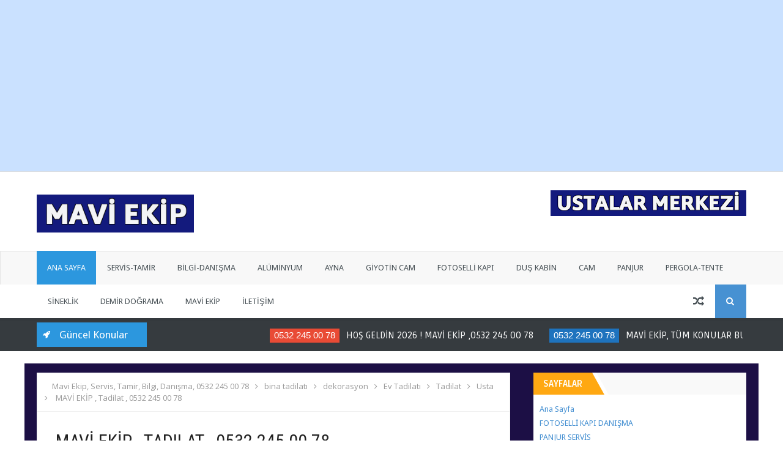

--- FILE ---
content_type: text/html; charset=UTF-8
request_url: http://www.maviekip.com/2011/08/mavi-ekip-kucuk-islerin-buyuk-ustalar.html
body_size: 73706
content:
<!DOCTYPE html>
<html dir='ltr' xmlns='http://www.w3.org/1999/xhtml' xmlns:b='http://www.google.com/2005/gml/b' xmlns:data='http://www.google.com/2005/gml/data' xmlns:expr='http://www.google.com/2005/gml/expr'>
<head>
<link href='https://www.blogger.com/static/v1/widgets/335934321-css_bundle_v2.css' rel='stylesheet' type='text/css'/>
<!-- Google tag (gtag.js) -->
<script async='async' src='https://www.googletagmanager.com/gtag/js?id=G-QQ6E736GCS'></script>
<script>
  window.dataLayer = window.dataLayer || [];
  function gtag(){dataLayer.push(arguments);}
  gtag('js', new Date());

  gtag('config', 'G-QQ6E736GCS');
</script>
<!--[if lt IE 9]> <script src="http://html5shiv.googlecode.com/svn/trunk/html5.js"> </script> <![endif]-->
<meta content='width=device-width,initial-scale=1,minimum-scale=1,maximum-scale=1' name='viewport'/>
<meta content='text/html;charset=UTF-8' http-equiv='Content-Type'/>
<meta content='IE=edge,chrome=1' http-equiv='X-UA-Compatible'/>
<meta content='text/html; charset=UTF-8' http-equiv='Content-Type'/>
<meta content='blogger' name='generator'/>
<link href='http://www.maviekip.com/favicon.ico' rel='icon' type='image/x-icon'/>
<link href='http://www.maviekip.com/2011/08/mavi-ekip-kucuk-islerin-buyuk-ustalar.html' rel='canonical'/>
<link rel="alternate" type="application/atom+xml" title="Mavi Ekip, Servis, Tamir, Bilgi, Danışma, 0532 245 00 78 - Atom" href="http://www.maviekip.com/feeds/posts/default" />
<link rel="alternate" type="application/rss+xml" title="Mavi Ekip, Servis, Tamir, Bilgi, Danışma, 0532 245 00 78 - RSS" href="http://www.maviekip.com/feeds/posts/default?alt=rss" />
<link rel="service.post" type="application/atom+xml" title="Mavi Ekip, Servis, Tamir, Bilgi, Danışma, 0532 245 00 78 - Atom" href="https://www.blogger.com/feeds/3291197416466066022/posts/default" />

<link rel="alternate" type="application/atom+xml" title="Mavi Ekip, Servis, Tamir, Bilgi, Danışma, 0532 245 00 78 - Atom" href="http://www.maviekip.com/feeds/4502601656351142366/comments/default" />
<!--Can't find substitution for tag [blog.ieCssRetrofitLinks]-->
<link href='https://blogger.googleusercontent.com/img/b/R29vZ2xl/AVvXsEgyhQx1FBX5st_-Qk7OhOpFAjNPIs_1dvaBciGmwLxwbL45n3xKSCW25ys-8fV8B0By9nEEH6l2FoEVTUWZxJDoSoSc3jtBirc4-mWj7TRx6TXDqs6TYfpNBXl5to83u3xylwx0kYxbNBNo/s640/MAV%25C4%25B0+EK%25C4%25B0P%252C+A1.jpg' rel='image_src'/>
<meta content='http://www.maviekip.com/2011/08/mavi-ekip-kucuk-islerin-buyuk-ustalar.html' property='og:url'/>
<meta content='MAVİ EKİP , Tadilat , 0532 245 00 78' property='og:title'/>
<meta content='' property='og:description'/>
<meta content='https://blogger.googleusercontent.com/img/b/R29vZ2xl/AVvXsEgyhQx1FBX5st_-Qk7OhOpFAjNPIs_1dvaBciGmwLxwbL45n3xKSCW25ys-8fV8B0By9nEEH6l2FoEVTUWZxJDoSoSc3jtBirc4-mWj7TRx6TXDqs6TYfpNBXl5to83u3xylwx0kYxbNBNo/w1200-h630-p-k-no-nu/MAV%25C4%25B0+EK%25C4%25B0P%252C+A1.jpg' property='og:image'/>
<!-- SEO Meta Tag -->
<meta content='MAVİ EKİP , Tadilat , 0532 245 00 78' name='keywords'/>
<!-- SEO Title Tag -->
<title>
MAVİ EKİP , Tadilat , 0532 245 00 78
        | 
        Mavi Ekip, Servis, Tamir, Bilgi, Danışma, 0532 245 00 78
</title>
<link href='https://plus.google.com/your_google+_id/posts' rel='publisher'/>
<link href='https://plus.google.com/your_google+_id/about' rel='author'/>
<link href='https://plus.google.com/your_google+_id' rel='me'/>
<meta content='Google_verifaction_code' name='google-site-verification'/>
<meta content='Bing_verfication_code' name='msvalidate.01'/>
<meta content='your_alexa_code' name='alexaVerifyID'/>
<meta content='Your_fb_app_id' property='fb:app_id'/>
<meta content='your_user_id' property='fb:admins'/>
<meta content='@Username' name='twitter:site'/>
<meta content='@Username' name='twitter:creator'/>
<meta content='INDIA' name='geo.placename'/>
<meta content='Author_name' name='Author'/>
<meta content='general' name='rating'/>
<meta content='IN' name='geo.country'/>
<meta content='Mavi Ekip, Servis, Tamir, Bilgi, Danışma, 0532 245 00 78' property='og:site_name'/>
<meta content='http://www.maviekip.com/' name='twitter:domain'/>
<meta content='MAVİ EKİP , Tadilat , 0532 245 00 78' name='twitter:title'/>
<meta content='summary_large_image' name='twitter:card'/>
<meta content='https://blogger.googleusercontent.com/img/b/R29vZ2xl/AVvXsEgyhQx1FBX5st_-Qk7OhOpFAjNPIs_1dvaBciGmwLxwbL45n3xKSCW25ys-8fV8B0By9nEEH6l2FoEVTUWZxJDoSoSc3jtBirc4-mWj7TRx6TXDqs6TYfpNBXl5to83u3xylwx0kYxbNBNo/s640/MAV%25C4%25B0+EK%25C4%25B0P%252C+A1.jpg' name='twitter:image'/>
<meta content='MAVİ EKİP , Tadilat , 0532 245 00 78' name='twitter:title'/>
<link href='https://www.blogger.com/static/v1/widgets/1535467126-widget_css_2_bundle.css' rel='stylesheet' type='text/css'/>
<link href='http://fonts.googleapis.com/css?family=Droid+Sans' rel='stylesheet' type='text/css'/>
<link href='http://fonts.googleapis.com/css?family=Ruda:400,700' rel='stylesheet' type='text/css'/>
<link href='https://maxcdn.bootstrapcdn.com/font-awesome/4.4.0/css/font-awesome.min.css' rel='stylesheet'/>
<link href='http://fonts.googleapis.com/css?family=Open+Sans:400,700,600' rel='stylesheet' type='text/css'/>
<link href='http://fonts.googleapis.com/css?family=Roboto+Condensed:400,700' rel='stylesheet' type='text/css'/>
<style type="text/css">
<!-- /*
<style id='page-skin-1' type='text/css'><!--
/*
-----------------------------------------------
Blogger Template Style
Name:    Hotmag Responsive Blogger Template
Designer: ThemeXpose
URL:      http://www.Themexpose.com
Version:  Free Version
----------------------------------------------- */
/* Variable definitions
====================
<Variable name="maincolor" description="Main Color" type="color" default="#ff5b4d"/>
*/
html,body,div,span,applet,object,iframe,h1,h2,h3,h4,h5,h6,p,blockquote,pre,a,abbr,acronym,address,big,cite,code,del,dfn,em,img,ins,kbd,q,s,samp,small,strike,strong,sub,sup,tt,var,b,u,i,center,dl,dt,dd,ol,ul,li,fieldset,form,label,legend,table,caption,tbody,tfoot,thead,tr,th,td,article,aside,canvas,details,embed,figure,figcaption,footer,header,hgroup,menu,nav,output,ruby,section,summary,time,mark,audio,video{margin:0;padding:0;border:0;font-size:100%;font:inherit;vertical-align:baseline;}
/* HTML5 display-role reset for older browsers */
article,aside,details,figcaption,figure,footer,header,hgroup,menu,nav,section{display:block;}body{line-height:1;display:block;}*{margin:0;padding:0;}html{display:block;}ol,ul{list-style:none;}blockquote,q{quotes:none;}q:before,q:after{content:&#39;&#39;;content:none;}table{border-collapse:collapse;border-spacing:0;}
.navbar,.post-feeds,.feed-links{display:none;}
.section,.widget{margin:0 0 0 0;padding:0 0 0 0;}
strong,b{font-weight:bold;padding: 0 0.25em;-webkit-transition: color 0.2s;transition: color 0.2s;}
strong,b:hover{left:-0.1em;content: '[';-webkit-transform: translateX(-100%);transform: translateX(-100%);}
cite,em,i{font-style:italic;}
a:link{color:#4791d2;text-decoration:none;outline:none;transition:all 0.25s;}
a:visited{color:#637182;text-decoration:none;}
a:link:hover{color:#444;text-decoration:none;}
a:visited:hover{color:#444;text-decoration:none;}
a img{border:none;border-width:0;outline:none;}
img{max-width:100%;vertical-align:middle;border:0;}
abbr,acronym{border-bottom:1px dotted;cursor:help;}
sup,sub{vertical-align:baseline;position:relative;top:-.4em;font-size:86%;}
sub{top:.4em;}small{font-size:86%;}
kbd{font-size:80%;border:1px solid #b4babe;padding:2px 5px;border-bottom-width:2px;}
mark{background-color:#ffce00;color:#182025;}
p,blockquote,pre,table,figure,hr,form,ol,ul,dl{margin:1.5em 0;}
hr{height:1px;border:none;background-color:#444;}
h1,h2,h3,h4,h5,h6{font-weight:700;line-height:normal;margin:0 0 0.6em;}
h1{font-size:200%}
h2{font-size:180%}
h3{font-size:160%}
h4{font-size:140%}
h5{font-size:120%}
h6{font-size:100%}
dt,ul{font-weight:700}button,input,select,textarea{font-size:100%;line-height:normal;vertical-align:baseline}textarea{display:block;box-sizing:border-box}code,pre{font-family:'Droid Sans';color:#444}pre{white-space:pre;word-wrap:normal;overflow:auto}blockquote{padding:0 10px;border-left:3px solid #E2E2E2;float:left;color:#878787;clear:both;margin-left:25px;font-style:italic}dl,ul{margin:.5em 0 .5em 3em}ol{list-style:decimal}ul{list-style:none}li{margin:.5em 0}dd{margin:0 0 .5em 2em}
.post ul li span{position:relative;display:block;padding:5px 8px;margin-bottom:10px;background:#fff;color:#666;text-decoration:none;transition:all .3s ease-out;}
.post ul li span:hover{background:#fff;}
ol {counter-reset:li;list-style: none;font:15px 'Droid Sans', 'lucida sans';
padding:0;margin-bottom:4em;text-shadow: 0 1px 0 rgba(255,255,255,.5);}
ol ol {margin: 0 0 0 2em;}
.post ol li{position:relative;display:block;padding:.4em .4em .4em .8em;
margin:.5em 0 .5em 2.5em;background:#fff;color:#666;text-decoration:none;
transition:all .3s ease-out;}
.post ol li:before {content:counter(li);counter-increment:li;position:absolute;left:-2.5em;
top:50%;margin-top:-1em;height:2em;width:2em;line-height:2em;text-align:center;}
.post-body table th, .post-body table td, .post-body table caption{border:1px solid #d8dde1;padding:.2em .5em;text-align:left;vertical-align:top;}
.post-body table.tr-caption-container {border:1px solid #d8dde1;}
.post-body th{font-weight:700;}
.post-body table caption{border:none;font-style:italic;}
.post-body table{}
.post-body td, .post-body th{vertical-align:top;text-align:left;font-size:13px;padding:3px 5px;border:1px solid #d8dde1;}
.post-body th{background:#b0c4de;}
.post-body table.tr-caption-container td {border:none;padding:8px;}
.post-body table.tr-caption-container, .post-body table.tr-caption-container img, .post-body img {max-width:100%;height:auto;}
.post-body td.tr-caption {color:#666;font-size:80%;padding:0px 8px 8px !important;}
img {max-width:100%;height:auto;border:none;}
table {max-width:100%;width:100%;margin:1.5em auto;}
table.section-columns td.first.columns-cell{border-left:none}
table.section-columns{border:none;table-layout:fixed;width:100%;position:relative}
table.columns-2 td.columns-cell{width:50%}
table.columns-3 td.columns-cell{width:33.33%}
table.columns-4 td.columns-cell{width:25%}
table.section-columns td.columns-cell{vertical-align:top}
table.tr-caption-container{padding:4px;margin-bottom:.5em}
td.tr-caption{font-size:80%}
::-moz-selection{background-color:#4791d2;color:#fff}
::selection{background-color:#4791d2;color:#fff}
.widget ul {padding:0;}
body {background:#fff;margin:0 0 0 0;padding:0 0 0 0;color:#444;font-family:'Droid Sans';font-size:13px;font-weight:400;text-align:left;}
body#layout #My-wrapper, body#layout .post-container, body#layout .sidebar, body#layout .sidebar2 {padding:0 0 0 0;}
body#layout .top-tab-widget-menu ul {display:none;}
body#layout #wrapper, body#layout .post-container, body#layout .my-sidebar {padding:0 0 0 0;}
body#layout .tab {float:left;width:79px;}
body#layout .header-wrapper {margin-top:0;}
body#layout #navigation {float:left;width:45%;}
body#layout div#top-Social { width: 45%;float: right;}
body#layout .tab {float:left;width:100%;}
body#layout #header-wrapper {min-height:0px;width:100%;}
body#layout #header {width:30%;}
body#layout #header-right {width:65%;}
.container-wrapper {margin:0;padding:0;}
.clear {clear:both;}
.clear:after {visibility:hidden;display:block;font-size:0;content:" ";clear:both;
height:0;}
#navbar-iframe {display:none!important;}
header,nav,section,aside,article,footer {display:block;}
form.searchform {margin:0;}
body#layout #tab-1, body#layout #tab-2, body#layout #tab-3,body#layout #tab-4  {width:25%;float:left;}
#My-wrapper {max-width:1160px;margin:0 auto;padding:0 20px;overflow:hidden;}
#post-wrapper {float:left;width:70%;margin:0 0 10px;}
.post-container {padding:15px 15px 0 0;}
.Top-wrapper {overflow:hidden;position:relative;}
.container-wrapper {padding:0 20px;position:relative;max-width:1024px;margin:0 auto;}
#header-wrapper {margin:20px;overflow:hidden;}
#header {float:left;width:100%;max-width:257px;}
.header-right {float:right;padding:0;overflow:hidden;margin:0;width:100%;
max-width:728px;}
.headerwrap {position:relative;z-index:999;}
#sidebar-wrapper {float:right;width:30%;margin:0 auto;}
.my-sidebar {padding:15px 0;}
#footer-wrapper {width:100%;text-align:left;overflow:hidden;margin:20px 0px 0px 0px}
#footer-widget .footer-widget {width:30.6%;float:left;margin-left:19px;}
#footer-widget {max-width:1200px;overflow:hidden;margin:0 auto;}
#footer-wrapper .widget-content {text-align:left;margin:20px 0 15px;}
#footer-wrapper .widget-content li {margin-left:-14px;}
#footer-wrapper .widget li {margin:5px 0 0 0;padding:5px 0 0 15px;display:block;}
.footer-inner {min-height:40px;}
#footer-widget1,#footer-widget2,#footer-widget3 {margin:0 .2%}
.footer {padding-bottom:.2em;}
.ads-inside-post{display:none}
.post-body .ads-inside-post{display:inline-block;line-height:0}
.ads-post{margin:15px auto;line-height:0}
.selectnav {
display:none;
}
div#FollowByEmail1{background:transparent;}.FollowByEmail .widget-content{padding:0;}.FollowByEmail .follow-by-email-inner{position:relative;background:#F56954;color:#fff;  padding: 15px;}.follow-by-email-inner:before{content:" Never miss our latest news, subscribe here for free ";font-size:14px;font-weight:400;padding-bottom:10px;}.FollowByEmail .follow-by-email-inner .follow-by-email-address{position: relative;
background: #fff;
color: #666;
border: 0;
font-size: 14px;
height: 42px;
line-height: 42px;
padding: 0;
padding-left: 15px;
width: 95%;
transition: all .2s;
border-radius: 0;
margin: 0px;}.FollowByEmail .follow-by-email-inner .follow-by-email-address:focus{outline:none;color:#444;}.FollowByEmail .follow-by-email-inner .follow-by-email-submit{background:#444;color:#fff;cursor:pointer;font-size:15px;height:42px;line-height:42px;margin:0 -6px 0 0;width:80px;z-index:0;border-radius:0;transition:all .2s}.FollowByEmail .follow-by-email-inner .follow-by-email-submit:hover{background:#171A1D;color:#fff;}.tabletd1{width:100%;}.tabletd2{width:0;}.FollowByEmail .follow-by-email-inner input{}
.post-info i {
margin-right: 5px;
}

--></style>
<style id='template-skin-1' type='text/css'><!--
/* CSS Body Layout */
body#layout div#hidden-w{display: none;}
#layout,#layout .widget-content,#layout .add_widget {border:none;}
body#layout .add_widget {border:1px solid #ddd;}
#layout .add_widget a {color:#444;}
#layout:before {    content: 'This is the property of ThemeXpose.com';
text-transform: uppercase;
font-size: 20px;
color: #999;
margin: 0 0 20px 0;
display: inline-block;
font-weight: 700;
padding: 20px;
font-family: sans-serif;
border: 4px double #FD856E;}
#layout #header-wrapper{min-height:0px;width:100%;margin:10px 0 0 0;}
#layout #footer-wrapper{padding:20px 0;overflow:visible;background:#444;border-top:1px solid #ccc;}
#layout #footer-wrapper .footer-column{width:33.33%;float:left}
#layout #footer-wrapper #column1,#layout #footer-wrapper #column2{margin:0}
#layout #footer-wrapper:before {content:'Footer Wrapper';text-transform:uppercase;font-size:16px;color:#aaa;margin:0 0 20px 0;display:inline-block;font-weight:700;font-family:sans-serif;}
#layout div#post-wrapper:before {content:'Post Wrapper';text-transform:uppercase;font-size:16px;color:#aaa;margin:0 0 20px 0;display:inline-block;font-weight:700;font-family:sans-serif;}
#layout #main-wrapper{width:70%;float:left}
#layout #sidebar-wrapper{width:30%;left:0;padding:0;float:right}
#layout #sidebar-wrapper:before {content:'Sidebar Wrapper';text-transform:uppercase;font-size:16px;color:#aaa;margin:0 0 20px 0;display:inline-block;font-weight:700;font-family:sans-serif;}
#layout .draggable-widget .widget-wrap2 {background:#c1cfd9;}
#layout #featured-thumb{float:left;width:100%;margin:0;background-color:#2C97DE;padding:20px 0!important;margin-bottom:20px;}
#layout #featured-thumb:before{content:'Featured Image Widget';text-transform:uppercase;font-size:16px;color:#fff;margin-bottom:20px;padding-bottom:5px;display:inline-block;font-weight:700;font-family:sans-serif}
#layout #featured-thumb .widget{width:80%;margin:5px auto!important;overflow:hidden;float:none}
#layout #featured-thumb .add_widget{width:80%;margin:5px auto!important;overflow:hidden;float:none}
#layout .loading{display:none}
#layout .featuredwidget .widget-content,#layout .tx-recent .widget-content{display:block}
#layout .featuredwidget .widget{height:auto}
#layout #tx-recent,#layout #widget-recent2 {background-color:#FFA812;padding:20px 0!important;margin-bottom:20px;box-shadow:inset 0 0 0 1px #c1c1a9;margin:0 5px;}
#layout #tx-recent:before {content:'Top Magazine Section';font-size:16px;text-transform:uppercase;
color:#000;margin-bottom:20px;padding-bottom:5px;display:inline-block;font-weight:700;
font-family:sans-serif;}
#layout #widget-recent2:before {content:'Bottom Magazine Section';font-size:16px;text-transform:uppercase;color:#000;margin-bottom:20px;padding-bottom:5px;display:inline-block;font-weight:700;font-family:sans-serif;}
#layout #tx-recent .widget,#layout #widget-recent2 .widget{width:90%;margin:5px auto!important;overflow:hidden;float:none}
#layout #tx-recent .add_widget,#layout #widget-recent2 .add_widget{width:90%;margin:5px auto!important;overflow:hidden;float:none}
--></style>
<style type='text/css'>
#My-wrapper {background:#1c0f45;max-width:1160px;margin:0 auto;padding:0 20px;overflow:hidden;}

#content-wrapper {background-color:#fff;margin:0 auto;padding:0 0px;
word-wrap:break-word;}


#header-wrapper {margin:30px 20px;overflow:hidden;padding:0;}
#header {float:left;width:100%;max-width:257px;color:#b0c4de;margin:0;}
#header h1, #header p {font-family:'Droid Sans';font-size:220%;font-weight:400;color:#444;text-transform:uppercase;}
#header a {color:#444;text-decoration:none;transition:all 0.3s ease-out;}
#header a:hover {color:#4791d2;}
#header .description {font-family:'Droid Sans';font-size:100%;font-weight:400;color:#555;text-transform:none;}
.header img {display:block;padding-top:7px;}
.header-right {float:right;padding:0;overflow:hidden;margin:0;width:100%;
max-width:728px;}
.header-right img {display:block;}


.Top-wrapper {background:#cae1ff;position:relative;z-index:96;overflow:hidden;border-bottom:1px solid #ddd;}
.container-wrapper {padding:0 20px;position:static;max-width:1160px;margin:0 auto;}
.headerwrap {margin:0 auto;padding:0}


.main-nav {display:block;margin:0 auto;float:left;padding:0;width: 100%;background:transparent;}
.main-nav ul {width:100%;padding:0;margin:0;text-align:left;}
.main-nav li {list-style-type:none;float:left;padding:0;}
.main-nav li a {position:relative;font-family:'Droid Sans';font-size:14px;font-weight:400;background:transparent;color:#ffffff;display:block;margin:0;padding:18px;line-height:100%;}
.main-nav ul > li > a:hover:after {opacity:1;visibility:visible;width:90%;}
.main-nav ul li a:active, .main-nav ul li.highlight a {line-height:100%;text-decoration:none;}
.main-nav ul li a:hover {    background: rgba(0,0,0,0.08);
    color: #FFFFFF;
    text-decoration: none;}
.main-nav a#pull {display:none;}
.main-nav li.facebook,.main-nav li.twitter,.main-nav li.youtube,.main-nav li.googleplus,.main-nav li.linkedin{background:#363B3F;text-align:center;color:#838888;float:right;transition:all 0.2s ease-out;}
.main-nav li a.facebook:hover,.main-nav li a.twitter:hover,.main-nav li a.youtube:hover,.main-nav li a.googleplus:hover,.main-nav li a.linkedin:hover{color:#7076c5;}
.main-nav li.facebook .fa.fa-facebook,.main-nav li.twitter .fa.fa-twitter,.main-nav li.youtube .fa.fa-youtube,.main-nav li.googleplus .fa.fa-google-plus,.main-nav li.linkedin .fa.fa-linkedin{color:#838888;transition:all 0.2s ease-out;}
.main-nav ul li.facebook:hover .fa.fa-facebook,.main-nav li.twitter:hover .fa.fa-twitter,
.main-nav li.youtube:hover .fa.fa-youtube,.main-nav li.googleplus:hover .fa.fa-google-plus,
.main-nav li.linkedin:hover .fa.fa-linkedin{background:#fdfdfd;color:#4791d2;}
#menu li.ranpost {cursor:pointer;float:right;    font-size: 18px;}
#menu li.ranpost a{border-right:none;}
#menu li.ranpost:hover {background:#000;}
#menu li.ranpost a:hover {background:#000;}

#nav {
height: 55px;
    margin: 0 0px;
    position: relative;
    background: #f8f8f8;
    -webkit-box-shadow: inset 1px 1px 1px rgba(0,0,0,0.08);
    -moz-box-shadow: inset 1px 1px 1px rgba(0,0,0,0.08);
    box-shadow: inset 1px 1px 1px rgba(0,0,0,0.08);
}
#main-nav {
margin:0 auto;
height:55px;
}
#main-nav .menu-alert{
float:left;
padding:18px 0 0 10px ;
font-style:italic;
color:#FFF;
}
#top-menu-mob , #main-menu-mob{ display:none; }
#main-nav ul li {
    text-transform: uppercase;
    font-family: 'Droid Sans', sans-serif;
    font-size: 16px;
    position: relative;
    display: inline-block;
    float: left;
    height: 55px;
    margin: 0px;
}

#main-nav ul li:last-child a{border-right:0 none;}
#main-nav ul li a {
    display: inline-block;
    height: 55px;
    line-height: 55px;
    padding: 0 18px;
    font-size: 13px;
    text-decoration: none;
    color: #475055;
    font-family: 'Droid Sans', sans-serif;
 font-weight: 400;
}


#main-nav ul li a.active {
    display: block;
    color: #fff;
    padding: 0 17px;
    background: #2c97de;
    color: #fff !important;

}
#main-nav ul li a .sub-indicator{}
#main-nav ul li a:hover {}
#main-nav ul ul{
display: none;
padding: 0;
position: absolute;
top: 55px;
width: 180px;
z-index: 99999;
float: left;
background: #e0ffff;
-webkit-border-bottom-right-radius: 3px;
-webkit-border-bottom-left-radius: 3px;
-moz-border-radius-bottomright: 3px;
-moz-border-radius-bottomleft: 3px;
border-bottom-right-radius: 3px;
border-bottom-left-radius: 3px;
    margin: 0px;
    padding: 0px;
}
#main-nav ul ul li, #main-nav ul ul li:first-child {
background: none !important;
z-index: 99999;
min-width: 180px;
border: 0 none;
border-bottom: 1px solid #DFDFDF;
font-size: 13px;
height: auto;
margin: 0;
}
#main-nav ul ul li:first-child ,#main-nav ul li.current-menu-item ul li:first-child,
#main-nav ul li.current-menu-parent ul li:first-child,#main-nav ul li.current-page-ancestor ul li:first-child { border-top:0 none !important;}
#main-nav ul ul ul ,#main-nav ul li.current-menu-item ul ul, #main-nav ul li.current-menu-parent ul ul, #main-nav ul li.current-page-ancestor ul ul{right: auto;left: 100%; top: 0 !important; z-index: 99999; }
#main-nav ul.sub-menu a ,
#main-nav ul ul li.current-menu-item a,
#main-nav ul ul li.current-menu-parent a,
#main-nav ul ul li.current-page-ancestor a{
border: 0 none;
background: none !important;
height: auto !important;
line-height: 1em;
padding: 10px 10px;
width: 160px;
display: block !important;
margin-right: 0 !important;
z-index: 99999;
color: #7E7E7E !important;
}
#main-nav ul li.current-menu-item ul a,
#main-nav ul li.current-menu-parent ul a,
#main-nav ul li.current-page-ancestor ul a{ color:#eee !important; text-shadow:0 1px 1px #222 !important;}
#main-nav ul li:hover > a, #main-nav ul :hover > a {    background: #363B3F;
    color: #fff;}
#main-nav ul ul li:hover > a,
#main-nav ul ul :hover > a {background: #FFF !important; padding-left:15px !important;padding-right:5px !important;}
#main-nav ul li:hover > ul {display: block;}
#main-nav ul li.current-menu-item,
#main-nav ul li.current-menu-parent,
#main-nav ul li.current-page-ancestor{
margin-top:0;
height:55px;
border-left:0 none !important;
}
#main-nav ul li.current-menu-item ul.sub-menu a, #main-nav ul li.current-menu-item ul.sub-menu a:hover,
#main-nav ul li.current-menu-parent ul.sub-menu a, #main-nav ul li.current-menu-parent ul.sub-menu a:hover
#main-nav ul li.current-page-ancestor ul.sub-menu a, #main-nav ul li.current-page-ancestor ul.sub-menu a:hover{background: none !important;}
#main-nav ul li.current-menu-item a, #main-nav ul li.current-menu-item a:hover,
#main-nav ul li.current-menu-parent a, #main-nav ul li.current-menu-parent a:hover,
#main-nav ul li.current-page-ancestor a, #main-nav ul li.current-page-ancestor a:hover{
background:$(maincolor);
text-shadow:0 1px 1px #b43300;
color:#FFF;
height:55px;
line-height:55px;
border-left:0 none !important;
}
#main-nav ul.sub-menu li.current-menu-item,#main-nav ul.sub-menu li.current-menu-item a,
#main-nav li.current-menu-item ul.sub-menu a,#main-nav ul.sub-menu li.current-menu-parent,
#main-nav ul.sub-menu li.current-menu-parent a,#main-nav li.current-menu-parent ul.sub-menu a,
#main-nav ul.sub-menu li.current-page-ancestor,#main-nav ul.sub-menu li.current-page-ancestor a,
#main-nav li.current-page-ancestor ul.sub-menu a{height:auto !important; line-height: 12px;}
#main-nav ul li.menu-item-home ul li a,
#main-nav ul ul li.menu-item-home a,
#main-nav ul li.menu-item-home ul li a:hover{
background-color:transparent !important;
text-indent:0;
background-image:none !important;
height:auto !important;
width:auto;
}
#main-menu-mob,#top-menu-mob{
background: #222;
width: 710px;
padding: 5px;
border: 1px solid #000;
color:#DDD;
height: 27px;
margin:13px 0 0 10px;
}
#top-menu-mob{
width: 350px;
margin:2px 0 0 0;
}
#main-nav.fixed-nav{
position:fixed;
top:0;
left:0;
width:100% !important;
z-index:999;
opacity:0.9;
-webkit-box-shadow: 0 5px 3px rgba(0, 0, 0, .1);
-moz-box-shadow: 0 5px 3px rgba(0, 0, 0, .1);
box-shadow: 0 5px 3px rgba(0, 0, 0, .1);
}
#main-nav li.ranpost {
    cursor: pointer;
    float: right;
    font-size: 18px;
}

#main-nav li.search-box {
        background: #4791d2;
    margin: 0;
    padding: 0 10px;
    display: inline-block;
    text-transform: Capitalize;
    height: 55px;
    line-height: 55px;
    cursor: pointer;
    z-index: 93;
    float: right;
}

ul#menu-main {
    margin: 0px;
    padding: 0px;
}


.PageList LI.selected A {
    text-decoration: none;
font-weight:normal!important;
    background: rgba(0,0,0,0.08);
    color: #FFFFFF;
    text-decoration: none;
}

ul.main-nav li a:hover {
    color: #f1f1f1;
}


div#navigation {
    width: 60%;
    float: left;
}

div#top-Social {
    float: right;
    width: 40%;
}

.top-Social {
    float: right;
}

.top-Social .social li a, .top-Social .social li {
       height: 50px;
    line-height: 50px;
    padding: 10px;
  
}

li.ranpost a {
    font-size: 18px!important;}

ul.social li {
    float: left;}
.top-Social .social li {
    padding: 0px;
}

ul.social {
    float: right;
}

.top-Social .social li i {
    color: #fff;
    text-shadow: rgba(0,0,0,0.03) 1px 1px 1px;
    font-size: 17px;
}

.topSocial a:hover, .topSocial a:hover i {
    color: #fff !important;
}


.visuallyhidden {
    border: 0;
    clip: rect(0 0 0 0);
    height: 1px;
    margin: -1px;
    overflow: hidden;
    padding: 0;
    position: absolute;
    width: 1px;
}

.search-box { 
	position: relative;
	float: right; 
	width: 31px;
	height: 31px;

}

.search-box .top-icon {
	    position: absolute;
    padding: 0 8px;
    display: inline-block;
    font-size: 14px;
    color: #fff;
    line-height: 55px;
   
}

.top-icon:hover { 
	text-decoration: none; 
}


.search-box .search {
	position: absolute;
    right: 0;
    top: 55px;
    padding: 7px 12px;
    background: #4791D2;
    border-bottom: 1px solid #4791D2;
    border-left: 1px solid #4791D2;
    -webkit-transition: all .4s ease-in-out;
    -moz-transition: all .4s ease-in-out;
    transition: all .4s ease-in-out;
    padding-top: 15px;
    opacity: 0;
    visibility: hidden;
}




.search .query {
    width: 264px;
}



  .search-box .search form{margin:0px}

.search-box.active .top-icon { border-bottom-color: #f7f7f7; }
.search-box.active .search { 
	visibility: visible;
	opacity: 1; 
	padding: 0 8px;
}


.top-bar .search .query { 
	width: 264px;
}

.search .query {
	line-height: 36px;
	height: 36px;
	border: 1px solid #eee;
	background: #fff;
	padding: 0 8px;
	outline: 0;
	
}

a.timestamp-link abbr {

    display: inline;
    background: transparent;
    color: #aaa;
    padding: 5px;
    padding-left: 0;
    margin-bottom: 10px;
    transition: all .3s ease-out;
    border-bottom: none;
}


span.time-info .fa {
 color: #aaa;
}

span.author-info .fa {
 color: #aaa;
}
#post-wrapper {background:transparent;color:#666;float:left;width:70%;margin:0 0 10px;}
.post-container {padding:15px 15px 0 0;}

.breadcrumb{padding:8px 15px;margin:0 0 20px;list-style:none;background-color:#f5f5f5;-webkit-border-radius:4px;-moz-border-radius:4px;border-radius:4px}
.breadcrumb>li{display:inline-block;*display:inline;*zoom:1;text-shadow:0 1px 0 #fff}
.breadcrumb>li>.divider{padding:0 5px;color:#ccc}
.breadcrumb>.active{color:#999}
.breadcrumbs{  background: #fff;
font-size: 100%;
overflow: hidden;
padding: 12px;
color:#999;
border-left: 1px solid #eee;
border-right: 1px solid #eee;
border-top: 1px solid #eee;}.breadcrumbs>span{padding:0;}.breadcrumbs>span:last-child{color:#999;border-right:none;font-family:'Open Sans';font-size:13px;padding:10px;}.breadcrumbs a{font-family:'Open Sans';font-size:13px;font-weight:normal;}.breadcrumbs span a{color:#999;padding:0 7px;}.breadcrumbs span:first-child a{color:#999;margin-left:5px;}.breadcrumbs span a:hover{color:#F86E7D;}.breadcrumbs a:hover{color:#F86E7D;}

.post {background:#fff;margin:0 0 15px;padding:15px 25px;border:1px solid #f0f0f0;}
.post-body {    margin-top: 15px;
    margin-right: 0;
    font-family: Open Sans,sans-serif;
    font-size: 15px;
    font-weight: 400;
    line-height: 1.625;
    letter-spacing: .01rem;
    color: #666;
    text-align: justify;}
.post-body img {max-width:95%;margin:0 auto;height:auto;}
h3.post-title, h2.post-title, h1.post-title {    padding: 15px 5px;
    text-transform: uppercase;
    font-family: "Roboto Condensed";
    line-height: 36px;
    font-weight: normal;
    font-style: normal;
    color: #222;
    font-size: 30px;
    opacity: 1;
    visibility: visible;
    -webkit-transition: opacity 0.24s ease-in-out;
    -moz-transition: opacity 0.24s ease-in-out;
    transition: opacity 0.24s ease-in-out;}
h3.post-title a, h2.post-title a, h1.post-title a, h2.post-title, h1.post-title {color:#333;}
h3.post-title a:hover, h2.post-title a:hover, h1.post-title a:hover {color:#4791d2!important;}
.post-info {background:transparent;margin-top:5px;margin-bottom:5px;color:#fff;font-size:11px;}
.post-info a {display:inline;background:transparent;color:#aaa;padding:4px 6px 4px 6px;transition:all .3s ease-out;}
.post-info a:hover {color:#4791d2;}
.current-pageleft{padding:0 0 0 15px;}
.current-pageright{padding:0 15px 0 0;}
.pager-title-left{font-family: 'Ruda',sans-serif;font-size:22px;font-weight:400;text-transform:uppercase;transition:all .3s ease-out}
#blog-pager-newer-link{float:left;padding:0 0 0 15px;}
#blog-pager-older-link{float:right;padding:0 15px 0 0;}
.blog-pager,#blog-pager{clear:both;text-align:center}
.feed-links{clear:both;line-height:2.5em}
span.post-author.vcard {visibility:hidden;width:0;height:0;}
.post-header, .post-footer {line-height:initial;width:0;height:0;}
.Recent-heading{margin-bottom:15px;background:#f9f9f9;}
.Recent-heading h2{font-family:'Ruda';font-size:15px;background-color:#ffa812;display:inline-block;padding:8px 16px;margin:0;}
.Recent-heading h2 a{color:#fff;font-weight:700;font-size:16px;text-transform:uppercase;display:block}
.Recent-heading h2 a:hover{color:#fff;}


.img-thumbnail:hover span.prity-photo-img.for-grid-design a {
    left: 75px;
}

.img-thumbnail:hover span.magazine-read-more-link a {
    right: 80px;
}
.first .recentthumb:hover span.prity-photo-img.for-grid-design a {
    left: 140px;
}

.first .recentthumb:hover span.magazine-read-more-link a {
    right: 150px;
}

.txmag .first span.prity-photo-img.for-grid-design a {
    bottom: 38%;
    font-weight: 400;
}
.txmag .first span.magazine-read-more-link a {
    bottom: 38%;
    font-weight: 400;
}


.txmag .second span.prity-photo-img.for-grid-design a {
    bottom: 18px;
    font-weight: 400;
}

.recentthumb.second:hover span.prity-photo-img.for-grid-design a {
    left: 25px;
}


span.prity-photo-img.for-grid-design a {
    position: absolute;
    bottom: 60px;
    z-index: 99;
    left: -75px;
    padding: 8px 12px;
    border-radius: 2px;
    background: rgba(34, 34, 34, 0.59);
    box-shadow: 0 0 8px 0px rgba(0,0,0,0.3);
    -webkit-transition: all .4s ease-in-out;
    -moz-transition: all .4s ease-in-out;
    -o-transition: all .4s ease-in-out;
    -ms-transition: all .4s ease-in-out;
    transition: all .4s ease-in-out;
}
span.prity-photo-img.for-grid-design a:before {
    content: "\f002";
    font-family: fontawesome;
    font-size: 18px;
    -webkit-font-smoothing: antialiased;
    color: #fff;
}

span.magazine-read-more-link a:before {
    content: "\f0c1";
    font-family: fontawesome;
    font-size: 18px;
    -webkit-font-smoothing: antialiased;
    color: #fff;
} 

span.magazine-read-more-link a {
    position: absolute;
    bottom: 60px;
    z-index: 99;
    right: -75px;
    padding: 8px 12px;
    background: rgba(0, 0, 0, 0.5);
    border-radius: 2px;
    -webkit-transition: all .4s ease-in-out;
    -moz-transition: all .4s ease-in-out;
    -o-transition: all .4s ease-in-out;
    -ms-transition: all .4s ease-in-out;
    transition: all .4s ease-in-out;
}

.Recent-heading, div#Blog1 {
    margin-right: 2.85%;
}
/* CSS ticker */

.ticker {
    overflow: hidden;

}

.ticker .title {
    float: left;
    width: 180px;
    height: 40px;
    line-height: 40px;
    text-align: center;
    color: #FFFFFF;
    background: #2c97de;
    margin: 7px 0px;
}


.post-tag{
    display: inline-block;
    height: 20px;
    line-height: 20px;
    padding: 0px 5px;
    font-size: 13px;
    margin-right: 4px;
    color: #fff !important;
    font-family: 'Museo500Regular', Helvetica, Arial, sans-serif;
    background-color: #B565BE;
}



.ticker .ticker-icon {
    float: left;
    margin-left: 10px;
}

.ticker .ticker-icon i {
    margin-right: 15px;
    display: inline-block;
}

.ticker .title h6 {
    float: left;
    line-height: 40px;
    font-size: 17px;
    font-weight: 400;
}

.ticker .tickercontainer {
    width: 84%;
    margin: 0;
    overflow: hidden;
    float: left;
    height: 40px;
}

.ticker .tickercontainer .mask {
    position: relative;
    top: 8px;
    overflow: hidden;
    height: 40px;
}

.ticker ul.newsticker {
    position: relative;
    left: 100px;
    list-style-type: none;
    margin: 0;
    padding: 0;
    height: 40px;
}

.ticker ul.newsticker li {
    float: left;
    padding: 2px;
    height: 40px;
    margin-right: 15px;
}

.ticker ul.newsticker a {
    white-space: nowrap;
    padding: 0 7px;
    color: #FFFFFF;
    height: 40px;
    font-size: 15px;
font-weight:400;
}

a.post-tag {
    line-height: 21px;
}
.newsticker li:nth-child(1) a.post-tag{
    background-color: #4791d2;
}
.newsticker li:nth-child(2) a.post-tag{
    background-color: #E94B35;
}

.newsticker li:nth-child(3) a.post-tag{
    background-color: #1E73BE;
}
.newsticker li:nth-child(4) a.post-tag{
    background-color: #DD3333;
}
.newsticker li:nth-child(5) a.post-tag{
     background-color: #E94B35;
}
.newsticker li:nth-child(6) a.post-tag{
   background-color: #1E73BE;
}
.newsticker li:nth-child(7) a.post-tag{
    background-color: #DD3333;
}
.newsticker li:nth-child(8) a.post-tag{
    background-color: #479123;
}

.newsticker .recent-title{display: inline-block;}
.ticker ul.newsticker span {
    margin: 0 10px 0 0;
}

.ticker ul.newsticker .sep {
    display: inline-block;
    width: 6px;
    height: 7px;
    margin: 0 40px;
}

.ticker-section {
    overflow: hidden;
    background: #363b3f;
    -webkit-box-shadow: inset 0 5px 0 rgba(0,0,0,0.04);
    -moz-box-shadow: inset 0 5px 0 rgba(0,0,0,0.04);
    box-shadow: inset 0 5px 0 rgba(0,0,0,0.04);
}

.ticker-section .ticker {
}

.PageList .selectnav {
    margin-top: 8px;
}


.flickr_plugin {width:100%;}
.flickr_badge_image {float:left;padding:1px;width:24.3%;display:inline-block;}
.flickr_badge_image a {display:block;overflow:hidden;background:#333;padding:4px;margin:2px;transition:all .3s ease-out;}
.flickr_badge_image a img {display:block;width:100%;height:auto;opacity:1;z-index:1;-webkit-filter:grayscale(0);transition:all .3s ease-out;}
.flickr_badge_image a img:hover {opacity:0.9;-webkit-filter:grayscale(0.5);}
.d-header {margin-top:-1px;}
.ccounter {margin-top:-1px;}

.widget-item-control{display:none!important}
.featuredwidget .widget-content,.tx-recent .widget-content,.tx-recent h2.title,.widtic .widget-content{display:none}
.tx-recent .style-title h2.title{font-family:'Ruda';font-size:15px;background-color:#ffa812!important;display:inline-block;padding:8px 16px;margin:0;}

.Recent-heading h2:after,.style-title h2.title:after,#sidebar-wrapper h2 span:after {
    left: 100%;
    top: 0;
    height: 0;
    width: 0;
    position: absolute;
    content: " ";
    pointer-events: none;
    margin-left: 0;
    margin-top: 0;
    border-bottom: 36px solid #FFA812;
    border-right: 20px solid transparent;
}


.Recent-heading h2:before,.style-title h2.title:before,#sidebar-wrapper h2 span:before {
    left: 100%;
    top: 0;
    height: 0;
    width: 7px;
    position: absolute;
    content: " ";
    pointer-events: none;
    margin-left: 0;
    margin-top: 0;
    border-bottom: 36px solid #fff;
    border-right: 20px solid transparent;
}

.more-link{float:right;margin-right:10px;margin-top:7px;height:22px;line-height:22px;
padding:0 10px;background-color:#00c0ef;font-size:13px;color:#fff!important;transition:background-color .3s ease-out;}
.more-link:hover{background-color:#00acd6;}
.more-link:after{    content: "\f0da";
    margin-left: 5px;
    font-family: fontawesome;
    font-size: 12px;
    vertical-align: middle;}
.style-title{margin-bottom:15px;background:#f9f9f9;}
.style-title h2{padding:10px 20px 5px 10px;background-color:#4791d2;display:inline-block}
.style-title h2 a{color:#fff;font-weight:700;font-size:16px;text-transform:uppercase;display:block}
.recent-date:before{content:'\f133';font-family:fontawesome;color:#bbb}
.recent-date{color:#999;font-weight:400;font-size:12px}
.recent-author:before{content:'\f007';font-family:fontawesome;color:#bbb}
.recent-author{color:#999;font-weight:400;font-size:12px}

.recent-comment {
       margin-left: 10px;

    color: #999;
    font-weight: 400;
    font-size: 12px;
}

span.recent-comment:before {
    content: "\f0e6";
    font-family: fontawesome;
    color: #bbb;
    margin-right: 10px;
}
span.recent-comment span {
    margin-left: 5px;
}
.loading{position:absolute;height:100%;top:20%;left:40%;font-size:20px;color:#aaa;}
.featuredwidget{position:relative;}
.featuredwidget .widget{margin-bottom:20px!important;margin-top:20px!important;height:450px;
overflow:hidden}
.featuredwidget h2{display:none;}
.featuredwidget .xpose-thumb{width:100%;height:235px;display:block}
.featuredwidget .rcp-title{font-family:'Ruda',sans-serif;font-size:15px;font-weight:400;}
.featuredwidget .xpose-thumb:after{content:no-close-quote;position:absolute;bottom:0;left:0;width:100%;height:150px;background:url(http://2.bp.blogspot.com/-Xo6-nOCnE8g/VJNUuGAftUI/AAAAAAAAH5E/yZQijylgOsE/s1600/gradients.png) repeat-x;opacity:.5;transition:all .3s ease-out;}
.featuredwidget .xpose-thumb:hover:after{opacity:.7;}
.featuredwidget li{float:right;width:23.3%;height:221px;position:relative;padding:0;overflow:hidden;    margin-left: 8px;
    margin-bottom: 8px;}
.featuredwidget li:nth-child(2){margin-bottom:0px}
.featuredwidget li:first-child{width:52%;height:450px;float:left;    margin-left: 0px;}
.featuredwidget li:first-child .xpose-thumb{height:450px}
.featuredwidget li:first-child .rcp-title{font-size:25px}
.featuredwidget .post-area{position:absolute;bottom:20px;left:20px}
.featuredwidget .rcp-title a{color:#fff;font-weight:700;position:relative;bottom:10px;line-height:14px}
.featuredwidget .recent-date,.featuredwidget .recent-date:before,.featuredwidget .recent-author,.featuredwidget .recent-author:before{color:#bbb}
.featuredwidget .post-tag{position:absolute;top:4px;right:0;background-color:#4791d2;color:#fff;padding:6px 10px;text-transform:uppercase;font-weight:700;z-index:2;}
.featuredwidget .post-tag:hover{color:#fff;}
.featuredwidget li:nth-child(2) .post-tag{background-color:#ffa812}
.featuredwidget li:nth-child(3) .post-tag{background-color:#f56954}
.featuredwidget li:nth-child(4) .post-tag{background-color:#B565BE}
.featuredwidget li:nth-child(5) .post-tag{background-color:#FFC000}
.tx-recent .widget{margin-bottom:20px}
.tx-recent .tx-sec .widget:last-child{margin-bottom:20px}
.recent-title{font-family:'Ruda',sans-serif;font-size:15px;font-weight:400;}
.pmag .first-thumb:hover,.pmag .recent-thumb:hover{transition:all .3s ease-out;}
.pmag .first .recentthumb{width:50%;height:200px}
.pmag .first-thumb{width:100%;height:200px;display:block}
.pmag .first{overflow:hidden}
.recentthumb{overflow:hidden}
.pmag ul li .recentthumb{width:90px;height:60px;display:table-cell;vertical-align:middle;position: relative;}
.pmag ul li .recent-thumb{width:90px;height:70px;display:block}
.pmag ul li .recent-content{padding-left:15px;display:table-cell;vertical-align:middle}
.pmag .recent-title a{font-weight:700;color:#333;margin-bottom:10px;display:inline-block}
.pmag .first-content .recent-title a{font-size:18px}
.pmag .recent-des{margin-top:15px;font-family:'Droid Sans';font-size:13px;font-weight:400;line-height:22px}
.txmag .first{width:50%;float:left;padding-right:2%}
.txmag .first .recentthumb{width:100%;margin-bottom:15px;    position: relative;}
.recentthumb span.recent-tag {
    position: absolute;
    top: 5px;
    left: 5px;
}

.post-mod-date {
    position: absolute;
    bottom: 20px;
    right: 20px;
    color: #fff;
    opacity: 1;
    font-weight:400;
    background: rgba(34, 34, 34, 0.59);
    font-size: 14px;
    -webkit-transition: all .6s ease-in-out;
    -moz-transition: all .6s ease-in-out;
    -o-transition: all .6s ease-in-out;
    -ms-transition: all .6s ease-in-out;
    transition: all .6s ease-in-out;
}

.post-mod-date {
    display: block;
    box-shadow: 0 0 8px 0px rgba(0,0,0,0.3);
    min-width: 90px;
}

.post-mod-date span.date {
    text-align: center;
    width: 40%;
    float: left;
    font-size: 25px;
    padding: 9px 0px;
    background: #ec4d4d;
}
.post-mod-date span.month {
    float: right;
    width: 60%;
    font-size: 12px;
    text-align: center;
}

.post-mod-date span.year {
    float: right;
    text-align: center;
    width: 60%;
    font-size: 12px;
}

.recentthumb span.recent-tag .post-tag {
    padding: 1px 8px 2px;}
.txmag .first-thumb{width:100%}
.txmag ul li{float:right;display:block;width:48%;padding-bottom:15px;margin-bottom:15px;padding-top:0;border-bottom:1px solid #f0f0f0}
.txmag ul li:last-child{border-bottom:0;padding-bottom:0;margin-bottom:0}
.txmag .widget-content{clear:100%}
.recent-title a:hover{text-decoration:none;color:#4791d2}
.blockx .recent-thumb{width:100%;height:180px;display:block}
.blockx ul li{float:left;width:33%;display:inline-block;position:relative;padding:0;margin-right:.3%;margin-bottom:2px}
.blockx .recent-title a{font-weight:700;margin-bottom:5px;}
.txgallery ul li{height:180px;overflow:hidden}
.txgallery li .recent-content{bottom:-28px;transition:all .3s ease-out;}
  .txgallery li:hover .recent-content{bottom:0px;}
.txgallery li .recent-thumb{opacity:1;transition:all .3s ease-out;}
.txgallery li{background-color:#000;transition:all .3s ease-out;}
.txgallery li:hover{background-color:#000;}
.txgallery .recent-content{    width: 95%;
    height: auto;
    position: absolute;
    left: 0;
    padding: 10px;
    background-image: -moz-linear-gradient( 90deg, rgb(0,0,0) 0%, rgba(0,0,0,0) 100%);
    background-image: -webkit-linear-gradient( 90deg, rgb(0,0,0) 0%, rgba(0,0,0,0) 100%);
    background-image: -ms-linear-gradient( 90deg, rgb(0,0,0) 0%, rgba(0,0,0,0) 100%);}
.txgallery .recent-date,.txgallery .recent-date:before,.txgallery .recent-author,.txgallery .recent-author:before{color:#fafafa}
.txgallery .recent-title a{font-size:15px;color:#fff}
.txvideo ul li:nth-child(4),.txvideo ul li:nth-child(5),.txvideo ul li:nth-child(6){margin-bottom:0;}
.txvideo ul li{width:33%;margin-right:0}
.txvideo .recent-title a{color:#fff;height:20px;overflow:hidden;margin-bottom:0;padding-bottom:2px}
.txvideo .recent-title a:hover{color:#4791d2}
.txvideo ul li,.txvideo .recent-thumb{margin-bottom:2px;overflow:hidden;}

.txvideo .recent-thumb{position:relative}
.txvideo .recent-content{bottom: 10px;position: absolute;padding: 0 20px;
bottom: 2px;
    position: absolute;
    padding: 0 20px;
    background: rgba(0,0,0,0);
    background: -moz-linear-gradient(top, rgba(0,0,0,0) 0%, rgba(0,0,0,0.5) 50%, rgba(0,0,0,0.67) 100%);
    background: -webkit-gradient(left top, left bottom, color-stop(0%, rgba(0,0,0,0)), color-stop(50%, rgba(0,0,0,0.5)), color-stop(100%, rgba(0,0,0,0.67)));
    background: -webkit-linear-gradient(top, rgba(0,0,0,0) 0%, rgba(0,0,0,0.5) 50%, rgba(0, 0, 0, 0.67) 100%);
    background: -o-linear-gradient(top, rgba(0,0,0,0) 0%, rgba(0,0,0,0.5) 50%, rgba(0,0,0,0.67) 100%);
    background: -ms-linear-gradient(top, rgba(0,0,0,0) 0%, rgba(0,0,0,0.5) 50%, rgba(0,0,0,0.67) 100%);
    /* background: linear-gradient(to bottom, rgba(0,0,0,0) 0%, rgba(0,0,0,0.5) 50%, rgba(0,0,0,0.67) 100%); */
    filter: progid:DXImageTransform.Microsoft.gradient( startColorstr='#FFFFFF', endColorstr='#000000', GradientType=0 );
}
.txvideo ul li:nth-child(1),.txvideo ul li:nth-child(2),.txvideo ul li:nth-child(4),.txvideo ul li:nth-child(5){margin-right:0.5%}

.play-s {
    position: absolute;
    top: 10px;
    font-size: 24px;
    color: rgba(248, 248, 248, 0.96);
    right: 10px;
    -webkit-transition: all .6s ease-in-out;
    -moz-transition: all .6s ease-in-out;
    -o-transition: all .6s ease-in-out;
    -ms-transition: all .6s ease-in-out;
    transition: all .6s ease-in-out;
opacity:0;
}


.txvideo li:hover .play-s {
    -ms-transform: rotate(360deg);
    -webkit-transform: rotate(360deg);
    transform: rotate(360deg);
opacity:1;
}

.post-recent .xpose-thumb{float:left;margin-right:10px}
.post-recent .post-area{margin-left:70px}
.recent-date:before{margin-right:10px}
.recent-author:before{margin-right:10px}
.recent-author{margin-left:10px}
span.recent-tag .post-tag {margin-bottom: 6px;}
.tx-recent .widget{margin-right:2.85%}
.item .post-heading{-webkit-border-radius:2px 2px 0 0;border-radius:2px 2px 0 0}
.index article{padding:0 0 0 20px}
.tagstitle{float:left;margin:0 10px 0 0}
.authorLeft{float:left;margin-right:20px}
.authorContent .authorSocial{float:right}
.item .featuredwidget,.item .tx-recent,.item .Recent-heading{display:none}
.sidebar .LinkList li:before,.footer .LinkList li:before,.sidebar .PageList li:before,.footer .PageList li:before{display:inline-block;font-family:FontAwesome;font-style:normal;font-weight:400;line-height:1;-webkit-font-smoothing:antialiased;-moz-osx-font-smoothing:grayscale}
.item-icon{margin:0 0 10px;float:none;width:38px;height:38px;display:inline-block;line-height:38px;text-align:center;vertical-align:middle;background-color:#a3a3a3;color:#fff;font-size:18px;border-radius:2px;transition:.8s}
.item-count{display:block;color:#5f5f5f;font-weight:normal;font-size:14px;line-height:20px}
.item-text{display:block;color:#9d9d9d;font-size:12px;line-height:18px}
.authorDetails h2{float:left}
.authorDetails span{float:right}


.col-md-4 {
    width: 33.33333333%;
float:left;
}
   .related-post {
        background-color: #fff;
        padding: 50px 30px;
        margin-bottom: 10px;
  		  background: #fff;
  border: 1px solid #eee;
      }
      .related-post h4 {
        margin-top: 0;
        font-size: 16px;
        color: #484848;
        text-transform: uppercase;
      }
      .col-md-4 {
        padding: 0 !important;
   
      }
      .related-post .related-post-item {
        text-align: center;
        margin-top: 25px;
    padding: 10px;
      }
      .related-post .related-post-item .post-media img {
            width: 100%;
    height: 219px;
    object-fit: cover;
      }
      .related-post .related-post-item h2 {
        font-size: 12px;
        color: #484848;
        text-transform: uppercase;
        margin-top: 20px;
        margin-bottom: 5px;
      }
      .related-post .related-post-item h2 a {
        color: inherit;
        text-overflow: ellipsis;
        overflow: hidden;
      }
      .related-post .related-post-item h2 a:hover {
        color: #e15d5d;
      }
      .signature {
        padding: 30px 20px 40px 20px;
      }
      .signature .inner {
        display: inline-block;
        text-align: center;
      }
      .signature img {
        width: 135px;
      }
      .signature .name {
        display: block;
        margin-top: 5px;
        font-family: 'Montserrat', sans-serif;
        font-size: 12px;
        text-transform: uppercase;
        color: #555;
      }
      .about-author {
      position: relative;
    margin-bottom: 20px;
    padding: 30px;
    background-color: #fff;
    border: 1px solid #eee;
      }
      .about-author .image-thumb {
        width: 120px;
      
      }
.fl {
    float: left;
}
      .about-author .author-name h4 {
        font-size: 14px;
        margin-top: 0;
      }
      .about-author .author-info {
            margin-left: 125px;
    margin-top: 5px;
      }
      .about-author .author-social {
        margin-left: -6px;
        margin-right: -6px;
      }
      .about-author .author-social a {
        display: inline-block;
        font-size: 14px;
        color: #161616;
        margin: 4px 6px;
      }
      .about-author .author-social a:hover {
        color: #e15d5d;
      }

.clearfix::before, .clearfix::after, .dl-horizontal dd::before, .dl-horizontal dd::after, .container::before, .container::after, .container-fluid::before, .container-fluid::after, .row::before, .row::after, .form-horizontal .form-group::before, .form-horizontal .form-group::after, .btn-toolbar::before, .btn-toolbar::after, .btn-group-vertical > .btn-group::before, .btn-group-vertical > .btn-group::after, .nav::before, .nav::after, .navbar::before, .navbar::after, .navbar-header::before, .navbar-header::after, .navbar-collapse::before, .navbar-collapse::after, .pager::before, .pager::after, .panel-body::before, .panel-body::after, .modal-footer::before, .modal-footer::after {
    display: table;
    content: " ";
}

.clearfix::after, .dl-horizontal dd::after, .container::after, .container-fluid::after, .row::after, .form-horizontal .form-group::after, .btn-toolbar::after, .btn-group-vertical > .btn-group::after, .nav::after, .navbar::after, .navbar-header::after, .navbar-collapse::after, .pager::after, .panel-body::after, .modal-footer::after {
    clear: both;
}


 #comments {
           margin-top: 40px;
    background-color: #fff;
    padding: 0px 20px;
    display: inline-block;
    width: 95%;
    border-bottom-width: 0;
    border: 1px solid #eee;
      }
      #comments > h4 {
        color: #7B7B7B;
        padding: 20px;
        text-align: left;
        border-bottom: 1px solid #eee;
        font-size: 18px;
        font-weight: 300;
        letter-spacing: 1px;
      }
      #comments > h4 i {
        float: right;
        line-height: 1.5em;
      }
      #comments #comment-post-message {
        padding-left: 20px;
        color: #7B7B7B;
      }
      #comments .user a {
        color: #555;
        font-style: normal;
        font-size: 16px;
        line-height: 26px;
        font-weight: 400;
        letter-spacing: 1px;
      }
      #comments .datetime,
      #comments .datetime a {
        color: #999;
        text-decoration: none;
        margin: 0 0px 0px;
        font-size: 14px;
        display: inline-block;
        float: right;
      }
      .comments .comments-content .comment-content {
        margin: 0 0 20px;
        color: #7B7B7B;
      }
      #comments .datetime a {
        margin:auto;
      }
      #comments .comment-actions a {
        background-color: #E15D5D;
        border: 1px solid #E15D5D;
        border-radius: 2px;
        color: #FFF;
        font-size: 11px;
        line-height: 1.2em;
        padding: 3px 9px 2px;
        text-transform: uppercase;
        text-decoration: none;
        margin-right: 10px;
      }
      #comments .comment-actions a:hover {
        color: #fff;
        background-color: #555;
        border: 1px solid #555;
      }
      #comments .comment {
        border-bottom: 1px solid #eee;
        padding: 0;
      }
      #comments .loadmore {
        margin-top: 0;
      }
      .comment-replies .inline-thread {
        background: #F7F7F7;
        border-width: 1px 1px 1px 3px;
        border-style: solid;
        border-color: #ddd #ddd #ddd #E15D5D;
        margin: 20px 0 20px !important;
      }
      #comment-editor {
        height: 235px;
      }
      .comments .comments-content .avatar-image-container {
        max-height: 76px;
        width: 76px;
      }
      #comments .comments-content .avatar-image-container img {
        max-width: 76px;
        border: 1px solid #eee;
        -webkit-box-sizing: border-box;
        -moz-box-sizing: border-box;
        -ms-box-sizing: border-box;
        -o-box-sizing: border-box;
        box-sizing: border-box;
      }
      .comments .comment-block {
        margin-left: 98px;
      }
      span.icon.user.blog-author:after {
        background-color: #999;
        color: #eee;
        padding: 2px 5px;
        border-radius: 3px;
        font-weight: normal;
        font-size: 13px;
        content: "Admin";
        display: inline-block;
      }
      .thread-toggle {
        display: block !important;
      }
      .thread-toggle.thread-expanded {
        border-bottom: 1px solid #ddd;
        width: 100%;
        padding: 0px 0 10px;
        margin-bottom: 10px;
      }
      .comments .thread-toggle .thread-arrow {
        margin: 0px 10px 1px 0;
      }
      #comments .thread-chrome .comment {
        border-bottom-color: #ddd !important;
      }


/*! fancyBox v2.1.5 fancyapps.com | fancyapps.com/fancybox/#license */
.fancybox-wrap,
.fancybox-skin,
.fancybox-outer,
.fancybox-inner,
.fancybox-image,
.fancybox-wrap iframe,
.fancybox-wrap object,
.fancybox-nav,
.fancybox-nav span,
.fancybox-tmp
{
	padding: 0;
	margin: 0;
	border: 0;
	outline: none;
	vertical-align: top;
}

.fancybox-wrap {
	position: absolute;
	top: 0;
	left: 0;
	z-index: 8020;
}

.fancybox-skin {
	position: relative;
	background: #f9f9f9;
	color: #444;
	text-shadow: none;
	-webkit-border-radius: 4px;
	   -moz-border-radius: 4px;
	        border-radius: 4px;
}

.fancybox-opened {
	z-index: 8030;
}

.fancybox-opened .fancybox-skin {
	-webkit-box-shadow: 0 10px 25px rgba(0, 0, 0, 0.5);
	   -moz-box-shadow: 0 10px 25px rgba(0, 0, 0, 0.5);
	        box-shadow: 0 10px 25px rgba(0, 0, 0, 0.5);
}

.fancybox-outer, .fancybox-inner {
	position: relative;
}

.fancybox-inner {
	overflow: hidden;
}

.fancybox-type-iframe .fancybox-inner {
	-webkit-overflow-scrolling: touch;
}

.fancybox-error {
	color: #444;
	font: 14px/20px "Helvetica Neue",Helvetica,Arial,sans-serif;
	margin: 0;
	padding: 15px;
	white-space: nowrap;
}

.fancybox-image, .fancybox-iframe {
	display: block;
	width: 100%;
	height: 100%;
}

.fancybox-image {
	max-width: 100%;
	max-height: 100%;
}

#fancybox-loading, .fancybox-close, .fancybox-prev span, .fancybox-next span {
	background-image: url(https://blogger.googleusercontent.com/img/b/R29vZ2xl/AVvXsEjmpIlnkfqqntUlf_xmGkZGnTVwYDy2iFFdKAnossooU6pqGgmJfv45IdazOnU7UJvAJU-K3tmsJkXLL4a1r3wWa1QClPcCnMNjLJtTljEaPwpftSf8iZQFwj-LtPQ2X4j-AebljGwTX2A/s1600/fancybox_sprite.png);
}

#fancybox-loading {
	position: fixed;
	top: 50%;
	left: 50%;
	margin-top: -22px;
	margin-left: -22px;
	background-position: 0 -108px;
	opacity: 0.8;
	cursor: pointer;
	z-index: 8060;
}

#fancybox-loading div {
	width: 44px;
	height: 44px;
	background: url(https://blogger.googleusercontent.com/img/b/R29vZ2xl/AVvXsEj27sPtMjXO9BHw_oXHjXR4-8qV4-ckDlRbq96pPyVx4qJxQWMCpn7k5li_Gd_QVvtRaUxGZJla6hT2Byizz-HMY3fYOSXAqz6Z_-2imh7O5GKdUTznRim3qO1TtUyA9GQHwgtkm4OM_50/s1600/fancybox_loading.gif) center center no-repeat;
}

.fancybox-close {
	position: absolute;
	top: -18px;
	right: -18px;
	width: 36px;
	height: 36px;
	cursor: pointer;
	z-index: 8040;
}

.fancybox-nav {
	position: absolute;
	top: 0;
	width: 40%;
	height: 100%;
	cursor: pointer;
	text-decoration: none;
	background: transparent url(blank.gif); /* helps IE */
	-webkit-tap-highlight-color: rgba(0,0,0,0);
	z-index: 8040;
}

.fancybox-prev {
	left: 0;
}

.fancybox-next {
	right: 0;
}

.fancybox-nav span {
	position: absolute;
	top: 50%;
	width: 36px;
	height: 34px;
	margin-top: -18px;
	cursor: pointer;
	z-index: 8040;
	visibility: hidden;
}

.fancybox-prev span {
	left: 10px;
	background-position: 0 -36px;
}

.fancybox-next span {
	right: 10px;
	background-position: 0 -72px;
}

.fancybox-nav:hover span {
	visibility: visible;
}

.fancybox-tmp {
	position: absolute;
	top: -99999px;
	left: -99999px;
	max-width: 99999px;
	max-height: 99999px;
	overflow: visible !important;
}

/* Overlay helper */

.fancybox-lock {
    overflow: visible !important;
    width: auto;
}

.fancybox-lock body {
    overflow: hidden !important;
}

.fancybox-lock-test {
    overflow-y: hidden !important;
}

.fancybox-overlay {
	position: absolute;
	top: 0;
	left: 0;
	overflow: hidden;
	display: none;
	z-index: 8010;
	background: url(https://blogger.googleusercontent.com/img/b/R29vZ2xl/AVvXsEgWDu4wkYMfgjRyqS4SGg4B2VhnkrmhDWdBcGhFp0BqDjVWxBczvLalqHcjc1IvNEskPsRxg1AVbQoppUE_RjxSAOE4B8rNdXEPzUOKuj3eIjRKt_Wd95MCoB20zdvss_8BqqZtvyspiLk/s1600/fancybox_overlay.png);
}

.fancybox-overlay-fixed {
	position: fixed;
	bottom: 0;
	right: 0;
}

.fancybox-lock .fancybox-overlay {
	overflow: auto;
	overflow-y: scroll;
}

/* Title helper */

.fancystyle-title {
	visibility: hidden;
	font: normal 13px/20px "Helvetica Neue",Helvetica,Arial,sans-serif;
	position: relative;
	text-shadow: none;
	z-index: 8050;
}

.fancybox-opened .fancystyle-title {
	visibility: visible;
}

.fancystyle-title-float-wrap {
	position: absolute;
	bottom: 0;
	right: 50%;
	margin-bottom: -35px;
	z-index: 8050;
	text-align: center;
}

.fancystyle-title-float-wrap .child {
	display: inline-block;
	margin-right: -100%;
	padding: 2px 20px;
	background: transparent; /* Fallback for web browsers that doesn't support RGBa */
	background: rgba(0, 0, 0, 0.8);
	-webkit-border-radius: 15px;
	   -moz-border-radius: 15px;
	        border-radius: 15px;
	text-shadow: 0 1px 2px #222;
	color: #FFF;
	font-weight: bold;
	line-height: 24px;
	white-space: nowrap;
}

.fancystyle-title-outside-wrap {
	position: relative;
	margin-top: 10px;
	color: #fff;
}

.fancystyle-title-inside-wrap {
	padding-top: 10px;
}

.fancystyle-title-over-wrap {
	position: absolute;
	bottom: 0;
	left: 0;
	color: #fff;
	padding: 10px;
	background: #000;
	background: rgba(0, 0, 0, .8);
}

/*Retina graphics!*/
@media only screen and (-webkit-min-device-pixel-ratio: 1.5),
	   only screen and (min--moz-device-pixel-ratio: 1.5),
	   only screen and (min-device-pixel-ratio: 1.5){

	#fancybox-loading, .fancybox-close, .fancybox-prev span, .fancybox-next span {
		background-image: url(fancybox_sprite@2x.png);
		background-size: 44px 152px; /*The size of the normal image, half the size of the hi-res image*/
	}

	#fancybox-loading div {
		background-image: url(fancybox_loading@2x.gif);
		background-size: 24px 24px; /*The size of the normal image, half the size of the hi-res image*/
	}
}


#jquery-overlay{position:absolute;top:0;left:0;z-index:100;width:100%;height:500px;}
#jquery-lightbox{position:absolute;top:0;left:0;width:100%;z-index:100;text-align:center;line-height:0}
#jquery-lightbox a,#jquery-lightbox a:hover{border:none;}
#jquery-lightbox a img{border:none;}
#lightbox-container-image-box{position:relative;background-color:#fff;width:250px;height:250px;margin:0 auto;max-width:100%!important;}
#lightbox-container-image{padding:10px;}
#lightbox-loading{display:none!important;}
#lightbox-nav{position:absolute;top:25%;left:0;height:100%;width:100%;z-index:10}
#lightbox-container-image-box > #lightbox-nav{left:0;transition:All 0.2s ease;}
#lightbox-nav a{outline:none}
#lightbox-nav-btnPrev,#lightbox-nav-btnNext{width:49%;height:100%;display:block;transition:All 0.2s ease;}
#lightbox-nav-btnPrev{left:10%;float:left;transition:All 0.2s ease;}
#lightbox-nav-btnNext{right:10%;float:right;transition:All 0.2s ease;}
#lightbox-container-image-data-box{font-size:10px;font-family: 'Open Sans',Helvetica,sans-serif;background-color:#fff;margin:0 auto;line-height:1.4em;overflow:hidden;max-width:100%!important;padding:0 10px;}
#lightbox-container-image-data{padding:0 10px;color:#818d99}
#lightbox-container-image-data #lightbox-image-details{width:70%;float:left;text-align:left}
#lightbox-image-details-caption{font-weight:normal}
#lightbox-image-details-currentNumber{display:block;clear:left;padding-bottom:1.0em}
#lightbox-secNav-btnClose{width:66px;float:right;padding-bottom:0.7em}

.button{float:left;list-style:none;text-align:center;width:95%;margin:10px;
padding:2px;font-size:14px;clear:both;}
.button ul {margin:0;padding:0}
.button li{display:inline;margin:5px;padding:0;list-style:none;}
.first-letter{float:left;color:#4791d2;font-size:75px;line-height:60px;padding-top:4px;padding-right:8px;padding-left:3px;font-family:Georgia}
.widget .post-body ul,.widget .post-body ol{line-height:1.5;font-weight:400}
.widget .post-body li{padding:0;line-height:1.5}
.alert-message{position:relative;display:block;background-color:#f7f8fa;padding:20px;margin:20px 0;border-radius:2px;color:#39484d;}
.alert-message p{margin:0!important;padding:0;line-height:22px;font-size:13px;color:#39484d}
.alert-message span{font-size:14px!important}
.alert-message i{font-size:22px;text-align:left;display:inline-block;
position:absolute;right:0;top:0;padding:20px;opacity:0.8;}
.alert-message.success{background-color:#30C6E8;color:#fff}
.alert-message.success a,.alert-message.success span{color:#fff}
.alert-message.alert{background-color:#4B6397;color:#fff}
.alert-message.alert a,.alert-message.alert span{color:#fff}
.alert-message.warning{background-color:#F1BE6B;color:#fff}
.alert-message.warning a,.alert-message.warning span{color:#fff}
.alert-message.error{background-color:#D95447;color:#fff}
.alert-message.error a,.alert-message.error span{color:#fff}
.fa-check-circle:before{content:"\f058"}
.fa-info-circle:before{content:"\f05a"}
.fa-exclamation-triangle:before{content:"\f071"}
.fa-exclamation-circle:before{content:"\f06a"}



pre {padding:35px 10px 10px 10px;margin:.5em 0;white-space:pre;word-wrap:break-word;overflow:auto;background-color:#222;position:relative;max-height:500px;border-radius:3px;}
pre::before {font-size:13px;content:attr(title);position:absolute;top:0;background-color:transparent;padding:6px 10px 7px 10px;left:0;right:0;color:#fff;display:block;margin:0 0 15px 0;font-weight:400;box-shadow:0 1px 3px rgba(0,0,0,0.1);}
pre::after {content:"Double click to selection";padding:2px 10px;width:auto;height:auto;position:absolute;right:8px;top:4px;font-size:12px;color:#fff;line-height:20px;transition:all 0.3s ease-in-out;}
pre:hover::after {opacity:0;top:-8px;visibility:visible;}
code {font-family:Consolas,Monaco,'Andale Mono','Courier New',Courier,Monospace;line-height:16px;color:#88a9ad;background-color:transparent;
padding:1px 2px;font-size:12px;}
pre code {display:block;background:none;border:none;color:#c2bfd2;direction:ltr;
text-align:left;word-spacing:normal;padding:10px;font-weight:bold;}
code .token.punctuation {color:#ba3a3e;}
pre code .token.punctuation {color:#777;}
code .token.comment,code .token.prolog,code .token.doctype,code .token.cdata {color:#666;}
code .namespace {opacity:.8;}
code .token.property,code .token.tag,code .token.boolean,code .token.number {color:#d75046;}
code .token.selector,code .token.attr-name,code .token.string {color:#88a9ad;}
pre code .token.selector,pre code .token.attr-name {color:#00a1d6;}
pre code .token.string {color:#6fb401;}
code .token.entity,code .token.url,pre .language-css .token.string,pre .style .token.string {color:#5ac954;}
code .token.operator {color:#1887dd;}
code .token.atrule,code .token.attr-value {color:#009999;}
pre code .token.atrule,pre code .token.attr-value {color:#1baeb0;}
code .token.keyword {color:#e13200;font-style:italic;}
code .token.comment {font-style:italic;}
code .token.regex {color:#ccc;}
code .token.important {font-weight:bold;}
code .token.entity {cursor:help;}
pre mark {background-color:#ea4f4e!important;color:#fff!important;padding:2px;border-radius:2px;}
code mark {background-color:#ea4f4e!important;color:#fff!important;padding:2px;border-radius:2px;}
pre code mark {background-color:#ea4f4e!important;color:#fff!important;padding:2px;border-radius:2px;}
.comments pre {padding:10px 10px 15px 10px;background:#222;}
.comments pre::before {content:'Code';font-size:12px;position:relative;top:0;
background-color:#5a9ad2;padding:1px 6px;left:0;right:0;color:#fff;text-transform:uppercase;
display:inline-block;margin:0 0 10px 0;font-weight:400;border-radius:3px;border:none;}
.comments pre::after {font-size:11px;}
.comments pre code {color:#c2bfd2;}
.comments pre.line-numbers {padding-left:10px;}
pre.line-numbers {position:relative;padding-left:3.0em;counter-reset:linenumber;}
pre.line-numbers > code {position:relative;}
.line-numbers .line-numbers-rows {height:100%;position:absolute;top:0;font-size:100%;left:-3.5em;width:3.5em;-webkit-user-select:none;-moz-user-select:none;-ms-user-select:none;padding:10px 0 0 0;background:#2a2a2a;border-right:1px solid #3a3a3a;}
.line-numbers-rows > span {display:block;counter-increment:linenumber;}
.line-numbers-rows > span:before {content:counter(linenumber);color:#666;display:block;
padding-right:0.8em;text-align:right;transition:350ms;}
pre[data-codetype="CSSku"]:before{background-color:#0183c5;}
pre[data-codetype="HTMLku"]:before{background-color:#ee7147;}
pre[data-codetype="JavaScriptku"]:before{background-color:#c2a3d0;}
pre[data-codetype="JQueryku"]:before{background-color:#c2ac79;}


.widget ul {line-height:1.4em;}
.profile-img{display:inline;opacity:1;margin:0 6px 3px 0;}
#ArchiveList ul li:before {content:"" !important;padding-right:0px !important;}
.rich-snippet {padding:10px;margin:15px 0 0;border:3px solid #eee;font-size:12px;}
#Attribution1 {height:0px;visibility:hidden;display:none}
#Label1 .tabs-content .widget {margin-bottom:15px}
#Label2 li {float:left;width:44%;margin-left:5px}
#Label1 li {float:left;width:44%;margin-left:5px}
#footer-wrapper #PlusBadge1 .widget{border:none!important;}


#sidebar-wrapper {background:transparent;float:right;width:30%;margin:0 auto;}
.my-sidebar {padding:15px 0;}
.sidebar h2, .sidebar2 h2, .tab h2 {    color: #666;
    font-family: 'Ruda',sans-serif;
    font-size: 16px;
    font-weight: 700;
    text-transform: uppercase;
    margin: 0 0 0 0;
    padding: 0;
    position: relative;
    margin-bottom: 15px;
    background: #f9f9f9;
    position: relative;}
.sidebar h2 span,.sidebar2 h2 span {    font-family: 'Ruda';
    font-size: 15px;
    background-color: #ffa812!important;
    display: inline-block;
    padding: 9px 16px;
    margin: 0;
    color: #fff;
    position: relative;}
.sidebar .widget,.sidebar2 .widget {background:#fff;margin:0 0 15px;}
.sidebar ul, .sidebar ol,.sidebar2 ul, .sidebar2 ol {list-style-type:none;margin:0 0 0 0;padding:10px;padding-top:0;}
.sidebar li,.sidebar2 li {margin:5px 0;padding:0 0 0 0;}
.comments-recent li .avatarImg{float:left;margin:0 10px 0 0;position:relative;overflow:hidden;padding:0}
.comments-recent li{background:none!important;clear:both;list-style:none;word-break:break-all;display:block;border-bottom:1px solid #f4f4f4;overflow:hidden;margin:0;padding-bottom:10px!important;margin-bottom:10px!important;padding-top:0}
.comments-recent li:last-child{padding-bottom:0;margin-bottom:0;border-bottom:0}
.comments-recent li span{margin-top:4px;color:#aaa;display:block;font-family:'Droid Sans';font-size:13px;font-weight:400;line-height:22px;text-transform:lowercase}
.avatarcomments{width:45px;height:45px}
.comments-recent a{color:#444;position:relative;font-size:14px;font-size:13px;text-transform:uppercase;display:block;overflow:hidden}
.comments-recent{list-style:none;padding:0}
#sidebar-wrapper .post-recent li{overflow:hidden;border-bottom:1px solid #eee;padding:10px 0}
.post-recent li:first-child{padding-top:0}
.post-recent li:last-child{border-bottom:none}
.post-recent .xpose-thumb{display:block;width:60px;height:60px;}
.post-recent .rcp-title{font-family:'Ruda';font-size:15px;font-weight:400;margin:5px 0 8px}
.post-recent .rcp-title a{color:#333;font-weight:700;font-size:14px}
.post-recent .rcp-title a:hover{color:#4791d2;text-decoration:none}


#subscribe-box {width:auto;max-width:300px;height:auto;background-color:#222;}
#subscribe-box p {font-family:'Droid Sans';font-size:13px;color:#ccc;line-height:20px;padding:10px 20px 0 20px;margin:0;}
#subscribe-box .emailfield {padding:0px 20px 10px;}
#subscribe-box .emailfield input {background:#fafafa;color:#999;padding:10px;margin-top:10px;font-size:13px;font-family:'Droid Sans';width:91%;border:0;border:none;transition:all 0.4s ease-in-out;}
#subscribe-box .emailfield input:focus {background:lightyellow;outline:none;border:none;color:#444;}
#subscribe-box .emailfield .submitbutton {background:#f56954;color:#fff!important;text-transform:uppercase;font-weight:bold;border:none;outline:none;width:99%;cursor:pointer;transition:all 0.4s ease-out;}
#subscribe-box .emailfield .submitbutton:active {outline:none;border:none;background:#444;color:#fff;}
#subscribe-box .emailfield .submitbutton:hover{background:#dc5e4b;color:#fff;}




.social-counter-metro.mask {
    position: absolute;
    width: 100%;
    height: 100%;
    z-index: 10;
    text-align: center;
    border: none;
    background: url('https://blogger.googleusercontent.com/img/b/R29vZ2xl/AVvXsEhVajdj8t7MXF03t_DA2Cc0WEo53ccToG_kl5r7OK7rXHZd_F1c2twIxJh24UFSQvd7Ek-ZGNdunLfpdtb3VIcP9mAWWiFGYwXClorW76BvPoTyBmUOkTSayP_rcMtMgEZHbq23D6DEZtFk/s1600/serpentsoft-sprite.png') top right no-repeat rgba(255,255,255,0.16);
    right: -44px;
    -webkit-transition: all 0.3s linear;
    -moz-transition: all 0.3s linear;
    -ms-transition: all 0.3s linear;
    -o-transition: all 0.3s linear;
    transition: all 0.3s linear;
}
.social-counter-metro .btn-count:hover .mask {
    top: 0;
    right: 0;
    background: url('https://blogger.googleusercontent.com/img/b/R29vZ2xl/AVvXsEhVajdj8t7MXF03t_DA2Cc0WEo53ccToG_kl5r7OK7rXHZd_F1c2twIxJh24UFSQvd7Ek-ZGNdunLfpdtb3VIcP9mAWWiFGYwXClorW76BvPoTyBmUOkTSayP_rcMtMgEZHbq23D6DEZtFk/s1600/serpentsoft-sprite.png') top right no-repeat rgba(255,255,255,0);
    -webkit-transition: all 0.3s linear;
    -moz-transition: all 0.3s linear;
    -ms-transition: all 0.3s linear;
    -o-transition: all 0.3s linear;
    transition: all 0.3s linear;
}
[class$="-metro-but"] {
    float: left;
    width: 32px;
    height: 32px;
    max-width: 32px;
    max-height: 32px;
    padding: 0!important;
    background: url('https://blogger.googleusercontent.com/img/b/R29vZ2xl/AVvXsEhVajdj8t7MXF03t_DA2Cc0WEo53ccToG_kl5r7OK7rXHZd_F1c2twIxJh24UFSQvd7Ek-ZGNdunLfpdtb3VIcP9mAWWiFGYwXClorW76BvPoTyBmUOkTSayP_rcMtMgEZHbq23D6DEZtFk/s1600/serpentsoft-sprite.png') no-repeat;
    background-position: 0 0;
    opacity: 0.7;
    filter: alpha(opacity=70);
    -moz-opacity: 0.7;
    -khtml-opacity: 0.7;
}
[class$="-metro-but"]:hover {
    opacity: 1;
    filter: alpha(opacity=100);
    -moz-opacity: 1;
    -khtml-opacity: 1;
}
.fb-metro-but {
    background-position: 0 0;
}
.fb-metro-but:hover,
.fb-metro-but.colored {
    background-color: #3B5998;
}
.twitter-metro-but {
    background-position: -32px 0;
}
.twitter-metro-but:hover,
.twitter-metro-but.colored {
    background-color: #00ACED;
}
.googleplus-metro-but {
    background-position: -64px 0;
}
.googleplus-metro-but:hover,
.googleplus-metro-but.colored {
    background-color: #D14836;
}
.pinterest-metro-but {
    background-position: -96px 0;
}
.pinterest-metro-but:hover,
.pinterest-metro-but.colored {
    background-color: #CB2027;
}
.youtube-metro-but {
    background-position: -128px 0;
}
.youtube-metro-but:hover,
.youtube-metro-but.colored {
    background-color: #CD332D;
}
.linkedin-metro-but {
    background-position: -160px 0;
}
.linkedin-metro-but:hover,
.linkedin-metro-but.colored {
    background-color: #007FB1;
}
.rss-metro-but {
    background-position: -192px 0;
}
.rss-metro-but:hover,
.rss-metro-but.colored {
    background-color: #FF8300;
}
.skype-metro-but {
    background-position: -224px 0;
}
.skype-metro-but:hover {
    background-color: #00AFF0;
}
.wordpress-metro-but {
    background-position: -256px 0;
}
.wordpress-metro-but:hover {
    background-color: #21759B;
}
.dribble-metro-but {
    background-position: -288px 0;
}
.dribble-metro-but:hover {
    background-color: #EA4C89;
}
.instagram-metro-but {
    background-position: -320px 0;
}
.instagram-metro-but:hover {
    background-color: #3F729B;
}
.picasa-metro-but {
    background-position: -352px 0;
}
.picasa-metro-but:hover {
    background-color: #4B5D5F;
}
.vimeo-metro-but {
    background-position: -384px 0;
}
.vimeo-metro-but:hover {
    background-color: #44BBFF;
}
.envato-metro-but {
    background-position: -416px 0;
}
.envato-metro-but:hover {
    background-color: #528036;
}
.myspace-metro-but {
    background-position: -448px 0;
}
.myspace-metro-but:hover {
    background-color: #008DDE;
}
.github-metro-but {
    background-position: -480px 0;
}
.github-metro-but:hover {
    background-color: #4183C4;
}
.outlook-metro-but {
    background-position: -512px 0;
}
.outlook-metro-but:hover {
    background-color: #0072C6;
}
.behance-metro-but {
    background-position: -544px 0;
}
.behance-metro-but:hover {
    background-color: #1769FF;
}
.flattr-metro-but {
    background-position: -576px 0;
}
.flattr-metro-but:hover {
    background-color: #F67C1A;
}
.google-metro-but {
    background-position: -608px 0;
}
.google-metro-but:hover {
    background-color: #245DC1;
}
.blogger-metro-but {
    background-position: -640px 0;
}
.blogger-metro-but:hover {
    background-color: #F57D00;
}
.reddit-metro-but {
    background-position: -672px 0;
}
.reddit-metro-but:hover {
    background-color: #FF4500;
}
.tumblr-metro-but {
    background-position: -704px 0;
}
.tumblr-metro-but:hover {
    background-color: #2C4762;
}
.evernote-metro-but {
    background-position: -736px 0;
}
.evernote-metro-but:hover {
    background-color: #3B5998;
}
.apple-metro-but {
    background-position: -768px 0;
}
.apple-metro-but:hover {
    background-color: #B9BFC1;
}
.lastfm-metro-but {
    background-position: -800px 0;
}
.lastfm-metro-but:hover {
    background-color: #D51007;
}
.stumbleupon-metro-but {
    background-position: -832px 0;
}
.stumbleupon-metro-but:hover {
    background-color: #EB4924;
}
.mediatemple-metro-but {
    background-position: -864px 0;
}
.mediatemple-metro-but:hover {
    background-color: #000;
}
.digg-metro-but {
    background-position: 0 -32px;
}
.digg-metro-but:hover {
    background-color: #14589E;
}
.flickr-metro-but {
    background-position: -32px -32px;
}
.flickr-metro-but:hover {
    background-color: #0063DB;
}
.email-metro-but {
    background-position: -64px -32px;
}
.email-metro-but:hover,
.email-metro-but.colored {
    background-color: #333;
}
.website-metro-but {
    background-position: -96px -32px;
}
.website-metro-but:hover,
.website-metro-but.colored {
    background-color: #F30;
}
.delicious-metro-but {
    background-position: -128px -32px;
}
.delicious-metro-but:hover {
    background-color: #3274D1;
}
.aboutme-metro-but {
    background-position: -160px -32px;
}
.aboutme-metro-but:hover {
    background-color: #00405D;
}
.bebo-metro-but {
    background-position: -192px -32px;
}
.bebo-metro-but:hover {
    background-color: #EE1010;
}
.fivehundredpx-metro-but {
    background-position: -224px -32px;
}
.fivehundredpx-metro-but:hover {
    background-color: #444444;
}
.alistapart-metro-but {
    background-position: -256px -32px;
}
.alistapart-metro-but:hover {
    background-color: #222222;
}
.amazon-metro-but {
    background-position: -288px -32px;
}
.amazon-metro-but:hover {
    background-color: #FF9900;
}
.android-metro-but {
    background-position: -320px -32px;
}
.android-metro-but:hover {
    background-color: #A4C639;
}
.deviantart-metro-but {
    background-position: -352px -32px;
}
.deviantart-metro-but:hover {
    background-color: #4B5D50;
}
.angellist-metro-but {
    background-position: -384px -32px;
}
.angellist-metro-but:hover {
    background-color: #000000;
}
.forrst-metro-but {
    background-position: -416px -32px;
}
.forrst-metro-but:hover {
    background-color: #5B9A68;
}
.soundcloud-metro-but {
    background-position: -448px -32px;
}
.soundcloud-metro-but:hover {
    background-color: #FF6600;
}
.appdotnet-metro-but {
    background-position: -480px -32px;
}
.appdotnet-metro-but:hover {
    background-color: #898D90;
}
.orkut-metro-but {
    background-position: -512px -32px;
}
.orkut-metro-but:hover {
    background-color: #ED2590;
}
.pin-board-metro-but {
    background-position: -544px -32px;
}
.pin-metro-but:hover {
    background-color: #0000FF;
}
.newsvine-metro-but {
    background-position: -576px -32px;
}
.newsvine-metro-but:hover {
    background-color: #075B2F;
}
.rdio-metro-but {
    background-position: -608px -32px;
}
.rdio-metro-but:hover {
    background-color: #006ED2;
}
.skydrive-metro-but {
    background-position: -640px -32px;
}
.skydrive-metro-but:hover {
    background-color: #094AB1;
}
.stackexchange-metro-but {
    background-position: -672px -32px;
}
.stackexchange-metro-but:hover {
    background-color: #1F5196;
}
.twitch-metro-but {
    background-position: -704px -32px;
}
.twitch-metro-but:hover {
    background-color: #6441A5;
}
.viadeo-metro-but {
    background-position: -736px -32px;
}
.viadeo-metro-but:hover {
    background-color: #F4982B;
}
.yahoo-metro-but {
    background-position: -768px -32px;
}
.yahoo-metro-but:hover {
    background-color: #731A8B;
}
.yelp-metro-but {
    background-position: -800px -32px;
}
.yelp-metro-but:hover {
    background-color: #C93C27;
}
.drupal-metro-but {
    background-position: -832px -32px;
}
.drupal-metro-but:hover {
    background-color: #0077C0;
}
.ebay-metro-but {
    background-position: -864px -32px;
}
.ebay-metro-but:hover {
    background-color: #0064D2;
}
.exfm-metro-but {
    background-position: 0 -64px;
}
.exfm-metro-but:hover {
    background-color: #0097F8;
}
.geeklist-metro-but {
    background-position: -32px -64px;
}
.geeklist-metro-but:hover {
    background-color: #8CC63E;
}
.heroku-metro-but {
    background-position: -64px -64px;
}
.heroku-metro-but:hover {
    background-color: #6762A6;
}
.imdb-metro-but {
    background-position: -96px -64px;
}
.imdb-metro-but:hover {
    background-color: #F3CE00;
}
.jsfiddle-metro-but {
    background-position: -128px -64px;
}
.jsfiddle-metro-but:hover {
    background-color: #4679A4;
}
.dropbox-metro-but {
    background-position: -160px -64px;
}
.dropbox-metro-but:hover {
    background-color: #2281CF;
}
.odnoklassniki-metro-but {
    background-position: -192px -64px;
}
.odnoklassniki-metro-but:hover {
    background-color: #f58220;
}
.vk-metro-but {
    background-position: -224px -64px;
}
.vk-metro-but:hover {
    background-color: #4f7195;
}
[class$="-metro-24px-but"] {
    float: left;
    width: 24px;
    height: 24px;
    max-width: 24px;
    max-height: 24px;
    padding: 0!important;
    background: url('https://blogger.googleusercontent.com/img/b/R29vZ2xl/AVvXsEhVajdj8t7MXF03t_DA2Cc0WEo53ccToG_kl5r7OK7rXHZd_F1c2twIxJh24UFSQvd7Ek-ZGNdunLfpdtb3VIcP9mAWWiFGYwXClorW76BvPoTyBmUOkTSayP_rcMtMgEZHbq23D6DEZtFk/s1600/serpentsoft-sprite.png') no-repeat;
    background-position: -240px -256px;
    opacity: 0.7;
    filter: alpha(opacity=70);
    -moz-opacity: 0.7;
    -khtml-opacity: 0.7;
}
[class$="-metro-24px-but"]:hover {
    opacity: 1;
    filter: alpha(opacity=100);
    -moz-opacity: 1;
    -khtml-opacity: 1;
}
.fb-metro-24px-but {
    background-position: -240px -256px;
}
.fb-metro-24px-but:hover,
.fb-metro-24px-but.colored {
    background-color: #3B5998;
}
.twitter-metro-24px-but {
    background-position: -264px -256px;
}
.twitter-metro-24px-but:hover,
.twitter-metro-24px-but.colored {
    background-color: #00ACED;
}
.googleplus-metro-24px-but {
    background-position: -288px -256px;
}
.googleplus-metro-24px-but:hover,
.googleplus-metro-24px-but.colored {
    background-color: #D14836;
}
.pinterest-metro-24px-but {
    background-position: -312px -256px;
}
.pinterest-metro-24px-but:hover,
.pinterest-metro-24px-but.colored {
    background-color: #CB2027;
}
.youtube-metro-24px-but {
    background-position: -336px -256px;
}
.youtube-metro-24px-but:hover,
.youtube-metro-24px-but.colored {
    background-color: #CD332D;
}
.linkedin-metro-24px-but {
    background-position: -360px -256px;
}
.linkedin-metro-24px-but:hover,
.linkedin-metro-24px-but.colored {
    background-color: #007FB1;
}
.rss-metro-24px-but {
    background-position: -384px -256px;
}
.rss-metro-24px-but:hover,
.rss-metro-24px-but.colored {
    background-color: #FF8300;
}
.email-metro-24px-but {
    background-position: -408px -256px;
}
.email-metro-24px-but:hover,
.email-metro-24px-but.colored {
    background-color: #333;
}
.website-metro-24px-but {
    background-position: -432px -256px;
}
.website-metro-24px-but:hover,
.website-metro-24px-but.colored {
    background-color: #F30;
}
.social-counter-metro {}[class$="-sicon-48-white"] {
    float: left;
    width: 48px;
    height: 48px;
    background: url('https://blogger.googleusercontent.com/img/b/R29vZ2xl/AVvXsEhVajdj8t7MXF03t_DA2Cc0WEo53ccToG_kl5r7OK7rXHZd_F1c2twIxJh24UFSQvd7Ek-ZGNdunLfpdtb3VIcP9mAWWiFGYwXClorW76BvPoTyBmUOkTSayP_rcMtMgEZHbq23D6DEZtFk/s1600/serpentsoft-sprite.png') no-repeat;
    background-position: 0 -96px;
}
.facebook-sicon-48-white {
    background-position: 0 -96px;
}
.twitter-sicon-48-white {
    background-position: -48px -96px;
}
.rss-sicon-48-white {
    background-position: -96px -96px;
}
.youtube-sicon-48-white {
    background-position: -144px -96px;
}
.vimeo-sicon-48-white {
    background-position: -192px -96px;
}
.dribbble-sicon-48-white {
    background-position: -240px -96px;
}
.googleplus-sicon-48-white {
    background-position: -288px -96px;
}
.envato-sicon-48-white {
    background-position: -336px -96px;
}
.behance-sicon-48-white {
    background-position: -384px -96px;
}
.soundcloud-sicon-48-white {
    background-position: -432px -96px;
}
.instgram-sicon-48-white {
    background-position: -480px -96px;
}
.github-sicon-48-white {
    background-position: -528px -96px;
}
.social-counter-metro [class$="-sicon-48-white"] {
    position: absolute;
    margin-left: 0;
    top: 50%;
    margin-top: -24px;
}
.social-counter-metro ul {
    list-style: none;
    padding: 0;
    margin: 0;
    font-size: 0.875em;
    line-height: 1;
}
.social-counter-metro ul li,
.social-counter-metro .btn-count,
.social-counter-metro .facebook a,
.social-counter-metro .twitter a,
.social-counter-metro .rss a,
.social-counter-metro .youtube a,
.social-counter-metro .vimeo a,
.social-counter-metro .dribbble a,
.social-counter-metro .googleplus a,
.social-counter-metro .envato a,
.social-counter-metro .behance a,
.social-counter-metro .soundcloud a,
.social-counter-metro .instgram a,
.social-counter-metro .github a {
    height: 70px;
}
.social-counter-metro ul li {
    float: left;
    width: 48%;
    margin: 0 4% 4% 0;
    padding: 0;
    position: relative;
    overflow: hidden;
}
.social-counter-metro ul li:first-child {
    padding-top: 0;
}
.social-counter-metro ul li:nth-child(even) {
    margin-right: 0;
}
.social-counter-metro ul li a {
    display: block;
    border: 1px solid transparent;
    text-decoration: none;
}
.social-counter-metro ul li a span {
    position: absolute;
}
.social-counter-metro .facebook,
.social-counter-metro .twitter,
.social-counter-metro .rss,
.social-counter-metro .youtube,
.social-counter-metro .vimeo,
.social-counter-metro .dribbble,
.social-counter-metro .googleplus,
.social-counter-metro .envato,
.social-counter-metro .behance,
.social-counter-metro .soundcloud,
.social-counter-metro .instgram,
.social-counter-metro .github {
    position: absolute!important;
    width: 100%;
    height: 100%;
    top: 0;
    left: 0;
}
.social-counter-metro .facebook,
.social-counter-metro .twitter,
.social-counter-metro .rss,
.social-counter-metro .youtube,
.social-counter-metro .vimeo,
.social-counter-metro .dribbble,
.social-counter-metro .googleplus,
.social-counter-metro .envato,
.social-counter-metro .behance,
.social-counter-metro .soundcloud,
.social-counter-metro .instgram,
.social-counter-metro .github {
    position: relative;
    text-transform: uppercase;
    font-weight: bold;
    font-size: 30px;
    line-height: 33px;
    color: #fff;
    padding: 0;
    width: 100%;
}
.social-counter-metro .fb-wrp .btn-count {}.social-counter-metro .facebook {
    border-color: #3c5a98;
    background: rgb(60, 90, 152);
    background: url([data-uri]);
    background: -moz-linear-gradient(left, rgba(60, 90, 152, 1) 0%, rgba(34, 107, 180, 1) 14%, rgba(34, 107, 180, 1) 83%, rgba(60, 90, 152, 1) 100%);
    background: -webkit-gradient(linear, left top, right top, color-stop(0%, rgba(60, 90, 152, 1)), color-stop(14%, rgba(34, 107, 180, 1)), color-stop(83%, rgba(34, 107, 180, 1)), color-stop(100%, rgba(60, 90, 152, 1)));
    background: -webkit-linear-gradient(left, rgba(60, 90, 152, 1) 0%, rgba(34, 107, 180, 1) 14%, rgba(34, 107, 180, 1) 83%, rgba(60, 90, 152, 1) 100%);
    background: -o-linear-gradient(left, rgba(60, 90, 152, 1) 0%, rgba(34, 107, 180, 1) 14%, rgba(34, 107, 180, 1) 83%, rgba(60, 90, 152, 1) 100%);
    background: -ms-linear-gradient(left, rgba(60, 90, 152, 1) 0%, rgba(34, 107, 180, 1) 14%, rgba(34, 107, 180, 1) 83%, rgba(60, 90, 152, 1) 100%);
    background: linear-gradient(to right, rgba(60, 90, 152, 1) 0%, rgba(34, 107, 180, 1) 14%, rgba(34, 107, 180, 1) 83%, rgba(60, 90, 152, 1) 100%);
    filter: progid: DXImageTransform.Microsoft.gradient(startColorstr='#3c5a98', endColorstr='#3c5a98', GradientType=1);
    transition: all .5s ease-in-out;
    -webkit-transition: all .5s ease-in-out;
    -moz-transition: background .5s ease-in-out;
    -ms-transition: background .5s ease-in-out;
    -o-transition: background .5s ease-in-out;
}
.social-counter-metro .twitter,
.social-counter-metro .tr-wrp .btn-count {
    border-color: #019ad2;
    background: #019ad2;
    background: url([data-uri]);
    background: -moz-linear-gradient(left, rgba(1, 154, 210, 1) 0%, rgba(34, 173, 210, 1) 14%, rgba(34, 173, 210, 1) 83%, rgba(1, 154, 210, 1) 100%);
    background: -webkit-gradient(linear, left top, right top, color-stop(0%, rgba(1, 154, 210, 1)), color-stop(14%, rgba(34, 173, 210, 1)), color-stop(83%, rgba(34, 173, 210, 1)), color-stop(100%, rgba(1, 154, 210, 1)));
    background: -webkit-linear-gradient(left, rgba(1, 154, 210, 1) 0%, rgba(34, 173, 210, 1) 14%, rgba(34, 173, 210, 1) 83%, rgba(1, 154, 210, 1) 100%);
    background: -o-linear-gradient(left, rgba(1, 154, 210, 1) 0%, rgba(34, 173, 210, 1) 14%, rgba(34, 173, 210, 1) 83%, rgba(1, 154, 210, 1) 100%);
    background: -ms-linear-gradient(left, rgba(1, 154, 210, 1) 0%, rgba(34, 173, 210, 1) 14%, rgba(34, 173, 210, 1) 83%, rgba(1, 154, 210, 1) 100%);
    background: linear-gradient(to right, rgba(1, 154, 210, 1) 0%, rgba(34, 173, 210, 1) 14%, rgba(34, 173, 210, 1) 83%, rgba(1, 154, 210, 1) 100%);
    filter: progid: DXImageTransform.Microsoft.gradient(startColorstr='#019ad2', endColorstr='#019ad2', GradientType=1);
}
.social-counter-metro .rss,
.social-counter-metro .rs-wrp .btn-count {
    border-color: #FC7D29;
    background: rgb(253, 108, 11);
    background: url([data-uri]);
    background: -moz-linear-gradient(left, rgba(253, 108, 11, 1) 0%, rgba(252, 125, 41, 1) 14%, rgba(252, 125, 41, 1) 83%, rgba(253, 108, 11, 1) 100%);
    background: -webkit-gradient(linear, left top, right top, color-stop(0%, rgba(253, 108, 11, 1)), color-stop(14%, rgba(252, 125, 41, 1)), color-stop(83%, rgba(252, 125, 41, 1)), color-stop(100%, rgba(253, 108, 11, 1)));
    background: -webkit-linear-gradient(left, rgba(253, 108, 11, 1) 0%, rgba(252, 125, 41, 1) 14%, rgba(252, 125, 41, 1) 83%, rgba(253, 108, 11, 1) 100%);
    background: -o-linear-gradient(left, rgba(253, 108, 11, 1) 0%, rgba(252, 125, 41, 1) 14%, rgba(252, 125, 41, 1) 83%, rgba(253, 108, 11, 1) 100%);
    background: -ms-linear-gradient(left, rgba(253, 108, 11, 1) 0%, rgba(252, 125, 41, 1) 14%, rgba(252, 125, 41, 1) 83%, rgba(253, 108, 11, 1) 100%);
    background: linear-gradient(to right, rgba(253, 108, 11, 1) 0%, rgba(252, 125, 41, 1) 14%, rgba(252, 125, 41, 1) 83%, rgba(253, 108, 11, 1) 100%);
    filter: progid: DXImageTransform.Microsoft.gradient(startColorstr='#fd6c0b', endColorstr='#fd6c0b', GradientType=1);
}
.social-counter-metro .youtube,
.social-counter-metro .yt-wrp .btn-count {
    border-color: #af2b26;
    background: rgb(175, 43, 38);
    background: url([data-uri]);
    background: -moz-linear-gradient(left, rgba(175, 43, 38, 1) 0%, rgba(213, 54, 48, 1) 18%, rgba(213, 54, 48, 1) 82%, rgba(175, 43, 38, 1) 100%);
    background: -webkit-gradient(linear, left top, right top, color-stop(0%, rgba(175, 43, 38, 1)), color-stop(18%, rgba(213, 54, 48, 1)), color-stop(82%, rgba(213, 54, 48, 1)), color-stop(100%, rgba(175, 43, 38, 1)));
    background: -webkit-linear-gradient(left, rgba(175, 43, 38, 1) 0%, rgba(213, 54, 48, 1) 18%, rgba(213, 54, 48, 1) 82%, rgba(175, 43, 38, 1) 100%);
    background: -o-linear-gradient(left, rgba(175, 43, 38, 1) 0%, rgba(213, 54, 48, 1) 18%, rgba(213, 54, 48, 1) 82%, rgba(175, 43, 38, 1) 100%);
    background: -ms-linear-gradient(left, rgba(175, 43, 38, 1) 0%, rgba(213, 54, 48, 1) 18%, rgba(213, 54, 48, 1) 82%, rgba(175, 43, 38, 1) 100%);
    background: linear-gradient(to right, rgba(175, 43, 38, 1) 0%, rgba(213, 54, 48, 1) 18%, rgba(213, 54, 48, 1) 82%, rgba(175, 43, 38, 1) 100%);
    filter: progid: DXImageTransform.Microsoft.gradient(startColorstr='#af2b26', endColorstr='#af2b26', GradientType=1);
}
.social-counter-metro .vimeo,
.social-counter-metro .vm-wrp .btn-count {
    border-color: #44bbff;
    background: rgb(18, 159, 240);
    background: url([data-uri]);
    background: -moz-linear-gradient(left, rgba(18, 159, 240, 1) 0%, rgba(68, 187, 255, 1) 19%, rgba(68, 187, 255, 1) 82%, rgba(18, 159, 240, 1) 100%);
    background: -webkit-gradient(linear, left top, right top, color-stop(0%, rgba(18, 159, 240, 1)), color-stop(19%, rgba(68, 187, 255, 1)), color-stop(82%, rgba(68, 187, 255, 1)), color-stop(100%, rgba(18, 159, 240, 1)));
    background: -webkit-linear-gradient(left, rgba(18, 159, 240, 1) 0%, rgba(68, 187, 255, 1) 19%, rgba(68, 187, 255, 1) 82%, rgba(18, 159, 240, 1) 100%);
    background: -o-linear-gradient(left, rgba(18, 159, 240, 1) 0%, rgba(68, 187, 255, 1) 19%, rgba(68, 187, 255, 1) 82%, rgba(18, 159, 240, 1) 100%);
    background: -ms-linear-gradient(left, rgba(18, 159, 240, 1) 0%, rgba(68, 187, 255, 1) 19%, rgba(68, 187, 255, 1) 82%, rgba(18, 159, 240, 1) 100%);
    background: linear-gradient(to right, rgba(18, 159, 240, 1) 0%, rgba(68, 187, 255, 1) 19%, rgba(68, 187, 255, 1) 82%, rgba(18, 159, 240, 1) 100%);
    filter: progid: DXImageTransform.Microsoft.gradient(startColorstr='#129ff0', endColorstr='#129ff0', GradientType=1);
}
.social-counter-metro .dribbble,
.social-counter-metro .drb-wrp .btn-count {
    border-color: #ea4c89;
    background: rgb(232, 48, 119);
    background: url([data-uri]);
    background: -moz-linear-gradient(left, rgba(232, 48, 119, 1) 0%, rgba(234, 76, 137, 1) 19%, rgba(234, 76, 137, 1) 82%, rgba(232, 48, 119, 1) 100%);
    background: -webkit-gradient(linear, left top, right top, color-stop(0%, rgba(232, 48, 119, 1)), color-stop(19%, rgba(234, 76, 137, 1)), color-stop(82%, rgba(234, 76, 137, 1)), color-stop(100%, rgba(232, 48, 119, 1)));
    background: -webkit-linear-gradient(left, rgba(232, 48, 119, 1) 0%, rgba(234, 76, 137, 1) 19%, rgba(234, 76, 137, 1) 82%, rgba(232, 48, 119, 1) 100%);
    background: -o-linear-gradient(left, rgba(232, 48, 119, 1) 0%, rgba(234, 76, 137, 1) 19%, rgba(234, 76, 137, 1) 82%, rgba(232, 48, 119, 1) 100%);
    background: -ms-linear-gradient(left, rgba(232, 48, 119, 1) 0%, rgba(234, 76, 137, 1) 19%, rgba(234, 76, 137, 1) 82%, rgba(232, 48, 119, 1) 100%);
    background: linear-gradient(to right, rgba(232, 48, 119, 1) 0%, rgba(234, 76, 137, 1) 19%, rgba(234, 76, 137, 1) 82%, rgba(232, 48, 119, 1) 100%);
    filter: progid: DXImageTransform.Microsoft.gradient(startColorstr='#e83077', endColorstr='#e83077', GradientType=1);
}
.social-counter-metro .googleplus,
.social-counter-metro .gp-wrp .btn-count {
    border-color: #d70501;
    background: rgb(215, 5, 1);
    background: url([data-uri]);
    background: -moz-linear-gradient(left, rgba(215, 5, 1, 1) 0%, rgba(235, 49, 46, 1) 22%, rgba(235, 49, 46, 1) 79%, rgba(215, 5, 1, 1) 100%);
    background: -webkit-gradient(linear, left top, right top, color-stop(0%, rgba(215, 5, 1, 1)), color-stop(22%, rgba(235, 49, 46, 1)), color-stop(79%, rgba(235, 49, 46, 1)), color-stop(100%, rgba(215, 5, 1, 1)));
    background: -webkit-linear-gradient(left, rgba(215, 5, 1, 1) 0%, rgba(235, 49, 46, 1) 22%, rgba(235, 49, 46, 1) 79%, rgba(215, 5, 1, 1) 100%);
    background: -o-linear-gradient(left, rgba(215, 5, 1, 1) 0%, rgba(235, 49, 46, 1) 22%, rgba(235, 49, 46, 1) 79%, rgba(215, 5, 1, 1) 100%);
    background: -ms-linear-gradient(left, rgba(215, 5, 1, 1) 0%, rgba(235, 49, 46, 1) 22%, rgba(235, 49, 46, 1) 79%, rgba(215, 5, 1, 1) 100%);
    background: linear-gradient(to right, rgba(215, 5, 1, 1) 0%, rgba(235, 49, 46, 1) 22%, rgba(235, 49, 46, 1) 79%, rgba(215, 5, 1, 1) 100%);
    filter: progid: DXImageTransform.Microsoft.gradient(startColorstr='#d70501', endColorstr='#d70501', GradientType=1);
}
.social-counter-metro .soundcloud,
.social-counter-metro .sc-wrp .btn-count {
    border-color: #ff3700;
    background: #ff3700;
    background: url([data-uri]);
    background: -moz-linear-gradient(left, #ff3700 0%, #ff6400 34%, #ff6400 64%, #ff3700 100%);
    background: -webkit-gradient(linear, left top, right top, color-stop(0%, #ff3700), color-stop(34%, #ff6400), color-stop(64%, #ff6400), color-stop(100%, #ff3700));
    background: -webkit-linear-gradient(left, #ff3700 0%, #ff6400 34%, #ff6400 64%, #ff3700 100%);
    background: -o-linear-gradient(left, #ff3700 0%, #ff6400 34%, #ff6400 64%, #ff3700 100%);
    background: -ms-linear-gradient(left, #ff3700 0%, #ff6400 34%, #ff6400 64%, #ff3700 100%);
    background: linear-gradient(to right, #ff3700 0%, #ff6400 34%, #ff6400 64%, #ff3700 100%);
    filter: progid: DXImageTransform.Microsoft.gradient(startColorstr='#ff3700', endColorstr='#ff3700', GradientType=1);
}
.social-counter-metro .behance,
.social-counter-metro .be-wrp .btn-count {
    border-color: #005fff;
    background: #005fff;
    background: url([data-uri]);
    background: -moz-linear-gradient(left, #005fff 0%, #04a7ff 34%, #04a7ff 64%, #005fff 100%);
    background: -webkit-gradient(linear, left top, right top, color-stop(0%, #005fff), color-stop(34%, #04a7ff), color-stop(64%, #04a7ff), color-stop(100%, #005fff));
    background: -webkit-linear-gradient(left, #005fff 0%, #04a7ff 34%, #04a7ff 64%, #005fff 100%);
    background: -o-linear-gradient(left, #005fff 0%, #04a7ff 34%, #04a7ff 64%, #005fff 100%);
    background: -ms-linear-gradient(left, #005fff 0%, #04a7ff 34%, #04a7ff 64%, #005fff 100%);
    background: linear-gradient(to right, #005fff 0%, #04a7ff 34%, #04a7ff 64%, #005fff 100%);
    filter: progid: DXImageTransform.Microsoft.gradient(startColorstr='#005fff', endColorstr='#005fff', GradientType=1);
}
.social-counter-metro .fb-wrp:hover .facebook,
.social-counter-metro .fb-wrp:hover .btn-count {
    background: rgb(60, 90, 152);
}
.social-counter-metro .tr-wrp:hover .twitter,
.social-counter-metro .tr-wrp:hover .btn-count {
    background: rgb(1, 154, 210);
}
.social-counter-metro .rs-wrp:hover .rss,
.social-counter-metro .rs-wrp:hover .btn-count {
    background: rgb(253, 108, 11);
}
.social-counter-metro .yt-wrp:hover .youtube,
.social-counter-metro .yt-wrp:hover .btn-count {
    background: rgb(175, 43, 38);
}
.social-counter-metro .vm-wrp:hover .vimeo,
.social-counter-metro .vm-wrp:hover .btn-count {
    background: rgb(18, 159, 240);
}
.social-counter-metro .drb-wrp:hover .dribbble,
.social-counter-metro .drb-wrp:hover .btn-count {
    background: rgb(232, 48, 119);
}
.social-counter-metro .gp-wrp:hover .googleplus,
.social-counter-metro .gp-wrp:hover .btn-count {
    background: rgb(215, 5, 1);
}
.social-counter-metro .sc-wrp:hover .googleplus,
.social-counter-metro .sc-wrp:hover .btn-count {
    background: #ff3700;
}
.social-counter-metro .be-wrp:hover .googleplus,
.social-counter-metro .be-wrp:hover .btn-count {
    background: #005fff;
}
.social-counter-metro .facebook span,
.social-counter-metro .twitter span,
.social-counter-metro .rss span,
.social-counter-metro .youtube span,
.social-counter-metro .vimeo span,
.social-counter-metro .dribbble span,
.social-counter-metro .googleplus span,
.social-counter-metro .soundcloud span,
.social-counter-metro .behance span {
    display: block;
    position: relative;
    font-size: 15px;
    font-weight: 400;
    top: 20%;
    left: 50px;
    color: #fff;
    padding-top: 0px;
}
.social-counter-metro span.fans {
    font-weight: 400!important;
    font-size: 12px!important;
    top: 10px!important;
    line-height: 20px;
}
.social-counter-metro .rss a:before {}.social-counter-metro .rss a:after {}.social-counter-metro .btn-count {
    position: relative;
    line-height: 35px;
    color: #E9E9E9;
    font-family: Arial, sans-serif;
    font-size: 13px;
    width: 100%;
    overflow: hidden;
    margin: 0;
}
.social-counter-metro .btn-count p {
    font-weight: 400!important;
    color: #E9E9E9;
    position: relative;
    top: 40%;
    padding-left: 10px;
    margin-top: -10px;
    margin-bottom: 10px;
    line-height: 20px;
    font-size: 12px;
}
.social-counter-metro.mask {
    position: absolute;
    width: 100%;
    height: 100%;
    z-index: 10;
    text-align: center;
    border: none;
    background: url('https://blogger.googleusercontent.com/img/b/R29vZ2xl/AVvXsEiYv2p0mHfXpP68xxR5ZCD-Cq5aJcBcbadIyuICUjNYuTtDEMRTffbmfdhJAd6aMgqu9UkxYZbnJPV5JBopsm3Vl1HJZE-sKsDhyt9ke6fW610e_BN2GMLGjKiun3pJOL9tiO0uUjZpF80A/s1600/shine-70.png') top right no-repeat rgba(255, 255, 255, 0.16);
    right: -44px;
    -webkit-transition: all 0.3s linear;
    -moz-transition: all 0.3s linear;
    -ms-transition: all 0.3s linear;
    -o-transition: all 0.3s linear;
    transition: all 0.3s linear;
}
.social-counter-metro.mask span {
    font-size: 20px;
    text-align: center;
    color: #fff;
    margin: 21px 0;
    display: none;
}
.social-counter-metro .btn-count:hover .mask {
    top: 0;
    right: 0;
    background: url('https://blogger.googleusercontent.com/img/b/R29vZ2xl/AVvXsEiYv2p0mHfXpP68xxR5ZCD-Cq5aJcBcbadIyuICUjNYuTtDEMRTffbmfdhJAd6aMgqu9UkxYZbnJPV5JBopsm3Vl1HJZE-sKsDhyt9ke6fW610e_BN2GMLGjKiun3pJOL9tiO0uUjZpF80A/s1600/shine-70.png') top right no-repeat rgba(255, 255, 255, 0);
    -webkit-transition: all 0.3s linear;
    -moz-transition: all 0.3s linear;
    -ms-transition: all 0.3s linear;
    -o-transition: all 0.3s linear;
    transition: all 0.3s linear;
}
.social-counter-metro .btn-count:hover {}.social-counter-metro .btn-count:hover p {
    color: #fff;
}
.social-counter-metro .fb-wrp:hover .facebook,
.social-counter-metro .tr-wrp:hover .twitter,
.social-counter-metro .rs-wrp:hover .rss,
.social-counter-metro .yt-wrp:hover .youtube,
.social-counter-metro .vm-wrp:hover .vimeo,
.social-counter-metro .drb-wrp:hover .dribbble,
.social-counter-metro .gp-wrp:hover .googleplus,
.social-counter-metro .sc-wrp:hover .soundcloud,
.social-counter-metro .be-wrp:hover .behance {
    transition: all .5s ease-in-out;
    -webkit-transition: all .5s ease-in-out;
    -moz-transition: background .5s ease-in-out;
    -ms-transition: background .5s ease-in-out;
    -o-transition: background .5s ease-in-out;
}
.social-counter-metro .fb-wrp:hover .facebook a,
.social-counter-metro .tr-wrp:hover .twitter a,
.social-counter-metro .rs-wrp:hover .rss a,
.social-counter-metro .yt-wrp:hover .youtube a,
.social-counter-metro .vm-wrp:hover .vimeo a,
.social-counter-metro .drb-wrp:hover .dribbble a,
.social-counter-metro .gp-wrp:hover .googleplus a,
.social-counter-metro .sc-wrp:hover .soundcloud a,
.social-counter-metro .be-wrp:hover .behance a {
    -webkit-transition: none;
    -moz-transition: none;
    -ms-transition: none;
    -o-transition: none;
    transition: none;
}


.tabs, .tab {margin:0 0;}
.tabs .tab {padding:0 0;}
.tabs-menu {padding:0 0;margin:0;margin-bottom:0;}
.tabs-menu li {margin-bottom:0;margin-top:0;font-size:14px;font-family:'Ruda';font-weight:700;text-transform:uppercase;height:37px;line-height:37px;width:25%;list-style:none;text-align:center;display:inline-block;padding:3px 0;background:#363B3F;color:#fff;cursor:pointer;position:relative;
transition:all 0.1s linear;}
.tabs-menu li:hover {opacity:0.9;background:#222;color:#fff;}
.tabs-menu .active-tab {background:#2C97DE;color:#fff;}
.tabs-menu .active-tab:hover {opacity:0.9;background:#4791d2;color:#fff;}
.tabs-content {padding:10px;background:#fff;border-top:none;margin-bottom:15px;}
.tabs-content .sidebar li {margin:0 0;padding:0 0 0 0;}
.tabs-content .widget li {background:#fff;color:#666;float:none!important;}
.tabs-content .widget ul {background:#fff;color:#666;overflow:visible;}
.tabs-content .Label li {background:#fff!important;color:#666;float:left;padding:5px;margin-left:3px;text-align:left;width:44%;transition:.3s linear;}
.tabs-content .Label li:hover {background:transparent;color:#eac965;}
.tabs-content .Label li a {color:#666!important;transition:.3s linear;}
.tabs-content .Label li a:hover {color:#eac965;transition:.3s linear;}
.tabs-content .Label ul li a {color:#666!important;}


.PopularPosts ul,.PopularPosts li,.PopularPosts li img,.PopularPosts li a,
.PopularPosts li a img {margin:0;padding:0;list-style:none;border:none;
background:none;outline:none;}
.PopularPosts ul {margin:0;list-style:none;color:#666;}
.PopularPosts ul li img {display:block;margin:2px;margin-right:10px;padding:0;width:60px;height:60px;float:left;object-fit:cover}
.PopularPosts ul li img:hover {background:#222;opacity:0.9;}
.PopularPosts ul li {margin:2px;padding:0;position:relative;transition:all 0.3s ease-out;}
.PopularPosts ul li:first-child {border-top:none;}
.PopularPosts ul li:last-child {border-bottom:none;}
.PopularPosts ul li a:hover {color:#4791d2!important;}
.PopularPosts ul li .item-title a, .PopularPosts ul li a {color:#333;text-decoration:none;font-family:'Ruda';font-size:14px;font-weight:700;transition:all 0.3s ease-out;}
.PopularPosts ul li .item-title a:hover, .PopularPosts ul li a:hover {color:#4791d2;}
.PopularPosts ul li:before {display:none;list-style:none;}
.PopularPosts .item-thumbnail {margin:0 0 0 0;}
.PopularPosts .item-snippet {font-size:11px;color:#aaa;font-weight:400;}
.profile-img{display:inline;opacity:1;margin:0 6px 3px 0;}
.PopularPosts .item-title {padding-bottom:.2em;padding:0 5px;}
#footer-wrapper .PopularPosts ul li .item-title a, #footer-wrapper  .PopularPosts ul li a {color:#888;text-decoration:none;font-family:'Ruda';font-size:14px;font-weight:700;transition:all 0.3s ease-out;}

#footer-wrapper {width:100%;text-align:left;overflow:hidden;background:#202326;margin:0px 0px 0px 0px;padding:15px 0 0 0;margin-top:20px;}
#footer-widget .footer-widget {width:30.6%;float:left;margin-left:20px;padding-top:10px;padding-bottom:15px;}
#footer-widget {max-width:1200px;overflow:hidden;margin:0 auto;}


#footer-wrapper h2 span {
    font-family: 'Ruda';
    font-size: 15px;
    background-color: #ffa812!important;
    display: inline-block;
    padding: 9px 16px;
    margin: 0;
    color: #fff;
    position: relative;
}

#footer-wrapper h2 span:before {
    left: 100%;
    top: 0;
    height: 0;
    width: 7px;
    position: absolute;
    content: " ";
    pointer-events: none;
    margin-left: 0;
    margin-top: 0;
    border-bottom: 36px solid #202326;
    border-right: 20px solid transparent;
}

#footer-wrapper h2 span:after {
    left: 100%;
    top: 0;
    height: 0;
    width: 0;
    position: absolute;
    content: " ";
    pointer-events: none;
    margin-left: 0;
    margin-top: 0;
    border-bottom: 36px solid #FFA812;
    border-right: 20px solid transparent;
}


#footer-wrapper h2 {
    color: #666;
    font-family: 'Ruda',sans-serif;
    font-size: 16px;
    font-weight: 700;
    text-transform: uppercase;
    margin: 0 0 0 0;
    padding: 0;
    position: relative;
    margin-bottom: 15px;
    background: #2D3236;
    position: relative;
}


#footer-wrapper .widget-content {text-align:left;font-family:'Droid Sans',Helvetica;
margin:20px 0 15px;color:#888}
#footer-wrapper .widget-content li {margin-left:-14px;color:#888}
#footer-wrapper .widget li {margin:5px 0 0 0;padding:5px 0 0 0;display:block;}
.footer li a {padding-top:0;padding-right:0;line-height:2em;font-size:13px;
font-weight:400;font-family:'Droid Sans',Helvetica;color:#888;margin:0}
.footer li a:hover {color:#4791d2;}
#footer-credit    { overflow: hidden;
    background: #202326;
    padding: 10px 5px;
    margin: 15px 0 0 0;
    border-top: 1px solid #2D2D2D;}
.footer-left {float:left;margin:10px;color:#888;font-size:13px;font-family:'Droid Sans';font-weight:400;}
#footer-right {float:right;margin:10px;color:#888;font-size:13px;font-family:'Droid Sans';font-weight:400;}
.footer-left a,#footer-right a {color:#dce1e2;text-decoration:none;}
.footer-left a:hover,#footer-right a:hover {color:#ffa812;text-decoration:none;}
.footer-inner {min-height:40px;}
#footer-widget1,#footer-widget2,#footer-widget3 {margin:0 .2%}
.footer {font-weight:400;padding-bottom:.2em;}
.footer-inner .post-recent li{overflow:hidden;border-bottom:1px solid #333;padding:10px 0}
.footer-inner .post-recent li:first-child{padding-top:0}
.footer-inner .post-recent li:last-child{border-bottom:none}
.footer-inner .post-recent .xpose-thumb{display:block;width:60px;height:60px;}
.footer-inner .post-recent .rcp-title{font-family:'Ruda';font-size:15px;font-weight:400;margin:5px 0 8px}
.footer-inner .post-recent .rcp-title a{color:#bbb;font-weight:700;font-size:14px}
.footer-inner .post-recent .rcp-title a:hover{color:#ffa812;text-decoration:none}





#sidebar-wrapper .cloud-label-widget-content {display:inline-block;text-align:left;}
#sidebar-wrapper .cloud-label-widget-content .label-size{display:inline-block;float:left;font-size:10px;line-height:normal;margin:0 5px 5px 0;opacity:1}
#sidebar-wrapper .cloud-label-widget-content .label-size a{  background: #fff;
color: #878787;
float: left;
border: 3px double #eee;
font-family: 'Open Sans',sans-serif;
font-weight: 400;
line-height: 100%;
margin: 0;
padding: 7px 8px;
text-transform: uppercase;
transition: all .6s;}
 #sidebar-wrapper .cloud-label-widget-content .label-size a:hover{ color: #000;}
#sidebar-wrapper .cloud-label-widget-content .label-size a:hover,#sidebar-wrapper .cloud-label-widget-content .label-size a:active {background:#fff;color:#F86E7D;}
.cloud-label-widget-content .label-size .label-count{background:#F86E7D;color:#fff;white-space:nowrap;display:inline-block;padding:6px 8px;margin-left:-3px;line-height:normal;border-radius:0 2px 2px 0}


#footer-wrapper .cloud-label-widget-content {display:inline-block;text-align:left;}
#footer-wrapper .cloud-label-widget-content .label-size{display:inline-block;float:left;font-size:10px;line-height:normal;margin:0 2px 2px 0;opacity:1}
#footer-wrapper .cloud-label-widget-content .label-size a{      background:#2D3236;
    color: #888;
    display: block;
    float: left;
    font-size: 14px!important;
    line-height: 12px;
    padding: 12px 17px;}
 #footer-wrapper .cloud-label-widget-content .label-size a:hover{background: #00C0EF;color:#fff}

 #footer-wrapper .label-size a:hover{color:#fff!important}

.label-size-1,.label-size-2,.label-size-3,.label-size-4,.label-size-5 {
font-size:100%;opacity:1}
.label-size {background:#fff;display:block;float:left;margin:0 5px 5px 0;
color:#666;font-size:11px;transition:.8s linear;}
.label-size a,.label-size span{display:inline-block;color:#666;padding:8px 10px;
font-weight:400;}
.label-size:hover {background:#4791d2;}
.label-size a:hover {color:#000!important;}
.label-count {white-space:nowrap;padding-right:3px;margin-left:-3px;
background:#e25756;color:#fff;transition:all .3s ease-out;}
.label-count:hover {background:#4791d2;color:#fff;}
.label-size {line-height:1.2}
#sidebar-wrapper .Label li {background:#fff;color:#666;float:left;padding:10px 5px;margin-left:3px;text-align:left;width:95%;border-bottom:1px solid #eee;transition:all .3s ease-out;}
#sidebar-wrapper .Label li:hover {background:#fff;color:#4791d2;}


#sidebar-wrapper .Label li a {color:#666;transition:all .3s ease-out;}
#sidebar-wrapper .Label li a:hover {color:#4791d2;}

#sidebar-wrapper .Label li:hover:before {margin:0 0 0 5px;color:#4791d2;}

#sidebar-wrapper .Label li span{float:right;background-color:#999;color:#fff;line-height:1.2;margin:0;padding:4px 6px;text-align:center;font-size:12px;transition:all .3s ease-out;}
#sidebar-wrapper .Label li span:hover{background-color:#4791d2;color:#fff}



.status-msg-wrap {font-size:120%;font-weight:700;width:100%;margin:20px auto;}
.status-msg-body {padding:20px 2%;width:96%;}
.status-msg-border {border:1px solid #d8dde1;opacity:1;width:auto;}
.status-msg-bg {background-color:#fff;}
.status-msg-hidden {padding:20px 2%;}
#ArchiveList ul li:before {content:""!important;padding-right:0px!important;}
.rich-snippet {padding:10px;margin:15px 0 0;border:3px solid #eee;font-size:12px;}
.Stats .digit {background:#4791d2!important;border:1px solid #4085c1;
display:inline-block;height:28px;line-height:28px;margin-left:-1px;position:relative;
text-align:center;width:22px;}
.counter-wrapper .graph-counter-wrapper {color:#fff!important;}
.Stats .counter-wrapper {font-size:14px;font-weight:bold;line-height:30px;
font-family:'Arial';}
.Stats .blind-plate {border-bottom:none;border-top:none;height:0;left:0;opacity:0;
position:absolute;top:13px;width:22px;}
.Stats strong {color:#fff;left:-0.1em;content:'[';-webkit-transform: translateX(-100%);transform: translateX(-100%);}
.Profile img {margin:0 15px 15px 0;width:104px;height:104px;}
a.profile-name-link.g-profile,a.profile-link {color:#ccc;}

.pagenav {clear:both;margin:-5px 0 10px;margin-top:10px;padding:15px;text-align:left;font-size:13px;font-family:'Droid Sans';font-weight:700;}
.pagenav span,.pagenav a {    padding: 9px 15px;
    display: inline-block;
    background-color: #fff;
    color: #333;
    margin-left: 4px;
    border: 1px solid #ddd;
    margin-right: 4px;
    transition: all .2s ease;}
.pagenav .pages {background-color:#f9f9f9;color:#999;transition:all .2s linear;}
.pagenav a:hover {background-color:#4791d2;color:#fff;}
.pagenav .current {    background-color: #4791d2;
    color: #fff;
    border: 1px solid #4791d2;}
.pagenav .pages {display:none;}

article.post.hentry iframe {
    max-width: 100%;
    /* height: auto; */
}



#back-to-top {
background:#353738;
color:#ffffff;
padding:8px 10px;
font-size:24px;
border: 1px solid #4b4b4b;
}
.back-to-top {
position:fixed !important;
position:absolute;
bottom:20px;
right:20px;
z-index:999;
}


.share-post{text-align:center;margin-bottom:20px;margin-top:20px;padding: 10px 0 30px;}
.share-post ul {
  margin: 0 auto;
  width: 90%;
}
.share-post li{float:left;margin:0 1%;width:18%;padding:0;list-style:none;position:relative;  text-align: center;}
.share-post li:hover{}
.share-post li a{padding:6px 7px 6px 38px;color:#fff;display:block;border-radius:2px;opacity:0.9;font-size:13px;transition:all 0.6s ease-out;}
.share-post li a:hover{color:#fff;opacity:1;}
.share-post li .twitter{background-color:#19bfe5;}
.share-post li .facebook{background-color:#3b5998;}
.share-post li .gplus{background-color:#d44132;}
.share-post li .pinterest{background-color:#cb2027;}
.share-post li .tumblr{background-color:#304e6c;}
.share-post li .twitter:hover,.share-post li .facebook:hover,.share-post li .gplus:hover,
.share-post li .pinterest:hover,.share-post li .tumblr:hover{color:#fff;}
.share-post li:last-child{margin-right:0}
.share-post li .fa:before{position:absolute;top:0;left:0;display:inline-block;padding:5.5px 12px;font-family:fontawesome;text-align:center;background:rgba(0,0,0,0.08);color:#fff;line-height:20px;text-shadow:2px 2px rgba(0,0,0,0.1);font-size:14px;transition:all 0.6s ease-out;}
.share-post li:hover .fa:before{text-shadow:-2px 2px rgba(0,0,0,0.1);}
.share-post li .fa {display:initial;}

.share-tooltip {position:relative;display:inline-block;}
.share-tooltip:before, .share-tooltip:after {position:absolute;opacity:0;z-index:1000000;-webkit-transition:0.3s ease;-moz-transition:0.3s ease;pointer-events:none;}
.share-tooltip:hover:before, .share-tooltip:hover:after {opacity:1;}
.share-tooltip:before {content:'';position:absolute;background:transparent;border:6px solid transparent;position:absolute;}
.share-tooltip:after {content:attr(data-share-tooltip);background:rgba(0,0,0,0.7);background:hsla(0,0%,20%,0.9);color:#fff;padding:8px 10px;
font-size:12px;white-space:nowrap;border-radius:3px;-webkit-backface-visibility:hidden;}
.share-tooltip-top:before {bottom:125%;left:10%;margin:0 0 -18px 0;border-top-color:rgba(0,0,0,0.7);border-top-color:hsla(0,0%,20%,0.9);}
.share-tooltip-top:after {bottom:125%;left:10%;margin:0 0 -6px -10px;}
.share-tooltip-top:hover:before {margin-bottom:-10px;}
.share-tooltip-top:hover:after {margin-bottom:2px;}
.share-tooltip-bottom:before {top:100%;left:50%;margin:-14px 0 0 0;border-bottom-color:rgba(0,0,0,0.7);border-bottom-color:hsla(0,0%,20%,0.9);}
.share-tooltip-bottom:after {top:100%;left:50%;margin:-2px 0 0 -10px;}
.share-tooltip-bottom:hover:before {margin-top:-6px;}
.share-tooltip-bottom:hover:after {margin-top:6px;}
.share-tooltip-right:before {left:100%;bottom:50%;margin:0 0 -4px -8px;border-right-color:rgba(0,0,0,0.7);border-right-color:hsla(0,0%,20%,0.9);}
.share-tooltip-right:after {left:100%;bottom:50%;margin:0 0 -13px 4px;}
.share-tooltip-right:hover:before {margin:0 0 -4px -0;}
.share-tooltip-right:hover:after {margin:0 0 -13px 12px;}
.share-tooltip-left:before {right:100%;bottom:50%;margin:0 -8px -4px 0;border-left-color:rgba(0,0,0,0.7);border-left-color:hsla(0,0%,20%,0.9);}
.share-tooltip-left:after {right:100%;bottom:50%;margin:0 4px -13px 0;}
.share-tooltip-left:hover:before {margin:0 0 -4px 0;}
.share-tooltip-left:hover:after {margin:0 12px -13px 0;}

 @media only screen and (max-width:768px){
        #selectnav1 {
          background: none repeat scroll 0 0 #333;
          border: 1px solid #232323;
          color: #FFF;
          width: 475px;
          margin: 11px 0px;
          float: left;
        }
        .selectnav {
          display:block;
          width:50%;
          margin:0;
          padding:7px;
        }
      }
      @media only screen and (max-width:768px){
        #selectnav1 {
          width: 400px;
        }
      }
      @media only screen and (max-width:480px){
        #selectnav1 {
          width:240px;
        }
      }
      @media only screen and (max-width:320px){
        #selectnav1 {
          width:150px;
        }
      } 



@media screen and (max-width:1066px) {
.ticker .tickercontainer {
      width: 80%;}

.featuredwidget li {
    float: right;
      width: 23%;}
#My-wrapper {margin:0 auto;}
.opt-in .inner .container-wrapper {padding:0 48px;}
.header-right {float:right;padding:0;overflow:hidden;margin:0;max-width:640px!important;}
.header-right img {display:block;}
.tx-recent .widget{margin-right:0}
.tx-recent .widget.column{margin-left:1%;margin-right:1%;width:48%}}

@media screen and (max-width:960px) {
.ticker .tickercontainer {
        width: 75%;}
#My-wrapper {margin:0 auto;border:none;box-shadow:none;}
.Top-wrapper {position:relative;z-index:96;overflow:hidden;}
#header h1,#header p,#header,.header-right,#header .description{margin:0 auto;width:100%;float:none;text-align:center;}
#header{margin-bottom:10px;}
.header-right img, .header-right iframe{margin:0 auto;max-width:100%;}
#header-wrapper{padding:0 10px;}
.container-wrapper{padding:0 10px;}
.headerwrap {padding:0}
#footer-widget {width:100%;overflow:hidden;}
#footer-widget .footer-widget {width:46%;float:left;margin-left:20px;}
.featuredwidget li:first-child{width:66%;height:221px}
.featuredwidget li{width:32%;margin-bottom:20px!important}
.featuredwidget .widget{height:auto;margin-bottom:0!important}
.loading{display: none}
.featuredwidget li:first-child .xpose-thumb{height:221px}
.featuredwidget li:first-child .rcp-title{font-size:16px}
.featuredwidget li:first-child{float:left}
.featuredwidget li{float:left}
.share-post li {
float: left;
margin: 1% 1%;
width: 30%;}


@media only screen and (max-width:768px){
.ticker .tickercontainer {
        width: 68%;}
ul#menu-main1 ,ul#menu-main li {
    display: none;
}
.blockx .recent-thumb {
    width: 100%;
    height: 202px;
    display: block;
}
.share-post li {
float: left;
margin: 1% 1%;
width: 30%;}
#post-wrapper, #sidebar-wrapper {width:100%;max-width:100%}
.post-body img {max-width:90%;}
.img-thumbnail {margin:0 10px 0 0;}
.my-sidebar, .post-container {padding:15px 0 0px;}
ul#relpost_img_sum li {width:100%}
.footer-left,#footer-right {float:none;text-align:center;margin:10px auto;}
.searchbar{width:65%;}}

@media only screen and (max-width:640px){
ul#menu-main1,ul#menu-main li {
    display: none;
}
      .ticker .title{display:none}
.ticker .tickercontainer {
            width: 95%;
    padding-bottom: 9px;}
.share-post li {
float: left;
margin: 1% 1%;
width: 30%;}

#header h1,#header p,#header,.header-right,#header .description{margin:0 auto;width:100%;float:none;text-align:center;}
#header{margin:10px auto;}
.header-right{float:none;margin:0 auto;text-align:center;}
.header-right img, .header-right iframe{float:none;margin:0 auto;text-align:center;}
#header-wrapper{padding:0;}
.main-nav {display:block;width:100%;padding:0}
.main-nav ul {text-align:center;}
.main-nav ul {display:none;height:auto;}
.main-nav a#pull {background-color:#4791d2;color:#fff;border:none;display:inline-block;font-family:'Droid Sans';font-size:12px;font-weight:bold;padding:10px 3%;height:30px;line-height:30px;position:relative;text-align:right;width:94%;}
.main-nav a#pull:after {content:'\f0c9';font-family:FontAwesome;
font-style:normal;font-weight:normal;text-decoration:none;font-size:30px;color:#fff;display:inline-block;position:absolute;left:15px;top:20%;line-height:30px;}
.main-nav li {display:block;width:100%;text-align:left;border-bottom:none;}
.main-nav li a {background:#4791d2;color:#fff;padding:15px 20px;display:block;}
.main-nav li a:hover, nav a:active {background:#4791d2;border:none;color:#fff;}
.main-nav ul li a:hover {background:#4791d2;color:#fff;}
.main-nav .home1 a {box-shadow:none;background:#4791d2;color:#fff;}
.main-nav .home1 a:hover {background:#4791d2;color:#fff;}
.main-nav li.facebook,.main-nav li.twitter,.main-nav li.youtube,.main-nav li.googleplus,.main-nav li.linkedin{background:#4791d2;text-align:left;margin:0 auto;color:#fff;transition:all 0.2s ease-out;}
.main-nav li a.facebook:hover,.main-nav li a.twitter:hover,.main-nav li a.youtube:hover,.main-nav li a.googleplus:hover,.main-nav li a.linkedin:hover{color:#4791d2;}
.main-nav li.facebook .fa.fa-facebook,.main-nav li.twitter .fa.fa-twitter,.main-nav li.youtube .fa.fa-youtube,.main-nav li.googleplus .fa.fa-google-plus,.main-nav li.linkedin .fa.fa-linkedin{color:#fff;transition:all 0.2s ease-out;}
.main-nav ul li.facebook:hover .fa.fa-facebook,.main-nav li.twitter:hover .fa.fa-twitter,
.main-nav li.youtube:hover .fa.fa-youtube,.main-nav li.googleplus:hover .fa.fa-google-plus,
.main-nav li.linkedin:hover .fa.fa-linkedin{background:#4791d2;color:#fff;}
#menutop li:hover > ul.menux{display:block;}
#menu {margin:0;padding:0;position:absolute;top:55px;width:100%;z-index:99;background-color:#4791d2;display:none;}
#menu:after {content:'';position:absolute;left:22px;top:-5px;border-left:6px solid transparent;
border-right:6px solid transparent;border-bottom:6px solid #333;}
#menu ul {position:static;visibility:visible;opacity:1;margin:0;background:#333;overflow:
hidden;}
#menu ul ul {margin:0 0 0 20px!important;box-shadow:none;}
#menu li {position:static;display:block;float:none;margin:0;background:#333;}
#menu ul li{margin-left:0;box-shadow:none;}
#menu a{background:#4791d2;color:#475055;display:block;float:none;}
#menu ul a{width:auto;background:#333;color:#ddd;}
#menu ul li:first-child a:after,#menu ul ul li:first-child a:after {border:0;}
#menu-wrap input,#menu-wrap label{display:inline-block;position:absolute;left:0;top:0;}
#menu-wrap input:after,#menu-wrap label:after {content:"\f0c9";font-family:FontAwesome;font-style:normal;font-weight:normal;text-decoration:none;font-size:30px;color:#fff;display:inline-block;position:absolute;left:15px;}
#menu-wrap input{z-index:4}
#menu-wrap input:checked + label{color:#fff;font-weight:700}
#menu-wrap input:checked ~ ul{display:block}
#menu .homers {margin-left:0;}
#menu .homers a{background:transparent;color:#fff;margin-left:0;}
#menu .homers a:hover{background:#4791d2;color:#fff;}
#post-wrapper,#sidebar-wrapper,#footer-col1,#footer-col2,#footer-col3 {width:100%;max-width:100%}
h2.post-title, h1.post-title, h2.post-title a, h1.post-title a, h2.post-title, h1.post-title {font-size:18px;}
.opt-in .inner .container-wrapper {padding:0 10px;}
.my-sidebar, .post-container{padding:10px 0 0px;}
.post {margin:0 0 10px;padding:10px;}
#footer-widget {width:100%;overflow:hidden;}
#footer-widget .footer-widget {width:92%;float:left;margin-left:20px;}
.footer-left,#footer-right {float:none;text-align:center;margin:10px auto;}
.pagenav span,.pagenav a {padding:3px 8px;display:inline-block;background-color:#fff;color:#838888;margin-left:2px;margin-right:2px;border-radius:1px;}

.searchbar{width:55%;}
.featuredwidget li:first-child,.featuredwidget li{width:100%;float:none;height:300px}
.featuredwidget li:first-child .xpose-thumb,.featuredwidget li .xpose-thumb{height:300px}
.txmag .first{float:none;width:100%;margin-bottom:20px}
.txmag ul li{float:none;width:100%}
.pmag .first .recentthumb{width:100%;display:block;margin-bottom:20px}
.tx-recent .widget.column{margin-left:0;margin-right:0;width:100%;display:block}
.post-thumb{display:block;width:100%;margin-bottom:20px}
.index .post{display:block}
.blockx ul li{width:49.66666%}
.txvideo ul li{width:100%;height:204px;display:inline-block;margin-left:0!important;margin-right:0!important;margin-bottom:20px!important;overflow:hidden}
.txmag .first{padding-right:0;border-right:0}
.index article{padding-left:0}
.txvideo ul li{float:left}
.col-md-4 {
    width: 100%;
    float: left;
}
.ticker ul.newsticker a {
        height: 22px;}
 .featuredwidget li{margin-left:0px}

}
 
@media only screen and (min-width:640px){
#menu {display:block;}}

@media only screen and (max-width:480px){
ul#menu-main1 ,ul#menu-main li {
    display: none;
}
.share-post li {
float: left;
margin: 1% 1%;
width: 46%;}
.col-md-4 {
    width: 100%;
    float: left;
}
      .featuredwidget li{margin-left:0px}
.ticker ul.newsticker a {
        height: 22px;}
.blockx ul li{width:100%}
#My-wrapper {margin:0 auto;}
.header-right{float:none;margin:0 auto;text-align:center;}
.header-right img, .header-right iframe{float:none;margin:0 auto;text-align:center;}
.post {margin:0 0 8px;padding:8px;}
h2.post-title, h1.post-title {font-size:16px;}
.img-thumbnail, .img-thumbnail img {width:100%;height:auto;}
.img-thumbnail {margin:0 8px 0 0;}
.comments .comment-block, .comments .comments-content .inline-thread {
padding:10px !important;}
.comment .comment-thread.inline-thread .comment {margin: 0 0 0 0 !important;}
#related_posts {margin:20px 20px 20px 0;padding:0;}
.post-info {font-size:12px;}
#feedContainer li {width:100%;}
.searchbar{width:35%;}
.authorLeft{float:none;width:120px;margin:0 auto}
.authorDetails{text-align:center}
.authorDetails h2{float:none}
.authorDetails span{float:none}
.articleAuthor .authorContent p{text-align:center}}

@media screen and (max-width:320px){
ul#menu-main1 ,ul#menu-main li {
    display: none;
}
.ticker .tickercontainer {
        width: 40%;}
.header-right{float:none;margin:0 auto;text-align:center;}
.header-right img, .header-right iframe{float:none;margin:0 auto;text-align:center;}
.post {padding:6px;}
.img-thumbnail, .img-thumbnail img {width:100%;height:auto;}
#footer-widget {width:100%;overflow:hidden;}
#footer-widget .footer-widget {width:87%;float:left;margin-left:20px;}}
</style>
<style type='text/css'>
.post img{background:#fff;height:auto;max-width:95%;border:0;}
.quickedit{display:none;}

#My-wrapper {

    margin: 20px auto;

}


@media screen and (max-width:420px) {
.sharepost li{width:100%}
.articleAuthor .authorContent p{text-align:center}}

@media only screen and (max-width:320px){
h3.post-title:before,h1.post-title:before,h3.post-title:after,h1.post-title:after,h3.post-title:after,h1.post-title:after,#comments .click-comment {visibility:hidden;}
}

@media print {
body{padding:0}
#post-wrapper{width:100%;margin:0 auto;}
.post {background:#fff;margin:0 0 15px;padding:15px;box-shadow:none;border:none;}
h1.post-title {border-bottom:none;}
.post blockquote{background:transparent;color:#666;border:none;}
.articleAuthor,.sharepost,.breadcrumbs,.halaman,.Top-wrapper,#blog-pager,#menu-wrap,.banner,#banner,.banner2,#banner2,#sidebar-wrapper,#related_posts,#comments,#footer-wrapper,#header-wrapper,div#banner,div#banner2{opacity:0;display:none;visibility:hidden;width:0;height:0;}
.status-msg-border{border:none;}
.Stats .blind-plate{border-top:none;}}
</style>
<script src='//ajax.googleapis.com/ajax/libs/jquery/2.1.1/jquery.min.js'></script>
<script class='java' type='text/javascript'>
      //<![CDATA[

 

var _0x2309=["\x75\x20\x31\x49\x28\x65\x29\x7B\x6F\x28\x37\x20\x74\x3D\x30\x3B\x74\x3C\x65\x2E\x55\x2E\x54\x2E\x33\x3B\x74\x2B\x2B\x29\x7B\x37\x20\x6E\x3D\x65\x2E\x55\x2E\x54\x5B\x74\x5D\x3B\x36\x5B\x66\x5D\x3D\x6E\x2E\x45\x2E\x24\x74\x3B\x31\x71\x7B\x68\x5B\x66\x5D\x3D\x6E\x2E\x52\x24\x31\x42\x2E\x31\x4A\x7D\x31\x34\x28\x72\x29\x7B\x73\x3D\x6E\x2E\x31\x41\x2E\x24\x74\x3B\x61\x3D\x73\x2E\x43\x28\x22\x3C\x4F\x22\x29\x3B\x62\x3D\x73\x2E\x43\x28\x27\x4E\x3D\x22\x27\x2C\x61\x29\x3B\x63\x3D\x73\x2E\x43\x28\x27\x22\x27\x2C\x62\x2B\x35\x29\x3B\x64\x3D\x73\x2E\x31\x30\x28\x62\x2B\x35\x2C\x63\x2D\x62\x2D\x35\x29\x3B\x38\x28\x61\x21\x3D\x2D\x31\x26\x26\x62\x21\x3D\x2D\x31\x26\x26\x63\x21\x3D\x2D\x31\x26\x26\x64\x21\x3D\x22\x22\x29\x7B\x68\x5B\x66\x5D\x3D\x64\x7D\x71\x7B\x38\x28\x4C\x20\x5A\x21\x3D\x3D\x22\x48\x22\x29\x68\x5B\x66\x5D\x3D\x5A\x3B\x71\x20\x68\x5B\x66\x5D\x3D\x22\x79\x3A\x2F\x2F\x32\x2E\x31\x32\x2E\x31\x33\x2E\x7A\x2F\x2D\x31\x38\x2F\x31\x39\x2F\x31\x61\x2F\x31\x64\x2F\x31\x65\x2D\x63\x2F\x31\x66\x2D\x50\x2D\x31\x69\x2E\x31\x6E\x22\x7D\x7D\x38\x28\x36\x5B\x66\x5D\x2E\x33\x3E\x47\x29\x36\x5B\x66\x5D\x3D\x36\x5B\x66\x5D\x2E\x31\x73\x28\x30\x2C\x47\x29\x2B\x22\x2E\x2E\x2E\x22\x3B\x6F\x28\x37\x20\x69\x3D\x30\x3B\x69\x3C\x6E\x2E\x44\x2E\x33\x3B\x69\x2B\x2B\x29\x7B\x38\x28\x6E\x2E\x44\x5B\x69\x5D\x2E\x31\x48\x3D\x3D\x22\x31\x51\x22\x29\x7B\x39\x5B\x66\x5D\x3D\x6E\x2E\x44\x5B\x69\x5D\x2E\x76\x3B\x66\x2B\x2B\x7D\x7D\x7D\x7D\x75\x20\x31\x31\x28\x29\x7B\x37\x20\x65\x3D\x41\x20\x78\x28\x30\x29\x3B\x37\x20\x74\x3D\x41\x20\x78\x28\x30\x29\x3B\x37\x20\x6E\x3D\x41\x20\x78\x28\x30\x29\x3B\x6F\x28\x37\x20\x72\x3D\x30\x3B\x72\x3C\x39\x2E\x33\x3B\x72\x2B\x2B\x29\x7B\x38\x28\x21\x49\x28\x65\x2C\x39\x5B\x72\x5D\x29\x29\x7B\x65\x2E\x33\x2B\x3D\x31\x3B\x65\x5B\x65\x2E\x33\x2D\x31\x5D\x3D\x39\x5B\x72\x5D\x3B\x74\x2E\x33\x2B\x3D\x31\x3B\x6E\x2E\x33\x2B\x3D\x31\x3B\x74\x5B\x74\x2E\x33\x2D\x31\x5D\x3D\x36\x5B\x72\x5D\x3B\x6E\x5B\x6E\x2E\x33\x2D\x31\x5D\x3D\x68\x5B\x72\x5D\x7D\x7D\x36\x3D\x74\x3B\x39\x3D\x65\x3B\x68\x3D\x6E\x7D\x75\x20\x49\x28\x65\x2C\x74\x29\x7B\x6F\x28\x37\x20\x6E\x3D\x30\x3B\x6E\x3C\x65\x2E\x33\x3B\x6E\x2B\x2B\x29\x38\x28\x65\x5B\x6E\x5D\x3D\x3D\x74\x29\x4A\x20\x31\x35\x3B\x4A\x20\x31\x36\x7D\x75\x20\x31\x37\x28\x65\x29\x7B\x37\x20\x74\x3B\x38\x28\x4C\x20\x4B\x21\x3D\x3D\x22\x48\x22\x29\x74\x3D\x4B\x3B\x71\x20\x74\x3D\x22\x22\x3B\x6F\x28\x37\x20\x6E\x3D\x30\x3B\x6E\x3C\x39\x2E\x33\x3B\x6E\x2B\x2B\x29\x7B\x38\x28\x39\x5B\x6E\x5D\x3D\x3D\x65\x7C\x7C\x21\x36\x5B\x6E\x5D\x29\x7B\x39\x2E\x6D\x28\x6E\x2C\x31\x29\x3B\x36\x2E\x6D\x28\x6E\x2C\x31\x29\x3B\x68\x2E\x6D\x28\x6E\x2C\x31\x29\x3B\x6E\x2D\x2D\x7D\x7D\x37\x20\x72\x3D\x4D\x2E\x31\x62\x28\x28\x36\x2E\x33\x2D\x31\x29\x2A\x4D\x2E\x31\x63\x28\x29\x29\x3B\x37\x20\x6E\x3D\x30\x3B\x38\x28\x36\x2E\x33\x3E\x30\x29\x6A\x2E\x6C\x28\x27\x3C\x46\x3E\x27\x2B\x31\x67\x2B\x27\x3C\x2F\x46\x3E\x27\x29\x3B\x6A\x2E\x6C\x28\x27\x3C\x51\x20\x6B\x3D\x22\x31\x6A\x22\x3E\x27\x29\x3B\x31\x6B\x28\x6E\x3C\x36\x2E\x33\x26\x26\x6E\x3C\x31\x6C\x26\x26\x6E\x3C\x31\x6D\x29\x7B\x6A\x2E\x6C\x28\x27\x3C\x53\x20\x6B\x3D\x22\x31\x6F\x2D\x31\x70\x2D\x34\x22\x3E\x3C\x67\x20\x6B\x3D\x22\x31\x72\x2D\x77\x2D\x31\x74\x22\x3E\x3C\x67\x20\x6B\x3D\x22\x77\x2D\x52\x22\x3E\x3C\x67\x20\x6B\x3D\x22\x50\x2D\x31\x75\x22\x3E\x3C\x4F\x20\x4E\x3D\x22\x27\x2B\x68\x5B\x72\x5D\x2E\x31\x76\x28\x22\x2F\x31\x77\x2D\x63\x2F\x22\x2C\x22\x2F\x31\x78\x2D\x70\x2F\x22\x29\x2B\x27\x22\x20\x31\x79\x3D\x22\x27\x2B\x36\x5B\x72\x5D\x2B\x27\x22\x3E\x3C\x2F\x67\x3E\x3C\x2F\x67\x3E\x3C\x67\x20\x6B\x3D\x22\x77\x2D\x31\x7A\x22\x3E\x3C\x67\x20\x6B\x3D\x22\x77\x2D\x45\x22\x3E\x3C\x56\x3E\x3C\x61\x27\x29\x3B\x38\x28\x6E\x21\x3D\x30\x29\x6A\x2E\x6C\x28\x22\x22\x29\x3B\x71\x20\x6A\x2E\x6C\x28\x27\x27\x29\x3B\x6A\x2E\x6C\x28\x27\x20\x76\x3D\x22\x27\x2B\x39\x5B\x72\x5D\x2B\x27\x22\x3E\x27\x2B\x36\x5B\x72\x5D\x2B\x27\x3C\x2F\x61\x3E\x3C\x2F\x56\x3E\x3C\x2F\x67\x3E\x3C\x2F\x67\x3E\x3C\x2F\x67\x3E\x3C\x2F\x53\x3E\x27\x29\x3B\x6E\x2B\x2B\x3B\x38\x28\x72\x3C\x36\x2E\x33\x2D\x31\x29\x7B\x72\x2B\x2B\x7D\x71\x7B\x72\x3D\x30\x7D\x7D\x6A\x2E\x6C\x28\x22\x3C\x2F\x51\x3E\x22\x29\x3B\x39\x2E\x6D\x28\x30\x2C\x39\x2E\x33\x29\x3B\x68\x2E\x6D\x28\x30\x2C\x68\x2E\x33\x29\x3B\x36\x2E\x6D\x28\x30\x2C\x36\x2E\x33\x29\x7D\x57\x2E\x31\x43\x3D\x75\x28\x29\x7B\x37\x20\x65\x3D\x6A\x2E\x31\x44\x28\x22\x31\x45\x22\x29\x3B\x38\x28\x65\x3D\x3D\x31\x46\x29\x7B\x57\x2E\x31\x47\x2E\x76\x3D\x22\x79\x3A\x2F\x2F\x58\x2E\x59\x2E\x7A\x2F\x22\x7D\x65\x2E\x42\x28\x22\x76\x22\x2C\x22\x79\x3A\x2F\x2F\x58\x2E\x59\x2E\x7A\x2F\x22\x29\x3B\x65\x2E\x42\x28\x22\x31\x4B\x22\x2C\x22\x31\x4C\x22\x29\x3B\x65\x2E\x42\x28\x22\x45\x22\x2C\x22\x31\x4D\x20\x31\x4E\x20\x31\x4F\x22\x29\x3B\x65\x2E\x31\x50\x3D\x22\x31\x68\x22\x7D","\x7C","\x73\x70\x6C\x69\x74","\x7C\x7C\x7C\x6C\x65\x6E\x67\x74\x68\x7C\x7C\x7C\x72\x65\x6C\x61\x74\x65\x64\x54\x69\x74\x6C\x65\x73\x7C\x76\x61\x72\x7C\x69\x66\x7C\x72\x65\x6C\x61\x74\x65\x64\x55\x72\x6C\x73\x7C\x7C\x7C\x7C\x7C\x7C\x72\x65\x6C\x61\x74\x65\x64\x54\x69\x74\x6C\x65\x73\x4E\x75\x6D\x7C\x64\x69\x76\x7C\x74\x68\x75\x6D\x62\x75\x72\x6C\x7C\x7C\x64\x6F\x63\x75\x6D\x65\x6E\x74\x7C\x63\x6C\x61\x73\x73\x7C\x77\x72\x69\x74\x65\x7C\x73\x70\x6C\x69\x63\x65\x7C\x7C\x66\x6F\x72\x7C\x7C\x65\x6C\x73\x65\x7C\x7C\x7C\x7C\x66\x75\x6E\x63\x74\x69\x6F\x6E\x7C\x68\x72\x65\x66\x7C\x70\x6F\x73\x74\x7C\x41\x72\x72\x61\x79\x7C\x68\x74\x74\x70\x7C\x63\x6F\x6D\x7C\x6E\x65\x77\x7C\x73\x65\x74\x41\x74\x74\x72\x69\x62\x75\x74\x65\x7C\x69\x6E\x64\x65\x78\x4F\x66\x7C\x6C\x69\x6E\x6B\x7C\x74\x69\x74\x6C\x65\x7C\x68\x34\x7C\x36\x30\x7C\x75\x6E\x64\x65\x66\x69\x6E\x65\x64\x7C\x63\x6F\x6E\x74\x61\x69\x6E\x73\x5F\x74\x68\x75\x6D\x62\x73\x7C\x72\x65\x74\x75\x72\x6E\x7C\x73\x70\x6C\x69\x74\x74\x65\x72\x63\x6F\x6C\x6F\x72\x7C\x74\x79\x70\x65\x6F\x66\x7C\x4D\x61\x74\x68\x7C\x73\x72\x63\x7C\x69\x6D\x67\x7C\x69\x6D\x61\x67\x65\x7C\x75\x6C\x7C\x6D\x65\x64\x69\x61\x7C\x6C\x69\x7C\x65\x6E\x74\x72\x79\x7C\x66\x65\x65\x64\x7C\x68\x32\x7C\x77\x69\x6E\x64\x6F\x77\x7C\x77\x77\x77\x7C\x74\x68\x65\x6D\x65\x78\x70\x6F\x73\x65\x7C\x64\x65\x66\x61\x75\x6C\x74\x6E\x6F\x69\x6D\x61\x67\x65\x7C\x73\x75\x62\x73\x74\x72\x7C\x72\x65\x6D\x6F\x76\x65\x52\x65\x6C\x61\x74\x65\x64\x44\x75\x70\x6C\x69\x63\x61\x74\x65\x73\x5F\x74\x68\x75\x6D\x62\x73\x7C\x62\x70\x7C\x62\x6C\x6F\x67\x73\x70\x6F\x74\x7C\x63\x61\x74\x63\x68\x7C\x74\x72\x75\x65\x7C\x66\x61\x6C\x73\x65\x7C\x70\x72\x69\x6E\x74\x52\x65\x6C\x61\x74\x65\x64\x4C\x61\x62\x65\x6C\x73\x5F\x74\x68\x75\x6D\x62\x73\x7C\x6D\x6D\x6A\x74\x38\x6D\x68\x38\x37\x62\x51\x7C\x56\x51\x36\x6C\x74\x4D\x72\x38\x47\x78\x49\x7C\x41\x41\x41\x41\x41\x41\x41\x41\x45\x66\x6F\x7C\x66\x6C\x6F\x6F\x72\x7C\x72\x61\x6E\x64\x6F\x6D\x7C\x39\x33\x53\x6D\x6A\x78\x6B\x77\x6D\x4F\x30\x7C\x73\x35\x30\x30\x7C\x6E\x6F\x7C\x72\x65\x6C\x61\x74\x65\x64\x70\x6F\x73\x74\x73\x74\x69\x74\x6C\x65\x7C\x54\x68\x65\x6D\x65\x58\x70\x6F\x73\x65\x7C\x66\x6F\x75\x6E\x64\x7C\x72\x6F\x77\x7C\x77\x68\x69\x6C\x65\x7C\x32\x30\x7C\x6D\x61\x78\x72\x65\x73\x75\x6C\x74\x73\x7C\x6A\x70\x67\x7C\x63\x6F\x6C\x7C\x6D\x64\x7C\x74\x72\x79\x7C\x72\x65\x6C\x61\x74\x65\x64\x7C\x73\x75\x62\x73\x74\x72\x69\x6E\x67\x7C\x69\x74\x65\x6D\x7C\x77\x72\x61\x70\x7C\x72\x65\x70\x6C\x61\x63\x65\x7C\x73\x37\x32\x7C\x73\x32\x31\x30\x7C\x61\x6C\x74\x7C\x62\x6F\x64\x79\x7C\x63\x6F\x6E\x74\x65\x6E\x74\x7C\x74\x68\x75\x6D\x62\x6E\x61\x69\x6C\x7C\x6F\x6E\x6C\x6F\x61\x64\x7C\x67\x65\x74\x45\x6C\x65\x6D\x65\x6E\x74\x42\x79\x49\x64\x7C\x6D\x79\x63\x6F\x6E\x74\x65\x6E\x74\x7C\x6E\x75\x6C\x6C\x7C\x6C\x6F\x63\x61\x74\x69\x6F\x6E\x7C\x72\x65\x6C\x7C\x72\x65\x6C\x61\x74\x65\x64\x70\x6F\x73\x74\x73\x7C\x75\x72\x6C\x7C\x72\x65\x66\x7C\x64\x6F\x66\x6F\x6C\x6C\x6F\x77\x7C\x46\x72\x65\x65\x7C\x42\x6C\x6F\x67\x67\x65\x72\x7C\x54\x65\x6D\x70\x6C\x61\x74\x65\x73\x7C\x69\x6E\x6E\x65\x72\x48\x54\x4D\x4C\x7C\x61\x6C\x74\x65\x72\x6E\x61\x74\x65","","\x66\x72\x6F\x6D\x43\x68\x61\x72\x43\x6F\x64\x65","\x72\x65\x70\x6C\x61\x63\x65","\x5C\x77\x2B","\x5C\x62","\x67"];eval(function(_0x5a60x1,_0x5a60x2,_0x5a60x3,_0x5a60x4,_0x5a60x5,_0x5a60x6){_0x5a60x5=function(_0x5a60x3){return (_0x5a60x3<_0x5a60x2?_0x2309[4]:_0x5a60x5(parseInt(_0x5a60x3/_0x5a60x2)))+((_0x5a60x3=_0x5a60x3%_0x5a60x2)>35?String[_0x2309[5]](_0x5a60x3+29):_0x5a60x3.toString(36))};if(!_0x2309[4][_0x2309[6]](/^/,String)){while(_0x5a60x3--){_0x5a60x6[_0x5a60x5(_0x5a60x3)]=_0x5a60x4[_0x5a60x3]||_0x5a60x5(_0x5a60x3)};_0x5a60x4=[function(_0x5a60x5){return _0x5a60x6[_0x5a60x5]}];_0x5a60x5=function(){return _0x2309[7]};_0x5a60x3=1;};while(_0x5a60x3--){if(_0x5a60x4[_0x5a60x3]){_0x5a60x1=_0x5a60x1[_0x2309[6]]( new RegExp(_0x2309[8]+_0x5a60x5(_0x5a60x3)+_0x2309[8],_0x2309[9]),_0x5a60x4[_0x5a60x3])}};return _0x5a60x1;}(_0x2309[0],62,115,_0x2309[3][_0x2309[2]](_0x2309[1]),0,{}));

    var relatedTitles = new Array;
    var relatedTitlesNum = 0;
    var relatedUrls = new Array;
    var thumburl = new Array
      //]]>
    </script>
<script type='text/javascript'>
      //<![CDATA[
      window.selectnav=function(){return function(p,q){var a,h=function(b){var c;b||(b=window.event);b.target?c=b.target:b.srcElement&&(c=b.srcElement);3===c.nodeType&&(c=c.parentNode);c.value&&(window.location.href=c.value)},k=function(b){b=b.nodeName.toLowerCase();return"ul"===b||"ol"===b},l=function(b){for(var c=1;document.getElementById("selectnav"+c);c++){}return b?"selectnav"+c:"selectnav"+(c-1)},n=function(b){g++;var c=b.children.length,a="",d="",f=g-1;if(c){if(f){for(;f--;){d+=r}d+=" "}for(f=0;f<c;f++){var e=b.children[f].children[0];if("undefined"!==typeof e){var h=e.innerText||e.textContent,i="";j&&(i=-1!==e.className.search(j)||-1!==e.parentElement.className.search(j)?m:"");s&&!i&&(i=e.href===document.URL?m:"");a+='<option value="'+e.href+'" '+i+">"+d+h+"</option>";t&&(e=b.children[f].children[1])&&k(e)&&(a+=n(e))}}1===g&&o&&(a='<option value="">'+o+"</option>"+a);1===g&&(a='<select class="selectnav" id="'+l(!0)+'">'+a+"</select>");g--;return a}};if((a=document.getElementById(p))&&k(a)){document.documentElement.className+=" js";var d=q||{},j=d.activeclass||"active1",s="boolean"===typeof d.autoselect?d.autoselect:!0,t="boolean"===typeof d.nested?d.nested:!0,r=d.indent||"\u2192",o=d.label||"- Navigation -",g=0,m=" selected ";a.insertAdjacentHTML("afterend",n(a));a=document.getElementById(l());a.addEventListener&&a.addEventListener("change",h);a.attachEvent&&a.attachEvent("onchange",h)}}}();(jQuery);
      //]]></script>
<!--Menu To Drop Down Started-->
<script type='text/javascript'>
      //<![CDATA[
      $(document).ready(function(){
        selectnav('menu-main', {
          label: 'Menu Bar ',
          nested: true,
          autoselect: false,
          indent: '-'
        });
      });
      //]]></script>
<!--Menu To Drop Down Started-->
<script type='text/javascript'>
      //<![CDATA[
      $(document).ready(function(){
        selectnav('menu-main1', {
          label: 'Menu ',
          nested: true,
          autoselect: false,
          indent: '-'
        });
      });
      //]]></script>
<script type='text/javascript'>
$(function() {
$(".tabs-1").mtabs();                                
});
</script>
<link href='https://www.blogger.com/dyn-css/authorization.css?targetBlogID=3291197416466066022&amp;zx=8a9ae46b-1140-4af1-b521-b854aa28b9a4' media='none' onload='if(media!=&#39;all&#39;)media=&#39;all&#39;' rel='stylesheet'/><noscript><link href='https://www.blogger.com/dyn-css/authorization.css?targetBlogID=3291197416466066022&amp;zx=8a9ae46b-1140-4af1-b521-b854aa28b9a4' rel='stylesheet'/></noscript>
<meta name='google-adsense-platform-account' content='ca-host-pub-1556223355139109'/>
<meta name='google-adsense-platform-domain' content='blogspot.com'/>

<!-- data-ad-client=ca-pub-7954169173703560 -->

</head>
<body>
<div class='Top-wrapper'>
<header class='headerwrap'>
<div class='container-wrapper'>
<div class='navigation section' id='navigation'><div class='widget AdSense' data-version='1' id='AdSense2'>
<div class='widget-content'>
<script async src="https://pagead2.googlesyndication.com/pagead/js/adsbygoogle.js"></script>
<!-- maviekip_navigation_AdSense2_1x1_as -->
<ins class="adsbygoogle"
     style="display:block"
     data-ad-client="ca-pub-7954169173703560"
     data-ad-host="ca-host-pub-1556223355139109"
     data-ad-slot="7043034198"
     data-ad-format="auto"
     data-full-width-responsive="true"></ins>
<script>
(adsbygoogle = window.adsbygoogle || []).push({});
</script>
<div class='clear'></div>
</div>
</div></div>
<div class='top-Social section' id='top-Social'><div class='widget AdSense' data-version='1' id='AdSense3'>
<div class='widget-content'>
<script async src="https://pagead2.googlesyndication.com/pagead/js/adsbygoogle.js"></script>
<!-- maviekip_top-Social_AdSense3_1x1_as -->
<ins class="adsbygoogle"
     style="display:block"
     data-ad-client="ca-pub-7954169173703560"
     data-ad-host="ca-host-pub-1556223355139109"
     data-ad-slot="8164544173"
     data-ad-format="auto"
     data-full-width-responsive="true"></ins>
<script>
(adsbygoogle = window.adsbygoogle || []).push({});
</script>
<div class='clear'></div>
</div>
</div></div>
</div>
</header>
</div>
<div class='clear'></div>
<div id='header-wrapper'>
<div class='container-wrapper'>
<div class='header section section' id='header'><div class='widget Header' data-version='1' id='Header1'>
<div id='header-inner'>
<a href='http://www.maviekip.com/' style='display: block'>
<img alt='Mavi Ekip, Servis, Tamir, Bilgi, Danışma, 0532 245 00 78' height='75px; ' id='Header1_headerimg' src='https://blogger.googleusercontent.com/img/b/R29vZ2xl/AVvXsEjnhKgSGarmcRO67Me9iz_c2LvOR3yVIO9b9BXBRrzHHAAUqJ0FRSVK2A1M521eFf4rmXL96BWZFQgJAxxXRO3jFqxX-v5NZQ0IDo46i9yVCP1ft6VDWZNcIo6N_gmdFRAZycAZXvuSCgTn/s1600/MAV%25C4%25B0+MAV%25C4%25B0+EK%25C4%25B0P.png' style='display: block' width='310px; '/>
</a>
</div>
</div></div>
<div class='header-right section section' id='header-right'><div class='widget HTML' data-version='1' id='HTML7'>
<div class='widget-content'>
<div class="separator" style="clear: both; text-align: center;">
<a href="https://blogger.googleusercontent.com/img/b/R29vZ2xl/AVvXsEgllQHUy5iSR3EqAdeg2zHT_Zx-RNAvtGg_UNtCXWXA4ksJrzCvrHqP5z6cv8Y0HQdNKvkRAdVoqIqWIGowrmiLeAhxACijISijYtOAviF63wRHd1zsbXb4wXC9rVOCA_D6tB3_gSlejz9n/s1600/USTALAR+MEKEZ%25C4%25B0.png" imageanchor="1" style="clear: right; float: right; margin-bottom: 1em; margin-left: 1em;"><img alt="" border="0" data-original-height="52" data-original-width="400" height="41" src="https://blogger.googleusercontent.com/img/b/R29vZ2xl/AVvXsEgllQHUy5iSR3EqAdeg2zHT_Zx-RNAvtGg_UNtCXWXA4ksJrzCvrHqP5z6cv8Y0HQdNKvkRAdVoqIqWIGowrmiLeAhxACijISijYtOAviF63wRHd1zsbXb4wXC9rVOCA_D6tB3_gSlejz9n/s320/USTALAR+MEKEZ%25C4%25B0.png" title="Mavi Ekip, Servis, Tamir, Bilgi, Danışma, 0532 245 00 78, Alüminyum doğrama, Cam, Ayna, Ofis bölme, Panjur, Pergola,Sineklik, Pimapen, Demir Doğrama, işleri Merkezi " width="320" /></a></div>
<br />
</div>
<div class='clear'></div>
</div></div>
</div>
</div>
<div class='clear'></div>
<nav id='nav'>
<div class='container-wrapper'>
<nav id='main-nav'>
<div class='main-menu'><ul class='menu' id='menu-main'>
<li><a class='active' href='http://www.maviekip.com/'>ANA SAYFA</a></li>
<li><a href='https://maviekip.blogspot.com/'>SERVİS-TAMİR</a>
<ul class='sub-menu'>
<li><a href='https://maviekip.blogspot.com/p/panjur-servis-panjur-tamir.html'>PANJUR- SERVİS- TAMİR</a></li>
<li><a href='https://maviekip.blogspot.com/p/pimapen-servis-pimapen-tamir-0532-245.html'>PİMAPEN - SERVİS- TAMİR</a></li>
<li><a href='https://maviekip.blogspot.com/p/aluminyum-dograma-servis.html'>ALÜMİNYUM DOĞRAMA - SERVİS- TAMİR</a></li>
<li><a href='https://maviekip.blogspot.com/p/cam.html'>CAM - AYNA - SERVİS</a></li>
<li><a href='https://mavipergolatente.blogspot.com/'>PERGOLA - SERVİS- TAMİR</a></li>
<li><a href='https://maviekip.blogspot.com/p/sineklik-tamir-sineklik-servis-0532-245.html'>SİNEKLİK - SERVİS- TAMİR</a></li>
<li><a href='https://maviekip.blogspot.com/p/demir-dograma.html'>DEMİR DOĞRAMA - SERVİS- TAMİR</a></li>
</ul>
</li><li><a href='https://maviekip.blogspot.com/'>BİLGİ-DANIŞMA</a>
<ul class='sub-menu'>
<li><a href='https://maviekip.blogspot.com/p/panjur.html'>PANJUR BİLGİ - DANIŞMA</a></li>
<li><a href='https://maviekip.blogspot.com/p/pimapen-bilgi-pimapen-danisma-panjur.html'>PİMAPEN - BİLGİ- DANIŞMA</a></li>
<li><a href='https://maviekip.blogspot.com/p/aluminyum-dograma-bilgi.html'>ALÜMİNYUM DOĞRAMA - BİLGİ- DANIŞMA</a></li>
<li><a href='https://maviekip.blogspot.com/p/cam-bilgi-cam-danisma.html'>CAM -BİLGİ - DANIŞMA</a></li>
<li><a href='https://maviekip.blogspot.com/p/ayna-bilgi-ayna-danisma-0532-245-00-78.html'>AYNA - BİLGİ- DANIŞMA</a></li>
<li><a href='https://mavipergolatente.blogspot.com/'>PERGOLA - BİLGİ- DANIŞMA</a></li>
<li><a href='https://maviekip.blogspot.com/p/sineklik-bilgi-sineklik.html'>SİNEKLİK - BİLGİ - DANIŞMA</a></li>
<li><a href='https://maviekip.blogspot.com/p/demir-dograma-bigi-demir-dograma.html'>DEMİR DOĞRAMA - BİLGİ - DANIŞMA</a></li>
</ul>
</li><li><a href='https://mavialuminyum.blogspot.com/'>ALÜMİNYUM</a>
<ul class='sub-menu'>
<li><a href='https://aluminyumcu.blogspot.com/2015/07/dukkan-magaza-aluminyum-isleri-mavi.html'>DÜKKAN- MAĞAZA İŞİ</a></li>
<li><a href='https://mavialuminyum.blogspot.com/p/ofis-bolme.html'>OFİS BÖLME</a></li>
<li><a href='https://mavialuminyum.blogspot.com/p/ofis-bolme.html'>OFİS KAPI</a></li>
<li><a href='https://mavialuminyum.blogspot.com/p/kapi.html'>KAPI</a></li>
<li><a href='https://mavialuminyum.blogspot.com/p/pencere.html'>PENCERE</a></li>
<li><a href='https://mavialuminyum.blogspot.com/'>SÜPÜRGELİK</a></li>
<li><a href='https://mavialuminyum.blogspot.com/'>KÜPEŞTE</a></li>
<li><a href='https://mavialuminyum.blogspot.com/'>ALUCOBOND</a></li>
<li><a href='https://mavialuminyum.blogspot.com/p/kis-bahcesi.html'>KIŞ BAHÇESİ</a></li>
<li><a href='https://mavialuminyum.blogspot.com/'>VERANDA</a></li>
<li><a href='https://mavialuminyum.blogspot.com/'>SUNDURMA</a></li>
</ul>
</li>
<li><a href='https://34aynaci34.video.blog/'>AYNA</a>
</li>
<li><a href='https://cafecamsistemleri.blogspot.com/'>GİYOTİN CAM</a>
</li>
<li><a href='https://maviekip.blogspot.com/p/fotoselli-kapi-bilgi-danisma-0532-245.html'>FOTOSELLİ KAPI</a>
</li>
<li><a href='https://maviekip.blogspot.com/p/dus-kabini.html'>DUŞ KABİN</a>
</li>
<li><a href='https://mavicam.net/'>CAM</a>
<ul class='sub-menu'>
<li><a href='https://mavicam.net/'>CAM TAKMA - DEĞİŞTİRME</a></li>
<li><a href='https://mavicam.net/'>DÜKKAN CAMI</a></li>
<li><a href='https://mavicam.net/'>CAM BÖLME</a></li>
<li><a href='https://mavicam.net/'>CAM BALKON</a></li>
<li><a href='https://mavicam.net/'>TERAS CAM KAPATMA</a></li>
<li><a href='https://mavicam.net/'>CAM KAPI</a></li>
<li><a href='https://mavicam.net/'>LAMİNE CAM</a></li>
<li><a href='https://mavicam.net/'>TEMPERLİ CAM</a></li>
<li><a href='https://mavicam.net/'>ISI CAM</a></li>
<li><a href='https://mavicam.net/'>CAM ÇEŞİTLERİ</a></li>
</ul>
</li>
<li><a href='https://istanbul-panjur.blogspot.com/'>PANJUR</a></li>
<li><a href='https://mavipergolatente.blogspot.com/'>PERGOLA-TENTE</a></li>
<li><a href='https://mavisineklik.blogspot.com/'>SİNEKLİK</a></li>
<li><a href='https://mavidemirdograma.blogspot.com/'>DEMİR DOĞRAMA</a></li>
<li><a href='https://maviekip.com/'>MAVİ EKİP</a></li>
<li><a href='http://34mavi34mavi.tumblr.com/'>İLETİŞİM</a></li>
<li class='search-box'>
<div class='top-icon fa fa-search' href='#'><span class='visuallyhidden'>Search</span></div>
<div class='search'>
<form action='/search' method='get'>
<input class='query' name='q' placeholder='To search, type and press enter.' type='text' value=''/>
</form>
</div>
<!-- .search -->
</li>
<li class='ranpost'><a onclick='feelingLucky();'><i class='fa fa-random'></i></a></li>
</ul>
</div>
</nav>
</div><!-- container-->
</nav>
<div class='clear'></div>
<div class='ticker ticker-section' id='ticker'>
<div>
<div>
<div class='content-wrap container-wrapper '>
<div class='title second-color-bg '>
<div class='ticker-icon'>
<i class='fa fa-rocket'></i>
</div>
<h6>Güncel Konular</h6>
</div>
<div class='widget-content'>
    recent
  </div>
</div>
</div>
</div>
</div>
<div id='My-wrapper'>
<div id='content-wrapper'>
<div class='clear'></div>
<div id='post-wrapper'>
<div class='post-container'>
<div class='clear'></div>
<div class='main section' id='main'><div class='widget Blog' data-version='1' id='Blog1'>
<div class='breadcrumbs'><span itemscope='' itemtype='http://data-vocabulary.org/Breadcrumb'><a href='http://www.maviekip.com/' itemprop='url'><span itemprop='title'>Mavi Ekip, Servis, Tamir, Bilgi, Danışma, 0532 245 00 78</span></a></span>
<i class='fa fa-angle-right'></i><span itemscope='' itemtype='http://data-vocabulary.org/Breadcrumb'><a href='http://www.maviekip.com/search/label/bina%20tadilat%C4%B1?&amp;max-results=6' itemprop='url'><span itemprop='title'>
bina tadilatı</span></a>
<i class='fa fa-angle-right'></i></span>
<span itemscope='' itemtype='http://data-vocabulary.org/Breadcrumb'><a href='http://www.maviekip.com/search/label/dekorasyon?&amp;max-results=6' itemprop='url'><span itemprop='title'>
dekorasyon</span></a>
<i class='fa fa-angle-right'></i></span>
<span itemscope='' itemtype='http://data-vocabulary.org/Breadcrumb'><a href='http://www.maviekip.com/search/label/Ev%20Tadilat%C4%B1?&amp;max-results=6' itemprop='url'><span itemprop='title'>
Ev Tadilatı</span></a>
<i class='fa fa-angle-right'></i></span>
<span itemscope='' itemtype='http://data-vocabulary.org/Breadcrumb'><a href='http://www.maviekip.com/search/label/Tadilat?&amp;max-results=6' itemprop='url'><span itemprop='title'>
Tadilat</span></a>
<i class='fa fa-angle-right'></i></span>
<span itemscope='' itemtype='http://data-vocabulary.org/Breadcrumb'><a href='http://www.maviekip.com/search/label/Usta?&amp;max-results=6' itemprop='url'><span itemprop='title'>
Usta</span></a>
<i class='fa fa-angle-right'></i></span>
<span>MAVİ EKİP , Tadilat , 0532 245 00 78</span>
</div>
<div class='blog-posts hfeed'>
<!--Can't find substitution for tag [defaultAdStart]-->

          <div class="date-outer">
        

          <div class="date-posts">
        
<div class='post-outer'>
<article class='post hentry'>
<a content='https://blogger.googleusercontent.com/img/b/R29vZ2xl/AVvXsEgyhQx1FBX5st_-Qk7OhOpFAjNPIs_1dvaBciGmwLxwbL45n3xKSCW25ys-8fV8B0By9nEEH6l2FoEVTUWZxJDoSoSc3jtBirc4-mWj7TRx6TXDqs6TYfpNBXl5to83u3xylwx0kYxbNBNo/s640/MAV%25C4%25B0+EK%25C4%25B0P%252C+A1.jpg'></a>
<h3 class='post-title entry-title'>
MAVİ EKİP , Tadilat , 0532 245 00 78
</h3>
<div class='post-info'>
<span class='author-info'>
<i class='fa fa-user'></i>
<span class='vcard'>
<span class='fn'>
<a class='g-profile' href='https://www.blogger.com/profile/04878275969354978803' rel='author' title='author profile'>
<span>Halit usta</span>
</a>
</span>
</span>
</span>
<span class='time-info'>
<i class='fa fa-calendar-o'></i>
<a class='timestamp-link' href='http://www.maviekip.com/2011/08/mavi-ekip-kucuk-islerin-buyuk-ustalar.html' rel='bookmark' title='permanent link'><abbr class='published updated' title='2011-08-25T21:22:00Z'>21:22</abbr></a>
</span>
</div>
<div class='post-header'>
<div class='post-header-line-1'></div>
<span class='post-author vcard' itemscope='itemscope' itemtype='http://schema.org/Person'>
<span class='fn author'>
<a href='https://www.blogger.com/profile/04878275969354978803' rel='author' title='author profile'>
<span itemprop='name'>Halit usta</span>
</a>
</span>
</span>
</div>
<div class='post-body entry-content' id='post-body-4502601656351142366'>
<div style="text-align: center;">
<span class="Apple-style-span" style="background-color: #141414;"><span class="Apple-style-span" style="font-size: large;"><span class="Apple-style-span"></span></span></span></div>
<div style="text-align: center;">
<div style="text-align: -webkit-auto;">
<table align="center" cellpadding="0" cellspacing="0" class="tr-caption-container" style="margin-left: auto; margin-right: auto; text-align: center;"><tbody>
<tr><td style="text-align: center;"><span style="margin-left: auto; margin-right: auto;"><a href="https://maviekip.blogspot.com/2019/10/mavi-ekip-dukkan-magaza-cam-ayna-doseme.html" target="_blank"><img alt="" border="0" data-original-height="419" data-original-width="800" height="334" src="https://blogger.googleusercontent.com/img/b/R29vZ2xl/AVvXsEgyhQx1FBX5st_-Qk7OhOpFAjNPIs_1dvaBciGmwLxwbL45n3xKSCW25ys-8fV8B0By9nEEH6l2FoEVTUWZxJDoSoSc3jtBirc4-mWj7TRx6TXDqs6TYfpNBXl5to83u3xylwx0kYxbNBNo/s640/MAV%25C4%25B0+EK%25C4%25B0P%252C+A1.jpg" title="Mavi Ekip, Dükkan, Mağaza, Cam, Ayna Döşeme, Alüminyum doğrama, Panjur, kepenk, Pergola, işleri, 0532 245 00 78," width="640" /></a></span></td></tr>
<tr><td class="tr-caption" style="font-size: 12.8px;"><div class="MsoNormal">
<a href="https://maviekip.blogspot.com/2019/10/mavi-ekip-dukkan-magaza-cam-ayna-doseme.html" target="_blank">Mavi Ekip, Dükkan, Mağaza, AVM, Cam, Ayna Döşeme, Alüminyum doğrama, Panjur, kepenk, Pergola, işleri, 0532 245 00 78,</a></div>
<div class="MsoNormal">
<a href="https://maviekip.blogspot.com/2019/10/mavi-ekip-dukkan-magaza-cam-ayna-doseme.html" target="_blank"><br /></a></div>
<div class="MsoNormal">
<a href="https://maviekip.blogspot.com/2019/10/mavi-ekip-dukkan-magaza-cam-ayna-doseme.html" target="_blank">Cam, cam takma, ayna, ayna döşeme, alüminyum doğrama, demir doğrama, panjur, kepenk, pergola, ofis bölme,</a></div>
<a name="more"></a></td></tr>
</tbody></table>
<br />
<table align="center" cellpadding="0" cellspacing="0" class="tr-caption-container" style="margin-left: auto; margin-right: auto; text-align: center;"><tbody>
<tr><td style="text-align: center;"><span style="margin-left: auto; margin-right: auto;"><a href="https://maviekip.blogspot.com/2019/10/mavi-ekip-dukkan-magaza-cam-ayna-doseme.html" target="_blank"><img alt="" border="0" data-original-height="450" data-original-width="800" height="360" src="https://blogger.googleusercontent.com/img/b/R29vZ2xl/AVvXsEhze6Z_QfilcdGjHtyka8oNp_6AbFBCiEUxj1TPvZSVPLqUqDJ5og8gtCLR96hy77COrQvKI8-sZ59b1kPnDpy0heXOuIVF6UC7gSTp9bxhA51UUS1sB1n8jnS1uhAS7xmzn0qc6ljNibwM/s640/MAV%25C4%25B0+EK%25C4%25B0P%252C+A2.jpg" title="Mavi Ekip, Dükkan, Mağaza, Cam, Ayna Döşeme, Alüminyum doğrama, Panjur, kepenk, Pergola, işleri, 0532 245 00 78," width="640" /></a></span></td></tr>
<tr><td class="tr-caption" style="font-size: 12.8px;"><div class="MsoNormal">
<a href="https://maviekip.blogspot.com/2019/10/mavi-ekip-dukkan-magaza-cam-ayna-doseme.html" target="_blank">Mavi Ekip, Dükkan, Mağaza, AVM, Cam, Ayna Döşeme, Alüminyum doğrama, Panjur, kepenk, Pergola, işleri, 0532 245 00 78,</a></div>
<div class="MsoNormal">
<a href="https://maviekip.blogspot.com/2019/10/mavi-ekip-dukkan-magaza-cam-ayna-doseme.html" target="_blank"><br /></a></div>
<div class="MsoNormal">
<a href="https://maviekip.blogspot.com/2019/10/mavi-ekip-dukkan-magaza-cam-ayna-doseme.html" target="_blank">Cam, cam takma, ayna, ayna döşeme, alüminyum doğrama, demirdoğrama, panjur, kepenk, pergola, ofis bölme,</a></div>
</td></tr>
</tbody></table>
<br />
<table align="center" cellpadding="0" cellspacing="0" class="tr-caption-container" style="margin-left: auto; margin-right: auto; text-align: center;"><tbody>
<tr><td style="text-align: center;"><span style="margin-left: auto; margin-right: auto;"><a href="https://maviekip.blogspot.com/2019/10/mavi-ekip-dukkan-magaza-cam-ayna-doseme.html" target="_blank"><img alt="" border="0" data-original-height="450" data-original-width="800" height="360" src="https://blogger.googleusercontent.com/img/b/R29vZ2xl/AVvXsEi84KOIPBDI6e-93b0KaFVVCs_y7mZFk-ji7DFBzfUlRWlUVsW_pm29PLvCaGYJYJRj49AUzxh3O16hNeGvoy6YA1_cObNF8YZJ6Az28kaZwT_JY69Y1WtJnbGXGvp-UZaBLIJB6yQUJbbO/s640/MAV%25C4%25B0+EK%25C4%25B0P%252C+A3.jpg" title="Mavi Ekip, Dükkan, Mağaza, Cam, Ayna Döşeme, Alüminyum doğrama, Panjur, kepenk, Pergola, işleri, 0532 245 00 78," width="640" /></a></span></td></tr>
<tr><td class="tr-caption" style="font-size: 12.8px;"><div class="MsoNormal">
<a href="https://maviekip.blogspot.com/2019/10/mavi-ekip-dukkan-magaza-cam-ayna-doseme.html" target="_blank">Mavi Ekip, Dükkan, Mağaza, AVM, Cam, Ayna Döşeme, Alüminyum doğrama, Panjur, kepenk, Pergola, işleri, 0532 245 00 78,</a></div>
<div class="MsoNormal">
<a href="https://maviekip.blogspot.com/2019/10/mavi-ekip-dukkan-magaza-cam-ayna-doseme.html" target="_blank"><br /></a></div>
<div class="MsoNormal">
<a href="https://maviekip.blogspot.com/2019/10/mavi-ekip-dukkan-magaza-cam-ayna-doseme.html" target="_blank">Cam, cam takma, ayna, ayna döşeme, alüminyum doğrama, demirdoğrama, panjur, kepenk, pergola, ofis bölme,</a></div>
</td></tr>
</tbody></table>
<br />
<table align="center" cellpadding="0" cellspacing="0" class="tr-caption-container" style="margin-left: auto; margin-right: auto; text-align: center;"><tbody>
<tr><td style="text-align: center;"><span style="margin-left: auto; margin-right: auto;"><a href="https://maviekip.blogspot.com/2019/10/mavi-ekip-dukkan-magaza-cam-ayna-doseme.html" target="_blank"><img alt="" border="0" data-original-height="401" data-original-width="800" height="320" src="https://blogger.googleusercontent.com/img/b/R29vZ2xl/AVvXsEhl30qtPwXZ7ikmOsUW7vaW0DNR8uigIm9nh2YrJiVvXoAacHr87g6a6IuuGtvg-y-p9hFH1O6aWEon6CuvJN4qVU1eawASUgzTJRPDhPZoCzSqKDqSdDtvGw9alDFsNFm2loP0pp6e6GyD/s640/MAV%25C4%25B0+EK%25C4%25B0P%252C+A4.jpg" title="Mavi Ekip, Dükkan, Mağaza, Cam, Ayna Döşeme, Alüminyum doğrama, Panjur, kepenk, Pergola, işleri, 0532 245 00 78," width="640" /></a></span></td></tr>
<tr><td class="tr-caption" style="font-size: 12.8px;"><div class="MsoNormal">
<a href="https://maviekip.blogspot.com/2019/10/mavi-ekip-dukkan-magaza-cam-ayna-doseme.html" target="_blank">Mavi Ekip, Dükkan, Mağaza, AVM, Cam, Ayna Döşeme, Alüminyum doğrama, Panjur, kepenk, Pergola, işleri, 0532 245 00 78,</a></div>
<div class="MsoNormal">
<a href="https://maviekip.blogspot.com/2019/10/mavi-ekip-dukkan-magaza-cam-ayna-doseme.html" target="_blank"><br /></a></div>
<div class="MsoNormal">
<a href="https://maviekip.blogspot.com/2019/10/mavi-ekip-dukkan-magaza-cam-ayna-doseme.html" target="_blank">Cam, cam takma, ayna, ayna döşeme, alüminyum doğrama, demirdoğrama, panjur, kepenk, pergola, ofis bölme,</a></div>
</td></tr>
</tbody></table>
<br />
<table align="center" cellpadding="0" cellspacing="0" class="tr-caption-container" style="margin-left: auto; margin-right: auto; text-align: center;"><tbody>
<tr><td style="text-align: center;"><span style="margin-left: auto; margin-right: auto;"><a href="https://maviekip.blogspot.com/2019/10/mavi-ekip-dukkan-magaza-cam-ayna-doseme.html" target="_blank"><img alt="" border="0" data-original-height="577" data-original-width="800" height="460" src="https://blogger.googleusercontent.com/img/b/R29vZ2xl/AVvXsEgjNbH6gdiSEQsPNT44ttTwCy4nEHHexf6AE_BR8COxLnz25yoA9I-uhQ4G6VFhD84-E3wcUjDSufUlcroFA7qc2Pa6FdCrcUoF71HAy81bKAfSPfzzp8S04ISaA0eg_v7mWaUllrH3tZYu/s640/MAV%25C4%25B0+EK%25C4%25B0P%252C+A5.jpg" title="Mavi Ekip, Dükkan, Mağaza, Cam, Ayna Döşeme, Alüminyum doğrama, Panjur, kepenk, Pergola, işleri, 0532 245 00 78," width="640" /></a></span></td></tr>
<tr><td class="tr-caption" style="font-size: 12.8px;"><div class="MsoNormal">
<a href="https://maviekip.blogspot.com/2019/10/mavi-ekip-dukkan-magaza-cam-ayna-doseme.html" target="_blank">Mavi Ekip, Dükkan, Mağaza, AVM, Cam, Ayna Döşeme, Alüminyum doğrama, Panjur, kepenk, Pergola, işleri, 0532 245 00 78,</a></div>
<div class="MsoNormal">
<a href="https://maviekip.blogspot.com/2019/10/mavi-ekip-dukkan-magaza-cam-ayna-doseme.html" target="_blank"><br /></a></div>
<div class="MsoNormal">
<a href="https://maviekip.blogspot.com/2019/10/mavi-ekip-dukkan-magaza-cam-ayna-doseme.html" target="_blank">Cam, cam takma, ayna, ayna döşeme, alüminyum doğrama, demirdoğrama, panjur, kepenk, pergola, ofis bölme,</a></div>
</td></tr>
</tbody></table>
<br />
<table align="center" cellpadding="0" cellspacing="0" class="tr-caption-container" style="margin-left: auto; margin-right: auto; text-align: center;"><tbody>
<tr><td style="text-align: center;"><span style="margin-left: auto; margin-right: auto;"><a href="https://maviekip.blogspot.com/2019/10/mavi-ekip-dukkan-magaza-cam-ayna-doseme.html" target="_blank"><img alt="" border="0" data-original-height="533" data-original-width="800" height="426" src="https://blogger.googleusercontent.com/img/b/R29vZ2xl/AVvXsEi6T9GPZCaqz2EgjIyWjQot2TMwfOzL0SYsiCYL0N5krPAih0dDKuWcfLsqD9zAoz9vNvEiT0LKSsQveSnNmk5xr5oWRZcqSsHhIQNx3ST4f3YhWKXLxqOkOSGp74Zd0_thO-bcBlCa9sAs/s640/MAV%25C4%25B0+EK%25C4%25B0P%252C+A6.jpg" title="Mavi Ekip, Dükkan, Mağaza, Cam, Ayna Döşeme, Alüminyum doğrama, Panjur, kepenk, Pergola, işleri, 0532 245 00 78," width="640" /></a></span></td></tr>
<tr><td class="tr-caption" style="font-size: 12.8px;"><div class="MsoNormal">
<a href="https://maviekip.blogspot.com/2019/10/mavi-ekip-dukkan-magaza-cam-ayna-doseme.html" target="_blank">Mavi Ekip, Dükkan, Mağaza, AVM, Cam, Ayna Döşeme, Alüminyum doğrama, Panjur, kepenk, Pergola, işleri, 0532 245 00 78,</a></div>
<div class="MsoNormal">
<a href="https://maviekip.blogspot.com/2019/10/mavi-ekip-dukkan-magaza-cam-ayna-doseme.html" target="_blank"><br /></a></div>
<div class="MsoNormal">
<a href="https://maviekip.blogspot.com/2019/10/mavi-ekip-dukkan-magaza-cam-ayna-doseme.html" target="_blank">Cam, cam takma, ayna, ayna döşeme, alüminyum doğrama, demirdoğrama, panjur, kepenk, pergola, ofis bölme,</a></div>
</td></tr>
</tbody></table>
<br />
<table align="center" cellpadding="0" cellspacing="0" class="tr-caption-container" style="margin-left: auto; margin-right: auto; text-align: center;"><tbody>
<tr><td style="text-align: center;"><span style="margin-left: auto; margin-right: auto;"><a href="https://maviekip.blogspot.com/2019/10/mavi-ekip-dukkan-magaza-cam-ayna-doseme.html" target="_blank"><img alt="" border="0" data-original-height="480" data-original-width="800" height="384" src="https://blogger.googleusercontent.com/img/b/R29vZ2xl/AVvXsEhVXR3CpKwQPQuzezckgiLO5Z_ROV_ZYIDX-HDYRK8crMjtKA2U-r6G5XZPuk-Jntz3E81uLXVmH2l8lUuHpdNXyr6lkP9pNsNyu_XBUvJC4KAgDv7E-H1aBtDYJIaKl8SZN9C1SBBeaGdi/s640/MAV%25C4%25B0+EK%25C4%25B0P%252C+A7.jpg" title="Mavi Ekip, Dükkan, Mağaza, Cam, Ayna Döşeme, Alüminyum doğrama, Panjur, kepenk, Pergola, işleri, 0532 245 00 78," width="640" /></a></span></td></tr>
<tr><td class="tr-caption" style="font-size: 12.8px;"><div class="MsoNormal">
<a href="https://maviekip.blogspot.com/2019/10/mavi-ekip-dukkan-magaza-cam-ayna-doseme.html" target="_blank">Mavi Ekip, Dükkan, Mağaza, AVM, Cam, Ayna Döşeme, Alüminyum doğrama, Panjur, kepenk, Pergola, işleri, 0532 245 00 78,</a></div>
<div class="MsoNormal">
<a href="https://maviekip.blogspot.com/2019/10/mavi-ekip-dukkan-magaza-cam-ayna-doseme.html" target="_blank"><br /></a></div>
<div class="MsoNormal">
<a href="https://maviekip.blogspot.com/2019/10/mavi-ekip-dukkan-magaza-cam-ayna-doseme.html" target="_blank">Cam, cam takma, ayna, ayna döşeme, alüminyum doğrama, demirdoğrama, panjur, kepenk, pergola, ofis bölme,</a></div>
</td></tr>
</tbody></table>
<br />
<table align="center" cellpadding="0" cellspacing="0" class="tr-caption-container" style="margin-left: auto; margin-right: auto; text-align: center;"><tbody>
<tr><td style="text-align: center;"><a href="https://blogger.googleusercontent.com/img/b/R29vZ2xl/AVvXsEje99pCqvig1aLdx92bAxgnlnhm-v4QWWTQI_689YoJ5RssxhR4_c1Y5BdeYxSPCb1QJj0trJF0IiG8De7nk_9cMVvlSIidwgCAxO3PA5DWCBZGlPgjzT7bFSKF5rp6_D_93LhvYLBFMcTV/s1600/MAV%25C4%25B0+EK%25C4%25B0P%252C+A8.jpg" imageanchor="1" style="margin-left: auto; margin-right: auto;"><img alt="" border="0" data-original-height="383" data-original-width="800" height="306" src="https://blogger.googleusercontent.com/img/b/R29vZ2xl/AVvXsEje99pCqvig1aLdx92bAxgnlnhm-v4QWWTQI_689YoJ5RssxhR4_c1Y5BdeYxSPCb1QJj0trJF0IiG8De7nk_9cMVvlSIidwgCAxO3PA5DWCBZGlPgjzT7bFSKF5rp6_D_93LhvYLBFMcTV/s640/MAV%25C4%25B0+EK%25C4%25B0P%252C+A8.jpg" title="Mavi Ekip, Dükkan, Mağaza, Cam, Ayna Döşeme, Alüminyum doğrama, Panjur, kepenk, Pergola, işleri, 0532 245 00 78," width="640" /></a></td></tr>
<tr><td class="tr-caption" style="font-size: 12.8px;"><div class="MsoNormal">
Mavi Ekip, Dükkan, Mağaza, AVM, Cam, Ayna Döşeme, Alüminyum doğrama, Panjur, kepenk, Pergola, işleri, 0532 245 00 78,</div>
<div class="MsoNormal">
<br /></div>
<div class="MsoNormal">
Cam, cam takma, ayna, ayna döşeme, alüminyum doğrama, demir doğrama, panjur, kepenk, pergola, ofis bölme,</div>
</td></tr>
</tbody></table>
<br />
<table align="center" cellpadding="0" cellspacing="0" class="tr-caption-container" style="margin-left: auto; margin-right: auto; text-align: center;"><tbody>
<tr><td style="text-align: center;"><a href="https://blogger.googleusercontent.com/img/b/R29vZ2xl/AVvXsEiclJe_-3DxuRi-8cecYqrN20k0wn9E-RLcmW7HsCY7Xzl1AG-cY9BUKx_yxcCKl1iPTovE4pzO92MjWeKT_tEwdUqicay3DHweB7jy5Fd4RizphJQv1cCNQsERooyhi1sxjrH_EPaSHghi/s1600/MAV%25C4%25B0+EK%25C4%25B0P%252C+A9.jpg" imageanchor="1" style="margin-left: auto; margin-right: auto;"><img alt="" border="0" data-original-height="414" data-original-width="800" height="330" src="https://blogger.googleusercontent.com/img/b/R29vZ2xl/AVvXsEiclJe_-3DxuRi-8cecYqrN20k0wn9E-RLcmW7HsCY7Xzl1AG-cY9BUKx_yxcCKl1iPTovE4pzO92MjWeKT_tEwdUqicay3DHweB7jy5Fd4RizphJQv1cCNQsERooyhi1sxjrH_EPaSHghi/s640/MAV%25C4%25B0+EK%25C4%25B0P%252C+A9.jpg" title="Mavi Ekip, Dükkan, Mağaza, Cam, Ayna Döşeme, Alüminyum doğrama, Panjur, kepenk, Pergola, işleri, 0532 245 00 78," width="640" /></a></td></tr>
<tr><td class="tr-caption" style="font-size: 12.8px;"><div class="MsoNormal">
Mavi Ekip, Dükkan, Mağaza, AVM, Cam, Ayna Döşeme, Alüminyum doğrama, Panjur, kepenk, Pergola, işleri, 0532 245 00 78,</div>
<div class="MsoNormal">
<br /></div>
<div class="MsoNormal">
Cam, cam takma, ayna, ayna döşeme, alüminyum doğrama, demir doğrama, panjur, kepenk, pergola, ofis bölme,</div>
</td></tr>
</tbody></table>
<br />
<table align="center" cellpadding="0" cellspacing="0" class="tr-caption-container" style="margin-left: auto; margin-right: auto; text-align: center;"><tbody>
<tr><td style="text-align: center;"><a href="https://blogger.googleusercontent.com/img/b/R29vZ2xl/AVvXsEiLT4CZIVgtP0tx63Keg_QhRfe0PpJ3GCO3vlLTD7-sezxEtXVArR9WAezuFDnOKh61BtDUsm3gtEzdCR8uPB_eaJNjmDct6F552n8afB7veNkglttI_dUovfTC1fVm7EfQHd2qI6C-cljA/s1600/MAV%25C4%25B0+EK%25C4%25B0P%252C+A10.jpg" imageanchor="1" style="margin-left: auto; margin-right: auto;"><img alt="" border="0" data-original-height="800" data-original-width="800" height="640" src="https://blogger.googleusercontent.com/img/b/R29vZ2xl/AVvXsEiLT4CZIVgtP0tx63Keg_QhRfe0PpJ3GCO3vlLTD7-sezxEtXVArR9WAezuFDnOKh61BtDUsm3gtEzdCR8uPB_eaJNjmDct6F552n8afB7veNkglttI_dUovfTC1fVm7EfQHd2qI6C-cljA/s640/MAV%25C4%25B0+EK%25C4%25B0P%252C+A10.jpg" title="Mavi Ekip, Dükkan, Mağaza, Cam, Ayna Döşeme, Alüminyum doğrama, Panjur, kepenk, Pergola, işleri, 0532 245 00 78," width="640" /></a></td></tr>
<tr><td class="tr-caption" style="font-size: 12.8px;"><div class="MsoNormal">
Mavi Ekip, Dükkan, Mağaza, AVM, Cam, Ayna Döşeme, Alüminyum doğrama, Panjur, kepenk, Pergola, işleri, 0532 245 00 78,</div>
<div class="MsoNormal">
<br /></div>
<div class="MsoNormal">
Cam, cam takma, ayna, ayna döşeme, alüminyum doğrama, demir doğrama, panjur, kepenk, pergola, ofis bölme,</div>
</td></tr>
</tbody></table>
<br />
<table align="center" cellpadding="0" cellspacing="0" class="tr-caption-container" style="margin-left: auto; margin-right: auto; text-align: center;"><tbody>
<tr><td style="text-align: center;"><a href="https://blogger.googleusercontent.com/img/b/R29vZ2xl/AVvXsEjO5O7imo19Vvwmzd4z7_eJMwBl8SysBeqhk_EpI2bby-EPu95YoSMWi6Ro5JsdxKPTXmixcD-u_6FlxgQvN4cUeFHdplxIXYi3u8cOfhwtusY-MXQ8xsh-GleHgBeZ0KDe8IJjlYZrlYdF/s1600/MAV%25C4%25B0+EK%25C4%25B0P%252C+A11.jpg" imageanchor="1" style="margin-left: auto; margin-right: auto;"><img alt="" border="0" data-original-height="600" data-original-width="800" height="480" src="https://blogger.googleusercontent.com/img/b/R29vZ2xl/AVvXsEjO5O7imo19Vvwmzd4z7_eJMwBl8SysBeqhk_EpI2bby-EPu95YoSMWi6Ro5JsdxKPTXmixcD-u_6FlxgQvN4cUeFHdplxIXYi3u8cOfhwtusY-MXQ8xsh-GleHgBeZ0KDe8IJjlYZrlYdF/s640/MAV%25C4%25B0+EK%25C4%25B0P%252C+A11.jpg" title="Mavi Ekip, Dükkan, Mağaza, Cam, Ayna Döşeme, Alüminyum doğrama, Panjur, kepenk, Pergola, işleri, 0532 245 00 78," width="640" /></a></td></tr>
<tr><td class="tr-caption" style="font-size: 12.8px;"><div class="MsoNormal">
Mavi Ekip, Dükkan, Mağaza, AVM, Cam, Ayna Döşeme, Alüminyum doğrama, Panjur, kepenk, Pergola, işleri, 0532 245 00 78,</div>
<div class="MsoNormal">
<br /></div>
<div class="MsoNormal">
Cam, cam takma, ayna, ayna döşeme, alüminyum doğrama, demir doğrama, panjur, kepenk, pergola, ofis bölme,</div>
</td></tr>
</tbody></table>
<br style="text-align: start;" /></div>
</div>
<div>
<div style="font-family: 'Times New Roman'; font-size: medium; line-height: normal; text-align: center;">
<span class="Apple-style-span"><span style="text-decoration: none;"><span class="Apple-style-span" style="font-family: &quot;trebuchet ms&quot; , sans-serif; font-size: large;"><b style="background-color: white;"></b></span></span></span><br />
<span class="Apple-style-span"><span style="text-decoration: none;"><span class="Apple-style-span" style="font-family: &quot;trebuchet ms&quot; , sans-serif; font-size: large;"><b style="background-color: white;"><br />
</b></span></span></span></div>
<div style="font-family: 'Times New Roman'; font-size: medium; line-height: normal;">
<span class="Apple-style-span" style="background-color: #141414;"><span style="background-color: darkorange; color: #888888; text-decoration: none;"><span class="Apple-style-span" style="background-color: #141414;"><span class="Apple-style-span" style="font-size: large;"><br />
</span></span></span></span></div>
<div style="color: black; font-family: 'Times New Roman'; font-size: medium; line-height: normal;">
<span class="Apple-style-span" style="background-color: #141414;"><span style="background-color: darkorange; color: #888888; text-decoration: none;"><span class="Apple-style-span" style="background-color: #141414;"><span class="Apple-style-span" style="font-size: large;"><br />
</span></span></span></span></div>
<div style="text-align: center;">
<span class="Apple-style-span" style="background-color: #141414;"><span style="background-color: darkorange;"><span class="Apple-style-span" style="color: white; font-family: &quot;arial&quot; , &quot;tahoma&quot; , &quot;helvetica&quot; , &quot;freesans&quot; , sans-serif;"><span class="Apple-style-span"><br />
</span></span></span></span><br />
<div style="text-align: -webkit-auto;">
<span class="Apple-style-span" style="background-color: #141414;"><span style="background-color: darkorange;"><span class="Apple-style-span" style="color: white; font-family: &quot;arial&quot; , &quot;tahoma&quot; , &quot;helvetica&quot; , &quot;freesans&quot; , sans-serif;"><span class="Apple-style-span"><span style="font-size: 28px; line-height: 18px;"><br />
</span></span></span></span></span></div>
<span class="Apple-style-span" style="background-color: #141414;"><span style="background-color: darkorange;"><span class="Apple-style-span" style="color: white; font-family: &quot;arial&quot; , &quot;tahoma&quot; , &quot;helvetica&quot; , &quot;freesans&quot; , sans-serif;"><span class="Apple-style-span"> </span></span></span></span></div>
</div>
<span class="Apple-style-span" style="background-color: #141414;"></span>
<div style='clear: both;'></div>
<div class='share-post'>
<ul>
<li><a class='twitter share-tooltip share-tooltip-top' data-share-tooltip='Share on Twitter' href='http://twitter.com/share?url=http://www.maviekip.com/2011/08/mavi-ekip-kucuk-islerin-buyuk-ustalar.html' rel='nofollow' target='_blank'><i class='fa fa-twitter'></i>Twitter</a></li>
<li><a class='facebook share-tooltip share-tooltip-top' data-share-tooltip='Share on Facebook' href='http://www.facebook.com/sharer.php?u=http://www.maviekip.com/2011/08/mavi-ekip-kucuk-islerin-buyuk-ustalar.html' rel='nofollow' target='_blank'><i class='fa fa-facebook'></i>Facebook</a></li>
<li><a class='gplus share-tooltip share-tooltip-top' data-share-tooltip='Share on Google Plus' href='http://plus.google.com/share?url=http://www.maviekip.com/2011/08/mavi-ekip-kucuk-islerin-buyuk-ustalar.html' rel='nofollow' target='_blank'><i class='fa fa-google-plus'></i>Google</a></li>
<li><a class='tumblr share-tooltip share-tooltip-top' data-share-tooltip='Share on Tumblr' href='http://www.tumblr.com/share' rel='nofollow' target='_blank'><i class='fa fa-tumblr'></i>Tumblr</a></li>
<li><a class='pinterest share-tooltip share-tooltip-top' data-share-tooltip='Share on Pinterest' href='http://pinterest.com/pin/create/button/?url=http://www.maviekip.com/2011/08/mavi-ekip-kucuk-islerin-buyuk-ustalar.html&media=https://blogger.googleusercontent.com/img/b/R29vZ2xl/AVvXsEgyhQx1FBX5st_-Qk7OhOpFAjNPIs_1dvaBciGmwLxwbL45n3xKSCW25ys-8fV8B0By9nEEH6l2FoEVTUWZxJDoSoSc3jtBirc4-mWj7TRx6TXDqs6TYfpNBXl5to83u3xylwx0kYxbNBNo/s72-c/MAV%25C4%25B0+EK%25C4%25B0P%252C+A1.jpg&description=MAVİ EKİP , Tadilat , 0532 245 00 78' target='_blank'><i class='fa fa-pinterest'></i>Pinterest</a></li>
</ul>
</div>
<div style='clear:both'></div>
</div>
</article>
<div class='about-author'>
<div class='image-thumb fl'>
<img alt='Halit usta' class='author_avatar' height='96' src='//blogger.googleusercontent.com/img/b/R29vZ2xl/AVvXsEh_bugCejLE1VUGUdwNIVgAyUqXL13VV8hatk_5yPdZuHxrKNdcbmNI4yy_TV5ziwBxli-vm3isL7NRMTLFltV1SNttouLqR7Rx4dVLkQKAlMs9905uOjzrkgrXctN9H-0/s113/043_blinds-roller-garage-shutters-512.png' width='96'/>
</div>
<div class='author-info'>
<div class='author-name'>
<h4 class='text-uppercase'>Halit usta</h4>
</div>
<div class='author-content'>
<p><!--Can't find substitution for tag [post.authorAboutMe]--></p>
</div>
</div>
</div>
<div class='related-post clearfix'>
<script class='java' type='text/javascript'>
                          var maxresults=3;
                          var splittercolor="";
                          var relatedpoststitle="Related Posts:";
                        </script>
<script class='java' src='/feeds/posts/default/-/bina tadilatı?alt=json-in-script&callback=relatedposts&max-results=6' type='text/javascript'></script>
<script class='java' src='/feeds/posts/default/-/dekorasyon?alt=json-in-script&callback=relatedposts&max-results=6' type='text/javascript'></script>
<script class='java' src='/feeds/posts/default/-/Ev Tadilatı?alt=json-in-script&callback=relatedposts&max-results=6' type='text/javascript'></script>
<script class='java' src='/feeds/posts/default/-/Tadilat?alt=json-in-script&callback=relatedposts&max-results=6' type='text/javascript'></script>
<script class='java' src='/feeds/posts/default/-/Usta?alt=json-in-script&callback=relatedposts&max-results=6' type='text/javascript'></script>
<script class='java' type='text/javascript'>
                            removeRelatedDuplicates_thumbs();
                            printRelatedLabels_thumbs("http://www.maviekip.com/2011/08/mavi-ekip-kucuk-islerin-buyuk-ustalar.html");
                          </script>
</div>
<div class='comments' id='comments'>
<a name='comments'></a>
<h4>Hiç yorum yok: <i class='fa fa-comments-o'></i></h4>
<div id='Blog1_comments-block-wrapper'>
<dl class='avatar-comment-indent' id='comments-block'>
</dl>
</div>
<p class='comment-footer'>
<div class='comment-form'>
<a name='comment-form'></a>
<h4 id='comment-post-message'>Yorum Gönder</h4>
<p>
</p>
<a href='https://www.blogger.com/comment/frame/3291197416466066022?po=4502601656351142366&hl=tr&saa=85391&origin=http://www.maviekip.com' id='comment-editor-src'></a>
<iframe allowtransparency='true' class='blogger-iframe-colorize blogger-comment-from-post' frameborder='0' height='410' id='comment-editor' name='comment-editor' src='' width='100%'></iframe>
<!--Can't find substitution for tag [post.friendConnectJs]-->
<script src='https://www.blogger.com/static/v1/jsbin/2830521187-comment_from_post_iframe.js' type='text/javascript'></script>
<script type='text/javascript'>
                          BLOG_CMT_createIframe('https://www.blogger.com/rpc_relay.html');
                        </script>
</div>
</p>
<script class='java' type='text/javascript'>
                          //<![CDATA[
                          $(document).ready(function(){
                            $('.comments .comments-content .avatar-image-container img').each(function(){
                              this.src = this.src.replace('/s35-c/', '/s80-c/');
                            });
                            $('.comments .comments-content .avatar-image-container img').each(function(){
                              this.src = this.src.replace('/s35/', '/s80-c/');
                            });
                          });
                          //]]>
                        </script>
</div>
</div>

        </div></div>
      
<!--Can't find substitution for tag [adEnd]-->
</div>
<div class='clear'></div>
<div class='post-feeds'>
<div class='feed-links'>
Kaydol:
<a class='feed-link' href='http://www.maviekip.com/feeds/4502601656351142366/comments/default' target='_blank' type='application/atom+xml'>Kayıt Yorumları (Atom)</a>
</div>
</div>
</div></div>
<div class='main2 section section' id='main2'><div class='widget HTML' data-version='1' id='HTML18'>
<div class='widget-content'>
<p>&nbsp;&nbsp;</p><table align="center" cellpadding="0" cellspacing="0" class="tr-caption-container" style="margin-left: auto; margin-right: auto;"><tbody><tr><td style="text-align: center;"><span style="margin-left: auto; margin-right: auto;"><a href="https://camgaleri.blogspot.com/2021/08/dekoratif-ayna.html" target="_blank"><img alt="Dekoratif Ayna, duvara ayna, Duvara ayna kaplama, bal peteği ayna, Altıgen Ayna, duvara ayna döşeme, şekilli ayna, Hexagon Mirror, baklava desenli ayna," border="0" data-original-height="675" data-original-width="900" height="480" src="https://blogger.googleusercontent.com/img/b/R29vZ2xl/AVvXsEiPF2FDuKpbIZRos8XJGH9L__99Le5V372NEe85jzvUWWgqZwZO0tcboxR5imRSqNffKHhFQaK8_xeg_hM-7cIpOL3Un13Tmb9pXQu7AMAdbGHjZmIajVKd57e3uCLeTH7EbwPaLwvc6Mg/w640-h480/Dekoratif+Ayna+W9.jpg" title="Dekoratif Ayna, duvara ayna, MAVİ AYNA, CAM, 0532 245 00 78" width="640" /></a></span></td></tr></tbody></table><p></p><p class="MsoNormal"><a href="https://camgaleri.blogspot.com/2021/08/dekoratif-ayna.html" target="_blank">Dekoratif Ayna, duvara ayna, MAVİ AYNA, CAM, 0532 245 00 78<o:p></o:p></a></p><table align="center" cellpadding="0" cellspacing="0" class="tr-caption-container" style="margin-left: auto; margin-right: auto;"><tbody><tr><td class="tr-caption" style="text-align: center;"><p class="MsoNormal"><a href="https://camgaleri.blogspot.com/2021/08/dekoratif-ayna.html" target="_blank">Dekoratif Ayna, duvara ayna, Duvara ayna kaplama, bal peteği ayna, Altıgen Ayna, duvara ayna döşeme, şekilli ayna, Hexagon Mirror, baklava desenli ayna,<o:p></o:p></a></p></td></tr></tbody></table><p><br /></p><table align="center" cellpadding="0" cellspacing="0" class="tr-caption-container" style="margin-left: auto; margin-right: auto;"><tbody><tr><td style="text-align: center;"><span style="margin-left: auto; margin-right: auto;"><a href="https://camgaleri.blogspot.com/2021/08/dekoratif-ayna.html" target="_blank"><img alt="Dekoratif Ayna, duvara ayna, Duvara ayna kaplama, bal peteği ayna, Altıgen Ayna, duvara ayna döşeme, şekilli ayna, Hexagon Mirror, baklava desenli ayna," border="0" data-original-height="675" data-original-width="900" height="480" src="https://blogger.googleusercontent.com/img/b/R29vZ2xl/AVvXsEjW6zJYRD5zq9Zztxi9zMKdTRLvzzD2U2m93ABP_29cwlpOHdYx5qTZZrt8WyziPtcvrNm4jtwDurqLOCgBsjnpARbnq0RDZA2jTThajcarpCtWzGdP3xreoK-OTrGarBn_L9Btw2_fRjg/w640-h480/Dekoratif+Ayna+W8.jpg" title="Dekoratif Ayna, duvara ayna, MAVİ AYNA, CAM, 0532 245 00 78" width="640" /></a></span></td></tr></tbody></table><p></p><p class="MsoNormal"><a href="https://camgaleri.blogspot.com/2021/08/dekoratif-ayna.html" target="_blank">Dekoratif Ayna, duvara ayna, MAVİ AYNA, CAM, 0532 245 00 78<o:p></o:p></a></p><table align="center" cellpadding="0" cellspacing="0" class="tr-caption-container" style="margin-left: auto; margin-right: auto;"><tbody><tr><td class="tr-caption" style="text-align: center;"><p class="MsoNormal"><a href="https://camgaleri.blogspot.com/2021/08/dekoratif-ayna.html" target="_blank">Dekoratif Ayna, duvara ayna, Duvara ayna kaplama, bal peteği ayna, Altıgen Ayna, duvara ayna döşeme, şekilli ayna, Hexagon Mirror, baklava desenli ayna,<o:p></o:p></a></p></td></tr></tbody></table><p><br /></p><table align="center" cellpadding="0" cellspacing="0" class="tr-caption-container" style="margin-left: auto; margin-right: auto;"><tbody><tr><td style="text-align: center;"><span style="margin-left: auto; margin-right: auto;"><a href="https://camgaleri.blogspot.com/2021/08/dekoratif-ayna.html" target="_blank"><img alt="Dekoratif Ayna, duvara ayna, Duvara ayna kaplama, bal peteği ayna, Altıgen Ayna, duvara ayna döşeme, şekilli ayna, Hexagon Mirror, baklava desenli ayna," border="0" data-original-height="675" data-original-width="900" height="480" src="https://blogger.googleusercontent.com/img/b/R29vZ2xl/AVvXsEi9GhCb8HXvtjO2qYRbgdk_mxkG3WpEtYQxAVQdsDbZWlHyY0ExVJdiL0VJmRN3jXFEh4VbZDuVW_lVITEBSj8bjfMNQFoe4w8yF7BlONO51lP-1-xBkvZwdarTVtZO9SfMKjDoNOYZSbU/w640-h480/Dekoratif+Ayna+W7.jpg" title="Dekoratif Ayna, duvara ayna, MAVİ AYNA, CAM, 0532 245 00 78" width="640" /></a></span></td></tr></tbody></table><p></p><p class="MsoNormal"><a href="https://camgaleri.blogspot.com/2021/08/dekoratif-ayna.html" target="_blank">Dekoratif Ayna, duvara ayna, MAVİ AYNA, CAM, 0532 245 00 78<o:p></o:p></a></p><table align="center" cellpadding="0" cellspacing="0" class="tr-caption-container" style="margin-left: auto; margin-right: auto;"><tbody><tr><td class="tr-caption" style="text-align: center;"><p class="MsoNormal"><a href="https://camgaleri.blogspot.com/2021/08/dekoratif-ayna.html" target="_blank">Dekoratif Ayna, duvara ayna, Duvara ayna kaplama, bal peteği ayna, Altıgen Ayna, duvara ayna döşeme, şekilli ayna, Hexagon Mirror, baklava desenli ayna,</a><o:p></o:p></p></td></tr></tbody></table><p><br /></p><table align="center" cellpadding="0" cellspacing="0" class="tr-caption-container" style="margin-left: auto; margin-right: auto;"><tbody><tr><td style="text-align: center;"><span style="margin-left: auto; margin-right: auto;"><a href="https://camgaleri.blogspot.com/2021/08/dekoratif-ayna.html" target="_blank"><img alt="Dekoratif Ayna, duvara ayna, Duvara ayna kaplama, bal peteği ayna, Altıgen Ayna, duvara ayna döşeme, şekilli ayna, Hexagon Mirror, baklava desenli ayna," border="0" data-original-height="675" data-original-width="900" height="480" src="https://blogger.googleusercontent.com/img/b/R29vZ2xl/AVvXsEjWM_v7Rkc1m-ovc8ra-C7OGaaVyn6GMebApTmbtvnOmBIsYJ3_Lcrpg3KxpnGARhF_7hG8Tr9fJ32Z1CuVT6s4VrMjOsmcbq4D4wqt4c1XPEywQVCRNdX_0yf-DAHOGn6K2HDwm5ZKcT8/w640-h480/Dekoratif+Ayna+W6.jpg" title="Dekoratif Ayna, duvara ayna, MAVİ AYNA, CAM, 0532 245 00 78" width="640" /></a></span></td></tr></tbody></table><p></p><p class="MsoNormal"><a href="https://camgaleri.blogspot.com/2021/08/dekoratif-ayna.html" target="_blank">Dekoratif Ayna, duvara ayna, MAVİ AYNA, CAM, 0532 245 00 78<o:p></o:p></a></p><table align="center" cellpadding="0" cellspacing="0" class="tr-caption-container" style="margin-left: auto; margin-right: auto;"><tbody><tr><td class="tr-caption" style="text-align: center;"><p class="MsoNormal"><a href="https://camgaleri.blogspot.com/2021/08/dekoratif-ayna.html" target="_blank">Dekoratif Ayna, duvara ayna, Duvara ayna kaplama, bal peteği ayna, Altıgen Ayna, duvara ayna döşeme, şekilli ayna, Hexagon Mirror, baklava desenli ayna,<o:p></o:p></a></p></td></tr></tbody></table><p><br /></p><table align="center" cellpadding="0" cellspacing="0" class="tr-caption-container" style="margin-left: auto; margin-right: auto;"><tbody><tr><td style="text-align: center;"><span style="margin-left: auto; margin-right: auto;"><a href="https://camgaleri.blogspot.com/2021/08/dekoratif-ayna.html" target="_blank"><img alt="Dekoratif Ayna, duvara ayna, Duvara ayna kaplama, bal peteği ayna, Altıgen Ayna, duvara ayna döşeme, şekilli ayna, Hexagon Mirror, baklava desenli ayna," border="0" data-original-height="675" data-original-width="900" height="480" src="https://blogger.googleusercontent.com/img/b/R29vZ2xl/AVvXsEg3q0xNKB9SwgmKeItUbIIkIqqtAzzYkn1PDqG_hw8t25AIMoVTQw2y2f-yL1rNYCyQzKd69xmxbDj3KdMawZPAoaN65EfdLtrE-7Oq5Zz9nu-QsbFSJeLyYJhYyN3VTzphrbcMBj9BuD4/w640-h480/Dekoratif+Ayna+W5.jpg" title="Dekoratif Ayna, duvara ayna, MAVİ AYNA, CAM, 0532 245 00 78" width="640" /></a></span></td></tr></tbody></table><p></p><p class="MsoNormal"><a href="https://camgaleri.blogspot.com/2021/08/dekoratif-ayna.html" target="_blank">Dekoratif Ayna, duvara ayna, MAVİ AYNA, CAM, 0532 245 00 78<o:p></o:p></a></p><table align="center" cellpadding="0" cellspacing="0" class="tr-caption-container" style="margin-left: auto; margin-right: auto;"><tbody><tr><td class="tr-caption" style="text-align: center;"><p class="MsoNormal"><a href="https://camgaleri.blogspot.com/2021/08/dekoratif-ayna.html" target="_blank">Dekoratif Ayna, duvara ayna, Duvara ayna kaplama, bal peteği ayna, Altıgen Ayna, duvara ayna döşeme, şekilli ayna, Hexagon Mirror, baklava desenli ayna,</a><o:p></o:p></p></td></tr></tbody></table><p><br /></p><table align="center" cellpadding="0" cellspacing="0" class="tr-caption-container" style="margin-left: auto; margin-right: auto;"><tbody><tr><td style="text-align: center;"><a href="https://blogger.googleusercontent.com/img/b/R29vZ2xl/AVvXsEilGP_6ZT336nuGiKJl-ajgn-62Sm2CIBRmVDYxwXDA8Vzyw5uFzHmJbH74U5_w0-UFNhdz9O32r0QZckukwGUWF75SOfK9vPies4cl9usKOgnD0UAXzHWjZGK2q9kmECBqaNHU5yhgV5I/s900/Dekoratif+Ayna+W4.jpg" style="margin-left: auto; margin-right: auto;"><img alt="Dekoratif Ayna, duvara ayna, Duvara ayna kaplama, bal peteği ayna, Altıgen Ayna, duvara ayna döşeme, şekilli ayna, Hexagon Mirror, baklava desenli ayna," border="0" data-original-height="675" data-original-width="900" height="480" src="https://blogger.googleusercontent.com/img/b/R29vZ2xl/AVvXsEilGP_6ZT336nuGiKJl-ajgn-62Sm2CIBRmVDYxwXDA8Vzyw5uFzHmJbH74U5_w0-UFNhdz9O32r0QZckukwGUWF75SOfK9vPies4cl9usKOgnD0UAXzHWjZGK2q9kmECBqaNHU5yhgV5I/w640-h480/Dekoratif+Ayna+W4.jpg" title="Dekoratif Ayna, duvara ayna, MAVİ AYNA, CAM, 0532 245 00 78" width="640" /></a></td></tr></tbody></table><p></p><p class="MsoNormal"><a href="https://camgaleri.blogspot.com/2021/08/dekoratif-ayna.html" target="_blank">Dekoratif Ayna, duvara ayna, MAVİ AYNA, CAM, 0532 245 00 78<o:p></o:p></a></p><table align="center" cellpadding="0" cellspacing="0" class="tr-caption-container" style="margin-left: auto; margin-right: auto;"><tbody><tr><td class="tr-caption" style="text-align: center;"><p class="MsoNormal"><a href="https://camgaleri.blogspot.com/2021/08/dekoratif-ayna.html" target="_blank">Dekoratif Ayna, duvara ayna, Duvara ayna kaplama, bal peteği ayna, Altıgen Ayna, duvara ayna döşeme, şekilli ayna, Hexagon Mirror, baklava desenli ayna,</a><o:p></o:p></p></td></tr></tbody></table><p><br /></p><table align="center" cellpadding="0" cellspacing="0" class="tr-caption-container" style="margin-left: auto; margin-right: auto;"><tbody><tr><td style="text-align: center;"><a href="https://blogger.googleusercontent.com/img/b/R29vZ2xl/AVvXsEg1SUfdZmexTDP-m-1_FA7OIhC4YK3pMwob9Ihl-pWtcPKoqnQKI2h1497nxDwxEGTUadQ0GrIehoibGW7YINQ9Lh7p6meWnYqJOyuqmK7toIkg0_Epq-vBVnlOKv9hFMjMIhH9QMJBWs4/s900/Dekoratif+Ayna+W3.jpg" style="margin-left: auto; margin-right: auto;"><img alt="Dekoratif Ayna, duvara ayna, Duvara ayna kaplama, bal peteği ayna, Altıgen Ayna, duvara ayna döşeme, şekilli ayna, Hexagon Mirror, baklava desenli ayna," border="0" data-original-height="675" data-original-width="900" height="480" src="https://blogger.googleusercontent.com/img/b/R29vZ2xl/AVvXsEg1SUfdZmexTDP-m-1_FA7OIhC4YK3pMwob9Ihl-pWtcPKoqnQKI2h1497nxDwxEGTUadQ0GrIehoibGW7YINQ9Lh7p6meWnYqJOyuqmK7toIkg0_Epq-vBVnlOKv9hFMjMIhH9QMJBWs4/w640-h480/Dekoratif+Ayna+W3.jpg" title="Dekoratif Ayna, duvara ayna, MAVİ AYNA, CAM, 0532 245 00 78" width="640" /></a></td></tr></tbody></table><p></p><p class="MsoNormal"><a href="https://camgaleri.blogspot.com/2021/08/dekoratif-ayna.html" target="_blank">Dekoratif Ayna, duvara ayna, MAVİ AYNA, CAM, 0532 245 00 78<o:p></o:p></a></p><table align="center" cellpadding="0" cellspacing="0" class="tr-caption-container" style="margin-left: auto; margin-right: auto;"><tbody><tr><td class="tr-caption" style="text-align: center;"><p class="MsoNormal"><a href="https://camgaleri.blogspot.com/2021/08/dekoratif-ayna.html" target="_blank">Dekoratif Ayna, duvara ayna, Duvara ayna kaplama, bal peteği ayna, Altıgen Ayna, duvara ayna döşeme, şekilli ayna, Hexagon Mirror, baklava desenli ayna,<o:p></o:p></a></p></td></tr></tbody></table><p><br /></p><table align="center" cellpadding="0" cellspacing="0" class="tr-caption-container" style="margin-left: auto; margin-right: auto;"><tbody><tr><td style="text-align: center;"><a href="https://blogger.googleusercontent.com/img/b/R29vZ2xl/AVvXsEgyeJ-eWMHE5JfFBQNe4w_Z3vikCwc1brvkr9GRUahY2g8mBWYMLG8hfYI6iLhpA50Fui4vXoOnnZZbpQgojHhkhv5LFEkwFScOSvyJw_mAGTw-qvO-CybmQW9NZfuNFtFv-HTzfTic4oQ/s900/Dekoratif+Ayna+W2.jpg" style="margin-left: auto; margin-right: auto;"><img alt="Dekoratif Ayna, duvara ayna, Duvara ayna kaplama, bal peteği ayna, Altıgen Ayna, duvara ayna döşeme, şekilli ayna, Hexagon Mirror, baklava desenli ayna," border="0" data-original-height="675" data-original-width="900" height="480" src="https://blogger.googleusercontent.com/img/b/R29vZ2xl/AVvXsEgyeJ-eWMHE5JfFBQNe4w_Z3vikCwc1brvkr9GRUahY2g8mBWYMLG8hfYI6iLhpA50Fui4vXoOnnZZbpQgojHhkhv5LFEkwFScOSvyJw_mAGTw-qvO-CybmQW9NZfuNFtFv-HTzfTic4oQ/w640-h480/Dekoratif+Ayna+W2.jpg" title="Dekoratif Ayna, duvara ayna, MAVİ AYNA, CAM, 0532 245 00 78" width="640" /></a></td></tr></tbody></table><p></p><p class="MsoNormal"><a href="https://camgaleri.blogspot.com/2021/08/dekoratif-ayna.html" target="_blank">Dekoratif Ayna, duvara ayna, MAVİ AYNA, CAM, 0532 245 00 78<o:p></o:p></a></p><table align="center" cellpadding="0" cellspacing="0" class="tr-caption-container" style="margin-left: auto; margin-right: auto;"><tbody><tr><td class="tr-caption" style="text-align: center;"><p class="MsoNormal"><a href="https://camgaleri.blogspot.com/2021/08/dekoratif-ayna.html" target="_blank">Dekoratif Ayna, duvara ayna, Duvara ayna kaplama, bal peteği ayna, Altıgen Ayna, duvara ayna döşeme, şekilli ayna, Hexagon Mirror, baklava desenli ayna,</a><o:p></o:p></p></td></tr></tbody></table><p><br /></p><table align="center" cellpadding="0" cellspacing="0" class="tr-caption-container" style="margin-left: auto; margin-right: auto;"><tbody><tr><td style="text-align: center;"><a href="https://blogger.googleusercontent.com/img/b/R29vZ2xl/AVvXsEgdl2Kp-RDASF37meNLB9FYpE1YyzuVCOVe6Qv9rcqO2OgboJXQZOX5xtmgsjMuRPK8Zrid4Yn5j7UX3tFvbvQyoM4R9WXuynoTihHSW2mg0EEy_c9nDhZkcEUg3QV0HrSwcS8HgxA5AWM/s900/Dekoratif+Ayna+W1.jpg" style="margin-left: auto; margin-right: auto;"><img alt="Dekoratif Ayna, duvara ayna, Duvara ayna kaplama, bal peteği ayna, Altıgen Ayna, duvara ayna döşeme, şekilli ayna, Hexagon Mirror, baklava desenli ayna," border="0" data-original-height="675" data-original-width="900" height="480" src="https://blogger.googleusercontent.com/img/b/R29vZ2xl/AVvXsEgdl2Kp-RDASF37meNLB9FYpE1YyzuVCOVe6Qv9rcqO2OgboJXQZOX5xtmgsjMuRPK8Zrid4Yn5j7UX3tFvbvQyoM4R9WXuynoTihHSW2mg0EEy_c9nDhZkcEUg3QV0HrSwcS8HgxA5AWM/w640-h480/Dekoratif+Ayna+W1.jpg" title="Dekoratif Ayna, duvara ayna, MAVİ AYNA, CAM, 0532 245 00 78" width="640" /></a></td></tr></tbody></table><p></p><p class="MsoNormal"><a href="https://camgaleri.blogspot.com/2021/08/dekoratif-ayna.html" target="_blank">Dekoratif Ayna, duvara ayna, MAVİ AYNA, CAM, 0532 245 00 78<o:p></o:p></a></p><table align="center" cellpadding="0" cellspacing="0" class="tr-caption-container" style="margin-left: auto; margin-right: auto;"><tbody><tr><td class="tr-caption" style="text-align: center;"><p class="MsoNormal"><a href="https://camgaleri.blogspot.com/2021/08/dekoratif-ayna.html" target="_blank">Dekoratif Ayna, duvara ayna, Duvara ayna kaplama, bal peteği ayna, Altıgen Ayna, duvara ayna döşeme, şekilli ayna, Hexagon Mirror, baklava desenli ayna,</a><o:p></o:p></p></td></tr></tbody></table><p><br /></p>
</div>
<div class='clear'></div>
</div></div>
</div>
<div class='clear'></div>
<div class='clear'></div>
</div>
<aside id='sidebar-wrapper'>
<div class='my-sidebar'>
<div class='sidebar2 section section' id='sidebar2'><div class='widget PageList' data-version='1' id='PageList1'>
<h2>Sayfalar</h2>
<div class='widget-content'>
<ul>
<li>
<a href='http://www.maviekip.com/'>Ana Sayfa</a>
</li>
<li>
<a href='http://www.maviekip.com/p/fotoselli-kapi-bilgi-danisma-0532-245.html'>FOTOSELLİ KAPI DANIŞMA</a>
</li>
<li>
<a href='http://www.maviekip.com/p/panjur-servis-panjur-tamir.html'>PANJUR SERVİS</a>
</li>
<li>
<a href='http://www.maviekip.com/p/fotoselli-kapi-servis.html'>FOTOSELLİ KAPI, SERVİS</a>
</li>
<li>
<a href='http://www.maviekip.com/p/panjur.html'>PANJUR BİLGİ</a>
</li>
<li>
<a href='http://www.maviekip.com/p/demir-dograma-bigi-demir-dograma.html'>DEMİR DOĞRAMA DANIŞMA</a>
</li>
<li>
<a href='http://www.maviekip.com/p/pergola-bilgi-pergola-danisma-0532-245.html'>PERGOLA DANIŞMA</a>
</li>
<li>
<a href='http://www.maviekip.com/p/sineklik-bilgi-sineklik.html'>SİNEKLİK DANIŞMA</a>
</li>
<li>
<a href='http://www.maviekip.com/p/ayna-bilgi-ayna-danisma-0532-245-00-78.html'>AYNA DANIŞMA</a>
</li>
<li>
<a href='http://www.maviekip.com/p/cam-bilgi-cam-danisma.html'>CAM DANIŞMA</a>
</li>
<li>
<a href='http://www.maviekip.com/p/aluminyum-dograma-bilgi.html'>ALÜMİNYUM DOĞRAMA  DANIŞMA</a>
</li>
<li>
<a href='http://www.maviekip.com/p/pimapen-bilgi-pimapen-danisma-panjur.html'>PİMAPEN DANIŞMA</a>
</li>
<li>
<a href='http://www.maviekip.com/p/sineklik-tamir-sineklik-servis-0532-245.html'>SİNEKLİK</a>
</li>
<li>
<a href='http://www.maviekip.com/p/demir-dograma.html'>DEMİR DOĞRAMA</a>
</li>
<li>
<a href='http://www.maviekip.com/p/pergola-tamir-pergola-servis-0532-245.html'>PERGOLA SERVİS</a>
</li>
<li>
<a href='http://www.maviekip.com/p/cam.html'>CAM SERVİS</a>
</li>
<li>
<a href='http://www.maviekip.com/p/aluminyum-dograma-servis.html'>ALÜMİNYUM DOĞRAMA</a>
</li>
<li>
<a href='http://www.maviekip.com/p/pimapen-servis-pimapen-tamir-0532-245.html'>PİMAPEN SERVİS</a>
</li>
</ul>
<div class='clear'></div>
</div>
</div><div class='widget HTML' data-version='1' id='HTML19'>
<h2 class='title'>MAVİ EKİP</h2>
<div class='widget-content'>
<iframe frameborder="0" noresize="noresize" height="320px" width="330px" src="https://www.symbaloo.com/embed/maviekip"></iframe>
</div>
<div class='clear'></div>
</div><div class='widget HTML' data-version='1' id='HTML16'>
<h2 class='title'>MEDYA</h2>
<div class='widget-content'>
<iframe frameborder="0" noresize="noresize" height="320px" width="330px" src="https://www.symbaloo.com/embed/shared/AAAAAz3CXFkAA41_WUOPdg=="></iframe>
</div>
<div class='clear'></div>
</div><div class='widget HTML' data-version='1' id='HTML14'>
<div class='widget-content'>
<table align="center" cellpadding="0" cellspacing="0" class="tr-caption-container" style="margin-left: auto; margin-right: auto;"><tbody><tr><td style="text-align: center;"><a href="https://blogger.googleusercontent.com/img/b/R29vZ2xl/AVvXsEhWuFYyd8CpJbhPIAfkiVGvfmn8b_vZ5pg7POkVxe8xs2u4VyKpqjC_ii2oONPahcwQ6hFvWstV9tZ8yMMGakZbSIMVjKWvBMI0EArotCBJhuv5Xn1sbBthx-UPGXMgGS3wUwFlyMAHUfq-8Gueu0BwfNzMhCGqCr9hnlNEEBWiY2jFPU6kPTqdy0gNGr8/s900/Panjur%20fiyatlar%C4%B1,%20g%C3%BCncel%20fiyat%C4%B1.jpg" style="display: block; margin-left: auto; margin-right: auto; padding: 1em 0px; text-align: center;"><img border="0" data-original-height="792" data-original-width="900" height="176" src="https://blogger.googleusercontent.com/img/b/R29vZ2xl/AVvXsEhWuFYyd8CpJbhPIAfkiVGvfmn8b_vZ5pg7POkVxe8xs2u4VyKpqjC_ii2oONPahcwQ6hFvWstV9tZ8yMMGakZbSIMVjKWvBMI0EArotCBJhuv5Xn1sbBthx-UPGXMgGS3wUwFlyMAHUfq-8Gueu0BwfNzMhCGqCr9hnlNEEBWiY2jFPU6kPTqdy0gNGr8/w200-h176/Panjur%20fiyatlar%C4%B1,%20g%C3%BCncel%20fiyat%C4%B1.jpg" title="KISA YOL, Panjur fiyatları, güncel fiyatı, (Euro / TL olarak), MAVİ PANJUR, 0537 920 40 25 Panjur fiyatları, güncel fiyatı, Panjur fiyatları HESAPLAMA, Panjur metrekare fiyatı,  Panjur fiyatı nasıl hesaplanır? Panjur fiyatı hesaplama, yöntemi için kısa yol." width="200" /></a></td></tr><tr><td class="tr-caption" style="text-align: center;"></td></tr></tbody></table><br />
</div>
<div class='clear'></div>
</div><div class='widget HTML' data-version='1' id='HTML15'>
<div class='widget-content'>
<p>&nbsp;</p><div class="separator" style="clear: both; text-align: center;"><a href="https://sites.google.com/site/panjur34/panjur-kepenk" style="margin-left: 1em; margin-right: 1em;" target="_blank"><img border="0" data-original-height="829" data-original-width="854" height="311" src="https://blogger.googleusercontent.com/img/b/R29vZ2xl/AVvXsEiA7plODGv9s3tV2a5YZ0GyRGSS7P32xURQxSDrMRztMcnPyRBLxRi8AxIJKNxEeEntH3tZNj04w_hbM8lD0BHPVuC1pkJevrfJRpQKJWFPZrI5ijjqoOcovEEmwBjfvCZZ9HWtQnkXgXHwkUrUqNWoi7nOfr5q_DkjAUiadtlWKpRzWeZDgKMPBBJB/w320-h311/mavipanjur%20kenae.png" title=", PANJUR TAMİRİ, PANJUR SERVİSİ, MAVİ EKİP, 0532 245 00 78   Panjur, Otomatik pencere panjuru, İpli panjur, Motorlu panjur Fiyatları, Pencere panjur Fiyatları 2022, Pencere panjuru, Alüminyum panjur fiyatları, panjur servisi, Elektrikli Panjur Tamiri,   Elektrikli panjur tamir Fiyatları, Otomatik kepenk yarıda kalıyor, Panjur Switch ayarı, Otomatik kepenk Montajı, Otomatik Kepenk Switch Fiyatları, Otomatik kepenk Durmuyor, Otomatik garaj kapısı ayarı nasıl yapılır, Otomatik kepenk arızaları, Otomatik kepenk switch ayarı nasıl yapılır, Otomatik kepenk alıcı arızası, Otomatik kepenk sıkışması, Otomatik kepenk ayarı, Otomatik kepenk neden açılmaz, Otomatik Kepenk açılmıyor ne yapmalıyım, Elektrikli Panjur yerinden çıktı, Elektrikli panjur açılmıyor, Otomatik panjur sıkışması, Elektrikli panjur arızası, Panjur Tamiri Fiyatları, Elektrikli Panjur kapağı nasıl açılır, Kepenk Servisi, Otomatik Kepenk Tamiri, Panjur Tamiri Fiyatları, konusunda, yıllardır buradayız, ÇAĞLAYAN/ KAĞITHANE&#8217; DEYİZ, MAVİ PANJR ,0532 245 00 78 NİŞANTAŞI PANJUR, PANJUR TAMİRİ, PANJUR SERVİSİ, MAVİ EKİP, 0532 245 00 78      Panjur, Otomatik pencere panjuru, İpli panjur, Motorlu panjur Fiyatları, Pencere panjur Fiyatları 2022, Pencere panjuru, Alüminyum panjur fiyatları, panjur servisi, Elektrikli Panjur Tamiri,      Elektrikli panjur tamir Fiyatları, Otomatik kepenk yarıda kalıyor, Panjur Switch ayarı, Otomatik kepenk Montajı, Otomatik Kepenk Switch Fiyatları, Otomatik kepenk Durmuyor, Otomatik garaj kapısı ayarı nasıl yapılır, Otomatik kepenk arızaları, Otomatik kepenk switch ayarı nasıl yapılır, Otomatik kepenk alıcı arızası, Otomatik kepenk sıkışması, Otomatik kepenk ayarı, Otomatik kepenk neden açılmaz, Otomatik Kepenk açılmıyor ne yapmalıyım, Elektrikli Panjur yerinden çıktı, Elektrikli panjur açılmıyor, Otomatik panjur sıkışması, Elektrikli panjur arızası, Panjur Tamiri Fiyatları, Elektrikli Panjur kapağı nasıl açılır, Kepenk Servisi, Otomatik Kepenk Tamiri, Panjur Tamiri Fiyatları, konusunda, yıllardır buradayız, ÇAĞLAYAN/ KAĞITHANE&#8217; DEYİZ, MAVİ PANJR ,0532 245 00 78   NİŞANTAŞI PANJUR, PANJUR TAMİRİ, PANJUR SERVİSİ, MAVİ EKİP, 0532 245 00 78   Panjur, Otomatik pencere panjuru, İpli panjur, Motorlu panjur Fiyatları, Pencere panjur Fiyatları 2022, Pencere panjuru, Alüminyum panjur fiyatları, panjur servisi, Elektrikli Panjur Tamiri,   Elektrikli panjur tamir Fiyatları, Otomatik kepenk yarıda kalıyor, Panjur Switch ayarı, Otomatik kepenk Montajı, Otomatik Kepenk Switch Fiyatları, Otomatik kepenk Durmuyor, Otomatik garaj kapısı ayarı nasıl yapılır, Otomatik kepenk arızaları, Otomatik kepenk switch ayarı nasıl yapılır, Otomatik kepenk alıcı arızası, Otomatik kepenk sıkışması, Otomatik kepenk ayarı, Otomatik kepenk neden açılmaz, Otomatik Kepenk açılmıyor ne yapmalıyım, Elektrikli Panjur yerinden çıktı, Elektrikli panjur açılmıyor, Otomatik panjur sıkışması, Elektrikli panjur arızası, Panjur Tamiri Fiyatları, Elektrikli Panjur kapağı nasıl açılır, Kepenk Servisi, Otomatik Kepenk Tamiri, Panjur Tamiri Fiyatları, konusunda, yıllardır buradayız, ÇAĞLAYAN/ KAĞITHANE&#8217; DEYİZ, MAVİ PANJR ,0532 245 00 78 NİŞANTAŞI PANJUR, PANJUR TAMİRİ, PANJUR SERVİSİ, MAVİ EKİP, 0532 245 00 78      Panjur, Otomatik pencere panjuru, İpli panjur, Motorlu panjur Fiyatları, Pencere panjur Fiyatları 2022, Pencere panjuru, Alüminyum panjur fiyatları, panjur servisi, Elektrikli Panjur Tamiri,      Elektrikli panjur tamir Fiyatları, Otomatik kepenk yarıda kalıyor, Panjur Switch ayarı, Otomatik kepenk Montajı, Otomatik Kepenk Switch Fiyatları, Otomatik kepenk Durmuyor, Otomatik garaj kapısı ayarı nasıl yapılır, Otomatik kepenk arızaları, Otomatik kepenk switch ayarı nasıl yapılır, Otomatik kepenk alıcı arızası, Otomatik kepenk sıkışması, Otomatik kepenk ayarı, Otomatik kepenk neden açılmaz, Otomatik Kepenk açılmıyor ne yapmalıyım, Elektrikli Panjur yerinden çıktı, Elektrikli panjur açılmıyor, Otomatik panjur sıkışması, Elektrikli panjur arızası, Panjur Tamiri Fiyatları, Elektrikli Panjur kapağı nasıl açılır, Kepenk Servisi, Otomatik Kepenk Tamiri, Panjur Tamiri Fiyatları, konusunda, yıllardır buradayız, ÇAĞLAYAN/ KAĞITHANE&#8217; DEYİZ, MAVİ PANJR ,0532 245 00 78   NİŞANTAŞI PANJUR, PANJUR TAMİRİ, PANJUR SERVİSİ, MAVİ EKİP, 0532 245 00 78   Panjur, Otomatik pencere panjuru, İpli panjur, Motorlu panjur Fiyatları, Pencere panjur Fiyatları 2022, Pencere panjuru, Alüminyum panjur fiyatları, panjur servisi, Elektrikli Panjur Tamiri,   Elektrikli panjur tamir Fiyatları, Otomatik kepenk yarıda kalıyor, Panjur Switch ayarı, Otomatik kepenk Montajı, Otomatik Kepenk Switch Fiyatları, Otomatik kepenk Durmuyor, Otomatik garaj kapısı ayarı nasıl yapılır, Otomatik kepenk arızaları, Otomatik kepenk switch ayarı nasıl yapılır, Otomatik kepenk alıcı arızası, Otomatik kepenk sıkışması, Otomatik kepenk ayarı, Otomatik kepenk neden açılmaz, Otomatik Kepenk açılmıyor ne yapmalıyım, Elektrikli Panjur yerinden çıktı, Elektrikli panjur açılmıyor, Otomatik panjur sıkışması, Elektrikli panjur arızası, Panjur Tamiri Fiyatları, Elektrikli Panjur kapağı nasıl açılır, Kepenk Servisi, Otomatik Kepenk Tamiri, Panjur Tamiri Fiyatları, konusunda, yıllardır buradayız, ÇAĞLAYAN/ KAĞITHANE&#8217; DEYİZ, MAVİ PANJR ,0532 245 00 78 NİŞANTAŞI PANJUR, PANJUR TAMİRİ, PANJUR SERVİSİ, MAVİ EKİP, 0532 245 00 78      Panjur, Otomatik pencere panjuru, İpli panjur, Motorlu panjur Fiyatları, Pencere panjur Fiyatları 2022, Pencere panjuru, Alüminyum panjur fiyatları, panjur servisi, Elektrikli Panjur Tamiri,      Elektrikli panjur tamir Fiyatları, Otomatik kepenk yarıda kalıyor, Panjur Switch ayarı, Otomatik kepenk Montajı, Otomatik Kepenk Switch Fiyatları, Otomatik kepenk Durmuyor, Otomatik garaj kapısı ayarı nasıl yapılır, Otomatik kepenk arızaları, Otomatik kepenk switch ayarı nasıl yapılır, Otomatik kepenk alıcı arızası, Otomatik kepenk sıkışması, Otomatik kepenk ayarı, Otomatik kepenk neden açılmaz, Otomatik Kepenk açılmıyor ne yapmalıyım, Elektrikli Panjur yerinden çıktı, Elektrikli panjur açılmıyor, Otomatik panjur sıkışması, Elektrikli panjur arızası, Panjur Tamiri Fiyatları, Elektrikli Panjur kapağı nasıl açılır, Kepenk Servisi, Otomatik Kepenk Tamiri, Panjur Tamiri Fiyatları, konusunda, yıllardır buradayız, ÇAĞLAYAN/ KAĞITHANE&#8217; DEYİZ, MAVİ PANJR ,0532 245 00 78   NİŞANTAŞI PANJUR, PANJUR TAMİRİ, PANJUR SERVİSİ, MAVİ EKİP, 0532 245 00 78   Panjur, Otomatik pencere panjuru, İpli panjur, Motorlu panjur Fiyatları, Pencere panjur Fiyatları 2022, Pencere panjuru, Alüminyum panjur fiyatları, panjur servisi, Elektrikli Panjur Tamiri,   Elektrikli panjur tamir Fiyatları, Otomatik kepenk yarıda kalıyor, Panjur Switch ayarı, Otomatik kepenk Montajı, Otomatik Kepenk Switch Fiyatları, Otomatik kepenk Durmuyor, Otomatik garaj kapısı ayarı nasıl yapılır, Otomatik kepenk arızaları, Otomatik kepenk switch ayarı nasıl yapılır, Otomatik kepenk alıcı arızası, Otomatik kepenk sıkışması, Otomatik kepenk ayarı, Otomatik kepenk neden açılmaz, Otomatik Kepenk açılmıyor ne yapmalıyım, Elektrikli Panjur yerinden çıktı, Elektrikli panjur açılmıyor, Otomatik panjur sıkışması, Elektrikli panjur arızası, Panjur Tamiri Fiyatları, Elektrikli Panjur kapağı nasıl açılır, Kepenk Servisi, Otomatik Kepenk Tamiri, Panjur Tamiri Fiyatları, konusunda, yıllardır buradayız, ÇAĞLAYAN/ KAĞITHANE&#8217; DEYİZ, MAVİ PANJR ,0532 245 00 78 NİŞANTAŞI PANJUR, PANJUR TAMİRİ, PANJUR SERVİSİ, MAVİ EKİP, 0532 245 00 78      Panjur, Otomatik pencere panjuru, İpli panjur, Motorlu panjur Fiyatları, Pencere panjur Fiyatları 2022, Pencere panjuru, Alüminyum panjur fiyatları, panjur servisi, Elektrikli Panjur Tamiri,      Elektrikli panjur tamir Fiyatları, Otomatik kepenk yarıda kalıyor, Panjur Switch ayarı, Otomatik kepenk Montajı, Otomatik Kepenk Switch Fiyatları, Otomatik kepenk Durmuyor, Otomatik garaj kapısı ayarı nasıl yapılır, Otomatik kepenk arızaları, Otomatik kepenk switch ayarı nasıl yapılır, Otomatik kepenk alıcı arızası, Otomatik kepenk sıkışması, Otomatik kepenk ayarı, Otomatik kepenk neden açılmaz, Otomatik Kepenk açılmıyor ne yapmalıyım, Elektrikli Panjur yerinden çıktı, Elektrikli panjur açılmıyor, Otomatik panjur sıkışması, Elektrikli panjur arızası, Panjur Tamiri Fiyatları, Elektrikli Panjur kapağı nasıl açılır, Kepenk Servisi, Otomatik Kepenk Tamiri, Panjur Tamiri Fiyatları, konusunda, yıllardır buradayız, ÇAĞLAYAN/ KAĞITHANE&#8217; DEYİZ, MAVİ PANJR ,0532 245 00 78   Posted in: elektrikli panjur tamiri, İpli panjur, motorlu panjur fiyatları, NİŞANTAŞI PANJUR, Otomatik pencere panjuru, Panjur, panjur fiyatları, panjur servisi, Pencere panjur Fiyatları 2022 Bunu E-postayla Gönder BlogThis! Twitter'da Paylaş Facebook'ta Paylaş Önceki KayıtAna Sayfa Search Popular Tags Blog Archives İstanbul Boya Badana Tadilat Hizmetleri | Mavi Ekip, 0532 245 00 78 boya badana tadilat,Boya Badana Tadilat, Boyacı Ustası, Badana Ustası, Boya Badana Fiyatları, Boya Badana Ustası                   POPULAR POSTS  MAVİ Panjur, Panjur &#8211; Kepenk tamiri, Servisi, 0532 245 00 78  MAVİ Panjur, Panjur &#8211; Kepenk tamiri, Servisi, 0532 245 00 78  Panjur imalat, panjur tamir, panjur servis, ÇAĞLAYAN, MAVİ PANJUR, 0532 245 00 78 Panjur imalat, panjur tamir, panjur servis, ÇAĞLAYAN, MAVİ PANJUR, 0532 245 00 78 MAVİ Panjur, Panjur &#8211; Kepenk tamiri, Servisi, 0532 245 0...  İPLİ-MAKASLI- PLASTİK LAMELLİ, PANJUR FİYAT HESAPLAMA, MAVİ PANJUR , 0532 245 00 78 İPLİ-MAKASLI- PLASTİK LAMELLİ,  PANJUR FİYAT HESAPLAMA, MAVİ PANJUR , 0532 245 00 78  İpli panjur, Motorlu panjur, kepenk, ip, motor değişimi, Panjur tamir, servis, ŞİŞLİ PANJUR,0532 245 00 78   İpli panjur, Motorlu panjur, kepenk, ip, motor değişimi, Panjur tamir, servis, ŞİŞLİ PANJUR,0532 245 00 78   Panjur ip değişimi, panju...  PANJUR TAMİRİ, PANJUR SERVİSİ, İSTANBUL, MAVİ EKİP, 0532 245 00 78 PANJUR TAMİRİ, PANJUR SERVİSİ, İSTANBUL, MAVİ EKİP, 0532 245 00 78   Panjur, Otomatik pencere panjuru, İpli panjur, Motorlu panjur Fiyat...  Etiler PANJUR TAMİRİ, PANJUR SERVİSİ, İSTANBUL, MAVİ EKİP, 0532 245 00 78 Etiler PANJUR TAMİRİ, PANJUR SERVİSİ, İSTANBUL, MAVİ EKİP, 0532 245 00 78   PANJUR TAMİRİ, PANJUR SERVİSİ, İSTANBUL, MAVİ EKİP, 0532 245 00 ...  Mecidiyeköy PANJUR TAMİRİ, PANJUR SERVİSİ, İSTANBUL, MAVİ EKİP, 0532 245 00 78 Mecidiyeköy PANJUR TAMİRİ, PANJUR SERVİSİ, İSTANBUL, MAVİ EKİP, 0532 245 00 78 PANJUR TAMİRİ, PANJUR SERVİSİ, İSTANBUL, MAVİ EKİP, 0532 245 ...  Levent PANJUR TAMİRİ, PANJUR SERVİSİ, İSTANBUL, MAVİ EKİP, 0532 245 00 78   Levent PANJUR TAMİRİ, PANJUR SERVİSİ, İSTANBUL, MAVİ EKİP, 0532 245 00 78 PANJUR TAMİRİ, PANJUR SERVİSİ, İSTANBUL, MAVİ EKİP, 0532 245 00 ...  Osmanbey PANJUR TAMİRİ, PANJUR SERVİSİ, İSTANBUL, MAVİ EKİP, 0532 245 00 78 Osmanbey PANJUR TAMİRİ, PANJUR SERVİSİ, İSTANBUL, MAVİ EKİP, 0532 245 00 78   PANJUR TAMİRİ, PANJUR SERVİSİ, İSTANBUL, MAVİ EKİP, 0532 245 0...  Ulus PANJUR TAMİRİ, PANJUR SERVİSİ, İSTANBUL, MAVİ EKİP, 0532 245 00 78 Ulus PANJUR TAMİRİ, PANJUR SERVİSİ, İSTANBUL, MAVİ EKİP, 0532 245 00 78 PANJUR TAMİRİ, PANJUR SERVİSİ, İSTANBUL, MAVİ EKİP, 0532 245 00 78  ... RECENT POSTS Mavi Cam  üzerinde takip et DOWNLOAD" width="320" /></a></div><br /><p></p>

<p></p><div class="separator" style="clear: both; text-align: center;"><a href="https://www.panjurservisi.net/" imageanchor="1" style="margin-left: 1em; margin-right: 1em;" target="_blank"><img border="0" data-original-height="313" data-original-width="360" height="278" src="https://blogger.googleusercontent.com/img/b/R29vZ2xl/AVvXsEg1k5cSOER5gvI6RfNlvAR6a4c5adyoh2C2BUhqAcjarbS1SEWwDJzQbc-NMM39nQNUCHBqVJzn2NtH1f9tqSZTKALfnUS9MtvON0oVlsNoSlYqoc2G4y5U9LCqJpBdy6m16nMO570pRhIEjnSwWp9DVJRdTp_VakarsLHzKutmcXUwrZ5t3q10DDt1/w320-h278/mavi%20panjur%20yan.png" title="PANJUR TAMİRİ, PANJUR SERVİSİ, İSTANBUL, MAVİ EKİP, 0532 245 00 78     Panjur, Otomatik pencere panjuru, İpli panjur, Motorlu panjur Fiyatları, Pencere panjur Fiyatları 2022, Pencere panjuru, Alüminyum panjur fiyatları,  panjur servisi, Elektrikli Panjur Tamiri,   Elektrikli panjur tamir Fiyatları, Otomatik kepenk yarıda kalıyor, Panjur Switch ayarı, Otomatik kepenk Montajı, Otomatik Kepenk Switch Fiyatları, Otomatik kepenk Durmuyor, Otomatik garaj kapısı ayarı nasıl yapılır, Otomatik kepenk arızaları, Otomatik kepenk switch ayarı nasıl yapılır, Otomatik kepenk alıcı arızası, Otomatik kepenk sıkışması, Otomatik kepenk ayarı, Otomatik kepenk neden açılmaz, Otomatik Kepenk açılmıyor ne yapmalıyım, Elektrikli Panjur yerinden çıktı, Elektrikli panjur açılmıyor, Otomatik panjur sıkışması, Elektrikli panjur arızası, Panjur Tamiri Fiyatları, Elektrikli Panjur kapağı nasıl açılır, Kepenk Servisi, Otomatik Kepenk Tamiri, Panjur Tamiri Fiyatları, konusunda, yıllardır buradayız, ÇAĞLAYAN/ KAĞITHANE&#8217; DEYİZ, MAVİ PANJR ,0532 245 00 78" width="320" /></a></div><br />&nbsp;<p></p>
</div>
<div class='clear'></div>
</div><div class='widget HTML' data-version='1' id='HTML10'>
<div class='widget-content'>
<iframe src="https://www.google.com/maps/embed?pb=!1m23!1m12!1m3!1d96251.64998319208!2d28.91277838657648!3d41.07196399621412!2m3!1f0!2f0!3f0!3m2!1i1024!2i768!4f13.1!4m8!3e6!4m0!4m5!1s0x14cab68726c67f11%3A0xa046cf5f62efe0ea!2sMavi%20Al%C3%BCminyum!3m2!1d41.0719852!2d28.982818299999998!5e0!3m2!1str!2str!4v1663753991270!5m2!1str!2str" width="350" height="300" style="border:0;" allowfullscreen="" loading="lazy" referrerpolicy="no-referrer-when-downgrade"></iframe>
</div>
<div class='clear'></div>
</div><div class='widget HTML' data-version='1' id='HTML6'>
<div class='widget-content'>
<iframe frameborder="0" noresize="noresize" height="620px" width="930px" src="https://www.symbaloo.com/embed/maviekip"></iframe>
</div>
<div class='clear'></div>
</div><div class='widget AdSense' data-version='1' id='AdSense1'>
<div class='widget-content'>
<script async src="https://pagead2.googlesyndication.com/pagead/js/adsbygoogle.js"></script>
<!-- maviekip_sidebar2_AdSense1_1x1_as -->
<ins class="adsbygoogle"
     style="display:block"
     data-ad-client="ca-pub-7954169173703560"
     data-ad-host="ca-host-pub-1556223355139109"
     data-ad-slot="8220384494"
     data-ad-format="auto"
     data-full-width-responsive="true"></ins>
<script>
(adsbygoogle = window.adsbygoogle || []).push({});
</script>
<div class='clear'></div>
</div>
</div><div class='widget HTML' data-version='1' id='HTML5'>
<h2 class='title'>GOOGLE TRENDS</h2>
<div class='widget-content'>
<p></p><div class="separator" style="clear: both; text-align: center;"><a href="https://tukiyetrends2017.blogspot.com/" style="margin-left: 1em; margin-right: 1em;" target="_blank"><img border="0" data-original-height="462" data-original-width="421" src="https://blogger.googleusercontent.com/img/b/R29vZ2xl/AVvXsEhwQK-R2o0M11xgQ6qGmyTDZQ8D0xVOTAX69-bxgbtX5RRhJzDzTcymfKUW1D5YIjNwPTdHWmUHH4L7Acj-MSH1mL-XAVKJJNuPCkG8OGcquFRLeG_vdJosxMg-pIAk0ry3HEwiUBqLp4EE/s320/trends-turkiye.png" width="320" / /></a></div><br /> <p></p>
</div>
<div class='clear'></div>
</div><div class='widget HTML' data-version='1' id='HTML17'>
<h2 class='title'>TAMİR SERVİSİ</h2>
<div class='widget-content'>
<a href="https://maviekip.blogspot.com/2021/04/panjur-fotoselli-kapi-pergola-pimapen.html" style="background-color: white; border: 0px; color: #4791d2; font-family: &quot;Open Sans&quot;, sans-serif; font-size: 13px; font-stretch: inherit; font-variant-east-asian: inherit; font-variant-numeric: inherit; letter-spacing: 0.16px; line-height: inherit; margin: 0px; outline: none; padding: 0px; text-align: center; text-decoration-line: none; transition: all 0.25s ease 0s; vertical-align: baseline;" target="_blank"><img border="0" data-original-height="600" data-original-width="300" height="320" src="https://blogger.googleusercontent.com/img/b/R29vZ2xl/AVvXsEjJiD_TaDwBTXBhWLP56Im3KYEtGqMIdNWeSNYA60E2MAkRc4RPUE6yrSiUpO4JFnEln3prMvWaM1sk8-gWT7MNOAtVCZizTepPaiIG1vPPeAFcUsf1gcHvGXg8W9wrhfRP-y9TAlQF3ILw/w640-h640/anigif+mavi+tamir+servis.gif" style="background-attachment: initial; background-clip: initial; background-image: initial; background-origin: initial; background-position: initial; background-repeat: initial; background-size: initial; border: 0px; font: inherit; height: auto; margin: 0px auto; max-width: 100%; outline: none; padding: 0px; position: relative; vertical-align: middle;" title="PANJUR, FOTOSELLİ KAPI, PERGOLA, PİMAPEN, CAM, ALÜMİYUM DOĞRAMA, TAMİR SERVİSİ, MAVİ EKİP, 0532 245 00 78 PANJUR TAMİR SERVİSİ, FOTOSELLİ KAPI TAMİR SERVİSİ, PERGOLA TAMİR SERVİSİ, PİMAPEN TAMİR SERVİSİ, CAM TAMİR SERVİSİ, ALÜMİYUM DOĞRAMA TAMİR SERVİSİ," width="640" / /></a>
</div>
<div class='clear'></div>
</div><div class='widget HTML' data-version='1' id='HTML13'>
<div class='widget-content'>
<table align="center" cellpadding="0" cellspacing="0" class="tr-caption-container" style="margin-bottom: 0.5em; margin-left: auto; margin-right: auto; padding: 6px; text-align: center;"><tbody><tr><td style="text-align: center;"><p style="margin: 0px;"><span style="margin-left: auto; margin-right: auto;"><a href="https://maviekip.blogspot.com/" target="_blank"><img alt="" border="0" data-original-height="341" data-original-width="512" height="212" src="https://blogger.googleusercontent.com/img/b/R29vZ2xl/AVvXsEjtFK6yE8AU8f78VVA_YaWmRudygSSHkAkJ0U6ykAJej_nzpuYuNel_J57be8yNk0LYKuOCq6BNaQt9NVvTt9I0JH-SzBxB9Qh5YEow235HXC3pTZ20cuKzPcYPTgwRZ-tCmfaMDY4uof4x/s320/anigif+PANDA+MAV%25C4%25B0.gif" style="cursor: move;" title="&quot;EVDE KAL &quot; BİZ HİZMETİNİZDEYİZ.  MAVİ EKİP, 0532 245 00 78" width="320" / /></a></span></p></td></tr><tr><td class="tr-caption" style="font-size: 12.8px; padding-top: 4px;"><p style="margin: 0px;"></p><p style="margin: 0px;"><a href="https://maviekip.blogspot.com/" target="_blank"><br /></a></p></td></tr></tbody></table><p style="margin: 0px;"><br style="font-family: &quot;Times New Roman&quot;; font-size: medium;" /></p>
</div>
<div class='clear'></div>
</div><div class='widget HTML' data-version='1' id='HTML12'>
<h2 class='title'>PANJUR</h2>
<div class='widget-content'>
<div class="separator" style="clear: both; text-align: center;"><br /><a href="https://istanbul-panjur.blogspot.com/" target="_blank"><img alt="" border="0" data-original-height="168" data-original-width="224" src="https://blogger.googleusercontent.com/img/b/R29vZ2xl/AVvXsEiNT4EKzcUnY71hCiQrbdGULqiAiPB_RpMfggEPVqxTAyoX7DNYENubdhjOB-RkH4OPRykzQDvBKUjXBNsM6KCfcFMTnlcopCzFBgQ59_gTv2YlKZ1cVa9z1OBphPFyHPEbFrkn8uwReOqj/s1600/anigif+MAV%25C4%25B0+PANJUR+SERV%25C4%25B0S+K%25C3%259C%25C3%2587%25C3%259CK1.gif" title="Ara Gelsin, Panjur, Kepenk , Servis, Tamir, :: ||Mavi Panjur||::,ÇAĞLAYAN / İSTANBUL, 0532 245 00 78,   Çağlayan&#8217; da işin merkezindeyiz, uygun fiyat, garantili işçilik, kaliteli malzeme, uygun fiyat, Tüm İstanbul&#8217; da imalat montaj hizmeti. Tüm Türkiye&#8217;ye, istediğiniz ölçü ve özelliklerde Panjur imalatı, de monte olarak, kargo ile gönderilir. " / /></a></div><br /><br />
</div>
<div class='clear'></div>
</div><div class='widget HTML' data-version='1' id='HTML11'>
<h2 class='title'>DUVARA AYNA DÖŞEME</h2>
<div class='widget-content'>
<div class="separator" style="clear: both; text-align: center;"><br /><a href="https://camgaleri.blogspot.com/2020/03/mavi-cam-duvara-ayna-kaplama-montaj.html" target="_blank"><img alt="" border="0" data-original-height="200" data-original-width="200" height="200" src="https://blogger.googleusercontent.com/img/b/R29vZ2xl/AVvXsEi2FvOCFLrqObP8JXPmlcpTIL8Z87R9lroGJp_x5kjIwKdF4PZcwVeg5Lmtvskgwe-nAzWBslpek9jmWF_K8BGiJr5rUAtxcdohDdA6ynYZA37b9uQZY7Z9OWWgevpTupk__Z5RdBd0YCA/s320/anigif+ayna+d%25C3%25B6%25C5%259Feme+1.gif" title="MAVİ CAM, spor salonu ayna döşeme, dans salonu ayna döşeme, O532 245 00 78 Ayna, ayna döşeme, spor salonu ayna döşeme, dans salonu ayna döşeme, duvara ayna kaplama, duvara ayna döşeme, mirror, mirror flooring, " width="250" / /></a></div><br /><br />
</div>
<div class='clear'></div>
</div><div class='widget HTML' data-version='1' id='HTML9'>
<h2 class='title'>FOTOSELLİKAPI</h2>
<div class='widget-content'>
<div class="separator" style="clear: both; text-align: center;"><br /><a href="https://fotosellikapiuzmani.blogspot.com/" target="_blank"><img alt="" border="0" data-original-height="213" data-original-width="256" src="https://blogger.googleusercontent.com/img/b/R29vZ2xl/AVvXsEjbgmrAEsui1qgqGPEp89LTvosZ7wQ-ixupw5p5A4AiyaDpVpslZhT4r6uLt2OsyO8nT4ChKkNz1q_UH95nQ3i7YzDDwTmuRPdkKdofF8c_cqwfAsQ9k1piiOlm2LoolzDjjKbi7d-buHA/s1600/FOTOSELL%25C4%25B0+KAPI+UZMANI+sa%25C4%259F.jpg" title="Otomatik kapı tamiri, otomatik kapı servisi, fotoselli kapı servisi, fotoselli kapı tamiri, otomatik kepenk tamiri, otomatik panjur tamiri, Fotoselli otomatik kapı tamiri, yana kayar otomatik kapı tamiri," / /></a></div><br /><br />
</div>
<div class='clear'></div>
</div><div class='widget HTML' data-version='1' id='HTML8'>
<h2 class='title'>AYNA KAPLAMA</h2>
<div class='widget-content'>
<iframe allow="autoplay; encrypted-media" allowfullscreen="" frameborder="0" height="250" src="https://www.youtube.com/embed/fhe5r_drKS8" width="350"></iframe><br /><div><p class="separator"   style="clear: both; margin: 0px; text-align: center;font-family:&quot;;font-size:medium;"><span style="background-color: white; text-align: left;font-family:&quot;;font-size:13px;color:#444444;"><a href="https://youtu.be/fhe5r_drKS8" target="_blank">İZLEMEK İÇİN TIKLAYIN </a></span></p><p class="separator"   style="clear: both; margin: 0px; text-align: center;font-family:&quot;;font-size:medium;"><span style="background-color: white; text-align: left;font-family:&quot;;font-size:13px;color:#444444;"><a href="https://youtu.be/fhe5r_drKS8" target="_blank">Mavi Cam, Ayna Kaplama, 0532 245 00 78</a></span></p><blockquote></blockquote><p></p></div>
</div>
<div class='clear'></div>
</div>
<div class='widget HTML' data-version='1' id='HTML4'>
<h2 class='title'>TAMİR SERVİS</h2>
<div class='widget-content'>
<div class="separator" style="clear: both; text-align: center;"><br /><a href="https://blogger.googleusercontent.com/img/b/R29vZ2xl/AVvXsEi-zFaN0y6hvTZZi5n5HhmF7EA3LD5MZBlChP4um_Wei5-UespY4QHBW8sV5NT1zTHE3MJM3Nc7PZJe_wvWQaxabjJsX8FlTFuBk4RXUcojYSP6qrxTCtEhCt4ijP5gePNO6JRoYscQI_4/s1600/anigif+SERV%25C4%25B0S+2.gif" imageanchor="1" style="margin-left: 1em; margin-right: 1em;"><img alt="" border="0" height="37" src="https://blogger.googleusercontent.com/img/b/R29vZ2xl/AVvXsEi-zFaN0y6hvTZZi5n5HhmF7EA3LD5MZBlChP4um_Wei5-UespY4QHBW8sV5NT1zTHE3MJM3Nc7PZJe_wvWQaxabjJsX8FlTFuBk4RXUcojYSP6qrxTCtEhCt4ijP5gePNO6JRoYscQI_4/s320/anigif+SERV%25C4%25B0S+2.gif" title="EMİNÖNÜ- BEYOĞLU - BEŞİKTAŞ- KAĞITHANE- SARIYER İLÇELERİ VE TÜM BOĞAZ İÇİ SEMTLERİNE- HER ZAMAN- SERVİS- TAMİR BAKIM - HİZMETİMİZ VARDIR ÇEKİNMEDEN ARAYIN - NAZİK -SAYGILI- USTALARIMIZ YARDIMCI OLSUN - 0537 920 40 25- HER ZAMAN İLETİŞİME - AÇIK - " width="320" / /></a></div><br />
</div>
<div class='clear'></div>
</div><div class='widget HTML' data-version='1' id='HTML2'>
<h2 class='title'>PİNTEREST</h2>
<div class='widget-content'>
<a data-pin-board-width="400" data-pin-do="embedUser" data-pin-scale-height="200" data-pin-scale-width="80" href="https://tr.pinterest.com/mavicam34/">    Visit Mavi 's profile on Pinterest.</a><!-- Please call pinit.js only once per page --><script async="async" src="//assets.pinterest.com/js/pinit.js" type="text/javascript"></script>
</div>
<div class='clear'></div>
</div><div class='widget HTML' data-version='1' id='HTML1'>
<div class='widget-content'>
<a data-pin-do="embedUser" data-pin-board-width="400" data-pin-scale-height="240" data-pin-scale-width="80" href="https://www.pinterest.com/mavialminyum/"></a>
</div>
<div class='clear'></div>
</div><div class='widget PopularPosts' data-version='1' id='PopularPosts3'>
<h2>Popüler Yayınlar</h2>
<div class='widget-content popular-posts'>
<ul>
<li>
<div class='item-content'>
<div class='item-thumbnail'>
<a href='http://www.maviekip.com/2025/07/sk-karslaslan-panjur-arzalar-mavi.html' target='_blank'>
<img alt='' border='0' src='https://blogger.googleusercontent.com/img/b/R29vZ2xl/AVvXsEglHQlxECWCwjxe36JYoHSLo0qizEylm0g8O0Wj2cP2aoMyoJDDEeRrfWUAU8uivrlA8s3LQ2P8xyCqxlXvB7hwS2ZrSoJ2HhHtLmNI7eDfxCe7y8TbpHDrs42S_rA-zIIKoXO8tYJfwWZTpKGJ_r_00KOaL-FDEdU0CCSU0v8rq8W7WE1CRrrxXnuL9MM/w72-h72-p-k-no-nu/s%C4%B1k%20kar%C5%9F%C4%B1la%C5%9F%C4%B1lan%20panju%20ar%C4%B1zalar%C4%B1%207.jpg'/>
</a>
</div>
<div class='item-title'><a href='http://www.maviekip.com/2025/07/sk-karslaslan-panjur-arzalar-mavi.html'>Sık Karşılaşılan Panjur Arızaları, MAVİ PANJUR, 0532 245 00 78</a></div>
<div class='item-snippet'>&#160;&#160; Sık Karşılaşılan Panjur Arızaları, MAVİ PANJUR, 0532 245 00 78 &#160;Sık Karşılaşılan Panjur Arızaları &#183; &#160;&#160;&#160;&#160;&#160;&#160;&#160;&#160;&#160; Panjur ipinin kopması veya ...</div>
</div>
<div style='clear: both;'></div>
</li>
<li>
<div class='item-content'>
<div class='item-thumbnail'>
<a href='http://www.maviekip.com/2025/07/profesyonel-beton-delme-beton-kesme-ve.html' target='_blank'>
<img alt='' border='0' src='https://blogger.googleusercontent.com/img/b/R29vZ2xl/AVvXsEgmkE9Ehz2_vMEgoQmtVduEA2Sl13ZfmpHsofFgklY8QB8wDDpVat-6y9hZC1zwrq-ScIs6FAXEiLlGVR2Mzq_9b_p1wSLnS5_Iv-7AuvGv7GjBrDcjq8D1XPdUW8uUDU229Jf_ThEvhFo-7mhE1sxzDSJudM0I0RwXePoZ596tlvJm1Pow-KkEUsYVIdY/w72-h72-p-k-no-nu/KAROT%20A%201.JPG'/>
</a>
</div>
<div class='item-title'><a href='http://www.maviekip.com/2025/07/profesyonel-beton-delme-beton-kesme-ve.html'>Profesyonel Beton Delme, Beton Kesme ve Karot Hizmetleri, MAVİ KAROT, 0537 920 40 25</a></div>
<div class='item-snippet'>&#160;&#160; Profesyonel Beton Delme, Beton Kesme ve Karot Hizmetleri, MAVİ KAROT, 0537 920 40 25 Yapı sektöründe güvenilir ve hassas çözümler mi arıy...</div>
</div>
<div style='clear: both;'></div>
</li>
<li>
<div class='item-content'>
<div class='item-thumbnail'>
<a href='http://www.maviekip.com/2025/04/2025-ylnda-demir-dograma-one-ckan.html' target='_blank'>
<img alt='' border='0' src='https://blogger.googleusercontent.com/img/b/R29vZ2xl/AVvXsEj0gnY3hlyCtHPbKQSgQ0-sHxMz7fbFe8EjG_5AcAISP-nkhM1Z8YYIbp6bcjxRed4c0dUu52BgBKoE3k9DTy6Na6idQxbUEThxpvwYuRKmVF80Mm-a4Oy40nmMsQDlqCRiwSXO1r1LNve9ipMQ1JOE1phRyxmv61kosM5q3vdb9sLmkzbMdUm0fwf6aMym/w72-h72-p-k-no-nu/demir%20trend%203a.jpg'/>
</a>
</div>
<div class='item-title'><a href='http://www.maviekip.com/2025/04/2025-ylnda-demir-dograma-one-ckan.html'>2025 yılında, demir doğrama, öne çıkan trendler, MAVİ, demir doğrama, 0537 920 40 25 </a></div>
<div class='item-snippet'>&#160; 2025 yılında demir doğrama uygulamalarında öne çıkan trendleri,   Biz bu modelleri veya değişik modelleri sizin evlerinize veya ofislerini...</div>
</div>
<div style='clear: both;'></div>
</li>
<li>
<div class='item-content'>
<div class='item-thumbnail'>
<a href='http://www.maviekip.com/2025/06/panjur-tamir-ve-arzalar-icin-yaplmas.html' target='_blank'>
<img alt='' border='0' src='https://blogger.googleusercontent.com/img/b/R29vZ2xl/AVvXsEgMCXIuDJOQZjhHOCEi0laJRaPhnznCgVPgdCVlni1C6iDnmbsspb0UxZcEJLbGXQQJtYZZj4RHRUWBDK4CU9uHOzvLqoihLIlZK1ZjBNw1mkeDyRAAI7PoFQWk_MPmLAyGterz8WDO9XGqmQ3mcjbr3K_ydMbL2tgc0AaDiEKKIZ-JKiiJwtdD4kdW1_A5/w72-h72-p-k-no-nu/panjur%20servis%20haziran%202.JPG'/>
</a>
</div>
<div class='item-title'><a href='http://www.maviekip.com/2025/06/panjur-tamir-ve-arzalar-icin-yaplmas.html'>Panjur tamir ve arızaları için yapılması gerekenler, MAVİPANJUR, 0532 245 00 78</a></div>
<div class='item-snippet'>&#160; Panjur tamir ve arızaları için yapılması gerekenler, MAVİPANJUR, 0532 245 0078 Panjur tamir ve arızaları için yapılması gerekenler, MAVİPA...</div>
</div>
<div style='clear: both;'></div>
</li>
<li>
<div class='item-content'>
<div class='item-thumbnail'>
<a href='http://www.maviekip.com/2025/07/dukkan-cam-degistirme-ayna-doseme.html' target='_blank'>
<img alt='' border='0' src='https://blogger.googleusercontent.com/img/b/R29vZ2xl/AVvXsEiU93lM_eiMkXYJC4V4rGz1NHxEk8pI8cU2CH2Ml9oSQLtSO10SE9KLUd26Mh7g9r49OVLmUSB4aA1R-EjnEnD5jNbumg839BZhpbmHBRkN6PNVhwIZeRG10xnmy7C54rpFsIINC3xYhZz_RXsXxTD9dtN_5taJEubf5EryHFHq2U867Yml0mVKHrzlmEU/w72-h72-p-k-no-nu/D%C3%BCkk%C3%A2n%20Cam%C4%B1%20De%C4%9Fi%C5%9Ftirme%20&%20Ayna%20D%C3%B6%C5%9Feme%20Hizmeti%20%E2%80%93%20MAV%C4%B0%20CAM,%20%C4%B0stanbul%20A%201.png'/>
</a>
</div>
<div class='item-title'><a href='http://www.maviekip.com/2025/07/dukkan-cam-degistirme-ayna-doseme.html'>Dükkân Camı Değiştirme, Ayna Döşeme Hizmeti &#8211; MAVİ CAM, 0532 245 00 78,İstanbul</a></div>
<div class='item-snippet'>&#160; Dükkân Camı Değiştirme, Ayna Döşeme Hizmeti &#8211; MAVİ CAM, 0532 245 00 78,İstanbul &#160;Dükkân Camı Değiştirme İş yerinizin vitrini kırıldı mı? G...</div>
</div>
<div style='clear: both;'></div>
</li>
<li>
<div class='item-content'>
<div class='item-thumbnail'>
<a href='http://www.maviekip.com/2025/04/dukkan-cam-vitrin-cam-modelleri-0532.html' target='_blank'>
<img alt='' border='0' src='https://blogger.googleusercontent.com/img/b/R29vZ2xl/AVvXsEhJKg0jdI5ysS0wNXVX6WBzH-r2MhktWxM5xvbYAFW_LRFAH2UIgSm9UQ1gVqCTi5YCY92AjQI0d9jGVYP6tH_pgfLSf_d_k66Y3BOxSRS8oELg2B_9jzW8-vxT7p_VhdMqNmiiC5lb1YM0QnYImGIJ992EN7EvfFIWmbN__yHwcSB5YdTS-kZhtPg-lSk/w72-h72-p-k-no-nu/D%C3%BCkkan%20cam%C4%B1,%20vitrin%20cam%C4%B1,%20modelleri%20a1.jpg'/>
</a>
</div>
<div class='item-title'><a href='http://www.maviekip.com/2025/04/dukkan-cam-vitrin-cam-modelleri-0532.html'>Dükkan camı, vitrin camı, modelleri, 0532 245 00 78, mavi - cam, alüminyum</a></div>
<div class='item-snippet'>Dükkan camı, vitrin camı, modelleri, 0532 245 00 78   VİTRİN CAMLARI, &#160; cam vitrin modelleri,&#160;cam vitrin modelleri fiyatları,&#160;cam vitrin pro...</div>
</div>
<div style='clear: both;'></div>
</li>
<li>
<div class='item-content'>
<div class='item-thumbnail'>
<a href='http://www.maviekip.com/2025/04/eviniz-icin-trend-ayna-duvar-modelleri.html' target='_blank'>
<img alt='' border='0' src='https://blogger.googleusercontent.com/img/b/R29vZ2xl/AVvXsEjzqD4FkL5WEajZgj4YUVt7bJBIKw5QqIhXDF-ugrk1ACrwUzjVJ6QnC2vKgzBU8KAtbEZjRAFpoREBSMwa5ObTuOdLtMZMR2pwhSlawYnGzvIlRDeBYOWHct56y-GaYtueQ2sOxObYnSjlxWiSy345ILV9GtxcHw4ZhiGw1A74bHbI7A0eHSfifhzlb3Q/w72-h72-p-k-no-nu/Eviniz%20%C4%B0%C3%A7in%20Trend%20Ayna%20a46.png'/>
</a>
</div>
<div class='item-title'><a href='http://www.maviekip.com/2025/04/eviniz-icin-trend-ayna-duvar-modelleri.html'>Eviniz İçin Trend, Ayna Duvar, modelleri, 0532 245 00 78, mavi cam</a></div>
<div class='item-snippet'>&#160;Eviniz İçin Trend, Ayna Duvar, modelleri, 0532 245 00 78, mavi cam Eviniz İçin Trend, Ayna Duvar, modelleri, 0532 245 00 78, mavi cam Ayna ...</div>
</div>
<div style='clear: both;'></div>
</li>
<li>
<div class='item-content'>
<div class='item-thumbnail'>
<a href='http://www.maviekip.com/2025/01/mavi-ekip-tum-konular-burada-0532-245.html' target='_blank'>
<img alt='' border='0' src='https://blogger.googleusercontent.com/img/b/R29vZ2xl/AVvXsEhP61ocu9QPPiNnqcp5ZKE-pfkMXEGNven6BZgtfBC1NVYzFCef6oU_8EhchIsEEYYFrGSzMdGTF0uo8w2Zd0Er7bvo5FwySPlLY-UXFp6UYFEyXY0UQyYFSQQN0oM_6EaedJHMBOc37Q1aPdf6MqHJ6m8CL7GjwRnElYsLFVkfpyXDJCTyGWmtGG9GeSP6/w72-h72-p-k-no-nu/MAV%C4%B0%20SEMBOL.png'/>
</a>
</div>
<div class='item-title'><a href='http://www.maviekip.com/2025/01/mavi-ekip-tum-konular-burada-0532-245.html'>MAVİ EKİP, TÜM KONULAR BURADA, 0532 245 00 78</a></div>
<div class='item-snippet'>MAVİ EKİP, TÜM KONULAR BURADA, 0532 245 00 78 #</div>
</div>
<div style='clear: both;'></div>
</li>
<li>
<div class='item-content'>
<div class='item-thumbnail'>
<a href='http://www.maviekip.com/2025/01/blog-post.html' target='_blank'>
<img alt='' border='0' src='https://blogger.googleusercontent.com/img/b/R29vZ2xl/AVvXsEgokqLO53o54xnfksB-W8ziYithBVizzuCG9MzqOnu3_Y9tyyvEc5jG7QJ9FLPzTUrRK8T4LIMLleevrZYg3y3obgaihpDhuToMqPg5FFwz7uGMK56D-K8KaL_0y1aR6EWwclEpzyYst9sEEPZHQYSpJFLypmPYi8lpPQXhVOkHGkPKA1EFPlXLwjE1mATP/w72-h72-p-k-no-nu/MAV%C4%B0%20EK%C4%B0P%20sembol.png'/>
</a>
</div>
<div class='item-title'><a href='http://www.maviekip.com/2025/01/blog-post.html'>Mavi Ekip, Servis, Tamir, Bilgi, Danışma, 0532 245 00 78</a></div>
<div class='item-snippet'>Mavi Ekip, Servis, Tamir, Bilgi, Danışma, 0532 245 00 78 ##</div>
</div>
<div style='clear: both;'></div>
</li>
<li>
<div class='item-content'>
<div class='item-thumbnail'>
<a href='http://www.maviekip.com/2025/01/istanbul-karot-istanbul-karotcu-0537.html' target='_blank'>
<img alt='' border='0' src='https://blogger.googleusercontent.com/img/b/R29vZ2xl/AVvXsEj-O7pYWyDoMVsCR7O6YnlnSlHCkEeSeS_5wkgEwQwBNjh5uHm909g0r5dxhia4tCSCsJSmIi-kYIRmWJSv-iF0smL-yMDfRFwTaUA5fhmESmX0b9d6GLrSHLKc-YfNu-oQua1661SIAeHZoLy85Ab-Bd8T9ZdScY0EU-JIzR0lg8_hSdB8TYzT79f7T5c/w72-h72-p-k-no-nu/WIX%20%C4%B0STANBUL%20KAROT.png'/>
</a>
</div>
<div class='item-title'><a href='http://www.maviekip.com/2025/01/istanbul-karot-istanbul-karotcu-0537.html'>İstanbul Karot, İSTANBUL KAROTCU, 0537 920 40 25, wixsite.com</a></div>
<div class='item-snippet'>&#160;&#160; İstanbul Karot, İSTANBUL KAROTCU, 0537 920 40 25 İSTANBUL KAROT,&#160; MAVİ KAROT, YILLARDIR, ŞANTİYELERDE, İNŞAATLARDA, BETON DELME, BETON KE...</div>
</div>
<div style='clear: both;'></div>
</li>
</ul>
<div class='clear'></div>
</div>
</div></div>
<div class='clear'></div>
<div class='tabs tabs-1'>
<div class='tab tab-1 section animated fadeIn no-items section' id='tab-1'></div>
<div class='tab tab-2 section animated fadeIn no-items section' id='tab-2'></div>
<div class='tab tab-3 section animated fadeIn no-items section' id='tab-3'></div>
<div class='tab tab-4 section animated fadeIn no-items section' id='tab-4'></div>
</div>
<div class='clear'></div>
<div class='sidebar section no-items section' id='sidebar'></div>
</div>
</aside>
</div>
<div class='clear'></div>
</div>
<footer id='footer-wrapper'>
<div class='footer-inner'>
<div id='footer-widget'>
<div class='footer-widget' id='footer-widget1'>
<div class='footer section' id='footer1'><div class='widget HTML' data-version='1' id='HTML3'>
<div class='widget-content'>
<iframe src="https://www.google.com/maps/embed?pb=!1m23!1m12!1m3!1d96251.64998319208!2d28.91277838657648!3d41.07196399621412!2m3!1f0!2f0!3f0!3m2!1i1024!2i768!4f13.1!4m8!3e6!4m0!4m5!1s0x14cab68726c67f11%3A0xa046cf5f62efe0ea!2sMavi%20Al%C3%BCminyum!3m2!1d41.0719852!2d28.982818299999998!5e0!3m2!1str!2str!4v1663753991270!5m2!1str!2str" width="800" height="600" style="border:0;" allowfullscreen="" loading="lazy" referrerpolicy="no-referrer-when-downgrade"></iframe>
</div>
<div class='clear'></div>
</div></div>
</div>
<div class='footer-widget' id='footer-widget2'>
<div class='footer no-items section' id='footer2'></div>
</div>
<div class='footer-widget' id='footer-widget3'>
<div class='footer no-items section' id='footer3'></div>
</div>
</div>
</div>
<div id='footer-credit'>
<div class='container-wrapper'>
<div class='footer-left'>
Copyright &#169; 2015 <a href='http://www.maviekip.com/'>Mavi Ekip, Servis, Tamir, Bilgi, Danışma, 0532 245 00 78</a>. All Right Reserved
</div>
<div id='footer-right'>
Created by <a href='http://themexpose.com' id='mycontent' rel='dofollow' target='_blank' title='Free Blogger Templates'>Themexose</a> | Distributed By <a href='http://gooyaabitemplates.com/' rel='dofollow' target='_blank'>Gooyaabi Templates</a>
</div>
</div>
</div>
</footer>
<div class='clear'></div>
<div class='back-to-top'>
<a href='#' id='back-to-top' title='back to top'>
<i class='fa fa-chevron-up'></i>
</a>
</div>
<script type='text/javascript'>
 $(window).scroll(function() {
        if($(this).scrollTop() > 200) {
          $('#back-to-top').fadeIn();
            } else {
            $('#back-to-top').fadeOut();
            }
            });
          $('#back-to-top').hide().click(function() {
            $('html, body').animate({scrollTop:0}, 1000);
            return false;
            });
</script>
<div style='display: none'>
<div class='hidden-w section' id='hidden-w'><div class='widget Attribution' data-version='1' id='Attribution1'>
<div class='widget-content' style='text-align: center;'>
<a href='https://www.blogger.com' target='_blank'>Blogger</a> tarafından desteklenmektedir.
</div>
<div class='clear'></div>
</div><div class='widget Navbar' data-version='1' id='Navbar1'><script type="text/javascript">
    function setAttributeOnload(object, attribute, val) {
      if(window.addEventListener) {
        window.addEventListener('load',
          function(){ object[attribute] = val; }, false);
      } else {
        window.attachEvent('onload', function(){ object[attribute] = val; });
      }
    }
  </script>
<div id="navbar-iframe-container"></div>
<script type="text/javascript" src="https://apis.google.com/js/platform.js"></script>
<script type="text/javascript">
      gapi.load("gapi.iframes:gapi.iframes.style.bubble", function() {
        if (gapi.iframes && gapi.iframes.getContext) {
          gapi.iframes.getContext().openChild({
              url: 'https://www.blogger.com/navbar/3291197416466066022?po\x3d4502601656351142366\x26origin\x3dhttp://www.maviekip.com',
              where: document.getElementById("navbar-iframe-container"),
              id: "navbar-iframe"
          });
        }
      });
    </script><script type="text/javascript">
(function() {
var script = document.createElement('script');
script.type = 'text/javascript';
script.src = '//pagead2.googlesyndication.com/pagead/js/google_top_exp.js';
var head = document.getElementsByTagName('head')[0];
if (head) {
head.appendChild(script);
}})();
</script>
</div></div>
</div>
<script>
      $(document).ready(function(){
        $(".widget h2").wrapInner("<span></span>");
      });
    </script>
<script>
/*<![CDATA[*/
var _0x3d1d=["\x24\x28\x4D\x28\x29\x7B\x24\x28\x27\x2E\x34\x2E\x33\x20\x61\x5B\x31\x2A\x3D\x22\x76\x2E\x41\x22\x5D\x20\x69\x27\x29\x2E\x32\x28\x22\x30\x20\x30\x2D\x76\x22\x29\x3B\x24\x28\x27\x2E\x34\x2E\x33\x20\x61\x5B\x31\x2A\x3D\x22\x6B\x2E\x35\x22\x5D\x20\x69\x27\x29\x2E\x32\x28\x22\x30\x20\x30\x2D\x6B\x22\x29\x3B\x24\x28\x27\x2E\x34\x2E\x33\x20\x61\x5B\x31\x2A\x3D\x22\x77\x2E\x35\x22\x5D\x20\x69\x27\x29\x2E\x32\x28\x22\x30\x20\x30\x2D\x77\x22\x29\x3B\x24\x28\x27\x2E\x34\x2E\x33\x20\x61\x5B\x31\x2A\x3D\x22\x42\x2E\x35\x22\x5D\x20\x69\x27\x29\x2E\x32\x28\x22\x30\x20\x30\x2D\x4A\x22\x29\x3B\x24\x28\x27\x2E\x34\x2E\x33\x20\x61\x5B\x31\x2A\x3D\x22\x78\x2E\x35\x22\x5D\x20\x69\x27\x29\x2E\x32\x28\x22\x30\x20\x30\x2D\x78\x22\x29\x3B\x24\x28\x27\x2E\x34\x2E\x33\x20\x61\x5B\x31\x2A\x3D\x22\x62\x2E\x35\x22\x5D\x20\x69\x27\x29\x2E\x32\x28\x22\x30\x20\x30\x2D\x62\x22\x29\x3B\x24\x28\x27\x2E\x34\x2E\x33\x20\x61\x5B\x31\x2A\x3D\x22\x63\x2E\x64\x2E\x35\x22\x5D\x20\x69\x27\x29\x2E\x32\x28\x22\x30\x20\x30\x2D\x64\x2D\x63\x22\x29\x3B\x24\x28\x27\x2E\x34\x2E\x33\x20\x61\x5B\x31\x2A\x3D\x22\x65\x2E\x35\x22\x5D\x20\x69\x27\x29\x2E\x32\x28\x22\x30\x20\x30\x2D\x65\x22\x29\x3B\x24\x28\x27\x2E\x34\x2E\x33\x20\x61\x5B\x31\x2A\x3D\x22\x66\x2E\x35\x22\x5D\x20\x69\x27\x29\x2E\x32\x28\x22\x30\x20\x30\x2D\x66\x22\x29\x3B\x24\x28\x27\x2E\x34\x2E\x33\x20\x61\x5B\x31\x2A\x3D\x22\x7A\x2E\x35\x22\x5D\x20\x69\x27\x29\x2E\x32\x28\x22\x30\x20\x30\x2D\x7A\x2D\x70\x22\x29\x3B\x24\x28\x27\x2E\x34\x2E\x33\x20\x61\x5B\x31\x2A\x3D\x22\x68\x2E\x35\x22\x5D\x20\x69\x27\x29\x2E\x32\x28\x22\x30\x20\x30\x2D\x68\x2D\x4C\x22\x29\x3B\x24\x28\x27\x2E\x34\x2E\x33\x20\x61\x5B\x31\x2A\x3D\x22\x6A\x2E\x35\x22\x5D\x20\x69\x27\x29\x2E\x32\x28\x22\x30\x20\x30\x2D\x6A\x2D\x50\x22\x29\x3B\x24\x28\x27\x2E\x34\x2E\x33\x20\x61\x5B\x31\x2A\x3D\x22\x6C\x2E\x43\x22\x5D\x20\x69\x27\x29\x2E\x32\x28\x22\x30\x20\x30\x2D\x6C\x22\x29\x3B\x24\x28\x27\x2E\x34\x2E\x33\x20\x61\x5B\x31\x2A\x3D\x22\x6D\x2E\x35\x22\x5D\x20\x69\x27\x29\x2E\x32\x28\x22\x30\x20\x30\x2D\x6D\x22\x29\x3B\x24\x28\x27\x2E\x34\x2E\x33\x20\x61\x5B\x31\x2A\x3D\x22\x48\x2E\x35\x22\x5D\x20\x69\x27\x29\x2E\x32\x28\x22\x30\x20\x30\x2D\x49\x22\x29\x3B\x24\x28\x27\x2E\x34\x2E\x33\x20\x61\x5B\x31\x2A\x3D\x22\x6E\x2E\x35\x22\x5D\x20\x69\x27\x29\x2E\x32\x28\x22\x30\x20\x30\x2D\x6E\x22\x29\x3B\x24\x28\x27\x2E\x34\x2E\x33\x20\x61\x5B\x31\x2A\x3D\x22\x6F\x2E\x35\x22\x5D\x20\x69\x27\x29\x2E\x32\x28\x22\x30\x20\x30\x2D\x6F\x22\x29\x3B\x24\x28\x27\x2E\x34\x2E\x33\x20\x61\x5B\x31\x2A\x3D\x22\x71\x2E\x35\x22\x5D\x20\x69\x27\x29\x2E\x32\x28\x22\x30\x20\x30\x2D\x71\x22\x29\x3B\x24\x28\x27\x2E\x34\x2E\x33\x20\x61\x5B\x31\x2A\x3D\x22\x72\x2E\x35\x22\x5D\x20\x69\x27\x29\x2E\x32\x28\x22\x30\x20\x30\x2D\x72\x22\x29\x3B\x24\x28\x27\x2E\x34\x2E\x33\x20\x61\x5B\x31\x2A\x3D\x22\x73\x2E\x35\x22\x5D\x20\x69\x27\x29\x2E\x32\x28\x22\x30\x20\x30\x2D\x73\x22\x29\x3B\x24\x28\x27\x2E\x34\x2E\x33\x20\x61\x5B\x31\x2A\x3D\x22\x74\x2E\x44\x22\x5D\x20\x69\x27\x29\x2E\x32\x28\x22\x30\x20\x30\x2D\x74\x22\x29\x3B\x24\x28\x27\x2E\x34\x2E\x33\x20\x61\x5B\x31\x2A\x3D\x22\x75\x2E\x35\x22\x5D\x20\x69\x27\x29\x2E\x32\x28\x22\x30\x20\x30\x2D\x75\x22\x29\x3B\x24\x28\x27\x2E\x34\x2E\x33\x20\x61\x5B\x31\x2A\x3D\x22\x45\x22\x5D\x20\x69\x27\x29\x2E\x32\x28\x22\x30\x20\x30\x2D\x46\x22\x29\x3B\x24\x28\x27\x2E\x34\x2E\x33\x20\x61\x5B\x31\x2A\x3D\x22\x47\x22\x5D\x20\x69\x27\x29\x2E\x32\x28\x22\x30\x20\x30\x2D\x37\x2D\x38\x22\x29\x3B\x24\x28\x27\x2E\x34\x2E\x33\x20\x61\x5B\x31\x2A\x3D\x22\x39\x2F\x4B\x2F\x79\x22\x5D\x20\x69\x27\x29\x2E\x32\x28\x22\x30\x20\x30\x2D\x36\x22\x29\x3B\x24\x28\x27\x2E\x34\x2E\x33\x20\x61\x5B\x31\x2A\x3D\x22\x39\x2F\x4E\x2F\x79\x22\x5D\x20\x69\x27\x29\x2E\x32\x28\x22\x30\x20\x30\x2D\x36\x22\x29\x3B\x24\x28\x27\x2E\x34\x2E\x33\x20\x61\x5B\x31\x2A\x3D\x22\x39\x2E\x4F\x2E\x35\x22\x5D\x20\x69\x27\x29\x2E\x32\x28\x22\x30\x20\x30\x2D\x36\x22\x29\x3B\x24\x28\x27\x2E\x34\x2E\x33\x20\x61\x5B\x31\x2A\x3D\x22\x67\x2E\x35\x22\x5D\x20\x69\x27\x29\x2E\x32\x28\x22\x30\x20\x30\x2D\x37\x2D\x38\x22\x29\x3B\x24\x28\x27\x2E\x34\x2E\x33\x20\x61\x5B\x31\x2A\x3D\x22\x67\x2E\x35\x22\x5D\x20\x69\x27\x29\x2E\x32\x28\x22\x30\x20\x30\x2D\x37\x2D\x38\x22\x29\x7D\x29\x3B","\x7C","\x73\x70\x6C\x69\x74","\x66\x61\x7C\x68\x72\x65\x66\x7C\x61\x64\x64\x43\x6C\x61\x73\x73\x7C\x4C\x69\x6E\x6B\x4C\x69\x73\x74\x7C\x77\x69\x64\x67\x65\x74\x7C\x63\x6F\x6D\x7C\x72\x73\x73\x7C\x73\x68\x6F\x70\x70\x69\x6E\x67\x7C\x63\x61\x72\x74\x7C\x66\x65\x65\x64\x73\x7C\x7C\x66\x6C\x69\x63\x6B\x72\x7C\x70\x6C\x75\x73\x7C\x67\x6F\x6F\x67\x6C\x65\x7C\x69\x6E\x73\x74\x61\x67\x72\x61\x6D\x7C\x6C\x69\x6E\x6B\x65\x64\x69\x6E\x7C\x65\x74\x73\x79\x7C\x76\x69\x6D\x65\x6F\x7C\x7C\x79\x6F\x75\x74\x75\x62\x65\x7C\x66\x61\x63\x65\x62\x6F\x6F\x6B\x7C\x76\x69\x6E\x65\x7C\x73\x6F\x75\x6E\x64\x63\x6C\x6F\x75\x64\x7C\x64\x65\x76\x69\x61\x6E\x74\x61\x72\x74\x7C\x66\x6F\x75\x72\x73\x71\x75\x61\x72\x65\x7C\x7C\x72\x65\x64\x64\x69\x74\x7C\x74\x75\x6D\x62\x6C\x72\x7C\x73\x70\x6F\x74\x69\x66\x79\x7C\x74\x77\x69\x74\x63\x68\x7C\x76\x6B\x7C\x62\x65\x68\x61\x6E\x63\x65\x7C\x74\x77\x69\x74\x74\x65\x72\x7C\x64\x72\x69\x62\x62\x62\x6C\x65\x7C\x64\x65\x66\x61\x75\x6C\x74\x7C\x70\x69\x6E\x74\x65\x72\x65\x73\x74\x7C\x6E\x65\x74\x7C\x62\x6C\x6F\x67\x6C\x6F\x76\x69\x6E\x7C\x63\x6F\x7C\x74\x76\x7C\x6D\x61\x69\x6C\x74\x6F\x7C\x65\x6E\x76\x65\x6C\x6F\x70\x65\x7C\x73\x68\x6F\x70\x7C\x67\x6F\x6F\x64\x72\x65\x61\x64\x73\x7C\x62\x6F\x6F\x6B\x7C\x68\x65\x61\x72\x74\x7C\x70\x6F\x73\x74\x73\x7C\x73\x71\x75\x61\x72\x65\x7C\x66\x75\x6E\x63\x74\x69\x6F\x6E\x7C\x63\x6F\x6D\x6D\x65\x6E\x74\x73\x7C\x66\x65\x65\x64\x62\x75\x72\x6E\x65\x72\x7C\x70\x6C\x61\x79","","\x66\x72\x6F\x6D\x43\x68\x61\x72\x43\x6F\x64\x65","\x72\x65\x70\x6C\x61\x63\x65","\x5C\x77\x2B","\x5C\x62","\x67"];eval(function(_0xa6a3x1,_0xa6a3x2,_0xa6a3x3,_0xa6a3x4,_0xa6a3x5,_0xa6a3x6){_0xa6a3x5=function(_0xa6a3x3){return (_0xa6a3x3<_0xa6a3x2?_0x3d1d[4]:_0xa6a3x5(parseInt(_0xa6a3x3/_0xa6a3x2)))+((_0xa6a3x3=_0xa6a3x3%_0xa6a3x2)>35?String[_0x3d1d[5]](_0xa6a3x3+29):_0xa6a3x3.toString(36))};if(!_0x3d1d[4][_0x3d1d[6]](/^/,String)){while(_0xa6a3x3--){_0xa6a3x6[_0xa6a3x5(_0xa6a3x3)]=_0xa6a3x4[_0xa6a3x3]||_0xa6a3x5(_0xa6a3x3)};_0xa6a3x4=[function(_0xa6a3x5){return _0xa6a3x6[_0xa6a3x5]}];_0xa6a3x5=function(){return _0x3d1d[7]};_0xa6a3x3=1;};while(_0xa6a3x3--){if(_0xa6a3x4[_0xa6a3x3]){_0xa6a3x1=_0xa6a3x1[_0x3d1d[6]]( new RegExp(_0x3d1d[8]+_0xa6a3x5(_0xa6a3x3)+_0x3d1d[8],_0x3d1d[9]),_0xa6a3x4[_0xa6a3x3])}};return _0xa6a3x1;}(_0x3d1d[0],52,52,_0x3d1d[3][_0x3d1d[2]](_0x3d1d[1]),0,{}));
/*]]>*/
</script>
<script type='text/javascript'>//<![CDATA[
var _0x2867=["\x24\x28\x69\x29\x2E\x6A\x28\x36\x28\x29\x7B\x24\x28\x27\x2E\x6B\x2D\x68\x2D\x35\x27\x29\x2E\x62\x28\x27\x61\x27\x29\x2E\x39\x28\x36\x28\x6E\x2C\x30\x29\x7B\x37\x20\x30\x3D\x24\x28\x30\x29\x3B\x30\x2E\x31\x28\x7B\x38\x3A\x30\x2E\x31\x28\x27\x38\x27\x29\x2E\x33\x28\x22\x2F\x65\x2E\x34\x22\x2C\x22\x2F\x66\x2E\x34\x22\x29\x7D\x29\x3B\x30\x2E\x31\x28\x7B\x38\x3A\x30\x2E\x31\x28\x27\x38\x27\x29\x2E\x33\x28\x22\x67\x2D\x63\x22\x2C\x22\x64\x22\x29\x7D\x29\x7D\x29\x3B\x24\x28\x27\x2E\x35\x2D\x6C\x27\x29\x2E\x62\x28\x27\x35\x27\x29\x2E\x39\x28\x36\x28\x6E\x2C\x30\x29\x7B\x37\x20\x30\x3D\x24\x28\x30\x29\x3B\x30\x2E\x31\x28\x7B\x32\x3A\x30\x2E\x31\x28\x27\x32\x27\x29\x2E\x33\x28\x22\x2F\x65\x2E\x34\x22\x2C\x22\x2F\x66\x2E\x34\x22\x29\x7D\x29\x3B\x30\x2E\x31\x28\x7B\x32\x3A\x30\x2E\x31\x28\x27\x32\x27\x29\x2E\x33\x28\x22\x67\x2D\x63\x22\x2C\x22\x64\x22\x29\x7D\x29\x3B\x30\x2E\x31\x28\x7B\x32\x3A\x30\x2E\x31\x28\x27\x32\x27\x29\x2E\x33\x28\x22\x6D\x2D\x63\x22\x2C\x22\x64\x22\x29\x7D\x29\x3B\x30\x2E\x31\x28\x7B\x32\x3A\x30\x2E\x31\x28\x27\x32\x27\x29\x2E\x33\x28\x22\x6F\x2D\x63\x22\x2C\x22\x64\x22\x29\x7D\x29\x7D\x29\x3B\x24\x28\x27\x2E\x30\x2D\x70\x27\x29\x2E\x62\x28\x27\x35\x27\x29\x2E\x39\x28\x36\x28\x6E\x2C\x30\x29\x7B\x37\x20\x30\x3D\x24\x28\x30\x29\x3B\x30\x2E\x31\x28\x7B\x32\x3A\x30\x2E\x31\x28\x27\x32\x27\x29\x2E\x33\x28\x22\x2F\x65\x2E\x34\x22\x2C\x22\x2F\x66\x2E\x34\x22\x29\x7D\x29\x7D\x29\x3B\x24\x28\x27\x2E\x71\x27\x29\x2E\x62\x28\x27\x35\x27\x29\x2E\x39\x28\x36\x28\x6E\x2C\x30\x29\x7B\x37\x20\x30\x3D\x24\x28\x30\x29\x3B\x30\x2E\x31\x28\x7B\x32\x3A\x30\x2E\x31\x28\x27\x32\x27\x29\x2E\x33\x28\x22\x2F\x65\x2E\x34\x22\x2C\x22\x2F\x72\x2E\x34\x22\x29\x7D\x29\x7D\x29\x7D\x29\x3B","\x7C","\x73\x70\x6C\x69\x74","\x69\x6D\x61\x67\x65\x7C\x61\x74\x74\x72\x7C\x73\x72\x63\x7C\x72\x65\x70\x6C\x61\x63\x65\x7C\x6A\x70\x67\x7C\x69\x6D\x67\x7C\x66\x75\x6E\x63\x74\x69\x6F\x6E\x7C\x76\x61\x72\x7C\x68\x72\x65\x66\x7C\x65\x61\x63\x68\x7C\x7C\x66\x69\x6E\x64\x7C\x7C\x73\x31\x36\x30\x30\x7C\x64\x65\x66\x61\x75\x6C\x74\x7C\x6D\x61\x78\x72\x65\x73\x64\x65\x66\x61\x75\x6C\x74\x7C\x73\x37\x32\x7C\x70\x68\x6F\x74\x6F\x7C\x64\x6F\x63\x75\x6D\x65\x6E\x74\x7C\x72\x65\x61\x64\x79\x7C\x70\x72\x69\x74\x79\x7C\x74\x68\x75\x6D\x62\x6E\x61\x69\x6C\x7C\x73\x34\x30\x30\x7C\x7C\x73\x33\x32\x30\x7C\x77\x72\x61\x70\x7C\x50\x6F\x70\x75\x6C\x61\x72\x50\x6F\x73\x74\x73\x7C\x6D\x71\x64\x65\x66\x61\x75\x6C\x74","\x72\x65\x70\x6C\x61\x63\x65","","\x5C\x77\x2B","\x5C\x62","\x67"];eval(function(_0x5c74x1,_0x5c74x2,_0x5c74x3,_0x5c74x4,_0x5c74x5,_0x5c74x6){_0x5c74x5=function(_0x5c74x3){return _0x5c74x3.toString(_0x5c74x2)};if(!_0x2867[5][_0x2867[4]](/^/,String)){while(_0x5c74x3--){_0x5c74x6[_0x5c74x5(_0x5c74x3)]=_0x5c74x4[_0x5c74x3]||_0x5c74x5(_0x5c74x3)};_0x5c74x4=[function(_0x5c74x5){return _0x5c74x6[_0x5c74x5]}];_0x5c74x5=function(){return _0x2867[6]};_0x5c74x3=1;};while(_0x5c74x3--){if(_0x5c74x4[_0x5c74x3]){_0x5c74x1=_0x5c74x1[_0x2867[4]]( new RegExp(_0x2867[7]+_0x5c74x5(_0x5c74x3)+_0x2867[7],_0x2867[8]),_0x5c74x4[_0x5c74x3])}};return _0x5c74x1;}(_0x2867[0],28,28,_0x2867[3][_0x2867[2]](_0x2867[1]),0,{}));
//]]></script>
<script type='text/javascript'>
 //<![CDATA[
/*! fancyBox v2.1.5 fancyapps.com | fancyapps.com/fancybox/#license */
(function(s,H,f,w){var K=f("html"),q=f(s),p=f(H),b=f.fancybox=function(){b.open.apply(this,arguments)},J=navigator.userAgent.match(/msie/i),C=null,t=H.createTouch!==w,u=function(a){return a&&a.hasOwnProperty&&a instanceof f},r=function(a){return a&&"string"===f.type(a)},F=function(a){return r(a)&&0<a.indexOf("%")},m=function(a,d){var e=parseInt(a,10)||0;d&&F(a)&&(e*=b.getViewport()[d]/100);return Math.ceil(e)},x=function(a,b){return m(a,b)+"px"};f.extend(b,{version:"2.1.5",defaults:{padding:15,margin:20,
width:800,height:600,minWidth:100,minHeight:100,maxWidth:9999,maxHeight:9999,pixelRatio:1,autoSize:!0,autoHeight:!1,autoWidth:!1,autoResize:!0,autoCenter:!t,fitToView:!0,aspectRatio:!1,topRatio:0.5,leftRatio:0.5,scrolling:"auto",wrapCSS:"",arrows:!0,closeBtn:!0,closeClick:!1,nextClick:!1,mouseWheel:!0,autoPlay:!1,playSpeed:3E3,preload:3,modal:!1,loop:!0,ajax:{dataType:"html",headers:{"X-fancyBox":!0}},iframe:{scrolling:"auto",preload:!0},swf:{wmode:"transparent",allowfullscreen:"true",allowscriptaccess:"always"},
keys:{next:{13:"left",34:"up",39:"left",40:"up"},prev:{8:"right",33:"down",37:"right",38:"down"},close:[27],play:[32],toggle:[70]},direction:{next:"left",prev:"right"},scrollOutside:!0,index:0,type:null,href:null,content:null,title:null,tpl:{wrap:'<div class="fancybox-wrap" tabIndex="-1"><div class="fancybox-skin"><div class="fancybox-outer"><div class="fancybox-inner"></div></div></div></div>',image:'<img class="fancybox-image" src="{href}" alt="" />',iframe:'<iframe id="fancybox-frame{rnd}" name="fancybox-frame{rnd}" class="fancybox-iframe" frameborder="0" vspace="0" hspace="0" webkitAllowFullScreen mozallowfullscreen allowFullScreen'+
(J?' allowtransparency="true"':"")+"></iframe>",error:'<p class="fancybox-error">The requested content cannot be loaded.<br/>Please try again later.</p>',closeBtn:'<a title="Close" class="fancybox-item fancybox-close" href="javascript:;"></a>',next:'<a title="Next" class="fancybox-nav fancybox-next" href="javascript:;"><span></span></a>',prev:'<a title="Previous" class="fancybox-nav fancybox-prev" href="javascript:;"><span></span></a>'},openEffect:"fade",openSpeed:250,openEasing:"swing",openOpacity:!0,
openMethod:"zoomIn",closeEffect:"fade",closeSpeed:250,closeEasing:"swing",closeOpacity:!0,closeMethod:"zoomOut",nextEffect:"elastic",nextSpeed:250,nextEasing:"swing",nextMethod:"changeIn",prevEffect:"elastic",prevSpeed:250,prevEasing:"swing",prevMethod:"changeOut",helpers:{overlay:!0,title:!0},onCancel:f.noop,beforeLoad:f.noop,afterLoad:f.noop,beforeShow:f.noop,afterShow:f.noop,beforeChange:f.noop,beforeClose:f.noop,afterClose:f.noop},group:{},opts:{},previous:null,coming:null,current:null,isActive:!1,
isOpen:!1,isOpened:!1,wrap:null,skin:null,outer:null,inner:null,player:{timer:null,isActive:!1},ajaxLoad:null,imgPreload:null,transitions:{},helpers:{},open:function(a,d){if(a&&(f.isPlainObject(d)||(d={}),!1!==b.close(!0)))return f.isArray(a)||(a=u(a)?f(a).get():[a]),f.each(a,function(e,c){var l={},g,h,k,n,m;"object"===f.type(c)&&(c.nodeType&&(c=f(c)),u(c)?(l={href:c.data("fancybox-href")||c.attr("href"),title:f("<div/>").text(c.data("fancystyle-title")||c.attr("title")).html(),isDom:!0,element:c},
f.metadata&&f.extend(!0,l,c.metadata())):l=c);g=d.href||l.href||(r(c)?c:null);h=d.title!==w?d.title:l.title||"";n=(k=d.content||l.content)?"html":d.type||l.type;!n&&l.isDom&&(n=c.data("fancybox-type"),n||(n=(n=c.prop("class").match(/fancybox\.(\w+)/))?n[1]:null));r(g)&&(n||(b.isImage(g)?n="image":b.isSWF(g)?n="swf":"#"===g.charAt(0)?n="inline":r(c)&&(n="html",k=c)),"ajax"===n&&(m=g.split(/\s+/,2),g=m.shift(),m=m.shift()));k||("inline"===n?g?k=f(r(g)?g.replace(/.*(?=#[^\s]+$)/,""):g):l.isDom&&(k=c):
"html"===n?k=g:n||g||!l.isDom||(n="inline",k=c));f.extend(l,{href:g,type:n,content:k,title:h,selector:m});a[e]=l}),b.opts=f.extend(!0,{},b.defaults,d),d.keys!==w&&(b.opts.keys=d.keys?f.extend({},b.defaults.keys,d.keys):!1),b.group=a,b._start(b.opts.index)},cancel:function(){var a=b.coming;a&&!1===b.trigger("onCancel")||(b.hideLoading(),a&&(b.ajaxLoad&&b.ajaxLoad.abort(),b.ajaxLoad=null,b.imgPreload&&(b.imgPreload.onload=b.imgPreload.onerror=null),a.wrap&&a.wrap.stop(!0,!0).trigger("onReset").remove(),
b.coming=null,b.current||b._afterZoomOut(a)))},close:function(a){b.cancel();!1!==b.trigger("beforeClose")&&(b.unbindEvents(),b.isActive&&(b.isOpen&&!0!==a?(b.isOpen=b.isOpened=!1,b.isClosing=!0,f(".fancybox-item, .fancybox-nav").remove(),b.wrap.stop(!0,!0).removeClass("fancybox-opened"),b.transitions[b.current.closeMethod]()):(f(".fancybox-wrap").stop(!0).trigger("onReset").remove(),b._afterZoomOut())))},play:function(a){var d=function(){clearTimeout(b.player.timer)},e=function(){d();b.current&&b.player.isActive&&
(b.player.timer=setTimeout(b.next,b.current.playSpeed))},c=function(){d();p.unbind(".player");b.player.isActive=!1;b.trigger("onPlayEnd")};!0===a||!b.player.isActive&&!1!==a?b.current&&(b.current.loop||b.current.index<b.group.length-1)&&(b.player.isActive=!0,p.bind({"onCancel.player beforeClose.player":c,"onUpdate.player":e,"beforeLoad.player":d}),e(),b.trigger("onPlayStart")):c()},next:function(a){var d=b.current;d&&(r(a)||(a=d.direction.next),b.jumpto(d.index+1,a,"next"))},prev:function(a){var d=
b.current;d&&(r(a)||(a=d.direction.prev),b.jumpto(d.index-1,a,"prev"))},jumpto:function(a,d,e){var c=b.current;c&&(a=m(a),b.direction=d||c.direction[a>=c.index?"next":"prev"],b.router=e||"jumpto",c.loop&&(0>a&&(a=c.group.length+a%c.group.length),a%=c.group.length),c.group[a]!==w&&(b.cancel(),b._start(a)))},reposition:function(a,d){var e=b.current,c=e?e.wrap:null,l;c&&(l=b._getPosition(d),a&&"scroll"===a.type?(delete l.position,c.stop(!0,!0).animate(l,200)):(c.css(l),e.pos=f.extend({},e.dim,l)))},
update:function(a){var d=a&&a.originalEvent&&a.originalEvent.type,e=!d||"orientationchange"===d;e&&(clearTimeout(C),C=null);b.isOpen&&!C&&(C=setTimeout(function(){var c=b.current;c&&!b.isClosing&&(b.wrap.removeClass("fancybox-tmp"),(e||"load"===d||"resize"===d&&c.autoResize)&&b._setDimension(),"scroll"===d&&c.canShrink||b.reposition(a),b.trigger("onUpdate"),C=null)},e&&!t?0:300))},toggle:function(a){b.isOpen&&(b.current.fitToView="boolean"===f.type(a)?a:!b.current.fitToView,t&&(b.wrap.removeAttr("style").addClass("fancybox-tmp"),
b.trigger("onUpdate")),b.update())},hideLoading:function(){p.unbind(".loading");f("#fancybox-loading").remove()},showLoading:function(){var a,d;b.hideLoading();a=f('<div id="fancybox-loading"><div></div></div>').click(b.cancel).appendTo("body");p.bind("keydown.loading",function(a){27===(a.which||a.keyCode)&&(a.preventDefault(),b.cancel())});b.defaults.fixed||(d=b.getViewport(),a.css({position:"absolute",top:0.5*d.h+d.y,left:0.5*d.w+d.x}));b.trigger("onLoading")},getViewport:function(){var a=b.current&&
b.current.locked||!1,d={x:q.scrollLeft(),y:q.scrollTop()};a&&a.length?(d.w=a[0].clientWidth,d.h=a[0].clientHeight):(d.w=t&&s.innerWidth?s.innerWidth:q.width(),d.h=t&&s.innerHeight?s.innerHeight:q.height());return d},unbindEvents:function(){b.wrap&&u(b.wrap)&&b.wrap.unbind(".fb");p.unbind(".fb");q.unbind(".fb")},bindEvents:function(){var a=b.current,d;a&&(q.bind("orientationchange.fb"+(t?"":" resize.fb")+(a.autoCenter&&!a.locked?" scroll.fb":""),b.update),(d=a.keys)&&p.bind("keydown.fb",function(e){var c=
e.which||e.keyCode,l=e.target||e.srcElement;if(27===c&&b.coming)return!1;e.ctrlKey||e.altKey||e.shiftKey||e.metaKey||l&&(l.type||f(l).is("[contenteditable]"))||f.each(d,function(d,l){if(1<a.group.length&&l[c]!==w)return b[d](l[c]),e.preventDefault(),!1;if(-1<f.inArray(c,l))return b[d](),e.preventDefault(),!1})}),f.fn.mousewheel&&a.mouseWheel&&b.wrap.bind("mousewheel.fb",function(d,c,l,g){for(var h=f(d.target||null),k=!1;h.length&&!(k||h.is(".fancybox-skin")||h.is(".fancybox-wrap"));)k=h[0]&&!(h[0].style.overflow&&
"hidden"===h[0].style.overflow)&&(h[0].clientWidth&&h[0].scrollWidth>h[0].clientWidth||h[0].clientHeight&&h[0].scrollHeight>h[0].clientHeight),h=f(h).parent();0!==c&&!k&&1<b.group.length&&!a.canShrink&&(0<g||0<l?b.prev(0<g?"down":"left"):(0>g||0>l)&&b.next(0>g?"up":"right"),d.preventDefault())}))},trigger:function(a,d){var e,c=d||b.coming||b.current;if(c){f.isFunction(c[a])&&(e=c[a].apply(c,Array.prototype.slice.call(arguments,1)));if(!1===e)return!1;c.helpers&&f.each(c.helpers,function(d,e){if(e&&
b.helpers[d]&&f.isFunction(b.helpers[d][a]))b.helpers[d][a](f.extend(!0,{},b.helpers[d].defaults,e),c)})}p.trigger(a)},isImage:function(a){return r(a)&&a.match(/(^data:image\/.*,)|(\.(jp(e|g|eg)|gif|png|bmp|webp|svg)((\?|#).*)?$)/i)},isSWF:function(a){return r(a)&&a.match(/\.(swf)((\?|#).*)?$/i)},_start:function(a){var d={},e,c;a=m(a);e=b.group[a]||null;if(!e)return!1;d=f.extend(!0,{},b.opts,e);e=d.margin;c=d.padding;"number"===f.type(e)&&(d.margin=[e,e,e,e]);"number"===f.type(c)&&(d.padding=[c,c,
c,c]);d.modal&&f.extend(!0,d,{closeBtn:!1,closeClick:!1,nextClick:!1,arrows:!1,mouseWheel:!1,keys:null,helpers:{overlay:{closeClick:!1}}});d.autoSize&&(d.autoWidth=d.autoHeight=!0);"auto"===d.width&&(d.autoWidth=!0);"auto"===d.height&&(d.autoHeight=!0);d.group=b.group;d.index=a;b.coming=d;if(!1===b.trigger("beforeLoad"))b.coming=null;else{c=d.type;e=d.href;if(!c)return b.coming=null,b.current&&b.router&&"jumpto"!==b.router?(b.current.index=a,b[b.router](b.direction)):!1;b.isActive=!0;if("image"===
c||"swf"===c)d.autoHeight=d.autoWidth=!1,d.scrolling="visible";"image"===c&&(d.aspectRatio=!0);"iframe"===c&&t&&(d.scrolling="scroll");d.wrap=f(d.tpl.wrap).addClass("fancybox-"+(t?"mobile":"desktop")+" fancybox-type-"+c+" fancybox-tmp "+d.wrapCSS).appendTo(d.parent||"body");f.extend(d,{skin:f(".fancybox-skin",d.wrap),outer:f(".fancybox-outer",d.wrap),inner:f(".fancybox-inner",d.wrap)});f.each(["Top","Right","Bottom","Left"],function(a,b){d.skin.css("padding"+b,x(d.padding[a]))});b.trigger("onReady");
if("inline"===c||"html"===c){if(!d.content||!d.content.length)return b._error("content")}else if(!e)return b._error("href");"image"===c?b._loadImage():"ajax"===c?b._loadAjax():"iframe"===c?b._loadIframe():b._afterLoad()}},_error:function(a){f.extend(b.coming,{type:"html",autoWidth:!0,autoHeight:!0,minWidth:0,minHeight:0,scrolling:"no",hasError:a,content:b.coming.tpl.error});b._afterLoad()},_loadImage:function(){var a=b.imgPreload=new Image;a.onload=function(){this.onload=this.onerror=null;b.coming.width=
this.width/b.opts.pixelRatio;b.coming.height=this.height/b.opts.pixelRatio;b._afterLoad()};a.onerror=function(){this.onload=this.onerror=null;b._error("image")};a.src=b.coming.href;!0!==a.complete&&b.showLoading()},_loadAjax:function(){var a=b.coming;b.showLoading();b.ajaxLoad=f.ajax(f.extend({},a.ajax,{url:a.href,error:function(a,e){b.coming&&"abort"!==e?b._error("ajax",a):b.hideLoading()},success:function(d,e){"success"===e&&(a.content=d,b._afterLoad())}}))},_loadIframe:function(){var a=b.coming,
d=f(a.tpl.iframe.replace(/\{rnd\}/g,(new Date).getTime())).attr("scrolling",t?"auto":a.iframe.scrolling).attr("src",a.href);f(a.wrap).bind("onReset",function(){try{f(this).find("iframe").hide().attr("src","//about:blank").end().empty()}catch(a){}});a.iframe.preload&&(b.showLoading(),d.one("load",function(){f(this).data("ready",1);t||f(this).bind("load.fb",b.update);f(this).parents(".fancybox-wrap").width("100%").removeClass("fancybox-tmp").show();b._afterLoad()}));a.content=d.appendTo(a.inner);a.iframe.preload||
b._afterLoad()},_preloadImages:function(){var a=b.group,d=b.current,e=a.length,c=d.preload?Math.min(d.preload,e-1):0,f,g;for(g=1;g<=c;g+=1)f=a[(d.index+g)%e],"image"===f.type&&f.href&&((new Image).src=f.href)},_afterLoad:function(){var a=b.coming,d=b.current,e,c,l,g,h;b.hideLoading();if(a&&!1!==b.isActive)if(!1===b.trigger("afterLoad",a,d))a.wrap.stop(!0).trigger("onReset").remove(),b.coming=null;else{d&&(b.trigger("beforeChange",d),d.wrap.stop(!0).removeClass("fancybox-opened").find(".fancybox-item, .fancybox-nav").remove());
b.unbindEvents();e=a.content;c=a.type;l=a.scrolling;f.extend(b,{wrap:a.wrap,skin:a.skin,outer:a.outer,inner:a.inner,current:a,previous:d});g=a.href;switch(c){case "inline":case "ajax":case "html":a.selector?e=f("<div>").html(e).find(a.selector):u(e)&&(e.data("fancybox-placeholder")||e.data("fancybox-placeholder",f('<div class="fancybox-placeholder"></div>').insertAfter(e).hide()),e=e.show().detach(),a.wrap.bind("onReset",function(){f(this).find(e).length&&e.hide().replaceAll(e.data("fancybox-placeholder")).data("fancybox-placeholder",
!1)}));break;case "image":e=a.tpl.image.replace(/\{href\}/g,g);break;case "swf":e='<object id="fancybox-swf" classid="clsid:D27CDB6E-AE6D-11cf-96B8-444553540000" width="100%" height="100%"><param name="movie" value="'+g+'"></param>',h="",f.each(a.swf,function(a,b){e+='<param name="'+a+'" value="'+b+'"></param>';h+=" "+a+'="'+b+'"'}),e+='<embed src="'+g+'" type="application/x-shockwave-flash" width="100%" height="100%"'+h+"></embed></object>"}u(e)&&e.parent().is(a.inner)||a.inner.append(e);b.trigger("beforeShow");
a.inner.css("overflow","yes"===l?"scroll":"no"===l?"hidden":l);b._setDimension();b.reposition();b.isOpen=!1;b.coming=null;b.bindEvents();if(!b.isOpened)f(".fancybox-wrap").not(a.wrap).stop(!0).trigger("onReset").remove();else if(d.prevMethod)b.transitions[d.prevMethod]();b.transitions[b.isOpened?a.nextMethod:a.openMethod]();b._preloadImages()}},_setDimension:function(){var a=b.getViewport(),d=0,e=!1,c=!1,e=b.wrap,l=b.skin,g=b.inner,h=b.current,c=h.width,k=h.height,n=h.minWidth,v=h.minHeight,p=h.maxWidth,
q=h.maxHeight,t=h.scrolling,r=h.scrollOutside?h.scrollbarWidth:0,y=h.margin,z=m(y[1]+y[3]),s=m(y[0]+y[2]),w,A,u,D,B,G,C,E,I;e.add(l).add(g).width("auto").height("auto").removeClass("fancybox-tmp");y=m(l.outerWidth(!0)-l.width());w=m(l.outerHeight(!0)-l.height());A=z+y;u=s+w;D=F(c)?(a.w-A)*m(c)/100:c;B=F(k)?(a.h-u)*m(k)/100:k;if("iframe"===h.type){if(I=h.content,h.autoHeight&&1===I.data("ready"))try{I[0].contentWindow.document.location&&(g.width(D).height(9999),G=I.contents().find("body"),r&&G.css("overflow-x",
"hidden"),B=G.outerHeight(!0))}catch(H){}}else if(h.autoWidth||h.autoHeight)g.addClass("fancybox-tmp"),h.autoWidth||g.width(D),h.autoHeight||g.height(B),h.autoWidth&&(D=g.width()),h.autoHeight&&(B=g.height()),g.removeClass("fancybox-tmp");c=m(D);k=m(B);E=D/B;n=m(F(n)?m(n,"w")-A:n);p=m(F(p)?m(p,"w")-A:p);v=m(F(v)?m(v,"h")-u:v);q=m(F(q)?m(q,"h")-u:q);G=p;C=q;h.fitToView&&(p=Math.min(a.w-A,p),q=Math.min(a.h-u,q));A=a.w-z;s=a.h-s;h.aspectRatio?(c>p&&(c=p,k=m(c/E)),k>q&&(k=q,c=m(k*E)),c<n&&(c=n,k=m(c/
E)),k<v&&(k=v,c=m(k*E))):(c=Math.max(n,Math.min(c,p)),h.autoHeight&&"iframe"!==h.type&&(g.width(c),k=g.height()),k=Math.max(v,Math.min(k,q)));if(h.fitToView)if(g.width(c).height(k),e.width(c+y),a=e.width(),z=e.height(),h.aspectRatio)for(;(a>A||z>s)&&c>n&&k>v&&!(19<d++);)k=Math.max(v,Math.min(q,k-10)),c=m(k*E),c<n&&(c=n,k=m(c/E)),c>p&&(c=p,k=m(c/E)),g.width(c).height(k),e.width(c+y),a=e.width(),z=e.height();else c=Math.max(n,Math.min(c,c-(a-A))),k=Math.max(v,Math.min(k,k-(z-s)));r&&"auto"===t&&k<B&&
c+y+r<A&&(c+=r);g.width(c).height(k);e.width(c+y);a=e.width();z=e.height();e=(a>A||z>s)&&c>n&&k>v;c=h.aspectRatio?c<G&&k<C&&c<D&&k<B:(c<G||k<C)&&(c<D||k<B);f.extend(h,{dim:{width:x(a),height:x(z)},origWidth:D,origHeight:B,canShrink:e,canExpand:c,wPadding:y,hPadding:w,wrapSpace:z-l.outerHeight(!0),skinSpace:l.height()-k});!I&&h.autoHeight&&k>v&&k<q&&!c&&g.height("auto")},_getPosition:function(a){var d=b.current,e=b.getViewport(),c=d.margin,f=b.wrap.width()+c[1]+c[3],g=b.wrap.height()+c[0]+c[2],c={position:"absolute",
top:c[0],left:c[3]};d.autoCenter&&d.fixed&&!a&&g<=e.h&&f<=e.w?c.position="fixed":d.locked||(c.top+=e.y,c.left+=e.x);c.top=x(Math.max(c.top,c.top+(e.h-g)*d.topRatio));c.left=x(Math.max(c.left,c.left+(e.w-f)*d.leftRatio));return c},_afterZoomIn:function(){var a=b.current;a&&((b.isOpen=b.isOpened=!0,b.wrap.css("overflow","visible").addClass("fancybox-opened"),b.update(),(a.closeClick||a.nextClick&&1<b.group.length)&&b.inner.css("cursor","pointer").bind("click.fb",function(d){f(d.target).is("a")||f(d.target).parent().is("a")||
(d.preventDefault(),b[a.closeClick?"close":"next"]())}),a.closeBtn&&f(a.tpl.closeBtn).appendTo(b.skin).bind("click.fb",function(a){a.preventDefault();b.close()}),a.arrows&&1<b.group.length&&((a.loop||0<a.index)&&f(a.tpl.prev).appendTo(b.outer).bind("click.fb",b.prev),(a.loop||a.index<b.group.length-1)&&f(a.tpl.next).appendTo(b.outer).bind("click.fb",b.next)),b.trigger("afterShow"),a.loop||a.index!==a.group.length-1)?b.opts.autoPlay&&!b.player.isActive&&(b.opts.autoPlay=!1,b.play(!0)):b.play(!1))},
_afterZoomOut:function(a){a=a||b.current;f(".fancybox-wrap").trigger("onReset").remove();f.extend(b,{group:{},opts:{},router:!1,current:null,isActive:!1,isOpened:!1,isOpen:!1,isClosing:!1,wrap:null,skin:null,outer:null,inner:null});b.trigger("afterClose",a)}});b.transitions={getOrigPosition:function(){var a=b.current,d=a.element,e=a.orig,c={},f=50,g=50,h=a.hPadding,k=a.wPadding,n=b.getViewport();!e&&a.isDom&&d.is(":visible")&&(e=d.find("img:first"),e.length||(e=d));u(e)?(c=e.offset(),e.is("img")&&
(f=e.outerWidth(),g=e.outerHeight())):(c.top=n.y+(n.h-g)*a.topRatio,c.left=n.x+(n.w-f)*a.leftRatio);if("fixed"===b.wrap.css("position")||a.locked)c.top-=n.y,c.left-=n.x;return c={top:x(c.top-h*a.topRatio),left:x(c.left-k*a.leftRatio),width:x(f+k),height:x(g+h)}},step:function(a,d){var e,c,f=d.prop;c=b.current;var g=c.wrapSpace,h=c.skinSpace;if("width"===f||"height"===f)e=d.end===d.start?1:(a-d.start)/(d.end-d.start),b.isClosing&&(e=1-e),c="width"===f?c.wPadding:c.hPadding,c=a-c,b.skin[f](m("width"===
f?c:c-g*e)),b.inner[f](m("width"===f?c:c-g*e-h*e))},zoomIn:function(){var a=b.current,d=a.pos,e=a.openEffect,c="elastic"===e,l=f.extend({opacity:1},d);delete l.position;c?(d=this.getOrigPosition(),a.openOpacity&&(d.opacity=0.1)):"fade"===e&&(d.opacity=0.1);b.wrap.css(d).animate(l,{duration:"none"===e?0:a.openSpeed,easing:a.openEasing,step:c?this.step:null,complete:b._afterZoomIn})},zoomOut:function(){var a=b.current,d=a.closeEffect,e="elastic"===d,c={opacity:0.1};e&&(c=this.getOrigPosition(),a.closeOpacity&&
(c.opacity=0.1));b.wrap.animate(c,{duration:"none"===d?0:a.closeSpeed,easing:a.closeEasing,step:e?this.step:null,complete:b._afterZoomOut})},changeIn:function(){var a=b.current,d=a.nextEffect,e=a.pos,c={opacity:1},f=b.direction,g;e.opacity=0.1;"elastic"===d&&(g="down"===f||"up"===f?"top":"left","down"===f||"right"===f?(e[g]=x(m(e[g])-200),c[g]="+=200px"):(e[g]=x(m(e[g])+200),c[g]="-=200px"));"none"===d?b._afterZoomIn():b.wrap.css(e).animate(c,{duration:a.nextSpeed,easing:a.nextEasing,complete:b._afterZoomIn})},
changeOut:function(){var a=b.previous,d=a.prevEffect,e={opacity:0.1},c=b.direction;"elastic"===d&&(e["down"===c||"up"===c?"top":"left"]=("up"===c||"left"===c?"-":"+")+"=200px");a.wrap.animate(e,{duration:"none"===d?0:a.prevSpeed,easing:a.prevEasing,complete:function(){f(this).trigger("onReset").remove()}})}};b.helpers.overlay={defaults:{closeClick:!0,speedOut:200,showEarly:!0,css:{},locked:!t,fixed:!0},overlay:null,fixed:!1,el:f("html"),create:function(a){var d;a=f.extend({},this.defaults,a);this.overlay&&
this.close();d=b.coming?b.coming.parent:a.parent;this.overlay=f('<div class="fancybox-overlay"></div>').appendTo(d&&d.lenth?d:"body");this.fixed=!1;a.fixed&&b.defaults.fixed&&(this.overlay.addClass("fancybox-overlay-fixed"),this.fixed=!0)},open:function(a){var d=this;a=f.extend({},this.defaults,a);this.overlay?this.overlay.unbind(".overlay").width("auto").height("auto"):this.create(a);this.fixed||(q.bind("resize.overlay",f.proxy(this.update,this)),this.update());a.closeClick&&this.overlay.bind("click.overlay",
function(a){if(f(a.target).hasClass("fancybox-overlay"))return b.isActive?b.close():d.close(),!1});this.overlay.css(a.css).show()},close:function(){q.unbind("resize.overlay");this.el.hasClass("fancybox-lock")&&(f(".fancybox-margin").removeClass("fancybox-margin"),this.el.removeClass("fancybox-lock"),q.scrollTop(this.scrollV).scrollLeft(this.scrollH));f(".fancybox-overlay").remove().hide();f.extend(this,{overlay:null,fixed:!1})},update:function(){var a="100%",b;this.overlay.width(a).height("100%");
J?(b=Math.max(H.documentElement.offsetWidth,H.body.offsetWidth),p.width()>b&&(a=p.width())):p.width()>q.width()&&(a=p.width());this.overlay.width(a).height(p.height())},onReady:function(a,b){var e=this.overlay;f(".fancybox-overlay").stop(!0,!0);e||this.create(a);a.locked&&this.fixed&&b.fixed&&(b.locked=this.overlay.append(b.wrap),b.fixed=!1);!0===a.showEarly&&this.beforeShow.apply(this,arguments)},beforeShow:function(a,b){b.locked&&!this.el.hasClass("fancybox-lock")&&(!1!==this.fixPosition&&f("*").filter(function(){return"fixed"===
f(this).css("position")&&!f(this).hasClass("fancybox-overlay")&&!f(this).hasClass("fancybox-wrap")}).addClass("fancybox-margin"),this.el.addClass("fancybox-margin"),this.scrollV=q.scrollTop(),this.scrollH=q.scrollLeft(),this.el.addClass("fancybox-lock"),q.scrollTop(this.scrollV).scrollLeft(this.scrollH));this.open(a)},onUpdate:function(){this.fixed||this.update()},afterClose:function(a){this.overlay&&!b.coming&&this.overlay.fadeOut(a.speedOut,f.proxy(this.close,this))}};b.helpers.title={defaults:{type:"float",
position:"bottom"},beforeShow:function(a){var d=b.current,e=d.title,c=a.type;f.isFunction(e)&&(e=e.call(d.element,d));if(r(e)&&""!==f.trim(e)){d=f('<div class="fancystyle-title fancystyle-title-'+c+'-wrap">'+e+"</div>");switch(c){case "inside":c=b.skin;break;case "outside":c=b.wrap;break;case "over":c=b.inner;break;default:c=b.skin,d.appendTo("body"),J&&d.width(d.width()),d.wrapInner('<span class="child"></span>'),b.current.margin[2]+=Math.abs(m(d.css("margin-bottom")))}d["top"===a.position?"prependTo":
"appendTo"](c)}}};f.fn.fancybox=function(a){var d,e=f(this),c=this.selector||"",l=function(g){var h=f(this).blur(),k=d,l,m;g.ctrlKey||g.altKey||g.shiftKey||g.metaKey||h.is(".fancybox-wrap")||(l=a.groupAttr||"data-fancybox-group",m=h.attr(l),m||(l="rel",m=h.get(0)[l]),m&&""!==m&&"nofollow"!==m&&(h=c.length?f(c):e,h=h.filter("["+l+'="'+m+'"]'),k=h.index(this)),a.index=k,!1!==b.open(h,a)&&g.preventDefault())};a=a||{};d=a.index||0;c&&!1!==a.live?p.undelegate(c,"click.fb-start").delegate(c+":not('.fancybox-item, .fancybox-nav')",
"click.fb-start",l):e.unbind("click.fb-start").bind("click.fb-start",l);this.filter("[data-fancybox-start=1]").trigger("click");return this};p.ready(function(){var a,d;f.scrollbarWidth===w&&(f.scrollbarWidth=function(){var a=f('<div style="width:50px;height:50px;overflow:auto"><div/></div>').appendTo("body"),b=a.children(),b=b.innerWidth()-b.height(99).innerWidth();a.remove();return b});f.support.fixedPosition===w&&(f.support.fixedPosition=function(){var a=f('<div style="position:fixed;top:20px;"></div>').appendTo("body"),
b=20===a[0].offsetTop||15===a[0].offsetTop;a.remove();return b}());f.extend(b.defaults,{scrollbarWidth:f.scrollbarWidth(),fixed:f.support.fixedPosition,parent:f("body")});a=f(s).width();K.addClass("fancybox-lock-test");d=f(s).width();K.removeClass("fancybox-lock-test");f("<style type='text/css'>.fancybox-margin{margin-right:"+(d-a)+"px !important;}</style>").appendTo("head")})})(window,document,jQuery);
	

// News Ticker plugin ~ URL: http://jonmifsud.com/open-source/jquery/jquery-webticker
(function(e){function n(e,t){var s=e.data("settings");if(typeof t==="undefined")t=false;if(t){i(e)}var o=r(e);e.animate(o.css,o.time,"linear",function(){e.css(s.direction,"0");n(e,true)})}function r(e){var t=e.data("settings");var n=e.children().first();var r=Math.abs(-e.css(t.direction).replace("px","").replace("auto","0")-n.outerWidth(true));var t=e.data("settings");var i=r*1e3/t.speed;var s={};s[t.direction]=e.css(t.direction).replace("px","").replace("auto","0")-r;return{css:s,time:i}}function i(e){var t=e.data("settings");e.css("transition-duration","0s").css(t.direction,"0");var n=e.children().first();if(n.hasClass("webticker-init"))n.remove();else e.children().last().after(n)}function s(e,t){if(typeof t==="undefined")t=false;if(t){i(e)}var n=r(e);var s=n.time/1e3;s+="s";e.css(n.css).css("transition-duration",s)}function o(t,n,r){var i;e.get(t,function(t){var s=e(t);s.find("item").each(function(){var t=e(this),n={title:t.find("title").text(),link:t.find("link").text()};listItem="<li><a href='"+n.link+"'>"+n.title+"</a></li>";i+=listItem});r.webTicker("update",i,n)})}function u(t){var n=t.data("settings");t.width("auto");var r=0;t.children("li").each(function(){r+=e(this).outerWidth(true)});if(r<t.parent().width()||t.children().length==1){if(n.duplicate){itemWidth=Math.max.apply(Math,t.children().map(function(){return e(this).width()}).get());while(r-itemWidth<t.parent().width()||t.children().length==1){var i=t.children().clone();t.append(i);r=0;t.children("li").each(function(){r+=e(this).outerWidth(true)});itemWidth=Math.max.apply(Math,t.children().map(function(){return e(this).width()}).get())}}else{var s=t.parent().width()-r;s+=t.find("li:first").width();var o=t.find("li:first").height();t.append('<li class="ticker-spacer" style="width:'+s+"px;height:"+o+'px;"></li>')}}if(n.startEmpty){var o=t.find("li:first").height();t.prepend('<li class="webticker-init" style="width:'+t.parent().width()+"px;height:"+o+'px;"></li>')}r=0;t.children("li").each(function(){r+=e(this).outerWidth(true)});t.width(r+200);widthCompare=0;t.children("li").each(function(){widthCompare+=e(this).outerWidth(true)});while(widthCompare>=t.width()){t.width(t.width()+200);widthCompare=0;t.children("li").each(function(){widthCompare+=e(this).outerWidth(true)})}}var t=function(){var e=document.createElement("p").style,t=["ms","O","Moz","Webkit"];if(e["transition"]=="")return true;while(t.length)if(t.pop()+"Transition"in e)return true;return false}();var a={init:function(r){r=jQuery.extend({speed:50,direction:"left",moving:true,startEmpty:true,duplicate:false,rssurl:false,hoverpause:true,rssfrequency:0,updatetype:"reset"},r);return this.each(function(){jQuery(this).data("settings",r);var i=jQuery(this);i.addClass("newsticker");var a=i.wrap("<div class='mask'></div>");a.after("<span class='tickeroverlay-left'>&nbsp;</span><span class='tickeroverlay-right'>&nbsp;</span>");var f=i.parent().wrap("<div class='tickercontainer'></div>");u(i);if(r.rssurl){o(r.rssurl,r.type,i);if(r.rssfrequency>0){window.setInterval(function(){o(r.rssurl,r.type,i)},r.rssfrequency*1e3*60)}}if(t){i.css("transition-duration","0s").css(r.direction,"0");s(i,false);i.on("transitionend webkitTransitionEnd oTransitionEnd otransitionend",function(t){if(!i.is(t.target)){return false}s(e(this),true)})}else{n(e(this))}if(r.hoverpause){i.hover(function(){if(t){var n=e(this).css(r.direction);e(this).css("transition-duration","0s").css(r.direction,n)}else jQuery(this).stop()},function(){if(jQuery(this).data("settings").moving){if(t){s(e(this),false)}else{n(i)}}})}})},stop:function(){var n=e(this).data("settings");if(n.moving){n.moving=false;return this.each(function(){if(t){var r=e(this).css(n.direction);e(this).css("transition-duration","0s").css(n.direction,r)}else e(this).stop()})}},cont:function(){var r=e(this).data("settings");if(!r.moving){r.moving=true;return this.each(function(){if(t){s(e(this),false)}else{n(e(this))}})}},update:function(t,n,r,i){n=n||"reset";if(typeof r==="undefined")r=true;if(typeof i==="undefined")i=false;if(typeof t==="string"){t=e(t)}var s=e(this);s.webTicker("stop");var o=e(this).data("settings");if(n=="reset"){s.html(t);s.css(o.direction,"0");u(s)}else if(n=="swap"){s.children("li").addClass("old");for(var a=0;a<t.length;a++){id=e(t[a]).data("update");match=s.find('[data-update="'+id+'"]');if(match.length<1){if(r){if(s.find(".ticker-spacer:first-child").length==0&&s.find(".ticker-spacer").length>0){s.children("li.ticker-spacer").before(t[a])}else{s.append(t[a])}}}else s.find('[data-update="'+id+'"]').replaceWith(t[a]);}s.children("li.webticker-init, li.ticker-spacer").removeClass("old");if(i)s.children("li").remove(".old");stripWidth=0;s.children("li").each(function(){stripWidth+=e(this).outerWidth(true)});s.width(stripWidth+200)}s.webTicker("cont")}};e.fn.webTicker=function(t){if(a[t]){return a[t].apply(this,Array.prototype.slice.call(arguments,1))}else if(typeof t==="object"||!t){return a.init.apply(this,arguments)}else{e.error("Method "+t+" does not exist on jQuery.webTicker")}}})(jQuery);


  //]]>
</script>
<script>
  //<![CDATA[

var _0xac30=["\x24\x28\x22\x2E\x77\x20\x2E\x64\x2D\x37\x22\x29\x2E\x66\x28\x35\x28\x29\x7B\x31\x20\x65\x3D\x24\x28\x32\x29\x2E\x75\x28\x29\x3B\x76\x28\x65\x2E\x31\x66\x28\x22\x71\x22\x29\x29\x7B\x24\x2E\x57\x28\x7B\x54\x3A\x22\x2F\x51\x2F\x50\x2F\x4D\x3F\x4C\x3D\x4B\x2D\x49\x2D\x46\x26\x45\x2D\x44\x3D\x36\x22\x2C\x42\x3A\x22\x41\x22\x2C\x7A\x3A\x22\x56\x22\x2C\x79\x3A\x35\x28\x65\x29\x7B\x31\x20\x74\x3D\x22\x22\x3B\x31\x20\x6E\x3D\x22\x3C\x63\x3E\x22\x3B\x6B\x28\x31\x20\x72\x3D\x30\x3B\x72\x3C\x65\x2E\x33\x2E\x34\x2E\x67\x3B\x72\x2B\x2B\x29\x7B\x6B\x28\x31\x20\x69\x3D\x30\x3B\x69\x3C\x65\x2E\x33\x2E\x34\x5B\x72\x5D\x2E\x38\x2E\x67\x3B\x69\x2B\x2B\x29\x7B\x76\x28\x65\x2E\x33\x2E\x34\x5B\x72\x5D\x2E\x38\x5B\x69\x5D\x2E\x47\x3D\x3D\x22\x48\x22\x29\x7B\x74\x3D\x65\x2E\x33\x2E\x34\x5B\x72\x5D\x2E\x38\x5B\x69\x5D\x2E\x62\x3B\x4A\x7D\x7D\x31\x20\x73\x3D\x65\x2E\x33\x2E\x34\x5B\x72\x5D\x2E\x6D\x2E\x24\x74\x3B\x31\x20\x6F\x3D\x65\x2E\x33\x2E\x34\x5B\x72\x5D\x2E\x4E\x5B\x30\x5D\x2E\x4F\x3B\x6E\x2B\x3D\x27\x3C\x68\x3E\x3C\x61\x20\x62\x3D\x22\x2F\x52\x2F\x53\x2F\x27\x2B\x6F\x2B\x27\x22\x20\x39\x3D\x22\x55\x2D\x78\x22\x3E\x27\x2B\x6F\x2B\x27\x3C\x2F\x61\x3E\x3C\x6A\x20\x39\x3D\x22\x71\x2D\x6D\x22\x3E\x3C\x61\x20\x62\x3D\x22\x27\x2B\x74\x2B\x27\x22\x3E\x27\x2B\x73\x2B\x22\x3C\x2F\x61\x3E\x3C\x2F\x6A\x3E\x3C\x2F\x68\x3E\x22\x7D\x6E\x2B\x3D\x22\x3C\x2F\x63\x3E\x22\x3B\x24\x28\x22\x2E\x77\x20\x2E\x64\x2D\x37\x22\x29\x2E\x66\x28\x35\x28\x29\x7B\x24\x28\x32\x29\x2E\x58\x28\x6E\x29\x3B\x24\x28\x32\x29\x2E\x59\x28\x22\x5A\x22\x29\x2E\x31\x31\x28\x27\x3C\x69\x20\x39\x3D\x22\x6C\x20\x6C\x2D\x31\x33\x2D\x31\x34\x22\x3E\x3C\x2F\x69\x3E\x27\x29\x3B\x24\x28\x32\x29\x2E\x31\x35\x28\x22\x64\x2D\x37\x22\x29\x2E\x31\x36\x28\x22\x31\x37\x2D\x37\x22\x29\x3B\x24\x28\x32\x29\x2E\x31\x38\x28\x22\x63\x22\x29\x2E\x31\x39\x28\x29\x3B\x24\x28\x22\x70\x2E\x31\x61\x22\x29\x2E\x66\x28\x35\x28\x29\x7B\x31\x20\x65\x3D\x24\x28\x32\x29\x2E\x75\x28\x29\x3B\x31\x20\x74\x3D\x24\x28\x32\x29\x2E\x31\x62\x28\x22\x31\x63\x2D\x31\x64\x22\x29\x3B\x24\x28\x22\x23\x31\x65\x2D\x31\x32\x20\x2A\x22\x29\x2E\x43\x28\x65\x2C\x74\x29\x7D\x29\x7D\x29\x7D\x7D\x29\x7D\x31\x67\x7B\x24\x2E\x57\x28\x7B\x54\x3A\x22\x2F\x51\x2F\x50\x2F\x4D\x2F\x2D\x2F\x22\x2B\x65\x2B\x22\x3F\x4C\x3D\x4B\x2D\x49\x2D\x46\x26\x45\x2D\x44\x3D\x31\x30\x22\x2C\x42\x3A\x22\x41\x22\x2C\x7A\x3A\x22\x56\x22\x2C\x79\x3A\x35\x28\x65\x29\x7B\x31\x20\x74\x3D\x22\x22\x3B\x31\x20\x6E\x3D\x22\x3C\x63\x3E\x22\x3B\x6B\x28\x31\x20\x72\x3D\x30\x3B\x72\x3C\x65\x2E\x33\x2E\x34\x2E\x67\x3B\x72\x2B\x2B\x29\x7B\x6B\x28\x31\x20\x69\x3D\x30\x3B\x69\x3C\x65\x2E\x33\x2E\x34\x5B\x72\x5D\x2E\x38\x2E\x67\x3B\x69\x2B\x2B\x29\x7B\x76\x28\x65\x2E\x33\x2E\x34\x5B\x72\x5D\x2E\x38\x5B\x69\x5D\x2E\x47\x3D\x3D\x22\x48\x22\x29\x7B\x74\x3D\x65\x2E\x33\x2E\x34\x5B\x72\x5D\x2E\x38\x5B\x69\x5D\x2E\x62\x3B\x4A\x7D\x7D\x31\x20\x73\x3D\x65\x2E\x33\x2E\x34\x5B\x72\x5D\x2E\x6D\x2E\x24\x74\x3B\x31\x20\x6F\x3D\x65\x2E\x33\x2E\x34\x5B\x72\x5D\x2E\x4E\x5B\x30\x5D\x2E\x4F\x3B\x6E\x2B\x3D\x27\x3C\x68\x3E\x3C\x61\x20\x62\x3D\x22\x2F\x52\x2F\x53\x2F\x27\x2B\x6F\x2B\x27\x22\x20\x39\x3D\x22\x55\x2D\x78\x22\x3E\x27\x2B\x6F\x2B\x27\x3C\x2F\x61\x3E\x3C\x6A\x20\x39\x3D\x22\x71\x2D\x6D\x22\x3E\x3C\x61\x20\x62\x3D\x22\x27\x2B\x74\x2B\x27\x22\x3E\x27\x2B\x73\x2B\x22\x3C\x2F\x61\x3E\x3C\x2F\x6A\x3E\x3C\x2F\x68\x3E\x22\x7D\x6E\x2B\x3D\x22\x3C\x2F\x63\x3E\x22\x3B\x24\x28\x22\x2E\x77\x20\x2E\x64\x2D\x37\x22\x29\x2E\x66\x28\x35\x28\x29\x7B\x24\x28\x32\x29\x2E\x58\x28\x6E\x29\x3B\x24\x28\x32\x29\x2E\x59\x28\x22\x5A\x22\x29\x2E\x31\x31\x28\x27\x3C\x69\x20\x39\x3D\x22\x6C\x20\x6C\x2D\x31\x33\x2D\x31\x34\x22\x3E\x3C\x2F\x69\x3E\x27\x29\x3B\x24\x28\x32\x29\x2E\x31\x35\x28\x22\x64\x2D\x37\x22\x29\x2E\x31\x36\x28\x22\x31\x37\x2D\x37\x22\x29\x3B\x24\x28\x32\x29\x2E\x31\x38\x28\x22\x63\x22\x29\x2E\x31\x39\x28\x29\x3B\x24\x28\x22\x70\x2E\x31\x61\x22\x29\x2E\x66\x28\x35\x28\x29\x7B\x31\x20\x65\x3D\x24\x28\x32\x29\x2E\x75\x28\x29\x3B\x31\x20\x74\x3D\x24\x28\x32\x29\x2E\x31\x62\x28\x22\x31\x63\x2D\x31\x64\x22\x29\x3B\x24\x28\x22\x23\x31\x65\x2D\x31\x32\x20\x2A\x22\x29\x2E\x43\x28\x65\x2C\x74\x29\x7D\x29\x7D\x29\x7D\x7D\x29\x7D\x7D\x29\x3B","\x7C","\x73\x70\x6C\x69\x74","\x7C\x76\x61\x72\x7C\x74\x68\x69\x73\x7C\x66\x65\x65\x64\x7C\x65\x6E\x74\x72\x79\x7C\x66\x75\x6E\x63\x74\x69\x6F\x6E\x7C\x7C\x63\x6F\x6E\x74\x65\x6E\x74\x7C\x6C\x69\x6E\x6B\x7C\x63\x6C\x61\x73\x73\x7C\x7C\x68\x72\x65\x66\x7C\x75\x6C\x7C\x77\x69\x64\x67\x65\x74\x7C\x7C\x65\x61\x63\x68\x7C\x6C\x65\x6E\x67\x74\x68\x7C\x6C\x69\x7C\x7C\x68\x33\x7C\x66\x6F\x72\x7C\x66\x61\x7C\x74\x69\x74\x6C\x65\x7C\x7C\x7C\x7C\x72\x65\x63\x65\x6E\x74\x7C\x7C\x7C\x7C\x74\x65\x78\x74\x7C\x69\x66\x7C\x74\x69\x63\x6B\x65\x72\x7C\x74\x61\x67\x7C\x73\x75\x63\x63\x65\x73\x73\x7C\x64\x61\x74\x61\x54\x79\x70\x65\x7C\x67\x65\x74\x7C\x74\x79\x70\x65\x7C\x72\x65\x70\x6C\x61\x63\x65\x54\x65\x78\x74\x7C\x72\x65\x73\x75\x6C\x74\x73\x7C\x6D\x61\x78\x7C\x73\x63\x72\x69\x70\x74\x7C\x72\x65\x6C\x7C\x61\x6C\x74\x65\x72\x6E\x61\x74\x65\x7C\x69\x6E\x7C\x62\x72\x65\x61\x6B\x7C\x6A\x73\x6F\x6E\x7C\x61\x6C\x74\x7C\x64\x65\x66\x61\x75\x6C\x74\x7C\x63\x61\x74\x65\x67\x6F\x72\x79\x7C\x74\x65\x72\x6D\x7C\x70\x6F\x73\x74\x73\x7C\x66\x65\x65\x64\x73\x7C\x73\x65\x61\x72\x63\x68\x7C\x6C\x61\x62\x65\x6C\x7C\x75\x72\x6C\x7C\x70\x6F\x73\x74\x7C\x6A\x73\x6F\x6E\x70\x7C\x61\x6A\x61\x78\x7C\x68\x74\x6D\x6C\x7C\x70\x72\x65\x76\x7C\x68\x32\x7C\x7C\x70\x72\x65\x70\x65\x6E\x64\x7C\x77\x72\x61\x70\x70\x65\x72\x7C\x74\x68\x75\x6D\x62\x7C\x74\x61\x63\x6B\x7C\x72\x65\x6D\x6F\x76\x65\x43\x6C\x61\x73\x73\x7C\x61\x64\x64\x43\x6C\x61\x73\x73\x7C\x6C\x61\x79\x6F\x75\x74\x7C\x66\x69\x6E\x64\x7C\x77\x65\x62\x54\x69\x63\x6B\x65\x72\x7C\x74\x72\x61\x6E\x73\x7C\x61\x74\x74\x72\x7C\x64\x61\x74\x61\x7C\x74\x72\x61\x6E\x7C\x70\x61\x67\x65\x73\x7C\x6D\x61\x74\x63\x68\x7C\x65\x6C\x73\x65","","\x66\x72\x6F\x6D\x43\x68\x61\x72\x43\x6F\x64\x65","\x72\x65\x70\x6C\x61\x63\x65","\x5C\x77\x2B","\x5C\x62","\x67"];eval(function(_0xc064x1,_0xc064x2,_0xc064x3,_0xc064x4,_0xc064x5,_0xc064x6){_0xc064x5=function(_0xc064x3){return (_0xc064x3<_0xc064x2?_0xac30[4]:_0xc064x5(parseInt(_0xc064x3/_0xc064x2)))+((_0xc064x3=_0xc064x3%_0xc064x2)>35?String[_0xac30[5]](_0xc064x3+29):_0xc064x3.toString(36))};if(!_0xac30[4][_0xac30[6]](/^/,String)){while(_0xc064x3--){_0xc064x6[_0xc064x5(_0xc064x3)]=_0xc064x4[_0xc064x3]||_0xc064x5(_0xc064x3)};_0xc064x4=[function(_0xc064x5){return _0xc064x6[_0xc064x5]}];_0xc064x5=function(){return _0xac30[7]};_0xc064x3=1;};while(_0xc064x3--){if(_0xc064x4[_0xc064x3]){_0xc064x1=_0xc064x1[_0xac30[6]]( new RegExp(_0xac30[8]+_0xc064x5(_0xc064x3)+_0xac30[8],_0xac30[9]),_0xc064x4[_0xc064x3])}};return _0xc064x1;}(_0xac30[0],62,79,_0xac30[3][_0xac30[2]](_0xac30[1]),0,{}));

  //]]>
</script>
<script type='text/javascript'>
//<![CDATA[
var _0x4535=["\x24\x28\x22\x2E\x31\x72\x20\x2E\x51\x2D\x79\x22\x29\x2E\x47\x28\x6B\x28\x29\x7B\x62\x20\x65\x3D\x24\x28\x71\x29\x2E\x4F\x28\x29\x3B\x7A\x28\x65\x2E\x31\x33\x28\x22\x31\x70\x22\x29\x29\x7B\x24\x2E\x31\x34\x28\x7B\x78\x3A\x22\x2F\x31\x6F\x2F\x31\x69\x2F\x4D\x3F\x31\x66\x3D\x31\x65\x2D\x31\x64\x2D\x31\x63\x22\x2C\x31\x62\x3A\x22\x31\x61\x22\x2C\x31\x39\x3A\x22\x31\x37\x22\x2C\x31\x36\x3A\x6B\x28\x65\x29\x7B\x62\x20\x74\x3D\x65\x2E\x67\x2E\x6A\x2E\x50\x3B\x62\x20\x6E\x3D\x30\x3B\x62\x20\x72\x3D\x74\x2D\x33\x3B\x62\x20\x69\x3D\x31\x43\x2E\x32\x70\x28\x31\x43\x2E\x31\x70\x28\x29\x2A\x28\x72\x2D\x6E\x2B\x31\x29\x29\x2B\x6E\x3B\x24\x2E\x31\x34\x28\x7B\x78\x3A\x22\x2F\x31\x6F\x2F\x31\x69\x2F\x4D\x3F\x31\x66\x3D\x31\x65\x2D\x31\x64\x2D\x31\x63\x26\x32\x77\x2D\x32\x76\x3D\x22\x2B\x69\x2B\x22\x26\x31\x79\x2D\x31\x41\x3D\x35\x22\x2C\x31\x62\x3A\x22\x31\x61\x22\x2C\x31\x39\x3A\x22\x31\x37\x22\x2C\x31\x36\x3A\x6B\x28\x65\x29\x7B\x62\x20\x74\x3D\x22\x22\x3B\x62\x20\x6E\x3D\x22\x3C\x57\x3E\x22\x3B\x55\x28\x62\x20\x72\x3D\x30\x3B\x72\x3C\x65\x2E\x67\x2E\x6A\x2E\x50\x3B\x72\x2B\x2B\x29\x7B\x55\x28\x62\x20\x69\x3D\x30\x3B\x69\x3C\x65\x2E\x67\x2E\x6A\x5B\x72\x5D\x2E\x4C\x2E\x50\x3B\x69\x2B\x2B\x29\x7B\x7A\x28\x65\x2E\x67\x2E\x6A\x5B\x72\x5D\x2E\x4C\x5B\x69\x5D\x2E\x31\x75\x3D\x3D\x22\x31\x78\x22\x29\x7B\x74\x3D\x65\x2E\x67\x2E\x6A\x5B\x72\x5D\x2E\x4C\x5B\x69\x5D\x2E\x77\x3B\x31\x7A\x7D\x7D\x62\x20\x73\x3D\x65\x2E\x67\x2E\x6A\x5B\x72\x5D\x2E\x52\x2E\x24\x74\x3B\x62\x20\x6F\x3D\x65\x2E\x67\x2E\x6A\x5B\x72\x5D\x2E\x54\x5B\x30\x5D\x2E\x31\x48\x2E\x24\x74\x3B\x62\x20\x70\x3D\x65\x2E\x67\x2E\x6A\x5B\x72\x5D\x2E\x31\x73\x2E\x24\x74\x3B\x62\x20\x56\x3D\x70\x2E\x4A\x28\x30\x2C\x34\x29\x3B\x62\x20\x58\x3D\x70\x2E\x4A\x28\x35\x2C\x37\x29\x3B\x62\x20\x59\x3D\x70\x2E\x4A\x28\x38\x2C\x31\x30\x29\x3B\x62\x20\x64\x3D\x31\x4C\x20\x31\x4D\x3B\x64\x5B\x31\x5D\x3D\x22\x31\x4E\x22\x3B\x64\x5B\x32\x5D\x3D\x22\x31\x4F\x22\x3B\x64\x5B\x33\x5D\x3D\x22\x31\x50\x22\x3B\x64\x5B\x34\x5D\x3D\x22\x31\x51\x22\x3B\x64\x5B\x35\x5D\x3D\x22\x31\x52\x22\x3B\x64\x5B\x36\x5D\x3D\x22\x31\x53\x22\x3B\x64\x5B\x37\x5D\x3D\x22\x31\x55\x22\x3B\x64\x5B\x38\x5D\x3D\x22\x31\x58\x22\x3B\x64\x5B\x39\x5D\x3D\x22\x32\x31\x22\x3B\x64\x5B\x31\x30\x5D\x3D\x22\x32\x32\x22\x3B\x64\x5B\x31\x31\x5D\x3D\x22\x31\x42\x22\x3B\x64\x5B\x31\x32\x5D\x3D\x22\x32\x64\x22\x3B\x62\x20\x31\x35\x3D\x64\x5B\x31\x74\x28\x58\x2C\x31\x30\x29\x5D\x2B\x22\x20\x22\x2B\x59\x2B\x22\x2C\x20\x22\x2B\x56\x3B\x62\x20\x61\x3D\x65\x2E\x67\x2E\x6A\x5B\x72\x5D\x2E\x31\x76\x5B\x30\x5D\x2E\x31\x77\x3B\x62\x20\x66\x3D\x65\x2E\x67\x2E\x6A\x5B\x72\x5D\x2E\x79\x2E\x24\x74\x3B\x62\x20\x6C\x3D\x24\x28\x22\x3C\x42\x3E\x22\x29\x2E\x31\x38\x28\x66\x29\x3B\x62\x20\x63\x3D\x6C\x2E\x53\x28\x22\x31\x44\x3A\x31\x45\x22\x29\x2E\x75\x28\x22\x31\x47\x22\x29\x3B\x62\x20\x68\x3D\x65\x2E\x67\x2E\x6A\x5B\x72\x5D\x2E\x31\x49\x24\x31\x4A\x2E\x78\x3B\x7A\x28\x63\x3D\x3D\x3D\x31\x4B\x29\x7B\x62\x20\x70\x3D\x27\x3C\x61\x20\x6D\x3D\x22\x4B\x2D\x49\x22\x20\x77\x3D\x22\x27\x2B\x74\x2B\x27\x22\x20\x76\x3D\x22\x46\x3A\x78\x28\x27\x2B\x68\x2B\x27\x29\x20\x31\x67\x2D\x31\x68\x20\x45\x20\x45\x3B\x46\x2D\x31\x6A\x3A\x20\x31\x6B\x22\x2F\x3E\x27\x7D\x31\x54\x7B\x62\x20\x70\x3D\x27\x3C\x61\x20\x6D\x3D\x22\x4B\x2D\x49\x22\x20\x77\x3D\x22\x27\x2B\x74\x2B\x27\x22\x20\x76\x3D\x22\x46\x3A\x78\x28\x27\x2B\x63\x2B\x27\x29\x20\x31\x67\x2D\x31\x68\x20\x45\x20\x45\x3B\x46\x2D\x31\x6A\x3A\x20\x31\x6B\x22\x2F\x3E\x27\x7D\x6E\x2B\x3D\x27\x3C\x31\x6C\x3E\x3C\x61\x20\x77\x3D\x22\x2F\x31\x56\x2F\x31\x57\x2F\x27\x2B\x61\x2B\x27\x22\x20\x6D\x3D\x22\x31\x6D\x2D\x31\x59\x22\x3E\x27\x2B\x61\x2B\x22\x3C\x2F\x61\x3E\x22\x2B\x70\x2B\x27\x3C\x42\x20\x6D\x3D\x22\x31\x6D\x2D\x31\x5A\x22\x3E\x3C\x31\x6E\x20\x6D\x3D\x22\x32\x30\x2D\x52\x22\x3E\x3C\x61\x20\x77\x3D\x22\x27\x2B\x74\x2B\x27\x22\x3E\x27\x2B\x73\x2B\x27\x3C\x2F\x61\x3E\x3C\x2F\x31\x6E\x3E\x3C\x41\x20\x6D\x3D\x22\x48\x2D\x32\x33\x22\x3E\x27\x2B\x31\x35\x2B\x27\x3C\x2F\x41\x3E\x3C\x41\x20\x6D\x3D\x22\x48\x2D\x54\x22\x3E\x27\x2B\x6F\x2B\x27\x3C\x2F\x41\x3E\x3C\x2F\x42\x3E\x3C\x2F\x31\x6C\x3E\x27\x7D\x6E\x2B\x3D\x27\x3C\x42\x20\x6D\x3D\x22\x32\x34\x22\x2F\x3E\x3C\x2F\x57\x3E\x27\x3B\x24\x28\x22\x2E\x31\x72\x20\x2E\x51\x2D\x79\x22\x29\x2E\x47\x28\x6B\x28\x29\x7B\x7A\x28\x24\x28\x71\x29\x2E\x4F\x28\x29\x2E\x31\x33\x28\x22\x31\x70\x22\x29\x29\x7B\x24\x28\x71\x29\x2E\x31\x38\x28\x6E\x29\x3B\x24\x28\x71\x29\x2E\x32\x35\x28\x22\x51\x2D\x79\x22\x29\x2E\x32\x36\x28\x22\x32\x37\x2D\x79\x22\x29\x3B\x24\x28\x22\x2E\x32\x38\x22\x29\x2E\x32\x39\x28\x29\x3B\x24\x28\x71\x29\x2E\x53\x28\x22\x2E\x4B\x2D\x49\x22\x29\x2E\x47\x28\x6B\x28\x29\x7B\x24\x28\x71\x29\x2E\x75\x28\x22\x76\x22\x2C\x6B\x28\x65\x2C\x74\x29\x7B\x44\x20\x74\x2E\x43\x28\x22\x2F\x4D\x2E\x5A\x22\x2C\x22\x2F\x32\x62\x2E\x5A\x22\x29\x7D\x29\x2E\x75\x28\x22\x76\x22\x2C\x6B\x28\x65\x2C\x74\x29\x7B\x44\x20\x74\x2E\x43\x28\x22\x32\x63\x22\x2C\x22\x4E\x22\x29\x7D\x29\x2E\x75\x28\x22\x76\x22\x2C\x6B\x28\x65\x2C\x74\x29\x7B\x44\x20\x74\x2E\x43\x28\x22\x32\x65\x22\x2C\x22\x4E\x22\x29\x7D\x29\x2E\x75\x28\x22\x76\x22\x2C\x6B\x28\x65\x2C\x74\x29\x7B\x44\x20\x74\x2E\x43\x28\x22\x32\x66\x22\x2C\x22\x4E\x22\x29\x7D\x29\x7D\x29\x3B\x24\x28\x22\x70\x2E\x32\x67\x22\x29\x2E\x47\x28\x6B\x28\x29\x7B\x62\x20\x65\x3D\x24\x28\x71\x29\x2E\x4F\x28\x29\x3B\x62\x20\x74\x3D\x24\x28\x71\x29\x2E\x75\x28\x22\x32\x68\x2D\x32\x69\x22\x29\x3B\x24\x28\x22\x23\x32\x6A\x2D\x32\x6B\x20\x2A\x22\x29\x2E\x32\x6C\x28\x65\x2C\x74\x29\x7D\x29\x7D\x7D\x29\x7D\x7D\x29\x7D\x7D\x29\x7D\x7A\x28\x65\x2E\x31\x33\x28\x22\x48\x22\x29\x29\x7B\x24\x2E\x31\x34\x28\x7B\x78\x3A\x22\x2F\x31\x6F\x2F\x31\x69\x2F\x4D\x3F\x31\x66\x3D\x31\x65\x2D\x31\x64\x2D\x31\x63\x22\x2C\x31\x62\x3A\x22\x31\x61\x22\x2C\x31\x39\x3A\x22\x31\x37\x22\x2C\x31\x36\x3A\x6B\x28\x65\x29\x7B\x24\x2E\x31\x34\x28\x7B\x78\x3A\x22\x2F\x31\x6F\x2F\x31\x69\x2F\x4D\x3F\x31\x66\x3D\x31\x65\x2D\x31\x64\x2D\x31\x63\x26\x31\x79\x2D\x31\x41\x3D\x35\x22\x2C\x31\x62\x3A\x22\x31\x61\x22\x2C\x31\x39\x3A\x22\x31\x37\x22\x2C\x31\x36\x3A\x6B\x28\x65\x29\x7B\x62\x20\x74\x3D\x22\x22\x3B\x62\x20\x6E\x3D\x22\x3C\x57\x3E\x22\x3B\x55\x28\x62\x20\x72\x3D\x30\x3B\x72\x3C\x65\x2E\x67\x2E\x6A\x2E\x50\x3B\x72\x2B\x2B\x29\x7B\x55\x28\x62\x20\x69\x3D\x30\x3B\x69\x3C\x65\x2E\x67\x2E\x6A\x5B\x72\x5D\x2E\x4C\x2E\x50\x3B\x69\x2B\x2B\x29\x7B\x7A\x28\x65\x2E\x67\x2E\x6A\x5B\x72\x5D\x2E\x4C\x5B\x69\x5D\x2E\x31\x75\x3D\x3D\x22\x31\x78\x22\x29\x7B\x74\x3D\x65\x2E\x67\x2E\x6A\x5B\x72\x5D\x2E\x4C\x5B\x69\x5D\x2E\x77\x3B\x31\x7A\x7D\x7D\x62\x20\x73\x3D\x65\x2E\x67\x2E\x6A\x5B\x72\x5D\x2E\x52\x2E\x24\x74\x3B\x62\x20\x6F\x3D\x65\x2E\x67\x2E\x6A\x5B\x72\x5D\x2E\x54\x5B\x30\x5D\x2E\x31\x48\x2E\x24\x74\x3B\x62\x20\x70\x3D\x65\x2E\x67\x2E\x6A\x5B\x72\x5D\x2E\x31\x73\x2E\x24\x74\x3B\x62\x20\x56\x3D\x70\x2E\x4A\x28\x30\x2C\x34\x29\x3B\x62\x20\x58\x3D\x70\x2E\x4A\x28\x35\x2C\x37\x29\x3B\x62\x20\x59\x3D\x70\x2E\x4A\x28\x38\x2C\x31\x30\x29\x3B\x62\x20\x64\x3D\x31\x4C\x20\x31\x4D\x3B\x64\x5B\x31\x5D\x3D\x22\x31\x4E\x22\x3B\x64\x5B\x32\x5D\x3D\x22\x31\x4F\x22\x3B\x64\x5B\x33\x5D\x3D\x22\x31\x50\x22\x3B\x64\x5B\x34\x5D\x3D\x22\x31\x51\x22\x3B\x64\x5B\x35\x5D\x3D\x22\x31\x52\x22\x3B\x64\x5B\x36\x5D\x3D\x22\x31\x53\x22\x3B\x64\x5B\x37\x5D\x3D\x22\x31\x55\x22\x3B\x64\x5B\x38\x5D\x3D\x22\x31\x58\x22\x3B\x64\x5B\x39\x5D\x3D\x22\x32\x31\x22\x3B\x64\x5B\x31\x30\x5D\x3D\x22\x32\x32\x22\x3B\x64\x5B\x31\x31\x5D\x3D\x22\x31\x42\x22\x3B\x64\x5B\x31\x32\x5D\x3D\x22\x32\x64\x22\x3B\x62\x20\x31\x35\x3D\x64\x5B\x31\x74\x28\x58\x2C\x31\x30\x29\x5D\x2B\x22\x20\x22\x2B\x59\x2B\x22\x2C\x20\x22\x2B\x56\x3B\x62\x20\x61\x3D\x65\x2E\x67\x2E\x6A\x5B\x72\x5D\x2E\x31\x76\x5B\x30\x5D\x2E\x31\x77\x3B\x62\x20\x66\x3D\x65\x2E\x67\x2E\x6A\x5B\x72\x5D\x2E\x79\x2E\x24\x74\x3B\x62\x20\x6C\x3D\x24\x28\x22\x3C\x42\x3E\x22\x29\x2E\x31\x38\x28\x66\x29\x3B\x62\x20\x63\x3D\x6C\x2E\x53\x28\x22\x31\x44\x3A\x31\x45\x22\x29\x2E\x75\x28\x22\x31\x47\x22\x29\x3B\x62\x20\x68\x3D\x65\x2E\x67\x2E\x6A\x5B\x72\x5D\x2E\x31\x49\x24\x31\x4A\x2E\x78\x3B\x7A\x28\x63\x3D\x3D\x3D\x31\x4B\x29\x7B\x62\x20\x70\x3D\x27\x3C\x61\x20\x6D\x3D\x22\x4B\x2D\x49\x22\x20\x77\x3D\x22\x27\x2B\x74\x2B\x27\x22\x20\x76\x3D\x22\x46\x3A\x78\x28\x27\x2B\x68\x2B\x27\x29\x20\x31\x67\x2D\x31\x68\x20\x45\x20\x45\x3B\x46\x2D\x31\x6A\x3A\x20\x31\x6B\x22\x2F\x3E\x27\x7D\x31\x54\x7B\x62\x20\x70\x3D\x27\x3C\x61\x20\x6D\x3D\x22\x4B\x2D\x49\x22\x20\x77\x3D\x22\x27\x2B\x74\x2B\x27\x22\x20\x76\x3D\x22\x46\x3A\x78\x28\x27\x2B\x63\x2B\x27\x29\x20\x31\x67\x2D\x31\x68\x20\x45\x20\x45\x3B\x46\x2D\x31\x6A\x3A\x20\x31\x6B\x22\x2F\x3E\x27\x7D\x6E\x2B\x3D\x27\x3C\x31\x6C\x3E\x3C\x61\x20\x77\x3D\x22\x2F\x31\x56\x2F\x31\x57\x2F\x27\x2B\x61\x2B\x27\x22\x20\x6D\x3D\x22\x31\x6D\x2D\x31\x59\x22\x3E\x27\x2B\x61\x2B\x22\x3C\x2F\x61\x3E\x22\x2B\x70\x2B\x27\x3C\x42\x20\x6D\x3D\x22\x31\x6D\x2D\x31\x5A\x22\x3E\x3C\x31\x6E\x20\x6D\x3D\x22\x32\x30\x2D\x52\x22\x3E\x3C\x61\x20\x77\x3D\x22\x27\x2B\x74\x2B\x27\x22\x3E\x27\x2B\x73\x2B\x27\x3C\x2F\x61\x3E\x3C\x2F\x31\x6E\x3E\x3C\x41\x20\x6D\x3D\x22\x48\x2D\x32\x33\x22\x3E\x27\x2B\x31\x35\x2B\x27\x3C\x2F\x41\x3E\x3C\x41\x20\x6D\x3D\x22\x48\x2D\x54\x22\x3E\x27\x2B\x6F\x2B\x22\x3C\x2F\x41\x3E\x3C\x2F\x42\x3E\x3C\x2F\x31\x6C\x3E\x22\x7D\x6E\x2B\x3D\x27\x3C\x42\x20\x6D\x3D\x22\x32\x34\x22\x2F\x3E\x3C\x2F\x57\x3E\x27\x3B\x24\x28\x22\x2E\x31\x72\x20\x2E\x51\x2D\x79\x22\x29\x2E\x47\x28\x6B\x28\x29\x7B\x7A\x28\x24\x28\x71\x29\x2E\x4F\x28\x29\x2E\x31\x33\x28\x22\x48\x22\x29\x29\x7B\x24\x28\x71\x29\x2E\x31\x38\x28\x6E\x29\x3B\x24\x28\x71\x29\x2E\x32\x35\x28\x22\x51\x2D\x79\x22\x29\x2E\x32\x36\x28\x22\x32\x37\x2D\x79\x22\x29\x3B\x24\x28\x22\x2E\x32\x38\x22\x29\x2E\x32\x39\x28\x29\x3B\x24\x28\x71\x29\x2E\x53\x28\x22\x2E\x4B\x2D\x49\x22\x29\x2E\x47\x28\x6B\x28\x29\x7B\x24\x28\x71\x29\x2E\x75\x28\x22\x76\x22\x2C\x6B\x28\x65\x2C\x74\x29\x7B\x44\x20\x74\x2E\x43\x28\x22\x2F\x4D\x2E\x5A\x22\x2C\x22\x2F\x32\x62\x2E\x5A\x22\x29\x7D\x29\x2E\x75\x28\x22\x76\x22\x2C\x6B\x28\x65\x2C\x74\x29\x7B\x44\x20\x74\x2E\x43\x28\x22\x32\x63\x22\x2C\x22\x4E\x22\x29\x7D\x29\x2E\x75\x28\x22\x76\x22\x2C\x6B\x28\x65\x2C\x74\x29\x7B\x44\x20\x74\x2E\x43\x28\x22\x32\x65\x22\x2C\x22\x4E\x22\x29\x7D\x29\x2E\x75\x28\x22\x76\x22\x2C\x6B\x28\x65\x2C\x74\x29\x7B\x44\x20\x74\x2E\x43\x28\x22\x32\x66\x22\x2C\x22\x4E\x22\x29\x7D\x29\x7D\x29\x3B\x24\x28\x22\x70\x2E\x32\x67\x22\x29\x2E\x47\x28\x6B\x28\x29\x7B\x62\x20\x65\x3D\x24\x28\x71\x29\x2E\x4F\x28\x29\x3B\x62\x20\x74\x3D\x24\x28\x71\x29\x2E\x75\x28\x22\x32\x68\x2D\x32\x69\x22\x29\x3B\x24\x28\x22\x23\x32\x6A\x2D\x32\x6B\x20\x2A\x22\x29\x2E\x32\x6C\x28\x65\x2C\x74\x29\x7D\x29\x7D\x7D\x29\x7D\x7D\x29\x7D\x7D\x29\x7D\x7D\x29\x3B\x32\x6D\x2E\x32\x75\x3D\x6B\x28\x29\x7B\x62\x20\x65\x3D\x32\x74\x2E\x32\x71\x28\x22\x32\x78\x22\x29\x3B\x7A\x28\x65\x3D\x3D\x32\x72\x29\x7B\x32\x6D\x2E\x32\x73\x2E\x77\x3D\x22\x32\x6F\x3A\x2F\x2F\x32\x6E\x2E\x32\x61\x2E\x31\x46\x2F\x22\x7D\x65\x2E\x31\x71\x28\x22\x77\x22\x2C\x22\x32\x6F\x3A\x2F\x2F\x32\x6E\x2E\x32\x61\x2E\x31\x46\x2F\x22\x29\x3B\x65\x2E\x31\x71\x28\x22\x32\x79\x22\x2C\x22\x32\x7A\x22\x29\x3B\x65\x2E\x31\x71\x28\x22\x52\x22\x2C\x22\x32\x41\x20\x32\x42\x20\x32\x43\x22\x29\x3B\x65\x2E\x32\x44\x3D\x22\x32\x45\x22\x7D","\x7C","\x73\x70\x6C\x69\x74","\x7C\x7C\x7C\x7C\x7C\x7C\x7C\x7C\x7C\x7C\x7C\x76\x61\x72\x7C\x7C\x79\x31\x7C\x7C\x7C\x66\x65\x65\x64\x7C\x7C\x7C\x65\x6E\x74\x72\x79\x7C\x66\x75\x6E\x63\x74\x69\x6F\x6E\x7C\x7C\x63\x6C\x61\x73\x73\x7C\x7C\x7C\x7C\x74\x68\x69\x73\x7C\x7C\x7C\x7C\x61\x74\x74\x72\x7C\x73\x74\x79\x6C\x65\x7C\x68\x72\x65\x66\x7C\x75\x72\x6C\x7C\x63\x6F\x6E\x74\x65\x6E\x74\x7C\x69\x66\x7C\x73\x70\x61\x6E\x7C\x64\x69\x76\x7C\x72\x65\x70\x6C\x61\x63\x65\x7C\x72\x65\x74\x75\x72\x6E\x7C\x63\x65\x6E\x74\x65\x72\x7C\x62\x61\x63\x6B\x67\x72\x6F\x75\x6E\x64\x7C\x65\x61\x63\x68\x7C\x72\x65\x63\x65\x6E\x74\x7C\x74\x68\x75\x6D\x62\x7C\x73\x75\x62\x73\x74\x72\x69\x6E\x67\x7C\x78\x70\x6F\x73\x65\x7C\x6C\x69\x6E\x6B\x7C\x64\x65\x66\x61\x75\x6C\x74\x7C\x73\x31\x36\x30\x30\x7C\x74\x65\x78\x74\x7C\x6C\x65\x6E\x67\x74\x68\x7C\x77\x69\x64\x67\x65\x74\x7C\x74\x69\x74\x6C\x65\x7C\x66\x69\x6E\x64\x7C\x61\x75\x74\x68\x6F\x72\x7C\x66\x6F\x72\x7C\x76\x31\x7C\x75\x6C\x7C\x6D\x31\x7C\x67\x31\x7C\x6A\x70\x67\x7C\x7C\x7C\x7C\x6D\x61\x74\x63\x68\x7C\x61\x6A\x61\x78\x7C\x77\x31\x7C\x73\x75\x63\x63\x65\x73\x73\x7C\x6A\x73\x6F\x6E\x70\x7C\x68\x74\x6D\x6C\x7C\x64\x61\x74\x61\x54\x79\x70\x65\x7C\x67\x65\x74\x7C\x74\x79\x70\x65\x7C\x73\x63\x72\x69\x70\x74\x7C\x69\x6E\x7C\x6A\x73\x6F\x6E\x7C\x61\x6C\x74\x7C\x6E\x6F\x7C\x72\x65\x70\x65\x61\x74\x7C\x70\x6F\x73\x74\x73\x7C\x73\x69\x7A\x65\x7C\x63\x6F\x76\x65\x72\x7C\x6C\x69\x7C\x70\x6F\x73\x74\x7C\x68\x33\x7C\x66\x65\x65\x64\x73\x7C\x72\x61\x6E\x64\x6F\x6D\x7C\x73\x65\x74\x41\x74\x74\x72\x69\x62\x75\x74\x65\x7C\x66\x65\x61\x74\x75\x72\x65\x64\x77\x69\x64\x67\x65\x74\x7C\x70\x75\x62\x6C\x69\x73\x68\x65\x64\x7C\x70\x61\x72\x73\x65\x49\x6E\x74\x7C\x72\x65\x6C\x7C\x63\x61\x74\x65\x67\x6F\x72\x79\x7C\x74\x65\x72\x6D\x7C\x61\x6C\x74\x65\x72\x6E\x61\x74\x65\x7C\x6D\x61\x78\x7C\x62\x72\x65\x61\x6B\x7C\x72\x65\x73\x75\x6C\x74\x73\x7C\x4E\x6F\x76\x7C\x4D\x61\x74\x68\x7C\x69\x6D\x67\x7C\x66\x69\x72\x73\x74\x7C\x63\x6F\x6D\x7C\x73\x72\x63\x7C\x6E\x61\x6D\x65\x7C\x6D\x65\x64\x69\x61\x7C\x74\x68\x75\x6D\x62\x6E\x61\x69\x6C\x7C\x75\x6E\x64\x65\x66\x69\x6E\x65\x64\x7C\x6E\x65\x77\x7C\x41\x72\x72\x61\x79\x7C\x4A\x61\x6E\x7C\x46\x65\x62\x7C\x4D\x61\x72\x7C\x41\x70\x72\x7C\x4D\x61\x79\x7C\x4A\x75\x6E\x7C\x65\x6C\x73\x65\x7C\x4A\x75\x6C\x7C\x73\x65\x61\x72\x63\x68\x7C\x6C\x61\x62\x65\x6C\x7C\x41\x75\x67\x7C\x74\x61\x67\x7C\x61\x72\x65\x61\x7C\x72\x63\x70\x7C\x53\x65\x70\x7C\x4F\x63\x74\x7C\x64\x61\x74\x65\x7C\x63\x6C\x65\x61\x72\x7C\x72\x65\x6D\x6F\x76\x65\x43\x6C\x61\x73\x73\x7C\x61\x64\x64\x43\x6C\x61\x73\x73\x7C\x6C\x61\x79\x6F\x75\x74\x7C\x6C\x6F\x61\x64\x69\x6E\x67\x7C\x72\x65\x6D\x6F\x76\x65\x7C\x74\x68\x65\x6D\x65\x78\x70\x6F\x73\x65\x7C\x6D\x61\x78\x72\x65\x73\x64\x65\x66\x61\x75\x6C\x74\x7C\x73\x33\x32\x30\x7C\x44\x65\x63\x7C\x73\x32\x30\x30\x7C\x73\x34\x30\x30\x7C\x74\x72\x61\x6E\x73\x7C\x64\x61\x74\x61\x7C\x74\x72\x61\x6E\x7C\x70\x61\x67\x65\x73\x7C\x77\x72\x61\x70\x70\x65\x72\x7C\x72\x65\x70\x6C\x61\x63\x65\x54\x65\x78\x74\x7C\x77\x69\x6E\x64\x6F\x77\x7C\x77\x77\x77\x7C\x68\x74\x74\x70\x7C\x66\x6C\x6F\x6F\x72\x7C\x67\x65\x74\x45\x6C\x65\x6D\x65\x6E\x74\x42\x79\x49\x64\x7C\x6E\x75\x6C\x6C\x7C\x6C\x6F\x63\x61\x74\x69\x6F\x6E\x7C\x64\x6F\x63\x75\x6D\x65\x6E\x74\x7C\x6F\x6E\x6C\x6F\x61\x64\x7C\x69\x6E\x64\x65\x78\x7C\x73\x74\x61\x72\x74\x7C\x6D\x79\x63\x6F\x6E\x74\x65\x6E\x74\x7C\x72\x65\x66\x7C\x64\x6F\x66\x6F\x6C\x6C\x6F\x77\x7C\x46\x72\x65\x65\x7C\x42\x6C\x6F\x67\x67\x65\x72\x7C\x54\x65\x6D\x70\x6C\x61\x74\x65\x73\x7C\x69\x6E\x6E\x65\x72\x48\x54\x4D\x4C\x7C\x54\x68\x65\x6D\x65\x58\x70\x6F\x73\x65","","\x66\x72\x6F\x6D\x43\x68\x61\x72\x43\x6F\x64\x65","\x72\x65\x70\x6C\x61\x63\x65","\x5C\x77\x2B","\x5C\x62","\x67"];eval(function(_0xcc84x1,_0xcc84x2,_0xcc84x3,_0xcc84x4,_0xcc84x5,_0xcc84x6){_0xcc84x5=function(_0xcc84x3){return (_0xcc84x3<_0xcc84x2?_0x4535[4]:_0xcc84x5(parseInt(_0xcc84x3/_0xcc84x2)))+((_0xcc84x3=_0xcc84x3%_0xcc84x2)>35?String[_0x4535[5]](_0xcc84x3+29):_0xcc84x3.toString(36))};if(!_0x4535[4][_0x4535[6]](/^/,String)){while(_0xcc84x3--){_0xcc84x6[_0xcc84x5(_0xcc84x3)]=_0xcc84x4[_0xcc84x3]||_0xcc84x5(_0xcc84x3)};_0xcc84x4=[function(_0xcc84x5){return _0xcc84x6[_0xcc84x5]}];_0xcc84x5=function(){return _0x4535[7]};_0xcc84x3=1;};while(_0xcc84x3--){if(_0xcc84x4[_0xcc84x3]){_0xcc84x1=_0xcc84x1[_0x4535[6]]( new RegExp(_0x4535[8]+_0xcc84x5(_0xcc84x3)+_0x4535[8],_0x4535[9]),_0xcc84x4[_0xcc84x3])}};return _0xcc84x1;}(_0x4535[0],62,165,_0x4535[3][_0x4535[2]](_0x4535[1]),0,{}));

var _0x43aa=["\x24\x28\x22\x2E\x31\x6B\x2D\x4B\x22\x29\x2E\x46\x28\x6D\x28\x29\x7B\x62\x20\x65\x3D\x24\x28\x77\x29\x2E\x4E\x28\x29\x3B\x76\x28\x65\x2E\x4A\x28\x22\x32\x74\x22\x29\x29\x7B\x24\x2E\x31\x67\x28\x7B\x43\x3A\x22\x2F\x31\x65\x2F\x32\x6D\x2F\x50\x3F\x31\x38\x3D\x31\x64\x2D\x52\x2D\x31\x39\x26\x31\x48\x2D\x31\x4A\x3D\x35\x22\x2C\x31\x61\x3A\x22\x31\x62\x22\x2C\x31\x63\x3A\x22\x31\x69\x22\x2C\x31\x68\x3A\x6D\x28\x65\x29\x7B\x62\x20\x74\x3D\x22\x22\x3B\x62\x20\x6E\x3D\x27\x3C\x59\x20\x71\x3D\x22\x32\x6D\x2D\x51\x22\x3E\x27\x3B\x31\x34\x28\x62\x20\x72\x3D\x30\x3B\x72\x3C\x65\x2E\x6A\x2E\x64\x2E\x47\x3B\x72\x2B\x2B\x29\x7B\x76\x28\x72\x3D\x3D\x65\x2E\x6A\x2E\x64\x2E\x47\x29\x31\x74\x3B\x31\x34\x28\x62\x20\x69\x3D\x30\x3B\x69\x3C\x65\x2E\x6A\x2E\x64\x5B\x72\x5D\x2E\x48\x2E\x47\x3B\x69\x2B\x2B\x29\x7B\x76\x28\x65\x2E\x6A\x2E\x64\x5B\x72\x5D\x2E\x48\x5B\x69\x5D\x2E\x31\x4D\x3D\x3D\x22\x31\x41\x22\x29\x7B\x74\x3D\x65\x2E\x6A\x2E\x64\x5B\x72\x5D\x2E\x48\x5B\x69\x5D\x2E\x79\x3B\x31\x74\x7D\x7D\x76\x28\x22\x4B\x22\x52\x20\x65\x2E\x6A\x2E\x64\x5B\x72\x5D\x29\x7B\x62\x20\x73\x3D\x65\x2E\x6A\x2E\x64\x5B\x72\x5D\x2E\x4B\x2E\x24\x74\x7D\x55\x20\x76\x28\x22\x32\x6A\x22\x52\x20\x32\x78\x29\x7B\x62\x20\x73\x3D\x65\x2E\x6A\x2E\x64\x5B\x72\x5D\x2E\x32\x6A\x2E\x24\x74\x7D\x55\x20\x62\x20\x73\x3D\x22\x22\x3B\x62\x20\x6F\x3D\x2F\x3C\x5C\x53\x5B\x5E\x3E\x5D\x2A\x3E\x2F\x67\x3B\x73\x3D\x73\x2E\x45\x28\x6F\x2C\x22\x22\x29\x3B\x76\x28\x73\x2E\x47\x3E\x32\x4E\x29\x7B\x73\x3D\x22\x22\x2B\x73\x2E\x4F\x28\x30\x2C\x32\x4D\x29\x2B\x22\x2E\x2E\x2E\x22\x7D\x62\x20\x75\x3D\x65\x2E\x6A\x2E\x64\x5B\x72\x5D\x2E\x56\x2E\x24\x74\x3B\x62\x20\x61\x3D\x65\x2E\x6A\x2E\x64\x5B\x72\x5D\x2E\x58\x5B\x30\x5D\x2E\x31\x4C\x2E\x24\x74\x3B\x62\x20\x66\x3D\x65\x2E\x6A\x2E\x64\x5B\x72\x5D\x2E\x58\x5B\x30\x5D\x2E\x32\x46\x24\x32\x45\x2E\x5A\x3B\x76\x28\x66\x2E\x4A\x28\x22\x31\x33\x3A\x2F\x2F\x31\x49\x2E\x31\x6E\x2E\x54\x2F\x41\x2F\x32\x44\x2E\x32\x66\x22\x29\x29\x7B\x62\x20\x6C\x3D\x27\x3C\x41\x20\x71\x3D\x22\x32\x65\x2D\x41\x22\x20\x5A\x3D\x22\x31\x33\x3A\x2F\x2F\x31\x49\x2E\x31\x6E\x2E\x54\x2F\x41\x2F\x32\x61\x2E\x32\x38\x22\x2F\x3E\x27\x7D\x55\x7B\x76\x28\x66\x2E\x4A\x28\x22\x31\x33\x3A\x2F\x2F\x32\x43\x2E\x31\x6E\x2E\x54\x2F\x41\x2F\x32\x79\x2D\x32\x75\x2E\x32\x66\x22\x29\x29\x7B\x62\x20\x6C\x3D\x27\x3C\x41\x20\x71\x3D\x22\x32\x65\x2D\x41\x22\x20\x5A\x3D\x22\x31\x33\x3A\x2F\x2F\x31\x49\x2E\x31\x6E\x2E\x54\x2F\x41\x2F\x32\x61\x2E\x32\x38\x22\x2F\x3E\x27\x7D\x55\x7B\x62\x20\x6C\x3D\x27\x3C\x42\x20\x71\x3D\x22\x32\x42\x20\x31\x51\x22\x3E\x3C\x41\x20\x71\x3D\x22\x31\x51\x22\x20\x5A\x3D\x22\x27\x2B\x66\x2B\x27\x22\x2F\x3E\x3C\x2F\x42\x3E\x27\x7D\x7D\x6E\x2B\x3D\x22\x3C\x31\x35\x3E\x22\x2B\x6C\x2B\x27\x3C\x61\x20\x79\x3D\x22\x27\x2B\x74\x2B\x27\x22\x3E\x27\x2B\x61\x2B\x27\x3C\x2F\x61\x3E\x3C\x44\x3E\x22\x27\x2B\x73\x2B\x27\x22\x3C\x2F\x44\x3E\x3C\x2F\x31\x35\x3E\x27\x7D\x6E\x2B\x3D\x27\x3C\x2F\x59\x3E\x3C\x42\x20\x71\x3D\x22\x31\x4B\x22\x2F\x3E\x27\x3B\x24\x28\x22\x2E\x31\x6B\x2D\x4B\x22\x29\x2E\x46\x28\x6D\x28\x29\x7B\x76\x28\x24\x28\x77\x29\x2E\x4E\x28\x29\x2E\x4A\x28\x22\x32\x74\x22\x29\x29\x7B\x24\x28\x77\x29\x2E\x31\x66\x28\x6E\x29\x3B\x24\x28\x22\x70\x2E\x31\x7A\x22\x29\x2E\x46\x28\x6D\x28\x29\x7B\x62\x20\x65\x3D\x24\x28\x77\x29\x2E\x4E\x28\x29\x3B\x62\x20\x74\x3D\x24\x28\x77\x29\x2E\x78\x28\x22\x31\x42\x2D\x31\x47\x22\x29\x3B\x24\x28\x22\x23\x31\x44\x2D\x31\x45\x20\x2A\x22\x29\x2E\x31\x46\x28\x65\x2C\x74\x29\x7D\x29\x7D\x7D\x29\x7D\x7D\x29\x7D\x76\x28\x65\x2E\x4A\x28\x22\x31\x50\x22\x29\x29\x7B\x24\x2E\x31\x67\x28\x7B\x43\x3A\x22\x2F\x31\x65\x2F\x31\x76\x2F\x50\x3F\x31\x38\x3D\x31\x64\x2D\x52\x2D\x31\x39\x22\x2C\x31\x61\x3A\x22\x31\x62\x22\x2C\x31\x63\x3A\x22\x31\x69\x22\x2C\x31\x68\x3A\x6D\x28\x65\x29\x7B\x62\x20\x74\x3D\x65\x2E\x6A\x2E\x64\x2E\x47\x3B\x62\x20\x6E\x3D\x30\x3B\x62\x20\x72\x3D\x74\x2D\x35\x3B\x62\x20\x69\x3D\x32\x35\x2E\x32\x76\x28\x32\x35\x2E\x32\x41\x28\x29\x2A\x28\x72\x2D\x6E\x2B\x31\x29\x29\x2B\x6E\x3B\x24\x2E\x31\x67\x28\x7B\x43\x3A\x22\x2F\x31\x65\x2F\x31\x76\x2F\x50\x3F\x31\x38\x3D\x31\x64\x2D\x52\x2D\x31\x39\x26\x32\x7A\x2D\x32\x77\x3D\x22\x2B\x69\x2B\x22\x26\x31\x48\x2D\x31\x4A\x3D\x35\x22\x2C\x31\x61\x3A\x22\x31\x62\x22\x2C\x31\x63\x3A\x22\x31\x69\x22\x2C\x31\x68\x3A\x6D\x28\x65\x29\x7B\x62\x20\x74\x3D\x22\x22\x3B\x62\x20\x6E\x3D\x27\x3C\x59\x20\x71\x3D\x22\x31\x79\x2D\x51\x22\x3E\x27\x3B\x31\x34\x28\x62\x20\x72\x3D\x30\x3B\x72\x3C\x65\x2E\x6A\x2E\x64\x2E\x47\x3B\x72\x2B\x2B\x29\x7B\x31\x34\x28\x62\x20\x69\x3D\x30\x3B\x69\x3C\x65\x2E\x6A\x2E\x64\x5B\x72\x5D\x2E\x48\x2E\x47\x3B\x69\x2B\x2B\x29\x7B\x76\x28\x65\x2E\x6A\x2E\x64\x5B\x72\x5D\x2E\x48\x5B\x69\x5D\x2E\x31\x4D\x3D\x3D\x22\x31\x41\x22\x29\x7B\x74\x3D\x65\x2E\x6A\x2E\x64\x5B\x72\x5D\x2E\x48\x5B\x69\x5D\x2E\x79\x3B\x31\x74\x7D\x7D\x62\x20\x73\x3D\x65\x2E\x6A\x2E\x64\x5B\x72\x5D\x2E\x56\x2E\x24\x74\x3B\x62\x20\x6F\x3D\x65\x2E\x6A\x2E\x64\x5B\x72\x5D\x2E\x58\x5B\x30\x5D\x2E\x31\x4C\x2E\x24\x74\x3B\x62\x20\x70\x3D\x65\x2E\x6A\x2E\x64\x5B\x72\x5D\x2E\x32\x63\x2E\x24\x74\x3B\x62\x20\x31\x78\x3D\x70\x2E\x4F\x28\x30\x2C\x34\x29\x3B\x62\x20\x31\x77\x3D\x70\x2E\x4F\x28\x35\x2C\x37\x29\x3B\x62\x20\x31\x75\x3D\x70\x2E\x4F\x28\x38\x2C\x31\x30\x29\x3B\x62\x20\x6B\x3D\x31\x52\x20\x31\x53\x3B\x6B\x5B\x31\x5D\x3D\x22\x31\x54\x22\x3B\x6B\x5B\x32\x5D\x3D\x22\x31\x55\x22\x3B\x6B\x5B\x33\x5D\x3D\x22\x31\x56\x22\x3B\x6B\x5B\x34\x5D\x3D\x22\x31\x57\x22\x3B\x6B\x5B\x35\x5D\x3D\x22\x31\x58\x22\x3B\x6B\x5B\x36\x5D\x3D\x22\x31\x59\x22\x3B\x6B\x5B\x37\x5D\x3D\x22\x31\x5A\x22\x3B\x6B\x5B\x38\x5D\x3D\x22\x32\x30\x22\x3B\x6B\x5B\x39\x5D\x3D\x22\x32\x31\x22\x3B\x6B\x5B\x31\x30\x5D\x3D\x22\x32\x32\x22\x3B\x6B\x5B\x31\x31\x5D\x3D\x22\x32\x33\x22\x3B\x6B\x5B\x31\x32\x5D\x3D\x22\x32\x34\x22\x3B\x62\x20\x31\x6C\x3D\x6B\x5B\x31\x4E\x28\x31\x77\x2C\x31\x30\x29\x5D\x2B\x22\x20\x22\x2B\x31\x75\x2B\x22\x2C\x20\x22\x2B\x31\x78\x3B\x62\x20\x61\x3D\x65\x2E\x6A\x2E\x64\x5B\x72\x5D\x2E\x32\x36\x5B\x30\x5D\x2E\x32\x37\x3B\x62\x20\x66\x3D\x65\x2E\x6A\x2E\x64\x5B\x72\x5D\x2E\x4B\x2E\x24\x74\x3B\x62\x20\x6C\x3D\x24\x28\x22\x3C\x42\x3E\x22\x29\x2E\x31\x66\x28\x66\x29\x3B\x62\x20\x63\x3D\x6C\x2E\x31\x6A\x28\x22\x41\x3A\x32\x39\x22\x29\x2E\x78\x28\x22\x5A\x22\x29\x3B\x62\x20\x68\x3D\x65\x2E\x6A\x2E\x64\x5B\x72\x5D\x2E\x32\x62\x24\x31\x4F\x2E\x43\x3B\x76\x28\x63\x3D\x3D\x3D\x32\x64\x29\x7B\x62\x20\x70\x3D\x27\x3C\x61\x20\x71\x3D\x22\x31\x36\x2D\x31\x37\x22\x20\x79\x3D\x22\x27\x2B\x74\x2B\x27\x22\x20\x7A\x3D\x22\x4C\x3A\x43\x28\x27\x2B\x68\x2B\x27\x29\x20\x31\x73\x2D\x31\x6D\x20\x49\x20\x49\x3B\x4C\x2D\x31\x72\x3A\x20\x31\x70\x22\x2F\x3E\x27\x7D\x55\x7B\x62\x20\x70\x3D\x27\x3C\x61\x20\x71\x3D\x22\x31\x36\x2D\x31\x37\x22\x20\x79\x3D\x22\x27\x2B\x74\x2B\x27\x22\x20\x7A\x3D\x22\x4C\x3A\x43\x28\x27\x2B\x63\x2B\x27\x29\x20\x31\x73\x2D\x31\x6D\x20\x49\x20\x49\x3B\x4C\x2D\x31\x72\x3A\x20\x31\x70\x22\x2F\x3E\x27\x7D\x6E\x2B\x3D\x22\x3C\x31\x35\x3E\x22\x2B\x70\x2B\x27\x3C\x42\x20\x71\x3D\x22\x31\x79\x2D\x32\x67\x22\x3E\x3C\x31\x6F\x20\x71\x3D\x22\x32\x68\x2D\x56\x22\x3E\x3C\x61\x20\x79\x3D\x22\x27\x2B\x74\x2B\x27\x22\x3E\x27\x2B\x73\x2B\x27\x3C\x2F\x61\x3E\x3C\x2F\x31\x6F\x3E\x3C\x44\x20\x71\x3D\x22\x51\x2D\x32\x69\x22\x3E\x27\x2B\x31\x6C\x2B\x27\x3C\x2F\x44\x3E\x3C\x44\x20\x71\x3D\x22\x51\x2D\x58\x22\x3E\x27\x2B\x6F\x2B\x22\x3C\x2F\x44\x3E\x3C\x2F\x42\x3E\x3C\x2F\x31\x35\x3E\x22\x7D\x6E\x2B\x3D\x27\x3C\x2F\x59\x3E\x3C\x42\x20\x71\x3D\x22\x31\x4B\x22\x2F\x3E\x27\x3B\x24\x28\x22\x2E\x31\x6B\x2D\x4B\x22\x29\x2E\x46\x28\x6D\x28\x29\x7B\x76\x28\x24\x28\x77\x29\x2E\x4E\x28\x29\x2E\x4A\x28\x22\x31\x50\x22\x29\x29\x7B\x24\x28\x77\x29\x2E\x31\x66\x28\x6E\x29\x3B\x24\x28\x77\x29\x2E\x31\x6A\x28\x22\x2E\x31\x36\x2D\x31\x37\x22\x29\x2E\x46\x28\x6D\x28\x29\x7B\x24\x28\x77\x29\x2E\x78\x28\x22\x7A\x22\x2C\x6D\x28\x65\x2C\x74\x29\x7B\x4D\x20\x74\x2E\x45\x28\x22\x2F\x50\x2E\x31\x71\x22\x2C\x22\x2F\x32\x6B\x2E\x31\x71\x22\x29\x7D\x29\x2E\x78\x28\x22\x7A\x22\x2C\x6D\x28\x65\x2C\x74\x29\x7B\x4D\x20\x74\x2E\x45\x28\x22\x32\x6C\x22\x2C\x22\x57\x22\x29\x7D\x29\x2E\x78\x28\x22\x7A\x22\x2C\x6D\x28\x65\x2C\x74\x29\x7B\x4D\x20\x74\x2E\x45\x28\x22\x32\x6E\x22\x2C\x22\x57\x22\x29\x7D\x29\x2E\x78\x28\x22\x7A\x22\x2C\x6D\x28\x65\x2C\x74\x29\x7B\x4D\x20\x74\x2E\x45\x28\x22\x32\x6F\x22\x2C\x22\x57\x22\x29\x7D\x29\x7D\x29\x3B\x24\x28\x22\x70\x2E\x31\x7A\x22\x29\x2E\x46\x28\x6D\x28\x29\x7B\x62\x20\x65\x3D\x24\x28\x77\x29\x2E\x4E\x28\x29\x3B\x62\x20\x74\x3D\x24\x28\x77\x29\x2E\x78\x28\x22\x31\x42\x2D\x31\x47\x22\x29\x3B\x24\x28\x22\x23\x31\x44\x2D\x31\x45\x20\x2A\x22\x29\x2E\x31\x46\x28\x65\x2C\x74\x29\x7D\x29\x7D\x7D\x29\x7D\x7D\x29\x7D\x7D\x29\x7D\x76\x28\x65\x2E\x4A\x28\x22\x32\x70\x22\x29\x29\x7B\x24\x2E\x31\x67\x28\x7B\x43\x3A\x22\x2F\x31\x65\x2F\x31\x76\x2F\x50\x3F\x31\x38\x3D\x31\x64\x2D\x52\x2D\x31\x39\x22\x2C\x31\x61\x3A\x22\x31\x62\x22\x2C\x31\x63\x3A\x22\x31\x69\x22\x2C\x31\x68\x3A\x6D\x28\x65\x29\x7B\x24\x2E\x31\x67\x28\x7B\x43\x3A\x22\x2F\x31\x65\x2F\x31\x76\x2F\x50\x3F\x31\x38\x3D\x31\x64\x2D\x52\x2D\x31\x39\x26\x31\x48\x2D\x31\x4A\x3D\x35\x22\x2C\x31\x61\x3A\x22\x31\x62\x22\x2C\x31\x63\x3A\x22\x31\x69\x22\x2C\x31\x68\x3A\x6D\x28\x65\x29\x7B\x62\x20\x74\x3D\x22\x22\x3B\x62\x20\x6E\x3D\x27\x3C\x59\x20\x71\x3D\x22\x31\x79\x2D\x51\x22\x3E\x27\x3B\x31\x34\x28\x62\x20\x72\x3D\x30\x3B\x72\x3C\x65\x2E\x6A\x2E\x64\x2E\x47\x3B\x72\x2B\x2B\x29\x7B\x31\x34\x28\x62\x20\x69\x3D\x30\x3B\x69\x3C\x65\x2E\x6A\x2E\x64\x5B\x72\x5D\x2E\x48\x2E\x47\x3B\x69\x2B\x2B\x29\x7B\x76\x28\x65\x2E\x6A\x2E\x64\x5B\x72\x5D\x2E\x48\x5B\x69\x5D\x2E\x31\x4D\x3D\x3D\x22\x31\x41\x22\x29\x7B\x74\x3D\x65\x2E\x6A\x2E\x64\x5B\x72\x5D\x2E\x48\x5B\x69\x5D\x2E\x79\x3B\x31\x74\x7D\x7D\x62\x20\x73\x3D\x65\x2E\x6A\x2E\x64\x5B\x72\x5D\x2E\x56\x2E\x24\x74\x3B\x62\x20\x6F\x3D\x65\x2E\x6A\x2E\x64\x5B\x72\x5D\x2E\x58\x5B\x30\x5D\x2E\x31\x4C\x2E\x24\x74\x3B\x62\x20\x70\x3D\x65\x2E\x6A\x2E\x64\x5B\x72\x5D\x2E\x32\x63\x2E\x24\x74\x3B\x62\x20\x31\x78\x3D\x70\x2E\x4F\x28\x30\x2C\x34\x29\x3B\x62\x20\x31\x77\x3D\x70\x2E\x4F\x28\x35\x2C\x37\x29\x3B\x62\x20\x31\x75\x3D\x70\x2E\x4F\x28\x38\x2C\x31\x30\x29\x3B\x62\x20\x6B\x3D\x31\x52\x20\x31\x53\x3B\x6B\x5B\x31\x5D\x3D\x22\x31\x54\x22\x3B\x6B\x5B\x32\x5D\x3D\x22\x31\x55\x22\x3B\x6B\x5B\x33\x5D\x3D\x22\x31\x56\x22\x3B\x6B\x5B\x34\x5D\x3D\x22\x31\x57\x22\x3B\x6B\x5B\x35\x5D\x3D\x22\x31\x58\x22\x3B\x6B\x5B\x36\x5D\x3D\x22\x31\x59\x22\x3B\x6B\x5B\x37\x5D\x3D\x22\x31\x5A\x22\x3B\x6B\x5B\x38\x5D\x3D\x22\x32\x30\x22\x3B\x6B\x5B\x39\x5D\x3D\x22\x32\x31\x22\x3B\x6B\x5B\x31\x30\x5D\x3D\x22\x32\x32\x22\x3B\x6B\x5B\x31\x31\x5D\x3D\x22\x32\x33\x22\x3B\x6B\x5B\x31\x32\x5D\x3D\x22\x32\x34\x22\x3B\x62\x20\x31\x6C\x3D\x6B\x5B\x31\x4E\x28\x31\x77\x2C\x31\x30\x29\x5D\x2B\x22\x20\x22\x2B\x31\x75\x2B\x22\x2C\x20\x22\x2B\x31\x78\x3B\x62\x20\x61\x3D\x65\x2E\x6A\x2E\x64\x5B\x72\x5D\x2E\x32\x36\x5B\x30\x5D\x2E\x32\x37\x3B\x62\x20\x66\x3D\x65\x2E\x6A\x2E\x64\x5B\x72\x5D\x2E\x4B\x2E\x24\x74\x3B\x62\x20\x6C\x3D\x24\x28\x22\x3C\x42\x3E\x22\x29\x2E\x31\x66\x28\x66\x29\x3B\x62\x20\x63\x3D\x6C\x2E\x31\x6A\x28\x22\x41\x3A\x32\x39\x22\x29\x2E\x78\x28\x22\x5A\x22\x29\x3B\x62\x20\x68\x3D\x65\x2E\x6A\x2E\x64\x5B\x72\x5D\x2E\x32\x62\x24\x31\x4F\x2E\x43\x3B\x76\x28\x63\x3D\x3D\x3D\x32\x64\x29\x7B\x62\x20\x70\x3D\x27\x3C\x61\x20\x71\x3D\x22\x31\x36\x2D\x31\x37\x22\x20\x79\x3D\x22\x27\x2B\x74\x2B\x27\x22\x20\x7A\x3D\x22\x4C\x3A\x43\x28\x27\x2B\x68\x2B\x27\x29\x20\x31\x73\x2D\x31\x6D\x20\x49\x20\x49\x3B\x4C\x2D\x31\x72\x3A\x20\x31\x70\x22\x2F\x3E\x27\x7D\x55\x7B\x62\x20\x70\x3D\x27\x3C\x61\x20\x71\x3D\x22\x31\x36\x2D\x31\x37\x22\x20\x79\x3D\x22\x27\x2B\x74\x2B\x27\x22\x20\x7A\x3D\x22\x4C\x3A\x43\x28\x27\x2B\x63\x2B\x27\x29\x20\x31\x73\x2D\x31\x6D\x20\x49\x20\x49\x3B\x4C\x2D\x31\x72\x3A\x20\x31\x70\x22\x2F\x3E\x27\x7D\x6E\x2B\x3D\x22\x3C\x31\x35\x3E\x22\x2B\x70\x2B\x27\x3C\x42\x20\x71\x3D\x22\x31\x79\x2D\x32\x67\x22\x3E\x3C\x31\x6F\x20\x71\x3D\x22\x32\x68\x2D\x56\x22\x3E\x3C\x61\x20\x79\x3D\x22\x27\x2B\x74\x2B\x27\x22\x3E\x27\x2B\x73\x2B\x27\x3C\x2F\x61\x3E\x3C\x2F\x31\x6F\x3E\x3C\x44\x20\x71\x3D\x22\x51\x2D\x32\x69\x22\x3E\x27\x2B\x31\x6C\x2B\x27\x3C\x2F\x44\x3E\x3C\x44\x20\x71\x3D\x22\x51\x2D\x58\x22\x3E\x27\x2B\x6F\x2B\x22\x3C\x2F\x44\x3E\x3C\x2F\x42\x3E\x3C\x2F\x31\x35\x3E\x22\x7D\x6E\x2B\x3D\x27\x3C\x2F\x59\x3E\x3C\x42\x20\x71\x3D\x22\x31\x4B\x22\x2F\x3E\x27\x3B\x24\x28\x22\x2E\x31\x6B\x2D\x4B\x22\x29\x2E\x46\x28\x6D\x28\x29\x7B\x76\x28\x24\x28\x77\x29\x2E\x4E\x28\x29\x2E\x4A\x28\x22\x32\x70\x22\x29\x29\x7B\x24\x28\x77\x29\x2E\x31\x66\x28\x6E\x29\x3B\x24\x28\x77\x29\x2E\x31\x6A\x28\x22\x2E\x31\x36\x2D\x31\x37\x22\x29\x2E\x46\x28\x6D\x28\x29\x7B\x24\x28\x77\x29\x2E\x78\x28\x22\x7A\x22\x2C\x6D\x28\x65\x2C\x74\x29\x7B\x4D\x20\x74\x2E\x45\x28\x22\x2F\x50\x2E\x31\x71\x22\x2C\x22\x2F\x32\x6B\x2E\x31\x71\x22\x29\x7D\x29\x2E\x78\x28\x22\x7A\x22\x2C\x6D\x28\x65\x2C\x74\x29\x7B\x4D\x20\x74\x2E\x45\x28\x22\x32\x6C\x22\x2C\x22\x57\x22\x29\x7D\x29\x2E\x78\x28\x22\x7A\x22\x2C\x6D\x28\x65\x2C\x74\x29\x7B\x4D\x20\x74\x2E\x45\x28\x22\x32\x6E\x22\x2C\x22\x57\x22\x29\x7D\x29\x2E\x78\x28\x22\x7A\x22\x2C\x6D\x28\x65\x2C\x74\x29\x7B\x4D\x20\x74\x2E\x45\x28\x22\x32\x6F\x22\x2C\x22\x57\x22\x29\x7D\x29\x7D\x29\x3B\x24\x28\x22\x70\x2E\x31\x7A\x22\x29\x2E\x46\x28\x6D\x28\x29\x7B\x62\x20\x65\x3D\x24\x28\x77\x29\x2E\x4E\x28\x29\x3B\x62\x20\x74\x3D\x24\x28\x77\x29\x2E\x78\x28\x22\x31\x42\x2D\x31\x47\x22\x29\x3B\x24\x28\x22\x23\x31\x44\x2D\x31\x45\x20\x2A\x22\x29\x2E\x31\x46\x28\x65\x2C\x74\x29\x7D\x29\x7D\x7D\x29\x7D\x7D\x29\x7D\x7D\x29\x7D\x7D\x29\x3B\x32\x71\x2E\x32\x47\x3D\x6D\x28\x29\x7B\x62\x20\x65\x3D\x32\x48\x2E\x32\x49\x28\x22\x32\x4A\x22\x29\x3B\x76\x28\x65\x3D\x3D\x32\x4B\x29\x7B\x32\x71\x2E\x32\x4C\x2E\x79\x3D\x22\x31\x33\x3A\x2F\x2F\x32\x72\x2E\x32\x73\x2E\x54\x2F\x22\x7D\x65\x2E\x31\x43\x28\x22\x79\x22\x2C\x22\x31\x33\x3A\x2F\x2F\x32\x72\x2E\x32\x73\x2E\x54\x2F\x22\x29\x3B\x65\x2E\x31\x43\x28\x22\x32\x4F\x22\x2C\x22\x32\x50\x22\x29\x3B\x65\x2E\x31\x43\x28\x22\x56\x22\x2C\x22\x32\x51\x20\x32\x52\x20\x32\x53\x22\x29\x3B\x65\x2E\x32\x54\x3D\x22\x32\x55\x22\x7D","\x7C","\x73\x70\x6C\x69\x74","\x7C\x7C\x7C\x7C\x7C\x7C\x7C\x7C\x7C\x7C\x7C\x76\x61\x72\x7C\x7C\x65\x6E\x74\x72\x79\x7C\x7C\x7C\x7C\x7C\x7C\x66\x65\x65\x64\x7C\x79\x31\x7C\x7C\x66\x75\x6E\x63\x74\x69\x6F\x6E\x7C\x7C\x7C\x7C\x63\x6C\x61\x73\x73\x7C\x7C\x7C\x7C\x7C\x69\x66\x7C\x74\x68\x69\x73\x7C\x61\x74\x74\x72\x7C\x68\x72\x65\x66\x7C\x73\x74\x79\x6C\x65\x7C\x69\x6D\x67\x7C\x64\x69\x76\x7C\x75\x72\x6C\x7C\x73\x70\x61\x6E\x7C\x72\x65\x70\x6C\x61\x63\x65\x7C\x65\x61\x63\x68\x7C\x6C\x65\x6E\x67\x74\x68\x7C\x6C\x69\x6E\x6B\x7C\x63\x65\x6E\x74\x65\x72\x7C\x6D\x61\x74\x63\x68\x7C\x63\x6F\x6E\x74\x65\x6E\x74\x7C\x62\x61\x63\x6B\x67\x72\x6F\x75\x6E\x64\x7C\x72\x65\x74\x75\x72\x6E\x7C\x74\x65\x78\x74\x7C\x73\x75\x62\x73\x74\x72\x69\x6E\x67\x7C\x64\x65\x66\x61\x75\x6C\x74\x7C\x72\x65\x63\x65\x6E\x74\x7C\x69\x6E\x7C\x7C\x63\x6F\x6D\x7C\x65\x6C\x73\x65\x7C\x74\x69\x74\x6C\x65\x7C\x73\x31\x36\x30\x30\x7C\x61\x75\x74\x68\x6F\x72\x7C\x75\x6C\x7C\x73\x72\x63\x7C\x7C\x7C\x7C\x68\x74\x74\x70\x7C\x66\x6F\x72\x7C\x6C\x69\x7C\x78\x70\x6F\x73\x65\x7C\x74\x68\x75\x6D\x62\x7C\x61\x6C\x74\x7C\x73\x63\x72\x69\x70\x74\x7C\x74\x79\x70\x65\x7C\x67\x65\x74\x7C\x64\x61\x74\x61\x54\x79\x70\x65\x7C\x6A\x73\x6F\x6E\x7C\x66\x65\x65\x64\x73\x7C\x68\x74\x6D\x6C\x7C\x61\x6A\x61\x78\x7C\x73\x75\x63\x63\x65\x73\x73\x7C\x6A\x73\x6F\x6E\x70\x7C\x66\x69\x6E\x64\x7C\x77\x69\x64\x67\x65\x74\x7C\x77\x31\x7C\x72\x65\x70\x65\x61\x74\x7C\x62\x6C\x6F\x67\x62\x6C\x6F\x67\x7C\x68\x33\x7C\x63\x6F\x76\x65\x72\x7C\x6A\x70\x67\x7C\x73\x69\x7A\x65\x7C\x6E\x6F\x7C\x62\x72\x65\x61\x6B\x7C\x67\x31\x7C\x70\x6F\x73\x74\x73\x7C\x6D\x31\x7C\x76\x31\x7C\x70\x6F\x73\x74\x7C\x74\x72\x61\x6E\x73\x7C\x61\x6C\x74\x65\x72\x6E\x61\x74\x65\x7C\x64\x61\x74\x61\x7C\x73\x65\x74\x41\x74\x74\x72\x69\x62\x75\x74\x65\x7C\x70\x61\x67\x65\x73\x7C\x77\x72\x61\x70\x70\x65\x72\x7C\x72\x65\x70\x6C\x61\x63\x65\x54\x65\x78\x74\x7C\x74\x72\x61\x6E\x7C\x6D\x61\x78\x7C\x69\x6D\x67\x31\x7C\x72\x65\x73\x75\x6C\x74\x73\x7C\x63\x6C\x65\x61\x72\x7C\x6E\x61\x6D\x65\x7C\x72\x65\x6C\x7C\x70\x61\x72\x73\x65\x49\x6E\x74\x7C\x74\x68\x75\x6D\x62\x6E\x61\x69\x6C\x7C\x72\x61\x6E\x64\x6F\x6D\x70\x6F\x73\x74\x73\x7C\x61\x76\x61\x74\x61\x72\x63\x6F\x6D\x6D\x65\x6E\x74\x73\x7C\x6E\x65\x77\x7C\x41\x72\x72\x61\x79\x7C\x4A\x61\x6E\x7C\x46\x65\x62\x7C\x4D\x61\x72\x7C\x41\x70\x72\x7C\x4D\x61\x79\x7C\x4A\x75\x6E\x7C\x4A\x75\x6C\x7C\x41\x75\x67\x7C\x53\x65\x70\x7C\x4F\x63\x74\x7C\x4E\x6F\x76\x7C\x44\x65\x63\x7C\x4D\x61\x74\x68\x7C\x63\x61\x74\x65\x67\x6F\x72\x79\x7C\x74\x65\x72\x6D\x7C\x70\x6E\x67\x7C\x66\x69\x72\x73\x74\x7C\x61\x6E\x6F\x6E\x33\x36\x7C\x6D\x65\x64\x69\x61\x7C\x70\x75\x62\x6C\x69\x73\x68\x65\x64\x7C\x75\x6E\x64\x65\x66\x69\x6E\x65\x64\x7C\x72\x63\x7C\x67\x69\x66\x7C\x61\x72\x65\x61\x7C\x72\x63\x70\x7C\x64\x61\x74\x65\x7C\x73\x75\x6D\x6D\x61\x72\x79\x7C\x6D\x61\x78\x72\x65\x73\x64\x65\x66\x61\x75\x6C\x74\x7C\x73\x33\x32\x30\x7C\x63\x6F\x6D\x6D\x65\x6E\x74\x73\x7C\x73\x32\x30\x30\x7C\x73\x34\x30\x30\x7C\x72\x65\x63\x65\x6E\x74\x70\x6F\x73\x74\x73\x7C\x77\x69\x6E\x64\x6F\x77\x7C\x77\x77\x77\x7C\x74\x68\x65\x6D\x65\x78\x70\x6F\x73\x65\x7C\x72\x65\x63\x65\x6E\x74\x63\x6F\x6D\x6D\x65\x6E\x74\x73\x7C\x72\x6F\x75\x6E\x64\x65\x64\x7C\x66\x6C\x6F\x6F\x72\x7C\x69\x6E\x64\x65\x78\x7C\x62\x5F\x72\x63\x7C\x62\x31\x36\x7C\x73\x74\x61\x72\x74\x7C\x72\x61\x6E\x64\x6F\x6D\x7C\x61\x76\x61\x74\x61\x72\x49\x6D\x67\x7C\x69\x6D\x67\x32\x7C\x62\x6C\x61\x6E\x6B\x7C\x69\x6D\x61\x67\x65\x7C\x67\x64\x7C\x6F\x6E\x6C\x6F\x61\x64\x7C\x64\x6F\x63\x75\x6D\x65\x6E\x74\x7C\x67\x65\x74\x45\x6C\x65\x6D\x65\x6E\x74\x42\x79\x49\x64\x7C\x6D\x79\x63\x6F\x6E\x74\x65\x6E\x74\x7C\x6E\x75\x6C\x6C\x7C\x6C\x6F\x63\x61\x74\x69\x6F\x6E\x7C\x37\x30\x7C\x39\x30\x7C\x72\x65\x66\x7C\x64\x6F\x66\x6F\x6C\x6C\x6F\x77\x7C\x46\x72\x65\x65\x7C\x42\x6C\x6F\x67\x67\x65\x72\x7C\x54\x65\x6D\x70\x6C\x61\x74\x65\x73\x7C\x69\x6E\x6E\x65\x72\x48\x54\x4D\x4C\x7C\x54\x68\x65\x6D\x65\x58\x70\x6F\x73\x65","","\x66\x72\x6F\x6D\x43\x68\x61\x72\x43\x6F\x64\x65","\x72\x65\x70\x6C\x61\x63\x65","\x5C\x77\x2B","\x5C\x62","\x67"];eval(function(_0xecd9x1,_0xecd9x2,_0xecd9x3,_0xecd9x4,_0xecd9x5,_0xecd9x6){_0xecd9x5=function(_0xecd9x3){return (_0xecd9x3<_0xecd9x2?_0x43aa[4]:_0xecd9x5(parseInt(_0xecd9x3/_0xecd9x2)))+((_0xecd9x3=_0xecd9x3%_0xecd9x2)>35?String[_0x43aa[5]](_0xecd9x3+29):_0xecd9x3.toString(36))};if(!_0x43aa[4][_0x43aa[6]](/^/,String)){while(_0xecd9x3--){_0xecd9x6[_0xecd9x5(_0xecd9x3)]=_0xecd9x4[_0xecd9x3]||_0xecd9x5(_0xecd9x3)};_0xecd9x4=[function(_0xecd9x5){return _0xecd9x6[_0xecd9x5]}];_0xecd9x5=function(){return _0x43aa[7]};_0xecd9x3=1;};while(_0xecd9x3--){if(_0xecd9x4[_0xecd9x3]){_0xecd9x1=_0xecd9x1[_0x43aa[6]]( new RegExp(_0x43aa[8]+_0xecd9x5(_0xecd9x3)+_0x43aa[8],_0x43aa[9]),_0xecd9x4[_0xecd9x3])}};return _0xecd9x1;}(_0x43aa[0],62,181,_0x43aa[3][_0x43aa[2]](_0x43aa[1]),0,{}));


var _0xc76f=["\x24\x28\x22\x2E\x31\x42\x2D\x44\x20\x2E\x31\x61\x2D\x4B\x22\x29\x2E\x51\x28\x46\x28\x29\x7B\x62\x20\x65\x3D\x24\x28\x6A\x29\x2E\x57\x28\x29\x2C\x74\x3D\x24\x28\x6A\x29\x2E\x4C\x28\x22\x56\x22\x29\x2E\x55\x28\x29\x3B\x62\x20\x6E\x3D\x65\x2E\x31\x7A\x28\x2F\x5B\x5E\x5B\x5C\x5D\x5D\x2B\x28\x3F\x3D\x5D\x29\x2F\x67\x29\x3B\x24\x28\x6A\x29\x2E\x57\x28\x22\x3C\x77\x3E\x22\x2B\x6E\x5B\x30\x5D\x2B\x22\x3C\x2F\x77\x3E\x3C\x77\x3E\x22\x2B\x6E\x5B\x31\x5D\x2B\x22\x3C\x2F\x77\x3E\x3C\x77\x3E\x22\x2B\x6E\x5B\x32\x5D\x2B\x22\x3C\x2F\x77\x3E\x22\x29\x3B\x62\x20\x72\x3D\x24\x28\x6A\x29\x2E\x55\x28\x29\x3B\x62\x20\x69\x3D\x24\x28\x6A\x29\x2E\x58\x28\x22\x77\x22\x29\x2E\x32\x6B\x28\x30\x29\x2E\x55\x28\x29\x3B\x62\x20\x73\x3D\x24\x28\x6A\x29\x2E\x58\x28\x22\x77\x22\x29\x2E\x32\x6B\x28\x31\x29\x2E\x55\x28\x29\x3B\x62\x20\x6F\x3D\x24\x28\x6A\x29\x2E\x58\x28\x22\x77\x22\x29\x2E\x32\x6B\x28\x32\x29\x2E\x55\x28\x29\x3B\x4A\x28\x73\x2E\x31\x7A\x28\x22\x32\x45\x22\x29\x29\x7B\x24\x2E\x32\x6A\x28\x7B\x50\x3A\x22\x2F\x32\x6C\x2F\x32\x74\x2F\x31\x38\x2F\x2D\x2F\x22\x2B\x69\x2B\x22\x3F\x32\x76\x3D\x31\x4B\x2D\x31\x4E\x2D\x31\x4F\x26\x31\x57\x2D\x32\x31\x3D\x35\x22\x2C\x32\x36\x3A\x22\x32\x38\x22\x2C\x32\x62\x3A\x22\x32\x65\x22\x2C\x32\x66\x3A\x46\x28\x65\x29\x7B\x62\x20\x6E\x3D\x22\x22\x3B\x62\x20\x73\x3D\x22\x3C\x31\x6C\x3E\x22\x3B\x31\x36\x28\x62\x20\x75\x3D\x30\x3B\x75\x3C\x65\x2E\x42\x2E\x43\x2E\x31\x6A\x3B\x75\x2B\x2B\x29\x7B\x31\x36\x28\x62\x20\x61\x3D\x30\x3B\x61\x3C\x65\x2E\x42\x2E\x43\x5B\x75\x5D\x2E\x4F\x2E\x31\x6A\x3B\x61\x2B\x2B\x29\x7B\x4A\x28\x65\x2E\x42\x2E\x43\x5B\x75\x5D\x2E\x4F\x5B\x61\x5D\x2E\x31\x73\x3D\x3D\x22\x31\x54\x22\x29\x7B\x6E\x3D\x65\x2E\x42\x2E\x43\x5B\x75\x5D\x2E\x4F\x5B\x61\x5D\x2E\x78\x3B\x31\x58\x7D\x7D\x62\x20\x66\x3D\x65\x2E\x42\x2E\x43\x5B\x75\x5D\x2E\x47\x2E\x24\x74\x3B\x62\x20\x6C\x3D\x65\x2E\x42\x2E\x43\x5B\x75\x5D\x2E\x31\x6E\x5B\x30\x5D\x2E\x32\x61\x2E\x24\x74\x3B\x62\x20\x70\x3D\x65\x2E\x42\x2E\x43\x5B\x75\x5D\x2E\x32\x63\x2E\x24\x74\x3B\x62\x20\x31\x62\x3D\x70\x2E\x5A\x28\x30\x2C\x34\x29\x3B\x62\x20\x31\x65\x3D\x70\x2E\x5A\x28\x35\x2C\x37\x29\x3B\x62\x20\x31\x67\x3D\x70\x2E\x5A\x28\x38\x2C\x31\x30\x29\x3B\x62\x20\x71\x3D\x31\x49\x20\x31\x45\x3B\x71\x5B\x31\x5D\x3D\x22\x31\x52\x22\x3B\x71\x5B\x32\x5D\x3D\x22\x31\x53\x22\x3B\x71\x5B\x33\x5D\x3D\x22\x31\x55\x22\x3B\x71\x5B\x34\x5D\x3D\x22\x31\x56\x22\x3B\x71\x5B\x35\x5D\x3D\x22\x31\x48\x22\x3B\x71\x5B\x36\x5D\x3D\x22\x31\x59\x22\x3B\x71\x5B\x37\x5D\x3D\x22\x31\x5A\x22\x3B\x71\x5B\x38\x5D\x3D\x22\x32\x30\x22\x3B\x71\x5B\x39\x5D\x3D\x22\x32\x32\x22\x3B\x71\x5B\x31\x30\x5D\x3D\x22\x32\x77\x22\x3B\x71\x5B\x31\x31\x5D\x3D\x22\x32\x37\x22\x3B\x71\x5B\x31\x32\x5D\x3D\x22\x32\x39\x22\x3B\x62\x20\x4E\x3D\x31\x49\x20\x31\x45\x3B\x4E\x5B\x31\x5D\x3D\x22\x32\x54\x22\x3B\x4E\x5B\x32\x5D\x3D\x22\x32\x55\x22\x3B\x4E\x5B\x33\x5D\x3D\x22\x32\x58\x22\x3B\x4E\x5B\x34\x5D\x3D\x22\x33\x32\x22\x3B\x4E\x5B\x35\x5D\x3D\x22\x31\x48\x22\x3B\x4E\x5B\x36\x5D\x3D\x22\x33\x62\x22\x3B\x4E\x5B\x37\x5D\x3D\x22\x33\x65\x22\x3B\x4E\x5B\x38\x5D\x3D\x22\x33\x6C\x22\x3B\x4E\x5B\x39\x5D\x3D\x22\x33\x6D\x22\x3B\x4E\x5B\x31\x30\x5D\x3D\x22\x33\x6F\x22\x3B\x4E\x5B\x31\x31\x5D\x3D\x22\x32\x51\x22\x3B\x4E\x5B\x31\x32\x5D\x3D\x22\x32\x52\x22\x3B\x62\x20\x31\x72\x3D\x71\x5B\x31\x46\x28\x31\x65\x2C\x31\x30\x29\x5D\x2B\x22\x20\x22\x2B\x31\x67\x2B\x22\x2C\x20\x22\x2B\x31\x62\x3B\x62\x20\x7A\x3D\x65\x2E\x42\x2E\x43\x5B\x75\x5D\x2E\x32\x56\x24\x33\x77\x2E\x24\x74\x3B\x62\x20\x61\x3D\x65\x2E\x42\x2E\x43\x5B\x75\x5D\x2E\x32\x44\x5B\x30\x5D\x2E\x32\x43\x3B\x62\x20\x68\x3D\x65\x2E\x42\x2E\x43\x5B\x75\x5D\x2E\x4B\x2E\x24\x74\x3B\x62\x20\x70\x3D\x24\x28\x22\x3C\x41\x3E\x22\x29\x2E\x57\x28\x68\x29\x3B\x62\x20\x64\x3D\x70\x2E\x58\x28\x22\x31\x6D\x3A\x31\x66\x22\x29\x2E\x49\x28\x22\x32\x42\x22\x29\x3B\x62\x20\x76\x3D\x65\x2E\x42\x2E\x43\x5B\x75\x5D\x2E\x31\x4C\x24\x31\x4D\x2E\x50\x3B\x4A\x28\x75\x3D\x3D\x30\x29\x7B\x62\x20\x6D\x3D\x2F\x3C\x5C\x53\x5B\x5E\x3E\x5D\x2A\x3E\x2F\x67\x3B\x62\x20\x67\x3D\x68\x2E\x52\x28\x6D\x2C\x22\x22\x29\x3B\x4A\x28\x67\x2E\x31\x6A\x3E\x32\x41\x29\x7B\x67\x3D\x22\x22\x2B\x67\x2E\x5A\x28\x30\x2C\x32\x41\x29\x2B\x22\x2E\x2E\x2E\x22\x7D\x4A\x28\x64\x3D\x3D\x3D\x31\x51\x29\x7B\x62\x20\x79\x3D\x27\x3C\x61\x20\x6B\x3D\x22\x31\x66\x2D\x54\x22\x20\x78\x3D\x22\x27\x2B\x6E\x2B\x27\x22\x20\x45\x3D\x22\x48\x3A\x50\x28\x27\x2B\x76\x2B\x27\x29\x20\x31\x69\x2D\x31\x68\x20\x4D\x20\x4D\x3B\x48\x2D\x31\x64\x3A\x20\x31\x63\x22\x2F\x3E\x27\x7D\x31\x74\x7B\x62\x20\x79\x3D\x27\x3C\x61\x20\x6B\x3D\x22\x31\x66\x2D\x54\x22\x20\x78\x3D\x22\x27\x2B\x6E\x2B\x27\x22\x20\x45\x3D\x22\x48\x3A\x50\x28\x27\x2B\x64\x2B\x27\x29\x20\x31\x69\x2D\x31\x68\x20\x4D\x20\x4D\x3B\x48\x2D\x31\x64\x3A\x20\x31\x63\x22\x2F\x3E\x27\x7D\x7D\x31\x74\x7B\x4A\x28\x64\x3D\x3D\x3D\x31\x51\x29\x7B\x62\x20\x79\x3D\x27\x3C\x61\x20\x6B\x3D\x22\x44\x2D\x54\x22\x20\x78\x3D\x22\x27\x2B\x6E\x2B\x27\x22\x20\x45\x3D\x22\x48\x3A\x50\x28\x27\x2B\x76\x2B\x27\x29\x20\x31\x69\x2D\x31\x68\x20\x4D\x20\x4D\x3B\x48\x2D\x31\x64\x3A\x20\x31\x63\x22\x2F\x3E\x27\x7D\x31\x74\x7B\x62\x20\x79\x3D\x27\x3C\x61\x20\x6B\x3D\x22\x44\x2D\x54\x22\x20\x78\x3D\x22\x27\x2B\x6E\x2B\x27\x22\x20\x45\x3D\x22\x48\x3A\x50\x28\x27\x2B\x64\x2B\x27\x29\x20\x31\x69\x2D\x31\x68\x20\x4D\x20\x4D\x3B\x48\x2D\x31\x64\x3A\x20\x31\x63\x22\x2F\x3E\x27\x7D\x7D\x4A\x28\x75\x3D\x3D\x30\x29\x7B\x73\x2B\x3D\x27\x3C\x41\x20\x6B\x3D\x22\x31\x66\x22\x3E\x3C\x41\x20\x6B\x3D\x22\x32\x7A\x22\x3E\x27\x2B\x79\x2B\x27\x20\x3C\x77\x20\x6B\x3D\x22\x32\x33\x2D\x32\x34\x2D\x31\x6D\x20\x31\x36\x2D\x32\x79\x2D\x32\x46\x22\x3E\x3C\x61\x20\x6B\x3D\x22\x31\x79\x22\x20\x78\x3D\x22\x27\x2B\x76\x2B\x27\x22\x20\x31\x73\x3D\x22\x31\x79\x22\x20\x47\x3D\x22\x27\x2B\x66\x2B\x27\x22\x3E\x3C\x2F\x61\x3E\x3C\x2F\x77\x3E\x3C\x77\x20\x6B\x3D\x22\x33\x70\x2D\x32\x78\x2D\x31\x77\x2D\x4F\x22\x3E\x3C\x61\x20\x78\x3D\x22\x27\x2B\x6E\x2B\x27\x22\x3E\x3C\x2F\x61\x3E\x3C\x2F\x77\x3E\x3C\x77\x20\x6B\x3D\x22\x44\x2D\x31\x41\x22\x3E\x3C\x61\x20\x78\x3D\x22\x2F\x31\x39\x2F\x31\x34\x2F\x27\x2B\x61\x2B\x27\x22\x20\x6B\x3D\x22\x32\x64\x2D\x31\x41\x22\x3E\x27\x2B\x61\x2B\x27\x3C\x2F\x61\x3E\x3C\x2F\x77\x3E\x3C\x41\x20\x6B\x3D\x22\x32\x64\x2D\x32\x57\x2D\x31\x43\x22\x3E\x3C\x77\x20\x6B\x3D\x22\x31\x43\x22\x20\x45\x3D\x22\x48\x3A\x23\x32\x59\x3B\x20\x31\x44\x3A\x23\x32\x5A\x3B\x22\x3E\x27\x2B\x31\x67\x2B\x27\x3C\x2F\x77\x3E\x3C\x77\x20\x6B\x3D\x22\x33\x30\x22\x3E\x27\x2B\x4E\x5B\x31\x46\x28\x31\x65\x2C\x31\x30\x29\x5D\x2B\x27\x3C\x2F\x77\x3E\x3C\x77\x20\x6B\x3D\x22\x33\x31\x22\x3E\x27\x2B\x31\x62\x2B\x27\x3C\x2F\x77\x3E\x3C\x2F\x41\x3E\x3C\x2F\x41\x3E\x3C\x41\x20\x6B\x3D\x22\x31\x66\x2D\x4B\x22\x3E\x3C\x31\x37\x20\x6B\x3D\x22\x44\x2D\x47\x22\x3E\x3C\x61\x20\x78\x3D\x22\x27\x2B\x6E\x2B\x27\x22\x3E\x27\x2B\x66\x2B\x27\x3C\x2F\x61\x3E\x3C\x2F\x31\x37\x3E\x3C\x77\x20\x6B\x3D\x22\x44\x2D\x31\x6E\x22\x20\x45\x3D\x22\x33\x33\x2D\x33\x34\x3A\x33\x35\x22\x3E\x27\x2B\x6C\x2B\x27\x3C\x2F\x77\x3E\x3C\x77\x20\x6B\x3D\x22\x44\x2D\x33\x36\x22\x3E\x27\x2B\x7A\x2B\x27\x3C\x77\x3E\x33\x37\x3C\x2F\x77\x3E\x3C\x2F\x77\x3E\x3C\x70\x20\x6B\x3D\x22\x44\x2D\x33\x38\x22\x3E\x27\x2B\x67\x2B\x27\x3C\x70\x3E\x3C\x61\x20\x6B\x3D\x22\x32\x78\x2D\x31\x77\x22\x20\x78\x3D\x22\x27\x2B\x6E\x2B\x27\x22\x3E\x33\x39\x20\x33\x61\x3C\x2F\x61\x3E\x3C\x2F\x41\x3E\x3C\x2F\x41\x3E\x27\x7D\x31\x74\x7B\x73\x2B\x3D\x27\x3C\x31\x6F\x3E\x3C\x41\x20\x6B\x3D\x22\x32\x7A\x20\x33\x63\x22\x3E\x27\x2B\x79\x2B\x27\x3C\x77\x20\x6B\x3D\x22\x32\x33\x2D\x32\x34\x2D\x31\x6D\x20\x31\x36\x2D\x32\x79\x2D\x32\x46\x22\x3E\x3C\x61\x20\x6B\x3D\x22\x31\x79\x22\x20\x78\x3D\x22\x27\x2B\x64\x2B\x27\x22\x20\x31\x73\x3D\x22\x31\x79\x22\x20\x47\x3D\x22\x27\x2B\x66\x2B\x27\x22\x3E\x3C\x2F\x61\x3E\x3C\x2F\x77\x3E\x3C\x2F\x41\x3E\x3C\x41\x20\x6B\x3D\x22\x44\x2D\x4B\x22\x3E\x3C\x31\x37\x20\x6B\x3D\x22\x44\x2D\x47\x22\x3E\x3C\x61\x20\x78\x3D\x22\x27\x2B\x6E\x2B\x27\x22\x3E\x27\x2B\x66\x2B\x27\x3C\x2F\x61\x3E\x3C\x2F\x31\x37\x3E\x3C\x77\x20\x6B\x3D\x22\x44\x2D\x31\x43\x22\x3E\x27\x2B\x31\x72\x2B\x27\x3C\x2F\x77\x3E\x3C\x77\x20\x6B\x3D\x22\x44\x2D\x31\x6E\x22\x3E\x27\x2B\x6C\x2B\x27\x3C\x2F\x77\x3E\x3C\x2F\x41\x3E\x3C\x41\x20\x6B\x3D\x22\x32\x69\x22\x2F\x3E\x3C\x2F\x31\x6F\x3E\x27\x7D\x7D\x73\x2B\x3D\x22\x3C\x2F\x31\x6C\x3E\x22\x3B\x24\x28\x22\x2E\x31\x42\x2D\x44\x20\x2E\x31\x61\x2D\x4B\x22\x29\x2E\x51\x28\x46\x28\x29\x7B\x62\x20\x65\x3D\x24\x28\x6A\x29\x2E\x55\x28\x29\x3B\x4A\x28\x65\x3D\x3D\x72\x29\x7B\x24\x28\x6A\x29\x2E\x57\x28\x73\x29\x3B\x24\x28\x6A\x29\x2E\x31\x70\x28\x29\x2E\x31\x33\x28\x22\x32\x45\x22\x29\x3B\x24\x28\x6A\x29\x2E\x31\x70\x28\x29\x2E\x31\x33\x28\x22\x33\x6E\x22\x29\x3B\x24\x28\x6A\x29\x2E\x4C\x28\x22\x56\x22\x29\x2E\x57\x28\x27\x3C\x61\x20\x78\x3D\x22\x2F\x31\x39\x2F\x31\x34\x2F\x27\x2B\x69\x2B\x27\x22\x3E\x27\x2B\x74\x2B\x22\x3C\x2F\x61\x3E\x22\x29\x3B\x24\x28\x6A\x29\x2E\x4C\x28\x22\x56\x22\x29\x2E\x31\x71\x28\x22\x48\x22\x2C\x6F\x29\x3B\x24\x28\x6A\x29\x2E\x4C\x28\x22\x56\x22\x29\x2E\x32\x6D\x28\x27\x3C\x41\x20\x6B\x3D\x22\x45\x2D\x47\x22\x3E\x3C\x2F\x41\x3E\x27\x29\x3B\x24\x28\x6A\x29\x2E\x4C\x28\x22\x2E\x45\x2D\x47\x22\x29\x2E\x31\x71\x28\x22\x32\x6E\x2D\x31\x44\x22\x2C\x6F\x29\x3B\x24\x28\x6A\x29\x2E\x4C\x28\x22\x2E\x45\x2D\x47\x22\x29\x2E\x32\x6F\x28\x27\x3C\x61\x20\x6B\x3D\x22\x31\x77\x2D\x4F\x22\x20\x78\x3D\x22\x2F\x31\x39\x2F\x31\x34\x2F\x27\x2B\x69\x2B\x27\x22\x3E\x32\x70\x20\x32\x71\x3C\x2F\x61\x3E\x27\x29\x3B\x24\x28\x6A\x29\x2E\x32\x72\x28\x22\x31\x61\x2D\x4B\x22\x29\x2E\x31\x33\x28\x22\x32\x73\x2D\x4B\x22\x29\x3B\x24\x28\x6A\x29\x2E\x58\x28\x22\x2E\x44\x2D\x54\x22\x29\x2E\x51\x28\x46\x28\x29\x7B\x24\x28\x6A\x29\x2E\x49\x28\x22\x45\x22\x2C\x46\x28\x65\x2C\x74\x29\x7B\x31\x35\x20\x74\x2E\x52\x28\x22\x2F\x31\x38\x2E\x59\x22\x2C\x22\x2F\x31\x75\x2E\x59\x22\x29\x7D\x29\x2E\x49\x28\x22\x45\x22\x2C\x46\x28\x65\x2C\x74\x29\x7B\x31\x35\x20\x74\x2E\x52\x28\x22\x31\x78\x2D\x63\x22\x2C\x22\x31\x76\x22\x29\x7D\x29\x7D\x29\x3B\x24\x28\x6A\x29\x2E\x58\x28\x22\x2E\x31\x66\x2D\x54\x22\x29\x2E\x51\x28\x46\x28\x29\x7B\x24\x28\x6A\x29\x2E\x49\x28\x22\x45\x22\x2C\x46\x28\x65\x2C\x74\x29\x7B\x31\x35\x20\x74\x2E\x52\x28\x22\x2F\x31\x38\x2E\x59\x22\x2C\x22\x2F\x31\x75\x2E\x59\x22\x29\x7D\x29\x2E\x49\x28\x22\x45\x22\x2C\x46\x28\x65\x2C\x74\x29\x7B\x31\x35\x20\x74\x2E\x52\x28\x22\x31\x78\x2D\x63\x22\x2C\x22\x31\x76\x22\x29\x7D\x29\x7D\x29\x3B\x24\x28\x27\x2E\x32\x33\x2D\x32\x34\x2D\x31\x6D\x27\x29\x2E\x58\x28\x27\x61\x27\x29\x2E\x51\x28\x46\x28\x6E\x2C\x31\x6B\x29\x7B\x62\x20\x31\x6B\x3D\x24\x28\x31\x6B\x29\x3B\x31\x6B\x2E\x49\x28\x7B\x78\x3A\x31\x6B\x2E\x49\x28\x27\x78\x27\x29\x2E\x52\x28\x22\x2F\x31\x38\x2E\x59\x22\x2C\x22\x2F\x31\x75\x2E\x59\x22\x29\x7D\x29\x3B\x31\x6B\x2E\x49\x28\x7B\x78\x3A\x31\x6B\x2E\x49\x28\x27\x78\x27\x29\x2E\x52\x28\x22\x31\x78\x2D\x63\x22\x2C\x22\x31\x76\x22\x29\x7D\x29\x7D\x29\x3B\x24\x28\x22\x70\x2E\x31\x50\x22\x29\x2E\x51\x28\x46\x28\x29\x7B\x62\x20\x65\x3D\x24\x28\x6A\x29\x2E\x55\x28\x29\x3B\x62\x20\x74\x3D\x24\x28\x6A\x29\x2E\x49\x28\x22\x31\x4A\x2D\x32\x68\x22\x29\x3B\x24\x28\x22\x23\x32\x67\x2D\x31\x47\x20\x2A\x22\x29\x2E\x32\x35\x28\x65\x2C\x74\x29\x7D\x29\x7D\x7D\x29\x7D\x7D\x29\x7D\x4A\x28\x73\x2E\x31\x7A\x28\x22\x32\x50\x22\x29\x29\x7B\x24\x2E\x32\x6A\x28\x7B\x50\x3A\x22\x2F\x32\x6C\x2F\x32\x74\x2F\x31\x38\x2F\x2D\x2F\x22\x2B\x69\x2B\x22\x3F\x32\x76\x3D\x31\x4B\x2D\x31\x4E\x2D\x31\x4F\x26\x31\x57\x2D\x32\x31\x3D\x36\x22\x2C\x32\x36\x3A\x22\x32\x38\x22\x2C\x32\x62\x3A\x22\x32\x65\x22\x2C\x32\x66\x3A\x46\x28\x65\x29\x7B\x62\x20\x6E\x3D\x22\x22\x3B\x62\x20\x73\x3D\x22\x3C\x31\x6C\x3E\x22\x3B\x31\x36\x28\x62\x20\x75\x3D\x30\x3B\x75\x3C\x65\x2E\x42\x2E\x43\x2E\x31\x6A\x3B\x75\x2B\x2B\x29\x7B\x31\x36\x28\x62\x20\x61\x3D\x30\x3B\x61\x3C\x65\x2E\x42\x2E\x43\x5B\x75\x5D\x2E\x4F\x2E\x31\x6A\x3B\x61\x2B\x2B\x29\x7B\x4A\x28\x65\x2E\x42\x2E\x43\x5B\x75\x5D\x2E\x4F\x5B\x61\x5D\x2E\x31\x73\x3D\x3D\x22\x31\x54\x22\x29\x7B\x6E\x3D\x65\x2E\x42\x2E\x43\x5B\x75\x5D\x2E\x4F\x5B\x61\x5D\x2E\x78\x3B\x31\x58\x7D\x7D\x62\x20\x66\x3D\x65\x2E\x42\x2E\x43\x5B\x75\x5D\x2E\x47\x2E\x24\x74\x3B\x62\x20\x6C\x3D\x65\x2E\x42\x2E\x43\x5B\x75\x5D\x2E\x31\x6E\x5B\x30\x5D\x2E\x32\x61\x2E\x24\x74\x3B\x62\x20\x70\x3D\x65\x2E\x42\x2E\x43\x5B\x75\x5D\x2E\x32\x63\x2E\x24\x74\x3B\x62\x20\x31\x62\x3D\x70\x2E\x5A\x28\x30\x2C\x34\x29\x3B\x62\x20\x31\x65\x3D\x70\x2E\x5A\x28\x35\x2C\x37\x29\x3B\x62\x20\x31\x67\x3D\x70\x2E\x5A\x28\x38\x2C\x31\x30\x29\x3B\x62\x20\x71\x3D\x31\x49\x20\x31\x45\x3B\x71\x5B\x31\x5D\x3D\x22\x31\x52\x22\x3B\x71\x5B\x32\x5D\x3D\x22\x31\x53\x22\x3B\x71\x5B\x33\x5D\x3D\x22\x31\x55\x22\x3B\x71\x5B\x34\x5D\x3D\x22\x31\x56\x22\x3B\x71\x5B\x35\x5D\x3D\x22\x31\x48\x22\x3B\x71\x5B\x36\x5D\x3D\x22\x31\x59\x22\x3B\x71\x5B\x37\x5D\x3D\x22\x31\x5A\x22\x3B\x71\x5B\x38\x5D\x3D\x22\x32\x30\x22\x3B\x71\x5B\x39\x5D\x3D\x22\x32\x32\x22\x3B\x71\x5B\x31\x30\x5D\x3D\x22\x32\x77\x22\x3B\x71\x5B\x31\x31\x5D\x3D\x22\x32\x37\x22\x3B\x71\x5B\x31\x32\x5D\x3D\x22\x32\x39\x22\x3B\x62\x20\x31\x72\x3D\x71\x5B\x31\x46\x28\x31\x65\x2C\x31\x30\x29\x5D\x2B\x22\x20\x22\x2B\x31\x67\x2B\x22\x2C\x20\x22\x2B\x31\x62\x3B\x62\x20\x68\x3D\x65\x2E\x42\x2E\x43\x5B\x75\x5D\x2E\x4B\x2E\x24\x74\x3B\x62\x20\x70\x3D\x24\x28\x22\x3C\x41\x3E\x22\x29\x2E\x57\x28\x68\x29\x3B\x62\x20\x64\x3D\x70\x2E\x58\x28\x22\x31\x6D\x3A\x31\x66\x22\x29\x2E\x49\x28\x22\x32\x42\x22\x29\x3B\x62\x20\x76\x3D\x65\x2E\x42\x2E\x43\x5B\x75\x5D\x2E\x31\x4C\x24\x31\x4D\x2E\x50\x3B\x4A\x28\x64\x3D\x3D\x3D\x31\x51\x29\x7B\x62\x20\x6D\x3D\x27\x3C\x61\x20\x6B\x3D\x22\x44\x2D\x54\x22\x20\x78\x3D\x22\x27\x2B\x6E\x2B\x27\x22\x20\x45\x3D\x22\x48\x3A\x50\x28\x27\x2B\x76\x2B\x27\x29\x20\x31\x69\x2D\x31\x68\x20\x4D\x20\x4D\x3B\x48\x2D\x31\x64\x3A\x20\x31\x63\x22\x2F\x3E\x27\x7D\x31\x74\x7B\x62\x20\x6D\x3D\x27\x3C\x41\x20\x6B\x3D\x22\x31\x6D\x2D\x31\x47\x22\x3E\x3C\x61\x20\x6B\x3D\x22\x44\x2D\x54\x22\x20\x78\x3D\x22\x27\x2B\x6E\x2B\x27\x22\x20\x45\x3D\x22\x48\x3A\x50\x28\x27\x2B\x64\x2B\x27\x29\x20\x31\x69\x2D\x31\x68\x20\x4D\x20\x4D\x3B\x48\x2D\x31\x64\x3A\x20\x31\x63\x22\x2F\x3E\x27\x7D\x73\x2B\x3D\x22\x3C\x31\x6F\x3E\x22\x2B\x6D\x2B\x27\x3C\x41\x20\x6B\x3D\x22\x44\x2D\x4B\x22\x3E\x3C\x31\x37\x20\x6B\x3D\x22\x44\x2D\x47\x22\x3E\x3C\x61\x20\x78\x3D\x22\x27\x2B\x6E\x2B\x27\x22\x3E\x27\x2B\x66\x2B\x27\x3C\x2F\x61\x3E\x3C\x2F\x31\x37\x3E\x3C\x77\x20\x6B\x3D\x22\x44\x2D\x31\x43\x22\x3E\x27\x2B\x31\x72\x2B\x27\x3C\x2F\x77\x3E\x3C\x77\x20\x6B\x3D\x22\x44\x2D\x31\x6E\x22\x3E\x27\x2B\x6C\x2B\x27\x3C\x2F\x77\x3E\x3C\x2F\x41\x3E\x3C\x41\x20\x6B\x3D\x22\x32\x69\x22\x2F\x3E\x3C\x2F\x31\x6F\x3E\x27\x7D\x73\x2B\x3D\x22\x3C\x2F\x31\x6C\x3E\x22\x3B\x24\x28\x22\x2E\x31\x42\x2D\x44\x20\x2E\x31\x61\x2D\x4B\x22\x29\x2E\x51\x28\x46\x28\x29\x7B\x62\x20\x65\x3D\x24\x28\x6A\x29\x2E\x55\x28\x29\x3B\x4A\x28\x65\x3D\x3D\x72\x29\x7B\x24\x28\x6A\x29\x2E\x57\x28\x73\x29\x3B\x24\x28\x6A\x29\x2E\x31\x70\x28\x29\x2E\x31\x33\x28\x22\x32\x50\x22\x29\x3B\x24\x28\x6A\x29\x2E\x31\x70\x28\x29\x2E\x31\x33\x28\x22\x32\x47\x22\x29\x3B\x24\x28\x6A\x29\x2E\x4C\x28\x22\x56\x22\x29\x2E\x57\x28\x27\x3C\x61\x20\x78\x3D\x22\x2F\x31\x39\x2F\x31\x34\x2F\x27\x2B\x69\x2B\x27\x22\x3E\x27\x2B\x74\x2B\x22\x3C\x2F\x61\x3E\x22\x29\x3B\x24\x28\x6A\x29\x2E\x4C\x28\x22\x56\x22\x29\x2E\x31\x71\x28\x22\x48\x22\x2C\x6F\x29\x3B\x24\x28\x6A\x29\x2E\x4C\x28\x22\x56\x22\x29\x2E\x32\x6D\x28\x27\x3C\x41\x20\x6B\x3D\x22\x45\x2D\x47\x22\x3E\x3C\x2F\x41\x3E\x27\x29\x3B\x24\x28\x6A\x29\x2E\x4C\x28\x22\x2E\x45\x2D\x47\x22\x29\x2E\x31\x71\x28\x22\x32\x6E\x2D\x31\x44\x22\x2C\x6F\x29\x3B\x24\x28\x6A\x29\x2E\x4C\x28\x22\x2E\x45\x2D\x47\x22\x29\x2E\x32\x6F\x28\x27\x3C\x61\x20\x6B\x3D\x22\x31\x77\x2D\x4F\x22\x20\x78\x3D\x22\x2F\x31\x39\x2F\x31\x34\x2F\x27\x2B\x69\x2B\x27\x22\x3E\x32\x70\x20\x32\x71\x3C\x2F\x61\x3E\x27\x29\x3B\x24\x28\x6A\x29\x2E\x32\x72\x28\x22\x31\x61\x2D\x4B\x22\x29\x2E\x31\x33\x28\x22\x32\x73\x2D\x4B\x22\x29\x3B\x24\x28\x6A\x29\x2E\x58\x28\x22\x2E\x44\x2D\x54\x22\x29\x2E\x51\x28\x46\x28\x29\x7B\x24\x28\x6A\x29\x2E\x49\x28\x22\x45\x22\x2C\x46\x28\x65\x2C\x74\x29\x7B\x31\x35\x20\x74\x2E\x52\x28\x22\x2F\x31\x38\x2E\x59\x22\x2C\x22\x2F\x31\x75\x2E\x59\x22\x29\x7D\x29\x2E\x49\x28\x22\x45\x22\x2C\x46\x28\x65\x2C\x74\x29\x7B\x31\x35\x20\x74\x2E\x52\x28\x22\x31\x78\x2D\x63\x22\x2C\x22\x31\x76\x22\x29\x7D\x29\x7D\x29\x3B\x24\x28\x22\x70\x2E\x31\x50\x22\x29\x2E\x51\x28\x46\x28\x29\x7B\x62\x20\x65\x3D\x24\x28\x6A\x29\x2E\x55\x28\x29\x3B\x62\x20\x74\x3D\x24\x28\x6A\x29\x2E\x49\x28\x22\x31\x4A\x2D\x32\x68\x22\x29\x3B\x24\x28\x22\x23\x32\x67\x2D\x31\x47\x20\x2A\x22\x29\x2E\x32\x35\x28\x65\x2C\x74\x29\x7D\x29\x7D\x7D\x29\x7D\x7D\x29\x7D\x4A\x28\x73\x2E\x31\x7A\x28\x22\x32\x48\x22\x29\x29\x7B\x24\x2E\x32\x6A\x28\x7B\x50\x3A\x22\x2F\x32\x6C\x2F\x32\x74\x2F\x31\x38\x2F\x2D\x2F\x22\x2B\x69\x2B\x22\x3F\x32\x76\x3D\x31\x4B\x2D\x31\x4E\x2D\x31\x4F\x26\x31\x57\x2D\x32\x31\x3D\x36\x22\x2C\x32\x36\x3A\x22\x32\x38\x22\x2C\x32\x62\x3A\x22\x32\x65\x22\x2C\x32\x66\x3A\x46\x28\x65\x29\x7B\x62\x20\x6E\x3D\x22\x22\x3B\x62\x20\x73\x3D\x22\x3C\x31\x6C\x3E\x22\x3B\x31\x36\x28\x62\x20\x75\x3D\x30\x3B\x75\x3C\x65\x2E\x42\x2E\x43\x2E\x31\x6A\x3B\x75\x2B\x2B\x29\x7B\x31\x36\x28\x62\x20\x61\x3D\x30\x3B\x61\x3C\x65\x2E\x42\x2E\x43\x5B\x75\x5D\x2E\x4F\x2E\x31\x6A\x3B\x61\x2B\x2B\x29\x7B\x4A\x28\x65\x2E\x42\x2E\x43\x5B\x75\x5D\x2E\x4F\x5B\x61\x5D\x2E\x31\x73\x3D\x3D\x22\x31\x54\x22\x29\x7B\x6E\x3D\x65\x2E\x42\x2E\x43\x5B\x75\x5D\x2E\x4F\x5B\x61\x5D\x2E\x78\x3B\x31\x58\x7D\x7D\x62\x20\x66\x3D\x65\x2E\x42\x2E\x43\x5B\x75\x5D\x2E\x47\x2E\x24\x74\x3B\x62\x20\x61\x3D\x65\x2E\x42\x2E\x43\x5B\x75\x5D\x2E\x32\x44\x5B\x30\x5D\x2E\x32\x43\x3B\x62\x20\x6C\x3D\x65\x2E\x42\x2E\x43\x5B\x75\x5D\x2E\x31\x6E\x5B\x30\x5D\x2E\x32\x61\x2E\x24\x74\x3B\x62\x20\x63\x3D\x65\x2E\x42\x2E\x43\x5B\x75\x5D\x2E\x31\x4C\x24\x31\x4D\x2E\x50\x3B\x62\x20\x70\x3D\x65\x2E\x42\x2E\x43\x5B\x75\x5D\x2E\x32\x63\x2E\x24\x74\x3B\x62\x20\x31\x62\x3D\x70\x2E\x5A\x28\x30\x2C\x34\x29\x3B\x62\x20\x31\x65\x3D\x70\x2E\x5A\x28\x35\x2C\x37\x29\x3B\x62\x20\x31\x67\x3D\x70\x2E\x5A\x28\x38\x2C\x31\x30\x29\x3B\x62\x20\x71\x3D\x31\x49\x20\x31\x45\x3B\x71\x5B\x31\x5D\x3D\x22\x31\x52\x22\x3B\x71\x5B\x32\x5D\x3D\x22\x31\x53\x22\x3B\x71\x5B\x33\x5D\x3D\x22\x31\x55\x22\x3B\x71\x5B\x34\x5D\x3D\x22\x31\x56\x22\x3B\x71\x5B\x35\x5D\x3D\x22\x31\x48\x22\x3B\x71\x5B\x36\x5D\x3D\x22\x31\x59\x22\x3B\x71\x5B\x37\x5D\x3D\x22\x31\x5A\x22\x3B\x71\x5B\x38\x5D\x3D\x22\x32\x30\x22\x3B\x71\x5B\x39\x5D\x3D\x22\x32\x32\x22\x3B\x71\x5B\x31\x30\x5D\x3D\x22\x32\x77\x22\x3B\x71\x5B\x31\x31\x5D\x3D\x22\x32\x37\x22\x3B\x71\x5B\x31\x32\x5D\x3D\x22\x32\x39\x22\x3B\x62\x20\x31\x72\x3D\x71\x5B\x31\x46\x28\x31\x65\x2C\x31\x30\x29\x5D\x2B\x22\x20\x22\x2B\x31\x67\x2B\x22\x2C\x20\x22\x2B\x31\x62\x3B\x62\x20\x70\x3D\x27\x3C\x61\x20\x6B\x3D\x22\x44\x2D\x54\x22\x20\x78\x3D\x22\x27\x2B\x6E\x2B\x27\x22\x20\x45\x3D\x22\x48\x3A\x50\x28\x27\x2B\x63\x2B\x27\x29\x20\x31\x69\x2D\x31\x68\x20\x4D\x20\x4D\x3B\x48\x2D\x31\x64\x3A\x20\x31\x63\x22\x2F\x3E\x27\x3B\x73\x2B\x3D\x22\x3C\x31\x6F\x3E\x22\x2B\x70\x2B\x27\x3C\x41\x20\x6B\x3D\x22\x32\x49\x2D\x73\x22\x3E\x3C\x69\x20\x6B\x3D\x22\x32\x4A\x20\x32\x4A\x2D\x32\x49\x2D\x33\x64\x22\x3E\x3C\x2F\x69\x3E\x3C\x2F\x41\x3E\x3C\x41\x20\x6B\x3D\x22\x44\x2D\x4B\x22\x3E\x3C\x77\x20\x6B\x3D\x22\x44\x2D\x31\x41\x22\x3E\x3C\x61\x20\x78\x3D\x22\x2F\x31\x39\x2F\x31\x34\x2F\x27\x2B\x61\x2B\x27\x22\x20\x6B\x3D\x22\x32\x64\x2D\x31\x41\x22\x3E\x27\x2B\x61\x2B\x27\x3C\x2F\x61\x3E\x3C\x2F\x77\x3E\x3C\x31\x37\x20\x6B\x3D\x22\x44\x2D\x47\x22\x3E\x3C\x61\x20\x78\x3D\x22\x27\x2B\x6E\x2B\x27\x22\x3E\x27\x2B\x66\x2B\x27\x3C\x2F\x61\x3E\x3C\x2F\x31\x37\x3E\x3C\x2F\x41\x3E\x3C\x41\x20\x6B\x3D\x22\x32\x69\x22\x2F\x3E\x3C\x2F\x31\x6F\x3E\x27\x7D\x73\x2B\x3D\x22\x3C\x2F\x31\x6C\x3E\x22\x3B\x24\x28\x22\x2E\x31\x42\x2D\x44\x20\x2E\x31\x61\x2D\x4B\x22\x29\x2E\x51\x28\x46\x28\x29\x7B\x62\x20\x65\x3D\x24\x28\x6A\x29\x2E\x55\x28\x29\x3B\x4A\x28\x65\x3D\x3D\x72\x29\x7B\x24\x28\x6A\x29\x2E\x57\x28\x73\x29\x3B\x24\x28\x6A\x29\x2E\x31\x70\x28\x29\x2E\x31\x33\x28\x22\x32\x48\x22\x29\x3B\x24\x28\x6A\x29\x2E\x31\x70\x28\x29\x2E\x31\x33\x28\x22\x32\x47\x22\x29\x3B\x24\x28\x6A\x29\x2E\x4C\x28\x22\x56\x22\x29\x2E\x57\x28\x27\x3C\x61\x20\x78\x3D\x22\x2F\x31\x39\x2F\x31\x34\x2F\x27\x2B\x69\x2B\x27\x22\x3E\x27\x2B\x74\x2B\x22\x3C\x2F\x61\x3E\x22\x29\x3B\x24\x28\x6A\x29\x2E\x4C\x28\x22\x56\x22\x29\x2E\x31\x71\x28\x22\x48\x22\x2C\x6F\x29\x3B\x24\x28\x6A\x29\x2E\x4C\x28\x22\x56\x22\x29\x2E\x32\x6D\x28\x27\x3C\x41\x20\x6B\x3D\x22\x45\x2D\x47\x22\x3E\x3C\x2F\x41\x3E\x27\x29\x3B\x24\x28\x6A\x29\x2E\x4C\x28\x22\x2E\x45\x2D\x47\x22\x29\x2E\x31\x71\x28\x22\x32\x6E\x2D\x31\x44\x22\x2C\x6F\x29\x3B\x24\x28\x6A\x29\x2E\x4C\x28\x22\x2E\x45\x2D\x47\x22\x29\x2E\x32\x6F\x28\x27\x3C\x61\x20\x6B\x3D\x22\x31\x77\x2D\x4F\x22\x20\x78\x3D\x22\x2F\x31\x39\x2F\x31\x34\x2F\x27\x2B\x69\x2B\x27\x22\x3E\x32\x70\x20\x32\x71\x3C\x2F\x61\x3E\x27\x29\x3B\x24\x28\x6A\x29\x2E\x32\x72\x28\x22\x31\x61\x2D\x4B\x22\x29\x2E\x31\x33\x28\x22\x32\x73\x2D\x4B\x22\x29\x3B\x24\x28\x6A\x29\x2E\x58\x28\x22\x2E\x44\x2D\x54\x22\x29\x2E\x51\x28\x46\x28\x29\x7B\x24\x28\x6A\x29\x2E\x49\x28\x22\x45\x22\x2C\x46\x28\x65\x2C\x74\x29\x7B\x31\x35\x20\x74\x2E\x52\x28\x22\x2F\x31\x38\x2E\x59\x22\x2C\x22\x2F\x31\x75\x2E\x59\x22\x29\x7D\x29\x2E\x49\x28\x22\x45\x22\x2C\x46\x28\x65\x2C\x74\x29\x7B\x31\x35\x20\x74\x2E\x52\x28\x22\x31\x78\x2D\x63\x22\x2C\x22\x31\x76\x22\x29\x7D\x29\x7D\x29\x3B\x24\x28\x22\x70\x2E\x31\x50\x22\x29\x2E\x51\x28\x46\x28\x29\x7B\x62\x20\x65\x3D\x24\x28\x6A\x29\x2E\x55\x28\x29\x3B\x62\x20\x74\x3D\x24\x28\x6A\x29\x2E\x49\x28\x22\x31\x4A\x2D\x32\x68\x22\x29\x3B\x24\x28\x22\x23\x32\x67\x2D\x31\x47\x20\x2A\x22\x29\x2E\x32\x35\x28\x65\x2C\x74\x29\x7D\x29\x7D\x7D\x29\x7D\x7D\x29\x7D\x7D\x29\x3B\x32\x4B\x2E\x33\x66\x3D\x46\x28\x29\x7B\x62\x20\x65\x3D\x33\x67\x2E\x33\x68\x28\x22\x33\x69\x22\x29\x3B\x4A\x28\x65\x3D\x3D\x33\x6A\x29\x7B\x32\x4B\x2E\x33\x6B\x2E\x78\x3D\x22\x32\x4C\x3A\x2F\x2F\x32\x4D\x2E\x32\x4E\x2E\x32\x4F\x2F\x22\x7D\x65\x2E\x32\x75\x28\x22\x78\x22\x2C\x22\x32\x4C\x3A\x2F\x2F\x32\x4D\x2E\x32\x4E\x2E\x32\x4F\x2F\x22\x29\x3B\x65\x2E\x32\x75\x28\x22\x33\x71\x22\x2C\x22\x33\x72\x22\x29\x3B\x65\x2E\x32\x75\x28\x22\x47\x22\x2C\x22\x33\x73\x20\x33\x74\x20\x33\x75\x22\x29\x3B\x65\x2E\x33\x76\x3D\x22\x32\x53\x22\x7D","\x7C","\x73\x70\x6C\x69\x74","\x7C\x7C\x7C\x7C\x7C\x7C\x7C\x7C\x7C\x7C\x7C\x76\x61\x72\x7C\x7C\x7C\x7C\x7C\x7C\x7C\x7C\x74\x68\x69\x73\x7C\x63\x6C\x61\x73\x73\x7C\x7C\x7C\x7C\x7C\x7C\x79\x31\x7C\x7C\x7C\x7C\x7C\x7C\x73\x70\x61\x6E\x7C\x68\x72\x65\x66\x7C\x7C\x7C\x64\x69\x76\x7C\x66\x65\x65\x64\x7C\x65\x6E\x74\x72\x79\x7C\x72\x65\x63\x65\x6E\x74\x7C\x73\x74\x79\x6C\x65\x7C\x66\x75\x6E\x63\x74\x69\x6F\x6E\x7C\x74\x69\x74\x6C\x65\x7C\x62\x61\x63\x6B\x67\x72\x6F\x75\x6E\x64\x7C\x61\x74\x74\x72\x7C\x69\x66\x7C\x63\x6F\x6E\x74\x65\x6E\x74\x7C\x70\x72\x65\x76\x7C\x63\x65\x6E\x74\x65\x72\x7C\x79\x32\x7C\x6C\x69\x6E\x6B\x7C\x75\x72\x6C\x7C\x65\x61\x63\x68\x7C\x72\x65\x70\x6C\x61\x63\x65\x7C\x7C\x74\x68\x75\x6D\x62\x7C\x74\x65\x78\x74\x7C\x68\x32\x7C\x68\x74\x6D\x6C\x7C\x66\x69\x6E\x64\x7C\x6A\x70\x67\x7C\x73\x75\x62\x73\x74\x72\x69\x6E\x67\x7C\x7C\x7C\x7C\x61\x64\x64\x43\x6C\x61\x73\x73\x7C\x6C\x61\x62\x65\x6C\x7C\x72\x65\x74\x75\x72\x6E\x7C\x66\x6F\x72\x7C\x68\x33\x7C\x64\x65\x66\x61\x75\x6C\x74\x7C\x73\x65\x61\x72\x63\x68\x7C\x77\x69\x64\x67\x65\x74\x7C\x76\x31\x7C\x63\x6F\x76\x65\x72\x7C\x73\x69\x7A\x65\x7C\x6D\x31\x7C\x66\x69\x72\x73\x74\x7C\x67\x31\x7C\x72\x65\x70\x65\x61\x74\x7C\x6E\x6F\x7C\x6C\x65\x6E\x67\x74\x68\x7C\x69\x6D\x61\x67\x65\x7C\x75\x6C\x7C\x69\x6D\x67\x7C\x61\x75\x74\x68\x6F\x72\x7C\x6C\x69\x7C\x70\x61\x72\x65\x6E\x74\x7C\x63\x73\x73\x7C\x77\x31\x7C\x72\x65\x6C\x7C\x65\x6C\x73\x65\x7C\x6D\x61\x78\x72\x65\x73\x64\x65\x66\x61\x75\x6C\x74\x7C\x73\x31\x36\x30\x30\x7C\x6D\x6F\x72\x65\x7C\x73\x37\x32\x7C\x70\x72\x65\x74\x74\x79\x50\x68\x6F\x74\x6F\x7C\x6D\x61\x74\x63\x68\x7C\x74\x61\x67\x7C\x74\x78\x7C\x64\x61\x74\x65\x7C\x63\x6F\x6C\x6F\x72\x7C\x41\x72\x72\x61\x79\x7C\x70\x61\x72\x73\x65\x49\x6E\x74\x7C\x77\x72\x61\x70\x70\x65\x72\x7C\x4D\x61\x79\x7C\x6E\x65\x77\x7C\x64\x61\x74\x61\x7C\x6A\x73\x6F\x6E\x7C\x6D\x65\x64\x69\x61\x7C\x74\x68\x75\x6D\x62\x6E\x61\x69\x6C\x7C\x69\x6E\x7C\x73\x63\x72\x69\x70\x74\x7C\x74\x72\x61\x6E\x73\x7C\x75\x6E\x64\x65\x66\x69\x6E\x65\x64\x7C\x4A\x61\x6E\x7C\x46\x65\x62\x7C\x61\x6C\x74\x65\x72\x6E\x61\x74\x65\x7C\x4D\x61\x72\x7C\x41\x70\x72\x7C\x6D\x61\x78\x7C\x62\x72\x65\x61\x6B\x7C\x4A\x75\x6E\x7C\x4A\x75\x6C\x7C\x41\x75\x67\x7C\x72\x65\x73\x75\x6C\x74\x73\x7C\x53\x65\x70\x7C\x70\x72\x69\x74\x79\x7C\x70\x68\x6F\x74\x6F\x7C\x72\x65\x70\x6C\x61\x63\x65\x54\x65\x78\x74\x7C\x74\x79\x70\x65\x7C\x4E\x6F\x76\x7C\x67\x65\x74\x7C\x44\x65\x63\x7C\x6E\x61\x6D\x65\x7C\x64\x61\x74\x61\x54\x79\x70\x65\x7C\x70\x75\x62\x6C\x69\x73\x68\x65\x64\x7C\x70\x6F\x73\x74\x7C\x6A\x73\x6F\x6E\x70\x7C\x73\x75\x63\x63\x65\x73\x73\x7C\x70\x61\x67\x65\x73\x7C\x74\x72\x61\x6E\x7C\x63\x6C\x65\x61\x72\x7C\x61\x6A\x61\x78\x7C\x65\x71\x7C\x66\x65\x65\x64\x73\x7C\x77\x72\x61\x70\x7C\x62\x6F\x72\x64\x65\x72\x7C\x61\x70\x70\x65\x6E\x64\x7C\x56\x69\x65\x77\x7C\x41\x6C\x6C\x7C\x72\x65\x6D\x6F\x76\x65\x43\x6C\x61\x73\x73\x7C\x6C\x61\x79\x6F\x75\x74\x7C\x70\x6F\x73\x74\x73\x7C\x73\x65\x74\x41\x74\x74\x72\x69\x62\x75\x74\x65\x7C\x61\x6C\x74\x7C\x4F\x63\x74\x7C\x72\x65\x61\x64\x7C\x67\x72\x69\x64\x7C\x72\x65\x63\x65\x6E\x74\x74\x68\x75\x6D\x62\x7C\x31\x30\x30\x7C\x73\x72\x63\x7C\x74\x65\x72\x6D\x7C\x63\x61\x74\x65\x67\x6F\x72\x79\x7C\x74\x78\x6D\x61\x67\x7C\x64\x65\x73\x69\x67\x6E\x7C\x62\x6C\x6F\x63\x6B\x78\x7C\x74\x78\x76\x69\x64\x65\x6F\x7C\x70\x6C\x61\x79\x7C\x66\x61\x7C\x77\x69\x6E\x64\x6F\x77\x7C\x68\x74\x74\x70\x7C\x77\x77\x77\x7C\x74\x68\x65\x6D\x65\x78\x70\x6F\x73\x65\x7C\x63\x6F\x6D\x7C\x74\x78\x67\x61\x6C\x6C\x65\x72\x79\x7C\x4E\x6F\x76\x65\x6D\x62\x65\x72\x7C\x44\x65\x63\x65\x6D\x62\x65\x72\x7C\x54\x68\x65\x6D\x65\x58\x70\x6F\x73\x65\x7C\x4A\x61\x6E\x75\x61\x72\x79\x7C\x46\x65\x62\x75\x61\x72\x79\x7C\x74\x68\x72\x7C\x6D\x6F\x64\x7C\x4D\x61\x72\x63\x68\x7C\x30\x30\x43\x30\x45\x46\x7C\x66\x66\x66\x66\x66\x66\x7C\x6D\x6F\x6E\x74\x68\x7C\x79\x65\x61\x72\x7C\x41\x70\x72\x69\x6C\x7C\x6D\x61\x72\x67\x69\x6E\x7C\x6C\x65\x66\x74\x7C\x30\x70\x78\x7C\x63\x6F\x6D\x6D\x65\x6E\x74\x7C\x43\x6F\x6D\x6D\x65\x6E\x74\x73\x7C\x64\x65\x73\x7C\x52\x65\x61\x64\x7C\x4D\x6F\x72\x65\x7C\x4A\x75\x6E\x65\x7C\x73\x65\x63\x6F\x6E\x64\x7C\x63\x69\x72\x63\x6C\x65\x7C\x4A\x75\x6C\x79\x7C\x6F\x6E\x6C\x6F\x61\x64\x7C\x64\x6F\x63\x75\x6D\x65\x6E\x74\x7C\x67\x65\x74\x45\x6C\x65\x6D\x65\x6E\x74\x42\x79\x49\x64\x7C\x6D\x79\x63\x6F\x6E\x74\x65\x6E\x74\x7C\x6E\x75\x6C\x6C\x7C\x6C\x6F\x63\x61\x74\x69\x6F\x6E\x7C\x41\x75\x67\x75\x73\x74\x7C\x53\x65\x70\x74\x65\x6D\x62\x65\x72\x7C\x70\x6D\x61\x67\x7C\x4F\x63\x74\x6F\x62\x65\x72\x7C\x6D\x61\x67\x61\x7A\x69\x6E\x65\x7C\x72\x65\x66\x7C\x64\x6F\x66\x6F\x6C\x6C\x6F\x77\x7C\x46\x72\x65\x65\x7C\x42\x6C\x6F\x67\x67\x65\x72\x7C\x54\x65\x6D\x70\x6C\x61\x74\x65\x73\x7C\x69\x6E\x6E\x65\x72\x48\x54\x4D\x4C\x7C\x74\x6F\x74\x61\x6C","","\x66\x72\x6F\x6D\x43\x68\x61\x72\x43\x6F\x64\x65","\x72\x65\x70\x6C\x61\x63\x65","\x5C\x77\x2B","\x5C\x62","\x67"];eval(function(_0xfad3x1,_0xfad3x2,_0xfad3x3,_0xfad3x4,_0xfad3x5,_0xfad3x6){_0xfad3x5=function(_0xfad3x3){return (_0xfad3x3<_0xfad3x2?_0xc76f[4]:_0xfad3x5(parseInt(_0xfad3x3/_0xfad3x2)))+((_0xfad3x3=_0xfad3x3%_0xfad3x2)>35?String[_0xc76f[5]](_0xfad3x3+29):_0xfad3x3.toString(36))};if(!_0xc76f[4][_0xc76f[6]](/^/,String)){while(_0xfad3x3--){_0xfad3x6[_0xfad3x5(_0xfad3x3)]=_0xfad3x4[_0xfad3x3]||_0xfad3x5(_0xfad3x3)};_0xfad3x4=[function(_0xfad3x5){return _0xfad3x6[_0xfad3x5]}];_0xfad3x5=function(){return _0xc76f[7]};_0xfad3x3=1;};while(_0xfad3x3--){if(_0xfad3x4[_0xfad3x3]){_0xfad3x1=_0xfad3x1[_0xc76f[6]]( new RegExp(_0xc76f[8]+_0xfad3x5(_0xfad3x3)+_0xc76f[8],_0xc76f[9]),_0xfad3x4[_0xfad3x3])}};return _0xfad3x1;}(_0xc76f[0],62,219,_0xc76f[3][_0xc76f[2]](_0xc76f[1]),0,{}));

$(window).bind("load", function() {
    $(".loading").remove();
    $("p.trans").each(function() {
        var e = $(this).text();
        var t = $(this).attr("data-tran");
        $("#pages-wrapper *").replaceText(e, t)
    })
})
$(document).ready(function() {
$(".prettyPhoto").fancybox();
});
$('.search-box .top-icon').click(function() {
$(this).parent().toggleClass('active');
return false;
});

$(document).ready(function() {
$('.sidebar h2,.sidebar2 h2').each(function(){
     var check = $(this);
  check.html(check.html().replace(/^(\w+)/, '<span>$1</span>'));
});
});
!function(a){"use strict";var b=function(b,c){var d=this;d.element=b,d.$element=a(b),d.tabs=d.$element.children(),d.options=a.extend({},a.fn.mtabs.defaults,c),d.current_tab=0,d.init()};b.prototype={init:function(){var a=this;a.tabs.length&&(a.build(),a.buildTabMenu())},build:function(){var b=this,c=b.options,d=c.tab_text_el,e=c.container_class;b.tab_names=[],b.$wrapper=b.$element.wrapInner('<div class="'+e+'" />').find("."+e),b.tabs.wrapAll('<div class="'+c.tabs_container_class+'" />'),b.tabs.each(function(c,e){var f,g=a(e),h=d;f=g.find(h).filter(":first").hide().text(),b.tab_names.push(f)}),a.isFunction(c.onReady)&&c.onReady.call(b.element)},buildTabMenu:function(){for(var b,c=this,d=c.options,e=d.tabsmenu_el,f=c.tab_names,g="<"+e+' class="'+d.tabsmenu_class+'">',h=0,i=f.length,j=function(){var a=arguments;return d.tmpl.tabsmenu_tab.replace(/\{[0-9]\}/g,function(b){var c=Number(b.replace(/\D/g,""));return a[c]||""})};i>h;h++)g+=j(h+1,f[h]);g+="</"+e+">",c.$tabs_menu=a(g).prependTo(c.$wrapper),b=c.$tabs_menu.find(":first")[0].nodeName.toLowerCase(),c.$tabs_menu.on("click",b,function(b){var d=a(this),e=d.index();c.show(e),b.preventDefault()}).find(":first").trigger("click")},show:function(b){var c=this,d=c.options,e=d.active_tab_class;c.tabs.hide().filter(":eq("+b+")").show(),c.$tabs_menu.children().removeClass(e).filter(":eq("+b+")").addClass(e),a.isFunction(d.onTabSelect)&&b!==c.current_tab&&d.onTabSelect.call(c.element,b),c.current_tab=b},destroy:function(){var a=this,b=a.options.tab_text_el;a.$tabs_menu.remove(),a.tabs.unwrap().unwrap(),a.tabs.removeAttr("style"),a.tabs.children(b+":first").removeAttr("style"),a.$element.removeData("mtabs")}},a.fn.mtabs=function(c,d){return this.each(function(){var e,f=a(this),g=f.data("mtabs");e="object"==typeof c&&c,g||f.data("mtabs",g=new b(this,e)),"string"==typeof c&&g[c](d)})},a.fn.mtabs.defaults={container_class:"tabs",tabs_container_class:"tabs-content",active_tab_class:"active-tab",tab_text_el:"h1, h2, h3, h4, h5, h6",tabsmenu_class:"tabs-menu",tabsmenu_el:"ul",tmpl:{tabsmenu_tab:'<li class="tab-{0}"><span>{1}</span></li>'},onTabSelect:null}}(window.jQuery,window,document);



eval(function(p,a,c,k,e,r){e=function(c){return(c<a?'':e(parseInt(c/a)))+((c=c%a)>35?String.fromCharCode(c+29):c.toString(36))};if(!''.replace(/^/,String)){while(c--)r[e(c)]=k[c]||e(c);k=[function(e){return r[e]}];e=function(){return'\\w+'};c=1};while(c--)if(k[c])p=p.replace(new RegExp('\\b'+e(c)+'\\b','g'),k[c]);return p}('7 z(6){3 4=6.4;3 N=4.5||[];3 5=4.5[0];H(3 j=0;j<5.9.O;++j){A(5.9[j].B=="C"){D.E=5.9[j].F}}}7 b(h){2=8.c(\'2\');2.d=\'/e/f/g?R-G=\'+h+\'&i-k=1&l=m-n-2&o=z\';2.p=\'q/r\';8.s(\'u\')[0].v(2)}7 w(6){3 4=6.4;3 x=J(4.K$L.$t,M);3 a=y.P(y.Q()*x);a++;b(a)}7 I(){3 2=8.c(\'2\');2.p=\'q/r\';2.d=\'/e/f/g?i-k=0&l=m-n-2&o=w\';8.s(\'u\')[0].v(2)}',54,54,'||script|var|feed|entry|root|function|document|link|luckyNumber|fetchLuck|createElement|src|feeds|posts|summary|luck|max||results|alt|json|in|callback|type|text|javascript|getElementsByTagName||head|appendChild|readLucky|total|Math|showLucky|if|rel|alternate|window|location|href|index|for|feelingLucky|parseInt|openSearch|totalResults|10|entries|length|floor|random|start'.split('|'),0,{}))
//]]>
</script>

<script type="text/javascript" src="https://www.blogger.com/static/v1/widgets/2028843038-widgets.js"></script>
<script type='text/javascript'>
window['__wavt'] = 'AOuZoY4h0wkM8CEvidDUX96BlXIjWerCRw:1770133592382';_WidgetManager._Init('//www.blogger.com/rearrange?blogID\x3d3291197416466066022','//www.maviekip.com/2011/08/mavi-ekip-kucuk-islerin-buyuk-ustalar.html','3291197416466066022');
_WidgetManager._SetDataContext([{'name': 'blog', 'data': {'blogId': '3291197416466066022', 'title': 'Mavi Ekip, Servis, Tamir, Bilgi, Dan\u0131\u015fma, 0532 245 00 78', 'url': 'http://www.maviekip.com/2011/08/mavi-ekip-kucuk-islerin-buyuk-ustalar.html', 'canonicalUrl': 'http://www.maviekip.com/2011/08/mavi-ekip-kucuk-islerin-buyuk-ustalar.html', 'homepageUrl': 'http://www.maviekip.com/', 'searchUrl': 'http://www.maviekip.com/search', 'canonicalHomepageUrl': 'http://www.maviekip.com/', 'blogspotFaviconUrl': 'http://www.maviekip.com/favicon.ico', 'bloggerUrl': 'https://www.blogger.com', 'hasCustomDomain': true, 'httpsEnabled': false, 'enabledCommentProfileImages': true, 'gPlusViewType': 'FILTERED_POSTMOD', 'adultContent': false, 'analyticsAccountNumber': '', 'encoding': 'UTF-8', 'locale': 'tr', 'localeUnderscoreDelimited': 'tr', 'languageDirection': 'ltr', 'isPrivate': false, 'isMobile': false, 'isMobileRequest': false, 'mobileClass': '', 'isPrivateBlog': false, 'isDynamicViewsAvailable': true, 'feedLinks': '\x3clink rel\x3d\x22alternate\x22 type\x3d\x22application/atom+xml\x22 title\x3d\x22Mavi Ekip, Servis, Tamir, Bilgi, Dan\u0131\u015fma, 0532 245 00 78 - Atom\x22 href\x3d\x22http://www.maviekip.com/feeds/posts/default\x22 /\x3e\n\x3clink rel\x3d\x22alternate\x22 type\x3d\x22application/rss+xml\x22 title\x3d\x22Mavi Ekip, Servis, Tamir, Bilgi, Dan\u0131\u015fma, 0532 245 00 78 - RSS\x22 href\x3d\x22http://www.maviekip.com/feeds/posts/default?alt\x3drss\x22 /\x3e\n\x3clink rel\x3d\x22service.post\x22 type\x3d\x22application/atom+xml\x22 title\x3d\x22Mavi Ekip, Servis, Tamir, Bilgi, Dan\u0131\u015fma, 0532 245 00 78 - Atom\x22 href\x3d\x22https://www.blogger.com/feeds/3291197416466066022/posts/default\x22 /\x3e\n\n\x3clink rel\x3d\x22alternate\x22 type\x3d\x22application/atom+xml\x22 title\x3d\x22Mavi Ekip, Servis, Tamir, Bilgi, Dan\u0131\u015fma, 0532 245 00 78 - Atom\x22 href\x3d\x22http://www.maviekip.com/feeds/4502601656351142366/comments/default\x22 /\x3e\n', 'meTag': '', 'adsenseClientId': 'ca-pub-7954169173703560', 'adsenseHostId': 'ca-host-pub-1556223355139109', 'adsenseHasAds': true, 'adsenseAutoAds': false, 'boqCommentIframeForm': true, 'loginRedirectParam': '', 'view': '', 'dynamicViewsCommentsSrc': '//www.blogblog.com/dynamicviews/4224c15c4e7c9321/js/comments.js', 'dynamicViewsScriptSrc': '//www.blogblog.com/dynamicviews/37a6e0839a907093', 'plusOneApiSrc': 'https://apis.google.com/js/platform.js', 'disableGComments': true, 'interstitialAccepted': false, 'sharing': {'platforms': [{'name': 'Ba\u011flant\u0131y\u0131 al', 'key': 'link', 'shareMessage': 'Ba\u011flant\u0131y\u0131 al', 'target': ''}, {'name': 'Facebook', 'key': 'facebook', 'shareMessage': 'Facebook platformunda payla\u015f', 'target': 'facebook'}, {'name': 'BlogThis!', 'key': 'blogThis', 'shareMessage': 'BlogThis!', 'target': 'blog'}, {'name': 'X', 'key': 'twitter', 'shareMessage': 'X platformunda payla\u015f', 'target': 'twitter'}, {'name': 'Pinterest', 'key': 'pinterest', 'shareMessage': 'Pinterest platformunda payla\u015f', 'target': 'pinterest'}, {'name': 'E-posta', 'key': 'email', 'shareMessage': 'E-posta', 'target': 'email'}], 'disableGooglePlus': true, 'googlePlusShareButtonWidth': 0, 'googlePlusBootstrap': '\x3cscript type\x3d\x22text/javascript\x22\x3ewindow.___gcfg \x3d {\x27lang\x27: \x27tr\x27};\x3c/script\x3e'}, 'hasCustomJumpLinkMessage': false, 'jumpLinkMessage': 'Devam\u0131', 'pageType': 'item', 'postId': '4502601656351142366', 'postImageThumbnailUrl': 'https://blogger.googleusercontent.com/img/b/R29vZ2xl/AVvXsEgyhQx1FBX5st_-Qk7OhOpFAjNPIs_1dvaBciGmwLxwbL45n3xKSCW25ys-8fV8B0By9nEEH6l2FoEVTUWZxJDoSoSc3jtBirc4-mWj7TRx6TXDqs6TYfpNBXl5to83u3xylwx0kYxbNBNo/s72-c/MAV%25C4%25B0+EK%25C4%25B0P%252C+A1.jpg', 'postImageUrl': 'https://blogger.googleusercontent.com/img/b/R29vZ2xl/AVvXsEgyhQx1FBX5st_-Qk7OhOpFAjNPIs_1dvaBciGmwLxwbL45n3xKSCW25ys-8fV8B0By9nEEH6l2FoEVTUWZxJDoSoSc3jtBirc4-mWj7TRx6TXDqs6TYfpNBXl5to83u3xylwx0kYxbNBNo/s640/MAV%25C4%25B0+EK%25C4%25B0P%252C+A1.jpg', 'pageName': 'MAV\u0130 EK\u0130P , Tadilat , 0532 245 00 78', 'pageTitle': 'Mavi Ekip, Servis, Tamir, Bilgi, Dan\u0131\u015fma, 0532 245 00 78: MAV\u0130 EK\u0130P , Tadilat , 0532 245 00 78', 'metaDescription': ''}}, {'name': 'features', 'data': {}}, {'name': 'messages', 'data': {'edit': 'D\xfczenle', 'linkCopiedToClipboard': 'Ba\u011flant\u0131 panoya kopyaland\u0131!', 'ok': 'Tamam', 'postLink': 'Yay\u0131n Ba\u011flant\u0131s\u0131'}}, {'name': 'template', 'data': {'name': 'custom', 'localizedName': '\xd6zel', 'isResponsive': false, 'isAlternateRendering': false, 'isCustom': true}}, {'name': 'view', 'data': {'classic': {'name': 'classic', 'url': '?view\x3dclassic'}, 'flipcard': {'name': 'flipcard', 'url': '?view\x3dflipcard'}, 'magazine': {'name': 'magazine', 'url': '?view\x3dmagazine'}, 'mosaic': {'name': 'mosaic', 'url': '?view\x3dmosaic'}, 'sidebar': {'name': 'sidebar', 'url': '?view\x3dsidebar'}, 'snapshot': {'name': 'snapshot', 'url': '?view\x3dsnapshot'}, 'timeslide': {'name': 'timeslide', 'url': '?view\x3dtimeslide'}, 'isMobile': false, 'title': 'MAV\u0130 EK\u0130P , Tadilat , 0532 245 00 78', 'description': '', 'featuredImage': 'https://blogger.googleusercontent.com/img/b/R29vZ2xl/AVvXsEgyhQx1FBX5st_-Qk7OhOpFAjNPIs_1dvaBciGmwLxwbL45n3xKSCW25ys-8fV8B0By9nEEH6l2FoEVTUWZxJDoSoSc3jtBirc4-mWj7TRx6TXDqs6TYfpNBXl5to83u3xylwx0kYxbNBNo/s640/MAV%25C4%25B0+EK%25C4%25B0P%252C+A1.jpg', 'url': 'http://www.maviekip.com/2011/08/mavi-ekip-kucuk-islerin-buyuk-ustalar.html', 'type': 'item', 'isSingleItem': true, 'isMultipleItems': false, 'isError': false, 'isPage': false, 'isPost': true, 'isHomepage': false, 'isArchive': false, 'isLabelSearch': false, 'postId': 4502601656351142366}}]);
_WidgetManager._RegisterWidget('_AdSenseView', new _WidgetInfo('AdSense2', 'navigation', document.getElementById('AdSense2'), {}, 'displayModeFull'));
_WidgetManager._RegisterWidget('_AdSenseView', new _WidgetInfo('AdSense3', 'top-Social', document.getElementById('AdSense3'), {}, 'displayModeFull'));
_WidgetManager._RegisterWidget('_HeaderView', new _WidgetInfo('Header1', 'header', document.getElementById('Header1'), {}, 'displayModeFull'));
_WidgetManager._RegisterWidget('_HTMLView', new _WidgetInfo('HTML7', 'header-right', document.getElementById('HTML7'), {}, 'displayModeFull'));
_WidgetManager._RegisterWidget('_BlogView', new _WidgetInfo('Blog1', 'main', document.getElementById('Blog1'), {'cmtInteractionsEnabled': false, 'lightboxEnabled': true, 'lightboxModuleUrl': 'https://www.blogger.com/static/v1/jsbin/3333790940-lbx__tr.js', 'lightboxCssUrl': 'https://www.blogger.com/static/v1/v-css/828616780-lightbox_bundle.css'}, 'displayModeFull'));
_WidgetManager._RegisterWidget('_HTMLView', new _WidgetInfo('HTML18', 'main2', document.getElementById('HTML18'), {}, 'displayModeFull'));
_WidgetManager._RegisterWidget('_PageListView', new _WidgetInfo('PageList1', 'sidebar2', document.getElementById('PageList1'), {'title': 'Sayfalar', 'links': [{'isCurrentPage': false, 'href': 'http://www.maviekip.com/', 'title': 'Ana Sayfa'}, {'isCurrentPage': false, 'href': 'http://www.maviekip.com/p/fotoselli-kapi-bilgi-danisma-0532-245.html', 'id': '4730019732736174298', 'title': 'FOTOSELL\u0130 KAPI DANI\u015eMA'}, {'isCurrentPage': false, 'href': 'http://www.maviekip.com/p/panjur-servis-panjur-tamir.html', 'id': '4446151513969685197', 'title': 'PANJUR SERV\u0130S'}, {'isCurrentPage': false, 'href': 'http://www.maviekip.com/p/fotoselli-kapi-servis.html', 'id': '1102271261731448553', 'title': 'FOTOSELL\u0130 KAPI, SERV\u0130S'}, {'isCurrentPage': false, 'href': 'http://www.maviekip.com/p/panjur.html', 'id': '4683058495327142060', 'title': 'PANJUR B\u0130LG\u0130'}, {'isCurrentPage': false, 'href': 'http://www.maviekip.com/p/demir-dograma-bigi-demir-dograma.html', 'id': '2947862491402995669', 'title': 'DEM\u0130R DO\u011eRAMA DANI\u015eMA'}, {'isCurrentPage': false, 'href': 'http://www.maviekip.com/p/pergola-bilgi-pergola-danisma-0532-245.html', 'id': '8204311288979133148', 'title': 'PERGOLA DANI\u015eMA'}, {'isCurrentPage': false, 'href': 'http://www.maviekip.com/p/sineklik-bilgi-sineklik.html', 'id': '7735187449738352939', 'title': 'S\u0130NEKL\u0130K DANI\u015eMA'}, {'isCurrentPage': false, 'href': 'http://www.maviekip.com/p/ayna-bilgi-ayna-danisma-0532-245-00-78.html', 'id': '7274183999603751296', 'title': 'AYNA DANI\u015eMA'}, {'isCurrentPage': false, 'href': 'http://www.maviekip.com/p/cam-bilgi-cam-danisma.html', 'id': '1611237186614603399', 'title': 'CAM DANI\u015eMA'}, {'isCurrentPage': false, 'href': 'http://www.maviekip.com/p/aluminyum-dograma-bilgi.html', 'id': '4474428483642115581', 'title': 'AL\xdcM\u0130NYUM DO\u011eRAMA  DANI\u015eMA'}, {'isCurrentPage': false, 'href': 'http://www.maviekip.com/p/pimapen-bilgi-pimapen-danisma-panjur.html', 'id': '5537579208032034888', 'title': 'P\u0130MAPEN DANI\u015eMA'}, {'isCurrentPage': false, 'href': 'http://www.maviekip.com/p/sineklik-tamir-sineklik-servis-0532-245.html', 'id': '5030370691583101109', 'title': 'S\u0130NEKL\u0130K'}, {'isCurrentPage': false, 'href': 'http://www.maviekip.com/p/demir-dograma.html', 'id': '6343059290592643821', 'title': 'DEM\u0130R DO\u011eRAMA'}, {'isCurrentPage': false, 'href': 'http://www.maviekip.com/p/pergola-tamir-pergola-servis-0532-245.html', 'id': '3338450810141232237', 'title': 'PERGOLA SERV\u0130S'}, {'isCurrentPage': false, 'href': 'http://www.maviekip.com/p/cam.html', 'id': '6607894969051774768', 'title': 'CAM SERV\u0130S'}, {'isCurrentPage': false, 'href': 'http://www.maviekip.com/p/aluminyum-dograma-servis.html', 'id': '3688645624212654704', 'title': 'AL\xdcM\u0130NYUM DO\u011eRAMA'}, {'isCurrentPage': false, 'href': 'http://www.maviekip.com/p/pimapen-servis-pimapen-tamir-0532-245.html', 'id': '4579044204787125381', 'title': 'P\u0130MAPEN SERV\u0130S'}], 'mobile': false, 'showPlaceholder': true, 'hasCurrentPage': false}, 'displayModeFull'));
_WidgetManager._RegisterWidget('_HTMLView', new _WidgetInfo('HTML19', 'sidebar2', document.getElementById('HTML19'), {}, 'displayModeFull'));
_WidgetManager._RegisterWidget('_HTMLView', new _WidgetInfo('HTML16', 'sidebar2', document.getElementById('HTML16'), {}, 'displayModeFull'));
_WidgetManager._RegisterWidget('_HTMLView', new _WidgetInfo('HTML14', 'sidebar2', document.getElementById('HTML14'), {}, 'displayModeFull'));
_WidgetManager._RegisterWidget('_HTMLView', new _WidgetInfo('HTML15', 'sidebar2', document.getElementById('HTML15'), {}, 'displayModeFull'));
_WidgetManager._RegisterWidget('_HTMLView', new _WidgetInfo('HTML10', 'sidebar2', document.getElementById('HTML10'), {}, 'displayModeFull'));
_WidgetManager._RegisterWidget('_HTMLView', new _WidgetInfo('HTML6', 'sidebar2', document.getElementById('HTML6'), {}, 'displayModeFull'));
_WidgetManager._RegisterWidget('_AdSenseView', new _WidgetInfo('AdSense1', 'sidebar2', document.getElementById('AdSense1'), {}, 'displayModeFull'));
_WidgetManager._RegisterWidget('_HTMLView', new _WidgetInfo('HTML5', 'sidebar2', document.getElementById('HTML5'), {}, 'displayModeFull'));
_WidgetManager._RegisterWidget('_HTMLView', new _WidgetInfo('HTML17', 'sidebar2', document.getElementById('HTML17'), {}, 'displayModeFull'));
_WidgetManager._RegisterWidget('_HTMLView', new _WidgetInfo('HTML13', 'sidebar2', document.getElementById('HTML13'), {}, 'displayModeFull'));
_WidgetManager._RegisterWidget('_HTMLView', new _WidgetInfo('HTML12', 'sidebar2', document.getElementById('HTML12'), {}, 'displayModeFull'));
_WidgetManager._RegisterWidget('_HTMLView', new _WidgetInfo('HTML11', 'sidebar2', document.getElementById('HTML11'), {}, 'displayModeFull'));
_WidgetManager._RegisterWidget('_HTMLView', new _WidgetInfo('HTML9', 'sidebar2', document.getElementById('HTML9'), {}, 'displayModeFull'));
_WidgetManager._RegisterWidget('_HTMLView', new _WidgetInfo('HTML8', 'sidebar2', document.getElementById('HTML8'), {}, 'displayModeFull'));
_WidgetManager._RegisterWidget('_HTMLView', new _WidgetInfo('HTML4', 'sidebar2', document.getElementById('HTML4'), {}, 'displayModeFull'));
_WidgetManager._RegisterWidget('_HTMLView', new _WidgetInfo('HTML2', 'sidebar2', document.getElementById('HTML2'), {}, 'displayModeFull'));
_WidgetManager._RegisterWidget('_HTMLView', new _WidgetInfo('HTML1', 'sidebar2', document.getElementById('HTML1'), {}, 'displayModeFull'));
_WidgetManager._RegisterWidget('_PopularPostsView', new _WidgetInfo('PopularPosts3', 'sidebar2', document.getElementById('PopularPosts3'), {}, 'displayModeFull'));
_WidgetManager._RegisterWidget('_HTMLView', new _WidgetInfo('HTML3', 'footer1', document.getElementById('HTML3'), {}, 'displayModeFull'));
_WidgetManager._RegisterWidget('_AttributionView', new _WidgetInfo('Attribution1', 'hidden-w', document.getElementById('Attribution1'), {}, 'displayModeFull'));
_WidgetManager._RegisterWidget('_NavbarView', new _WidgetInfo('Navbar1', 'hidden-w', document.getElementById('Navbar1'), {}, 'displayModeFull'));
</script>
</body>
</html>

--- FILE ---
content_type: text/html;charset=UTF-8
request_url: https://www.symbaloo.com/embed/maviekip
body_size: 9141
content:
<!doctype html>
<html
    lang="en-US"
>
    <head>
        <title>MAVİ EKİP - Symbaloo embedded webmix</title>
        
        <meta name="description" content="Mavi Ekip ,Tadilat , 0532 245 00 78, 0542 220 40 32,
Alüminyum doğrama, Cam, Ayna, Ofis bölme, Panjur, Sineklik,Pimapen, Demir Doğrama, Karot, işleri Merkezi " />
        <meta http-equiv="X-UA-Compatible" content="IE=edge" />
        <meta name="theme-color" content="#22226b" />
        <meta name="viewport" content="width=device-width, initial-scale=1" />
        <meta
            name="google-site-verification"
            content="zc3jtkCdWRbxg9noC7IESxMHaQrxx4_UpFCExJWooJE"
        />
        <meta name="mobile-web-app-capable" content="yes" />
        <meta name="twitter:title" content="MAVİ EKİP" />
        <meta name="twitter:description" content="Mavi Ekip ,Tadilat , 0532 245 00 78, 0542 220 40 32,
Alüminyum doğrama, Cam, Ayna, Ofis bölme, Panjur, Sineklik,Pimapen, Demir Doğrama, Karot, işleri Merkezi " />
        <meta name="twitter:site" content="@symbaloo" />
        <meta name="twitter:creator" content="@symbaloo" />
        <meta name="twitter:card" content="summary_large_image" />
        <meta name="twitter:image" content="https://img02.symbaloo.com/gGnMfVCuLgjiCu4o53BfIHoe-GM=/1280x640/filters:no_upscale()/webmix%2Fe4%2F17%2F30144a0626eab9fc322819ebc86ec23bda897806a4c1a67065e7c3a94107.jpg" />
        <meta property="og:title" content="MAVİ EKİP" />
        <meta property="og:type" content="website" />
        <meta property="og:image" content="https://img02.symbaloo.com/CTjk7qbIG9hacjyLcvX0GpR4y9M=/1200x630/filters:no_upscale()/webmix%2Fe4%2F17%2F30144a0626eab9fc322819ebc86ec23bda897806a4c1a67065e7c3a94107.jpg" />
        <meta property="og:site_name" content="Symbaloo.com" />
        <meta property="og:description" content="Mavi Ekip ,Tadilat , 0532 245 00 78, 0542 220 40 32,
Alüminyum doğrama, Cam, Ayna, Ofis bölme, Panjur, Sineklik,Pimapen, Demir Doğrama, Karot, işleri Merkezi " />
        <meta property="fb:admins" content="1177238045, 1495325787, 1022986497" />
        <meta name="google" content="notranslate" />
    
        
        <link
            rel="mask-icon"
            href="//cdn01.symbaloo.com/static/img/symbaloo-maskicon.svg"
            color="#22226b"
        />
        <link rel="icon" href="/favicon.ico" />
        <link
            rel="icon"
            type="image/png"
            href="//cdn01.symbaloo.com/static/img/symbaloo-favicon-32x32.png"
            sizes="32x32"
        />
        <link
            rel="icon"
            type="image/png"
            href="//cdn01.symbaloo.com/static/img/symbaloo-favicon-48x48.png"
            sizes="48x48"
        />
        <link
            rel="icon"
            type="image/png"
            href="//cdn01.symbaloo.com/static/img/symbaloo-favicon-96x96.png"
            sizes="96x96"
        />
        <link
            rel="icon"
            type="image/png"
            href="//cdn01.symbaloo.com/static/img/symbaloo-favicon-144x144.png"
            sizes="144x144"
        />
        
        <link
            rel="apple-touch-icon"
            sizes="180x180"
            href="//cdn01.symbaloo.com/static/img/symbaloo-touchicon-180x180.png"
            type="image/png"
        />
        <link rel="manifest" href="/manifest.webmanifest" />
        <link
            rel="alternate"
            hreflang="en"
            href="https://www.symbaloo.com/embed/maviekip?lang=EN"
        /><link
            rel="alternate"
            hreflang="nl"
            href="https://www.symbaloo.com/embed/maviekip?lang=NL"
        /><link
            rel="alternate"
            hreflang="fr"
            href="https://www.symbaloo.com/embed/maviekip?lang=FR"
        /><link
            rel="alternate"
            hreflang="es"
            href="https://www.symbaloo.com/embed/maviekip?lang=ES"
        /><link
            rel="alternate"
            hreflang="de"
            href="https://www.symbaloo.com/embed/maviekip?lang=DE"
        /><link
            rel="alternate"
            hreflang="pt-BR"
            href="https://www.symbaloo.com/embed/maviekip?lang=BR"
        /><link
            rel="alternate"
            hreflang="ca"
            href="https://www.symbaloo.com/embed/maviekip?lang=CA"
        /><link
            rel="alternate"
            hreflang="ru"
            href="https://www.symbaloo.com/embed/maviekip?lang=RU"
        /><link
            rel="alternate"
            hreflang="da"
            href="https://www.symbaloo.com/embed/maviekip?lang=DA"
        /><link
            rel="alternate"
            hreflang="it"
            href="https://www.symbaloo.com/embed/maviekip?lang=IT"
        /><link
            rel="alternate"
            hreflang="en-GB"
            href="https://www.symbaloo.com/embed/maviekip?lang=GB"
        /><link
            rel="alternate"
            hreflang="ko"
            href="https://www.symbaloo.com/embed/maviekip?lang=KO"
        /><link
            rel="alternate"
            hreflang="tr"
            href="https://www.symbaloo.com/embed/maviekip?lang=TR"
        /><link
            rel="alternate"
            hreflang="pl"
            href="https://www.symbaloo.com/embed/maviekip?lang=PL"
        /><link
            rel="alternate"
            hreflang="sv"
            href="https://www.symbaloo.com/embed/maviekip?lang=SV"
        /><link
            rel="alternate"
            hreflang="cs"
            href="https://www.symbaloo.com/embed/maviekip?lang=CS"
        /><link
            rel="alternate"
            hreflang="eu"
            href="https://www.symbaloo.com/embed/maviekip?lang=EU"
        /><link
            rel="alternate"
            hreflang="hu"
            href="https://www.symbaloo.com/embed/maviekip?lang=HU"
        /><link
            rel="alternate"
            hreflang="pt"
            href="https://www.symbaloo.com/embed/maviekip?lang=PT"
        /><link
            rel="alternate"
            hreflang="id"
            href="https://www.symbaloo.com/embed/maviekip?lang=ID"
        /><link
            rel="alternate"
            hreflang="ja"
            href="https://www.symbaloo.com/embed/maviekip?lang=JA"
        /><link
            rel="alternate"
            hreflang="hi"
            href="https://www.symbaloo.com/embed/maviekip?lang=HI"
        /><link
            rel="alternate"
            hreflang="fi"
            href="https://www.symbaloo.com/embed/maviekip?lang=FI"
        />
        <link
            rel="alternate"
            hreflang="x-default"
            href="https://www.symbaloo.com/embed/maviekip"
        />
    
        
        <script
        >
            window.featureExperiments = [{"name":"banners","googleId":null,"variant":1},{"name":"cache_translations","googleId":null,"variant":1},{"name":"pro_colors","googleId":null,"variant":1},{"name":"spam_email_check","googleId":null,"variant":1}];
        </script>
    
        
        <!-- Google Tag Manager -->
        <script
        >
            (function (w, d, s, l, i) {
                w[l] = w[l] || [];
                w[l].push({
                    symUserId: null,
                    symUserType: "DEFAULT_USER",
                    symUserAffiliations:
                        null,
                    symUserHasWorkspaces: false,
                    symUserHasPaidWorkspace: false,
                    symBannersShown: false,
                    symWorkspaceType: null,
                    symWorkspaceCode: null,
                    symAppVersion: "3.49.45",
                });
                w[l].push({
                    "gtm.start": new Date().getTime(),
                    event: "gtm.js",
                });
                var f = d.getElementsByTagName(s)[0],
                    j = d.createElement(s),
                    dl = l != "dataLayer" ? "&l=" + l : "";
                j.async = true;
                j.src = "https://www.googletagmanager.com/gtm.js?id=" + i + dl;
                f.parentNode.insertBefore(j, f);
            })(
                window,
                document,
                "script",
                "dataLayer",
                "GTM-KVWB3JS",
            );
        </script>
        <!-- End Google Tag Manager -->
    
        <script>
            window.baseUrl =
                "\/\/cdn01.symbaloo.com\/static\/";
        </script>
        <script
            src="//cdn01.symbaloo.com/static/embed.01f99d7a00a9c058a75c.js"
            crossorigin="anonymous"
        ></script>
    </head>
    <body>
        
        <!-- Google Tag Manager (noscript) -->
        <noscript
            ><iframe
                src="https://www.googletagmanager.com/ns.html?id=GTM-KVWB3JS"
                height="0"
                width="0"
                style="display: none; visibility: hidden"
            ></iframe
        ></noscript>
        <!-- End Google Tag Manager (noscript) -->
    
        <div id="elmPagePlaceholder"></div>
    </body>
</html>


--- FILE ---
content_type: text/html;charset=UTF-8
request_url: https://www.symbaloo.com/embed/shared/AAAAAz3CXFkAA41_WUOPdg==
body_size: 9806
content:
<!doctype html>
<html
    lang="en-US"
>
    <head>
        <title>MEDYA - Symbaloo embedded webmix</title>
        
        <meta name="description" content="Easily save, share, and organize your favorites with Symbaloo; the best online bookmark manager for educators. Use Symbaloo as a homepage on any browser or Internet-enabled device. Create a free account today!" />
        <meta http-equiv="X-UA-Compatible" content="IE=edge" />
        <meta name="theme-color" content="#22226b" />
        <meta name="viewport" content="width=device-width, initial-scale=1" />
        <meta
            name="google-site-verification"
            content="zc3jtkCdWRbxg9noC7IESxMHaQrxx4_UpFCExJWooJE"
        />
        <meta name="mobile-web-app-capable" content="yes" />
        <meta name="twitter:title" content="MEDYA" />
        <meta name="twitter:description" content="Easily save, share, and organize your favorites with Symbaloo; the best online bookmark manager for educators. Use Symbaloo as a homepage on any browser or Internet-enabled device. Create a free account today!" />
        <meta name="twitter:site" content="@symbaloo" />
        <meta name="twitter:creator" content="@symbaloo" />
        <meta name="twitter:card" content="summary_large_image" />
        <meta name="twitter:image" content="https://img02.symbaloo.com/XzbC_ZvX_oUhsNYJNGPPnAF-mr4=/1280x640/filters:no_upscale()/webmix%2Fd1%2Fc8%2Fdfe958bb5378c0c5d1fb02a6302fc5279606392a2c8c8be61cb74324a556.jpg" />
        <meta property="og:title" content="MEDYA" />
        <meta property="og:type" content="website" />
        <meta property="og:image" content="https://img02.symbaloo.com/TeTZazjXagdQeL47XqpRqh5WIQo=/1200x630/filters:no_upscale()/webmix%2Fd1%2Fc8%2Fdfe958bb5378c0c5d1fb02a6302fc5279606392a2c8c8be61cb74324a556.jpg" />
        <meta property="og:site_name" content="Symbaloo.com" />
        <meta property="og:description" content="Easily save, share, and organize your favorites with Symbaloo; the best online bookmark manager for educators. Use Symbaloo as a homepage on any browser or Internet-enabled device. Create a free account today!" />
        <meta property="fb:admins" content="1177238045, 1495325787, 1022986497" />
        <meta name="google" content="notranslate" />
    
        
        <link
            rel="mask-icon"
            href="//cdn01.symbaloo.com/static/img/symbaloo-maskicon.svg"
            color="#22226b"
        />
        <link rel="icon" href="/favicon.ico" />
        <link
            rel="icon"
            type="image/png"
            href="//cdn01.symbaloo.com/static/img/symbaloo-favicon-32x32.png"
            sizes="32x32"
        />
        <link
            rel="icon"
            type="image/png"
            href="//cdn01.symbaloo.com/static/img/symbaloo-favicon-48x48.png"
            sizes="48x48"
        />
        <link
            rel="icon"
            type="image/png"
            href="//cdn01.symbaloo.com/static/img/symbaloo-favicon-96x96.png"
            sizes="96x96"
        />
        <link
            rel="icon"
            type="image/png"
            href="//cdn01.symbaloo.com/static/img/symbaloo-favicon-144x144.png"
            sizes="144x144"
        />
        
        <link
            rel="apple-touch-icon"
            sizes="180x180"
            href="//cdn01.symbaloo.com/static/img/symbaloo-touchicon-180x180.png"
            type="image/png"
        />
        <link rel="manifest" href="/manifest.webmanifest" />
        <link
            rel="alternate"
            hreflang="en"
            href="https://www.symbaloo.com/embed/shared/AAAAAz3CXFkAA41_WUOPdg==?lang=EN"
        /><link
            rel="alternate"
            hreflang="nl"
            href="https://www.symbaloo.com/embed/shared/AAAAAz3CXFkAA41_WUOPdg==?lang=NL"
        /><link
            rel="alternate"
            hreflang="fr"
            href="https://www.symbaloo.com/embed/shared/AAAAAz3CXFkAA41_WUOPdg==?lang=FR"
        /><link
            rel="alternate"
            hreflang="es"
            href="https://www.symbaloo.com/embed/shared/AAAAAz3CXFkAA41_WUOPdg==?lang=ES"
        /><link
            rel="alternate"
            hreflang="de"
            href="https://www.symbaloo.com/embed/shared/AAAAAz3CXFkAA41_WUOPdg==?lang=DE"
        /><link
            rel="alternate"
            hreflang="pt-BR"
            href="https://www.symbaloo.com/embed/shared/AAAAAz3CXFkAA41_WUOPdg==?lang=BR"
        /><link
            rel="alternate"
            hreflang="ca"
            href="https://www.symbaloo.com/embed/shared/AAAAAz3CXFkAA41_WUOPdg==?lang=CA"
        /><link
            rel="alternate"
            hreflang="ru"
            href="https://www.symbaloo.com/embed/shared/AAAAAz3CXFkAA41_WUOPdg==?lang=RU"
        /><link
            rel="alternate"
            hreflang="da"
            href="https://www.symbaloo.com/embed/shared/AAAAAz3CXFkAA41_WUOPdg==?lang=DA"
        /><link
            rel="alternate"
            hreflang="it"
            href="https://www.symbaloo.com/embed/shared/AAAAAz3CXFkAA41_WUOPdg==?lang=IT"
        /><link
            rel="alternate"
            hreflang="en-GB"
            href="https://www.symbaloo.com/embed/shared/AAAAAz3CXFkAA41_WUOPdg==?lang=GB"
        /><link
            rel="alternate"
            hreflang="ko"
            href="https://www.symbaloo.com/embed/shared/AAAAAz3CXFkAA41_WUOPdg==?lang=KO"
        /><link
            rel="alternate"
            hreflang="tr"
            href="https://www.symbaloo.com/embed/shared/AAAAAz3CXFkAA41_WUOPdg==?lang=TR"
        /><link
            rel="alternate"
            hreflang="pl"
            href="https://www.symbaloo.com/embed/shared/AAAAAz3CXFkAA41_WUOPdg==?lang=PL"
        /><link
            rel="alternate"
            hreflang="sv"
            href="https://www.symbaloo.com/embed/shared/AAAAAz3CXFkAA41_WUOPdg==?lang=SV"
        /><link
            rel="alternate"
            hreflang="cs"
            href="https://www.symbaloo.com/embed/shared/AAAAAz3CXFkAA41_WUOPdg==?lang=CS"
        /><link
            rel="alternate"
            hreflang="eu"
            href="https://www.symbaloo.com/embed/shared/AAAAAz3CXFkAA41_WUOPdg==?lang=EU"
        /><link
            rel="alternate"
            hreflang="hu"
            href="https://www.symbaloo.com/embed/shared/AAAAAz3CXFkAA41_WUOPdg==?lang=HU"
        /><link
            rel="alternate"
            hreflang="pt"
            href="https://www.symbaloo.com/embed/shared/AAAAAz3CXFkAA41_WUOPdg==?lang=PT"
        /><link
            rel="alternate"
            hreflang="id"
            href="https://www.symbaloo.com/embed/shared/AAAAAz3CXFkAA41_WUOPdg==?lang=ID"
        /><link
            rel="alternate"
            hreflang="ja"
            href="https://www.symbaloo.com/embed/shared/AAAAAz3CXFkAA41_WUOPdg==?lang=JA"
        /><link
            rel="alternate"
            hreflang="hi"
            href="https://www.symbaloo.com/embed/shared/AAAAAz3CXFkAA41_WUOPdg==?lang=HI"
        /><link
            rel="alternate"
            hreflang="fi"
            href="https://www.symbaloo.com/embed/shared/AAAAAz3CXFkAA41_WUOPdg==?lang=FI"
        />
        <link
            rel="alternate"
            hreflang="x-default"
            href="https://www.symbaloo.com/embed/shared/AAAAAz3CXFkAA41_WUOPdg=="
        />
    
        
        <script
        >
            window.featureExperiments = [{"name":"banners","googleId":null,"variant":1},{"name":"cache_translations","googleId":null,"variant":1},{"name":"pro_colors","googleId":null,"variant":1},{"name":"spam_email_check","googleId":null,"variant":1}];
        </script>
    
        
        <!-- Google Tag Manager -->
        <script
        >
            (function (w, d, s, l, i) {
                w[l] = w[l] || [];
                w[l].push({
                    symUserId: null,
                    symUserType: "DEFAULT_USER",
                    symUserAffiliations:
                        null,
                    symUserHasWorkspaces: false,
                    symUserHasPaidWorkspace: false,
                    symBannersShown: false,
                    symWorkspaceType: null,
                    symWorkspaceCode: null,
                    symAppVersion: "3.49.45",
                });
                w[l].push({
                    "gtm.start": new Date().getTime(),
                    event: "gtm.js",
                });
                var f = d.getElementsByTagName(s)[0],
                    j = d.createElement(s),
                    dl = l != "dataLayer" ? "&l=" + l : "";
                j.async = true;
                j.src = "https://www.googletagmanager.com/gtm.js?id=" + i + dl;
                f.parentNode.insertBefore(j, f);
            })(
                window,
                document,
                "script",
                "dataLayer",
                "GTM-KVWB3JS",
            );
        </script>
        <!-- End Google Tag Manager -->
    
        <script>
            window.baseUrl =
                "\/\/cdn01.symbaloo.com\/static\/";
        </script>
        <script
            src="//cdn01.symbaloo.com/static/embed.01f99d7a00a9c058a75c.js"
            crossorigin="anonymous"
        ></script>
    </head>
    <body>
        
        <!-- Google Tag Manager (noscript) -->
        <noscript
            ><iframe
                src="https://www.googletagmanager.com/ns.html?id=GTM-KVWB3JS"
                height="0"
                width="0"
                style="display: none; visibility: hidden"
            ></iframe
        ></noscript>
        <!-- End Google Tag Manager (noscript) -->
    
        <div id="elmPagePlaceholder"></div>
    </body>
</html>


--- FILE ---
content_type: text/html;charset=UTF-8
request_url: https://www.symbaloo.com/embed/maviekip
body_size: 9122
content:
<!doctype html>
<html
    lang="en-US"
>
    <head>
        <title>MAVİ EKİP - Symbaloo embedded webmix</title>
        
        <meta name="description" content="Mavi Ekip ,Tadilat , 0532 245 00 78, 0542 220 40 32,
Alüminyum doğrama, Cam, Ayna, Ofis bölme, Panjur, Sineklik,Pimapen, Demir Doğrama, Karot, işleri Merkezi " />
        <meta http-equiv="X-UA-Compatible" content="IE=edge" />
        <meta name="theme-color" content="#22226b" />
        <meta name="viewport" content="width=device-width, initial-scale=1" />
        <meta
            name="google-site-verification"
            content="zc3jtkCdWRbxg9noC7IESxMHaQrxx4_UpFCExJWooJE"
        />
        <meta name="mobile-web-app-capable" content="yes" />
        <meta name="twitter:title" content="MAVİ EKİP" />
        <meta name="twitter:description" content="Mavi Ekip ,Tadilat , 0532 245 00 78, 0542 220 40 32,
Alüminyum doğrama, Cam, Ayna, Ofis bölme, Panjur, Sineklik,Pimapen, Demir Doğrama, Karot, işleri Merkezi " />
        <meta name="twitter:site" content="@symbaloo" />
        <meta name="twitter:creator" content="@symbaloo" />
        <meta name="twitter:card" content="summary_large_image" />
        <meta name="twitter:image" content="https://img02.symbaloo.com/gGnMfVCuLgjiCu4o53BfIHoe-GM=/1280x640/filters:no_upscale()/webmix%2Fe4%2F17%2F30144a0626eab9fc322819ebc86ec23bda897806a4c1a67065e7c3a94107.jpg" />
        <meta property="og:title" content="MAVİ EKİP" />
        <meta property="og:type" content="website" />
        <meta property="og:image" content="https://img02.symbaloo.com/CTjk7qbIG9hacjyLcvX0GpR4y9M=/1200x630/filters:no_upscale()/webmix%2Fe4%2F17%2F30144a0626eab9fc322819ebc86ec23bda897806a4c1a67065e7c3a94107.jpg" />
        <meta property="og:site_name" content="Symbaloo.com" />
        <meta property="og:description" content="Mavi Ekip ,Tadilat , 0532 245 00 78, 0542 220 40 32,
Alüminyum doğrama, Cam, Ayna, Ofis bölme, Panjur, Sineklik,Pimapen, Demir Doğrama, Karot, işleri Merkezi " />
        <meta property="fb:admins" content="1177238045, 1495325787, 1022986497" />
        <meta name="google" content="notranslate" />
    
        
        <link
            rel="mask-icon"
            href="//cdn01.symbaloo.com/static/img/symbaloo-maskicon.svg"
            color="#22226b"
        />
        <link rel="icon" href="/favicon.ico" />
        <link
            rel="icon"
            type="image/png"
            href="//cdn01.symbaloo.com/static/img/symbaloo-favicon-32x32.png"
            sizes="32x32"
        />
        <link
            rel="icon"
            type="image/png"
            href="//cdn01.symbaloo.com/static/img/symbaloo-favicon-48x48.png"
            sizes="48x48"
        />
        <link
            rel="icon"
            type="image/png"
            href="//cdn01.symbaloo.com/static/img/symbaloo-favicon-96x96.png"
            sizes="96x96"
        />
        <link
            rel="icon"
            type="image/png"
            href="//cdn01.symbaloo.com/static/img/symbaloo-favicon-144x144.png"
            sizes="144x144"
        />
        
        <link
            rel="apple-touch-icon"
            sizes="180x180"
            href="//cdn01.symbaloo.com/static/img/symbaloo-touchicon-180x180.png"
            type="image/png"
        />
        <link rel="manifest" href="/manifest.webmanifest" />
        <link
            rel="alternate"
            hreflang="en"
            href="https://www.symbaloo.com/embed/maviekip?lang=EN"
        /><link
            rel="alternate"
            hreflang="nl"
            href="https://www.symbaloo.com/embed/maviekip?lang=NL"
        /><link
            rel="alternate"
            hreflang="fr"
            href="https://www.symbaloo.com/embed/maviekip?lang=FR"
        /><link
            rel="alternate"
            hreflang="es"
            href="https://www.symbaloo.com/embed/maviekip?lang=ES"
        /><link
            rel="alternate"
            hreflang="de"
            href="https://www.symbaloo.com/embed/maviekip?lang=DE"
        /><link
            rel="alternate"
            hreflang="pt-BR"
            href="https://www.symbaloo.com/embed/maviekip?lang=BR"
        /><link
            rel="alternate"
            hreflang="ca"
            href="https://www.symbaloo.com/embed/maviekip?lang=CA"
        /><link
            rel="alternate"
            hreflang="ru"
            href="https://www.symbaloo.com/embed/maviekip?lang=RU"
        /><link
            rel="alternate"
            hreflang="da"
            href="https://www.symbaloo.com/embed/maviekip?lang=DA"
        /><link
            rel="alternate"
            hreflang="it"
            href="https://www.symbaloo.com/embed/maviekip?lang=IT"
        /><link
            rel="alternate"
            hreflang="en-GB"
            href="https://www.symbaloo.com/embed/maviekip?lang=GB"
        /><link
            rel="alternate"
            hreflang="ko"
            href="https://www.symbaloo.com/embed/maviekip?lang=KO"
        /><link
            rel="alternate"
            hreflang="tr"
            href="https://www.symbaloo.com/embed/maviekip?lang=TR"
        /><link
            rel="alternate"
            hreflang="pl"
            href="https://www.symbaloo.com/embed/maviekip?lang=PL"
        /><link
            rel="alternate"
            hreflang="sv"
            href="https://www.symbaloo.com/embed/maviekip?lang=SV"
        /><link
            rel="alternate"
            hreflang="cs"
            href="https://www.symbaloo.com/embed/maviekip?lang=CS"
        /><link
            rel="alternate"
            hreflang="eu"
            href="https://www.symbaloo.com/embed/maviekip?lang=EU"
        /><link
            rel="alternate"
            hreflang="hu"
            href="https://www.symbaloo.com/embed/maviekip?lang=HU"
        /><link
            rel="alternate"
            hreflang="pt"
            href="https://www.symbaloo.com/embed/maviekip?lang=PT"
        /><link
            rel="alternate"
            hreflang="id"
            href="https://www.symbaloo.com/embed/maviekip?lang=ID"
        /><link
            rel="alternate"
            hreflang="ja"
            href="https://www.symbaloo.com/embed/maviekip?lang=JA"
        /><link
            rel="alternate"
            hreflang="hi"
            href="https://www.symbaloo.com/embed/maviekip?lang=HI"
        /><link
            rel="alternate"
            hreflang="fi"
            href="https://www.symbaloo.com/embed/maviekip?lang=FI"
        />
        <link
            rel="alternate"
            hreflang="x-default"
            href="https://www.symbaloo.com/embed/maviekip"
        />
    
        
        <script
        >
            window.featureExperiments = [{"name":"banners","googleId":null,"variant":1},{"name":"cache_translations","googleId":null,"variant":1},{"name":"pro_colors","googleId":null,"variant":1},{"name":"spam_email_check","googleId":null,"variant":1}];
        </script>
    
        
        <!-- Google Tag Manager -->
        <script
        >
            (function (w, d, s, l, i) {
                w[l] = w[l] || [];
                w[l].push({
                    symUserId: null,
                    symUserType: "DEFAULT_USER",
                    symUserAffiliations:
                        null,
                    symUserHasWorkspaces: false,
                    symUserHasPaidWorkspace: false,
                    symBannersShown: false,
                    symWorkspaceType: null,
                    symWorkspaceCode: null,
                    symAppVersion: "3.49.45",
                });
                w[l].push({
                    "gtm.start": new Date().getTime(),
                    event: "gtm.js",
                });
                var f = d.getElementsByTagName(s)[0],
                    j = d.createElement(s),
                    dl = l != "dataLayer" ? "&l=" + l : "";
                j.async = true;
                j.src = "https://www.googletagmanager.com/gtm.js?id=" + i + dl;
                f.parentNode.insertBefore(j, f);
            })(
                window,
                document,
                "script",
                "dataLayer",
                "GTM-KVWB3JS",
            );
        </script>
        <!-- End Google Tag Manager -->
    
        <script>
            window.baseUrl =
                "\/\/cdn01.symbaloo.com\/static\/";
        </script>
        <script
            src="//cdn01.symbaloo.com/static/embed.01f99d7a00a9c058a75c.js"
            crossorigin="anonymous"
        ></script>
    </head>
    <body>
        
        <!-- Google Tag Manager (noscript) -->
        <noscript
            ><iframe
                src="https://www.googletagmanager.com/ns.html?id=GTM-KVWB3JS"
                height="0"
                width="0"
                style="display: none; visibility: hidden"
            ></iframe
        ></noscript>
        <!-- End Google Tag Manager (noscript) -->
    
        <div id="elmPagePlaceholder"></div>
    </body>
</html>


--- FILE ---
content_type: text/html; charset=utf-8
request_url: https://www.google.com/recaptcha/api2/aframe
body_size: 269
content:
<!DOCTYPE HTML><html><head><meta http-equiv="content-type" content="text/html; charset=UTF-8"></head><body><script nonce="vJrPj-7TxAikU_DyywGG8Q">/** Anti-fraud and anti-abuse applications only. See google.com/recaptcha */ try{var clients={'sodar':'https://pagead2.googlesyndication.com/pagead/sodar?'};window.addEventListener("message",function(a){try{if(a.source===window.parent){var b=JSON.parse(a.data);var c=clients[b['id']];if(c){var d=document.createElement('img');d.src=c+b['params']+'&rc='+(localStorage.getItem("rc::a")?sessionStorage.getItem("rc::b"):"");window.document.body.appendChild(d);sessionStorage.setItem("rc::e",parseInt(sessionStorage.getItem("rc::e")||0)+1);localStorage.setItem("rc::h",'1770133610269');}}}catch(b){}});window.parent.postMessage("_grecaptcha_ready", "*");}catch(b){}</script></body></html>

--- FILE ---
content_type: text/javascript; charset=UTF-8
request_url: http://www.maviekip.com/feeds/posts/default?alt=json-in-script&max-results=6&callback=jQuery211028564285937194445_1770133595978&_=1770133595979
body_size: 29785
content:
// API callback
jQuery211028564285937194445_1770133595978({"version":"1.0","encoding":"UTF-8","feed":{"xmlns":"http://www.w3.org/2005/Atom","xmlns$openSearch":"http://a9.com/-/spec/opensearchrss/1.0/","xmlns$blogger":"http://schemas.google.com/blogger/2008","xmlns$georss":"http://www.georss.org/georss","xmlns$gd":"http://schemas.google.com/g/2005","xmlns$thr":"http://purl.org/syndication/thread/1.0","id":{"$t":"tag:blogger.com,1999:blog-3291197416466066022"},"updated":{"$t":"2025-12-22T02:16:17.265+00:00"},"category":[{"term":"Tadilat"},{"term":"ev tadilat işleri"},{"term":"komple tadilat"},{"term":"tadilat dekorasyon"},{"term":"tadilat dekorasyon işleri"},{"term":"tadilat fiyatları"},{"term":"tadilat nedir"},{"term":"tadilat beşiktaş"},{"term":"Cam"},{"term":"Panjur"},{"term":"0532 245 00 78"},{"term":"ayna"},{"term":"Ev Tadilatı"},{"term":"Sineklik"},{"term":"Panjur Servis"},{"term":"dekorasyon"},{"term":"panjur tamiri"},{"term":"Demir Doğrama"},{"term":"Mavi Ekip"},{"term":"Pimapen"},{"term":"bina tadilatı"},{"term":"Ayna Döşeme"},{"term":"FACEBOOK"},{"term":"GOOGLE"},{"term":"Cam bölme"},{"term":"Panjur Tamir"},{"term":"mağaza camı"},{"term":"GMAİL"},{"term":"HOTMAİL"},{"term":"MAİL"},{"term":"PERGOLA"},{"term":"YAHOO"},{"term":"0537 920 40 25"},{"term":"Karot"},{"term":"Alüminyum Kapı"},{"term":"Beton Kesme"},{"term":"alüminyum pencere"},{"term":"Panjur imalat"},{"term":"cam takma"},{"term":"camcı"},{"term":"pimapen servis"},{"term":"Beton Delme"},{"term":"Pimapen Tamir"},{"term":"Stor sineklik"},{"term":"karotcu"},{"term":"kedi sineklik"},{"term":"Sineklik fiyatları"},{"term":"dükkan camı"},{"term":"motorlu pergola"},{"term":"panjur servisi"},{"term":"Sineklik modelleri"},{"term":"kış bahçesi"},{"term":"menteşeli sineklik"},{"term":"pileli sineklik"},{"term":"vitrin camı"},{"term":"Ayna Kaplama"},{"term":"Panjur montaj"},{"term":"alüminyum ofis bölme sistemleri"},{"term":"Dükkân camı"},{"term":"Pimapen tamiri"},{"term":"alüminyum cephe"},{"term":"ferforje"},{"term":"motorlu panjur"},{"term":"motorlu panjur tamiri"},{"term":"otomatik panjur"},{"term":"pergola tente"},{"term":"servis"},{"term":"Demir"},{"term":"Karot Delme"},{"term":"Ofis Bölme Sistemleri"},{"term":"Pergola tente Sistemleri"},{"term":"Vitrin"},{"term":"alüminyum bölme"},{"term":"alüminyum panjur"},{"term":"aynacı"},{"term":"kepenk"},{"term":"kepenk tamiri"},{"term":"mavi sineklik"},{"term":"otomatik panjur tamiri"},{"term":"panjur sistemleri"},{"term":"Alüminyum Küpeşte"},{"term":"Karotçu"},{"term":"Kedi Sinekliği"},{"term":"Pencere"},{"term":"fotoselli kapı tamiri"},{"term":"motorlu tente"},{"term":"ofis cam bölme"},{"term":"panjur fiyatları"},{"term":"panjur tamiri fiyatları"},{"term":"panjurcu"},{"term":"pimapen servisi"},{"term":"tamir"},{"term":"Çağlayan Panjur"},{"term":"Duvara ayna kaplama"},{"term":"Karot Kesimi"},{"term":"Mavi cam"},{"term":"Spor salonu Ayna"},{"term":"demirci"},{"term":"duvar ayna kaplama"},{"term":"duvar kesme"},{"term":"kepenk servisi"},{"term":"Çağlayan"},{"term":"İstanbul"},{"term":"İstanbul panjur"},{"term":"Alüminyum servis"},{"term":"Alüminyum sürme"},{"term":"Ara Bölme Sistemleri"},{"term":"Beton Kırma"},{"term":"Büro Bölme"},{"term":"Demir doğramacı"},{"term":"Halit Usta"},{"term":"Karot Fiyatları"},{"term":"Sineklikci"},{"term":"Usta"},{"term":"alüminyum korkuluk"},{"term":"alüminyum kış bahçesi"},{"term":"alüminyum süpürgelik"},{"term":"bronz ayna duvar kaplama"},{"term":"cafe cam sistemleri"},{"term":"duvar delme"},{"term":"duvara ayna döşeme"},{"term":"ferforjeci"},{"term":"imalat"},{"term":"ipli panjur"},{"term":"karot fiyat"},{"term":"motorlu panjur servisi"},{"term":"ofis bölme cam"},{"term":"otomatik kapı"},{"term":"pergola fiyatları"},{"term":"plise sineklik"},{"term":"rolling shutter"},{"term":"window shutter"},{"term":"yangın merdiveni"},{"term":"İş yeri Ara Bölme Sistemleri"},{"term":"ALÜMİNYUM DOĞRAMA"},{"term":"Alüminyum doğrama servis"},{"term":"Alüminyum tamir"},{"term":"Asfalt Kesme"},{"term":"Ayna duvar kaplama"},{"term":"Derz Kesme"},{"term":"Dükkân Doğraması"},{"term":"Dükkân alüminyum doğraması"},{"term":"Giyotin cam"},{"term":"Kağıthane"},{"term":"MARANGOZ"},{"term":"Mavi"},{"term":"Mavi karot"},{"term":"OFİS BÖLME"},{"term":"Otomatik kapı tamiri"},{"term":"PVC Doğrama"},{"term":"Pencere tamiri"},{"term":"Pimapen Yenileme"},{"term":"TENTE"},{"term":"Teras cam kaplama"},{"term":"alüminyum kepenk servisi"},{"term":"cam değiştirme"},{"term":"cam ofis"},{"term":"demir doğrama fiyatları"},{"term":"demir merdiven"},{"term":"elektrikli panjur"},{"term":"elektrikli panjur tamir fiyatları"},{"term":"elektrikli panjur tamiri"},{"term":"ferforje işleri"},{"term":"kapı"},{"term":"karot fiyat listesi"},{"term":"kedi için sineklik"},{"term":"motorlu panjur fiyatları"},{"term":"ofis cam bölme sistemleri"},{"term":"otomatik kepenk tamiri"},{"term":"panjur motoru tamiri"},{"term":"pergola nedir"},{"term":"salon ayna"},{"term":"sineklik sistemleri"},{"term":"spor salonu ayna döşeme"},{"term":"sürme"},{"term":"tente fiyatları"},{"term":"veranda"},{"term":"yatak odası ayna"},{"term":"İstanbul Karot"},{"term":"ısı cam"},{"term":"0532 245 00 78 ·"},{"term":"0542 220 40 32"},{"term":"ALÜMİNYUM"},{"term":"APARTMAN KAPISI"},{"term":"Akatlar"},{"term":"Akatlar Tadilat"},{"term":"Aluminum Office Partitions"},{"term":"Aluminum windows"},{"term":"Alüminyum doğrama tamir"},{"term":"Alüminyum kapı tamir"},{"term":"Alüminyum pencere tamir"},{"term":"Ayna duvar"},{"term":"Balkon kapısı Sineklik"},{"term":"Beyoğlu pimapen tamiri"},{"term":"Beşiktaş"},{"term":"Beşiktaş Camcı"},{"term":"Bozuk panjur"},{"term":"CAM OFİS BÖLME"},{"term":"Cam Balkon"},{"term":"Cam balkon Sistemleri"},{"term":"DEMİR İŞLERİ"},{"term":"DOLAP"},{"term":"Demir Doğrama İstanbul"},{"term":"Demir çatı"},{"term":"Dükkan Kepenkleri"},{"term":"Dükkan alüminyum doğrama"},{"term":"Dükkân camı değiştirme"},{"term":"Dış Cephe Giydirme"},{"term":"Fotoselli Kapı Fiyatları"},{"term":"Garaj Kapıları"},{"term":"Giydirme Cephe Kaplama"},{"term":"Giyotin cam sistemleri"},{"term":"Giyotinli cam sistemi"},{"term":"Hidrolik Beton Kesme"},{"term":"KAROT nedir?"},{"term":"Karot delik fiyatları"},{"term":"Karot kesim Fiyatları"},{"term":"Küpeşte"},{"term":"Kış Bahçesi Sistemleri"},{"term":"Motorlu panjur imalatı"},{"term":"Office Partition"},{"term":"Otomatik Kapı Servisi"},{"term":"Otomatik panjur tamir servisi"},{"term":"Otomatik pencere panjuru"},{"term":"Panjur ipi değişimi"},{"term":"Pimapen Sineklik Fiyatları"},{"term":"Pimapen fiyat"},{"term":"Pimapen montaj"},{"term":"Pvc"},{"term":"Sineklik imalat"},{"term":"Sineklik montaj"},{"term":"Sundurma Cam Kaplama"},{"term":"Sürgülü Sineklik Fiyatları"},{"term":"Sürme sineklik"},{"term":"aluminum joinery"},{"term":"alüminyum cam doğrama"},{"term":"alüminyum doğrama kapı"},{"term":"alüminyum doğrama ofis bölme"},{"term":"alüminyum panjur fiyatları"},{"term":"ara bölme"},{"term":"ayna kaplama duvar"},{"term":"baklava dilim ayna m2 fiyatları"},{"term":"balkon kapi tamiri"},{"term":"cam işleri"},{"term":"cam kapama"},{"term":"camekan"},{"term":"camekan ofis"},{"term":"dans salonu ayna döşeme"},{"term":"demir doğrama kapı"},{"term":"diamond core drilling"},{"term":"dikey hareketli cam sistemleri"},{"term":"doğrama"},{"term":"duvar ayna kaplama fiyatları"},{"term":"duvarı ayna kaplama"},{"term":"dükkan camı fiyatları"},{"term":"dükkan cephesi"},{"term":"dükkân cephesi"},{"term":"elektrikli cam balkon"},{"term":"elektrikli panjur tamircisi"},{"term":"en uygun panjur fiyatları"},{"term":"ferforje İstanbul"},{"term":"giyotinli cam m2 fiyatları"},{"term":"ipli panjur tamiri"},{"term":"işleri"},{"term":"işleri Merkezi"},{"term":"karot beton delme"},{"term":"karot işi"},{"term":"karot nedir"},{"term":"karot numune"},{"term":"karotcu fiyat"},{"term":"klima deliği"},{"term":"kuaför ayna"},{"term":"kütüphane imalatı"},{"term":"kış bahçesi modelleri"},{"term":"lamine cam"},{"term":"manuel panjur"},{"term":"manuel panjur fiyatları"},{"term":"marangoz ustası"},{"term":"mavi panjur"},{"term":"metal doğrama"},{"term":"mirror"},{"term":"montaj"},{"term":"motorlu panjur sistemleri"},{"term":"motorlu pergola fiyatları"},{"term":"otomatik cam balkon"},{"term":"pancur"},{"term":"panjur bozuldu"},{"term":"panjur modelleri"},{"term":"panjur motoru"},{"term":"panjur servisi Beşiktaş"},{"term":"panjur servisi şişli"},{"term":"panjur yapımı"},{"term":"panjur İstanbul"},{"term":"pencere sineklik"},{"term":"pencere tamirci ustası"},{"term":"perde beton kesimi"},{"term":"pergola servis"},{"term":"pergola sistemleri fiyatları"},{"term":"pergola tente istanbul"},{"term":"pergolatente"},{"term":"pimapen hesaplama"},{"term":"pimapen tamircisi"},{"term":"pimpen aksesuar değişimi"},{"term":"plastik pencere"},{"term":"pvc kapı tamiri"},{"term":"pvc tamir"},{"term":"pvc tamiri"},{"term":"salon ayna kaplama"},{"term":"sineklik kapı"},{"term":"sineklik çeşitleri"},{"term":"sundurma"},{"term":"sıva ve boya işleri"},{"term":"tente modelleri"},{"term":"tenteci"},{"term":"twitter"},{"term":"uzaktan kumandalı panjur"},{"term":"v"},{"term":"veranda cam kaplama"},{"term":"yenileme"},{"term":"çift cam"},{"term":"İstanbul pergola"},{"term":"Şehir karot"},{"term":"Şişli cam"},{"term":"Şişli camcı"},{"term":"0532 245 0 78"},{"term":"0532 245 0078"},{"term":"0532 24500 78"},{"term":"0535 245 0078"},{"term":"0537 920 4025"},{"term":"05432 245 00 78"},{"term":"2016 Mimarlık ve Tasarım Trendleri"},{"term":"2016 trendleri"},{"term":"2022 Mimari trendleri"},{"term":"2022 karot fiyat listesi"},{"term":"2025"},{"term":"2025 demir doğrama trendleri"},{"term":"365 gün Hizmetinizdeyiz…"},{"term":"ACİL"},{"term":"ALBÜMLER"},{"term":"ALFA KAROT"},{"term":"ALÜMİNYUM OFİS BÖLME"},{"term":"ALÜMİYUM DOĞRAMA TAMİR SERVİSİ"},{"term":"ANTİK AYNA"},{"term":"AYNA PLAKA ÖLÇÜLERİ"},{"term":"AYNA ÇEŞİTLERİ"},{"term":"AYNA İŞLERİ"},{"term":"Acıbadem"},{"term":"Acıbadem Tadilat"},{"term":"Akaretler"},{"term":"Akaretler Tadilat"},{"term":"Akordiyon Sineklik"},{"term":"Altıgen Ayna"},{"term":"Alucobond Cephe Giydirme"},{"term":"Alucond Kaplama"},{"term":"Aluminium Joinery"},{"term":"Alüminyum Bölme Duvar"},{"term":"Alüminyum Cephe Kaplamaları"},{"term":"Alüminyum Fiyatlandırma"},{"term":"Alüminyum Pencere ve Kapı Sistemleri"},{"term":"Alüminyum Süpürgelik Alüminyum Cephe Giydirme"},{"term":"Alüminyum Sürme Sistemleri"},{"term":"Alüminyum doğrama Cam"},{"term":"Alüminyum doğrama Pencere"},{"term":"Alüminyum doğraması"},{"term":"Alüminyum ofis Bölme Sistemleri Fiyatları"},{"term":"Antre Duvar ayna Kaplama"},{"term":"Antre ayna modelleri"},{"term":"Apartman giriş kapıları"},{"term":"Arayın Yardımcı olalım"},{"term":"Asfalt kesme işleri"},{"term":"Ayna Cam"},{"term":"Ayna Duvar modelleri"},{"term":"Ayna duvar döşeme"},{"term":"BAHÇE KAPISI"},{"term":"BAHÇE KORKULUĞU"},{"term":"BALKON KORKULUĞU"},{"term":"BAŞARI VE MUTLULUK GETİRSİN DİYORUZ"},{"term":"BOYA"},{"term":"BOYA USTASI"},{"term":"BOYACI"},{"term":"BRONZ AYNA"},{"term":"BU ŞEHRIN KAROTCULARI"},{"term":"BURADA"},{"term":"Badana Ustası"},{"term":"Bahçe kapısı motorları"},{"term":"Bale salonu ayna"},{"term":"Balmumcu"},{"term":"Balmumcu Tadilat"},{"term":"Banyo tadilat"},{"term":"Bebek"},{"term":"Bebek Panjur tamir"},{"term":"Bebek Tadilat"},{"term":"Bebek servis"},{"term":"Beton Delme-Kesme |  İSTANBUL Karot beton delme"},{"term":"Betonarme Delme"},{"term":"Betonarme Kesme"},{"term":"Betonkesme"},{"term":"Beyoğlu"},{"term":"Beyoğlu Cam"},{"term":"Beyoğlu CamCI"},{"term":"Beyoğlu Tadilat"},{"term":"Beşiktaş   Camcı"},{"term":"Beşiktaş  Ayna"},{"term":"Beşiktaş Cam"},{"term":"Beşiktaş Panjur servis"},{"term":"Beşiktaş Panjur tamir"},{"term":"Beşiktaş Tadilat"},{"term":"Beşiktaş ayna"},{"term":"Beşiktaş aynacı"},{"term":"Blue Aluminium"},{"term":"Blue glass"},{"term":"Boya Badana Fiyatları"},{"term":"Boya Badana Ustası"},{"term":"Boyacı Ustası"},{"term":"Bölme duvar sistemleri"},{"term":"BİNA KAPISI"},{"term":"BİRLİKTE ÇALIŞMAK İÇİN. İŞ ORTAKLARI ARIYORUZ ARAYIN GÖRÜŞELİM – 0532 245 00 78 – MAVİ EKİP- HALİT ÇÖL"},{"term":"CAM  GALERİ"},{"term":"CAM KAPI"},{"term":"CAM TAMİR SERVİSİ"},{"term":"CAM ÇEŞİTLERİ"},{"term":"CAM- AYNA İŞLERİ"},{"term":"Cafe otomatik cam"},{"term":"Cam Cephe Uygulamaları"},{"term":"Cam Seksiyonel Kapı Tamiri"},{"term":"Cam bölme duvar"},{"term":"Cam bölmeler"},{"term":"Cam doğrama fiyatları"},{"term":"Cam ile kapama"},{"term":"Cam işi"},{"term":"Cam kapatma sistemleri"},{"term":"Cam montajı"},{"term":"Cam ofis Bölme fiyatları"},{"term":"Cihangir"},{"term":"Cihangir  Tadilat"},{"term":"DAİRE KAPISI"},{"term":"DEKORATİF DEMİR"},{"term":"DEMİR KAPI"},{"term":"DEMİR İŞİ KONULARI"},{"term":"Daha iyisini arıyorsanız"},{"term":"Dans salonu ayna"},{"term":"Dekoratif Ayna"},{"term":"Dekoratif Cam Kapı"},{"term":"Dekoratif ayna montajı İstanbul"},{"term":"Demir doğrama  servis"},{"term":"Demir doğrama imalat"},{"term":"Demir doğrama tamir"},{"term":"Demirişi"},{"term":"Diş Cephe"},{"term":"Duvar ayna Kaplama m2 fiyatları"},{"term":"Duvar aynası döşeme servisi"},{"term":"Duvara ayna döşeme Fiyatları"},{"term":"Duvara ayna kaplama nasıl yapılır"},{"term":"Duvardan Duvara Ayna"},{"term":"DÜZ AYNA"},{"term":"Döşeme"},{"term":"Döşeme Kesme"},{"term":"Dükkan Cam"},{"term":"Dükkan alüminyum doğrama fiyatları"},{"term":"Dükkan cephe"},{"term":"Dükkan dış cephe giydirme"},{"term":"Dükkân ön cephe"},{"term":"Dıştan Takma ve Mono blok Panjur"},{"term":"EKİP Karot"},{"term":"EPOKSİ REÇİNE ENJEKSİYONU"},{"term":"Elektrik tesisatı"},{"term":"Elektrikli Panjurlar"},{"term":"Elmadağ"},{"term":"Elmadağ  Tadilat"},{"term":"Emirgan"},{"term":"Emirgan  Tadilat"},{"term":"En iyisi"},{"term":"Etiler"},{"term":"Etiler  Tadilat"},{"term":"Etiler Panjur servis"},{"term":"Etiler Panjur tamir"},{"term":"Etiler panjur tamiri"},{"term":"Etiler pimapen tamiri"},{"term":"Ev Tamiri"},{"term":"Ev demir kapı"},{"term":"Ev pencereleri"},{"term":"Ev tadilat"},{"term":"Evet burada"},{"term":"FOTOSELCİ"},{"term":"FOTOSELLİ KAPI"},{"term":"FOTOSELLİ KAPI TAMİR SERVİSİ"},{"term":"Fayans seramik döşeme işleri"},{"term":"Fiber Takviyeli Polimerler"},{"term":"Fotoselli cam kapı"},{"term":"Fotoselli kapı SERVİS"},{"term":"Fotoselli kapı sistemleri"},{"term":"Fotoselli otomatik kapı tamiri"},{"term":"Fransız balkon"},{"term":"Fulya"},{"term":"Fulya  Tadilat"},{"term":"FÜME AYNA"},{"term":"Füme ayna duvar Kaplama"},{"term":"Fındıklı"},{"term":"Fındıklı  Tadilat"},{"term":"GYM ayna"},{"term":"Galata"},{"term":"Galata  Tadilat"},{"term":"Gayrettepe"},{"term":"Gayrettepe  Tadilat"},{"term":"Giydirme Cephe Sistemleri"},{"term":"Giyotinli cam"},{"term":"Giyotinli cam balkon"},{"term":"Giyotinli cam sistemi videosu"},{"term":"Gümüşsuyu"},{"term":"Gümüşsuyu  Tadilat"},{"term":"Güncel"},{"term":"HEPİMİZE BOL KAZANÇ"},{"term":"HOŞ GELDİN 2026"},{"term":"Halit Master 0537 920 40 25"},{"term":"Halit Usta 0532 245 00 78"},{"term":"Halit Usta 0537 920 40 25"},{"term":"Harbiye"},{"term":"Harbiye  Tadilat"},{"term":"Her pencereye Uygun"},{"term":"Hexagon Mirror"},{"term":"Hidrolik asfalt kesme"},{"term":"Isıcam"},{"term":"KARBON ELYAF TAKVİYELİ GÜÇLENDİRME"},{"term":"KAROT MARKET"},{"term":"KAROT İŞLERİ"},{"term":"KAROTCU ARANIYOR"},{"term":"KLASİK DEMİR DOĞRAMA"},{"term":"Kabataş"},{"term":"Kabataş Tadilat"},{"term":"Kadıköy"},{"term":"Kadıköy Tadilat"},{"term":"Kanatlı bahçe kapısı"},{"term":"Kapı Sistemleri"},{"term":"Karaköy"},{"term":"Karaköy Tadilat"},{"term":"Karbon fiber güçlendirme"},{"term":"Karot Delme-Kesme"},{"term":"Karot Duvar kesim"},{"term":"Karot Ekipmanlari"},{"term":"Karot Kesim Fiyatı"},{"term":"Karot Makinasi"},{"term":"Karot Merkezi"},{"term":"Karot delimi"},{"term":"Karot işleri Genel Mekezi"},{"term":"Karot kesim fiyatları İstanbul"},{"term":"Karot makinesi ile delik nasıl delinir?"},{"term":"Karot İsçilik fiyatları"},{"term":"Karotla delik açma Birim Fiyat"},{"term":"Kağıthane Tadilat"},{"term":"Kediler için Sineklik Modelleri"},{"term":"Kemerburgaz"},{"term":"Kemerburgaz Tadilat"},{"term":"Kilyos Panjur servis"},{"term":"Kilyos Panjur tamir"},{"term":"Kolon Güçlendirme"},{"term":"Komple iç tadilat işleri"},{"term":"Kompozit Cephe Giydirme Sistemleri"},{"term":"Kompozit Kaplama"},{"term":"Koridor ayna modelleri"},{"term":"Korona"},{"term":"Kovid-19"},{"term":"Kuaför salonu ayna"},{"term":"Kurtuluş"},{"term":"Kurtuluş Tadilat"},{"term":"Kütüphane"},{"term":"Kırık vitrin camı değişimi İstanbul"},{"term":"Levent"},{"term":"Levent  Tadilat"},{"term":"Levent Panjur servis"},{"term":"Levent Panjur tamir"},{"term":"MAVİ ALÜMİNYUM"},{"term":"MAVİ CAM AYNA"},{"term":"MAVİ EKİP’İ ara"},{"term":"MERKEZİ"},{"term":"MERS"},{"term":"MODERN DEMİR DOĞRAMA"},{"term":"MUTLU YILLAR..."},{"term":"Manuel panjur tamiri"},{"term":"Marangoz Tamir Servisi"},{"term":"Marangoz merkezi"},{"term":"Marangoz İşleri"},{"term":"Marangozluk"},{"term":"Marangozluk işleri"},{"term":"Maslak"},{"term":"Maslak  Tadilat"},{"term":"Mavi Ekip.com"},{"term":"Mavi Ofis"},{"term":"Mavi Pen"},{"term":"Mavi Sineklik 0532 245 00 78"},{"term":"Mavi Sineklik 0532 245 00 78 Sineklik"},{"term":"Mavi karot Grup"},{"term":"Mavi ofis bölme"},{"term":"Mavi pergola"},{"term":"Maçka"},{"term":"Maçka  Tadilat"},{"term":"Mağaza Doğraması"},{"term":"Mağaza alüminyum doğraması"},{"term":"Mağaza camı değiştirme"},{"term":"Mağaza ön cephe"},{"term":"Mecidiyeköy"},{"term":"Mecidiyeköy  Tadilat"},{"term":"Modern demir doğrama tasarımları"},{"term":"Mutfak tadilat"},{"term":"Nişantaşı"},{"term":"Nişantaşı  Tadilat"},{"term":"Nişantaşı Panjur tamir"},{"term":"Nişantaşı ayna"},{"term":"Nişantaşı cam"},{"term":"Nişantaşı camcı"},{"term":"Nişantaşı panjur tamiri"},{"term":"Nişantaşı pimapen tamiri"},{"term":"Nişantaşı servis"},{"term":"NİŞANTAŞI BOYACILARI"},{"term":"OFİS BÖLME –  0532 245 00 78"},{"term":"Oda tadilat"},{"term":"Ofis"},{"term":"Ofis bölme sistemleri; ofis cam bölme"},{"term":"Ofis montaj"},{"term":"Ofis yarım cam Bölme"},{"term":"Ortaköy"},{"term":"Ortaköy  Tadilat"},{"term":"Ortaköy Panjur servis"},{"term":"Ortaköy Panjur tamir"},{"term":"Osmanbey"},{"term":"Osmanbey  Tadilat"},{"term":"Osmanbey Panjur servis"},{"term":"Osmanbey Panjur tamir"},{"term":"Osmanbey ayna"},{"term":"Osmanbey cam"},{"term":"Osmanbey camcı"},{"term":"Otomatik Bahçe Kapısı"},{"term":"Otomatik Fotoselli tamiri"},{"term":"Otomatik Garaj Kapısı"},{"term":"Otomatik Kapı Sistemleri"},{"term":"Otomatik Kayar Kapı"},{"term":"Otomatik döner kapı"},{"term":"Otomatik kepenk"},{"term":"PANJUR FİYAT HESAPLAMA"},{"term":"PANJUR TAMİR SERVİSİ"},{"term":"PLASTİK PENCERE hesaplama"},{"term":"PLASTİK PENCERE montaj"},{"term":"PLASTİK PENCERE servis"},{"term":"PLASTİK PENCERE tamir"},{"term":"POLİÜRETAN REÇİNE ENJEKSİYONU"},{"term":"Panjur M 2"},{"term":"Panjur arızası"},{"term":"Panjur fiyatları 2017"},{"term":"Panjur fiyatları hesaplama"},{"term":"Panjur fiyatı nasıl hesaplanır? Panjur fiyatı hesaplama"},{"term":"Panjur kumanda arızası"},{"term":"Panjur metrekare fiyatı"},{"term":"Panjur motor tamiri"},{"term":"Panjur nasıl tamir edilir"},{"term":"Panjur onarımı"},{"term":"Panjur tamircisi İstanbul"},{"term":"Panjur Ölçüsü"},{"term":"Panjur çalışmıyor"},{"term":"Panjur. Hakkında bilmeniz gerekenler"},{"term":"Pencere panjur Fiyatları 2022"},{"term":"Pencere panjuru"},{"term":"Pencere servisi"},{"term":"Pencere tamir fiyat"},{"term":"Pencere tamir servisi"},{"term":"Pencere çift açılım"},{"term":"Perde Beton Kesme"},{"term":"Pergola demek"},{"term":"Pergola nedir?  What is pergola?"},{"term":"Pergola tamiri"},{"term":"Pergola tente tamiri"},{"term":"Pergola'nın Avantajları"},{"term":"Pimapen Fiyatlandırma"},{"term":"Pimapen Tamiri Fiyatları"},{"term":"Pimapen komple yeni uygulama"},{"term":"Pimapenfiyat listesi"},{"term":"Pvc Pencere"},{"term":"PİMAPEN TAMİR SERVİSİ"},{"term":"Raf"},{"term":"SARS"},{"term":"SARS-CoV-2"},{"term":"Salon Duvar Ayna modelleri"},{"term":"Salon duvarında ayna Dekorasyonu"},{"term":"Sarıyer  Tadilat"},{"term":"Sarıyer Panjur servis"},{"term":"Sarıyer Panjur tamir"},{"term":"Serencebey"},{"term":"Serencebey  Tadilat"},{"term":"Shop windows"},{"term":"Sika Carbodur plakaları ile kiriş takviyeleri"},{"term":"Son yapılan işler"},{"term":"Spor salonu aynası"},{"term":"Store windows"},{"term":"Su Sızıntılarına Çözüm"},{"term":"Sürgülü Sineklik"},{"term":"Sürgülü bahçe kapısı"},{"term":"Sürgülü cam kapı fiyatlar"},{"term":"SİNEKLİCİ"},{"term":"Sıhhi tesisat"},{"term":"TEK TELEFON"},{"term":"TV arkası ayna"},{"term":"TV önü ayna"},{"term":"Tadilat için"},{"term":"Tadilat video"},{"term":"Taksim"},{"term":"Taksim Cam"},{"term":"Taksim Camcı"},{"term":"Taksim Tadilat"},{"term":"Taksim ayna"},{"term":"Taksim aynacı"},{"term":"Tarabya"},{"term":"Tarabya Tadilat"},{"term":"Tasarım Trendleri"},{"term":"Tel Kesme"},{"term":"Teşvikiye"},{"term":"Teşvikiye Tadilat"},{"term":"Tirebolu dekorasyon"},{"term":"Tirebolu tadilat"},{"term":"Topağacı"},{"term":"Topağacı Tadilat"},{"term":"TÜM KONULAR BURADA"},{"term":"TÜM TÜRKİYE’ YE"},{"term":"Türkiye"},{"term":"Ulus"},{"term":"Ulus Panjur tamir"},{"term":"Ulus Tadilat"},{"term":"Vitrin camı değiştirme servis"},{"term":"Volkswagen Sürme Kapı Pencere Sistemleri"},{"term":"VİDEO İZLE"},{"term":"VİTRİN CAMLARI"},{"term":"YAYINLARI"},{"term":"Yakındaki Ekip"},{"term":"Yalıtım Tekno"},{"term":"Yapılan işler"},{"term":"Yatak odası Duvar ayna Kaplama"},{"term":"Yatak odası tadilat"},{"term":"Zekeriyaköy"},{"term":"Zekeriyaköy  Tadilat"},{"term":"Zekeriyaköy Panjur tamir"},{"term":"Zekeriyaköy panjur servis"},{"term":"acil yardım"},{"term":"aluminum"},{"term":"aluminum doors"},{"term":"aluminum facades"},{"term":"aluminum office partition"},{"term":"aluminyum"},{"term":"aluminyum dograma"},{"term":"alüminyum  doğrama"},{"term":"alüminyum cephe giydirme"},{"term":"alüminyum doğrama arıza"},{"term":"alüminyum doğrama firmaları"},{"term":"alüminyum doğrama fiyatları"},{"term":"alüminyum doğrama sistemleri"},{"term":"alüminyum doğrama tamiri"},{"term":"alüminyum doğrama ustası"},{"term":"alüminyum doğrama şişli"},{"term":"alüminyum doğramacı"},{"term":"alüminyum fiyat hesaplama"},{"term":"alüminyum giydirme cephe sistemleri"},{"term":"alüminyum oda bölme"},{"term":"alüminyum ofis bölme ofis cam bölme sistemleri"},{"term":"alüminyum pencere kolu tamiri"},{"term":"alüminyumfiyatları"},{"term":"anahtar teslim tadilat işleri"},{"term":"ankraj"},{"term":"aradığınız usta BURADA. MAVİ EKİP"},{"term":"aramayın. Biz buradayız"},{"term":"asfalt kesici"},{"term":"asfalt kesme birim fiyatı"},{"term":"asfalt kesme işi"},{"term":"asfalt kesme işleri fiyatları"},{"term":"asfalt kesme ve beton"},{"term":"asfalt ve beton kesme"},{"term":"avm cam"},{"term":"ayna döşeme spor salonu"},{"term":"ayna m2 fiyatı"},{"term":"ayna uygulama"},{"term":"baklava desenli ayna"},{"term":"baklava dilim ayna m2fiyatları"},{"term":"bakım"},{"term":"bal peteği ayna"},{"term":"balkon kapatma"},{"term":"balkon kış bahçesi"},{"term":"balkon panjur"},{"term":"balkon panjuru"},{"term":"banyo ayna"},{"term":"bathroom renovations"},{"term":"bedroom renovations"},{"term":"berber ayna"},{"term":"beton delme fiyat listesi"},{"term":"beton delme fiyatlandırma"},{"term":"beton kesim makinaları fiyatları"},{"term":"beton kesme fiyat listesi"},{"term":"beton kesme fiyatlandırma"},{"term":"bina tadilat"},{"term":"blue team"},{"term":"boya badana tadilat"},{"term":"branda"},{"term":"btm"},{"term":"böceklik"},{"term":"cabinet installation"},{"term":"cabinet manufacturing"},{"term":"cam balkon kapama"},{"term":"cam bölme fiyatları"},{"term":"cam cama ofis bölme sistemleri"},{"term":"cam cephe"},{"term":"cam cephe giydirme"},{"term":"cam kapı servisi"},{"term":"cam kapı sistemleri"},{"term":"cam m2 fiyatı"},{"term":"cam montaj ekibi"},{"term":"cam oda"},{"term":"cam ofis bölme sistemleri"},{"term":"cam panjur fiyatları"},{"term":"cam takma fiyatı"},{"term":"cam tamiri"},{"term":"cam vitrin modelleri"},{"term":"cam vitrin modelleri fiyatları"},{"term":"camcılık"},{"term":"camlı bölme"},{"term":"carpentry"},{"term":"children's room renovation"},{"term":"concrete core drills"},{"term":"concrete cutting"},{"term":"concrete drilling"},{"term":"concrete sawing"},{"term":"de monte şekilde tüm Türkiye'ye kargo ile yollama"},{"term":"demir doğrama ferforje"},{"term":"demir doğrama pencere"},{"term":"demir pencere korkulukları"},{"term":"deneef"},{"term":"derz kesimi"},{"term":"dolap imalatı"},{"term":"dolap kurulumu"},{"term":"dolap montajı"},{"term":"duvar ayna kaplama fiyatları istanbul"},{"term":"duvar ayna kaplama m2 fiyatı"},{"term":"duvara ayna"},{"term":"duvarı ayna döşeme fiyatları"},{"term":"duş kabini"},{"term":"dövme demir"},{"term":"dükkan camı takma"},{"term":"dükkan camı. Ayna kaplama"},{"term":"dükkan kepenk"},{"term":"dükkan vitrin camları"},{"term":"dükkan vitrin camı fiyatları"},{"term":"elektrikli panjur açılmıyor"},{"term":"ev dekorasyonu"},{"term":"ev panjur fiyatları"},{"term":"f"},{"term":"ferforje demir kapı"},{"term":"ferforje fiyatları"},{"term":"film izle"},{"term":"flickr"},{"term":"for renovations"},{"term":"fotoselli kapı MONTAJ"},{"term":"fotoselli kapı fiyatı"},{"term":"fotoselli kapı servisi"},{"term":"game of thrones season 8"},{"term":"garaj kapısı"},{"term":"giydirme cephe"},{"term":"giyotinli cam sistemleri"},{"term":"glass"},{"term":"glass doors"},{"term":"glazier"},{"term":"glazing"},{"term":"google trend"},{"term":"güncel fiyatı"},{"term":"hareketli çatı"},{"term":"hava durumu"},{"term":"home renovations"},{"term":"http:\/\/alfakarot.com\/"},{"term":"http:\/\/karotcumerkezi.com\/"},{"term":"https:\/\/panjur34.com\/"},{"term":"hydraulic drilling"},{"term":"ikea dolap kurulumu"},{"term":"ikea dolap montaj"},{"term":"internet"},{"term":"ipli panjur servis"},{"term":"iron Works"},{"term":"istanbul cam kapı servisi"},{"term":"istanbul panjur sevisi"},{"term":"ithal sineklik"},{"term":"izocam"},{"term":"iç mekan bölme"},{"term":"iç mekan cam bölme"},{"term":"jaluzili cam bölme"},{"term":"kafe cam sistemleri"},{"term":"kapalı çatı kış bahçesi"},{"term":"kapı sineklik"},{"term":"kargo"},{"term":"karot alma"},{"term":"karot delici"},{"term":"karot delme ücreti"},{"term":"karot fiyat listesi 2017"},{"term":"karot ile delik açma fiyatları"},{"term":"karot istanbul"},{"term":"karot işçilik fiyatları"},{"term":"karot servis"},{"term":"karotçu fiyat listesi"},{"term":"kedi"},{"term":"kepenk modelleri"},{"term":"kepenk sistemleri"},{"term":"kepenk tamir ve servisi"},{"term":"kimyasal epoksi"},{"term":"kis bahcesi"},{"term":"kisbahcesi"},{"term":"kitchen renovations"},{"term":"koltuk döşeme"},{"term":"kompazit panel"},{"term":"konularında hizmetinizdeyiz."},{"term":"kumandalı panjur tamir"},{"term":"kumandalı tente"},{"term":"kırık cam"},{"term":"kırık panjur"},{"term":"kış bahçe modelleri"},{"term":"kış bahçesi fiyatları"},{"term":"library construction"},{"term":"living room renovation"},{"term":"mafsallı tente"},{"term":"marangoz atölyesi"},{"term":"marangoz işi"},{"term":"marangoz tamir işleri"},{"term":"mavi demir"},{"term":"mavi pimapen"},{"term":"mağaza ayna"},{"term":"mağaza cam işleri"},{"term":"mağaza kepenkleri"},{"term":"mağaza tadilatı"},{"term":"menfez"},{"term":"menteşeli"},{"term":"merdiven"},{"term":"merdiven korkulukları"},{"term":"metal işleri"},{"term":"metal uygulama"},{"term":"metal uygulama trendleri"},{"term":"mimar"},{"term":"mimarlık"},{"term":"mimarlık trendleri"},{"term":"mirror flooring"},{"term":"mirrors"},{"term":"mobilya imalatı"},{"term":"mobilya imalatı atölyesi"},{"term":"mobilya montajı"},{"term":"modern duvar ayna modelleri"},{"term":"moduler camlı bölme"},{"term":"monoblok panjur"},{"term":"monoblokpanjur"},{"term":"motorlu garaj kapıları"},{"term":"motorlu kepenk"},{"term":"motorlu panjur firmaları"},{"term":"motorlu panjur fiyat hesaplama"},{"term":"motorlu panjur fiyatı"},{"term":"motorlu panjur servis"},{"term":"motorlu panjur tamir"},{"term":"motorlu panjur üretimi"},{"term":"motorlu ve uzaktan kumandalı"},{"term":"mutfak ayna"},{"term":"netflix"},{"term":"o"},{"term":"oda bölme"},{"term":"ofis bölme duvar"},{"term":"ofis bölme sistemi"},{"term":"ofis bölmeleri"},{"term":"ofis dekorasyonu"},{"term":"ofis tadilatı"},{"term":"onduline"},{"term":"oto park bariyerleri"},{"term":"otomatik Giyotinli cam"},{"term":"otomatik branda"},{"term":"otomatik cafe camları"},{"term":"otomatik döner kapı tamiri"},{"term":"otomatik dükkan kepenk"},{"term":"otomatik kepenk motor değişimi"},{"term":"otomatik kepenk motoru"},{"term":"otomatik kepenk çeşitleri"},{"term":"otomatik panjur fiyat listesi"},{"term":"otomatik tente"},{"term":"otomatikpanjur"},{"term":"oturma odası tadilat"},{"term":"pancur sistemleri"},{"term":"panjur arıza"},{"term":"panjur danışma"},{"term":"panjur fiyat"},{"term":"panjur fiyatı"},{"term":"panjur fiyatı hesaplama"},{"term":"panjur imalatı"},{"term":"panjur ipi"},{"term":"panjur ipi değişim"},{"term":"panjur ipi değiştirme"},{"term":"panjur kullanımı"},{"term":"panjur m2fiyatı"},{"term":"panjur motoru değişimi"},{"term":"panjur sıkışması"},{"term":"panjur video"},{"term":"panjur yenileme"},{"term":"pencere korkulukları"},{"term":"pencere panjur"},{"term":"perde betonkesimi"},{"term":"pergola arıza"},{"term":"pergola arıza servisi"},{"term":"pergola m2 fiyatı"},{"term":"pergola motor değişim"},{"term":"pergola sistemleri"},{"term":"pergola tamir"},{"term":"pergola tamir servisi"},{"term":"pergola tente fiyatları"},{"term":"pergola tente montajı"},{"term":"pergola tente servis"},{"term":"pergola yapımı"},{"term":"pergola ölçüleri"},{"term":"pergole"},{"term":"pergole tente fiyatları"},{"term":"pilates mirror"},{"term":"pilates salonu ayna"},{"term":"pilates studio mirrors"},{"term":"pilise"},{"term":"pimapen fiyatları"},{"term":"pimapen kapı tamir"},{"term":"pimapen onarımı"},{"term":"pimapen pencere fiyatları"},{"term":"pimapen pencere tamir"},{"term":"pimapen tamirci"},{"term":"pimapen çift açılım"},{"term":"pimapenci"},{"term":"pinterest"},{"term":"plise sineklik fiyatları"},{"term":"pvc pencere tamiri"},{"term":"renkli doğrama"},{"term":"room renovation"},{"term":"sabit kış bahçesi"},{"term":"sabit tente"},{"term":"salon ayna döşeme"},{"term":"sekiyonelkapı"},{"term":"seksiyonel kapı"},{"term":"seperatör bölme"},{"term":"servis hizmetleri"},{"term":"shop aluminum joinery"},{"term":"shop fronts"},{"term":"shop window"},{"term":"shop windows showcase"},{"term":"shopwindows"},{"term":"sika"},{"term":"sinek"},{"term":"sinekler"},{"term":"sineklik fiyat"},{"term":"sineklik servisi"},{"term":"sineklikte"},{"term":"sineklikçi"},{"term":"sivri sinek"},{"term":"sivri sineklik"},{"term":"spor salonu ayna kaplama"},{"term":"swatter"},{"term":"sürgülü cam kapı sistemleri"},{"term":"sürgülü panjur"},{"term":"sürme cam kapı"},{"term":"takılması"},{"term":"tamirat"},{"term":"tavan aynası"},{"term":"tek camlı ofis bölme"},{"term":"temperli cam bölme"},{"term":"teras kapama"},{"term":"teras kapatma"},{"term":"teras kış bahçesi"},{"term":"the solution point"},{"term":"trend"},{"term":"uygulama"},{"term":"uygun sineklik"},{"term":"veranda kış bahçesi"},{"term":"villa kış bahçesi"},{"term":"vinter garden"},{"term":"window glass"},{"term":"winter garden"},{"term":"wixsite.com"},{"term":"yana kayar bahçe kapıları"},{"term":"yana kayar otomatik kapı tamiri"},{"term":"yangın kapısı"},{"term":"yapı güçlendirme"},{"term":"yatak odası ayna döşeme"},{"term":"youtube"},{"term":"yöntemi"},{"term":"ÇELİK ASMA KAT"},{"term":"ÇELİK KAPI"},{"term":"ÇELİK KONSTRÜKSİYON"},{"term":"ÇELİK MERDİVEN"},{"term":"ÇELİK ÇATI"},{"term":"Çatıpenceresi"},{"term":"Çağlayan  Tadilat"},{"term":"Çağrı  Hattı"},{"term":"Çocuk odası tadilat"},{"term":"Çözüm Noktası"},{"term":"çalışmayan panjur"},{"term":"çatı"},{"term":"çatı cam kaplama"},{"term":"çatı perdesi"},{"term":"çatı tadilatı"},{"term":"çatı yalıtımı"},{"term":"çift açılım"},{"term":"çift açılım montajı"},{"term":"çift açılım takma"},{"term":"çift cam jaluzi bölme"},{"term":"çuhadaroglu Alüminyum ısı yatılımlı Alüminyum"},{"term":"ön cephe camı"},{"term":"İKEA mobilya montaj"},{"term":"İLETİŞİM"},{"term":"İPLİ-MAKASLI- PLASTİK LAMELLİ"},{"term":"İstanbul  giyotinli cam"},{"term":"İstanbul Boya Badana Tadilat"},{"term":"İstanbul Cam"},{"term":"İstanbul Tadilat"},{"term":"İstanbul ayna kaplama hizmeti"},{"term":"İstanbul dükkân camı tamiri"},{"term":"İstanbul karotcu"},{"term":"İstanbul motorlu panjur firması"},{"term":"İstanbul otomatik kapı"},{"term":"İstanbul panjur servisi"},{"term":"İstanbul panjur tamiri"},{"term":"İstanbul pergola tamir servisi"},{"term":"İstinye"},{"term":"İstinye  Tadilat"},{"term":"Şehir Cam"},{"term":"Şişli"},{"term":"Şişli  Tadilat"},{"term":"Şişli Panjur servis"},{"term":"Şişli Panjur tamir"},{"term":"Şişli ayna"},{"term":"şeffaf ayna"},{"term":"şekilli ayna"},{"term":"Офисная перегородка"},{"term":"железные столярные изделия"},{"term":"мухобойка"}],"title":{"type":"text","$t":"Mavi Ekip, Servis, Tamir, Bilgi, Danışma, 0532 245 00 78"},"subtitle":{"type":"html","$t":"Alüminyum doğrama, Cam, Ayna, Ofis bölme, Panjur, Pergola, Sineklik, Pimapen, Demir Doğrama, işleri Merkezi "},"link":[{"rel":"http://schemas.google.com/g/2005#feed","type":"application/atom+xml","href":"http:\/\/www.maviekip.com\/feeds\/posts\/default"},{"rel":"self","type":"application/atom+xml","href":"http:\/\/www.blogger.com\/feeds\/3291197416466066022\/posts\/default?alt=json-in-script\u0026max-results=6"},{"rel":"alternate","type":"text/html","href":"http:\/\/www.maviekip.com\/"},{"rel":"hub","href":"http://pubsubhubbub.appspot.com/"},{"rel":"next","type":"application/atom+xml","href":"http:\/\/www.blogger.com\/feeds\/3291197416466066022\/posts\/default?alt=json-in-script\u0026start-index=7\u0026max-results=6"}],"author":[{"name":{"$t":"Halit usta"},"uri":{"$t":"http:\/\/www.blogger.com\/profile\/04878275969354978803"},"email":{"$t":"noreply@blogger.com"},"gd$image":{"rel":"http://schemas.google.com/g/2005#thumbnail","width":"32","height":"32","src":"\/\/blogger.googleusercontent.com\/img\/b\/R29vZ2xl\/AVvXsEh_bugCejLE1VUGUdwNIVgAyUqXL13VV8hatk_5yPdZuHxrKNdcbmNI4yy_TV5ziwBxli-vm3isL7NRMTLFltV1SNttouLqR7Rx4dVLkQKAlMs9905uOjzrkgrXctN9H-0\/s113\/043_blinds-roller-garage-shutters-512.png"}}],"generator":{"version":"7.00","uri":"http://www.blogger.com","$t":"Blogger"},"openSearch$totalResults":{"$t":"415"},"openSearch$startIndex":{"$t":"1"},"openSearch$itemsPerPage":{"$t":"6"},"entry":[{"id":{"$t":"tag:blogger.com,1999:blog-3291197416466066022.post-7209409839755795625"},"published":{"$t":"2025-12-21T23:45:00.001+00:00"},"updated":{"$t":"2025-12-21T23:45:52.738+00:00"},"category":[{"scheme":"http://www.blogger.com/atom/ns#","term":"0532 245 00 78"},{"scheme":"http://www.blogger.com/atom/ns#","term":"HOŞ GELDİN 2026"},{"scheme":"http://www.blogger.com/atom/ns#","term":"Mavi Ekip"}],"title":{"type":"text","$t":"HOŞ GELDİN 2026 ! MAVİ EKİP ,0532 245 00 78 "},"content":{"type":"html","$t":"\u003Cp\u003E\u0026nbsp;\u003C\/p\u003E\u003Ctable align=\"center\" cellpadding=\"0\" cellspacing=\"0\" class=\"tr-caption-container\" style=\"margin-left: auto; margin-right: auto;\"\u003E\u003Ctbody\u003E\u003Ctr\u003E\u003Ctd style=\"text-align: center;\"\u003E\u003Cspan style=\"margin-left: auto; margin-right: auto;\"\u003E\u003Ca href=\"http:\/\/www.maviekip.com\/\" target=\"_blank\"\u003E\u003Cimg alt=\"HOŞ GELDİN 2026 ! MAVİ EKİP ,0532 245 00 78\" border=\"0\" data-original-height=\"261\" data-original-width=\"960\" height=\"174\" src=\"https:\/\/blogger.googleusercontent.com\/img\/b\/R29vZ2xl\/AVvXsEhdAwlbHMgu5e2Lj8tERFOnAQYu-jSDffgyus2DpxIBHXuhalydmou4TmSKc4thwikR0Hpdk6VCu2Q-kpBGWD5GtYUUZfgXeHX1gmoFrcDbCm3XZ-ZYcEetHxpUS9yT19NFNWaugxJXgg7YSUVJ4gSGgTfy7tqpta1GQyAVOaA3ZH3TRQDGiJrBwqAI0xY\/w640-h174\/a%20ho%C5%9Fgeldin%202026%20maviekip.png\" title=\"HOŞ GELDİN 2026 ! MAVİ EKİP ,0532 245 00 78\" width=\"640\" \/\u003E\u003C\/a\u003E\u003C\/span\u003E\u003C\/td\u003E\u003C\/tr\u003E\u003Ctr\u003E\u003Ctd class=\"tr-caption\" style=\"text-align: center;\"\u003E\u003Ca href=\"http:\/\/www.maviekip.com\/\" target=\"_blank\"\u003EHOŞ GELDİN 2026 ! MAVİ EKİP ,0532 245 00 78\u0026nbsp;\u003C\/a\u003E\u003Cbr \/\u003E\u003Cbr \/\u003E\u003C\/td\u003E\u003C\/tr\u003E\u003C\/tbody\u003E\u003C\/table\u003E"},"link":[{"rel":"replies","type":"application/atom+xml","href":"http:\/\/www.maviekip.com\/feeds\/7209409839755795625\/comments\/default","title":"Kayıt Yorumları"},{"rel":"replies","type":"text/html","href":"http:\/\/www.maviekip.com\/2025\/12\/hos-geldin-2026-mavi-ekip-0532-245-00-78.html#comment-form","title":"0 Yorum"},{"rel":"edit","type":"application/atom+xml","href":"http:\/\/www.blogger.com\/feeds\/3291197416466066022\/posts\/default\/7209409839755795625"},{"rel":"self","type":"application/atom+xml","href":"http:\/\/www.blogger.com\/feeds\/3291197416466066022\/posts\/default\/7209409839755795625"},{"rel":"alternate","type":"text/html","href":"http:\/\/www.maviekip.com\/2025\/12\/hos-geldin-2026-mavi-ekip-0532-245-00-78.html","title":"HOŞ GELDİN 2026 ! MAVİ EKİP ,0532 245 00 78 "}],"author":[{"name":{"$t":"Halit usta"},"uri":{"$t":"http:\/\/www.blogger.com\/profile\/04878275969354978803"},"email":{"$t":"noreply@blogger.com"},"gd$image":{"rel":"http://schemas.google.com/g/2005#thumbnail","width":"32","height":"32","src":"\/\/blogger.googleusercontent.com\/img\/b\/R29vZ2xl\/AVvXsEh_bugCejLE1VUGUdwNIVgAyUqXL13VV8hatk_5yPdZuHxrKNdcbmNI4yy_TV5ziwBxli-vm3isL7NRMTLFltV1SNttouLqR7Rx4dVLkQKAlMs9905uOjzrkgrXctN9H-0\/s113\/043_blinds-roller-garage-shutters-512.png"}}],"media$thumbnail":{"xmlns$media":"http://search.yahoo.com/mrss/","url":"https:\/\/blogger.googleusercontent.com\/img\/b\/R29vZ2xl\/AVvXsEhdAwlbHMgu5e2Lj8tERFOnAQYu-jSDffgyus2DpxIBHXuhalydmou4TmSKc4thwikR0Hpdk6VCu2Q-kpBGWD5GtYUUZfgXeHX1gmoFrcDbCm3XZ-ZYcEetHxpUS9yT19NFNWaugxJXgg7YSUVJ4gSGgTfy7tqpta1GQyAVOaA3ZH3TRQDGiJrBwqAI0xY\/s72-w640-h174-c\/a%20ho%C5%9Fgeldin%202026%20maviekip.png","height":"72","width":"72"},"thr$total":{"$t":"0"},"georss$featurename":{"$t":"İstanbul, Türkiye"},"georss$point":{"$t":"41.0082376 28.9783589"},"georss$box":{"$t":"12.698003763821156 -6.1778911 69.318471436178839 64.1346089"}},{"id":{"$t":"tag:blogger.com,1999:blog-3291197416466066022.post-6008552574873849663"},"published":{"$t":"2025-12-21T20:22:00.000+00:00"},"updated":{"$t":"2025-12-21T20:22:40.876+00:00"},"category":[{"scheme":"http://www.blogger.com/atom/ns#","term":"0532 245 00 78"},{"scheme":"http://www.blogger.com/atom/ns#","term":"Mavi Ekip"},{"scheme":"http://www.blogger.com/atom/ns#","term":"TÜM KONULAR BURADA"}],"title":{"type":"text","$t":"MAVİ EKİP, TÜM KONULAR BURADA, 0532 245 00 78"},"content":{"type":"html","$t":"\u003Ctable align=\"center\" cellpadding=\"0\" cellspacing=\"0\" class=\"tr-caption-container\" style=\"margin-left: auto; margin-right: auto;\"\u003E\u003Ctbody\u003E\u003Ctr\u003E\u003Ctd style=\"text-align: center;\"\u003E\u003Ca href=\"https:\/\/blogger.googleusercontent.com\/img\/b\/R29vZ2xl\/AVvXsEhP61ocu9QPPiNnqcp5ZKE-pfkMXEGNven6BZgtfBC1NVYzFCef6oU_8EhchIsEEYYFrGSzMdGTF0uo8w2Zd0Er7bvo5FwySPlLY-UXFp6UYFEyXY0UQyYFSQQN0oM_6EaedJHMBOc37Q1aPdf6MqHJ6m8CL7GjwRnElYsLFVkfpyXDJCTyGWmtGG9GeSP6\/s284\/MAV%C4%B0%20SEMBOL.png\" style=\"display: block; margin-left: auto; margin-right: auto; padding: 1em 0px; text-align: center;\"\u003E\u003Cimg alt=\"MAVİ EKİP, TÜM KONULAR BURADA, 0532 245 00 78\" border=\"0\" data-original-height=\"284\" data-original-width=\"278\" height=\"200\" src=\"https:\/\/blogger.googleusercontent.com\/img\/b\/R29vZ2xl\/AVvXsEhP61ocu9QPPiNnqcp5ZKE-pfkMXEGNven6BZgtfBC1NVYzFCef6oU_8EhchIsEEYYFrGSzMdGTF0uo8w2Zd0Er7bvo5FwySPlLY-UXFp6UYFEyXY0UQyYFSQQN0oM_6EaedJHMBOc37Q1aPdf6MqHJ6m8CL7GjwRnElYsLFVkfpyXDJCTyGWmtGG9GeSP6\/w196-h200\/MAV%C4%B0%20SEMBOL.png\" title=\"MAVİ EKİP, TÜM KONULAR BURADA, 0532 245 00 78\" width=\"196\" \/\u003E\u003C\/a\u003E\u003C\/td\u003E\u003C\/tr\u003E\u003Ctr\u003E\u003Ctd class=\"tr-caption\" style=\"text-align: center;\"\u003E\u003Ca href=\"https:\/\/www.symbaloo.com\/home\/mix\/13eP2BcXej\" rel=\"nofollow\" target=\"_blank\"\u003EMAVİ EKİP, TÜM KONULAR BURADA, 0532 245 00 78\u003C\/a\u003E\u003C\/td\u003E\u003C\/tr\u003E\u003C\/tbody\u003E\u003C\/table\u003E\u003Cbr \/\u003E\u003Cdiv\u003E#\u003C\/div\u003E\u003Ciframe frameborder=\"0\" height=\"420px\" noresize=\"noresize\" src=\"https:\/\/www.symbaloo.com\/embed\/maviekip\" width=\"620px\"\u003E\u003C\/iframe\u003E"},"link":[{"rel":"replies","type":"application/atom+xml","href":"http:\/\/www.maviekip.com\/feeds\/6008552574873849663\/comments\/default","title":"Kayıt Yorumları"},{"rel":"replies","type":"text/html","href":"http:\/\/www.maviekip.com\/2025\/01\/mavi-ekip-tum-konular-burada-0532-245.html#comment-form","title":"0 Yorum"},{"rel":"edit","type":"application/atom+xml","href":"http:\/\/www.blogger.com\/feeds\/3291197416466066022\/posts\/default\/6008552574873849663"},{"rel":"self","type":"application/atom+xml","href":"http:\/\/www.blogger.com\/feeds\/3291197416466066022\/posts\/default\/6008552574873849663"},{"rel":"alternate","type":"text/html","href":"http:\/\/www.maviekip.com\/2025\/01\/mavi-ekip-tum-konular-burada-0532-245.html","title":"MAVİ EKİP, TÜM KONULAR BURADA, 0532 245 00 78"}],"author":[{"name":{"$t":"Halit usta"},"uri":{"$t":"http:\/\/www.blogger.com\/profile\/04878275969354978803"},"email":{"$t":"noreply@blogger.com"},"gd$image":{"rel":"http://schemas.google.com/g/2005#thumbnail","width":"32","height":"32","src":"\/\/blogger.googleusercontent.com\/img\/b\/R29vZ2xl\/AVvXsEh_bugCejLE1VUGUdwNIVgAyUqXL13VV8hatk_5yPdZuHxrKNdcbmNI4yy_TV5ziwBxli-vm3isL7NRMTLFltV1SNttouLqR7Rx4dVLkQKAlMs9905uOjzrkgrXctN9H-0\/s113\/043_blinds-roller-garage-shutters-512.png"}}],"media$thumbnail":{"xmlns$media":"http://search.yahoo.com/mrss/","url":"https:\/\/blogger.googleusercontent.com\/img\/b\/R29vZ2xl\/AVvXsEhP61ocu9QPPiNnqcp5ZKE-pfkMXEGNven6BZgtfBC1NVYzFCef6oU_8EhchIsEEYYFrGSzMdGTF0uo8w2Zd0Er7bvo5FwySPlLY-UXFp6UYFEyXY0UQyYFSQQN0oM_6EaedJHMBOc37Q1aPdf6MqHJ6m8CL7GjwRnElYsLFVkfpyXDJCTyGWmtGG9GeSP6\/s72-w196-h200-c\/MAV%C4%B0%20SEMBOL.png","height":"72","width":"72"},"thr$total":{"$t":"0"},"georss$featurename":{"$t":"İstanbul, Türkiye"},"georss$point":{"$t":"41.0082376 28.9783589"},"georss$box":{"$t":"12.698003763821156 -6.1778911 69.318471436178839 64.1346089"}},{"id":{"$t":"tag:blogger.com,1999:blog-3291197416466066022.post-2058469360485702971"},"published":{"$t":"2025-07-24T21:47:00.001+00:00"},"updated":{"$t":"2025-07-24T21:47:06.329+00:00"},"category":[{"scheme":"http://www.blogger.com/atom/ns#","term":"Asfalt Kesme"},{"scheme":"http://www.blogger.com/atom/ns#","term":"Beton Delme"},{"scheme":"http://www.blogger.com/atom/ns#","term":"Beton Kesme"},{"scheme":"http://www.blogger.com/atom/ns#","term":"Betonarme Delme"},{"scheme":"http://www.blogger.com/atom/ns#","term":"Betonarme Kesme"},{"scheme":"http://www.blogger.com/atom/ns#","term":"duvar kesme"},{"scheme":"http://www.blogger.com/atom/ns#","term":"Döşeme Kesme"},{"scheme":"http://www.blogger.com/atom/ns#","term":"Hidrolik Beton Kesme"},{"scheme":"http://www.blogger.com/atom/ns#","term":"Karot"},{"scheme":"http://www.blogger.com/atom/ns#","term":"Karot Delme"},{"scheme":"http://www.blogger.com/atom/ns#","term":"Perde Beton Kesme"},{"scheme":"http://www.blogger.com/atom/ns#","term":"Tel Kesme"}],"title":{"type":"text","$t":"Profesyonel Beton Delme, Beton Kesme ve Karot Hizmetleri, MAVİ KAROT, 0537 920 40 25"},"content":{"type":"html","$t":"\u003Cp\u003E\u0026nbsp;\u0026nbsp;\u003C\/p\u003E\u003Ctable align=\"center\" cellpadding=\"0\" cellspacing=\"0\" class=\"tr-caption-container\" style=\"margin-left: auto; margin-right: auto;\"\u003E\u003Ctbody\u003E\u003Ctr\u003E\u003Ctd style=\"text-align: center;\"\u003E\u003Cspan style=\"margin-left: auto; margin-right: auto;\"\u003E\u003Ca href=\"https:\/\/www.mavikarot.net\/2025\/07\/profesyonel-beton-delme-beton-kesme-ve.html\" rel=\"nofollow\" target=\"_blank\"\u003E\u003Cimg alt=\"Profesyonel Beton Delme, Beton Kesme ve Karot Hizmetleri, MAVİ KAROT, 0537 920 40 25\" border=\"0\" data-original-height=\"750\" data-original-width=\"1000\" height=\"480\" src=\"https:\/\/blogger.googleusercontent.com\/img\/b\/R29vZ2xl\/AVvXsEgmkE9Ehz2_vMEgoQmtVduEA2Sl13ZfmpHsofFgklY8QB8wDDpVat-6y9hZC1zwrq-ScIs6FAXEiLlGVR2Mzq_9b_p1wSLnS5_Iv-7AuvGv7GjBrDcjq8D1XPdUW8uUDU229Jf_ThEvhFo-7mhE1sxzDSJudM0I0RwXePoZ596tlvJm1Pow-KkEUsYVIdY\/w640-h480\/KAROT%20A%201.JPG\" title=\"Profesyonel Beton Delme, Beton Kesme ve Karot Hizmetleri, MAVİ KAROT, 0537 920 40 25\" width=\"640\" \/\u003E\u003C\/a\u003E\u003C\/span\u003E\u003C\/td\u003E\u003C\/tr\u003E\u003C\/tbody\u003E\u003C\/table\u003E\u003Cp\u003E\u003C\/p\u003E\u003Ch2\u003E\u003Ca href=\"https:\/\/www.mavikarot.net\/2025\/07\/profesyonel-beton-delme-beton-kesme-ve.html\" rel=\"nofollow\" target=\"_blank\"\u003EProfesyonel Beton Delme, Beton Kesme ve Karot Hizmetleri, MAVİ KAROT, 0537 920 40 25\u003C\/a\u003E\u003C\/h2\u003E\u003Cdiv\u003E\u003Cp\u003E\u003Ca href=\"https:\/\/www.mavikarot.net\/2025\/07\/profesyonel-beton-delme-beton-kesme-ve.html\" rel=\"nofollow\" target=\"_blank\"\u003EYapı sektöründe güvenilir ve hassas çözümler mi arıyorsunuz?\u0026nbsp;\u003Cb\u003EBeton delme, beton kesme ve karot ile beton delme\u003C\/b\u003E\u0026nbsp;alanında uzmanlaşmış ekibimizle, projelerinizin gerektirdiği tüm zorlu işlemleri modern ekipmanlar ve tecrübeli kadromuzla sorunsuz bir şekilde gerçekleştiriyoruz. İnşaat, tadilat veya yıkım projelerinizde ihtiyacınız olan her türlü beton kesme ve delme işi için yanınızdayız.\u003C\/a\u003E\u003C\/p\u003E\u003Cdiv align=\"center\" class=\"MsoNormal\" style=\"text-align: center;\"\u003E\u003Chr align=\"center\" size=\"2\" width=\"100%\" \/\u003E\u003C\/div\u003E\u003Ctable align=\"center\" cellpadding=\"0\" cellspacing=\"0\" class=\"tr-caption-container\" style=\"margin-left: auto; margin-right: auto;\"\u003E\u003Ctbody\u003E\u003Ctr\u003E\u003Ctd style=\"text-align: center;\"\u003E\u003Ca href=\"https:\/\/blogger.googleusercontent.com\/img\/b\/R29vZ2xl\/AVvXsEjJLnfHS50Mo3kJrOcn1aPbHmwGJKNJNhy_n_oUt9LPOnm5xvabda5G-Dsro2pAlTlxu_fEMwBnrqGQdw3pwd4iD7nHX0RSygXZZszaPNo9_ZirpSY0FcChIcg_Os6qkNWfuH3BCBtDVRSh9QE9ZHfZ9N2TYbO_rEOxNCz5GkfHTkePeAo3Wkkpw3KxpDA\/s1000\/KAROT%20A%202.JPG\" style=\"margin-left: auto; margin-right: auto;\"\u003E\u003Cimg alt=\"Profesyonel Beton Delme, Beton Kesme ve Karot Hizmetleri, MAVİ KAROT, 0537 920 40 25\" border=\"0\" data-original-height=\"750\" data-original-width=\"1000\" height=\"480\" src=\"https:\/\/blogger.googleusercontent.com\/img\/b\/R29vZ2xl\/AVvXsEjJLnfHS50Mo3kJrOcn1aPbHmwGJKNJNhy_n_oUt9LPOnm5xvabda5G-Dsro2pAlTlxu_fEMwBnrqGQdw3pwd4iD7nHX0RSygXZZszaPNo9_ZirpSY0FcChIcg_Os6qkNWfuH3BCBtDVRSh9QE9ZHfZ9N2TYbO_rEOxNCz5GkfHTkePeAo3Wkkpw3KxpDA\/w640-h480\/KAROT%20A%202.JPG\" title=\"Profesyonel Beton Delme, Beton Kesme ve Karot Hizmetleri, MAVİ KAROT, 0537 920 40 25\" width=\"640\" \/\u003E\u003C\/a\u003E\u003C\/td\u003E\u003C\/tr\u003E\u003Ctr\u003E\u003Ctd class=\"tr-caption\" style=\"text-align: center;\"\u003EProfesyonel Beton Delme, Beton Kesme ve Karot Hizmetleri, MAVİ KAROT, 0537 920 40 25\u003C\/td\u003E\u003C\/tr\u003E\u003C\/tbody\u003E\u003C\/table\u003E\u003Ch3\u003ENeden Bizi Tercih Etmelisiniz?\u003C\/h3\u003E\u003Cp style=\"margin-left: 36pt; mso-list: l0 level1 lfo1; tab-stops: list 36.0pt; text-indent: -18pt;\"\u003E\u003C!--[if !supportLists]--\u003E\u003Cspan style=\"font-family: Symbol; font-size: 10pt; mso-bidi-font-family: Symbol; mso-bidi-font-size: 12.0pt; mso-fareast-font-family: Symbol;\"\u003E·\u003Cspan style=\"font-family: \u0026quot;Times New Roman\u0026quot;; font-feature-settings: normal; font-kerning: auto; font-optical-sizing: auto; font-size-adjust: none; font-size: 7pt; font-stretch: normal; font-variant-alternates: normal; font-variant-east-asian: normal; font-variant-emoji: normal; font-variant-numeric: normal; font-variant-position: normal; font-variation-settings: normal; line-height: normal;\"\u003E\u0026nbsp;\u0026nbsp;\u0026nbsp;\u0026nbsp;\u0026nbsp;\u0026nbsp;\u0026nbsp;\u0026nbsp;\u0026nbsp;\u003C\/span\u003E\u003C\/span\u003E\u003C!--[endif]--\u003E\u003Cb\u003EUzman Ekip:\u003C\/b\u003E\u0026nbsp;Alanında eğitimli ve deneyimli profesyonel kadromuzla projelerinizi en iyi şekilde yönetiyoruz.\u003C\/p\u003E\u003Cp style=\"margin-left: 36pt; mso-list: l0 level1 lfo1; tab-stops: list 36.0pt; text-indent: -18pt;\"\u003E\u003C!--[if !supportLists]--\u003E\u003Cspan style=\"font-family: Symbol; font-size: 10pt; mso-bidi-font-family: Symbol; mso-bidi-font-size: 12.0pt; mso-fareast-font-family: Symbol;\"\u003E·\u003Cspan style=\"font-family: \u0026quot;Times New Roman\u0026quot;; font-feature-settings: normal; font-kerning: auto; font-optical-sizing: auto; font-size-adjust: none; font-size: 7pt; font-stretch: normal; font-variant-alternates: normal; font-variant-east-asian: normal; font-variant-emoji: normal; font-variant-numeric: normal; font-variant-position: normal; font-variation-settings: normal; line-height: normal;\"\u003E\u0026nbsp;\u0026nbsp;\u0026nbsp;\u0026nbsp;\u0026nbsp;\u0026nbsp;\u0026nbsp;\u0026nbsp;\u0026nbsp;\u003C\/span\u003E\u003C\/span\u003E\u003C!--[endif]--\u003E\u003Cb\u003EModern Teknoloji:\u003C\/b\u003E\u0026nbsp;En yeni ve en verimli beton delme, kesme ve karot makinelerini kullanarak iş güvenliğini ve hassasiyeti ön planda tutuyoruz.\u003C\/p\u003E\u003Cp style=\"margin-left: 36pt; mso-list: l0 level1 lfo1; tab-stops: list 36.0pt; text-indent: -18pt;\"\u003E\u003C!--[if !supportLists]--\u003E\u003Cspan style=\"font-family: Symbol; font-size: 10pt; mso-bidi-font-family: Symbol; mso-bidi-font-size: 12.0pt; mso-fareast-font-family: Symbol;\"\u003E·\u003Cspan style=\"font-family: \u0026quot;Times New Roman\u0026quot;; font-feature-settings: normal; font-kerning: auto; font-optical-sizing: auto; font-size-adjust: none; font-size: 7pt; font-stretch: normal; font-variant-alternates: normal; font-variant-east-asian: normal; font-variant-emoji: normal; font-variant-numeric: normal; font-variant-position: normal; font-variation-settings: normal; line-height: normal;\"\u003E\u0026nbsp;\u0026nbsp;\u0026nbsp;\u0026nbsp;\u0026nbsp;\u0026nbsp;\u0026nbsp;\u0026nbsp;\u0026nbsp;\u003C\/span\u003E\u003C\/span\u003E\u003C!--[endif]--\u003E\u003Cb\u003EHızlı ve Etkin Çözümler:\u003C\/b\u003E\u0026nbsp;Projelerinizi zamanında ve bütçenize uygun şekilde tamamlamak için hızlı ve etkili çözümler sunuyoruz.\u003C\/p\u003E\u003Cp style=\"margin-left: 36pt; mso-list: l0 level1 lfo1; tab-stops: list 36.0pt; text-indent: -18pt;\"\u003E\u003C!--[if !supportLists]--\u003E\u003Cspan style=\"font-family: Symbol; font-size: 10pt; mso-bidi-font-family: Symbol; mso-bidi-font-size: 12.0pt; mso-fareast-font-family: Symbol;\"\u003E·\u003Cspan style=\"font-family: \u0026quot;Times New Roman\u0026quot;; font-feature-settings: normal; font-kerning: auto; font-optical-sizing: auto; font-size-adjust: none; font-size: 7pt; font-stretch: normal; font-variant-alternates: normal; font-variant-east-asian: normal; font-variant-emoji: normal; font-variant-numeric: normal; font-variant-position: normal; font-variation-settings: normal; line-height: normal;\"\u003E\u0026nbsp;\u0026nbsp;\u0026nbsp;\u0026nbsp;\u0026nbsp;\u0026nbsp;\u0026nbsp;\u0026nbsp;\u0026nbsp;\u003C\/span\u003E\u003C\/span\u003E\u003C!--[endif]--\u003E\u003Cb\u003EGüvenlik Odaklı Çalışma:\u003C\/b\u003E\u0026nbsp;İş sağlığı ve güvenliği standartlarına titizlikle uyarak, hem çalışanlarımızın hem de çalışma alanının güvenliğini sağlıyoruz.\u003C\/p\u003E\u003Cp style=\"margin-left: 36pt; mso-list: l0 level1 lfo1; tab-stops: list 36.0pt; text-indent: -18pt;\"\u003E\u003C!--[if !supportLists]--\u003E\u003Cspan style=\"font-family: Symbol; font-size: 10pt; mso-bidi-font-family: Symbol; mso-bidi-font-size: 12.0pt; mso-fareast-font-family: Symbol;\"\u003E·\u003Cspan style=\"font-family: \u0026quot;Times New Roman\u0026quot;; font-feature-settings: normal; font-kerning: auto; font-optical-sizing: auto; font-size-adjust: none; font-size: 7pt; font-stretch: normal; font-variant-alternates: normal; font-variant-east-asian: normal; font-variant-emoji: normal; font-variant-numeric: normal; font-variant-position: normal; font-variation-settings: normal; line-height: normal;\"\u003E\u0026nbsp;\u0026nbsp;\u0026nbsp;\u0026nbsp;\u0026nbsp;\u0026nbsp;\u0026nbsp;\u0026nbsp;\u0026nbsp;\u003C\/span\u003E\u003C\/span\u003E\u003C!--[endif]--\u003E\u003Cb\u003EMüşteri Memnuniyeti:\u003C\/b\u003E\u0026nbsp;Her projemizde müşteri memnuniyetini en üst düzeyde tutmayı hedefliyoruz.\u003C\/p\u003E\u003Cdiv align=\"center\" class=\"MsoNormal\" style=\"text-align: center;\"\u003E\u003Chr align=\"center\" size=\"2\" width=\"100%\" \/\u003E\u003C\/div\u003E\u003Cp\u003EProjeniz için profesyonel beton delme, beton kesme veya karot ile beton delme hizmetlerine mi ihtiyacınız var? Detaylı bilgi almak ve ücretsiz keşif için bizimle iletişime geçmekten çekinmeyin. Uzman ekibimiz, projenize özel çözümler sunmaktan memnuniyet duyacaktır.\u003C\/p\u003E\u003Ctable align=\"center\" cellpadding=\"0\" cellspacing=\"0\" class=\"tr-caption-container\" style=\"margin-left: auto; margin-right: auto;\"\u003E\u003Ctbody\u003E\u003Ctr\u003E\u003Ctd style=\"text-align: center;\"\u003E\u003Ca href=\"https:\/\/blogger.googleusercontent.com\/img\/b\/R29vZ2xl\/AVvXsEi3D7XzemS1wPLs-FSMh97_rZjroEo9tGx4NXhyUAQD0tTUrCc6CbwJ6Uxl9NSxai9G76eTlv8lQIIUi15axQ8XQoyl-OqXI9cEVdaJ2g63Zm7QYBeXOd6hmS4RtS5A2aV9Y58_vIhYsNy8-z14DuJ7UWqZM-uHQsLPNHZBz9-JfvzHfULA1kjvy2U6BFA\/s1000\/KAROT%20A%2011.JPG\" style=\"margin-left: auto; margin-right: auto;\"\u003E\u003Cimg alt=\"Profesyonel Beton Delme, Beton Kesme ve Karot Hizmetleri, MAVİ KAROT, 0537 920 40 25\" border=\"0\" data-original-height=\"750\" data-original-width=\"1000\" height=\"480\" src=\"https:\/\/blogger.googleusercontent.com\/img\/b\/R29vZ2xl\/AVvXsEi3D7XzemS1wPLs-FSMh97_rZjroEo9tGx4NXhyUAQD0tTUrCc6CbwJ6Uxl9NSxai9G76eTlv8lQIIUi15axQ8XQoyl-OqXI9cEVdaJ2g63Zm7QYBeXOd6hmS4RtS5A2aV9Y58_vIhYsNy8-z14DuJ7UWqZM-uHQsLPNHZBz9-JfvzHfULA1kjvy2U6BFA\/w640-h480\/KAROT%20A%2011.JPG\" title=\"Profesyonel Beton Delme, Beton Kesme ve Karot Hizmetleri, MAVİ KAROT, 0537 920 40 25\" width=\"640\" \/\u003E\u003C\/a\u003E\u003C\/td\u003E\u003C\/tr\u003E\u003Ctr\u003E\u003Ctd class=\"tr-caption\" style=\"text-align: center;\"\u003EProfesyonel Beton Delme, Beton Kesme ve Karot Hizmetleri, MAVİ KAROT, 0537 920 40 25\u003Cbr \/\u003E\u003Cbr \/\u003E\u003C\/td\u003E\u003C\/tr\u003E\u003C\/tbody\u003E\u003C\/table\u003E\u003Cbr \/\u003E\u003Ctable align=\"center\" cellpadding=\"0\" cellspacing=\"0\" class=\"tr-caption-container\" style=\"margin-left: auto; margin-right: auto;\"\u003E\u003Ctbody\u003E\u003Ctr\u003E\u003Ctd style=\"text-align: center;\"\u003E\u003Ca href=\"https:\/\/blogger.googleusercontent.com\/img\/b\/R29vZ2xl\/AVvXsEht8pWRoe_R_ZRFbRayGYn04hmp1Ban5jhvZkgGzlT83j9nBZr9L-_7nlV_YZHHN2i5Qt0G4uoXdoyFg_9g34RsX0Jy5lyTxXAFQ6X4ovUg7_LnsjoKIMKGg0SvDiuSqz6S6jfULyKr9jz01tylAkY9v7E74bD6H4v4BblzezXFwVHRRFGGl132MY90YRc\/s1000\/KAROT%20A%2010.JPG\" style=\"margin-left: auto; margin-right: auto;\"\u003E\u003Cimg alt=\"Profesyonel Beton Delme, Beton Kesme ve Karot Hizmetleri, MAVİ KAROT, 0537 920 40 25\" border=\"0\" data-original-height=\"748\" data-original-width=\"1000\" height=\"478\" src=\"https:\/\/blogger.googleusercontent.com\/img\/b\/R29vZ2xl\/AVvXsEht8pWRoe_R_ZRFbRayGYn04hmp1Ban5jhvZkgGzlT83j9nBZr9L-_7nlV_YZHHN2i5Qt0G4uoXdoyFg_9g34RsX0Jy5lyTxXAFQ6X4ovUg7_LnsjoKIMKGg0SvDiuSqz6S6jfULyKr9jz01tylAkY9v7E74bD6H4v4BblzezXFwVHRRFGGl132MY90YRc\/w640-h478\/KAROT%20A%2010.JPG\" title=\"Profesyonel Beton Delme, Beton Kesme ve Karot Hizmetleri, MAVİ KAROT, 0537 920 40 25\" width=\"640\" \/\u003E\u003C\/a\u003E\u003C\/td\u003E\u003C\/tr\u003E\u003Ctr\u003E\u003Ctd class=\"tr-caption\" style=\"text-align: center;\"\u003EProfesyonel Beton Delme, Beton Kesme ve Karot Hizmetleri, MAVİ KAROT, 0537 920 40 25\u003Cbr \/\u003E\u003Cbr \/\u003E\u003C\/td\u003E\u003C\/tr\u003E\u003C\/tbody\u003E\u003C\/table\u003E\u003Cbr \/\u003E\u003Ctable align=\"center\" cellpadding=\"0\" cellspacing=\"0\" class=\"tr-caption-container\" style=\"margin-left: auto; margin-right: auto;\"\u003E\u003Ctbody\u003E\u003Ctr\u003E\u003Ctd style=\"text-align: center;\"\u003E\u003Ca href=\"https:\/\/blogger.googleusercontent.com\/img\/b\/R29vZ2xl\/AVvXsEjn7l98qfP-A0XKuAS5b7EaHkQKom6oktdovu0nXOVBeGUWUMI2E_2fUojYOy7j8FSD2RY9aK-VFySWSYaIxCaFk-TpiJKLMRKfos5p-eJuR2rDx0TQ0p15YAmh5qWvmLXVNTdXSYBX6P3NLlRhQWKaNlHqLnebWm8Kh8MYb1ZWe0BaDhu2M_h2-HrQ1_I\/s1000\/KAROT%20A%209.JPG\" style=\"margin-left: auto; margin-right: auto;\"\u003E\u003Cimg alt=\"Profesyonel Beton Delme, Beton Kesme ve Karot Hizmetleri, MAVİ KAROT, 0537 920 40 25\" border=\"0\" data-original-height=\"750\" data-original-width=\"1000\" height=\"480\" src=\"https:\/\/blogger.googleusercontent.com\/img\/b\/R29vZ2xl\/AVvXsEjn7l98qfP-A0XKuAS5b7EaHkQKom6oktdovu0nXOVBeGUWUMI2E_2fUojYOy7j8FSD2RY9aK-VFySWSYaIxCaFk-TpiJKLMRKfos5p-eJuR2rDx0TQ0p15YAmh5qWvmLXVNTdXSYBX6P3NLlRhQWKaNlHqLnebWm8Kh8MYb1ZWe0BaDhu2M_h2-HrQ1_I\/w640-h480\/KAROT%20A%209.JPG\" title=\"Profesyonel Beton Delme, Beton Kesme ve Karot Hizmetleri, MAVİ KAROT, 0537 920 40 25\" width=\"640\" \/\u003E\u003C\/a\u003E\u003C\/td\u003E\u003C\/tr\u003E\u003Ctr\u003E\u003Ctd class=\"tr-caption\" style=\"text-align: center;\"\u003EProfesyonel Beton Delme, Beton Kesme ve Karot Hizmetleri, MAVİ KAROT, 0537 920 40 25\u003Cbr \/\u003E\u003Cbr \/\u003E\u003C\/td\u003E\u003C\/tr\u003E\u003C\/tbody\u003E\u003C\/table\u003E\u003Cbr \/\u003E\u003Ctable align=\"center\" cellpadding=\"0\" cellspacing=\"0\" class=\"tr-caption-container\" style=\"margin-left: auto; margin-right: auto;\"\u003E\u003Ctbody\u003E\u003Ctr\u003E\u003Ctd style=\"text-align: center;\"\u003E\u003Ca href=\"https:\/\/blogger.googleusercontent.com\/img\/b\/R29vZ2xl\/AVvXsEjfSbwWZnssUVlYVbbm8bYx8Sz9Ae0O4-cWalCz7bxGBg5fPH-Y_sGX_3264RdlomrgmD-CXljAT3WjJkb3LuVjv-klYzAGSrHYR-YiQOGp2BLVfk5HRzGXjT4WRjQ_Cr1G5MhL4ZUqy4nUvX4Qsv8VyjGCsMgOoX8008Qq0tHnKua4uYmKaWQHUDD-qAY\/s1000\/KAROT%20A%208.JPG\" style=\"margin-left: auto; margin-right: auto;\"\u003E\u003Cimg alt=\"Profesyonel Beton Delme, Beton Kesme ve Karot Hizmetleri, MAVİ KAROT, 0537 920 40 25\" border=\"0\" data-original-height=\"761\" data-original-width=\"1000\" height=\"488\" src=\"https:\/\/blogger.googleusercontent.com\/img\/b\/R29vZ2xl\/AVvXsEjfSbwWZnssUVlYVbbm8bYx8Sz9Ae0O4-cWalCz7bxGBg5fPH-Y_sGX_3264RdlomrgmD-CXljAT3WjJkb3LuVjv-klYzAGSrHYR-YiQOGp2BLVfk5HRzGXjT4WRjQ_Cr1G5MhL4ZUqy4nUvX4Qsv8VyjGCsMgOoX8008Qq0tHnKua4uYmKaWQHUDD-qAY\/w640-h488\/KAROT%20A%208.JPG\" title=\"Profesyonel Beton Delme, Beton Kesme ve Karot Hizmetleri, MAVİ KAROT, 0537 920 40 25\" width=\"640\" \/\u003E\u003C\/a\u003E\u003C\/td\u003E\u003C\/tr\u003E\u003Ctr\u003E\u003Ctd class=\"tr-caption\" style=\"text-align: center;\"\u003EProfesyonel Beton Delme, Beton Kesme ve Karot Hizmetleri, MAVİ KAROT, 0537 920 40 25\u003Cbr \/\u003E\u003Cbr \/\u003E\u003C\/td\u003E\u003C\/tr\u003E\u003C\/tbody\u003E\u003C\/table\u003E\u003Cbr \/\u003E\u003Ctable align=\"center\" cellpadding=\"0\" cellspacing=\"0\" class=\"tr-caption-container\" style=\"margin-left: auto; margin-right: auto;\"\u003E\u003Ctbody\u003E\u003Ctr\u003E\u003Ctd style=\"text-align: center;\"\u003E\u003Ca href=\"https:\/\/blogger.googleusercontent.com\/img\/b\/R29vZ2xl\/AVvXsEgcSMFUmLorE9aE1JIdR4YfrYUvgI6OeVnIodk5kdKfo_O4qwL8mNXpurzHoVMH95wOvYC59rxtmL66KxKsemAgKO7wau7beXlgtEg6jxDEFoh97cv5YIZ86gVQHqtKycA13FlkVcD3RUm5I75uzrz2VabMPiOthtGA9J61fOvo7-gjdTME38EwYebNDks\/s1000\/KAROT%20A%207.JPG\" style=\"margin-left: auto; margin-right: auto;\"\u003E\u003Cimg alt=\"Profesyonel Beton Delme, Beton Kesme ve Karot Hizmetleri, MAVİ KAROT, 0537 920 40 25\" border=\"0\" data-original-height=\"711\" data-original-width=\"1000\" height=\"456\" src=\"https:\/\/blogger.googleusercontent.com\/img\/b\/R29vZ2xl\/AVvXsEgcSMFUmLorE9aE1JIdR4YfrYUvgI6OeVnIodk5kdKfo_O4qwL8mNXpurzHoVMH95wOvYC59rxtmL66KxKsemAgKO7wau7beXlgtEg6jxDEFoh97cv5YIZ86gVQHqtKycA13FlkVcD3RUm5I75uzrz2VabMPiOthtGA9J61fOvo7-gjdTME38EwYebNDks\/w640-h456\/KAROT%20A%207.JPG\" title=\"Profesyonel Beton Delme, Beton Kesme ve Karot Hizmetleri, MAVİ KAROT, 0537 920 40 25\" width=\"640\" \/\u003E\u003C\/a\u003E\u003C\/td\u003E\u003C\/tr\u003E\u003Ctr\u003E\u003Ctd class=\"tr-caption\" style=\"text-align: center;\"\u003EProfesyonel Beton Delme, Beton Kesme ve Karot Hizmetleri, MAVİ KAROT, 0537 920 40 25\u003Cbr \/\u003E\u003Cbr \/\u003E\u003C\/td\u003E\u003C\/tr\u003E\u003C\/tbody\u003E\u003C\/table\u003E\u003Cbr \/\u003E\u003Ctable align=\"center\" cellpadding=\"0\" cellspacing=\"0\" class=\"tr-caption-container\" style=\"margin-left: auto; margin-right: auto;\"\u003E\u003Ctbody\u003E\u003Ctr\u003E\u003Ctd style=\"text-align: center;\"\u003E\u003Ca href=\"https:\/\/blogger.googleusercontent.com\/img\/b\/R29vZ2xl\/AVvXsEgmadUM-FI7BymhYgcvbUwXiSAAmnjvkUFFxzifiuQxhRhkwuGG73arGsVmhnyQGeim7efosgKJLIUBmsxj5FeHCkYewZkmDJAieg5oAWfOU3JGvFxfJx4kyhOMUeV0vGn593N9uHTI00zXq4yyeGIQfzgVRxQaibGNjaBu1jkbXUKTL3iCOxhdpKCX8rE\/s1000\/KAROT%20A%206.JPG\" style=\"margin-left: auto; margin-right: auto;\"\u003E\u003Cimg alt=\"Profesyonel Beton Delme, Beton Kesme ve Karot Hizmetleri, MAVİ KAROT, 0537 920 40 25\" border=\"0\" data-original-height=\"750\" data-original-width=\"1000\" height=\"480\" src=\"https:\/\/blogger.googleusercontent.com\/img\/b\/R29vZ2xl\/AVvXsEgmadUM-FI7BymhYgcvbUwXiSAAmnjvkUFFxzifiuQxhRhkwuGG73arGsVmhnyQGeim7efosgKJLIUBmsxj5FeHCkYewZkmDJAieg5oAWfOU3JGvFxfJx4kyhOMUeV0vGn593N9uHTI00zXq4yyeGIQfzgVRxQaibGNjaBu1jkbXUKTL3iCOxhdpKCX8rE\/w640-h480\/KAROT%20A%206.JPG\" title=\"Profesyonel Beton Delme, Beton Kesme ve Karot Hizmetleri, MAVİ KAROT, 0537 920 40 25\" width=\"640\" \/\u003E\u003C\/a\u003E\u003C\/td\u003E\u003C\/tr\u003E\u003Ctr\u003E\u003Ctd class=\"tr-caption\" style=\"text-align: center;\"\u003EProfesyonel Beton Delme, Beton Kesme ve Karot Hizmetleri, MAVİ KAROT, 0537 920 40 25\u003Cbr \/\u003E\u003Cbr \/\u003E\u003C\/td\u003E\u003C\/tr\u003E\u003C\/tbody\u003E\u003C\/table\u003E\u003Cbr \/\u003E\u003Ctable align=\"center\" cellpadding=\"0\" cellspacing=\"0\" class=\"tr-caption-container\" style=\"margin-left: auto; margin-right: auto;\"\u003E\u003Ctbody\u003E\u003Ctr\u003E\u003Ctd style=\"text-align: center;\"\u003E\u003Ca href=\"https:\/\/blogger.googleusercontent.com\/img\/b\/R29vZ2xl\/AVvXsEgKNRkUBWahJPjKA9d8Ldq39PNbnCpmLSruKwXcqt5O9i6AitvaQtYP9Ocaeq2_G8I1xnKmbBj1wnisrr0aFzRS1tI4h6XxQP0cHCZmlyw3AilcmKnrxOmEbRpDUQA0Jey8-YcD8djUqfOYrZq38e3BMm9FZkxS65JAGE3Kd8eIJKupAWgL3eUlU8UoMKI\/s1000\/KAROT%20A%205.JPG\" style=\"margin-left: auto; margin-right: auto;\"\u003E\u003Cimg alt=\"Profesyonel Beton Delme, Beton Kesme ve Karot Hizmetleri, MAVİ KAROT, 0537 920 40 25\" border=\"0\" data-original-height=\"728\" data-original-width=\"1000\" height=\"466\" src=\"https:\/\/blogger.googleusercontent.com\/img\/b\/R29vZ2xl\/AVvXsEgKNRkUBWahJPjKA9d8Ldq39PNbnCpmLSruKwXcqt5O9i6AitvaQtYP9Ocaeq2_G8I1xnKmbBj1wnisrr0aFzRS1tI4h6XxQP0cHCZmlyw3AilcmKnrxOmEbRpDUQA0Jey8-YcD8djUqfOYrZq38e3BMm9FZkxS65JAGE3Kd8eIJKupAWgL3eUlU8UoMKI\/w640-h466\/KAROT%20A%205.JPG\" title=\"Profesyonel Beton Delme, Beton Kesme ve Karot Hizmetleri, MAVİ KAROT, 0537 920 40 25\" width=\"640\" \/\u003E\u003C\/a\u003E\u003C\/td\u003E\u003C\/tr\u003E\u003Ctr\u003E\u003Ctd class=\"tr-caption\" style=\"text-align: center;\"\u003EProfesyonel Beton Delme, Beton Kesme ve Karot Hizmetleri, MAVİ KAROT, 0537 920 40 25\u003Cbr \/\u003E\u003Cbr \/\u003E\u003Ch3\u003ETemel Anahtar Kelimeler\u003C\/h3\u003E\u003Cp\u003EBunlar, hizmetlerinizi doğrudan tanımlayan en önemli kelimelerdir:\u003C\/p\u003E\u003Cp style=\"margin-left: 36pt; mso-list: l3 level1 lfo1; tab-stops: list 36.0pt; text-indent: -18pt;\"\u003E\u003C!--[if !supportLists]--\u003E\u003Cspan style=\"font-family: Symbol; font-size: 10pt; mso-bidi-font-family: Symbol; mso-bidi-font-size: 12.0pt; mso-fareast-font-family: Symbol;\"\u003E·\u003Cspan style=\"font-family: \u0026quot;Times New Roman\u0026quot;; font-feature-settings: normal; font-kerning: auto; font-optical-sizing: auto; font-size-adjust: none; font-size: 7pt; font-stretch: normal; font-variant-alternates: normal; font-variant-east-asian: normal; font-variant-emoji: normal; font-variant-numeric: normal; font-variant-position: normal; font-variation-settings: normal; line-height: normal;\"\u003E\u0026nbsp;\u0026nbsp;\u0026nbsp;\u0026nbsp;\u0026nbsp;\u0026nbsp;\u0026nbsp;\u0026nbsp;\u0026nbsp;\u003C\/span\u003E\u003C\/span\u003E\u003C!--[endif]--\u003E\u003Cb\u003EBeton Delme\u003C\/b\u003E\u003C\/p\u003E\u003Cp style=\"margin-left: 36pt; mso-list: l3 level1 lfo1; tab-stops: list 36.0pt; text-indent: -18pt;\"\u003E\u003C!--[if !supportLists]--\u003E\u003Cspan style=\"font-family: Symbol; font-size: 10pt; mso-bidi-font-family: Symbol; mso-bidi-font-size: 12.0pt; mso-fareast-font-family: Symbol;\"\u003E·\u003Cspan style=\"font-family: \u0026quot;Times New Roman\u0026quot;; font-feature-settings: normal; font-kerning: auto; font-optical-sizing: auto; font-size-adjust: none; font-size: 7pt; font-stretch: normal; font-variant-alternates: normal; font-variant-east-asian: normal; font-variant-emoji: normal; font-variant-numeric: normal; font-variant-position: normal; font-variation-settings: normal; line-height: normal;\"\u003E\u0026nbsp;\u0026nbsp;\u0026nbsp;\u0026nbsp;\u0026nbsp;\u0026nbsp;\u0026nbsp;\u0026nbsp;\u0026nbsp;\u003C\/span\u003E\u003C\/span\u003E\u003C!--[endif]--\u003E\u003Cb\u003EBeton Kesme\u003C\/b\u003E\u003C\/p\u003E\u003Cp style=\"margin-left: 36pt; mso-list: l3 level1 lfo1; tab-stops: list 36.0pt; text-indent: -18pt;\"\u003E\u003C!--[if !supportLists]--\u003E\u003Cspan style=\"font-family: Symbol; font-size: 10pt; mso-bidi-font-family: Symbol; mso-bidi-font-size: 12.0pt; mso-fareast-font-family: Symbol;\"\u003E·\u003Cspan style=\"font-family: \u0026quot;Times New Roman\u0026quot;; font-feature-settings: normal; font-kerning: auto; font-optical-sizing: auto; font-size-adjust: none; font-size: 7pt; font-stretch: normal; font-variant-alternates: normal; font-variant-east-asian: normal; font-variant-emoji: normal; font-variant-numeric: normal; font-variant-position: normal; font-variation-settings: normal; line-height: normal;\"\u003E\u0026nbsp;\u0026nbsp;\u0026nbsp;\u0026nbsp;\u0026nbsp;\u0026nbsp;\u0026nbsp;\u0026nbsp;\u0026nbsp;\u003C\/span\u003E\u003C\/span\u003E\u003C!--[endif]--\u003E\u003Cb\u003EKarot\u003C\/b\u003E\u003C\/p\u003E\u003Cp style=\"margin-left: 36pt; mso-list: l3 level1 lfo1; tab-stops: list 36.0pt; text-indent: -18pt;\"\u003E\u003C!--[if !supportLists]--\u003E\u003Cspan style=\"font-family: Symbol; font-size: 10pt; mso-bidi-font-family: Symbol; mso-bidi-font-size: 12.0pt; mso-fareast-font-family: Symbol;\"\u003E·\u003Cspan style=\"font-family: \u0026quot;Times New Roman\u0026quot;; font-feature-settings: normal; font-kerning: auto; font-optical-sizing: auto; font-size-adjust: none; font-size: 7pt; font-stretch: normal; font-variant-alternates: normal; font-variant-east-asian: normal; font-variant-emoji: normal; font-variant-numeric: normal; font-variant-position: normal; font-variation-settings: normal; line-height: normal;\"\u003E\u0026nbsp;\u0026nbsp;\u0026nbsp;\u0026nbsp;\u0026nbsp;\u0026nbsp;\u0026nbsp;\u0026nbsp;\u0026nbsp;\u003C\/span\u003E\u003C\/span\u003E\u003C!--[endif]--\u003E\u003Cb\u003EKarot Delme\u003C\/b\u003E\u003C\/p\u003E\u003Cp style=\"margin-left: 36pt; mso-list: l3 level1 lfo1; tab-stops: list 36.0pt; text-indent: -18pt;\"\u003E\u003C!--[if !supportLists]--\u003E\u003Cspan style=\"font-family: Symbol; font-size: 10pt; mso-bidi-font-family: Symbol; mso-bidi-font-size: 12.0pt; mso-fareast-font-family: Symbol;\"\u003E·\u003Cspan style=\"font-family: \u0026quot;Times New Roman\u0026quot;; font-feature-settings: normal; font-kerning: auto; font-optical-sizing: auto; font-size-adjust: none; font-size: 7pt; font-stretch: normal; font-variant-alternates: normal; font-variant-east-asian: normal; font-variant-emoji: normal; font-variant-numeric: normal; font-variant-position: normal; font-variation-settings: normal; line-height: normal;\"\u003E\u0026nbsp;\u0026nbsp;\u0026nbsp;\u0026nbsp;\u0026nbsp;\u0026nbsp;\u0026nbsp;\u0026nbsp;\u0026nbsp;\u003C\/span\u003E\u003C\/span\u003E\u003C!--[endif]--\u003E\u003Cb\u003EBetonarme Kesme\u003C\/b\u003E\u003C\/p\u003E\u003Cp style=\"margin-left: 36pt; mso-list: l3 level1 lfo1; tab-stops: list 36.0pt; text-indent: -18pt;\"\u003E\u003C!--[if !supportLists]--\u003E\u003Cspan style=\"font-family: Symbol; font-size: 10pt; mso-bidi-font-family: Symbol; mso-bidi-font-size: 12.0pt; mso-fareast-font-family: Symbol;\"\u003E·\u003Cspan style=\"font-family: \u0026quot;Times New Roman\u0026quot;; font-feature-settings: normal; font-kerning: auto; font-optical-sizing: auto; font-size-adjust: none; font-size: 7pt; font-stretch: normal; font-variant-alternates: normal; font-variant-east-asian: normal; font-variant-emoji: normal; font-variant-numeric: normal; font-variant-position: normal; font-variation-settings: normal; line-height: normal;\"\u003E\u0026nbsp;\u0026nbsp;\u0026nbsp;\u0026nbsp;\u0026nbsp;\u0026nbsp;\u0026nbsp;\u0026nbsp;\u0026nbsp;\u003C\/span\u003E\u003C\/span\u003E\u003C!--[endif]--\u003E\u003Cb\u003EBetonarme Delme\u003C\/b\u003E\u003C\/p\u003E\u003Cdiv align=\"center\" class=\"MsoNormal\"\u003E\u003Chr align=\"center\" size=\"2\" width=\"100%\" \/\u003E\u003C\/div\u003E\u003Ch3\u003EHizmet Odaklı Anahtar Kelimeler\u003C\/h3\u003E\u003Cp\u003E\u003Cbr \/\u003E\u003C\/p\u003E\u003Cp style=\"margin-left: 36pt; mso-list: l1 level1 lfo2; tab-stops: list 36.0pt; text-indent: -18pt;\"\u003E\u003C!--[if !supportLists]--\u003E\u003Cspan style=\"font-family: Symbol; font-size: 10pt; mso-bidi-font-family: Symbol; mso-bidi-font-size: 12.0pt; mso-fareast-font-family: Symbol;\"\u003E·\u003Cspan style=\"font-family: \u0026quot;Times New Roman\u0026quot;; font-feature-settings: normal; font-kerning: auto; font-optical-sizing: auto; font-size-adjust: none; font-size: 7pt; font-stretch: normal; font-variant-alternates: normal; font-variant-east-asian: normal; font-variant-emoji: normal; font-variant-numeric: normal; font-variant-position: normal; font-variation-settings: normal; line-height: normal;\"\u003E\u0026nbsp;\u0026nbsp;\u0026nbsp;\u0026nbsp;\u0026nbsp;\u0026nbsp;\u0026nbsp;\u0026nbsp;\u0026nbsp;\u003C\/span\u003E\u003C\/span\u003E\u003C!--[endif]--\u003E\u003Cb\u003EHidrolik Beton Kesme\u003C\/b\u003E\u003C\/p\u003E\u003Cp style=\"margin-left: 36pt; mso-list: l1 level1 lfo2; tab-stops: list 36.0pt; text-indent: -18pt;\"\u003E\u003C!--[if !supportLists]--\u003E\u003Cspan style=\"font-family: Symbol; font-size: 10pt; mso-bidi-font-family: Symbol; mso-bidi-font-size: 12.0pt; mso-fareast-font-family: Symbol;\"\u003E·\u003Cspan style=\"font-family: \u0026quot;Times New Roman\u0026quot;; font-feature-settings: normal; font-kerning: auto; font-optical-sizing: auto; font-size-adjust: none; font-size: 7pt; font-stretch: normal; font-variant-alternates: normal; font-variant-east-asian: normal; font-variant-emoji: normal; font-variant-numeric: normal; font-variant-position: normal; font-variation-settings: normal; line-height: normal;\"\u003E\u0026nbsp;\u0026nbsp;\u0026nbsp;\u0026nbsp;\u0026nbsp;\u0026nbsp;\u0026nbsp;\u0026nbsp;\u0026nbsp;\u003C\/span\u003E\u003C\/span\u003E\u003C!--[endif]--\u003E\u003Cb\u003ETel Kesme\u003C\/b\u003E\u003C\/p\u003E\u003Cp style=\"margin-left: 36pt; mso-list: l1 level1 lfo2; tab-stops: list 36.0pt; text-indent: -18pt;\"\u003E\u003C!--[if !supportLists]--\u003E\u003Cspan style=\"font-family: Symbol; font-size: 10pt; mso-bidi-font-family: Symbol; mso-bidi-font-size: 12.0pt; mso-fareast-font-family: Symbol;\"\u003E·\u003Cspan style=\"font-family: \u0026quot;Times New Roman\u0026quot;; font-feature-settings: normal; font-kerning: auto; font-optical-sizing: auto; font-size-adjust: none; font-size: 7pt; font-stretch: normal; font-variant-alternates: normal; font-variant-east-asian: normal; font-variant-emoji: normal; font-variant-numeric: normal; font-variant-position: normal; font-variation-settings: normal; line-height: normal;\"\u003E\u0026nbsp;\u0026nbsp;\u0026nbsp;\u0026nbsp;\u0026nbsp;\u0026nbsp;\u0026nbsp;\u0026nbsp;\u0026nbsp;\u003C\/span\u003E\u003C\/span\u003E\u003C!--[endif]--\u003E\u003Cb\u003EDuvar Kesme\u003C\/b\u003E\u003C\/p\u003E\u003Cp style=\"margin-left: 36pt; mso-list: l1 level1 lfo2; tab-stops: list 36.0pt; text-indent: -18pt;\"\u003E\u003C!--[if !supportLists]--\u003E\u003Cspan style=\"font-family: Symbol; font-size: 10pt; mso-bidi-font-family: Symbol; mso-bidi-font-size: 12.0pt; mso-fareast-font-family: Symbol;\"\u003E·\u003Cspan style=\"font-family: \u0026quot;Times New Roman\u0026quot;; font-feature-settings: normal; font-kerning: auto; font-optical-sizing: auto; font-size-adjust: none; font-size: 7pt; font-stretch: normal; font-variant-alternates: normal; font-variant-east-asian: normal; font-variant-emoji: normal; font-variant-numeric: normal; font-variant-position: normal; font-variation-settings: normal; line-height: normal;\"\u003E\u0026nbsp;\u0026nbsp;\u0026nbsp;\u0026nbsp;\u0026nbsp;\u0026nbsp;\u0026nbsp;\u0026nbsp;\u0026nbsp;\u003C\/span\u003E\u003C\/span\u003E\u003C!--[endif]--\u003E\u003Cb\u003EDöşeme Kesme\u003C\/b\u003E\u003C\/p\u003E\u003Cp style=\"margin-left: 36pt; mso-list: l1 level1 lfo2; tab-stops: list 36.0pt; text-indent: -18pt;\"\u003E\u003C!--[if !supportLists]--\u003E\u003Cspan style=\"font-family: Symbol; font-size: 10pt; mso-bidi-font-family: Symbol; mso-bidi-font-size: 12.0pt; mso-fareast-font-family: Symbol;\"\u003E·\u003Cspan style=\"font-family: \u0026quot;Times New Roman\u0026quot;; font-feature-settings: normal; font-kerning: auto; font-optical-sizing: auto; font-size-adjust: none; font-size: 7pt; font-stretch: normal; font-variant-alternates: normal; font-variant-east-asian: normal; font-variant-emoji: normal; font-variant-numeric: normal; font-variant-position: normal; font-variation-settings: normal; line-height: normal;\"\u003E\u0026nbsp;\u0026nbsp;\u0026nbsp;\u0026nbsp;\u0026nbsp;\u0026nbsp;\u0026nbsp;\u0026nbsp;\u0026nbsp;\u003C\/span\u003E\u003C\/span\u003E\u003C!--[endif]--\u003E\u003Cb\u003EAsfalt Kesme\u003C\/b\u003E\u0026nbsp;(Eğer yapıyorsanız)\u003C\/p\u003E\u003Cp style=\"margin-left: 36pt; mso-list: l1 level1 lfo2; tab-stops: list 36.0pt; text-indent: -18pt;\"\u003E\u003C!--[if !supportLists]--\u003E\u003Cspan style=\"font-family: Symbol; font-size: 10pt; mso-bidi-font-family: Symbol; mso-bidi-font-size: 12.0pt; mso-fareast-font-family: Symbol;\"\u003E·\u003Cspan style=\"font-family: \u0026quot;Times New Roman\u0026quot;; font-feature-settings: normal; font-kerning: auto; font-optical-sizing: auto; font-size-adjust: none; font-size: 7pt; font-stretch: normal; font-variant-alternates: normal; font-variant-east-asian: normal; font-variant-emoji: normal; font-variant-numeric: normal; font-variant-position: normal; font-variation-settings: normal; line-height: normal;\"\u003E\u0026nbsp;\u0026nbsp;\u0026nbsp;\u0026nbsp;\u0026nbsp;\u0026nbsp;\u0026nbsp;\u0026nbsp;\u0026nbsp;\u003C\/span\u003E\u003C\/span\u003E\u003C!--[endif]--\u003E\u003Cb\u003EPerde Beton Kesme\u003C\/b\u003E\u003C\/p\u003E\u003Cp style=\"margin-left: 36pt; mso-list: l1 level1 lfo2; tab-stops: list 36.0pt; text-indent: -18pt;\"\u003E\u003C!--[if !supportLists]--\u003E\u003Cspan style=\"font-family: Symbol; font-size: 10pt; mso-bidi-font-family: Symbol; mso-bidi-font-size: 12.0pt; mso-fareast-font-family: Symbol;\"\u003E·\u003Cspan style=\"font-family: \u0026quot;Times New Roman\u0026quot;; font-feature-settings: normal; font-kerning: auto; font-optical-sizing: auto; font-size-adjust: none; font-size: 7pt; font-stretch: normal; font-variant-alternates: normal; font-variant-east-asian: normal; font-variant-emoji: normal; font-variant-numeric: normal; font-variant-position: normal; font-variation-settings: normal; line-height: normal;\"\u003E\u0026nbsp;\u0026nbsp;\u0026nbsp;\u0026nbsp;\u0026nbsp;\u0026nbsp;\u0026nbsp;\u0026nbsp;\u0026nbsp;\u003C\/span\u003E\u003C\/span\u003E\u003C!--[endif]--\u003E\u003Cb\u003EBeton Numunesi Alma\u003C\/b\u003E\u003C\/p\u003E\u003Cp style=\"margin-left: 36pt; mso-list: l1 level1 lfo2; tab-stops: list 36.0pt; text-indent: -18pt;\"\u003E\u003C!--[if !supportLists]--\u003E\u003Cspan style=\"font-family: Symbol; font-size: 10pt; mso-bidi-font-family: Symbol; mso-bidi-font-size: 12.0pt; mso-fareast-font-family: Symbol;\"\u003E·\u003Cspan style=\"font-family: \u0026quot;Times New Roman\u0026quot;; font-feature-settings: normal; font-kerning: auto; font-optical-sizing: auto; font-size-adjust: none; font-size: 7pt; font-stretch: normal; font-variant-alternates: normal; font-variant-east-asian: normal; font-variant-emoji: normal; font-variant-numeric: normal; font-variant-position: normal; font-variation-settings: normal; line-height: normal;\"\u003E\u0026nbsp;\u0026nbsp;\u0026nbsp;\u0026nbsp;\u0026nbsp;\u0026nbsp;\u0026nbsp;\u0026nbsp;\u0026nbsp;\u003C\/span\u003E\u003C\/span\u003E\u003C!--[endif]--\u003E\u003Cb\u003ETitreşimsiz Beton Delme\u003C\/b\u003E\u003C\/p\u003E\u003Cp style=\"margin-left: 36pt; mso-list: l1 level1 lfo2; tab-stops: list 36.0pt; text-indent: -18pt;\"\u003E\u003C!--[if !supportLists]--\u003E\u003Cspan style=\"font-family: Symbol; font-size: 10pt; mso-bidi-font-family: Symbol; mso-bidi-font-size: 12.0pt; mso-fareast-font-family: Symbol;\"\u003E·\u003Cspan style=\"font-family: \u0026quot;Times New Roman\u0026quot;; font-feature-settings: normal; font-kerning: auto; font-optical-sizing: auto; font-size-adjust: none; font-size: 7pt; font-stretch: normal; font-variant-alternates: normal; font-variant-east-asian: normal; font-variant-emoji: normal; font-variant-numeric: normal; font-variant-position: normal; font-variation-settings: normal; line-height: normal;\"\u003E\u0026nbsp;\u0026nbsp;\u0026nbsp;\u0026nbsp;\u0026nbsp;\u0026nbsp;\u0026nbsp;\u0026nbsp;\u0026nbsp;\u003C\/span\u003E\u003C\/span\u003E\u003C!--[endif]--\u003E\u003Cb\u003ETitreşimsiz Beton Kesme\u003C\/b\u003E\u003C\/p\u003E\u003Cp style=\"margin-left: 36pt; mso-list: l1 level1 lfo2; tab-stops: list 36.0pt; text-indent: -18pt;\"\u003E\u003C!--[if !supportLists]--\u003E\u003Cspan style=\"font-family: Symbol; font-size: 10pt; mso-bidi-font-family: Symbol; mso-bidi-font-size: 12.0pt; mso-fareast-font-family: Symbol;\"\u003E·\u003Cspan style=\"font-family: \u0026quot;Times New Roman\u0026quot;; font-feature-settings: normal; font-kerning: auto; font-optical-sizing: auto; font-size-adjust: none; font-size: 7pt; font-stretch: normal; font-variant-alternates: normal; font-variant-east-asian: normal; font-variant-emoji: normal; font-variant-numeric: normal; font-variant-position: normal; font-variation-settings: normal; line-height: normal;\"\u003E\u0026nbsp;\u0026nbsp;\u0026nbsp;\u0026nbsp;\u0026nbsp;\u0026nbsp;\u0026nbsp;\u0026nbsp;\u0026nbsp;\u003C\/span\u003E\u003C\/span\u003E\u003C!--[endif]--\u003E\u003Cb\u003EDerz Kesme\u003C\/b\u003E\u003C\/p\u003E\u003Cdiv align=\"center\" class=\"MsoNormal\"\u003E\u003Chr align=\"center\" size=\"2\" width=\"100%\" \/\u003E\u003C\/div\u003E\u003Ch3\u003EBölgesel Anahtar Kelimeler\u003C\/h3\u003E\u003Cp\u003E\u003Cbr \/\u003E\u003C\/p\u003E\u003Cp style=\"margin-left: 36pt; mso-list: l0 level1 lfo3; tab-stops: list 36.0pt; text-indent: -18pt;\"\u003E\u003C!--[if !supportLists]--\u003E\u003Cspan style=\"font-family: Symbol; font-size: 10pt; mso-bidi-font-family: Symbol; mso-bidi-font-size: 12.0pt; mso-fareast-font-family: Symbol;\"\u003E·\u003Cspan style=\"font-family: \u0026quot;Times New Roman\u0026quot;; font-feature-settings: normal; font-kerning: auto; font-optical-sizing: auto; font-size-adjust: none; font-size: 7pt; font-stretch: normal; font-variant-alternates: normal; font-variant-east-asian: normal; font-variant-emoji: normal; font-variant-numeric: normal; font-variant-position: normal; font-variation-settings: normal; line-height: normal;\"\u003E\u0026nbsp;\u0026nbsp;\u0026nbsp;\u0026nbsp;\u0026nbsp;\u0026nbsp;\u0026nbsp;\u0026nbsp;\u0026nbsp;\u003C\/span\u003E\u003C\/span\u003E\u003C!--[endif]--\u003E\u003Cb\u003Eİstanbul Beton Delme\u003C\/b\u003E\u003C\/p\u003E\u003Cp style=\"margin-left: 36pt; mso-list: l0 level1 lfo3; tab-stops: list 36.0pt; text-indent: -18pt;\"\u003E\u003C!--[if !supportLists]--\u003E\u003Cspan style=\"font-family: Symbol; font-size: 10pt; mso-bidi-font-family: Symbol; mso-bidi-font-size: 12.0pt; mso-fareast-font-family: Symbol;\"\u003E·\u003Cspan style=\"font-family: \u0026quot;Times New Roman\u0026quot;; font-feature-settings: normal; font-kerning: auto; font-optical-sizing: auto; font-size-adjust: none; font-size: 7pt; font-stretch: normal; font-variant-alternates: normal; font-variant-east-asian: normal; font-variant-emoji: normal; font-variant-numeric: normal; font-variant-position: normal; font-variation-settings: normal; line-height: normal;\"\u003E\u0026nbsp;\u0026nbsp;\u0026nbsp;\u0026nbsp;\u0026nbsp;\u0026nbsp;\u0026nbsp;\u0026nbsp;\u0026nbsp;\u003C\/span\u003E\u003C\/span\u003E\u003C!--[endif]--\u003E\u003Cb\u003Eİstanbul Beton Kesme\u003C\/b\u003E\u003C\/p\u003E\u003Cp style=\"margin-left: 36pt; mso-list: l0 level1 lfo3; tab-stops: list 36.0pt; text-indent: -18pt;\"\u003E\u003C!--[if !supportLists]--\u003E\u003Cspan style=\"font-family: Symbol; font-size: 10pt; mso-bidi-font-family: Symbol; mso-bidi-font-size: 12.0pt; mso-fareast-font-family: Symbol;\"\u003E·\u003Cspan style=\"font-family: \u0026quot;Times New Roman\u0026quot;; font-feature-settings: normal; font-kerning: auto; font-optical-sizing: auto; font-size-adjust: none; font-size: 7pt; font-stretch: normal; font-variant-alternates: normal; font-variant-east-asian: normal; font-variant-emoji: normal; font-variant-numeric: normal; font-variant-position: normal; font-variation-settings: normal; line-height: normal;\"\u003E\u0026nbsp;\u0026nbsp;\u0026nbsp;\u0026nbsp;\u0026nbsp;\u0026nbsp;\u0026nbsp;\u0026nbsp;\u0026nbsp;\u003C\/span\u003E\u003C\/span\u003E\u003C!--[endif]--\u003E\u003Cb\u003Eİstanbul Karot\u003C\/b\u003E\u003C\/p\u003E\u003Cp style=\"margin-left: 36pt; mso-list: l0 level1 lfo3; tab-stops: list 36.0pt; text-indent: -18pt;\"\u003E\u003C!--[if !supportLists]--\u003E\u003Cspan style=\"font-family: Symbol; font-size: 10pt; mso-bidi-font-family: Symbol; mso-bidi-font-size: 12.0pt; mso-fareast-font-family: Symbol;\"\u003E·\u003Cspan style=\"font-family: \u0026quot;Times New Roman\u0026quot;; font-feature-settings: normal; font-kerning: auto; font-optical-sizing: auto; font-size-adjust: none; font-size: 7pt; font-stretch: normal; font-variant-alternates: normal; font-variant-east-asian: normal; font-variant-emoji: normal; font-variant-numeric: normal; font-variant-position: normal; font-variation-settings: normal; line-height: normal;\"\u003E\u0026nbsp;\u0026nbsp;\u0026nbsp;\u0026nbsp;\u0026nbsp;\u0026nbsp;\u0026nbsp;\u0026nbsp;\u0026nbsp;\u003C\/span\u003E\u003C\/span\u003E\u003C!--[endif]--\u003E\u003Cb\u003Eİstanbul Karot Delme\u003C\/b\u003E\u003C\/p\u003E\u003Cp style=\"margin-left: 36pt; mso-list: l0 level1 lfo3; tab-stops: list 36.0pt; text-indent: -18pt;\"\u003E\u003Cbr \/\u003E\u003C\/p\u003E\u003Cdiv align=\"center\" class=\"MsoNormal\"\u003E\u003Chr align=\"center\" size=\"2\" width=\"100%\" \/\u003E\u003C\/div\u003E\u003Ch3\u003ESorun Odaklı \/ İhtiyaç Belirten Anahtar Kelimeler\u003C\/h3\u003E\u003Cp style=\"margin-left: 36pt; mso-list: l2 level1 lfo4; tab-stops: list 36.0pt; text-indent: -18pt;\"\u003E\u003C!--[if !supportLists]--\u003E\u003Cspan style=\"font-family: Symbol; font-size: 10pt; mso-bidi-font-family: Symbol; mso-bidi-font-size: 12.0pt; mso-fareast-font-family: Symbol;\"\u003E·\u003Cspan style=\"font-family: \u0026quot;Times New Roman\u0026quot;; font-feature-settings: normal; font-kerning: auto; font-optical-sizing: auto; font-size-adjust: none; font-size: 7pt; font-stretch: normal; font-variant-alternates: normal; font-variant-east-asian: normal; font-variant-emoji: normal; font-variant-numeric: normal; font-variant-position: normal; font-variation-settings: normal; line-height: normal;\"\u003E\u0026nbsp;\u0026nbsp;\u0026nbsp;\u0026nbsp;\u0026nbsp;\u0026nbsp;\u0026nbsp;\u0026nbsp;\u0026nbsp;\u003C\/span\u003E\u003C\/span\u003E\u003C!--[endif]--\u003E\u003Cb\u003EBeton Kırım İşleri\u003C\/b\u003E\u003C\/p\u003E\u003Cp style=\"margin-left: 36pt; mso-list: l2 level1 lfo4; tab-stops: list 36.0pt; text-indent: -18pt;\"\u003E\u003C!--[if !supportLists]--\u003E\u003Cspan style=\"font-family: Symbol; font-size: 10pt; mso-bidi-font-family: Symbol; mso-bidi-font-size: 12.0pt; mso-fareast-font-family: Symbol;\"\u003E·\u003Cspan style=\"font-family: \u0026quot;Times New Roman\u0026quot;; font-feature-settings: normal; font-kerning: auto; font-optical-sizing: auto; font-size-adjust: none; font-size: 7pt; font-stretch: normal; font-variant-alternates: normal; font-variant-east-asian: normal; font-variant-emoji: normal; font-variant-numeric: normal; font-variant-position: normal; font-variation-settings: normal; line-height: normal;\"\u003E\u0026nbsp;\u0026nbsp;\u0026nbsp;\u0026nbsp;\u0026nbsp;\u0026nbsp;\u0026nbsp;\u0026nbsp;\u0026nbsp;\u003C\/span\u003E\u003C\/span\u003E\u003C!--[endif]--\u003E\u003Cb\u003EBeton Yıkım İşleri\u003C\/b\u003E\u003C\/p\u003E\u003Cp style=\"margin-left: 36pt; mso-list: l2 level1 lfo4; tab-stops: list 36.0pt; text-indent: -18pt;\"\u003E\u003C!--[if !supportLists]--\u003E\u003Cspan style=\"font-family: Symbol; font-size: 10pt; mso-bidi-font-family: Symbol; mso-bidi-font-size: 12.0pt; mso-fareast-font-family: Symbol;\"\u003E·\u003Cspan style=\"font-family: \u0026quot;Times New Roman\u0026quot;; font-feature-settings: normal; font-kerning: auto; font-optical-sizing: auto; font-size-adjust: none; font-size: 7pt; font-stretch: normal; font-variant-alternates: normal; font-variant-east-asian: normal; font-variant-emoji: normal; font-variant-numeric: normal; font-variant-position: normal; font-variation-settings: normal; line-height: normal;\"\u003E\u0026nbsp;\u0026nbsp;\u0026nbsp;\u0026nbsp;\u0026nbsp;\u0026nbsp;\u0026nbsp;\u0026nbsp;\u0026nbsp;\u003C\/span\u003E\u003C\/span\u003E\u003C!--[endif]--\u003E\u003Cb\u003EKapı Boşluğu Açma\u003C\/b\u003E\u003C\/p\u003E\u003Cp style=\"margin-left: 36pt; mso-list: l2 level1 lfo4; tab-stops: list 36.0pt; text-indent: -18pt;\"\u003E\u003C!--[if !supportLists]--\u003E\u003Cspan style=\"font-family: Symbol; font-size: 10pt; mso-bidi-font-family: Symbol; mso-bidi-font-size: 12.0pt; mso-fareast-font-family: Symbol;\"\u003E·\u003Cspan style=\"font-family: \u0026quot;Times New Roman\u0026quot;; font-feature-settings: normal; font-kerning: auto; font-optical-sizing: auto; font-size-adjust: none; font-size: 7pt; font-stretch: normal; font-variant-alternates: normal; font-variant-east-asian: normal; font-variant-emoji: normal; font-variant-numeric: normal; font-variant-position: normal; font-variation-settings: normal; line-height: normal;\"\u003E\u0026nbsp;\u0026nbsp;\u0026nbsp;\u0026nbsp;\u0026nbsp;\u0026nbsp;\u0026nbsp;\u0026nbsp;\u0026nbsp;\u003C\/span\u003E\u003C\/span\u003E\u003C!--[endif]--\u003E\u003Cb\u003EPencere Boşluğu Açma\u003C\/b\u003E\u003C\/p\u003E\u003Cp style=\"margin-left: 36pt; mso-list: l2 level1 lfo4; tab-stops: list 36.0pt; text-indent: -18pt;\"\u003E\u003C!--[if !supportLists]--\u003E\u003Cspan style=\"font-family: Symbol; font-size: 10pt; mso-bidi-font-family: Symbol; mso-bidi-font-size: 12.0pt; mso-fareast-font-family: Symbol;\"\u003E·\u003Cspan style=\"font-family: \u0026quot;Times New Roman\u0026quot;; font-feature-settings: normal; font-kerning: auto; font-optical-sizing: auto; font-size-adjust: none; font-size: 7pt; font-stretch: normal; font-variant-alternates: normal; font-variant-east-asian: normal; font-variant-emoji: normal; font-variant-numeric: normal; font-variant-position: normal; font-variation-settings: normal; line-height: normal;\"\u003E\u0026nbsp;\u0026nbsp;\u0026nbsp;\u0026nbsp;\u0026nbsp;\u0026nbsp;\u0026nbsp;\u0026nbsp;\u0026nbsp;\u003C\/span\u003E\u003C\/span\u003E\u003C!--[endif]--\u003E\u003Cb\u003EMerdiven Boşluğu Açma\u003C\/b\u003E\u003C\/p\u003E\u003Cp style=\"margin-left: 36pt; mso-list: l2 level1 lfo4; tab-stops: list 36.0pt; text-indent: -18pt;\"\u003E\u003C!--[if !supportLists]--\u003E\u003Cspan style=\"font-family: Symbol; font-size: 10pt; mso-bidi-font-family: Symbol; mso-bidi-font-size: 12.0pt; mso-fareast-font-family: Symbol;\"\u003E·\u003Cspan style=\"font-family: \u0026quot;Times New Roman\u0026quot;; font-feature-settings: normal; font-kerning: auto; font-optical-sizing: auto; font-size-adjust: none; font-size: 7pt; font-stretch: normal; font-variant-alternates: normal; font-variant-east-asian: normal; font-variant-emoji: normal; font-variant-numeric: normal; font-variant-position: normal; font-variation-settings: normal; line-height: normal;\"\u003E\u0026nbsp;\u0026nbsp;\u0026nbsp;\u0026nbsp;\u0026nbsp;\u0026nbsp;\u0026nbsp;\u0026nbsp;\u0026nbsp;\u003C\/span\u003E\u003C\/span\u003E\u003C!--[endif]--\u003E\u003Cb\u003ETesisat Deliği Açma\u003C\/b\u003E\u003C\/p\u003E\u003Cp style=\"margin-left: 36pt; mso-list: l2 level1 lfo4; tab-stops: list 36.0pt; text-indent: -18pt;\"\u003E\u003C!--[if !supportLists]--\u003E\u003Cspan style=\"font-family: Symbol; font-size: 10pt; mso-bidi-font-family: Symbol; mso-bidi-font-size: 12.0pt; mso-fareast-font-family: Symbol;\"\u003E·\u003Cspan style=\"font-family: \u0026quot;Times New Roman\u0026quot;; font-feature-settings: normal; font-kerning: auto; font-optical-sizing: auto; font-size-adjust: none; font-size: 7pt; font-stretch: normal; font-variant-alternates: normal; font-variant-east-asian: normal; font-variant-emoji: normal; font-variant-numeric: normal; font-variant-position: normal; font-variation-settings: normal; line-height: normal;\"\u003E\u0026nbsp;\u0026nbsp;\u0026nbsp;\u0026nbsp;\u0026nbsp;\u0026nbsp;\u0026nbsp;\u0026nbsp;\u0026nbsp;\u003C\/span\u003E\u003C\/span\u003E\u003C!--[endif]--\u003E\u003Cb\u003EBetonda Delik Açma\u003C\/b\u003E\u003C\/p\u003E\u003Cp style=\"margin-left: 36pt; mso-list: l2 level1 lfo4; tab-stops: list 36.0pt; text-indent: -18pt;\"\u003E\u003C!--[if !supportLists]--\u003E\u003Cspan style=\"font-family: Symbol; font-size: 10pt; mso-bidi-font-family: Symbol; mso-bidi-font-size: 12.0pt; mso-fareast-font-family: Symbol;\"\u003E·\u003Cspan style=\"font-family: \u0026quot;Times New Roman\u0026quot;; font-feature-settings: normal; font-kerning: auto; font-optical-sizing: auto; font-size-adjust: none; font-size: 7pt; font-stretch: normal; font-variant-alternates: normal; font-variant-east-asian: normal; font-variant-emoji: normal; font-variant-numeric: normal; font-variant-position: normal; font-variation-settings: normal; line-height: normal;\"\u003E\u0026nbsp;\u0026nbsp;\u0026nbsp;\u0026nbsp;\u0026nbsp;\u0026nbsp;\u0026nbsp;\u0026nbsp;\u0026nbsp;\u003C\/span\u003E\u003C\/span\u003E\u003C!--[endif]--\u003E\u003Cb\u003EBetonda Kesim Yapma\u003C\/b\u003E\u003C\/p\u003E\u003Cp style=\"margin-left: 36pt; mso-list: l2 level1 lfo4; tab-stops: list 36.0pt; text-indent: -18pt;\"\u003E\u003C!--[if !supportLists]--\u003E\u003Cspan style=\"font-family: Symbol; font-size: 10pt; mso-bidi-font-family: Symbol; mso-bidi-font-size: 12.0pt; mso-fareast-font-family: Symbol;\"\u003E·\u003Cspan style=\"font-family: \u0026quot;Times New Roman\u0026quot;; font-feature-settings: normal; font-kerning: auto; font-optical-sizing: auto; font-size-adjust: none; font-size: 7pt; font-stretch: normal; font-variant-alternates: normal; font-variant-east-asian: normal; font-variant-emoji: normal; font-variant-numeric: normal; font-variant-position: normal; font-variation-settings: normal; line-height: normal;\"\u003E\u0026nbsp;\u0026nbsp;\u0026nbsp;\u0026nbsp;\u0026nbsp;\u0026nbsp;\u0026nbsp;\u0026nbsp;\u0026nbsp;\u003C\/span\u003E\u003C\/span\u003E\u003C!--[endif]--\u003E\u003Cb\u003EBaca Deliği Açma\u003C\/b\u003E\u003C\/p\u003E\u003Cp style=\"margin-left: 36pt; mso-list: l2 level1 lfo4; tab-stops: list 36.0pt; text-indent: -18pt;\"\u003E\u003C!--[if !supportLists]--\u003E\u003Cspan style=\"font-family: Symbol; font-size: 10pt; mso-bidi-font-family: Symbol; mso-bidi-font-size: 12.0pt; mso-fareast-font-family: Symbol;\"\u003E·\u003Cspan style=\"font-family: \u0026quot;Times New Roman\u0026quot;; font-feature-settings: normal; font-kerning: auto; font-optical-sizing: auto; font-size-adjust: none; font-size: 7pt; font-stretch: normal; font-variant-alternates: normal; font-variant-east-asian: normal; font-variant-emoji: normal; font-variant-numeric: normal; font-variant-position: normal; font-variation-settings: normal; line-height: normal;\"\u003E\u0026nbsp;\u0026nbsp;\u0026nbsp;\u0026nbsp;\u0026nbsp;\u0026nbsp;\u0026nbsp;\u0026nbsp;\u0026nbsp;\u003C\/span\u003E\u003C\/span\u003E\u003C!--[endif]--\u003E\u003Cb\u003EAsansör Boşluğu Açma\u003C\/b\u003E\u003C\/p\u003E\u003Cdiv align=\"center\" class=\"MsoNormal\"\u003E\u003Chr align=\"center\" size=\"2\" width=\"100%\" \/\u003E\u003C\/div\u003E\u003Ch3\u003EUzmanlık ve Kalite Belirten Anahtar Kelimeler\u003C\/h3\u003E\u003Cp style=\"margin-left: 36pt; mso-list: l4 level1 lfo5; tab-stops: list 36.0pt; text-indent: -18pt;\"\u003E\u003C!--[if !supportLists]--\u003E\u003Cspan style=\"font-family: Symbol; font-size: 10pt; mso-bidi-font-family: Symbol; mso-bidi-font-size: 12.0pt; mso-fareast-font-family: Symbol;\"\u003E·\u003Cspan style=\"font-family: \u0026quot;Times New Roman\u0026quot;; font-feature-settings: normal; font-kerning: auto; font-optical-sizing: auto; font-size-adjust: none; font-size: 7pt; font-stretch: normal; font-variant-alternates: normal; font-variant-east-asian: normal; font-variant-emoji: normal; font-variant-numeric: normal; font-variant-position: normal; font-variation-settings: normal; line-height: normal;\"\u003E\u0026nbsp;\u0026nbsp;\u0026nbsp;\u0026nbsp;\u0026nbsp;\u0026nbsp;\u0026nbsp;\u0026nbsp;\u0026nbsp;\u003C\/span\u003E\u003C\/span\u003E\u003C!--[endif]--\u003E\u003Cb\u003EProfesyonel Beton Delme\u003C\/b\u003E\u003C\/p\u003E\u003Cp style=\"margin-left: 36pt; mso-list: l4 level1 lfo5; tab-stops: list 36.0pt; text-indent: -18pt;\"\u003E\u003C!--[if !supportLists]--\u003E\u003Cspan style=\"font-family: Symbol; font-size: 10pt; mso-bidi-font-family: Symbol; mso-bidi-font-size: 12.0pt; mso-fareast-font-family: Symbol;\"\u003E·\u003Cspan style=\"font-family: \u0026quot;Times New Roman\u0026quot;; font-feature-settings: normal; font-kerning: auto; font-optical-sizing: auto; font-size-adjust: none; font-size: 7pt; font-stretch: normal; font-variant-alternates: normal; font-variant-east-asian: normal; font-variant-emoji: normal; font-variant-numeric: normal; font-variant-position: normal; font-variation-settings: normal; line-height: normal;\"\u003E\u0026nbsp;\u0026nbsp;\u0026nbsp;\u0026nbsp;\u0026nbsp;\u0026nbsp;\u0026nbsp;\u0026nbsp;\u0026nbsp;\u003C\/span\u003E\u003C\/span\u003E\u003C!--[endif]--\u003E\u003Cb\u003EUzman Beton Kesme\u003C\/b\u003E\u003C\/p\u003E\u003Cp style=\"margin-left: 36pt; mso-list: l4 level1 lfo5; tab-stops: list 36.0pt; text-indent: -18pt;\"\u003E\u003C!--[if !supportLists]--\u003E\u003Cspan style=\"font-family: Symbol; font-size: 10pt; mso-bidi-font-family: Symbol; mso-bidi-font-size: 12.0pt; mso-fareast-font-family: Symbol;\"\u003E·\u003Cspan style=\"font-family: \u0026quot;Times New Roman\u0026quot;; font-feature-settings: normal; font-kerning: auto; font-optical-sizing: auto; font-size-adjust: none; font-size: 7pt; font-stretch: normal; font-variant-alternates: normal; font-variant-east-asian: normal; font-variant-emoji: normal; font-variant-numeric: normal; font-variant-position: normal; font-variation-settings: normal; line-height: normal;\"\u003E\u0026nbsp;\u0026nbsp;\u0026nbsp;\u0026nbsp;\u0026nbsp;\u0026nbsp;\u0026nbsp;\u0026nbsp;\u0026nbsp;\u003C\/span\u003E\u003C\/span\u003E\u003C!--[endif]--\u003E\u003Cb\u003EGüvenilir Karot Hizmetleri\u003C\/b\u003E\u003C\/p\u003E\u003Cp style=\"margin-left: 36pt; mso-list: l4 level1 lfo5; tab-stops: list 36.0pt; text-indent: -18pt;\"\u003E\u003C!--[if !supportLists]--\u003E\u003Cspan style=\"font-family: Symbol; font-size: 10pt; mso-bidi-font-family: Symbol; mso-bidi-font-size: 12.0pt; mso-fareast-font-family: Symbol;\"\u003E·\u003Cspan style=\"font-family: \u0026quot;Times New Roman\u0026quot;; font-feature-settings: normal; font-kerning: auto; font-optical-sizing: auto; font-size-adjust: none; font-size: 7pt; font-stretch: normal; font-variant-alternates: normal; font-variant-east-asian: normal; font-variant-emoji: normal; font-variant-numeric: normal; font-variant-position: normal; font-variation-settings: normal; line-height: normal;\"\u003E\u0026nbsp;\u0026nbsp;\u0026nbsp;\u0026nbsp;\u0026nbsp;\u0026nbsp;\u0026nbsp;\u0026nbsp;\u0026nbsp;\u003C\/span\u003E\u003C\/span\u003E\u003C!--[endif]--\u003E\u003Cb\u003EHassas Beton Delme\u003C\/b\u003E\u003C\/p\u003E\u003Cp style=\"margin-left: 36pt; mso-list: l4 level1 lfo5; tab-stops: list 36.0pt; text-indent: -18pt;\"\u003E\u003C!--[if !supportLists]--\u003E\u003Cspan style=\"font-family: Symbol; font-size: 10pt; mso-bidi-font-family: Symbol; mso-bidi-font-size: 12.0pt; mso-fareast-font-family: Symbol;\"\u003E·\u003Cspan style=\"font-family: \u0026quot;Times New Roman\u0026quot;; font-feature-settings: normal; font-kerning: auto; font-optical-sizing: auto; font-size-adjust: none; font-size: 7pt; font-stretch: normal; font-variant-alternates: normal; font-variant-east-asian: normal; font-variant-emoji: normal; font-variant-numeric: normal; font-variant-position: normal; font-variation-settings: normal; line-height: normal;\"\u003E\u0026nbsp;\u0026nbsp;\u0026nbsp;\u0026nbsp;\u0026nbsp;\u0026nbsp;\u0026nbsp;\u0026nbsp;\u0026nbsp;\u003C\/span\u003E\u003C\/span\u003E\u003C!--[endif]--\u003E\u003Cb\u003EBeton Kesim Firması\u003C\/b\u003E\u003C\/p\u003E\u003Cp style=\"margin-left: 36pt; mso-list: l4 level1 lfo5; tab-stops: list 36.0pt; text-indent: -18pt;\"\u003E\u003C!--[if !supportLists]--\u003E\u003Cspan style=\"font-family: Symbol; font-size: 10pt; mso-bidi-font-family: Symbol; mso-bidi-font-size: 12.0pt; mso-fareast-font-family: Symbol;\"\u003E·\u003Cspan style=\"font-family: \u0026quot;Times New Roman\u0026quot;; font-feature-settings: normal; font-kerning: auto; font-optical-sizing: auto; font-size-adjust: none; font-size: 7pt; font-stretch: normal; font-variant-alternates: normal; font-variant-east-asian: normal; font-variant-emoji: normal; font-variant-numeric: normal; font-variant-position: normal; font-variation-settings: normal; line-height: normal;\"\u003E\u0026nbsp;\u0026nbsp;\u0026nbsp;\u0026nbsp;\u0026nbsp;\u0026nbsp;\u0026nbsp;\u0026nbsp;\u0026nbsp;\u003C\/span\u003E\u003C\/span\u003E\u003C!--[endif]--\u003E\u003Cb\u003EKarotçu\u003C\/b\u003E\u003C\/p\u003E\u003Cb\u003E\u003Cspan face=\"\u0026quot;Calibri\u0026quot;,\u0026quot;sans-serif\u0026quot;\" style=\"font-size: 11pt; line-height: 16.8667px; mso-ansi-language: TR; mso-ascii-theme-font: minor-latin; mso-bidi-font-family: \u0026quot;Times New Roman\u0026quot;; mso-bidi-language: AR-SA; mso-bidi-theme-font: minor-bidi; mso-fareast-font-family: Calibri; mso-fareast-language: EN-US; mso-fareast-theme-font: minor-latin; mso-hansi-theme-font: minor-latin;\"\u003EBeton Delme Fiyatlar\u003C\/span\u003E\u003C\/b\u003E\u003C\/td\u003E\u003C\/tr\u003E\u003C\/tbody\u003E\u003C\/table\u003E\u003Cbr \/\u003E\u003Cp\u003E\u003Cbr \/\u003E\u003C\/p\u003E\u003Cbr \/\u003E\u003C\/div\u003E\u003Cp\u003E\u003Cbr \/\u003E\u003C\/p\u003E"},"link":[{"rel":"replies","type":"application/atom+xml","href":"http:\/\/www.maviekip.com\/feeds\/2058469360485702971\/comments\/default","title":"Kayıt Yorumları"},{"rel":"replies","type":"text/html","href":"http:\/\/www.maviekip.com\/2025\/07\/profesyonel-beton-delme-beton-kesme-ve.html#comment-form","title":"0 Yorum"},{"rel":"edit","type":"application/atom+xml","href":"http:\/\/www.blogger.com\/feeds\/3291197416466066022\/posts\/default\/2058469360485702971"},{"rel":"self","type":"application/atom+xml","href":"http:\/\/www.blogger.com\/feeds\/3291197416466066022\/posts\/default\/2058469360485702971"},{"rel":"alternate","type":"text/html","href":"http:\/\/www.maviekip.com\/2025\/07\/profesyonel-beton-delme-beton-kesme-ve.html","title":"Profesyonel Beton Delme, Beton Kesme ve Karot Hizmetleri, MAVİ KAROT, 0537 920 40 25"}],"author":[{"name":{"$t":"Halit usta"},"uri":{"$t":"http:\/\/www.blogger.com\/profile\/04878275969354978803"},"email":{"$t":"noreply@blogger.com"},"gd$image":{"rel":"http://schemas.google.com/g/2005#thumbnail","width":"32","height":"32","src":"\/\/blogger.googleusercontent.com\/img\/b\/R29vZ2xl\/AVvXsEh_bugCejLE1VUGUdwNIVgAyUqXL13VV8hatk_5yPdZuHxrKNdcbmNI4yy_TV5ziwBxli-vm3isL7NRMTLFltV1SNttouLqR7Rx4dVLkQKAlMs9905uOjzrkgrXctN9H-0\/s113\/043_blinds-roller-garage-shutters-512.png"}}],"media$thumbnail":{"xmlns$media":"http://search.yahoo.com/mrss/","url":"https:\/\/blogger.googleusercontent.com\/img\/b\/R29vZ2xl\/AVvXsEgmkE9Ehz2_vMEgoQmtVduEA2Sl13ZfmpHsofFgklY8QB8wDDpVat-6y9hZC1zwrq-ScIs6FAXEiLlGVR2Mzq_9b_p1wSLnS5_Iv-7AuvGv7GjBrDcjq8D1XPdUW8uUDU229Jf_ThEvhFo-7mhE1sxzDSJudM0I0RwXePoZ596tlvJm1Pow-KkEUsYVIdY\/s72-w640-h480-c\/KAROT%20A%201.JPG","height":"72","width":"72"},"thr$total":{"$t":"0"},"georss$featurename":{"$t":"İstanbul, Türkiye"},"georss$point":{"$t":"41.0082376 28.9783589"},"georss$box":{"$t":"12.698003763821156 -6.1778911 69.318471436178839 64.1346089"}},{"id":{"$t":"tag:blogger.com,1999:blog-3291197416466066022.post-3907174794314121187"},"published":{"$t":"2025-07-19T01:16:00.001+00:00"},"updated":{"$t":"2025-07-19T01:16:02.266+00:00"},"category":[{"scheme":"http://www.blogger.com/atom/ns#","term":"Manuel panjur tamiri"},{"scheme":"http://www.blogger.com/atom/ns#","term":"motorlu panjur servisi"},{"scheme":"http://www.blogger.com/atom/ns#","term":"otomatik panjur tamiri"},{"scheme":"http://www.blogger.com/atom/ns#","term":"Panjur ipi değişimi"},{"scheme":"http://www.blogger.com/atom/ns#","term":"Panjur kumanda arızası"},{"scheme":"http://www.blogger.com/atom/ns#","term":"panjur motoru tamiri"},{"scheme":"http://www.blogger.com/atom/ns#","term":"İstanbul panjur servisi"},{"scheme":"http://www.blogger.com/atom/ns#","term":"İstanbul panjur tamiri"}],"title":{"type":"text","$t":"Sık Karşılaşılan Panjur Arızaları, MAVİ PANJUR, 0532 245 00 78"},"content":{"type":"html","$t":"\u003Cp\u003E\u0026nbsp;\u0026nbsp;\u003C\/p\u003E\u003Ctable align=\"center\" cellpadding=\"0\" cellspacing=\"0\" class=\"tr-caption-container\" style=\"margin-left: auto; margin-right: auto;\"\u003E\u003Ctbody\u003E\u003Ctr\u003E\u003Ctd style=\"text-align: center;\"\u003E\u003Cspan style=\"margin-left: auto; margin-right: auto;\"\u003E\u003Ca href=\"https:\/\/www.panjurservisi.net\/2025\/07\/sk-karslaslan-panjur-arzalar-mavi.html\" rel=\"nofollow\" target=\"_blank\"\u003E\u003Cimg alt=\"Sık Karşılaşılan Panjur Arızaları, MAVİ PANJUR, 0532 245 00 78\" border=\"0\" data-original-height=\"660\" data-original-width=\"900\" height=\"470\" src=\"https:\/\/blogger.googleusercontent.com\/img\/b\/R29vZ2xl\/AVvXsEglHQlxECWCwjxe36JYoHSLo0qizEylm0g8O0Wj2cP2aoMyoJDDEeRrfWUAU8uivrlA8s3LQ2P8xyCqxlXvB7hwS2ZrSoJ2HhHtLmNI7eDfxCe7y8TbpHDrs42S_rA-zIIKoXO8tYJfwWZTpKGJ_r_00KOaL-FDEdU0CCSU0v8rq8W7WE1CRrrxXnuL9MM\/w640-h470\/s%C4%B1k%20kar%C5%9F%C4%B1la%C5%9F%C4%B1lan%20panju%20ar%C4%B1zalar%C4%B1%207.jpg\" title=\"Sık Karşılaşılan Panjur Arızaları, MAVİ PANJUR, 0532 245 00 78\" width=\"640\" \/\u003E\u003C\/a\u003E\u003C\/span\u003E\u003C\/td\u003E\u003C\/tr\u003E\u003C\/tbody\u003E\u003C\/table\u003E\u003Cp\u003E\u003C\/p\u003E\u003Cp style=\"margin-bottom: 12pt;\"\u003E\u003Cspan style=\"color: #1b1c1d;\"\u003E\u003Ca href=\"https:\/\/www.panjurservisi.net\/2025\/07\/sk-karslaslan-panjur-arzalar-mavi.html\" rel=\"nofollow\" target=\"_blank\"\u003ESık Karşılaşılan Panjur Arızaları, MAVİ PANJUR, 0532 245 00 78\u003Co:p\u003E\u003C\/o:p\u003E\u003C\/a\u003E\u003C\/span\u003E\u003C\/p\u003E\u003Ctable align=\"center\" cellpadding=\"0\" cellspacing=\"0\" class=\"tr-caption-container\" style=\"margin-left: auto; margin-right: auto;\"\u003E\u003Ctbody\u003E\u003Ctr\u003E\u003Ctd class=\"tr-caption\" style=\"text-align: center;\"\u003E\u003Ch3\u003E\u003Ca href=\"https:\/\/www.panjurservisi.net\/2025\/07\/sk-karslaslan-panjur-arzalar-mavi.html\" rel=\"nofollow\" target=\"_blank\"\u003E\u0026nbsp;Sık Karşılaşılan Panjur Arızaları\u003C\/a\u003E\u003C\/h3\u003E\u003Cp style=\"margin-left: 36pt; mso-list: l0 level1 lfo1; tab-stops: list 36.0pt; text-indent: -18pt;\"\u003E\u003Ca href=\"https:\/\/www.panjurservisi.net\/2025\/07\/sk-karslaslan-panjur-arzalar-mavi.html\" rel=\"nofollow\" target=\"_blank\"\u003E\u003C!--[if !supportLists]--\u003E\u003Cspan style=\"font-family: Symbol; font-size: 10pt; mso-bidi-font-family: Symbol; mso-bidi-font-size: 12.0pt; mso-fareast-font-family: Symbol;\"\u003E·\u003Cspan style=\"font-family: \u0026quot;Times New Roman\u0026quot;; font-feature-settings: normal; font-kerning: auto; font-optical-sizing: auto; font-size-adjust: none; font-size: 7pt; font-stretch: normal; font-variant-alternates: normal; font-variant-east-asian: normal; font-variant-emoji: normal; font-variant-numeric: normal; font-variant-position: normal; font-variation-settings: normal; line-height: normal;\"\u003E\u0026nbsp;\u0026nbsp;\u0026nbsp;\u0026nbsp;\u0026nbsp;\u0026nbsp;\u0026nbsp;\u0026nbsp;\u0026nbsp;\u003C\/span\u003E\u003C\/span\u003E\u003C!--[endif]--\u003EPanjur ipinin kopması veya sıkışması\u003C\/a\u003E\u003C\/p\u003E\u003Cp style=\"margin-left: 36pt; mso-list: l0 level1 lfo1; tab-stops: list 36.0pt; text-indent: -18pt;\"\u003E\u003Ca href=\"https:\/\/www.panjurservisi.net\/2025\/07\/sk-karslaslan-panjur-arzalar-mavi.html\" rel=\"nofollow\" target=\"_blank\"\u003E\u003C!--[if !supportLists]--\u003E\u003Cspan style=\"font-family: Symbol; font-size: 10pt; mso-bidi-font-family: Symbol; mso-bidi-font-size: 12.0pt; mso-fareast-font-family: Symbol;\"\u003E·\u003Cspan style=\"font-family: \u0026quot;Times New Roman\u0026quot;; font-feature-settings: normal; font-kerning: auto; font-optical-sizing: auto; font-size-adjust: none; font-size: 7pt; font-stretch: normal; font-variant-alternates: normal; font-variant-east-asian: normal; font-variant-emoji: normal; font-variant-numeric: normal; font-variant-position: normal; font-variation-settings: normal; line-height: normal;\"\u003E\u0026nbsp;\u0026nbsp;\u0026nbsp;\u0026nbsp;\u0026nbsp;\u0026nbsp;\u0026nbsp;\u0026nbsp;\u0026nbsp;\u003C\/span\u003E\u003C\/span\u003E\u003C!--[endif]--\u003EOtomatik motor arızaları\u003C\/a\u003E\u003C\/p\u003E\u003Cp style=\"margin-left: 36pt; mso-list: l0 level1 lfo1; tab-stops: list 36.0pt; text-indent: -18pt;\"\u003E\u003Ca href=\"https:\/\/www.panjurservisi.net\/2025\/07\/sk-karslaslan-panjur-arzalar-mavi.html\" rel=\"nofollow\" target=\"_blank\"\u003E\u003C!--[if !supportLists]--\u003E\u003Cspan style=\"font-family: Symbol; font-size: 10pt; mso-bidi-font-family: Symbol; mso-bidi-font-size: 12.0pt; mso-fareast-font-family: Symbol;\"\u003E·\u003Cspan style=\"font-family: \u0026quot;Times New Roman\u0026quot;; font-feature-settings: normal; font-kerning: auto; font-optical-sizing: auto; font-size-adjust: none; font-size: 7pt; font-stretch: normal; font-variant-alternates: normal; font-variant-east-asian: normal; font-variant-emoji: normal; font-variant-numeric: normal; font-variant-position: normal; font-variation-settings: normal; line-height: normal;\"\u003E\u0026nbsp;\u0026nbsp;\u0026nbsp;\u0026nbsp;\u0026nbsp;\u0026nbsp;\u0026nbsp;\u0026nbsp;\u0026nbsp;\u003C\/span\u003E\u003C\/span\u003E\u003C!--[endif]--\u003EKumanda çalışmaması\u003C\/a\u003E\u003C\/p\u003E\u003Cp style=\"margin-left: 36pt; mso-list: l0 level1 lfo1; tab-stops: list 36.0pt; text-indent: -18pt;\"\u003E\u003Ca href=\"https:\/\/www.panjurservisi.net\/2025\/07\/sk-karslaslan-panjur-arzalar-mavi.html\" rel=\"nofollow\" target=\"_blank\"\u003E\u003C!--[if !supportLists]--\u003E\u003Cspan style=\"font-family: Symbol; font-size: 10pt; mso-bidi-font-family: Symbol; mso-bidi-font-size: 12.0pt; mso-fareast-font-family: Symbol;\"\u003E·\u003Cspan style=\"font-family: \u0026quot;Times New Roman\u0026quot;; font-feature-settings: normal; font-kerning: auto; font-optical-sizing: auto; font-size-adjust: none; font-size: 7pt; font-stretch: normal; font-variant-alternates: normal; font-variant-east-asian: normal; font-variant-emoji: normal; font-variant-numeric: normal; font-variant-position: normal; font-variation-settings: normal; line-height: normal;\"\u003E\u0026nbsp;\u0026nbsp;\u0026nbsp;\u0026nbsp;\u0026nbsp;\u0026nbsp;\u0026nbsp;\u0026nbsp;\u0026nbsp;\u003C\/span\u003E\u003C\/span\u003E\u003C!--[endif]--\u003EMakara, kasnak, palet gibi parçaların bozulması\u003C\/a\u003E\u003C\/p\u003E\u003Cp style=\"margin-left: 36pt; mso-list: l0 level1 lfo1; tab-stops: list 36.0pt; text-indent: -18pt;\"\u003E\u003Ca href=\"https:\/\/www.panjurservisi.net\/2025\/07\/sk-karslaslan-panjur-arzalar-mavi.html\" rel=\"nofollow\" target=\"_blank\"\u003E\u003C!--[if !supportLists]--\u003E\u003Cspan style=\"font-family: Symbol; font-size: 10pt; mso-bidi-font-family: Symbol; mso-bidi-font-size: 12.0pt; mso-fareast-font-family: Symbol;\"\u003E·\u003Cspan style=\"font-family: \u0026quot;Times New Roman\u0026quot;; font-feature-settings: normal; font-kerning: auto; font-optical-sizing: auto; font-size-adjust: none; font-size: 7pt; font-stretch: normal; font-variant-alternates: normal; font-variant-east-asian: normal; font-variant-emoji: normal; font-variant-numeric: normal; font-variant-position: normal; font-variation-settings: normal; line-height: normal;\"\u003E\u0026nbsp;\u0026nbsp;\u0026nbsp;\u0026nbsp;\u0026nbsp;\u0026nbsp;\u0026nbsp;\u0026nbsp;\u0026nbsp;\u003C\/span\u003E\u003C\/span\u003E\u003C!--[endif]--\u003ESu alma veya sıkışma sorunları\u003C\/a\u003E\u003C\/p\u003E\u003Ch3\u003E\u003Ca href=\"https:\/\/www.panjurservisi.net\/2025\/07\/sk-karslaslan-panjur-arzalar-mavi.html\" rel=\"nofollow\" target=\"_blank\"\u003E\u0026nbsp;Tavsiye\u003C\/a\u003E\u003C\/h3\u003E\u003Cp\u003E\u003Ca href=\"https:\/\/www.panjurservisi.net\/2025\/07\/sk-karslaslan-panjur-arzalar-mavi.html\" rel=\"nofollow\" target=\"_blank\"\u003EPanjur tamiri, özellikle otomatik sistemlerde elektrik ve mekanik bileşenler içerdiği için uzman kişilerce yapılmalıdır. Yanlış müdahaleler hem güvenlik riski oluşturabilir hem de maliyeti artırabilir.\u003C\/a\u003E\u003C\/p\u003E\u003C\/td\u003E\u003C\/tr\u003E\u003C\/tbody\u003E\u003C\/table\u003E\u003Cp\u003E\u003Ca href=\"https:\/\/www.panjurservisi.net\/2025\/07\/sk-karslaslan-panjur-arzalar-mavi.html\" rel=\"nofollow\" target=\"_blank\"\u003E\u003Cbr \/\u003E\u003C\/a\u003E\u003C\/p\u003E\u003Ctable align=\"center\" cellpadding=\"0\" cellspacing=\"0\" class=\"tr-caption-container\" style=\"margin-left: auto; margin-right: auto;\"\u003E\u003Ctbody\u003E\u003Ctr\u003E\u003Ctd style=\"text-align: center;\"\u003E\u003Cspan style=\"margin-left: auto; margin-right: auto;\"\u003E\u003Ca href=\"https:\/\/www.panjurservisi.net\/2025\/07\/sk-karslaslan-panjur-arzalar-mavi.html\" rel=\"nofollow\" target=\"_blank\"\u003E\u003Cimg alt=\"Sık Karşılaşılan Panjur Arızaları, MAVİ PANJUR, 0532 245 00 78\" border=\"0\" data-original-height=\"750\" data-original-width=\"1000\" height=\"480\" src=\"https:\/\/blogger.googleusercontent.com\/img\/b\/R29vZ2xl\/AVvXsEiQit3UaPOKoqFVar0604ME_ILaY6I0L6RuIF0UCHueFZBnUk4e03qBz6qsknAuh9XKVzYQYUcVFQ-8HvabfEgxVN0a3NLjd3B9HQhgB44HSSVeXV030_gIuMDBC-Ct_5A2W-uRJ8pChXZPfZNqIxK17UYxyBzoIYXf4Xqeg9av512M_he1L66Im9nkIqs\/w640-h480\/s%C4%B1k%20kar%C5%9F%C4%B1la%C5%9F%C4%B1lan%20panju%20ar%C4%B1zalar%C4%B1%208.jpg\" title=\"Sık Karşılaşılan Panjur Arızaları, MAVİ PANJUR, 0532 245 00 78\" width=\"640\" \/\u003E\u003C\/a\u003E\u003C\/span\u003E\u003C\/td\u003E\u003C\/tr\u003E\u003C\/tbody\u003E\u003C\/table\u003E\u003Cp\u003E\u003C\/p\u003E\u003Cp style=\"margin-bottom: 12pt;\"\u003E\u003Cspan style=\"color: #1b1c1d;\"\u003E\u003Ca href=\"https:\/\/www.panjurservisi.net\/2025\/07\/sk-karslaslan-panjur-arzalar-mavi.html\" rel=\"nofollow\" target=\"_blank\"\u003ESık Karşılaşılan Panjur Arızaları, MAVİ PANJUR, 0532 245 00 78\u003Co:p\u003E\u003C\/o:p\u003E\u003C\/a\u003E\u003C\/span\u003E\u003C\/p\u003E\u003Ctable align=\"center\" cellpadding=\"0\" cellspacing=\"0\" class=\"tr-caption-container\" style=\"margin-left: auto; margin-right: auto;\"\u003E\u003Ctbody\u003E\u003Ctr\u003E\u003Ctd class=\"tr-caption\" style=\"text-align: center;\"\u003E\u003Ch3\u003E\u003Ca href=\"https:\/\/www.panjurservisi.net\/2025\/07\/sk-karslaslan-panjur-arzalar-mavi.html\" rel=\"nofollow\" target=\"_blank\"\u003E\u0026nbsp;Sık Karşılaşılan Panjur Arızaları\u003C\/a\u003E\u003C\/h3\u003E\u003Cp style=\"margin-left: 36pt; mso-list: l0 level1 lfo1; tab-stops: list 36.0pt; text-indent: -18pt;\"\u003E\u003Ca href=\"https:\/\/www.panjurservisi.net\/2025\/07\/sk-karslaslan-panjur-arzalar-mavi.html\" rel=\"nofollow\" target=\"_blank\"\u003E\u003C!--[if !supportLists]--\u003E\u003Cspan style=\"font-family: Symbol; font-size: 10pt; mso-bidi-font-family: Symbol; mso-bidi-font-size: 12.0pt; mso-fareast-font-family: Symbol;\"\u003E·\u003Cspan style=\"font-family: \u0026quot;Times New Roman\u0026quot;; font-feature-settings: normal; font-kerning: auto; font-optical-sizing: auto; font-size-adjust: none; font-size: 7pt; font-stretch: normal; font-variant-alternates: normal; font-variant-east-asian: normal; font-variant-emoji: normal; font-variant-numeric: normal; font-variant-position: normal; font-variation-settings: normal; line-height: normal;\"\u003E\u0026nbsp;\u0026nbsp;\u0026nbsp;\u0026nbsp;\u0026nbsp;\u0026nbsp;\u0026nbsp;\u0026nbsp;\u0026nbsp;\u003C\/span\u003E\u003C\/span\u003E\u003C!--[endif]--\u003EPanjur ipinin kopması veya sıkışması\u003C\/a\u003E\u003C\/p\u003E\u003Cp style=\"margin-left: 36pt; mso-list: l0 level1 lfo1; tab-stops: list 36.0pt; text-indent: -18pt;\"\u003E\u003Ca href=\"https:\/\/www.panjurservisi.net\/2025\/07\/sk-karslaslan-panjur-arzalar-mavi.html\" rel=\"nofollow\" target=\"_blank\"\u003E\u003C!--[if !supportLists]--\u003E\u003Cspan style=\"font-family: Symbol; font-size: 10pt; mso-bidi-font-family: Symbol; mso-bidi-font-size: 12.0pt; mso-fareast-font-family: Symbol;\"\u003E·\u003Cspan style=\"font-family: \u0026quot;Times New Roman\u0026quot;; font-feature-settings: normal; font-kerning: auto; font-optical-sizing: auto; font-size-adjust: none; font-size: 7pt; font-stretch: normal; font-variant-alternates: normal; font-variant-east-asian: normal; font-variant-emoji: normal; font-variant-numeric: normal; font-variant-position: normal; font-variation-settings: normal; line-height: normal;\"\u003E\u0026nbsp;\u0026nbsp;\u0026nbsp;\u0026nbsp;\u0026nbsp;\u0026nbsp;\u0026nbsp;\u0026nbsp;\u0026nbsp;\u003C\/span\u003E\u003C\/span\u003E\u003C!--[endif]--\u003EOtomatik motor arızaları\u003C\/a\u003E\u003C\/p\u003E\u003Cp style=\"margin-left: 36pt; mso-list: l0 level1 lfo1; tab-stops: list 36.0pt; text-indent: -18pt;\"\u003E\u003Ca href=\"https:\/\/www.panjurservisi.net\/2025\/07\/sk-karslaslan-panjur-arzalar-mavi.html\" rel=\"nofollow\" target=\"_blank\"\u003E\u003C!--[if !supportLists]--\u003E\u003Cspan style=\"font-family: Symbol; font-size: 10pt; mso-bidi-font-family: Symbol; mso-bidi-font-size: 12.0pt; mso-fareast-font-family: Symbol;\"\u003E·\u003Cspan style=\"font-family: \u0026quot;Times New Roman\u0026quot;; font-feature-settings: normal; font-kerning: auto; font-optical-sizing: auto; font-size-adjust: none; font-size: 7pt; font-stretch: normal; font-variant-alternates: normal; font-variant-east-asian: normal; font-variant-emoji: normal; font-variant-numeric: normal; font-variant-position: normal; font-variation-settings: normal; line-height: normal;\"\u003E\u0026nbsp;\u0026nbsp;\u0026nbsp;\u0026nbsp;\u0026nbsp;\u0026nbsp;\u0026nbsp;\u0026nbsp;\u0026nbsp;\u003C\/span\u003E\u003C\/span\u003E\u003C!--[endif]--\u003EKumanda çalışmaması\u003C\/a\u003E\u003C\/p\u003E\u003Cp style=\"margin-left: 36pt; mso-list: l0 level1 lfo1; tab-stops: list 36.0pt; text-indent: -18pt;\"\u003E\u003Ca href=\"https:\/\/www.panjurservisi.net\/2025\/07\/sk-karslaslan-panjur-arzalar-mavi.html\" rel=\"nofollow\" target=\"_blank\"\u003E\u003C!--[if !supportLists]--\u003E\u003Cspan style=\"font-family: Symbol; font-size: 10pt; mso-bidi-font-family: Symbol; mso-bidi-font-size: 12.0pt; mso-fareast-font-family: Symbol;\"\u003E·\u003Cspan style=\"font-family: \u0026quot;Times New Roman\u0026quot;; font-feature-settings: normal; font-kerning: auto; font-optical-sizing: auto; font-size-adjust: none; font-size: 7pt; font-stretch: normal; font-variant-alternates: normal; font-variant-east-asian: normal; font-variant-emoji: normal; font-variant-numeric: normal; font-variant-position: normal; font-variation-settings: normal; line-height: normal;\"\u003E\u0026nbsp;\u0026nbsp;\u0026nbsp;\u0026nbsp;\u0026nbsp;\u0026nbsp;\u0026nbsp;\u0026nbsp;\u0026nbsp;\u003C\/span\u003E\u003C\/span\u003E\u003C!--[endif]--\u003EMakara, kasnak, palet gibi parçaların bozulması\u003C\/a\u003E\u003C\/p\u003E\u003Cp style=\"margin-left: 36pt; mso-list: l0 level1 lfo1; tab-stops: list 36.0pt; text-indent: -18pt;\"\u003E\u003Ca href=\"https:\/\/www.panjurservisi.net\/2025\/07\/sk-karslaslan-panjur-arzalar-mavi.html\" rel=\"nofollow\" target=\"_blank\"\u003E\u003C!--[if !supportLists]--\u003E\u003Cspan style=\"font-family: Symbol; font-size: 10pt; mso-bidi-font-family: Symbol; mso-bidi-font-size: 12.0pt; mso-fareast-font-family: Symbol;\"\u003E·\u003Cspan style=\"font-family: \u0026quot;Times New Roman\u0026quot;; font-feature-settings: normal; font-kerning: auto; font-optical-sizing: auto; font-size-adjust: none; font-size: 7pt; font-stretch: normal; font-variant-alternates: normal; font-variant-east-asian: normal; font-variant-emoji: normal; font-variant-numeric: normal; font-variant-position: normal; font-variation-settings: normal; line-height: normal;\"\u003E\u0026nbsp;\u0026nbsp;\u0026nbsp;\u0026nbsp;\u0026nbsp;\u0026nbsp;\u0026nbsp;\u0026nbsp;\u0026nbsp;\u003C\/span\u003E\u003C\/span\u003E\u003C!--[endif]--\u003ESu alma veya sıkışma sorunları\u003C\/a\u003E\u003C\/p\u003E\u003Ch3\u003E\u003Ca href=\"https:\/\/www.panjurservisi.net\/2025\/07\/sk-karslaslan-panjur-arzalar-mavi.html\" rel=\"nofollow\" target=\"_blank\"\u003E\u0026nbsp;Tavsiye\u003C\/a\u003E\u003C\/h3\u003E\u003Cp\u003E\u003Ca href=\"https:\/\/www.panjurservisi.net\/2025\/07\/sk-karslaslan-panjur-arzalar-mavi.html\" rel=\"nofollow\" target=\"_blank\"\u003EPanjur tamiri, özellikle otomatik sistemlerde elektrik ve mekanik bileşenler içerdiği için uzman kişilerce yapılmalıdır. Yanlış müdahaleler hem güvenlik riski oluşturabilir hem de maliyeti artırabilir.\u003C\/a\u003E\u003C\/p\u003E\u003C\/td\u003E\u003C\/tr\u003E\u003C\/tbody\u003E\u003C\/table\u003E\u003Cp\u003E\u003Ca href=\"https:\/\/www.panjurservisi.net\/2025\/07\/sk-karslaslan-panjur-arzalar-mavi.html\" rel=\"nofollow\" target=\"_blank\"\u003E\u003Cbr \/\u003E\u003C\/a\u003E\u003C\/p\u003E\u003Ctable align=\"center\" cellpadding=\"0\" cellspacing=\"0\" class=\"tr-caption-container\" style=\"margin-left: auto; margin-right: auto;\"\u003E\u003Ctbody\u003E\u003Ctr\u003E\u003Ctd style=\"text-align: center;\"\u003E\u003Cspan style=\"margin-left: auto; margin-right: auto;\"\u003E\u003Ca href=\"https:\/\/www.panjurservisi.net\/2025\/07\/sk-karslaslan-panjur-arzalar-mavi.html\" rel=\"nofollow\" target=\"_blank\"\u003E\u003Cimg alt=\"Sık Karşılaşılan Panjur Arızaları, MAVİ PANJUR, 0532 245 00 78\" border=\"0\" data-original-height=\"750\" data-original-width=\"1000\" height=\"480\" src=\"https:\/\/blogger.googleusercontent.com\/img\/b\/R29vZ2xl\/AVvXsEgYEBevrqklkB0BzoHd37TeV0Es0vNzJPJe8kNnebrbHUXmLwlgdbmDmIWsa-Pi39xGJEkirb3NFbfqLqjTO262ovt2w-rGS0_01JvJ475tKD-fzepTOdUqykebaN-aUcAM-QA7wT-G16R9SSfeys_PsPRCJMkU0Iy8n0I0AO1xbne46B2FoWZBGpw_jsQ\/w640-h480\/s%C4%B1k%20kar%C5%9F%C4%B1la%C5%9F%C4%B1lan%20panju%20ar%C4%B1zalar%C4%B1%209.jpg\" title=\"Sık Karşılaşılan Panjur Arızaları, MAVİ PANJUR, 0532 245 00 78\" width=\"640\" \/\u003E\u003C\/a\u003E\u003C\/span\u003E\u003C\/td\u003E\u003C\/tr\u003E\u003C\/tbody\u003E\u003C\/table\u003E\u003Cp\u003E\u003C\/p\u003E\u003Cp style=\"margin-bottom: 12pt;\"\u003E\u003Cspan style=\"color: #1b1c1d;\"\u003E\u003Ca href=\"https:\/\/www.panjurservisi.net\/2025\/07\/sk-karslaslan-panjur-arzalar-mavi.html\" rel=\"nofollow\" target=\"_blank\"\u003ESık Karşılaşılan Panjur Arızaları, MAVİ PANJUR, 0532 245 00 78\u003Co:p\u003E\u003C\/o:p\u003E\u003C\/a\u003E\u003C\/span\u003E\u003C\/p\u003E\u003Ctable align=\"center\" cellpadding=\"0\" cellspacing=\"0\" class=\"tr-caption-container\" style=\"margin-left: auto; margin-right: auto;\"\u003E\u003Ctbody\u003E\u003Ctr\u003E\u003Ctd class=\"tr-caption\" style=\"text-align: center;\"\u003E\u003Ch3\u003E\u003Ca href=\"https:\/\/www.panjurservisi.net\/2025\/07\/sk-karslaslan-panjur-arzalar-mavi.html\" rel=\"nofollow\" target=\"_blank\"\u003E\u0026nbsp;Sık Karşılaşılan Panjur Arızaları\u003C\/a\u003E\u003C\/h3\u003E\u003Cp style=\"margin-left: 36pt; mso-list: l0 level1 lfo1; tab-stops: list 36.0pt; text-indent: -18pt;\"\u003E\u003Ca href=\"https:\/\/www.panjurservisi.net\/2025\/07\/sk-karslaslan-panjur-arzalar-mavi.html\" rel=\"nofollow\" target=\"_blank\"\u003E\u003C!--[if !supportLists]--\u003E\u003Cspan style=\"font-family: Symbol; font-size: 10pt; mso-bidi-font-family: Symbol; mso-bidi-font-size: 12.0pt; mso-fareast-font-family: Symbol;\"\u003E·\u003Cspan style=\"font-family: \u0026quot;Times New Roman\u0026quot;; font-feature-settings: normal; font-kerning: auto; font-optical-sizing: auto; font-size-adjust: none; font-size: 7pt; font-stretch: normal; font-variant-alternates: normal; font-variant-east-asian: normal; font-variant-emoji: normal; font-variant-numeric: normal; font-variant-position: normal; font-variation-settings: normal; line-height: normal;\"\u003E\u0026nbsp;\u0026nbsp;\u0026nbsp;\u0026nbsp;\u0026nbsp;\u0026nbsp;\u0026nbsp;\u0026nbsp;\u0026nbsp;\u003C\/span\u003E\u003C\/span\u003E\u003C!--[endif]--\u003EPanjur ipinin kopması veya sıkışması\u003C\/a\u003E\u003C\/p\u003E\u003Cp style=\"margin-left: 36pt; mso-list: l0 level1 lfo1; tab-stops: list 36.0pt; text-indent: -18pt;\"\u003E\u003Ca href=\"https:\/\/www.panjurservisi.net\/2025\/07\/sk-karslaslan-panjur-arzalar-mavi.html\" rel=\"nofollow\" target=\"_blank\"\u003E\u003C!--[if !supportLists]--\u003E\u003Cspan style=\"font-family: Symbol; font-size: 10pt; mso-bidi-font-family: Symbol; mso-bidi-font-size: 12.0pt; mso-fareast-font-family: Symbol;\"\u003E·\u003Cspan style=\"font-family: \u0026quot;Times New Roman\u0026quot;; font-feature-settings: normal; font-kerning: auto; font-optical-sizing: auto; font-size-adjust: none; font-size: 7pt; font-stretch: normal; font-variant-alternates: normal; font-variant-east-asian: normal; font-variant-emoji: normal; font-variant-numeric: normal; font-variant-position: normal; font-variation-settings: normal; line-height: normal;\"\u003E\u0026nbsp;\u0026nbsp;\u0026nbsp;\u0026nbsp;\u0026nbsp;\u0026nbsp;\u0026nbsp;\u0026nbsp;\u0026nbsp;\u003C\/span\u003E\u003C\/span\u003E\u003C!--[endif]--\u003EOtomatik motor arızaları\u003C\/a\u003E\u003C\/p\u003E\u003Cp style=\"margin-left: 36pt; mso-list: l0 level1 lfo1; tab-stops: list 36.0pt; text-indent: -18pt;\"\u003E\u003Ca href=\"https:\/\/www.panjurservisi.net\/2025\/07\/sk-karslaslan-panjur-arzalar-mavi.html\" rel=\"nofollow\" target=\"_blank\"\u003E\u003C!--[if !supportLists]--\u003E\u003Cspan style=\"font-family: Symbol; font-size: 10pt; mso-bidi-font-family: Symbol; mso-bidi-font-size: 12.0pt; mso-fareast-font-family: Symbol;\"\u003E·\u003Cspan style=\"font-family: \u0026quot;Times New Roman\u0026quot;; font-feature-settings: normal; font-kerning: auto; font-optical-sizing: auto; font-size-adjust: none; font-size: 7pt; font-stretch: normal; font-variant-alternates: normal; font-variant-east-asian: normal; font-variant-emoji: normal; font-variant-numeric: normal; font-variant-position: normal; font-variation-settings: normal; line-height: normal;\"\u003E\u0026nbsp;\u0026nbsp;\u0026nbsp;\u0026nbsp;\u0026nbsp;\u0026nbsp;\u0026nbsp;\u0026nbsp;\u0026nbsp;\u003C\/span\u003E\u003C\/span\u003E\u003C!--[endif]--\u003EKumanda çalışmaması\u003C\/a\u003E\u003C\/p\u003E\u003Cp style=\"margin-left: 36pt; mso-list: l0 level1 lfo1; tab-stops: list 36.0pt; text-indent: -18pt;\"\u003E\u003Ca href=\"https:\/\/www.panjurservisi.net\/2025\/07\/sk-karslaslan-panjur-arzalar-mavi.html\" rel=\"nofollow\" target=\"_blank\"\u003E\u003C!--[if !supportLists]--\u003E\u003Cspan style=\"font-family: Symbol; font-size: 10pt; mso-bidi-font-family: Symbol; mso-bidi-font-size: 12.0pt; mso-fareast-font-family: Symbol;\"\u003E·\u003Cspan style=\"font-family: \u0026quot;Times New Roman\u0026quot;; font-feature-settings: normal; font-kerning: auto; font-optical-sizing: auto; font-size-adjust: none; font-size: 7pt; font-stretch: normal; font-variant-alternates: normal; font-variant-east-asian: normal; font-variant-emoji: normal; font-variant-numeric: normal; font-variant-position: normal; font-variation-settings: normal; line-height: normal;\"\u003E\u0026nbsp;\u0026nbsp;\u0026nbsp;\u0026nbsp;\u0026nbsp;\u0026nbsp;\u0026nbsp;\u0026nbsp;\u0026nbsp;\u003C\/span\u003E\u003C\/span\u003E\u003C!--[endif]--\u003EMakara, kasnak, palet gibi parçaların bozulması\u003C\/a\u003E\u003C\/p\u003E\u003Cp style=\"margin-left: 36pt; mso-list: l0 level1 lfo1; tab-stops: list 36.0pt; text-indent: -18pt;\"\u003E\u003Ca href=\"https:\/\/www.panjurservisi.net\/2025\/07\/sk-karslaslan-panjur-arzalar-mavi.html\" rel=\"nofollow\" target=\"_blank\"\u003E\u003C!--[if !supportLists]--\u003E\u003Cspan style=\"font-family: Symbol; font-size: 10pt; mso-bidi-font-family: Symbol; mso-bidi-font-size: 12.0pt; mso-fareast-font-family: Symbol;\"\u003E·\u003Cspan style=\"font-family: \u0026quot;Times New Roman\u0026quot;; font-feature-settings: normal; font-kerning: auto; font-optical-sizing: auto; font-size-adjust: none; font-size: 7pt; font-stretch: normal; font-variant-alternates: normal; font-variant-east-asian: normal; font-variant-emoji: normal; font-variant-numeric: normal; font-variant-position: normal; font-variation-settings: normal; line-height: normal;\"\u003E\u0026nbsp;\u0026nbsp;\u0026nbsp;\u0026nbsp;\u0026nbsp;\u0026nbsp;\u0026nbsp;\u0026nbsp;\u0026nbsp;\u003C\/span\u003E\u003C\/span\u003E\u003C!--[endif]--\u003ESu alma veya sıkışma sorunları\u003C\/a\u003E\u003C\/p\u003E\u003Ch3\u003E\u003Ca href=\"https:\/\/www.panjurservisi.net\/2025\/07\/sk-karslaslan-panjur-arzalar-mavi.html\" rel=\"nofollow\" target=\"_blank\"\u003E\u0026nbsp;Tavsiye\u003C\/a\u003E\u003C\/h3\u003E\u003Cp\u003E\u003Ca href=\"https:\/\/www.panjurservisi.net\/2025\/07\/sk-karslaslan-panjur-arzalar-mavi.html\" rel=\"nofollow\" target=\"_blank\"\u003EPanjur tamiri, özellikle otomatik sistemlerde elektrik ve mekanik bileşenler içerdiği için uzman kişilerce yapılmalıdır. Yanlış müdahaleler hem güvenlik riski oluşturabilir hem de maliyeti artırabilir.\u003C\/a\u003E\u003C\/p\u003E\u003C\/td\u003E\u003C\/tr\u003E\u003C\/tbody\u003E\u003C\/table\u003E\u003Cp\u003E\u003Ca href=\"https:\/\/www.panjurservisi.net\/2025\/07\/sk-karslaslan-panjur-arzalar-mavi.html\" rel=\"nofollow\" target=\"_blank\"\u003E\u003Cbr \/\u003E\u003C\/a\u003E\u003C\/p\u003E\u003Ctable align=\"center\" cellpadding=\"0\" cellspacing=\"0\" class=\"tr-caption-container\" style=\"margin-left: auto; margin-right: auto;\"\u003E\u003Ctbody\u003E\u003Ctr\u003E\u003Ctd style=\"text-align: center;\"\u003E\u003Cspan style=\"margin-left: auto; margin-right: auto;\"\u003E\u003Ca href=\"https:\/\/www.panjurservisi.net\/2025\/07\/sk-karslaslan-panjur-arzalar-mavi.html\" rel=\"nofollow\" target=\"_blank\"\u003E\u003Cimg alt=\"Sık Karşılaşılan Panjur Arızaları, MAVİ PANJUR, 0532 245 00 78\" border=\"0\" data-original-height=\"563\" data-original-width=\"1000\" height=\"360\" src=\"https:\/\/blogger.googleusercontent.com\/img\/b\/R29vZ2xl\/AVvXsEiMwrxfg9ghxcW1eFyrTgFbBrwJIV_BhUzKmo-R8H_v3oo8myAQc2d_QvAVM-RgcbXcfR1lC8txiQqCBkg4VSkcB6Hw_i87aKmkLN8bASaAEschBccriO41X76kkd2sqYLo41stKAItJ8_3vNoJQcSzygDcqbgcwwzuaInIUn0fhqTSO5JHmqkV3aqe3W4\/w640-h360\/s%C4%B1k%20kar%C5%9F%C4%B1la%C5%9F%C4%B1lan%20panju%20ar%C4%B1zalar%C4%B1%2010.jpg\" title=\"Sık Karşılaşılan Panjur Arızaları, MAVİ PANJUR, 0532 245 00 78\" width=\"640\" \/\u003E\u003C\/a\u003E\u003C\/span\u003E\u003C\/td\u003E\u003C\/tr\u003E\u003C\/tbody\u003E\u003C\/table\u003E\u003Cp\u003E\u003C\/p\u003E\u003Cp style=\"margin-bottom: 12pt;\"\u003E\u003Cspan style=\"color: #1b1c1d;\"\u003E\u003Ca href=\"https:\/\/www.panjurservisi.net\/2025\/07\/sk-karslaslan-panjur-arzalar-mavi.html\" rel=\"nofollow\" target=\"_blank\"\u003ESık Karşılaşılan Panjur Arızaları, MAVİ PANJUR, 0532 245 00 78\u003Co:p\u003E\u003C\/o:p\u003E\u003C\/a\u003E\u003C\/span\u003E\u003C\/p\u003E\u003Ctable align=\"center\" cellpadding=\"0\" cellspacing=\"0\" class=\"tr-caption-container\" style=\"margin-left: auto; margin-right: auto;\"\u003E\u003Ctbody\u003E\u003Ctr\u003E\u003Ctd class=\"tr-caption\" style=\"text-align: center;\"\u003E\u003Ch3\u003E\u003Ca href=\"https:\/\/www.panjurservisi.net\/2025\/07\/sk-karslaslan-panjur-arzalar-mavi.html\" rel=\"nofollow\" target=\"_blank\"\u003E\u0026nbsp;Sık Karşılaşılan Panjur Arızaları\u003C\/a\u003E\u003C\/h3\u003E\u003Cp style=\"margin-left: 36pt; mso-list: l0 level1 lfo1; tab-stops: list 36.0pt; text-indent: -18pt;\"\u003E\u003Ca href=\"https:\/\/www.panjurservisi.net\/2025\/07\/sk-karslaslan-panjur-arzalar-mavi.html\" rel=\"nofollow\" target=\"_blank\"\u003E\u003C!--[if !supportLists]--\u003E\u003Cspan style=\"font-family: Symbol; font-size: 10pt; mso-bidi-font-family: Symbol; mso-bidi-font-size: 12.0pt; mso-fareast-font-family: Symbol;\"\u003E·\u003Cspan style=\"font-family: \u0026quot;Times New Roman\u0026quot;; font-feature-settings: normal; font-kerning: auto; font-optical-sizing: auto; font-size-adjust: none; font-size: 7pt; font-stretch: normal; font-variant-alternates: normal; font-variant-east-asian: normal; font-variant-emoji: normal; font-variant-numeric: normal; font-variant-position: normal; font-variation-settings: normal; line-height: normal;\"\u003E\u0026nbsp;\u0026nbsp;\u0026nbsp;\u0026nbsp;\u0026nbsp;\u0026nbsp;\u0026nbsp;\u0026nbsp;\u0026nbsp;\u003C\/span\u003E\u003C\/span\u003E\u003C!--[endif]--\u003EPanjur ipinin kopması veya sıkışması\u003C\/a\u003E\u003C\/p\u003E\u003Cp style=\"margin-left: 36pt; mso-list: l0 level1 lfo1; tab-stops: list 36.0pt; text-indent: -18pt;\"\u003E\u003Ca href=\"https:\/\/www.panjurservisi.net\/2025\/07\/sk-karslaslan-panjur-arzalar-mavi.html\" rel=\"nofollow\" target=\"_blank\"\u003E\u003C!--[if !supportLists]--\u003E\u003Cspan style=\"font-family: Symbol; font-size: 10pt; mso-bidi-font-family: Symbol; mso-bidi-font-size: 12.0pt; mso-fareast-font-family: Symbol;\"\u003E·\u003Cspan style=\"font-family: \u0026quot;Times New Roman\u0026quot;; font-feature-settings: normal; font-kerning: auto; font-optical-sizing: auto; font-size-adjust: none; font-size: 7pt; font-stretch: normal; font-variant-alternates: normal; font-variant-east-asian: normal; font-variant-emoji: normal; font-variant-numeric: normal; font-variant-position: normal; font-variation-settings: normal; line-height: normal;\"\u003E\u0026nbsp;\u0026nbsp;\u0026nbsp;\u0026nbsp;\u0026nbsp;\u0026nbsp;\u0026nbsp;\u0026nbsp;\u0026nbsp;\u003C\/span\u003E\u003C\/span\u003E\u003C!--[endif]--\u003EOtomatik motor arızaları\u003C\/a\u003E\u003C\/p\u003E\u003Cp style=\"margin-left: 36pt; mso-list: l0 level1 lfo1; tab-stops: list 36.0pt; text-indent: -18pt;\"\u003E\u003Ca href=\"https:\/\/www.panjurservisi.net\/2025\/07\/sk-karslaslan-panjur-arzalar-mavi.html\" rel=\"nofollow\" target=\"_blank\"\u003E\u003C!--[if !supportLists]--\u003E\u003Cspan style=\"font-family: Symbol; font-size: 10pt; mso-bidi-font-family: Symbol; mso-bidi-font-size: 12.0pt; mso-fareast-font-family: Symbol;\"\u003E·\u003Cspan style=\"font-family: \u0026quot;Times New Roman\u0026quot;; font-feature-settings: normal; font-kerning: auto; font-optical-sizing: auto; font-size-adjust: none; font-size: 7pt; font-stretch: normal; font-variant-alternates: normal; font-variant-east-asian: normal; font-variant-emoji: normal; font-variant-numeric: normal; font-variant-position: normal; font-variation-settings: normal; line-height: normal;\"\u003E\u0026nbsp;\u0026nbsp;\u0026nbsp;\u0026nbsp;\u0026nbsp;\u0026nbsp;\u0026nbsp;\u0026nbsp;\u0026nbsp;\u003C\/span\u003E\u003C\/span\u003E\u003C!--[endif]--\u003EKumanda çalışmaması\u003C\/a\u003E\u003C\/p\u003E\u003Cp style=\"margin-left: 36pt; mso-list: l0 level1 lfo1; tab-stops: list 36.0pt; text-indent: -18pt;\"\u003E\u003Ca href=\"https:\/\/www.panjurservisi.net\/2025\/07\/sk-karslaslan-panjur-arzalar-mavi.html\" rel=\"nofollow\" target=\"_blank\"\u003E\u003C!--[if !supportLists]--\u003E\u003Cspan style=\"font-family: Symbol; font-size: 10pt; mso-bidi-font-family: Symbol; mso-bidi-font-size: 12.0pt; mso-fareast-font-family: Symbol;\"\u003E·\u003Cspan style=\"font-family: \u0026quot;Times New Roman\u0026quot;; font-feature-settings: normal; font-kerning: auto; font-optical-sizing: auto; font-size-adjust: none; font-size: 7pt; font-stretch: normal; font-variant-alternates: normal; font-variant-east-asian: normal; font-variant-emoji: normal; font-variant-numeric: normal; font-variant-position: normal; font-variation-settings: normal; line-height: normal;\"\u003E\u0026nbsp;\u0026nbsp;\u0026nbsp;\u0026nbsp;\u0026nbsp;\u0026nbsp;\u0026nbsp;\u0026nbsp;\u0026nbsp;\u003C\/span\u003E\u003C\/span\u003E\u003C!--[endif]--\u003EMakara, kasnak, palet gibi parçaların bozulması\u003C\/a\u003E\u003C\/p\u003E\u003Cp style=\"margin-left: 36pt; mso-list: l0 level1 lfo1; tab-stops: list 36.0pt; text-indent: -18pt;\"\u003E\u003Ca href=\"https:\/\/www.panjurservisi.net\/2025\/07\/sk-karslaslan-panjur-arzalar-mavi.html\" rel=\"nofollow\" target=\"_blank\"\u003E\u003C!--[if !supportLists]--\u003E\u003Cspan style=\"font-family: Symbol; font-size: 10pt; mso-bidi-font-family: Symbol; mso-bidi-font-size: 12.0pt; mso-fareast-font-family: Symbol;\"\u003E·\u003Cspan style=\"font-family: \u0026quot;Times New Roman\u0026quot;; font-feature-settings: normal; font-kerning: auto; font-optical-sizing: auto; font-size-adjust: none; font-size: 7pt; font-stretch: normal; font-variant-alternates: normal; font-variant-east-asian: normal; font-variant-emoji: normal; font-variant-numeric: normal; font-variant-position: normal; font-variation-settings: normal; line-height: normal;\"\u003E\u0026nbsp;\u0026nbsp;\u0026nbsp;\u0026nbsp;\u0026nbsp;\u0026nbsp;\u0026nbsp;\u0026nbsp;\u0026nbsp;\u003C\/span\u003E\u003C\/span\u003E\u003C!--[endif]--\u003ESu alma veya sıkışma sorunları\u003C\/a\u003E\u003C\/p\u003E\u003Ch3\u003E\u003Ca href=\"https:\/\/www.panjurservisi.net\/2025\/07\/sk-karslaslan-panjur-arzalar-mavi.html\" rel=\"nofollow\" target=\"_blank\"\u003E\u0026nbsp;Tavsiye\u003C\/a\u003E\u003C\/h3\u003E\u003Cp\u003E\u003Ca href=\"https:\/\/www.panjurservisi.net\/2025\/07\/sk-karslaslan-panjur-arzalar-mavi.html\" rel=\"nofollow\" target=\"_blank\"\u003EPanjur tamiri, özellikle otomatik sistemlerde elektrik ve mekanik bileşenler içerdiği için uzman kişilerce yapılmalıdır. Yanlış müdahaleler hem güvenlik riski oluşturabilir hem de maliyeti artırabilir.\u003C\/a\u003E\u003C\/p\u003E\u003C\/td\u003E\u003C\/tr\u003E\u003C\/tbody\u003E\u003C\/table\u003E\u003Cp\u003E\u003C\/p\u003E\u003Cdiv class=\"separator\" style=\"clear: both; text-align: center;\"\u003E\u003Ca href=\"https:\/\/www.panjurservisi.net\/2025\/07\/sk-karslaslan-panjur-arzalar-mavi.html\" rel=\"nofollow\" target=\"_blank\"\u003E\u003Cbr \/\u003E\u003C\/a\u003E\u003C\/div\u003E\u003Ctable align=\"center\" cellpadding=\"0\" cellspacing=\"0\" class=\"tr-caption-container\" style=\"margin-left: auto; margin-right: auto;\"\u003E\u003Ctbody\u003E\u003Ctr\u003E\u003Ctd style=\"text-align: center;\"\u003E\u003Cspan style=\"margin-left: auto; margin-right: auto;\"\u003E\u003Ca href=\"https:\/\/www.panjurservisi.net\/2025\/07\/sk-karslaslan-panjur-arzalar-mavi.html\" rel=\"nofollow\" target=\"_blank\"\u003E\u003Cimg alt=\"Sık Karşılaşılan Panjur Arızaları, MAVİ PANJUR, 0532 245 00 78\" border=\"0\" data-original-height=\"608\" data-original-width=\"1000\" height=\"390\" src=\"https:\/\/blogger.googleusercontent.com\/img\/b\/R29vZ2xl\/AVvXsEiHHGZoqcKcsL6ADm5z3fXBnqHCf_SZlm3O-SXQGBv9elIL2H6wy8nEOxq5E1nJZ_fQqFiSG0rQQs5_Pr3e_BQQaF3xjYTM6sjvpGY6HdSxa3lBpjWltfPcOGAJZZLsL6jQ8cqk2ocgBfWBe9NiZrAaXzDSzYVVWCe3KU2_oAQ-VpQJg4NnfOJa549jyoQ\/w640-h390\/s%C4%B1k%20kar%C5%9F%C4%B1la%C5%9F%C4%B1lan%20panju%20ar%C4%B1zalar%C4%B1%206.JPG\" title=\"Sık Karşılaşılan Panjur Arızaları, MAVİ PANJUR, 0532 245 00 78\" width=\"640\" \/\u003E\u003C\/a\u003E\u003C\/span\u003E\u003C\/td\u003E\u003C\/tr\u003E\u003C\/tbody\u003E\u003C\/table\u003E\u003Cp\u003E\u003C\/p\u003E\u003Cp style=\"margin-bottom: 12pt;\"\u003E\u003Cspan style=\"color: #1b1c1d;\"\u003E\u003Ca href=\"https:\/\/www.panjurservisi.net\/2025\/07\/sk-karslaslan-panjur-arzalar-mavi.html\" rel=\"nofollow\" target=\"_blank\"\u003ESık Karşılaşılan Panjur Arızaları, MAVİ PANJUR, 0532 245 00 78\u003Co:p\u003E\u003C\/o:p\u003E\u003C\/a\u003E\u003C\/span\u003E\u003C\/p\u003E\u003Ctable align=\"center\" cellpadding=\"0\" cellspacing=\"0\" class=\"tr-caption-container\" style=\"margin-left: auto; margin-right: auto;\"\u003E\u003Ctbody\u003E\u003Ctr\u003E\u003Ctd class=\"tr-caption\" style=\"text-align: center;\"\u003E\u003Ch3\u003E\u003Ca href=\"https:\/\/www.panjurservisi.net\/2025\/07\/sk-karslaslan-panjur-arzalar-mavi.html\" rel=\"nofollow\" target=\"_blank\"\u003E\u0026nbsp;Sık Karşılaşılan Panjur Arızaları\u003C\/a\u003E\u003C\/h3\u003E\u003Cp style=\"margin-left: 36pt; mso-list: l0 level1 lfo1; tab-stops: list 36.0pt; text-indent: -18pt;\"\u003E\u003Ca href=\"https:\/\/www.panjurservisi.net\/2025\/07\/sk-karslaslan-panjur-arzalar-mavi.html\" rel=\"nofollow\" target=\"_blank\"\u003E\u003C!--[if !supportLists]--\u003E\u003Cspan style=\"font-family: Symbol; font-size: 10pt; mso-bidi-font-family: Symbol; mso-bidi-font-size: 12.0pt; mso-fareast-font-family: Symbol;\"\u003E·\u003Cspan style=\"font-family: \u0026quot;Times New Roman\u0026quot;; font-feature-settings: normal; font-kerning: auto; font-optical-sizing: auto; font-size-adjust: none; font-size: 7pt; font-stretch: normal; font-variant-alternates: normal; font-variant-east-asian: normal; font-variant-emoji: normal; font-variant-numeric: normal; font-variant-position: normal; font-variation-settings: normal; line-height: normal;\"\u003E\u0026nbsp;\u0026nbsp;\u0026nbsp;\u0026nbsp;\u0026nbsp;\u0026nbsp;\u0026nbsp;\u0026nbsp;\u0026nbsp;\u003C\/span\u003E\u003C\/span\u003E\u003C!--[endif]--\u003EPanjur ipinin kopması veya sıkışması\u003C\/a\u003E\u003C\/p\u003E\u003Cp style=\"margin-left: 36pt; mso-list: l0 level1 lfo1; tab-stops: list 36.0pt; text-indent: -18pt;\"\u003E\u003Ca href=\"https:\/\/www.panjurservisi.net\/2025\/07\/sk-karslaslan-panjur-arzalar-mavi.html\" rel=\"nofollow\" target=\"_blank\"\u003E\u003C!--[if !supportLists]--\u003E\u003Cspan style=\"font-family: Symbol; font-size: 10pt; mso-bidi-font-family: Symbol; mso-bidi-font-size: 12.0pt; mso-fareast-font-family: Symbol;\"\u003E·\u003Cspan style=\"font-family: \u0026quot;Times New Roman\u0026quot;; font-feature-settings: normal; font-kerning: auto; font-optical-sizing: auto; font-size-adjust: none; font-size: 7pt; font-stretch: normal; font-variant-alternates: normal; font-variant-east-asian: normal; font-variant-emoji: normal; font-variant-numeric: normal; font-variant-position: normal; font-variation-settings: normal; line-height: normal;\"\u003E\u0026nbsp;\u0026nbsp;\u0026nbsp;\u0026nbsp;\u0026nbsp;\u0026nbsp;\u0026nbsp;\u0026nbsp;\u0026nbsp;\u003C\/span\u003E\u003C\/span\u003E\u003C!--[endif]--\u003EOtomatik motor arızaları\u003C\/a\u003E\u003C\/p\u003E\u003Cp style=\"margin-left: 36pt; mso-list: l0 level1 lfo1; tab-stops: list 36.0pt; text-indent: -18pt;\"\u003E\u003Ca href=\"https:\/\/www.panjurservisi.net\/2025\/07\/sk-karslaslan-panjur-arzalar-mavi.html\" rel=\"nofollow\" target=\"_blank\"\u003E\u003C!--[if !supportLists]--\u003E\u003Cspan style=\"font-family: Symbol; font-size: 10pt; mso-bidi-font-family: Symbol; mso-bidi-font-size: 12.0pt; mso-fareast-font-family: Symbol;\"\u003E·\u003Cspan style=\"font-family: \u0026quot;Times New Roman\u0026quot;; font-feature-settings: normal; font-kerning: auto; font-optical-sizing: auto; font-size-adjust: none; font-size: 7pt; font-stretch: normal; font-variant-alternates: normal; font-variant-east-asian: normal; font-variant-emoji: normal; font-variant-numeric: normal; font-variant-position: normal; font-variation-settings: normal; line-height: normal;\"\u003E\u0026nbsp;\u0026nbsp;\u0026nbsp;\u0026nbsp;\u0026nbsp;\u0026nbsp;\u0026nbsp;\u0026nbsp;\u0026nbsp;\u003C\/span\u003E\u003C\/span\u003E\u003C!--[endif]--\u003EKumanda çalışmaması\u003C\/a\u003E\u003C\/p\u003E\u003Cp style=\"margin-left: 36pt; mso-list: l0 level1 lfo1; tab-stops: list 36.0pt; text-indent: -18pt;\"\u003E\u003Ca href=\"https:\/\/www.panjurservisi.net\/2025\/07\/sk-karslaslan-panjur-arzalar-mavi.html\" rel=\"nofollow\" target=\"_blank\"\u003E\u003C!--[if !supportLists]--\u003E\u003Cspan style=\"font-family: Symbol; font-size: 10pt; mso-bidi-font-family: Symbol; mso-bidi-font-size: 12.0pt; mso-fareast-font-family: Symbol;\"\u003E·\u003Cspan style=\"font-family: \u0026quot;Times New Roman\u0026quot;; font-feature-settings: normal; font-kerning: auto; font-optical-sizing: auto; font-size-adjust: none; font-size: 7pt; font-stretch: normal; font-variant-alternates: normal; font-variant-east-asian: normal; font-variant-emoji: normal; font-variant-numeric: normal; font-variant-position: normal; font-variation-settings: normal; line-height: normal;\"\u003E\u0026nbsp;\u0026nbsp;\u0026nbsp;\u0026nbsp;\u0026nbsp;\u0026nbsp;\u0026nbsp;\u0026nbsp;\u0026nbsp;\u003C\/span\u003E\u003C\/span\u003E\u003C!--[endif]--\u003EMakara, kasnak, palet gibi parçaların bozulması\u003C\/a\u003E\u003C\/p\u003E\u003Cp style=\"margin-left: 36pt; mso-list: l0 level1 lfo1; tab-stops: list 36.0pt; text-indent: -18pt;\"\u003E\u003Ca href=\"https:\/\/www.panjurservisi.net\/2025\/07\/sk-karslaslan-panjur-arzalar-mavi.html\" rel=\"nofollow\" target=\"_blank\"\u003E\u003C!--[if !supportLists]--\u003E\u003Cspan style=\"font-family: Symbol; font-size: 10pt; mso-bidi-font-family: Symbol; mso-bidi-font-size: 12.0pt; mso-fareast-font-family: Symbol;\"\u003E·\u003Cspan style=\"font-family: \u0026quot;Times New Roman\u0026quot;; font-feature-settings: normal; font-kerning: auto; font-optical-sizing: auto; font-size-adjust: none; font-size: 7pt; font-stretch: normal; font-variant-alternates: normal; font-variant-east-asian: normal; font-variant-emoji: normal; font-variant-numeric: normal; font-variant-position: normal; font-variation-settings: normal; line-height: normal;\"\u003E\u0026nbsp;\u0026nbsp;\u0026nbsp;\u0026nbsp;\u0026nbsp;\u0026nbsp;\u0026nbsp;\u0026nbsp;\u0026nbsp;\u003C\/span\u003E\u003C\/span\u003E\u003C!--[endif]--\u003ESu alma veya sıkışma sorunları\u003C\/a\u003E\u003C\/p\u003E\u003Ch3\u003E\u003Ca href=\"https:\/\/www.panjurservisi.net\/2025\/07\/sk-karslaslan-panjur-arzalar-mavi.html\" rel=\"nofollow\" target=\"_blank\"\u003E\u0026nbsp;Tavsiye\u003C\/a\u003E\u003C\/h3\u003E\u003Cp\u003E\u003Ca href=\"https:\/\/www.panjurservisi.net\/2025\/07\/sk-karslaslan-panjur-arzalar-mavi.html\" rel=\"nofollow\" target=\"_blank\"\u003EPanjur tamiri, özellikle otomatik sistemlerde elektrik ve mekanik bileşenler içerdiği için uzman kişilerce yapılmalıdır. Yanlış müdahaleler hem güvenlik riski oluşturabilir hem de maliyeti artırabilir.\u003C\/a\u003E\u003C\/p\u003E\u003C\/td\u003E\u003C\/tr\u003E\u003C\/tbody\u003E\u003C\/table\u003E\u003Cp\u003E\u003C\/p\u003E\u003Cdiv class=\"separator\" style=\"clear: both; text-align: center;\"\u003E\u003Ca href=\"https:\/\/www.panjurservisi.net\/2025\/07\/sk-karslaslan-panjur-arzalar-mavi.html\" rel=\"nofollow\" target=\"_blank\"\u003E\u003Cbr \/\u003E\u003C\/a\u003E\u003C\/div\u003E\u003Ctable align=\"center\" cellpadding=\"0\" cellspacing=\"0\" class=\"tr-caption-container\" style=\"margin-left: auto; margin-right: auto;\"\u003E\u003Ctbody\u003E\u003Ctr\u003E\u003Ctd style=\"text-align: center;\"\u003E\u003Cspan style=\"margin-left: auto; margin-right: auto;\"\u003E\u003Ca href=\"https:\/\/www.panjurservisi.net\/2025\/07\/sk-karslaslan-panjur-arzalar-mavi.html\" rel=\"nofollow\" target=\"_blank\"\u003E\u003Cimg alt=\"Sık Karşılaşılan Panjur Arızaları, MAVİ PANJUR, 0532 245 00 78\" border=\"0\" data-original-height=\"750\" data-original-width=\"1000\" height=\"480\" src=\"https:\/\/blogger.googleusercontent.com\/img\/b\/R29vZ2xl\/AVvXsEiHswO9efhUQrqqb4FsCUTWkNkhIfkZbuBcHVcNAMqVFoEuZqP2Yk1rwJ4AB2rwrifdryuuPvKXr63uGkkaFv6KD7Bvk8keyoderbQNgmDYWEqRBHkzS_deyfM3uhfCrz5ds9qdWQom5QgFDt3ygN8gdarTtw_w69TchdAgwxFzYUOf3_v8KE4qK8UnBh8\/w640-h480\/s%C4%B1k%20kar%C5%9F%C4%B1la%C5%9F%C4%B1lan%20panju%20ar%C4%B1zalar%C4%B1%205.JPG\" title=\"Sık Karşılaşılan Panjur Arızaları, MAVİ PANJUR, 0532 245 00 78\" width=\"640\" \/\u003E\u003C\/a\u003E\u003C\/span\u003E\u003C\/td\u003E\u003C\/tr\u003E\u003C\/tbody\u003E\u003C\/table\u003E\u003Cp\u003E\u003C\/p\u003E\u003Cp style=\"margin-bottom: 12pt;\"\u003E\u003Cspan style=\"color: #1b1c1d;\"\u003E\u003Ca href=\"https:\/\/www.panjurservisi.net\/2025\/07\/sk-karslaslan-panjur-arzalar-mavi.html\" rel=\"nofollow\" target=\"_blank\"\u003ESık Karşılaşılan Panjur Arızaları, MAVİ PANJUR, 0532 245 00 78\u003Co:p\u003E\u003C\/o:p\u003E\u003C\/a\u003E\u003C\/span\u003E\u003C\/p\u003E\u003Ctable align=\"center\" cellpadding=\"0\" cellspacing=\"0\" class=\"tr-caption-container\" style=\"margin-left: auto; margin-right: auto;\"\u003E\u003Ctbody\u003E\u003Ctr\u003E\u003Ctd class=\"tr-caption\" style=\"text-align: center;\"\u003E\u003Ch3\u003E\u003Ca href=\"https:\/\/www.panjurservisi.net\/2025\/07\/sk-karslaslan-panjur-arzalar-mavi.html\" rel=\"nofollow\" target=\"_blank\"\u003E\u0026nbsp;Sık Karşılaşılan Panjur Arızaları\u003C\/a\u003E\u003C\/h3\u003E\u003Cp style=\"margin-left: 36pt; mso-list: l0 level1 lfo1; tab-stops: list 36.0pt; text-indent: -18pt;\"\u003E\u003Ca href=\"https:\/\/www.panjurservisi.net\/2025\/07\/sk-karslaslan-panjur-arzalar-mavi.html\" rel=\"nofollow\" target=\"_blank\"\u003E\u003C!--[if !supportLists]--\u003E\u003Cspan style=\"font-family: Symbol; font-size: 10pt; mso-bidi-font-family: Symbol; mso-bidi-font-size: 12.0pt; mso-fareast-font-family: Symbol;\"\u003E·\u003Cspan style=\"font-family: \u0026quot;Times New Roman\u0026quot;; font-feature-settings: normal; font-kerning: auto; font-optical-sizing: auto; font-size-adjust: none; font-size: 7pt; font-stretch: normal; font-variant-alternates: normal; font-variant-east-asian: normal; font-variant-emoji: normal; font-variant-numeric: normal; font-variant-position: normal; font-variation-settings: normal; line-height: normal;\"\u003E\u0026nbsp;\u0026nbsp;\u0026nbsp;\u0026nbsp;\u0026nbsp;\u0026nbsp;\u0026nbsp;\u0026nbsp;\u0026nbsp;\u003C\/span\u003E\u003C\/span\u003E\u003C!--[endif]--\u003EPanjur ipinin kopması veya sıkışması\u003C\/a\u003E\u003C\/p\u003E\u003Cp style=\"margin-left: 36pt; mso-list: l0 level1 lfo1; tab-stops: list 36.0pt; text-indent: -18pt;\"\u003E\u003Ca href=\"https:\/\/www.panjurservisi.net\/2025\/07\/sk-karslaslan-panjur-arzalar-mavi.html\" rel=\"nofollow\" target=\"_blank\"\u003E\u003C!--[if !supportLists]--\u003E\u003Cspan style=\"font-family: Symbol; font-size: 10pt; mso-bidi-font-family: Symbol; mso-bidi-font-size: 12.0pt; mso-fareast-font-family: Symbol;\"\u003E·\u003Cspan style=\"font-family: \u0026quot;Times New Roman\u0026quot;; font-feature-settings: normal; font-kerning: auto; font-optical-sizing: auto; font-size-adjust: none; font-size: 7pt; font-stretch: normal; font-variant-alternates: normal; font-variant-east-asian: normal; font-variant-emoji: normal; font-variant-numeric: normal; font-variant-position: normal; font-variation-settings: normal; line-height: normal;\"\u003E\u0026nbsp;\u0026nbsp;\u0026nbsp;\u0026nbsp;\u0026nbsp;\u0026nbsp;\u0026nbsp;\u0026nbsp;\u0026nbsp;\u003C\/span\u003E\u003C\/span\u003E\u003C!--[endif]--\u003EOtomatik motor arızaları\u003C\/a\u003E\u003C\/p\u003E\u003Cp style=\"margin-left: 36pt; mso-list: l0 level1 lfo1; tab-stops: list 36.0pt; text-indent: -18pt;\"\u003E\u003Ca href=\"https:\/\/www.panjurservisi.net\/2025\/07\/sk-karslaslan-panjur-arzalar-mavi.html\" rel=\"nofollow\" target=\"_blank\"\u003E\u003C!--[if !supportLists]--\u003E\u003Cspan style=\"font-family: Symbol; font-size: 10pt; mso-bidi-font-family: Symbol; mso-bidi-font-size: 12.0pt; mso-fareast-font-family: Symbol;\"\u003E·\u003Cspan style=\"font-family: \u0026quot;Times New Roman\u0026quot;; font-feature-settings: normal; font-kerning: auto; font-optical-sizing: auto; font-size-adjust: none; font-size: 7pt; font-stretch: normal; font-variant-alternates: normal; font-variant-east-asian: normal; font-variant-emoji: normal; font-variant-numeric: normal; font-variant-position: normal; font-variation-settings: normal; line-height: normal;\"\u003E\u0026nbsp;\u0026nbsp;\u0026nbsp;\u0026nbsp;\u0026nbsp;\u0026nbsp;\u0026nbsp;\u0026nbsp;\u0026nbsp;\u003C\/span\u003E\u003C\/span\u003E\u003C!--[endif]--\u003EKumanda çalışmaması\u003C\/a\u003E\u003C\/p\u003E\u003Cp style=\"margin-left: 36pt; mso-list: l0 level1 lfo1; tab-stops: list 36.0pt; text-indent: -18pt;\"\u003E\u003Ca href=\"https:\/\/www.panjurservisi.net\/2025\/07\/sk-karslaslan-panjur-arzalar-mavi.html\" rel=\"nofollow\" target=\"_blank\"\u003E\u003C!--[if !supportLists]--\u003E\u003Cspan style=\"font-family: Symbol; font-size: 10pt; mso-bidi-font-family: Symbol; mso-bidi-font-size: 12.0pt; mso-fareast-font-family: Symbol;\"\u003E·\u003Cspan style=\"font-family: \u0026quot;Times New Roman\u0026quot;; font-feature-settings: normal; font-kerning: auto; font-optical-sizing: auto; font-size-adjust: none; font-size: 7pt; font-stretch: normal; font-variant-alternates: normal; font-variant-east-asian: normal; font-variant-emoji: normal; font-variant-numeric: normal; font-variant-position: normal; font-variation-settings: normal; line-height: normal;\"\u003E\u0026nbsp;\u0026nbsp;\u0026nbsp;\u0026nbsp;\u0026nbsp;\u0026nbsp;\u0026nbsp;\u0026nbsp;\u0026nbsp;\u003C\/span\u003E\u003C\/span\u003E\u003C!--[endif]--\u003EMakara, kasnak, palet gibi parçaların bozulması\u003C\/a\u003E\u003C\/p\u003E\u003Cp style=\"margin-left: 36pt; mso-list: l0 level1 lfo1; tab-stops: list 36.0pt; text-indent: -18pt;\"\u003E\u003Ca href=\"https:\/\/www.panjurservisi.net\/2025\/07\/sk-karslaslan-panjur-arzalar-mavi.html\" rel=\"nofollow\" target=\"_blank\"\u003E\u003C!--[if !supportLists]--\u003E\u003Cspan style=\"font-family: Symbol; font-size: 10pt; mso-bidi-font-family: Symbol; mso-bidi-font-size: 12.0pt; mso-fareast-font-family: Symbol;\"\u003E·\u003Cspan style=\"font-family: \u0026quot;Times New Roman\u0026quot;; font-feature-settings: normal; font-kerning: auto; font-optical-sizing: auto; font-size-adjust: none; font-size: 7pt; font-stretch: normal; font-variant-alternates: normal; font-variant-east-asian: normal; font-variant-emoji: normal; font-variant-numeric: normal; font-variant-position: normal; font-variation-settings: normal; line-height: normal;\"\u003E\u0026nbsp;\u0026nbsp;\u0026nbsp;\u0026nbsp;\u0026nbsp;\u0026nbsp;\u0026nbsp;\u0026nbsp;\u0026nbsp;\u003C\/span\u003E\u003C\/span\u003E\u003C!--[endif]--\u003ESu alma veya sıkışma sorunları\u003C\/a\u003E\u003C\/p\u003E\u003Ch3\u003E\u003Ca href=\"https:\/\/www.panjurservisi.net\/2025\/07\/sk-karslaslan-panjur-arzalar-mavi.html\" rel=\"nofollow\" target=\"_blank\"\u003E\u0026nbsp;Tavsiye\u003C\/a\u003E\u003C\/h3\u003E\u003Cp\u003E\u003Ca href=\"https:\/\/www.panjurservisi.net\/2025\/07\/sk-karslaslan-panjur-arzalar-mavi.html\" rel=\"nofollow\" target=\"_blank\"\u003EPanjur tamiri, özellikle otomatik sistemlerde elektrik ve mekanik bileşenler içerdiği için uzman kişilerce yapılmalıdır. Yanlış müdahaleler hem güvenlik riski oluşturabilir hem de maliyeti artırabilir.\u003C\/a\u003E\u003C\/p\u003E\u003C\/td\u003E\u003C\/tr\u003E\u003C\/tbody\u003E\u003C\/table\u003E\u003Cp\u003E\u003C\/p\u003E\u003Cdiv class=\"separator\" style=\"clear: both; text-align: center;\"\u003E\u003Ca href=\"https:\/\/www.panjurservisi.net\/2025\/07\/sk-karslaslan-panjur-arzalar-mavi.html\" rel=\"nofollow\" target=\"_blank\"\u003E\u003Cbr \/\u003E\u003C\/a\u003E\u003C\/div\u003E\u003Ctable align=\"center\" cellpadding=\"0\" cellspacing=\"0\" class=\"tr-caption-container\" style=\"margin-left: auto; margin-right: auto;\"\u003E\u003Ctbody\u003E\u003Ctr\u003E\u003Ctd style=\"text-align: center;\"\u003E\u003Cspan style=\"margin-left: auto; margin-right: auto;\"\u003E\u003Ca href=\"https:\/\/www.panjurservisi.net\/2025\/07\/sk-karslaslan-panjur-arzalar-mavi.html\" rel=\"nofollow\" target=\"_blank\"\u003E\u003Cimg alt=\"Sık Karşılaşılan Panjur Arızaları, MAVİ PANJUR, 0532 245 00 78\" border=\"0\" data-original-height=\"604\" data-original-width=\"1000\" height=\"386\" src=\"https:\/\/blogger.googleusercontent.com\/img\/b\/R29vZ2xl\/AVvXsEgbcjmKfzLoMu6P75SFIBRRXEiVHrW-ONGb1hnVfkC_S0vIlpPu7nKWjWKQIIZwSdK5pp2XOFT5ufUYAZYkuyehtbZOUo-V8zqJekPHYb6ekWJcG7m2FdGTJjQlGp4UnRJOyDCZbTQEKDqSLs9EpS9pTIqeDhIRFQN4EF2i67cWRhwBO9jfM8b4G5OpJRk\/w640-h386\/s%C4%B1k%20kar%C5%9F%C4%B1la%C5%9F%C4%B1lan%20panju%20ar%C4%B1zalar%C4%B1%204.JPG\" title=\"Sık Karşılaşılan Panjur Arızaları, MAVİ PANJUR, 0532 245 00 78\" width=\"640\" \/\u003E\u003C\/a\u003E\u003C\/span\u003E\u003C\/td\u003E\u003C\/tr\u003E\u003C\/tbody\u003E\u003C\/table\u003E\u003Cp\u003E\u003C\/p\u003E\u003Cp style=\"margin-bottom: 12pt;\"\u003E\u003Cspan style=\"color: #1b1c1d;\"\u003E\u003Ca href=\"https:\/\/www.panjurservisi.net\/2025\/07\/sk-karslaslan-panjur-arzalar-mavi.html\" rel=\"nofollow\" target=\"_blank\"\u003ESık Karşılaşılan Panjur Arızaları, MAVİ PANJUR, 0532 245 00 78\u003Co:p\u003E\u003C\/o:p\u003E\u003C\/a\u003E\u003C\/span\u003E\u003C\/p\u003E\u003Ctable align=\"center\" cellpadding=\"0\" cellspacing=\"0\" class=\"tr-caption-container\" style=\"margin-left: auto; margin-right: auto;\"\u003E\u003Ctbody\u003E\u003Ctr\u003E\u003Ctd class=\"tr-caption\" style=\"text-align: center;\"\u003E\u003Ch3\u003E\u003Ca href=\"https:\/\/www.panjurservisi.net\/2025\/07\/sk-karslaslan-panjur-arzalar-mavi.html\" rel=\"nofollow\" target=\"_blank\"\u003E\u0026nbsp;Sık Karşılaşılan Panjur Arızaları\u003C\/a\u003E\u003C\/h3\u003E\u003Cp style=\"margin-left: 36pt; mso-list: l0 level1 lfo1; tab-stops: list 36.0pt; text-indent: -18pt;\"\u003E\u003Ca href=\"https:\/\/www.panjurservisi.net\/2025\/07\/sk-karslaslan-panjur-arzalar-mavi.html\" rel=\"nofollow\" target=\"_blank\"\u003E\u003C!--[if !supportLists]--\u003E\u003Cspan style=\"font-family: Symbol; font-size: 10pt; mso-bidi-font-family: Symbol; mso-bidi-font-size: 12.0pt; mso-fareast-font-family: Symbol;\"\u003E·\u003Cspan style=\"font-family: \u0026quot;Times New Roman\u0026quot;; font-feature-settings: normal; font-kerning: auto; font-optical-sizing: auto; font-size-adjust: none; font-size: 7pt; font-stretch: normal; font-variant-alternates: normal; font-variant-east-asian: normal; font-variant-emoji: normal; font-variant-numeric: normal; font-variant-position: normal; font-variation-settings: normal; line-height: normal;\"\u003E\u0026nbsp;\u0026nbsp;\u0026nbsp;\u0026nbsp;\u0026nbsp;\u0026nbsp;\u0026nbsp;\u0026nbsp;\u0026nbsp;\u003C\/span\u003E\u003C\/span\u003E\u003C!--[endif]--\u003EPanjur ipinin kopması veya sıkışması\u003C\/a\u003E\u003C\/p\u003E\u003Cp style=\"margin-left: 36pt; mso-list: l0 level1 lfo1; tab-stops: list 36.0pt; text-indent: -18pt;\"\u003E\u003Ca href=\"https:\/\/www.panjurservisi.net\/2025\/07\/sk-karslaslan-panjur-arzalar-mavi.html\" rel=\"nofollow\" target=\"_blank\"\u003E\u003C!--[if !supportLists]--\u003E\u003Cspan style=\"font-family: Symbol; font-size: 10pt; mso-bidi-font-family: Symbol; mso-bidi-font-size: 12.0pt; mso-fareast-font-family: Symbol;\"\u003E·\u003Cspan style=\"font-family: \u0026quot;Times New Roman\u0026quot;; font-feature-settings: normal; font-kerning: auto; font-optical-sizing: auto; font-size-adjust: none; font-size: 7pt; font-stretch: normal; font-variant-alternates: normal; font-variant-east-asian: normal; font-variant-emoji: normal; font-variant-numeric: normal; font-variant-position: normal; font-variation-settings: normal; line-height: normal;\"\u003E\u0026nbsp;\u0026nbsp;\u0026nbsp;\u0026nbsp;\u0026nbsp;\u0026nbsp;\u0026nbsp;\u0026nbsp;\u0026nbsp;\u003C\/span\u003E\u003C\/span\u003E\u003C!--[endif]--\u003EOtomatik motor arızaları\u003C\/a\u003E\u003C\/p\u003E\u003Cp style=\"margin-left: 36pt; mso-list: l0 level1 lfo1; tab-stops: list 36.0pt; text-indent: -18pt;\"\u003E\u003Ca href=\"https:\/\/www.panjurservisi.net\/2025\/07\/sk-karslaslan-panjur-arzalar-mavi.html\" rel=\"nofollow\" target=\"_blank\"\u003E\u003C!--[if !supportLists]--\u003E\u003Cspan style=\"font-family: Symbol; font-size: 10pt; mso-bidi-font-family: Symbol; mso-bidi-font-size: 12.0pt; mso-fareast-font-family: Symbol;\"\u003E·\u003Cspan style=\"font-family: \u0026quot;Times New Roman\u0026quot;; font-feature-settings: normal; font-kerning: auto; font-optical-sizing: auto; font-size-adjust: none; font-size: 7pt; font-stretch: normal; font-variant-alternates: normal; font-variant-east-asian: normal; font-variant-emoji: normal; font-variant-numeric: normal; font-variant-position: normal; font-variation-settings: normal; line-height: normal;\"\u003E\u0026nbsp;\u0026nbsp;\u0026nbsp;\u0026nbsp;\u0026nbsp;\u0026nbsp;\u0026nbsp;\u0026nbsp;\u0026nbsp;\u003C\/span\u003E\u003C\/span\u003E\u003C!--[endif]--\u003EKumanda çalışmaması\u003C\/a\u003E\u003C\/p\u003E\u003Cp style=\"margin-left: 36pt; mso-list: l0 level1 lfo1; tab-stops: list 36.0pt; text-indent: -18pt;\"\u003E\u003Ca href=\"https:\/\/www.panjurservisi.net\/2025\/07\/sk-karslaslan-panjur-arzalar-mavi.html\" rel=\"nofollow\" target=\"_blank\"\u003E\u003C!--[if !supportLists]--\u003E\u003Cspan style=\"font-family: Symbol; font-size: 10pt; mso-bidi-font-family: Symbol; mso-bidi-font-size: 12.0pt; mso-fareast-font-family: Symbol;\"\u003E·\u003Cspan style=\"font-family: \u0026quot;Times New Roman\u0026quot;; font-feature-settings: normal; font-kerning: auto; font-optical-sizing: auto; font-size-adjust: none; font-size: 7pt; font-stretch: normal; font-variant-alternates: normal; font-variant-east-asian: normal; font-variant-emoji: normal; font-variant-numeric: normal; font-variant-position: normal; font-variation-settings: normal; line-height: normal;\"\u003E\u0026nbsp;\u0026nbsp;\u0026nbsp;\u0026nbsp;\u0026nbsp;\u0026nbsp;\u0026nbsp;\u0026nbsp;\u0026nbsp;\u003C\/span\u003E\u003C\/span\u003E\u003C!--[endif]--\u003EMakara, kasnak, palet gibi parçaların bozulması\u003C\/a\u003E\u003C\/p\u003E\u003Cp style=\"margin-left: 36pt; mso-list: l0 level1 lfo1; tab-stops: list 36.0pt; text-indent: -18pt;\"\u003E\u003Ca href=\"https:\/\/www.panjurservisi.net\/2025\/07\/sk-karslaslan-panjur-arzalar-mavi.html\" rel=\"nofollow\" target=\"_blank\"\u003E\u003C!--[if !supportLists]--\u003E\u003Cspan style=\"font-family: Symbol; font-size: 10pt; mso-bidi-font-family: Symbol; mso-bidi-font-size: 12.0pt; mso-fareast-font-family: Symbol;\"\u003E·\u003Cspan style=\"font-family: \u0026quot;Times New Roman\u0026quot;; font-feature-settings: normal; font-kerning: auto; font-optical-sizing: auto; font-size-adjust: none; font-size: 7pt; font-stretch: normal; font-variant-alternates: normal; font-variant-east-asian: normal; font-variant-emoji: normal; font-variant-numeric: normal; font-variant-position: normal; font-variation-settings: normal; line-height: normal;\"\u003E\u0026nbsp;\u0026nbsp;\u0026nbsp;\u0026nbsp;\u0026nbsp;\u0026nbsp;\u0026nbsp;\u0026nbsp;\u0026nbsp;\u003C\/span\u003E\u003C\/span\u003E\u003C!--[endif]--\u003ESu alma veya sıkışma sorunları\u003C\/a\u003E\u003C\/p\u003E\u003Ch3\u003E\u003Ca href=\"https:\/\/www.panjurservisi.net\/2025\/07\/sk-karslaslan-panjur-arzalar-mavi.html\" rel=\"nofollow\" target=\"_blank\"\u003E\u0026nbsp;Tavsiye\u003C\/a\u003E\u003C\/h3\u003E\u003Cp\u003E\u003Ca href=\"https:\/\/www.panjurservisi.net\/2025\/07\/sk-karslaslan-panjur-arzalar-mavi.html\" rel=\"nofollow\" target=\"_blank\"\u003EPanjur tamiri, özellikle otomatik sistemlerde elektrik ve mekanik bileşenler içerdiği için uzman kişilerce yapılmalıdır. Yanlış müdahaleler hem güvenlik riski oluşturabilir hem de maliyeti artırabilir.\u003C\/a\u003E\u003C\/p\u003E\u003C\/td\u003E\u003C\/tr\u003E\u003C\/tbody\u003E\u003C\/table\u003E\u003Cp\u003E\u003Ca href=\"https:\/\/www.panjurservisi.net\/2025\/07\/sk-karslaslan-panjur-arzalar-mavi.html\" rel=\"nofollow\" target=\"_blank\"\u003E\u003Cbr \/\u003E\u003C\/a\u003E\u003C\/p\u003E\u003Ctable align=\"center\" cellpadding=\"0\" cellspacing=\"0\" class=\"tr-caption-container\" style=\"margin-left: auto; margin-right: auto;\"\u003E\u003Ctbody\u003E\u003Ctr\u003E\u003Ctd style=\"text-align: center;\"\u003E\u003Cspan style=\"margin-left: auto; margin-right: auto;\"\u003E\u003Ca href=\"https:\/\/www.panjurservisi.net\/2025\/07\/sk-karslaslan-panjur-arzalar-mavi.html\" rel=\"nofollow\" target=\"_blank\"\u003E\u003Cimg alt=\"Sık Karşılaşılan Panjur Arızaları, MAVİ PANJUR, 0532 245 00 78\" border=\"0\" data-original-height=\"590\" data-original-width=\"1000\" height=\"378\" src=\"https:\/\/blogger.googleusercontent.com\/img\/b\/R29vZ2xl\/AVvXsEhgReENhLM0L8cTPKqu1Bo_LnDyyAzE1CKGGSeJGp-fTOQD2cLbG2dWUXuoKI2XN_YI_CkWsBqwLtd55qcpcLY42HKY8Nqh3Oy8qu5nB7bmYLUeMPp6MgLiXlhOwM5ejiAzBPqE7qaIvd-HyXfV4Q6TsVregcSytcbgvvFEmmroIBnsw69jtMH9rJKCX1I\/w640-h378\/s%C4%B1k%20kar%C5%9F%C4%B1la%C5%9F%C4%B1lan%20panju%20ar%C4%B1zalar%C4%B1%203.JPG\" title=\"Sık Karşılaşılan Panjur Arızaları, MAVİ PANJUR, 0532 245 00 78\" width=\"640\" \/\u003E\u003C\/a\u003E\u003C\/span\u003E\u003C\/td\u003E\u003C\/tr\u003E\u003C\/tbody\u003E\u003C\/table\u003E\u003Cp\u003E\u003C\/p\u003E\u003Cp style=\"margin-bottom: 12pt;\"\u003E\u003Cspan style=\"color: #1b1c1d;\"\u003E\u003Ca href=\"https:\/\/www.panjurservisi.net\/2025\/07\/sk-karslaslan-panjur-arzalar-mavi.html\" rel=\"nofollow\" target=\"_blank\"\u003ESık Karşılaşılan Panjur Arızaları, MAVİ PANJUR, 0532 245 00 78\u003Co:p\u003E\u003C\/o:p\u003E\u003C\/a\u003E\u003C\/span\u003E\u003C\/p\u003E\u003Ctable align=\"center\" cellpadding=\"0\" cellspacing=\"0\" class=\"tr-caption-container\" style=\"margin-left: auto; margin-right: auto;\"\u003E\u003Ctbody\u003E\u003Ctr\u003E\u003Ctd class=\"tr-caption\" style=\"text-align: center;\"\u003E\u003Ch3\u003E\u003Ca href=\"https:\/\/www.panjurservisi.net\/2025\/07\/sk-karslaslan-panjur-arzalar-mavi.html\" rel=\"nofollow\" target=\"_blank\"\u003E\u0026nbsp;Sık Karşılaşılan Panjur Arızaları\u003C\/a\u003E\u003C\/h3\u003E\u003Cp style=\"margin-left: 36pt; mso-list: l0 level1 lfo1; tab-stops: list 36.0pt; text-indent: -18pt;\"\u003E\u003Ca href=\"https:\/\/www.panjurservisi.net\/2025\/07\/sk-karslaslan-panjur-arzalar-mavi.html\" rel=\"nofollow\" target=\"_blank\"\u003E\u003C!--[if !supportLists]--\u003E\u003Cspan style=\"font-family: Symbol; font-size: 10pt; mso-bidi-font-family: Symbol; mso-bidi-font-size: 12.0pt; mso-fareast-font-family: Symbol;\"\u003E·\u003Cspan style=\"font-family: \u0026quot;Times New Roman\u0026quot;; font-feature-settings: normal; font-kerning: auto; font-optical-sizing: auto; font-size-adjust: none; font-size: 7pt; font-stretch: normal; font-variant-alternates: normal; font-variant-east-asian: normal; font-variant-emoji: normal; font-variant-numeric: normal; font-variant-position: normal; font-variation-settings: normal; line-height: normal;\"\u003E\u0026nbsp;\u0026nbsp;\u0026nbsp;\u0026nbsp;\u0026nbsp;\u0026nbsp;\u0026nbsp;\u0026nbsp;\u0026nbsp;\u003C\/span\u003E\u003C\/span\u003E\u003C!--[endif]--\u003EPanjur ipinin kopması veya sıkışması\u003C\/a\u003E\u003C\/p\u003E\u003Cp style=\"margin-left: 36pt; mso-list: l0 level1 lfo1; tab-stops: list 36.0pt; text-indent: -18pt;\"\u003E\u003Ca href=\"https:\/\/www.panjurservisi.net\/2025\/07\/sk-karslaslan-panjur-arzalar-mavi.html\" rel=\"nofollow\" target=\"_blank\"\u003E\u003C!--[if !supportLists]--\u003E\u003Cspan style=\"font-family: Symbol; font-size: 10pt; mso-bidi-font-family: Symbol; mso-bidi-font-size: 12.0pt; mso-fareast-font-family: Symbol;\"\u003E·\u003Cspan style=\"font-family: \u0026quot;Times New Roman\u0026quot;; font-feature-settings: normal; font-kerning: auto; font-optical-sizing: auto; font-size-adjust: none; font-size: 7pt; font-stretch: normal; font-variant-alternates: normal; font-variant-east-asian: normal; font-variant-emoji: normal; font-variant-numeric: normal; font-variant-position: normal; font-variation-settings: normal; line-height: normal;\"\u003E\u0026nbsp;\u0026nbsp;\u0026nbsp;\u0026nbsp;\u0026nbsp;\u0026nbsp;\u0026nbsp;\u0026nbsp;\u0026nbsp;\u003C\/span\u003E\u003C\/span\u003E\u003C!--[endif]--\u003EOtomatik motor arızaları\u003C\/a\u003E\u003C\/p\u003E\u003Cp style=\"margin-left: 36pt; mso-list: l0 level1 lfo1; tab-stops: list 36.0pt; text-indent: -18pt;\"\u003E\u003Ca href=\"https:\/\/www.panjurservisi.net\/2025\/07\/sk-karslaslan-panjur-arzalar-mavi.html\" rel=\"nofollow\" target=\"_blank\"\u003E\u003C!--[if !supportLists]--\u003E\u003Cspan style=\"font-family: Symbol; font-size: 10pt; mso-bidi-font-family: Symbol; mso-bidi-font-size: 12.0pt; mso-fareast-font-family: Symbol;\"\u003E·\u003Cspan style=\"font-family: \u0026quot;Times New Roman\u0026quot;; font-feature-settings: normal; font-kerning: auto; font-optical-sizing: auto; font-size-adjust: none; font-size: 7pt; font-stretch: normal; font-variant-alternates: normal; font-variant-east-asian: normal; font-variant-emoji: normal; font-variant-numeric: normal; font-variant-position: normal; font-variation-settings: normal; line-height: normal;\"\u003E\u0026nbsp;\u0026nbsp;\u0026nbsp;\u0026nbsp;\u0026nbsp;\u0026nbsp;\u0026nbsp;\u0026nbsp;\u0026nbsp;\u003C\/span\u003E\u003C\/span\u003E\u003C!--[endif]--\u003EKumanda çalışmaması\u003C\/a\u003E\u003C\/p\u003E\u003Cp style=\"margin-left: 36pt; mso-list: l0 level1 lfo1; tab-stops: list 36.0pt; text-indent: -18pt;\"\u003E\u003Ca href=\"https:\/\/www.panjurservisi.net\/2025\/07\/sk-karslaslan-panjur-arzalar-mavi.html\" rel=\"nofollow\" target=\"_blank\"\u003E\u003C!--[if !supportLists]--\u003E\u003Cspan style=\"font-family: Symbol; font-size: 10pt; mso-bidi-font-family: Symbol; mso-bidi-font-size: 12.0pt; mso-fareast-font-family: Symbol;\"\u003E·\u003Cspan style=\"font-family: \u0026quot;Times New Roman\u0026quot;; font-feature-settings: normal; font-kerning: auto; font-optical-sizing: auto; font-size-adjust: none; font-size: 7pt; font-stretch: normal; font-variant-alternates: normal; font-variant-east-asian: normal; font-variant-emoji: normal; font-variant-numeric: normal; font-variant-position: normal; font-variation-settings: normal; line-height: normal;\"\u003E\u0026nbsp;\u0026nbsp;\u0026nbsp;\u0026nbsp;\u0026nbsp;\u0026nbsp;\u0026nbsp;\u0026nbsp;\u0026nbsp;\u003C\/span\u003E\u003C\/span\u003E\u003C!--[endif]--\u003EMakara, kasnak, palet gibi parçaların bozulması\u003C\/a\u003E\u003C\/p\u003E\u003Cp style=\"margin-left: 36pt; mso-list: l0 level1 lfo1; tab-stops: list 36.0pt; text-indent: -18pt;\"\u003E\u003Ca href=\"https:\/\/www.panjurservisi.net\/2025\/07\/sk-karslaslan-panjur-arzalar-mavi.html\" rel=\"nofollow\" target=\"_blank\"\u003E\u003C!--[if !supportLists]--\u003E\u003Cspan style=\"font-family: Symbol; font-size: 10pt; mso-bidi-font-family: Symbol; mso-bidi-font-size: 12.0pt; mso-fareast-font-family: Symbol;\"\u003E·\u003Cspan style=\"font-family: \u0026quot;Times New Roman\u0026quot;; font-feature-settings: normal; font-kerning: auto; font-optical-sizing: auto; font-size-adjust: none; font-size: 7pt; font-stretch: normal; font-variant-alternates: normal; font-variant-east-asian: normal; font-variant-emoji: normal; font-variant-numeric: normal; font-variant-position: normal; font-variation-settings: normal; line-height: normal;\"\u003E\u0026nbsp;\u0026nbsp;\u0026nbsp;\u0026nbsp;\u0026nbsp;\u0026nbsp;\u0026nbsp;\u0026nbsp;\u0026nbsp;\u003C\/span\u003E\u003C\/span\u003E\u003C!--[endif]--\u003ESu alma veya sıkışma sorunları\u003C\/a\u003E\u003C\/p\u003E\u003Ch3\u003E\u003Ca href=\"https:\/\/www.panjurservisi.net\/2025\/07\/sk-karslaslan-panjur-arzalar-mavi.html\" rel=\"nofollow\" target=\"_blank\"\u003E\u0026nbsp;Tavsiye\u003C\/a\u003E\u003C\/h3\u003E\u003Cp\u003E\u003Ca href=\"https:\/\/www.panjurservisi.net\/2025\/07\/sk-karslaslan-panjur-arzalar-mavi.html\" rel=\"nofollow\" target=\"_blank\"\u003EPanjur tamiri, özellikle otomatik sistemlerde elektrik ve mekanik bileşenler içerdiği için uzman kişilerce yapılmalıdır. Yanlış müdahaleler hem güvenlik riski oluşturabilir hem de maliyeti artırabilir.\u003C\/a\u003E\u003C\/p\u003E\u003C\/td\u003E\u003C\/tr\u003E\u003C\/tbody\u003E\u003C\/table\u003E\u003Cp\u003E\u003Ca href=\"https:\/\/www.panjurservisi.net\/2025\/07\/sk-karslaslan-panjur-arzalar-mavi.html\" rel=\"nofollow\" target=\"_blank\"\u003E\u003Cbr \/\u003E\u003C\/a\u003E\u003C\/p\u003E\u003Ctable align=\"center\" cellpadding=\"0\" cellspacing=\"0\" class=\"tr-caption-container\" style=\"margin-left: auto; margin-right: auto;\"\u003E\u003Ctbody\u003E\u003Ctr\u003E\u003Ctd style=\"text-align: center;\"\u003E\u003Cspan style=\"margin-left: auto; margin-right: auto;\"\u003E\u003Ca href=\"https:\/\/www.panjurservisi.net\/2025\/07\/sk-karslaslan-panjur-arzalar-mavi.html\" rel=\"nofollow\" target=\"_blank\"\u003E\u003Cimg alt=\"Sık Karşılaşılan Panjur Arızaları, MAVİ PANJUR, 0532 245 00 78\" border=\"0\" data-original-height=\"620\" data-original-width=\"1000\" height=\"396\" src=\"https:\/\/blogger.googleusercontent.com\/img\/b\/R29vZ2xl\/AVvXsEjlx8aK4a8N-UJZ0EGphJ9WJhj2LgGu7O5kwrrrgAnwM6H_vR5u4lHvmYPEbVRHBdvvF4oARuGGaoFbglC38a7Rm5UtxdhuMOxJDlEGZASduKdhKgwQtS1GIOEUlEcLVyfbvJKvKK00_iEwzoGvirZunvR7ieYw7KXW-HXvnya9209jffafhvJPfn4erSk\/w640-h396\/s%C4%B1k%20kar%C5%9F%C4%B1la%C5%9F%C4%B1lan%20panju%20ar%C4%B1zalar%C4%B1%202.JPG\" title=\"Sık Karşılaşılan Panjur Arızaları, MAVİ PANJUR, 0532 245 00 78\" width=\"640\" \/\u003E\u003C\/a\u003E\u003C\/span\u003E\u003C\/td\u003E\u003C\/tr\u003E\u003C\/tbody\u003E\u003C\/table\u003E\u003Cp\u003E\u003C\/p\u003E\u003Cp style=\"margin-bottom: 12pt;\"\u003E\u003Cspan style=\"color: #1b1c1d;\"\u003E\u003Ca href=\"https:\/\/www.panjurservisi.net\/2025\/07\/sk-karslaslan-panjur-arzalar-mavi.html\" rel=\"nofollow\" target=\"_blank\"\u003ESık Karşılaşılan Panjur Arızaları, MAVİ PANJUR, 0532 245 00 78\u003Co:p\u003E\u003C\/o:p\u003E\u003C\/a\u003E\u003C\/span\u003E\u003C\/p\u003E\u003Ctable align=\"center\" cellpadding=\"0\" cellspacing=\"0\" class=\"tr-caption-container\" style=\"margin-left: auto; margin-right: auto;\"\u003E\u003Ctbody\u003E\u003Ctr\u003E\u003Ctd class=\"tr-caption\" style=\"text-align: center;\"\u003E\u003Ch3\u003E\u003Ca href=\"https:\/\/www.panjurservisi.net\/2025\/07\/sk-karslaslan-panjur-arzalar-mavi.html\" rel=\"nofollow\" target=\"_blank\"\u003E\u0026nbsp;Sık Karşılaşılan Panjur Arızaları\u003C\/a\u003E\u003C\/h3\u003E\u003Cp style=\"margin-left: 36pt; mso-list: l0 level1 lfo1; tab-stops: list 36.0pt; text-indent: -18pt;\"\u003E\u003Ca href=\"https:\/\/www.panjurservisi.net\/2025\/07\/sk-karslaslan-panjur-arzalar-mavi.html\" rel=\"nofollow\" target=\"_blank\"\u003E\u003C!--[if !supportLists]--\u003E\u003Cspan style=\"font-family: Symbol; font-size: 10pt; mso-bidi-font-family: Symbol; mso-bidi-font-size: 12.0pt; mso-fareast-font-family: Symbol;\"\u003E·\u003Cspan style=\"font-family: \u0026quot;Times New Roman\u0026quot;; font-feature-settings: normal; font-kerning: auto; font-optical-sizing: auto; font-size-adjust: none; font-size: 7pt; font-stretch: normal; font-variant-alternates: normal; font-variant-east-asian: normal; font-variant-emoji: normal; font-variant-numeric: normal; font-variant-position: normal; font-variation-settings: normal; line-height: normal;\"\u003E\u0026nbsp;\u0026nbsp;\u0026nbsp;\u0026nbsp;\u0026nbsp;\u0026nbsp;\u0026nbsp;\u0026nbsp;\u0026nbsp;\u003C\/span\u003E\u003C\/span\u003E\u003C!--[endif]--\u003EPanjur ipinin kopması veya sıkışması\u003C\/a\u003E\u003C\/p\u003E\u003Cp style=\"margin-left: 36pt; mso-list: l0 level1 lfo1; tab-stops: list 36.0pt; text-indent: -18pt;\"\u003E\u003Ca href=\"https:\/\/www.panjurservisi.net\/2025\/07\/sk-karslaslan-panjur-arzalar-mavi.html\" rel=\"nofollow\" target=\"_blank\"\u003E\u003C!--[if !supportLists]--\u003E\u003Cspan style=\"font-family: Symbol; font-size: 10pt; mso-bidi-font-family: Symbol; mso-bidi-font-size: 12.0pt; mso-fareast-font-family: Symbol;\"\u003E·\u003Cspan style=\"font-family: \u0026quot;Times New Roman\u0026quot;; font-feature-settings: normal; font-kerning: auto; font-optical-sizing: auto; font-size-adjust: none; font-size: 7pt; font-stretch: normal; font-variant-alternates: normal; font-variant-east-asian: normal; font-variant-emoji: normal; font-variant-numeric: normal; font-variant-position: normal; font-variation-settings: normal; line-height: normal;\"\u003E\u0026nbsp;\u0026nbsp;\u0026nbsp;\u0026nbsp;\u0026nbsp;\u0026nbsp;\u0026nbsp;\u0026nbsp;\u0026nbsp;\u003C\/span\u003E\u003C\/span\u003E\u003C!--[endif]--\u003EOtomatik motor arızaları\u003C\/a\u003E\u003C\/p\u003E\u003Cp style=\"margin-left: 36pt; mso-list: l0 level1 lfo1; tab-stops: list 36.0pt; text-indent: -18pt;\"\u003E\u003Ca href=\"https:\/\/www.panjurservisi.net\/2025\/07\/sk-karslaslan-panjur-arzalar-mavi.html\" rel=\"nofollow\" target=\"_blank\"\u003E\u003C!--[if !supportLists]--\u003E\u003Cspan style=\"font-family: Symbol; font-size: 10pt; mso-bidi-font-family: Symbol; mso-bidi-font-size: 12.0pt; mso-fareast-font-family: Symbol;\"\u003E·\u003Cspan style=\"font-family: \u0026quot;Times New Roman\u0026quot;; font-feature-settings: normal; font-kerning: auto; font-optical-sizing: auto; font-size-adjust: none; font-size: 7pt; font-stretch: normal; font-variant-alternates: normal; font-variant-east-asian: normal; font-variant-emoji: normal; font-variant-numeric: normal; font-variant-position: normal; font-variation-settings: normal; line-height: normal;\"\u003E\u0026nbsp;\u0026nbsp;\u0026nbsp;\u0026nbsp;\u0026nbsp;\u0026nbsp;\u0026nbsp;\u0026nbsp;\u0026nbsp;\u003C\/span\u003E\u003C\/span\u003E\u003C!--[endif]--\u003EKumanda çalışmaması\u003C\/a\u003E\u003C\/p\u003E\u003Cp style=\"margin-left: 36pt; mso-list: l0 level1 lfo1; tab-stops: list 36.0pt; text-indent: -18pt;\"\u003E\u003Ca href=\"https:\/\/www.panjurservisi.net\/2025\/07\/sk-karslaslan-panjur-arzalar-mavi.html\" rel=\"nofollow\" target=\"_blank\"\u003E\u003C!--[if !supportLists]--\u003E\u003Cspan style=\"font-family: Symbol; font-size: 10pt; mso-bidi-font-family: Symbol; mso-bidi-font-size: 12.0pt; mso-fareast-font-family: Symbol;\"\u003E·\u003Cspan style=\"font-family: \u0026quot;Times New Roman\u0026quot;; font-feature-settings: normal; font-kerning: auto; font-optical-sizing: auto; font-size-adjust: none; font-size: 7pt; font-stretch: normal; font-variant-alternates: normal; font-variant-east-asian: normal; font-variant-emoji: normal; font-variant-numeric: normal; font-variant-position: normal; font-variation-settings: normal; line-height: normal;\"\u003E\u0026nbsp;\u0026nbsp;\u0026nbsp;\u0026nbsp;\u0026nbsp;\u0026nbsp;\u0026nbsp;\u0026nbsp;\u0026nbsp;\u003C\/span\u003E\u003C\/span\u003E\u003C!--[endif]--\u003EMakara, kasnak, palet gibi parçaların bozulması\u003C\/a\u003E\u003C\/p\u003E\u003Cp style=\"margin-left: 36pt; mso-list: l0 level1 lfo1; tab-stops: list 36.0pt; text-indent: -18pt;\"\u003E\u003Ca href=\"https:\/\/www.panjurservisi.net\/2025\/07\/sk-karslaslan-panjur-arzalar-mavi.html\" rel=\"nofollow\" target=\"_blank\"\u003E\u003C!--[if !supportLists]--\u003E\u003Cspan style=\"font-family: Symbol; font-size: 10pt; mso-bidi-font-family: Symbol; mso-bidi-font-size: 12.0pt; mso-fareast-font-family: Symbol;\"\u003E·\u003Cspan style=\"font-family: \u0026quot;Times New Roman\u0026quot;; font-feature-settings: normal; font-kerning: auto; font-optical-sizing: auto; font-size-adjust: none; font-size: 7pt; font-stretch: normal; font-variant-alternates: normal; font-variant-east-asian: normal; font-variant-emoji: normal; font-variant-numeric: normal; font-variant-position: normal; font-variation-settings: normal; line-height: normal;\"\u003E\u0026nbsp;\u0026nbsp;\u0026nbsp;\u0026nbsp;\u0026nbsp;\u0026nbsp;\u0026nbsp;\u0026nbsp;\u0026nbsp;\u003C\/span\u003E\u003C\/span\u003E\u003C!--[endif]--\u003ESu alma veya sıkışma sorunları\u003C\/a\u003E\u003C\/p\u003E\u003Ch3\u003E\u003Ca href=\"https:\/\/www.panjurservisi.net\/2025\/07\/sk-karslaslan-panjur-arzalar-mavi.html\" rel=\"nofollow\" target=\"_blank\"\u003E\u0026nbsp;Tavsiye\u003C\/a\u003E\u003C\/h3\u003E\u003Cp\u003E\u003Ca href=\"https:\/\/www.panjurservisi.net\/2025\/07\/sk-karslaslan-panjur-arzalar-mavi.html\" rel=\"nofollow\" target=\"_blank\"\u003EPanjur tamiri, özellikle otomatik sistemlerde elektrik ve mekanik bileşenler içerdiği için uzman kişilerce yapılmalıdır. Yanlış müdahaleler hem güvenlik riski oluşturabilir hem de maliyeti artırabilir.\u003C\/a\u003E\u003C\/p\u003E\u003C\/td\u003E\u003C\/tr\u003E\u003C\/tbody\u003E\u003C\/table\u003E\u003Cp\u003E\u003Ca href=\"https:\/\/www.panjurservisi.net\/2025\/07\/sk-karslaslan-panjur-arzalar-mavi.html\" rel=\"nofollow\" target=\"_blank\"\u003E\u003Cbr \/\u003E\u003C\/a\u003E\u003C\/p\u003E\u003Ctable align=\"center\" cellpadding=\"0\" cellspacing=\"0\" class=\"tr-caption-container\" style=\"margin-left: auto; margin-right: auto;\"\u003E\u003Ctbody\u003E\u003Ctr\u003E\u003Ctd style=\"text-align: center;\"\u003E\u003Cspan style=\"margin-left: auto; margin-right: auto;\"\u003E\u003Ca href=\"https:\/\/www.panjurservisi.net\/2025\/07\/sk-karslaslan-panjur-arzalar-mavi.html\" rel=\"nofollow\" target=\"_blank\"\u003E\u003Cimg alt=\"Sık Karşılaşılan Panjur Arızaları, MAVİ PANJUR, 0532 245 00 78\" border=\"0\" data-original-height=\"600\" data-original-width=\"1000\" height=\"384\" src=\"https:\/\/blogger.googleusercontent.com\/img\/b\/R29vZ2xl\/AVvXsEjJbLshnR3-So16erPj31RzM1HstyEkjKQaQPnNDOdMoKNuckuSNRT3Ek7Ub-onSxOZb8dnEyFGNmlcPwEkrd25bZBrKAf_qWJJWMxU8yJ4_W6MojA1dm3c5_dndeNI19FbFf0_uintOXj0W8puyt7EyYV_0O7zo0Pg2tEbFDauQHMYUZk_jmJcFR0WfCU\/w640-h384\/s%C4%B1k%20kar%C5%9F%C4%B1la%C5%9F%C4%B1lan%20panju%20ar%C4%B1zalar%C4%B1%201.JPG\" title=\"Sık Karşılaşılan Panjur Arızaları, MAVİ PANJUR, 0532 245 00 78\" width=\"640\" \/\u003E\u003C\/a\u003E\u003C\/span\u003E\u003C\/td\u003E\u003C\/tr\u003E\u003C\/tbody\u003E\u003C\/table\u003E\u003Cp\u003E\u003C\/p\u003E\u003Cp style=\"margin-bottom: 12pt;\"\u003E\u003Cspan style=\"color: #1b1c1d;\"\u003E\u003Ca href=\"https:\/\/www.panjurservisi.net\/2025\/07\/sk-karslaslan-panjur-arzalar-mavi.html\" rel=\"nofollow\" target=\"_blank\"\u003ESık Karşılaşılan Panjur Arızaları, MAVİ PANJUR, 0532 245 00 78\u003Co:p\u003E\u003C\/o:p\u003E\u003C\/a\u003E\u003C\/span\u003E\u003C\/p\u003E\u003Ctable align=\"center\" cellpadding=\"0\" cellspacing=\"0\" class=\"tr-caption-container\" style=\"margin-left: auto; margin-right: auto;\"\u003E\u003Ctbody\u003E\u003Ctr\u003E\u003Ctd class=\"tr-caption\" style=\"text-align: center;\"\u003E\u003Ch3\u003E\u003Ca href=\"https:\/\/www.panjurservisi.net\/2025\/07\/sk-karslaslan-panjur-arzalar-mavi.html\" rel=\"nofollow\" target=\"_blank\"\u003E\u0026nbsp;Sık Karşılaşılan Panjur Arızaları\u003C\/a\u003E\u003C\/h3\u003E\u003Cp style=\"margin-left: 36pt; mso-list: l0 level1 lfo1; tab-stops: list 36.0pt; text-indent: -18pt;\"\u003E\u003Ca href=\"https:\/\/www.panjurservisi.net\/2025\/07\/sk-karslaslan-panjur-arzalar-mavi.html\" rel=\"nofollow\" target=\"_blank\"\u003E\u003C!--[if !supportLists]--\u003E\u003Cspan style=\"font-family: Symbol; font-size: 10pt; mso-bidi-font-family: Symbol; mso-bidi-font-size: 12.0pt; mso-fareast-font-family: Symbol;\"\u003E·\u003Cspan style=\"font-family: \u0026quot;Times New Roman\u0026quot;; font-feature-settings: normal; font-kerning: auto; font-optical-sizing: auto; font-size-adjust: none; font-size: 7pt; font-stretch: normal; font-variant-alternates: normal; font-variant-east-asian: normal; font-variant-emoji: normal; font-variant-numeric: normal; font-variant-position: normal; font-variation-settings: normal; line-height: normal;\"\u003E\u0026nbsp;\u0026nbsp;\u0026nbsp;\u0026nbsp;\u0026nbsp;\u0026nbsp;\u0026nbsp;\u0026nbsp;\u0026nbsp;\u003C\/span\u003E\u003C\/span\u003E\u003C!--[endif]--\u003EPanjur ipinin kopması veya sıkışması\u003C\/a\u003E\u003C\/p\u003E\u003Cp style=\"margin-left: 36pt; mso-list: l0 level1 lfo1; tab-stops: list 36.0pt; text-indent: -18pt;\"\u003E\u003Ca href=\"https:\/\/www.panjurservisi.net\/2025\/07\/sk-karslaslan-panjur-arzalar-mavi.html\" rel=\"nofollow\" target=\"_blank\"\u003E\u003C!--[if !supportLists]--\u003E\u003Cspan style=\"font-family: Symbol; font-size: 10pt; mso-bidi-font-family: Symbol; mso-bidi-font-size: 12.0pt; mso-fareast-font-family: Symbol;\"\u003E·\u003Cspan style=\"font-family: \u0026quot;Times New Roman\u0026quot;; font-feature-settings: normal; font-kerning: auto; font-optical-sizing: auto; font-size-adjust: none; font-size: 7pt; font-stretch: normal; font-variant-alternates: normal; font-variant-east-asian: normal; font-variant-emoji: normal; font-variant-numeric: normal; font-variant-position: normal; font-variation-settings: normal; line-height: normal;\"\u003E\u0026nbsp;\u0026nbsp;\u0026nbsp;\u0026nbsp;\u0026nbsp;\u0026nbsp;\u0026nbsp;\u0026nbsp;\u0026nbsp;\u003C\/span\u003E\u003C\/span\u003E\u003C!--[endif]--\u003EOtomatik motor arızaları\u003C\/a\u003E\u003C\/p\u003E\u003Cp style=\"margin-left: 36pt; mso-list: l0 level1 lfo1; tab-stops: list 36.0pt; text-indent: -18pt;\"\u003E\u003Ca href=\"https:\/\/www.panjurservisi.net\/2025\/07\/sk-karslaslan-panjur-arzalar-mavi.html\" rel=\"nofollow\" target=\"_blank\"\u003E\u003C!--[if !supportLists]--\u003E\u003Cspan style=\"font-family: Symbol; font-size: 10pt; mso-bidi-font-family: Symbol; mso-bidi-font-size: 12.0pt; mso-fareast-font-family: Symbol;\"\u003E·\u003Cspan style=\"font-family: \u0026quot;Times New Roman\u0026quot;; font-feature-settings: normal; font-kerning: auto; font-optical-sizing: auto; font-size-adjust: none; font-size: 7pt; font-stretch: normal; font-variant-alternates: normal; font-variant-east-asian: normal; font-variant-emoji: normal; font-variant-numeric: normal; font-variant-position: normal; font-variation-settings: normal; line-height: normal;\"\u003E\u0026nbsp;\u0026nbsp;\u0026nbsp;\u0026nbsp;\u0026nbsp;\u0026nbsp;\u0026nbsp;\u0026nbsp;\u0026nbsp;\u003C\/span\u003E\u003C\/span\u003E\u003C!--[endif]--\u003EKumanda çalışmaması\u003C\/a\u003E\u003C\/p\u003E\u003Cp style=\"margin-left: 36pt; mso-list: l0 level1 lfo1; tab-stops: list 36.0pt; text-indent: -18pt;\"\u003E\u003Ca href=\"https:\/\/www.panjurservisi.net\/2025\/07\/sk-karslaslan-panjur-arzalar-mavi.html\" rel=\"nofollow\" target=\"_blank\"\u003E\u003C!--[if !supportLists]--\u003E\u003Cspan style=\"font-family: Symbol; font-size: 10pt; mso-bidi-font-family: Symbol; mso-bidi-font-size: 12.0pt; mso-fareast-font-family: Symbol;\"\u003E·\u003Cspan style=\"font-family: \u0026quot;Times New Roman\u0026quot;; font-feature-settings: normal; font-kerning: auto; font-optical-sizing: auto; font-size-adjust: none; font-size: 7pt; font-stretch: normal; font-variant-alternates: normal; font-variant-east-asian: normal; font-variant-emoji: normal; font-variant-numeric: normal; font-variant-position: normal; font-variation-settings: normal; line-height: normal;\"\u003E\u0026nbsp;\u0026nbsp;\u0026nbsp;\u0026nbsp;\u0026nbsp;\u0026nbsp;\u0026nbsp;\u0026nbsp;\u0026nbsp;\u003C\/span\u003E\u003C\/span\u003E\u003C!--[endif]--\u003EMakara, kasnak, palet gibi parçaların bozulması\u003C\/a\u003E\u003C\/p\u003E\u003Cp style=\"margin-left: 36pt; mso-list: l0 level1 lfo1; tab-stops: list 36.0pt; text-indent: -18pt;\"\u003E\u003Ca href=\"https:\/\/www.panjurservisi.net\/2025\/07\/sk-karslaslan-panjur-arzalar-mavi.html\" rel=\"nofollow\" target=\"_blank\"\u003E\u003C!--[if !supportLists]--\u003E\u003Cspan style=\"font-family: Symbol; font-size: 10pt; mso-bidi-font-family: Symbol; mso-bidi-font-size: 12.0pt; mso-fareast-font-family: Symbol;\"\u003E·\u003Cspan style=\"font-family: \u0026quot;Times New Roman\u0026quot;; font-feature-settings: normal; font-kerning: auto; font-optical-sizing: auto; font-size-adjust: none; font-size: 7pt; font-stretch: normal; font-variant-alternates: normal; font-variant-east-asian: normal; font-variant-emoji: normal; font-variant-numeric: normal; font-variant-position: normal; font-variation-settings: normal; line-height: normal;\"\u003E\u0026nbsp;\u0026nbsp;\u0026nbsp;\u0026nbsp;\u0026nbsp;\u0026nbsp;\u0026nbsp;\u0026nbsp;\u0026nbsp;\u003C\/span\u003E\u003C\/span\u003E\u003C!--[endif]--\u003ESu alma veya sıkışma sorunları\u003C\/a\u003E\u003C\/p\u003E\u003Ch3\u003E\u003Ca href=\"https:\/\/www.panjurservisi.net\/2025\/07\/sk-karslaslan-panjur-arzalar-mavi.html\" rel=\"nofollow\" target=\"_blank\"\u003E\u0026nbsp;Tavsiye\u003C\/a\u003E\u003C\/h3\u003E\u003Cp\u003E\u003Ca href=\"https:\/\/www.panjurservisi.net\/2025\/07\/sk-karslaslan-panjur-arzalar-mavi.html\" rel=\"nofollow\" target=\"_blank\"\u003EPanjur tamiri, özellikle otomatik sistemlerde elektrik ve mekanik bileşenler içerdiği için uzman kişilerce yapılmalıdır. Yanlış müdahaleler hem güvenlik riski oluşturabilir hem de maliyeti artırabili\u003C\/a\u003Er.\u003C\/p\u003E\u003C\/td\u003E\u003C\/tr\u003E\u003C\/tbody\u003E\u003C\/table\u003E\u003Cp\u003E\u003Cbr \/\u003E\u003C\/p\u003E\u003Cdiv class=\"separator\" style=\"clear: both; text-align: center;\"\u003E\u003Cbr \/\u003E\u003C\/div\u003E\u003Cbr \/\u003E\u003Cdiv class=\"separator\" style=\"clear: both; text-align: center;\"\u003E\u003Cbr \/\u003E\u003C\/div\u003E\u003Cbr \/\u003E\u003Cdiv class=\"separator\" style=\"clear: both; text-align: center;\"\u003E\u003Cbr \/\u003E\u003C\/div\u003E"},"link":[{"rel":"replies","type":"application/atom+xml","href":"http:\/\/www.maviekip.com\/feeds\/3907174794314121187\/comments\/default","title":"Kayıt Yorumları"},{"rel":"replies","type":"text/html","href":"http:\/\/www.maviekip.com\/2025\/07\/sk-karslaslan-panjur-arzalar-mavi.html#comment-form","title":"0 Yorum"},{"rel":"edit","type":"application/atom+xml","href":"http:\/\/www.blogger.com\/feeds\/3291197416466066022\/posts\/default\/3907174794314121187"},{"rel":"self","type":"application/atom+xml","href":"http:\/\/www.blogger.com\/feeds\/3291197416466066022\/posts\/default\/3907174794314121187"},{"rel":"alternate","type":"text/html","href":"http:\/\/www.maviekip.com\/2025\/07\/sk-karslaslan-panjur-arzalar-mavi.html","title":"Sık Karşılaşılan Panjur Arızaları, MAVİ PANJUR, 0532 245 00 78"}],"author":[{"name":{"$t":"Halit usta"},"uri":{"$t":"http:\/\/www.blogger.com\/profile\/04878275969354978803"},"email":{"$t":"noreply@blogger.com"},"gd$image":{"rel":"http://schemas.google.com/g/2005#thumbnail","width":"32","height":"32","src":"\/\/blogger.googleusercontent.com\/img\/b\/R29vZ2xl\/AVvXsEh_bugCejLE1VUGUdwNIVgAyUqXL13VV8hatk_5yPdZuHxrKNdcbmNI4yy_TV5ziwBxli-vm3isL7NRMTLFltV1SNttouLqR7Rx4dVLkQKAlMs9905uOjzrkgrXctN9H-0\/s113\/043_blinds-roller-garage-shutters-512.png"}}],"media$thumbnail":{"xmlns$media":"http://search.yahoo.com/mrss/","url":"https:\/\/blogger.googleusercontent.com\/img\/b\/R29vZ2xl\/AVvXsEglHQlxECWCwjxe36JYoHSLo0qizEylm0g8O0Wj2cP2aoMyoJDDEeRrfWUAU8uivrlA8s3LQ2P8xyCqxlXvB7hwS2ZrSoJ2HhHtLmNI7eDfxCe7y8TbpHDrs42S_rA-zIIKoXO8tYJfwWZTpKGJ_r_00KOaL-FDEdU0CCSU0v8rq8W7WE1CRrrxXnuL9MM\/s72-w640-h470-c\/s%C4%B1k%20kar%C5%9F%C4%B1la%C5%9F%C4%B1lan%20panju%20ar%C4%B1zalar%C4%B1%207.jpg","height":"72","width":"72"},"thr$total":{"$t":"0"},"georss$featurename":{"$t":"İstanbul, Türkiye"},"georss$point":{"$t":"41.0082376 28.9783589"},"georss$box":{"$t":"12.698003763821156 -6.1778911 69.318471436178839 64.1346089"}},{"id":{"$t":"tag:blogger.com,1999:blog-3291197416466066022.post-7947143997943110592"},"published":{"$t":"2025-07-19T01:14:00.004+00:00"},"updated":{"$t":"2025-07-19T01:14:54.453+00:00"},"category":[{"scheme":"http://www.blogger.com/atom/ns#","term":"Dekoratif ayna montajı İstanbul"},{"scheme":"http://www.blogger.com/atom/ns#","term":"Duvar aynası döşeme servisi"},{"scheme":"http://www.blogger.com/atom/ns#","term":"Kırık vitrin camı değişimi İstanbul"},{"scheme":"http://www.blogger.com/atom/ns#","term":"Vitrin camı değiştirme servis"},{"scheme":"http://www.blogger.com/atom/ns#","term":"İstanbul ayna kaplama hizmeti"},{"scheme":"http://www.blogger.com/atom/ns#","term":"İstanbul dükkân camı tamiri"}],"title":{"type":"text","$t":"Dükkân Camı Değiştirme, Ayna Döşeme Hizmeti – MAVİ CAM, 0532 245 00 78,İstanbul"},"content":{"type":"html","$t":"\u003Cp\u003E\u0026nbsp;\u003C\/p\u003E\u003Ctable align=\"center\" cellpadding=\"0\" cellspacing=\"0\" class=\"tr-caption-container\" style=\"margin-left: auto; margin-right: auto;\"\u003E\u003Ctbody\u003E\u003Ctr\u003E\u003Ctd style=\"text-align: center;\"\u003E\u003Cspan style=\"display: block; margin-left: auto; margin-right: auto; padding-bottom: 1em; padding-top: 1em;\"\u003E\u003Ca href=\"https:\/\/camgaleri.blogspot.com\/2025\/07\/dukkan-cam-degistirme-ayna-doseme.html\" rel=\"nofollow\" target=\"_blank\"\u003E\u003Cimg alt=\"Dükkân Camı Değiştirme, Ayna Döşeme Hizmeti – MAVİ CAM, 0532 245 00 78,İstanbul\" border=\"0\" data-original-height=\"502\" data-original-width=\"1000\" src=\"https:\/\/blogger.googleusercontent.com\/img\/b\/R29vZ2xl\/AVvXsEiU93lM_eiMkXYJC4V4rGz1NHxEk8pI8cU2CH2Ml9oSQLtSO10SE9KLUd26Mh7g9r49OVLmUSB4aA1R-EjnEnD5jNbumg839BZhpbmHBRkN6PNVhwIZeRG10xnmy7C54rpFsIINC3xYhZz_RXsXxTD9dtN_5taJEubf5EryHFHq2U867Yml0mVKHrzlmEU\/s600\/D%C3%BCkk%C3%A2n%20Cam%C4%B1%20De%C4%9Fi%C5%9Ftirme%20\u0026amp;%20Ayna%20D%C3%B6%C5%9Feme%20Hizmeti%20%E2%80%93%20MAV%C4%B0%20CAM,%20%C4%B0stanbul%20A%201.png\" title=\"Dükkân Camı Değiştirme, Ayna Döşeme Hizmeti – MAVİ CAM, 0532 245 00 78,İstanbul\" width=\"600\" \/\u003E\u003C\/a\u003E\u003C\/span\u003E\u003C\/td\u003E\u003C\/tr\u003E\u003Ctr\u003E\u003Ctd class=\"tr-caption\" style=\"text-align: center;\"\u003E\u003Ca href=\"https:\/\/camgaleri.blogspot.com\/2025\/07\/dukkan-cam-degistirme-ayna-doseme.html\" rel=\"nofollow\" target=\"_blank\"\u003EDükkân Camı Değiştirme, Ayna Döşeme Hizmeti – MAVİ CAM, 0532 245 00 78,İstanbul\u003Cbr \/\u003E\u003C\/a\u003E\u003Ch3\u003E\u003Ca href=\"https:\/\/camgaleri.blogspot.com\/2025\/07\/dukkan-cam-degistirme-ayna-doseme.html\" rel=\"nofollow\" target=\"_blank\"\u003E\u0026nbsp;Dükkân Camı Değiştirme\u003C\/a\u003E\u003C\/h3\u003E\u003Cp\u003E\u003Ca href=\"https:\/\/camgaleri.blogspot.com\/2025\/07\/dukkan-cam-degistirme-ayna-doseme.html\" rel=\"nofollow\" target=\"_blank\"\u003Eİş yerinizin vitrini kırıldı mı? Güvenliğiniz ve estetik görünümünüz bizimle tekrar yerine gelsin!\u0026nbsp;\u003Cstrong\u003Eİstanbul genelinde\u003C\/strong\u003E\u0026nbsp;hizmet veren ekibimizle:\u003C\/a\u003E\u003C\/p\u003E\u003Cp style=\"margin-left: 36pt; mso-list: l0 level1 lfo1; tab-stops: list 36.0pt; text-indent: -18pt;\"\u003E\u003Ca href=\"https:\/\/camgaleri.blogspot.com\/2025\/07\/dukkan-cam-degistirme-ayna-doseme.html\" rel=\"nofollow\" target=\"_blank\"\u003E\u003C!--[if !supportLists]--\u003E\u003Cspan style=\"font-family: Symbol; font-size: 10pt; mso-bidi-font-family: Symbol; mso-bidi-font-size: 12.0pt; mso-fareast-font-family: Symbol;\"\u003E·\u003Cspan style=\"font-family: \u0026quot;Times New Roman\u0026quot;; font-feature-settings: normal; font-kerning: auto; font-optical-sizing: auto; font-size-adjust: none; font-size: 7pt; font-stretch: normal; font-variant-alternates: normal; font-variant-east-asian: normal; font-variant-emoji: normal; font-variant-numeric: normal; font-variant-position: normal; font-variation-settings: normal; line-height: normal;\"\u003E\u0026nbsp;\u0026nbsp;\u0026nbsp;\u0026nbsp;\u0026nbsp;\u0026nbsp;\u0026nbsp;\u0026nbsp;\u0026nbsp;\u003C\/span\u003E\u003C\/span\u003E\u003C!--[endif]--\u003ETemperli, lamine ve reflekte cam seçenekleri\u003C\/a\u003E\u003C\/p\u003E\u003Cp style=\"margin-left: 36pt; mso-list: l0 level1 lfo1; tab-stops: list 36.0pt; text-indent: -18pt;\"\u003E\u003Ca href=\"https:\/\/camgaleri.blogspot.com\/2025\/07\/dukkan-cam-degistirme-ayna-doseme.html\" rel=\"nofollow\" target=\"_blank\"\u003E\u003C!--[if !supportLists]--\u003E\u003Cspan style=\"font-family: Symbol; font-size: 10pt; mso-bidi-font-family: Symbol; mso-bidi-font-size: 12.0pt; mso-fareast-font-family: Symbol;\"\u003E·\u003Cspan style=\"font-family: \u0026quot;Times New Roman\u0026quot;; font-feature-settings: normal; font-kerning: auto; font-optical-sizing: auto; font-size-adjust: none; font-size: 7pt; font-stretch: normal; font-variant-alternates: normal; font-variant-east-asian: normal; font-variant-emoji: normal; font-variant-numeric: normal; font-variant-position: normal; font-variation-settings: normal; line-height: normal;\"\u003E\u0026nbsp;\u0026nbsp;\u0026nbsp;\u0026nbsp;\u0026nbsp;\u0026nbsp;\u0026nbsp;\u0026nbsp;\u0026nbsp;\u003C\/span\u003E\u003C\/span\u003E\u003C!--[endif]--\u003EHızlı montaj, yerinde keşif\u003C\/a\u003E\u003C\/p\u003E\u003Cp style=\"margin-left: 36pt; mso-list: l0 level1 lfo1; tab-stops: list 36.0pt; text-indent: -18pt;\"\u003E\u003Ca href=\"https:\/\/camgaleri.blogspot.com\/2025\/07\/dukkan-cam-degistirme-ayna-doseme.html\" rel=\"nofollow\" target=\"_blank\"\u003E\u003C!--[if !supportLists]--\u003E\u003Cspan style=\"font-family: Symbol; font-size: 10pt; mso-bidi-font-family: Symbol; mso-bidi-font-size: 12.0pt; mso-fareast-font-family: Symbol;\"\u003E·\u003Cspan style=\"font-family: \u0026quot;Times New Roman\u0026quot;; font-feature-settings: normal; font-kerning: auto; font-optical-sizing: auto; font-size-adjust: none; font-size: 7pt; font-stretch: normal; font-variant-alternates: normal; font-variant-east-asian: normal; font-variant-emoji: normal; font-variant-numeric: normal; font-variant-position: normal; font-variation-settings: normal; line-height: normal;\"\u003E\u0026nbsp;\u0026nbsp;\u0026nbsp;\u0026nbsp;\u0026nbsp;\u0026nbsp;\u0026nbsp;\u0026nbsp;\u0026nbsp;\u003C\/span\u003E\u003C\/span\u003E\u003C!--[endif]--\u003EKırık cam değişimi ve çerçeve düzenlemesi\u003C\/a\u003E\u003C\/p\u003E\u003Ch3\u003E\u003Ca href=\"https:\/\/camgaleri.blogspot.com\/2025\/07\/dukkan-cam-degistirme-ayna-doseme.html\" rel=\"nofollow\" target=\"_blank\"\u003EAyna Döşeme \u0026amp; Duvar Kaplama\u003C\/a\u003E\u003C\/h3\u003E\u003Cp\u003E\u003Ca href=\"https:\/\/camgaleri.blogspot.com\/2025\/07\/dukkan-cam-degistirme-ayna-doseme.html\" rel=\"nofollow\" target=\"_blank\"\u003EEv, ofis veya salonlar için şık ve modern ayna döşeme çözümleri. Dekoratif ayna çeşitleriyle duvarlarınız göz kamaştırsın:\u003C\/a\u003E\u003C\/p\u003E\u003Cp style=\"margin-left: 36pt; mso-list: l1 level1 lfo2; tab-stops: list 36.0pt; text-indent: -18pt;\"\u003E\u003Ca href=\"https:\/\/camgaleri.blogspot.com\/2025\/07\/dukkan-cam-degistirme-ayna-doseme.html\" rel=\"nofollow\" target=\"_blank\"\u003E\u003C!--[if !supportLists]--\u003E\u003Cspan style=\"font-family: Symbol; font-size: 10pt; mso-bidi-font-family: Symbol; mso-bidi-font-size: 12.0pt; mso-fareast-font-family: Symbol;\"\u003E·\u003Cspan style=\"font-family: \u0026quot;Times New Roman\u0026quot;; font-feature-settings: normal; font-kerning: auto; font-optical-sizing: auto; font-size-adjust: none; font-size: 7pt; font-stretch: normal; font-variant-alternates: normal; font-variant-east-asian: normal; font-variant-emoji: normal; font-variant-numeric: normal; font-variant-position: normal; font-variation-settings: normal; line-height: normal;\"\u003E\u0026nbsp;\u0026nbsp;\u0026nbsp;\u0026nbsp;\u0026nbsp;\u0026nbsp;\u0026nbsp;\u0026nbsp;\u0026nbsp;\u003C\/span\u003E\u003C\/span\u003E\u003C!--[endif]--\u003EFlotal, bronz, füme ve eskitme ayna çeşitleri\u003C\/a\u003E\u003C\/p\u003E\u003Cp style=\"margin-left: 36pt; mso-list: l1 level1 lfo2; tab-stops: list 36.0pt; text-indent: -18pt;\"\u003E\u003Ca href=\"https:\/\/camgaleri.blogspot.com\/2025\/07\/dukkan-cam-degistirme-ayna-doseme.html\" rel=\"nofollow\" target=\"_blank\"\u003E\u003C!--[if !supportLists]--\u003E\u003Cspan style=\"font-family: Symbol; font-size: 10pt; mso-bidi-font-family: Symbol; mso-bidi-font-size: 12.0pt; mso-fareast-font-family: Symbol;\"\u003E·\u003Cspan style=\"font-family: \u0026quot;Times New Roman\u0026quot;; font-feature-settings: normal; font-kerning: auto; font-optical-sizing: auto; font-size-adjust: none; font-size: 7pt; font-stretch: normal; font-variant-alternates: normal; font-variant-east-asian: normal; font-variant-emoji: normal; font-variant-numeric: normal; font-variant-position: normal; font-variation-settings: normal; line-height: normal;\"\u003E\u0026nbsp;\u0026nbsp;\u0026nbsp;\u0026nbsp;\u0026nbsp;\u0026nbsp;\u0026nbsp;\u0026nbsp;\u0026nbsp;\u003C\/span\u003E\u003C\/span\u003E\u003C!--[endif]--\u003EBaklava dilimli ayna kaplama\u003C\/a\u003E\u003C\/p\u003E\u003Cp style=\"margin-left: 36pt; mso-list: l1 level1 lfo2; tab-stops: list 36.0pt; text-indent: -18pt;\"\u003E\u003Ca href=\"https:\/\/camgaleri.blogspot.com\/2025\/07\/dukkan-cam-degistirme-ayna-doseme.html\" rel=\"nofollow\" target=\"_blank\"\u003E\u003C!--[if !supportLists]--\u003E\u003Cspan style=\"font-family: Symbol; font-size: 10pt; mso-bidi-font-family: Symbol; mso-bidi-font-size: 12.0pt; mso-fareast-font-family: Symbol;\"\u003E·\u003Cspan style=\"font-family: \u0026quot;Times New Roman\u0026quot;; font-feature-settings: normal; font-kerning: auto; font-optical-sizing: auto; font-size-adjust: none; font-size: 7pt; font-stretch: normal; font-variant-alternates: normal; font-variant-east-asian: normal; font-variant-emoji: normal; font-variant-numeric: normal; font-variant-position: normal; font-variation-settings: normal; line-height: normal;\"\u003E\u0026nbsp;\u0026nbsp;\u0026nbsp;\u0026nbsp;\u0026nbsp;\u0026nbsp;\u0026nbsp;\u0026nbsp;\u0026nbsp;\u003C\/span\u003E\u003C\/span\u003E\u003C!--[endif]--\u003ESpor salonu ve kuaför aynaları özel ölçü ile montaj\u003C\/a\u003E\u003C\/p\u003E\u003Ch3\u003E\u003Ca href=\"https:\/\/camgaleri.blogspot.com\/2025\/07\/dukkan-cam-degistirme-ayna-doseme.html\" rel=\"nofollow\" target=\"_blank\"\u003ENeden Biz?\u003C\/a\u003E\u003C\/h3\u003E\u003Cp style=\"margin-left: 36pt; mso-list: l2 level1 lfo3; tab-stops: list 36.0pt; text-indent: -18pt;\"\u003E\u003Ca href=\"https:\/\/camgaleri.blogspot.com\/2025\/07\/dukkan-cam-degistirme-ayna-doseme.html\" rel=\"nofollow\" target=\"_blank\"\u003E\u003C!--[if !supportLists]--\u003E\u003Cspan style=\"font-family: Symbol; font-size: 10pt; mso-bidi-font-family: Symbol; mso-bidi-font-size: 12.0pt; mso-fareast-font-family: Symbol;\"\u003E·\u003Cspan style=\"font-family: \u0026quot;Times New Roman\u0026quot;; font-feature-settings: normal; font-kerning: auto; font-optical-sizing: auto; font-size-adjust: none; font-size: 7pt; font-stretch: normal; font-variant-alternates: normal; font-variant-east-asian: normal; font-variant-emoji: normal; font-variant-numeric: normal; font-variant-position: normal; font-variation-settings: normal; line-height: normal;\"\u003E\u0026nbsp;\u0026nbsp;\u0026nbsp;\u0026nbsp;\u0026nbsp;\u0026nbsp;\u0026nbsp;\u0026nbsp;\u0026nbsp;\u003C\/span\u003E\u003C\/span\u003E\u003C!--[endif]--\u003E\u0026nbsp;İstanbul’un her noktasına hızlı servis\u003C\/a\u003E\u003C\/p\u003E\u003Cp style=\"margin-left: 36pt; mso-list: l2 level1 lfo3; tab-stops: list 36.0pt; text-indent: -18pt;\"\u003E\u003Ca href=\"https:\/\/camgaleri.blogspot.com\/2025\/07\/dukkan-cam-degistirme-ayna-doseme.html\" rel=\"nofollow\" target=\"_blank\"\u003E\u003C!--[if !supportLists]--\u003E\u003Cspan style=\"font-family: Symbol; font-size: 10pt; mso-bidi-font-family: Symbol; mso-bidi-font-size: 12.0pt; mso-fareast-font-family: Symbol;\"\u003E·\u003Cspan style=\"font-family: \u0026quot;Times New Roman\u0026quot;; font-feature-settings: normal; font-kerning: auto; font-optical-sizing: auto; font-size-adjust: none; font-size: 7pt; font-stretch: normal; font-variant-alternates: normal; font-variant-east-asian: normal; font-variant-emoji: normal; font-variant-numeric: normal; font-variant-position: normal; font-variation-settings: normal; line-height: normal;\"\u003E\u0026nbsp;\u0026nbsp;\u0026nbsp;\u0026nbsp;\u0026nbsp;\u0026nbsp;\u0026nbsp;\u0026nbsp;\u0026nbsp;\u003C\/span\u003E\u003C\/span\u003E\u003C!--[endif]--\u003EEstetik ve işlevselliği birleştiren çözümler\u003C\/a\u003E\u003C\/p\u003E\u003Cp style=\"margin-left: 36pt; mso-list: l2 level1 lfo3; tab-stops: list 36.0pt; text-indent: -18pt;\"\u003E\u003Ca href=\"https:\/\/camgaleri.blogspot.com\/2025\/07\/dukkan-cam-degistirme-ayna-doseme.html\" rel=\"nofollow\" target=\"_blank\"\u003E\u003C!--[if !supportLists]--\u003E\u003Cspan style=\"font-family: Symbol; font-size: 10pt; mso-bidi-font-family: Symbol; mso-bidi-font-size: 12.0pt; mso-fareast-font-family: Symbol;\"\u003E·\u003Cspan style=\"font-family: \u0026quot;Times New Roman\u0026quot;; font-feature-settings: normal; font-kerning: auto; font-optical-sizing: auto; font-size-adjust: none; font-size: 7pt; font-stretch: normal; font-variant-alternates: normal; font-variant-east-asian: normal; font-variant-emoji: normal; font-variant-numeric: normal; font-variant-position: normal; font-variation-settings: normal; line-height: normal;\"\u003E\u0026nbsp;\u0026nbsp;\u0026nbsp;\u0026nbsp;\u0026nbsp;\u0026nbsp;\u0026nbsp;\u0026nbsp;\u0026nbsp;\u003C\/span\u003E\u003C\/span\u003E\u003C!--[endif]--\u003E\u0026nbsp;Deneyimli usta ekibi\u003C\/a\u003E\u003C\/p\u003E\u003Cp style=\"margin-left: 36pt; mso-list: l2 level1 lfo3; tab-stops: list 36.0pt; text-indent: -18pt;\"\u003E\u003Ca href=\"https:\/\/camgaleri.blogspot.com\/2025\/07\/dukkan-cam-degistirme-ayna-doseme.html\" rel=\"nofollow\" target=\"_blank\"\u003E\u003C!--[if !supportLists]--\u003E\u003Cspan style=\"font-family: Symbol; font-size: 10pt; mso-bidi-font-family: Symbol; mso-bidi-font-size: 12.0pt; mso-fareast-font-family: Symbol;\"\u003E·\u003Cspan style=\"font-family: \u0026quot;Times New Roman\u0026quot;; font-feature-settings: normal; font-kerning: auto; font-optical-sizing: auto; font-size-adjust: none; font-size: 7pt; font-stretch: normal; font-variant-alternates: normal; font-variant-east-asian: normal; font-variant-emoji: normal; font-variant-numeric: normal; font-variant-position: normal; font-variation-settings: normal; line-height: normal;\"\u003E\u0026nbsp;\u0026nbsp;\u0026nbsp;\u0026nbsp;\u0026nbsp;\u0026nbsp;\u0026nbsp;\u0026nbsp;\u0026nbsp;\u003C\/span\u003E\u003C\/span\u003E\u003C!--[endif]--\u003E\u0026nbsp;Ücretsiz keşif ve garanti kapsamı\u003C\/a\u003E\u003C\/p\u003E\u003C\/td\u003E\u003C\/tr\u003E\u003C\/tbody\u003E\u003C\/table\u003E\u003Ctable align=\"center\" cellpadding=\"0\" cellspacing=\"0\" class=\"tr-caption-container\" style=\"margin-left: auto; margin-right: auto;\"\u003E\u003Ctbody\u003E\u003Ctr\u003E\u003Ctd style=\"text-align: center;\"\u003E\u003Ca href=\"https:\/\/blogger.googleusercontent.com\/img\/b\/R29vZ2xl\/AVvXsEiJJB0CzWC1qFsj_yDgG8T49bFM20CzadUQluoVdWNyZpR_-jX3WRe7xNzNbxfOy1EaWo2oqixQBllr83-771C0SvdTMv_eH4MGqJj7MtIZY4uZWMv8EX-XMI5oNAd3VTXvA3YXhHdqsBO-ypIO6QdnHU489SiU8MhmHiTD7aRrVE8dEVY54f1lletzHAg\/s1000\/D%C3%BCkk%C3%A2n%20Cam%C4%B1%20De%C4%9Fi%C5%9Ftirme%20\u0026amp;%20Ayna%20D%C3%B6%C5%9Feme%20Hizmeti%20%E2%80%93%20MAV%C4%B0%20CAM,%20%C4%B0stanbul%20A%202.jpg\" style=\"display: block; margin-left: auto; margin-right: auto; padding: 1em 0px;\"\u003E\u003Cimg alt=\"Dükkân Camı Değiştirme, Ayna Döşeme Hizmeti – MAVİ CAM, 0532 245 00 78,İstanbul\" border=\"0\" data-original-height=\"503\" data-original-width=\"1000\" src=\"https:\/\/blogger.googleusercontent.com\/img\/b\/R29vZ2xl\/AVvXsEiJJB0CzWC1qFsj_yDgG8T49bFM20CzadUQluoVdWNyZpR_-jX3WRe7xNzNbxfOy1EaWo2oqixQBllr83-771C0SvdTMv_eH4MGqJj7MtIZY4uZWMv8EX-XMI5oNAd3VTXvA3YXhHdqsBO-ypIO6QdnHU489SiU8MhmHiTD7aRrVE8dEVY54f1lletzHAg\/s600\/D%C3%BCkk%C3%A2n%20Cam%C4%B1%20De%C4%9Fi%C5%9Ftirme%20\u0026amp;%20Ayna%20D%C3%B6%C5%9Feme%20Hizmeti%20%E2%80%93%20MAV%C4%B0%20CAM,%20%C4%B0stanbul%20A%202.jpg\" title=\"Dükkân Camı Değiştirme, Ayna Döşeme Hizmeti – MAVİ CAM, 0532 245 00 78,İstanbul\" width=\"600\" \/\u003E\u003C\/a\u003E\u003C\/td\u003E\u003C\/tr\u003E\u003Ctr\u003E\u003Ctd class=\"tr-caption\" style=\"text-align: center;\"\u003EDükkân Camı Değiştirme, Ayna Döşeme Hizmeti – MAVİ CAM, 0532 245 00 78,İstanbul\u003C\/td\u003E\u003C\/tr\u003E\u003C\/tbody\u003E\u003C\/table\u003E\u003Ctable align=\"center\" cellpadding=\"0\" cellspacing=\"0\" class=\"tr-caption-container\" style=\"margin-left: auto; margin-right: auto;\"\u003E\u003Ctbody\u003E\u003Ctr\u003E\u003Ctd style=\"text-align: center;\"\u003E\u003Ca href=\"https:\/\/blogger.googleusercontent.com\/img\/b\/R29vZ2xl\/AVvXsEgVKQqtiJafk0WoRlI8B04rM4gnzivNcqEm3tyrQTtKtWrjE983u04iwzIkTdbb6QOAJnNljEpbBrn0KaFDO-IU1v6o_1KaqG-BCSZwN0PC_zHJEdfdJeskCc6-rQAWSz6kz_lsglrYSyjkQXFdXkherG_w6ppsGv9HJKp8fACPvomW0Ux9xt4EGBvzCag\/s1000\/D%C3%BCkk%C3%A2n%20Cam%C4%B1%20De%C4%9Fi%C5%9Ftirme%20\u0026amp;%20Ayna%20D%C3%B6%C5%9Feme%20Hizmeti%20%E2%80%93%20MAV%C4%B0%20CAM,%20%C4%B0stanbul%20A%203.jpg\" style=\"display: block; margin-left: auto; margin-right: auto; padding: 1em 0px;\"\u003E\u003Cimg alt=\"Dükkân Camı Değiştirme, Ayna Döşeme Hizmeti – MAVİ CAM, 0532 245 00 78,İstanbul\" border=\"0\" data-original-height=\"502\" data-original-width=\"1000\" src=\"https:\/\/blogger.googleusercontent.com\/img\/b\/R29vZ2xl\/AVvXsEgVKQqtiJafk0WoRlI8B04rM4gnzivNcqEm3tyrQTtKtWrjE983u04iwzIkTdbb6QOAJnNljEpbBrn0KaFDO-IU1v6o_1KaqG-BCSZwN0PC_zHJEdfdJeskCc6-rQAWSz6kz_lsglrYSyjkQXFdXkherG_w6ppsGv9HJKp8fACPvomW0Ux9xt4EGBvzCag\/s600\/D%C3%BCkk%C3%A2n%20Cam%C4%B1%20De%C4%9Fi%C5%9Ftirme%20\u0026amp;%20Ayna%20D%C3%B6%C5%9Feme%20Hizmeti%20%E2%80%93%20MAV%C4%B0%20CAM,%20%C4%B0stanbul%20A%203.jpg\" title=\"Dükkân Camı Değiştirme, Ayna Döşeme Hizmeti – MAVİ CAM, 0532 245 00 78,İstanbul\" width=\"600\" \/\u003E\u003C\/a\u003E\u003C\/td\u003E\u003C\/tr\u003E\u003Ctr\u003E\u003Ctd class=\"tr-caption\" style=\"text-align: center;\"\u003EDükkân Camı Değiştirme, Ayna Döşeme Hizmeti – MAVİ CAM, 0532 245 00 78,İstanbul\u003C\/td\u003E\u003C\/tr\u003E\u003C\/tbody\u003E\u003C\/table\u003E\u003Ctable align=\"center\" cellpadding=\"0\" cellspacing=\"0\" class=\"tr-caption-container\" style=\"margin-left: auto; margin-right: auto;\"\u003E\u003Ctbody\u003E\u003Ctr\u003E\u003Ctd style=\"text-align: center;\"\u003E\u003Ca href=\"https:\/\/blogger.googleusercontent.com\/img\/b\/R29vZ2xl\/AVvXsEipHwVdI-NVZD-e0gElFQb2BXGI1LG6VoGu8lak6YiM8f09u6IAGkhLRsPuoA3OovkoYsnc7tD4InEQjJyUxmzJk0S9H0rSAz_4S7SiNyz2dz1c7wybf0nrFpUqujAsEp_TCMFTxHvG8PTs0RjIwk_4QIM2oqjPoHmQPlZmfrxQTfOTWuAcr1bcAEwYmzo\/s1000\/D%C3%BCkk%C3%A2n%20Cam%C4%B1%20De%C4%9Fi%C5%9Ftirme%20\u0026amp;%20Ayna%20D%C3%B6%C5%9Feme%20Hizmeti%20%E2%80%93%20MAV%C4%B0%20CAM,%20%C4%B0stanbul%20A%204.jpg\" style=\"display: block; margin-left: auto; margin-right: auto; padding: 1em 0px;\"\u003E\u003Cimg alt=\"Dükkân Camı Değiştirme, Ayna Döşeme Hizmeti – MAVİ CAM, 0532 245 00 78,İstanbul\" border=\"0\" data-original-height=\"500\" data-original-width=\"1000\" src=\"https:\/\/blogger.googleusercontent.com\/img\/b\/R29vZ2xl\/AVvXsEipHwVdI-NVZD-e0gElFQb2BXGI1LG6VoGu8lak6YiM8f09u6IAGkhLRsPuoA3OovkoYsnc7tD4InEQjJyUxmzJk0S9H0rSAz_4S7SiNyz2dz1c7wybf0nrFpUqujAsEp_TCMFTxHvG8PTs0RjIwk_4QIM2oqjPoHmQPlZmfrxQTfOTWuAcr1bcAEwYmzo\/s600\/D%C3%BCkk%C3%A2n%20Cam%C4%B1%20De%C4%9Fi%C5%9Ftirme%20\u0026amp;%20Ayna%20D%C3%B6%C5%9Feme%20Hizmeti%20%E2%80%93%20MAV%C4%B0%20CAM,%20%C4%B0stanbul%20A%204.jpg\" title=\"Dükkân Camı Değiştirme, Ayna Döşeme Hizmeti – MAVİ CAM, 0532 245 00 78,İstanbul\" width=\"600\" \/\u003E\u003C\/a\u003E\u003C\/td\u003E\u003C\/tr\u003E\u003Ctr\u003E\u003Ctd class=\"tr-caption\" style=\"text-align: center;\"\u003EDükkân Camı Değiştirme, Ayna Döşeme Hizmeti – MAVİ CAM, 0532 245 00 78,İstanbul\u003C\/td\u003E\u003C\/tr\u003E\u003C\/tbody\u003E\u003C\/table\u003E\u003Ctable align=\"center\" cellpadding=\"0\" cellspacing=\"0\" class=\"tr-caption-container\" style=\"margin-left: auto; margin-right: auto;\"\u003E\u003Ctbody\u003E\u003Ctr\u003E\u003Ctd style=\"text-align: center;\"\u003E\u003Ca href=\"https:\/\/blogger.googleusercontent.com\/img\/b\/R29vZ2xl\/AVvXsEjE41tXCSNnfa89IT08VE-iqIz6-wHrwqbLBSKt8NVc8MsLBpJbH5uq900uxAWVC00qv2QnMe5PgoCc9NeUw_TCZcUBOGyoxJ1vc97F3KIFd7I4KOBE6t79r4aYoJLnjdTr4g1D6fXsZiP7P5W5-jk3Yk6-EmZ4ZI4YGeYVDpGjDzKIqBgRCO_lyTWzSWw\/s1000\/D%C3%BCkk%C3%A2n%20Cam%C4%B1%20De%C4%9Fi%C5%9Ftirme%20\u0026amp;%20Ayna%20D%C3%B6%C5%9Feme%20Hizmeti%20%E2%80%93%20MAV%C4%B0%20CAM,%20%C4%B0stanbul%20A%205.png\" style=\"display: block; margin-left: auto; margin-right: auto; padding: 1em 0px;\"\u003E\u003Cimg alt=\"Dükkân Camı Değiştirme, Ayna Döşeme Hizmeti – MAVİ CAM, 0532 245 00 78,İstanbul\" border=\"0\" data-original-height=\"502\" data-original-width=\"1000\" src=\"https:\/\/blogger.googleusercontent.com\/img\/b\/R29vZ2xl\/AVvXsEjE41tXCSNnfa89IT08VE-iqIz6-wHrwqbLBSKt8NVc8MsLBpJbH5uq900uxAWVC00qv2QnMe5PgoCc9NeUw_TCZcUBOGyoxJ1vc97F3KIFd7I4KOBE6t79r4aYoJLnjdTr4g1D6fXsZiP7P5W5-jk3Yk6-EmZ4ZI4YGeYVDpGjDzKIqBgRCO_lyTWzSWw\/s600\/D%C3%BCkk%C3%A2n%20Cam%C4%B1%20De%C4%9Fi%C5%9Ftirme%20\u0026amp;%20Ayna%20D%C3%B6%C5%9Feme%20Hizmeti%20%E2%80%93%20MAV%C4%B0%20CAM,%20%C4%B0stanbul%20A%205.png\" title=\"Dükkân Camı Değiştirme, Ayna Döşeme Hizmeti – MAVİ CAM, 0532 245 00 78,İstanbul\" width=\"600\" \/\u003E\u003C\/a\u003E\u003C\/td\u003E\u003C\/tr\u003E\u003Ctr\u003E\u003Ctd class=\"tr-caption\" style=\"text-align: center;\"\u003EDükkân Camı Değiştirme, Ayna Döşeme Hizmeti – MAVİ CAM, 0532 245 00 78,İstanbul\u003C\/td\u003E\u003C\/tr\u003E\u003C\/tbody\u003E\u003C\/table\u003E\u003Ctable align=\"center\" cellpadding=\"0\" cellspacing=\"0\" class=\"tr-caption-container\" style=\"margin-left: auto; margin-right: auto;\"\u003E\u003Ctbody\u003E\u003Ctr\u003E\u003Ctd style=\"text-align: center;\"\u003E\u003Ca href=\"https:\/\/blogger.googleusercontent.com\/img\/b\/R29vZ2xl\/AVvXsEgYv5Wm5lnMesYe1dzrBPvCnGETi_t-nGVOtX9dW6IjOxzQ45h3vYhsparo1lkHqrIhoDxUQlRLOviutCey1N3oALrXgHUZ3qhNw1mUKrnLYWJvzTMrfk1XAvuF58MalZnkintYmPfoOCLHpPKQwpNviOH1k73ZREEmRwf1biHvDVwjaGFBXVTpUMiI1_k\/s1000\/D%C3%BCkk%C3%A2n%20Cam%C4%B1%20De%C4%9Fi%C5%9Ftirme%20\u0026amp;%20Ayna%20D%C3%B6%C5%9Feme%20Hizmeti%20%E2%80%93%20MAV%C4%B0%20CAM,%20%C4%B0stanbul%20A%206.png\" style=\"display: block; margin-left: auto; margin-right: auto; padding: 1em 0px;\"\u003E\u003Cimg alt=\"Dükkân Camı Değiştirme, Ayna Döşeme Hizmeti – MAVİ CAM, 0532 245 00 78,İstanbul\" border=\"0\" data-original-height=\"502\" data-original-width=\"1000\" src=\"https:\/\/blogger.googleusercontent.com\/img\/b\/R29vZ2xl\/AVvXsEgYv5Wm5lnMesYe1dzrBPvCnGETi_t-nGVOtX9dW6IjOxzQ45h3vYhsparo1lkHqrIhoDxUQlRLOviutCey1N3oALrXgHUZ3qhNw1mUKrnLYWJvzTMrfk1XAvuF58MalZnkintYmPfoOCLHpPKQwpNviOH1k73ZREEmRwf1biHvDVwjaGFBXVTpUMiI1_k\/s600\/D%C3%BCkk%C3%A2n%20Cam%C4%B1%20De%C4%9Fi%C5%9Ftirme%20\u0026amp;%20Ayna%20D%C3%B6%C5%9Feme%20Hizmeti%20%E2%80%93%20MAV%C4%B0%20CAM,%20%C4%B0stanbul%20A%206.png\" title=\"Dükkân Camı Değiştirme, Ayna Döşeme Hizmeti – MAVİ CAM, 0532 245 00 78,İstanbul\" width=\"600\" \/\u003E\u003C\/a\u003E\u003C\/td\u003E\u003C\/tr\u003E\u003Ctr\u003E\u003Ctd class=\"tr-caption\" style=\"text-align: center;\"\u003EDükkân Camı Değiştirme, Ayna Döşeme Hizmeti – MAVİ CAM, 0532 245 00 78,İstanbul\u003C\/td\u003E\u003C\/tr\u003E\u003C\/tbody\u003E\u003C\/table\u003E\u003Ctable align=\"center\" cellpadding=\"0\" cellspacing=\"0\" class=\"tr-caption-container\" style=\"margin-left: auto; margin-right: auto;\"\u003E\u003Ctbody\u003E\u003Ctr\u003E\u003Ctd style=\"text-align: center;\"\u003E\u003Ca href=\"https:\/\/blogger.googleusercontent.com\/img\/b\/R29vZ2xl\/AVvXsEgRDlyJB-Ac8qkWtdcT18Czb2zav5jImtXTahNPq4H7javhF1COKartzHqKuIWntTMdYhrMNsJowevjm0gKDLl4CZvqioNz6I94AtOU8-5lCAFQmp9qjbWFPo6lxceiflhFUwcyYvz4xFod-Q2e6YleR6gU5dxufNKLQwXS1FE7wYfqTKhPdjITIIJahQU\/s1000\/D%C3%BCkk%C3%A2n%20Cam%C4%B1%20De%C4%9Fi%C5%9Ftirme%20\u0026amp;%20Ayna%20D%C3%B6%C5%9Feme%20Hizmeti%20%E2%80%93%20MAV%C4%B0%20CAM,%20%C4%B0stanbul%20A%207.jpg\" style=\"display: block; margin-left: auto; margin-right: auto; padding: 1em 0px;\"\u003E\u003Cimg alt=\"Dükkân Camı Değiştirme, Ayna Döşeme Hizmeti – MAVİ CAM, 0532 245 00 78,İstanbul\" border=\"0\" data-original-height=\"503\" data-original-width=\"1000\" src=\"https:\/\/blogger.googleusercontent.com\/img\/b\/R29vZ2xl\/AVvXsEgRDlyJB-Ac8qkWtdcT18Czb2zav5jImtXTahNPq4H7javhF1COKartzHqKuIWntTMdYhrMNsJowevjm0gKDLl4CZvqioNz6I94AtOU8-5lCAFQmp9qjbWFPo6lxceiflhFUwcyYvz4xFod-Q2e6YleR6gU5dxufNKLQwXS1FE7wYfqTKhPdjITIIJahQU\/s600\/D%C3%BCkk%C3%A2n%20Cam%C4%B1%20De%C4%9Fi%C5%9Ftirme%20\u0026amp;%20Ayna%20D%C3%B6%C5%9Feme%20Hizmeti%20%E2%80%93%20MAV%C4%B0%20CAM,%20%C4%B0stanbul%20A%207.jpg\" title=\"Dükkân Camı Değiştirme, Ayna Döşeme Hizmeti – MAVİ CAM, 0532 245 00 78,İstanbul\" width=\"600\" \/\u003E\u003C\/a\u003E\u003C\/td\u003E\u003C\/tr\u003E\u003Ctr\u003E\u003Ctd class=\"tr-caption\" style=\"text-align: center;\"\u003EDükkân Camı Değiştirme, Ayna Döşeme Hizmeti – MAVİ CAM, 0532 245 00 78,İstanbul\u003C\/td\u003E\u003C\/tr\u003E\u003C\/tbody\u003E\u003C\/table\u003E\u003Ctable align=\"center\" cellpadding=\"0\" cellspacing=\"0\" class=\"tr-caption-container\" style=\"margin-left: auto; margin-right: auto;\"\u003E\u003Ctbody\u003E\u003Ctr\u003E\u003Ctd style=\"text-align: center;\"\u003E\u003Ca href=\"https:\/\/blogger.googleusercontent.com\/img\/b\/R29vZ2xl\/AVvXsEj2LsvKOTKE4nt9pIfTv9_7xU4X0CJwimztnkWYdD4eQYStqxMTUUTfE6RrgCYjO5_dqTjOyy6ktpfStlVAIgOAudPfF-C1EM-33K0GJcLbyIFOqy_fwJbTX2rgwQ-OT4Yn74CzLiK6FHImUa4mxRQl_R1QYh6Cl1p9zG5RzzLQVGM2bYb-VnZmD4dRWaA\/s1000\/D%C3%BCkk%C3%A2n%20Cam%C4%B1%20De%C4%9Fi%C5%9Ftirme%20\u0026amp;%20Ayna%20D%C3%B6%C5%9Feme%20Hizmeti%20%E2%80%93%20MAV%C4%B0%20CAM,%20%C4%B0stanbul%20A%208.JPG\" style=\"display: block; margin-left: auto; margin-right: auto; padding: 1em 0px;\"\u003E\u003Cimg alt=\"Dükkân Camı Değiştirme, Ayna Döşeme Hizmeti – MAVİ CAM, 0532 245 00 78,İstanbul\" border=\"0\" data-original-height=\"500\" data-original-width=\"1000\" src=\"https:\/\/blogger.googleusercontent.com\/img\/b\/R29vZ2xl\/AVvXsEj2LsvKOTKE4nt9pIfTv9_7xU4X0CJwimztnkWYdD4eQYStqxMTUUTfE6RrgCYjO5_dqTjOyy6ktpfStlVAIgOAudPfF-C1EM-33K0GJcLbyIFOqy_fwJbTX2rgwQ-OT4Yn74CzLiK6FHImUa4mxRQl_R1QYh6Cl1p9zG5RzzLQVGM2bYb-VnZmD4dRWaA\/s600\/D%C3%BCkk%C3%A2n%20Cam%C4%B1%20De%C4%9Fi%C5%9Ftirme%20\u0026amp;%20Ayna%20D%C3%B6%C5%9Feme%20Hizmeti%20%E2%80%93%20MAV%C4%B0%20CAM,%20%C4%B0stanbul%20A%208.JPG\" title=\"Dükkân Camı Değiştirme, Ayna Döşeme Hizmeti – MAVİ CAM, 0532 245 00 78,İstanbul\" width=\"600\" \/\u003E\u003C\/a\u003E\u003C\/td\u003E\u003C\/tr\u003E\u003Ctr\u003E\u003Ctd class=\"tr-caption\" style=\"text-align: center;\"\u003EDükkân Camı Değiştirme, Ayna Döşeme Hizmeti – MAVİ CAM, 0532 245 00 78,İstanbul\u003C\/td\u003E\u003C\/tr\u003E\u003C\/tbody\u003E\u003C\/table\u003E\u003Ctable align=\"center\" cellpadding=\"0\" cellspacing=\"0\" class=\"tr-caption-container\" style=\"margin-left: auto; margin-right: auto;\"\u003E\u003Ctbody\u003E\u003Ctr\u003E\u003Ctd style=\"text-align: center;\"\u003E\u003Ca href=\"https:\/\/blogger.googleusercontent.com\/img\/b\/R29vZ2xl\/AVvXsEgDm1yZ1mtvezEizwQ2IyHYT56bln11PSHrpQE342v_ZXfum3XHdkoPcJ99GPMaQVfnEKHTzniQm_PXw2jjx54IapbNS2-G3Cfb4p4RNxdezOMgOFRpmyb7-wFY7-9nJje_EdNdVJl61jRdHkNNujlzoyL4vBQJ0PVkeMAhnfHBdGcRU54K6PHEKsLzfq0\/s1000\/D%C3%BCkk%C3%A2n%20Cam%C4%B1%20De%C4%9Fi%C5%9Ftirme%20\u0026amp;%20Ayna%20D%C3%B6%C5%9Feme%20Hizmeti%20%E2%80%93%20MAV%C4%B0%20CAM,%20%C4%B0stanbul%20A%209.jpg\" style=\"display: block; margin-left: auto; margin-right: auto; padding: 1em 0px;\"\u003E\u003Cimg alt=\"Dükkân Camı Değiştirme, Ayna Döşeme Hizmeti – MAVİ CAM, 0532 245 00 78,İstanbul\" border=\"0\" data-original-height=\"500\" data-original-width=\"1000\" src=\"https:\/\/blogger.googleusercontent.com\/img\/b\/R29vZ2xl\/AVvXsEgDm1yZ1mtvezEizwQ2IyHYT56bln11PSHrpQE342v_ZXfum3XHdkoPcJ99GPMaQVfnEKHTzniQm_PXw2jjx54IapbNS2-G3Cfb4p4RNxdezOMgOFRpmyb7-wFY7-9nJje_EdNdVJl61jRdHkNNujlzoyL4vBQJ0PVkeMAhnfHBdGcRU54K6PHEKsLzfq0\/s600\/D%C3%BCkk%C3%A2n%20Cam%C4%B1%20De%C4%9Fi%C5%9Ftirme%20\u0026amp;%20Ayna%20D%C3%B6%C5%9Feme%20Hizmeti%20%E2%80%93%20MAV%C4%B0%20CAM,%20%C4%B0stanbul%20A%209.jpg\" title=\"Dükkân Camı Değiştirme, Ayna Döşeme Hizmeti – MAVİ CAM, 0532 245 00 78,İstanbul\" width=\"600\" \/\u003E\u003C\/a\u003E\u003C\/td\u003E\u003C\/tr\u003E\u003Ctr\u003E\u003Ctd class=\"tr-caption\" style=\"text-align: center;\"\u003EDükkân Camı Değiştirme, Ayna Döşeme Hizmeti – MAVİ CAM, 0532 245 00 78,İstanbul\u003C\/td\u003E\u003C\/tr\u003E\u003C\/tbody\u003E\u003C\/table\u003E\u003Ctable align=\"center\" cellpadding=\"0\" cellspacing=\"0\" class=\"tr-caption-container\" style=\"margin-left: auto; margin-right: auto;\"\u003E\u003Ctbody\u003E\u003Ctr\u003E\u003Ctd style=\"text-align: center;\"\u003E\u003Ca href=\"https:\/\/blogger.googleusercontent.com\/img\/b\/R29vZ2xl\/AVvXsEhRFvDrNpl41RvY1pYXdo4JXGVYHKAE3HAkkYF2mEkIzouPMnbUxYb3RIOYDZtEkt9k1C9cKzz2aOqMVwICuNspaY9UEq2HxmrHT9QBYDpdcLiELSHT92bWGuCZ_KXZRogra60yPZkd1nSD5cB2oIOKHldhfUfJRuhPw5F-IOTLz6_5lhtGhAtC8aRtxD0\/s1000\/D%C3%BCkk%C3%A2n%20Cam%C4%B1%20De%C4%9Fi%C5%9Ftirme%20\u0026amp;%20Ayna%20D%C3%B6%C5%9Feme%20Hizmeti%20%E2%80%93%20MAV%C4%B0%20CAM,%20%C4%B0stanbul%20A10.jpg\" style=\"display: block; margin-left: auto; margin-right: auto; padding: 1em 0px;\"\u003E\u003Cimg alt=\"Dükkân Camı Değiştirme, Ayna Döşeme Hizmeti – MAVİ CAM, 0532 245 00 78,İstanbul\" border=\"0\" data-original-height=\"500\" data-original-width=\"1000\" src=\"https:\/\/blogger.googleusercontent.com\/img\/b\/R29vZ2xl\/AVvXsEhRFvDrNpl41RvY1pYXdo4JXGVYHKAE3HAkkYF2mEkIzouPMnbUxYb3RIOYDZtEkt9k1C9cKzz2aOqMVwICuNspaY9UEq2HxmrHT9QBYDpdcLiELSHT92bWGuCZ_KXZRogra60yPZkd1nSD5cB2oIOKHldhfUfJRuhPw5F-IOTLz6_5lhtGhAtC8aRtxD0\/s600\/D%C3%BCkk%C3%A2n%20Cam%C4%B1%20De%C4%9Fi%C5%9Ftirme%20\u0026amp;%20Ayna%20D%C3%B6%C5%9Feme%20Hizmeti%20%E2%80%93%20MAV%C4%B0%20CAM,%20%C4%B0stanbul%20A10.jpg\" title=\"Dükkân Camı Değiştirme, Ayna Döşeme Hizmeti – MAVİ CAM, 0532 245 00 78,İstanbul\" width=\"600\" \/\u003E\u003C\/a\u003E\u003C\/td\u003E\u003C\/tr\u003E\u003Ctr\u003E\u003Ctd class=\"tr-caption\" style=\"text-align: center;\"\u003EDükkân Camı Değiştirme, Ayna Döşeme Hizmeti – MAVİ CAM, 0532 245 00 78,İstanbul\u003Cbr \/\u003E\u003Cbr \/\u003E\u003Cp style=\"margin-left: 36pt; mso-list: l0 level1 lfo1; tab-stops: list 36.0pt; text-indent: -18pt;\"\u003E\u003Cem\u003Eİstanbul\u0026nbsp;\u003C\/em\u003E\u003Cem\u003E\u003Cspan style=\"mso-fareast-font-family: \u0026quot;Times New Roman\u0026quot;; mso-fareast-theme-font: major-fareast;\"\u003Edükkân\u003C\/span\u003E\u0026nbsp;camı\u0026nbsp;\u003C\/em\u003E\u003Cem\u003Etamiri\u003C\/em\u003E,\u003Cem\u003E\u0026nbsp;Vitrin camı değiştirme servis\u003C\/em\u003E,\u0026nbsp;\u003Cem\u003E\u003Cspan style=\"mso-fareast-font-family: \u0026quot;Times New Roman\u0026quot;; mso-fareast-theme-font: major-fareast;\"\u003EKırık vitrin camı değişimi İstanbul,\u0026nbsp;\u003C\/span\u003Eİstanbul ayna kaplama\u0026nbsp;\u003C\/em\u003E\u003Cem\u003Ehizmeti\u003C\/em\u003E,\u003Cem\u003E\u0026nbsp;Duvar aynası döşeme servisi\u003C\/em\u003E,\u003Cem\u003E\u0026nbsp;Dekoratif ayna montajı İstanbul,\u003C\/em\u003E\u003C\/p\u003E\u003Cbr \/\u003E\u003C\/td\u003E\u003C\/tr\u003E\u003C\/tbody\u003E\u003C\/table\u003E"},"link":[{"rel":"replies","type":"application/atom+xml","href":"http:\/\/www.maviekip.com\/feeds\/7947143997943110592\/comments\/default","title":"Kayıt Yorumları"},{"rel":"replies","type":"text/html","href":"http:\/\/www.maviekip.com\/2025\/07\/dukkan-cam-degistirme-ayna-doseme.html#comment-form","title":"0 Yorum"},{"rel":"edit","type":"application/atom+xml","href":"http:\/\/www.blogger.com\/feeds\/3291197416466066022\/posts\/default\/7947143997943110592"},{"rel":"self","type":"application/atom+xml","href":"http:\/\/www.blogger.com\/feeds\/3291197416466066022\/posts\/default\/7947143997943110592"},{"rel":"alternate","type":"text/html","href":"http:\/\/www.maviekip.com\/2025\/07\/dukkan-cam-degistirme-ayna-doseme.html","title":"Dükkân Camı Değiştirme, Ayna Döşeme Hizmeti – MAVİ CAM, 0532 245 00 78,İstanbul"}],"author":[{"name":{"$t":"Halit usta"},"uri":{"$t":"http:\/\/www.blogger.com\/profile\/04878275969354978803"},"email":{"$t":"noreply@blogger.com"},"gd$image":{"rel":"http://schemas.google.com/g/2005#thumbnail","width":"32","height":"32","src":"\/\/blogger.googleusercontent.com\/img\/b\/R29vZ2xl\/AVvXsEh_bugCejLE1VUGUdwNIVgAyUqXL13VV8hatk_5yPdZuHxrKNdcbmNI4yy_TV5ziwBxli-vm3isL7NRMTLFltV1SNttouLqR7Rx4dVLkQKAlMs9905uOjzrkgrXctN9H-0\/s113\/043_blinds-roller-garage-shutters-512.png"}}],"media$thumbnail":{"xmlns$media":"http://search.yahoo.com/mrss/","url":"https:\/\/blogger.googleusercontent.com\/img\/b\/R29vZ2xl\/AVvXsEiU93lM_eiMkXYJC4V4rGz1NHxEk8pI8cU2CH2Ml9oSQLtSO10SE9KLUd26Mh7g9r49OVLmUSB4aA1R-EjnEnD5jNbumg839BZhpbmHBRkN6PNVhwIZeRG10xnmy7C54rpFsIINC3xYhZz_RXsXxTD9dtN_5taJEubf5EryHFHq2U867Yml0mVKHrzlmEU\/s72-c\/D%C3%BCkk%C3%A2n%20Cam%C4%B1%20De%C4%9Fi%C5%9Ftirme%20\u0026%20Ayna%20D%C3%B6%C5%9Feme%20Hizmeti%20%E2%80%93%20MAV%C4%B0%20CAM,%20%C4%B0stanbul%20A%201.png","height":"72","width":"72"},"thr$total":{"$t":"0"},"georss$featurename":{"$t":"İstanbul, Türkiye"},"georss$point":{"$t":"41.0082376 28.9783589"},"georss$box":{"$t":"12.698003763821156 -6.1778911 69.318471436178839 64.1346089"}},{"id":{"$t":"tag:blogger.com,1999:blog-3291197416466066022.post-7707551072753361369"},"published":{"$t":"2025-06-19T21:22:00.004+00:00"},"updated":{"$t":"2025-06-19T21:24:11.031+00:00"},"category":[{"scheme":"http://www.blogger.com/atom/ns#","term":"elektrikli panjur"},{"scheme":"http://www.blogger.com/atom/ns#","term":"otomatik panjur"},{"scheme":"http://www.blogger.com/atom/ns#","term":"Panjur"},{"scheme":"http://www.blogger.com/atom/ns#","term":"Panjur arızası"},{"scheme":"http://www.blogger.com/atom/ns#","term":"panjur bozuldu"},{"scheme":"http://www.blogger.com/atom/ns#","term":"Panjur ipi değişimi"},{"scheme":"http://www.blogger.com/atom/ns#","term":"Panjur motor tamiri"},{"scheme":"http://www.blogger.com/atom/ns#","term":"Panjur onarımı"},{"scheme":"http://www.blogger.com/atom/ns#","term":"Panjur tamircisi İstanbul"},{"scheme":"http://www.blogger.com/atom/ns#","term":"panjur tamiri"},{"scheme":"http://www.blogger.com/atom/ns#","term":"Panjur çalışmıyor"},{"scheme":"http://www.blogger.com/atom/ns#","term":"İpli panjur"}],"title":{"type":"text","$t":"Panjur tamir ve arızaları için yapılması gerekenler, MAVİPANJUR, 0532 245 00 78"},"content":{"type":"html","$t":"\u003Cp\u003E\u0026nbsp;\u003C\/p\u003E\u003Ctable align=\"center\" cellpadding=\"0\" cellspacing=\"0\" class=\"tr-caption-container\" style=\"margin-left: auto; margin-right: auto;\"\u003E\u003Ctbody\u003E\u003Ctr\u003E\u003Ctd style=\"text-align: center;\"\u003E\u003Cspan style=\"margin-left: auto; margin-right: auto;\"\u003E\u003Ca href=\"http:\/\/www.maviekip.com\/2025\/06\/panjur-tamir-ve-arzalar-icin-yaplmas.html\" rel=\"nofollow\" target=\"_blank\"\u003E\u003Cimg alt=\"Panjur tamir ve arızaları için yapılması gerekenler, MAVİPANJUR, 0532 245 00 78\" border=\"0\" data-original-height=\"755\" data-original-width=\"1000\" height=\"484\" src=\"https:\/\/blogger.googleusercontent.com\/img\/b\/R29vZ2xl\/AVvXsEgMCXIuDJOQZjhHOCEi0laJRaPhnznCgVPgdCVlni1C6iDnmbsspb0UxZcEJLbGXQQJtYZZj4RHRUWBDK4CU9uHOzvLqoihLIlZK1ZjBNw1mkeDyRAAI7PoFQWk_MPmLAyGterz8WDO9XGqmQ3mcjbr3K_ydMbL2tgc0AaDiEKKIZ-JKiiJwtdD4kdW1_A5\/w640-h484\/panjur%20servis%20haziran%202.JPG\" title=\"Panjur tamir ve arızaları için yapılması gerekenler, MAVİPANJUR, 0532 245 00 78\" width=\"640\" \/\u003E\u003C\/a\u003E\u003C\/span\u003E\u003C\/td\u003E\u003C\/tr\u003E\u003C\/tbody\u003E\u003C\/table\u003E\u003Cp\u003E\u003C\/p\u003E\u003Cp\u003E\u003Ca href=\"http:\/\/www.maviekip.com\/2025\/06\/panjur-tamir-ve-arzalar-icin-yaplmas.html\" rel=\"nofollow\" target=\"_blank\"\u003EPanjur tamir ve arızaları için yapılması gerekenler, MAVİPANJUR, 0532 245 0078\u003C\/a\u003E\u003C\/p\u003E\u003Ctable align=\"center\" cellpadding=\"0\" cellspacing=\"0\" class=\"tr-caption-container\" style=\"margin-left: auto; margin-right: auto;\"\u003E\u003Ctbody\u003E\u003Ctr\u003E\u003Ctd style=\"text-align: center;\"\u003E\u003Cspan style=\"margin-left: auto; margin-right: auto;\"\u003E\u003Ca href=\"http:\/\/www.maviekip.com\/2025\/06\/panjur-tamir-ve-arzalar-icin-yaplmas.html\" rel=\"nofollow\" target=\"_blank\"\u003E\u003Cimg alt=\"Panjur tamir ve arızaları için yapılması gerekenler, MAVİPANJUR, 0532 245 00 78\" border=\"0\" data-original-height=\"862\" data-original-width=\"990\" height=\"558\" src=\"https:\/\/blogger.googleusercontent.com\/img\/b\/R29vZ2xl\/AVvXsEjjRkZHZjcq4SOuSinnugoGJQl_HgoQ2x3DVQH5jzebQ21pzI5CmpRQcfwSq22Ent6RrSUGfh3QKZAkDtlumySaNO3cik1uagHR_J4qjVMLWvsPdQzCW-bTLuXxmKDMVXJIV8ekM_hDp_91MKZXpxLXz9x-vsaezGC1W91x3oDgdIU5Xf1lyTLwkZrKAu__\/w640-h558\/panjur%20servis%20haziran%204.jpg\" title=\"Panjur tamir ve arızaları için yapılması gerekenler, MAVİPANJUR, 0532 245 00 78\" width=\"640\" \/\u003E\u003C\/a\u003E\u003C\/span\u003E\u003C\/td\u003E\u003C\/tr\u003E\u003Ctr\u003E\u003Ctd class=\"tr-caption\" style=\"text-align: center;\"\u003E\u003Cp\u003E\u003Ca href=\"http:\/\/www.maviekip.com\/2025\/06\/panjur-tamir-ve-arzalar-icin-yaplmas.html\" rel=\"nofollow\" target=\"_blank\"\u003EPanjur tamir ve arızaları için yapılması gerekenler, MAVİPANJUR, 0532 245 00\n78\u003C\/a\u003E\u003C\/p\u003E\u003Cp\u003E\u003Ca href=\"http:\/\/www.maviekip.com\/2025\/06\/panjur-tamir-ve-arzalar-icin-yaplmas.html\" rel=\"nofollow\" target=\"_blank\"\u003EPanjurlar, evlerimizi ve iş yerlerimizi güneşten, rüzgârdan, gürültüden ve\nhırsızlardan koruyan önemli sistemlerdir. Ancak zamanla çeşitli arızalar\nmeydana gelebilir. Panjur tamiri ve arızaları için yapılması gerekenler,\npanjurun tipine (manüel\/otomatik) ve arızanın niteliğine göre değişir.\u003C\/a\u003E\u003C\/p\u003E\u003Cdiv align=\"center\" class=\"MsoNormal\"\u003E\n\n\u003Chr align=\"center\" data-sourcepos=\"3:1-3:3\" size=\"2\" width=\"100%\" \/\u003E\n\n\u003C\/div\u003E\u003Ch3 data-sourcepos=\"5:1-5:33\"\u003E\u003Ca href=\"http:\/\/www.maviekip.com\/2025\/06\/panjur-tamir-ve-arzalar-icin-yaplmas.html\" rel=\"nofollow\" target=\"_blank\"\u003EPanjur Arızaları ve Çözümleri\u003Co:p\u003E\u003C\/o:p\u003E\u003C\/a\u003E\u003C\/h3\u003E\u003Cp data-sourcepos=\"7:1-7:89\"\u003E\u003Ca href=\"http:\/\/www.maviekip.com\/2025\/06\/panjur-tamir-ve-arzalar-icin-yaplmas.html\" rel=\"nofollow\" target=\"_blank\"\u003EPanjurlarda sıkça karşılaşılan bazı arızalar ve\nbunlara yönelik olası çözümler şunlardır:\u003Co:p\u003E\u003C\/o:p\u003E\u003C\/a\u003E\u003C\/p\u003E\u003Cp data-sourcepos=\"9:3-9:51\" style=\"margin-left: 36pt; mso-list: l0 level1 lfo1; tab-stops: list 36.0pt; text-indent: -18pt;\"\u003E\u003Ca href=\"http:\/\/www.maviekip.com\/2025\/06\/panjur-tamir-ve-arzalar-icin-yaplmas.html\" rel=\"nofollow\" target=\"_blank\"\u003E\u003C!--[if !supportLists]--\u003E\u003Cspan style=\"font-family: Symbol; font-size: 10pt; mso-bidi-font-family: Symbol; mso-bidi-font-size: 12.0pt; mso-fareast-font-family: Symbol;\"\u003E·\u003Cspan style=\"font-family: \u0026quot;Times New Roman\u0026quot;; font-feature-settings: normal; font-kerning: auto; font-optical-sizing: auto; font-size-adjust: none; font-size: 7pt; font-stretch: normal; font-variant-alternates: normal; font-variant-east-asian: normal; font-variant-emoji: normal; font-variant-numeric: normal; font-variant-position: normal; font-variation-settings: normal; line-height: normal;\"\u003E\u0026nbsp;\u0026nbsp;\u0026nbsp;\u0026nbsp;\u0026nbsp;\u0026nbsp;\u0026nbsp;\u0026nbsp;\n\u003C\/span\u003E\u003C\/span\u003E\u003C!--[endif]--\u003E\u003Cstrong\u003EPanjur Sıkışması veya\nAçılmaması\/Kapanmaması:\u003C\/strong\u003E\u003Co:p\u003E\u003C\/o:p\u003E\u003C\/a\u003E\u003C\/p\u003E\u003Cul data-sourcepos=\"10:5-17:0\" type=\"disc\"\u003E\n \u003Cul type=\"circle\"\u003E\n  \u003Cli class=\"MsoNormal\" data-sourcepos=\"10:5-10:367\" style=\"line-height: normal; mso-list: l0 level2 lfo1; mso-margin-bottom-alt: auto; mso-margin-top-alt: auto; tab-stops: list 72.0pt;\"\u003E\u003Ca href=\"http:\/\/www.maviekip.com\/2025\/06\/panjur-tamir-ve-arzalar-icin-yaplmas.html\" rel=\"nofollow\" target=\"_blank\"\u003E\u003Cstrong\u003E\u003Cspan face=\"\u0026quot;Calibri\u0026quot;,\u0026quot;sans-serif\u0026quot;\" style=\"mso-ascii-theme-font: minor-latin; mso-bidi-font-family: \u0026quot;Times New Roman\u0026quot;; mso-bidi-theme-font: minor-bidi; mso-hansi-theme-font: minor-latin;\"\u003ENedenleri:\u003C\/span\u003E\u003C\/strong\u003E\n      Panjur paletlerinin (lamellerinin) raydan çıkması, paletlerde kırık veya\n      deformasyon olması, raylarda birikmiş kir, toz, küçük taşlar veya yabancı\n      cisimler, manuel panjurlarda ipin kopması veya kasnak arızası, otomatik\n      panjurlarda motor arızası, kumanda veya alıcı kartında sorun olması,\n      elektriksel kısa devreler, askı bağlantılarının kırılması.\u003Co:p\u003E\u003C\/o:p\u003E\u003C\/a\u003E\u003C\/li\u003E\n  \u003Cli class=\"MsoNormal\" data-sourcepos=\"11:5-17:0\" style=\"line-height: normal; mso-list: l0 level2 lfo1; mso-margin-bottom-alt: auto; mso-margin-top-alt: auto; tab-stops: list 72.0pt;\"\u003E\u003Ca href=\"http:\/\/www.maviekip.com\/2025\/06\/panjur-tamir-ve-arzalar-icin-yaplmas.html\" rel=\"nofollow\" target=\"_blank\"\u003E\u003Cstrong\u003E\u003Cspan face=\"\u0026quot;Calibri\u0026quot;,\u0026quot;sans-serif\u0026quot;\" style=\"mso-ascii-theme-font: minor-latin; mso-bidi-font-family: \u0026quot;Times New Roman\u0026quot;; mso-bidi-theme-font: minor-bidi; mso-hansi-theme-font: minor-latin;\"\u003EYapılması\n      Gerekenler:\u003C\/span\u003E\u003C\/strong\u003E \u003Co:p\u003E\u003C\/o:p\u003E\u003C\/a\u003E\u003C\/li\u003E\n  \u003Cul type=\"square\"\u003E\n   \u003Cli class=\"MsoNormal\" data-sourcepos=\"12:9-12:235\" style=\"line-height: normal; mso-list: l0 level3 lfo1; mso-margin-bottom-alt: auto; mso-margin-top-alt: auto; tab-stops: list 108.0pt;\"\u003E\u003Ca href=\"http:\/\/www.maviekip.com\/2025\/06\/panjur-tamir-ve-arzalar-icin-yaplmas.html\" rel=\"nofollow\" target=\"_blank\"\u003E\u003Cstrong\u003E\u003Cspan face=\"\u0026quot;Calibri\u0026quot;,\u0026quot;sans-serif\u0026quot;\" style=\"mso-ascii-theme-font: minor-latin; mso-bidi-font-family: \u0026quot;Times New Roman\u0026quot;; mso-bidi-theme-font: minor-bidi; mso-hansi-theme-font: minor-latin;\"\u003EManuel\n       panjurda ip kopması:\u003C\/span\u003E\u003C\/strong\u003E Kopan ipin değiştirilmesi gerekir. \u003Cspan role=\"button\" tabindex=\"0\"\u003EBu işlem, panjur kasasının\n       açılmasını ve ipin makaraya doğru şekilde sarılmasını gerektirir.\u003C\/span\u003E\u003Cinteractive-span-inline _nghost-ng-c3290173381=\"\" class=\"hide-from-message-actions\" ng-version=\"0.0.0-PLACEHOLDER\"\u003E\u003Cbutton _ngcontent-ng-c3290173381=\"\" aria-describedby=\"cdk-describedby-message-ng-1-27\" aria-label=\"Doğrulama yanıtını genişlet\" cdk-describedby-host=\"ng-1\" class=\"mat-mdc-tooltip-trigger button entailed-button\"\u003E\u003Cmat-icon _ngcontent-ng-c3290173381=\"\" aria-hidden=\"true\" class=\"mat-icon notranslate symbol google-symbols mat-ligature-font mat-icon-no-color ng-star-inserted\" data-mat-icon-name=\"expand_more\" data-mat-icon-type=\"font\" fonticon=\"expand_more\" role=\"img\"\u003E\u003C\/mat-icon\u003E\u003C\/button\u003E\u003C\/interactive-span-inline\u003E\n       Dikkatli ve güvenli bir şekilde yapılması önemlidir.\u003Co:p\u003E\u003C\/o:p\u003E\u003C\/a\u003E\u003C\/li\u003E\n   \u003Cli class=\"MsoNormal\" data-sourcepos=\"13:9-13:196\" style=\"line-height: normal; mso-list: l0 level3 lfo1; mso-margin-bottom-alt: auto; mso-margin-top-alt: auto; tab-stops: list 108.0pt;\"\u003E\u003Ca href=\"http:\/\/www.maviekip.com\/2025\/06\/panjur-tamir-ve-arzalar-icin-yaplmas.html\" rel=\"nofollow\" target=\"_blank\"\u003E\u003Cstrong\u003E\u003Cspan face=\"\u0026quot;Calibri\u0026quot;,\u0026quot;sans-serif\u0026quot;\" style=\"mso-ascii-theme-font: minor-latin; mso-bidi-font-family: \u0026quot;Times New Roman\u0026quot;; mso-bidi-theme-font: minor-bidi; mso-hansi-theme-font: minor-latin;\"\u003EPalet\n       sıkışması veya raydan çıkması:\u003C\/span\u003E\u003C\/strong\u003E Raylarda biriken kir ve\n       toz temizlenmeli, lamellerin zarar görüp görmediği kontrol edilmelidir.\n       Kırık veya hasarlı lamel varsa değiştirilmelidir.\u003Co:p\u003E\u003C\/o:p\u003E\u003C\/a\u003E\u003C\/li\u003E\n   \u003Cli class=\"MsoNormal\" data-sourcepos=\"14:9-14:219\" style=\"line-height: normal; mso-list: l0 level3 lfo1; mso-margin-bottom-alt: auto; mso-margin-top-alt: auto; tab-stops: list 108.0pt;\"\u003E\u003Ca href=\"http:\/\/www.maviekip.com\/2025\/06\/panjur-tamir-ve-arzalar-icin-yaplmas.html\" rel=\"nofollow\" target=\"_blank\"\u003E\u003Cspan class=\"citation-2\"\u003E\u003Cb\u003E\u003Cspan role=\"button\" tabindex=\"0\"\u003EOtomatik panjurda kumanda arızası:\u003C\/span\u003E\u003C\/b\u003E\u003Cspan role=\"button\" tabindex=\"0\"\u003E Öncelikle kumandanın pilinin bitip bitmediği kontrol\n       edilmelidir.\u003C\/span\u003E\u003C\/span\u003E\u003Cinteractive-span-inline _nghost-ng-c3290173381=\"\" class=\"hide-from-message-actions\" ng-version=\"0.0.0-PLACEHOLDER\"\u003E\u003Cbutton _ngcontent-ng-c3290173381=\"\" aria-describedby=\"cdk-describedby-message-ng-1-27\" aria-label=\"Doğrulama yanıtını genişlet\" cdk-describedby-host=\"ng-1\" class=\"mat-mdc-tooltip-trigger button entailed-button\"\u003E\u003Cmat-icon _ngcontent-ng-c3290173381=\"\" aria-hidden=\"true\" class=\"mat-icon notranslate symbol google-symbols mat-ligature-font mat-icon-no-color ng-star-inserted\" data-mat-icon-name=\"expand_more\" data-mat-icon-type=\"font\" fonticon=\"expand_more\" role=\"img\"\u003E\u003C\/mat-icon\u003E\u003C\/button\u003E\u003C\/interactive-span-inline\u003E\n       Pil değişimi sorunu çözmezse, kumandanın kendisinde veya alıcı kartında\n       bir arıza olabilir.\u003Co:p\u003E\u003C\/o:p\u003E\u003C\/a\u003E\u003C\/li\u003E\n   \u003Cli class=\"MsoNormal\" data-sourcepos=\"15:9-15:249\" style=\"line-height: normal; mso-list: l0 level3 lfo1; mso-margin-bottom-alt: auto; mso-margin-top-alt: auto; tab-stops: list 108.0pt;\"\u003E\u003Ca href=\"http:\/\/www.maviekip.com\/2025\/06\/panjur-tamir-ve-arzalar-icin-yaplmas.html\" rel=\"nofollow\" target=\"_blank\"\u003E\u003Cspan class=\"citation-1\"\u003E\u003Cb\u003E\u003Cspan role=\"button\" tabindex=\"0\"\u003EMotor arızası:\u003C\/span\u003E\u003C\/b\u003E\u003Cspan role=\"button\" tabindex=\"0\"\u003E Panjur\n       motorunun ses vermesine rağmen hareket etmemesi, yavaş çalışması veya\n       hiç çalışmaması motor arızasına işaret edebilir.\u003C\/span\u003E\u003C\/span\u003E\u003Cinteractive-span-inline _nghost-ng-c3290173381=\"\" class=\"hide-from-message-actions\" ng-version=\"0.0.0-PLACEHOLDER\"\u003E\u003Cbutton _ngcontent-ng-c3290173381=\"\" aria-describedby=\"cdk-describedby-message-ng-1-27\" aria-label=\"Doğrulama yanıtını genişlet\" cdk-describedby-host=\"ng-1\" class=\"mat-mdc-tooltip-trigger button entailed-button\"\u003E\u003Cmat-icon _ngcontent-ng-c3290173381=\"\" aria-hidden=\"true\" class=\"mat-icon notranslate symbol google-symbols mat-ligature-font mat-icon-no-color ng-star-inserted\" data-mat-icon-name=\"expand_more\" data-mat-icon-type=\"font\" fonticon=\"expand_more\" role=\"img\"\u003E\u003C\/mat-icon\u003E\u003C\/button\u003E\u003C\/interactive-span-inline\u003E\n       Motor yanması veya ömrünü doldurması gibi durumlar profesyonel yardım\n       gerektirir.\u003Co:p\u003E\u003C\/o:p\u003E\u003C\/a\u003E\u003C\/li\u003E\n   \u003Cli class=\"MsoNormal\" data-sourcepos=\"16:9-17:0\" style=\"line-height: normal; mso-list: l0 level3 lfo1; mso-margin-bottom-alt: auto; mso-margin-top-alt: auto; tab-stops: list 108.0pt;\"\u003E\u003Ca href=\"http:\/\/www.maviekip.com\/2025\/06\/panjur-tamir-ve-arzalar-icin-yaplmas.html\" rel=\"nofollow\" target=\"_blank\"\u003E\u003Cstrong\u003E\u003Cspan face=\"\u0026quot;Calibri\u0026quot;,\u0026quot;sans-serif\u0026quot;\" style=\"mso-ascii-theme-font: minor-latin; mso-bidi-font-family: \u0026quot;Times New Roman\u0026quot;; mso-bidi-theme-font: minor-bidi; mso-hansi-theme-font: minor-latin;\"\u003EElektriksel\n       sorunlar:\u003C\/span\u003E\u003C\/strong\u003E Elektriksel kısa devreler veya kablo\n       bağlantılarındaki gevşeklikler de otomatik panjurların çalışmamasına\n       neden olabilir. Bu tür durumlarda bir elektrik uzmanından destek almak\n       önemlidir.\u003Co:p\u003E\u003C\/o:p\u003E\u003C\/a\u003E\u003C\/li\u003E\n  \u003C\/ul\u003E\n \u003C\/ul\u003E\n\u003C\/ul\u003E\u003Cp data-sourcepos=\"18:3-18:27\" style=\"margin-left: 36pt; mso-list: l0 level1 lfo1; tab-stops: list 36.0pt; text-indent: -18pt;\"\u003E\u003Ca href=\"http:\/\/www.maviekip.com\/2025\/06\/panjur-tamir-ve-arzalar-icin-yaplmas.html\" rel=\"nofollow\" target=\"_blank\"\u003E\u003C!--[if !supportLists]--\u003E\u003Cspan style=\"font-family: Symbol; font-size: 10pt; mso-bidi-font-family: Symbol; mso-bidi-font-size: 12.0pt; mso-fareast-font-family: Symbol;\"\u003E·\u003Cspan style=\"font-family: \u0026quot;Times New Roman\u0026quot;; font-feature-settings: normal; font-kerning: auto; font-optical-sizing: auto; font-size-adjust: none; font-size: 7pt; font-stretch: normal; font-variant-alternates: normal; font-variant-east-asian: normal; font-variant-emoji: normal; font-variant-numeric: normal; font-variant-position: normal; font-variation-settings: normal; line-height: normal;\"\u003E\u0026nbsp;\u0026nbsp;\u0026nbsp;\u0026nbsp;\u0026nbsp;\u0026nbsp;\u0026nbsp;\u0026nbsp;\n\u003C\/span\u003E\u003C\/span\u003E\u003C!--[endif]--\u003E\u003Cstrong\u003EPanjurun Ses Yapması:\u003C\/strong\u003E\u003Co:p\u003E\u003C\/o:p\u003E\u003C\/a\u003E\u003C\/p\u003E\u003Cul data-sourcepos=\"19:5-21:0\" type=\"disc\"\u003E\n \u003Cul type=\"circle\"\u003E\n  \u003Cli class=\"MsoNormal\" data-sourcepos=\"19:5-19:111\" style=\"line-height: normal; mso-list: l0 level2 lfo1; mso-margin-bottom-alt: auto; mso-margin-top-alt: auto; tab-stops: list 72.0pt;\"\u003E\u003Ca href=\"http:\/\/www.maviekip.com\/2025\/06\/panjur-tamir-ve-arzalar-icin-yaplmas.html\" rel=\"nofollow\" target=\"_blank\"\u003E\u003Cstrong\u003E\u003Cspan face=\"\u0026quot;Calibri\u0026quot;,\u0026quot;sans-serif\u0026quot;\" style=\"mso-ascii-theme-font: minor-latin; mso-bidi-font-family: \u0026quot;Times New Roman\u0026quot;; mso-bidi-theme-font: minor-bidi; mso-hansi-theme-font: minor-latin;\"\u003ENedenleri:\u003C\/span\u003E\u003C\/strong\u003E\n      Panjur parçalarının yağsız kalması, raylarda sürtünme, motorun aşınması\n      veya arızalanması.\u003Co:p\u003E\u003C\/o:p\u003E\u003C\/a\u003E\u003C\/li\u003E\n  \u003Cli class=\"MsoNormal\" data-sourcepos=\"20:5-21:0\" style=\"line-height: normal; mso-list: l0 level2 lfo1; mso-margin-bottom-alt: auto; mso-margin-top-alt: auto; tab-stops: list 72.0pt;\"\u003E\u003Ca href=\"http:\/\/www.maviekip.com\/2025\/06\/panjur-tamir-ve-arzalar-icin-yaplmas.html\" rel=\"nofollow\" target=\"_blank\"\u003E\u003Cstrong\u003E\u003Cspan face=\"\u0026quot;Calibri\u0026quot;,\u0026quot;sans-serif\u0026quot;\" style=\"mso-ascii-theme-font: minor-latin; mso-bidi-font-family: \u0026quot;Times New Roman\u0026quot;; mso-bidi-theme-font: minor-bidi; mso-hansi-theme-font: minor-latin;\"\u003EYapılması\n      Gerekenler:\u003C\/span\u003E\u003C\/strong\u003E Hareketli parçaların (menteşeler, rulmanlar)\n      ve rayların düzenli olarak yağlanması, motorun kontrol edilmesi.\u003Co:p\u003E\u003C\/o:p\u003E\u003C\/a\u003E\u003C\/li\u003E\n \u003C\/ul\u003E\n\u003C\/ul\u003E\u003Cp data-sourcepos=\"22:3-22:25\" style=\"margin-left: 36pt; mso-list: l0 level1 lfo1; tab-stops: list 36.0pt; text-indent: -18pt;\"\u003E\u003Ca href=\"http:\/\/www.maviekip.com\/2025\/06\/panjur-tamir-ve-arzalar-icin-yaplmas.html\" rel=\"nofollow\" target=\"_blank\"\u003E\u003C!--[if !supportLists]--\u003E\u003Cspan style=\"font-family: Symbol; font-size: 10pt; mso-bidi-font-family: Symbol; mso-bidi-font-size: 12.0pt; mso-fareast-font-family: Symbol;\"\u003E·\u003Cspan style=\"font-family: \u0026quot;Times New Roman\u0026quot;; font-feature-settings: normal; font-kerning: auto; font-optical-sizing: auto; font-size-adjust: none; font-size: 7pt; font-stretch: normal; font-variant-alternates: normal; font-variant-east-asian: normal; font-variant-emoji: normal; font-variant-numeric: normal; font-variant-position: normal; font-variation-settings: normal; line-height: normal;\"\u003E\u0026nbsp;\u0026nbsp;\u0026nbsp;\u0026nbsp;\u0026nbsp;\u0026nbsp;\u0026nbsp;\u0026nbsp;\n\u003C\/span\u003E\u003C\/span\u003E\u003C!--[endif]--\u003E\u003Cstrong\u003EPanjurun Su Alması:\u003C\/strong\u003E\u003Co:p\u003E\u003C\/o:p\u003E\u003C\/a\u003E\u003C\/p\u003E\u003Cul data-sourcepos=\"23:5-25:0\" type=\"disc\"\u003E\n \u003Cul type=\"circle\"\u003E\n  \u003Cli class=\"MsoNormal\" data-sourcepos=\"23:5-23:79\" style=\"line-height: normal; mso-list: l0 level2 lfo1; mso-margin-bottom-alt: auto; mso-margin-top-alt: auto; tab-stops: list 72.0pt;\"\u003E\u003Ca href=\"http:\/\/www.maviekip.com\/2025\/06\/panjur-tamir-ve-arzalar-icin-yaplmas.html\" rel=\"nofollow\" target=\"_blank\"\u003E\u003Cstrong\u003E\u003Cspan face=\"\u0026quot;Calibri\u0026quot;,\u0026quot;sans-serif\u0026quot;\" style=\"mso-ascii-theme-font: minor-latin; mso-bidi-font-family: \u0026quot;Times New Roman\u0026quot;; mso-bidi-theme-font: minor-bidi; mso-hansi-theme-font: minor-latin;\"\u003ENedenleri:\u003C\/span\u003E\u003C\/strong\u003E\n      Panjurun düzgün monte edilmemesi veya contaların eskimesi.\u003Co:p\u003E\u003C\/o:p\u003E\u003C\/a\u003E\u003C\/li\u003E\n  \u003Cli class=\"MsoNormal\" data-sourcepos=\"24:5-25:0\" style=\"line-height: normal; mso-list: l0 level2 lfo1; mso-margin-bottom-alt: auto; mso-margin-top-alt: auto; tab-stops: list 72.0pt;\"\u003E\u003Ca href=\"http:\/\/www.maviekip.com\/2025\/06\/panjur-tamir-ve-arzalar-icin-yaplmas.html\" rel=\"nofollow\" target=\"_blank\"\u003E\u003Cstrong\u003E\u003Cspan face=\"\u0026quot;Calibri\u0026quot;,\u0026quot;sans-serif\u0026quot;\" style=\"mso-ascii-theme-font: minor-latin; mso-bidi-font-family: \u0026quot;Times New Roman\u0026quot;; mso-bidi-theme-font: minor-bidi; mso-hansi-theme-font: minor-latin;\"\u003EYapılması\n      Gerekenler:\u003C\/span\u003E\u003C\/strong\u003E Panjurun montajının kontrol edilmesi ve\n      gerekli contaların yenilenmesi.\u003C\/a\u003E\u003C\/li\u003E\n \u003C\/ul\u003E\n\u003C\/ul\u003E\u003Cdiv align=\"center\" class=\"MsoNormal\" style=\"margin-bottom: 0.0001pt;\"\u003E\n\n\u003Chr align=\"center\" data-sourcepos=\"26:1-26:3\" size=\"2\" width=\"100%\" \/\u003E\n\n\u003C\/div\u003E\u003Ch3 data-sourcepos=\"28:1-28:40\"\u003E\u003Ca href=\"http:\/\/www.maviekip.com\/2025\/06\/panjur-tamir-ve-arzalar-icin-yaplmas.html\" rel=\"nofollow\" target=\"_blank\"\u003EPanjur Tamiri İçin Genel Yaklaşımlar\u003Co:p\u003E\u003C\/o:p\u003E\u003C\/a\u003E\u003C\/h3\u003E\u003Col data-sourcepos=\"30:1-36:0\" start=\"1\" type=\"1\"\u003E\n \u003Cli class=\"MsoNormal\" data-sourcepos=\"30:1-30:167\" style=\"line-height: normal; mso-list: l1 level1 lfo2; mso-margin-bottom-alt: auto; mso-margin-top-alt: auto; tab-stops: list 36.0pt;\"\u003E\u003Ca href=\"http:\/\/www.maviekip.com\/2025\/06\/panjur-tamir-ve-arzalar-icin-yaplmas.html\" rel=\"nofollow\" target=\"_blank\"\u003E\u003Cstrong\u003E\u003Cspan face=\"\u0026quot;Calibri\u0026quot;,\u0026quot;sans-serif\u0026quot;\" style=\"mso-ascii-theme-font: minor-latin; mso-bidi-font-family: \u0026quot;Times New Roman\u0026quot;; mso-bidi-theme-font: minor-bidi; mso-hansi-theme-font: minor-latin;\"\u003EArızayı\n     Tespit Edin:\u003C\/span\u003E\u003C\/strong\u003E Panjurunuzun neden çalışmadığını anlamak,\n     doğru çözüme ulaşmanın ilk adımıdır. Ses, hareket, kumanda tepkisi gibi\n     belirtileri gözlemleyin.\u003Co:p\u003E\u003C\/o:p\u003E\u003C\/a\u003E\u003C\/li\u003E\n \u003Cli class=\"MsoNormal\" data-sourcepos=\"31:1-33:109\" style=\"line-height: normal; mso-list: l1 level1 lfo2; mso-margin-bottom-alt: auto; mso-margin-top-alt: auto; tab-stops: list 36.0pt;\"\u003E\u003Ca href=\"http:\/\/www.maviekip.com\/2025\/06\/panjur-tamir-ve-arzalar-icin-yaplmas.html\" rel=\"nofollow\" target=\"_blank\"\u003E\u003Cstrong\u003E\u003Cspan face=\"\u0026quot;Calibri\u0026quot;,\u0026quot;sans-serif\u0026quot;\" style=\"mso-ascii-theme-font: minor-latin; mso-bidi-font-family: \u0026quot;Times New Roman\u0026quot;; mso-bidi-theme-font: minor-bidi; mso-hansi-theme-font: minor-latin;\"\u003EBasit\n     Kontrolleri Yapın:\u003C\/span\u003E\u003C\/strong\u003E \u003Co:p\u003E\u003C\/o:p\u003E\u003C\/a\u003E\u003C\/li\u003E\n \u003Cul type=\"circle\"\u003E\n  \u003Cli class=\"MsoNormal\" data-sourcepos=\"32:5-32:78\" style=\"line-height: normal; mso-list: l1 level2 lfo2; mso-margin-bottom-alt: auto; mso-margin-top-alt: auto; tab-stops: list 72.0pt;\"\u003E\u003Ca href=\"http:\/\/www.maviekip.com\/2025\/06\/panjur-tamir-ve-arzalar-icin-yaplmas.html\" rel=\"nofollow\" target=\"_blank\"\u003E\u003Cstrong\u003E\u003Cspan face=\"\u0026quot;Calibri\u0026quot;,\u0026quot;sans-serif\u0026quot;\" style=\"mso-ascii-theme-font: minor-latin; mso-bidi-font-family: \u0026quot;Times New Roman\u0026quot;; mso-bidi-theme-font: minor-bidi; mso-hansi-theme-font: minor-latin;\"\u003EManuel\n      panjur için:\u003C\/span\u003E\u003C\/strong\u003E İpin durumunu, makarayı ve kasnağı kontrol\n      edin.\u003Co:p\u003E\u003C\/o:p\u003E\u003C\/a\u003E\u003C\/li\u003E\n  \u003Cli class=\"MsoNormal\" data-sourcepos=\"33:5-33:109\" style=\"line-height: normal; mso-list: l1 level2 lfo2; mso-margin-bottom-alt: auto; mso-margin-top-alt: auto; tab-stops: list 72.0pt;\"\u003E\u003Ca href=\"http:\/\/www.maviekip.com\/2025\/06\/panjur-tamir-ve-arzalar-icin-yaplmas.html\" rel=\"nofollow\" target=\"_blank\"\u003E\u003Cstrong\u003E\u003Cspan face=\"\u0026quot;Calibri\u0026quot;,\u0026quot;sans-serif\u0026quot;\" style=\"mso-ascii-theme-font: minor-latin; mso-bidi-font-family: \u0026quot;Times New Roman\u0026quot;; mso-bidi-theme-font: minor-bidi; mso-hansi-theme-font: minor-latin;\"\u003EOtomatik\n      panjur için:\u003C\/span\u003E\u003C\/strong\u003E Kumandanın pilini, elektrik bağlantılarını\n      ve motorun tepkisini kontrol edin.\u003Co:p\u003E\u003C\/o:p\u003E\u003C\/a\u003E\u003C\/li\u003E\n \u003C\/ul\u003E\n \u003Cli class=\"MsoNormal\" data-sourcepos=\"34:1-34:248\" style=\"line-height: normal; mso-list: l1 level1 lfo2; mso-margin-bottom-alt: auto; mso-margin-top-alt: auto; tab-stops: list 36.0pt;\"\u003E\u003Ca href=\"http:\/\/www.maviekip.com\/2025\/06\/panjur-tamir-ve-arzalar-icin-yaplmas.html\" rel=\"nofollow\" target=\"_blank\"\u003E\u003Cstrong\u003E\u003Cspan face=\"\u0026quot;Calibri\u0026quot;,\u0026quot;sans-serif\u0026quot;\" style=\"mso-ascii-theme-font: minor-latin; mso-bidi-font-family: \u0026quot;Times New Roman\u0026quot;; mso-bidi-theme-font: minor-bidi; mso-hansi-theme-font: minor-latin;\"\u003ETemizlik\n     ve Bakım:\u003C\/span\u003E\u003C\/strong\u003E Panjur raylarını ve lamellerini düzenli olarak\n     temizlemek, toz ve kir birikintilerini gidermek birçok sıkışma sorununu\n     önleyebilir. Hareketli parçaların yağlanması da panjurun ömrünü uzatır ve\n     sorunsuz çalışmasını sağlar.\u003Co:p\u003E\u003C\/o:p\u003E\u003C\/a\u003E\u003C\/li\u003E\n \u003Cli class=\"MsoNormal\" data-sourcepos=\"35:1-36:0\" style=\"line-height: normal; mso-list: l1 level1 lfo2; mso-margin-bottom-alt: auto; mso-margin-top-alt: auto; tab-stops: list 36.0pt;\"\u003E\u003Ca href=\"http:\/\/www.maviekip.com\/2025\/06\/panjur-tamir-ve-arzalar-icin-yaplmas.html\" rel=\"nofollow\" target=\"_blank\"\u003E\u003Cstrong\u003E\u003Cspan face=\"\u0026quot;Calibri\u0026quot;,\u0026quot;sans-serif\u0026quot;\" style=\"mso-ascii-theme-font: minor-latin; mso-bidi-font-family: \u0026quot;Times New Roman\u0026quot;; mso-bidi-theme-font: minor-bidi; mso-hansi-theme-font: minor-latin;\"\u003EProfesyonel\n     Yardım Alın:\u003C\/span\u003E\u003C\/strong\u003E Eğer arızanın nedenini tespit edemiyorsanız\n     veya tamir işlemi bilginizi ve tecrübenizi aşıyorsa, \u003Cstrong\u003E\u003Cspan face=\"\u0026quot;Calibri\u0026quot;,\u0026quot;sans-serif\u0026quot;\" style=\"mso-ascii-theme-font: minor-latin; mso-bidi-font-family: \u0026quot;Times New Roman\u0026quot;; mso-bidi-theme-font: minor-bidi; mso-hansi-theme-font: minor-latin;\"\u003Emutlaka profesyonel bir panjur\n     tamircisiyle iletişime geçin.\u003C\/span\u003E\u003C\/strong\u003E Özellikle otomatik\n     panjurlardaki motor ve elektrik arızaları, deneyim gerektiren ve güvenlik\n     riski taşıyabilen durumlardır. Panjur tamiri hassas bir konudur ve yanlış\n     müdahaleler daha büyük hasarlara yol açabilir.\u003C\/a\u003E\u003C\/li\u003E\n\u003C\/ol\u003E\u003Cdiv align=\"center\" class=\"MsoNormal\" style=\"margin-bottom: 0.0001pt;\"\u003E\n\n\u003Chr align=\"center\" data-sourcepos=\"37:1-37:3\" size=\"2\" width=\"100%\" \/\u003E\n\n\u003C\/div\u003E\u003Ch3 data-sourcepos=\"39:1-39:47\"\u003E\u003Ca href=\"http:\/\/www.maviekip.com\/2025\/06\/panjur-tamir-ve-arzalar-icin-yaplmas.html\" rel=\"nofollow\" target=\"_blank\"\u003EPanjur Tamirinde Dikkat Edilmesi Gerekenler\u003Co:p\u003E\u003C\/o:p\u003E\u003C\/a\u003E\u003C\/h3\u003E\u003Cul data-sourcepos=\"41:1-44:0\" type=\"disc\"\u003E\n \u003Cli class=\"MsoNormal\" data-sourcepos=\"41:1-41:226\" style=\"line-height: normal; mso-list: l2 level1 lfo3; mso-margin-bottom-alt: auto; mso-margin-top-alt: auto; tab-stops: list 36.0pt;\"\u003E\u003Ca href=\"http:\/\/www.maviekip.com\/2025\/06\/panjur-tamir-ve-arzalar-icin-yaplmas.html\" rel=\"nofollow\" target=\"_blank\"\u003E\u003Cstrong\u003E\u003Cspan face=\"\u0026quot;Calibri\u0026quot;,\u0026quot;sans-serif\u0026quot;\" style=\"mso-ascii-theme-font: minor-latin; mso-bidi-font-family: \u0026quot;Times New Roman\u0026quot;; mso-bidi-theme-font: minor-bidi; mso-hansi-theme-font: minor-latin;\"\u003EGüvenlik:\u003C\/span\u003E\u003C\/strong\u003E\n     Tamir işlemine başlamadan önce panjurun tamamen kapalı olduğundan ve\n     emniyette olduğundan emin olun. Elektrikli panjurlarda elektrik\n     bağlantısını kesin. Yüksek yerlerde çalışırken güvenlik ekipmanları\n     kullanın.\u003Co:p\u003E\u003C\/o:p\u003E\u003C\/a\u003E\u003C\/li\u003E\n \u003Cli class=\"MsoNormal\" data-sourcepos=\"42:1-42:136\" style=\"line-height: normal; mso-list: l2 level1 lfo3; mso-margin-bottom-alt: auto; mso-margin-top-alt: auto; tab-stops: list 36.0pt;\"\u003E\u003Ca href=\"http:\/\/www.maviekip.com\/2025\/06\/panjur-tamir-ve-arzalar-icin-yaplmas.html\" rel=\"nofollow\" target=\"_blank\"\u003E\u003Cstrong\u003E\u003Cspan face=\"\u0026quot;Calibri\u0026quot;,\u0026quot;sans-serif\u0026quot;\" style=\"mso-ascii-theme-font: minor-latin; mso-bidi-font-family: \u0026quot;Times New Roman\u0026quot;; mso-bidi-theme-font: minor-bidi; mso-hansi-theme-font: minor-latin;\"\u003EDoğru\n     Parça Kullanımı:\u003C\/span\u003E\u003C\/strong\u003E Değiştirilmesi gereken bir parça varsa,\n     panjurunuza uygun ve kaliteli yedek parça kullanmaya özen gösterin.\u003Co:p\u003E\u003C\/o:p\u003E\u003C\/a\u003E\u003C\/li\u003E\n \u003Cli class=\"MsoNormal\" data-sourcepos=\"43:1-44:0\" style=\"line-height: normal; mso-list: l2 level1 lfo3; mso-margin-bottom-alt: auto; mso-margin-top-alt: auto; tab-stops: list 36.0pt;\"\u003E\u003Ca href=\"http:\/\/www.maviekip.com\/2025\/06\/panjur-tamir-ve-arzalar-icin-yaplmas.html\" rel=\"nofollow\" target=\"_blank\"\u003E\u003Cspan class=\"citation-0\"\u003E\u003Cb\u003E\u003Cspan role=\"button\" tabindex=\"0\"\u003EUzman Desteği:\u003C\/span\u003E\u003C\/b\u003E\u003Cspan role=\"button\" tabindex=\"0\"\u003E\n     Özellikle motorlu panjurların tamiri, elektrik ve mekanik bilgi\n     gerektirdiği için uzman kişiler tarafından yapılmalıdır.\u003C\/span\u003E\u003C\/span\u003E\u003Cinteractive-span-inline _nghost-ng-c3290173381=\"\" class=\"hide-from-message-actions\" ng-version=\"0.0.0-PLACEHOLDER\"\u003E\u003Cbutton _ngcontent-ng-c3290173381=\"\" aria-describedby=\"cdk-describedby-message-ng-1-27\" aria-label=\"Doğrulama yanıtını genişlet\" cdk-describedby-host=\"ng-1\" class=\"mat-mdc-tooltip-trigger button entailed-button\"\u003E\u003Cmat-icon _ngcontent-ng-c3290173381=\"\" aria-hidden=\"true\" class=\"mat-icon notranslate symbol google-symbols mat-ligature-font mat-icon-no-color ng-star-inserted\" data-mat-icon-name=\"expand_more\" data-mat-icon-type=\"font\" fonticon=\"expand_more\" role=\"img\"\u003E\u003C\/mat-icon\u003E\u003C\/button\u003E\u003C\/interactive-span-inline\u003E\n     Güvenilir ve referansları olan bir firmayla çalışmak önemlidir.\u003Co:p\u003E\u003C\/o:p\u003E\u003C\/a\u003E\u003C\/li\u003E\n\u003C\/ul\u003E\u003Cp data-sourcepos=\"45:1-45:230\"\u003E\u003Ca href=\"http:\/\/www.maviekip.com\/2025\/06\/panjur-tamir-ve-arzalar-icin-yaplmas.html\" rel=\"nofollow\" target=\"_blank\"\u003EPanjurunuzda bir arıza meydana geldiğinde,\nöncelikle sorunu doğru bir şekilde teşhis etmeye çalışın. Basit temizlik ve\nbakım işlemleriyle çözülemeyen veya daha karmaşık görünen arızalar için\nprofesyonel destek almaktan çekinmeyin.\u003C\/a\u003E\u003C\/p\u003E\u003Cp\u003E\u003Co:p\u003E\u003Ca href=\"http:\/\/www.maviekip.com\/2025\/06\/panjur-tamir-ve-arzalar-icin-yaplmas.html\" rel=\"nofollow\" target=\"_blank\"\u003E\u0026nbsp;\u003C\/a\u003E\u003C\/o:p\u003E\u003C\/p\u003E\u003Cdiv align=\"center\" class=\"MsoNormal\" style=\"margin-bottom: 6pt;\"\u003E\u003Cspan style=\"color: #1b1c1d;\"\u003E\u003Ca href=\"http:\/\/www.maviekip.com\/2025\/06\/panjur-tamir-ve-arzalar-icin-yaplmas.html\" rel=\"nofollow\" target=\"_blank\"\u003E\n\n\u003Chr align=\"center\" noshade=\"\" size=\"2\" width=\"100%\" \/\u003E\n\n\u003C\/a\u003E\u003C\/span\u003E\u003C\/div\u003E\u003Ch2 data-sourcepos=\"2:1-2:50\" style=\"animation: 0s ease 0s 1 normal none running none; appearance: none; background-attachment: initial; background-clip: border-box; background-image: initial; background-origin: padding-box; background-position: initial; background-repeat: initial; background-size: initial; clip: auto; columns: auto; contain: none; container: none; content: normal; cursor: auto; cx: 0px; cy: 0px; d: none; fill: rgb(0, 0, 0); filter: none; flex: 0 1 auto; float: none; gap: normal; hyphens: manual; inset: auto; isolation: auto; margin-bottom: 6pt; marker: none; mask-clip: border-box; mask-composite: add; mask-image: none; mask-mode: match-source; mask-origin: border-box; mask-repeat: repeat; mask-size: auto; mask: none; offset: normal; opacity: 1; order: 0; outline: rgb(27, 28, 29) none 0px; overlay: none; perspective: none; quotes: auto; r: 0px; resize: none; rotate: none; rx: auto; ry: auto; scale: none; speak: normal; stroke: none; transform: none; transition: all; translate: none; visibility: visible; x: 0px; y: 0px; zoom: 1;\"\u003E\u003Cspan style=\"color: #1b1c1d;\"\u003E\u003Ca href=\"http:\/\/www.maviekip.com\/2025\/06\/panjur-tamir-ve-arzalar-icin-yaplmas.html\" rel=\"nofollow\" target=\"_blank\"\u003EPanjur\nTamiri ve Servisi İçin Anahtar Kelimeler,\u003Co:p\u003E\u003C\/o:p\u003E\u003C\/a\u003E\u003C\/span\u003E\u003C\/h2\u003E\u003Cp\u003E\n\n\n\n\n\n\n\n\n\n\n\n\n\n\n\n\n\n\n\n\n\n\n\n\n\n\n\n\n\n\n\n\n\n\n\n\n\n\n\n\u003C\/p\u003E\u003Cp class=\"MsoNormal\" style=\"line-height: normal; margin-bottom: 6pt; mso-margin-top-alt: auto;\"\u003E\u003Cspan style=\"color: #1b1c1d;\"\u003E\u003Ca href=\"http:\/\/www.maviekip.com\/2025\/06\/panjur-tamir-ve-arzalar-icin-yaplmas.html\" rel=\"nofollow\" target=\"_blank\"\u003EPanjur, Otomatik panjur, Elektrikli\npanjur, İpli panjur, Panjur tamiri, Panjur onarımı, Panjur arızası, Panjur\nbozuldu, Panjur çalışmıyor, Panjur motor tamiri, Panjur ipi değişimi, Yakınımda\npanjur tamircisi, Panjur tamircisi İstanbul,\u003Co:p\u003E\u003C\/o:p\u003E\u003C\/a\u003E\u003C\/span\u003E\u003C\/p\u003E\u003C\/td\u003E\u003C\/tr\u003E\u003C\/tbody\u003E\u003C\/table\u003E\u003Cbr \/\u003E\u003Ctable align=\"center\" cellpadding=\"0\" cellspacing=\"0\" class=\"tr-caption-container\" style=\"margin-left: auto; margin-right: auto;\"\u003E\u003Ctbody\u003E\u003Ctr\u003E\u003Ctd style=\"text-align: center;\"\u003E\u003Cspan style=\"margin-left: auto; margin-right: auto;\"\u003E\u003Ca href=\"http:\/\/www.maviekip.com\/2025\/06\/panjur-tamir-ve-arzalar-icin-yaplmas.html\" rel=\"nofollow\" target=\"_blank\"\u003E\u003Cimg border=\"0\" data-original-height=\"447\" data-original-width=\"894\" height=\"320\" src=\"https:\/\/blogger.googleusercontent.com\/img\/b\/R29vZ2xl\/AVvXsEjSHAJGYUeRKNDRetc4hHo_E7qDMRlgMxlHu3aiLuiqPzjbe0uXlEDEu0_EkK9Im69lTwZoKWoVeZRD3wvAMrMHU_x_IJopLAylLOw79Pi40o4xvfy_MK8TMaR_GhToZY4S3ugOBFbzvu7TFq7w9Im0enl9Irj-fW6p0cN3uXPu3Qk09wZTY84ENVszRPJ1\/w640-h320\/panjur%20servis%20haziran%201.jpg\" title=\"Panjur tamir ve arızaları için yapılması gerekenler, MAVİPANJUR, 0532 245 00 78\" width=\"640\" \/\u003E\u003C\/a\u003E\u003C\/span\u003E\u003C\/td\u003E\u003C\/tr\u003E\u003Ctr\u003E\u003Ctd class=\"tr-caption\" style=\"text-align: center;\"\u003E\u003Ca href=\"http:\/\/www.maviekip.com\/2025\/06\/panjur-tamir-ve-arzalar-icin-yaplmas.html\" rel=\"nofollow\" target=\"_blank\"\u003EPanjur tamir ve arızaları için yapılması gerekenler, MAVİPANJUR, 0532 245 00 78\u003C\/a\u003E\u003C\/td\u003E\u003C\/tr\u003E\u003C\/tbody\u003E\u003C\/table\u003E\u003Cbr \/\u003E\u003Cp\u003E\u003Cbr \/\u003E\u003C\/p\u003E\u003Ctable align=\"center\" cellpadding=\"0\" cellspacing=\"0\" class=\"tr-caption-container\" style=\"margin-left: auto; margin-right: auto;\"\u003E\u003Ctbody\u003E\u003Ctr\u003E\u003Ctd class=\"tr-caption\" style=\"text-align: center;\"\u003E\u003C\/td\u003E\u003C\/tr\u003E\u003C\/tbody\u003E\u003C\/table\u003E\u003Cp\u003E\u003Cbr \/\u003E\u003C\/p\u003E"},"link":[{"rel":"replies","type":"application/atom+xml","href":"http:\/\/www.maviekip.com\/feeds\/7707551072753361369\/comments\/default","title":"Kayıt Yorumları"},{"rel":"replies","type":"text/html","href":"http:\/\/www.maviekip.com\/2025\/06\/panjur-tamir-ve-arzalar-icin-yaplmas.html#comment-form","title":"0 Yorum"},{"rel":"edit","type":"application/atom+xml","href":"http:\/\/www.blogger.com\/feeds\/3291197416466066022\/posts\/default\/7707551072753361369"},{"rel":"self","type":"application/atom+xml","href":"http:\/\/www.blogger.com\/feeds\/3291197416466066022\/posts\/default\/7707551072753361369"},{"rel":"alternate","type":"text/html","href":"http:\/\/www.maviekip.com\/2025\/06\/panjur-tamir-ve-arzalar-icin-yaplmas.html","title":"Panjur tamir ve arızaları için yapılması gerekenler, MAVİPANJUR, 0532 245 00 78"}],"author":[{"name":{"$t":"Halit usta"},"uri":{"$t":"http:\/\/www.blogger.com\/profile\/04878275969354978803"},"email":{"$t":"noreply@blogger.com"},"gd$image":{"rel":"http://schemas.google.com/g/2005#thumbnail","width":"32","height":"32","src":"\/\/blogger.googleusercontent.com\/img\/b\/R29vZ2xl\/AVvXsEh_bugCejLE1VUGUdwNIVgAyUqXL13VV8hatk_5yPdZuHxrKNdcbmNI4yy_TV5ziwBxli-vm3isL7NRMTLFltV1SNttouLqR7Rx4dVLkQKAlMs9905uOjzrkgrXctN9H-0\/s113\/043_blinds-roller-garage-shutters-512.png"}}],"media$thumbnail":{"xmlns$media":"http://search.yahoo.com/mrss/","url":"https:\/\/blogger.googleusercontent.com\/img\/b\/R29vZ2xl\/AVvXsEgMCXIuDJOQZjhHOCEi0laJRaPhnznCgVPgdCVlni1C6iDnmbsspb0UxZcEJLbGXQQJtYZZj4RHRUWBDK4CU9uHOzvLqoihLIlZK1ZjBNw1mkeDyRAAI7PoFQWk_MPmLAyGterz8WDO9XGqmQ3mcjbr3K_ydMbL2tgc0AaDiEKKIZ-JKiiJwtdD4kdW1_A5\/s72-w640-h484-c\/panjur%20servis%20haziran%202.JPG","height":"72","width":"72"},"thr$total":{"$t":"0"},"georss$featurename":{"$t":"İstanbul, Türkiye"},"georss$point":{"$t":"41.0082376 28.9783589"},"georss$box":{"$t":"12.698003763821156 -6.1778911 69.318471436178839 64.1346089"}}]}});

--- FILE ---
content_type: application/javascript
request_url: https://cdn01.symbaloo.com/static/embed.01f99d7a00a9c058a75c.js
body_size: 122664
content:
(()=>{var r,n={66107:(r,n,e)=>{"use strict";e.d(n,{A:()=>c});var t=e(35596),o=e.n(t),a=e(2677),u=e.n(a)()(o());u.push([r.id,"@import url(https://cdn01.symbaloo.com/static/mdi/css/materialdesignicons-symbaloo.min.css);"]),u.push([r.id,"@import url(https://fonts.googleapis.com/css2?family=Montserrat:wght@400;500;600;700&display=swap);"]),u.push([r.id,'body{font-family:Montserrat,sans-serif;font-size:.875rem;font-weight:400;-webkit-text-size-adjust:100%;-moz-text-size-adjust:100%;text-size-adjust:100%}body h1{font-weight:700}body h1,body h2{font-family:Montserrat,sans-serif;font-size:1.15rem;text-rendering:optimizelegibility}body h2{font-weight:600}body h3,body h4,body h5,body h6{font-family:Montserrat,sans-serif;font-size:1.15rem;font-weight:500;text-rendering:optimizelegibility}body input,body select,body textarea{font-family:Montserrat,sans-serif;font-size:.875rem}body input:-webkit-autofill,body input:-webkit-autofill:active,body input:-webkit-autofill:focus,body input:-webkit-autofill:hover,body select:-webkit-autofill,body select:-webkit-autofill:active,body select:-webkit-autofill:focus,body select:-webkit-autofill:hover,body textarea:-webkit-autofill,body textarea:-webkit-autofill:active,body textarea:-webkit-autofill:focus,body textarea:-webkit-autofill:hover{font-family:Montserrat,sans-serif!important;font-size:.875rem!important}body a,body button,body p,body span,body time{font-family:Montserrat,sans-serif;font-size:.875rem;font-weight:400}body strong{font-family:Montserrat,sans-serif;font-weight:700}*,:after,:before{box-sizing:border-box}body{margin:0}article,aside,figcaption,figure,footer,header,main,nav,section{display:block}figure{margin:1em 40px}hr{box-sizing:initial;height:0;overflow:visible}pre{font-family:monospace,monospace;font-size:1em}a{background-color:#0000;-webkit-text-decoration-skip:objects}abbr[title]{border-bottom:none;-webkit-text-decoration:underline;text-decoration:underline}b,strong{font-weight:inherit;font-weight:bolder}code,kbd,samp{font-family:monospace,monospace;font-size:1em}dfn{font-style:italic}mark{background-color:#ff0;color:#000}small{font-size:80%}sub,sup{font-size:75%;line-height:0;position:relative;vertical-align:initial}sub{bottom:-.25em}sup{top:-.5em}audio,video{display:inline-block}audio:not([controls]){display:none;height:0}img{border-style:none}svg:not(:root){overflow:hidden}button,input,optgroup,select,textarea{font-family:sans-serif;font-size:100%}button,input{overflow:visible}button,select{text-transform:none}[type=reset],[type=submit],button,html [type=button]{-webkit-appearance:button}[type=button]::-moz-focus-inner,[type=reset]::-moz-focus-inner,[type=submit]::-moz-focus-inner,button::-moz-focus-inner{border-style:none;padding:0}[type=button]:-moz-focusring,[type=reset]:-moz-focusring,[type=submit]:-moz-focusring,button:-moz-focusring{outline:1px dotted ButtonText}legend{box-sizing:border-box;color:inherit;display:table;max-width:100%;padding:0;white-space:normal}progress{display:inline-block;vertical-align:initial}textarea{overflow:auto}[type=checkbox],[type=radio]{box-sizing:border-box;padding:0}[type=number]::-webkit-inner-spin-button,[type=number]::-webkit-outer-spin-button{height:auto}[type=search]{-webkit-appearance:textfield;outline-offset:-2px}[type=search]::-webkit-search-cancel-button,[type=search]::-webkit-search-decoration{-webkit-appearance:none}::-webkit-file-upload-button{-webkit-appearance:button;font:inherit}details,menu{display:block}summary{display:list-item}canvas{display:inline-block}[hidden],template{display:none}fieldset{border:0}blockquote,body,dd,div,dl,dt,fieldset,form,h1,h2,h3,h4,h5,h6,input,li,ol,p,pre,td,textarea,th,ul{margin:0;padding:0}table{border-collapse:collapse;border-spacing:0}fieldset,img{border:0;outline:none}address,caption,cite,code,dfn,em,strong,th,var{font-style:normal;font-weight:400}ol,ul{list-style:none}caption,th{text-align:left}h1,h2,h3,h4,h5,h6{font-size:100%;font-weight:400}q:after,q:before{content:""}abbr,acronym{border:0}',""]),u.locals={};const c=u},24495:(r,n,e)=>{"use strict";e.d(n,{A:()=>c});var t=e(35596),o=e.n(t),a=e(2677),u=e.n(a)()(o());u.push([r.id,'.lORPz{inset:0;position:fixed;z-index:100}.lORPz .yd9mo{background:#0009}.lORPz .yd9mo:before{align-self:center;animation:Wnet1 .6s linear infinite;color:#fff;content:"";display:block;flex:1;font-family:Material Design Icons;font-size:30px;margin:0 auto;max-width:30px}@keyframes Wnet1{0%{transform:rotate(0deg)}to{transform:rotate(359deg)}}.lORPz>*{display:flex;height:100%;position:relative;width:100%}',""]),u.locals={dialogContainer:"lORPz",loading:"yd9mo",spin:"Wnet1"};const c=u},74443:(r,n,e)=>{"use strict";e.d(n,{A:()=>c});var t=e(35596),o=e.n(t),a=e(2677),u=e.n(a)()(o());u.push([r.id,'.U6cra{display:flex;position:relative}.U6cra.cH7Kq{pointer-events:none}.U6cra .I1_mQ{animation:SxC8C 1s forwards;display:flex;flex:1;opacity:0;overflow:hidden}.U6cra .I1_mQ:before{align-self:center;animation:BIm45 .6s linear infinite;color:#515151;content:"";display:block;flex:1;font-family:Material Design Icons;font-size:30px;margin:0 auto;max-width:30px}@keyframes BIm45{0%{transform:rotate(0deg)}to{transform:rotate(359deg)}}@keyframes SxC8C{0%{opacity:0}30%{opacity:0}to{opacity:1}}.U6cra>*{display:flex;height:100%;position:relative;width:100%}',""]),u.locals={widgetContainer:"U6cra",disabled:"cH7Kq",loading:"I1_mQ",fadeInLoading:"SxC8C",spin:"BIm45"};const c=u},18891:(r,n,e)=>{"use strict";e.d(n,{A:()=>c});var t=e(35596),o=e.n(t),a=e(2677),u=e.n(a)()(o());u.push([r.id,".dXZ2t{bottom:0;position:fixed;right:0;z-index:130}.VGi_n{background-color:#fff;border:0;border-radius:5px;box-shadow:0 1px 3px #0000001f,0 1px 2px #0000003d;cursor:pointer;display:flex;flex-direction:row;height:auto;justify-content:space-around;margin-bottom:10px;margin-right:10px;padding:10px;position:relative;text-align:left;width:300px}.VGi_n .XJMtZ{margin:-30px auto 5px;max-width:170px;width:100%}.VGi_n .Yv1Rr{color:#515151;font-size:.8rem;line-height:20px;margin:4px 0}.VGi_n.le8b3{animation:k0ENl .3s ease-in-out}.VGi_n.PHdUV{animation:SlSAG .3s ease-in-out;height:0;margin-bottom:0;opacity:0;overflow:hidden}.VGi_n.ELpo_ .ZwbhU i,.VGi_n.ELpo_ h2{color:#17d7e6}.VGi_n.T59cG .ZwbhU i,.VGi_n.T59cG h2{color:#ff017b}.VGi_n.wLFRB .ZwbhU i,.VGi_n.wLFRB h2{color:#ff9200}.VGi_n.sAb2n .ZwbhU i,.VGi_n.sAb2n h2{color:#51cb20}.VGi_n.g8iXQ{background-color:#0000;padding:0}.VGi_n.g8iXQ .YUdB2{display:flex;width:100%}.VGi_n .tttUf{position:absolute;right:-5px;top:-5px}@media screen and (max-width:500px),screen and (max-width:900px)and (max-height:500px){.dXZ2t{bottom:auto;top:0;width:100%}.dXZ2t .VGi_n{left:10px;margin:0;position:absolute;right:10px;top:10px;width:auto}}@keyframes k0ENl{0%{opacity:0;transform:translateX(100%)}to{opacity:1;transform:translateX(0)}}@keyframes SlSAG{0%{height:auto;margin-bottom:10px;opacity:1;transform:translateX(0)}99%{height:auto;margin-bottom:10px;overflow:visible}to{height:0;margin-bottom:0;opacity:0;overflow:hidden;transform:translateX(100%)}}",""]),u.locals={container:"dXZ2t",notification:"VGi_n",image:"XJMtZ",message:"Yv1Rr",active:"le8b3",notificationSlideIn:"k0ENl",hidden:"PHdUV",notificationSlideOut:"SlSAG",informative:"ELpo_",iconContainer:"ZwbhU",error:"T59cG",warning:"wLFRB",success:"sAb2n",pushMessage:"g8iXQ",pushMessageContainer:"YUdB2",count:"tttUf"};const c=u},52822:(r,n,e)=>{"use strict";e.d(n,{A:()=>c});var t=e(35596),o=e.n(t),a=e(2677),u=e.n(a)()(o());u.push([r.id,".fnNGD,body,html{display:flex;flex:1;flex-direction:column;height:100%;max-width:100%;min-height:100%}",""]),u.locals={page:"fnNGD"};const c=u},39212:(r,n,e)=>{"use strict";e.d(n,{A:()=>c});var t=e(35596),o=e.n(t),a=e(2677),u=e.n(a)()(o());u.push([r.id,".LISk6{align-items:center;background-color:#fff;border:1px solid #ddd;border-radius:20px;color:#2e79db;cursor:pointer;display:inline-flex;flex-direction:row;height:40px;justify-content:center;margin:0;min-width:40px;outline:none;padding:0;position:relative;-webkit-text-decoration:none;text-decoration:none;transition:color .3s,background-color .3s,border-color .3s;white-space:nowrap}.LISk6 .t8un6{background-color:#0000;display:flex;margin:0 5px 0 14px}.LISk6 .t8un6 i{color:#2e79db;transition:.3s}.LISk6 .t8un6.LgvUX{margin:0 14px 0 5px}.LISk6 .YHtKQ{background-color:#fff;border:1px solid #fff;border-radius:50%;height:20px;margin:0 5px 0 14px;transition:.3s;width:20px}.LISk6.zbM00{padding:0}.LISk6.zbM00 .t8un6,.LISk6.zbM00 .YHtKQ{margin:0}.LISk6 .UwSqz{display:inline;font-size:.875rem;margin:0 14px 0 0;overflow:hidden;text-overflow:ellipsis;white-space:nowrap}.LISk6 .UwSqz.LpTzg{margin-right:0}.LISk6.NN12n .UwSqz{margin:0 9px}.LISk6.NN12n .UwSqz.LpTzg{margin-right:0}.LISk6.eCH4q:focus,.LISk6.eCH4q:hover{border:1px solid #2e79db}.LISk6.u78uR{cursor:progress}.LISk6.xLW7H{background-color:#d6d6d6;color:#707071;cursor:not-allowed}.LISk6.xLW7H .t8un6 i{color:#707071}.LISk6.xLW7H .YHtKQ{opacity:.5}.LISk6.SjHb6{border-radius:15px;height:30px;min-width:30px}.LISk6.SjHb6 .t8un6,.LISk6.SjHb6 .YHtKQ{margin:0 3px 0 7px}.LISk6.SjHb6 .t8un6.LgvUX,.LISk6.SjHb6 .YHtKQ.LgvUX{margin:0 7px 0 3px}.LISk6.SjHb6 .UwSqz{font-size:.75rem;margin:0 7px 0 0}.LISk6.SjHb6 .UwSqz.LpTzg{margin-right:0}.LISk6.SjHb6.NN12n .UwSqz{margin:0 9px}.LISk6.SjHb6.NN12n .UwSqz.LpTzg{margin-right:0}.LISk6.SjHb6.zbM00 .t8un6,.LISk6.SjHb6.zbM00 .YHtKQ{margin:0}",""]),u.locals={button:"LISk6",icon:"t8un6",arrowRight:"LgvUX",image:"YHtKQ",iconOnly:"zbM00",label:"UwSqz",withArrowRight:"LpTzg",labelOnly:"NN12n",active:"eCH4q",loading:"u78uR",disabled:"xLW7H",small:"SjHb6"};const c=u},92140:(r,n,e)=>{"use strict";e.d(n,{A:()=>c});var t=e(35596),o=e.n(t),a=e(2677),u=e.n(a)()(o());u.push([r.id,"a.qqPFs,button.qqPFs{border-color:#0000}a.qqPFs.iW7CT,a.qqPFs.iW7CT:focus,a.qqPFs.iW7CT:hover,button.qqPFs.iW7CT,button.qqPFs.iW7CT:focus,button.qqPFs.iW7CT:hover{background-color:#17d7e6;border-color:#0000;color:#fff}a.qqPFs.iW7CT .kHTgy i,a.qqPFs.iW7CT:focus .kHTgy i,a.qqPFs.iW7CT:hover .kHTgy i,button.qqPFs.iW7CT .kHTgy i,button.qqPFs.iW7CT:focus .kHTgy i,button.qqPFs.iW7CT:hover .kHTgy i{color:#fff}a.qqPFs.Vo0N_:focus,a.qqPFs.Vo0N_:hover,button.qqPFs.Vo0N_:focus,button.qqPFs.Vo0N_:hover{background-color:#2ddcea}",""]),u.locals={callToAction:"qqPFs",enabled:"iW7CT",icon:"kHTgy",active:"Vo0N_"};const c=u},32025:(r,n,e)=>{"use strict";e.d(n,{A:()=>c});var t=e(35596),o=e.n(t),a=e(2677),u=e.n(a)()(o());u.push([r.id,"a.SczQE,button.SczQE{background-color:#fff;border-color:#0000;border-radius:10px;color:#515151;height:44px;min-width:44px}a.SczQE.WuDbu,a.SczQE.WuDbu .Gb4We i,a.SczQE.WuDbu:focus,a.SczQE.WuDbu:focus .Gb4We i,a.SczQE.WuDbu:hover,a.SczQE.WuDbu:hover .Gb4We i,button.SczQE.WuDbu,button.SczQE.WuDbu .Gb4We i,button.SczQE.WuDbu:focus,button.SczQE.WuDbu:focus .Gb4We i,button.SczQE.WuDbu:hover,button.SczQE.WuDbu:hover .Gb4We i{color:#515151}a.SczQE.MVNw6:focus,a.SczQE.MVNw6:hover,button.SczQE.MVNw6:focus,button.SczQE.MVNw6:hover{border-color:#0000;color:#000}a.SczQE.MVNw6:focus .Gb4We i,a.SczQE.MVNw6:hover .Gb4We i,button.SczQE.MVNw6:focus .Gb4We i,button.SczQE.MVNw6:hover .Gb4We i{color:#000}a.SczQE.L03Cz,button.SczQE.L03Cz{background-color:#0000;border-color:#0000}",""]),u.locals={header:"SczQE",enabled:"WuDbu",icon:"Gb4We",active:"MVNw6",disabled:"L03Cz"};const c=u},15338:(r,n,e)=>{"use strict";e.d(n,{A:()=>c});var t=e(35596),o=e.n(t),a=e(2677),u=e.n(a)()(o());u.push([r.id,"a._gPBS,button._gPBS{background-color:#0000;border-color:#0000;border-radius:4px;color:#fff;height:50px;min-width:50px}a._gPBS.VhwiV,a._gPBS.VhwiV .zKwOe i,a._gPBS.VhwiV:focus,a._gPBS.VhwiV:focus .zKwOe i,a._gPBS.VhwiV:hover,a._gPBS.VhwiV:hover .zKwOe i,button._gPBS.VhwiV,button._gPBS.VhwiV .zKwOe i,button._gPBS.VhwiV:focus,button._gPBS.VhwiV:focus .zKwOe i,button._gPBS.VhwiV:hover,button._gPBS.VhwiV:hover .zKwOe i{color:#fff}a._gPBS.jKjNo:focus,a._gPBS.jKjNo:hover,button._gPBS.jKjNo:focus,button._gPBS.jKjNo:hover{background-color:#ffffff1a;border-color:#0000}a._gPBS.JQYXd,button._gPBS.JQYXd{background-color:#0000;border-color:#0000}",""]),u.locals={header:"_gPBS",enabled:"VhwiV",icon:"zKwOe",active:"jKjNo",disabled:"JQYXd"};const c=u},40593:(r,n,e)=>{"use strict";e.d(n,{A:()=>c});var t=e(35596),o=e.n(t),a=e(2677),u=e.n(a)()(o());u.push([r.id,"a.P7JSH,button.P7JSH{background-color:#0000!important;border-color:#0000!important;border-radius:0;padding:0}a.P7JSH.fyQsU,a.P7JSH.fyQsU .WCydS i,a.P7JSH.fyQsU:focus,a.P7JSH.fyQsU:focus .WCydS i,a.P7JSH.fyQsU:hover,a.P7JSH.fyQsU:hover .WCydS i,button.P7JSH.fyQsU,button.P7JSH.fyQsU .WCydS i,button.P7JSH.fyQsU:focus,button.P7JSH.fyQsU:focus .WCydS i,button.P7JSH.fyQsU:hover,button.P7JSH.fyQsU:hover .WCydS i{color:#2e79db}a.P7JSH.fyQsU .IPq4Q,a.P7JSH.fyQsU:focus .IPq4Q,a.P7JSH.fyQsU:hover .IPq4Q,button.P7JSH.fyQsU .IPq4Q,button.P7JSH.fyQsU:focus .IPq4Q,button.P7JSH.fyQsU:hover .IPq4Q{-webkit-text-decoration:underline;text-decoration:underline}a.P7JSH.fyQsU.mbx8_,a.P7JSH.fyQsU.mbx8_ .WCydS i,a.P7JSH.fyQsU.odnC6,a.P7JSH.fyQsU.odnC6 .WCydS i,a.P7JSH.fyQsU:focus.mbx8_,a.P7JSH.fyQsU:focus.mbx8_ .WCydS i,a.P7JSH.fyQsU:focus.odnC6,a.P7JSH.fyQsU:focus.odnC6 .WCydS i,a.P7JSH.fyQsU:hover.mbx8_,a.P7JSH.fyQsU:hover.mbx8_ .WCydS i,a.P7JSH.fyQsU:hover.odnC6,a.P7JSH.fyQsU:hover.odnC6 .WCydS i,button.P7JSH.fyQsU.mbx8_,button.P7JSH.fyQsU.mbx8_ .WCydS i,button.P7JSH.fyQsU.odnC6,button.P7JSH.fyQsU.odnC6 .WCydS i,button.P7JSH.fyQsU:focus.mbx8_,button.P7JSH.fyQsU:focus.mbx8_ .WCydS i,button.P7JSH.fyQsU:focus.odnC6,button.P7JSH.fyQsU:focus.odnC6 .WCydS i,button.P7JSH.fyQsU:hover.mbx8_,button.P7JSH.fyQsU:hover.mbx8_ .WCydS i,button.P7JSH.fyQsU:hover.odnC6,button.P7JSH.fyQsU:hover.odnC6 .WCydS i{color:#707071}a.P7JSH.yPRtH.mbx8_:focus,a.P7JSH.yPRtH.mbx8_:hover,a.P7JSH.yPRtH:focus,a.P7JSH.yPRtH:hover,button.P7JSH.yPRtH.mbx8_:focus,button.P7JSH.yPRtH.mbx8_:hover,button.P7JSH.yPRtH:focus,button.P7JSH.yPRtH:hover{color:#2e79dbbf}a.P7JSH.yPRtH.odnC6:focus,a.P7JSH.yPRtH.odnC6:focus .WCydS i,a.P7JSH.yPRtH.odnC6:hover,a.P7JSH.yPRtH.odnC6:hover .WCydS i,button.P7JSH.yPRtH.odnC6:focus,button.P7JSH.yPRtH.odnC6:focus .WCydS i,button.P7JSH.yPRtH.odnC6:hover,button.P7JSH.yPRtH.odnC6:hover .WCydS i{color:#ff017b}",""]),u.locals={link:"P7JSH",enabled:"fyQsU",icon:"WCydS",label:"IPq4Q",playedDown:"mbx8_",remove:"odnC6",active:"yPRtH"};const c=u},47402:(r,n,e)=>{"use strict";e.d(n,{A:()=>c});var t=e(35596),o=e.n(t),a=e(2677),u=e.n(a)()(o());u.push([r.id,"a.oego7,button.oego7{background-color:#0000;border-color:#0000;border-radius:10px;color:#000;height:42px;justify-content:flex-start;width:100%}a.oego7.jEWzs,button.oego7.jEWzs{justify-content:center;width:42px}a.oego7.faHhp,button.oego7.faHhp{border-radius:10px;height:34px;min-width:34px}a.oego7 .Dx7ql,button.oego7 .Dx7ql{margin:0 10px 0 14px}a.oego7 .Dx7ql i,button.oego7 .Dx7ql i{color:#515151}a.oego7 img.Dx7ql,button.oego7 img.Dx7ql{background-color:#0000;border:0;height:28px;margin:0 8px;width:28px}a.oego7.EB69o:focus,a.oego7.EB69o:hover,button.oego7.EB69o:focus,button.oego7.EB69o:hover{background-color:#e4f5fd;border-color:#0000}a.oego7.mVOOX,button.oego7.mVOOX{background-color:#0000}a.oego7.Bv653,button.oego7.Bv653{background-color:#22226b;color:#fff}a.oego7.Bv653.EB69o:focus,a.oego7.Bv653.EB69o:hover,button.oego7.Bv653.EB69o:focus,button.oego7.Bv653.EB69o:hover{background-color:#2e2e92}a.oego7.Bv653 .Dx7ql i,button.oego7.Bv653 .Dx7ql i{color:#fff}",""]),u.locals={navButton:"oego7",iconOnly:"jEWzs",small:"faHhp",icon:"Dx7ql",active:"EB69o",disabled:"mVOOX",selected:"Bv653"};const c=u},1161:(r,n,e)=>{"use strict";e.d(n,{A:()=>c});var t=e(35596),o=e.n(t),a=e(2677),u=e.n(a)()(o());u.push([r.id,"a.HAnvy,button.HAnvy{border-color:#0000}a.HAnvy.joSJ9,a.HAnvy.joSJ9:focus,a.HAnvy.joSJ9:hover,button.HAnvy.joSJ9,button.HAnvy.joSJ9:focus,button.HAnvy.joSJ9:hover{background-color:#51cb20;border-color:#0000;color:#fff}a.HAnvy.joSJ9 .HNfBB i,a.HAnvy.joSJ9:focus .HNfBB i,a.HAnvy.joSJ9:hover .HNfBB i,button.HAnvy.joSJ9 .HNfBB i,button.HAnvy.joSJ9:focus .HNfBB i,button.HAnvy.joSJ9:hover .HNfBB i{color:#fff}a.HAnvy.NnXsc:focus,a.HAnvy.NnXsc:hover,button.HAnvy.NnXsc:focus,button.HAnvy.NnXsc:hover{background-color:#5bdd27}",""]),u.locals={submit:"HAnvy",enabled:"joSJ9",icon:"HNfBB",active:"NnXsc"};const c=u},69041:(r,n,e)=>{"use strict";e.d(n,{A:()=>c});var t=e(35596),o=e.n(t),a=e(2677),u=e.n(a)()(o());u.push([r.id,".n3oMU.N8K8e,.W4ga_.N8K8e{color:#00374a}.W4ga_.N8K8e:hover{color:#00374abf}.TJwnO.N8K8e{background-color:#00374a}.RoFIC.N8K8e{border-color:#00374a}.n3oMU.M6p4i,.W4ga_.M6p4i{color:#004d65}.W4ga_.M6p4i:hover{color:#004d65bf}.TJwnO.M6p4i{background-color:#004d65}.RoFIC.M6p4i{border-color:#004d65}.n3oMU.AbXQ7,.W4ga_.AbXQ7{color:#026e8f}.W4ga_.AbXQ7:hover{color:#026e8fbf}.TJwnO.AbXQ7{background-color:#026e8f}.RoFIC.AbXQ7{border-color:#026e8f}.n3oMU.dRtAU,.W4ga_.dRtAU{color:#038cb4}.W4ga_.dRtAU:hover{color:#038cb4bf}.TJwnO.dRtAU{background-color:#038cb4}.RoFIC.dRtAU{border-color:#038cb4}.n3oMU.CHJGT,.W4ga_.CHJGT{color:#01a1d7}.W4ga_.CHJGT:hover{color:#01a1d7bf}.TJwnO.CHJGT{background-color:#01a1d7}.RoFIC.CHJGT{border-color:#01a1d7}.n3oMU.BsVAf,.W4ga_.BsVAf{color:#2ac5f4}.W4ga_.BsVAf:hover{color:#2ac5f4bf}.TJwnO.BsVAf{background-color:#2ac5f4}.RoFIC.BsVAf{border-color:#2ac5f4}.n3oMU.Xkyla,.W4ga_.Xkyla{color:#62ccf1}.W4ga_.Xkyla:hover{color:#62ccf1bf}.TJwnO.Xkyla{background-color:#62ccf1}.RoFIC.Xkyla{border-color:#62ccf1}.n3oMU.IdIlg,.W4ga_.IdIlg{color:#9adbf3}.W4ga_.IdIlg:hover{color:#9adbf3bf}.TJwnO.IdIlg{background-color:#9adbf3}.RoFIC.IdIlg{border-color:#9adbf3}.n3oMU.jtU4d,.W4ga_.jtU4d{color:#ccecfb}.W4ga_.jtU4d:hover{color:#ccecfbbf}.TJwnO.jtU4d{background-color:#ccecfb}.RoFIC.jtU4d{border-color:#ccecfb}.n3oMU.KFhTq,.W4ga_.KFhTq{color:#1b2454}.W4ga_.KFhTq:hover{color:#1b2454bf}.TJwnO.KFhTq{background-color:#1b2454}.RoFIC.KFhTq{border-color:#1b2454}.n3oMU.kXBBX,.W4ga_.kXBBX{color:#253876}.W4ga_.kXBBX:hover{color:#253876bf}.TJwnO.kXBBX{background-color:#253876}.RoFIC.kXBBX{border-color:#253876}.n3oMU.LDdFE,.W4ga_.LDdFE{color:#16499f}.W4ga_.LDdFE:hover{color:#16499fbf}.TJwnO.LDdFE{background-color:#16499f}.RoFIC.LDdFE{border-color:#16499f}.n3oMU.LfZWW,.W4ga_.LfZWW{color:#365eab}.W4ga_.LfZWW:hover{color:#365eabbf}.TJwnO.LfZWW{background-color:#365eab}.RoFIC.LfZWW{border-color:#365eab}.n3oMU.N8Osv,.W4ga_.N8Osv{color:#3f66b0}.W4ga_.N8Osv:hover{color:#3f66b0bf}.TJwnO.N8Osv{background-color:#3f66b0}.RoFIC.N8Osv{border-color:#3f66b0}.n3oMU.xrm6e,.W4ga_.xrm6e{color:#527ebf}.W4ga_.xrm6e:hover{color:#527ebfbf}.TJwnO.xrm6e{background-color:#527ebf}.RoFIC.xrm6e{border-color:#527ebf}.n3oMU.GSLwi,.W4ga_.GSLwi{color:#7ea1d4}.W4ga_.GSLwi:hover{color:#7ea1d4bf}.TJwnO.GSLwi{background-color:#7ea1d4}.RoFIC.GSLwi{border-color:#7ea1d4}.n3oMU.GlAaj,.W4ga_.GlAaj{color:#acc3e5}.W4ga_.GlAaj:hover{color:#acc3e5bf}.TJwnO.GlAaj{background-color:#acc3e5}.RoFIC.GlAaj{border-color:#acc3e5}.n3oMU.I_Zzo,.W4ga_.I_Zzo{color:#d4e1f3}.W4ga_.I_Zzo:hover{color:#d4e1f3bf}.TJwnO.I_Zzo{background-color:#d4e1f3}.RoFIC.I_Zzo{border-color:#d4e1f3}.n3oMU.e0ahh,.W4ga_.e0ahh{color:#160e3a}.W4ga_.e0ahh:hover{color:#160e3abf}.TJwnO.e0ahh{background-color:#160e3a}.RoFIC.e0ahh{border-color:#160e3a}.n3oMU.qYHtf,.W4ga_.qYHtf{color:#1a0a52}.W4ga_.qYHtf:hover{color:#1a0a52bf}.TJwnO.qYHtf{background-color:#1a0a52}.RoFIC.qYHtf{border-color:#1a0a52}.n3oMU.N9hta,.W4ga_.N9hta{color:#2d0879}.W4ga_.N9hta:hover{color:#2d0879bf}.TJwnO.N9hta{background-color:#2d0879}.RoFIC.N9hta{border-color:#2d0879}.n3oMU.vP_0q,.W4ga_.vP_0q{color:#3c2f8c}.W4ga_.vP_0q:hover{color:#3c2f8cbf}.TJwnO.vP_0q{background-color:#3c2f8c}.RoFIC.vP_0q{border-color:#3c2f8c}.n3oMU.zivx6,.W4ga_.zivx6{color:#513f99}.W4ga_.zivx6:hover{color:#513f99bf}.TJwnO.zivx6{background-color:#513f99}.RoFIC.zivx6{border-color:#513f99}.n3oMU.qs1LO,.W4ga_.qs1LO{color:#5a54a4}.W4ga_.qs1LO:hover{color:#5a54a4bf}.TJwnO.qs1LO{background-color:#5a54a4}.RoFIC.qs1LO{border-color:#5a54a4}.n3oMU.tzcQb,.W4ga_.tzcQb{color:#715ea9}.W4ga_.tzcQb:hover{color:#715ea9bf}.TJwnO.tzcQb{background-color:#715ea9}.RoFIC.tzcQb{border-color:#715ea9}.n3oMU.CxBEv,.W4ga_.CxBEv{color:#9f8cc2}.W4ga_.CxBEv:hover{color:#9f8cc2bf}.TJwnO.CxBEv{background-color:#9f8cc2}.RoFIC.CxBEv{border-color:#9f8cc2}.n3oMU.Ogklf,.W4ga_.Ogklf{color:#d6c8e3}.W4ga_.Ogklf:hover{color:#d6c8e3bf}.TJwnO.Ogklf{background-color:#d6c8e3}.RoFIC.Ogklf{border-color:#d6c8e3}.n3oMU._k4zV,.W4ga_._k4zV{color:#2d0c3c}.W4ga_._k4zV:hover{color:#2d0c3cbf}.TJwnO._k4zV{background-color:#2d0c3c}.RoFIC._k4zV{border-color:#2d0c3c}.n3oMU.CHFiy,.W4ga_.CHFiy{color:#441d59}.W4ga_.CHFiy:hover{color:#441d59bf}.TJwnO.CHFiy{background-color:#441d59}.RoFIC.CHFiy{border-color:#441d59}.n3oMU.gQVQ8,.W4ga_.gQVQ8{color:#602a7b}.W4ga_.gQVQ8:hover{color:#602a7bbf}.TJwnO.gQVQ8{background-color:#602a7b}.RoFIC.gQVQ8{border-color:#602a7b}.n3oMU.JuiBs,.W4ga_.JuiBs{color:#782f92}.W4ga_.JuiBs:hover{color:#782f92bf}.TJwnO.JuiBs{background-color:#782f92}.RoFIC.JuiBs{border-color:#782f92}.n3oMU.W7LXX,.W4ga_.W7LXX{color:#8a449a}.W4ga_.W7LXX:hover{color:#8a449abf}.TJwnO.W7LXX{background-color:#8a449a}.RoFIC.W7LXX{border-color:#8a449a}.n3oMU.i7hVx,.W4ga_.i7hVx{color:#9356a2}.W4ga_.i7hVx:hover{color:#9356a2bf}.TJwnO.i7hVx{background-color:#9356a2}.RoFIC.i7hVx{border-color:#9356a2}.n3oMU.RmIyQ,.W4ga_.RmIyQ{color:#a367aa}.W4ga_.RmIyQ:hover{color:#a367aabf}.TJwnO.RmIyQ{background-color:#a367aa}.RoFIC.RmIyQ{border-color:#a367aa}.n3oMU.RcuRp,.W4ga_.RcuRp{color:#c497c5}.W4ga_.RcuRp:hover{color:#c497c5bf}.TJwnO.RcuRp{background-color:#c497c5}.RoFIC.RcuRp{border-color:#c497c5}.n3oMU.h6FRH,.W4ga_.h6FRH{color:#e4cae2}.W4ga_.h6FRH:hover{color:#e4cae2bf}.TJwnO.h6FRH{background-color:#e4cae2}.RoFIC.h6FRH{border-color:#e4cae2}.n3oMU.On2M6,.W4ga_.On2M6{color:#37121e}.W4ga_.On2M6:hover{color:#37121ebf}.TJwnO.On2M6{background-color:#37121e}.RoFIC.On2M6{border-color:#37121e}.n3oMU.duwbz,.W4ga_.duwbz{color:#54132a}.W4ga_.duwbz:hover{color:#54132abf}.TJwnO.duwbz{background-color:#54132a}.RoFIC.duwbz{border-color:#54132a}.n3oMU.WUyEh,.W4ga_.WUyEh{color:#7a193d}.W4ga_.WUyEh:hover{color:#7a193dbf}.TJwnO.WUyEh{background-color:#7a193d}.RoFIC.WUyEh{border-color:#7a193d}.n3oMU.afT3D,.W4ga_.afT3D{color:#9a244f}.W4ga_.afT3D:hover{color:#9a244fbf}.TJwnO.afT3D{background-color:#9a244f}.RoFIC.afT3D{border-color:#9a244f}.n3oMU.P6754,.W4ga_.P6754{color:#ba2c5d}.W4ga_.P6754:hover{color:#ba2c5dbf}.TJwnO.P6754{background-color:#ba2c5d}.RoFIC.P6754{border-color:#ba2c5d}.n3oMU.dcrQr,.W4ga_.dcrQr{color:#e63c7a}.W4ga_.dcrQr:hover{color:#e63c7abf}.TJwnO.dcrQr{background-color:#e63c7a}.RoFIC.dcrQr{border-color:#e63c7a}.n3oMU.VTJct,.W4ga_.VTJct{color:#ec719e}.W4ga_.VTJct:hover{color:#ec719ebf}.TJwnO.VTJct{background-color:#ec719e}.RoFIC.VTJct{border-color:#ec719e}.n3oMU.rK6AR,.W4ga_.rK6AR{color:#f4a4c0}.W4ga_.rK6AR:hover{color:#f4a4c0bf}.TJwnO.rK6AR{background-color:#f4a4c0}.RoFIC.rK6AR{border-color:#f4a4c0}.n3oMU.acVOU,.W4ga_.acVOU{color:#fad4e0}.W4ga_.acVOU:hover{color:#fad4e0bf}.TJwnO.acVOU{background-color:#fad4e0}.RoFIC.acVOU{border-color:#fad4e0}.n3oMU.rlc9Y,.W4ga_.rlc9Y{color:#5a0f0b}.W4ga_.rlc9Y:hover{color:#5a0f0bbf}.TJwnO.rlc9Y{background-color:#5a0f0b}.RoFIC.rlc9Y{border-color:#5a0f0b}.n3oMU.OYR2P,.W4ga_.OYR2P{color:#821718}.W4ga_.OYR2P:hover{color:#821718bf}.TJwnO.OYR2P{background-color:#821718}.RoFIC.OYR2P{border-color:#821718}.n3oMU.B3XsB,.W4ga_.B3XsB{color:#b42024}.W4ga_.B3XsB:hover{color:#b42024bf}.TJwnO.B3XsB{background-color:#b42024}.RoFIC.B3XsB{border-color:#b42024}.n3oMU.SGjrC,.W4ga_.SGjrC{color:#e02a26}.W4ga_.SGjrC:hover{color:#e02a26bf}.TJwnO.SGjrC{background-color:#e02a26}.RoFIC.SGjrC{border-color:#e02a26}.n3oMU._As7a,.W4ga_._As7a{color:#ef4525}.W4ga_._As7a:hover{color:#ef4525bf}.TJwnO._As7a{background-color:#ef4525}.RoFIC._As7a{border-color:#ef4525}.n3oMU.kVq_u,.W4ga_.kVq_u{color:#f16253}.W4ga_.kVq_u:hover{color:#f16253bf}.TJwnO.kVq_u{background-color:#f16253}.RoFIC.kVq_u{border-color:#f16253}.n3oMU._fqkz,.W4ga_._fqkz{color:#f58b83}.W4ga_._fqkz:hover{color:#f58b83bf}.TJwnO._fqkz{background-color:#f58b83}.RoFIC._fqkz{border-color:#f58b83}.n3oMU.egoNn,.W4ga_.egoNn{color:#f8b3af}.W4ga_.egoNn:hover{color:#f8b3afbf}.TJwnO.egoNn{background-color:#f8b3af}.RoFIC.egoNn{border-color:#f8b3af}.n3oMU.sRnK0,.W4ga_.sRnK0{color:#fcdad8}.W4ga_.sRnK0:hover{color:#fcdad8bf}.TJwnO.sRnK0{background-color:#fcdad8}.RoFIC.sRnK0{border-color:#fcdad8}.n3oMU.sSMDL,.W4ga_.sSMDL{color:#58210d}.W4ga_.sSMDL:hover{color:#58210dbf}.TJwnO.sSMDL{background-color:#58210d}.RoFIC.sSMDL{border-color:#58210d}.n3oMU.oRO_6,.W4ga_.oRO_6{color:#7a2c17}.W4ga_.oRO_6:hover{color:#7a2c17bf}.TJwnO.oRO_6{background-color:#7a2c17}.RoFIC.oRO_6{border-color:#7a2c17}.n3oMU.LcShB,.W4ga_.LcShB{color:#ac4124}.W4ga_.LcShB:hover{color:#ac4124bf}.TJwnO.LcShB{background-color:#ac4124}.RoFIC.LcShB{border-color:#ac4124}.n3oMU.gRolg,.W4ga_.gRolg{color:#d85427}.W4ga_.gRolg:hover{color:#d85427bf}.TJwnO.gRolg{background-color:#d85427}.RoFIC.gRolg{border-color:#d85427}.n3oMU.IPfWn,.W4ga_.IPfWn{color:#f36b21}.W4ga_.IPfWn:hover{color:#f36b21bf}.TJwnO.IPfWn{background-color:#f36b21}.RoFIC.IPfWn{border-color:#f36b21}.n3oMU.DNhyB,.W4ga_.DNhyB{color:#f5864c}.W4ga_.DNhyB:hover{color:#f5864cbf}.TJwnO.DNhyB{background-color:#f5864c}.RoFIC.DNhyB{border-color:#f5864c}.n3oMU.u9M2h,.W4ga_.u9M2h{color:#f8a47e}.W4ga_.u9M2h:hover{color:#f8a47ebf}.TJwnO.u9M2h{background-color:#f8a47e}.RoFIC.u9M2h{border-color:#f8a47e}.n3oMU._jg7r,.W4ga_._jg7r{color:#fbc4ac}.W4ga_._jg7r:hover{color:#fbc4acbf}.TJwnO._jg7r{background-color:#fbc4ac}.RoFIC._jg7r{border-color:#fbc4ac}.n3oMU.BxXZL,.W4ga_.BxXZL{color:#fde1d6}.W4ga_.BxXZL:hover{color:#fde1d6bf}.TJwnO.BxXZL{background-color:#fde1d6}.RoFIC.BxXZL{border-color:#fde1d6}.n3oMU.BILhg,.W4ga_.BILhg{color:#563612}.W4ga_.BILhg:hover{color:#563612bf}.TJwnO.BILhg{background-color:#563612}.RoFIC.BILhg{border-color:#563612}.n3oMU.kcsI7,.W4ga_.kcsI7{color:#794c1e}.W4ga_.kcsI7:hover{color:#794c1ebf}.TJwnO.kcsI7{background-color:#794c1e}.RoFIC.kcsI7{border-color:#794c1e}.n3oMU.W8nhj,.W4ga_.W8nhj{color:#a86a28}.W4ga_.W8nhj:hover{color:#a86a28bf}.TJwnO.W8nhj{background-color:#a86a28}.RoFIC.W8nhj{border-color:#a86a28}.n3oMU.dEdtl,.W4ga_.dEdtl{color:#d18429}.W4ga_.dEdtl:hover{color:#d18429bf}.TJwnO.dEdtl{background-color:#d18429}.RoFIC.dEdtl{border-color:#d18429}.n3oMU.jePlc,.W4ga_.jePlc{color:#fbaa19}.W4ga_.jePlc:hover{color:#fbaa19bf}.TJwnO.jePlc{background-color:#fbaa19}.RoFIC.jePlc{border-color:#fbaa19}.n3oMU.fCWn2,.W4ga_.fCWn2{color:#fcb33f}.W4ga_.fCWn2:hover{color:#fcb33fbf}.TJwnO.fCWn2{background-color:#fcb33f}.RoFIC.fCWn2{border-color:#fcb33f}.n3oMU.XetMq,.W4ga_.XetMq{color:#fec777}.W4ga_.XetMq:hover{color:#fec777bf}.TJwnO.XetMq{background-color:#fec777}.RoFIC.XetMq{border-color:#fec777}.n3oMU.UoJhl,.W4ga_.UoJhl{color:#fed9a8}.W4ga_.UoJhl:hover{color:#fed9a8bf}.TJwnO.UoJhl{background-color:#fed9a8}.RoFIC.UoJhl{border-color:#fed9a8}.n3oMU.jo1vx,.W4ga_.jo1vx{color:#ffecd5}.W4ga_.jo1vx:hover{color:#ffecd5bf}.TJwnO.jo1vx{background-color:#ffecd5}.RoFIC.jo1vx{border-color:#ffecd5}.n3oMU.XUZwR,.W4ga_.XUZwR{color:#553f17}.W4ga_.XUZwR:hover{color:#553f17bf}.TJwnO.XUZwR{background-color:#553f17}.RoFIC.XUZwR{border-color:#553f17}.n3oMU.IYFxC,.W4ga_.IYFxC{color:#785924}.W4ga_.IYFxC:hover{color:#785924bf}.TJwnO.IYFxC{background-color:#785924}.RoFIC.IYFxC{border-color:#785924}.n3oMU.UUqX6,.W4ga_.UUqX6{color:#a57c2c}.W4ga_.UUqX6:hover{color:#a57c2cbf}.TJwnO.UUqX6{background-color:#a57c2c}.RoFIC.UUqX6{border-color:#a57c2c}.n3oMU.dnXxT,.W4ga_.dnXxT{color:#cf9d2b}.W4ga_.dnXxT:hover{color:#cf9d2bbf}.TJwnO.dnXxT{background-color:#cf9d2b}.RoFIC.dnXxT{border-color:#cf9d2b}.n3oMU.wfRaE,.W4ga_.wfRaE{color:#fbc70e}.W4ga_.wfRaE:hover{color:#fbc70ebf}.TJwnO.wfRaE{background-color:#fbc70e}.RoFIC.wfRaE{border-color:#fbc70e}.n3oMU.y9Zc3,.W4ga_.y9Zc3{color:#ffcc3e}.W4ga_.y9Zc3:hover{color:#ffcc3ebf}.TJwnO.y9Zc3{background-color:#ffcc3e}.RoFIC.y9Zc3{border-color:#ffcc3e}.n3oMU.nE7aN,.W4ga_.nE7aN{color:#fed978}.W4ga_.nE7aN:hover{color:#fed978bf}.TJwnO.nE7aN{background-color:#fed978}.RoFIC.nE7aN{border-color:#fed978}.n3oMU.vsjE_,.W4ga_.vsjE_{color:#fce4a8}.W4ga_.vsjE_:hover{color:#fce4a8bf}.TJwnO.vsjE_{background-color:#fce4a8}.RoFIC.vsjE_{border-color:#fce4a8}.n3oMU.xW8hZ,.W4ga_.xW8hZ{color:#fef1d6}.W4ga_.xW8hZ:hover{color:#fef1d6bf}.TJwnO.xW8hZ{background-color:#fef1d6}.RoFIC.xW8hZ{border-color:#fef1d6}.n3oMU.SQRfm,.W4ga_.SQRfm{color:#666229}.W4ga_.SQRfm:hover{color:#666229bf}.TJwnO.SQRfm{background-color:#666229}.RoFIC.SQRfm{border-color:#666229}.n3oMU.BP2nM,.W4ga_.BP2nM{color:#8c8733}.W4ga_.BP2nM:hover{color:#8c8733bf}.TJwnO.BP2nM{background-color:#8c8733}.RoFIC.BP2nM{border-color:#8c8733}.n3oMU.Uhxjf,.W4ga_.Uhxjf{color:#c3bd30}.W4ga_.Uhxjf:hover{color:#c3bd30bf}.TJwnO.Uhxjf{background-color:#c3bd30}.RoFIC.Uhxjf{border-color:#c3bd30}.n3oMU.hXj5B,.W4ga_.hXj5B{color:#f4ea0a}.W4ga_.hXj5B:hover{color:#f4ea0abf}.TJwnO.hXj5B{background-color:#f4ea0a}.RoFIC.hXj5B{border-color:#f4ea0a}.n3oMU.psL15,.W4ga_.psL15{color:#f8ed49}.W4ga_.psL15:hover{color:#f8ed49bf}.TJwnO.psL15{background-color:#f8ed49}.RoFIC.psL15{border-color:#f8ed49}.n3oMU.atWxD,.W4ga_.atWxD{color:#fbf171}.W4ga_.atWxD:hover{color:#fbf171bf}.TJwnO.atWxD{background-color:#fbf171}.RoFIC.atWxD{border-color:#fbf171}.n3oMU.qXpNI,.W4ga_.qXpNI{color:#fdf497}.W4ga_.qXpNI:hover{color:#fdf497bf}.TJwnO.qXpNI{background-color:#fdf497}.RoFIC.qXpNI{border-color:#fdf497}.n3oMU.gWP92,.W4ga_.gWP92{color:#fdf7bb}.W4ga_.gWP92:hover{color:#fdf7bbbf}.TJwnO.gWP92{background-color:#fdf7bb}.RoFIC.gWP92{border-color:#fdf7bb}.n3oMU.V6SQS,.W4ga_.V6SQS{color:#fcfadf}.W4ga_.V6SQS:hover{color:#fcfadfbf}.TJwnO.V6SQS{background-color:#fcfadf}.RoFIC.V6SQS{border-color:#fcfadf}.n3oMU.Apqah,.W4ga_.Apqah{color:#505625}.W4ga_.Apqah:hover{color:#505625bf}.TJwnO.Apqah{background-color:#505625}.RoFIC.Apqah{border-color:#505625}.n3oMU.yG8wn,.W4ga_.yG8wn{color:#6f7732}.W4ga_.yG8wn:hover{color:#6f7732bf}.TJwnO.yG8wn{background-color:#6f7732}.RoFIC.yG8wn{border-color:#6f7732}.n3oMU.lT5xL,.W4ga_.lT5xL{color:#9aa639}.W4ga_.lT5xL:hover{color:#9aa639bf}.TJwnO.lT5xL{background-color:#9aa639}.RoFIC.lT5xL{border-color:#9aa639}.n3oMU.OghXH,.W4ga_.OghXH{color:#c2d02f}.W4ga_.OghXH:hover{color:#c2d02fbf}.TJwnO.OghXH{background-color:#c2d02f}.RoFIC.OghXH{border-color:#c2d02f}.n3oMU.tZTTS,.W4ga_.tZTTS{color:#d6e043}.W4ga_.tZTTS:hover{color:#d6e043bf}.TJwnO.tZTTS{background-color:#d6e043}.RoFIC.tZTTS{border-color:#d6e043}.n3oMU.AgKXE,.W4ga_.AgKXE{color:#e1e66b}.W4ga_.AgKXE:hover{color:#e1e66bbf}.TJwnO.AgKXE{background-color:#e1e66b}.RoFIC.AgKXE{border-color:#e1e66b}.n3oMU.gHEfT,.W4ga_.gHEfT{color:#e8ec91}.W4ga_.gHEfT:hover{color:#e8ec91bf}.TJwnO.gHEfT{background-color:#e8ec91}.RoFIC.gHEfT{border-color:#e8ec91}.n3oMU.oI5h_,.W4ga_.oI5h_{color:#f0f2b9}.W4ga_.oI5h_:hover{color:#f0f2b9bf}.TJwnO.oI5h_{background-color:#f0f2b9}.RoFIC.oI5h_{border-color:#f0f2b9}.n3oMU.T4Gie,.W4ga_.T4Gie{color:#f5f7dc}.W4ga_.T4Gie:hover{color:#f5f7dcbf}.TJwnO.T4Gie{background-color:#f5f7dc}.RoFIC.T4Gie{border-color:#f5f7dc}.n3oMU.Z744U,.W4ga_.Z744U{color:#2a3e1b}.W4ga_.Z744U:hover{color:#2a3e1bbf}.TJwnO.Z744U{background-color:#2a3e1b}.RoFIC.Z744U{border-color:#2a3e1b}.n3oMU.hFXQ3,.W4ga_.hFXQ3{color:#3a5829}.W4ga_.hFXQ3:hover{color:#3a5829bf}.TJwnO.hFXQ3{background-color:#3a5829}.RoFIC.hFXQ3{border-color:#3a5829}.n3oMU.enF4B,.W4ga_.enF4B{color:#4e7a39}.W4ga_.enF4B:hover{color:#4e7a39bf}.TJwnO.enF4B{background-color:#4e7a39}.RoFIC.enF4B{border-color:#4e7a39}.n3oMU.s33Vb,.W4ga_.s33Vb{color:#659e42}.W4ga_.s33Vb:hover{color:#659e42bf}.TJwnO.s33Vb{background-color:#659e42}.RoFIC.s33Vb{border-color:#659e42}.n3oMU.uyG9c,.W4ga_.uyG9c{color:#77bc43}.W4ga_.uyG9c:hover{color:#77bc43bf}.TJwnO.uyG9c{background-color:#77bc43}.RoFIC.uyG9c{border-color:#77bc43}.n3oMU.Nmgwb,.W4ga_.Nmgwb{color:#99cc60}.W4ga_.Nmgwb:hover{color:#99cc60bf}.TJwnO.Nmgwb{background-color:#99cc60}.RoFIC.Nmgwb{border-color:#99cc60}.n3oMU.MzNfK,.W4ga_.MzNfK{color:#b2d78c}.W4ga_.MzNfK:hover{color:#b2d78cbf}.TJwnO.MzNfK{background-color:#b2d78c}.RoFIC.MzNfK{border-color:#b2d78c}.n3oMU.quAAV,.W4ga_.quAAV{color:#cee5b5}.W4ga_.quAAV:hover{color:#cee5b5bf}.TJwnO.quAAV{background-color:#cee5b5}.RoFIC.quAAV{border-color:#cee5b5}.n3oMU.de6X5,.W4ga_.de6X5{color:#deeed4}.W4ga_.de6X5:hover{color:#deeed4bf}.TJwnO.de6X5{background-color:#deeed4}.RoFIC.de6X5{border-color:#deeed4}.n3oMU.WsLPb,.W4ga_.WsLPb{color:#fff}.W4ga_.WsLPb:hover{color:#ffffffbf}.TJwnO.WsLPb{background-color:#fff}.RoFIC.WsLPb{border-color:#fff}.n3oMU.nDaYA,.W4ga_.nDaYA{color:#d6d6d6}.W4ga_.nDaYA:hover{color:#d6d6d6bf}.TJwnO.nDaYA{background-color:#d6d6d6}.RoFIC.nDaYA{border-color:#d6d6d6}.n3oMU.Ae5cD,.W4ga_.Ae5cD{color:#999}.W4ga_.Ae5cD:hover{color:#999999bf}.TJwnO.Ae5cD{background-color:#999}.RoFIC.Ae5cD{border-color:#999}.n3oMU.SdqMH,.W4ga_.SdqMH{color:#858585}.W4ga_.SdqMH:hover{color:#858585bf}.TJwnO.SdqMH{background-color:#858585}.RoFIC.SdqMH{border-color:#858585}.n3oMU.YUdHd,.W4ga_.YUdHd{color:#707071}.W4ga_.YUdHd:hover{color:#707071bf}.TJwnO.YUdHd{background-color:#707071}.RoFIC.YUdHd{border-color:#707071}.n3oMU.MnBV4,.W4ga_.MnBV4{color:#5c5c5c}.W4ga_.MnBV4:hover{color:#5c5c5cbf}.TJwnO.MnBV4{background-color:#5c5c5c}.RoFIC.MnBV4{border-color:#5c5c5c}.n3oMU.oUZcQ,.W4ga_.oUZcQ{color:#515151}.W4ga_.oUZcQ:hover{color:#515151bf}.TJwnO.oUZcQ{background-color:#515151}.RoFIC.oUZcQ{border-color:#515151}.n3oMU.XYf4J,.W4ga_.XYf4J{color:#333}.W4ga_.XYf4J:hover{color:#333333bf}.TJwnO.XYf4J{background-color:#333}.RoFIC.XYf4J{border-color:#333}.n3oMU.qR4GN,.W4ga_.qR4GN{color:#000}.W4ga_.qR4GN:hover{color:#000000bf}.TJwnO.qR4GN{background-color:#000}.RoFIC.qR4GN{border-color:#000}.n3oMU.RQSnq,.W4ga_.RQSnq{color:#22226b}.W4ga_.RQSnq:hover{color:#22226bbf}.TJwnO.RQSnq{background-color:#22226b}.RoFIC.RQSnq{border-color:#22226b}.n3oMU.pVWA0,.W4ga_.pVWA0{color:#2e79db}.W4ga_.pVWA0:hover{color:#2e79dbbf}.TJwnO.pVWA0{background-color:#2e79db}.RoFIC.pVWA0{border-color:#2e79db}.n3oMU.VTBIy,.W4ga_.VTBIy{color:#e4f5fd}.W4ga_.VTBIy:hover{color:#e4f5fdbf}.TJwnO.VTBIy{background-color:#e4f5fd}.RoFIC.VTBIy{border-color:#e4f5fd}.n3oMU.gVhA0,.W4ga_.gVhA0{color:#17d7e6}.W4ga_.gVhA0:hover{color:#17d7e6bf}.TJwnO.gVhA0{background-color:#17d7e6}.RoFIC.gVhA0{border-color:#17d7e6}.n3oMU.CaYmQ,.W4ga_.CaYmQ{color:#ff017b}.W4ga_.CaYmQ:hover{color:#ff017bbf}.TJwnO.CaYmQ{background-color:#ff017b}.RoFIC.CaYmQ{border-color:#ff017b}.n3oMU.rs_fj,.W4ga_.rs_fj{color:#51cb20}.W4ga_.rs_fj:hover{color:#51cb20bf}.TJwnO.rs_fj{background-color:#51cb20}.RoFIC.rs_fj{border-color:#51cb20}.n3oMU.PP1vA,.W4ga_.PP1vA{color:#ffbf00}.W4ga_.PP1vA:hover{color:#ffbf00bf}.TJwnO.PP1vA{background-color:#ffbf00}.RoFIC.PP1vA{border-color:#ffbf00}.n3oMU.VZheH,.W4ga_.VZheH{color:#ff9200}.W4ga_.VZheH:hover{color:#ff9200bf}.TJwnO.VZheH{background-color:#ff9200}.RoFIC.VZheH{border-color:#ff9200}.n3oMU.h_1Hy,.W4ga_.h_1Hy{color:#f94646}.W4ga_.h_1Hy:hover{color:#f94646bf}.TJwnO.h_1Hy{background-color:#f94646}.RoFIC.h_1Hy{border-color:#f94646}",""]),u.locals={color:"n3oMU",teal:"N8K8e",hoverColor:"W4ga_",backgroundColor:"TJwnO",borderColor:"RoFIC",eagle:"M6p4i",coral:"AbXQ7",turquoise:"dRtAU",bluebird:"CHJGT",vivid:"BsVAf",maya:"Xkyla",winter:"IdIlg",ice:"jtU4d",oxford:"KFhTq",denim:"kXBBX",cobalt:"LDdFE",steel:"LfZWW",brandeis:"N8Osv",azure:"xrm6e",lapis:"GSLwi",baby:"GlAaj",fog:"I_Zzo",cetacean:"e0ahh",navy:"qYHtf",indigo:"N9hta",pixie:"vP_0q",gigas:"zivx6",amethyst:"qs1LO",royal:"tzcQb",violet:"CxBEv",jade:"Ogklf",deep:"_k4zV",plum:"CHFiy",eggplant:"gQVQ8",grape:"JuiBs",orchid:"W7LXX",purple:"i7hVx",lila:"RmIyQ",lilac:"RcuRp",lavender:"h6FRH",mahogany:"On2M6",claret:"duwbz",magenta:"WUyEh",ruby:"afT3D",raspberry:"P6754",cerise:"dcrQr",flamingo:"VTJct",metallic:"rK6AR",saffron:"acVOU",blood:"rlc9Y",maroon:"OYR2P",scarlet:"B3XsB",red:"SGjrC",orioles:"_As7a",pomgrenade:"kVq_u",tulip:"_fqkz",melon:"egoNn",pale:"sRnK0",seal:"sSMDL",coffee:"oRO_6",rust:"LcShB",tawny:"gRolg",fire:"IPfWn",tangerine:"DNhyB",lemonade:"u9M2h",peach:"_jg7r",salmon:"BxXZL",chocolate:"BILhg",brown:"kcsI7",copper:"W8nhj",cinnamon:"dEdtl",chrome:"jePlc",caramel:"fCWn2",topaz:"XetMq",navajo:"UoJhl",papaya:"jo1vx",ginger:"XUZwR",bronze:"IYFxC",gold:"UUqX6",ochre:"dnXxT",mustard:"wfRaE",sunglow:"y9Zc3",jasmine:"nE7aN",tan:"vsjE_",cashew:"xW8hZ",taupe:"SQRfm",olive:"BP2nM",acid:"Uhxjf",pineapple:"hXj5B",aureolin:"psL15",lemon:"atWxD",parmesan:"qXpNI",sand:"gWP92",cream:"V6SQS",swamp:"Apqah",guacamole:"yG8wn",citron:"lT5xL",gecko:"OghXH",pear:"tZTTS",lemongrass:"AgKXE",lime:"gHEfT",blond:"oI5h_",beige:"T4Gie",forest:"Z744U",pine:"hFXQ3",emerald:"enF4B",shamrock:"s33Vb",avocado:"uyG9c",cyan:"Nmgwb",celadon:"MzNfK",mint:"quAAV",pistachio:"de6X5",white:"WsLPb",smoke:"nDaYA",gray:"Ae5cD",koala:"SdqMH",silver:"YUdHd",iron:"MnBV4",charcoal:"oUZcQ",shadow:"XYf4J",black:"qR4GN",midnight:"RQSnq",blue:"pVWA0",mist:"VTBIy",sky:"gVhA0",pink:"CaYmQ",green:"rs_fj",yellow:"PP1vA",orange:"VZheH",sunset:"h_1Hy"};const c=u},18831:(r,n,e)=>{"use strict";e.d(n,{A:()=>c});var t=e(35596),o=e.n(t),a=e(2677),u=e.n(a)()(o());u.push([r.id,".XXScB{color:#000}.hBOg9{color:#fff}",""]),u.locals={regular:"XXScB",contrast:"hBOg9"};const c=u},45553:(r,n,e)=>{"use strict";e.d(n,{A:()=>c});var t=e(35596),o=e.n(t),a=e(2677),u=e.n(a)()(o());u.push([r.id,".cfP6F{align-items:center;bottom:0;display:flex;justify-content:center;left:0;overflow:auto;position:fixed;right:0;top:60px;white-space:nowrap;z-index:30}@media screen and (max-width:500px),screen and (max-width:900px)and (max-height:500px){.cfP6F{z-index:45}}.cfP6F .ZFMXH{background:#0006;inset:0;position:fixed;z-index:-1}@media screen and (max-width:500px),screen and (max-width:900px)and (max-height:500px){.cfP6F .ZFMXH{display:none}}.IQE2y{background-color:#fff;border-radius:20px;box-shadow:0 1px 3px #0000001f,0 1px 2px #0000003d;width:500px}.IQE2y .n5Qnq{padding:0 46px 36px}.FUObT{background-color:#0000;left:0;position:absolute;right:0;top:240px;z-index:1}.FUObT .A4_Wq{background-color:#fff;border-radius:20px;flex-wrap:wrap;justify-content:center}.FUObT .pfnM6{align-items:center;background-color:#0000;border:3px solid #0000;border-radius:50%;cursor:pointer;display:flex;height:30px;justify-content:center;outline:none;padding:0;width:30px}.FUObT .pfnM6:first-child.KXP28 .P0GDp,.FUObT .pfnM6:first-child:hover .P0GDp{background-color:#51cb20;border:3px solid #fff;box-shadow:0 0 0 2px #51cb20}.FUObT .pfnM6:nth-child(2).KXP28 .P0GDp,.FUObT .pfnM6:nth-child(2):hover .P0GDp{background-color:#ff017b;border:3px solid #fff;box-shadow:0 0 0 2px #ff017b}.FUObT .pfnM6:nth-child(3).KXP28 .P0GDp,.FUObT .pfnM6:nth-child(3):hover .P0GDp{background-color:#22226b;border:3px solid #fff;box-shadow:0 0 0 2px #22226b}.FUObT .pfnM6:nth-child(4).KXP28 .P0GDp,.FUObT .pfnM6:nth-child(4):hover .P0GDp{background-color:#ffbf00;border:3px solid #fff;box-shadow:0 0 0 2px #ffbf00}.FUObT .pfnM6:nth-child(5).KXP28 .P0GDp,.FUObT .pfnM6:nth-child(5):hover .P0GDp{background-color:#ff9200;border:3px solid #fff;box-shadow:0 0 0 2px #ff9200}.FUObT .pfnM6:nth-child(6).KXP28 .P0GDp,.FUObT .pfnM6:nth-child(6):hover .P0GDp{background-color:#f94646;border:3px solid #fff;box-shadow:0 0 0 2px #f94646}.FUObT .pfnM6:nth-child(7).KXP28 .P0GDp,.FUObT .pfnM6:nth-child(7):hover .P0GDp{background-color:#5a54a4;border:3px solid #fff;box-shadow:0 0 0 2px #5a54a4}.FUObT .pfnM6:nth-child(8).KXP28 .P0GDp,.FUObT .pfnM6:nth-child(8):hover .P0GDp{background-color:#f16253;border:3px solid #fff;box-shadow:0 0 0 2px #f16253}.FUObT .pfnM6:nth-child(9).KXP28 .P0GDp,.FUObT .pfnM6:nth-child(9):hover .P0GDp{background-color:#17d7e6;border:3px solid #fff;box-shadow:0 0 0 2px #17d7e6}.FUObT .pfnM6:nth-child(10).KXP28 .P0GDp,.FUObT .pfnM6:nth-child(10):hover .P0GDp{background-color:#e02a26;border:3px solid #fff;box-shadow:0 0 0 2px #e02a26}.FUObT .pfnM6 .P0GDp{background-color:#d6d6d6;border-radius:50%;height:14px;transition:.3s;width:14px}.WKQxA{min-height:0;position:relative;transition:all 1s ease 0s;-ms-overflow-style:none;scrollbar-width:none}.WKQxA::-webkit-scrollbar{display:none}.WKQxA .YXf3w svg{height:280px;left:0;position:absolute;right:0;fill:#17d7e6;transition:.3s}.uLZ1r{border-radius:20px;display:flex;height:auto;justify-content:space-around;overflow:hidden;position:relative;text-align:left}.uLZ1r.oLisi{border-radius:0}.uLZ1r.wBKGW .YXf3w svg{fill:#99cc60}.uLZ1r.csPm2 .YXf3w svg{fill:#ff017b}.uLZ1r.Firp5 .YXf3w svg{fill:#22226b}.uLZ1r.oYSQP .YXf3w svg{fill:#ffbf00}.uLZ1r.IYqKd .YXf3w svg{fill:#ff9200}.uLZ1r.qaLxN .YXf3w svg{fill:#51cb20}.uLZ1r._sLHG .YXf3w svg{fill:#5a54a4}.uLZ1r.QgoPU .YXf3w svg{fill:#f16253}.uLZ1r.Yd1vX .YXf3w svg{fill:#17d7e6}.uLZ1r.Lak9Y .YXf3w svg{fill:#e02a26}.YGJ_8{max-width:100%;min-width:100%;width:500px}.Y5R3B{background-position:bottom;background-repeat:no-repeat;background-size:90%;height:280px;pointer-events:none;transform:translateX(-1px);width:calc(100% + 2px)}._bQ2Y{display:grid;padding:0 46px}@media screen and (max-width:500px),screen and (max-width:900px)and (max-height:500px){.XydF6{align-items:flex-start!important;height:100%;width:100%}.Y5R3B{height:50%}.IQE2y{animation:none;border-radius:0;display:flex;height:100%;margin:0;width:100%}.IQE2y .n5Qnq{flex:1;margin:0;max-height:60px;padding:0 20px}.FUObT{top:45%}.WKQxA{flex:1}.WKQxA .YXf3w svg{height:50%;max-height:250px}.uLZ1r{border-radius:0;height:100%;justify-content:flex-start;overflow:hidden}.YGJ_8{height:100%;max-width:100vw;min-width:100vw;width:100vw}}",""]),u.locals={container:"cfP6F",overlay:"ZFMXH",carouselContainer:"IQE2y",carouselButtons:"n5Qnq",navContainer:"FUObT",navWrapper:"A4_Wq",slideNav:"pfnM6",active:"KXP28",dot:"P0GDp",carouselImageContainer:"WKQxA",backgroundContainer:"YXf3w",carousel:"uLZ1r",noBorderRadius:"oLisi",slide1:"wBKGW",slide2:"csPm2",slide3:"Firp5",slide4:"oYSQP",slide5:"IYqKd",slide6:"qaLxN",slide7:"_sLHG",slide8:"QgoPU",slide9:"Yd1vX",slide10:"Lak9Y",slide:"YGJ_8",image:"Y5R3B",textWrapper:"_bQ2Y",carouselWrapper:"XydF6"};const c=u},57480:(r,n,e)=>{"use strict";e.d(n,{A:()=>c});var t=e(35596),o=e.n(t),a=e(2677),u=e.n(a)()(o());u.push([r.id,".Q989t{align-items:center;border-radius:5px;cursor:pointer;display:flex!important;flex-direction:row;transition:.3s}.Q989t.LFPdZ{opacity:.3}.Q989t .cbTcr{position:relative}.Q989t .cbTcr input[type=checkbox]{height:16px;left:50%;opacity:0;position:absolute;top:50%;transform:translate(-50%,-50%);width:16px}.Q989t .cbTcr input[type=checkbox]:focus{outline:none}.Q989t .cbTcr input[type=checkbox]:checked+.TTbZK+.c2aKs{display:flex}.Q989t .cbTcr input[type=checkbox]:checked+.TTbZK+.c2aKs+.PdVLy{display:none}.Q989t .cbTcr input[type=checkbox]:focus+.TTbZK+.c2aKs,.Q989t .cbTcr input[type=checkbox]:focus+.TTbZK+.c2aKs+.PdVLy{border:1px solid #5b9dd9}.Q989t .cbTcr input[type=checkbox]:active+.TTbZK{background-color:#707071;display:block;height:40px;left:0;top:0;width:40px}.Q989t .cbTcr .TTbZK{border-radius:2px;height:0;left:15px;position:absolute;top:15px;transition:.3s;width:0}.Q989t .cbTcr .c2aKs,.Q989t .cbTcr .PdVLy{align-items:center;border-radius:5px;display:flex;height:22px;justify-content:center;margin:9px;padding:0;transition:.3s;width:22px}.Q989t .cbTcr .c2aKs i,.Q989t .cbTcr .PdVLy i{background-color:#fff;border-radius:2px;font-size:15px}.Q989t .cbTcr .PdVLy{display:flex}.Q989t .cbTcr .c2aKs{display:none}.Q989t .LYg_H{align-self:center;color:#000;margin:0 10px 0 0;text-align:left;white-space:normal}.Q989t .LYg_H:empty{margin:0}",""]),u.locals={checkbox:"Q989t",disabled:"LFPdZ",checkboxContainer:"cbTcr",touchArea:"TTbZK",checkedBox:"c2aKs",uncheckedBox:"PdVLy",label:"LYg_H"};const c=u},65948:(r,n,e)=>{"use strict";e.d(n,{A:()=>c});var t=e(35596),o=e.n(t),a=e(2677),u=e.n(a)()(o());u.push([r.id,'.M7QC_{max-width:400px;position:relative}.mqXTR{background-color:#fff;background-position:50%;background-repeat:no-repeat;background-size:cover;border:1px solid #ddd;border-bottom:0;border-top-left-radius:10px;border-top-right-radius:10px;height:183px}.OhIAI{border-top:0;border-top-left-radius:0;border-top-right-radius:0}.M7QC_.R743j .mqXTR{border:0;border-top-left-radius:5px;border-top-right-radius:5px;height:137px}.M7QC_.R743j .OhIAI{border:0;border-bottom-left-radius:5px;border-bottom-right-radius:5px}.M7QC_.ZSTrU{max-width:450px}.M7QC_.ZSTrU .mqXTR{border:0;border-top-left-radius:20px;border-top-right-radius:20px;height:206px}.M7QC_.ZSTrU .OhIAI{border:0;border-bottom-left-radius:20px;border-bottom-right-radius:20px}.XfJS9{color:#515151;font-size:.7rem}.BFrz5{word-break:break-word}.BFrz5 p{padding:7px 0}.BFrz5 p:first-child{padding-top:0}.BFrz5 p:last-child{padding-bottom:0}.BFrz5 a{color:#2e79db}.BFrz5 a:focus,.BFrz5 a:hover{color:#2e79dbbf}.WEbeX{height:68px;padding-top:48px}.WEbeX .M7XoZ{bottom:48px;left:-5px;position:absolute;width:calc(100% + 10px);z-index:1}.WEbeX .M7XoZ:after,.WEbeX .M7XoZ:before{content:"";filter:brightness(.3);height:0;position:absolute;top:-5px;width:0}.WEbeX .M7XoZ:before{border-right:4px solid #ff017b;border-top:4px solid #0000;left:0}.WEbeX .M7XoZ:after{border-left:4px solid #ff017b;border-top:4px solid #0000;right:0}.WEbeX .M7XoZ .PYDum{background-color:#ff017b;filter:brightness(.9);height:100%;position:absolute;top:-12px;width:12px;z-index:-1}.WEbeX .M7XoZ .PYDum:first-child{left:-8px}.WEbeX .M7XoZ .PYDum:last-child{right:-8px}.WEbeX .rykCm{background-color:#ff017b;padding:6px 14px;z-index:1}.WEbeX .rykCm .So4fh{color:#fff;font-size:1.15rem}.gPjwD{position:absolute;right:5px;top:5px}.pWnRl{position:absolute;right:10px;top:10px}',""]),u.locals={container:"M7QC_",image:"mqXTR",body:"OhIAI",notification:"R743j",modal:"ZSTrU",date:"XfJS9",description:"BFrz5",voucherWrapper:"WEbeX",voucherRibbon:"M7XoZ",ribbon:"PYDum",voucherContent:"rykCm",voucherCode:"So4fh",tag:"gPjwD",closeButton:"pWnRl"};const c=u},14735:(r,n,e)=>{"use strict";e.d(n,{A:()=>c});var t=e(35596),o=e.n(t),a=e(2677),u=e.n(a)()(o());u.push([r.id,".a0HPM{background-color:#333;display:flex;inset:0;overflow:hidden;position:fixed;transition:background-color .3s}.a0HPM .dBxNj{animation:VkutJ .3s ease-in-out;animation-iteration-count:1;background-position:50%;background-size:cover;height:100%;width:100%}@keyframes VkutJ{0%{opacity:0;transform:translateY(10px)}to{opacity:1;transform:translateY(0)}}.a0HPM button.dBxNj{border:none;cursor:pointer;margin:0;outline:none;padding:0}",""]),u.locals={wallpaper:"a0HPM",image:"dBxNj",showWallpaper:"VkutJ"};const c=u},73009:(r,n,e)=>{"use strict";e.d(n,{A:()=>c});var t=e(35596),o=e.n(t),a=e(2677),u=e.n(a)()(o());u.push([r.id,".bFgJV{display:inline;font-size:.875rem;-webkit-text-decoration:underline;text-decoration:underline;transition:.3s}.SBeDg{color:#000;-webkit-text-decoration:none;text-decoration:none}.qvAwd{max-width:100%;overflow:hidden;text-overflow:ellipsis;white-space:nowrap}.GB7tP{font-size:.75rem}",""]),u.locals={plain:"bFgJV",container:"SBeDg",noWrap:"qvAwd",small:"GB7tP"};const c=u},87906:(r,n,e)=>{"use strict";e.d(n,{A:()=>c});var t=e(35596),o=e.n(t),a=e(2677),u=e.n(a)()(o());u.push([r.id,".ux5WD{animation:_jgEJ;animation-delay:.5s;animation-duration:1s;animation-iteration-count:1;transform-origin:50% 50%}@keyframes _jgEJ{0%,40%,80%{transform:translate(2px)}20%,60%{transform:translate(-2px)}to{transform:translate(0)}}.sX1yo{animation:H1SiR;animation-delay:.5s;animation-duration:1s;animation-iteration-count:1;transform-origin:50% 50%}@keyframes H1SiR{0%,40%,80%{transform:translateY(2px)}20%,60%{transform:translateY(-2px)}to{transform:translate(0)}}.iDgaF{animation:IS7Dx;animation-delay:.5s;animation-duration:1s;animation-iteration-count:1;transform-origin:50% 50%}@keyframes IS7Dx{0%,40%,80%{transform:scale(1.08)}20%,60%{transform:scale(.92)}to{transform:scale(1)}}",""]),u.locals={wiggle:"ux5WD",wiggleAnimation:"_jgEJ",bounce:"sX1yo",bounceAnimation:"H1SiR",blink:"iDgaF",blinkAnimation:"IS7Dx"};const c=u},38189:(r,n,e)=>{"use strict";e.d(n,{A:()=>c});var t=e(35596),o=e.n(t),a=e(2677),u=e.n(a)()(o());u.push([r.id,".UvybE{border-right:1px solid #ddd;display:inline-block;height:20px;margin:10px;vertical-align:middle}.NWSpb{margin:21px 0 19px;min-width:25px}.NWSpb,.AQy2d{border-top:1px solid #ddd;height:0;width:100%}.AQy2d{margin:11px 0 9px}.cmbi6{color:#707071;margin:0 10px;text-transform:uppercase;white-space:nowrap}.gzyPB{border-top:1px solid #ddd;height:0;margin:5px 0 3px;width:100%}",""]),u.locals={vertical:"UvybE",horizontal:"NWSpb",horizontalNarrow:"AQy2d",horizontalLabel:"cmbi6",divider:"gzyPB"};const c=u},58022:(r,n,e)=>{"use strict";e.d(n,{A:()=>c});var t=e(35596),o=e.n(t),a=e(2677),u=e.n(a)()(o());u.push([r.id,".JnbIJ{display:block;font-size:1.15rem;line-height:20px;max-width:100%;overflow:hidden;text-overflow:ellipsis}.JnbIJ.ckuZS{align-self:center;justify-self:center;text-align:center}.JnbIJ.nNsRk{white-space:nowrap}.JnbIJ.qlcrk{-webkit-line-clamp:2}.JnbIJ.qlcrk,.JnbIJ.XtYvL{display:-webkit-box;-webkit-box-orient:vertical;white-space:pre-wrap;word-wrap:break-word}.JnbIJ.XtYvL{-webkit-line-clamp:3}.JnbIJ.Sf3cu{margin:0}.JnbIJ.SliMe{white-space:pre-wrap}.a339I{font-size:.8rem;font-weight:400;line-height:20px;margin:4px 0;min-height:20px}.Q92qj,.x0KxT{font-size:.875rem}.x0KxT{line-height:20px;margin:3px 0;min-height:18px}._70Jyi{font-size:2rem;line-height:38px;min-height:38px}",""]),u.locals={heading:"JnbIJ",centered:"ckuZS",noWrap:"nNsRk",clamp2:"qlcrk",clamp3:"XtYvL",noMargin:"Sf3cu",preWrap:"SliMe",subheading:"a339I",explanation:"Q92qj",small:"x0KxT",huge:"_70Jyi"};const c=u},90308:(r,n,e)=>{"use strict";e.d(n,{A:()=>c});var t=e(35596),o=e.n(t),a=e(2677),u=e.n(a)()(o());u.push([r.id,".gSTdU{box-shadow:0 0 0 3px #51cb20!important}.Aqeg3{animation:lBvuo;animation-duration:1s;box-shadow:0 0 0 3px #ff017b!important;transform-origin:50% 50%}@keyframes lBvuo{0%,90%,to{transform:translate(0)}10%,30%,50%,70%{transform:translate(2px)}20%,40%,60%,80%{transform:translate(-2px)}}.vttmE{box-shadow:0 0 0 3px #17d7e6!important}.cfOAu{box-shadow:0 0 0 3px #99cc60!important}.EZT4J{box-shadow:0 0 0 3px #17d7e6!important}.WqPqU{box-shadow:0 0 0 3px #ff017b!important}.fqcev{box-shadow:inset 0 0 0 3px #51cb20!important}.P3myi{box-shadow:inset 0 0 0 3px #ff017b!important}",""]),u.locals={success:"gSTdU",error:"Aqeg3",wiggleError:"lBvuo",swap:"vttmE",edit:"cfOAu",share:"EZT4J",remove:"WqPqU",successInset:"fqcev",removeInset:"P3myi"};const c=u},13360:(r,n,e)=>{"use strict";e.d(n,{A:()=>c});var t=e(35596),o=e.n(t),a=e(2677),u=e.n(a)()(o());u.push([r.id,".MCTvN{position:relative}.SFlV8{align-items:center;background-color:#ff9200;border-radius:50%;color:#fff;display:flex;font-size:.55rem;height:17px;justify-content:center;opacity:0;padding:3px;pointer-events:none;position:absolute;transition:opacity .3s;width:17px}.SFlV8:empty{height:12px;width:12px}.SFlV8.d_Onw{animation:i4CSr;animation-duration:3s;animation-iteration-count:3;opacity:1;transform-origin:50% 50%}@keyframes i4CSr{0%{transform:scale(1)}40%,80%{transform:scale(1.08)}20%,60%{transform:scale(.92)}to{transform:scale(1)}}",""]),u.locals={indicatorContainer:"MCTvN",dot:"SFlV8",shown:"d_Onw",blink:"i4CSr"};const c=u},45590:(r,n,e)=>{"use strict";e.d(n,{A:()=>c});var t=e(35596),o=e.n(t),a=e(2677),u=e.n(a)()(o());u.push([r.id,'.YCnjA{display:flex;flex-direction:row;justify-content:space-between}@media screen and (max-width:900px){.YCnjA.IjEfx{display:flex;flex-direction:column;justify-content:space-between}.YCnjA.IjEfx.Fi7Kw{align-items:flex-start}.YCnjA.IjEfx.va3KT{align-items:center}.YCnjA.IjEfx.KLipH{align-items:flex-end}.YCnjA.IjEfx.xOP8e{align-items:center;justify-content:center}.YCnjA.IjEfx.tcN3V{align-items:stretch;justify-content:stretch}.YCnjA.IjEfx.VTn4s{justify-content:flex-start}.YCnjA.IjEfx.XVTEV{justify-content:center}.YCnjA.IjEfx.H8avI{justify-content:flex-end}}.YCnjA.Fi7Kw{justify-content:flex-start}.YCnjA.va3KT{justify-content:center}.YCnjA.KLipH{justify-content:flex-end}.YCnjA.xOP8e{align-items:center;justify-content:center}.YCnjA.tcN3V{align-items:stretch;justify-content:stretch}.YCnjA.VTn4s{align-items:flex-start}.YCnjA.XVTEV{align-items:center}.YCnjA.H8avI{align-items:flex-end}.U4pCL{display:flex;flex-direction:column;justify-content:space-between}.U4pCL.Fi7Kw{align-items:flex-start}.U4pCL.va3KT{align-items:center}.U4pCL.KLipH{align-items:flex-end}.U4pCL.xOP8e{align-items:center;justify-content:center}.U4pCL.tcN3V{align-items:stretch;justify-content:stretch}.U4pCL.VTn4s{justify-content:flex-start}.U4pCL.XVTEV{justify-content:center}.U4pCL.H8avI{justify-content:flex-end}.Mzk8E{display:flex;height:20px}.YZGlL{display:flex;height:10px}.CC_V3{text-align:center}.X1Blq{flex:1}.FYraJ{flex:2}.iwUU0{flex:4}.fWK49{overflow:hidden}.vo84Z{min-height:0;min-width:0}.ukT87{flex-grow:1}.pcTmL,.Vv87X{background-color:#fff;border:1px solid #ddd;border-radius:10px;padding:11px 14px 16px;position:relative;text-align:left}.Vv87X{pointer-events:none}.Vv87X:after{background-color:#ffffff80;border-radius:10px;content:"";inset:0;position:absolute;z-index:1}.itRJS{align-self:flex-start}.s606G{align-self:flex-end}.ixtZo{align-self:center}.F01A1{align-self:stretch}.C5MVg{flex-wrap:wrap}.ADXhY{white-space:pre-wrap}.rdOdF{white-space:nowrap}._plVn{width:100%}.GG2eH{height:100%}.mm3lp{margin-top:auto}.vRDee{margin-top:20px}.R8sIg{margin-top:10px}.VyNyK{margin-top:5px}.fMzag{margin-right:10px}.ffhyT{margin-bottom:20px}.KAa9U{margin-bottom:10px}.GXkv_{margin-bottom:5px}._2aKhS{margin-left:20px}.x2Gb3{margin-left:10px}.rtKpy{margin-left:auto}.A1S1e{margin:20px}.faRl1{margin:10px}.tKH0f{margin:5px}.uDU5A{margin-left:10px;margin-right:10px}.mGGiq{margin-bottom:20px;margin-top:20px}.rx8BL{margin-bottom:10px;margin-top:10px}.OmNqi{gap:20px}.lQoNq{gap:10px}._4jKf{gap:5px}',""]),u.locals={row:"YCnjA",responsive:"IjEfx",contentLeft:"Fi7Kw",contentHorizontalCenter:"va3KT",contentRight:"KLipH",contentCenter:"xOP8e",contentStretch:"tcN3V",contentTop:"VTn4s",contentVerticalCenter:"XVTEV",contentBottom:"H8avI",col:"U4pCL",verticalSpacer:"Mzk8E",verticalSpacerSmall:"YZGlL",textCenter:"CC_V3",flex1:"X1Blq",flex2:"FYraJ",flex4:"iwUU0",hideOverflow:"fWK49",noOverflow:"vo84Z",grow:"ukT87",card:"pcTmL",cardDisabled:"Vv87X",alignStart:"itRJS",alignEnd:"s606G",alignCenter:"ixtZo",alignStretch:"F01A1",wrapContent:"C5MVg",textWrap:"ADXhY",noTextWrap:"rdOdF",fullWidth:"_plVn",fullHeight:"GG2eH",marginTopAuto:"mm3lp",marginTop:"vRDee",marginTopSmall:"R8sIg",marginTopExtraSmall:"VyNyK",marginRightSmall:"fMzag",marginBottom:"ffhyT",marginBottomSmall:"KAa9U",marginBottomExtraSmall:"GXkv_",marginLeft:"_2aKhS",marginLeftSmall:"x2Gb3",marginLeftAuto:"rtKpy",marginAll:"A1S1e",marginAllSmall:"faRl1",marginAllExtraSmall:"tKH0f",marginHorizontalSmall:"uDU5A",marginVertical:"mGGiq",marginVerticalSmall:"rx8BL",marginBetween:"OmNqi",marginBetweenSmall:"lQoNq",marginBetweenExtraSmall:"_4jKf"};const c=u},58713:(r,n,e)=>{"use strict";e.d(n,{A:()=>c});var t=e(35596),o=e.n(t),a=e(2677),u=e.n(a)()(o());u.push([r.id,"@keyframes JRn0K{0%{opacity:0}48%,6%{opacity:1}54%,to{opacity:0}}@keyframes TO6Z6{0%{stroke-dashoffset:113.1}50%{stroke-dashoffset:0}to{stroke-dashoffset:-113.1}}.joCXC{align-items:center;animation-duration:.3s;animation-fill-mode:forwards;display:flex;height:40px;justify-content:center;margin:auto;position:relative;width:40px}.joCXC .CknYq{height:40px;left:calc(50% - 20px);position:absolute;top:calc(50% - 20px);width:40px}.joCXC .CknYq svg circle{animation-duration:6s;animation-iteration-count:infinite;animation-name:TO6Z6;stroke-dasharray:113.1;stroke-width:1.5;fill:#0000;stroke:#707071;transform:rotate(90deg) scale(-1);transform-origin:center}.joCXC .nzKul{display:flex;flex-wrap:wrap;height:18px;margin:10px;width:18px}.joCXC .nzKul .IItl8{animation-duration:6s;animation-iteration-count:infinite;animation-name:JRn0K;background-color:#707071;border-radius:1px;height:5px;margin:0 1px 1px 0;opacity:0;width:5px}.joCXC .nzKul .IItl8.tIfdE{animation-delay:.3s}.joCXC .nzKul .IItl8.rnK6S{animation-delay:.6s}.joCXC .nzKul .IItl8.grYho{animation-delay:.9s}.joCXC .nzKul .IItl8.om0zy{animation-delay:1.2s}.joCXC .nzKul .IItl8.hPC7q{animation-delay:1.5s}.joCXC .nzKul .IItl8.sD5Jy{animation-delay:1.8s}.joCXC .nzKul .IItl8.qjOJo{animation-delay:2.1s}.joCXC .nzKul .IItl8.tf29W{animation-delay:2.4s}.joCXC .nzKul .IItl8.TzqKZ{animation-delay:2.7s}.joCXC.TC3gl .CknYq svg circle{animation-duration:6s;animation-iteration-count:infinite;animation-name:TO6Z6;stroke-dasharray:113.1;stroke-width:1.5;fill:#0000;stroke:#fff;transform:rotate(90deg) scale(-1);transform-origin:center}.joCXC.TC3gl .nzKul .IItl8{background-color:#fff}",""]),u.locals={loadingState:"joCXC",loadingCircle:"CknYq",circleLoading:"TO6Z6",loadingTilesWrapper:"nzKul",loadingTile:"IItl8",tilesLoading:"JRn0K",tile1:"tIfdE",tile2:"rnK6S",tile3:"grYho",tile4:"om0zy",tile5:"hPC7q",tile6:"sD5Jy",tile7:"qjOJo",tile8:"tf29W",tile9:"TzqKZ",contrast:"TC3gl"};const c=u},93599:(r,n,e)=>{"use strict";e.d(n,{A:()=>c});var t=e(35596),o=e.n(t),a=e(2677),u=e.n(a)()(o());u.push([r.id,".XQcvH{align-items:center;display:flex;flex-direction:row;height:50px;max-width:190px}a.XQcvH{outline:none;-webkit-text-decoration:none;text-decoration:none}button.XQcvH{background-color:#0000;border:0;cursor:pointer;margin:0;outline:none;padding:0;text-align:left}._4gBSE{width:100%}.fv7AR{width:140px}.ViNRu{margin:5px;max-height:40px;max-width:40px;min-height:40px;min-width:40px}",""]),u.locals={logoContainer:"XQcvH",image:"_4gBSE",wordmarkLogo:"fv7AR",iconContainer:"ViNRu"};const c=u},79697:(r,n,e)=>{"use strict";e.d(n,{A:()=>c});var t=e(35596),o=e.n(t),a=e(2677),u=e.n(a)()(o());u.push([r.id,"._cOSs{display:inline-block;font-family:Material Design Icons;font-size:inherit;font-style:normal;position:relative;text-rendering:auto;-webkit-font-smoothing:antialiased;-moz-osx-font-smoothing:grayscale;text-align:center;vertical-align:middle}.IsL21{font-size:12px;line-height:13px;max-height:12px;max-width:12px;min-height:12px;min-width:12px}.UEd9m{font-size:15px;line-height:18px;max-height:16px;max-width:16px;min-height:16px;min-width:16px}.JT70K{font-size:18px;line-height:22px;max-height:20px;max-width:20px;min-height:20px;min-width:20px}.tNPPO{font-size:25px;line-height:28px;max-height:25px;max-width:25px;min-height:25px;min-width:25px}._3fOA{font-size:30px;line-height:34px;max-height:30px;max-width:30px;min-height:30px;min-width:30px}.Cu7ru{font-size:50px;line-height:56px;max-height:50px;max-width:50px;min-height:50px;min-width:50px}.Vv1NQ{font-size:70px;line-height:78px;max-height:70px;max-width:70px;min-height:70px;min-width:70px}.eCAcl{color:#515151}.lARpT{color:#fff}.JhSc7{color:#707071}.FPt91{color:#51cb20}.TxpIT{color:#ff017b}.uOShH{color:#707071}.eKFK8{animation:eKFK8 1s linear infinite;left:0;top:0}@keyframes eKFK8{0%{transform:rotate(0deg)}to{transform:rotate(359deg)}}",""]),u.locals={icon:"_cOSs",extraSmall:"IsL21",small:"UEd9m",medium:"JT70K",big:"tNPPO",large:"_3fOA",extraLarge:"Cu7ru",huge:"Vv1NQ",darkColor:"eCAcl",lightColor:"lARpT",playedDownColor:"JhSc7",activeColor:"FPt91",invalidColor:"TxpIT",disabledColor:"uOShH",spin:"eKFK8"};const c=u},74663:(r,n,e)=>{"use strict";e.d(n,{A:()=>c});var t=e(35596),o=e.n(t),a=e(2677),u=e.n(a)()(o());u.push([r.id,"no-page-scroll{display:none}body.CfThX{overflow:hidden;position:relative}",""]),u.locals={noPageScroll:"CfThX"};const c=u},30072:(r,n,e)=>{"use strict";e.d(n,{A:()=>c});var t=e(35596),o=e.n(t),a=e(2677),u=e.n(a)()(o());u.push([r.id,"._Efdq{align-items:center;display:flex!important;flex-shrink:0;justify-content:center;position:relative}.zLXlj{cursor:pointer;height:40px;width:40px}.zLXlj .W__pp{z-index:-1}.zLXlj.JP3XC .W__pp,.zLXlj:hover .W__pp{z-index:1}.zLXlj.JP3XC .RVkQI,.zLXlj.JP3XC .s9fLL,.zLXlj:hover .RVkQI,.zLXlj:hover .s9fLL{opacity:0}.mV4UP{cursor:pointer}.W__pp{border-radius:50%;display:block;left:0;line-height:normal;position:absolute;top:0}.s9fLL{pointer-events:none;text-align:center}.rehr0,.s9fLL{align-items:center;border-radius:50%;display:flex;height:40px;justify-content:center;width:40px}.rehr0{font-size:1.25rem;text-transform:uppercase}.rehr0.MZ045{font-size:1.15rem}.VZpdq{background-color:#0000;background-position:50%;background-repeat:no-repeat;background-size:cover;border:1px solid #ddd}.VZpdq.A_O__{border:0}.ZYoXN{border-radius:3px}.ZYoXN.arT8K{border:1px solid #ddd}.RVkQI{background-color:#17d7e6;border-radius:50%;bottom:1px;height:18px;line-height:16px;pointer-events:none;position:absolute;right:1px;text-align:center;width:18px}.AG1ln{height:40px;width:40px}.AG1ln .s9fLL{height:36px;width:36px}.AG1ln .RVkQI{bottom:0;height:30px;line-height:15px;right:0;width:30px}.kpvLf{height:40px;width:40px}.kpvLf .s9fLL{height:36px;width:36px}.kpvLf .s9fLL.lr9Kc{background-color:#0000}.MMYlU{height:80px;width:80px}.MMYlU .s9fLL{height:65px;width:65px}.MMYlU .s9fLL.VZpdq{height:100%;width:100%}.MMYlU .rehr0{font-size:2.4rem;height:80px;width:80px}.MMYlU .RVkQI{bottom:4px;height:20px;line-height:18px;right:4px;width:20px}.UWib1{height:28px;width:28px}.UWib1 .rehr0,.UWib1 .s9fLL{font-size:.875rem;height:28px;width:28px}.yKn2T{align-items:center;background-color:#fff;border:1px solid #ddd;border-radius:50%;display:flex;height:54px;justify-content:center;min-width:54px;overflow:hidden;width:54px}.yKn2T .lr9Kc{padding-top:17px}.yKn2T .lr9Kc i:before{font-size:55px}.yKn2T .VZpdq{height:100%;width:100%}.yKn2T.A_O__{height:150px;min-width:150px;width:150px}",""]),u.locals={thumbnail:"_Efdq",selectable:"zLXlj",checkbox:"W__pp",selected:"JP3XC",subIcon:"RVkQI",thumbnailIcon:"s9fLL",clickable:"mV4UP",letter:"rehr0",twoLetters:"MZ045",image:"VZpdq",profile:"A_O__",color:"ZYoXN",white:"arT8K",medium:"AG1ln",condensed:"kpvLf",icon:"lr9Kc",large:"MMYlU",small:"UWib1",userDefault:"yKn2T"};const c=u},18205:(r,n,e)=>{"use strict";e.d(n,{A:()=>c});var t=e(35596),o=e.n(t),a=e(2677),u=e.n(a)()(o());u.push([r.id,".b5uhy{animation-duration:1s;animation-iteration-count:infinite;animation-name:TxaAN;animation-timing-function:linear}@keyframes TxaAN{to{stroke-dashoffset:-20}}",""]),u.locals={containerAnimation:"b5uhy",dash:"TxaAN"};const c=u},3233:(r,n,e)=>{"use strict";e.d(n,{A:()=>c});var t=e(35596),o=e.n(t),a=e(2677),u=e.n(a)()(o());u.push([r.id,".zIJmu{color:#2e79db;display:-webkit-box;max-width:100%;-webkit-line-clamp:2;-webkit-box-orient:vertical;white-space:pre-wrap;word-wrap:break-word;font-size:.75rem;overflow:hidden;text-align:left}",""]),u.locals={url:"zIJmu"};const c=u},50972:(r,n,e)=>{"use strict";e.d(n,{A:()=>c});var t=e(35596),o=e.n(t),a=e(2677),u=e.n(a)()(o());u.push([r.id,".IOrPG:hover .i1Twd{opacity:1}.wHotS{flex-direction:row}.wHotS .z2rKI{padding-left:7px;padding-top:12px}.wHotS .uHsnp{max-height:none}.uHsnp{flex-grow:1;max-height:170px;min-height:88px;overflow:hidden;position:relative;width:100%}.UfW8w{display:flex;flex-direction:column;height:100%;justify-content:flex-start;overflow:hidden;width:100%}.wYmle{align-items:center;background-color:#0000;background-position:50%;background-repeat:no-repeat;border:0;display:flex;height:calc(100% - 10px);justify-content:center;margin:5px;position:relative;text-align:left;width:calc(100% - 10px)}.aKsiD{background-color:#d6d6d6;border-radius:0 8px 0 0;bottom:0;font-size:.7rem;left:0;max-width:calc(100% - 10px);overflow:hidden;padding:5px;pointer-events:none;position:absolute;text-overflow:ellipsis}.rPq5S{overflow:auto}.z2rKI{padding:4px 12px 12px;text-align:left;word-break:break-word}.M9B2m{font-size:.875rem;line-height:18px}.i1Twd{font-size:.75rem;line-height:16px;opacity:.7;transition:opacity .3s}.ctLUj{min-height:5px}",""]),u.locals={article:"IOrPG",description:"i1Twd",row:"wHotS",textContainer:"z2rKI",contentContainer:"uHsnp",articleElement:"UfW8w",articleThumbnail:"wYmle",articleUrl:"aKsiD",textWrapper:"rPq5S",name:"M9B2m",newLine:"ctLUj"};const c=u},22391:(r,n,e)=>{"use strict";e.d(n,{A:()=>c});var t=e(35596),o=e.n(t),a=e(2677),u=e.n(a)()(o());u.push([r.id,".JuV8j{align-items:center;border:0;box-shadow:0 1px 3px 0 #00000021,0 2px 10px 0 #00000014;display:flex;flex-direction:column;justify-content:center;outline:none;padding:0;position:relative;-webkit-text-decoration:none;text-decoration:none;transition-duration:.3s;transition-property:border-radius,box-shadow,opacity,background-color;z-index:1}.JuV8j.IDpLS embedded-app-container{pointer-events:none}.JuV8j.zYfEb{opacity:.3}.JuV8j.ASgqj.JB9vv{overflow:hidden}.JuV8j.ASgqj *{pointer-events:none}.JuV8j.KBE6N:not(.EXIPf){opacity:.5}.JuV8j.KBE6N:not(.EXIPf):focus,.JuV8j.KBE6N:not(.EXIPf):hover{opacity:1}.JuV8j.EXIPf{box-shadow:0 0 0 3px #51cb20;z-index:2}.JuV8j:not(.ASgqj):hover{z-index:2}a.JuV8j,button.JuV8j{cursor:pointer}a.JuV8j:focus,button.JuV8j:focus{box-shadow:0 0 0 3px #51cb20}.dwDQ6{height:calc(100% - 8px);pointer-events:none;width:calc(100% - 8px)}.dwDQ6 .d6Muk{font-size:0;max-height:100%;max-width:100%}.dwDQ6 .d6Muk.sC0z7{max-height:min(100%,252px);max-width:min(100%,252px)}.dwDQ6.vjNHq{height:100%;width:100%}.dwDQ6.vjNHq .d6Muk{height:100%;object-fit:cover;width:100%}.yzCkB .d6Muk{padding:0}.c79EY{bottom:0;left:0;overflow:hidden;position:absolute;right:0}.c79EY.xbVwi{opacity:0}.c79EY .fXxK5{padding:4px}.c79EY .fXxK5.GfNs9{padding:9px 10px 10px}.c79EY .fXxK5.GfNs9 .l6fyL{font-size:1.1rem}.c79EY .fXxK5.h8EVW{padding:7px 8px 8px}.c79EY .fXxK5.h8EVW .l6fyL{font-size:.9rem}.c79EY .fXxK5.dpXUZ{padding:5px 6px 6px}.c79EY .fXxK5.dpXUZ .l6fyL{font-size:.8rem}.c79EY .l6fyL{display:-webkit-box;font-size:.6rem;text-align:center;transition-duration:.3s;transition-property:color,background-color,opacity;-webkit-user-select:none;user-select:none;width:100%;-webkit-line-clamp:3;-webkit-box-orient:vertical;white-space:pre-wrap;word-wrap:break-word;overflow:hidden}.JuV8j .EprCZ{opacity:1}.JuV8j.CptSH .EprCZ,.JuV8j.vW23f .EprCZ,.JuV8j.cylGm .EprCZ,.JuV8j.HfsyG .EprCZ,.JuV8j.Puc7G .EprCZ{opacity:0}.JuV8j:hover .EprCZ{opacity:1}.JuV8j.ASgqj.vW23f:hover .EprCZ{opacity:0}.EprCZ{align-items:center;background-color:#0000;display:flex;height:18px;justify-content:center;left:0;top:0;transition-duration:.3s;transition-property:opacity,background-color;width:18px}.EprCZ,.ho0cj{position:absolute;z-index:1}.ho0cj{inset:0}.JuV8j.CptSH,.JuV8j.HfsyG,.JuV8j.Puc7G{cursor:pointer}.JuV8j.CptSH:hover,.JuV8j.HfsyG:hover,.JuV8j.Puc7G:hover{box-shadow:0 0 0 3px #51cb20}.JuV8j.CptSH *,.JuV8j.CptSH.zYfEb,.JuV8j.HfsyG *,.JuV8j.HfsyG.zYfEb,.JuV8j.Puc7G *,.JuV8j.Puc7G.zYfEb{pointer-events:none}.JuV8j.HfsyG{cursor:grab}.JuV8j.Puc7G.Lw4R8{box-shadow:0 0 0 3px #51cb20}.JuV8j.Puc7G ._4r3E{animation-duration:.3s;animation-iteration-count:1;animation-name:ddFq9;animation-timing-function:linear}@keyframes ddFq9{0%{transform:scale(0)}75%{transform:scale(4)}to{transform:scale(1)}}.JuV8j.cylGm{cursor:not-allowed}.JuV8j.cylGm .ZCzrx{opacity:1}.JuV8j.cylGm .c79EY,.JuV8j.cylGm:focus .ZCzrx,.JuV8j.cylGm:hover .ZCzrx{opacity:0}.JuV8j.cylGm:focus .EprCZ,.JuV8j.cylGm:focus .c79EY,.JuV8j.cylGm:hover .EprCZ,.JuV8j.cylGm:hover .c79EY{opacity:1}.ZCzrx{inset:0;position:absolute;transition:.3s}.ZCzrx ._4r3E{font-size:1.15rem;font-weight:700}.ZCzrx .GzTZf{position:relative}.ZCzrx .GzTZf .D77U8{border-radius:4px;bottom:9px;min-height:20px;min-width:22px;position:absolute}@keyframes wJaQg{0%{transform:translateY(3px)}50%{transform:translateY(-3px)}to{transform:translateY(3px)}}.mxG1X{pointer-events:none}.mxG1X img{animation-duration:3s;animation-iteration-count:infinite;animation-name:wJaQg;animation-timing-function:ease-in-out;background:#fff;border-radius:50%;height:50px;width:50px}.uxszW{align-items:center;animation:Wl_Lm 1s forwards;border-radius:8px;display:flex;height:100%;justify-content:center;left:0;opacity:0;position:absolute;top:0;width:100%;z-index:1}@keyframes Wl_Lm{0%{opacity:0}30%{opacity:0}to{opacity:1}}.AryAQ{align-items:center;display:flex;height:100%;justify-content:center;width:100%}",""]),u.locals={tile:"JuV8j",clickable:"IDpLS",blocked:"zYfEb",preview:"ASgqj",embeddedPreview:"JB9vv",spotlight:"KBE6N",active:"EXIPf",tileImageContainer:"dwDQ6",tileImage:"d6Muk",svgIcon:"sC0z7",cover:"vjNHq",article:"yzCkB",labelContainer:"c79EY",hidden:"xbVwi",labelPadding:"fXxK5",size4x4:"GfNs9",label:"l6fyL",size3x3:"h8EVW",size2x2:"dpXUZ",icon:"EprCZ",editMode:"CptSH",link:"vW23f",locked:"cylGm",moveMode:"HfsyG",sequenceMode:"Puc7G",overlayElement:"ho0cj",inSequence:"Lw4R8",sequenceIndex:"_4r3E",selectSequence:"ddFq9",sequenceActivityOverlay:"ZCzrx",iconContainer:"GzTZf",positionThumbnail:"D77U8",avatar:"mxG1X",floatAvatar:"wJaQg",loadingContainer:"uxszW",fadeInLoading:"Wl_Lm",loadingEmbedContainer:"AryAQ"};const c=u},92371:(r,n,e)=>{"use strict";e.d(n,{A:()=>c});var t=e(35596),o=e.n(t),a=e(2677),u=e.n(a)()(o());u.push([r.id,".XkS4l{flex-direction:column}.Fz7dA{align-items:center;background-color:#fff;display:flex;flex:1;height:calc(100% - 30px);justify-content:center;width:100%}.Fz7dA iframe{height:100%;width:100%}.Fz7dA img{height:auto;margin:auto;max-height:100%;max-width:100%;width:auto}.Fz7dA.QCUkL{pointer-events:none}",""]),u.locals={embed:"XkS4l",contentContainer:"Fz7dA",disabled:"QCUkL"};const c=u},15901:(r,n,e)=>{"use strict";e.d(n,{A:()=>c});var t=e(35596),o=e.n(t),a=e(2677),u=e.n(a)()(o());u.push([r.id,".ESs8n{flex-direction:column}.w0f15{align-items:center;background-color:#fff;display:flex;height:calc(100% - 30px);overflow:hidden;width:100%}.w0f15 audio{width:100%}.w0f15 audio::-webkit-media-controls-panel{background-color:#fff}",""]),u.locals={radio:"ESs8n",audioContainer:"w0f15"};const c=u},7138:(r,n,e)=>{"use strict";e.d(n,{A:()=>c});var t=e(35596),o=e.n(t),a=e(2677),u=e.n(a)()(o());u.push([r.id,".omP6z{border-radius:3px;box-shadow:0 1px 1px 0 #00000021,0 1px 3px 0 #00000014;height:30px;max-width:30px;min-width:30px;overflow:hidden;padding:1px}.omP6z .kASwJ{background-position:50%;background-repeat:no-repeat;background-size:contain;height:100%;width:100%}",""]),u.locals={miniTile:"omP6z",image:"kASwJ"};const c=u},63529:(r,n,e)=>{"use strict";e.d(n,{A:()=>c});var t=e(35596),o=e.n(t),a=e(2677),u=e.n(a)()(o());u.push([r.id,"@media screen and (max-width:500px),screen and (max-width:900px)and (max-height:500px){.E8rst{display:none}}.nmty2{height:65px;overflow:hidden;pointer-events:none;position:absolute;right:-2px;top:-2px;width:65px;z-index:1}.nmty2 .Q7_oT{align-items:center;background-color:#ff017b;box-shadow:0 2px 5px 0 #00000040;display:flex;min-height:20px;padding:2px 25px;position:absolute;right:0;top:0;transform:translate(28px,10px) rotate(45deg);width:100px}.nmty2 .Q7_oT .k0uyw{font-size:.75rem;line-height:11px;text-align:center;width:100%}.nmty2 .Q7_oT .lQy0l,.nmty2 .Q7_oT .dgyO_{border-left:2px solid #0000;border-right:2px solid #0000;border-top:2px solid #ff017b;bottom:-2px;filter:brightness(.6);height:0;left:3px;position:absolute;width:0}.nmty2 .Q7_oT .dgyO_{bottom:-2px;left:auto;right:5px;top:auto}.rPnSX .nmty2{height:100px;width:100px}.rPnSX .nmty2 .Q7_oT{transform:translate(33px,34px) rotate(45deg);width:150px}",""]),u.locals={ribbonPopup:"E8rst",ribbon:"nmty2",ribbonLabelContainer:"Q7_oT",ribbonLabel:"k0uyw",ribbonLeft:"lQy0l",ribbonRight:"dgyO_",webmixThumbnailRibbon:"rPnSX"};const c=u},90848:(r,n,e)=>{"use strict";e.d(n,{A:()=>c});var t=e(35596),o=e.n(t),a=e(2677),u=e.n(a)()(o());u.push([r.id,".Cs9Gd.MZf4C,.Cs9Gd.kHwJl{border-radius:10px}.Cs9Gd.F5pG1{border-radius:45px}.Cs9Gd.e3a2c{border-radius:0}@supports(corner-shape:squircle){.Cs9Gd.kHwJl{border-radius:50px;corner-shape:squircle}}.FR55l.MZf4C,.FR55l.kHwJl{border-radius:8px}.FR55l.F5pG1{border-radius:40px}.FR55l.e3a2c{border-radius:0}@supports(corner-shape:squircle){.FR55l.kHwJl{border-radius:40px;corner-shape:squircle}}.L4oyQ.MZf4C{border-radius:8px 0}.L4oyQ.F5pG1{border-radius:50%}.L4oyQ.e3a2c{border-radius:0}.L4oyQ.kHwJl{border-radius:50%}.j3Nmv.MZf4C,.j3Nmv.kHwJl{border-radius:8px;border-top-left-radius:0;border-top-right-radius:0}.j3Nmv.F5pG1{border-radius:9px}.j3Nmv.e3a2c{border-radius:0}@supports(corner-shape:squircle){.j3Nmv.kHwJl{border-radius:45px;corner-shape:squircle;top:0}}.yfJ9a.MZf4C,.yfJ9a.kHwJl{border-radius:2px}.yfJ9a.F5pG1{border-radius:50%}.yfJ9a.e3a2c{border-radius:0}@supports(corner-shape:squircle){.yfJ9a.kHwJl{border-radius:10px;corner-shape:squircle}}.Gi_z8.MZf4C,.Gi_z8.e3a2c,.Gi_z8.kHwJl{padding:0 4px}.Gi_z8.F5pG1{padding:0 24px}.YC9yr.MZf4C,.YC9yr.kHwJl{border-radius:8px;padding:0 8px}.YC9yr.e3a2c{border-radius:0;padding:0 8px}.YC9yr.F5pG1{border-radius:40px;padding:0 40px}@supports(corner-shape:squircle){.YC9yr.kHwJl{border-radius:40px;corner-shape:squircle}}.zWKsG.MZf4C,.zWKsG.e3a2c,.zWKsG.kHwJl{padding:5px 10px 0}.zWKsG.F5pG1{padding:5px 30px 0}",""]),u.locals={grid:"Cs9Gd",default:"MZf4C",squircles:"kHwJl",circles:"F5pG1",squares:"e3a2c",gridElement:"FR55l",tileType:"L4oyQ",tileLabel:"j3Nmv",miniGridElement:"yfJ9a",tileHeaderElement:"Gi_z8",markerHeaderElement:"YC9yr",groupHeaderElement:"zWKsG"};const c=u},70932:(r,n,e)=>{"use strict";e.d(n,{A:()=>c});var t=e(35596),o=e.n(t),a=e(2677),u=e.n(a)()(o());u.push([r.id,".KKlvX{align-items:center;display:flex;flex-direction:row;gap:4px;height:30px;justify-content:space-between;width:100%}.KKlvX.xLHN3{height:16px}.cNcw2{background-position:50%;background-repeat:no-repeat;background-size:contain;display:flex;font-size:0;height:22px;min-width:22px;pointer-events:none;width:22px}.KKlvX.xLHN3 .cNcw2{height:16px;min-width:16px;width:16px}.cNcw2.chX6g{height:32px;min-width:32px;width:32px}.uwkbk{display:block;font-size:.75rem;overflow:hidden;text-align:left;text-overflow:ellipsis;white-space:nowrap;width:100%}.KKlvX.xLHN3 .uwkbk{font-size:.7rem}.w76vO{display:flex;flex-direction:row;gap:5px}.xybdt{align-items:center;background-color:#0000;border:none;border-radius:50%;cursor:pointer;display:flex;height:30px;justify-content:center;margin-left:auto;min-width:30px;outline:none;padding:0;-webkit-text-decoration:none;text-decoration:none;transition:color .3s,background-color .3s}.xybdt:focus,.xybdt:hover{background-color:#0006}.xybdt:focus i,.xybdt:hover i{color:#fff}",""]),u.locals={header:"KKlvX",small:"xLHN3",image:"cNcw2",imageBig:"chX6g",text:"uwkbk",buttonsContainer:"w76vO",button:"xybdt"};const c=u},67038:(r,n,e)=>{"use strict";e.d(n,{A:()=>c});var t=e(35596),o=e.n(t),a=e(2677),u=e.n(a)()(o());u.push([r.id,".xL5tS{display:flex;height:100%;overflow:hidden;position:relative;transition-duration:.3s;transition-property:border-radius;width:100%}.xL5tS.mhq19{background-color:#e4f5fd}.xL5tS .vrxcc{width:100%}.yA6TN.F9AFF{overflow:hidden}.yA6TN .wBm8S{min-height:30px}.yA6TN .ATAHc,.yA6TN .wBm8S{background-color:#d6d6d6;border-radius:5px}.yA6TN .ATAHc{min-height:13px}.F9AFF{flex:1;flex-direction:column;overflow:auto;padding:3px 0;width:100%}.F9AFF,.F9AFF .f8s6f{display:flex}.F9AFF .f8s6f .ZNAJU{color:#000;display:flex;flex-direction:row;padding:4px 7px;text-align:left;-webkit-text-decoration:none;text-decoration:none;transition:none;width:100%}.F9AFF .f8s6f .YYjNH{background-color:#d6d6d6;background-position:50%;background-repeat:no-repeat;background-size:contain;border-radius:4px;height:40px;margin-right:7px;min-height:40px;min-width:40px;width:40px}.F9AFF .f8s6f .wBm8S{color:#000;font-size:.75rem;overflow:hidden;text-overflow:ellipsis;white-space:nowrap}.F9AFF .f8s6f .bVppw{overflow:hidden}.F9AFF .f8s6f .bVppw .wBm8S{display:-webkit-box;-webkit-line-clamp:2;-webkit-box-orient:vertical;white-space:pre-wrap;word-wrap:break-word;margin:0 0 3px;white-space:normal}.F9AFF .f8s6f .bVppw .ATAHc{color:#515151;font-size:.7rem;white-space:nowrap}.F9AFF .f8s6f:focus,.F9AFF .f8s6f:hover{background-color:#e4f5fd}.F9AFF .f8s6f:focus .wBm8S,.F9AFF .f8s6f:hover .wBm8S{color:#2e79dbbf;-webkit-text-decoration:underline;text-decoration:underline}.xL5tS.CJY_f .vrxcc{align-items:center;display:flex;flex-direction:row;gap:4px;height:auto;overflow:hidden}.xL5tS.CJY_f .F9AFF{flex-direction:row;overflow:visible;padding:0}.xL5tS.CJY_f .F9AFF .f8s6f{background-color:#000;height:100%;min-width:100%;padding:0}.xL5tS.CJY_f .F9AFF .f8s6f .ZNAJU{position:relative}.xL5tS.CJY_f .F9AFF .f8s6f .YYjNH{background-position:50%;background-repeat:no-repeat;background-size:cover;height:100%;inset:0;max-height:none;position:absolute;width:100%}.xL5tS.CJY_f .F9AFF .f8s6f:hover{background-color:#0000}.xL5tS.CJY_f .F9AFF .f8s6f:hover .wBm8S{color:#fff}.xL5tS.CJY_f .F9AFF .f8s6f .bVppw{background:linear-gradient(#0000,#000);bottom:0;left:0;padding:11px 20px 5px;position:absolute;right:0}.xL5tS.CJY_f .F9AFF .f8s6f .bVppw .wBm8S{-webkit-line-clamp:3;color:#fff;font-size:1.15rem;font-weight:700;line-height:22px;margin:0 0 5px;text-shadow:0 1px #000000b3}.xL5tS.CJY_f .F9AFF .f8s6f .bVppw .ATAHc{color:#fff}.Evn1l{background-color:#000;gap:5px;height:20px}.Evn1l .i8JU_{position:absolute;right:4px;top:0}.Evn1l.FyFES .i8JU_{right:24px}.Zy6HS{gap:5px;z-index:1}.Zy6HS ._8etj{background-color:#0000;background-color:#999;border:0;border-radius:3px;cursor:pointer;height:6px;outline:none;padding:0;width:6px}.Zy6HS ._8etj.veoTS,.Zy6HS ._8etj:hover{background-color:#fff}.Zy6HS ._8etj.veoTS{width:30px}.xL5tS:hover .yj5ou,.xL5tS:hover .Evn1l{opacity:1}.yj5ou{align-items:center;background-color:#0000;border:0;cursor:pointer;display:flex;height:40px;justify-content:center;opacity:0;outline:none;padding:0;position:absolute;top:50%;transform:translateY(-50%);width:20px}.yj5ou:hover{background-color:#0006}.FrgRB{left:0}.dgoeT{right:0}.Zn8l7{animation:_YprN .3s ease-in-out .2s;animation-fill-mode:forwards;border-radius:4px;box-shadow:0 2px 5px 0 #00000042,0 2px 10px 0 #00000029;color:#000;opacity:0;overflow:hidden;width:290px}@keyframes _YprN{0%{opacity:0}to{opacity:1}}.xL5tS.CvyHB,.Zn8l7{background:#fff}.xL5tS.CvyHB .PjTQA,.Zn8l7 .PjTQA{align-items:flex-end;display:flex;max-height:none;padding:11px 14px 0;width:100%}.xL5tS.CvyHB .PjTQA .k889z,.Zn8l7 .PjTQA .k889z{display:-webkit-box;line-height:22px;margin-bottom:0;overflow:hidden;-webkit-line-clamp:3;-webkit-box-orient:vertical;white-space:pre-wrap;word-wrap:break-word;white-space:normal}.xL5tS.CvyHB .PjTQA.YYjNH,.Zn8l7 .PjTQA.YYjNH{background-color:#333;background-position:50%;background-size:cover;color:#fff;min-height:150px;padding:0}.xL5tS.CvyHB .PjTQA.YYjNH .Zy18c,.Zn8l7 .PjTQA.YYjNH .Zy18c{background:linear-gradient(#0000,#000);padding:11px 14px;width:100%}.xL5tS.CvyHB .PjTQA.YYjNH .wBm8S,.Zn8l7 .PjTQA.YYjNH .wBm8S{color:#fff;text-shadow:0 1px #000000b3}.xL5tS.CvyHB .F9AFF,.Zn8l7 .F9AFF{font-size:.75rem;line-height:18px;overflow:visible;padding:11px 14px}.xL5tS.CvyHB .F9AFF .gMLiy,.Zn8l7 .F9AFF .gMLiy{color:#515151;font-size:.75rem;margin-bottom:3px;width:100%}.xL5tS.CvyHB .F9AFF .B5TI9,.Zn8l7 .F9AFF .B5TI9{display:-webkit-box;-webkit-line-clamp:12;-webkit-box-orient:vertical;white-space:pre-wrap;word-wrap:break-word;overflow:hidden}.xL5tS.CvyHB{border-radius:0;overflow:auto}.xL5tS.CvyHB .PjTQA.YYjNH{min-height:300px}.xL5tS.CvyHB ul.F9AFF{gap:20px}.xL5tS.CvyHB .ZNAJU{color:#000;display:flex;flex-direction:column;-webkit-text-decoration:none;text-decoration:none}.xL5tS.CvyHB .ZNAJU ._4vEB{display:inline}.xL5tS.CvyHB .ZNAJU ._4vEB .fwM0Q{color:#2e79db;display:inline;margin-left:7px;-webkit-text-decoration:underline;text-decoration:underline}.xL5tS.CvyHB .ZNAJU:hover ._4vEB .fwM0Q{color:#2e79dbbf}.xL5tS.CvyHB .F9AFF{padding:11px 14px}.xL5tS.CvyHB .F9AFF .B5TI9{font-size:.875rem;line-height:22px}.xL5tS.CvyHB .f8s6f{border-radius:4px;box-shadow:0 2px 5px 0 #00000042,0 2px 10px 0 #00000029;flex-direction:column}.xL5tS.CvyHB .f8s6f:hover{background-color:#0000}",""]),u.locals={feed:"xL5tS",error:"mhq19",header:"vrxcc",preview:"yA6TN",content:"F9AFF",title:"wBm8S",date:"ATAHc",entry:"f8s6f",linkout:"ZNAJU",image:"YYjNH",entryBody:"bVppw",carousel:"CJY_f",dotsContainer:"Evn1l",viewButtonContainer:"i8JU_",rounded:"FyFES",dots:"Zy6HS",dot:"_8etj",active:"veoTS",arrow:"yj5ou",left:"FrgRB",right:"dgoeT",popup:"Zn8l7",feedPopup:"_YprN",player:"CvyHB",popupHeader:"PjTQA",popupTitle:"k889z",gradient:"Zy18c",time:"gMLiy",text:"B5TI9",inline:"_4vEB",link:"fwM0Q"};const c=u},80723:(r,n,e)=>{"use strict";e.d(n,{A:()=>c});var t=e(35596),o=e.n(t),a=e(2677),u=e.n(a)()(o());u.push([r.id,".igLMc{display:flex;justify-content:center;max-height:100%;max-width:100%;overflow:hidden;position:relative;transition:opacity .3s}.igLMc.esGnB{opacity:0}.sATpX .gMIof{overflow:hidden}.AwKEN .gMIof{max-height:100%;max-width:100%;overflow:auto;position:relative;-ms-overflow-style:none;scrollbar-width:none}.AwKEN .gMIof::-webkit-scrollbar{display:none}.igLMc .gMIof{z-index:0}.igLMc .V1UVR{z-index:5}.VIvwo{background-color:#00000040;display:grid;position:relative;transition-duration:.3s;transition-property:border-radius,box-shadow,background-color;-webkit-user-select:none;user-select:none}.VIvwo.XwfIJ{background-color:#0000}.VIvwo .xgrPP{pointer-events:none;z-index:10}.VIvwo .xgrPP .SbnBn{animation:SbnBn}@keyframes SbnBn{0%,20%{opacity:0}to{opacity:1}}.VIvwo .xgrPP .xamEZ{box-shadow:0 0 0 3px #ffbf00}.ycoqX{position:relative}.nkSPL{align-items:center;animation:ZeGFQ .2s ease-in-out;box-shadow:0 2px 5px 0 #00000042,0 2px 10px 0 #00000029;display:flex;flex-direction:column;font-size:.75rem;justify-content:flex-start;overflow:hidden;transform-origin:center center;transition:box-shadow .3s,background-color .5s ease}@media screen and (max-width:500px),screen and (max-width:900px)and (max-height:500px){.nkSPL{background-color:#fff!important;gap:20px;inset:0;padding:0!important;position:fixed}}.nkSPL .kV5bT{align-items:center;display:flex;flex-direction:row;gap:4px;justify-content:space-between;width:100%}@media screen and (max-width:500px),screen and (max-width:900px)and (max-height:500px){.nkSPL .kV5bT{padding:7px 7px 0 15px}}@keyframes ZeGFQ{0%{transform:scale(0)}to{transform:scale(1)}}.Ij1r2{position:relative;transition-duration:.3s;transition-property:border-radius,background-color}.Ij1r2 .BdFiJ{bottom:0;left:0;opacity:0;pointer-events:none;position:absolute;right:0;top:-30px;transition:opacity .3s}.Ij1r2 .BdFiJ .onyez{cursor:auto}.Ij1r2.c4lDX,.Ij1r2:not(.c4lDX):focus-within,.Ij1r2:not(.c4lDX):hover{z-index:2}.Ij1r2.c4lDX .BdFiJ,.Ij1r2:not(.c4lDX):focus-within .BdFiJ,.Ij1r2:not(.c4lDX):hover .BdFiJ{box-shadow:0 2px 5px 0 #00000042,0 2px 10px 0 #00000029;opacity:1;pointer-events:auto}.Ij1r2.c4lDX .BdFiJ .tdWZW,.Ij1r2:not(.c4lDX):focus-within .BdFiJ .tdWZW,.Ij1r2:not(.c4lDX):hover .BdFiJ .tdWZW{cursor:grab}.Ij1r2.c4lDX .VIvwo,.Ij1r2:not(.c4lDX):focus-within .VIvwo,.Ij1r2:not(.c4lDX):hover .VIvwo{box-shadow:none!important}.Ij1r2 .VIvwo{background-color:#0000}.kltVh,.VIvwo.F4Iyz .Ij1r2:not(.F4Iyz) .kltVh{background-color:#ffffff40;border:0;color:#000;height:80px;margin:5px;outline:none;overflow:hidden;padding:0;position:relative;transition-duration:.3s;transition-property:box-shadow,background-color;width:80px}.kltVh.O5VAT:not(:disabled),.VIvwo.F4Iyz .Ij1r2:not(.F4Iyz) .kltVh.O5VAT:not(:disabled){cursor:pointer}.kltVh.O5VAT span,.VIvwo.F4Iyz .Ij1r2:not(.F4Iyz) .kltVh.O5VAT span{font-size:.75rem;opacity:0;transition:opacity .3s}.kltVh.O5VAT:hover:not(:disabled),.VIvwo.F4Iyz .Ij1r2:not(.F4Iyz) .kltVh.O5VAT:hover:not(:disabled){background-color:#ffffffbf}.kltVh.O5VAT:hover:not(:disabled) span,.VIvwo.F4Iyz .Ij1r2:not(.F4Iyz) .kltVh.O5VAT:hover:not(:disabled) span{opacity:1}.kltVh.O5VAT:focus,.VIvwo.F4Iyz .Ij1r2:not(.F4Iyz) .kltVh.O5VAT:focus{box-shadow:0 0 0 3px #51cb20}.kltVh .bQS_D,.VIvwo.F4Iyz .Ij1r2:not(.F4Iyz) .kltVh .bQS_D{inset:0;pointer-events:none;position:absolute}.VIvwo.F4Iyz .kltVh,.Ij1r2.F4Iyz .kltVh{background-color:#00000040;color:#fff}.VIvwo.F4Iyz .kltVh.O5VAT:hover,.Ij1r2.F4Iyz .kltVh.O5VAT:hover{background-color:#000000bf}.V1UVR{align-items:center;bottom:0;display:flex;justify-content:center;position:absolute;top:0;transition:opacity .3s;width:0}@media screen and (max-width:500px)and (not (pointer:fine)),screen and (max-width:900px)and (max-height:500px)and (not (pointer:fine)){.V1UVR{opacity:0;visibility:hidden}}.V1UVR.UmpeE{justify-content:flex-start;left:0}.V1UVR.UmpeE .otReG{border-radius:0 30px 30px 0}.V1UVR.ZfmQ3{justify-content:flex-end;right:0}.V1UVR.ZfmQ3 .otReG{border-radius:30px 0 0 30px}.V1UVR .otReG{align-items:center;background-color:#0006;cursor:pointer;display:flex;height:270px;justify-content:center;padding:10px;transition:box-shadow .3s;width:60px}.igLMc.PbH4a .V1UVR{opacity:1;visibility:visible}.VaEuf{overflow:hidden;pointer-events:none;position:absolute}",""]),u.locals={container:"igLMc",noViewport:"esGnB",scaleable:"sATpX",viewport:"gMIof",scrollable:"AwKEN",scrollButtonContainer:"V1UVR",grid:"VIvwo",transparent:"XwfIJ",dndHighlight:"xgrPP",hoverAnimation:"SbnBn",groupIcon:"xamEZ",cellItem:"ycoqX",group:"nkSPL",openGroup:"ZeGFQ",groupHeader:"kV5bT",marker:"Ij1r2",headerContainer:"BdFiJ",headerButtons:"onyez",openInEditor:"c4lDX",draggable:"tdWZW",cell:"kltVh",contrast:"F4Iyz",clickable:"O5VAT",gridFirstEmptyCell:"bQS_D",left:"UmpeE",scrollButtonDropArea:"otReG",right:"ZfmQ3",dragging:"PbH4a",sequence:"VaEuf"};const c=u},4023:(r,n,e)=>{"use strict";e.d(n,{A:()=>c});var t=e(35596),o=e.n(t),a=e(2677),u=e.n(a)()(o());u.push([r.id,".Xpue3{display:flex;height:100vh;width:100vw;z-index:1}.Xpue3,.cQ74_{overflow:hidden}.qEgjT{background-color:#0006;height:50px;min-height:50px;padding-right:5px}",""]),u.locals={content:"Xpue3",gridWrapper:"cQ74_",footer:"qEgjT"};const c=u},57804:(r,n,e)=>{"use strict";e.d(n,{A:()=>c});var t=e(35596),o=e.n(t),a=e(2677),u=e.n(a)()(o());u.push([r.id,".iNoY1{background-color:#fff;border-radius:22px;box-shadow:0 2px 5px 0 #00000042,0 2px 10px 0 #00000029;justify-content:flex-start;overscroll-behavior:contain}@media screen and (max-width:500px),screen and (max-width:900px)and (max-height:500px){.iNoY1{border-radius:0;inset:0!important;max-width:none!important;min-height:100%;position:fixed;width:100%}}.FSYXy{width:310px}@media screen and (max-width:500px),screen and (max-width:900px)and (max-height:500px){.FSYXy{width:100%}}.fdDQW{width:450px}@media screen and (max-width:500px),screen and (max-width:900px)and (max-height:500px){.fdDQW{width:100%}}.m7zC7{width:380px}@media screen and (max-width:500px),screen and (max-width:900px)and (max-height:500px){.m7zC7{width:100%}}.pM8De{max-width:310px}@media screen and (max-width:500px),screen and (max-width:900px)and (max-height:500px){.pM8De{max-width:none;width:100%}}.AZuT5{padding:25px}.T95hM{padding:11px 14px 16px}.qDcVF{padding:7px 7px 0 0}",""]),u.locals={popup:"iNoY1",mediumWidth:"FSYXy",userActions:"fdDQW",webmixToolsWidth:"m7zC7",menuPopupWidth:"pM8De",contentPadding:"AZuT5",menuPadding:"T95hM",buttonContainer:"qDcVF"};const c=u},61525:(r,n,e)=>{"use strict";e.d(n,{A:()=>c});var t=e(35596),o=e.n(t),a=e(2677),u=e.n(a)()(o());u.push([r.id,".PpUyq{background-color:#fff;border-radius:22px;box-shadow:0 2px 5px 0 #00000042,0 2px 10px 0 #00000029;display:flex;justify-content:flex-start;opacity:1;overflow:hidden;overscroll-behavior:contain;position:fixed;transition-duration:.3s;transition-property:opacity;z-index:90}@media screen and (max-width:500px),screen and (max-width:900px)and (max-height:500px){.PpUyq{border-radius:0;inset:0!important;max-width:none!important;min-height:100%;position:fixed;width:100%}}.PpUyq.pwKg0{background-color:#0000;box-shadow:none;overflow:visible;z-index:55}.PpUyq.pwKg0 .hGICP{overflow:visible}.PpUyq.fzayK{transition-property:opacity,top,left}.PpUyq.YPNqx,.PpUyq.pWyNB{opacity:0;pointer-events:none}@media screen and (max-width:500px),screen and (max-width:900px)and (max-height:500px){.PpUyq.p6Nvs{display:none}}.PpUyq .hGICP{max-height:100%;overflow:auto;overscroll-behavior:contain;width:100%}.bT9BT{background-color:#fff;box-shadow:0 2px 5px 0 #00000042,0 2px 10px 0 #00000029;display:flex;height:20px;pointer-events:none;position:fixed;width:20px}@media screen and (max-width:500px),screen and (max-width:900px)and (max-height:500px){.bT9BT{display:none}}.NC_xq{border-radius:0 0 0 2px;clip-path:polygon(-5px 25px,-5px -6px,26px 25px);transform:translateX(-5px) translateY(-10px) rotate(45deg)}.nJGSW{border-radius:0 2px 0 0;clip-path:polygon(25px -5px,25px 26px,-6px -5px);transform:translateX(-15px) translateY(-10px) rotate(45deg)}.xVDzS{border-radius:2px 0 0 0;clip-path:polygon(-5px -5px,26px -5px,-5px 26px);transform:translateX(-10px) translateY(-5px) rotate(45deg)}.VhZCX{border-radius:0 0 2px 0;clip-path:polygon(25px 25px,-6px 25px,25px -6px);transform:translateX(-10px) translateY(-15px) rotate(45deg)}",""]),u.locals={popupContainer:"PpUyq",gridLayer:"pwKg0",popupWrapper:"hGICP",fullyVisible:"fzayK",hidden:"YPNqx",previous:"pWyNB",hoverPopup:"p6Nvs",arrow:"bT9BT",leftArrow:"NC_xq",rightArrow:"nJGSW",upArrow:"xVDzS",downArrow:"VhZCX"};const c=u},16068:(r,n,e)=>{"use strict";e.d(n,{A:()=>c});var t=e(35596),o=e.n(t),a=e(2677),u=e.n(a)()(o());u.push([r.id,".rhvRI{display:flex;position:relative}.rhvRI .fBvZO{border:1px solid #ddd;border-radius:0;box-shadow:none;cursor:text;font-size:0;height:100%;inset:0;margin:0;outline:none;position:absolute;resize:none;transition:border-color .3s;width:100%}.rhvRI .fBvZO:focus{border-color:#17d7e6}.rhvRI .fBvZO:focus+.ZtxsC .MU9Ea{color:#fff}.rhvRI .fBvZO:focus+.ZtxsC .MU9Ea .ODhwR{background-color:#17d7e6}.rhvRI .fBvZO:focus,.rhvRI .fBvZO:hover{z-index:auto}.rhvRI:hover .fBvZO{border:1px solid #17d7e6}.rhvRI .ZtxsC{align-items:center;display:flex;flex-grow:1;justify-content:center;min-height:50px;padding:9px 10px;pointer-events:none;position:relative;text-align:center}.rhvRI .ZtxsC .ODhwR{display:inline;font-size:.875rem;line-height:17px;max-width:100%;transition:.2s;white-space:pre-wrap;width:auto;word-break:break-word}.rhvRI .ZKHUM{z-index:2}.rhvRI.OmYHs .A5lel{opacity:1}.XMIFJ .rhvRI{cursor:pointer;height:50px;width:100%}.XMIFJ .ZKHUM{align-items:center;display:flex;padding:0 9px 0 0}.XMIFJ .fBvZO{border-radius:25px;bottom:0;height:100%;padding-left:50px;pointer-events:none;white-space:nowrap}.XMIFJ .ZtxsC{justify-content:flex-start;text-align:left}.XMIFJ .ZtxsC .MU9Ea{max-height:100%;max-height:34px;overflow:hidden;padding-right:0;text-align:left}.XMIFJ .ZtxsC .ODhwR,.XMIFJ .ZtxsC .MU9Ea{display:-webkit-box;-webkit-line-clamp:1;-webkit-box-orient:vertical;white-space:pre-wrap;word-wrap:break-word}.XMIFJ .ZtxsC .ODhwR{word-break:break-all}.XMIFJ .fEc3m{color:#515151;font-size:.75rem}.NpJBV{margin:8px 8px 0}.NpJBV .rhvRI{height:50px;width:50px}.NpJBV .ZKHUM{height:50px;min-width:50px;position:relative;width:50px;z-index:2}.NpJBV .fBvZO{border:0!important;width:50px}.NpJBV .A5lel{bottom:-24px}.YGE0A{display:flex;position:relative}.YGE0A textarea{height:0;opacity:0;width:0}.YGE0A .A5lel{bottom:5px;left:auto;right:7px;transform:none}.YGE0A.OmYHs .A5lel{opacity:1}.A5lel{bottom:-10px;left:50%;opacity:0;pointer-events:none;position:absolute;transform:translateX(-50%);transition:opacity .3s;z-index:3}a.Fa86L,button.Fa86L{border-radius:0;display:flex;flex-grow:1;min-height:100%}a.Fa86L i,button.Fa86L i{font-size:15px!important}a.Fa86L span,button.Fa86L span{font-size:.75rem}",""]),u.locals={shareText:"rhvRI",shareInput:"fBvZO",fakeTextArea:"ZtxsC",fakeTextAreaWrapper:"MU9Ea",fakeTextAreaContent:"ODhwR",buttonContainer:"ZKHUM",showCopied:"OmYHs",copiedTagContainer:"A5lel",singleLine:"XMIFJ",label:"fEc3m",onlyButton:"NpJBV",contextMenuItem:"YGE0A",button:"Fa86L"};const c=u},46592:(r,n,e)=>{"use strict";e.d(n,{A:()=>c});var t=e(35596),o=e.n(t),a=e(2677),u=e.n(a)()(o());u.push([r.id,".Tt1VG{background-color:#ddd;border:0;border-radius:100px;display:flex;gap:3px;line-height:20px;margin:0;max-width:100%;padding:0 6px;position:relative;-webkit-text-decoration:none;text-decoration:none;white-space:nowrap}.Tt1VG.Q4DSR{max-width:100px}.Tt1VG.jg2qm{cursor:pointer;outline:none;transition:.3s}.Tt1VG.jg2qm:focus,.Tt1VG.jg2qm:hover{-webkit-text-decoration:underline;text-decoration:underline}.Tt1VG.kwG00{padding:0 4px}.Tt1VG.kwG00 .yeJzA{margin:0}.Tt1VG.kwG00 .HibFw{display:none}.Tt1VG .yeJzA{align-items:center;display:flex;justify-content:center}.Tt1VG .HibFw{display:block;font-size:.7rem;line-height:20px;overflow:hidden;text-overflow:ellipsis;text-transform:capitalize}.Tt1VG .FTeAu{background-color:#0000;border:0;cursor:pointer;display:inline-block;margin:0 0 0 5px;outline:none;padding:0}.Tt1VG .D8j1y{border-radius:100px;inset:0;overflow:hidden;pointer-events:none;position:absolute}.Tt1VG .D8j1y .uIqPT{animation:czpVN 5s forwards;animation-delay:.5s;animation-iteration-count:infinite;background-color:#ffffff80;height:100%;position:absolute;right:-20px;transform:skewX(20deg);width:10px}@keyframes czpVN{0%{right:-20px}10%,to{right:100%}}",""]),u.locals={tag:"Tt1VG",wrap:"Q4DSR",clickable:"jg2qm",iconOnly:"kwG00",icon:"yeJzA",label:"HibFw",action:"FTeAu",animationContainer:"D8j1y",animation:"uIqPT",shine:"czpVN"};const c=u},61e3:(r,n,e)=>{"use strict";e.d(n,{A:()=>h});var t=e(97478),o=e.n(t),a=e(27135),u=e.n(a),c=e(61301),i=e.n(c),f=e(49222),s=e.n(f),l=e(6626),d=e.n(l),b=e(88279),p=e.n(b),_=e(24495),g={};g.styleTagTransform=p(),g.setAttributes=s(),g.insert=i().bind(null,"head"),g.domAPI=u(),g.insertStyleElement=d(),o()(_.A,g);const h=_.A&&_.A.locals?_.A.locals:void 0},51460:(r,n,e)=>{"use strict";e.d(n,{A:()=>h});var t=e(97478),o=e.n(t),a=e(27135),u=e.n(a),c=e(61301),i=e.n(c),f=e(49222),s=e.n(f),l=e(6626),d=e.n(l),b=e(88279),p=e.n(b),_=e(74443),g={};g.styleTagTransform=p(),g.setAttributes=s(),g.insert=i().bind(null,"head"),g.domAPI=u(),g.insertStyleElement=d(),o()(_.A,g);const h=_.A&&_.A.locals?_.A.locals:void 0},49348:(r,n,e)=>{"use strict";e.d(n,{A:()=>h});var t=e(97478),o=e.n(t),a=e(27135),u=e.n(a),c=e(61301),i=e.n(c),f=e(49222),s=e.n(f),l=e(6626),d=e.n(l),b=e(88279),p=e.n(b),_=e(18891),g={};g.styleTagTransform=p(),g.setAttributes=s(),g.insert=i().bind(null,"head"),g.domAPI=u(),g.insertStyleElement=d(),o()(_.A,g);const h=_.A&&_.A.locals?_.A.locals:void 0},31489:(r,n,e)=>{"use strict";e.d(n,{A:()=>h});var t=e(97478),o=e.n(t),a=e(27135),u=e.n(a),c=e(61301),i=e.n(c),f=e(49222),s=e.n(f),l=e(6626),d=e.n(l),b=e(88279),p=e.n(b),_=e(52822),g={};g.styleTagTransform=p(),g.setAttributes=s(),g.insert=i().bind(null,"head"),g.domAPI=u(),g.insertStyleElement=d(),o()(_.A,g);const h=_.A&&_.A.locals?_.A.locals:void 0},641:(r,n,e)=>{"use strict";e.d(n,{A:()=>h});var t=e(97478),o=e.n(t),a=e(27135),u=e.n(a),c=e(61301),i=e.n(c),f=e(49222),s=e.n(f),l=e(6626),d=e.n(l),b=e(88279),p=e.n(b),_=e(39212),g={};g.styleTagTransform=p(),g.setAttributes=s(),g.insert=i().bind(null,"head"),g.domAPI=u(),g.insertStyleElement=d(),o()(_.A,g);const h=_.A&&_.A.locals?_.A.locals:void 0},87795:(r,n,e)=>{"use strict";e.d(n,{A:()=>h});var t=e(97478),o=e.n(t),a=e(27135),u=e.n(a),c=e(61301),i=e.n(c),f=e(49222),s=e.n(f),l=e(6626),d=e.n(l),b=e(88279),p=e.n(b),_=e(92140),g={};g.styleTagTransform=p(),g.setAttributes=s(),g.insert=i().bind(null,"head"),g.domAPI=u(),g.insertStyleElement=d(),o()(_.A,g);const h=_.A&&_.A.locals?_.A.locals:void 0},58810:(r,n,e)=>{"use strict";e.d(n,{A:()=>h});var t=e(97478),o=e.n(t),a=e(27135),u=e.n(a),c=e(61301),i=e.n(c),f=e(49222),s=e.n(f),l=e(6626),d=e.n(l),b=e(88279),p=e.n(b),_=e(32025),g={};g.styleTagTransform=p(),g.setAttributes=s(),g.insert=i().bind(null,"head"),g.domAPI=u(),g.insertStyleElement=d(),o()(_.A,g);const h=_.A&&_.A.locals?_.A.locals:void 0},23445:(r,n,e)=>{"use strict";e.d(n,{A:()=>h});var t=e(97478),o=e.n(t),a=e(27135),u=e.n(a),c=e(61301),i=e.n(c),f=e(49222),s=e.n(f),l=e(6626),d=e.n(l),b=e(88279),p=e.n(b),_=e(15338),g={};g.styleTagTransform=p(),g.setAttributes=s(),g.insert=i().bind(null,"head"),g.domAPI=u(),g.insertStyleElement=d(),o()(_.A,g);const h=_.A&&_.A.locals?_.A.locals:void 0},90754:(r,n,e)=>{"use strict";e.d(n,{A:()=>h});var t=e(97478),o=e.n(t),a=e(27135),u=e.n(a),c=e(61301),i=e.n(c),f=e(49222),s=e.n(f),l=e(6626),d=e.n(l),b=e(88279),p=e.n(b),_=e(40593),g={};g.styleTagTransform=p(),g.setAttributes=s(),g.insert=i().bind(null,"head"),g.domAPI=u(),g.insertStyleElement=d(),o()(_.A,g);const h=_.A&&_.A.locals?_.A.locals:void 0},72831:(r,n,e)=>{"use strict";e.d(n,{A:()=>h});var t=e(97478),o=e.n(t),a=e(27135),u=e.n(a),c=e(61301),i=e.n(c),f=e(49222),s=e.n(f),l=e(6626),d=e.n(l),b=e(88279),p=e.n(b),_=e(47402),g={};g.styleTagTransform=p(),g.setAttributes=s(),g.insert=i().bind(null,"head"),g.domAPI=u(),g.insertStyleElement=d(),o()(_.A,g);const h=_.A&&_.A.locals?_.A.locals:void 0},90230:(r,n,e)=>{"use strict";e.d(n,{A:()=>h});var t=e(97478),o=e.n(t),a=e(27135),u=e.n(a),c=e(61301),i=e.n(c),f=e(49222),s=e.n(f),l=e(6626),d=e.n(l),b=e(88279),p=e.n(b),_=e(1161),g={};g.styleTagTransform=p(),g.setAttributes=s(),g.insert=i().bind(null,"head"),g.domAPI=u(),g.insertStyleElement=d(),o()(_.A,g);const h=_.A&&_.A.locals?_.A.locals:void 0},40892:(r,n,e)=>{"use strict";e.d(n,{A:()=>h});var t=e(97478),o=e.n(t),a=e(27135),u=e.n(a),c=e(61301),i=e.n(c),f=e(49222),s=e.n(f),l=e(6626),d=e.n(l),b=e(88279),p=e.n(b),_=e(69041),g={};g.styleTagTransform=p(),g.setAttributes=s(),g.insert=i().bind(null,"head"),g.domAPI=u(),g.insertStyleElement=d(),o()(_.A,g);const h=_.A&&_.A.locals?_.A.locals:void 0},31934:(r,n,e)=>{"use strict";e.d(n,{A:()=>h});var t=e(97478),o=e.n(t),a=e(27135),u=e.n(a),c=e(61301),i=e.n(c),f=e(49222),s=e.n(f),l=e(6626),d=e.n(l),b=e(88279),p=e.n(b),_=e(18831),g={};g.styleTagTransform=p(),g.setAttributes=s(),g.insert=i().bind(null,"head"),g.domAPI=u(),g.insertStyleElement=d(),o()(_.A,g);const h=_.A&&_.A.locals?_.A.locals:void 0},85944:(r,n,e)=>{"use strict";e.d(n,{A:()=>h});var t=e(97478),o=e.n(t),a=e(27135),u=e.n(a),c=e(61301),i=e.n(c),f=e(49222),s=e.n(f),l=e(6626),d=e.n(l),b=e(88279),p=e.n(b),_=e(45553),g={};g.styleTagTransform=p(),g.setAttributes=s(),g.insert=i().bind(null,"head"),g.domAPI=u(),g.insertStyleElement=d(),o()(_.A,g);const h=_.A&&_.A.locals?_.A.locals:void 0},22819:(r,n,e)=>{"use strict";e.d(n,{A:()=>h});var t=e(97478),o=e.n(t),a=e(27135),u=e.n(a),c=e(61301),i=e.n(c),f=e(49222),s=e.n(f),l=e(6626),d=e.n(l),b=e(88279),p=e.n(b),_=e(57480),g={};g.styleTagTransform=p(),g.setAttributes=s(),g.insert=i().bind(null,"head"),g.domAPI=u(),g.insertStyleElement=d(),o()(_.A,g);const h=_.A&&_.A.locals?_.A.locals:void 0},43099:(r,n,e)=>{"use strict";e.d(n,{A:()=>h});var t=e(97478),o=e.n(t),a=e(27135),u=e.n(a),c=e(61301),i=e.n(c),f=e(49222),s=e.n(f),l=e(6626),d=e.n(l),b=e(88279),p=e.n(b),_=e(65948),g={};g.styleTagTransform=p(),g.setAttributes=s(),g.insert=i().bind(null,"head"),g.domAPI=u(),g.insertStyleElement=d(),o()(_.A,g);const h=_.A&&_.A.locals?_.A.locals:void 0},40594:(r,n,e)=>{"use strict";e.d(n,{A:()=>h});var t=e(97478),o=e.n(t),a=e(27135),u=e.n(a),c=e(61301),i=e.n(c),f=e(49222),s=e.n(f),l=e(6626),d=e.n(l),b=e(88279),p=e.n(b),_=e(14735),g={};g.styleTagTransform=p(),g.setAttributes=s(),g.insert=i().bind(null,"head"),g.domAPI=u(),g.insertStyleElement=d(),o()(_.A,g);const h=_.A&&_.A.locals?_.A.locals:void 0},27514:(r,n,e)=>{"use strict";e.d(n,{A:()=>h});var t=e(97478),o=e.n(t),a=e(27135),u=e.n(a),c=e(61301),i=e.n(c),f=e(49222),s=e.n(f),l=e(6626),d=e.n(l),b=e(88279),p=e.n(b),_=e(73009),g={};g.styleTagTransform=p(),g.setAttributes=s(),g.insert=i().bind(null,"head"),g.domAPI=u(),g.insertStyleElement=d(),o()(_.A,g);const h=_.A&&_.A.locals?_.A.locals:void 0},84371:(r,n,e)=>{"use strict";e.d(n,{A:()=>h});var t=e(97478),o=e.n(t),a=e(27135),u=e.n(a),c=e(61301),i=e.n(c),f=e(49222),s=e.n(f),l=e(6626),d=e.n(l),b=e(88279),p=e.n(b),_=e(87906),g={};g.styleTagTransform=p(),g.setAttributes=s(),g.insert=i().bind(null,"head"),g.domAPI=u(),g.insertStyleElement=d(),o()(_.A,g);const h=_.A&&_.A.locals?_.A.locals:void 0},32304:(r,n,e)=>{"use strict";e.d(n,{A:()=>h});var t=e(97478),o=e.n(t),a=e(27135),u=e.n(a),c=e(61301),i=e.n(c),f=e(49222),s=e.n(f),l=e(6626),d=e.n(l),b=e(88279),p=e.n(b),_=e(38189),g={};g.styleTagTransform=p(),g.setAttributes=s(),g.insert=i().bind(null,"head"),g.domAPI=u(),g.insertStyleElement=d(),o()(_.A,g);const h=_.A&&_.A.locals?_.A.locals:void 0},17539:(r,n,e)=>{"use strict";e.d(n,{A:()=>h});var t=e(97478),o=e.n(t),a=e(27135),u=e.n(a),c=e(61301),i=e.n(c),f=e(49222),s=e.n(f),l=e(6626),d=e.n(l),b=e(88279),p=e.n(b),_=e(58022),g={};g.styleTagTransform=p(),g.setAttributes=s(),g.insert=i().bind(null,"head"),g.domAPI=u(),g.insertStyleElement=d(),o()(_.A,g);const h=_.A&&_.A.locals?_.A.locals:void 0},71969:(r,n,e)=>{"use strict";e.d(n,{A:()=>h});var t=e(97478),o=e.n(t),a=e(27135),u=e.n(a),c=e(61301),i=e.n(c),f=e(49222),s=e.n(f),l=e(6626),d=e.n(l),b=e(88279),p=e.n(b),_=e(90308),g={};g.styleTagTransform=p(),g.setAttributes=s(),g.insert=i().bind(null,"head"),g.domAPI=u(),g.insertStyleElement=d(),o()(_.A,g);const h=_.A&&_.A.locals?_.A.locals:void 0},21715:(r,n,e)=>{"use strict";e.d(n,{A:()=>h});var t=e(97478),o=e.n(t),a=e(27135),u=e.n(a),c=e(61301),i=e.n(c),f=e(49222),s=e.n(f),l=e(6626),d=e.n(l),b=e(88279),p=e.n(b),_=e(13360),g={};g.styleTagTransform=p(),g.setAttributes=s(),g.insert=i().bind(null,"head"),g.domAPI=u(),g.insertStyleElement=d(),o()(_.A,g);const h=_.A&&_.A.locals?_.A.locals:void 0},89297:(r,n,e)=>{"use strict";e.d(n,{A:()=>h});var t=e(97478),o=e.n(t),a=e(27135),u=e.n(a),c=e(61301),i=e.n(c),f=e(49222),s=e.n(f),l=e(6626),d=e.n(l),b=e(88279),p=e.n(b),_=e(45590),g={};g.styleTagTransform=p(),g.setAttributes=s(),g.insert=i().bind(null,"head"),g.domAPI=u(),g.insertStyleElement=d(),o()(_.A,g);const h=_.A&&_.A.locals?_.A.locals:void 0},36006:(r,n,e)=>{"use strict";e.d(n,{A:()=>h});var t=e(97478),o=e.n(t),a=e(27135),u=e.n(a),c=e(61301),i=e.n(c),f=e(49222),s=e.n(f),l=e(6626),d=e.n(l),b=e(88279),p=e.n(b),_=e(58713),g={};g.styleTagTransform=p(),g.setAttributes=s(),g.insert=i().bind(null,"head"),g.domAPI=u(),g.insertStyleElement=d(),o()(_.A,g);const h=_.A&&_.A.locals?_.A.locals:void 0},95428:(r,n,e)=>{"use strict";e.d(n,{A:()=>h});var t=e(97478),o=e.n(t),a=e(27135),u=e.n(a),c=e(61301),i=e.n(c),f=e(49222),s=e.n(f),l=e(6626),d=e.n(l),b=e(88279),p=e.n(b),_=e(93599),g={};g.styleTagTransform=p(),g.setAttributes=s(),g.insert=i().bind(null,"head"),g.domAPI=u(),g.insertStyleElement=d(),o()(_.A,g);const h=_.A&&_.A.locals?_.A.locals:void 0},87568:(r,n,e)=>{"use strict";e.d(n,{A:()=>h});var t=e(97478),o=e.n(t),a=e(27135),u=e.n(a),c=e(61301),i=e.n(c),f=e(49222),s=e.n(f),l=e(6626),d=e.n(l),b=e(88279),p=e.n(b),_=e(79697),g={};g.styleTagTransform=p(),g.setAttributes=s(),g.insert=i().bind(null,"head"),g.domAPI=u(),g.insertStyleElement=d(),o()(_.A,g);const h=_.A&&_.A.locals?_.A.locals:void 0},58990:(r,n,e)=>{"use strict";e.d(n,{A:()=>h});var t=e(97478),o=e.n(t),a=e(27135),u=e.n(a),c=e(61301),i=e.n(c),f=e(49222),s=e.n(f),l=e(6626),d=e.n(l),b=e(88279),p=e.n(b),_=e(74663),g={};g.styleTagTransform=p(),g.setAttributes=s(),g.insert=i().bind(null,"head"),g.domAPI=u(),g.insertStyleElement=d(),o()(_.A,g);const h=_.A&&_.A.locals?_.A.locals:void 0},95385:(r,n,e)=>{"use strict";e.d(n,{A:()=>h});var t=e(97478),o=e.n(t),a=e(27135),u=e.n(a),c=e(61301),i=e.n(c),f=e(49222),s=e.n(f),l=e(6626),d=e.n(l),b=e(88279),p=e.n(b),_=e(30072),g={};g.styleTagTransform=p(),g.setAttributes=s(),g.insert=i().bind(null,"head"),g.domAPI=u(),g.insertStyleElement=d(),o()(_.A,g);const h=_.A&&_.A.locals?_.A.locals:void 0},89019:(r,n,e)=>{"use strict";e.d(n,{A:()=>h});var t=e(97478),o=e.n(t),a=e(27135),u=e.n(a),c=e(61301),i=e.n(c),f=e(49222),s=e.n(f),l=e(6626),d=e.n(l),b=e(88279),p=e.n(b),_=e(18205),g={};g.styleTagTransform=p(),g.setAttributes=s(),g.insert=i().bind(null,"head"),g.domAPI=u(),g.insertStyleElement=d(),o()(_.A,g);const h=_.A&&_.A.locals?_.A.locals:void 0},87474:(r,n,e)=>{"use strict";e.d(n,{A:()=>h});var t=e(97478),o=e.n(t),a=e(27135),u=e.n(a),c=e(61301),i=e.n(c),f=e(49222),s=e.n(f),l=e(6626),d=e.n(l),b=e(88279),p=e.n(b),_=e(3233),g={};g.styleTagTransform=p(),g.setAttributes=s(),g.insert=i().bind(null,"head"),g.domAPI=u(),g.insertStyleElement=d(),o()(_.A,g);const h=_.A&&_.A.locals?_.A.locals:void 0},13859:(r,n,e)=>{"use strict";e.d(n,{A:()=>h});var t=e(97478),o=e.n(t),a=e(27135),u=e.n(a),c=e(61301),i=e.n(c),f=e(49222),s=e.n(f),l=e(6626),d=e.n(l),b=e(88279),p=e.n(b),_=e(50972),g={};g.styleTagTransform=p(),g.setAttributes=s(),g.insert=i().bind(null,"head"),g.domAPI=u(),g.insertStyleElement=d(),o()(_.A,g);const h=_.A&&_.A.locals?_.A.locals:void 0},62870:(r,n,e)=>{"use strict";e.d(n,{A:()=>h});var t=e(97478),o=e.n(t),a=e(27135),u=e.n(a),c=e(61301),i=e.n(c),f=e(49222),s=e.n(f),l=e(6626),d=e.n(l),b=e(88279),p=e.n(b),_=e(22391),g={};g.styleTagTransform=p(),g.setAttributes=s(),g.insert=i().bind(null,"head"),g.domAPI=u(),g.insertStyleElement=d(),o()(_.A,g);const h=_.A&&_.A.locals?_.A.locals:void 0},63036:(r,n,e)=>{"use strict";e.d(n,{A:()=>h});var t=e(97478),o=e.n(t),a=e(27135),u=e.n(a),c=e(61301),i=e.n(c),f=e(49222),s=e.n(f),l=e(6626),d=e.n(l),b=e(88279),p=e.n(b),_=e(92371),g={};g.styleTagTransform=p(),g.setAttributes=s(),g.insert=i().bind(null,"head"),g.domAPI=u(),g.insertStyleElement=d(),o()(_.A,g);const h=_.A&&_.A.locals?_.A.locals:void 0},41942:(r,n,e)=>{"use strict";e.d(n,{A:()=>h});var t=e(97478),o=e.n(t),a=e(27135),u=e.n(a),c=e(61301),i=e.n(c),f=e(49222),s=e.n(f),l=e(6626),d=e.n(l),b=e(88279),p=e.n(b),_=e(15901),g={};g.styleTagTransform=p(),g.setAttributes=s(),g.insert=i().bind(null,"head"),g.domAPI=u(),g.insertStyleElement=d(),o()(_.A,g);const h=_.A&&_.A.locals?_.A.locals:void 0},6321:(r,n,e)=>{"use strict";e.d(n,{A:()=>h});var t=e(97478),o=e.n(t),a=e(27135),u=e.n(a),c=e(61301),i=e.n(c),f=e(49222),s=e.n(f),l=e(6626),d=e.n(l),b=e(88279),p=e.n(b),_=e(7138),g={};g.styleTagTransform=p(),g.setAttributes=s(),g.insert=i().bind(null,"head"),g.domAPI=u(),g.insertStyleElement=d(),o()(_.A,g);const h=_.A&&_.A.locals?_.A.locals:void 0},78530:(r,n,e)=>{"use strict";e.d(n,{A:()=>h});var t=e(97478),o=e.n(t),a=e(27135),u=e.n(a),c=e(61301),i=e.n(c),f=e(49222),s=e.n(f),l=e(6626),d=e.n(l),b=e(88279),p=e.n(b),_=e(63529),g={};g.styleTagTransform=p(),g.setAttributes=s(),g.insert=i().bind(null,"head"),g.domAPI=u(),g.insertStyleElement=d(),o()(_.A,g);const h=_.A&&_.A.locals?_.A.locals:void 0},81707:(r,n,e)=>{"use strict";e.d(n,{A:()=>h});var t=e(97478),o=e.n(t),a=e(27135),u=e.n(a),c=e(61301),i=e.n(c),f=e(49222),s=e.n(f),l=e(6626),d=e.n(l),b=e(88279),p=e.n(b),_=e(90848),g={};g.styleTagTransform=p(),g.setAttributes=s(),g.insert=i().bind(null,"head"),g.domAPI=u(),g.insertStyleElement=d(),o()(_.A,g);const h=_.A&&_.A.locals?_.A.locals:void 0},68955:(r,n,e)=>{"use strict";e.d(n,{A:()=>h});var t=e(97478),o=e.n(t),a=e(27135),u=e.n(a),c=e(61301),i=e.n(c),f=e(49222),s=e.n(f),l=e(6626),d=e.n(l),b=e(88279),p=e.n(b),_=e(70932),g={};g.styleTagTransform=p(),g.setAttributes=s(),g.insert=i().bind(null,"head"),g.domAPI=u(),g.insertStyleElement=d(),o()(_.A,g);const h=_.A&&_.A.locals?_.A.locals:void 0},58293:(r,n,e)=>{"use strict";e.d(n,{A:()=>h});var t=e(97478),o=e.n(t),a=e(27135),u=e.n(a),c=e(61301),i=e.n(c),f=e(49222),s=e.n(f),l=e(6626),d=e.n(l),b=e(88279),p=e.n(b),_=e(67038),g={};g.styleTagTransform=p(),g.setAttributes=s(),g.insert=i().bind(null,"head"),g.domAPI=u(),g.insertStyleElement=d(),o()(_.A,g);const h=_.A&&_.A.locals?_.A.locals:void 0},40800:(r,n,e)=>{"use strict";e.d(n,{A:()=>h});var t=e(97478),o=e.n(t),a=e(27135),u=e.n(a),c=e(61301),i=e.n(c),f=e(49222),s=e.n(f),l=e(6626),d=e.n(l),b=e(88279),p=e.n(b),_=e(80723),g={};g.styleTagTransform=p(),g.setAttributes=s(),g.insert=i().bind(null,"head"),g.domAPI=u(),g.insertStyleElement=d(),o()(_.A,g);const h=_.A&&_.A.locals?_.A.locals:void 0},97882:(r,n,e)=>{"use strict";e.d(n,{A:()=>h});var t=e(97478),o=e.n(t),a=e(27135),u=e.n(a),c=e(61301),i=e.n(c),f=e(49222),s=e.n(f),l=e(6626),d=e.n(l),b=e(88279),p=e.n(b),_=e(4023),g={};g.styleTagTransform=p(),g.setAttributes=s(),g.insert=i().bind(null,"head"),g.domAPI=u(),g.insertStyleElement=d(),o()(_.A,g);const h=_.A&&_.A.locals?_.A.locals:void 0},44037:(r,n,e)=>{"use strict";e.d(n,{A:()=>h});var t=e(97478),o=e.n(t),a=e(27135),u=e.n(a),c=e(61301),i=e.n(c),f=e(49222),s=e.n(f),l=e(6626),d=e.n(l),b=e(88279),p=e.n(b),_=e(57804),g={};g.styleTagTransform=p(),g.setAttributes=s(),g.insert=i().bind(null,"head"),g.domAPI=u(),g.insertStyleElement=d(),o()(_.A,g);const h=_.A&&_.A.locals?_.A.locals:void 0},98334:(r,n,e)=>{"use strict";e.d(n,{A:()=>h});var t=e(97478),o=e.n(t),a=e(27135),u=e.n(a),c=e(61301),i=e.n(c),f=e(49222),s=e.n(f),l=e(6626),d=e.n(l),b=e(88279),p=e.n(b),_=e(61525),g={};g.styleTagTransform=p(),g.setAttributes=s(),g.insert=i().bind(null,"head"),g.domAPI=u(),g.insertStyleElement=d(),o()(_.A,g);const h=_.A&&_.A.locals?_.A.locals:void 0},73829:(r,n,e)=>{"use strict";e.d(n,{A:()=>h});var t=e(97478),o=e.n(t),a=e(27135),u=e.n(a),c=e(61301),i=e.n(c),f=e(49222),s=e.n(f),l=e(6626),d=e.n(l),b=e(88279),p=e.n(b),_=e(16068),g={};g.styleTagTransform=p(),g.setAttributes=s(),g.insert=i().bind(null,"head"),g.domAPI=u(),g.insertStyleElement=d(),o()(_.A,g);const h=_.A&&_.A.locals?_.A.locals:void 0},70681:(r,n,e)=>{"use strict";e.d(n,{A:()=>h});var t=e(97478),o=e.n(t),a=e(27135),u=e.n(a),c=e(61301),i=e.n(c),f=e(49222),s=e.n(f),l=e(6626),d=e.n(l),b=e(88279),p=e.n(b),_=e(46592),g={};g.styleTagTransform=p(),g.setAttributes=s(),g.insert=i().bind(null,"head"),g.domAPI=u(),g.insertStyleElement=d(),o()(_.A,g);const h=_.A&&_.A.locals?_.A.locals:void 0},97478:r=>{"use strict";var n=[];function e(r){for(var e=-1,t=0;t<n.length;t++)if(n[t].identifier===r){e=t;break}return e}function t(r,t){for(var a={},u=[],c=0;c<r.length;c++){var i=r[c],f=t.base?i[0]+t.base:i[0],s=a[f]||0,l="".concat(f," ").concat(s);a[f]=s+1;var d=e(l),b={css:i[1],media:i[2],sourceMap:i[3],supports:i[4],layer:i[5]};if(-1!==d)n[d].references++,n[d].updater(b);else{var p=o(b,t);t.byIndex=c,n.splice(c,0,{identifier:l,updater:p,references:1})}u.push(l)}return u}function o(r,n){var e=n.domAPI(n);return e.update(r),function(n){if(n){if(n.css===r.css&&n.media===r.media&&n.sourceMap===r.sourceMap&&n.supports===r.supports&&n.layer===r.layer)return;e.update(r=n)}else e.remove()}}r.exports=function(r,o){var a=t(r=r||[],o=o||{});return function(r){r=r||[];for(var u=0;u<a.length;u++){var c=e(a[u]);n[c].references--}for(var i=t(r,o),f=0;f<a.length;f++){var s=e(a[f]);0===n[s].references&&(n[s].updater(),n.splice(s,1))}a=i}}},61301:r=>{"use strict";var n={};r.exports=function(r,e){var t=function(r){if(void 0===n[r]){var e=document.querySelector(r);if(window.HTMLIFrameElement&&e instanceof window.HTMLIFrameElement)try{e=e.contentDocument.head}catch(r){e=null}n[r]=e}return n[r]}(r);if(!t)throw new Error("Couldn't find a style target. This probably means that the value for the 'insert' parameter is invalid.");t.appendChild(e)}},6626:r=>{"use strict";r.exports=function(r){var n=document.createElement("style");return r.setAttributes(n,r.attributes),r.insert(n,r.options),n}},49222:(r,n,e)=>{"use strict";r.exports=function(r){var n=e.nc;n&&r.setAttribute("nonce",n)}},27135:r=>{"use strict";r.exports=function(r){if("undefined"==typeof document)return{update:function(){},remove:function(){}};var n=r.insertStyleElement(r);return{update:function(e){!function(r,n,e){var t="";e.supports&&(t+="@supports (".concat(e.supports,") {")),e.media&&(t+="@media ".concat(e.media," {"));var o=void 0!==e.layer;o&&(t+="@layer".concat(e.layer.length>0?" ".concat(e.layer):""," {")),t+=e.css,o&&(t+="}"),e.media&&(t+="}"),e.supports&&(t+="}");var a=e.sourceMap;a&&"undefined"!=typeof btoa&&(t+="\n/*# sourceMappingURL=data:application/json;base64,".concat(btoa(unescape(encodeURIComponent(JSON.stringify(a))))," */")),n.styleTagTransform(t,r,n.options)}(n,r,e)},remove:function(){!function(r){if(null===r.parentNode)return!1;r.parentNode.removeChild(r)}(n)}}}},88279:r=>{"use strict";r.exports=function(r,n){if(n.styleSheet)n.styleSheet.cssText=r;else{for(;n.firstChild;)n.removeChild(n.firstChild);n.appendChild(document.createTextNode(r))}}},2677:r=>{"use strict";r.exports=function(r){var n=[];return n.toString=function(){return this.map((function(n){var e="",t=void 0!==n[5];return n[4]&&(e+="@supports (".concat(n[4],") {")),n[2]&&(e+="@media ".concat(n[2]," {")),t&&(e+="@layer".concat(n[5].length>0?" ".concat(n[5]):""," {")),e+=r(n),t&&(e+="}"),n[2]&&(e+="}"),n[4]&&(e+="}"),e})).join("")},n.i=function(r,e,t,o,a){"string"==typeof r&&(r=[[null,r,void 0]]);var u={};if(t)for(var c=0;c<this.length;c++){var i=this[c][0];null!=i&&(u[i]=!0)}for(var f=0;f<r.length;f++){var s=[].concat(r[f]);t&&u[s[0]]||(void 0!==a&&(void 0===s[5]||(s[1]="@layer".concat(s[5].length>0?" ".concat(s[5]):""," {").concat(s[1],"}")),s[5]=a),e&&(s[2]?(s[1]="@media ".concat(s[2]," {").concat(s[1],"}"),s[2]=e):s[2]=e),o&&(s[4]?(s[1]="@supports (".concat(s[4],") {").concat(s[1],"}"),s[4]=o):s[4]="".concat(o)),n.push(s))}},n}},35596:r=>{"use strict";r.exports=function(r){return r[1]}},93180:r=>{"use strict";function n(r){return function(n){return n!==r}}r.exports=function(){var r=[];return e.add=t,e.once=function(r){return t((function n(){r.apply(this,arguments),o(n)})),e},e.remove=o,e.removeAll=function(){return r.length=0,e},e;function e(){var n=arguments;r.forEach((function(r){r.apply(null,n)}))}function t(t){return r.every(n(t))&&r.push(t),e}function o(t){return r=r.filter(n(t)),e}}},54585:(r,n,e)=>{"use strict";e.d(n,{O:()=>t});const t=r=>{if(!r)return;const n=r instanceof Error?r:new Error(r+"");setTimeout((()=>{throw n}),0)}},39113:()=>{"use strict";class r extends HTMLElement{constructor(){super(...arguments),this.noPageScrollClass=""}connectedCallback(){document.body.classList.add(this.noPageScrollClass)}disconnectedCallback(){null===document.querySelector("no-page-scroll")&&document.body.classList.remove(this.noPageScrollClass)}}window.customElements.define("no-page-scroll",r)},32004:()=>{"use strict";class r extends HTMLElement{constructor(){super(...arguments),this.observer=null,this.observeId=0}connectedCallback(){var r;const t=null===(r=this.parentElement)||void 0===r?void 0:r.parentElement;t&&(this.observer=new ResizeObserver((r=>{const t=r[0];if(t)if(this.options&&this.options.throttleMs>0){this.observeId++;const r=this.observeId;setTimeout((()=>n(r,this,t)),this.options.throttleMs)}else e(this,t)})),this.observer.observe(t))}disconnectedCallback(){this.observer&&(this.observer.disconnect(),this.observer=null)}}const n=(r,n,t)=>{n.observer&&r===n.observeId&&e(n,t)},e=(r,n)=>{const e=new CustomEvent("observe",{detail:n});r.dispatchEvent(e)};window.customElements.define("parent-resize-observer",r)},55297:(r,n,e)=>{"use strict";e.d(n,{T:()=>t});const t=r=>{r.linkoutOpenLinkInNewWindow&&r.linkoutOpenLinkInNewWindow.subscribe((r=>window.open(r))),r.linkoutOpenRadioWindow&&r.linkoutOpenRadioWindow.subscribe((r=>window.open(r,"RadioStream","width=400,height=350,resizable=no,scrollbars=no'")))}},51373:()=>{"use strict";window.addEventListener("beforeinstallprompt",(r=>{r.preventDefault()}))},43538:(r,n,e)=>{"use strict";e.d(n,{b:()=>t});const t=r=>{r.shareTextCheckWebShareSupport&&r.shareTextWebShareSupported&&r.shareTextCheckWebShareSupport.subscribe((()=>r.shareTextWebShareSupported.send(!!navigator.share))),r.shareTextWebShareUrl&&r.shareTextWebShareUrl.subscribe((r=>{navigator.share&&navigator.share(r)})),r.shareTextSelectText&&r.shareTextSelectText.subscribe((r=>{window.requestAnimationFrame((()=>o(r)))})),r.shareTextCopyText&&r.shareTextCopyText.subscribe((n=>{o(n)&&(document.execCommand("copy"),r.shareTextCopiedText&&r.shareTextCopiedText.send(n))}))},o=r=>{const n=a(r);return!!n&&(n.focus(),n.select(),n.scrollTop=0,!0)},a=r=>{const n=document.querySelector(`#${r} textarea`);return n instanceof HTMLTextAreaElement?n:null}},94164:(r,n,e)=>{"use strict";e.d(n,{AW:()=>t,k0:()=>o});const t=(r,n)=>{document.addEventListener("DOMContentLoaded",(()=>{const e=document.getElementById(r);if(!e)throw new Error(`element with id '${r}' not found`);n(e)}))},o=(r,n)=>{const e=document.createElement("script");e.src=r,n&&e.addEventListener("load",n),document.head.appendChild(e)}},81320:(r,n,e)=>{"use strict";e.d(n,{U:()=>t});const t=()=>window.featureExperiments||[]},7466:(r,n,e)=>{"use strict";e.d(n,{$D:()=>a,Ei:()=>l,SP:()=>d,wc:()=>c,xy:()=>o});const t="activitiesUserData",o=r=>b(t,r),a=()=>_(t),u="subscription-dialog-mute-times",c=r=>{const n=i();n[r.workspaceId]=r.timeMillis,b(u,n)},i=()=>{const r=_(u);return f(r)?r:{}},f=r=>"object"==typeof r&&null!==r,s="dictionaryWidgetProvider",l=r=>p(s,r),d=()=>g(s),b=(r,n)=>{try{p(r,JSON.stringify(n))}catch(r){}},p=(r,n)=>{try{window.localStorage.setItem(r,n)}catch(r){}},_=r=>{try{const n=g(r);return null===n?null:JSON.parse(n)}catch(r){return null}},g=r=>{try{return window.localStorage.getItem(r)}catch(r){return null}}},33370:(r,n,e)=>{"use strict";function t(r){throw new Error("Unexpected object: "+r)}e.d(n,{d:()=>t})},5086:(r,n,e)=>{"use strict";e.p=`${window.baseUrl||"/static/"}`},95738:(r,n,e)=>{var t={"./BasicImageUpload/dialog":[32951,2951,7812],"./ProfileImageUpload/dialog":[12772,5564,391],"./TileImageUpload/dialog":[75627,5627,532],"./WorkspaceAvatarUpload/dialog":[46532,5564,6532],"./WorkspaceLoginLogoUpload/dialog":[46269,6269],"./WorkspaceLogoUpload/dialog":[65518,5518]};function o(r){if(!e.o(t,r))return Promise.resolve().then((()=>{var n=new Error("Cannot find module '"+r+"'");throw n.code="MODULE_NOT_FOUND",n}));var n=t[r],o=n[0];return Promise.all(n.slice(1).map(e.e)).then((()=>e(o)))}o.keys=()=>Object.keys(t),o.id=95738,r.exports=o},85038:(r,n,e)=>{var t={"./AdBlockInformation/dialog":[6917,6917],"./AddWebmix/dialog":[90506,506],"./AffiliateInformation/dialog":[62724,2724],"./EmbedWebmix/dialog":[83536,3536],"./IpBlock/dialog":[2085,2085],"./KeyboardShortcuts/dialog":[86595,6595],"./MoveCopyTile/dialog":[8353,2745,9074,8353],"./PersonalQuickSetup/dialog":[93313,9074,8816,3313],"./Player/dialog":[75574,9074,5574],"./PostCleverRegistration/dialog":[53921,3921],"./Profile/dialog":[64280,4280],"./PublicWebmixDetails/dialog":[54104,8816,4104],"./PublishToWorkspace/dialog":[61784,2745,1784],"./PushMessage/dialog":[22778,2778,1257],"./RelatedWebmixes/dialog":[15962,5962],"./RemoveAccount/dialog":[90270,270],"./RemoveWebmix/dialog":[48637,8637],"./RequestCollaboration/dialog":[44759,2745,4759],"./SetHomepage/dialog":[31143,1143],"./ShareProfile/dialog":[29133,9133],"./ShareQRCode/dialog":[29292,9292],"./ShareTile/dialog":[57194,9074,7194],"./ShareWebmix/dialog":[71582,1582],"./Social/dialog":[89152,9152],"./Subscription/dialog":[2554,2554],"./Uploaders/BasicImageUpload/dialog":[32951,2951,7812],"./Uploaders/ProfileImageUpload/dialog":[12772,5564,391],"./Uploaders/TileImageUpload/dialog":[75627,5627,532],"./Uploaders/WorkspaceAvatarUpload/dialog":[46532,5564,6532],"./Uploaders/WorkspaceLoginLogoUpload/dialog":[46269,6269],"./Uploaders/WorkspaceLogoUpload/dialog":[65518,5518],"./UserAffiliation/dialog":[71738,1738],"./WebmixCollaboration/dialog":[52680,2745,2680],"./WorkspaceQuickSetup/dialog":[83732,2745,3732]};function o(r){if(!e.o(t,r))return Promise.resolve().then((()=>{var n=new Error("Cannot find module '"+r+"'");throw n.code="MODULE_NOT_FOUND",n}));var n=t[r],o=n[0];return Promise.all(n.slice(1).map(e.e)).then((()=>e(o)))}o.keys=()=>Object.keys(t),o.id=85038,r.exports=o},12726:(r,n,e)=>{var t={"./PublicWebspaces/gridOverlay":[89307,9307],"./Webspaces/gridOverlay":[42772,2772]};function o(r){if(!e.o(t,r))return Promise.resolve().then((()=>{var n=new Error("Cannot find module '"+r+"'");throw n.code="MODULE_NOT_FOUND",n}));var n=t[r],o=n[0];return e.e(n[1]).then((()=>e(o)))}o.keys=()=>Object.keys(t),o.id=12726,r.exports=o},59438:(r,n,e)=>{var t={"./Amazon/widget":[68125,8125],"./Annotation/widget":[34974,4974],"./Bing/widget":[97571,7571],"./Buienradar/widget":[20274,274],"./Calculator/widget":[67209,7209],"./CustomLogo/widget":[91325,8239,1325],"./Date/widget":[81725,1725],"./Deprecated/widget":[76518,6518],"./Dictionary/widget":[35705,5705],"./District87BloomingtonLogo/widget":[62803,8239,2803],"./District87StevensonLogo/widget":[4758,8239,4758],"./District87WashingtonLogo/widget":[72967,8239,2967],"./Encyclopedia/widget":[81685,1685],"./FokkeSukke/widget":[73274,4777,3274],"./Garfield/widget":[7735,4777,7735],"./Google/widget":[2200,2200],"./GoogleTranslate/widget":[3030,3030],"./HeroSearch/widget":[9701,9701],"./Horoscope/widget":[39913,9913],"./LegendsOfLearningSearch/widget":[32400,2400],"./Notepad/widget":[14760,4760],"./SafeSearch/widget":[77714,7714],"./Sigmund/widget":[46948,6948],"./SpeedTraps/widget":[72454,4777,2454],"./SweetSearch/widget":[97547,7547],"./SymbalooGallery/widget":[68445,8445],"./SymbalooLogo/widget":[5136,5136],"./SymbalooSearch/widget":[58753,8753],"./Tasklist/widget":[32562,2562],"./Time/widget":[57206,7206],"./Traffic/widget":[82684,2684],"./WannaLiftLogo/widget":[78040,8239,8040],"./Weather/widget":[9795,9795],"./Welcome/widget":[92711,2711],"./Yahoo/widget":[94763,4763]};function o(r){if(!e.o(t,r))return Promise.resolve().then((()=>{var n=new Error("Cannot find module '"+r+"'");throw n.code="MODULE_NOT_FOUND",n}));var n=t[r],o=n[0];return Promise.all(n.slice(1).map(e.e)).then((()=>e(o)))}o.keys=()=>Object.keys(t),o.id=59438,r.exports=o},52278:function(r,n,e){!function(r){"use strict";function n(r,n,e){return e.a=r,e.f=n,e}function t(r){return n(2,r,(function(n){return function(e){return r(n,e)}}))}function o(r){return n(3,r,(function(n){return function(e){return function(t){return r(n,e,t)}}}))}function a(r){return n(4,r,(function(n){return function(e){return function(t){return function(o){return r(n,e,t,o)}}}}))}function u(r){return n(5,r,(function(n){return function(e){return function(t){return function(o){return function(a){return r(n,e,t,o,a)}}}}}))}function c(r){return n(6,r,(function(n){return function(e){return function(t){return function(o){return function(a){return function(u){return r(n,e,t,o,a,u)}}}}}}))}function i(r){return n(7,r,(function(n){return function(e){return function(t){return function(o){return function(a){return function(u){return function(c){return r(n,e,t,o,a,u,c)}}}}}}}))}function f(r){return n(8,r,(function(n){return function(e){return function(t){return function(o){return function(a){return function(u){return function(c){return function(i){return r(n,e,t,o,a,u,c,i)}}}}}}}}))}function s(r){return n(9,r,(function(n){return function(e){return function(t){return function(o){return function(a){return function(u){return function(c){return function(i){return function(f){return r(n,e,t,o,a,u,c,i,f)}}}}}}}}}))}function l(r,n,e){return 2===r.a?r.f(n,e):r(n)(e)}function d(r,n,e,t){return 3===r.a?r.f(n,e,t):r(n)(e)(t)}function b(r,n,e,t,o){return 4===r.a?r.f(n,e,t,o):r(n)(e)(t)(o)}function p(r,n,e,t,o,a){return 5===r.a?r.f(n,e,t,o,a):r(n)(e)(t)(o)(a)}function _(r,n,e,t,o,a,u){return 6===r.a?r.f(n,e,t,o,a,u):r(n)(e)(t)(o)(a)(u)}function g(r,n,e,t,o,a,u,c){return 7===r.a?r.f(n,e,t,o,a,u,c):r(n)(e)(t)(o)(a)(u)(c)}function h(r,n,e,t,o,a,u,c,i){return 8===r.a?r.f(n,e,t,o,a,u,c,i):r(n)(e)(t)(o)(a)(u)(c)(i)}function A(r,n,e,t,o,a,u,c,i,f){return 9===r.a?r.f(n,e,t,o,a,u,c,i,f):r(n)(e)(t)(o)(a)(u)(c)(i)(f)}var v,m,x,T,E,w,S,B,N,y=o((function(r,n,e){for(var t=Array(r),o=0;r>o;o++)t[o]=e(n+o);return t})),I=t((function(r,n){for(var e=Array(r),t=0;r>t&&n.b;t++)e[t]=n.a,n=n.b;return e.length=t,M(e,n)})),O=t((function(r,n){return n[r]})),R=o((function(r,n,e){for(var t=e.length,o=0;t>o;o++)n=l(r,e[o],n);return n})),C=o((function(r,n,e){for(var t=e.length-1;t>=0;t--)n=l(r,e[t],n);return n}));function k(r){throw Error("https://github.com/elm/core/blob/1.0.0/hints/"+r+".md")}function U(r,n){for(var e,t=[],o=L(r,n,0,t);o&&(e=t.pop());o=L(e.a,e.b,0,t));return o}function L(r,n,e,t){if(r===n)return!0;if("object"!=typeof r||null===r||null===n)return"function"==typeof r&&k(5),!1;if(e>100)return t.push(M(r,n)),!0;for(var o in r.$<0&&(r=xe(r),n=xe(n)),r)if(!L(r[o],n[o],e+1,t))return!1;return!0}var P=t(U);function $(r,n,e){if("object"!=typeof r)return r===n?0:n>r?-1:1;if(void 0===r.$)return(e=$(r.a,n.a))||(e=$(r.b,n.b))?e:$(r.c,n.c);for(;r.b&&n.b&&!(e=$(r.a,n.a));r=r.b,n=n.b);return e||(r.b?1:n.b?-1:0)}var W=t((function(r,n){var e=$(r,n);return e<0?Se:e?we:Ee}));function M(r,n){return{a:r,b:n}}function D(r,n,e){return{a:r,b:n,c:e}}function H(r,n){var e={};for(var t in r)e[t]=r[t];for(var t in n)e[t]=n[t];return e}var G=t(z);function z(r,n){if("string"==typeof r)return r+n;if(!r.b)return n;var e=F(r.a,n);r=r.b;for(var t=e;r.b;r=r.b)t=t.b=F(r.a,n);return e}var j={$:0};function F(r,n){return{$:1,a:r,b:n}}var X=t(F);function q(r){for(var n=j,e=r.length;e--;)n=F(r[e],n);return n}function J(r){for(var n=[];r.b;r=r.b)n.push(r.a);return n}var V=o((function(r,n,e){for(var t=[];n.b&&e.b;n=n.b,e=e.b)t.push(l(r,n.a,e.a));return q(t)})),K=t((function(r,n){return q(J(n).sort((function(n,e){return $(r(n),r(e))})))})),Y=t((function(r,n){return q(J(n).sort((function(n,e){var t=l(r,n,e);return t===Ee?0:t===Se?-1:1})))})),Q=t(Math.pow),Z=t((function(r,n){var e=n%r;return 0===r?k(11):e>0&&r<0||e<0&&r>0?e+r:e})),rr=Math.ceil,nr=Math.floor,er=Math.round,tr=Math.log,or=t((function(r,n){return r+n})),ar=o((function(r,n,e){for(var t=e.length;t--;){var o=e[t],a=e.charCodeAt(t);56320<=a&&a<=57343&&(o=e[--t]+o),n=l(r,o,n)}return n})),ur=t((function(r,n){return n.split(r)})),cr=t((function(r,n){return n.join(r)})),ir=o((function(r,n,e){return e.slice(r,n)})),fr=t((function(r,n){for(var e=n.length;e--;){var t=n[e],o=n.charCodeAt(e);if(56320<=o&&o<=57343&&(t=n[--e]+t),!r(t))return!1}return!0})),sr=t((function(r,n){return n.indexOf(r)>-1})),lr=t((function(r,n){return 0===n.indexOf(r)})),dr=t((function(r,n){return n.length>=r.length&&n.lastIndexOf(r)===n.length-r.length})),br=t((function(r,n){var e=r.length;if(e<1)return j;for(var t=0,o=[];(t=n.indexOf(r,t))>-1;)o.push(t),t+=e;return q(o)}));function pr(r){return{$:2,b:r}}var _r=pr((function(r){return"number"!=typeof r?Wr("an INT",r):-2147483647<r&&r<2147483647&&(0|r)===r?Le(r):!isFinite(r)||r%1?Wr("an INT",r):Le(r)})),gr=pr((function(r){return"boolean"==typeof r?Le(r):Wr("a BOOL",r)})),hr=pr((function(r){return"number"==typeof r?Le(r):Wr("a FLOAT",r)})),Ar=pr((function(r){return Le(r)})),vr=pr((function(r){return"string"==typeof r?Le(r):r instanceof String?Le(r+""):Wr("a STRING",r)})),mr=t((function(r,n){return{$:6,d:r,b:n}})),xr=t((function(r,n){return{$:7,e:r,b:n}}));function Tr(r,n){return{$:9,f:r,g:n}}var Er=t((function(r,n){return{$:10,b:n,h:r}})),wr=t((function(r,n){return Tr(r,[n])})),Sr=o((function(r,n,e){return Tr(r,[n,e])})),Br=a((function(r,n,e,t){return Tr(r,[n,e,t])})),Nr=u((function(r,n,e,t,o){return Tr(r,[n,e,t,o])})),yr=c((function(r,n,e,t,o,a){return Tr(r,[n,e,t,o,a])})),Ir=i((function(r,n,e,t,o,a,u){return Tr(r,[n,e,t,o,a,u])})),Or=f((function(r,n,e,t,o,a,u,c){return Tr(r,[n,e,t,o,a,u,c])})),Rr=s((function(r,n,e,t,o,a,u,c,i){return Tr(r,[n,e,t,o,a,u,c,i])})),Cr=t((function(r,n){try{return Ur(r,JSON.parse(n))}catch(r){return Re(l(Ce,"This is not valid JSON! "+r.message,n))}})),kr=t((function(r,n){return Ur(r,n)}));function Ur(r,n){switch(r.$){case 2:return r.b(n);case 5:return null===n?Le(r.c):Wr("null",n);case 3:return Pr(n)?Lr(r.b,n,q):Wr("a LIST",n);case 4:return Pr(n)?Lr(r.b,n,$r):Wr("an ARRAY",n);case 6:var e=r.d;if("object"!=typeof n||null===n||!(e in n))return Wr("an OBJECT with a field named `"+e+"`",n);var t=Ur(r.b,n[e]);return vt(t)?t:Re(l(ke,e,t.a));case 7:var o=r.e;return Pr(n)?o>=n.length?Wr("a LONGER array. Need index "+o+" but only see "+n.length+" entries",n):(t=Ur(r.b,n[o]),vt(t)?t:Re(l(Ue,o,t.a))):Wr("an ARRAY",n);case 8:if("object"!=typeof n||null===n||Pr(n))return Wr("an OBJECT",n);var a=j;for(var u in n)if(Object.prototype.hasOwnProperty.call(n,u)){if(t=Ur(r.b,n[u]),!vt(t))return Re(l(ke,u,t.a));a=F(M(u,t.a),a)}return Le(Qe(a));case 9:for(var c=r.f,i=r.g,f=0;f<i.length;f++){if(t=Ur(i[f],n),!vt(t))return t;c=c(t.a)}return Le(c);case 10:return t=Ur(r.b,n),vt(t)?Ur(r.h(t.a),n):t;case 11:for(var s=j,d=r.g;d.b;d=d.b){if(t=Ur(d.a,n),vt(t))return t;s=F(t.a,s)}return Re(Pe(Qe(s)));case 1:return Re(l(Ce,r.a,n));case 0:return Le(r.a)}}function Lr(r,n,e){for(var t=n.length,o=Array(t),a=0;t>a;a++){var u=Ur(r,n[a]);if(!vt(u))return Re(l(Ue,a,u.a));o[a]=u.a}return Le(e(o))}function Pr(r){return Array.isArray(r)||"undefined"!=typeof FileList&&r instanceof FileList}function $r(r){return l(At,r.length,(function(n){return r[n]}))}function Wr(r,n){return Re(l(Ce,"Expecting "+r,n))}function Mr(r,n){if(r===n)return!0;if(r.$!==n.$)return!1;switch(r.$){case 0:case 1:return r.a===n.a;case 2:return r.b===n.b;case 5:return r.c===n.c;case 3:case 4:case 8:return Mr(r.b,n.b);case 6:return r.d===n.d&&Mr(r.b,n.b);case 7:return r.e===n.e&&Mr(r.b,n.b);case 9:return r.f===n.f&&Dr(r.g,n.g);case 10:return r.h===n.h&&Mr(r.b,n.b);case 11:return Dr(r.g,n.g)}}function Dr(r,n){var e=r.length;if(e!==n.length)return!1;for(var t=0;e>t;t++)if(!Mr(r[t],n[t]))return!1;return!0}var Hr=t((function(r,n){return JSON.stringify(n,null,r)+""}));function Gr(r){return r}var zr=o((function(r,n,e){return"toJSON"===r&&"function"==typeof n||(e[r]=n),e}));function jr(r){return t((function(n,e){return e.push(r(n)),e}))}function Fr(r){return{$:0,a:r}}function Xr(r){return{$:2,b:r,c:null}}var qr=t((function(r,n){return{$:3,b:r,d:n}})),Jr=t((function(r,n){return{$:4,b:r,d:n}})),Vr=0;function Kr(r){var n={$:0,e:Vr++,f:r,g:null,h:[]};return en(n),n}function Yr(r){return Xr((function(n){n(Fr(Kr(r)))}))}function Qr(r,n){r.h.push(n),en(r)}var Zr=t((function(r,n){return Xr((function(e){Qr(r,n),e(Fr(0))}))})),rn=!1,nn=[];function en(r){if(nn.push(r),!rn){for(rn=!0;r=nn.shift();)!function(r){for(;r.f;){var n=r.f.$;if(0===n||1===n){for(;r.g&&r.g.$!==n;)r.g=r.g.i;if(!r.g)return;r.f=r.g.b(r.f.a),r.g=r.g.i}else{if(2===n)return void(r.f.c=r.f.b((function(n){r.f=n,en(r)})));if(5===n){if(0===r.h.length)return;r.f=r.f.b(r.h.shift())}else r.g={$:3===n?0:1,b:r.f.b,i:r.g},r.f=r.f.d}}}(r);rn=!1}}function tn(r){return Xr((function(n){var e=setTimeout((function(){n(Fr(0))}),r);return function(){clearTimeout(e)}}))}var on={};function an(r,n,e,t,o){return{b:r,c:n,d:e,e:t,f:o}}var un=t((function(r,n){return Xr((function(e){r.g(n),e(Fr(0))}))})),cn=t((function(r,n){return l(Zr,r.h,{$:0,a:n})}));function fn(r){return function(n){return{$:1,k:r,l:n}}}function sn(r){return{$:2,m:r}}var ln=t((function(r,n){return{$:3,n:r,o:n}})),dn=[],bn=!1;function pn(r,n,e){if(dn.push({p:r,q:n,r:e}),!bn){bn=!0;for(var t;t=dn.shift();)!function(r,n,e){var t={};for(var o in _n(!0,n,t,null),_n(!1,e,t,null),r)Qr(r[o],{$:"fx",a:t[o]||{i:j,j}})}(t.p,t.q,t.r);bn=!1}}function _n(r,n,e,t){switch(n.$){case 1:var o,a,u=n.k,c=(o=n.l,l(r?on[u].e:on[u].f,(function(r){for(var n=t;n;n=n.t)r=n.s(r);return r}),o));return void(e[u]=(a=(a=e[u])||{i:j,j},r?a.i=F(c,a.i):a.j=F(c,a.j),a));case 2:for(var i=n.m;i.b;i=i.b)_n(r,i.a,e,t);return;case 3:return void _n(r,n.o,e,{s:n.n,t})}}function gn(r){on[r]&&k(3)}function hn(r,n){return gn(r),on[r]={e:An,u:n,a:vn},fn(r)}var An=t((function(r,n){return n}));function vn(r){var n=[],e=on[r].u,t=tn(0);return on[r].b=t,on[r].c=o((function(r,o,a){for(;o.b;o=o.b)for(var u=n,c=e(o.a),i=0;i<u.length;i++)u[i](c);return t})),{subscribe:function(r){n.push(r)},unsubscribe:function(r){var e=(n=n.slice()).indexOf(r);e>=0&&n.splice(e,1)}}}function mn(r,n){return gn(r),on[r]={f:xn,u:n,a:Tn},fn(r)}var xn=t((function(r,n){return function(e){return r(n(e))}}));function Tn(r,n){var e=j,t=on[r].u,a=Fr(null);return on[r].b=a,on[r].c=o((function(r,n,t){return e=n,a})),{send:function(r){var o=l(kr,t,r);vt(o)||k(4,o.a);for(var a=o.a,u=e;u.b;u=u.b)n(u.a(a))}}}var En="undefined"!=typeof document?document:{};function wn(r,n){r.appendChild(n)}function Sn(r){return{$:0,a:r}}var Bn=t((function(r,n){return t((function(e,t){for(var o=[],a=0;t.b;t=t.b){var u=t.a;a+=u.b||0,o.push(u)}return a+=o.length,{$:1,c:n,d:Mn(e),e:o,f:r,b:a}}))})),Nn=Bn(void 0),yn=t((function(r,n){return t((function(e,t){for(var o=[],a=0;t.b;t=t.b){var u=t.a;a+=u.b.b||0,o.push(u)}return a+=o.length,{$:2,c:n,d:Mn(e),e:o,f:r,b:a}}))}))(void 0),In=t((function(r,n){return{$:"a0",n:r,o:n}})),On=t((function(r,n){return{$:"a1",n:r,o:n}})),Rn=t((function(r,n){return{$:"a2",n:r,o:n}})),Cn=t((function(r,n){return{$:"a3",n:r,o:n}})),kn=/^script$/i,Un=/^(on|formAction$)/i,Ln=/^\s*j\s*a\s*v\s*a\s*s\s*c\s*r\s*i\s*p\s*t\s*:/i,Pn=/^\s*(j\s*a\s*v\s*a\s*s\s*c\s*r\s*i\s*p\s*t\s*:|d\s*a\s*t\s*a\s*:\s*t\s*e\s*x\s*t\s*\/\s*h\s*t\s*m\s*l\s*(,|;))/i;function $n(r){return kn.test(r)?"p":r}function Wn(r){return Pn.test(r)?"":r}function Mn(r){for(var n={};r.b;r=r.b){var e=r.a,t=e.$,o=e.n,a=e.o;if("a2"!==t){var u=n[t]||(n[t]={});"a3"===t&&"class"===o?Dn(u,o,a):u[o]=a}else"className"===o?Dn(n,o,a):n[o]=a}return n}function Dn(r,n,e){var t=r[n];r[n]=t?t+" "+e:e}function Hn(r,n){var e=r.$;if(5===e)return Hn(r.k||(r.k=r.m()),n);if(0===e)return En.createTextNode(r.a);if(4===e){for(var t=r.k,o=r.j;4===t.$;)"object"!=typeof o?o=[o,t.j]:o.push(t.j),t=t.k;var a,u={j:o,p:n};return(a=Hn(t,u)).elm_event_node_ref=u,a}if(3===e)return Gn(a=r.h(r.g),n,r.d),a;Gn(a=r.f?En.createElementNS(r.f,r.c):En.createElement(r.c),n,r.d);for(var c=r.e,i=0;i<c.length;i++)wn(a,Hn(1===e?c[i]:c[i].b,n));return a}function Gn(r,n,e){for(var t in e){var o=e[t];"a1"===t?function(r,n){var e=r.style;for(var t in n)e[t]=n[t]}(r,o):"a0"===t?function(r,n,e){var t=r.elmFs||(r.elmFs={});for(var o in e){var a=e[o],u=t[o];if(a){if(u){if(u.q.$===a.$){u.q=a;continue}r.removeEventListener(o,u)}u=function(r,n){function e(n){var t,o=e.q,a=Ur(o.a,n);if(vt(a)){for(var u=xt(o),c=a.a,i=u?u<3?c.a:c.zN:c,f=1==u?c.b:3==u&&c.fL,s=(f&&n.stopPropagation(),(2==u?c.b:3==u&&c.fw)&&n.preventDefault(),r);t=s.j;){if("function"==typeof t)i=t(i);else for(var l=t.length;l--;)i=t[l](i);s=s.p}s(i,f)}}return e.q=n,e}(n,a),r.addEventListener(o,u,v&&{passive:2>xt(a)}),t[o]=u}else r.removeEventListener(o,u),t[o]=void 0}}(r,n,o):"a3"===t?function(r,n){for(var e in n){var t=n[e];void 0!==t?r.setAttribute(e,t):r.removeAttribute(e)}}(r,o):"a4"===t?function(r,n){for(var e in n){var t=n[e],o=t.f,a=t.o;void 0!==a?r.setAttributeNS(o,e,a):r.removeAttributeNS(o,e)}}(r,o):("value"!==t&&"checked"!==t||r[t]!==o)&&(r[t]=o)}}try{window.addEventListener("t",null,Object.defineProperty({},"passive",{get:function(){v=!0}}))}catch(r){}function zn(r,n,e,t){var o={$:n,r:e,s:t,t:void 0,u:void 0};return r.push(o),o}function jn(r,n,e,t){if(r!==n){var o=r.$,a=n.$;if(o!==a){if(1!==o||2!==a)return void zn(e,0,t,n);n=function(r){for(var n=r.e,e=n.length,t=Array(e),o=0;e>o;o++)t[o]=n[o].b;return{$:1,c:r.c,d:r.d,e:t,f:r.f,b:r.b}}(n),a=1}switch(a){case 5:for(var u=r.l,c=n.l,i=u.length,f=i===c.length;f&&i--;)f=u[i]===c[i];if(f)return void(n.k=r.k);n.k=n.m();var s=[];return jn(r.k,n.k,s,0),void(s.length>0&&zn(e,1,t,s));case 4:for(var l=r.j,d=n.j,b=!1,p=r.k;4===p.$;)b=!0,"object"!=typeof l?l=[l,p.j]:l.push(p.j),p=p.k;for(var _=n.k;4===_.$;)b=!0,"object"!=typeof d?d=[d,_.j]:d.push(_.j),_=_.k;return b&&l.length!==d.length?void zn(e,0,t,n):((b?!function(r,n){for(var e=0;e<r.length;e++)if(r[e]!==n[e])return!1;return!0}(l,d):l!==d)&&zn(e,2,t,d),void jn(p,_,e,t+1));case 0:return void(r.a!==n.a&&zn(e,3,t,n.a));case 1:return void Fn(r,n,e,t,qn);case 2:return void Fn(r,n,e,t,Jn);case 3:if(r.h!==n.h)return void zn(e,0,t,n);var g=Xn(r.d,n.d);g&&zn(e,4,t,g);var h=n.i(r.g,n.g);return void(h&&zn(e,5,t,h))}}}function Fn(r,n,e,t,o){if(r.c===n.c&&r.f===n.f){var a=Xn(r.d,n.d);a&&zn(e,4,t,a),o(r,n,e,t)}else zn(e,0,t,n)}function Xn(r,n,e){var t;for(var o in r)if("a1"!==o&&"a0"!==o&&"a3"!==o&&"a4"!==o)if(o in n){var a=r[o],u=n[o];a===u&&"value"!==o&&"checked"!==o||"a0"===e&&a.$==u.$&&Mr(a.a,u.a)||((t=t||{})[o]=u)}else(t=t||{})[o]=e?"a1"===e?"":"a0"===e||"a3"===e?void 0:{f:r[o].f,o:void 0}:"string"==typeof r[o]?"":null;else{var c=Xn(r[o],n[o]||{},o);c&&((t=t||{})[o]=c)}for(var i in n)i in r||((t=t||{})[i]=n[i]);return t}function qn(r,n,e,t){var o=r.e,a=n.e,u=o.length,c=a.length;u>c?zn(e,6,t,{v:c,i:u-c}):c>u&&zn(e,7,t,{v:u,e:a});for(var i=c>u?u:c,f=0;i>f;f++){var s=o[f];jn(s,a[f],e,++t),t+=s.b||0}}function Jn(r,n,e,t){for(var o=[],a={},u=[],c=r.e,i=n.e,f=c.length,s=i.length,l=0,d=0,b=t;f>l&&s>d;){var p=c[l],_=i[d],g=p.a,h=_.a,A=p.b,v=_.b,m=void 0,x=void 0;if(g!==h){var T=c[l+1],E=i[d+1];if(T){var w=T.a,S=T.b;x=h===w}if(E){var B=E.a,N=E.b;m=g===B}if(m&&x)jn(A,N,o,++b),Kn(a,o,g,v,d,u),b+=A.b||0,Yn(a,o,g,S,++b),b+=S.b||0,l+=2,d+=2;else if(m)b++,Kn(a,o,h,v,d,u),jn(A,N,o,b),b+=A.b||0,l+=1,d+=2;else if(x)Yn(a,o,g,A,++b),b+=A.b||0,jn(S,v,o,++b),b+=S.b||0,l+=2,d+=1;else{if(!T||w!==B)break;Yn(a,o,g,A,++b),Kn(a,o,h,v,d,u),b+=A.b||0,jn(S,N,o,++b),b+=S.b||0,l+=2,d+=2}}else jn(A,v,o,++b),b+=A.b||0,l++,d++}for(;f>l;)b++,A=(p=c[l]).b,Yn(a,o,p.a,A,b),b+=A.b||0,l++;for(;s>d;){var y=y||[];Kn(a,o,(_=i[d]).a,_.b,void 0,y),d++}(o.length>0||u.length>0||y)&&zn(e,8,t,{w:o,x:u,y})}var Vn="_elmW6BL";function Kn(r,n,e,t,o,a){var u=r[e];if(!u)return u={c:0,z:t,r:o,s:void 0},a.push({r:o,A:u}),void(r[e]=u);if(1===u.c){a.push({r:o,A:u}),u.c=2;var c=[];return jn(u.z,t,c,u.r),u.r=o,void(u.s.s={w:c,A:u})}Kn(r,n,e+Vn,t,o,a)}function Yn(r,n,e,t,o){var a=r[e];if(a){if(0===a.c){a.c=2;var u=[];return jn(t,a.z,u,o),void zn(n,9,o,{w:u,A:a})}Yn(r,n,e+Vn,t,o)}else{var c=zn(n,9,o,void 0);r[e]={c:1,z:t,r:o,s:c}}}var Qn=a((function(r,n,e,t){return function(r,n,e,t,o,a){var u=l(kr,r,n?n.flags:void 0);vt(u)||k(2);var c={},i=e(u.a),f=i.a,s=a(_,f),p=function(r,n){var e;for(var t in on){var o=on[t];o.a&&((e=e||{})[t]=o.a(t,n)),r[t]=function(r,n){var e={g:n,h:void 0},t=r.c,o=r.d,a=r.e,u=r.f;return e.h=Kr(l(qr,(function r(n){return l(qr,r,{$:5,b:function(r){var c=r.a;return 0===r.$?d(o,e,c,n):a&&u?b(t,e,c.i,c.j,n):d(t,e,a?c.i:c.j,n)}})}),r.b))}(o,n)}return e}(c,_);function _(r,n){var e=l(t,r,f);s(f=e.a,n),pn(c,e.b,o(f))}return pn(c,i.b,o(f)),p?{ports:p}:{}}(n,t,r.bD,r.ad,r.m,(function(n,e){var o=r.ex,a=t.node,u=function r(n){if(3===n.nodeType)return Sn(n.textContent);if(1!==n.nodeType)return Sn("");for(var e=j,t=n.attributes,o=t.length;o--;){var a=t[o];e=F(l(Cn,a.name,a.value),e)}var u=n.tagName.toLowerCase(),c=j,i=n.childNodes;for(o=i.length;o--;)c=F(r(i[o]),c);return d(Nn,u,e,c)}(a);return function(r,n){n(r);var e=0;function t(){e=1===e?0:(Zn(t),n(r),1)}return function(o,a){r=o,a?(n(r),2===e&&(e=1)):(0===e&&Zn(t),e=2)}}(e,(function(r){var e,t,c=o(r),i=(jn(u,c,e=[],0),e);t=a,a=0===i.length?t:(function r(n,e,t,o){!function n(e,t,o,a,u,c,i){for(var f=o[a],s=f.r;s===u;){var l=f.$;if(1===l)r(e,t.k,f.s,i);else if(8===l)f.t=e,f.u=i,(d=f.s.w).length>0&&n(e,t,d,0,u,c,i);else if(9===l){f.t=e,f.u=i;var d,b=f.s;b&&(b.A.s=e,(d=b.w).length>0&&n(e,t,d,0,u,c,i))}else f.t=e,f.u=i;if(!(f=o[++a])||(s=f.r)>c)return a}var p=t.$;if(4===p){for(var _=t.k;4===_.$;)_=_.k;return n(e,_,o,a,u+1,c,e.elm_event_node_ref)}for(var g=t.e,h=e.childNodes,A=0;A<g.length;A++){u++;var v=1===p?g[A]:g[A].b,m=u+(v.b||0);if(u<=s&&m>=s&&(!(f=o[a=n(h[A],v,o,a,u,m,i)])||(s=f.r)>c))break;u=m}return a}(n,e,t,0,0,e.b,o)}(t,u,i,n),function r(n,e){for(var t=0;t<e.length;t++){var o=e[t],a=o.t,u=function(n,e){switch(e.$){case 0:return function(r,n,e){var t=r.parentNode,o=Hn(n,e);return o.elm_event_node_ref||(o.elm_event_node_ref=r.elm_event_node_ref),t&&o!==r&&t.replaceChild(o,r),o}(n,e.s,e.u);case 4:return Gn(n,e.u,e.s),n;case 3:return n.replaceData(0,n.length,e.s),n;case 1:return r(n,e.s);case 2:return n.elm_event_node_ref?n.elm_event_node_ref.j=e.s:n.elm_event_node_ref={j:e.s,p:e.u},n;case 6:for(var t=e.s,o=0;o<t.i;o++)n.removeChild(n.childNodes[t.v]);return n;case 7:for(var a=(t=e.s).e,u=(o=t.v,n.childNodes[o]);o<a.length;o++)n.insertBefore(Hn(a[o],e.u),u);return n;case 9:if(!(t=e.s))return n.parentNode.removeChild(n),n;var c=t.A;return void 0!==c.r&&n.parentNode.removeChild(n),c.s=r(n,t.w),n;case 8:return function(n,e){var t=e.s,o=function(r,n){if(r){for(var e=En.createDocumentFragment(),t=0;t<r.length;t++){var o=r[t].A;wn(e,2===o.c?o.s:Hn(o.z,n.u))}return e}}(t.y,e);n=r(n,t.w);for(var a=t.x,u=0;u<a.length;u++){var c=a[u],i=c.A,f=2===i.c?i.s:Hn(i.z,e.u);n.insertBefore(f,n.childNodes[c.r])}return o&&wn(n,o),n}(n,e);case 5:return e.s(n);default:k(10)}}(a,o);a===n&&(n=u)}return n}(t,i)),u=c}))}))}));"undefined"!=typeof cancelAnimationFrame&&cancelAnimationFrame;var Zn="undefined"!=typeof requestAnimationFrame?requestAnimationFrame:function(r){return setTimeout(r,1e3/60)},re={addEventListener:function(){},removeEventListener:function(){}},ne="undefined"!=typeof document?document:re,ee="undefined"!=typeof window?window:re,te=o((function(r,n,e){return Yr(Xr((function(t){function o(r){Kr(e(r))}return r.addEventListener(n,o,v&&{passive:!0}),function(){r.removeEventListener(n,o)}})))})),oe=t((function(r,n){var e=Ur(r,n);return vt(e)?$e(e.a):Ie}));function ae(r,n){return Xr((function(e){Zn((function(){var t=document.getElementById(r);e(t?Fr(n(t)):{$:1,a:Et(r)})}))}))}var ue=t((function(r,n){return ae(n,(function(n){return n[r](),0}))}));function ce(){var r=ne.body,n=ne.documentElement;return{$7:Math.max(r.scrollWidth,r.offsetWidth,n.scrollWidth,n.offsetWidth,n.clientWidth),c_:Math.max(r.scrollHeight,r.offsetHeight,n.scrollHeight,n.offsetHeight,n.clientHeight)}}var ie=u((function(r,n,e,t,o){for(var a=r.length,u=n+a<=o.length,c=0;u&&a>c;){var i=o.charCodeAt(n);u=r[c++]===o[n++]&&(10===i?(e++,t=1):(t++,55296==(63488&i)?r[c++]===o[n++]:1))}return D(u?n:-1,e,t)})),fe=o((function(r,n,e){return e.length<=n?-1:55296==(63488&e.charCodeAt(n))?r(e.substr(n,2))?n+2:-1:r(e[n])?"\n"===e[n]?-2:n+1:-1})),se=u((function(r,n,e,t,o){for(var a=o.indexOf(r,n),u=a<0?o.length:a+r.length;u>n;){var c=o.charCodeAt(n++);10===c?(t=1,e++):(t++,55296==(63488&c)&&n++)}return D(a,e,t)})),le=t((function(r,n){return Xr((function(e){var t=setInterval((function(){Kr(n)}),r);return function(){clearInterval(t)}}))})),de=t((function(r,n){var e="g";r.zY&&(e+="m"),r.xH&&(e+="i");try{return $e(new RegExp(n,e))}catch(r){return Ie}})),be=o((function(r,n,e){for(var t,o=[],a=0,u=n.lastIndex,c=-1;a++<r&&(t=n.exec(e))&&c!=n.lastIndex;){for(var i=t.length-1,f=Array(i);i>0;){var s=t[i];f[--i]=s?$e(s):Ie}o.push(b(zm,t[0],t.index,a,q(f))),c=n.lastIndex}return n.lastIndex=u,q(o)})),pe=a((function(r,n,e,t){var o=0;return t.replace(n,(function(n){if(o++>=r)return n;for(var t=arguments.length-3,a=Array(t);t>0;){var u=arguments[t];a[--t]=u?$e(u):Ie}return e(b(zm,n,arguments[arguments.length-2],o,q(a)))}))})),_e=o((function(r,n,e){return Xr((function(t){function o(r){t(n(e.st.a(r)))}var a,u=new XMLHttpRequest;u.addEventListener("error",(function(){o(Aj)})),u.addEventListener("timeout",(function(){o(xj)})),u.addEventListener("load",(function(){var r;o((r=e.st.b,l(200<=u.status&&u.status<300?hj:_j,{eu:u.responseURL,Bm:u.status,Bn:u.statusText,s2:function(r){if(!r)return Jo;for(var n=Jo,e=r.split("\r\n"),t=e.length;t--;){var o=e[t],a=o.indexOf(": ");if(a>0){var u=o.substring(0,a),c=o.substring(a+2);n=d(Sa,u,(function(r){return $e(Tj(r)?c+", "+r.a:c)}),n)}}return n}(u.getAllResponseHeaders())},r(u.response))))})),Tj(e.wN)&&(a=e.wN.a,u.upload.addEventListener("progress",(function(n){u.c||Kr(l(As,r,M(a,mj({A6:n.loaded,v5:n.total}))))})),u.addEventListener("progress",(function(n){u.c||Kr(l(As,r,M(a,vj({AO:n.loaded,v5:n.lengthComputable?$e(n.total):Ie}))))})));try{u.open(e.ub,e.eu,!0)}catch(r){return o(gj(e.eu))}return function(r,n){for(var e=n.s2;e.b;e=e.b)r.setRequestHeader(e.a.a,e.a.b);r.timeout=n.wI.a||0,r.responseType=n.st.d,r.withCredentials=n.xj}(u,e),e.xv.a&&u.setRequestHeader("Content-Type",e.xv.a),u.send(e.xv.b),function(){u.c=!0,u.abort()}}))})),ge=o((function(r,n,e){return{$:0,d:r,b:n,a:e}})),he=t((function(r,n){return{$:0,d:n.d,b:n.b,a:function(e){return r(n.a(e))}}})),Ae=t((function(r,n){return{$:0,a:r,b:n}})),ve=o((function(r,n,e){var o=e.c,a=e.d,u=t((function(n,e){return n.$?d(C,r,e,n.a):d(C,u,e,n.a)}));return d(C,u,d(C,r,n,a),o)})),me=o((function(r,n,e){for(;;){if(-2===e.$)return n;var t=e.b,o=e.c,a=e.d,u=e.e,c=r,i=d(r,t,o,d(me,r,n,u));r=c,n=i,e=a}})),xe=function(r){return d(me,o((function(r,n,e){return l(X,M(r,n),e)})),j,r)},Te=function(r){return d(me,o((function(r,n,e){return l(X,r,e)})),j,r)},Ee=1,we=2,Se=0,Be=function(r){return{$:10,a:r}},Ne=function(r){return{$:3,a:r}},ye=function(r){return{$:4,a:r}},Ie={$:1},Oe=t((function(r,n){return n(r)})),Re=function(r){return{$:1,a:r}},Ce=t((function(r,n){return{$:3,a:r,b:n}})),ke=t((function(r,n){return{$:0,a:r,b:n}})),Ue=t((function(r,n){return{$:1,a:r,b:n}})),Le=function(r){return{$:0,a:r}},Pe=function(r){return{$:2,a:r}},$e=function(r){return{$:0,a:r}},We=t((function(r,n){return l(cr,r,J(n))})),Me=t((function(r,n){return q(l(ur,r,n))})),De=function(r){return l(We,"\n    ",l(Me,"\n",r))},He=o((function(r,n,e){for(;;){if(!e.b)return n;var t=e.a,o=e.b,a=r,u=l(r,t,n);r=a,n=u,e=o}})),Ge=function(r){return d(He,t((function(r,n){return n+1})),0,r)},ze=o((function(r,n,e){for(;;){if(!(1>$(r,n)))return e;var t=r,o=n-1,a=l(X,n,e);r=t,n=o,e=a}})),je=t((function(r,n){return d(ze,r,n,j)})),Fe=t((function(r,n){return d(V,r,l(je,0,Ge(n)-1),n)})),Xe=function(r){var n=r.charCodeAt(0);return 55296<=n&&n<=56319?1024*(n-55296)+r.charCodeAt(1)-56320+65536:n},qe=function(r){var n=Xe(r);return 97<=n&&n<=122},Je=function(r){var n=Xe(r);return n<=90&&65<=n},Ve=function(r){return qe(r)||Je(r)},Ke=function(r){var n=Xe(r);return n<=57&&48<=n},Ye=function(r){return qe(r)||Je(r)||Ke(r)},Qe=function(r){return d(He,X,j,r)},Ze=function(r){var n=r.charCodeAt(0);return isNaN(n)?Ie:$e(55296<=n&&n<=56319?M(r[0]+r[1],r.slice(2)):M(r[0],r.slice(1)))},rt=t((function(r,n){return"\n\n("+(r+1)+") "+De(nt(n))})),nt=function(r){return l(et,r,j)},et=t((function(r,n){for(;;)switch(r.$){case 0:var e=r.a,t=r.b,o=function(){var r=Ze(e);if(1===r.$)return!1;var n=r.a,t=n.a,o=n.b;return Ve(t)&&l(fr,Ye,o)}()?"."+e:"['"+e+"']";r=t,n=l(X,o,n);continue;case 1:var a=r.a;r=t=r.b,n=l(X,"["+a+"]",n);continue;case 2:var u=r.a;if(!u.b)return"Ran into a Json.Decode.oneOf with no possibilities"+(n.b?" at json"+l(We,"",Qe(n)):"!");if(u.b.b){var c=(n.b?"The Json.Decode.oneOf at json"+l(We,"",Qe(n)):"Json.Decode.oneOf")+" failed in the following "+Ge(u)+" ways:";return l(We,"\n\n",l(X,c,l(Fe,rt,u)))}r=t=u.a;continue;default:var i=r.a,f=r.b;return(c=n.b?"Problem with the value at json"+l(We,"",Qe(n))+":\n\n    ":"Problem with the given value:\n\n")+De(l(Hr,4,f))+"\n\n"+i}})),tt=a((function(r,n,e,t){return{$:0,a:r,b:n,c:e,d:t}})),ot=[],at=t((function(r,n){return tr(n)/tr(r)})),ut=function(r){return r},ct=rr(l(at,2,32)),it=b(tt,0,ct,ot,ot),ft=function(r){return{$:1,a:r}},st=t((function(r,n){return r(n)})),lt=function(r){return r.length},dt=t((function(r,n){return $(r,n)>0?r:n})),bt=t((function(r,n){for(;;){var e=l(I,32,r),t=e.a,o=e.b,a=l(X,{$:0,a:t},n);if(!o.b)return Qe(a);r=o,n=a}})),pt=function(r){return r.a},_t=t((function(r,n){for(;;){var e=rr(n/32);if(1===e)return l(I,32,r).a;r=l(bt,r,j),n=e}})),gt=t((function(r,n){if(!n.O)return b(tt,lt(n.U),ct,ot,n.U);var e=32*n.O,t=nr(l(at,32,e-1)),o=l(_t,r?Qe(n.aa):n.aa,n.O);return b(tt,lt(n.U)+e,l(dt,5,t*ct),o,n.U)})),ht=u((function(r,n,e,t,o){for(;;){if(n<0)return l(gt,!1,{aa:t,O:e/32|0,U:o});var a=ft(d(y,32,n,r));n-=32,t=l(X,a,t)}})),At=t((function(r,n){if(r<=0)return it;var e=r%32,t=d(y,e,r-e,n);return p(ht,n,r-e-32,r,j,t)})),vt=function(r){return!r.$},mt=function(r){return{$:0,a:r}},xt=function(r){switch(r.$){case 0:return 0;case 1:return 1;case 2:return 2;default:return 3}},Tt=function(r){return r},Et=Tt,wt=c((function(r,n,e,t,o,a){return{yY:a,zb:n,Ax:t,AA:e,AG:r,AM:o}})),St=function(r){return r.length},Bt=t((function(r,n){return r<1?n:d(ir,r,St(n),n)})),Nt=function(r){return""===r},yt=t((function(r,n){return r<1?"":d(ir,0,r,n)})),It=function(r){for(var n=0,e=r.charCodeAt(0),t=43==e||45==e?1:0,o=t;o<r.length;++o){var a=r.charCodeAt(o);if(a<48||57<a)return Ie;n=10*n+a-48}return o==t?Ie:$e(45==e?-n:n)},Ot=u((function(r,n,e,t,o){if(Nt(o)||l(sr,"@",o))return Ie;var a=l(br,":",o);if(!a.b)return $e(_(wt,r,o,Ie,n,e,t));if(a.b.b)return Ie;var u=a.a,c=It(l(Bt,u+1,o));return 1===c.$?Ie:$e(_(wt,r,l(yt,u,o),c,n,e,t))})),Rt=a((function(r,n,e,t){if(Nt(t))return Ie;var o=l(br,"/",t);if(!o.b)return p(Ot,r,"/",n,e,t);var a=o.a;return p(Ot,r,l(Bt,a,t),n,e,l(yt,a,t))})),Ct=o((function(r,n,e){if(Nt(e))return Ie;var t=l(br,"?",e);if(!t.b)return b(Rt,r,Ie,n,e);var o=t.a;return b(Rt,r,$e(l(Bt,o+1,e)),n,l(yt,o,e))})),kt=t((function(r,n){if(Nt(n))return Ie;var e=l(br,"#",n);if(!e.b)return d(Ct,r,Ie,n);var t=e.a;return d(Ct,r,$e(l(Bt,t+1,n)),l(yt,t,n))})),Ut=function(r){return l(lr,"http://",r)?l(kt,0,l(Bt,7,r)):l(lr,"https://",r)?l(kt,1,l(Bt,8,r)):Ie},Lt=function(r){for(;;);},Pt=Fr(0),$t=a((function(r,n,e,t){if(!t.b)return n;var o=t.a,a=t.b;if(!a.b)return l(r,o,n);var u=a.a,c=a.b;if(!c.b)return l(r,o,l(r,u,n));var i=c.a,f=c.b;if(!f.b)return l(r,o,l(r,u,l(r,i,n)));var s=f.a,p=f.b;return l(r,o,l(r,u,l(r,i,l(r,s,e>500?d(He,r,n,Qe(p)):b($t,r,n,e+1,p)))))})),Wt=o((function(r,n,e){return b($t,r,n,0,e)})),Mt=t((function(r,n){return d(Wt,t((function(n,e){return l(X,r(n),e)})),j,n)})),Dt=t((function(r,n){return l(qr,(function(n){return Fr(r(n))}),n)})),Ht=o((function(r,n,e){return l(qr,(function(n){return l(qr,(function(e){return Fr(l(r,n,e))}),e)}),n)})),Gt=function(r){return d(Wt,Ht(X),Fr(j),r)},zt=t((function(r,n){return Yr(l(qr,un(r),n))})),jt=o((function(r,n,e){return l(Dt,(function(r){return 0}),Gt(l(Mt,zt(r),n)))})),Ft=o((function(r,n,e){return Fr(0)})),Xt=t((function(r,n){return l(Dt,r,n)}));on.Task=an(Pt,jt,Ft,Xt);var qt=fn("Task"),Jt=t((function(r,n){return qt(l(Dt,r,n))})),Vt=t((function(r,n){return M(n.a,r(n.b))})),Kt=o((function(r,n,e){for(;;){if(!n.b)return e;var t=n.a,o=n.b;if(t.$){var a=r,u=o,c=l(r,t.a,e);r=a,n=u,e=c}else r=a=r,n=u=z(o,t.a),e=c=e}})),Yt=o((function(r,n,e){return d(Kt,r,q([e]),n)})),Qt=function(r){return d(Yt,t((function(r,n){return l(X,r,n)})),j,r)},Zt=t((function(r,n){var e=n.a,t=n.b,o=l(Mt,(function(r){return l(r,e,t)}),r.w);return M(e,r.cR(o))})),ro=function(r){return{$:2,a:r}},no=function(r){return{$:4,a:r}},eo=function(r){return{$:9,a:r}},to=function(r){switch(r.$){case 0:return ro(M(0,r.a));case 1:return no(r.a);default:return eo(r.a)}},oo=o((function(r,n,e){return z(l(Mt,to,l(n,r,e)),e)})),ao=t((function(r,n){var e=n.a,t=n.b,o=d(He,oo(e),t,r.ax);return M(e,d(He,oo(e),o,r.bb))})),uo=function(r){return!r.b},co=o((function(r,n,e){var t=e.a,o=e.b,a=l(r.ad,n,t);return M(a.a,z(Qt(a.b),o))})),io=l(Wt,t((function(r,n){var e=n.a,t=n.b;return 1===r.$?M(l(X,r.a,e),t):M(e,l(X,r,t))})),M(j,j)),fo=t((function(r,n){for(;;){var e=n.a,t=io(n.b),o=t.a,a=t.b;if(uo(o))return M(e,a);var u=d(He,co(r),M(e,a),o);n=M(u.a,u.b)}})),so=t((function(r,n){return l(Zt,r,l(ao,r,l(fo,r,M(n.a,Qt(n.b)))))})),lo=a((function(r,n,e,t){return l(Vt,(function(n){return e.cR(l(X,n,r.a7))}),l(so,e,n.bD(t)))})),bo=t((function(r,n){return l(Mt,(function(r){return r(n)}),r)})),po=o((function(r,n,e){return n(l(bo,r,e))})),_o=a((function(r,n,e,t){return l(so,n,l(r.ad,e,t))})),go=t((function(r,n){for(;;){if(!n.b)return!1;var e=n.a,t=n.b;if(r(e))return!0;n=t}})),ho=o((function(r,n,e){return r(n(e))})),Ao=function(r){return!r},vo=t((function(r,n){return!l(go,l(ho,Ao,r),n)})),mo=Sn(""),xo=t((function(r,n){return n.b?d(Wt,X,n,r):r})),To=function(r){return d(Wt,xo,j,r)},Eo=t((function(r,n){return To(l(Mt,r,n))})),wo=function(r){return yn($n(r))},So=t((function(r,n){return d(wo,"div",l(Eo,(function(r){return r(n)}),r.qR),l(Fe,t((function(r,n){return M(r+"",n)})),l(Mt,(function(r){return r(n)}),r.rt)))})),Bo=o((function(r,n,e){return l(vo,(function(r){return r(e)}),r.aP)?l(So,{qR:r.br,rt:z(r.fB,z(n,r.aS))},e):mo})),No=t((function(r,n){var e=z(r.m,n.m),t={cR:sn,w:n.w,ax:n.ax,bb:n.bb,ad:r.ad};return{bD:d(lo,n,r,t),m:l(po,e,sn),ad:l(_o,r,t),ex:l(Bo,n,r.eA)}})),yo=t((function(r,n){return Qn(l(No,r,n))})),Io=t((function(r,n){return n.$?Ie:$e(r(n.a))})),Oo=function(r){switch(r.$){case 0:case 2:return Ie;case 1:return r.a;default:return $e(r.a)}},Ro=function(r){return l(Io,(function(r){return r.yk}),Oo(r.ya))},Co=function(r){return{$:7,a:r}},ko=function(r){return{$:8,a:r}},Uo=function(r){return{$:9,a:r}},Lo=t((function(r,n){return n.$?Ie:r(n.a)})),Po=function(r){return{$:0,a:r}},$o=function(r){return{$:1,a:r}},Wo=function(r){return $o({$:0,a:r})},Mo="contextMenuCopyUrlShareText",Do=function(r){return{$:3,a:r}},Ho=function(r){return{aG:!1,an:!0,cl:Ie,BT:Do(r)}},Go=t((function(r,n){var e=l(n.cx,r,n.dW);return M(e.a,{dW:e.b,cx:n.cx})})),zo=function(r){return Go(r)},jo=zo("error.general"),Fo=function(r){return{$:0,a:r}},Xo=function(r){return{$:1,a:r}},qo={$:-2},Jo=qo,Vo=u((function(r,n,e,t,o){return{$:-1,a:r,b:n,c:e,d:t,e:o}})),Ko=u((function(r,n,e,t,o){if(-1!==o.$||o.a){if(-1!==t.$||t.a||-1!==t.d.$||t.d.a)return p(Vo,r,n,e,t,o);t.a;var a=t.b,u=t.c,c=t.d;c.a;var i=c.b,f=c.c,s=c.d,l=c.e,d=t.e;return p(Vo,0,a,u,p(Vo,1,i,f,s,l),p(Vo,1,n,e,d,o))}o.a;var b=o.b,_=o.c,g=o.d,h=o.e;if(-1!==t.$||t.a)return p(Vo,r,b,_,p(Vo,0,n,e,t,g),h);t.a,a=t.b,u=t.c;var A=t.d;return d=t.e,p(Vo,0,n,e,p(Vo,1,a,u,A,d),p(Vo,1,b,_,g,h))})),Yo=o((function(r,n,e){if(-2===e.$)return p(Vo,0,r,n,qo,qo);var t=e.a,o=e.b,a=e.c,u=e.d,c=e.e;switch(l(W,r,o)){case 0:return p(Ko,t,o,a,d(Yo,r,n,u),c);case 1:return p(Vo,t,o,n,u,c);default:return p(Ko,t,o,a,u,d(Yo,r,n,c))}})),Qo=o((function(r,n,e){var t=d(Yo,r,n,e);return-1!==t.$||t.a?t:(t.a,p(Vo,1,t.b,t.c,t.d,t.e))})),Zo=t((function(r,n){return d(Qo,r,0,n)})),ra=function(r){return-2===r.$},na=function(r){return ra(r)},ea=function(r){var n=r({dW:Jo,cx:t((function(r,n){return M(r,l(Zo,r,n))}))}),e=n.a;return na(n.b.dW)?Xo(e):Fo(e)},ta=t((function(r,n){return H(Ho({yL:Ie,zN:ea(n),pM:ea(jo)}),{cl:r})})),oa=zo("error.unknownerror"),aa=function(r){return l(ta,$e(r),oa)},ua=t((function(r,n){return aa(r+": "+nt(n))})),ca=Po(j),ia=function(r){return $o({$:7,a:r})},fa=o((function(r,n,e){var t=l(kr,n,r);return t.$?M(e,ia(l(ua,"decodeFlagsWithDefault",t.a))):M(t.a,ca)})),sa={qB:Ie,sv:Jo,eu:Ie},la=u((function(r,n,e,t,o){return{cX:t,c7:e,cI:n,ig:o,dm:r}})),da=t((function(r,n){return p(la,n.dm,n.cI,n.c7,n.cX,r(n.ig))})),ba=t((function(r,n){return function(e){var t=e.dm,o=e.cI,a=e.c7,u=e.cX;return l(Mt,da(e.ig),n(p(la,t,o,a,u,r)))}})),pa=function(r){return r.b&&(""!==r.a||r.b.b)?l(X,r.a,pa(r.b)):j},_a=t((function(r,n){return 1===n.$?$e(q([r])):$e(l(X,r,n.a))})),ga=function(r){try{return $e(decodeURIComponent(r))}catch(r){return Ie}},ha=t((function(r,n){for(;;){if(-2===n.$)return Ie;var e=n.b,t=n.c,o=n.d,a=n.e;switch(l(W,r,e)){case 0:n=o;continue;case 1:return $e(t);default:n=a;continue}}})),Aa=function(r){if(-1!==r.$||-1!==r.d.$||-1!==r.e.$)return r;if(-1!==r.e.d.$||r.e.d.a){r.a;var n=r.b,e=r.c,t=r.d;t.a;var o=t.b,a=t.c,u=t.d,c=t.e,i=r.e;i.a;var f=i.b,s=i.c,l=i.d,d=i.e;return p(Vo,1,n,e,p(Vo,0,o,a,u,c),p(Vo,0,f,s,l,d))}r.a,n=r.b,e=r.c;var b=r.d;b.a,o=b.b,a=b.c,u=b.d,c=b.e;var _=r.e;_.a,f=_.b,s=_.c,(l=_.d).a;var g=l.b,h=l.c,A=l.d,v=l.e;return d=_.e,p(Vo,0,g,h,p(Vo,1,n,e,p(Vo,0,o,a,u,c),A),p(Vo,1,f,s,v,d))},va=function(r){if(-1!==r.$||-1!==r.d.$||-1!==r.e.$)return r;if(-1!==r.d.d.$||r.d.d.a){r.a;var n=r.b,e=r.c,t=r.d;t.a;var o=t.b,a=t.c,u=t.d,c=t.e,i=r.e;i.a;var f=i.b,s=i.c,l=i.d,d=i.e;return p(Vo,1,n,e,p(Vo,0,o,a,u,c),p(Vo,0,f,s,l,d))}r.a,n=r.b,e=r.c;var b=r.d;b.a,o=b.b,a=b.c;var _=b.d;_.a;var g=_.b,h=_.c,A=_.d,v=_.e,m=(c=b.e,r.e);return m.a,f=m.b,s=m.c,l=m.d,d=m.e,p(Vo,0,o,a,p(Vo,1,g,h,A,v),p(Vo,1,n,e,c,p(Vo,0,f,s,l,d)))},ma=i((function(r,n,e,t,o,a,u){if(-1===a.$&&!a.a)return a.a,p(Vo,e,a.b,a.c,a.d,p(Vo,0,t,o,a.e,u));for(;;){if(-1===u.$&&1===u.a){if(-1!==u.d.$)return u.a,u.d,va(n);if(1===u.d.a)return u.a,u.d.a,va(n)}break}return n})),xa=function(r){if(-1!==r.$||-1!==r.d.$)return qo;var n=r.a,e=r.b,t=r.c,o=r.d,a=o.a,u=o.d,c=r.e;if(1!==a)return p(Vo,n,e,t,xa(o),c);if(-1===u.$&&!u.a)return u.a,p(Vo,n,e,t,xa(o),c);var i=Aa(r);if(-1!==i.$)return qo;var f=i.a,s=i.b,l=i.c,d=i.d,b=i.e;return p(Ko,f,s,l,xa(d),b)},Ta=t((function(r,n){if(-2===n.$)return qo;var e=n.a,t=n.b,o=n.c,a=n.d,u=n.e;if(!(0>$(r,t)))return l(Ea,r,g(ma,r,n,e,t,o,a,u));if(-1!==a.$||1!==a.a)return p(Vo,e,t,o,l(Ta,r,a),u);a.a;var c=a.d;if(-1===c.$&&!c.a)return c.a,p(Vo,e,t,o,l(Ta,r,a),u);var i=Aa(n);if(-1!==i.$)return qo;var f=i.a,s=i.b,d=i.c,b=i.d,_=i.e;return p(Ko,f,s,d,l(Ta,r,b),_)})),Ea=t((function(r,n){if(-1!==n.$)return qo;var e=n.a,t=n.b,o=n.c,a=n.d,u=n.e;if(!U(r,t))return p(Ko,e,t,o,a,l(Ta,r,u));var c=function(r){for(;;){if(-1!==r.$||-1!==r.d.$)return r;r=r.d}}(u);return-1===c.$?p(Ko,e,c.b,c.c,a,xa(u)):qo})),wa=t((function(r,n){var e=l(Ta,r,n);return-1!==e.$||e.a?e:(e.a,p(Vo,1,e.b,e.c,e.d,e.e))})),Sa=o((function(r,n,e){var t=n(l(ha,r,e));return t.$?l(wa,r,e):d(Qo,r,t.a,e)})),Ba=t((function(r,n){var e=l(Me,"=",r);if(!e.b||!e.b.b||e.b.b.b)return n;var t=e.a,o=e.b.a,a=ga(t);if(1===a.$)return n;var u=a.a,c=ga(o);return 1===c.$?n:d(Sa,u,_a(c.a),n)})),Na=t((function(r,n){var e;return function(r){for(;;){if(!r.b)return Ie;var n=r.a,e=r.b,t=n.cI;if(!t.b||""===t.a&&!t.b.b)return $e(n.ig);r=e}}(r(p(la,j,function(r){var n=l(Me,"/",r);if(n.b&&""===n.a){var e=n.b;return pa(e)}return pa(e=n)}(n.Ax),1===(e=n.AM).$?Jo:d(Wt,Ba,Jo,l(Me,"&",e.a)),n.yY,Tt)))})),ya=function(r){return function(n){var e=n.dm,t=n.cI,o=n.c7,a=n.cX,u=n.ig;if(!t.b)return j;var c=t.a,i=t.b;return U(c,r)?q([p(la,l(X,c,e),i,o,a,u)]):j}},Ia=t((function(r,n){return function(e){return l(Eo,n,r(e))}})),Oa=t((function(r,n){return function(r){var e=r.dm,t=r.cI,o=r.c7,a=r.cX,u=r.ig;if(!t.b)return j;var c=t.a,i=t.b,f=n(c);if(f.$)return j;var s=f.a;return q([p(la,l(X,c,e),i,o,a,u(s))])}})),Ra=l(Oa,"STRING",$e),Ca=Na((m=q([l(ba,(function(r){return{$:0,a:r}}),l(Ia,ya("embed"),l(Ia,ya("shared"),Ra))),l(ba,(function(r){return{$:1,a:r}}),l(Ia,ya("embed"),Ra))]),function(r){return l(Eo,(function(n){return n(r)}),m)})),ka=t((function(r,n){return{$:0,a:r,b:n}})),Ua=function(r){var n;return l(ka,r,(n=r).$7<=500||n.$7<=900&&n.c_<=500?0:n.$7<=900?1:2)},La=Ua({c_:0,$7:0}),Pa=function(r){return{$:2,a:r}},$a=o((function(r,n,e){return{qB:e,sv:n,eu:r}})),Wa=t((function(r,n){return{ev:r,b7:n}})),Ma=t((function(r,n){return{gg:r,hm:n}})),Da=function(r){return{$:1,a:r}},Ha=l(Er,(function(r){var n=Ut(l(lr,"//localhost",r)?"http:"+r:l(lr,"//",r)?"https:"+r:r);return n.$?Da("invalid Url: "+r):mt(n.a)}),vr),Ga=d(Sr,Ma,l(mr,"avatar",Ha),l(mr,"name",vr)),za=function(r){return d(He,t((function(r,n){return d(Qo,r.a,r.b,n)})),Jo,r)},ja=t((function(r,n){return{j:za(l(Mt,(function(n){var e=n.a,t=n.b;return M(r(e),M(e,t))}),n)),bf:r}})),Fa=function(r){return{$:3,b:r}},Xa=function(r){return l(ho,wr(ja(r)),Fa)},qa=function(r){return r.$?"newSmarkId"+r.a.gS:r.a},Ja=o((function(r,n,e){return{cO:e,bP:r,aC:n}})),Va=function(r){return{$:1,a:r}},Ka=function(r){return{$:0,a:r}},Ya=function(r){return{$:2,a:r}},Qa=o((function(r,n,e){return n(r(e))})),Za=function(r){return d(He,Zo,Jo,r)},ru=l(Er,(function(r){switch(r){case"MultipleChoice":return l(wr,Ka,l(mr,"id",_r));case"MultipleAnswer":return l(wr,l(Qa,Za,Va),l(mr,"ids",Fa(_r)));case"OpenAnswer":return l(wr,Ya,l(mr,"answer",vr));default:return Da("Unknown Answer type: "+r)}}),l(mr,"type",vr)),nu=function(r){return{$:1,a:r}},eu=function(r){return{$:11,g:r}},tu=function(r){return eu(q([l(wr,$e,r),mt(Ie)]))},ou=t((function(r,n){return n.$?r:n.a})),au=l(wr,ou({$:0}),tu(l(wr,nu,l(mr,"v1",vr)))),uu={$:0},cu=t((function(r,n){return{$:1,a:r,b:n}})),iu=l(Er,(function(r){var n=function(r){switch(r){case"Incorrect":return $e(0);case"Retry":return $e(1);case"Correct":return $e(2);case"Completed":return $e(3);default:return Ie}}(r);return n.$?Da("Unknown Answered type: "+r):mt(n.a)}),vr),fu=l(wr,(function(r){return{et:r}}),_r),su=l(Er,(function(r){switch(r){case"InstructionCompleted":return mt(uu);case"QuestionAnswered":return d(Sr,cu,l(mr,"answered",iu),l(mr,"tries",fu));default:return Da("Unknown UserAnswer.Submitted type: "+r)}}),l(mr,"type",vr)),lu=b(Br,Ja,l(mr,"answer",tu(ru)),l(mr,"submitted",tu(su)),l(mr,"activityTag",au)),du=function(r){return{$:0,a:r}},bu=l(wr,Tt,vr),pu=l(mr,"smarkId",eu(q([l(wr,du,bu),l(wr,(function(r){return{$:1,a:{gS:r}}}),l(mr,"editId",_r))]))),_u=t((function(r,n){return M(r,n)})),gu=d(Sr,_u,l(mr,"smarkId",pu),l(mr,"userAnswer",lu)),hu=l(wr,Tt,l(Xa,qa,gu)),Au=d(Sr,Wa,l(mr,"user",tu(Ga)),l(mr,"userAnswers",hu)),vu=d(Sr,_u,l(mr,"name",vr),l(mr,"variant",_r)),mu=l(wr,l(Qa,za,Tt),Fa(vu)),xu=b(Br,$a,tu(l(mr,"url",Ha)),l(mr,"featureExperiments",mu),tu(l(mr,"activitiesUserData",Au))),Tu={g8:Le(0)},Eu=t((function(r,n){return{dt:l(wr,r,n.dt),dB:n.dB,dR:n.dR,c5:n.c5}})),wu=o((function(r,n,e){var t=r.dK;return $o(no({kn:n(Re(0)),dK:t,uQ:l(Eu,l(Qa,Le,n),e)}))}))({dK:!1}),Su={Ad:{gb:0,gc:0},vS:1},Bu={ae:Ie,u:Ie,d3:Ie,d7:Ie,d8:Ie,es:Su},Nu=hn("shareTextCheckWebShareSupport",(function(r){return null}))(0),yu=function(r){return r},Iu=hn("shareTextSelectText",Tt),Ou=function(r){return Iu(r)},Ru={gw:!1,h_:!1},Cu=o((function(r,n,e){return{zE:n,zN:r,Ax:e}})),ku=d(Sr,t((function(r,n){return{xV:n,zA:r}})),l(mr,"line",_r),l(mr,"column",_r)),Uu=t((function(r,n){return l(Er,(function(e){return e.$?mt(Ie):l(wr,$e,l(mr,r,n))}),tu(l(mr,r,Ar)))})),Lu=eu(q([l(wr,(function(r){return{$:1,a:r}}),_r),l(wr,(function(r){return{$:0,a:r}}),vr)])),Pu=b(Br,Cu,l(mr,"message",vr),l(Uu,"locations",Fa(ku)),l(Uu,"path",Fa(Lu))),$u=Fa(Pu),Wu=function(r){return d(He,t((function(r,n){return d(zr,r.a,r.b,n)})),{},r)},Mu=l(Qa,(function(r){return q([M("publicName",r.AH)])}),Wu),Du=a((function(r,n,e,t){return{yl:e,y1:t,za:r,ev:n}})),Hu=o((function(r,n,e){return{nL:n,oS:r,BX:e}})),Gu=function(r){return eu(q([{$:5,c:Ie},l(wr,$e,r)]))},zu=b(Br,Hu,l(mr,"smarkId",bu),l(mr,"position",Gu(_r)),l(mr,"userAnswerHashV1",vr)),ju=Sr(Oe),Fu=l(Er,(function(r){var n=function(r){switch(r){case"DEFAULT":return $e(0);case"CIRCLES":return $e(1);case"SQUARES":return $e(2);case"SQUIRCLES":return $e(3);default:return Ie}}(r);return n.$?Da("unknown SmarkStyle "+r):mt(n.a)}),vr),Xu=function(r){return{$:0,a:r}},qu=o((function(r,n,e){return{$:0,a:r,b:n,c:e}})),Ju=function(r){return-r},Vu=u((function(r,n,e,t,o){for(;;){var a=d(fe,r,n,o.f);if(U(a,-1))return d(qu,0>$(o.Ad,n),0,{jq:t,x0:o.x0,v:o.v,Ad:n,oj:e,f:o.f});U(a,-2)?(n+=1,e+=1,t=1):(n=a,t+=1)}})),Ku=function(r){return function(n){return p(Vu,r,n.Ad,n.oj,n.jq,n)}},Yu=t((function(r,n){return{$:1,a:r,b:n}})),Qu=t((function(r,n){return{$:1,a:r,b:n}})),Zu=a((function(r,n,e,t){return{jq:n,x1:t,AD:e,oj:r}})),rc={$:0},nc=t((function(r,n){return l(Qu,rc,b(Zu,r.oj,r.jq,n,r.x0))})),ec=(x={$:10},function(r){return U(St(r.f),r.Ad)?d(qu,!1,0,r):l(Yu,!1,l(nc,r,x))}),tc=t((function(r,n){return r})),oc=o((function(r,n,e){return function(t){var o=n(t);if(1===o.$){var a=o.a,u=o.b;return l(Yu,a,u)}var c=o.a,i=o.b,f=e(o.c);if(1===f.$){var s=f.a;return u=f.b,l(Yu,c||s,u)}s=f.a;var b=f.b,p=f.c;return d(qu,c||s,l(r,i,b),p)}})),ac=t((function(r,n){return d(oc,tc,r,n)})),uc=function(r){var n=Xe(r);return 48<=n&&n<=57||65<=n&&n<=70||97<=n&&n<=102},cc=o((function(r,n,e){return{jq:n,AD:e,oj:r}})),ic=function(r){return d(cc,r.oj,r.jq,r.AD)},fc=t((function(r,n){for(;;)switch(r.$){case 0:return n;case 1:var e=r.a,t=r.b;r=e,n=l(X,t,n);continue;default:e=r.a;var o=r.b;r=e,n=l(fc,o,n);continue}})),sc=t((function(r,n){var e=r({jq:1,x0:j,v:1,Ad:0,oj:1,f:n});return e.$?Re(l(fc,e.b,j)):Le(e.b)})),lc=t((function(r,n){var e=l(sc,r,n);return e.$?Re(l(Mt,ic,e.a)):Le(e.a)})),dc=function(r){return function(n){return d(qu,!1,r,n)}},bc=t((function(r,n){return n.$?r:n.a})),pc=function(r){return 3!==(e=St(n=r))&&6!==e||!l(bc,!1,l(lc,l(ac,l(ac,dc(!0),Ku(uc)),ec),n))?l(Io,Xu,function(r){switch(r){case"teal":return $e(0);case"eagle":return $e(1);case"coral":return $e(2);case"turquoise":return $e(3);case"bluebird":return $e(4);case"vivid":return $e(5);case"maya":return $e(6);case"winter":return $e(7);case"ice":return $e(8);case"oxford":return $e(9);case"denim":return $e(10);case"cobalt":return $e(11);case"steel":return $e(12);case"brandeis":return $e(13);case"azure":return $e(14);case"lapis":return $e(15);case"baby":return $e(16);case"fog":return $e(17);case"cetacean":return $e(18);case"navy":return $e(19);case"indigo":return $e(20);case"pixie":return $e(21);case"gigas":return $e(22);case"amethyst":return $e(23);case"royal":return $e(24);case"violet":return $e(25);case"jade":return $e(26);case"deep":return $e(27);case"plum":return $e(28);case"eggplant":return $e(29);case"grape":return $e(30);case"orchid":return $e(31);case"purple":return $e(32);case"lila":return $e(33);case"lilac":return $e(34);case"lavender":return $e(35);case"mahogany":return $e(36);case"claret":return $e(37);case"magenta":return $e(38);case"ruby":return $e(39);case"raspberry":return $e(40);case"cerise":return $e(41);case"flamingo":return $e(42);case"metallic":return $e(43);case"saffron":return $e(44);case"blood":return $e(45);case"maroon":return $e(46);case"scarlet":return $e(47);case"red":return $e(48);case"orioles":return $e(49);case"pomgrenade":return $e(50);case"tulip":return $e(51);case"melon":return $e(52);case"pale":return $e(53);case"seal":return $e(54);case"coffee":return $e(55);case"rust":return $e(56);case"tawny":return $e(57);case"fire":return $e(58);case"tangerine":return $e(59);case"lemonade":return $e(60);case"peach":return $e(61);case"salmon":return $e(62);case"chocolate":return $e(63);case"brown":return $e(64);case"copper":return $e(65);case"cinnamon":return $e(66);case"chrome":return $e(67);case"caramel":return $e(68);case"topaz":return $e(69);case"navajo":return $e(70);case"papaya":return $e(71);case"ginger":return $e(72);case"bronze":return $e(73);case"gold":return $e(74);case"ochre":return $e(75);case"mustard":return $e(76);case"sunglow":return $e(77);case"jasmine":return $e(78);case"tan":return $e(79);case"cashew":return $e(80);case"taupe":return $e(81);case"olive":return $e(82);case"acid":return $e(83);case"pineapple":return $e(84);case"aureolin":return $e(85);case"lemon":return $e(86);case"parmesan":return $e(87);case"sand":return $e(88);case"cream":return $e(89);case"swamp":return $e(90);case"guacamole":return $e(91);case"citron":return $e(92);case"gecko":return $e(93);case"pear":return $e(94);case"lemongrass":return $e(95);case"lime":return $e(96);case"blond":return $e(97);case"beige":return $e(98);case"forest":return $e(99);case"pine":return $e(100);case"emerald":return $e(101);case"shamrock":return $e(102);case"avocado":return $e(103);case"cyan":return $e(104);case"celadon":return $e(105);case"mint":return $e(106);case"pistachio":return $e(107);case"white":return $e(108);case"smoke":return $e(109);case"gray":return $e(110);case"koala":return $e(111);case"silver":return $e(112);case"iron":return $e(113);case"charcoal":return $e(114);case"shadow":return $e(115);case"black":return $e(116);case"midnight":return $e(117);case"blue":return $e(118);case"mist":return $e(119);case"sky":return $e(120);case"pink":return $e(121);case"green":return $e(122);case"yellow":return $e(123);case"orange":return $e(124);case"sunset":return $e(125);default:return Ie}}(r)):$e({$:1,a:r});var n,e},_c=l(Er,(function(r){var n=pc(r);return n.$?Da("Invalid Color string: "+r):mt(n.a)}),vr),gc=l(wr,(function(r){return{eS:r}}),l(mr,"color",_c)),hc=l(wr,(function(r){return{qb:r}}),l(mr,"wallpaper",Gu(Ha))),Ac=eu(q([l(wr,(function(r){return{$:0,a:r}}),hc),l(wr,(function(r){return{$:1,a:r}}),gc)])),vc=l(wr,(function(r){return{yW:r}}),l(mr,"followedInGalleryLink",Ha)),mc=function(r){return{$:8,b:r}},xc=function(r){return l(Er,(function(n){return n.b?Da("expected empty object"):mt(r)}),mc(Ar))},Tc=eu(q([l(wr,(function(r){return{$:0,a:r}}),vc),xc({$:1})])),Ec=l(wr,(function(r){return{dd:r}}),l(mr,"state",Gu(Tc))),wc=h(Or,i((function(r,n,e,t,o,a,u){return{eS:u,c_:a,N:r,pM:n,$7:o,gb:e,gc:t}})),l(mr,"id",bu),l(mr,"title",Gu(vr)),l(mr,"x",_r),l(mr,"y",_r),l(mr,"width",_r),l(mr,"height",_r),l(mr,"color",_c)),Sc=l(Er,(function(r){var n=function(r){switch(r){case"ARIAL":return $e(0);case"ARIAL_BLACK":return $e(1);case"CALIBRI":return $e(2);case"CENTURY_GOTHIC":return $e(3);case"COMIC_SANS":return $e(4);case"COURIER":return $e(5);case"GARAMOND":return $e(6);case"GEORGIA":return $e(7);case"GILL_SANS":return $e(8);case"HELVETICA":return $e(9);case"IMPACT":return $e(10);case"LATO":return $e(11);case"LUCIDA":return $e(12);case"MONTSERRAT":return $e(13);case"OPEN_SANS":return $e(14);case"OPEN_SANS_LIGHT":return $e(15);case"PALATINO":return $e(16);case"TAHOMA":return $e(17);case"TIMES_NEW_ROMAN":return $e(18);case"TREBUCHET_MS":return $e(19);case"VERDANA":return $e(20);default:return Ie}}(r);return n.$?Da("unknown Font "+r):mt(n.a)}),vr),Bc=l(Er,(function(r){var n=function(r){switch(r){case"DEFAULT":return $e(0);case"COVER":return $e(1);default:return Ie}}(r);return n.$?Da("unknown ImageStyle "+r):mt(n.a)}),vr),Nc=b(Br,o((function(r,n,e){return{r6:n,r7:e,N:r}})),l(mr,"id",bu),l(mr,"detailPageEnabled",gr),l(mr,"detailPagePathVariableName",vr)),yc=a((function(r,n,e,t){return{qM:t,eS:e,wB:n,pM:r}})),Ic=l(Er,(function(r){var n=function(r){switch(r){case"WIGGLE":return $e(0);case"BOUNCE":return $e(1);case"BLINK":return $e(2);case"NONE":return $e(3);default:return Ie}}(r);return n.$?Da("unknown Animation "+r):mt(n.a)}),vr),Oc=p(Nr,yc,l(mr,"title",Gu(vr)),l(mr,"text",Gu(vr)),l(mr,"color",Gu(_c)),l(mr,"animation",Ic)),Rc=function(r){return l(Er,(function(n){return U(n,r)?mt(n):Da("expected '"+r+"' but got '"+n+"`")}),vr)},Cc=l(wr,(function(r){return{W:r}}),l(mr,"__typename",Rc("SmarkBlocked"))),kc=l(wr,(function(r){return{W:r}}),l(mr,"__typename",Rc("SmarkDecorative"))),Uc=a((function(r,n,e,t){return{sm:e,zC:r,W:t,eu:n}})),Lc=l(wr,Tt,vr),Pc=b(Br,o((function(r,n,e){return{xn:e,s7:r,pM:n}})),l(mr,"html",vr),l(mr,"title",vr),l(mr,"autoEmbedInDesktop",gr)),$c=p(Nr,Uc,l(mr,"linkout",Lc),l(mr,"url",Lc),l(mr,"embed",Pc),l(mr,"__typename",Rc("SmarkEmbed"))),Wc=o((function(r,n,e){return{xJ:n,aw:r,W:e}})),Mc=l(Er,(function(r){var n=function(r){switch(r){case"CHAIN":return $e(0);case"SEQUENCE":return $e(1);default:return Ie}}(r);return n.$?Da("unknown SmarkGroupChain "+r):mt(n.a)}),vr),Dc=b(Br,Wc,l(mr,"groupId",bu),l(mr,"chain",Gu(Mc)),l(mr,"__typename",Rc("SmarkGroup"))),Hc=b(Br,o((function(r,n,e){return{zC:r,W:e,eu:n}})),l(mr,"linkout",Lc),l(mr,"url",Lc),l(mr,"__typename",Rc("SmarkLink"))),Gc=b(Br,o((function(r,n,e){return{zC:r,W:e,eu:n}})),l(mr,"linkout",Lc),l(mr,"url",Lc),l(mr,"__typename",Rc("SmarkRadio"))),zc=o((function(r,n,e){return{vI:n,W:e,eu:r}})),jc=d(Sr,t((function(r,n){return{xn:r,rk:n}})),l(mr,"autoEmbedInDesktop",gr),l(mr,"carouselViewEnabled",gr)),Fc=b(Br,zc,l(mr,"url",Lc),l(mr,"rssProperties",jc),l(mr,"__typename",Rc("SmarkRss"))),Xc=u((function(r,n,e,t,o){return{xl:r,zl:n,A4:e,W:o,xa:t}})),qc=l(wr,(function(r){return{xn:r}}),l(mr,"autoEmbedInDesktop",gr)),Jc=_(yr,Xc,l(mr,"appKey",vr),l(mr,"inlineWidget",gr),l(mr,"searchWidget",gr),l(mr,"widgetProperties",qc),l(mr,"__typename",Rc("SmarkWidget"))),Vc=eu(q([l(wr,(function(r){return{$:1,a:r}}),Jc),l(wr,(function(r){return{$:5,a:r}}),$c),l(wr,(function(r){return{$:0,a:r}}),Hc),l(wr,(function(r){return{$:2,a:r}}),Gc),l(wr,(function(r){return{$:3,a:r}}),Fc),l(wr,(function(r){return{$:4,a:r}}),Dc),l(wr,(function(r){return{$:6,a:r}}),kc),l(wr,(function(r){return{$:7,a:r}}),Cc)])),Kc=l(ju,l(mr,"smarkDefinition",Gu(Nc)),l(ju,l(mr,"ribbon",Gu(Oc)),l(ju,l(mr,"typed",Vc),l(ju,l(mr,"color",_c),l(ju,l(mr,"font",Sc),l(ju,l(mr,"imageStyle",Bc),l(ju,l(mr,"image",Gu(Ha)),l(ju,l(mr,"showDescription",gr),A(Rr,(function(r){return function(n){return function(e){return function(t){return function(o){return function(a){return function(u){return function(c){return function(i){return function(f){return function(s){return function(l){return function(d){return function(b){return function(p){return function(_){return{eS:d,r5:u,sF:l,c_:o,N:r,zh:f,tf:s,hm:a,vG:p,v2:i,Bc:c,v8:_,wU:b,$7:t,gb:n,gc:e}}}}}}}}}}}}}}}}}),l(mr,"id",bu),l(mr,"x",_r),l(mr,"y",_r),l(mr,"width",_r),l(mr,"height",_r),l(mr,"name",Gu(vr)),l(mr,"description",Gu(vr)),l(mr,"showName",gr)))))))))),Yc=l(ju,l(mr,"activities",Fa(zu)),l(ju,l(mr,"smarkStyle",Fu),l(ju,l(mr,"transparent",gr),A(Rr,(function(r){return function(n){return function(e){return function(t){return function(o){return function(a){return function(u){return function(c){return function(i){return function(f){return function(s){return{qA:s,xp:o,c_:t,N:r,zJ:u,hm:n,hZ:c,G:f,cB:a,BS:i,$7:e}}}}}}}}}}}}),l(mr,"id",bu),l(mr,"name",vr),l(mr,"width",_r),l(mr,"height",_r),l(mr,"background",Gu(Ac)),l(mr,"smarks",Fa(Kc)),l(mr,"markers",Fa(wc)),l(mr,"sharing",Ec))))),Qc=l(ju,l(mr,"searchWidget",gr),l(ju,l(mr,"inlineWidget",gr),l(ju,l(mr,"appKey",vr),A(Rr,(function(r){return function(n){return function(e){return function(t){return function(o){return function(a){return function(u){return function(c){return function(i){return function(f){return function(s){return{xl:i,eS:o,r6:u,r7:c,N:r,zh:t,zl:f,hm:n,vG:a,A4:s,Bc:e}}}}}}}}}}}}),l(mr,"id",bu),l(mr,"name",vr),l(mr,"showName",gr),l(mr,"image",Ha),l(mr,"color",_c),l(mr,"ribbon",Gu(Oc)),l(mr,"detailPageEnabled",gr),l(mr,"detailPagePathVariableName",vr))))),Zc=l(Er,(function(r){var n=function(r){switch(r){case"DEFAULT_USER":return $e(0);case"COOKIE_USER":return $e(1);case"UNVERIFIED_USER":return $e(2);case"VERIFIED_USER":return $e(3);default:return Ie}}(r);return n.$?Da("unknown UserType "+r):mt(n.a)}),vr),ri=l(wr,(function(r){return{BT:r}}),l(mr,"type",Zc)),ni=p(Nr,Du,l(mr,"homepage",Ha),l(mr,"user",ri),l(mr,"desktopByPublicName",Gu(Yc)),l(mr,"googleWidgetEmbedReplacement",Qc)),ei=a((function(r,n,e,t){return{dt:e,dB:t,dR:r,c5:n}})),ti=function(r){return ei({$:0,a:r})},oi=l(Qa,(function(r){return q([M("sharingToken",r.A9)])}),Wu),ai=p(Nr,a((function(r,n,e,t){return{ym:e,y1:t,za:r,ev:n}})),l(mr,"homepage",Ha),l(mr,"user",ri),l(mr,"desktopBySharingToken",Gu(Yc)),l(mr,"googleWidgetEmbedReplacement",Qc)),ui=function(r){return{j:Jo,bf:r}},ci={$:0},ii=function(r){return r.$?"newGroupId"+r.a.gS:r.a},fi={yO:Jo,yQ:Jo,e6:ci,M:ui(ii),ey:ci},si=function(r){return{$:1,a:r}},li=si(Ie),di=t((function(r,n){return{$:0,a:r,b:n}})),bi=l(di,0,j),pi={vf:0,qw:bi},_i={ho:0,hr:j},gi=o((function(r,n,e){var t=r(n);return t.$?e:l(X,t.a,e)})),hi=t((function(r,n){return d(Wt,gi(r),j,n)})),Ai=o((function(r,n,e){if(1===n.$)return Ie;var t=n.a;return 1===e.$?Ie:$e(l(r,t,e.a))})),vi=function(r){var n=r.AM;return n.$?Jo:za(l(hi,(function(r){for(var n=l(Me,"=",r);;){if(n.b){if(n.b.b){if(n.b.b.b)break;var e=n.a,t=n.b.a;return d(Ai,_u,ga(e),ga(t))}return e=n.a,$e(M(e,""))}break}return Ie}),l(Me,"&",n.a)))},mi=c((function(r,n,e,t,o,a){return{qy:r,gv:o,kP:t,zF:a,vz:e,w_:n}})),xi=zo("embedPage.aboutButtonLabel"),Ti=i((function(r,n,e,t,o,a,u){return function(c){var i=n(c),f=i.a,s=e(i.b),l=s.a,d=t(s.b),b=d.a,p=o(d.b),g=p.a,h=a(p.b),A=h.a,v=u(h.b),m=v.a,x=v.b;return M(_(r,f,l,b,g,A,m),x)}})),Ei=zo("embedPage.relatedButtonLabel"),wi=t((function(r,n){return{pw:r,qd:n}})),Si=o((function(r,n,e){return function(t){var o=n(t),a=o.a,u=e(o.b),c=u.a,i=u.b;return M(l(r,a,c),i)}})),Bi=u((function(r,n,e,t,o){return{xk:o,bj:t,q3:e,Ak:n,ct:r}})),Ni=zo("activity.anonymous"),yi=i((function(r,n,e,t,o,a,u){return{sm:r,bm:n,kW:e,lW:t,vq:o,A4:a,w9:u}})),Ii=zo("grid.Tile.embedAriaLabel"),Oi=zo("grid.Tile.feedAriaLabel"),Ri=zo("grid.Tile.groupAriaLabel"),Ci=zo("grid.Tile.linkAriaLabel"),ki=f((function(r,n,e,t,o,a,u,c){return function(i){var f=n(i),s=f.a,l=e(f.b),d=l.a,b=t(l.b),p=b.a,_=o(b.b),h=_.a,A=a(_.b),v=A.a,m=u(A.b),x=m.a,T=c(m.b),E=T.a,w=T.b;return M(g(r,s,d,p,h,v,x,E),w)}})),Ui=h(ki,yi,Ii,Oi,Ri,Ci,zo("grid.Tile.radioAriaLabel"),zo("grid.Tile.searchWidgetAriaLabel"),zo("grid.Tile.widgetAriaLabel")),Li=zo("grid.tile.blockedTitle"),Pi=c((function(r,n,e,t,o,a){return function(u){var c=n(u),i=c.a,f=e(c.b),s=f.a,l=t(f.b),d=l.a,b=o(l.b),_=b.a,g=a(b.b),h=g.a,A=g.b;return M(p(r,i,s,d,_,h),A)}})),$i=zo("grid.tile.openInNewWindow"),Wi=_(Pi,Bi,zo("grid.tile.openInPlayer"),$i,Li,Ui,Ni),Mi=c((function(r,n,e,t,o,a){return{rj:t,rT:n,tX:e,mX:r,ct:a,vu:o}})),Di=zo("webFeed.carouselView"),Hi=o((function(r,n,e){return{bY:r,ba:e,qi:n}})),Gi=t((function(r,n){return function(e){var t=n(e),o=t.a,a=t.b;return M(r(o),a)}})),zi=t((function(r,n){return l(Gi,(function(r){return M(r,n)}),zo(r))})),ji=l(zi,"time.format",(function(r){return q([M("{weekday}",r.qi),M("{day}",r.gF),M("{month}",r.ba),M("{year}",r.gd),M("{hour}",r.zc),M("{minute}",r.zT)])})),Fi=a((function(r,n,e,t){return function(o){var a=n(o),u=a.a,c=e(a.b),i=c.a,f=t(c.b),s=f.a,l=f.b;return M(d(r,u,i,s),l)}})),Xi=Si(Oe),qi=zo("date.formatShort.apr"),Ji=zo("date.formatShort.aug"),Vi=zo("date.formatShort.dec"),Ki=zo("date.formatShort.feb"),Yi=zo("date.formatShort.jan"),Qi=zo("date.formatShort.jul"),Zi=zo("date.formatShort.jun"),rf=s((function(r,n,e,t,o,a,u,c,i){return function(f){var s=n(f),l=s.a,d=e(s.b),b=d.a,p=t(d.b),_=p.a,g=o(p.b),A=g.a,v=a(g.b),m=v.a,x=u(v.b),T=x.a,E=c(x.b),w=E.a,S=i(E.b),B=S.a,N=S.b;return M(h(r,l,b,_,A,m,T,w,B),N)}})),nf=zo("date.formatShort.mar"),ef=zo("date.formatShort.may"),tf=l(Xi,Vi,l(Xi,zo("date.formatShort.nov"),l(Xi,zo("date.formatShort.oct"),l(Xi,zo("date.formatShort.sep"),A(rf,(function(r){return function(n){return function(e){return function(t){return function(o){return function(a){return function(u){return function(c){return function(i){return function(f){return function(s){return function(l){return{qN:t,qS:c,rW:l,sw:n,tw:r,tz:u,tB:a,t$:e,hh:o,uA:s,uD:f,vW:i}}}}}}}}}}}}}),Yi,Ki,nf,qi,ef,Zi,Qi,Ji))))),of=i((function(r,n,e,t,o,a,u){return{sK:o,uk:r,vP:a,wo:u,wD:t,wQ:n,w3:e}})),af=zo("weekday.formatShort.friday"),uf=zo("weekday.formatShort.monday"),cf=zo("weekday.formatShort.saturday"),ff=zo("weekday.formatShort.sunday"),sf=zo("weekday.formatShort.thursday"),lf=b(Fi,Hi,ji,h(ki,of,uf,zo("weekday.formatShort.tuesday"),zo("weekday.formatShort.wednesday"),sf,af,cf,ff),tf),df=zo("webFeed.listView"),bf=d(Si,t((function(r,n){return{ko:n,s3:r}})),zo("webFeed.notAvailable"),zo("webFeed.notAvailableExplanation")),pf=zo("webFeed.openInPlayer"),_f=d(Si,wi,Wi,g(Ti,Mi,bf,lf,df,Di,zo("webFeed.readMore"),pf)),gf=l(Gi,(function(r){return{eI:r}}),zo("header.logo.ariaLabel")),hf=d(Si,t((function(r,n){return{qD:r,j7:n}})),zo("tile.contextMenu.activity.add"),zo("tile.contextMenu.activity.edit")),Af=zo("tile.contextMenu.ariaLabel.activity.add"),vf=zo("tile.contextMenu.ariaLabel.activity.edit"),mf=zo("tile.contextMenu.ariaLabel.copyOrMove"),xf=zo("tile.contextMenu.ariaLabel.delete"),Tf=zo("tile.contextMenu.ariaLabel.edit"),Ef=zo("tile.contextMenu.ariaLabel.editGroupSize"),wf=zo("tile.contextMenu.ariaLabel.playSequence"),Sf=l(zi,"tile.contextMenu.ariaLabel.searchFor",(function(r){return q([M("{name}",r.hm)])})),Bf=l(Xi,vf,l(Xi,Af,A(rf,(function(r){return function(n){return function(e){return function(t){return function(o){return function(a){return function(u){return function(c){return function(i){return function(f){return{qE:i,gy:n,gJ:e,j7:r,si:f,gR:u,d4:a,oq:o,oy:t,ie:c}}}}}}}}}}}),Tf,mf,xf,zo("tile.contextMenu.ariaLabel.share"),Sf,wf,Ef,zo("tile.contextMenu.ariaLabel.ungroup")))),Nf=zo("tile.contextMenu.copyOrMove"),yf=o((function(r,n,e){return{xC:n,jK:e,rK:r}})),If=zo("shareText.buttonLabel"),Of=zo("shareText.copiedText"),Rf=b(Fi,yf,zo("shareText.copyLabel"),If,Of),Cf=zo("tile.contextMenu.delete"),kf=zo("shareTileButton.disabled"),Uf=zo("tile.contextMenu.edit"),Lf=zo("tile.contextMenu.editGroupSize"),Pf=zo("tile.contextMenu.playSequence"),$f=l(zi,"tile.contextMenu.searchFor",(function(r){return q([M("{name}",r.hm)])})),Wf=zo("tile.contextMenu.share"),Mf=zo("tile.contextMenu.tilePage"),Df=u((function(r,n,e,t,o){return{q2:r,kW:n,lW:e,ct:o,vq:t}})),Hf=zo("tile.contextMenu.blocked"),Gf=zo("tile.contextMenu.group"),zf=zo("tile.contextMenu.link"),jf=zo("tile.contextMenu.openInPlayer"),Ff=l(Xi,hf,l(Xi,Rf,l(Xi,_(Pi,Df,Hf,Gf,zf,zo("tile.contextMenu.radio"),jf),l(Xi,Bf,l(Xi,zo("tile.contextMenu.ungroup"),l(Xi,Lf,A(rf,(function(r){return function(n){return function(e){return function(t){return function(o){return function(a){return function(u){return function(c){return function(i){return function(f){return function(s){return function(l){return function(d){return function(b){return{iq:b,bj:s,eU:d,gy:n,gJ:e,j7:r,gR:i,d4:c,oq:u,oy:t,v$:o,wH:a,f4:l,ie:f}}}}}}}}}}}}}}}),Uf,Nf,Cf,Wf,kf,Mf,$f,Pf))))))),Xf=g(Ti,mi,xi,l(zi,"embedPage.viewInGalleryButtonLabel",(function(r){return q([M("{desktopName}",r.yn)])})),Ei,_f,Ff,gf),qf=t((function(r,n){return $o(eo({kn:r(Re(0)),AV:l(Gi,l(Qa,Le,r),n)}))})),Jf=function(r){return{$:12,a:r}},Vf=function(r){return{$:3,a:r}},Kf=function(r){return r.b},Yf=t((function(r,n){var e=n.j;return l(Io,Kf,l(ha,(0,n.bf)(r),e))})),Qf=t((function(r,n){return function(r){if(1===r.$)return ci;switch(r.a.$){case 0:return si(r.a.a);case 1:return Pa(r.a.a);default:return Vf(r.a.a)}}(l(Yf,r,n))})),Zf=function(r){return l(Qa,Qf(r),Oo)},rs=function(r){return r.rk?1:0},ns=t((function(r,n){return 1===n.$?r:n})),es=function(r){var n=r.$7,e=r.c_;return n<=1||e<=1},ts=function(r){var n;return!U(function(r){var n=r.wU;if(n.$)return Ie;var e=n.a.zB;return 2===e.$?$e(e.a):Ie}(r),Ie)&&l(ou,!1,l(ns,$e(function(r){var n=r.wU;return 2===n.$&&n.a.zl}(n=r)),function(r){var n,e=r.wU;switch(e.$){case 0:return 0===(n=e.a.zB).$?Ie:$e(n.a.xn);case 1:case 3:default:return Ie;case 2:return $e(e.a.xn)}}(n)))&&!es({c_:n.c_,$7:n.$7})},os=function(r){if(!ts(r))return Ie;var n=r.wU;if(n.$)return Ie;var e=n.a.eu,t=n.a.zB;return 2===t.$?$e({zV:rs(t.a),oS:r.N,eu:e}):Ie},as=t((function(r,n){if(n.ij)return j;var e=r.bZ(n);if(e.$)return j;var t=e.a,o=l(Lo,r.bg,function(r){var n=r.u;return n.$?Ie:$e(n.a.P)}(n.q)),a=function(){if(o.$||o.a.$)return j;var r=o.a.a,e=n.l,t=l(Zf,r.aw,e.M);return t.$?j:l(hi,os,t.a.cB)}();return z(l(hi,os,t.cB),a)})),us=function(r){return{bm:r,ea:!1}},cs=us(Pa(0)),is=function(r){return r},fs=t((function(r,n){var e=n.yQ;return l(ou,cs,l(ha,r,e)).bm})),ss={$:2},ls=t((function(r,n){return{$:0,a:r,b:n}})),ds=t((function(r,n){return{vk:n,wt:r}})),bs=Fr(l(ds,Jo,Jo)),ps=t((function(r,n){var e=r.a,t=r.b,o=l(ha,e,n);return 1===o.$?d(Qo,e,q([t]),n):d(Qo,e,l(X,t,o.a),n)})),_s=function(r){return Xr((function(n){var e=r.f;2===e.$&&e.c&&e.c(),r.f=null,n(Fr(0))}))},gs=o((function(r,n,e){for(;;){if(-2===e.$)return n;var t=e.b,o=e.c,a=e.d,u=e.e,c=r,i=d(r,t,o,d(gs,r,n,a));r=c,n=i,e=u}})),hs=c((function(r,n,e,a,u,c){var i=o((function(t,o,a){for(;;){var u=a.a,c=a.b;if(!u.b)return M(u,d(e,t,o,c));var i=u.a,f=i.a,s=i.b,l=u.b;if(!(0>$(f,t)))return $(f,t)>0?M(u,d(e,t,o,c)):M(l,b(n,f,s,o,c));a=M(l,d(r,f,s,c))}})),f=d(gs,i,M(xe(a),c),u),s=f.a,l=f.b;return d(He,t((function(n,e){return d(r,n.a,n.b,e)})),l,s)})),As=cn,vs=o((function(r,n,e){if(!n.b)return Fr(e);var t=n.a,o=n.b,a=Yr(l(le,t,l(As,r,t)));return l(qr,(function(n){return d(vs,r,o,d(Qo,t,n,e))}),a)})),ms=o((function(r,n,e){var t=e.vk,u=o((function(r,n,e){var t=e.a,o=e.b,a=e.c;return D(t,o,l(qr,(function(r){return a}),_s(n)))})),c=d(He,ps,Jo,n),i=_(hs,o((function(r,n,e){var t=e.a,o=e.b,a=e.c;return D(l(X,r,t),o,a)})),a((function(r,n,e,t){var o=t.a,a=t.b,u=t.c;return D(o,d(Qo,r,e,a),u)})),u,c,t,D(j,Jo,Fr(0))),f=i.a,s=i.b;return l(qr,(function(r){return Fr(l(ds,c,r))}),l(qr,(function(n){return d(vs,r,f,s)}),i.c))})),xs=Xr((function(r){r(Fr(Date.now()))})),Ts=o((function(r,n,e){var t=l(ha,n,e.wt);if(1===t.$)return Fr(e);var o=t.a;return l(qr,(function(r){return Fr(e)}),l(qr,(function(n){return Gt(l(Mt,(function(e){return l(un,r,e(n))}),o))}),xs))})),Es=t((function(r,n){return l(ls,n.a,l(ho,r,n.b))}));on.Time=an(bs,ms,Ts,0,Es);var ws=fn("Time"),Ss=t((function(r,n){return ws(l(ls,r,n))})),Bs=function(r){return l(go,(function(n){return U(n.eu,r.eu)}),r.p6)},Ns=sn(j),ys=t((function(r,n){return 3===n.bm.$&&!n.ea&&Bs(r)?l(Ss,3e5,(function(n){return r.bs(ss)})):Ns})),Is=a((function(r,n,e,t){if(3!==n.$)return Ns;var o=n.a;return e.dr&&l(go,(function(r){var n=r.oS,t=r.eu,o=r.zV;return U(n,e.oS)&&U(t,e.eu)&&1===o}),t)?l(Ss,5e3,(function(n){return r({$:7,a:o})})):Ns})),Os=t((function(r,n){var e=n.a,t=n.b;return M(r(e),t)})),Rs=t((function(r,n){return{$:0,a:r,b:n}})),Cs=o((function(r,n,e){return r(l(Rs,n,e))})),ks=t((function(r,n){return{$:1,a:r,b:n}})),Us={$:2},Ls=function(r){return r.$?Ie:$e(r.a)},Ps=Lo(Ls),$s=o((function(r,n,e){var t=Ps(n);return r(t.$?Us:l(ks,t.a,e))})),Ws=t((function(r,n){var e=r.bs,t=r.p6,o=sn(l(Mt,(function(r){var n=r.a,o=r.b;return l(ys,{bs:l(Cs,e,n),eu:n,p6:t},o)}),xe(n.yQ))),a=n.yO,u=sn(l(Mt,(function(r){var o=r.a,a=r.b;return b(Is,l($s,e,$e(du(o))),l(fs,a.eu,n),a,t)}),l(Mt,Os(Tt),xe(a))));return sn(q([o,u]))})),Ms=t((function(r,n){var e=n.l;return l(Ws,{bs:l(Qa,Jf,r.bs),p6:l(as,r,n)},e)})),Ds=t((function(r,n){return H(n,{m:l(X,r,n.m)})})),Hs=t((function(r,n){return l(Ds,Ms(r),n)})),Gs=t((function(r,n){return l(Rn,r,n)})),zs=Gs("className"),js=H({a7:j,aP:j,w:j,ax:j,bb:j,br:j,aS:j,fB:j,m:j},{w:q([t((function(r,n){return sn(l(hi,(function(r){switch(r.$){case 0:return $e(r.a);case 2:var n=r.a,e=n.a,t=n.b;return $e(l(Jt,(function(r){return t}),tn(e)));default:return Ie}}),n))}))])}),Fs=t((function(r,n){return{$:0,a:r,b:n}})),Xs=t((function(r,n){return zs(n(r.b))})),qs=t((function(r,n){return d(Wt,t((function(n,e){return r(n)?l(X,n,e):e})),j,n)})),Js=function(r){return zs(l(We," ",l(Mt,pt,l(qs,Kf,r))))},Vs=t((function(r,n){var e=r.b;return Js(l(Mt,Os((function(r){return r(e)})),n))})),Ks=t((function(r,n){return n(r.b)})),Ys=t((function(r,n){var e=l(Fs,r,n);return{gr:Xs(e),rB:Vs(e),BN:Ks(e)}})),Qs=l(Ys,"",{nk:e(31489).A.page}).BN((function(r){return r.nk})),Zs=t((function(r,n){return H(n,{br:l(X,r,n.br)})})),rl=l(Zs,(function(r){return q([zs(Qs)])}),js),nl=function(r){return{$:11,a:r}},el=function(r){return{$:24,a:r}},tl=function(r){return{$:0,a:r}},ol=function(r){return{$:1,a:r}},al={$:2},ul=t((function(r,n){return l(Er,(function(e){return U(e,r)?mt(n):Da("")}),l(mr,"key",vr))})),cl=o((function(r,n,e){return{$:0,a:r,b:n,c:e}})),il=t((function(r,n){return{u5:n,wn:r}})),fl=Fr(l(il,j,Jo)),sl=function(r){return M(z(r.a?"w_":"d_",r.b),r)},ll=t((function(r,n){return{ss:n,tD:r}})),dl=o((function(r,n,e){return l(Dt,(function(r){return M(n,r)}),d(te,e.a?ee:ne,e.b,(function(e){return l(As,r,l(ll,n,e))})))})),bl=t((function(r,n){return d(gs,Qo,n,r)})),pl=o((function(r,n,e){var t=o((function(n,e,t){var o=t.a,a=t.b,u=t.c;return D(o,a,l(X,d(dl,r,n,e),u))})),u=o((function(r,n,e){var t=e.a,o=e.b,a=e.c;return D(l(X,n,t),o,a)})),c=a((function(r,n,e,t){var o=t.a,a=t.b,u=t.c;return D(o,d(Qo,r,n,a),u)})),i=l(Mt,sl,n),f=_(hs,u,c,t,e.u5,za(i),D(j,Jo,j)),s=f.a,b=f.b,p=f.c;return l(qr,(function(r){return Fr(l(il,i,l(bl,b,za(r))))}),l(qr,(function(r){return Gt(p)}),Gt(l(Mt,_s,s))))})),_l=o((function(r,n,e){var t=n.tD,o=n.ss,a=l(hi,(function(r){var n=r.a,e=r.b;e.a,e.b;var a=e.c;return U(n,t)?l(oe,a,o):Ie}),e.wn);return l(qr,(function(r){return Fr(e)}),Gt(l(Mt,un(r),a)))})),gl=t((function(r,n){return d(cl,n.a,n.b,l(wr,r,n.c))}));on["Browser.Events"]=an(fl,pl,_l,0,gl);var hl=fn("Browser.Events"),Al=o((function(r,n,e){return hl(d(cl,r,n,e))})),vl=l(Al,0,"keydown"),ml=l(Al,0,"keyup"),xl=t((function(r,n){return r(n?1:0)})),Tl=function(r){var n=void 0!==En.hidden?{k6:"hidden",xK:"visibilitychange"}:void 0!==En.mozHidden?{k6:"mozHidden",xK:"mozvisibilitychange"}:void 0!==En.msHidden?{k6:"msHidden",xK:"msvisibilitychange"}:void 0!==En.webkitHidden?{k6:"webkitHidden",xK:"webkitvisibilitychange"}:{k6:"hidden",xK:"visibilitychange"};return d(Al,0,n.xK,l(wr,xl(r),l(mr,"target",l(mr,n.k6,gr))))},El=t((function(r,n){return sn(q([n.gw?Ns:vl(l(ul,"Control",r(tl(!0)))),n.h_?Ns:vl(l(ul,"Shift",r(ol(!0)))),ml(l(ul,"Control",r(tl(!1)))),ml(l(ul,"Shift",r(ol(!1)))),Tl((function(n){return r(al)}))]))})),wl=function(r){return{$:1,a:r}},Sl=function(r){return{$:4,a:r}},Bl=function(r){return{$:0,a:r}},Nl=mn("shareTextCopiedText",vr),yl=mn("shareTextWebShareSupported",gr),Il=t((function(r,n){return sn(q([0===n.bu?yl(l(Qa,Bl,r)):Ns,Nl(l(Qa,Tt,l(Qa,Sl,r)))]))})),Ol=t((function(r,n){var e=n.jG;return l(Il,l(Qa,wl,r),e)})),Rl=function(r){return r.$?Ie:$e(r.a)},Cl=t((function(r,n){return d(He,jr(r),[],n)})),kl=l(Qa,(function(r){return q([M("ids",l(Cl,Gr,r.zf))])}),Wu),Ul=d(Sr,t((function(r,n){return{N:r,ig:n}})),l(mr,"id",vr),l(mr,"value",vr)),Ll=l(wr,(function(r){return{id:r}}),l(mr,"translations",Fa(Ul))),Pl=t((function(r,n){return M(n.a,Po(q([n.b,r])))})),$l=t((function(r,n){var e=n.a;return l(Pl,n.b,r(e))})),Wl={$:21},Ml=function(r){return 1===r.$},Dl=function(r){return d(me,o((function(r,n,e){return l(X,n,e)})),j,r)},Hl=function(r){return 0===r.$},Gl=function(r){return Dl(r.j)},zl=l(ho,Mt(Kf),Gl),jl=t((function(r,n){return $o(ro(M(r,n)))})),Fl=function(r){var n=M(r.ya,r.d9);return 3!==n.a.$||n.b?M(r,ca):(n.b,function(r){var n=r.l;return Ml(n.ey)||Ml(n.e6)||l(go,(function(r){return Ml(r.bm)}),Dl(n.yQ))||l(go,Hl,zl(n.M))}(r)?M(r,ca):M(H(r,{d9:1}),l(jl,1e3,Wl)))},Xl=function(r){return{$:0,a:r}},ql=function(r){return{$:1,a:r}},Jl=function(r){return{$:1,a:r}},Vl=t((function(r,n){return 1===r.$?n:n+":"+r.a})),Kl=o((function(r,n,e){return 1===n.$?e:z(e,z(r,n.a))})),Yl=function(r){var n=r.AG?"https://":"http://";return d(Kl,"#",r.yY,d(Kl,"?",r.AM,z(l(Vl,r.AA,z(n,r.zb)),r.Ax)))},Ql=l(Qa,Yl,Gr),Zl=l(Qa,(function(r){return q([M("feedUrl",Ql(r.yP))])}),Wu),rd=a((function(r,n,e,t){return{r5:n,zh:e,zs:t,pM:r}})),nd=b(Br,o((function(r,n,e){return{c_:e,eu:r,$7:n}})),l(mr,"url",Ha),l(mr,"width",Gu(_r)),l(mr,"height",Gu(_r))),ed=c((function(r,n,e,t,o,a){return{rS:e,r5:t,tg:a,tW:r,pM:o,eu:n}})),td=l(Er,(function(r){var n=It(r);return n.$?Da("invalid date "+r):mt(n.a)}),vr),od=g(Ir,ed,l(mr,"linkoutUrl",Ha),l(mr,"url",Ha),l(mr,"date",Gu(td)),l(mr,"description",Gu(vr)),l(mr,"title",Gu(vr)),l(mr,"images",Fa(nd))),ad=p(Nr,rd,l(mr,"title",Gu(vr)),l(mr,"description",Gu(vr)),l(mr,"image",Gu(nd)),l(mr,"items",Fa(od))),ud=l(wr,(function(r){return{bm:r}}),l(mr,"feed",Gu(ad))),cd=function(r){switch(r.$){case 0:case 2:return si(Ie);case 1:return r;default:return si($e(r.a))}},id=o((function(r,n,e){return M(H(e,{bm:cd(e.bm)}),l(wu,l(Qa,Jl,r),b(ti,"Components/WebFeed/Queries.gql:GetFeed",$e(Zl({yP:n})),ud,$u)))})),fd=function(r){return Ut(r)},sd=o((function(r,n,e){var t=fd(n);return t.$?M(H(e,{bm:Pa(0)}),ca):d(id,r,t.a,e)})),ld=t((function(r,n){return n.ea&&Bs(r)?d(sd,r.bs,r.eu,H(n,{ea:!1})):M(n,ca)})),dd=t((function(r,n){var e=r.bs,t=r.p6,a=n.yQ,u=d(gs,o((function(r,n,o){var a=o.a,u=o.b,c=l(ld,{bs:l(Cs,e,r),eu:r,p6:t},n),i=c.a,f=c.b;return M(d(Qo,r,i,a),l(X,f,u))})),M(Jo,j),a),c=u.a,i=u.b;return M(H(n,{yQ:c}),Po(i))})),bd=t((function(r,n){var e=n.l,t=l(dd,{bs:l(Qa,Jf,r.bs),p6:l(as,r,n)},e),o=t.a,a=t.b;return M(H(n,{l:o}),a)})),pd=t((function(r,n){return M(H(n,{jU:Ua(r)}),ca)})),_d=t((function(r,n){return l(pd,r,n)})),gd=function(r){return aa("embeddedAppLoaderNotFoundError: "+r)},hd=t((function(r,n){return{ya:n,BT:r}})),Ad=function(r){return 1===r.$?Pa(r.a):Vf(r.a)},vd=a((function(r,n,e,t){return{y0:r,mL:n,hq:t,wI:e}})),md=u((function(r,n,e,t,o){return function(a){var u=n(a),c=u.a,i=e(u.b),f=i.a,s=t(i.b),l=s.a,d=o(s.b),p=d.a,_=d.b;return M(b(r,c,f,l,p),_)}})),xd=zo("error.network"),Td=zo("error.notAuthorized"),Ed=p(md,vd,jo,xd,zo("error.timeout"),Td),wd=t((function(r,n){switch(r.$){case 0:return n.y0;case 1:return n.wI;case 2:return n.mL;case 3:switch(r.a){case 401:case 403:return n.hq;default:return n.y0}default:return n.y0}})),Sd=t((function(r,n){if(1===r.$)return l(wd,r.a,n);var e=r.a;return e.b?e.a.zN:n.y0})),Bd=function(r){if(1===r.$)return function(r){switch(r.$){case 0:return"BadUrl: "+r.a;case 1:return"Timeout";case 2:return"NetworkError";case 3:return"BadStatus: "+r.a;default:return"BadBody: "+r.a}}(r.a);var n=r.a,e=function(r){return r.$?"["+r.a+"]":r.a},t=function(r){return r.zA+":"+r.xV};return"GraphQLErrors: "+l(We,"; ",l(Mt,(function(r){var n,o;return z(r.zN,z((n=r.zE).$?"":" ["+l(We," ",l(Mt,t,n.a))+"]",(o=r.Ax).$?"":" ("+l(We," ",l(Mt,e,o.a))+")"))}),n))},Nd={y0:"Oops! Something went wrong",mL:"No network available",hq:"Not authorized",wI:"The request timed out"},yd=function(r){if(1===r.$)return l(wd,r.a,Nd);var n=r.a;return n.b?n.a.zN:Nd.y0},Id=function(r){return $o({$:1,a:r})},Od=t((function(r,n){return H(r,{kN:n})})),Rd=function(r){return{$:0,a:r}},Cd={$:2},kd=t((function(r,n){return U(r,Cd)&&l(vo,(function(r){return r.dK}),n)})),Ud=o((function(r,n,e){return U(n,e.g8)?M(e,ca):M(H(e,{g8:n}),n.$?r({$:1,a:n.a}):ca)})),Ld=o((function(r,n,e){var o=r.zO,a=r.uJ;if(n.b.$){var u=n.a,c=n.b.a,i=l(kd,c,u)?M(e,ca):d(Ud,a,Re(c),e),f=i.a,s=i.b,b=l(X,s,l(Mt,(function(r){return o(r.kn)}),u));return M(f,Po(b))}u=n.a;var p=n.b.a,_=d(V,t((function(r,n){if(n.$){if(n.b.$){var e=n.a;return Po(q([o(r.kn),a(Rd(e))]))}e=n.a;var t=n.b.a;return Po(q([o(t),a(Rd(e))]))}return t=n.a,o(t)})),u,p),g=d(Ud,a,Le(0),e);return f=g.a,s=g.b,b=l(X,s,_),M(f,Po(b))})),Pd=o((function(r,n,e){return l(Os,Od(e),d(Ld,r,n,e.kN))})),$d=o((function(r,n,e){return d(Pd,{zO:Id,uJ:r.uJ},n,e)})),Wd=function(r){return{$:0,a:r}},Md=t((function(r,n){return{bs:r,bg:n}})),Dd={bZ:Ro,a5:"gridContainer",cs:function(r){return{$:19,a:r}},cu:function(r){return{$:20,a:r}},q:l(Md,ye,Wd),bs:Be,bg:Rl},Hd={cg:{$:0},a0:Ie,bZ:Dd.bZ,a5:Dd.a5,cs:Dd.cs,cu:Dd.cu,q:Dd.q,fE:ca,fF:ca,bs:Dd.bs,bg:Dd.bg,f7:Ie},Gd=$e({iL:!1,m4:{$:0}}),zd=l(Md,ye,Wd),jd=a((function(r,n,e,t){return{sj:t,hY:e,Bj:n,B_:r}})),Fd=l(wr,Tt,{$:4,b:pu}),Xd=l(wr,(function(r){return{pj:r}}),l(mr,"tag",au)),qd=d(Sr,_u,l(mr,"smarkId",pu),l(mr,"activity",Xd)),Jd=l(wr,Tt,l(Xa,qa,qd)),Vd=p(Nr,jd,l(mr,"userData",tu(Au)),l(mr,"smarksWithActivity",Jd),l(mr,"sequence",Fd),l(mr,"edited",gr)),Kd="playerDialog",Yd=o((function(r,n,e){if(!U(r,Kd))return M(e,ca);var t=l(kr,Vd,n);return t.$?M(e,ca):M(H(e,{qB:t.a.B_}),ca)})),Qd=zo("error.desktopNotFound"),Zd=l(ta,$e("desktopNotFound"),Qd),rb=function(r){return{$:0,a:r}},nb={$:0},eb=t((function(r,n){return M(H(n,{bm:cd(n.bm)}),l(jl,10,r(nb)))})),tb=t((function(r,n){return n.bm.$?M(n,ca):l(eb,r,n)})),ob=t((function(r,n){return l(ha,r,n)})),ab=function(r){return{$:0,a:r}},ub={ya:Jo,fC:!1},cb=l(wr,za,mc(Ar)),ib=function(r){if(r.$)return Jo;var n=l(Cr,cb,r.a);return n.$?Jo:n.a},fb=t((function(r,n){return H(n,{ya:l(wa,r,n.ya)})})),sb=t((function(r,n){return l(fb,r,n)})),lb=t((function(r,n){return H(n,{fC:r})})),db=l(Qa,(function(r){return q([M("smarkId",r.oS)])}),Wu),bb=d(Sr,t((function(r,n){return{vm:r,AI:n}})),l(mr,"publicSettings",Gu(vr)),l(mr,"publicSettingsMutable",gr)),pb=l(wr,(function(r){return{ik:r}}),l(mr,"widgetSettings",bb)),_b=o((function(r,n,e){var t=Ps(n);if(t.$)return M(H(e,{vm:Vf(ub)}),ca);var o=t.a;return M(H(e,{vm:li}),l(wu,(function(n){var e;return n.$?r(Re(0)):r(Le(d(He,sb,l(lb,(e=n.a).ik.AI,{ya:ib(e.ik.vm),fC:!1}),q(["backgroundColor"]))))}),b(ti,"Widgets/Helpers/PublicSettings/Queries.gql:Load",$e(db({oS:o})),pb,$u)))})),gb=a((function(r,n,e,t){var o=d(_b,l(Qa,ab,r),e,{vm:ci}).b;return M({dr:!0,ch:0,X:n,b0:li,oS:e,eu:t},o)})),hb=o((function(r,n,e){return d(Qo,r,n,e)})),Ab=c((function(r,n,e,t,o,a){var u=Ps(t);if(u.$)return M(a,ca);var c=u.a,i=a.yO,f=function(){if(n)return b(gb,l(Qa,ks(c),r),e,t,o);var a=l(ob,c,i);return a.$?b(gb,l(Qa,ks(c),r),e,t,o):M(H(a.a,{eu:o}),ca)}(),s=f.a,p=f.b;return M(H(a,{yO:d(hb,c,s,i)}),p)})),vb=c((function(r,n,e,t,o,a){var u=o,c=a.yQ,i=function(){var n,e=l(ha,u,c);if(e.$)return n=l(Qa,Rs(u),r),l(eb,n,us(ci));var t=e.a;return l(tb,l(Qa,Rs(u),r),t)}(),f=i.a,s=i.b;return l($l,p(Ab,r,n,e,t,o),M(H(a,{yQ:d(Qo,u,f,c)}),s))})),mb=c((function(r,n,e,t,o,a){var u=a.l,c=_(vb,l(Qa,Jf,r),n,$e(e),t,o,u),i=c.a,f=c.b;return M(H(a,{l:i}),f)})),xb=u((function(r,n,e,t,o){var a=function(r){var n=r.wU;if(n.$)return Ie;var e=n.a.eu;return 2===n.a.zB.$?$e(e):Ie}(t);if(a.$)return M(o,ca);var u=a.a;return _(mb,r,n,e,t.N,u,o)})),Tb=u((function(r,n,e,t,o){return ts(t)?p(xb,r,n,e,t,o):M(o,ca)})),Eb=t((function(r,n){return d(He,$l,n,r)})),wb=t((function(r,n){return l(Eb,r,M(n,ca))})),Sb=u((function(r,n,e,t,o){return l(wb,l(Mt,d(Tb,r,n,e),t),o)})),Bb=a((function(r,n,e,t){return p(Sb,r,0,n,e.cB,t)})),Nb=o((function(r,n,e){for(;;){var t=l(I,32,r),o=t.a,a=t.b;if(0>$(lt(o),32))return l(gt,!0,{aa:n,O:e,U:o});r=a,n=l(X,ft(o),n),e+=1}})),yb=function(r){return r.b?d(Nb,r,j,0):it},Ib=t((function(r,n){return l(go,(function(n){return U(n,r)}),n)})),Ob=a((function(r,n,e,t){for(;;){if(!e.b)return Qe(t);var o=e.a,a=e.b,u=r(o);l(Ib,u,n)?e=a:(n=l(X,u,n),e=a,t=l(X,o,t))}})),Rb=function(r){return{$:2,a:r}},Cb={$:0},kb=o((function(r,n,e){return{eS:e.eS,r5:e.r5,sF:e.sF,c_:e.c_,N:$e(du(e.N)),zh:e.zh,tf:e.tf,hm:e.hm,vG:e.vG,v2:e.v2,Bc:e.Bc,v8:l(Io,n,e.v8),wU:r(e.wU),$7:e.$7,gb:e.gb,gc:e.gc}})),Ub={$:0},Lb=function(r){var n=r.r6,e=r.r7;return n?{$:1,a:{Ax:e}}:Ub},Pb=function(r){return{jS:Lb(r),N:r.N,hH:Ie}},$b={$:4},Wb={$:3},Mb=function(r){return{$:0,a:r}},Db=function(r){return Mb({zB:{$:1,a:r.sm},zC:r.zC,eu:r.eu})},Hb=function(r){return{$:0,a:r}},Gb=function(r){return{$:1,a:{xJ:r.xJ,aw:Hb(r.aw)}}},zb={$:0},jb=function(r){return Mb({zB:zb,zC:r.zC,eu:r.eu})},Fb=function(r){return Mb({zB:{$:3,a:{xn:!0}},zC:r.zC,eu:r.eu})},Xb=function(r){return Mb({zB:{$:2,a:r.vI},zC:r.eu,eu:r.eu})},qb=function(r){return{$:2,a:{xl:r.xl+"Widget",xn:r.xa.xn,zl:r.zl,A4:r.A4}}},Jb=function(r){switch(r.$){case 1:var n=r.a;return qb(n);case 0:return n=r.a,jb(n);case 4:return n=r.a,Gb(n);case 5:return n=r.a,Db(n);case 2:return n=r.a,Fb(n);case 3:return n=r.a,Xb(n);case 6:return Wb;default:return $b}},Vb=function(r){var n=r.$7,e=r.c_;return n<=2&&e<=1||n<=1},Kb=t((function(r,n){var e=r.y1,t=n.wU;if(2!==t.$)return n;var o=t.a;return!Vb(n)&&o.xn&&U(o.xl,"googleWidget")?H(n,{eS:e.eS,N:Ie,zh:$e(e.zh),hm:$e(e.hm),vG:e.vG,Bc:e.Bc,v8:$e({jS:Lb(e),N:e.N,hH:Ie}),wU:qb({xl:e.xl,zl:e.zl,A4:e.A4,xa:{xn:o.xn}})}):n})),Yb=t((function(r,n){return l(Kb,r,d(kb,Jb,Pb,n))})),Qb=t((function(r,n){var e,t;return{xp:(e=n.xp).$?Cb:e.a.$?Rb(e.a.a.eS):(t=e.a.a.qb).$?Cb:{$:1,a:t.a},j9:!1,c_:n.c_,N:n.N,zJ:n.zJ,hm:n.hm,hY:yb(b(Ob,Tt,j,l(Mt,du,l(Mt,(function(r){return r.oS}),l(K,(function(r){return r.nL}),l(hi,(function(r){return l(Io,(function(n){return{nL:n,oS:r.oS}}),r.nL)}),n.qA)))),j)),hZ:n.hZ,G:n.G,cB:l(Mt,Yb(r),n.cB),Bj:l(ja,qa,l(Mt,(function(r){return M(du(r.oS),{pj:nu(r.BX)})}),n.qA)),BS:n.BS,$7:n.$7}})),Zb=o((function(r,n,e){var o=e.j;return d(gs,t((function(n,e){return l(r,e.a,e.b)})),n,o)})),rp=o((function(r,n,e){return d(Zb,r,n,e)})),np=t((function(r,n){return n.$?Ie:r(n.a)?n:Ie})),ep=t((function(r,n){var e=M(r,n);return 1===e.a.$&&1===e.b.$&&!U(e.a.a,e.b.a)})),tp=o((function(r,n,e){var t=l(ho,l(ho,Io((function(n){return M(r,n)})),n),Io(Kf));return H(e,{j:d(Sa,e.bf(r),t,e.j)})})),op=o((function(r,n,e){return d(tp,r,n,e)})),ap=o((function(r,n,e){return d(op,r,np((function(r){return!l(ep,r.cO,n)})),e)})),up=t((function(r,n){return d(rp,t((function(r,n){return l(ap,r,n.pj)})),n,r)})),cp=t((function(r,n){var e=r.Bj,t=n.qB;if(t.$)return n;var o=t.a;return H(n,{qB:$e(H(o,{b7:l(up,e,o.b7)}))})})),ip=o((function(r,n,e){if(e.$)return M(H(r,{ya:Pa(0)}),ia(Zd));var t=l(Qb,n,e.a);return b(Bb,Be,rb(t.N),t,l(cp,t,H(r,{ya:Vf({yk:t,k8:n.za,wX:n.ev.BT})})))})),fp=function(r){return{$:12,a:r}},sp=function(r){switch(r.$){case 0:case 2:return!1;default:return!0}},lp=c((function(r,n,e,t,o,a){return{i1:t,sy:e,kD:o,sG:a,v6:n,b4:r}})),dp=zo("carousel.buttonLabels.finishTour"),bp=zo("signUp.start.footer"),pp=zo("signUp.start.footerLink"),_p=zo("carousel.buttonLabels.skipTour"),gp=u((function(r,n,e,t,o){return{oG:r,oI:n,oJ:e,oK:t,oL:o}})),hp=o((function(r,n,e){return{zh:e,zN:n,pM:r}})),Ap=zo("notifications.welcome.image1"),vp=zo("notifications.welcome.message1"),mp=b(Fi,hp,zo("notifications.welcome.title1"),vp,Ap),xp=zo("notifications.welcome.image2"),Tp=zo("notifications.welcome.message2"),Ep=b(Fi,hp,zo("notifications.welcome.title2"),Tp,xp),wp=zo("notifications.welcome.image3"),Sp=zo("notifications.welcome.message3"),Bp=b(Fi,hp,zo("notifications.welcome.title3"),Sp,wp),Np=zo("notifications.welcome.image4"),yp=zo("notifications.welcome.message4"),Ip=b(Fi,hp,zo("notifications.welcome.title4"),yp,Np),Op=zo("notifications.welcome.image5"),Rp=zo("notifications.welcome.message5"),Cp=_(Pi,gp,mp,Ep,Bp,Ip,b(Fi,hp,zo("notifications.welcome.title5"),Rp,Op)),kp=o((function(r,n,e){return{gZ:e,hn:n,hE:r}})),Up=zo("carousel.ButtonLabels.goToSlide"),Lp=zo("carousel.buttonLabels.next"),Pp=b(Fi,kp,zo("carousel.buttonLabels.previous"),Lp,Up),$p=t((function(r,n){return sp(n.dL)?M(n,ca):M(H(n,{dL:li}),l(qf,fp,g(Ti,lp,(r.BT,Cp),_p,dp,Pp,bp,pp)))})),Wp=t((function(r,n){return M(H(n,{l3:r}),ca)})),Mp=t((function(r,n){return l(Wp,r,n)})),Dp=t((function(r,n){return H(r,{hr:n})})),Hp=function(r){return{$:2,a:{bk:r.bk,N:r.N}}},Gp=t((function(r,n){return n.aG?l(r.yf,5e3,r.bs(Hp(n))):ca})),zp=t((function(r,n){var e=function(){var r=n.cl;if(!r.$)return $e(r.a);var e=n.BT;if(3!==e.$)return Ie;var t=e.a;return $e(t.pM+": "+t.zN)}();return e.$?ca:r("Notifications.Error "+e.a)})),jp=t((function(r,n){return l(np,(function(n){var e=n.a;return!e.dd&&U(e.BT,r.BT)&&U(e.aG,r.aG)&&U(e.an,r.an)}),function(r){var n=Qe(r);return n.b?$e(M(n.a,Qe(n.b))):Ie}(n.hr))})),Fp=t((function(r,n){var e=r.N,t=r.bk;return H(n,{hr:l(Mt,(function(r){return U(r.N,e)&&U(r.bk,t)?H(r,{dd:1}):r}),n.hr)})})),Xp=t((function(r,n){return H(n,{hr:l(qs,(function(n){return!U(n.N,r)}),n.hr)})})),qp=o((function(r,n,e){switch(n.$){case 0:var t=n.a,o=l(jp,t,e);if(o.$){var a=e.ho,u={aG:t.aG,an:t.an,bk:1,N:a,dd:0,BT:t.BT};return M(H(e,{ho:a+1,hr:z(e.hr,q([u]))}),Po(q([l(zp,r.uK,t),l(Gp,r,u)])))}var c=o.a,i=c.a,f=c.b;return u=H(i,{bk:i.bk+1}),M(H(e,{hr:z(f,q([u]))}),Po(q([l(zp,r.uK,t),l(Gp,r,u)])));case 1:default:return M(e,ca);case 2:return t=n.a,M(l(Fp,t,e),ca);case 3:return a=n.a,M(l(Xp,a,e),ca)}})),Jp=o((function(r,n,e){return l(Os,Dp(e),d(qp,r,n,e.hr))})),Vp=o((function(r,n,e){return d(Jp,{yf:jl,uK:r.uK,bs:r.bs},n,e)})),Kp=function(r){return{$:3,a:r}},Yp=t((function(r,n){return qt(l(Jr,l(ho,l(ho,Fr,r),Re),l(qr,l(ho,l(ho,Fr,r),Le),n)))})),Qp=t((function(r,n){return Wo(l(Yp,r,n))})),Zp="contextMenuHeaderButton",r_=t((function(r,n){return z(n,r)})),n_=t((function(r,n){return H(n,{pk:{$:1,a:r}})})),e_=t((function(r,n){return r.$?n:l(n_,r.a,n)})),t_={$:0},o_=function(r){return{gX:Ie,lF:0,pk:t_,BT:r}},a_=o_(6),u_=t((function(r,n){return r+"-"+qa(n)})),c_=function(r){return l(u_,"smarkTile",r)},i_=t((function(r,n){return{rf:c_(r),vd:l(r_,"-contextMenuPopup",c_(r)),ve:l(e_,n,a_)}})),f_=ue("focus"),s_=function(r){return{$:0,a:r}},l_=t((function(r,n){return r.bg(s_(n))})),d_=o_(5),b_=function(r){return H(r,{lF:1})},p_=t((function(r,n){return{rf:c_(r),vd:"groupTilePopup-"+ii(n),ve:b_(d_)}})),__=t((function(r,n){for(;;){if(n.$)return Ie;var e=n.a;if(U(e.P,r))return $e(e);n=e.a_}})),g_=o((function(r,n,e){if(e.$)return Ie;var t=e.a;return U(t.P,r)?l(Io,Tt,n(t)):$e(H(t,{a_:d(g_,r,n,t.a_)}))})),h_=t((function(r,n){var e=l(__,r,n.ae);if(e.$)return n;var t=e.a;return H(n,{ae:d(g_,r,(function(r){return Ie}),n.ae),d7:$e(t)})})),A_=function(r){var n=r.ae;return n.$?r:l(h_,n.a.P,r)},v_=function(r){return H(r,{q:A_(r.q)})},m_=t((function(r,n){return r?n.ae:n.u})),x_=sn(j),T_=o((function(r,n,e){return{$:1,a:r,b:n,c:e}})),E_=t((function(r,n){return{rI:n,ww:r}})),w_=function(r){return ae(r,(function(r){var n=r.getBoundingClientRect(),e=ee.pageXOffset,t=ee.pageYOffset;return{hT:ce(),ey:{gb:e,gc:t,$7:ne.documentElement.clientWidth,c_:ne.documentElement.clientHeight},sl:{gb:e+n.left,gc:t+n.top,$7:n.width,c_:n.height}}}))},S_=o((function(r,n,e){return l(Yp,l(T_,r,n),d(Ht,E_,w_(n),w_(e)))})),B_=u((function(r,n,e,t,o){return M({rf:e,a_:Ie,dy:Ie,dI:!1,fd:o,vd:t,P:n},d(S_,r,e,t))})),N_=c((function(r,n,e,t,o,a){var u=p(B_,r,n,e,t,o),c=u.a,i=u.b;return M(H(a,r?{ae:$e(c),d7:a.ae}:{u:$e(c),d8:a.u}),i)})),y_=a((function(r,n,e,t){var o=e.rf,a=e.vd,u=e.ve,c=l(m_,r,t);if(c.$)return _(N_,r,n,o,a,u,t);var i=c.a;return U(i.P,n)&&U(i.rf,o)&&U(i.fd,u)?M(t,x_):_(N_,r,n,o,a,u,t)})),I_=o((function(r,n,e){return b(y_,0,r,n,e)})),O_=a((function(r,n,e,t){var o=d(I_,n,e,t.q),a=o.a,u=o.b;return M(H(t,{q:a}),Wo(l(ln,r,u)))})),R_=t((function(r,n){return!U(l(__,r,n.u),Ie)})),C_=a((function(r,n,e,t){var o=p(B_,0,n,e.rf,e.vd,e.ve),a=o.a,u=o.b,c=d(g_,r,(function(r){return $e(H(r,{a_:$e(a)}))}),t.u);return M(H(t,{u:c}),u)})),k_=a((function(r,n,e,t){return l(R_,r,t)?b(C_,r,n,e,t):M(t,x_)})),U_=u((function(r,n,e,t,o){var a=b(k_,n,e,t,o.q),u=a.a,c=a.b;return M(H(o,{q:u}),Wo(l(ln,r,c)))})),L_=u((function(r,n,e,t,o){return l(R_,r,o)?b(C_,r,e,t,o):d(I_,r,n,H(o,{d3:$e({jd:t,je:e,P:r})}))})),P_=c((function(r,n,e,t,o,a){var u=p(L_,n,e,t,o,a.q),c=u.a,i=u.b;return M(H(a,{q:c}),Wo(l(ln,r,i)))})),$_=t((function(r,n){var e=r.bs,t=r.yk,o=r.oS,a=r.Bf,u=r.pw,c=r.bg,i=r.y3,f=function(){if(!t.$)return O_(i.bs);var r=t.a,n=r.oS;if(n.$)return l(U_,i.bs,l(l_,i,r));var e=n.a;return d(P_,i.bs,l(l_,i,r),l(p_,e,r.aw))}();return l(Pl,l(Qp,l(Qa,Kp,e),f_(Zp)),d(f,c({yk:t,Bf:a,pw:{qC:u.qC,xN:u.xN,eS:u.eS,sF:u.sF,zh:u.zh,tf:u.tf,zC:u.zC,hm:u.hm,Bc:u.Bc,v8:u.v8,G:u.G,BT:u.BT}}),l(i_,o,u.nL),v_(n)))})),W_=function(r){return{$:1,a:r}},M_=t((function(r,n){return H(n,{na:$e(W_(r))})})),D_=t((function(r,n){return H(n,{na:$e({$:2,a:r})})})),H_=t((function(r,n){var e=l(__,r,n.u);if(e.$)return n;var t=e.a;return H(n,{u:d(g_,r,(function(r){return Ie}),n.u),d8:$e(t)})})),G_=function(r){return A_(function(r){var n=r.u;return n.$?r:l(H_,n.a.P,r)}(r))},z_=t((function(r,n){var e=l(__,r,n.u);return e.$?n:l(H_,e.a.P,n)})),j_=t((function(r,n){for(;;){if(r.$)return Qe(n);var e=r.a;r=e.a_,n=l(X,e,n)}})),F_=function(r){return l(j_,r,j)},X_=t((function(r,n){var e=n.d3;if(e.$)return M(n,x_);var t=e.a.P,o=e.a.je,a=e.a.jd;return U(r,t)?b(k_,t,o,a,H(n,{d3:Ie})):M(H(n,{d3:Ie}),x_)})),q_=o((function(r,n,e){return l(R_,r,e)?M(l(H_,r,e),x_):d(I_,r,n,e)})),J_=t((function(r,n){return d(q_,r.a,{rf:r.b,vd:r.c,ve:r.d},n)})),V_=o((function(r,n,e){if(e.$)return Ie;var t=e.a;return U(t.rf,r)?l(Io,Tt,n(t)):$e(H(t,{a_:d(V_,r,n,t.a_)}))})),K_=o((function(r,n,e){switch(n.$){case 0:return l(J_,n.a,e);case 1:if(n.c.$)return M(e,x_);if(n.a){n.a;var o=n.b,a=n.c.a;return M(H(e,{ae:d(V_,o,(function(r){return $e(H(r,{dy:$e(a)}))}),e.ae)}),x_)}return n.a,o=n.b,a=n.c.a,M(H(e,{u:d(V_,o,(function(r){return $e(H(r,{dy:$e(a)}))}),e.u)}),x_);case 2:if(n.a){n.a;var u=n.b;return M(H(e,{ae:d(g_,u,(function(r){return $e(H(r,{dI:!0}))}),e.ae)}),x_)}return n.a,u=n.b,l(X_,u,H(e,{u:d(g_,u,(function(r){return $e(H(r,{dI:!0}))}),e.u)}));case 3:return n.a?(n.a,M(H(e,{d7:Ie}),x_)):(n.a,M(H(e,{d8:Ie}),x_));case 4:return M(e,(c=e,i=t((function(r,n){return l(Mt,(function(n){return d(S_,r,n.rf,n.vd)}),F_(n))})),sn(z(l(i,0,c.u),l(i,1,c.ae)))));case 5:case 6:case 7:return u=n.a,r.dH?M(e,x_):M(l(z_,u,e),x_);case 8:return r.dH?M(e,x_):M(function(r){var n,e=(n=r.u).$?Ie:$e(function(r){for(;;){var n=r,e=n.a_;if(e.$)return n;r=e.a}}(n.a));return e.$?r:l(H_,e.a.P,r)}(e),x_);case 9:return u=n.a,M(l(H_,u,e),x_);case 10:return u=n.a,b(y_,1,u,n.b,e);default:return u=n.a,M(l(h_,u,e),x_)}var c,i}))({dH:!1}),Y_=o((function(r,n,e){var t=l(K_,n,e.q),o=t.a,a=t.b;return M(H(e,{q:o}),Wo(l(ln,r,a)))})),Q_=t((function(r,n){return H(n,{au:r})})),Z_=t((function(r,n){return d(He,(function(r){return l(Qo,r.N,r.ig)}),n,r)})),rg=t((function(r,n){return l(Z_,r,n)})),ng=a((function(r,n,e,t){var o=e.a,a=e.b,u=t.id,c=function(){if(a.$)return D(u,o,ca);var r=a.a,e=r.a,t=r.b;return D(l(rg,e.id,u),t,n(e.id))}(),i=c.a,f=c.b,s=c.c;return M(H(t,{id:i}),Po(l(X,s,l(Mt,r,f))))})),eg=o((function(r,n,e){return b(ng,Id,r,n,e)})),tg=t((function(r,n){return d(eg,(function(r){return ca}),r,n)})),og=t((function(r,n){var e=n.a;return M(e,Po(q([n.b,r(e)])))})),ag=function(r){return{$:1,a:r}},ug=function(r){return r.$,r.a.wx},cg=function(r){return{$:14,a:r}},ig=o((function(r,n,e){var t=r.dK;return $o({$:5,a:{kn:n(Re(0)),dK:t,uQ:l(Eu,l(Qa,Le,n),e)}})}))({dK:!1}),fg=l(Qa,is,Gr),sg=l(Qa,(function(r){return q([M("url",fg(r.eu))])}),Wu),lg=l(wr,(function(r){return{W:r}}),l(mr,"__typename",Rc("MutationResponse"))),dg=l(wr,(function(r){return{th:r}}),l(mr,"incrementUrlClick",lg)),bg=t((function(r,n){var e=r.bs,t=n.eu;return l(ig,l(Qa,cg,e),b(ti,"App/GridComponent/Queries.gql:incrementUrlClick",$e(sg({eu:t})),dg,$u))})),pg=o((function(r,n,e){return H(e,{j:d(Qo,e.bf(r),M(r,n),e.j)})})),_g=o((function(r,n,e){return d(pg,r,{$:1,a:n},e)})),gg=o((function(r,n,e){return d(pg,r,{$:2,a:n},e)})),hg=l(kb,(function(r){switch(r.$){case 1:var n=r.a;return qb(n);case 0:return n=r.a,jb(n);case 4:return n=r.a,Gb(n);case 5:return n=r.a,Db(n);case 2:return n=r.a,Fb(n);case 3:return n=r.a,Xb(n);case 6:return Wb;default:return $b}}),Pb),Ag=t((function(r,n){return{$:13,a:r,b:n}})),vg=l(Qa,(function(r){return q([M("desktopId",r.X)])}),Wu),mg=a((function(r,n,e,t){return{c_:e,N:r,cB:t,$7:n}})),xg=b(Br,o((function(r,n,e){return{r6:n,r7:e,N:r}})),l(mr,"id",bu),l(mr,"detailPageEnabled",gr),l(mr,"detailPagePathVariableName",vr)),Tg=p(Nr,a((function(r,n,e,t){return{qM:t,eS:e,wB:n,pM:r}})),l(mr,"title",Gu(vr)),l(mr,"text",Gu(vr)),l(mr,"color",Gu(_c)),l(mr,"animation",Ic)),Eg=l(wr,(function(r){return{W:r}}),l(mr,"__typename",Rc("SmarkBlocked"))),wg=l(wr,(function(r){return{W:r}}),l(mr,"__typename",Rc("SmarkDecorative"))),Sg=a((function(r,n,e,t){return{sm:e,zC:r,W:t,eu:n}})),Bg=b(Br,o((function(r,n,e){return{xn:e,s7:r,pM:n}})),l(mr,"html",vr),l(mr,"title",vr),l(mr,"autoEmbedInDesktop",gr)),Ng=p(Nr,Sg,l(mr,"linkout",Lc),l(mr,"url",Lc),l(mr,"embed",Bg),l(mr,"__typename",Rc("SmarkEmbed"))),yg=b(Br,o((function(r,n,e){return{xJ:n,aw:r,W:e}})),l(mr,"groupId",bu),l(mr,"chain",Gu(Mc)),l(mr,"__typename",Rc("SmarkGroup"))),Ig=b(Br,o((function(r,n,e){return{zC:r,W:e,eu:n}})),l(mr,"linkout",Lc),l(mr,"url",Lc),l(mr,"__typename",Rc("SmarkLink"))),Og=b(Br,o((function(r,n,e){return{zC:r,W:e,eu:n}})),l(mr,"linkout",Lc),l(mr,"url",Lc),l(mr,"__typename",Rc("SmarkRadio"))),Rg=o((function(r,n,e){return{vI:n,W:e,eu:r}})),Cg=d(Sr,t((function(r,n){return{xn:r,rk:n}})),l(mr,"autoEmbedInDesktop",gr),l(mr,"carouselViewEnabled",gr)),kg=b(Br,Rg,l(mr,"url",Lc),l(mr,"rssProperties",Cg),l(mr,"__typename",Rc("SmarkRss"))),Ug=u((function(r,n,e,t,o){return{xl:r,zl:n,A4:e,W:o,xa:t}})),Lg=l(wr,(function(r){return{xn:r}}),l(mr,"autoEmbedInDesktop",gr)),Pg=_(yr,Ug,l(mr,"appKey",vr),l(mr,"inlineWidget",gr),l(mr,"searchWidget",gr),l(mr,"widgetProperties",Lg),l(mr,"__typename",Rc("SmarkWidget"))),$g=eu(q([l(wr,(function(r){return{$:1,a:r}}),Pg),l(wr,(function(r){return{$:5,a:r}}),Ng),l(wr,(function(r){return{$:0,a:r}}),Ig),l(wr,(function(r){return{$:2,a:r}}),Og),l(wr,(function(r){return{$:3,a:r}}),kg),l(wr,(function(r){return{$:4,a:r}}),yg),l(wr,(function(r){return{$:6,a:r}}),wg),l(wr,(function(r){return{$:7,a:r}}),Eg)])),Wg=l(ju,l(mr,"smarkDefinition",Gu(xg)),l(ju,l(mr,"ribbon",Gu(Tg)),l(ju,l(mr,"typed",$g),l(ju,l(mr,"color",_c),l(ju,l(mr,"font",Sc),l(ju,l(mr,"imageStyle",Bc),l(ju,l(mr,"image",Gu(Ha)),l(ju,l(mr,"showDescription",gr),A(Rr,(function(r){return function(n){return function(e){return function(t){return function(o){return function(a){return function(u){return function(c){return function(i){return function(f){return function(s){return function(l){return function(d){return function(b){return function(p){return function(_){return{eS:d,r5:u,sF:l,c_:o,N:r,zh:f,tf:s,hm:a,vG:p,v2:i,Bc:c,v8:_,wU:b,$7:t,gb:n,gc:e}}}}}}}}}}}}}}}}}),l(mr,"id",bu),l(mr,"x",_r),l(mr,"y",_r),l(mr,"width",_r),l(mr,"height",_r),l(mr,"name",Gu(vr)),l(mr,"description",Gu(vr)),l(mr,"showName",gr)))))))))),Mg=p(Nr,mg,l(mr,"id",bu),l(mr,"width",_r),l(mr,"height",_r),l(mr,"smarks",Fa(Wg))),Dg=eu(q([l(wr,(function(r){return{$:0,a:r}}),Mg),xc({$:1})])),Hg=l(wr,(function(r){return{z1:r}}),l(mr,"node",Gu(Dg))),Gg=t((function(r,n){return d(pg,r,{$:0,a:Ie},n)})),zg=function(r){return l(Qa,Qf(r),sp)},jg=o((function(r,n,e){var t,o=(t=n.aw).$?Ie:$e(t.a);if(1===o.$)return M(e,ca);var a=o.a,u=e.l;return l(zg,n.aw,u.M)?M(e,ca):M(H(e,{l:H(u,{M:l(Gg,n.aw,u.M)})}),l(wu,l(Qa,Ag(n),r),b(ti,"App/GridComponent/Queries.gql:GetGroupDesktop",$e(vg({X:a})),Hg,$u)))})),Fg=o((function(r,n,e){var t=n.oS;if(t.$)return M(e,ca);var o=t.a;return b(O_,r.bs,l(l_,r,n),l(p_,o,n.aw),v_(e))})),Xg=a((function(r,n,e,t){return l($l,l(Fg,n,e),d(jg,r,e,t))})),qg=function(r){return{zb:r.zb,AA:r.AA,AG:r.AG}},Jg=t((function(r,n){return U(l(Io,qg,fd(r.wx)),$e(n))})),Vg=t((function(r,n){if(!r.$)return!0;var e=r.a;return e.Am&&!l(Jg,n,e.x7)})),Kg=t((function(r,n){if(n.$)return x_;var e,t=n.a;return l(Vg,r.m4,t)?r.Ak(t.tW):(e=t.tW,l(Jt,Lt,Xr((function(r){try{ee.location=e}catch(r){En.location.reload(!1)}}))))})),Yg=hn("linkoutOpenLinkInNewWindow",Gr),Qg=o((function(r,n,e){var o=e.c,a=e.d,u=t((function(n,e){return n.$?d(R,r,e,n.a):d(R,u,e,n.a)}));return d(R,r,d(R,u,n,o),a)})),Zg=t((function(r,n){return d(Qg,jr(r),[],n)})),rh=function(r){return Wu(q([M("smarkId",r.$?Wu(q([M("editId",r.a.gS)])):r.a)]))},nh=function(r){return l(Zg,rh,r)},eh=function(r){var n;return r.$?Wu(q([M("groupId",(n=r.a).$?Wu(q([M("editId",n.a.gS)])):n.a)])):Wu(q([M("desktopId",r.a)]))},th=function(r){return r.$?Wu(q([M("smarkDefinitionId",r.a)])):Wu(q([M("smarkId",r.a)]))},oh=function(r){switch(r){case 0:return"DEFAULT";case 1:return"CIRCLES";case 2:return"SQUARES";default:return"SQUIRCLES"}},ah=function(r){return oh(r)},uh=function(r){return Wu(q([M("avatar",Ql(r.gg)),M("name",r.hm)]))},ch=function(r){return l(ho,Cl((function(n){return l(r,n.a,n.b)})),Gl)},ih=o((function(r,n,e){return d(gs,o((function(n,e,t){return l(r,n,t)})),n,e)})),fh=t((function(r,n){return d(ih,jr(r),[],n)})),sh=function(r){switch(r.$){case 0:var n=r.a;return Wu(q([M("type","MultipleChoice"),M("id",n)]));case 1:var e=r.a;return Wu(q([M("type","MultipleAnswer"),M("ids",l(fh,Gr,e))]));default:var t=r.a;return Wu(q([M("type","OpenAnswer"),M("answer",t)]))}},lh=function(r){switch(r){case 0:return"Incorrect";case 1:return"Retry";case 2:return"Correct";default:return"Completed"}},dh=function(r){if(!r.$)return Wu(q([M("type","InstructionCompleted")]));var n=r.a,e=r.b.et;return Wu(q([M("type","QuestionAnswered"),M("answered",lh(n)),M("tries",e)]))},bh=function(r){return l(Qa,Io(r),ou(null))},ph=function(r){var n;return Wu(q([M("answer",l(bh,sh,r.bP)),M("submitted",l(bh,dh,r.aC)),M("activityTag",(n=r.cO).$?Wu(q([M("v1",n.a)])):null)]))},_h=t((function(r,n){return Wu(q([M("smarkId",rh(r)),M("userAnswer",ph(n))]))})),gh=bh((function(r){return Wu(q([M("user",l(bh,uh,r.ev)),M("userAnswers",l(ch,_h,r.b7))]))})),hh=function(r){return{sA:Wu(q([M("desktopId",l(bh,eh,r.X)),M("smarkOrDefinitionId",th(r.Bh)),M("bannersEnabled",r.iL),M("smarkStyle",ah(r.G)),M("editable",r.j9),M("editMode",r.dw),M("newSequence",l(bh,nh,r.z0)),M("userData",gh(r.B_)),M("autoPlay",r.by)])),tD:Kd}},Ah=function(r){return{$:0,a:r}},vh=a((function(r,n,e,t){var o=M(n,Ps(e.oS));if(o.a.$||o.b.$)return M(t,ca);var a=o.a.a,u=o.b.a;return M(H(t,{q:G_(t.q)}),Id(r.cu(hh({by:e.by,iL:a.iL,X:$e(e.X),dw:!1,j9:!e.X.$&&l(ou,!1,l(Io,(function(r){return r.j9}),r.bZ(t))),z0:Ie,Bh:Ah(u),G:e.G,B_:t.qB}))))})),mh=t((function(r,n){if(n.$)return x_;var e=n.a;return r.Ap(e.tW)})),xh=hn("linkoutOpenRadioWindow",Gr),Th=t((function(r,n){return H(n,{q:l(H_,r,n.q)})})),Eh=t((function(r,n){var e=t((function(n,e){var t=l(__,r,e);if(t.$)return x_;var o=t.a;return d(S_,n,o.rf,o.vd)}));return sn(q([l(e,0,n.u),l(e,1,n.ae)]))})),wh=o((function(r,n,e){return Wo(l(ln,r,l(Eh,n,e.q)))})),Sh=t((function(r,n){return l(ou,M(n,ca),l(Io,(function(r){return r.vy(n)}),r.a0))})),Bh=function(r){return{$:1,a:r}},Nh=t((function(r,n){var e=n.a,t=n.b;return M(r(e),t)})),yh=o((function(r,n,e){return M(H(e,{e6:cd(e.e6)}),l(Qp,n,w_(r.a5)))})),Ih=t((function(r,n){var e=n.l;return l(Nh,(function(r){return H(n,{l:r})}),d(yh,r,l(Qa,Bh,r.bs),e))})),Oh=function(r){return{$:0,a:r}},Rh=function(r){return l(r_,"Viewport",r)},Ch=t((function(r,n){return n.$?Re(n.a):Le(r(n.a))})),kh=o((function(r,n,e){return M(H(e,{ey:cd(e.ey)}),l(Qp,(function(r){return n(l(Ch,(function(r){return r.ey}),r))}),ae(Rh(r.a5),(function(r){return{hT:{$7:r.scrollWidth,c_:r.scrollHeight},ey:{gb:r.scrollLeft,gc:r.scrollTop,$7:r.clientWidth,c_:r.clientHeight}}}))))})),Uh=t((function(r,n){var e=n.l;return l(Nh,(function(r){return H(n,{l:r})}),d(kh,r,l(Qa,Oh,r.bs),e))})),Lh=t((function(r,n){return n.$?Re(n.a):r(n.a)})),Ph=t((function(r,n){return n.$?Re(r):Le(n.a)})),$h=o((function(r,n,e){switch(n.$){case 0:return d(sd,r.bs,r.eu,e);case 1:return M(H(e,{bm:Ad(l(Lh,(function(r){return l(Ph,0,r.bm)}),n.a))}),ca);default:return l(ld,r,H(e,{ea:!0}))}})),Wh=function(r){return{$:1,a:r}},Mh="feedMode",Dh=t((function(r,n){switch(n.$){case 0:return ci;case 1:return si(l(Io,r,n.a));case 2:return Pa(n.a);default:return Vf(r(n.a))}})),Hh=l(Er,(function(r){switch(r){case"ListMode":return mt(0);case"CarouselMode":return mt(1);default:return Da("Invalid feedMode: "+r)}}),vr),Gh=function(r){return r.$?Ie:$e(r.a)},zh=o((function(r,n,e){return l(Lo,l(Qa,kr(n),Gh),l(ha,r,e.ya))})),jh=o((function(r,n,e){return d(zh,r,n,e)})),Fh=t((function(r,n){return{zN:n,Bl:r}})),Xh=l(Er,(function(r){var n=function(r){switch(r){case"SUCCESS":return $e(0);case"ERROR":return $e(1);default:return Ie}}(r);return n.$?Da("unknown MutationStatus "+r):mt(n.a)}),vr),qh=d(Sr,Fh,l(mr,"status",Xh),l(mr,"message",vr)),Jh=l(wr,(function(r){return{r2:r}}),l(mr,"deletePublicSettings",qh)),Vh=l(wr,(function(r){return{ik:r}}),l(mr,"widgetSettings",Gu(Jh))),Kh=l(Qa,(function(r){return q([M("smarkId",r.oS)])}),Wu),Yh=function(r){return{$:2,a:r}},Qh={$:0},Zh={$:1},rA=t((function(r,n){if(1===n.$)return r(Re(Qh));var e=n.a.ik;if(1===e.$)return r(Re(Zh));var t=e.a;return r(t.r2.Bl?Re(Yh(t.r2.zN)):Le(0))})),nA=t((function(r,n){if(1===n.$)return r(Re(Qh));var e=n.a.ik;if(1===e.$)return r(Re(Zh));var t=e.a;return r(t.vm.Bl?Re(Yh(t.vm.zN)):Le(0))})),eA=l(Qa,(function(r){return q([M("smarkId",r.oS),M("data",r.ya)])}),Wu),tA=l(wr,(function(r){return{vm:r}}),l(mr,"publicSettings",qh)),oA=l(wr,(function(r){return{ik:r}}),l(mr,"widgetSettings",Gu(tA))),aA=o((function(r,n,e){return d(gs,o((function(e,t,o){return d(zr,r(e),n(t),o)})),{},e)})),uA=o((function(r,n,e){var t=ra(e.ya)?Ie:$e(l(Hr,0,d(aA,Tt,Tt,e.ya)));if(t.$)return l(ig,rA(r),b(ti,"Widgets/Helpers/PublicSettings/Queries.gql:Delete",$e(Kh({oS:n})),Vh,$u));var o=t.a;return l(ig,nA(r),b(ti,"Widgets/Helpers/PublicSettings/Queries.gql:Save",$e(eA({ya:o,oS:n})),oA,$u))})),cA=o((function(r,n,e){var t=M(Ps(n),Oo(e.vm));if(t.a.$||t.b.$)return ca;var o=t.a.a,a=t.b.a;return a.fC?d(uA,r,o,a):ca})),iA=o((function(r,n,e){return M(H(e,{b0:Vf($e(n))}),function(){var t=D(e.X,e.oS,r.BV);if(t.a.$||t.b.$||t.c.$)return ca;var o=t.a.a,a=t.b.a;return Id(d(t.c.a,o,a,n))}())})),fA=o((function(r,n,e){switch(n.$){case 0:var t,o=n.a;if(o.$)return M(H(e,{b0:Pa(0)}),ca);var a=o.a,u=d(jh,Mh,Hh,a);if(u.$)return M(H(e,{b0:Vf(Ie)}),ca);var c=u.a;return l(Pl,d(cA,l(Qa,Wh,r.bs),e.oS,H(t={vm:Vf(a)},{vm:l(Dh,sb(Mh),t.vm)})),d(iA,r,c,e));case 1:return M(e,ca);case 2:return d(iA,r,0,e);case 3:return d(iA,r,1,e);case 4:return M(H(e,{ch:n.a}),ca);case 5:return M(H(e,{dr:!1}),ca);case 6:return M(H(e,{dr:!0}),ca);default:var i=n.a;return M(H(e,{ch:$(e.ch+1,Ge(i.zs))>-1?0:e.ch+1}),ca)}})),sA=o((function(r,n,e){switch(n.$){case 0:var t=n.a,o=n.b,a=e.yQ,u=l(ha,t,a);if(u.$)return M(e,ca);var c=u.a,i=d($h,{bs:l(Cs,r.bs,t),eu:t,p6:r.p6},o,c),f=i.a,s=i.b;return M(H(e,{yQ:d(Qo,t,f,a)}),s);case 1:var b=n.a,p=n.b,_=e.yO,g=l(ob,b,_);if(g.$)return M(e,ca);c=g.a;var h=d(fA,{bs:l(Qa,ks(b),r.bs),BV:r.BV},p,c),A=h.a;return s=h.b,M(H(e,{yO:d(hb,b,A,_)}),s);default:return M(e,ca)}})),lA=a((function(r,n,e,t){switch(e.$){case 0:var o=e.a,a=H(A=t.l,{ey:Ad(o)});return l(Ih,r,H(t,{l:a}));case 1:return o=e.a,a=H(A=t.l,{e6:Ad(o)}),M(H(t,{l:a}),ca);case 2:return l($l,Sh(r),l(Uh,r,t));case 3:return l(Uh,r,t);case 4:return l(Ih,r,t);case 5:return M(t,r.fE);case 6:return M(t,r.fF);case 7:var u=e.a;switch(u.$){case 0:return M(t,ia(u.a));case 1:var c=u.a;return M(t,Id(r.cs(c)));case 2:return M(t,ca);default:return M(t,ia(gd(u.a)))}case 8:var i=e.a;if(n.$)return M(t,ca);var f=n.a;return l(Pl,l(bg,r,{eu:ug(i)}),M(t,Wo(l(Kg,{Ak:Yg,m4:f.m4},i))));case 9:return i=e.a,l(Pl,l(bg,r,{eu:ug(i)}),M(t,Wo(l(mh,{Ap:xh},i))));case 10:return b(vh,r,n,e.a,t);case 11:var s=e.a,p=(g=e.b).xJ;return p.$?b(Xg,r.bs,r.q,g,t):b(vh,r,n,{by:1===p.a,X:ag(g.aw),oS:g.oS,G:s},t);case 13:if(e.b.$){var _,g=e.a;return a=H(A=t.l,{M:d(_g,g.aw,0,A.M)}),M(l(Th,r.q.bg(s_(g)),H(t,{l:a})),ca)}g=e.a,f=e.b.a;var h=r.q.bg(s_(g)),A=t.l,v=f.z1;if(v.$||v.a.$)return M(l(Th,h,H(t,{l:H(A,{M:d(_g,g.aw,0,A.M)})})),ia(Zd));var m={c_:(_=v.a.a).c_,N:Hb(_.N),cB:l(Mt,hg,_.cB),$7:_.$7};return l(og,l(wh,r.q.bs,h),b(Bb,r.bs,ag(g.aw),m,H(t,{l:H(A,{M:d(gg,g.aw,m,A.M)})})));case 12:var x=e.a,T=(A=t.l,d(sA,{bs:l(Qa,Jf,r.bs),BV:r.f7,p6:l(as,r,t)},x,A)),E=(a=T.a,T.b);return M(H(t,{l:a}),E);default:return M(t,ca)}})),dA={$:5},bA=hn("shareTextCopyText",Tt),pA=hn("shareTextWebShareUrl",(function(r){return Wu(q([M("url",r.eu)]))})),_A=o((function(r,n,e){switch(n.$){case 0:return M(H(e,{bu:n.a?1:2}),x_);case 1:var t=n.a;return M(e,Ou(t));case 2:return M(e,pA({eu:Yl(n.a)}));case 3:return t=n.a,M(e,bA(t));case 4:return U(t=n.a,e.yD)?M(H(e,{db:!0}),l(Jt,(function(n){return r(dA)}),tn(1e3))):M(e,x_);default:return M(H(e,{db:!1}),x_)}})),gA=o((function(r,n,e){var t=r.bs,o=r.bg,a=r.Ai,u=r.Ao,c=r.iL;switch(n.$){case 0:var i=n.a,f=l(Lo,Ls,i.Bf.N);if(f.$)return M(e,ca);var s=f.a;return M(l(a,{sA:Wu(q([M("smarkOrDefinitionId",th(Ah(s)))])),tD:"shareTileDialog"},l(Th,o(i),e)),ca);case 1:var b=n.a,p=d(_A,l(Qa,wl,t),b,e.jG),_=p.a,g=p.b;return M(H(e,{jG:_}),Wo(g));case 2:var h=n.a,A=(s=n.b,n.c);return M(l(u,hh({by:!0,iL:c,X:$e(ag(h)),dw:!1,j9:!1,z0:Ie,Bh:Ah(s),G:A,B_:e.qB}),e),ca);default:return M(e,ca)}})),hA=t((function(r,n){switch(r.$){case 0:return H(n,{gw:r.a});case 1:return H(n,{h_:r.a});default:return Ru}})),AA=t((function(r,n){return M(H(n,{ij:r}),ca)})),vA=t((function(r,n){return l(AA,r,n)})),mA={au:0,BT:0},xA=t((function(r,n){switch(r.$){case 0:var e=r.a;return l(_d,e,n);case 1:return e=r.a,d($d,{uJ:function(r){return ia(H(Ho({yL:$e({zN:yd(r),pM:Nd.y0}),zN:ea(l(Gi,Sd(r),Ed)),pM:ea(jo)}),{cl:$e(Bd(r))}))}},e,n);case 2:return e=r.a,l(Mp,e,n);case 3:return e=r.a,d(Vp,{uK:function(r){return $o({$:8,a:l(hd,"TrackError",r)})},bs:Ne},e,n);case 4:return d(Y_,ye,r.a,n);case 5:return e=r.a,l(tg,e,n);case 6:return e=r.a,l($l,bd({bZ:Ro,bs:Be,bg:Rl}),l(vA,e,n));case 7:if(r.a.$)return M(H(n,{ya:Pa(0)}),ca);var t=r.a.a;return d(ip,n,t,t.yl);case 8:return r.a.$?M(H(n,{ya:Pa(0)}),ca):(t=r.a.a,d(ip,n,t,t.ym));case 9:var o=r.a;return M(H(n,{aX:Ad(o)}),ca);case 10:return b(lA,Hd,Gd,r.a,n);case 11:return M(H(n,{dT:l(hA,r.a,n.dT)}),ca);case 12:return o=r.a,M(H(n,{dL:Ad(o)}),ca);case 13:var a=r.a,u=n.na;if(u.$||u.a.$)return M(n,ca);var c=u.a.a;return M(H(n,{na:$e(Xl(l(Q_,a,c)))}),ca);case 14:case 15:return M(H(n,{na:Ie}),ca);case 16:return l($p,c=mA,H(n,{na:$e(Xl(c))}));case 17:var i=r.a;switch(i.$){case 0:return M(n,ia(i.a));case 1:var f=i.a;return M(l(M_,f,n),ca);case 2:var s,p=i.a.tD;return t=i.a.ya,U((s=n.na).$||0===s.a.$?Ie:$e(s.a.a.tD),$e(p))?d(Yd,p,t,H(n,{na:Ie})):M(H(n,{na:Ie}),ca);default:var _=i.a;return M(H(n,{na:Ie}),ia(gd(_)))}case 18:return M(function(r){var n=r.ya;return 3===n.$?H(r,{na:$e(W_({sA:Wu(q([M("desktopId",n.a.yk.N)])),tD:"relatedWebmixesDialog"})),q:G_(r.q)}):r}(n),ca);case 19:return f=r.a,M(l(M_,f,n),ca);case 20:return f=r.a,M(l(D_,f,n),ca);case 21:return M(H(n,{d9:2}),ca);case 22:var g=r.a,h=r.b;return l($_,{yk:g,y3:zd,Bf:r.c,oS:h,pw:r.d,bs:el,bg:ql},n);case 23:return M(n,ca);default:return d(gA,{iL:!1,Ai:M_,Ao:D_,bs:el,bg:ql},r.a,n)}})),TA=t((function(r,n){return l($l,Fl,l(xA,r,n))})),EA=o((function(r,n,e){var t=M(n,e);r:for(;;){n:for(;;){e:for(;;){t:for(;;)switch(t.a.$){case 3:switch(t.b.$){case 3:return Vf(l(r,t.a.a,t.b.a));case 2:break r;case 1:break e;default:return t.b,ci}case 2:var o=t.a.a;return Pa(o);case 1:if(2===t.b.$)break r;break n;default:switch(t.b.$){case 2:break r;case 1:break e;default:break t}}return t.a,ci}var a=t.b.a;return si(d(Ai,r,Oo(n),a))}return si(d(Ai,r,t.a.a,Oo(e)))}return o=t.b.a,Pa(o)})),wA=l(Ys,"",{is:e(89297).A.alignCenter,it:e(89297).A.alignEnd,iu:e(89297).A.alignStart,iv:e(89297).A.alignStretch,i$:e(89297).A.card,i0:e(89297).A.cardDisabled,jq:e(89297).A.col,jv:e(89297).A.contentBottom,jw:e(89297).A.contentCenter,jy:e(89297).A.contentHorizontalCenter,jz:e(89297).A.contentLeft,jB:e(89297).A.contentRight,jC:e(89297).A.contentStretch,jD:e(89297).A.contentTop,jF:e(89297).A.contentVerticalCenter,kz:e(89297).A.flex1,kA:e(89297).A.flex2,kB:e(89297).A.flex4,kF:e(89297).A.fullHeight,kG:e(89297).A.fullWidth,k$:e(89297).A.grow,k7:e(89297).A.hideOverflow,l7:e(89297).A.marginAll,l8:e(89297).A.marginAllExtraSmall,l9:e(89297).A.marginAllSmall,ma:e(89297).A.marginBetween,mb:e(89297).A.marginBetweenExtraSmall,mc:e(89297).A.marginBetweenSmall,md:e(89297).A.marginBottom,me:e(89297).A.marginBottomExtraSmall,mf:e(89297).A.marginBottomSmall,mg:e(89297).A.marginHorizontalSmall,mh:e(89297).A.marginLeft,mi:e(89297).A.marginLeftAuto,mj:e(89297).A.marginLeftSmall,mk:e(89297).A.marginRightSmall,ml:e(89297).A.marginTop,mm:e(89297).A.marginTopAuto,mn:e(89297).A.marginTopExtraSmall,mo:e(89297).A.marginTopSmall,mp:e(89297).A.marginVertical,mq:e(89297).A.marginVerticalSmall,mQ:e(89297).A.noOverflow,mT:e(89297).A.noTextWrap,n6:e(89297).A.responsive,oj:e(89297).A.row,pn:e(89297).A.textCenter,pp:e(89297).A.textWrap,p3:e(89297).A.verticalSpacer,p4:e(89297).A.verticalSpacerSmall,qs:e(89297).A.wrapContent}),SA=wA.BN((function(r){return r.jq})),BA=function(r){return l(Mt,(function(r){return r}),r)},NA=a((function(r,n,e,t){return l(r,l(X,zs(SA),z(e,BA(n))),t)})),yA=Nn("div"),IA=NA(yA),OA=l(Ys,"",{x$:e(97882).A.content,kD:e(97882).A.footer,kV:e(97882).A.gridWrapper}),RA=OA.BN((function(r){return r.x$})),CA=function(r){return{$:0,a:r}},kA={$:2},UA=t((function(r,n){if(r.$)return CA(n.xp);var e=r.a;if("transparent"===e)return kA;var t=pc(e);return t.$?CA(n.xp):CA(Rb(t.a))})),LA={dJ:j},PA=t((function(r,n){for(;;){if(!n.b)return Ie;var e=n.a,t=n.b,o=r(e);if(!o.$)return $e(o.a);n=t}})),$A=t((function(r,n){return l(PA,(function(r){var e=r.N,t=r.Bl;return U(e,n)?$e(t):Ie}),r)})),WA=l(Ys,"",{j7:e(71969).A.edit,km:e(71969).A.error,n4:e(71969).A.remove,n5:e(71969).A.removeInset,oy:e(71969).A.share,o7:e(71969).A.success,o8:e(71969).A.successInset,pb:e(71969).A.swap}),MA=WA.BN((function(r){return r.n5})),DA=WA.BN((function(r){return r.o8})),HA=Gs("id"),GA=function(r){return HA(r)},zA=t((function(r,n){return q([GA(n),Js(q([M(DA,U(l($A,r,n),$e(0))),M(MA,U(l($A,r,n),$e(5)))]))])})),jA=function(r){return l(zA,r,"wallpaperContainer")},FA=l(Ys,"",{zh:e(40594).A.image,qb:e(40594).A.wallpaper}),XA=FA.BN((function(r){return r.qb})),qA=function(r){var n=r.dJ;return l(yA,l(X,zs(XA),jA(n)),j)},JA=function(r){return l(On,"background-color",r)},VA=function(r){switch(r){case 0:return"00374a";case 1:return"004d65";case 2:return"026e8f";case 3:return"038cb4";case 4:return"01a1d7";case 5:return"2ac5f4";case 6:return"62ccf1";case 7:return"9adbf3";case 8:return"ccecfb";case 9:return"1b2454";case 10:return"253876";case 11:return"16499f";case 12:return"365eab";case 13:return"3f66b0";case 14:return"527ebf";case 15:return"7ea1d4";case 16:return"acc3e5";case 17:return"d4e1f3";case 18:return"160e3a";case 19:return"1a0a52";case 20:return"2d0879";case 21:return"3c2f8c";case 22:return"513f99";case 23:return"5a54a4";case 24:return"715ea9";case 25:return"9f8cc2";case 26:return"d6c8e3";case 27:return"2d0c3c";case 28:return"441d59";case 29:return"602a7b";case 30:return"782f92";case 31:return"8a449a";case 32:return"9356a2";case 33:return"a367aa";case 34:return"c497c5";case 35:return"e4cae2";case 36:return"37121e";case 37:return"54132a";case 38:return"7a193d";case 39:return"9a244f";case 40:return"ba2c5d";case 41:return"e63c7a";case 42:return"ec719e";case 43:return"f4a4c0";case 44:return"fad4e0";case 45:return"5a0f0b";case 46:return"821718";case 47:return"b42024";case 48:return"e02a26";case 49:return"ef4525";case 50:return"f16253";case 51:return"f58b83";case 52:return"f8b3af";case 53:return"fcdad8";case 54:return"58210d";case 55:return"7a2c17";case 56:return"ac4124";case 57:return"d85427";case 58:return"f36b21";case 59:return"f5864c";case 60:return"f8a47e";case 61:return"fbc4ac";case 62:return"fde1d6";case 63:return"563612";case 64:return"794c1e";case 65:return"a86a28";case 66:return"d18429";case 67:return"fbaa19";case 68:return"fcb33f";case 69:return"fec777";case 70:return"fed9a8";case 71:return"ffecd5";case 72:return"553f17";case 73:return"785924";case 74:return"a57c2c";case 75:return"cf9d2b";case 76:return"fbc70e";case 77:return"ffcc3e";case 78:return"fed978";case 79:return"fce4a8";case 80:return"fef1d6";case 81:return"666229";case 82:return"8c8733";case 83:return"c3bd30";case 84:return"f4ea0a";case 85:return"f8ed49";case 86:return"fbf171";case 87:return"fdf497";case 88:return"fdf7bb";case 89:return"fcfadf";case 90:return"505625";case 91:return"6f7732";case 92:return"9aa639";case 93:return"c2d02f";case 94:return"d6e043";case 95:return"e1e66b";case 96:return"e8ec91";case 97:return"f0f2b9";case 98:return"f5f7dc";case 99:return"2a3e1b";case 100:return"3a5829";case 101:return"4e7a39";case 102:return"659e42";case 103:return"77bc43";case 104:return"99cc60";case 105:return"b2d78c";case 106:return"cee5b5";case 107:return"deeed4";case 108:return"ffffff";case 109:return"d6d6d6";case 110:return"999999";case 111:return"858585";case 112:return"707071";case 113:return"5c5c5c";case 114:return"515151";case 115:return"333333";case 116:return"000000";case 117:return"22226b";case 118:return"2e79db";case 119:return"e4f5fd";case 120:return"17d7e6";case 121:return"ff017b";case 122:return"51cb20";case 123:return"ffbf00";case 124:return"ff9200";default:return"f94646"}},KA=function(r){return r.$?"#"+r.a:"#"+VA(r.a)},YA=function(r){return JA(KA(r))},QA=t((function(r,n){var e=r.dJ;return l(yA,z(q([zs(XA),YA(n)]),jA(e)),j)})),ZA=function(r){return l(On,"background-image","url('"+r+"')")},rv=function(r){return ZA(Yl(r))},nv=FA.BN((function(r){return r.zh})),ev=t((function(r,n){return d(wo,"div",q([zs(XA)]),q([M(r,n)]))})),tv=t((function(r,n){var e=r.dJ;return l(ev,Yl(n),l(yA,z(q([zs(nv),rv(n)]),jA(e)),j))})),ov=t((function(r,n){switch(n.$){case 0:return qA(r);case 1:return l(tv,r,n.a);default:return l(QA,r,n.a)}})),av=function(r){switch(r.$){case 0:return l(ov,LA,r.a);case 1:return qA(LA);default:return mo}},uv={$:18},cv={$:16},iv=zs(wA.BN((function(r){return r.jF}))),fv=OA.BN((function(r){return r.kD})),sv=t((function(r,n){return{eI:Ie,eJ:Ie,eR:r,gE:function(r){return{eO:j,a6:j,tG:j}},eW:j,a6:Ie,g2:Tt,N:Ie,g5:Ie,tG:Ie,g7:Ie,hm:Ie,hp:!1,v5:0,dd:0,pM:Ie,BT:n,ig:Ie,ga:!1}})),lv=function(r){return l(sv,{$:1,a:r},0)},dv=zs(wA.BN((function(r){return r.kG}))),bv=l(Ys,"",{$9:e(23445).A.active,yq:e(23445).A.disabled,sp:e(23445).A.enabled,k2:e(23445).A.header,a6:e(23445).A.icon}),pv=bv.BN((function(r){return r.$9})),_v=bv.BN((function(r){return r.yq})),gv=bv.BN((function(r){return r.sp})),hv=bv.BN((function(r){return r.k2})),Av=bv.BN((function(r){return r.a6})),vv=function(r){return{eO:q([zs(hv),Js(q([M(pv,!r.eO),M(gv,1!==r.eO),M(_v,1===r.eO)]))]),a6:q([zs(Av)]),tG:j}},mv=function(r){return{eS:Ie,yq:!1,hm:r,v5:2,h$:!1,fN:1}},xv=mv("help-circle-outline"),Tv={ci:Ie,lY:!1,aX:{eI:""},BT:{$:0,a:Ie}},Ev=zs(wA.BN((function(r){return r.mc}))),wv=wA.BN((function(r){return r.oj})),Sv=a((function(r,n,e,t){return l(r,l(X,zs(wv),z(e,BA(n))),t)}))(yA),Bv=mv("magnify"),Nv=function(r){return H(r,{v5:1})},yv=Nn("a"),Iv=t((function(r,n){return{hm:r,ig:n}})),Ov=function(r){return l(Iv,"ue-action",function(r){switch(r){case 0:return"DIALOG__HEADER__CLOSE_BUTTON";case 1:return"DIALOG__HEADER__CLOSE_ON_OVERLAY";case 2:return"HEADER__LOGO";case 3:return"HEADER__LOGO_WORKSPACE";case 4:return"HEADER__LANGUAGES_POPUP_BUTTON";case 5:return"HEADER__FILTER_BUTTON";case 6:return"HEADER__SHARE_BUTTON";case 7:return"HEADER__LAYOUT_BUTTON";case 8:return"HEADER__SEARCH_BAR";case 9:return"HEADER__SHARED_BY_LINK_BUTTON";case 10:return"HEADER__SHARED_IN_GALLERY_BUTTON";case 11:return"HEADER__SHARED_BY_LINK_OUTDATED_BUTTON";case 12:return"HEADER__SHARED_IN_GALLERY_OUTDATED_BUTTON";case 13:return"HEADER__FOLLOWING_BUTTON";case 14:return"HEADER__SHARE_WORKSPACE_WEBMIX_LINK_BUTTON";case 15:return"HEADER__WORKSPACE_DASHBOARD_BUTTON";case 16:return"HEADER__EDIT_WORKSPACE_WEBMIX_BUTTON";case 17:return"HEADER__CREATE_WEBMIX_BUTTON";case 18:return"HEADER__NEW_USER_BUTTON";case 19:return"HEADER__EDIT_WEBMIX_BUTTON";case 20:return"HEADER__CHANGE_LAYOUT_BUTTON";case 21:return"HEADER__MY_SYMBALOO_BUTTON";case 22:return"HEADER__WORKSPACE_BUTTON";case 23:return"HEADER__MY_WEBMIXES_BUTTON";case 24:return"HEADER__REGISTER_BUTTON";case 25:return"HEADER__LOGIN_BUTTON";case 26:return"HEADER__MESSAGES_POPUP_BUTTON";case 27:return"HEADER__USER_POPUP_BUTTON";case 28:return"HEADER__WIZARDS_POPUP_BUTTON";case 29:return"HEADER__PERSONAL_WEBMIX_TAB";case 30:return"HEADER__PERSONAL_WEBMIX_TAB__CLOSE_BUTTON";case 31:return"HEADER__WORKSPACE_WEBMIX_TAB";case 32:return"HEADER__PUBLISH_TO_WORKSPACE_BUTTON";case 33:return"HEADER__FOLLOW_WORKSPACE_BUTTON";case 34:return"HEADER__GET_STARTED_BUTTON";case 35:return"HEADER__PUBLISH_FIRST_WEBMIX_BUTTON";case 36:return"HEADER__REPUBLISH_WEBMIX_BUTTON";case 37:return"HEADER__STOP_EDIT_WEBMIX_BUTTON";case 38:return"HEADER__ACTIVITIES_EDITOR_SWITCH";case 39:return"WORKSPACE_HEADER__GET_STARTED_BUTTON";case 40:return"DOCK__SET_AS_BROWSER_HOMEPAGE_BUTTON";case 41:return"DOCK__ADD_TO_HOMEPAGE_PROMPT_BUTTON";case 42:return"GRID__ADD_TILE_CELL";case 43:return"GRID__MARKER__EDIT_BUTTON";case 44:return"GRID__GROUP__EDIT_BUTTON";case 45:return"EDIT_TILE_POPUP__URL_INPUT";case 46:return"EDIT_TILE_POPUP__NAME_INPUT";case 47:return"EDIT_TILE_POPUP__DESCRIPTION_INPUT";case 48:return"EDIT_TILE_POPUP__SHOW_TITLE_CHECKBOX";case 49:return"EDIT_TILE_POPUP__HIDE_TITLE_CHECKBOX";case 50:return"EDIT_TILE_POPUP__COLOR_OPTION";case 51:return"WEBMIX_SIDEBAR__TILES_SEARCH";case 52:return"WEBMIX_SIDEBAR__TILES_EDITOR";case 53:return"WEBMIX_SIDEBAR__MARKERS_EDITOR";case 54:return"WEBMIX_SIDEBAR__GROUPS_EDITOR";case 55:return"WEBMIX_SIDEBAR__ACTIVITIES_EDITOR";case 56:return"WEBMIX_SIDEBAR__TAB_EDITOR";case 57:return"WEBMIX_SIDEBAR__BACKGROUND_EDITOR";case 58:return"WEBMIX_SIDEBAR__SIZE_EDITOR";case 59:return"WEBMIX_SIDEBAR__STYLE_EDITOR";case 60:return"WEBMIX_SIDEBAR__REMOVE_WEBMIX_BUTTON";case 61:return"SHARE_SIDEBAR__SHARE_BUTTON";case 62:return"SHARE_SIDEBAR__PUBLISH_BUTTON";case 63:return"SHARE_SIDEBAR__EMBED_WEBMIX_BUTTON";case 64:return"SHARE_SIDEBAR__COLLABORATION_BUTTON";case 65:return"ICON_SEARCH__SEARCH_INPUT";case 66:return"ICON_SEARCH__RECOMMENDED";case 67:return"ICON_SEARCH__ICON_OPTION";case 68:return"ICON_SEARCH__ICON_THEME";case 69:return"ICON_SEARCH__ORIGINAL_IMAGE_BUTTON";case 70:return"ICON_SEARCH__SMARK_DEFINITION_IMAGE_BUTTON";case 71:return"ICON_SEARCH__UPLOAD_IMAGE_BUTTON";case 72:return"ICON_SEARCH__UPLOADED_IMAGE_BUTTON";case 73:return"ICON_SEARCH__RESULTS__VARIATION_SHUFFLE_BUTTON";case 74:return"ICON_SEARCH__RESULTS__VARIATION_TILE";case 75:return"USER_POPUP__ABOUT_SYMBALOO_BUTTON";case 76:return"USER_POPUP__DISCLAIMER_BUTTON";case 77:return"USER_POPUP__HELP_CENTRE_BUTTON";case 78:return"USER_POPUP__MISSIONS_BUTTON";case 79:return"USER_POPUP__ACHIEVEMENTS_BUTTON";case 80:return"USER_POPUP__LEADERBOARDS_BUTTON";case 81:return"USER_POPUP__MY_PROFILE_BUTTON";case 82:return"USER_POPUP__CREATE_PROFILE_BUTTON";case 83:return"USER_POPUP__GALLERY_BUTTON";case 84:return"USER_POPUP__JOIN_GROUP_WITH_ACCESS_CODE_BUTTON";case 85:return"USER_POPUP__CREATE_WORKSPACE_BUTTON";case 86:return"USER_POPUP__WORKSPACES_BUTTON";case 87:return"USER_POPUP__SETTINGS_BUTTON";case 88:return"USER_POPUP__ACCOUNT_BUTTON";case 89:return"USER_POPUP__SWITCH_ACCOUNT_BUTTON";case 90:return"USER_POPUP__LOGOUT_BUTTON";case 91:return"MESSAGES_POPUP__CONTENT_BUTTON";case 92:return"MESSAGES_POPUP__MARK_READ_BUTTON";case 93:return"MESSAGES_POPUP__REMOVE_BUTTON";case 94:return"MESSAGES_WIDGET__CONTENT_BUTTON";case 95:return"MESSAGES_WIDGET__MARK_READ_BUTTON";case 96:return"MESSAGES_WIDGET__REMOVE_BUTTON";case 97:return"LANGUAGES_POPUP__LANGUAGE_BUTTON";case 98:return"ADD_WEBMIX_DIALOG__EMPTY_WEBMIX_FORM__NAME_INPUT";case 99:return"ADD_WEBMIX_DIALOG__EMPTY_WEBMIX_FORM__ADD_BUTTON";case 100:return"SWITCHER__MY_SYMBALOO_OPEN_BUTTON";case 101:return"SWITCHER__MY_SYMBALOO_CLOSE_BUTTON";case 102:return"SWITCHER__MY_SYMBALOO__WEBMIX_ITEM";case 103:return"SWITCHER__MY_SYMBALOO__ADD_WEBMIX_BUTTON";case 104:return"SWITCHER__MY_SYMBALOO__GALLERY_BUTTON";case 105:return"SWITCHER__ADMINISTERED_WORKSPACE_BUTTON";case 106:return"SWITCHER__WORKSPACE_OPEN_BUTTON";case 107:return"SWITCHER__WORKSPACE_CLOSE_BUTTON";case 108:return"SWITCHER__WORKSPACE__WEBMIX_ITEM";case 109:return"SWITCHER__WORKSPACE__GROUP_TOGGLE_BUTTON";case 110:return"SWITCHER__WORKSPACE__PUBLISH_BUTTON";case 111:return"SWITCHER__WORKSPACE__ADD_USERS_BUTTON";case 112:return"SWITCHER__WORKSPACE__SETTINGS_BUTTON";case 113:return"SWITCHER__WORKSPACE__DASHBOARD_BUTTON";case 114:return"SWITCHER__WORKSPACE__FOLLOW_BUTTON";case 115:return"SWITCHER__WORKSPACE__UNFOLLOW_BUTTON";case 116:return"SWITCHER__SIDEBAR__CLOSE_BUTTON";case 117:return"SWITCHER__SIDEBAR__CREATE_WORKSPACE_BUTTON";case 118:return"PUBLISH_WEBMIX_TO_WORKSPACE_DIALOG__PUBLISH_BUTTON";case 119:return"PUBLISH_WEBMIX_TO_WORKSPACE_DIALOG__REPUBLISH_BUTTON";case 120:return"PUBLISH_WEBMIX_TO_WORKSPACE_DIALOG__UNPUBLISH_BUTTON";case 121:return"PUBLISH_WEBMIX_TO_WORKSPACE_DIALOG__VIEW_PUBLISHED_WEBMIX_BUTTON";case 122:return"PUBLISH_WEBMIX_TO_WORKSPACE_DIALOG__ADVANCED_BUTTON";case 123:return"WORKSPACE_CUSTOMIZE__UPLOAD_AVATAR_BUTTON";case 124:return"WORKSPACE_CUSTOMIZE__EDIT_AVATAR_BUTTON";case 125:return"WORKSPACE_CUSTOMIZE__REMOVE_AVATAR_BUTTON";case 126:return"WORKSPACE_CUSTOMIZE__UPLOAD_LOGO_BUTTON";case 127:return"WORKSPACE_CUSTOMIZE__EDIT_LOGO_BUTTON";case 128:return"WORKSPACE_CUSTOMIZE__REMOVE_LOGO_BUTTON";case 129:return"WORKSPACE_CUSTOMIZE__EDIT_LOGIN_BACKGROUND_BUTTON";case 130:return"WORKSPACE_CUSTOMIZE__EDIT_LOGIN_LOGO_BUTTON";case 131:return"GALLERY__SEARCH_INPUT";case 132:return"GALLERY__CATEGORY_FILTER";case 133:return"GALLERY__WORKSPACE_FILTER";case 134:return"GALLERY__POPULARITY_FILTER";case 135:return"GALLERY__RATING_FILTER";case 136:return"GALLERY__COUNTRY_FILTER";case 137:return"GALLERY__SEQUENCE_FILTER";case 138:return"GALLERY__SEARCH_BUTTON";case 139:return"GALLERY__NO_RESULTS__SEARCH_WEB_LINK";case 140:return"GALLERY__RESULTS__ITEM";case 141:return"GALLERY__RESULTS__PREV_PAGE_BUTTON";case 142:return"GALLERY__RESULTS__PAGE_BUTTON";case 143:return"GALLERY__RESULTS__NEXT_PAGE_BUTTON";case 144:return"GALLERY__RESULTS__RSS_BUTTON";case 145:return"GALLERY_WEBMIX__KEYWORD_BUTTON";case 146:return"GALLERY_WEBMIX__PUBLISHER_PROFILE_LINK";case 147:return"GALLERY_WEBMIX__ADD_BUTTON";case 148:return"GALLERY_WEBMIX__REMOVE_BUTTON";case 149:return"GALLERY_WEBMIX__EDIT_BUTTON";case 150:return"GALLERY_WEBMIX__RESET_RATING";case 151:return"GALLERY_WEBMIX__RATING_STAR";case 152:return"GALLERY_TILE__RATING_STAR";case 153:return"GALLERY_TILE__RESET_RATING";case 154:return"SMARK_CONTEXT_MENU__EDIT_BUTTON";case 155:return"SMARK_CONTEXT_MENU__COPY_BUTTON";case 156:return"SMARK_CONTEXT_MENU__SHARE_BUTTON";case 157:return"SMARK_CONTEXT_MENU__ADD_ACTIVITY_BUTTON";case 158:return"SMARK_CONTEXT_MENU__EDIT_ACTIVITY_BUTTON";case 159:return"GOOGLE_SEARCH__WEB_TAB";case 160:return"GOOGLE_SEARCH__IMAGES_TAB";case 161:return"GOOGLE_SEARCH__SHOPPING_TAB";case 162:return"GOOGLE_SEARCH__VIDEO_TAB";case 163:return"GOOGLE_SEARCH__MAPS_TAB";case 164:return"GOOGLE_SEARCH__NEWS_TAB";case 165:return"GOOGLE_SEARCH__BOOKS_TAB";case 166:return"GOOGLE_SEARCH__ADD_TO_SYMBALOO_BUTTON";case 167:return"NEW_TILE_SEARCH__VIEW_GRID_BUTTON";case 168:return"NEW_TILE_SEARCH__VIEW_LIST_BUTTON";case 169:return"NEW_TILE_SEARCH__SEARCH_INPUT";case 170:return"NEW_TILE_SEARCH__RESULTS__TOP_PICK_TILE";case 171:return"NEW_TILE_SEARCH__RESULTS__NEW_TILE";case 172:return"NEW_TILE_SEARCH__RESULTS__SUGGESTION_TILE";case 173:return"NEW_TILE_SEARCH__RESULTS__FEED_SUGGESTION_TILE";case 174:return"NEW_TILE_SEARCH__RESULTS__RADIO_SUGGESTION_TILE";case 175:return"NEW_TILE_SEARCH__RESULTS__EMBED_SUGGESTION_TILE";case 176:return"NEW_TILE_SEARCH__RESULTS__WIDGET_TILE";case 177:return"NEW_TILE_SEARCH__RESULTS__SEARCH_TILE";case 178:return"NEW_TILE_SEARCH__RESULTS__FEED_SEARCH_TILE";case 179:return"NEW_TILE_SEARCH__RESULTS__RADIO_SEARCH_TILE";case 180:return"NEW_TILE_SEARCH__RESULTS__EMBED_SEARCH_TILE";case 181:return"NEW_TILE_SEARCH__RESULTS__SCRAPE_TILE";case 182:return"NEW_TILE_SEARCH__RESULTS__WEBMIX_TILE";case 183:return"NEW_TILE_SEARCH__RESULTS__BOOKMARK_TILE";case 184:return"NEW_TILE_SEARCH__RESULTS__WEB_SEARCH_BUTTON";case 185:return"ACTIVITIES_EDITOR__OPEN_EDITOR";case 186:return"ACTIVITIES_EDITOR__OPEN_EDITOR_WITH_SEQUENCE";case 187:return"ACTIVITIES__SUBMIT_ANSWER";case 188:return"CONNECTED_WEBSPACES__OPENED";case 189:return"CONNECTED_WEBSPACES__CLOSED";case 190:return"PLAYFUL_PLUS__OPENED";case 191:return"PLAYFUL_PLUS__CLOSED";case 192:return"PLAYFUL_PLUS__FOLLOW_WEBSPACE";case 193:return"SUBSCRIPTION_DIALOG__MORE_OPTIONS_LINK";case 194:return"SUBSCRIPTION_DIALOG__EXTEND_FREE";case 195:return"SUBSCRIPTION_EXPIRATION_DIALOG__CLOSE_BUTTON";case 196:return"SUBSCRIPTION_TRIAL_EXPIRED_DIALOG__CLOSE_BUTTON";case 197:return"SUBSCRIPTION_UPGRADE_DIALOG__CLOSE_BUTTON";case 198:return"SUBSCRIPTION_EXTEND_DIALOG__CLOSE_BUTTON";case 199:return"PRODUCT_CARD__FREE_EXTENSION_PRODUCT";case 200:return"PRODUCT_CARD__FAMILY_EXTENSION_PRODUCT";case 201:return"PRODUCT_CARD__FAMILY_UPGRADE_PRODUCT";case 202:return"PRODUCT_CARD__FAMILY_DOWNGRADE_PRODUCT";case 203:return"PRODUCT_CARD__CLASSROOM_EXTENSION_PRODUCT";case 204:return"PRODUCT_CARD__CLASSROOM_UPGRADE_PRODUCT";case 205:return"PRODUCT_CARD__CLASSROOM_DOWNGRADE_PRODUCT";case 206:return"PRODUCT_CARD__LIBRARY_EXTENSION_PRODUCT";case 207:return"PRODUCT_CARD__LIBRARY_UPGRADE_PRODUCT";case 208:return"PRODUCT_CARD__LIBRARY_DOWNGRADE_PRODUCT";case 209:return"PRODUCT_CARD__SCHOOL_EXTENSION_PRODUCT";case 210:return"PRODUCT_CARD__SCHOOL_UPGRADE_PRODUCT";case 211:return"PRODUCT_CARD__SCHOOL_DOWNGRADE_PRODUCT";case 212:return"PRODUCT_CARD__DISTRICT_EXTENSION_PRODUCT";case 213:return"PRODUCT_CARD__DISTRICT_UPGRADE_PRODUCT";case 214:return"PRODUCT_CARD__DISTRICT_DOWNGRADE_PRODUCT";case 215:return"PRODUCT_CARD__VOUCHER_PRODUCT";case 216:return"PRODUCT_CARD__DISABLE_PRODUCT";case 217:return"PRODUCT_CARD__STOP_RECURRING_PRODUCT";case 218:return"PRODUCT_CARD__UPGRADE_RECURRING_LINK";case 219:return"USER_SETTINGS_NAV__SUBSCRIPTIONS_LINK";case 220:return"WORKSPACE_SETTINGS_NAV__SUBSCRIPTION_LINK";case 221:return"WORKSPACE_SETTINGS_NAV__LOGO_CUSTOMIZATION_LINK";case 222:return"SUBSCRIPTION_SETTINGS__UPGRADE_PRODUCTS_BUTTON";case 223:return"SUBSCRIPTION_SETTINGS__VIEW_INVOICES_BUTTON";case 224:return"SUBSCRIPTION_SETTINGS__OTHER_OPTIONS_TOGGLE";case 225:return"SHARE_WORKSPACE_WEBMIX_LINK__URL_AREA";case 226:return"SHARE_WORKSPACE_WEBMIX_LINK__SHARE_BUTTON";case 227:return"SHARE_WORKSPACE_WEBMIX_LINK__COPY_BUTTON";case 228:return"SOCIAL_BUTTON__SHARE_GOOGLE_CLASSROOM";case 229:return"SOCIAL_BUTTON__SHARE_EMAIL";case 230:return"SOCIAL_BUTTON__SHARE_FACEBOOK";case 231:return"SOCIAL_BUTTON__SHARE_TWITTER";case 232:return"SOCIAL_BUTTON__SHARE_LINKEDIN";case 233:return"SOCIAL_BUTTON__SHARE_PINTEREST";case 234:return"SOCIAL_BUTTON__SHARE_WHATSAPP";case 235:return"SOCIAL_BUTTON__SHARE_BLOGGER";case 236:return"SOCIAL_BUTTON__SHARE_EMBED";case 237:return"SOCIAL_BUTTON__SHARE_QRCODE";case 238:return"WEBMIX_SHARE_POPUP__SHARE_TEXT__TEXT_AREA";case 239:return"WEBMIX_SHARE_POPUP__SHARE_TEXT__SHARE_BUTTON";case 240:return"WEBMIX_SHARE_POPUP__SHARE_TEXT__COPY_BUTTON";case 241:return"WEBMIX_SHARE_POPUP__SHARE_BY_LINK_BUTTON";case 242:return"WEBMIX_SHARE_POPUP__SHARE_IN_GALLERY_BUTTON";case 243:return"WEBMIX_SHARE_POPUP__VIEW_IN_GALLERY_BUTTON";case 244:return"WEBMIX_SHARE_POPUP__EDIT_GALLERY_DETAILS_BUTTON";case 245:return"WEBMIX_SHARE_POPUP__STOP_SHARING_BUTTON";case 246:return"WEBMIX_SHARE_POPUP__CLAIM_FOLLOWING_BUTTON";case 247:return"WEBMIX_SHARE_POPUP__RESET_RATING";case 248:return"WEBMIX_SHARE_POPUP__RATING_STAR";case 249:return"WEBMIX_SHARE_DIALOG__SHARE_TEXT__TEXT_AREA";case 250:return"WEBMIX_SHARE_DIALOG__SHARE_TEXT__SHARE_BUTTON";case 251:return"WEBMIX_SHARE_DIALOG__SHARE_TEXT__COPY_BUTTON";case 252:return"PROFILE_SHARE_DIALOG__SHARE_TEXT__TEXT_AREA";case 253:return"PROFILE_SHARE_DIALOG__SHARE_TEXT__SHARE_BUTTON";case 254:return"PROFILE_SHARE_DIALOG__SHARE_TEXT__COPY_BUTTON";case 255:return"TILE_SHARE_DIALOG__SHARE_TEXT__TEXT_AREA";case 256:return"TILE_SHARE_DIALOG__SHARE_TEXT__SHARE_BUTTON";case 257:return"TILE_SHARE_DIALOG__SHARE_TEXT__COPY_BUTTON";case 258:return"WEBMIX_EMBED_DIALOG__SHARE_TEXT__TEXT_AREA";case 259:return"WEBMIX_EMBED_DIALOG__SHARE_TEXT__SHARE_BUTTON";case 260:return"WEBMIX_EMBED_DIALOG__SHARE_TEXT__COPY_BUTTON";case 261:return"WEBMIX_EMBED_DIALOG__SHARE_TEXT__OPEN_BUTTON";case 262:return"WEBMIX_EMBED_DIALOG__SET_BACKGROUND_CHECKBOX";case 263:return"WEBMIX_EMBED_DIALOG__BACKGROUND_BUTTON";case 264:return"STAR_RATING__REGISTER_LINK";case 265:return"GALLERY_WEBMIX_DETAILS_DIALOG__TITLE_INPUT";case 266:return"GALLERY_WEBMIX_DETAILS_DIALOG__DESCRIPTION_INPUT";case 267:return"GALLERY_WEBMIX_DETAILS_DIALOG__TAGS_INPUT";case 268:return"GALLERY_WEBMIX_DETAILS_DIALOG__ACCEPT_TERMS_CHECKBOX";case 269:return"GALLERY_WEBMIX_DETAILS_DIALOG__SUBMIT_BUTTON";case 270:return"CAROUSEL__SUCCESSFULLY_VERIFIED__SKIP_TOUR";case 271:return"CAROUSEL__SUCCESSFULLY_VERIFIED__NEXT_SLIDE1";case 272:return"CAROUSEL__REGISTRATION_COMPLETE__SKIP_TOUR";case 273:return"CAROUSEL__REGISTRATION_COMPLETE__NEXT_SLIDE1";case 274:return"CAROUSEL__WELCOME__SKIP_TOUR";case 275:return"CAROUSEL__WELCOME__NEXT_SLIDE1";case 276:return"CAROUSEL__WELCOME__PREV_SLIDE2";case 277:return"CAROUSEL__WELCOME__NEXT_SLIDE2";case 278:return"CAROUSEL__WELCOME__PREV_SLIDE3";case 279:return"CAROUSEL__WELCOME__NEXT_SLIDE3";case 280:return"CAROUSEL__WELCOME__PREV_SLIDE4";case 281:return"CAROUSEL__WELCOME__NEXT_SLIDE4";case 282:return"CAROUSEL__WELCOME__PREV_SLIDE5";case 283:return"CAROUSEL__WELCOME__FINISH_TOUR";case 284:return"CAROUSEL__DASHBOARD__CLOSE";case 285:return"CAROUSEL__DASHBOARD__LEARN_MORE";case 286:return"DICTIONARY_WIDGET__SUBMIT_FORM";case 287:return"GOOGLE_WIDGET__SUBMIT_FORM";case 288:return"BING_WIDGET__SUBMIT_FORM";case 289:return"YAHOO_WIDGET__SUBMIT_FORM";case 290:return"AMAZON_WIDGET__SUBMIT_FORM";case 291:return"EMBED_DEFAULT_WIDGET__SUBMIT_FORM";case 292:return"WIZARD__HOME_PAGE__CLICK_TILE";case 293:return"WIZARD__HOME_PAGE__RSS_TILE";case 294:return"WIZARD__HOME_PAGE__ADD_TILE";case 295:return"WIZARD__HOME_PAGE__TILE_OPTIONS";case 296:return"WIZARD__HOME_PAGE__WEBMIX_TAB";case 297:return"WIZARD__HOME_PAGE__CREATE_WEBMIX";case 298:return"WIZARD__HOME_PAGE__SEARCH_GALLERY";case 299:return"WIZARD__HOME_PAGE__MY_WEBMIXES";case 300:return"WIZARD__HOME_PAGE__ADD_PUBLIC_WEBSPACE";case 301:return"WIZARD__HOME_PAGE__NEW_USER";case 302:return"WIZARD__HOME_PAGE__SEARCH_BAR";case 303:return"WIZARD__HOME_PAGE__WEBMIX_SETTINGS";case 304:return"WIZARD__HOME_PAGE__SHARE_WEBMIX";case 305:return"WIZARD__HOME_PAGE__REGISTER";case 306:return"WIZARD__HOME_PAGE__SET_HOMEPAGE";case 307:return"WIZARD__HOME_PAGE__PRO_WEBSPACE";case 308:return"WIZARD__HOME_PAGE__PUBLISH_WEBMIX";case 309:return"WIZARD__HOME_PAGE__SET_LAYOUT";case 310:return"WIZARD__WORKSPACE_HOME_PAGE__CONNECTED_WEBSPACES";case 311:return"WIZARD__WORKSPACE_HOME_PAGE__CURRENT_WORKSPACE_ICON";case 312:return"WIZARD__WORKSPACE_HOME_PAGE__CURRENT_PUBLIC_WEBSPACE_ICON";case 313:return"WIZARD__WORKSPACE_HOME_PAGE__FOLLOW_PUBLIC_WEBSPACE_ICON";case 314:return"WIZARD__WORKSPACE_HOME_PAGE__PUBLISH_FIRST_WEBMIX";case 315:return"WIZARD__WORKSPACE_HOME_PAGE__DASHBOARD";case 316:return"WIZARD__WORKSPACE_HOME_PAGE__EDIT_PUBLISHED_WEBMIX";case 317:return"WIZARD__WORKSPACE_HOME_PAGE__SHARE_WORKSPACE";case 318:return"WIZARD__WORKSPACE_HOME_PAGE__REPUBLISH_WEBMIX";case 319:return"WIZARD__PUBLIC_WEBSPACE__FOLLOWED";case 320:return"WIZARD__PUBLIC_WEBSPACE__UNFOLLOWED";case 321:return"WORKSPACE_DASHBOARD__HEADER__GET_STARTED_BUTTON";case 322:return"WORKSPACE_DASHBOARD__USAGE_UPGRADE_REQUEST_BUTTON";case 323:return"WORKSPACE_DASHBOARD__TRACKING_UPGRADE_BUTTON";case 324:return"WORKSPACE_DASHBOARD__WIZARD__CHILD_WORKSPACES";case 325:return"WORKSPACE_DASHBOARD__WIZARD__INVOICES";case 326:return"WORKSPACE_DASHBOARD__WIZARD__IP_BLOCKING";case 327:return"WORKSPACE_DASHBOARD__WIZARD__LOGIN_REQUIRED";case 328:return"WORKSPACE_DASHBOARD__WIZARD__LOGO_CUSTOMIZATION";case 329:return"WORKSPACE_DASHBOARD__WIZARD__PLAN_CONSUMPTION_CARD";case 330:return"WORKSPACE_DASHBOARD__WIZARD__PLAN_CONSUMPTION_RESET_CARD";case 331:return"WORKSPACE_DASHBOARD__WIZARD__PRIVATE_MODE";case 332:return"WORKSPACE_DASHBOARD__WIZARD__SUBSCRIPTION_DETAILS";case 333:return"WORKSPACE_DASHBOARD__WIZARD__WEB_FILTERS";case 334:return"WORKSPACE_DASHBOARD__WIZARD__WORKSPACE_ADMINISTRATORS";case 335:return"WORKSPACE_DASHBOARD__WIZARD__WORKSPACE_USERS";case 336:return"WORKSPACE_TRACKING__UPGRADE_BUTTON";case 337:return"WORKSPACE_BROKEN_LINK_CHECKER__UPGRADE_BUTTON";case 338:return"WORKSPACE_USER_GROUPS__UPGRADE_BUTTON";case 339:return"WORKSPACE_SUBSCRIPTION__QUOTE_REQUEST_BUTTON";case 340:return"PROFILE_IMAGE_UPLOAD_DIALOG__NEW_BUTTON";case 341:return"PROFILE_IMAGE_UPLOAD_DIALOG__REMOVE_BUTTON";case 342:return"PROFILE_IMAGE_UPLOAD_DIALOG__SUBMIT_AVATAR_BUTTON";case 343:return"PROFILE_IMAGE_UPLOAD_DIALOG__SUBMIT_BUTTON";case 344:return"TILE_IMAGE_UPLOAD_DIALOG__NEW_BUTTON";case 345:return"TILE_IMAGE_UPLOAD_DIALOG__SUBMIT_BUTTON";case 346:return"WORKSPACE_LOGO_UPLOAD_DIALOG__NEW_BUTTON";case 347:return"WORKSPACE_LOGO_UPLOAD_DIALOG__SUBMIT_BUTTON";case 348:return"WORKSPACE_LOGIN_LOGO_UPLOAD_DIALOG__NEW_BUTTON";case 349:return"WORKSPACE_LOGIN_LOGO_UPLOAD_DIALOG__SUBMIT_BUTTON";case 350:return"WORKSPACE_AVATAR_UPLOAD_DIALOG__NEW_BUTTON";case 351:return"WORKSPACE_AVATAR_UPLOAD_DIALOG__SUBMIT_AVATAR_BUTTON";case 352:return"WORKSPACE_AVATAR_UPLOAD_DIALOG__SUBMIT_BUTTON";case 353:return"SIGNUP_PAGE__PERSONAL_ACCOUNT_BUTTON";case 354:return"SIGNUP_PAGE__WEBSPACE_ACCOUNT_BUTTON";case 355:return"PERSONAL_QUICK_SETUP__SLIDE1__ALREADY_DONE_BUTTON";case 356:return"PERSONAL_QUICK_SETUP__SLIDE1__START_DEFAULT_BUTTON";case 357:return"PERSONAL_QUICK_SETUP__SLIDE1__START_EMPTY_BUTTON";case 358:return"PERSONAL_QUICK_SETUP__SLIDE2__DEFAULT_WEBMIX_BUTTON";case 359:return"PERSONAL_QUICK_SETUP__SLIDE2__DEFAULT_SKIP_BUTTON";case 360:return"PERSONAL_QUICK_SETUP__SLIDE2__DEFAULT_NEXT_BUTTON";case 361:return"PERSONAL_QUICK_SETUP__SLIDE2__INTEREST_ITEM_BUTTON";case 362:return"PERSONAL_QUICK_SETUP__SLIDE2__INTEREST_SHOW_TILES_BUTTON";case 363:return"PERSONAL_QUICK_SETUP__SLIDE3__AFFILIATION_ITEM_BUTTON";case 364:return"PERSONAL_QUICK_SETUP__SLIDE3__AFFILIATION_SKIP_BUTTON";case 365:return"PERSONAL_QUICK_SETUP__SLIDE3__AFFILIATION_NEXT_BUTTON";case 366:return"PERSONAL_QUICK_SETUP__SLIDE3__TILES_TILE_BUTTON";case 367:return"PERSONAL_QUICK_SETUP__SLIDE3__TILES_SKIP_BUTTON";case 368:return"PERSONAL_QUICK_SETUP__SLIDE3__TILES_CREATE_WEBMIX_BUTTON";case 369:return"PERSONAL_QUICK_SETUP__SLIDE4__WEBSPACE_BUTTON";case 370:return"PERSONAL_QUICK_SETUP__SLIDE4__EXTENSIONS_BUTTON";case 371:return"PERSONAL_QUICK_SETUP__SLIDE4__LIBRARY_BUTTON";case 372:return"PERSONAL_QUICK_SETUP__SLIDE4__EDIT_WEBMIX_BUTTON";case 373:return"PERSONAL_QUICK_SETUP__SLIDE4__IMPORT_BOOKMARKS_BUTTON";case 374:return"PERSONAL_QUICK_SETUP__SLIDE4__SHARE_WEBMIX_BUTTON";case 375:return"PERSONAL_QUICK_SETUP__SLIDE4__SKIP_BUTTON";case 376:return"PERSONAL_QUICK_SETUP__SLIDE4__NEXT_BUTTON";case 377:return"HOMEPAGE_BANNER_ENABLED";case 378:return"HOMEPAGE_BANNER_DISABLED";case 379:return"HOMEPAGE_BANNER_SCRIPT_NO_CONSENT";case 380:return"HOMEPAGE_BANNER_SCRIPT_BLOCKED";case 381:return"HOMEPAGE_BANNER_SCRIPT_FAILED";case 382:return"HOMEPAGE_BANNER_SHOWN";case 383:return"HOMEPAGE_BANNER_HIDDEN";case 384:return"HOMEPAGE_BANNER_AD_BLOCK_DIALOG_SHOWN";case 385:return"WEBMIXES_PANEL__WEBMIX_ITEM";case 386:return"WEBMIXES_PANEL__ADD_WEBMIX_BUTTON";case 387:return"WORKSPACE_PANEL__WEBMIX_ITEM";case 388:return"NAV_PANEL__LIBRARY_BUTTON";case 389:return"LAYOUT_POPUP__SWITCHER_BUTTON";case 390:return"LAYOUT_POPUP__TABS_BUTTON";case 391:return"LAYOUT_POPUP__SEARCH_BUTTON";case 392:return"LAYOUT_POPUP__CENTERED_BUTTON";case 393:return"LAYOUT_POPUP__SIDEBAR_BUTTON";case 394:return"LAYOUT_POPUP__MINIMAL_BUTTON";case 395:return"AD_BLOCK_INFORMATION__CLOSE_BUTTON";case 396:return"AD_BLOCK_INFORMATION__INFO_BUTTON";default:return"AD_BLOCK_INFORMATION__SIGNUP_BUTTON"}}(r))},Rv=t((function(r,n){return l(Cn,Un.test(r)?"data-"+r:r,Wn(n))})),Cv=function(r){return l(Rv,"data-"+r.hm,r.ig)},kv=l(Qa,Ov,Cv),Uv=Nn("button"),Lv=function(r){return l(Gs,"href",Ln.test(r)?"":r)},Pv=l(ho,Rv,G("aria-")),$v=Pv("label"),Wv=l(Ys,"",{lg:e(95428).A.iconContainer,zh:e(95428).A.image,l5:e(95428).A.logoContainer,qr:e(95428).A.wordmarkLogo}),Mv=Wv.BN((function(r){return r.l5})),Dv=t((function(r,n){return l(In,r,{$:0,a:n})})),Hv=function(r){return l(Dv,"click",mt(r))},Gv=Gs("type"),zv=Gs("alt"),jv=Nn("img"),Fv=function(r){return l(Gs,"src",Wn(r))},Xv=t((function(r,n){return l(jv,l(X,Fv(n.f),l(X,zv(n.g),r)),j)})),qv=Wv.BN((function(r){return r.zh})),Jv=function(r){switch(r.b){case 0:case 1:return!0;default:return!1}},Vv="//cdn01.symbaloo.com/static/img/",Kv={g:"Symbaloo Wordmark",f:Vv+"symbaloo-wordmark.svg"},Yv=Wv.BN((function(r){return r.lg})),Qv=Cn("d"),Zv=Cn("fill"),rm=Cn("height"),nm=Bn("http://www.w3.org/2000/svg"),em=nm("path"),tm=nm("rect"),om=Cn("rx"),am=nm("svg"),um=Cn("viewBox"),cm=Cn("width"),im=Cn("x"),fm=Cn("y"),sm=l(am,q([um("0 0 40 40"),zv("")]),q([l(tm,q([Zv("#fff"),im("10.84"),fm("11.39"),cm("4.96"),rm("4.96"),om("0.79")]),j),l(tm,q([Zv("#fff"),im("17.56"),fm("11.39"),cm("4.96"),rm("4.96"),om("0.79")]),j),l(tm,q([Zv("#fff"),im("24.29"),fm("11.39"),cm("4.96"),rm("4.96"),om("0.79")]),j),l(tm,q([Zv("#fff"),im("10.84"),fm("17.51"),cm("4.96"),rm("4.96"),om("0.79")]),j),l(tm,q([Zv("#fff"),im("17.56"),fm("17.51"),cm("4.96"),rm("4.96"),om("0.79")]),j),l(tm,q([Zv("#fff"),im("24.29"),fm("17.51"),cm("4.96"),rm("4.96"),om("0.79")]),j),l(tm,q([Zv("#fff"),im("10.84"),fm("23.63"),cm("4.96"),rm("4.96"),om("0.79")]),j),l(tm,q([Zv("#fff"),im("17.56"),fm("23.63"),cm("4.96"),rm("4.96"),om("0.79")]),j),l(tm,q([Zv("#fff"),im("24.29"),fm("23.63"),cm("4.96"),rm("4.96"),om("0.79")]),j),l(em,q([Zv("#fff"),Qv("M1.83,20A18.17,18.17,0,1,1,20,38.17,18.16,18.16,0,0,1,1.83,20M8.13,8.13A16.8,16.8,0,1,0,20,3.22,16.72,16.72,0,0,0,8.13,8.13")]),j)])),lm=l(Ys,"",{jI:e(36006).A.contrast,lZ:e(36006).A.loadingCircle,l0:e(36006).A.loadingState,l1:e(36006).A.loadingTile,l2:e(36006).A.loadingTilesWrapper,px:e(36006).A.tile1,py:e(36006).A.tile2,pz:e(36006).A.tile3,pA:e(36006).A.tile4,pB:e(36006).A.tile5,pC:e(36006).A.tile6,pD:e(36006).A.tile7,pE:e(36006).A.tile8,pF:e(36006).A.tile9}),dm=lm.BN((function(r){return r.jI})),bm=lm.BN((function(r){return r.l0})),pm=nm("circle"),_m=Cn("cx"),gm=Cn("cy"),hm=lm.BN((function(r){return r.lZ})),Am=Cn("r"),vm=l(yA,q([zs(hm)]),q([l(am,q([cm("40"),rm("40"),um("0 0 40 40")]),q([l(pm,q([_m("20"),gm("20"),Am("18")]),j)]))])),mm=lm.BN((function(r){return r.l1})),xm=lm.BN((function(r){return r.l2})),Tm=lm.BN((function(r){return r.px})),Em=lm.BN((function(r){return r.py})),wm=lm.BN((function(r){return r.pz})),Sm=lm.BN((function(r){return r.pA})),Bm=lm.BN((function(r){return r.pB})),Nm=lm.BN((function(r){return r.pC})),ym=lm.BN((function(r){return r.pD})),Im=lm.BN((function(r){return r.pE})),Om=lm.BN((function(r){return r.pF})),Rm=l(yA,q([zs(xm)]),q([l(yA,q([zs(mm),zs(Tm)]),j),l(yA,q([zs(mm),zs(Em)]),j),l(yA,q([zs(mm),zs(wm)]),j),l(yA,q([zs(mm),zs(Nm)]),j),l(yA,q([zs(mm),zs(Bm)]),j),l(yA,q([zs(mm),zs(Sm)]),j),l(yA,q([zs(mm),zs(ym)]),j),l(yA,q([zs(mm),zs(Im)]),j),l(yA,q([zs(mm),zs(Om)]),j)])),Cm=l(yA,q([zs(bm),zs(dm)]),q([vm,Rm])),km=function(r){return l(yA,q([zs(Yv)]),q([r?Cm:sm]))},Um=Wv.BN((function(r){return r.qr})),Lm=t((function(r,n){return q([km(r.lY),l(ou,!1,l(Io,Jv,n))?mo:l(Xv,q([zs(qv),zs(Um)]),Kv)])})),Pm=function(r){return H(r,{bR:2})},$m=function(r){return{g:"",f:r}},Wm=function(r){return{eQ:!1,bR:0,eS:Ie,eW:j,N:Ie,tG:Sn(r),fo:!1,fv:!1,fN:3,pM:Ie}},Mm=function(r){return H(r,{fo:!0})},Dm=a((function(r,n,e,t){return{$:0,a:r,b:n,c:e,d:t}})),Hm=b(Dm,0,0,0,1),Gm=b(Dm,1,1,1,1),zm=a((function(r,n,e,t){return{i:n,fg:r,Aa:e,o5:t}})),jm=function(r){return l(de,{xH:!1,zY:!1},r)},Fm=function(r){if(!r.b)return Ie;var n=r.a;return r.b,$e(n)},Xm=t((function(r,n){return Xe(n)-Xe(r)})),qm=o((function(r,n,e){var t=Xe(e);return 1>$(Xe(r),t)&&1>$(t,Xe(n))})),Jm=t((function(r,n){var e=d(qm,"0","9",n)?Le(l(Xm,"0",n)):d(qm,"a","z",n)?Le(10+l(Xm,"a",n)):d(qm,"A","Z",n)?Le(10+l(Xm,"A",n)):Re({$:0,a:n});return l(Lh,(function(e){return 0>$(e,r)?Le(e):Re({$:1,a:n})}),e)})),Vm=t((function(r,n){var e=Ze(n);if(1===e.$)return Le(0);var t=e.a,o=t.a,a=t.b;return l(Lh,(function(n){return l(Lh,(function(e){return Le(n+e*r)}),l(Vm,r,a))}),l(Jm,r,o))})),Km=t((function(r,n){return 2<=r&&r<=36?l(Vm,r,function(r){for(var n=r.length,e=Array(n),t=0;n>t;){var o=r.charCodeAt(t);55296<=o&&o<=56319?(e[n-t]=r[t+1],e[n-++t]=r[t-1]):e[n-t]=r[t],t++}return e.join("")}(n)):Re({$:2,a:r})}))(16),Ym=o((function(r,n,e){return b(Dm,r,n,e,1)})),Qm=a((function(r,n,e,t){return b(Dm,r,n,e,t)})),Zm=t((function(r,n){var e=l(Q,10,r);return er(n*e)/e})),rx=function(r){return d(ar,X,j,r)},nx=function(r){return r.toLowerCase()},ex=(T=function(r){var n=rx(r);if(!n.b||n.b.b)return r;var e=n.a;return J(q([e,e])).join("")},l(Qa,nx,l(Qa,(function(r){return l(Io,(function(n){return d(be,1,n,r)}),jm("^#?(?:(?:([a-f\\d]{2})([a-f\\d]{2})([a-f\\d]{2}))|(?:([a-f\\d])([a-f\\d])([a-f\\d]))|(?:([a-f\\d]{2})([a-f\\d]{2})([a-f\\d]{2})([a-f\\d]{2}))|(?:([a-f\\d])([a-f\\d])([a-f\\d])([a-f\\d])))$"))}),l(Qa,Lo(Fm),l(Qa,Io((function(r){return r.o5})),l(Qa,Io(hi(Tt)),l(Qa,Ph("Parsing hex regex failed"),Lh((function(r){for(var n=l(Mt,l(Qa,T,l(Qa,Km,Ch(ut))),r);;){if(n.b&&!n.a.$&&n.b.b&&!n.b.a.$&&n.b.b.b&&!n.b.b.a.$){if(n.b.b.b.b){if(n.b.b.b.a.$||n.b.b.b.b.b)break;var e=n.a.a,t=n.b,o=t.a.a,a=t.b,u=a.a.a;return Le(b(Qm,e/255,o/255,u/255,l(Zm,2,a.b.a.a/255)))}e=n.a.a;var c=n.b;return o=c.a.a,u=c.b.a.a,Le(d(Ym,e/255,o/255,u/255))}break}return Re("Parsing ints from hex failed")}))))))))),tx=function(r){var n=r.a,e=r.b,t=r.c;return{dq:r.d,q6:t,sZ:e,vv:n}},ox=function(r){var n,e=function(r){return r<=.03928?r/12.92:l(Q,(r+.055)/1.055,2.4)},t=D(e((n=tx(r)).vv),e(n.sZ),e(n.q6));return.2126*t.a+.7152*t.b+.0722*t.c},ax=t((function(r,n){var e=ox(n)+.05,t=ox(r)+.05;return $(t,e)>0?t/e:e/t})),ux=t((function(r,n){var e=t((function(n,e){return l(W,l(ax,r,e),l(ax,r,n))}));return Fm(l(Y,e,n))})),cx=function(r){switch(r){case 0:case 1:case 2:case 9:case 10:case 11:case 12:case 13:case 18:case 19:case 20:case 21:case 22:case 23:case 24:case 27:case 28:case 29:case 30:case 31:case 32:case 36:case 37:case 38:case 39:case 40:case 45:case 46:case 47:case 48:case 54:case 55:case 56:case 63:case 64:case 72:case 73:case 81:case 90:case 91:case 99:case 100:case 101:case 112:case 113:case 114:case 115:case 116:case 117:case 118:case 120:case 121:case 122:case 123:case 124:default:return 1;case 3:case 4:case 5:case 6:case 7:case 8:case 14:case 15:case 16:case 17:case 25:case 26:case 33:case 34:case 35:case 41:case 42:case 43:case 44:case 49:case 50:case 51:case 52:case 53:case 57:case 58:case 59:case 60:case 61:case 62:case 65:case 66:case 67:case 68:case 69:case 70:case 71:case 74:case 75:case 76:case 77:case 78:case 79:case 80:case 82:case 83:case 84:case 85:case 86:case 87:case 88:case 89:case 92:case 93:case 94:case 95:case 96:case 97:case 98:case 102:case 103:case 104:case 105:case 106:case 107:case 108:case 109:case 110:case 111:case 119:return 0}},ix=function(r){return r.$?U(l(Lo,(function(r){return l(ux,r,q([Gm,Hm]))}),Gh(ex(r.a))),$e(Gm))?1:0:cx(r.a)},fx=pe(1/0),sx=l(ou,/.^/,jm("^([^\\s])|\\s[^\\s]")),lx=function(r){return r.toUpperCase()},dx=t((function(r,n){return d(He,X,n,l(Mt,Cv,r))})),bx=Js(j),px=function(r){return l(Qa,Io(r),ou(bx))},_x=l(Ys,"",{eQ:e(17539).A.centered,jf:e(17539).A.clamp2,jg:e(17539).A.clamp3,ko:e(17539).A.explanation,s3:e(17539).A.heading,lf:e(17539).A.huge,fo:e(17539).A.noMargin,dY:e(17539).A.noWrap,fv:e(17539).A.preWrap,oR:e(17539).A.small,o4:e(17539).A.subheading}),gx=_x.BN((function(r){return r.eQ})),hx=_x.BN((function(r){return r.jf})),Ax=_x.BN((function(r){return r.jg})),vx=function(r){return l(On,"color",KA(r))},mx=l(Ys,"",{jI:e(31934).A.contrast,n2:e(31934).A.regular}),xx=mx.BN((function(r){return r.jI})),Tx=mx.BN((function(r){return r.n2})),Ex=l(Qa,(function(r){return r?xx:Tx}),zs),wx=_x.BN((function(r){return r.ko})),Sx=Xu(116),Bx=Xu(114),Nx=function(r){switch(r.fN){case 0:case 1:return Bx;default:return Sx}},yx=Nn("h1"),Ix=Nn("h2"),Ox=_x.BN((function(r){return r.s3})),Rx=_x.BN((function(r){return r.lf})),Cx=_x.BN((function(r){return r.fo})),kx=_x.BN((function(r){return r.dY})),Ux=Nn("p"),Lx=_x.BN((function(r){return r.fv})),Px=_x.BN((function(r){return r.oR})),$x=Nn("strong"),Wx=_x.BN((function(r){return r.o4})),Mx=Gs("title"),Dx=function(r){var n,e=l(dx,r.eW,q([Js(q([M(Ox,!0),M(gx,r.eQ),M(kx,1===r.bR),M(hx,2===r.bR),M(Ax,3===r.bR),M(Cx,r.fo),M(Lx,r.fv)])),l(px,GA,r.N),l(px,Mx,r.pM),(n=r.eS).$?vx(Nx(r)):n.a.$?Ex(n.a.a):vx(n.a.a)]));switch(r.fN){case 0:return l(Ux,l(X,zs(wx),e),q([r.tG]));case 1:return l($x,l(X,zs(Wx),e),q([r.tG]));case 2:return l(Ix,l(X,zs(Px),e),q([r.tG]));case 3:return l(yx,e,q([r.tG]));default:return l(yx,l(X,zs(Rx),e),q([r.tG]))}},Hx=t((function(r,n){return H(n,{eS:$e({$:1,a:r})})})),Gx=t((function(r,n){if(r.lY)return q([km(r.lY)]);if(n.$){var e,t=n.a;return q([l(yA,q([zs(Um)]),q([Dx(l(Hx,l(ou,1,l(Io,ix,t.B9)),Mm(Pm(Wm((e=t.wB,d(fx,sx,l(Qa,(function(r){return r.fg}),lx),e)))))))]))])}var o=n.a;return q([l(Xv,q([zs(qv)]),$m(Yl(o.eu)))])})),zx=function(r){var n=r.BT;return n.$?l(Gx,r,n.a):l(Lm,r,n.a)},jx=function(r){var n=r.BT.$?3:2,e=q([zs(Mv),kv(n),GA("headerLogo"),$v(r.aX.eI)]),t=r.ci;if(t.$)return l(yA,e,zx(r));if(1!==t.a.$)return l(yv,l(X,Lv(Yl(t.a.a)),e),zx(r));var o=t.a.a;return l(Uv,z(q([Gv("button"),Hv(o)]),e),zx(r))},Fx=l(Ys,"",{$9:e(641).A.active,iC:e(641).A.arrowRight,eO:e(641).A.button,yq:e(641).A.disabled,a6:e(641).A.icon,tb:e(641).A.iconOnly,zh:e(641).A.image,tG:e(641).A.label,lB:e(641).A.labelOnly,lY:e(641).A.loading,oR:e(641).A.small,ga:e(641).A.withArrowRight}),Xx=Fx.BN((function(r){return r.iC})),qx=Fx.BN((function(r){return r.eO})),Jx=Fx.BN((function(r){return r.$9})),Vx=function(r){return Gv(r.BT?"submit":"button")},Kx=Fx.BN((function(r){return r.yq})),Yx=t((function(r,n){return l(Rn,r,n)})),Qx=Yx("disabled"),Zx=function(r){return l(Gs,"download",r)},rT=Fx.BN((function(r){return r.lY})),nT=Gs("target"),eT=o((function(r,n,e){return n.$?e:l(X,r(n.a),e)})),tT=Gs("name"),oT=eT(tT),aT=Gs("value"),uT=eT(aT),cT=function(r){return l(Qa,oT(r.hm),uT(r.ig))},iT=eT(Mx),fT=function(r){return iT(r.pM)},sT=mv("chevron-down"),lT=function(r){return r?"true":"false"},dT=l(ho,Pv("expanded"),lT),bT=l(Pv,"haspopup","dialog"),pT=Gs("lang"),_T=We(" "),gT=l(ho,Pv("controls"),_T),hT=function(r){return r},AT=Fx.BN((function(r){return r.a6})),vT=t((function(r,n){return H(n,{v5:r})})),mT=vT(2),xT=vT(1),TT=function(r){return 1===r?xT:mT},ET=function(r){return H(r,{yq:!0})},wT=function(r){return H(r,{h$:!0})},ST=l(Qa,t((function(r,n){return H(n,{hm:r})}))("loading"),wT),BT=function(r){switch(r){case 0:default:return Tt;case 1:return ET;case 2:return ST}},NT=Fx.BN((function(r){return r.zh})),yT=function(r){return 1!==r.$},IT=wT(mv("loading")),OT=t((function(r,n){return r.$?n:l(X,GA(r.a),n)})),RT=Nn("span"),CT=l(Ys,"",{io:e(87568).A.activeColor,iO:e(87568).A.big,jO:e(87568).A.darkColor,jW:e(87568).A.disabledColor,kq:e(87568).A.extraLarge,kr:e(87568).A.extraSmall,lf:e(87568).A.huge,a6:e(87568).A.icon,lw:e(87568).A.invalidColor,lD:e(87568).A.large,lV:e(87568).A.lightColor,ms:e(87568).A.medium,nA:e(87568).A.playedDownColor,oR:e(87568).A.small,h$:e(87568).A.spin}),kT=CT.BN((function(r){return r.io})),UT=CT.BN((function(r){return r.jO})),LT=CT.BN((function(r){return r.jW})),PT=CT.BN((function(r){return r.lw})),$T=CT.BN((function(r){return r.lV})),WT=CT.BN((function(r){return r.nA})),MT=function(r){if(r.yq)return zs(LT);var n=r.eS;if(!n.$){if(n.a.$){var e=n.a.a;return Ex(e)}return e=n.a.a,vx(e)}switch(r.fN){case 0:return zs($T);case 1:return zs(UT);case 2:return zs(WT);case 3:return zs(kT);default:return zs(PT)}},DT=l(ho,Pv("hidden"),lT),HT=Nn("i"),GT=CT.BN((function(r){return r.a6})),zT=CT.BN((function(r){return r.iO})),jT=CT.BN((function(r){return r.kq})),FT=CT.BN((function(r){return r.kr})),XT=CT.BN((function(r){return r.lf})),qT=CT.BN((function(r){return r.lD})),JT=CT.BN((function(r){return r.ms})),VT=CT.BN((function(r){return r.oR})),KT=function(r){switch(r){case 0:return zs(FT);case 1:return zs(VT);case 2:return zs(JT);case 3:return zs(zT);case 4:return zs(qT);case 5:return zs(jT);default:return zs(XT)}},YT=CT.BN((function(r){return r.h$})),QT=function(r){return l(HT,q([Js(q([M(YT,r.h$)])),zs(GT),zs("mdi-"+r.hm),KT(r.v5),MT(r),DT(!0)]),j)},ZT=l(Ys,"",{ja:e(95385).A.checkbox,jl:e(95385).A.clickable,eS:e(95385).A.color,js:e(95385).A.condensed,a6:e(95385).A.icon,zh:e(95385).A.image,lD:e(95385).A.large,lT:e(95385).A.letter,ms:e(95385).A.medium,nO:e(95385).A.profile,os:e(95385).A.selectable,ot:e(95385).A.selected,oR:e(95385).A.small,dg:e(95385).A.subIcon,ps:e(95385).A.thumbnail,pt:e(95385).A.thumbnailIcon,pV:e(95385).A.twoLetters,p0:e(95385).A.userDefault,w7:e(95385).A.white}),rE=ZT.BN((function(r){return r.js})),nE=ZT.BN((function(r){return r.lD})),eE=ZT.BN((function(r){return r.ms})),tE=ZT.BN((function(r){return r.oR})),oE=function(r){switch(r){case 0:return zs(tE);case 1:return zs(eE);case 2:return zs(rE);default:return zs(nE)}},aE=ZT.BN((function(r){return r.os})),uE=ZT.BN((function(r){return r.ot})),cE=ZT.BN((function(r){return r.ps})),iE=px(Mx),fE=ZT.BN((function(r){return r.ja})),sE=function(r){var n=r.tG,e=r.cV,t=r.dZ;return function(r){return{eD:Ie,cV:r.cV,yq:!1,N:Ie,tG:r.tG,hm:Ie,dZ:r.dZ,hN:!1,pM:Ie}}({cV:e,tG:Sn(n),dZ:t})},lE=mv("checkbox-blank-outline"),dE=l(Ys,"",{ja:e(22819).A.checkbox,jb:e(22819).A.checkboxContainer,jc:e(22819).A.checkedBox,yq:e(22819).A.disabled,tG:e(22819).A.label,pR:e(22819).A.touchArea,pW:e(22819).A.uncheckedBox}),bE=dE.BN((function(r){return r.ja})),pE=mv("checkbox-marked"),_E=dE.BN((function(r){return r.jb})),gE=Yx("checked"),hE=dE.BN((function(r){return r.jc})),AE=dE.BN((function(r){return r.yq})),vE=Nn("input"),mE=dE.BN((function(r){return r.tG})),xE=Nn("label"),TE=t((function(r,n){return r.$?n:l(X,kv(r.a),n)})),EE=eT(HA),wE=t((function(r,n){return d(Wt,mr,n,r)})),SE=l(wE,q(["target","checked"]),gr),BE=Yx("required"),NE=function(r){return 1===r.$?j:q([r.a])},yE=dE.BN((function(r){return r.pR})),IE=dE.BN((function(r){return r.pW})),OE=function(r){return Xu(r)},RE=t((function(r,n){return H(n,{eS:$e(r)})})),CE=function(r){return RE({$:0,a:OE(r)})},kE=function(r){var n=z(q([Gv("checkbox"),gE(r.cV),Qx(r.yq),BE(r.hN),l(Dv,"change",l(wr,(function(n){return r.dZ(!r.cV)}),SE))]),NE(l(Io,tT,r.hm))),e=l(TE,r.eD,l(EE,r.N,q([zs(bE),Js(q([M(AE,r.yq)])),l(px,Mx,r.pM)])));return l(xE,e,q([l(yA,q([zs(_E)]),q([l(vE,n,j),l(RT,q([zs(yE)]),j),l(RT,q([zs(hE)]),q([QT(l(CE,122,pE))])),l(RT,q([zs(IE)]),q([QT(lE)]))])),l(RT,q([zs(mE)]),q([r.tG]))]))},UE=function(r){var n=r.ly,e=r.uL;return l(RT,q([zs(fE)]),q([kE(sE({cV:n,tG:"",dZ:e}))]))},LE=t((function(r,n){return l(ou,mo,l(Io,r,n))})),PE=vT(0),$E=t((function(r,n){return H(n,{fN:r})}))(0),WE=ZT.BN((function(r){return r.dg})),ME=function(r){return l(RT,q([zs(WE)]),q([QT($E(PE(r)))]))},DE=l(Ys,"",{qz:e(40892).A.acid,qL:e(40892).A.amethyst,qU:e(40892).A.aureolin,qV:e(40892).A.avocado,qW:e(40892).A.azure,qX:e(40892).A.baby,iI:e(40892).A.backgroundColor,q_:e(40892).A.beige,q1:e(40892).A.black,q4:e(40892).A.blond,q5:e(40892).A.blood,q6:e(40892).A.blue,q7:e(40892).A.bluebird,iT:e(40892).A.borderColor,q9:e(40892).A.brandeis,rb:e(40892).A.bronze,rc:e(40892).A.brown,ri:e(40892).A.caramel,rl:e(40892).A.cashew,rm:e(40892).A.celadon,rp:e(40892).A.cerise,rq:e(40892).A.cetacean,rs:e(40892).A.charcoal,ru:e(40892).A.chocolate,rv:e(40892).A.chrome,rw:e(40892).A.cinnamon,rz:e(40892).A.citron,rA:e(40892).A.claret,rC:e(40892).A.cobalt,rE:e(40892).A.coffee,eS:e(40892).A.color,rJ:e(40892).A.copper,rN:e(40892).A.coral,rO:e(40892).A.cream,rR:e(40892).A.cyan,rY:e(40892).A.deep,r3:e(40892).A.denim,sg:e(40892).A.eagle,sk:e(40892).A.eggplant,so:e(40892).A.emerald,sz:e(40892).A.fire,sB:e(40892).A.flamingo,sE:e(40892).A.fog,sI:e(40892).A.forest,sN:e(40892).A.gecko,sQ:e(40892).A.gigas,sR:e(40892).A.ginger,sW:e(40892).A.gold,sX:e(40892).A.grape,sY:e(40892).A.gray,sZ:e(40892).A.green,s1:e(40892).A.guacamole,ld:e(40892).A.hoverColor,ta:e(40892).A.ice,ti:e(40892).A.indigo,tp:e(40892).A.iron,tv:e(40892).A.jade,ty:e(40892).A.jasmine,tF:e(40892).A.koala,tI:e(40892).A.lapis,tJ:e(40892).A.lavender,tM:e(40892).A.lemon,tN:e(40892).A.lemonade,tO:e(40892).A.lemongrass,tT:e(40892).A.lila,tU:e(40892).A.lilac,tV:e(40892).A.lime,tZ:e(40892).A.magenta,t_:e(40892).A.mahogany,t1:e(40892).A.maroon,t7:e(40892).A.maya,t8:e(40892).A.melon,ua:e(40892).A.metallic,uc:e(40892).A.midnight,ug:e(40892).A.mint,ui:e(40892).A.mist,up:e(40892).A.mustard,uq:e(40892).A.navajo,ur:e(40892).A.navy,uC:e(40892).A.ochre,uG:e(40892).A.olive,uR:e(40892).A.orange,uS:e(40892).A.orchid,uU:e(40892).A.orioles,uW:e(40892).A.oxford,uY:e(40892).A.pale,uZ:e(40892).A.papaya,u1:e(40892).A.parmesan,u2:e(40892).A.peach,u3:e(40892).A.pear,u6:e(40892).A.pine,u7:e(40892).A.pineapple,u8:e(40892).A.pink,u9:e(40892).A.pistachio,va:e(40892).A.pixie,vb:e(40892).A.plum,vc:e(40892).A.pomgrenade,vn:e(40892).A.purple,vs:e(40892).A.raspberry,vv:e(40892).A.red,vH:e(40892).A.royal,vJ:e(40892).A.ruby,vK:e(40892).A.rust,vL:e(40892).A.saffron,vM:e(40892).A.salmon,vN:e(40892).A.sand,vT:e(40892).A.scarlet,vU:e(40892).A.seal,vZ:e(40892).A.shadow,v_:e(40892).A.shamrock,v4:e(40892).A.silver,v7:e(40892).A.sky,wa:e(40892).A.smoke,wk:e(40892).A.steel,wq:e(40892).A.sunglow,wr:e(40892).A.sunset,ws:e(40892).A.swamp,wu:e(40892).A.tan,wv:e(40892).A.tangerine,wy:e(40892).A.taupe,wz:e(40892).A.tawny,wA:e(40892).A.teal,wM:e(40892).A.topaz,wS:e(40892).A.tulip,wT:e(40892).A.turquoise,w0:e(40892).A.violet,w1:e(40892).A.vivid,w7:e(40892).A.white,xb:e(40892).A.winter,xd:e(40892).A.yellow}),HE=DE.BN((function(r){return r.iI})),GE=DE.BN((function(r){return r.qz})),zE=DE.BN((function(r){return r.qL})),jE=DE.BN((function(r){return r.qU})),FE=DE.BN((function(r){return r.qV})),XE=DE.BN((function(r){return r.qW})),qE=DE.BN((function(r){return r.qX})),JE=DE.BN((function(r){return r.q_})),VE=DE.BN((function(r){return r.q1})),KE=DE.BN((function(r){return r.q4})),YE=DE.BN((function(r){return r.q5})),QE=DE.BN((function(r){return r.q6})),ZE=DE.BN((function(r){return r.q7})),rw=DE.BN((function(r){return r.q9})),nw=DE.BN((function(r){return r.rb})),ew=DE.BN((function(r){return r.rc})),tw=DE.BN((function(r){return r.ri})),ow=DE.BN((function(r){return r.rl})),aw=DE.BN((function(r){return r.rm})),uw=DE.BN((function(r){return r.rp})),cw=DE.BN((function(r){return r.rq})),iw=DE.BN((function(r){return r.rs})),fw=DE.BN((function(r){return r.ru})),sw=DE.BN((function(r){return r.rv})),lw=DE.BN((function(r){return r.rw})),dw=DE.BN((function(r){return r.rz})),bw=DE.BN((function(r){return r.rA})),pw=DE.BN((function(r){return r.rC})),_w=DE.BN((function(r){return r.rE})),gw=DE.BN((function(r){return r.rJ})),hw=DE.BN((function(r){return r.rN})),Aw=DE.BN((function(r){return r.rO})),vw=DE.BN((function(r){return r.rR})),mw=DE.BN((function(r){return r.rY})),xw=DE.BN((function(r){return r.r3})),Tw=DE.BN((function(r){return r.sg})),Ew=DE.BN((function(r){return r.sk})),ww=DE.BN((function(r){return r.so})),Sw=DE.BN((function(r){return r.sz})),Bw=DE.BN((function(r){return r.sB})),Nw=DE.BN((function(r){return r.sE})),yw=DE.BN((function(r){return r.sI})),Iw=DE.BN((function(r){return r.sN})),Ow=DE.BN((function(r){return r.sQ})),Rw=DE.BN((function(r){return r.sR})),Cw=DE.BN((function(r){return r.sW})),kw=DE.BN((function(r){return r.sX})),Uw=DE.BN((function(r){return r.sY})),Lw=DE.BN((function(r){return r.sZ})),Pw=DE.BN((function(r){return r.s1})),$w=DE.BN((function(r){return r.ta})),Ww=DE.BN((function(r){return r.ti})),Mw=DE.BN((function(r){return r.tp})),Dw=DE.BN((function(r){return r.tv})),Hw=DE.BN((function(r){return r.ty})),Gw=DE.BN((function(r){return r.tF})),zw=DE.BN((function(r){return r.tI})),jw=DE.BN((function(r){return r.tJ})),Fw=DE.BN((function(r){return r.tM})),Xw=DE.BN((function(r){return r.tN})),qw=DE.BN((function(r){return r.tO})),Jw=DE.BN((function(r){return r.tT})),Vw=DE.BN((function(r){return r.tU})),Kw=DE.BN((function(r){return r.tV})),Yw=DE.BN((function(r){return r.tZ})),Qw=DE.BN((function(r){return r.t_})),Zw=DE.BN((function(r){return r.t1})),rS=DE.BN((function(r){return r.t7})),nS=DE.BN((function(r){return r.t8})),eS=DE.BN((function(r){return r.ua})),tS=DE.BN((function(r){return r.uc})),oS=DE.BN((function(r){return r.ug})),aS=DE.BN((function(r){return r.ui})),uS=DE.BN((function(r){return r.up})),cS=DE.BN((function(r){return r.uq})),iS=DE.BN((function(r){return r.ur})),fS=DE.BN((function(r){return r.uC})),sS=DE.BN((function(r){return r.uG})),lS=DE.BN((function(r){return r.uR})),dS=DE.BN((function(r){return r.uS})),bS=DE.BN((function(r){return r.uU})),pS=DE.BN((function(r){return r.uW})),_S=DE.BN((function(r){return r.uY})),gS=DE.BN((function(r){return r.uZ})),hS=DE.BN((function(r){return r.u1})),AS=DE.BN((function(r){return r.u2})),vS=DE.BN((function(r){return r.u3})),mS=DE.BN((function(r){return r.u6})),xS=DE.BN((function(r){return r.u7})),TS=DE.BN((function(r){return r.u8})),ES=DE.BN((function(r){return r.u9})),wS=DE.BN((function(r){return r.va})),SS=DE.BN((function(r){return r.vb})),BS=DE.BN((function(r){return r.vc})),NS=DE.BN((function(r){return r.vn})),yS=DE.BN((function(r){return r.vs})),IS=DE.BN((function(r){return r.vv})),OS=DE.BN((function(r){return r.vH})),RS=DE.BN((function(r){return r.vJ})),CS=DE.BN((function(r){return r.vK})),kS=DE.BN((function(r){return r.vL})),US=DE.BN((function(r){return r.vM})),LS=DE.BN((function(r){return r.vN})),PS=DE.BN((function(r){return r.vT})),$S=DE.BN((function(r){return r.vU})),WS=DE.BN((function(r){return r.vZ})),MS=DE.BN((function(r){return r.v_})),DS=DE.BN((function(r){return r.v4})),HS=DE.BN((function(r){return r.v7})),GS=DE.BN((function(r){return r.wa})),zS=DE.BN((function(r){return r.wk})),jS=DE.BN((function(r){return r.wq})),FS=DE.BN((function(r){return r.wr})),XS=DE.BN((function(r){return r.ws})),qS=DE.BN((function(r){return r.wu})),JS=DE.BN((function(r){return r.wv})),VS=DE.BN((function(r){return r.wy})),KS=DE.BN((function(r){return r.wz})),YS=DE.BN((function(r){return r.wA})),QS=DE.BN((function(r){return r.wM})),ZS=DE.BN((function(r){return r.wS})),rB=DE.BN((function(r){return r.wT})),nB=DE.BN((function(r){return r.w0})),eB=DE.BN((function(r){return r.w1})),tB=DE.BN((function(r){return r.w7})),oB=DE.BN((function(r){return r.xb})),aB=DE.BN((function(r){return r.xd})),uB=function(r){switch(r){case 0:return YS;case 1:return Tw;case 2:return hw;case 3:return rB;case 4:return ZE;case 5:return eB;case 6:return rS;case 7:return oB;case 8:return $w;case 9:return pS;case 10:return xw;case 11:return pw;case 12:return zS;case 13:return rw;case 14:return XE;case 15:return zw;case 16:return qE;case 17:return Nw;case 18:return cw;case 19:return iS;case 20:return Ww;case 21:return wS;case 22:return Ow;case 23:return zE;case 24:return OS;case 25:return nB;case 26:return Dw;case 27:return mw;case 28:return SS;case 29:return Ew;case 30:return kw;case 31:return dS;case 32:return NS;case 33:return Jw;case 34:return Vw;case 35:return jw;case 36:return Qw;case 37:return bw;case 38:return Yw;case 39:return RS;case 40:return yS;case 41:return uw;case 42:return Bw;case 43:return eS;case 44:return kS;case 45:return YE;case 46:return Zw;case 47:return PS;case 48:return IS;case 49:return bS;case 50:return BS;case 51:return ZS;case 52:return nS;case 53:return _S;case 54:return $S;case 55:return _w;case 56:return CS;case 57:return KS;case 58:return Sw;case 59:return JS;case 60:return Xw;case 61:return AS;case 62:return US;case 63:return fw;case 64:return ew;case 65:return gw;case 66:return lw;case 67:return sw;case 68:return tw;case 69:return QS;case 70:return cS;case 71:return gS;case 72:return Rw;case 73:return nw;case 74:return Cw;case 75:return fS;case 76:return uS;case 77:return jS;case 78:return Hw;case 79:return qS;case 80:return ow;case 81:return VS;case 82:return sS;case 83:return GE;case 84:return xS;case 85:return jE;case 86:return Fw;case 87:return hS;case 88:return LS;case 89:return Aw;case 90:return XS;case 91:return Pw;case 92:return dw;case 93:return Iw;case 94:return vS;case 95:return qw;case 96:return Kw;case 97:return KE;case 98:return JE;case 99:return yw;case 100:return mS;case 101:return ww;case 102:return MS;case 103:return FE;case 104:return vw;case 105:return aw;case 106:return oS;case 107:return ES;case 108:return tB;case 109:return GS;case 110:return Uw;case 111:return Gw;case 112:return DS;case 113:return Mw;case 114:return iw;case 115:return WS;case 116:return VE;case 117:return tS;case 118:return QE;case 119:return aS;case 120:return HS;case 121:return TS;case 122:return Lw;case 123:return aB;case 124:return lS;default:return FS}},cB=function(r){return Js(q([M(HE,!0),M(uB(r),!0)]))},iB=ZT.BN((function(r){return r.eS})),fB=yb(q([122,13,121,31,124,47,56,40,123,120,118,48,125,11,20,29,38,117,100,72,22,99,2,101,39,113])),sB=4294967295>>>32-ct,lB=o((function(r,n,e){for(;;){var t=l(O,sB&n>>>r,e);if(t.$)return l(O,sB&n,t.a);var o=t.a;r-=ct,e=o}})),dB=t((function(r,n){var e=n.a,t=n.b,o=n.c,a=n.d;return r<0||$(r,e)>-1?Ie:$(r,e>>>5<<5)>-1?$e(l(O,sB&r,a)):$e(d(lB,t,r,o))})),bB=function(r){return r.a},pB=ZT.BN((function(r){return r.a6})),_B=vT(4),gB=function(r){if(1===r.$)return Tt;switch(r.a){case 0:return r.a,xT;case 1:return r.a,mT;case 2:return r.a,Tt;default:return r.a,_B}},hB=ZT.BN((function(r){return r.zh})),AB=ZT.BN((function(r){return r.lT})),vB=ZT.BN((function(r){return r.pt})),mB=ZT.BN((function(r){return r.pV})),xB=l(Ys,"",{zh:e(6321).A.image,mB:e(6321).A.miniTile}),TB=xB.BN((function(r){return r.zh})),EB=l(Ys,"",{rx:e(81707).A.circles,rZ:e(81707).A.default,kO:e(81707).A.grid,e6:e(81707).A.gridElement,kY:e(81707).A.groupHeaderElement,mr:e(81707).A.markerHeaderElement,mA:e(81707).A.miniGridElement,we:e(81707).A.squares,wf:e(81707).A.squircles,pH:e(81707).A.tileHeaderElement,pJ:e(81707).A.tileLabel,pK:e(81707).A.tileType}),wB=EB.BN((function(r){return r.rx})),SB=EB.BN((function(r){return r.rZ})),BB=EB.BN((function(r){return r.mA})),NB=EB.BN((function(r){return r.we})),yB=EB.BN((function(r){return r.wf})),IB=function(r){switch(r){case 0:return q([zs(BB),zs(SB)]);case 1:return q([zs(BB),zs(wB)]);case 2:return q([zs(BB),zs(NB)]);default:return q([zs(BB),zs(yB)])}},OB=xB.BN((function(r){return r.mB})),RB=t((function(r,n){for(;;){if(!n.b)return Ie;var e=n.a,t=n.b;if(r(e))return $e(e);n=t}})),CB=q([0,1,2,3,4,5,6,7,8,9,10,11,12,13,14,15,16,17,18,19,20,21,22,23,24,25,26,27,28,29,30,31,32,33,34,35,36,37,38,39,40,41,42,43,44,45,46,47,48,49,50,51,52,53,54,55,56,57,58,59,60,61,62,63,64,65,66,67,68,69,70,71,72,73,74,75,76,77,78,79,80,81,82,83,84,85,86,87,88,89,90,91,92,93,94,95,96,97,98,99,100,101,102,103,104,105,106,107,116,115,114,113,112,111,110,109,108,117,118,119,120,121,122,123,124,125]),kB=function(r){if(!r.$)return $e(r.a);var n=r.a;return l(RB,(function(r){return U(VA(r),n)}),CB)},UB=t((function(r,n){return l(yA,z(q([zs(OB),cB(l(ou,108,kB(r.eS)))]),l(ou,j,l(Io,IB,n))),q([function(){var n=r.zh;if(n.$)return mo;var e=n.a;return l(yA,q([zs(TB),ZA(Yl(e))]),j)}()]))})),LB=Xu(108),PB=ZT.BN((function(r){return r.w7})),$B=function(r){return RE({$:1,a:r})},WB=t((function(r,n){switch(r.$){case 0:var e=r.a,t=r.b;return l(RT,q([zs(vB),zs(pB),l(px,YA,t)]),q([QT((t.$?Tt:$B(ix(t.a)))(l(gB,n,e)))]));case 1:return e=r.a,l(RT,q([zs(vB)]),q([QT(l(gB,n,e))]));case 2:var o=r.a;return l(RT,q([zs(vB),zs(hB),ZA(o)]),j);case 3:var a=l(yt,2,r.a),u=function(r){var n=Ze(r);if(n.$)return 116;var e=Xe(n.a.a.toLowerCase()),t=Xe("a"),o=l(Z,bB(fB),e-t);return l(ou,116,l(dB,o,fB))}(a);return l(RT,q([zs(AB),Js(q([M(mB,2===St(a))])),cB(u),Ex(cx(u))]),q([Sn(a)]));case 5:var c=r.a.wG,i=r.a.wF,f=r.a.G;return l(RT,q([zs(vB)]),q([l(UB,{eS:i,zh:c},f)]));case 6:var s=r.a;return l(RT,q([YA(s),zs(vB),zs(iB),Js(q([M(PB,U(s,LB))]))]),j);default:return mo}})),MB=ZT.BN((function(r){return r.jl})),DB=t((function(r,n){return l(ou,n,l(Io,(function(r){return l(X,Hv(r),l(X,zs(MB),n))}),r))})),HB=function(r){var n=r.cm;switch(n.$){case 0:return l(RT,l(DB,r.d_,q([zs(cE),iE(r.pM)])),q([l(WB,r.fN,Ie),l(LE,ME,r.dg)]));case 1:var e=n.a;return l(RT,l(DB,r.d_,q([zs(cE),zs(aE),Js(q([M(uE,e.ly)])),iE(r.pM)])),q([UE(e),l(WB,r.fN,Ie),l(LE,ME,r.dg)]));default:var t=n.a;return l(RT,l(DB,r.d_,q([zs(cE),oE(t),iE(r.pM)])),q([l(WB,r.fN,$e(t)),l(LE,ME,r.dg)]))}},GB=Fx.BN((function(r){return r.tG})),zB=Fx.BN((function(r){return r.ga})),jB=o((function(r,n,e){return l(RT,z(q([zs(GB),Js(q([M(zB,r)]))]),n.tG),q([Sn(e)]))})),FB=function(r){var n=r.eR;switch(n.$){case 0:case 1:case 2:return Uv;case 3:case 4:case 5:return yv;default:return n.a}},XB=l(Ys,"",{j$:e(21715).A.dot,lr:e(21715).A.indicatorContainer,oA:e(21715).A.shown}),qB=XB.BN((function(r){return r.j$})),JB=function(r){return z(r+"","px")},VB=XB.BN((function(r){return r.oA})),KB=function(r){return l(On,"top",JB(r))},YB=o((function(r,n,e){return l(RT,q([KB(e.pN),l(On,"right",JB(e.oc)),zs(qB),Js(q([M(VB,r)]))]),q([Sn(n)]))}))(!0),QB=t((function(r,n){return l(YB,n.wB,r?{oc:-3,pN:-3}:Nt(n.wB)?{oc:0,pN:0}:{oc:-2,pN:-2})})),ZB=Fx.BN((function(r){return r.tb})),rN=Fx.BN((function(r){return r.lB})),nN=t((function(r,n){for(var e=M(r.a6,r.tG);;){if(e.a.$){if(!e.b.$)return e.a,l(X,zs(rN),n);break}if(1===e.b.$)return e.b,l(X,zs(ZB),n);break}return n})),eN=Cn("rel"),tN=eN("nofollow"),oN=t((function(r,n){if(!r.hp)return n;switch(r.eR.$){case 0:case 1:case 2:default:return n;case 3:case 4:case 5:return l(X,tN,n)}})),aN=Fx.BN((function(r){return r.oR})),uN=t((function(r,n){return 1===r?l(X,zs(aN),n):n})),cN=function(r){var n=r.ga?l(RT,q([zs(AT),zs(Xx)]),q([QT(sT)])):mo,e=l(LE,QB(r.v5),r.g5),t=r.gE({eO:r.dd,tb:yT(r.a6)&&U(r.tG,Ie),vx:l(Io,Kf,r.eJ),v5:r.v5}),o=function(r){return l(RT,l(X,zs(AT),t.a6),q([QT(r)]))},a=l(LE,l(jB,r.ga,t),r.tG),u=function(){var n=r.a6;if(n.$)return mo;switch(n.a.$){case 0:var e=n.a.a;return o(l(TT,r.v5,l(BT,r.dd,r.g2(e))));case 1:var a=n.a.a;switch(r.dd){case 0:case 1:default:return l(jv,l(X,zs(NT),l(X,Fv(a.f),l(X,zv(a.g),t.a6))),j);case 2:return o(ST(r.g2(IT)))}default:var u=n.a.a;return l(yA,q([zs(AT)]),q([HB(H(u,{cm:{$:2,a:0}}))]))}}(),c=l(dx,r.eW,l(OT,r.N,l(nN,r,l(uN,r.v5,l(oN,r,d(He,X,function(r){var n=M(r.eR,r.dd);switch(n.b){case 0:switch(n.a.$){case 0:case 2:return n.a,n.b,l(fT,r,l(cT,r,q([Vx(r),zs(Jx)])));case 1:var e=n.a.a;return n.b,l(fT,r,l(cT,r,q([Vx(r),Hv(e),zs(Jx)])));case 3:var t=n.a.a;return n.b,l(fT,r,q([Lv(t),zs(Jx)]));case 4:return t=n.a.a,n.b,l(fT,r,q([Lv(t),nT("_blank"),zs(Jx)]));case 5:var o=n.a,a=o.a;return t=o.b,n.b,l(fT,r,q([Lv(t),Zx(a),zs(Jx)]));default:return n.b,l(fT,r,q([zs(Jx)]))}case 1:switch(n.a.$){case 0:case 2:return n.a,n.b,l(fT,r,l(cT,r,q([Vx(r),Qx(!0),zs(Kx)])));case 1:return n.b,l(fT,r,l(cT,r,q([Vx(r),Qx(!0),zs(Kx)])));case 3:case 4:default:return n.b,l(fT,r,q([zs(Kx)]));case 5:return n.a,n.b,l(fT,r,q([zs(Kx)]))}case 2:switch(n.a.$){case 0:return n.a,n.b,l(fT,r,l(cT,r,q([Vx(r),zs(rT)])));case 1:return n.b,l(fT,r,l(cT,r,q([Vx(r),zs(rT)])));case 2:return n.a,n.b,l(fT,r,l(cT,r,q([Vx(r),Qx(!0),zs(rT)])));case 3:case 4:default:return n.b,l(fT,r,q([zs(rT)]));case 5:return n.a,n.b,l(fT,r,q([zs(rT)]))}default:switch(n.a.$){case 0:case 2:return n.a,n.b,l(fT,r,l(cT,r,q([Vx(r)])));case 1:return e=n.a.a,n.b,l(fT,r,l(cT,r,q([Vx(r),Hv(e)])));case 3:return t=n.a.a,n.b,l(fT,r,q([Lv(t)]));case 4:return t=n.a.a,n.b,l(fT,r,q([Lv(t),nT("_blank")]));case 5:var u=n.a;return a=u.a,t=u.b,n.b,l(fT,r,q([Lv(t),Zx(a)]));default:return n.b,l(fT,r,j)}}}(r),d(He,X,function(r){var n=r.eI,e=r.g7,t=r.eJ,o=function(){if(t.$)return j;var r=t.a,n=r.a,e=r.b;return q([bT,gT(l(Mt,hT,q([n]))),dT(1===e)])}(),a=l(px,pT,e);return z(q([l(px,$v,n),a]),o)}(r),l(X,zs(qx),t.eO))))))));return d(FB,r,c,q([u,a,n,e]))},iN=t((function(r,n){return H(n,{gE:r})})),fN=function(r){return l(Qa,iN(r),cN)},sN=function(r){return l(sv,{$:4,a:r},0)},lN=o((function(r,n,e){return l(We,n,l(Me,r,e))})),dN=t((function(r,n){return d(He,(function(r){return l(lN,r.a,r.b)}),n,r)})),bN=t((function(r,n){var e=r.a;return l(dN,(0,r.b)(n),e)})),pN=mv("view-grid"),_N=t((function(r,n){return H(n,{a6:$e({$:0,a:r})})})),gN=t((function(r,n){return H(n,{pM:$e(r)})})),hN=t((function(r,n){var e=n.hZ.dd;if(e.$||e.a.$)return mo;var t=e.a.a.yW;return l(fN,vv,Nv(l(gN,l(bN,r.w_,{yn:n.hm}),l(_N,pN,sN(Yl(t))))))})),AN=o((function(r,n,e){return H(e,{ci:$e({$:0,a:r}),aX:n})})),vN=t((function(r,n){return d(Sv,q([dv]),q([zs(fv)]),q([jx(d(AN,r.k8,n.zF,Tv)),d(Sv,q([iv,Ev]),j,q([l(fN,vv,Nv(l(gN,n.vz,l(_N,Bv,lv(uv))))),l(hN,n,r.yk),l(fN,vv,Nv(l(gN,n.qy,l(_N,xv,lv(cv)))))]))]))})),mN=t((function(r,n){return r?n:bx})),xN=zs(wA.BN((function(r){return r.jw}))),TN=zs(wA.BN((function(r){return r.kz}))),EN=a((function(r,n,e,t){return{$:22,a:r,b:n,c:e,d:t}})),wN={$:23},SN=function(r){return 1===r.$?r.a.Bf.N:Ie},BN=t((function(r,n){for(;;){if(n.$)return Ie;var e=n.a,t=r(e.P);if(!t.$)return $e(t.a);n=e.a_}})),NN=t((function(r,n){return l(BN,r,n.u)})),yN=t((function(r,n){return l(NN,r,n.q)})),IN=Io((function(r){var n=r.N;return{jS:r.jS,N:n}})),ON=t((function(r,n){return H(n,{gv:$e(r)})})),RN=t((function(r,n){return r?H(n,{hB:!0}):n})),CN=function(r){return l(ON,o((function(n,e,t){return{ip:l(yN,SN,r),Aj:wN,An:d(EN,n,e,t),v8:IN(t.v8)}})),l(RN,function(r){var n=r.na;return!n.$&&2===n.a.$}(r),function(r){var n=r.bs,e=r.a5,t=r.q;return{cg:r.cg,eP:Ie,gu:Ie,gv:Ie,a0:l(Io,(function(r){return{dv:r.dv,cY:r.cY,fZ:r.fZ,bs:r.bs,f_:r.f_}}),r.a0),dw:Ie,a5:e,g$:Ie,g0:Ie,dJ:j,hd:j,hg:Ie,fm:Ie,hB:!1,q:t,fH:Ie,bs:n}}(Hd)))},kN=OA.BN((function(r){return r.kV})),UN=zs(wA.BN((function(r){return r.mf}))),LN=zs(wA.BN((function(r){return r.mo}))),PN=function(r){return{$:1,a:r}},$N={$:4},WN={$:3},MN=o((function(r,n,e){return n.$?e:l(r,n.a,e)})),DN=function(r){return{$:0,a:{N:r.N}}},HN={$:0},GN=t((function(r,n){return{$:1,a:r,b:n}})),zN=function(r){return r||1},jN=t((function(r,n){var e=n.gb,t=n.gc,o=n.$7;return{c_:zN(n.c_),BT:l(GN,n,r(n)),$7:zN(o),gb:e,gc:t}})),FN=t((function(r,n){return{c_:1,BT:r,$7:1,gb:n.a,gc:n.b}})),XN=o((function(r,n,e){var o=r.a,a=r.b,u=n.a,c=n.b;return d(Wt,t((function(r,n){var e=n.a,t=n.b;return $(r.gb,o)>-1&&1>$(r.gb,a)&&$(r.gc,u)>-1&&1>$(r.gc,c)?M(l(X,r,e),t):M(e,l(X,r,t))})),M(j,j),e)})),qN={$:0},JN=function(r){return{$:1,a:r}},VN=t((function(r,n){var e=n.gb,t=n.gc,o=n.$7,a=n.c_,u=n.BT,c=function(n){return{c_:a,BT:n,$7:o,gb:e-r.gb,gc:t-r.gc}};switch(u.$){case 1:return $e(c(JN(u.b)));case 0:return $e(c(qN));default:return Ie}})),KN=function(r){var n=r.BT;return 1===n.$?$e(n.a):Ie},YN=t((function(r,n){var e=d(XN,M(r.gb,r.gb+(r.$7-1)),M(r.gc,r.gc+(r.c_-1)),n),t=e.a,o=e.b;return M({ff:r,cB:l(hi,KN,t),pL:l(hi,VN(r),t)},o)})),QN=t((function(r,n){var e=l(YN,r,n),t=e.a,o=e.b;return l(X,{c_:r.c_,BT:{$:2,a:t},$7:r.$7,gb:r.gb,gc:r.gc},o)})),ZN=t((function(r,n){return l(W,M(r.gc,r.gb),M(n.gc,n.gb))})),ry=t((function(r,n){var e=M(r.BT,n.BT);return e.a.$?e.b.$?l(ZN,r,n):(e.b,0):e.b.$?(e.a,2):(e.a,e.b,1)})),ny=t((function(r,n){return l(Y,ry,d(Wt,QN,n,r))})),ey=function(r){return{gb:r.a,gc:r.b}},ty=o((function(r,n,e){return Qe(d(He,t((function(n,o){return d(He,t((function(e,t){return l(X,l(r,n,e),t)})),o,e)})),j,n))})),oy=function(r){var n=l(je,r.gc,r.gc+r.c_-1),e=l(je,r.gb,r.gb+r.$7-1);return d(ty,t((function(r,n){return M(n,r)})),n,e)},ay=t((function(r,n){return d(He,(function(n){return l(Qo,n,r)}),n,oy(r))})),uy=t((function(r,n){return!l(ha,r,n).$})),cy=K((function(r){var n=r.gb;return M(r.gc,n)})),iy=o((function(r,n,e){var t=l(Mt,r,cy(e.cB)),o=function(r){var n=d(He,ay,Jo,r.cB);return{sJ:l(qs,(function(r){return!l(uy,r,n)}),oy({c_:r.c_,$7:r.$7,gb:0,gc:0})),Ac:n}}(e).sJ;return{bA:z(t,l(Mt,n,o)),dD:l(Io,ey,Fm(o))}})),fy=t((function(r,n){var e=d(iy,jN(r.wL),FN(HN),n),t=e.bA,o=e.dD;return{xp:n.xp,cg:r.cg,eP:Ie,bA:l(ny,n.zJ,t),gu:Ie,X:rb(n.N),jU:r.jU,dv:Ie,gN:!1,dD:o,a5:r.a5,y5:r.y5,c_:n.c_,s4:r.s4,dJ:j,hg:Ie,hm:n.hm,q:r.q,hY:Ie,G:n.G,BC:r.BC,BS:n.BS,ey:Ie,B3:r.B3,$7:n.$7}})),sy=t((function(r,n){return l(ou,0,l(ha,r,n))})),ly=function(r){switch(l(sy,"hide_cells",r)){case 1:return 1;case 2:return 2;default:return 0}},dy=t((function(r,n){return H(n,{eP:$e(r)})})),by=o((function(r,n,e){var t=r.eP;if(t.$)return e;var o=t.a;return l(dy,{xN:o.xN(DN(n)),yq:o.yq,aX:o.aX},e)})),py=t((function(r,n){return H(n,{dv:$e(r)})})),_y=o((function(r,n,e){return r?l(py,n,e):e})),gy=o((function(r,n,e){return d(_y,U(n.X,rb(r)),n.s5,e)})),hy=t((function(r,n){return H(n,{gN:r})})),Ay=a((function(r,n,e,t){var o=e.cY,a=e.dv;return d(MN,gy(r),a,l(hy,function(r){switch(r.$){case 0:case 1:return!1;default:return!0}}(o(n)),t))})),vy=function(r){return{$:2,a:r}},my=function(r){return{$:1,a:r}},xy=t((function(r,n){return{$:0,a:r,b:n}})),Ty={$:9},Ey=function(r){return 0===r.$?Ie:$e(r.a.aB.N)},wy=t((function(r,n){return l(In,r,{$:3,a:n})})),Sy=function(r){return l(wy,r.hm,l(wr,(function(n){return{zN:n,fw:r.fw,fL:r.fL}}),r.gH))},By={$:0},Ny=function(r){return{xP:r.xP,xQ:r.xQ,N:By,d0:r.d0,d1:r.d1}},yy=t((function(r,n){return{gH:n,hm:r,fw:!1,fL:!1}})),Iy=function(r){return l(yy,"dragstart",mt(r))},Oy=p(Nr,a((function(r,n,e,t){return{xP:e,xQ:t,d0:r,d1:n}})),l(mr,"pageX",hr),l(mr,"pageY",hr),l(mr,"clientX",hr),l(mr,"clientY",hr)),Ry=function(r){return l(yy,"mousedown",l(wr,r,Oy))},Cy=function(r){return H(r,{fw:!0})},ky=o((function(r,n,e){var t;return(t={kj:l(Qa,vy,r),lh:r(Ty),mF:l(Qa,my,r),nD:Ey(e),wi:l(Qa,xy(n),r)}).nD.$?l(Mt,Sy,q([Cy(Iy(t.lh)),Cy(Ry(l(Qa,Ny,t.wi)))])):j})),Uy=function(r){return l(ou,{xP:-1,xQ:-1,N:-1,d0:-1,d1:-1},Fm(r.i9))},Ly=_(yr,u((function(r,n,e,t,o){return{xP:t,xQ:o,N:r,d0:n,d1:e}})),l(mr,"identifier",_r),l(mr,"pageX",hr),l(mr,"pageY",hr),l(mr,"clientX",hr),l(mr,"clientY",hr)),Py=l(wr,(function(r){return{i9:r}}),l(mr,"changedTouches",l(Er,(function(r){return d(Wt,Sr(X),mt(j),l(Mt,(function(r){return l(mr,r+"",Ly)}),l(je,0,r-1)))}),l(mr,"length",_r)))),$y=function(r){var n;return n=l(Qa,Uy,r),l(yy,"touchstart",l(wr,n,Py))},Wy=function(r){return H(r,{fL:!0})},My=t((function(r,n){return H(n,{hg:$e(r)})})),Dy=a((function(r,n,e,t){var o=r.hg;if(o.$)return t;var a=o.a,u=function(){var n,t=r.a0;if(t.$)return M((function(r){return j}),j);var o=t.a;return M((function(r){return d(ky,o.bs,o.fZ(r),o.cY(e))}),l(Mt,Sy,q([Cy(Iy((n={lh:(0,o.bs)(Ty)}).lh)),Wy(Ry((function(r){return n.lh}))),Wy($y((function(r){return n.lh})))])))}();return l(My,{yw:u.a,yx:u.b,gT:a.gT(n.N),m3:a.m3,aX:a.aX},t)})),Hy=t((function(r,n){return{bs:n.bs,bg:l(Qa,r,n.bg)}})),Gy=t((function(r,n){return d(ve,t((function(n,e){var t=r(n);return t.$?e:l(X,t.a,e)})),j,n)})),zy=t((function(r,n){return l(RB,(function(n){return U(n.N,$e(r))}),n.cB)})),jy=o((function(r,n,e){for(;;){if(!e.b)return Ie;var t=e.a,o=e.b;if(n(t))return $e(r);r+=1,e=o}}))(0),Fy=function(r){return jy(P(r))},Xy=t((function(r,n){return l(Fy,r,d(ve,X,j,n))})),qy=t((function(r,n){return l(dB,r,n)})),Jy=t((function(r,n){return l(Yf,r,n)})),Vy=l(Qa,Io((function(r){var n=r.aC;return!n.$&&function(r){if(!r.$)return!0;var n=r.a;return 3===n||2===n}(n.a)})),ou(!1)),Ky=t((function(r,n){return Vy(l(Jy,r,n))})),Yy=o((function(r,n,e){for(;;){var t=l(qy,e,n);if(t.$)return l(dt,0,e-1);if(!l(Ky,t.a,r))return e;e+=1}})),Qy=t((function(r,n){return d(Yy,r,n,0)})),Zy=o((function(r,n,e){var t=l(qy,e,n);if(t.$)return 1;var o=t.a,a=l(Qy,r,n);return 0>$(e,a)?2:U(e,a)?l(Ky,o,r)?2:1:0})),rI=o((function(r,n,e){return l(ou,1,l(Io,l(Zy,r,n),l(Xy,e,n)))})),nI=ui(qa),eI=function(r){return l(ou,nI,l(Io,(function(r){return r.b7}),r))},tI=o((function(r,n,e){return l(Mt,(function(n){var t=n.a,o=n.b;return{eS:o.eS,c_:o.c_,Bl:d(rI,eI(r),e,t),$7:o.$7,gb:o.gb,gc:o.gc}}),l(Gy,(function(r){return l(Io,(function(n){return M(r,n)}),l(zy,r,n))}),e))})),oI=t((function(r,n){var e=n.j;return l(uy,(0,n.bf)(r),e)})),aI=t((function(r,n){return l(oI,r,n)})),uI=t((function(r,n){return U(r,bB(n)-1)})),cI=u((function(r,n,e,t,o){var a=o.N;if(a.$)return Ie;var u=a.a,c=l(Xy,u,e);if(c.$)return l(aI,u,t.Bj)?$e({zk:Ie}):Ie;var i=c.a;return $e({zk:$e({tq:l(uI,i,e),nL:i,Bl:d(Zy,r,e,i),ev:n})})})),iI=t((function(r,n){return H(n,{iq:$e(r)})})),fI=c((function(r,n,e,t,o,a){var u=p(cI,r,n,e,t,o);return u.$?a:l(iI,u.a,a)})),sI=t((function(r,n){return H(n,{gv:$e(r)})})),lI=o((function(r,n,e){var t=M(r.gv,e.N);return t.a.$||t.b.$?Tt:sI(d(t.a.a,n,t.b.a,e))})),dI=function(r){return{xP:r.xP,xQ:r.xQ,N:{$:1,a:r.N},d0:r.d0,d1:r.d1}},bI=o((function(r,n,e){return l(ou,n,l(Io,l(Qa,dI,r),e))})),pI=t((function(r,n){return Fm(l(qs,(function(n){return U(n.N,r)}),n.i9))})),_I=t((function(r,n){var e;return e=l(Qa,pI(r),n),l(yy,"touchcancel",l(wr,e,Py))})),gI=t((function(r,n){var e;return e=l(Qa,pI(r),n),l(yy,"touchend",l(wr,e,Py))})),hI=t((function(r,n){var e;return e=l(Qa,pI(r),n),l(yy,"touchmove",l(wr,e,Py))})),AI=a((function(r,n,e,t){if(!r.$)return j;var o=r.a;return q([Cy(l(hI,o,l(bI,n,t))),l(gI,o,l(bI,e,t)),l(_I,o,l(bI,e,t))])})),vI=o((function(r,n,e){return function(r){var n=r.nD;return n.$?l(Mt,Sy,q([Cy(Iy(r.lh)),Cy(Ry(l(Qa,Ny,r.wi))),$y(l(Qa,dI,r.wi))])):l(Mt,Sy,b(AI,n.a,r.mF,r.kj,r.lh))}({kj:l(Qa,vy,r),lh:r(Ty),mF:l(Qa,my,r),nD:Ey(e),wi:l(Qa,xy(n),r)})})),mI=o((function(r,n,e){return H(e,{a0:$e({qR:d(r.yy?ky:vI,r.bs,r.ya,n)})})})),xI=u((function(r,n,e,t,o){var a=r.a0;if(a.$)return o;var u=a.a;return d(mI,{ya:u.f_({yk:e,Bf:t}),yy:yT(r.fm)?0:1,bs:u.bs},u.cY(n),o)})),TI=function(r){return r.$?ag(r.a.aw):rb(r.a.N)},EI=t((function(r,n){return H(n,{zV:{$:1,a:r}})})),wI=a((function(r,n,e,t){var o=r.dw;if(o.$)return t;var a=o.a,u=TI(n);return l(EI,{ip:l(Lo,(function(r){return r.ip}),r.dw),xN:l(a.xN,u,e),pM:a.pM},t)})),SI=o((function(r,n,e){return U(r,e.X)&&U({gb:n.gb,gc:n.gc},e.nL)})),BI=function(r){return H(r,{lY:!0})},NI=function(r){return r?BI:Tt},yI=a((function(r,n,e,t){var o=r.hd;return l(NI,l(go,l(SI,TI(n),e),o),t)})),II=t((function(r,n){return H(n,{zV:{$:2,a:r}})})),OI=t((function(r,n){var e=r.fm;return e.$?n:l(II,e.a,n)})),RI=function(r){switch(r.$){case 0:case 2:case 3:return!0;default:return!1}},CI=t((function(r,n){return H(n,{zV:{$:3,a:r}})})),kI=a((function(r,n,e,t){var o=r.fH;if(o.$)return t;var a=o.a,u=TI(n);return l(CI,{xN:l(a.xN,u,e),zq:RI(e.wU),pM:a.pM},t)})),UI=t((function(r,n){var e=r.N;return!e.$&&l(aI,e.a,n.Bj)})),LI=function(r){return{$:7,a:r}},PI=t((function(r,n){return{$:11,a:r,b:n}})),$I=function(r){return{$:8,a:r}},WI=function(r){return{$:10,a:r}},MI=function(r){return{$:9,a:r}},DI={$:0},HI=function(r){return{iq:Ie,xN:Ie,eS:LB,gv:Ie,r5:Ie,a0:Ie,sF:13,aw:Ie,dJ:j,N:Ie,zh:Ie,tf:0,zC:Ie,lY:!1,zV:DI,hm:Ie,vG:Ie,v2:!1,Bc:!1,v5:{c_:1,$7:1},oS:Ie,fN:0,BT:r}},GI=function(r){return HI({$:0,a:r})},zI=t((function(r,n){return H(n,{N:$e(c_(r)),oS:$e(r)})})),jI=l(Qa,Yl,Tt),FI=t((function(r,n){var e=r.$7,t=r.c_,o=r.eS,a=r.zh,u=r.tf,c=r.sF,i=r.hm,f=r.r5,s=r.Bc,d=r.v2,b=r.vG;return H(n,{eS:o,r5:f,sF:c,zh:l(Io,jI,a),tf:u,hm:i,vG:b,v2:d,Bc:s,v5:{c_:t,$7:e}})})),XI=t((function(r,n){return H(n,{xN:$e(r)})})),qI=t((function(r,n){return l(FI,n,d(MN,zI,n.N,l(XI,r,GI(7))))})),JI=function(r){return{tW:r.zC,wx:r.eu}},VI=t((function(r,n){return H(n,{zC:$e(r)})})),KI=c((function(r,n,e,t,o,a){var u={x0:e,zC:JI(o),bs:n};return l(FI,t,d(MN,zI,t.N,l(VI,u,l(XI,r,HI({$:1,a:{xn:a.xn,xN:$e(r),s7:a.s7,pM:a.pM}})))))})),YI=l(Ys,"",{$9:e(58293).A.active,iB:e(58293).A.arrow,i1:e(58293).A.carousel,x$:e(58293).A.content,rS:e(58293).A.date,j$:e(58293).A.dot,j0:e(58293).A.dots,j1:e(58293).A.dotsContainer,kk:e(58293).A.entry,kl:e(58293).A.entryBody,km:e(58293).A.error,bm:e(58293).A.feed,kM:e(58293).A.gradient,k2:e(58293).A.header,zh:e(58293).A.image,lt:e(58293).A.inline,tL:e(58293).A.left,lW:e(58293).A.link,zC:e(58293).A.linkout,nB:e(58293).A.player,nE:e(58293).A.popup,nG:e(58293).A.popupHeader,nH:e(58293).A.popupTitle,nN:e(58293).A.preview,oc:e(58293).A.right,oi:e(58293).A.rounded,wB:e(58293).A.text,BF:e(58293).A.time,pM:e(58293).A.title,p5:e(58293).A.viewButtonContainer}),QI=YI.BN((function(r){return r.i1})),ZI=YI.BN((function(r){return r.bm})),rO=EB.BN((function(r){return r.e6})),nO=function(r){switch(r){case 0:return q([zs(rO),zs(SB)]);case 1:return q([zs(rO),zs(wB)]);case 2:return q([zs(rO),zs(NB)]);default:return q([zs(rO),zs(yB)])}},eO=function(r){return l(Dv,"mouseenter",mt(r))},tO=function(r){return l(Dv,"mouseleave",mt(r))},oO=function(r){return l(px,GA,r.yD)},aO=YI.BN((function(r){return r.x$})),uO=function(r){return l(On,"transform",r)},cO=Nn("ul"),iO=YI.BN((function(r){return r.kk})),fO=function(r){var n=r.tW,e=r.eu;return{tW:jI(n),wx:jI(e)}},sO=Nn("li"),lO=function(r){return{$:1,a:r}},dO=function(r){return{$:0,a:r}},bO=eN("nofollow"),pO=function(r){return l(yy,"click",mt(r))},_O={$:0},gO=o((function(r,n,e){return{rP:r,t9:e,v1:n}})),hO=t((function(r,n){return l(wr,ou(r),tu(n))})),AO=b(Br,gO,l(hO,!1,l(mr,"ctrlKey",gr)),l(hO,!1,l(mr,"shiftKey",gr)),l(hO,!1,l(mr,"metaKey",gr))),vO=l(wr,(function(r){return r.rP||r.v1||r.t9?{$:1,a:r}:_O}),AO),mO=function(r){return l(wy,"click",l(wr,r,vO))},xO=function(r){return l(yy,"auxclick",l(Er,(function(n){return 1===n?mt(r):Da("")}),l(mr,"button",_r)))},TO=o((function(r,n,e){return n.gw||n.h_?q([Lv(e.tW),mO((function(n){return n.$?{zN:r(lO(e)),fw:!1,fL:!1}:{zN:r(dO(e)),fw:!0,fL:!1}})),Sy(xO(r(lO(e)))),bO]):q([Lv(e.wx),Sy(Cy(pO(r(dO(e))))),Sy(xO(r(lO(e)))),bO])})),EO=a((function(r,n,e,t){return yv(z(d(TO,r,n,e),t))})),wO=YI.BN((function(r){return r.zC})),SO=YI.BN((function(r){return r.kl})),BO=YI.BN((function(r){return r.pM})),NO=YI.BN((function(r){return r.k2})),yO=l(Ys,"",{eO:e(68955).A.button,iZ:e(68955).A.buttonsContainer,k2:e(68955).A.header,zh:e(68955).A.image,li:e(68955).A.imageBig,oR:e(68955).A.small,wB:e(68955).A.text}),IO=yO.BN((function(r){return r.k2})),OO=Nn("header"),RO=yO.BN((function(r){return r.oR})),CO=yO.BN((function(r){return r.wB})),kO=yO.BN((function(r){return r.iZ})),UO=yO.BN((function(r){return r.eO})),LO=t((function(r,n){var e=QT(l($B,r,n.a6)),t=l(px,kv,n.eD),o=n.d_;if(o.$)return l(o.a,q([zs(UO),Mx(n.pM),t]),q([e]));var a=o.a;return l(Uv,q([zs(UO),Hv(a),Mx(n.pM),Gv("button"),t]),q([e]))})),PO=o((function(r,n,e){return n.b?l(yA,l(X,zs(kO),e),l(Mt,LO(r),n)):mo})),$O=yO.BN((function(r){return r.zh})),WO=yO.BN((function(r){return r.li})),MO=t((function(r,n){return l(LE,(function(r){return l(yA,q([zs($O),Js(q([M(WO,1===n)])),ZA(r)]),j)}),r)})),DO=a((function(r,n,e,t){return l(OO,q([zs(IO),Js(q([M(RO,1===n)])),Ex(r.Bx)]),q([l(MO,r.zh,0),r.Bc?l(RT,q([zs(CO),Mx(r.pM)]),q([Sn(r.wB)])):mo,d(PO,r.Bx,e,t)]))})),HO=t((function(r,n){if(U(n.zh,Ie)&&U(n.pM,Ie))return mo;var e=l(ou,"",l(ns,n.pM,r.pM)),t=l(ns,l(Io,jI,l(Io,(function(r){return r.eu}),n.zh)),r.zh);return l(yA,q([zs(NO)]),q([b(DO,{zh:t,Bc:r.fJ,wB:e,Bx:1,pM:e},1,j,j)]))})),GO=YI.BN((function(r){return r.rS})),zO=t((function(r,n){switch(n){case 0:return r.tw;case 1:return r.sw;case 2:return r.t$;case 3:return r.qN;case 4:return r.hh;case 5:return r.tB;case 6:return r.tz;case 7:return r.qS;case 8:return r.vW;case 9:return r.uD;case 10:return r.uA;default:return r.rW}})),jO=function(r){return l(or,r,"")},FO=o((function(r,n,e){return r<=0?e:d(FO,r>>1,z(n,n),1&r?z(e,n):e)})),XO=t((function(r,n){return d(FO,r,n,"")})),qO=o((function(r,n,e){return z(l(XO,r-St(e),jO(n)),e)})),JO=t((function(r,n){return r<1?"":d(ir,-r,St(n),n)})),VO=t((function(r,n){return nr(r/n)})),KO=o((function(r,n,e){for(;;){if(!e.b)return n+r;var t=e.a,o=e.b;if(0>$(t.aB,n))return n+t.Ad;e=o}})),YO=t((function(r,n){var e=r.a,t=r.b;return d(KO,e,l(VO,n,6e4),t)})),QO=function(r){var n=l(VO,r,1440)+719468,e=(n>=0?n:n-146096)/146097|0,t=n-146097*e,o=(t-(t/1460|0)+(t/36524|0)-(t/146096|0))/365|0,a=t-(365*o+(o/4|0)-(o/100|0)),u=(5*a+2)/153|0,c=u+(u<10?3:-9);return{gF:a-((153*u+2)/5|0)+1,ba:c,gd:o+400*e+(c<=2?1:0)}},ZO=t((function(r,n){return QO(l(YO,r,n)).gF})),rR=t((function(r,n){return l(Z,24,l(VO,l(YO,r,n),60))})),nR=t((function(r,n){return l(Z,60,l(YO,r,n))})),eR=t((function(r,n){switch(QO(l(YO,r,n)).ba){case 1:return 0;case 2:return 1;case 3:return 2;case 4:return 3;case 5:return 4;case 6:return 5;case 7:return 6;case 8:return 7;case 9:return 8;case 10:return 9;case 11:return 10;default:return 11}})),tR=t((function(r,n){switch(l(Z,7,l(VO,l(YO,r,n),1440))){case 0:return 3;case 1:return 4;case 2:return 5;case 3:return 6;case 4:return 0;case 5:return 1;default:return 2}})),oR=t((function(r,n){return QO(l(YO,r,n)).gd})),aR=t((function(r,n){switch(n){case 0:return r.uk;case 1:return r.wQ;case 2:return r.w3;case 3:return r.wD;case 4:return r.sK;case 5:return r.vP;default:return r.wo}})),uR=o((function(r,n,e){var t=l(oR,r,n),o=l(tR,r,n),a=l(eR,r,n),u=l(nR,r,n),c=l(rR,r,n),i=l(ZO,r,n);return l(bN,e.bY,{gF:d(qO,2,"0",i+""),zc:d(qO,2,"0",c+""),zT:d(qO,2,"0",u+""),ba:l(zO,e.ba,a),qi:l(aR,e.qi,o),gd:l(JO,2,t+"")})})),cR=Cn("datetime"),iR=t((function(r,n){return l(Z,1e3,n)})),fR=t((function(r,n){return d(qO,r,"0",n+"")})),sR=t((function(r,n){return l(Z,60,l(VO,n,1e3))})),lR=Nn("time"),dR=o((function(r,n,e){return l(lR,l(X,cR(l(fR,4,l(oR,bi,r))+"-"+l(fR,2,function(r){switch(r){case 0:return 1;case 1:return 2;case 2:return 3;case 3:return 4;case 4:return 5;case 5:return 6;case 6:return 7;case 7:return 8;case 8:return 9;case 9:return 10;case 10:return 11;default:return 12}}(l(eR,bi,r)))+"-"+l(fR,2,l(ZO,bi,r))+"T"+l(fR,2,l(rR,bi,r))+":"+l(fR,2,l(nR,bi,r))+":"+l(fR,2,l(sR,bi,r))+"."+l(fR,3,l(iR,bi,r))+"Z"),n),q([Sn(e)]))})),bR=t((function(r,n){return d(dR,n,q([zs(GO)]),d(uR,r.qw,n,r.aX.rT))})),pR=o((function(r,n,e){var t,o=(t=n.pM).$?Yl(n.eu):t.a,a=l(RT,q([zs(BO)]),q([Sn(o)]));return d(IA,q([dv,iv]),q([zs(SO)]),q([a,d(Sv,q([dv,iv,Ev]),j,q([l(LE,bR(r),n.rS),l(LE,HO(r),e)]))]))})),_R=YI.BN((function(r){return r.zh})),gR=function(r){var n=Fm(r.tg);if(n.$)return mo;var e=n.a;return l(yA,q([zs(_R),rv(e.eu)]),j)},hR=t((function(r,n){return l(r_,"WebFeedEntry"+n,r)})),AR=a((function(r,n,e,t){var o=fO(t),a=l(Io,(function(r){return l(hR,r,e)}),r.yD);return l(sO,q([zs(iO),l(px,GA,a)]),q([p(EO,r.zC,r.dT,o,q([zs(wO),l(px,Mx,t.pM)]),q([gR(t),d(pR,r,t,$e(n))]))]))})),vR=t((function(r,n){return l(cO,q([zs(aO),cB(116),uO("translateX("+z(-100*r.x8+"","%")+")")]),l(Fe,l(AR,r,n),n.zs))})),mR=o_(4),xR=t((function(r,n){return{$:10,a:r,b:n}})),TR=o((function(r,n,e){var t=r.bs,o=r.bg;return q([eO(t(l(xR,o(n),e))),tO(t({$:11,a:o(n)}))])})),ER=t((function(r,n){return l(r_,"WebFeedEntryPopup"+n,r)})),wR=o((function(r,n,e){var t=fO(e),o=function(){var t=r.yD;if(t.$)return M(bx,j);var o=l(hR,t.a,n);return M(GA(o),d(TR,r.q,e,{rf:o,vd:l(ER,o,n),ve:b_(mR)}))}(),a=o.a,u=o.b;return l(sO,z(q([zs(iO),cB(108),a]),u),q([p(EO,r.zC,r.dT,t,q([zs(wO)]),q([gR(e),d(pR,r,e,Ie)]))]))})),SR=t((function(r,n){return l(cO,q([zs(aO),cB(108)]),l(Fe,wR(r),n.zs))})),BR=zs(wA.BN((function(r){return r.jy}))),NR=YI.BN((function(r){return r.km})),yR=mv("rss-off"),IR=zs(wA.BN((function(r){return r.pn}))),OR=t((function(r,n){return H(n,{fN:r})})),RR=t((function(r,n){return d(Sv,q([xN]),z(q([zs(ZI),zs(NR)]),nO(r)),q([d(IA,q([BR,IR]),j,q([QT(_B(l(CE,110,yR))),Dx(l(OR,2,Wm(n.s3))),Dx(l(OR,0,Wm(n.ko)))]))]))})),CR=function(r){return{$:0,a:r}},kR=mv("fullscreen"),UR=EB.BN((function(r){return r.pH})),LR=function(r){switch(r){case 0:return q([zs(UR),zs(SB)]);case 1:return q([zs(UR),zs(wB)]);case 2:return q([zs(UR),zs(NB)]);default:return q([zs(UR),zs(yB)])}},PR=function(r){return b(DO,r,0,r.rg,j)},$R=mv("view-carousel"),WR=t((function(r,n){var e=l(go,(function(r){return!uo(r.tg)}),n.zs);if(U(n.zh,Ie)&&U(n.pM,Ie)&&!e)return mo;var t=l(ou,"",l(ns,n.pM,r.pM)),o=l(ns,l(Io,jI,l(Io,(function(r){return r.eu}),n.zh)),r.zh);return l(yA,l(X,zs(NO),l(X,YA(r.iI),LR(r.fN))),q([PR({rg:l(hi,Tt,q([e?$e({eD:Ie,a6:$R,d_:CR(r.yM),pM:r.aX.rj}):Ie,l(Io,(function(n){return{eD:Ie,a6:kR,d_:CR(n),pM:r.aX.ct}}),r.Al)])),zh:o,Bc:r.fJ,wB:t,Bx:ix(r.iI),pM:t})]))})),MR=l(yA,q([zs(bm)]),q([vm,Rm])),DR=YI.BN((function(r){return r.j0})),HR=YI.BN((function(r){return r.j1})),GR=YI.BN((function(r){return r.tL})),zR=zs(wA.BN((function(r){return r.mb}))),jR=mv("chevron-right"),FR=mv("chevron-left"),XR=YI.BN((function(r){return r.oc})),qR=YI.BN((function(r){return r.oi})),JR=YI.BN((function(r){return r.iB})),VR=vT(3),KR=o((function(r,n,e){return l(Uv,q([Gv("button"),zs(JR),e,Hv(r)]),q([QT(VR(l(CE,108,n)))]))})),YR=YI.BN((function(r){return r.p5})),QR=t((function(r,n){return d(PO,r,n,j)})),ZR=mv("view-list"),rC=YI.BN((function(r){return r.$9})),nC=YI.BN((function(r){return r.j$})),eC=o((function(r,n,e){return l(Uv,q([zs(nC),Js(q([M(rC,U(r.x8,n))])),Gv("button"),l(px,Mx,e.pM),Hv(r.z_(n))]),j)})),tC=t((function(r,n){var e=Ge(n.zs),t=r.x8>0?r.x8-1:e-1,o=0>$(r.x8+1,e)?r.x8+1:0;return d(Sv,q([xN]),z(q([zs(HR),Js(q([M(qR,U(r.fN,1))]))]),LR(r.fN)),q([d(KR,r.z_(t),FR,zs(GR)),d(Sv,j,q([zs(DR)]),l(Fe,eC(r),n.zs)),d(KR,r.z_(o),jR,zs(XR)),d(Sv,q([zR]),q([zs(YR)]),q([l(QR,1,l(hi,Tt,q([$e({eD:Ie,a6:ZR,d_:CR(r.yN),pM:r.aX.tX}),l(Io,(function(n){return{eD:Ie,a6:kR,d_:CR(n),pM:r.aX.ct}}),r.Al)])))]))]))})),oC=function(r){var n=r.bm;switch(n.$){case 0:return mo;case 1:return d(Sv,q([xN]),z(q([oO(r),zs(ZI),cB(108)]),nO(r.fN)),q([MR]));case 2:return l(RR,r.fN,r.aX.mX);default:var e=n.a;return r.zV?d(IA,j,z(q([oO(r),zs(ZI),zs(QI),eO(r.zd(!0)),tO(r.zd(!1))]),nO(r.fN)),q([l(vR,r,e),l(tC,r,e)])):d(IA,j,z(q([oO(r),zs(ZI)]),nO(r.fN)),q([l(WR,r,e),l(SR,r,e)]))}},aC=t((function(r,n){return H(n,{iI:r.eS,zh:l(ns,n.zh,l(Io,jI,r.zh)),fJ:r.Bc,pM:l(ns,n.pM,r.hm)})})),uC=i((function(r,n,e,t,o,a,u){var c={x0:e,zC:JI(o),bs:n};return l(VI,c,l(XI,r,l(FI,t,d(MN,zI,t.N,HI({$:4,a:{xn:a.xn,xN:$e(r),bm:oC(l(aC,t,u)),dS:$e(c)}})))))})),cC=o((function(r,n,e){var t=e.aw;return{xJ:e.xJ,eS:n.eS,X:r,aw:t,zh:n.zh,hm:n.hm,oS:n.N}})),iC=t((function(r,n){return H(n,{aw:$e(r)})})),fC=a((function(r,n,e,t){return l(XI,r(d(cC,n,e,t)),l(iC,t.aw,l(FI,e,d(MN,zI,e.N,GI(4)))))})),sC=u((function(r,n,e,t,o){return l(FI,t,d(MN,zI,t.N,l(VI,{x0:e,zC:JI(o),bs:n},l(XI,r,GI(0)))))})),lC=c((function(r,n,e,t,o,a){var u={x0:e,zC:JI(o),bs:n};return l(FI,t,d(MN,zI,t.N,l(VI,u,l(XI,r,HI({$:2,a:{xn:a.xn,xN:$e(r),dS:$e(u),eu:o.eu}})))))})),dC=o((function(r,n,e){var t=r.xN,o=r.hD,a=r.bn,u=e.xl,c=e.zl,i=e.A4,f=e.xn;return l(FI,n,d(MN,zI,n.N,function(r){var n=r.xN,e=r.oS,t=r.B6,o=r.A4,a=r.zl,u=r.xn,c=r.hD,i=r.bn;return(n.$?Tt:XI(n.a))(HI({$:3,a:{xn:u,xN:n,zl:a,bn:i,hD:c,A4:o,oS:e,w9:t}}))}({xn:f,xN:$e(t),zl:c,bn:a,hD:o,A4:i,oS:n.N,B6:u})))})),bC=function(r){return r>0?90*r+10:0},pC=t((function(r,n){var e=bC(n.$7),t=r.$7/e,o=bC(n.c_)+30,a=r.c_/o;return t>=1&&a>=1?Ie:0>$(t,a)?$e({vS:t,pT:0}):$e({vS:a,pT:r.$7/2/a-e/2})})),_C=t((function(r,n){var e=M(Oo(n.ey),Oo(n.e6));if(e.a.$||e.b.$)return Ie;var t=e.a.a,o=e.b.a,a=l(pC,t,r);if(a.$)return $e(Su);var u=a.a.vS;return $e({Ad:{gb:o.sl.gb,gc:o.sl.gc},vS:u})})),gC=function(r){return{$:2,a:r}},hC=function(r){return l(u_,"feed",r)},AC=o((function(r,n,e){return l(ou,{dr:!0,ch:0,X:Ie,b0:Pa(0),oS:Ie,eu:n},l(Lo,(function(r){return l(ob,r,e.yO)}),Ps(r)))})),vC=function(r){return{$:4,a:r}},mC={$:3},xC={$:2},TC={$:5},EC={$:6},wC=o((function(r,n,e){var t,o,a=l(ou,r.zV,(t=Oo(e.b0)).$?Ie:t.a),u=Ml(e.b0)?li:n;return{iI:LB,x8:(o={x8:e.ch,yD:r.yD,bm:u,yM:r.bs(mC),yN:r.bs(xC),zd:function(n){return n?r.bs(TC):r.bs(EC)},zC:r.zC,dT:r.dT,zV:a,z_:l(Qa,vC,r.bs),Al:r.Al,q:r.q,fN:r.fN,aX:r.aX,BF:r.BF,qw:r.qw}).x8,yD:o.yD,bm:o.bm,yM:o.yM,yN:o.yN,zd:o.zd,zh:Ie,zC:o.zC,dT:o.dT,zV:o.zV,z_:o.z_,Al:o.Al,q:o.q,fJ:!0,fN:o.fN,aX:o.aX,BF:o.BF,pM:Ie,qw:o.qw}})),SC=t((function(r,n){return d(wC,{yD:r.yD,zC:r.zC,dT:r.dT,zV:r.zV,Al:r.Al,q:r.q,fN:r.fN,aX:r.aX,BF:r.BF,bs:l($s,r.bs,r.oS),qw:r.qw},l(fs,r.eu,n),d(AC,r.oS,r.eu,n))})),BC=s((function(r,n,e,t,o,a,u,c,i){var f=e.l;return l(SC,{X:u,yD:l(Io,hC,o.N),zC:l(Qa,$I,n.bs),dT:e.dT,zV:rs(i),Al:$e(r),q:l(Hy,gC,n.q),oS:o.N,fN:a.G,aX:t,BF:e.l3.vf,bs:l(Qa,Jf,n.bs),eu:c,qw:e.l3.qw},f)})),NC=c((function(r,n,e,t,o,a){var u=a.wU;switch(u.$){case 0:var c=u.a,i=c.zB;switch(i.$){case 0:return p(sC,r.bs(WI({by:!1,X:o,oS:a.N,G:t.G})),l(Qa,$I,r.bs),e.dT,a,c);case 1:var f=i.a;return _(KI,r.bs(WI({by:!1,X:o,oS:a.N,G:t.G})),l(Qa,$I,r.bs),e.dT,a,c,f);case 2:var s=i.a,h=r.bs(WI({by:!1,X:o,oS:a.N,G:t.G}));return g(uC,h,l(Qa,$I,r.bs),e.dT,a,c,s,A(BC,h,r,e,n.qd,a,t,o,c.eu,s));default:var v=i.a;return _(lC,r.bs(WI({by:!1,X:o,oS:a.N,G:t.G})),l(Qa,MI,r.bs),e.dT,a,c,v)}case 2:var m,x=u.a,T=(m=l(_C,t,e.l)).$?M({xl:"",xn:!0,zl:!1,A4:!1},Su):M(x,m.a),E=T.a,w=T.b;return d(dC,{xN:r.bs(WI({by:!1,X:o,oS:a.N,G:t.G})),bn:$e(l(Qa,LI,r.bs)),hD:w},a,E);case 1:var S=u.a;return b(fC,l(Qa,PI(t.G),r.bs),t.N,a,S);case 3:return l(qI,r.bs(WI({by:!1,X:o,oS:a.N,G:t.G})),a);default:return l(FI,a,d(MN,zI,a.N,GI(8)))}})),yC=t((function(r,n){return H(n,{fN:r})})),IC=c((function(r,n,e,t,o,a){return(l(UI,a,t)?iI({zk:Ie}):Tt)(l(yC,t.G,_(NC,r,n,e,t,o,a)))})),OC=t((function(r,n){return H(n,{dJ:r})})),RC={$:4},CC=function(r){return H(r,{zV:RC})},kC=function(r){return r?CC:Tt},UC=i((function(r,n,e,t,o,a,u){return l(kC,r.hB,b(kI,r,o,u,l(OI,r,b(wI,r,o,u,b(yI,r,o,u,p(xI,r,e,o,u,_(fI,eI(e.qB),l(Lo,(function(r){return r.ev}),e.qB),a,t,u,l(OC,r.dJ,b(lI,r,o,u,_(IC,{q:r.q,bs:r.bs},n,e,t,TI(o),u))))))))))})),LC=l(Ys,"",{i6:e(40800).A.cell,i7:e(40800).A.cellItem,jl:e(40800).A.clickable,jt:e(40800).A.container,jI:e(40800).A.contrast,dv:e(40800).A.dndHighlight,j3:e(40800).A.draggable,gN:e(40800).A.dragging,kO:e(40800).A.grid,kQ:e(40800).A.gridFirstEmptyCell,kW:e(40800).A.group,kX:e(40800).A.groupHeader,kZ:e(40800).A.groupIcon,k4:e(40800).A.headerButtons,k5:e(40800).A.headerContainer,lc:e(40800).A.hoverAnimation,tL:e(40800).A.left,ff:e(40800).A.marker,mU:e(40800).A.noViewport,m3:e(40800).A.openInEditor,oc:e(40800).A.right,ok:e(40800).A.scaleable,om:e(40800).A.scrollButtonContainer,on:e(40800).A.scrollButtonDropArea,op:e(40800).A.scrollable,hY:e(40800).A.sequence,BS:e(40800).A.transparent,ey:e(40800).A.viewport}),PC=LC.BN((function(r){return r.jt})),$C=LC.BN((function(r){return r.jI})),WC=LC.BN((function(r){return r.gN})),MC=LC.BN((function(r){return r.kO})),DC=EB.BN((function(r){return r.kO})),HC=function(r){switch(r){case 0:return q([zs(DC),zs(SB)]);case 1:return q([zs(DC),zs(wB)]);case 2:return q([zs(DC),zs(NB)]);default:return q([zs(DC),zs(yB)])}},GC=t((function(r,n){return"repeat("+r+", "+JB(n)+")"})),zC=t((function(r,n){return l(On,"grid-template-columns",l(GC,r,n))})),jC=t((function(r,n){return l(On,"grid-template-rows",l(GC,r,n))})),FC=function(r){return l(On,"height",JB(r))},XC=function(r){var n=M(r.ey,r.cg);if(n.a.$||n.b.$)return j;var e=n.a.a;n.b;var t=l(pC,e,r);if(t.$)return j;var o=t.a;return q([uO("scale("+o.vS+") translate("+o.pT+"px, 0px)"),l(On,"transform-origin","top left")])},qC=LC.BN((function(r){return r.hY})),JC=Cn("class"),VC=l(Ys,"",{ju:e(89019).A.containerAnimation}).BN((function(r){return r.ju})),KC=Xu(122),YC=nm("line"),QC=function(r){return 90*r.gb+90*r.$7/2+5},ZC=function(r){return 90*r.gc+90*r.c_/2+5},rk=Xu(121),nk=Cn("stroke"),ek=Cn("stroke-dasharray"),tk=Cn("stroke-linecap"),ok=Cn("stroke-width"),ak=Cn("x1"),uk=Cn("x2"),ck=Cn("y1"),ik=Cn("y2"),fk=o((function(r,n,e){var t=function(){switch(n.Bl){case 0:return q([ek("10"),nk(KA(rk))]);case 1:return q([ek("10"),JC(VC),nk(KA(rk))]);default:return q([nk(KA(KC))])}}();return l(YC,To(q([t,q([ok("4"),ak(QC(n)+""),ck(ZC(n)+""),uk(QC(e)+""),ik(ZC(e)+""),function(){switch(r){case 0:case 1:default:return tk("round");case 2:return tk("square")}}()])])),j)})),sk=function(r){return r>0?90*r-10:0},lk=Cn("ry"),dk=t((function(r,n){var e=0===n.Bl?121:122,t=function(){switch(n.Bl){case 0:return q([ek("10")]);case 1:return q([ek("10"),JC(VC)]);default:return j}}();return l(tm,To(q([t,q([im(90*n.gb+5+5-2- -1+""),fm(90*n.gc+5+5-2- -1+""),cm(sk(n.$7)+4+-2+""),rm(sk(n.c_)+4+-2+""),nk(KA(OE(e))),ok("4"),Zv("none")]),function(){switch(r){case 0:return q([om("8"),lk("8"),tk("round")]);case 1:return q([om("40"),lk("40"),tk("round")]);case 2:return q([om("0"),lk("0"),tk("square")]);default:return q([om("20"),lk("20"),tk("round")])}}()])),j)})),bk=a((function(r,n,e,t){for(;;){if(!e.b)return t;var o=e.a,a=e.b,u=r,c=l(X,l(r,n,o),t);r=u,n=o,e=a,t=c}})),pk=t((function(r,n){return n.b?b(bk,r,n.a,n.b,j):j})),_k=t((function(r,n){return l(am,q([cm("100%"),rm("100%")]),z(l(pk,fk(r),n),l(Mt,dk(r),n)))})),gk=function(r){return l(On,"width",JB(r))},hk=function(r){var n=r.hY;if(n.$)return j;var e=n.a;return q([M("sequence",l(sO,q([zs(qC),gk(bC(r.$7)),FC(bC(r.c_))]),q([l(_k,r.G,e)])))])},Ak=function(r){if(2!==r.$)return!1;var n=kB(r.a);return!n.$&&U(cx(n.a),0)},vk=LC.BN((function(r){return r.mU})),mk=function(r){return l(On,"padding",JB(r))},xk=LC.BN((function(r){return r.ok})),Tk=LC.BN((function(r){return r.op})),Ek=LC.BN((function(r){return r.BS})),wk=wo("ul"),Sk=function(r){return Nn($n(r))},Bk=o((function(r,n,e){return d(Sk,r,q([DT(!0)]),q([d(Sk,"parent-resize-observer",l(X,l(Dv,"observe",mt(n)),e),j)]))})),Nk=function(r){var n;return r.v2&&((n=r.v5).$7>=3&&n.c_>=2||n.$7>=2&&n.c_>=3)},yk=function(r){return r?6:5},Ik=function(r){var n=r.BT;switch(n.$){case 0:return n.a;case 1:return 1;case 2:return 3;case 3:return yk(n.a.A4);default:return 2}},Ok=function(r){return l(px,$v,function(r){var n=r.BT,e=r.aX;switch(n){case 8:default:return Ie;case 1:return $e(e.bj.sm);case 2:return $e(e.bj.bm);case 4:return $e(e.bj.kW);case 0:return $e(e.bj.lW);case 3:return $e(e.bj.vq);case 6:return $e(e.bj.A4);case 5:return $e(e.bj.w9)}}(r))},Rk=l(Ys,"",{iD:e(13859).A.article,iE:e(13859).A.articleElement,iF:e(13859).A.articleThumbnail,iG:e(13859).A.articleUrl,jx:e(13859).A.contentContainer,r5:e(13859).A.description,hm:e(13859).A.name,mM:e(13859).A.newLine,oj:e(13859).A.row,po:e(13859).A.textContainer,pq:e(13859).A.textWrapper}),Ck=Rk.BN((function(r){return r.iD})),kk=l(Ys,"",{$9:e(62870).A.active,iD:e(62870).A.article,gg:e(62870).A.avatar,q2:e(62870).A.blocked,jl:e(62870).A.clickable,jM:e(62870).A.cover,dw:e(62870).A.editMode,kf:e(62870).A.embeddedPreview,k6:e(62870).A.hidden,a6:e(62870).A.icon,lg:e(62870).A.iconContainer,zk:e(62870).A.inSequence,tG:e(62870).A.label,lA:e(62870).A.labelContainer,lC:e(62870).A.labelPadding,lW:e(62870).A.link,l_:e(62870).A.loadingContainer,l$:e(62870).A.loadingEmbedContainer,l4:e(62870).A.locked,fm:e(62870).A.moveMode,nb:e(62870).A.overlayElement,nM:e(62870).A.positionThumbnail,nN:e(62870).A.preview,ou:e(62870).A.sequenceActivityOverlay,ov:e(62870).A.sequenceIndex,fH:e(62870).A.sequenceMode,oC:e(62870).A.size2x2,oD:e(62870).A.size3x3,oE:e(62870).A.size4x4,o$:e(62870).A.spotlight,pa:e(62870).A.svgIcon,pw:e(62870).A.tile,wG:e(62870).A.tileImage,pI:e(62870).A.tileImageContainer}),Uk=kk.BN((function(r){return r.iD})),Lk=Nn("article"),Pk=Rk.BN((function(r){return r.iE})),$k={$:1},Wk=kk.BN((function(r){return r.q2})),Mk=Cn("draggable"),Dk=WA.BN((function(r){return r.j7})),Hk=WA.BN((function(r){return r.km})),Gk=WA.BN((function(r){return r.n4})),zk=WA.BN((function(r){return r.oy})),jk=WA.BN((function(r){return r.o7})),Fk=WA.BN((function(r){return r.pb})),Xk=function(r){return Js(q([M(jk,!r),M(Hk,1===r),M(Fk,2===r),M(Dk,3===r),M(zk,4===r),M(Gk,5===r)]))},qk=t((function(r,n){return q([GA(n),l(px,Xk,l($A,r,n))])})),Jk=t((function(r,n){return r.$?j:l(qk,n,r.a)})),Vk=function(r){return l(ou,!1,l(Io,(function(r){return!r}),l(Io,(function(r){return r.Bl}),r.zk)))},Kk=kk.BN((function(r){return r.l4})),Yk=kk.BN((function(r){return r.$9})),Qk=kk.BN((function(r){return r.dw})),Zk=kk.BN((function(r){return r.zk})),rU=function(r){return yT(l(Lo,(function(r){return r.zk}),r.iq))},nU=kk.BN((function(r){return r.fm})),eU=kk.BN((function(r){return r.fH})),tU=kk.BN((function(r){return r.o$})),oU=function(r){var n=r.zV;switch(n.$){case 0:case 4:return bx;case 1:var e=n.a.ip;if(e.$)return zs(Qk);var t=e.a;return Js(q([M(Qk,!0),M(tU,!0),M(Yk,U(r.N,$e(c_(t))))]));case 2:return zs(nU);default:var o=n.a.zq;return Js(q([M(eU,!0),M(Wk,!o),M(Zk,rU(r))]))}},aU=kk.BN((function(r){return r.nN})),uU=l(Ys,"",{iQ:e(84371).A.blink,iX:e(84371).A.bounce,qn:e(84371).A.wiggle}),cU=zs(uU.BN((function(r){return r.iQ}))),iU=zs(uU.BN((function(r){return r.iX}))),fU=zs(uU.BN((function(r){return r.qn}))),sU=function(r){return function(r){switch(r){case 0:return fU;case 1:return iU;case 2:return cU;default:return bx}}(r.qM)},lU=o_(1),dU=t((function(r,n){if(!U(n.zV,DI)||rU(n))return j;var e=D(r,n.N,n.vG);if(e.a.$||e.b.$||e.c.$)return j;var t=e.a.a.q,o=e.b.a,a=e.c.a,u={rf:o,vd:"tileRibbonPopup",ve:b_(H(lU,{gX:$e(0)}))};return d(TR,t,{wB:a.wB,pM:n.hm},u)})),bU=kk.BN((function(r){return r.pw})),pU=function(r){return q([gk(sk(r.$7)),FC(sk(r.c_))])},_U=t((function(r,n){var e=M(r,n);if(e.a.$||8!==e.b)return bx;var t=e.a.a.aX;return e.b,Mx(t.q3)})),gU=o((function(r,n,e){switch(n.$){case 0:case 4:return l(_U,r,e);case 1:case 2:var t=n.a.pM;return Mx(t);default:return t=n.a.pM,n.a.zq?Mx(t):bx}})),hU=o((function(r,n,e){return z(l(Jk,n.N,n.dJ),z(q([zs(bU),Js(q([M(Wk,8===e),M(aU,U(r,$k))])),d(gU,r,n.zV,e),oU(n),l(ou,bx,l(Io,sU,n.vG)),l(On,"margin",JB(r.$?0:5)),Js(q([M(Kk,U(n.zV,DI)&&U(l(Io,Vk,n.iq),$e(!0)))]))]),z(l(dU,r,n),z(function(r){var n=r.a0;if(n.$)return j;var e=n.a;return l(X,Mk("false"),e.qR)}(n),z(pU(n.v5),nO(n.fN))))))})),AU=zs(wA.BN((function(r){return r.jD}))),vU=d(Sr,t((function(r,n){return{xP:r,xQ:n}})),l(mr,"clientX",hr),l(mr,"clientY",hr)),mU=t((function(r,n){return l(In,r,{$:2,a:n})})),xU=function(r){return l(mU,"contextmenu",l(Er,(function(n){var e=n.a,t=n.b;return U(e,$e("INPUT"))||U(e,$e("TEXTAREA"))?Da(""):mt(M(r(t),!0))}),d(Sr,_u,tu(l(wE,q(["target","tagName"]),vr)),tu(vU))))},TU=t((function(r,n){var e=r.gv;if(e.$)return j;var t=e.a;return r.lY?q([xU((function(r){return t.Aj}))]):q([function(){var n=t.ip;if(n.$)return bx;var e=n.a;return Js(q([M(tU,!0),M(Yk,U(r.N,$e(c_(e))))]))}(),xU((function(e){return t.An({qC:l(Io,(function(r){return l(ou,1,l(Io,(function(r){return r.Bl}),r.zk))}),r.iq),xN:r.xN,eS:r.eS,sF:r.sF,zh:r.zh,tf:r.tf,zC:l(Io,(function(r){return r.zC}),r.zC),hm:r.hm,nL:e,Bc:r.Bc,v8:t.v8,G:r.fN,BT:n})}))])})),EU=kk.BN((function(r){return r.jl})),wU=function(r){return q([Gv("button"),Hv(r),Sy(l(yy,"dblclick",mt(r))),zs(EU)])},SU=mv("pencil"),BU=mv("block-helper"),NU=mv("play"),yU=mv("rss"),IU=mv("view-grid"),OU=mv("arrow-top-right"),RU=mv("music-note"),CU=mv("magnify"),kU=mv("settings"),UU=function(r){switch(r){case 5:return $e(kU);case 6:return $e(CU);case 2:return $e(yU);case 3:return $e(RU);case 0:return $e(OU);case 1:return $e(NU);case 4:return $e(IU);case 7:return Ie;default:return $e(BU)}},LU=mv("cursor-move"),PU=mv("play"),$U=t((function(r,n){switch(r.zV.$){case 0:return U(r.iq,Ie)?l(Lo,UU,n):$e(PU);case 3:default:return l(Lo,UU,n);case 1:return $e(SU);case 2:return $e(LU)}})),WU=kk.BN((function(r){return r.a6})),MU=EB.BN((function(r){return r.pK})),DU=t((function(r,n){var e=r.eS,t=r.fN;return l(RT,z(q([zs(WU),YA(e)]),function(r){switch(r){case 0:return q([zs(MU),zs(SB)]);case 1:return q([zs(MU),zs(wB)]);case 2:return q([zs(MU),zs(NB)]);default:return q([zs(MU),zs(yB)])}}(t)),q([QT(PE(l($B,ix(e),n)))]))})),HU=t((function(r,n){return l(ou,mo,l(Io,DU(r),l($U,r,n)))})),GU=kk.BN((function(r){return r.l_})),zU=function(r){var n=r.eS,e=r.fN;return r.lY?l(RT,z(q([zs(GU),YA(n)]),nO(e)),q([U(ix(n),0)?MR:Cm])):mo},jU=function(r){return l(Lo,(function(r){return r.zk}),r.iq)},FU=kk.BN((function(r){return r.gg})),XU={yY:Ie,zb:"cdn01.symbaloo.com",Ax:"/defaulticons/black/animals/bat.svg",AA:Ie,AG:1,AM:Ie},qU=vT(5),JU=mv("flag"),VU=kk.BN((function(r){return r.lg})),KU=mv("lock"),YU=kk.BN((function(r){return r.nM})),QU=kk.BN((function(r){return r.ou})),ZU=kk.BN((function(r){return r.ov})),rL=kk.BN((function(r){return r.nb})),nL=function(r){return l(IA,q([xN]),l(X,zs(rL),r))},eL=t((function(r,n){var e,t=r.eS,o=r.fN,a=n.ev,u=n.nL,c=n.Bl,i=n.tq;switch(c){case 0:var f=U(ix(t),0)?116:108;return l(nL,nO(o),q([d(IA,q([xN]),z(q([zs(QU),YA(t)]),nO(o)),q(i?[d(IA,q([xN]),q([zs(VU)]),q([QT(qU(l(CE,f,JU)))]))]:[d(IA,q([xN]),q([zs(VU)]),q([QT(qU(l(CE,f,KU))),d(IA,q([xN,IR]),q([zs(ZU),zs(YU),cB(f),vx(t)]),q([Sn(u+1+"")]))]))]))]));case 1:return l(nL,l(X,zs(FU),nO(o)),q([(e=l(ou,{gg:XU,hm:""},a),l(Xv,q([Mx(e.hm)]),$m(Yl(e.gg))))]));default:return mo}})),tL=t((function(r,n){var e=r.eS,t=r.fN;return d(IA,q([xN]),z(q([zs(QU),YA(e)]),nO(t)),q([d(IA,q([xN]),q([zs(ZU),Ex(ix(e))]),q([Sn(n+1+"")]))]))})),oL=function(r){switch(r.zV.$){case 0:var n=jU(r);return n.$?mo:l(eL,r,n.a);case 3:var e=jU(r);return e.$?mo:l(tL,r,e.a.nL);default:return mo}},aL=l(Qa,KA,(function(r){return l(On,"border-top-color",r)})),uL=l(Ys,"",{vG:e(78530).A.ribbon,n7:e(78530).A.ribbonLabel,n8:e(78530).A.ribbonLabelContainer,n9:e(78530).A.ribbonLeft,oa:e(78530).A.ribbonPopup,ob:e(78530).A.ribbonRight,qf:e(78530).A.webmixThumbnailRibbon}),cL=uL.BN((function(r){return r.vG})),iL=uL.BN((function(r){return r.n7})),fL=uL.BN((function(r){return r.n8})),sL=uL.BN((function(r){return r.n9})),lL=uL.BN((function(r){return r.ob})),dL=function(r){var n=r.pM;if(n.$)return mo;var e=n.a,t=l(px,l(Qa,ix,Ex),r.eS),o=l(px,aL,r.eS),a=l(px,YA,r.eS);return l(yA,q([zs(cL)]),q([l(yA,q([zs(fL),a]),q([l(RT,q([zs(sL),o]),j),l(RT,q([zs(iL),t]),q([Sn(e)])),l(RT,q([zs(lL),o]),j)]))]))},bL=t((function(r,n){return z(n,q([l(HU,r,Ie),l(ou,mo,l(Io,dL,r.vG)),oL(r),zU(r)]))})),pL=o((function(r,n,e){var t=r.xN;if(!t.$)return l(Uv,z(wU(t.a),n),e);var o=r.zC;if(o.$)return l(yA,n,e);var a=o.a;return p(EO,a.bs,a.x0,a.zC,n,e)})),_L=o((function(r,n,e){var t=l(bL,r,e);if(r.lY)return l(yA,n,t);var o=r.zV;switch(o.$){case 0:return U(l(Io,(function(r){return r.Bl}),l(Lo,(function(r){return r.zk}),r.iq)),$e(0))?l(yA,n,t):d(pL,r,n,t);case 4:return d(pL,r,n,t);case 1:var a=o.a.xN;return l(Uv,z(wU(a),n),t);case 2:return l(Uv,n,t);default:return a=o.a.xN,o.a.zq?l(Uv,z(wU(a),n),t):l(yA,n,t)}})),gL=zs(wA.BN((function(r){return r.kF}))),hL=function(r){return l(Rv,"role",r)},AL=hL("group"),vL=zs(wA.BN((function(r){return r.k7}))),mL=kk.BN((function(r){return r.lW})),xL=Rk.BN((function(r){return r.oj})),TL=Rk.BN((function(r){return r.iF})),EL=Rk.BN((function(r){return r.iG})),wL=Rk.BN((function(r){return r.jx})),SL=function(r){if(r.$)return"";var n=r.a.zC;return l(ou,n.wx,l(Io,(function(r){return r.zb}),fd(n.wx)))},BL=kk.BN((function(r){return r.l$})),NL=mv("pause"),yL=o((function(r,n,e){return 4===r.$?l(yA,q([zs(BL)]),q([QT(l($B,ix(n),VR(NL)))])):e})),IL=Rk.BN((function(r){return r.r5})),OL=function(r){return l(On,"font-family",function(r){switch(r){case 0:return"Arial";case 1:return"'Arial Black'";case 2:return"Calibri";case 3:return"'Century Gothic'";case 4:return"'Comic Sans MS'";case 5:return"Courier";case 6:return"garamond";case 7:return"Georgia";case 8:return"'Gill Sans MT'";case 9:return"Helvetica";case 10:return"Impact";case 11:return"Lato";case 12:return"'Lucida Sans Regular'";case 13:return"Montserrat";case 14:return"'Open Sans'";case 15:return"'Open Sans Light'";case 16:return"'Palatino Linotype'";case 17:return"Tahoma";case 18:return"'Times New Roman'";case 19:return"'Trebuchet Ms'";default:return"Verdana"}}(r))},RL=Rk.BN((function(r){return r.hm})),CL={$:0},kL=l(lN,"\n-","<br>●"),UL=l(lN,"\n","<br>"),LL={gn:Jo},PL=t((function(r,n){return{$:1,a:r,b:n}})),$L=Rk.BN((function(r){return r.mM})),WL=t((function(r,n){r:for(;;)switch(n.$){case 0:return M(Sn(n.a),r);case 2:if("br"===n.a&&!n.b.b)return M(l(yA,q([zs($L)]),j),r);break r;default:break r}return M(mo,l(X,l(PL,"",j),r))})),ML=function(r){return{$:1,a:r}},DL=function(r){return{$:0,a:r}},HL=a((function(r,n,e,t){for(;;){var o=e(n)(t);if(o.$){var a=o.a;return l(Yu,r||a,o.b)}a=o.a;var u=o.b,c=o.c;if(u.$)return d(qu,r||a,u.a,c);r=r||a,n=u.a,t=c}})),GL=t((function(r,n){return function(e){return b(HL,!1,r,n,e)}})),zL=t((function(r,n){return function(e){var t=n(e);if(t.$){var o=t.a;return l(Yu,o,t.b)}o=t.a;var a=t.b,u=t.c;return d(qu,o,r(a),u)}})),jL=function(r){return r.$?{$:1,a:r.a}:{$:0,a:r.a}},FL=t((function(r,n){return l(GL,r,(function(r){return l(zL,jL,n(r))}))})),XL=o((function(r,n,e){return{$:2,a:r,b:n,c:e}})),qL=function(r){return{$:0,a:r}},JL=t((function(r,n){return function(e){var t=n(e);if(1===t.$){var o=t.a,a=t.b;return l(Yu,o,a)}var u=t.a,c=t.b,i=t.c,f=r(c)(i);if(1===f.$){var s=f.a;return a=f.b,l(Yu,u||s,a)}return s=f.a,d(qu,u||s,f.b,f.c)}})),VL=t((function(r,n){return d(oc,st,r,n)})),KL={$:11},YL=t((function(r,n){return function(e){var t=d(fe,r,e.Ad,e.f);return U(t,-1)?l(Yu,!1,l(nc,e,n)):U(t,-2)?d(qu,!0,0,{jq:1,x0:e.x0,v:e.v,Ad:e.Ad+1,oj:e.oj+1,f:e.f}):d(qu,!0,0,{jq:e.jq+1,x0:e.x0,v:e.v,Ad:t,oj:e.oj,f:e.f})}})),QL=function(r){return l(YL,r,KL)},ZL=function(r){return l(ac,QL(r),Ku(r))},rP=t((function(r,n){return function(e){var t=n(e);if(1===t.$){var o=t.a;return l(Yu,o,t.b)}o=t.a;var a=t.b,u=t.c;return d(qu,o,l(r,d(ir,e.Ad,u.Ad,e.f),a),u)}})),nP=function(r){return l(rP,tc,r)},eP=l(zL,nx,nP(ZL((function(r){return Ye(r)||"-"===r})))),tP=t((function(r,n){return{$:0,a:r,b:n}})),oP=function(r){return l(tP,r,{$:0,a:r})},aP=function(r){var n=r.a,e=r.b,t=!Nt(n);return function(r){var o=p(ie,n,r.Ad,r.oj,r.jq,r.f),a=o.a,u=o.b,c=o.c;return U(a,-1)?l(Yu,!1,l(nc,r,e)):d(qu,t,0,{jq:c,x0:r.x0,v:r.v,Ad:a,oj:u,f:r.f})}},uP=function(r){return aP(oP(r))},cP=function(r){return d(qu,!1,r.Ad,r)},iP=t((function(r,n){return l(zL,(function(r){return U(n,r)?ML(0):DL(r)}),l(VL,l(ac,dc(Tt),r),cP))})),fP=function(r){return" "===r||"\n"===r||"\r"===r||"\t"===r||"\f"===r||" "===r},sP=a((function(r,n,e,t){return l(Qu,rc,b(Zu,r,n,e,t))})),lP=function(r){return!0},dP=t((function(r,n){return{$:2,a:r,b:n}})),bP=o((function(r,n,e){for(;;){if(!e.b)return l(Yu,!1,n);var t=e.a,o=e.b,a=t(r);if(!a.$)return a;var u,c=(u=a).a,i=u.b;if(c)return u;n=l(dP,n,i),e=o}})),pP=function(r){return function(n){return d(bP,n,rc,r)}},_P=t((function(r,n){return n})),gP=t((function(r,n){return d(oc,_P,r,n)})),hP=u((function(r,n,e,t,o){return l(gP,Ku(r),pP(q([1===o?e:l(JL,(function(a){return p(hP,r,n,e,t,o-1)}),e),l(JL,(function(a){return p(hP,r,n,e,t,o+1)}),n),l(JL,(function(a){return p(hP,r,n,e,t,o)}),l(YL,lP,t))])))})),AP=function(r){return function(n){return l(Yu,!1,l(nc,n,r))}},vP=t((function(r,n){var e=r.a,t=r.b,o=n.a,a=n.b,u=Ze(e);if(1===u.$)return AP(t);var c=u.a.a,i=Ze(o);if(1===i.$)return AP(a);var f=i.a.a,s=aP(r);return l(ac,s,p(hP,(function(r){return!U(r,c)&&!U(r,f)}),s,aP(n),a,1))})),mP=o((function(r,n,e){return e?l(vP,r,n):l(ac,aP(r),function(r){var n=r.a,e=r.b;return function(r){var t=p(se,n,r.Ad,r.oj,r.jq,r.f),o=t.a,a=t.b,u=t.c;return U(o,-1)?l(Yu,!1,b(sP,a,u,e,r.x0)):d(qu,0>$(r.Ad,o),0,{jq:u,x0:r.x0,v:r.v,Ad:o,oj:a,f:r.f})}}(n))})),xP=o((function(r,n,e){return d(mP,oP(r),oP(n),e?1:0)})),TP=l(FL,0,iP(pP(q([d(xP,"\x3c!--","--\x3e",0),Ku(fP)])))),EP=l(VL,l(ac,dc(Tt),uP("</")),l(ac,l(ac,eP,TP),uP(">"))),wP=function(r){return function(n){var e=r(n);return 1===e.$?l(Yu,!1,e.b):d(qu,!1,e.b,e.c)}},SP=nP(QL(tc(!0))),BP=function(r){return AP({$:12,a:r})},NP=function(r){return l(JL,Tt,pP(q([wP(pP(q([l(JL,(function(r){return BP("")}),l(JL,(function(r){return function(r){return d(qu,!0,0,r)}}),wP(r))),dc(l(zL,(function(r){return 0}),wP(r)))]))),dc(dc(0))])))},yP=t((function(r,n){return l(JL,(function(r){return Nt(r)?BP("expected some text"):dc(0)}),l(FL,"",(function(e){return pP(q([l(VL,dc((function(r){return DL(z(e,r))})),nP(ZL(r))),l(ac,dc(ML(e)),NP(n)),l(VL,dc((function(r){return DL(z(e,r))})),SP),dc(ML(e))]))})))})),IP=function(r){return l(JL,(function(n){return U(n,r)?dc(0):BP("found closing tag </"+n+"> but expected </"+r+">")}),EP)},OP=function(r){return function(n){var e=p(se,r,n.Ad,n.oj,n.jq,n.f),t=e.a,o=e.b,a=e.c,u=t<0?St(n.f):t;return d(qu,0>$(n.Ad,u),0,{jq:a,x0:n.x0,v:n.v,Ad:u,oj:o,f:n.f})}},RP=function(r){return aP(l(tP,r,{$:8,a:r}))},CP=l(VL,l(ac,dc((function(r){return{$:1,a:r}})),RP("\x3c!--")),l(ac,nP(OP("--\x3e")),pP(q([RP("--\x3e"),dc(0)])))),kP=o((function(r,n,e){return pP(q([l(VL,l(ac,dc((function(r){return DL(e+"\\"+r)})),uP("\\")),SP),l(zL,(function(r){return ML(e)}),uP(n)),l(zL,(function(r){return DL(z(e,r))}),nP(ZL((function(n){return"\\"!==n&&!U(n,r)}))))]))})),UP=function(r){var n=jO(r);return l(zL,(function(r){return z(n,z(r,n))}),l(VL,l(ac,dc(Tt),uP(n)),l(FL,"",l(kP,r,n))))},LP=l(FL,j,(function(r){var n=function(n){var e=M(r,n);if(!e.a.b)return DL(q([e.b]));if(e.a.a.$||e.b.$){var t=e.a,o=t.a,a=t.b;return DL(l(X,n,l(X,o,a)))}var u=e.a,c=u.a.a;return a=u.b,DL(l(X,qL(z(c,e.b.a)),a))};return pP(q([l(zL,n,CP),l(zL,l(Qa,qL,n),nP(l(ac,aP(oP("//")),OP("\n")))),l(zL,l(Qa,qL,n),nP(d(xP,"/*","*/",0))),l(zL,l(Qa,qL,n),UP('"')),l(zL,l(Qa,qL,n),UP("'")),l(zL,l(Qa,qL,n),UP("`")),l(zL,(function(n){return ML(Qe(r))}),IP("script")),l(zL,l(Qa,qL,n),nP(QL(tc(!0))))]))})),PP=q(["textarea","title"]),$P=q(["body","colgroup","dd","dt","head","html","li","option","p","tbody","td","tfoot","th","thead","tr"]),WP=q(["area","base","br","col","embed","hr","img","input","link","meta","source","track","wbr"]),MP=l(VL,l(VL,l(ac,dc(G),pP(q([wP(QL(P("/"))),dc(0)]))),pP(q([l(zL,(function(r){return"="}),QL(P("="))),dc("")]))),l(zL,nx,nP(ZL((function(r){return!fP(r)&&'"'!==r&&"'"!==r&&">"!==r&&"/"!==r&&"="!==r}))))),DP=l(JL,(function(r){return l(ou,BP("bad number"),l(Io,dc,It(r)))}),nP(ZL(Ke))),HP=o((function(r,n,e){for(;;){if(!n.b)return Le(e);var t=n.a,o=n.b;switch(t){case"0":r=a=r-1,n=u=o,e=c=e;continue;case"1":var a=r-1,u=o,c=e+l(Q,16,r);r=a,n=u,e=c;continue;case"2":a=r-1,u=o,c=e+2*l(Q,16,r),r=a,n=u,e=c;continue;case"3":a=r-1,u=o,c=e+3*l(Q,16,r),r=a,n=u,e=c;continue;case"4":a=r-1,u=o,c=e+4*l(Q,16,r),r=a,n=u,e=c;continue;case"5":a=r-1,u=o,c=e+5*l(Q,16,r),r=a,n=u,e=c;continue;case"6":a=r-1,u=o,c=e+6*l(Q,16,r),r=a,n=u,e=c;continue;case"7":a=r-1,u=o,c=e+7*l(Q,16,r),r=a,n=u,e=c;continue;case"8":a=r-1,u=o,c=e+8*l(Q,16,r),r=a,n=u,e=c;continue;case"9":a=r-1,u=o,c=e+9*l(Q,16,r),r=a,n=u,e=c;continue;case"a":a=r-1,u=o,c=e+10*l(Q,16,r),r=a,n=u,e=c;continue;case"b":a=r-1,u=o,c=e+11*l(Q,16,r),r=a,n=u,e=c;continue;case"c":a=r-1,u=o,c=e+12*l(Q,16,r),r=a,n=u,e=c;continue;case"d":a=r-1,u=o,c=e+13*l(Q,16,r),r=a,n=u,e=c;continue;case"e":a=r-1,u=o,c=e+14*l(Q,16,r),r=a,n=u,e=c;continue;case"f":a=r-1,u=o,c=e+15*l(Q,16,r),r=a,n=u,e=c;continue;default:return Re(jO(t)+" is not a valid hexadecimal character.")}}})),GP=t((function(r,n){return n.$?Re(r(n.a)):Le(n.a)})),zP=l(JL,(function(r){var n=function(r){if(Nt(r))return Re("Empty strings are not valid hexadecimal strings.");var n=function(){if(!l(lr,"-",r))return d(HP,St(r)-1,rx(r),0);var n,e=l(ou,j,(n=rx(r)).b?(n.a,$e(n.b)):Ie);return l(Ch,Ju,d(HP,Ge(e)-1,e,0))}();return l(GP,(function(n){return l(We," ",q(['"'+r+'"',"is not a valid hexadecimal string because",n]))}),n)}(nx(r));return n.$?BP(n.a):dc(n.a)}),nP(ZL(uc))),jP=(E=pP(q([l(VL,l(ac,dc(Tt),QL((function(r){return"x"===r||"X"===r}))),zP),l(VL,dc(Tt),DP)])),l(VL,l(ac,dc(Tt),QL(P("#"))),l(zL,jO,l(JL,(function(r){var n;return dc(r?55296<=r&&r<=57343||(n=r)<0||1114111<n?"�":n<=65535?String.fromCharCode(n):String.fromCharCode(Math.floor((n-=65536)/1024)+55296,n%1024+56320):"�")}),E)))),FP=function(r){return l(VL,l(ac,dc(Tt),QL(P("&"))),pP(q([l(ac,wP(jP),QL(P(";"))),l(ac,wP(l(zL,(function(n){return l(ou,"&"+n+";",l(ha,n,r.gn))}),nP(ZL(Ve)))),QL(P(";"))),dc("&")])))},XP=function(r){return l(We,"",r)},qP=function(r){return l(FL,j,(function(n){return pP(q([l(VL,dc((function(r){return DL(l(X,r,n))})),r),dc(ML(Qe(n)))]))}))},JP=t((function(r,n){return l(VL,l(ac,dc(Tt),QL(P(n))),l(ac,l(zL,XP,qP(pP(q([nP(ZL((function(r){return!U(r,n)&&"&"!==r}))),FP(r)])))),QL(P(n))))})),VP=t((function(r,n){return l(FL,j,(function(e){return pP(q([l(VL,dc((function(r){return DL(l(X,r,e))})),n),uo(e)?BP("expecting at least one "+r):dc(ML(Qe(e)))]))}))})),KP=function(r){var n;return l(VL,l(VL,l(VL,l(ac,dc(o((function(r,n,e){return D(r,n,e)}))),RP("<")),l(ac,eP,TP)),l(ac,qP((n=r,l(VL,l(VL,dc(_u),l(ac,MP,TP)),l(ac,pP(q([l(VL,l(ac,l(ac,dc(Tt),RP("=")),TP),pP(q([l(JP,n,'"'),l(JP,n,"'"),l(zL,XP,l(VP,"attribute value",pP(q([nP(ZL((function(r){return!fP(r)&&">"!==r&&"&"!==r}))),FP(n)]))))]))),dc("")])),TP)))),TP)),pP(q([l(ac,dc(0),RP(">")),l(ac,dc(1),RP("/>"))])))},YP=function(r){return l(JL,(function(r){return Nt(r)?BP("expected at least one text char"):dc(qL(r))}),l(FL,"",(function(n){return pP(q([l(VL,dc((function(r){return DL(z(n,r))})),FP(r)),l(zL,(function(r){return DL(z(n,r))}),nP(ZL((function(r){return"<"!==r&&"&"!==r})))),l(ac,dc(ML(n)),NP(KP(r))),l(ac,dc(ML(n)),NP(EP)),l(ac,dc(ML(n)),NP(CP)),l(VL,dc((function(r){return DL(z(n,r))})),SP),dc(ML(n))]))})))},QP=function(r){return l(JL,(function(n){var e=n.a,t=n.b;return 1===n.c?dc(d(XL,e,t,j)):"script"===e?l(VL,dc(l(XL,e,t)),LP):l(Ib,e,WP)?dc(d(XL,e,t,j)):l(Ib,e,PP)?l(VL,dc(l(XL,e,t)),l(FL,j,(function(r){return pP(q([l(ac,dc(ML(Qe(r))),wP(IP(e))),l(VL,dc((function(n){return DL(l(X,n,r))})),l(zL,qL,nP(l(yP,(function(r){return"<"!==r}),IP(e))))),dc(ML(Qe(r)))]))}))):l(Ib,e,$P)?l(VL,dc(l(XL,e,t)),l(VL,dc(Tt),l(ac,qP(l(r$,r,q("head"===e?[e,"body"]:"td"===e?[e,"tr"]:[e]))),pP(q([wP(IP(e)),dc(0)]))))):l(VL,dc(l(XL,e,t)),l(FL,j,(function(n){return pP(q([l(ac,dc(ML(Qe(n))),wP(IP(e))),l(VL,dc((function(r){return DL(l(X,r,n))})),wP(ZP(r))),l(zL,(function(r){return ML(Qe(n))}),dc(0))]))})))}),KP(r))},ZP=function(r){return l(VL,l(ac,dc(Tt),qP(wP(EP))),pP(q([YP(r),CP,QP(r)])))},r$=t((function(r,n){return pP(q([l(JL,(function(n){return QP(r)}),NP(l(JL,(function(r){return l(Ib,r.a,n)?BP(""):dc(0)}),KP(r)))),YP(r),CP]))})),n$=t((function(r,n){return l(lc,l(FL,j,(function(n){return pP(q([l(zL,(function(r){return DL(l(X,r,n))}),ZP(r)),l(zL,(function(r){return ML(Qe(n))}),dc(0))]))})),n)})),e$=function(r){return d(Wt,t((function(r,n){var e=r.a,t=r.b,o=n.a,a=n.b;return M(l(X,e,o),l(X,t,a))})),M(j,j),r)},t$=Rk.BN((function(r){return r.po})),o$=Rk.BN((function(r){return r.pq})),a$=t((function(r,n){return r.Bc&&!U(r.hm,Ie)||!U(n,Ie)?d(IA,q([dv,AU,vL]),q([zs(o$)]),q([d(IA,q([dv,zR]),q([zs(t$),Ex(ix(r.eS))]),q([function(){var n=M(r.Bc,r.hm);if(!n.a||n.b.$)return mo;var e=n.b.a;return l(Ux,q([zs(RL),OL(r.sF)]),q([Sn(e)]))}(),function(){if(n.$)return mo;var e=n.a;return l(Ux,q([zs(IL),OL(r.sF)]),(Nt(e)?M(j,q([CL])):l(Vt,To,e$(l(Mt,WL(j),l(bc,j,l(n$,LL,UL(kL(e)))))))).a)}()]))])):mo})),u$=a((function(r,n,e,t){var o=e.r5,a=e.BT;return d(_L,!U(n.iq,Ie)||a&&7!==a?n:H(n,{xN:Ie}),z(q([AL,l(px,(function(r){return Ok({aX:r,BT:a})}),t),zs(Uk),zs(Ck),Js(q([M(mL,!a&&U(n.iq,Ie)),M(aU,U(t,Ie))])),YA(n.eS)]),z(d(hU,r,n,a),l(TU,n,a))),q([l(Lk,l(X,zs(Pk),nO(n.fN)),q([d(IA,q([gL,AU,vL]),q([Js(q([M(xL,$(n.v5.$7,n.v5.c_)>0)]))]),q([d(yL,n.zV,n.eS,l(yA,q([zs(wL)]),q([l(yA,z(q([zs(TL),l(px,(function(r){return ZA($m(r).f)}),n.zh)]),nO(n.fN)),q([function(){var r,e=Nt(r=SL(n.zC))?Ie:$e(r);if(e.$)return mo;var t=e.a;return l(RT,q([zs(EL),YA(n.eS),Ex(ix(n.eS))]),q([Sn(t)]))}()]))]))),l(a$,n,o)]))])),U(n.zV,DI)?l(HU,n,$e(a)):mo]))})),c$=t((function(r,n){return d(u$,r,n,{r5:n.r5,BT:Ik(n)})})),i$=kk.BN((function(r){return r.jM})),f$=kk.BN((function(r){return r.pa})),s$=kk.BN((function(r){return r.wG})),l$=kk.BN((function(r){return r.pI})),d$=t((function(r,n){var e=r.fN,t=r.tf;return d(Sv,q([xN,vL]),l(X,zs(l$),l(X,Js(q([M(i$,1===t)])),nO(e))),q([l(jv,q([zs(s$),Js(q([M(f$,l(dr,".svg",n))])),Fv(n),zv("")]),j)]))})),b$=zs(wA.BN((function(r){return r.iv}))),p$=zs(wA.BN((function(r){return r.jv}))),_$=t((function(r,n){switch(r){case 8:case 4:case 6:case 5:default:return"";case 1:case 2:case 0:case 3:return SL(n)}})),g$=kk.BN((function(r){return r.k6})),h$=kk.BN((function(r){return r.tG})),A$=kk.BN((function(r){return r.lA})),v$=kk.BN((function(r){return r.lC})),m$=kk.BN((function(r){return r.oC})),x$=kk.BN((function(r){return r.oD})),T$=kk.BN((function(r){return r.oE})),E$=EB.BN((function(r){return r.pJ})),w$=t((function(r,n){var e;return(e=r).c+","+e.b+","+e.a+","+n})),S$=t((function(r,n){if(!r.$)return"rgba("+l(w$,function(r){switch(r){case 0:return{a:74,b:55,c:0};case 1:return{a:101,b:77,c:0};case 2:return{a:143,b:110,c:2};case 3:return{a:180,b:140,c:3};case 4:return{a:215,b:161,c:1};case 5:return{a:244,b:197,c:42};case 6:return{a:241,b:204,c:98};case 7:return{a:243,b:219,c:154};case 8:return{a:251,b:236,c:204};case 9:return{a:84,b:36,c:27};case 10:return{a:118,b:56,c:37};case 11:return{a:159,b:73,c:22};case 12:return{a:171,b:94,c:54};case 13:return{a:176,b:102,c:63};case 14:return{a:191,b:126,c:82};case 15:return{a:212,b:161,c:126};case 16:return{a:229,b:195,c:172};case 17:return{a:243,b:225,c:212};case 18:return{a:58,b:14,c:22};case 19:return{a:82,b:10,c:26};case 20:return{a:121,b:8,c:45};case 21:return{a:140,b:47,c:60};case 22:return{a:153,b:63,c:81};case 23:return{a:164,b:84,c:90};case 24:return{a:169,b:94,c:113};case 25:return{a:194,b:140,c:159};case 26:return{a:227,b:200,c:214};case 27:return{a:60,b:12,c:45};case 28:return{a:89,b:29,c:68};case 29:return{a:123,b:42,c:96};case 30:return{a:146,b:47,c:120};case 31:return{a:154,b:68,c:138};case 32:return{a:162,b:86,c:147};case 33:return{a:170,b:103,c:163};case 34:return{a:197,b:151,c:196};case 35:return{a:226,b:202,c:228};case 36:return{a:30,b:18,c:55};case 37:return{a:42,b:19,c:84};case 38:return{a:61,b:25,c:122};case 39:return{a:79,b:36,c:154};case 40:return{a:93,b:44,c:186};case 41:return{a:122,b:60,c:230};case 42:return{a:158,b:113,c:236};case 43:return{a:192,b:164,c:244};case 44:return{a:224,b:212,c:250};case 45:return{a:11,b:15,c:90};case 46:return{a:24,b:23,c:130};case 47:return{a:36,b:32,c:180};case 48:return{a:38,b:42,c:224};case 49:return{a:37,b:69,c:239};case 50:return{a:83,b:98,c:241};case 51:return{a:131,b:139,c:245};case 52:return{a:175,b:179,c:248};case 53:return{a:216,b:218,c:252};case 54:return{a:13,b:33,c:88};case 55:return{a:23,b:44,c:122};case 56:return{a:36,b:65,c:172};case 57:return{a:39,b:84,c:216};case 58:return{a:33,b:107,c:243};case 59:return{a:76,b:134,c:245};case 60:return{a:126,b:164,c:248};case 61:return{a:172,b:196,c:251};case 62:return{a:214,b:225,c:253};case 63:return{a:18,b:54,c:86};case 64:return{a:30,b:76,c:121};case 65:return{a:40,b:106,c:168};case 66:return{a:41,b:157,c:193};case 67:return{a:25,b:170,c:251};case 68:return{a:63,b:179,c:252};case 69:return{a:119,b:199,c:254};case 70:return{a:168,b:217,c:254};case 71:return{a:213,b:236,c:255};case 72:return{a:23,b:63,c:85};case 73:return{a:36,b:89,c:120};case 74:return{a:44,b:124,c:165};case 75:return{a:43,b:157,c:207};case 76:return{a:14,b:199,c:251};case 77:return{a:62,b:204,c:255};case 78:return{a:120,b:217,c:254};case 79:return{a:168,b:228,c:252};case 80:return{a:214,b:241,c:254};case 81:return{a:41,b:98,c:102};case 82:return{a:51,b:135,c:140};case 83:return{a:48,b:189,c:195};case 84:return{a:10,b:234,c:244};case 85:return{a:73,b:237,c:248};case 86:return{a:113,b:241,c:251};case 87:return{a:151,b:244,c:253};case 88:return{a:187,b:247,c:253};case 89:return{a:223,b:250,c:252};case 90:return{a:37,b:86,c:80};case 91:return{a:50,b:119,c:111};case 92:return{a:57,b:166,c:154};case 93:return{a:47,b:208,c:194};case 94:return{a:67,b:224,c:214};case 95:return{a:107,b:230,c:225};case 96:return{a:145,b:236,c:232};case 97:return{a:185,b:242,c:240};case 98:return{a:220,b:247,c:245};case 99:return{a:27,b:62,c:42};case 100:return{a:41,b:88,c:58};case 101:return{a:57,b:122,c:78};case 102:return{a:66,b:158,c:101};case 103:return{a:67,b:188,c:119};case 104:return{a:96,b:204,c:153};case 105:return{a:140,b:215,c:178};case 106:return{a:181,b:229,c:206};case 107:return{a:212,b:238,c:222};case 108:return{a:255,b:255,c:255};case 109:return{a:214,b:214,c:214};case 110:return{a:153,b:153,c:153};case 111:return{a:133,b:133,c:133};case 112:return{a:113,b:112,c:112};case 113:return{a:92,b:92,c:92};case 114:return{a:81,b:81,c:81};case 115:return{a:51,b:51,c:51};case 116:return{a:0,b:0,c:0};case 117:return{a:107,b:34,c:34};case 118:return{a:219,b:121,c:46};case 119:return{a:253,b:245,c:228};case 120:return{a:230,b:215,c:23};case 121:return{a:123,b:1,c:255};case 122:return{a:32,b:203,c:81};case 123:return{a:0,b:191,c:255};case 124:return{a:0,b:146,c:255};default:return{a:70,b:70,c:249}}}(r.a),n)+")";var e=r.a;return l(ou,KA(r),l(Io,(function(r){return"rgba("+l(w$,r,n)+")"}),l(Io,(function(r){return{a:er(255*r.q6),b:er(255*r.sZ),c:er(255*r.vv)}}),l(Io,tx,Gh(ex(e))))))})),B$=t((function(r,n){var e=n.eS,t=n.hm,o=n.Bc,a=n.v5,u=n.fN,c=n.zC,i=n.sF,f=function(){if(t.$)return M(l(_$,r,c),!1);var n=t.a;return""===n.trim()?M(l(_$,r,c),!1):M(n,o)}(),s=f.a,b=f.b;return d(IA,q([b$,p$]),z(q([zs(A$),Js(q([M(g$,!b)]))]),function(r){switch(r){case 0:return q([zs(E$),zs(SB)]);case 1:return q([zs(E$),zs(wB)]);case 2:return q([zs(E$),zs(NB)]);default:return q([zs(E$),zs(yB)])}}(u)),q([d(IA,q([dv]),q([zs(v$),JA(l(S$,e,.8)),l(On,"border-color",KA(e)),a.$7>=4&&a.c_>=4?zs(T$):a.$7>=3&&a.c_>=3?zs(x$):a.$7>=2&&a.c_>=2?zs(m$):bx]),q([l(Ux,q([zs(h$),Ex(ix(e)),OL(i)]),q([Sn(s)]))]))]))})),N$=a((function(r,n,e,t){return d(_L,U(n.iq,Ie)&&!e?H(n,{xN:Ie}):n,z(q([Js(q([M(mL,!e&&U(n.iq,Ie)),M(aU,U(t,Ie))])),l(px,(function(r){return Ok({aX:r,BT:e})}),t),YA(n.eS)]),z(d(hU,r,n,e),l(TU,n,e))),q([l(LE,d$(n),n.zh),l(B$,e,n),U(n.iq,Ie)?l(HU,n,$e(e)):l(HU,n,$e(1))]))})),y$=l(Ys,"",{jx:e(63036).A.contentContainer,yq:e(63036).A.disabled,sm:e(63036).A.embed}),I$=y$.BN((function(r){return r.jx})),O$=y$.BN((function(r){return r.yq})),R$=y$.BN((function(r){return r.sm})),C$=t((function(r,n){var e=r.iq,t=n.xn;return U(e,Ie)&&t})),k$=t((function(r,n){return l(C$,r,n)&&!es(r.v5)})),U$=t((function(r,n){var e=Fm(n);if(e.$||2!==e.a.$)return n;var t=e.a,o=t.a,a=t.b,u=t.c;return q([d(XL,o,l(X,M("title",r),a),u)])})),L$=function(r){switch(r.$){case 0:return Sn(r.a);case 1:return Sn("");default:var n=r.a,e=r.b,t=r.c;return d(Sk,n,l(Mt,(function(r){return l(Rv,r.a,r.b)}),e),l(Mt,L$,t))}},P$=o((function(r,n,e){if(Nt(n))return q([e]);var o,a=l(n$,LL,n);return a.$?q([e]):(o=l(U$,r,a.a),d(Wt,t((function(r,n){return l(X,L$(r),n)})),j,o))})),$$=mv("open-in-new"),W$=u((function(r,n,e,t,o){return d(Sv,q([dv]),l(X,YA(n.eS),LR(n.fN)),q([PR({rg:function(){if(r.$)return j;var n=r.a.aX;return l(hi,Tt,q([l(Io,(function(r){return{eD:Ie,a6:kR,d_:CR(r),pM:n.ct}}),e),l(Io,(function(r){return{eD:Ie,a6:$$,d_:{$:1,a:d(EO,r.bs,r.x0,r.zC)},pM:n.Ak}}),o)]))}(),zh:n.zh,Bc:n.Bc,wB:l(ou,"",n.hm),Bx:ix(n.eS),pM:t})]))})),M$=mv("code-tags"),D$=l(yA,q([zs(I$)]),q([QT(VR(M$))])),H$=a((function(r,n,e,t){return l(k$,n,e)?d(_L,H(n,{xN:Ie,zC:Ie}),z(q([AL,zs(R$),$v(t.bj.sm)]),z(d(hU,r,n,1),l(TU,H(n,{xN:e.xN}),1))),q([d(IA,q([gL,dv,vL]),l(X,YA(n.eS),nO(n.fN)),q([p(W$,r,n,e.xN,e.pM,Ie),d(yL,n.zV,n.eS,l(yA,q([Js(q([M(I$,!0),M(O$,U(r,$k))]))]),d(P$,e.pM,e.s7,D$)))]))])):b(N$,r,n,1,$e(t))})),G$=t((function(r,n){return l(C$,r,n)&&!es(r.v5)})),z$=a((function(r,n,e,t){return l(G$,n,e)?d(_L,H(n,{xN:Ie,zC:Ie}),z(q([AL,YA(n.eS),$v(t.bj.bm)]),z(d(hU,r,n,2),l(TU,H(n,{xN:e.xN,zC:e.dS}),2))),q([e.bm])):b(N$,r,n,2,$e(t))})),j$=Nn("audio"),F$=l(Ys,"",{iH:e(41942).A.audioContainer,vq:e(41942).A.radio}),X$=F$.BN((function(r){return r.iH})),q$=Yx("controls"),J$=t((function(r,n){return l(C$,r,n)&&r.v5.$7>1})),V$=F$.BN((function(r){return r.vq})),K$=a((function(r,n,e,t){return l(J$,n,e)?d(_L,H(n,{xN:Ie,zC:Ie}),z(q([AL,zs(V$),$v(t.bj.vq)]),z(d(hU,r,n,3),l(TU,H(n,{xN:e.xN,zC:e.dS}),3))),q([d(IA,q([gL,dv,vL]),l(X,YA(n.eS),nO(n.fN)),q([p(W$,r,n,e.xN,l(ou,"",n.hm),e.dS),d(yL,n.zV,n.eS,l(yA,q([zs(X$)]),q([l(j$,q([q$(!0),Fv(e.eu)]),j)])))]))])):b(N$,r,n,3,$e(t))})),Y$=t((function(r,n){return n.A4?Vb(r.v5):es(r.v5)})),Q$=t((function(r,n){if(n.$)return bx;var e=n.a;return $v(r.A4?e.bj.A4:e.bj.w9)})),Z$=l(Ys,"",{yq:e(51460).A.disabled,lY:e(51460).A.loading,ql:e(51460).A.widgetContainer}),rW=Z$.BN((function(r){return r.yq})),nW=function(r){return r.$?r.a:function(r){switch(r){case 0:return"teal";case 1:return"eagle";case 2:return"coral";case 3:return"turquoise";case 4:return"bluebird";case 5:return"vivid";case 6:return"maya";case 7:return"winter";case 8:return"ice";case 9:return"oxford";case 10:return"denim";case 11:return"cobalt";case 12:return"steel";case 13:return"brandeis";case 14:return"azure";case 15:return"lapis";case 16:return"baby";case 17:return"fog";case 18:return"cetacean";case 19:return"navy";case 20:return"indigo";case 21:return"pixie";case 22:return"gigas";case 23:return"amethyst";case 24:return"royal";case 25:return"violet";case 26:return"jade";case 27:return"deep";case 28:return"plum";case 29:return"eggplant";case 30:return"grape";case 31:return"orchid";case 32:return"purple";case 33:return"lila";case 34:return"lilac";case 35:return"lavender";case 36:return"mahogany";case 37:return"claret";case 38:return"magenta";case 39:return"ruby";case 40:return"raspberry";case 41:return"cerise";case 42:return"flamingo";case 43:return"metallic";case 44:return"saffron";case 45:return"blood";case 46:return"maroon";case 47:return"scarlet";case 48:return"red";case 49:return"orioles";case 50:return"pomgrenade";case 51:return"tulip";case 52:return"melon";case 53:return"pale";case 54:return"seal";case 55:return"coffee";case 56:return"rust";case 57:return"tawny";case 58:return"fire";case 59:return"tangerine";case 60:return"lemonade";case 61:return"peach";case 62:return"salmon";case 63:return"chocolate";case 64:return"brown";case 65:return"copper";case 66:return"cinnamon";case 67:return"chrome";case 68:return"caramel";case 69:return"topaz";case 70:return"navajo";case 71:return"papaya";case 72:return"ginger";case 73:return"bronze";case 74:return"gold";case 75:return"ochre";case 76:return"mustard";case 77:return"sunglow";case 78:return"jasmine";case 79:return"tan";case 80:return"cashew";case 81:return"taupe";case 82:return"olive";case 83:return"acid";case 84:return"pineapple";case 85:return"aureolin";case 86:return"lemon";case 87:return"parmesan";case 88:return"sand";case 89:return"cream";case 90:return"swamp";case 91:return"guacamole";case 92:return"citron";case 93:return"gecko";case 94:return"pear";case 95:return"lemongrass";case 96:return"lime";case 97:return"blond";case 98:return"beige";case 99:return"forest";case 100:return"pine";case 101:return"emerald";case 102:return"shamrock";case 103:return"avocado";case 104:return"cyan";case 105:return"celadon";case 106:return"mint";case 107:return"pistachio";case 108:return"white";case 109:return"smoke";case 110:return"gray";case 111:return"koala";case 112:return"silver";case 113:return"iron";case 114:return"charcoal";case 115:return"shadow";case 116:return"black";case 117:return"midnight";case 118:return"blue";case 119:return"mist";case 120:return"sky";case 121:return"pink";case 122:return"green";case 123:return"yellow";case 124:return"orange";default:return"sunset"}}(r.a)},eW=l(Qa,nW,Gr),tW=function(r){var n;return q([M("smarkId",l(ou,null,l(Io,rh,r.oS))),M("width",r.$7),M("height",r.c_),M("style",ah(r.fN)),M("color",eW(r.eS)),M("popupsTransform",Wu(q([M("offset",Wu(q([M("x",(n=r.hD).Ad.gb),M("y",n.Ad.gc)]))),M("scale",n.vS)]))),M("allowAutoFocus",r.iw)])},oW=Z$.BN((function(r){return r.lY})),aW=t((function(r,n){return{sA:n,tD:r}})),uW=l(wr,Tt,vr),cW=d(Sr,aW,l(mr,"key",uW),l(mr,"flags",Ar)),iW=a((function(r,n,e,t){return{aG:n,an:e,cl:t,BT:r}})),fW=function(r){return{$:4,a:r}},sW=function(r){return{$:0,a:r}},lW=function(r){return{$:5,a:r}},dW=function(r){return{$:1,a:r}},bW=function(r){return{$:2,a:r}},pW=f((function(r,n,e,t,o,a,u,c){return{r5:e,N:r,zh:t,b$:a,b3:o,Bl:c,cE:n,cJ:u}})),_W=l(Er,(function(r){var n=function(r){switch(r){case"READ":return $e(0);case"UNREAD":return $e(1);case"DELETED":return $e(2);default:return Ie}}(r);return n.$?Da("unknown UserPushMessageStatus "+r):mt(n.a)}),vr),gW={$:0},hW=d(Sr,t((function(r,n){return{tG:n,eu:r}})),l(mr,"url",Ha),l(mr,"label",vr)),AW=b(Br,o((function(r,n,e){return{jn:n,r5:e,N:r}})),l(mr,"id",bu),l(mr,"code",vr),l(mr,"description",vr)),vW=t((function(r,n){return{N:r,pj:n}})),mW=l(Er,(function(r){var n=function(r){switch(r){case"CLICK_TILE":return $e(0);case"RSS_TILE":return $e(1);case"ADD_TILE":return $e(2);case"TILE_OPTIONS":return $e(3);case"SEARCH":return $e(4);case"WEBMIX_TAB":return $e(5);case"CREATE_WEBMIX":return $e(6);case"NEW_USER":return $e(7);case"WEBMIX_SETTINGS":return $e(8);case"SHARE_WEBMIX":return $e(9);case"SET_LAYOUT":return $e(10);case"MY_WEBMIXES":return $e(11);case"SEARCH_GALLERY":return $e(12);case"ADD_PUBLIC_WEBSPACES":return $e(13);case"REGISTER":return $e(14);case"SET_HOMEPAGE":return $e(15);case"PRO_WEBSPACES":return $e(16);case"PUBLISH_WEBMIX":return $e(17);default:return Ie}}(r);return n.$?Da("unknown WizardTagTag "+r):mt(n.a)}),vr),xW=d(Sr,vW,l(mr,"id",bu),l(mr,"tag",mW)),TW=eu(q([l(wr,(function(r){return gW}),l(mr,"General",mt(0))),l(wr,(function(r){return{$:1,a:r}}),l(mr,"ExternalResource",hW)),l(wr,(function(r){return{$:2,a:r}}),l(mr,"Promo",AW)),l(wr,(function(r){return{$:3,a:r}}),l(mr,"NewFeature",xW))])),EW=A(Rr,pW,l(mr,"id",bu),l(mr,"subject",vr),l(mr,"description",vr),l(mr,"image",Ha),l(mr,"sendDate",td),l(mr,"messageType",TW),l(mr,"userName",vr),l(mr,"status",_W)),wW=d(Sr,t((function(r,n){return{k8:r,B$:n}})),l(mr,"homepageUrl",Ha),l(mr,"userEmail",vr)),SW=o((function(r,n,e){return{yL:e,zN:n,pM:r}})),BW=d(Sr,t((function(r,n){return{zN:n,pM:r}})),l(mr,"title",vr),l(mr,"message",vr)),NW=eu(q([l(wr,Fo,l(mr,"id",vr)),l(wr,Xo,l(mr,"value",vr))])),yW=b(Br,SW,l(mr,"title",NW),l(mr,"message",NW),tu(l(mr,"fallback",BW))),IW=l(Er,(function(r){switch(r){case"InformativeType":return l(wr,sW,l(mr,"props",yW));case"SuccessType":return l(wr,dW,l(mr,"props",yW));case"WarningType":return l(wr,bW,l(mr,"props",yW));case"ErrorType":return l(wr,Do,l(mr,"props",yW));case"EmailVerificationType":return l(wr,fW,l(mr,"props",wW));case"PushMessageType":return l(wr,lW,l(mr,"props",EW));default:return Da("Unknown type: "+r)}}),l(mr,"type",vr)),OW=p(Nr,iW,l(mr,"type",IW),l(mr,"autoClose",gr),l(mr,"closeOnClick",gr),tu(l(mr,"errorMessage",vr))),RW=o((function(r,n,e){return M(r,l(wr,n,l(mr,"data",e)))})),CW=(w=q([d(RW,"Notify",(function(r){return{$:0,a:r}}),OW),d(RW,"OpenDialog",(function(r){return{$:1,a:r}}),cW),d(RW,"CloseApp",(function(r){return{$:2,a:r}}),d(Sr,t((function(r,n){return{ya:n,tD:r}})),l(mr,"key",uW),l(mr,"data",Ar))),d(RW,"AppLoaderNotFound",(function(r){return{$:3,a:r}}),uW)]),l(Er,(function(r){return l(ou,Da("Unknown event in type "+r),l(Io,Kf,l(RB,(function(n){return U(n.a,r)}),w)))}),l(mr,"type",vr))),kW=t((function(r,n){return l(Rn,"innerHTML"==r||"outerHTML"==r||"formAction"==r?"data-"+r:r,"string"==typeof n&&Pn.test(n)||Array.isArray(n)&&Pn.test(n+"")?"":n)})),UW=function(r){var n,e=(n=r.bn).$?bx:l(Dv,"eventtoparentapp",l(wr,n.a,l(mr,"detail",CW))),t=r.cP.tD;return d(Sk,"embedded-app-container",z(q([l(kW,"appFlags",r.cP.sA),l(kW,"loadingClass",l(ou,null,l(Io,Gr,r.dU))),l(Rv,"key",t),e]),r.qR),j)},LW=Z$.BN((function(r){return r.ql})),PW=function(r){var n=r.$7,e=r.c_,t=r.fN,o=r.eS;return l(Rv,"widgetflags",n+"x"+e+" "+oh(t)+" "+nW(o))},$W=function(r){var n={iw:!1,eS:r.eS,c_:r.v5.c_,hD:r.hD,oS:r.oS,fN:r.fN,$7:r.v5.$7};return UW({cP:{sA:Wu(tW(n)),tD:r.w9},qR:l(X,Js(q([M(rW,r.yq)])),l(X,PW(n),l(X,zs(LW),pU({c_:n.c_,$7:n.$7})))),dU:$e(oW),bn:r.bn})},WW=a((function(r,n,e,t){return d(_L,n,l(X,l(Q$,e,t),z(d(hU,r,n,5),l(TU,H(n,{xN:e.xN}),5))),q([$W({eS:n.eS,yq:l(Y$,n,e),bn:e.bn,hD:e.hD,v5:n.v5,oS:e.oS,fN:n.fN,w9:e.w9})]))})),MW=a((function(r,n,e,t){return l(C$,n,e)&&!l(Y$,n,e)?b(WW,r,H(n,{xN:Ie,zC:Ie}),e,t):e.zl?b(WW,r,n,e,t):b(N$,r,n,yk(e.A4),t)})),DW=o((function(r,n,e){var t=n.BT;switch(t.$){case 0:return b(N$,r,n,t.a,$e(e));case 1:return b(H$,r,n,t.a,e);case 2:return b(K$,r,n,t.a,e);case 3:return b(MW,r,n,t.a,$e(e));default:return b(z$,r,n,t.a,e)}})),HW=kk.BN((function(r){return r.kf})),GW=t((function(r,n){var e=n.BT,t=n.x$;return d(_L,r,z(q([zs(HW),YA(r.eS)]),d(hU,$k,r,e)),q([l(Ib,e,q([5,6]))?mo:p(W$,$k,r,Ie,l(ou,"",r.hm),Ie),t]))})),zW=t((function(r,n){return b(N$,r,n,Ik(n),Ie)})),jW=l(yA,q([zs(X$)]),q([l(j$,q([q$(!0),l(Rv,"controlslist","noplaybackrate")]),j)])),FW=YI.BN((function(r){return r.nN})),XW=o((function(r,n,e){for(;;){if(n<=0)return r;r=l(X,e,r),n-=1}})),qW=t((function(r,n){return d(XW,j,r,n)})),JW=l(sO,q([zs(iO)]),q([d(Sv,q([dv,iv]),q([zs(wO)]),q([l(yA,q([zs(_R)]),j),d(IA,q([dv,iv]),q([zs(SO)]),q([l(yA,q([zs(BO)]),j),l(RT,q([zs(GO)]),j)]))]))])),VW=l(cO,q([zs(aO),zs(FW),cB(108)]),l(qW,4,JW)),KW=t((function(r,n){var e=n.BT;switch(e.$){case 3:return b(MW,r,n,e.a,Ie);case 4:return l(G$,n,e.a)?l(GW,n,{x$:VW,BT:2}):l(zW,r,n);case 1:return l(k$,n,e.a)?l(GW,n,{x$:D$,BT:1}):l(zW,r,n);case 2:return l(J$,n,e.a)?l(GW,n,{x$:jW,BT:3}):l(zW,r,n);default:return l(zW,r,n)}})),YW=t((function(r,n){if(1===r.$)return Nk(n)?d(c$,r,n,Ie):l(KW,r,n);var e=r.a.aX;return Nk(n)?d(c$,r,n,$e(e)):d(DW,r,n,e)})),QW=o((function(r,n,e){return l(YW,{$:0,a:{q:r,aX:n}},e)})),ZW=LC.BN((function(r){return r.i7})),rM=function(r){switch(r.$){case 0:return"empty";case 1:return"tile";default:return"marker"}},nM=function(r){return r.gb+","+r.gc},eM=t((function(r,n){return l(On,"grid-column",r+" / "+n)})),tM=t((function(r,n){return l(On,"grid-row",r+" / "+n)})),oM=t((function(r,n){return M(l(We,"-",q([nM(r),rM(r.BT)])),l(sO,q([zs(ZW),l(eM,r.gb+1,r.gb+r.$7+1),l(tM,r.gc+1,r.gc+r.c_+1)]),q([n])))})),aM=LC.BN((function(r){return r.i6})),uM=LC.BN((function(r){return r.jl})),cM=l(Qa,(function(r){return r}),(function(r){return r})),iM=function(r){var n=r.X,e=r.nL;return"gridEmptyCell-"+(n.$?ii(n.a):cM(n.a))+"-"+e.gb+"-"+e.gc},fM=LC.BN((function(r){return r.kQ})),sM=o((function(r,n,e){var t=r.X,o=r.dD,a=r.dJ,u=r.G,c=iM({X:t,nL:e});return l(Uv,z(q([Hv(n.xN(e)),zs(aM),zs(uM),GA(c),kv(42),Qx(n.yq)]),z(nO(u),l(qk,a,c))),q([l(RT,j,q([Sn(n.aX.qG)])),U(o,$e(e))?l(yA,q([zs(fM),GA("gridFirstEmptyCell")]),j):mo]))})),lM=t((function(r,n){var e=r.X,t=r.G,o=iM({X:e,nL:n});return l(yA,z(q([zs(aM),GA(o)]),nO(t)),j)})),dM=t((function(r,n){var e=r.eP;return e.$?0!==r.s4?mo:l(lM,r,n):d(sM,r,e.a,n)})),bM=t((function(r,n){return JA(l(S$,r,n))})),pM=LC.BN((function(r){return r.j3})),_M=LC.BN((function(r){return r.k4})),gM=LC.BN((function(r){return r.k5})),hM=t((function(r,n){return r+"-"+n})),AM=LC.BN((function(r){return r.ff})),vM=EB.BN((function(r){return r.mr})),mM=function(r){switch(r){case 0:return q([zs(vM),zs(SB)]);case 1:return q([zs(vM),zs(wB)]);case 2:return q([zs(vM),zs(NB)]);default:return q([zs(vM),zs(yB)])}},xM=LC.BN((function(r){return r.m3})),TM=t((function(r,n){return b(DO,n,0,n.rg,r)})),EM=t((function(r,n){return M(l(We,"-",q([nM(r),r.BT.$?"tile":"empty"])),l(sO,q([zs(ZW),l(eM,r.gb+1,r.gb+2),l(tM,r.gc+1,r.gc+2)]),q([n])))})),wM=a((function(r,n,e,t){var o;return l(EM,t,(o=t.BT).$?r(o.a):n(e))})),SM=t((function(r,n){var e;return function(r){var n=r.g_,e=n.ff,t=n.cB,o=n.pL,a=l(bM,e.eS,.7),u=function(){var n=r.gQ;if(n.$)return{qR:j,yw:j,yx:j,k4:j};var o=n.a;return{qR:q([Js(q([M(xM,U(o.m3,$e(e.N)))]))]),yw:function(){var n=r.X;if(n.$)return j;var a=n.a;return l(X,zs(pM),o.yw({X:a,ff:e,cB:t}))}(),yx:o.yx,k4:q([{eD:$e(43),a6:SU,d_:CR(o.gT(e.N)),pM:o.aX.j7}])}}(),c=u.qR,i=u.yw,f=u.k4,s=u.yx;return l(yA,z(q([zs(AM),Js(q([M($C,U(ix(e.eS),0))])),AL]),c),q([d(IA,j,z(q([zs(gM),YA(e.eS)]),z(mM(r.G),l(qk,r.dJ,l(hM,"markerWithHeader",e.N)))),q([d(IA,j,i,q([l(TM,l(X,zs(_M),s),{rg:f,zh:Ie,Bc:!0,wB:l(ou,"",e.pM),Bx:ix(e.eS),pM:""})]))])),l(wk,z(q([zs(MC),l(zC,e.$7,90),l(jC,e.c_,90),l(px,$v,e.pM),a]),z(HC(r.G),l(qk,r.dJ,l(hM,"marker",e.N)))),l(Mt,(function(n){return l(r.ii,{gb:n.gb+e.gb,gc:n.gc+e.gc},n)}),o))]))}({X:(e=r.X).$?Ie:$e(e.a),gQ:r.hg,g_:n,dJ:r.dJ,G:r.G,ii:l(wM,l(QW,l(Hy,Tt,r.q),r.BC),dM(r))})})),BM=t((function(r,n){var e=n.BT;switch(e.$){case 0:var t=r.eP;return t.$?function(){switch(r.s4){case 0:return!1;case 1:return!0;default:return r.BS}}()?M("",mo):l(oM,n,l(lM,r,{gb:n.gb,gc:n.gc})):l(oM,n,d(sM,r,t.a,{gb:n.gb,gc:n.gc}));case 1:var o=e.b;return l(oM,n,d(QW,l(Hy,Tt,r.q),r.BC,o));default:return l(oM,n,l(SM,r,e.a))}})),NM=LC.BN((function(r){return r.tL})),yM=l(sv,{$:0},0),IM=LC.BN((function(r){return r.om})),OM=LC.BN((function(r){return r.on})),RM=function(r){var n=r.hU,e=r.xN,t=r.gr,o=r.a6,a=r.dJ,u=r.pM;return l(yA,q([zs(IM),t]),q([l(yA,z(q([Hv(e),zs(OM),Mx(u)]),l(zA,a,n)),q([cN(l(gN,u,l(_N,VR(o),yM)))]))]))},CM=function(r){var n=M(r.cg,r.ey);if(1!==n.a.$||n.b.$)return mo;var e=n.a.a;return $(n.b.a.gb,20)>0?RM({gr:zs(NM),xN:e.BY,dJ:r.dJ,a6:FR,hU:l(r_,"LeftScrollArea",r.a5),pM:e.aX.fE}):mo},kM=LC.BN((function(r){return r.oc})),UM=function(r){var n=M(r.cg,r.ey);if(1!==n.a.$||n.b.$)return mo;var e=n.a.a,t=n.b.a,o=bC(r.$7);return 0>$(t.gb+t.$7,o-20)?RM({gr:zs(kM),xN:e.BZ,dJ:r.dJ,a6:jR,hU:l(r_,"RightScrollArea",r.a5),pM:e.aX.fF}):mo},LM=LC.BN((function(r){return r.ey})),PM=t((function(r,n){return H(n,{gu:$e(r)})})),$M=t((function(r,n){return H(n,{dJ:r})})),WM=t((function(r,n){return H(n,{hY:$e(r)})})),MM=t((function(r,n){return H(n,{ey:$e(r)})})),DM=a((function(r,n,e,t){var o,a=(o=r.fH).$?t.hY:o.a.hY,u=e.l;return function(r){var n,e,t,o=1===(n=r.cg).$?M(Tk,l(Dv,"scroll",mt(n.a.B0))):M(xk,bx),a=o.a,u=o.b;return l(yA,q([zs(PC),zs(a),Js(q([M(vk,U(r.ey,Ie)),M(WC,r.gN)])),l(px,GA,r.gu)]),q([CM(r),l(yA,q([zs(LM),u,GA(Rh(r.a5))]),q([l(yA,l(X,l(On,"padding-top",JB(30)),XC(r)),q([l(wk,z(q([zs(MC),Js(q([M(Ek,r.BS),M($C,Ak(r.xp))])),l(zC,r.$7,90),l(jC,r.c_,90),gk(bC(r.$7)),FC(bC(r.c_)),mk(5),$v(r.hm)]),z(HC(r.G),l(zA,r.dJ,r.a5))),l(X,M("resizeObserver",d(Bk,(e={m$:r.y5,Bu:"li"}).Bu,e.m$,j)),z(l(Mt,BM(r),r.bA),z(hk(r),NE(r.dv)))))])),d(Bk,"div",(t={m$:r.B3,Bz:100}).m$,q([l(kW,"options",Wu(q([M("throttleMs",t.Bz)])))]))])),UM(r)]))}(d(MN,l(Ay,t.N,e),r.a0,l($M,r.dJ,l(WM,d(tI,e.qB,t,a),d(MN,PM,r.gu,d(MN,MM,Oo(u.ey),b(Dy,r,t,e,d(by,r,t,l(fy,{cg:r.cg,jU:e.jU,a5:r.a5,y5:r.bs($N),s4:ly(e.sv),q:l(Hy,PN,r.q),BC:n.pw,wL:_(UC,r,n,e,t,DN(t),a),B3:r.bs(WN)},t)))))))))})),HM=a((function(r,n,e,t){return b(DM,r,n,e,t)})),GM=o((function(r,n,e){return d(Sv,q([LN,UN,xN,TN]),q([zs(kN),l(mN,2===r.d9,GA("screenshotContainer"))]),q([b(HM,CN(r),e.kP,r,n.yk)]))})),zM=o((function(r,n,e){return d(IA,j,j,q([av(l(UA,r.xp,n.yk)),d(IA,j,q([zs(RA)]),q([d(GM,r,n,e),l(vN,n,e)]))]))})),jM=function(r){return{$:17,a:r}},FM=function(r){return{$:15,a:r}},XM=function(r){return{$:14,a:r}},qM=function(r){return{$:13,a:r}},JM={oG:{hn:275,hE:274},oI:{hn:277,hE:276},oJ:{hn:279,hE:278},oK:{hn:281,hE:280},oL:{hn:283,hE:282}},VM=a((function(r,n,e,t){var o=e>0?r.b2(e-1):r.Af,a=0>$(e,n)?r.b2(e+1):r.Ag;return{zh:t.zh,zN:t.zN,c6:t.c6(a),c9:t.c9(o),pM:t.pM}})),KM=t((function(r,n){return H(n,{eI:$e(r)})})),YM=t((function(r,n){return H(n,{tG:$e(r)})})),QM=t((function(r,n){return l(KM,r,l(YM,r,n))})),ZM=t((function(r,n){return H(n,{eW:l(X,r,n.eW)})})),rD=l(Qa,Ov,ZM),nD=a((function(r,n,e,t){return{zh:r.zh,zN:r.zN,c6:l(Qa,lv,l(Qa,rD(n.hn),t)),c9:l(Qa,lv,l(Qa,rD(n.hE),e)),pM:r.pM}})),eD=t((function(r,n){return q([b(nD,r.b4.oG,n.oG,QM(r.v6),Tt),b(nD,r.b4.oI,n.oI,Tt,Tt),b(nD,r.b4.oJ,n.oJ,Tt,Tt),b(nD,r.b4.oK,n.oK,Tt,Tt),b(nD,r.b4.oL,n.oL,Tt,QM(r.sy))])})),tD=function(r){var n=r.eu;return{eD:Ie,eI:Ie,eS:Ie,ya:j,dF:0,N:Ie,e8:!1,dR:{$:0,a:r.tG},dY:!1,eu:n}},oD=l(Ys,"",{jt:e(27514).A.container,dY:e(27514).A.noWrap,nx:e(27514).A.plain,oR:e(27514).A.small}),aD=oD.BN((function(r){return r.jt})),uD=DE.BN((function(r){return r.ld})),cD=oD.BN((function(r){return r.dY})),iD=oD.BN((function(r){return r.nx})),fD=oD.BN((function(r){return r.oR})),sD=function(r){var n,e,t,o,a,u=(o=(e=r).dR.$?aD:iD,a=1===e.dF?zs(fD):bx,q([Js(q([M(o,!0),M(cD,e.dY)])),a,(t=l(ou,118,e.eS),Js(q([M(uD,!0),M(uB(t),!0)])))])),c=(n=r.dR).$?n.a:Sn(n.a),i=l(Mt,Cv,r.ya),f=q([Lv(r.eu),l(mN,r.e8,nT("_blank")),l(px,$v,r.eI),l(px,GA,r.N),l(px,kv,r.eD)]);return l(yv,z(u,z(f,i)),q([c]))},lD=t((function(r,n){var e,t=(n.BT,l(eD,r.aX,JM));return function(r){var n=Ge(r.b4)-1;return{jU:r.jU,e4:r.e4,c3:n,b2:$e(r.b2),au:r.au,b4:l(Fe,l(VM,r,n),r.b4),aX:r.aX}}({jU:r.jU,e4:$e((e=r.aX,d(Sv,q([BR,zR]),j,q([Sn(e.kD),sD(tD({tG:e.sG,eu:"/login"}))])))),Af:r.Bd(n.BT),Ag:r.yU(n.BT),b2:r.Be,au:n.au,b4:t,aX:r.aX.i1})})),dD=l(Ys,"",{$9:e(85944).A.active,iJ:e(85944).A.backgroundContainer,i1:e(85944).A.carousel,i2:e(85944).A.carouselButtons,i3:e(85944).A.carouselContainer,i4:e(85944).A.carouselImageContainer,i5:e(85944).A.carouselWrapper,jt:e(85944).A.container,j$:e(85944).A.dot,zh:e(85944).A.image,mH:e(85944).A.navContainer,mI:e(85944).A.navWrapper,mO:e(85944).A.noBorderRadius,na:e(85944).A.overlay,oF:e(85944).A.slide,oG:e(85944).A.slide1,oH:e(85944).A.slide10,oI:e(85944).A.slide2,oJ:e(85944).A.slide3,oK:e(85944).A.slide4,oL:e(85944).A.slide5,oM:e(85944).A.slide6,oN:e(85944).A.slide7,oO:e(85944).A.slide8,oP:e(85944).A.slide9,oQ:e(85944).A.slideNav,pq:e(85944).A.textWrapper}),bD=dD.BN((function(r){return r.jt})),pD=t((function(r,n){for(;;){if(r<=0||!n.b)return n;n.a,r-=1,n=n.b}})),_D=t((function(r,n){return r<0?Ie:Fm(l(pD,r,n))})),gD=dD.BN((function(r){return r.na})),hD=l(Ys,"",{mS:e(58990).A.noPageScroll}).BN((function(r){return r.mS})),AD=d(Sk,"no-page-scroll",q([l(kW,"noPageScrollClass",hD),DT(!0)]),j),vD=dD.BN((function(r){return r.i1})),mD=dD.BN((function(r){return r.i2})),xD=zs(wA.BN((function(r){return r.jz}))),TD=zs(wA.BN((function(r){return r.jB}))),ED=mv("check"),wD=l(Ys,"",{$9:e(90230).A.active,sp:e(90230).A.enabled,a6:e(90230).A.icon,o6:e(90230).A.submit}),SD=wD.BN((function(r){return r.$9})),BD=wD.BN((function(r){return r.sp})),ND=wD.BN((function(r){return r.a6})),yD=wD.BN((function(r){return r.o6})),ID=function(r){return{eO:q([zs(yD),Js(q([M(SD,!r.eO),M(BD,1!==r.eO)]))]),a6:q([zs(ND)]),tG:j}},OD=zs(wA.BN((function(r){return r.ma}))),RD=t((function(r,n){return l(fN,ID,l(KM,r.aX.hn,l(YM,r.aX.hn,l(_N,jR,n.c6))))})),CD=t((function(r,n){return cN(l(KM,r.aX.hE,l(YM,r.aX.hE,l(_N,FR,n.c9))))})),kD=t((function(r,n){var e=0>$(r.au,r.c3)?l(RD,r,n):l(fN,ID,l(_N,ED,n.c6)),t=r.au?l(CD,r,n):cN(n.c9);return d(IA,q([OD]),q([zs(mD)]),q([d(Sv,j,j,q([d(Sv,q([TN,xD]),j,q([t])),d(Sv,q([TN,TD]),j,q([e]))])),r.au?mo:l(LE,(function(r){return r}),r.e4)]))})),UD=dD.BN((function(r){return r.i3})),LD=dD.BN((function(r){return r.i5})),PD=hL("contentinfo"),$D=o((function(r,n,e){return{yh:e,yi:n,zW:r}})),WD=l(wr,(function(r){switch(r){case 1:return 1;case 2:return 2;default:return 0}}),_r),MD=c((function(r,n,e,t,o,a){return{eO:n,xO:e,zu:r,Ae:t,Aw:o,A2:a}})),DD=l(wr,(function(r){switch(r){case 0:return 1;case 1:return 2;case 2:return 3;case 3:return 4;case 4:return 5;default:return 0}}),l(mr,"button",_r)),HD=d(Sr,t((function(r,n){return M(r,n)})),l(mr,"clientX",hr),l(mr,"clientY",hr)),GD=b(Br,$D,g(Ir,MD,p(Nr,a((function(r,n,e,t){return{g:r,x6:n,zQ:e,Ba:t}})),l(mr,"altKey",gr),l(mr,"ctrlKey",gr),l(mr,"metaKey",gr),l(mr,"shiftKey",gr)),DD,HD,d(Sr,t((function(r,n){return M(r,n)})),l(mr,"offsetX",hr),l(mr,"offsetY",hr)),d(Sr,t((function(r,n){return M(r,n)})),l(mr,"pageX",hr),l(mr,"pageY",hr)),d(Sr,t((function(r,n){return M(r,n)})),l(mr,"screenX",hr),l(mr,"screenY",hr))),l(mr,"deltaY",hr),l(mr,"deltaMode",WD)),zD=t((function(r,n){return l(wy,"wheel",l(wr,(function(e){return{zN:n(e),fw:r.fw,fL:r.fL}}),GD))}))({fw:!0,fL:!1}),jD=o((function(r,n,e){var t=e.yi<0?-1:1;return n(l(Z,r.c3+1,r.au+t))})),FD=dD.BN((function(r){return r.oG})),XD=dD.BN((function(r){return r.oH})),qD=dD.BN((function(r){return r.oI})),JD=dD.BN((function(r){return r.oJ})),VD=dD.BN((function(r){return r.oK})),KD=dD.BN((function(r){return r.oL})),YD=dD.BN((function(r){return r.oM})),QD=dD.BN((function(r){return r.oN})),ZD=dD.BN((function(r){return r.oO})),rH=dD.BN((function(r){return r.oP})),nH=function(r){switch(r+1){case 1:default:return FD;case 2:return qD;case 3:return JD;case 4:return VD;case 5:return KD;case 6:return YD;case 7:return QD;case 8:return ZD;case 9:return rH;case 10:return XD}},eH=dD.BN((function(r){return r.mH})),tH=dD.BN((function(r){return r.mI})),oH=hL("tablist"),aH=dD.BN((function(r){return r.$9})),uH=dD.BN((function(r){return r.j$})),cH=l(ho,Pv("selected"),lT),iH=dD.BN((function(r){return r.oQ})),fH=hL("tab"),sH=a((function(r,n,e,t){var o=U(t,n);return l(Uv,q([Hv(e(t)),Js(q([M(iH,!0),M(aH,o)])),fH,cH(o),$v(r+" "+(t+1)),Mx(r+" "+(t+1))]),q([l(RT,q([zs(uH)]),j)]))})),lH=a((function(r,n,e,t){return d(Sv,q([xN]),q([zs(eH),oH]),q([d(Sv,j,q([zs(tH)]),l(Mt,d(sH,r,n,t),l(je,0,e)))]))})),dH=dD.BN((function(r){return r.iJ})),bH=dD.BN((function(r){return r.i4})),pH=hL("tabpanel"),_H=function(r){return H(r,{eQ:!0})},gH=function(r){return l(OR,0,_H(r))},hH=zs(wA.BN((function(r){return r.l7}))),AH=function(r){return H(r,{fv:!0})},vH=dD.BN((function(r){return r.oF})),mH=dD.BN((function(r){return r.pq})),xH=dD.BN((function(r){return r.zh})),TH=o((function(r,n,e){return d(IA,q([gL,TN]),q([DT(!U(r.au,n))]),q([d(IA,q([AU]),q([zs(vH)]),q([l(yA,q([ZA(e.zh),zs(xH)]),j),d(IA,q([xN,TN]),j,q([d(IA,q([xN,IR,TN]),q([zs(mH)]),q([d(IA,q([xN,IR,hH,Ev]),j,q([Dx(AH(_H(Wm(e.pM)))),Dx(AH(gH(Wm(e.zN))))]))]))]))]))]))})),EH=function(r){var n=2500*r;return l(em,q([Qv("M"+(683+n)+",231c257.9-70.7,411.5-232.3,618-166c123.4,39.6,134.5,118.5,254,153c187,54,283.9-147.5,512-176c93.8-11.7,238.9-0.8,433,129.6V0H"+n+"v171.6C"+(148+n)+".1,264.6,"+(532+n)+".2,272.3,"+(683+n)+",231z")]),j)},wH=function(r){var n=1+(r.c3/5|0);return d(Sv,q([AU]),q([zs(bH),l(On,"transform","translateX("+-100*r.au+"%)"),pH]),l(X,l(yA,q([zs(dH)]),q([l(am,q([um("0 0 "+2500*n+" 280"),im("0px"),fm("0px"),zv("")]),l(Mt,EH,l(je,0,n-1)))])),l(Fe,TH(r),r.b4)))},SH=t((function(r,n){var e=r.jU.a.c_>600;return l(yA,q([zs(UD),PD,$v("carousel"),l(mN,e,l(px,l(Qa,jD(r),zD),r.b2))]),q([d(Sv,q([TN,iv]),q([zs(LD)]),q([d(IA,q([AU]),q([zs(vD),zs(nH(l(Z,5,r.au)))]),q([wH(r),l(kD,r,n),l(LE,d(lH,r.aX.gZ,r.au,r.c3),r.b2)]))]))]))})),BH=t((function(r,n){return function(r){var n=l(_D,r.au,r.b4);if(n.$)return mo;var e=n.a;return l(yA,q([zs(bD)]),q([l(yA,q([zs(gD)]),j),l(SH,r,e),AD]))}(l(lD,r,n))})),NH=l(Ys,"",{jV:e(61e3).A.dialogContainer,lY:e(61e3).A.loading}),yH=NH.BN((function(r){return r.jV})),IH=NH.BN((function(r){return r.lY})),OH=function(r){return{$:9,a:r}},RH={$:2},CH=o((function(r,n,e){return{$:2,a:r,b:n,c:e}})),kH=t((function(r,n){if(!n.b)return j;var e=n.a,o=n.b,a=d(Wt,t((function(n,e){return l(X,r,l(X,n,e))})),j,o);return l(X,e,a)})),UH=l(Ys,"",{iY:e(44037).A.buttonContainer,jA:e(44037).A.contentPadding,mt:e(44037).A.mediumWidth,mu:e(44037).A.menuPadding,mv:e(44037).A.menuPopupWidth,nE:e(44037).A.popup,p$:e(44037).A.userActions,qh:e(44037).A.webmixToolsWidth}),LH=zs(UH.BN((function(r){return r.mt}))),PH=zs(UH.BN((function(r){return r.mu}))),$H=l(Ys,"",{$9:e(72831).A.active,yq:e(72831).A.disabled,a6:e(72831).A.icon,tb:e(72831).A.iconOnly,mG:e(72831).A.navButton,ot:e(72831).A.selected,oR:e(72831).A.small}),WH=$H.BN((function(r){return r.$9})),MH=$H.BN((function(r){return r.yq})),DH=$H.BN((function(r){return r.a6})),HH=$H.BN((function(r){return r.tb})),GH=$H.BN((function(r){return r.mG})),zH=$H.BN((function(r){return r.ot})),jH=$H.BN((function(r){return r.oR})),FH=function(r){return{eO:q([zs(GH),Js(q([M(WH,!r.eO),M(MH,1===r.eO),M(HH,r.tb),M(zH,3===r.eO),M(jH,1===r.v5)]))]),a6:q([zs(DH)]),tG:j}},XH=t((function(r,n){if(4!==r.pw.BT)return j;var e=r.y6;switch(e.$){case 0:var t=e.a.Ay;return q([l(YM,n.d4,l(KM,n.bj.d4,lv(t)))]);case 1:t=e.a.Ay;var o=e.a.yB,a=e.a.BU;return q([l(YM,n.d4,l(KM,n.bj.d4,lv(t))),l(YM,n.gR,l(KM,n.bj.gR,lv(o))),l(YM,n.ie,l(KM,n.bj.ie,lv(a)))]);default:return j}})),qH=t((function(r,n){var e,t=r.A8;if(t.$)return j;var o=t.a;return q([(e=l(rD,156,l(YM,n.oy,l(KM,n.bj.oy,lv(o)))),3===r.wX?e:l(gN,n.v$,H(e,{dd:1})))])})),JH=t((function(r,n){var e=r.yC;if(e.$)return l(qH,r,n);var t=e.a.gT,o=e.a.rL,a=e.a.r1;return To(q([q([l(rD,154,l(YM,n.j7,l(KM,n.bj.j7,lv(t))))]),l(qH,r,n),q([l(YM,n.gy,l(KM,n.bj.gy,lv(o))),l(YM,n.gJ,l(KM,n.bj.gJ,lv(a)))])]))})),VH=t((function(r,n){switch(r){case 8:return n.q2;case 1:case 2:case 0:case 3:case 6:case 5:default:return n.ct;case 4:return n.kW}})),KH=t((function(r,n){return H(n,{N:$e(r)})})),YH=a((function(r,n,e,t){return l(YM,l(VH,r.pw.BT,n.f4),l(KM,l(VH,r.pw.BT,n.f4),d(MN,KH,e,lv(t))))})),QH=o((function(r,n,e){return l(sv,{$:6,a:d(EO,r,n,e)},0)})),ZH=a((function(r,n,e,t){return l(YM,3===r.pw.BT?n.f4.vq:n.f4.lW,d(MN,KH,e,d(QH,r.zD,r.dT,t)))})),rG=t((function(r,n){if(U(r.pw.qC,$e(0)))return j;var e=M(r.pw.xN,r.pw.zC);if(e.a.$){if(e.b.$)return e.a,e.b,j;e.a;var t=e.b.a;return q([b(ZH,r,n,$e(Zp),t)])}if(e.b.$){var o=e.a.a;return e.b,q([b(YH,r,n,$e(Zp),o)])}return o=e.a.a,t=e.b.a,r.pw.BT?q([b(YH,r,n,$e(Zp),o),b(ZH,r,n,Ie,t)]):q([b(ZH,r,n,$e(Zp),t),b(YH,r,n,Ie,o)])})),nG=t((function(r,n){var e=M(function(r){switch(r){case 8:case 4:return!1;default:return!0}}(r.pw.BT),r.xf);if(!e.a||e.b.$)return j;var t=e.b.a.qF,o=e.b.a.gT;return U(r.pw.qC,Ie)?q([l(rD,157,l(YM,n.iq.qD,l(KM,n.bj.qE,lv(t))))]):q([l(rD,158,l(YM,n.iq.j7,l(KM,n.bj.si,lv(o))))])})),eG=function(r){return l(sv,{$:3,a:r},0)},tG=l(Qa,Yl,eG),oG=l(Qa,Yl,sN),aG=function(r){return r.a+"="+r.b},uG=t((function(r,n){return"/"+l(We,"/",r)+(n.b?"?"+l(We,"&",l(Mt,aG,n)):"")})),cG=t((function(r,n){return{yY:Ie,zb:n.zb,Ax:l(uG,r,j),AA:n.AA,AG:n.AG,AM:Ie}})),iG=function(r){var n=r.N;return cG(q(["tiles",r.r7,n]))},fG=function(r){return encodeURIComponent(r)},sG=function(r){var n=r.a,e=r.b;return""===e?fG(n):fG(n)+"="+fG(e)},lG=o((function(r,n,e){return{yY:Ie,zb:e.zb,Ax:l(uG,r,j),AA:e.AA,AG:e.AG,AM:n.b?$e(l(We,"&",l(Mt,sG,n))):Ie}})),dG=t((function(r,n){return To(q([function(){var e=r.pw.v8;if(e.$)return j;var t=e.a.N,o=e.a.jS;if(1!==o.$)return j;var a=o.a.Ax;return q([l(YM,n.wH,tG(l(iG,{r7:a,N:t},r.k8)))])}(),function(){var e=r.pw.hm;if(e.$||""===e.a)return j;var t=e.a;return q([l(YM,l(bN,n.oq,{hm:t}),oG(d(lG,q(["search"]),q([M("q",t)]),r.k8)))])}()]))})),bG=t((function(r,n){return q([l(rG,r,n),l(JH,r,n),l(nG,r,n),l(XH,r,n),l(dG,r,n)])})),pG=UH.BN((function(r){return r.iY})),_G=mv("close"),gG=l(Ys,"",{$9:e(58810).A.active,yq:e(58810).A.disabled,sp:e(58810).A.enabled,k2:e(58810).A.header,a6:e(58810).A.icon}),hG=gG.BN((function(r){return r.$9})),AG=gG.BN((function(r){return r.yq})),vG=gG.BN((function(r){return r.sp})),mG=gG.BN((function(r){return r.k2})),xG=gG.BN((function(r){return r.a6})),TG=function(r){return{eO:q([zs(mG),Js(q([M(hG,!r.eO),M(vG,1!==r.eO),M(AG,1===r.eO)]))]),a6:q([zs(xG)]),tG:j}},EG=function(r){return!r.b},wG=o((function(r,n,e){return{eU:{eD:155,xC:n.eU.xC,jK:n.eU.jK,tG:n.eU.rK},By:{$:0,a:e},bs:r.x3}})),SG=function(r){return{$:3,a:r}},BG=l(Ys,"",{eO:e(73829).A.button,iY:e(73829).A.buttonContainer,jH:e(73829).A.contextMenuItem,jJ:e(73829).A.copiedTagContainer,kt:e(73829).A.fakeTextArea,ku:e(73829).A.fakeTextAreaContent,kv:e(73829).A.fakeTextAreaWrapper,tG:e(73829).A.label,m2:e(73829).A.onlyButton,oz:e(73829).A.shareInput,v0:e(73829).A.shareText,db:e(73829).A.showCopied,oB:e(73829).A.singleLine}),NG=BG.BN((function(r){return r.jH})),yG=Yx("readOnly"),IG=BG.BN((function(r){return r.db})),OG="copyShareLink",RG=Nn("textarea"),CG=Gs("htmlFor"),kG=BG.BN((function(r){return r.jJ})),UG=function(r){return{eD:Ie,qM:!1,ci:Ie,xN:Ie,eS:Ie,a6:Ie,tb:!1,tG:r,pM:Ie,il:!0}},LG=Xu(120),PG=l(Ys,"",{eD:e(70681).A.action,qM:e(70681).A.animation,iz:e(70681).A.animationContainer,jl:e(70681).A.clickable,a6:e(70681).A.icon,tb:e(70681).A.iconOnly,tG:e(70681).A.label,pj:e(70681).A.tag,il:e(70681).A.wrap}),$G=PG.BN((function(r){return r.jl})),WG=PG.BN((function(r){return r.tb})),MG=PG.BN((function(r){return r.tG})),DG=PG.BN((function(r){return r.pj})),HG=PG.BN((function(r){return r.eD})),GG=t((function(r,n){return QT(l($B,n,xT(r)))})),zG=t((function(r,n){var e=n.a,t=n.b;return l(Uv,q([zs(HG),Sy(Wy(pO(e))),Gv("button")]),q([l(GG,t,r)]))})),jG=PG.BN((function(r){return r.qM})),FG=l(yA,q([zs(PG.BN((function(r){return r.iz})))]),q([l(yA,q([zs(jG)]),j)])),XG=PG.BN((function(r){return r.a6})),qG=t((function(r,n){return l(RT,q([zs(XG)]),q([l(GG,n,r)]))})),JG=t((function(r,n){return r?n:mo})),VG=PG.BN((function(r){return r.il})),KG=function(r){var n=r.tb?$e(l(ou,r.tG,r.pM)):r.pM,e=l(px,Mx,n),t=l(ou,0,l(Io,ix,r.eS)),o=l(LE,qG(t),r.a6),a=l(LE,zG(t),r.ci),u=function(){var n=r.xN;if(1===n.$)return M(RT,j);switch(n.a.$){case 0:var e=n.a.a;return M(Uv,q([zs($G),Gv("button"),Sy(Wy(Cy(pO(e))))]));case 1:var t=n.a.a;return M(yv,q([zs($G),Lv(Yl(t))]));default:var o=n.a,a=(t=o.a,o.b);return M(yv,q([zs($G),Lv(Yl(t)),mO(a)]))}}(),c=u.a,i=u.b;return l(c,z(q([zs(DG),l(px,YA,r.eS),Js(q([M(VG,r.il),M(WG,r.tb||Nt(r.tG))])),Ex(t),e,l(px,kv,r.eD)]),i),q([o,l(JG,!Nt(r.tG),l(RT,q([zs(MG)]),q([Sn(r.tG)]))),a,l(JG,r.qM,FG)]))},YG=t((function(r,n){return H(n,{eS:$e(r)})})),QG=t((function(r,n){var e,t;return l(xE,q([GA(n.yD),zs(NG),Js(q([M(IG,n.db)])),kv(r.eU.eD),CG(OG)]),q([l(fN,FH,Nv(l(YM,r.eU.tG,lv(r.bs(SG(n.yD)))))),l(RG,q([aT(0===(t=r.By).$?Yl(t.a):t.a),yG(!0),Hv(r.bs(SG(n.yD))),GA(OG)]),j),(e=r.eU,l(yA,q([zs(kG)]),q([KG(l(YG,LG,UG(e.jK)))])))]))})),ZG=t((function(r,n){return l(ou,mo,l(Io,(function(e){return l(QG,d(wG,r,n,e),r.rM)}),l(Lo,fd,l(Io,(function(r){return r.wx}),r.pw.zC))))})),rz=l(Ys,"",{jZ:e(32304).A.divider,k9:e(32304).A.horizontal,la:e(32304).A.horizontalLabel,lb:e(32304).A.horizontalNarrow,p2:e(32304).A.vertical}).BN((function(r){return r.jZ})),nz=l(yA,q([zs(rz)]),j),ez=zs(wA.BN((function(r){return r.me}))),tz=d(Sv,q([zs(wA.BN((function(r){return r.mn}))),ez]),j,q([nz])),oz=l(Ys,"",{eu:e(87474).A.url}).BN((function(r){return r.eu})),az=t((function(r,n){return H(n,{pM:$e(r)})})),uz=t((function(r,n){return r?l(iI,{zk:Ie},n):n})),cz=t((function(r,n){return H(n,{eS:r})})),iz=t((function(r,n){return l(cz,r,n)})),fz=t((function(r,n){return H(n,{sF:r})})),sz=t((function(r,n){return l(fz,r,n)})),lz=t((function(r,n){return H(n,{tf:r})})),dz=t((function(r,n){return l(lz,r,n)})),bz=t((function(r,n){return H(n,{zh:$e(r)})})),pz=t((function(r,n){return l(bz,r,n)})),_z=t((function(r,n){return H(n,{Bc:r})})),gz=t((function(r,n){return l(_z,r,n)})),hz=t((function(r,n){return H(n,{hm:$e(r)})})),Az=t((function(r,n){return l(hz,r,n)})),vz=t((function(r,n){return l(yC,r,n)})),mz=function(r){var n;return d(Sv,q([dv,OD,xD,iv]),j,q([l(yA,j,q([(n=l(uz,!U(r.qC,Ie),l(vz,r.G,l(dz,r.tf,l(sz,r.sF,l(gz,r.Bc,d(MN,Az,r.hm,l(iz,r.eS,d(MN,pz,r.zh,GI(r.BT))))))))),l(YW,$k,n))])),d(IA,q([TN,zR,vL]),j,q([function(){var n=r.hm;if(n.$)return mo;var e=n.a;return Dx(Mm(Pm(l(OR,2,l(az,e,Wm(e))))))}(),function(){var n=l(Io,is,l(Io,(function(r){return r.wx}),r.zC));if(n.$)return mo;var e=n.a;return l(Ux,q([Mx(e),zs(oz)]),q([Sn(e)]))}()]))]))},xz=t((function(r,n){return d(IA,j,q([LH]),q([EG(r.jU)?d(Sv,q([TD]),q([zs(pG)]),q([l(fN,TG,l(_N,_G,lv(r.xS))),AD])):mo,d(IA,j,q([PH]),q([mz(r.pw),tz,d(IA,j,j,To(l(kH,q([tz]),l(qs,l(ho,Ao,uo),l(Mt,Mt(l(Qa,Nv,fN(FH))),l(bG,r,n)))))),l(ZG,r,n)]))]))})),Tz=t((function(r,n){var e=r.k8,t=r.wX,o=r.bs,a=r.BJ,u=r.rM,c=r.AF,i=r.aX,f=r.jU;return l(xz,{xf:Ie,xS:r.xS,rM:u,x3:l(Qa,wl,o),jU:f,yC:Ie,y6:function(){var r=M(c.Bf.wU,Ps(c.Bf.N));if(1!==r.a.$||r.b.$)return RH;var n=r.a.a,e=r.b.a;return{$:0,a:{Ay:o(d(CH,n.aw,e,c.pw.G))}}}(),k8:e,dT:n.dT,zD:3===c.pw.BT?l(Qa,MI,a):l(Qa,$I,a),A8:4!==c.pw.BT?$e(o({$:0,a:c})):Ie,pw:c.pw,wX:t},i)})),Ez=function(r){return{$:1,a:r}},wz=t((function(r,n){var e=n.gb,t=n.gc,o=n.$7;return{c_:n.c_,BT:JN(r(n)),$7:o,gb:e,gc:t}})),Sz=o((function(r,n,e){var t=r.wL,o=r.G,a=r.xS,u=r.jU,c=r.s4;return{iI:n.eS,eP:Ie,bA:d(iy,wz(t),FN(qN),e).bA,xS:a,jU:u,dv:Ie,g$:Ie,g0:Ie,c_:e.c_,s4:c,dJ:j,N:e.N,zh:l(Io,jI,n.zh),G:o,pM:n.hm,$7:e.$7}})),Bz=t((function(r,n){return H(n,{g$:$e(r)})})),Nz=t((function(r,n){var e=r.g$;return e.$?n:l(Bz,e.a,n)})),yz=t((function(r,n){return H(n,{eP:$e(r)})})),Iz=o((function(r,n,e){var t=r.eP;if(t.$)return e;var o=t.a;return l(yz,{xN:o.xN(Ez(n)),yq:o.yq,aX:o.aX},e)})),Oz=t((function(r,n){return H(n,{dv:$e(r)})})),Rz=o((function(r,n,e){return r?l(Oz,n,e):e})),Cz=o((function(r,n,e){var t=l(Lo,(function(r){return r.dv}),r.a0);if(t.$)return e;var o=t.a;return d(Rz,U(o.X,ag(n)),o.s5,e)})),kz=t((function(r,n){return H(n,{g0:$e(r)})})),Uz=t((function(r,n){var e=r.g0;return e.$?n:l(kz,e.a,n)})),Lz=LC.BN((function(r){return r.kW})),Pz=l(wr,(function(r){return{hm:r}}),l(mr,"animationName",vr)),$z=function(r){return l(yy,"animationend",l(wr,r,Pz))},Wz=LC.BN((function(r){return r.kX})),Mz=EB.BN((function(r){return r.kY})),Dz=function(r){switch(r){case 0:return q([zs(Mz),zs(SB)]);case 1:return q([zs(Mz),zs(wB)]);case 2:return q([zs(Mz),zs(NB)]);default:return q([zs(Mz),zs(yB)])}},Hz=t((function(r,n){return r.$?n:l(X,r.a,n)})),Gz=l(Wt,Hz,j),zz=o((function(r,n,e){var t;return l(yA,z(q([zs(Lz),l(px,(function(r){return Sy($z((function(n){return r})))}),e.g$),l(px,$v,e.pM),l(mN,!EG(e.jU),gk(bC(e.$7))),YA(e.iI)]),z(l(qk,e.dJ,"gridGroup"),EG(e.jU)?j:HC(e.G))),q([EG((t=e).jU)?l(yA,q([zs(Wz)]),q([l(MO,t.zh,1),Dx(H(Wm(l(ou,"",t.pM)),{bR:1})),l(fN,TG,l(_N,_G,lv(t.xS)))])):l(yA,l(X,zs(Wz),l(X,YA(t.iI),Dz(t.G))),q([PR({rg:Gz(q([function(){var r=t.g0;if(r.$)return Ie;var n=r.a;return $e({eD:$e(44),a6:SU,d_:CR(n.gT(t.N)),pM:n.aX.j7})}(),$e({eD:Ie,a6:_G,d_:CR(t.xS),pM:""})])),zh:t.zh,Bc:!0,wB:l(ou,"",t.pM),Bx:ix(t.iI),pM:l(ou,"",t.pM)})])),l(wk,z(q([zs(MC),GA("gridGroupGridContainer"),l(zC,e.$7,90),l(jC,e.c_,90),gk(bC(e.$7)),FC(bC(e.c_)),mk(5),YA(e.iI),Js(q([M($C,U(ix(e.iI),0))]))]),HC(e.G)),z(l(Mt,(function(t){return b(wM,l(QW,l(Hy,Tt,r),n),dM({eP:e.eP,X:ag(e.N),dD:Ie,s4:e.s4,dJ:e.dJ,G:e.G}),{gb:t.gb,gc:t.gc},t)}),e.bA),NE(e.dv)))]))})),jz=zs(UH.BN((function(r){return r.jA}))),Fz=t((function(r,n){return 1===r.$?n:r})),Xz=zs(UH.BN((function(r){return r.nE}))),qz=uL.BN((function(r){return r.oa})),Jz=YI.BN((function(r){return r.nE})),Vz=YI.BN((function(r){return r.BF})),Kz=o((function(r,n,e){return d(dR,e,q([zs(Vz)]),d(uR,n,e,r.rT))})),Yz=YI.BN((function(r){return r.wB})),Qz=function(r){return l(yA,q([zs(Yz)]),q([Sn(r)]))},Zz=o((function(r,n,e){return U(r.r5,Ie)&&U(r.rS,Ie)?mo:l(yA,q([zs(aO)]),q([l(LE,l(Kz,n,e),r.rS),l(LE,Qz,r.r5)]))})),rj=YI.BN((function(r){return r.kM})),nj=YI.BN((function(r){return r.nG})),ej=YI.BN((function(r){return r.nH})),tj=function(r){return l(yx,q([zs(ej)]),q([Sn(r)]))},oj=function(r){if(uo(r.tg)&&U(r.pM,Ie))return mo;var n=l(LE,tj,r.pM),e=function(){var n=Fm(r.tg);if(n.$)return j;var e=n.a;return q([zs(_R),rv(e.eu)])}();return d(Sv,q([iv]),l(X,zs(nj),e),q([l(yA,q([zs(rj)]),q([n]))]))},aj=o((function(r,n,e){return d(IA,j,q([zs(Jz)]),q([oj(r),d(Zz,r,n,e)]))})),uj=t((function(r,n){return H(n,{dJ:r})})),cj=u((function(r,n,e,t,o){switch(t.$){case 0:var a=t.a,u=o.l,c=l(Zf,a.aw,u.M);if(c.$)return mo;var i=c.a;return d(zz,l(Hy,PN,r.q),n.pw,d(Cz,r,a.aw,l(Uz,r,l(Nz,r,d(Iz,r,a,l(uj,r.dJ,d(Sz,{xS:r.q.bs(OH(r.q.bg(t))),jU:o.jU,s4:ly(o.sv),G:e.G,wL:_(UC,r,n,o,e,Ez(a),it)},a,i)))))));case 1:var f;return f=s=t.a,d(IA,j,q([Xz,zs(qz)]),q([d(IA,q([OD]),q([jz]),q([l(LE,(function(r){return Dx(_H(Wm(r)))}),l(Fz,f.pM,f.wB)),l(LE,(function(r){return Dx(gH(Wm(r)))}),f.wB)]))]));default:var s=t.a;return d(aj,s,n.qd,o.l3.qw)}})),ij=t((function(r,n){if(r.$){var e=r.a,t=M(Oo(n.ya),Oo(n.aX));if(t.a.$||t.b.$)return mo;var o=t.a.a,a=t.b.a;return l(Tz,{xS:ye(OH(ql(e))),rM:n.jG,jU:n.jU,k8:o.k8,AF:e,aX:a.gv,BJ:Be,bs:el,wX:o.wX},n)}var u=r.a,c=M(Oo(n.ya),Oo(n.aX));return c.a.$||c.b.$?mo:(o=c.a.a,a=c.b.a,p(cj,CN(n),a.kP,o.yk,u,n))})),fj=(S=function(){return{hT:ce(),ey:{gb:ee.pageXOffset,gc:ee.pageYOffset,$7:ne.documentElement.clientWidth,c_:ne.documentElement.clientHeight}}},Xr((function(r){Zn((function(){r(Fr(S()))}))}))),sj=function(r){var n=r.jU.a;return n.$7>0&&n.c_>0},lj=function(r){return d(Al,1,"resize",l(mr,"target",d(Sr,r,l(mr,"innerWidth",_r),l(mr,"innerHeight",_r))))},dj=t((function(r,n){return lj(t((function(n,e){return r({c_:e,$7:n})})))})),bj=t((function(r,n){return H(n,{a7:l(X,l(Jt,l(Qa,Tt,r),l(Dt,(function(r){var n=r.ey;return{c_:er(n.c_),$7:er(n.$7)}}),fj)),n.a7),aP:l(X,sj,n.aP),m:l(X,dj(r),n.m)})})),pj=t((function(r,n){return{$:0,a:r,b:n}})),_j=t((function(r,n){return{$:3,a:r,b:n}})),gj=function(r){return{$:0,a:r}},hj=t((function(r,n){return{$:4,a:r,b:n}})),Aj={$:2},vj=function(r){return{$:1,a:r}},mj=function(r){return{$:0,a:r}},xj={$:1},Tj=function(r){return!r.$},Ej=t((function(r,n){return d(ge,"",Tt,l(Qa,n,r))})),wj=function(r){return{$:4,a:r}},Sj={$:1},Bj=t((function(r,n){switch(n.$){case 0:return Re({$:0,a:n.a});case 1:return Re(Sj);case 2:return Re(Cd);case 3:return Re({$:3,a:n.a.Bm});default:return l(GP,wj,r(n.b))}})),Nj=t((function(r,n){return l(Ej,r,Bj((function(r){return l(GP,nt,l(Cr,n,r))})))})),yj=function(r){return{$:0,a:r}},Ij=t((function(r,n){return{$:1,a:r,b:n}})),Oj=function(r){return r.dt},Rj={$:2},Cj={$:1},kj=t((function(r,n){return l(wr,(function(r){return r.$?Cj:{$:0,a:r.a}}),l(mr,r,Gu(n)))})),Uj=t((function(r,n){return l(Er,(function(e){return e.$?mt(Rj):l(kj,r,n)}),tu(l(mr,r,Ar)))})),Lj=function(r){return eu(q([d(Sr,Ij,l(mr,"errors",r.dB),l(Uj,"data",Oj(r))),l(wr,yj,l(mr,"data",Oj(r)))]))},Pj=function(r){var n,e;return Wu(l(X,(n=r.dR).$?M("query",n.a):M("operationName",n.a),1===(e=r.c5).$?j:q([M("variables",e.a)])))},$j=l(Wt,Sr(X),mt(j)),Wj=function(r){return{kn:r.kn,dK:r.dK}},Mj=function(r){return{$:1,a:r}},Dj=t((function(r,n){return{vC:r,wn:n}})),Hj=Fr(l(Dj,Jo,j)),Gj=o((function(r,n,e){for(;;){if(!n.b)return Fr(e);var t=n.a,o=n.b;if(t.$){var a=t.a;return l(qr,(function(n){var t=a.wN;return 1===t.$?d(Gj,r,o,e):d(Gj,r,o,d(Qo,t.a,n,e))}),Yr(d(_e,r,un(r),a)))}var u=t.a,c=l(ha,u,e);if(1!==c.$)return l(qr,(function(n){return d(Gj,r,o,l(wa,u,e))}),_s(c.a));n=o}})),zj=a((function(r,n,e,t){return l(qr,(function(r){return Fr(l(Dj,r,e))}),d(Gj,r,n,t.vC))})),jj=a((function(r,n,e,t){var o=t.a,a=t.b;return U(n,o)?$e(l(un,r,a(e))):Ie})),Fj=o((function(r,n,e){return l(qr,(function(r){return Fr(e)}),Gt(l(hi,d(jj,r,n.a,n.b),e.wn)))})),Xj=t((function(r,n){if(n.$){var e=n.a;return Mj({xj:e.xj,xv:e.xv,st:l(he,r,e.st),s2:e.s2,ub:e.ub,wI:e.wI,wN:e.wN,eu:e.eu})}return{$:0,a:n.a}})),qj=t((function(r,n){return{$:0,a:r,b:n}})),Jj=t((function(r,n){return l(qj,n.a,l(Qa,n.b,r))}));on.Http=an(Hj,zj,Fj,Xj,Jj);var Vj=fn("Http");fn("Http");var Kj=o((function(r,n,e){var o,a=function(r){var n,e=d(Wt,t((function(r,n){var e=n.a,t=n.b;switch(r.$){case 4:var o=r.a;return M(l(X,o,e),t);case 5:return o=r.a,M(e,l(X,o,t));default:return M(e,t)}})),M(j,j),r);if(!e.a.b&&!e.b.b)return Ie;var o=e.a,a=e.b,u=l(Mt,l(Qa,(function(r){return r.uQ}),Lj),o),c=z(l(Mt,Wj,a),l(Mt,Wj,o)),i=l(Mt,l(Qa,(function(r){return r.uQ}),Lj),a),f=l(Mt,l(Qa,(function(r){return r.uQ}),Pj),o),s=l(Mt,l(Qa,(function(r){return r.uQ}),Pj),a);return $e({xv:l(Cl,Tt,z(s,f)),gH:(n=z(i,u),$j(l(Fe,t((function(r,n){return l(xr,r,n)})),n))),hG:c,eu:"/graphql"})}(e);if(a.$)return x_;var u=a.a,c=l(Qa,pj(u.hG),r.bs);return Vj(Mj({xj:!1,xv:(o={xv:l(Ae,"application/json",l(Hr,0,u.xv)),st:l(Nj,c,u.gH),s2:j,ub:"POST",wI:Ie,wN:Ie,eu:u.eu}).xv,st:o.st,s2:o.s2,ub:o.ub,wI:o.wI,wN:o.wN,eu:o.eu}))})),Yj=t((function(r,n){return H(n,{w:l(X,Kj({bs:r}),n.w)})})),Qj=Xr((function(r){r(Fr(l(di,-(new Date).getTimezoneOffset(),j)))})),Zj=d(Ht,t((function(r,n){return{vf:r,qw:n}})),xs,Qj),rF=function(r){return l(Jt,l(Qa,Tt,r),Zj)},nF=function(r){return r.l3.vf>0},eF={$:6},tF=o((function(r,n,e){return l(Ib,eF,e)?rF(r):x_})),oF=t((function(r,n){return H(n,{a7:l(X,rF(r),n.a7),aP:l(X,nF,n.aP),w:l(X,tF(r),n.w)})})),aF=function(r){return{$:3,a:r}},uF=function(r){return{$:0,a:r}},cF=function(r){return{$:1,a:r}},iF=function(r){return{$:2,a:r}},fF=function(r){return{$:0,a:r}},sF=t((function(r,n){return{$:4,a:r,b:n}})),lF={$:1},dF=u((function(r,n,e,t,o){return{r5:n,s3:r,vE:t,wV:o,wW:e}})),bF=zo("emailVerificationNotification.description"),pF=zo("emailVerificationNotification.heading"),_F=zo("emailVerificationNotification.resendButtonLabel"),gF=zo("emailVerificationNotification.updateEmailButtonLabel"),hF=_(Pi,dF,pF,bF,zo("emailVerificationNotification.urlLabel"),_F,gF),AF=t((function(r,n){return{$:2,a:{kn:r(Re(0)),AV:l(Gi,l(Qa,Le,r),n)}}})),vF=o((function(r,n,e){return l(AF,(function(t){if(t.$)return r(lF);var o=t.a;return r(fF({aG:e.aG,an:e.an,cl:e.cl,BT:l(sF,n,o)}))}),hF)})),mF=o((function(r,n,e){return{jm:e,zN:n,pM:r}})),xF=zo("notifications.closeButtonTitle"),TF=function(r){var n;return r.$?(n=r.a,function(r){return M(n,r)}):zo(r.a)},EF=a((function(r,n,e,t){var o=function(e){return r(fF({aG:t.aG,an:t.an,cl:t.cl,BT:n(e)}))};return l(AF,(function(n){if(!n.$)return o(n.a);var t=e.yL;if(t.$)return r(lF);var a=t.a;return o({jm:"close",zN:a.zN,pM:a.pM})}),b(Fi,mF,TF(e.pM),TF(e.zN),xF))})),wF=t((function(r,n){return{$:5,a:r,b:n}})),SF=u((function(r,n,e,t,o){return{jm:t,rT:o,us:n,uP:e,vl:r}})),BF=zo("pushMessage.closeButtonTitle"),NF=zo("pushMessage.newFeature"),yF=zo("pushMessage.openWizard"),IF=_(Pi,SF,zo("pushMessage.promo"),NF,yF,BF,lf),OF=o((function(r,n,e){return l(AF,(function(t){if(t.$)return r(lF);var o=t.a;return r(fF({aG:e.aG,an:e.an,cl:e.cl,BT:l(wF,n,o)}))}),IF)})),RF=t((function(r,n){var e=n.BT;switch(e.$){case 0:var t=e.a;return b(EF,r,uF,t,n);case 1:return t=e.a,b(EF,r,cF,t,n);case 2:return t=e.a,b(EF,r,iF,t,n);case 3:return t=e.a,b(EF,r,aF,t,n);case 4:return d(vF,r,e.a,n);default:return d(OF,r,e.a,n)}})),CF=o((function(r,n,e){return l(hi,(function(n){return 7===n.$?$e(l(RF,r,n.a)):Ie}),e)})),kF=l(Ys,"",{$9:e(49348).A.active,jt:e(49348).A.container,bk:e(49348).A.count,km:e(49348).A.error,k6:e(49348).A.hidden,lg:e(49348).A.iconContainer,zh:e(49348).A.image,ls:e(49348).A.informative,zN:e(49348).A.message,mY:e(49348).A.notification,vo:e(49348).A.pushMessage,nR:e(49348).A.pushMessageContainer,o7:e(49348).A.success,qc:e(49348).A.warning}),UF=kF.BN((function(r){return r.jt})),LF="notifications",PF=kF.BN((function(r){return r.km})),$F=mv("alert-circle"),WF=kF.BN((function(r){return r.ls})),MF=mv("information"),DF=kF.BN((function(r){return r.o7})),HF=mv("checkbox-marked-circle"),GF=t((function(r,n){return Hv(r(Hp(n)))})),zF=t((function(r,n){var e=n.N;return 1===n.dd?Sy($z((function(n){return r({$:3,a:e})}))):bx})),jF=kF.BN((function(r){return r.lg})),FF=kF.BN((function(r){return r.mY})),XF=kF.BN((function(r){return r.$9})),qF=kF.BN((function(r){return r.k6})),JF=function(r){return 1===r.dd?qF:XF},VF=function(r){return l(Iv,"test",r)},KF=VF("notificationError"),YF=VF("notificationInformative"),QF=VF("notificationSuccess"),ZF=VF("notificationWarning"),rX=function(r){var n=M(r.dd,r.BT);r:for(;!n.a;)switch(n.b.$){case 0:return n.a,Cv(YF);case 1:return n.a,Cv(QF);case 2:return n.a,Cv(ZF);case 3:return n.a,Cv(KF);default:break r}return bx},nX=kF.BN((function(r){return r.bk})),eX=function(r){return r>1?l(RT,q([zs(nX)]),q([KG(l(YG,KC,UG(r+"")))])):mo},tX=function(r){return Dx(Mm(l(OR,2,Wm(r))))},oX=u((function(r,n,e,t,o){return M(o.N+"",d(Sv,q([iv,Ev]),q([zs(FF),zs(t),zs(JF(o)),l(zF,r,o),l(mN,o.an,l(GF,r,o)),rX(o)]),q([d(IA,j,q([zs(jF)]),q([QT(VR(e))])),d(IA,q([TN,zR]),j,q([tX(n.pM),Dx(Mm(l(OR,1,Wm(n.zN))))])),d(IA,q([xN]),j,q([l(fN,TG,Nv(l(gN,n.jm,l(_N,_G,lv(r(Hp(o)))))))])),eX(o.bk)])))})),aX=kF.BN((function(r){return r.zh})),uX=kF.BN((function(r){return r.zN})),cX=function(r){return H(r,{dF:1})},iX={g:"",f:Vv+"dialogs/mail.svg"},fX=a((function(r,n,e,t){var o=l(GF,r,t);return M(t.N+"",l(yA,q([zs(FF),zs(JF(t)),GA("verificationNotification"),l(zF,r,t),l(mN,t.an,o),rX(t)]),q([d(IA,q([Ev]),j,q([l(yA,q([zs(aX)]),q([l(Xv,j,iX)])),d(IA,q([IR]),j,q([tX(e.s3),l(Ux,q([zs(uX)]),q([Sn(e.r5+" "),l($x,j,q([Sn(n.B$)])),Sn(".")])),sD(cX(tD({tG:e.wW,eu:Yl(l(cG,q(["notverified.html"]),n.k8))})))])),d(IA,q([BR,Ev]),j,q([cN(Nv(l(YM,e.vE,eG(Yl(l(cG,q(["resendEmail.do"]),n.k8)))))),sD(cX(tD({tG:e.wV,eu:Yl(l(cG,q(["updateUserEmail.form"]),n.k8))})))]))])),eX(t.bk)])))})),sX={$:4},lX=t((function(r,n){return{x0:n.x0,r5:r.r5,zg:n.zg,zh:r.zh,b$:r.b$,Aq:n.Aq,b3:r.b3,cE:r.cE,aX:n.aX,cJ:r.cJ,f9:Ie,qw:n.qw}})),dX=kF.BN((function(r){return r.vo})),bX=kF.BN((function(r){return r.nR})),pX=l(Ys,"",{xv:e(43099).A.body,xR:e(43099).A.closeButton,jt:e(43099).A.container,rS:e(43099).A.date,r5:e(43099).A.description,zh:e(43099).A.image,mD:e(43099).A.modal,mY:e(43099).A.notification,vG:e(43099).A.ribbon,pj:e(43099).A.tag,p7:e(43099).A.voucherCode,p8:e(43099).A.voucherContent,p9:e(43099).A.voucherRibbon,qa:e(43099).A.voucherWrapper}),_X=pX.BN((function(r){return r.xv})),gX=zs(wA.BN((function(r){return r.i$}))),hX=pX.BN((function(r){return r.jt})),AX=pX.BN((function(r){return r.rS})),vX=pX.BN((function(r){return r.r5})),mX=pX.BN((function(r){return r.zh})),xX=pX.BN((function(r){return r.mD})),TX=pX.BN((function(r){return r.mY})),EX={$:0},wX=t((function(r,n){return{$:1,a:r,b:n}})),SX=Nn("b"),BX=Nn("del"),NX=t((function(r,n){return l(In,r,{$:1,a:n})})),yX=function(r){return l(NX,"click",mt(M(r.zg,!0)))},IX=a((function(r,n,e,t){var o=e$(l(Mt,l(OX,r,t),e)),a=o.a,u=o.b;return M(n(a),To(u))})),OX=o((function(r,n,e){r:for(;;)switch(e.$){case 0:var t=e.a;return M(Sn(d(lN,"{userName}",r.cJ,t)),n);case 1:return M(mo,l(X,l(wX,e.a,j),n));default:if(e.b.b){if("a"!==e.a||"href"!==e.b.a.a||e.b.b.b)break r;var o=e.b.a.b,a=e.c,u=Ut(o);return 1!==u.$?b(IX,r,yv(q([Lv(Yl(u.a)),nT("_blank"),yX(r)])),a,n):M(mo,l(X,{$:2,a:o},n))}switch(e.a){case"p":return a=e.c,b(IX,r,Ux(j),a,n);case"b":return a=e.c,b(IX,r,SX(j),a,n);case"i":return a=e.c,b(IX,r,HT(j),a,n);case"del":return a=e.c,b(IX,r,BX(j),a,n);default:break r}}return M(mo,l(X,l(wX,e.a,e.b),n))})),RX=pX.BN((function(r){return r.xR})),CX=t((function(r,n){return 2===r?Nv(n):n})),kX=l(Ys,"",{$9:e(90754).A.active,sp:e(90754).A.enabled,a6:e(90754).A.icon,tG:e(90754).A.label,lW:e(90754).A.link,nz:e(90754).A.playedDown,n4:e(90754).A.remove}),UX=kX.BN((function(r){return r.$9})),LX=kX.BN((function(r){return r.sp})),PX=kX.BN((function(r){return r.a6})),$X=kX.BN((function(r){return r.tG})),WX=kX.BN((function(r){return r.lW})),MX=kX.BN((function(r){return r.nz})),DX=kX.BN((function(r){return r.n4})),HX=t((function(r,n){return{eO:q([zs(WX),Js(q([M(UX,!n.eO),M(LX,1!==n.eO),M(MX,1===r),M(DX,2===r)]))]),a6:q([zs(PX)]),tG:q([zs($X)])}}))(0),GX=t((function(r,n){var e=n.eu,t=n.tG;return d(IA,q([LN]),q([yX(r)]),q([l(fN,HX,l(CX,r.x0,l(YM,t,l(_N,$$,oG(e)))))]))})),zX=pX.BN((function(r){return r.vG})),jX=pX.BN((function(r){return r.p7})),FX=pX.BN((function(r){return r.p8})),XX=pX.BN((function(r){return r.p9})),qX=pX.BN((function(r){return r.qa})),JX=t((function(r,n){return H(n,{eS:$e({$:0,a:r})})}))(LB),VX=mv("star"),KX=pX.BN((function(r){return r.pj})),YX=t((function(r,n){return H(n,{a6:$e(r)})})),QX=t((function(r,n){return H(n,{il:r})})),ZX=t((function(r,n){return l(yA,q([zs(KX)]),q([n(l(QX,!1,l(YX,VX,UG(r))))]))})),rq=Xu(123),nq=function(r){return{zn:r}},eq=t((function(r,n){return H(n,{A_:$e(r)})})),tq=t((function(r,n){return H(n,{h8:r})})),oq=t((function(r,n){var e;return e=l(tq,.95,d(MN,eq,n.A_,{zX:function(e){return e.zn&&1===n.Bl?n.zX:r.zg},A_:Ie,hP:0,h8:0})),d(Sk,"parent-intersection-observer",q([l(kW,"options",Wu(q([M("rootId",l(ou,null,l(Io,yu,e.A_))),M("rootMargin",e.hP+"px"),M("threshold",e.h8)]))),l(Dv,"observe",l(wr,l(Qa,nq,e.zX),l(mr,"detail",l(mr,"isIntersecting",gr)))),DT(!0)]),j)})),aq=l(Ys,"",{$9:e(87795).A.active,xF:e(87795).A.callToAction,sp:e(87795).A.enabled,a6:e(87795).A.icon}),uq=aq.BN((function(r){return r.$9})),cq=aq.BN((function(r){return r.xF})),iq=aq.BN((function(r){return r.sp})),fq=aq.BN((function(r){return r.a6})),sq=function(r){return{eO:q([zs(cq),Js(q([M(uq,!r.eO),M(iq,1!==r.eO)]))]),a6:q([zs(fq)]),tG:j}},lq=mv("lightbulb-on"),dq=t((function(r,n){return d(IA,q([LN]),j,q([l(fN,sq,l(CX,r.x0,l(YM,r.aX.uP,l(_N,lq,lv(r.Aq(n.pj))))))]))})),bq=t((function(r,n){return H(n,{f9:$e(r)})})),pq=u((function(r,n,e,t,o){var a;return M(e.N+"",l(yA,q([zs(FF),zs(dX),zs(JF(e)),l(zF,r,e),l(mN,e.an,l(GF,r,e))]),q([l(yA,q([zs(bX),Hv(n.xN(t.N))]),q([(a=l(bq,{zX:n.zP(t.N),A_:Ie,Bl:t.Bl},l(lX,t,{x0:2,zg:r(sX),Aq:n.Aq,aX:o,qw:n.qw})),d(IA,q([dv]),q([Js(q([M(hX,!0),M(TX,2===a.x0),M(xX,1===a.x0)]))]),q([d(Sv,q([dv,xN]),q([zs(mX),rv(a.zh)]),j),d(IA,q([gX,zR]),q([zs(_X)]),q([d(dR,a.b3,q([zs(AX)]),d(uR,a.qw,a.b3,a.aX.rT)),Dx(Wm(a.cE)),l(yA,q([zs(vX)]),(Nt(a.r5)?M(j,q([EX])):l(Vt,To,e$(l(Mt,l(OX,a,j),l(bc,j,l(n$,LL,"<p>"+d(lN,"\n\n","</p><p>",a.r5)+"</p>")))))).a),function(){var r,n=a.b$;switch(n.$){case 0:return mo;case 1:return l(GX,a,n.a);case 2:return r=n.a,d(IA,q([dv,LN,Ev]),q([zs(qX)]),q([d(IA,q([dv]),q([zs(XX)]),q([l(yA,q([zs(zX)]),j),d(IA,q([dv,gL,xN]),q([zs(FX)]),q([d(Sv,j,q([zs(jX)]),q([Dx(l(OR,2,JX(_H(Wm(r.jn)))))]))])),l(yA,q([zs(zX)]),j)])),Dx(Mm(_H(l(OR,1,Wm(r.r5)))))]));default:return l(dq,a,n.a)}}()])),function(){switch(a.x0){case 2:var r;return r=a.aX,l(yA,q([zs(RX)]),q([l(fN,TG,Nv(l(gN,r.jm,l(_N,_G,yM))))]));case 1:return mo;default:return function(r){switch(r.b$.$){case 2:return l(ZX,r.aX.vl,l(ho,KG,YG(rk)));case 3:return l(ZX,r.aX.us,l(ho,KG,YG(rq)));default:return mo}}(a)}}(),l(LE,oq(a),a.f9)])))])),eX(e.bk)])))})),_q=kF.BN((function(r){return r.qc})),gq=mv("alert"),hq=o((function(r,n,e){var t=e.BT;switch(t.$){case 0:var o=t.a;return $e(p(oX,r.bs,o,MF,WF,e));case 1:return o=t.a,$e(p(oX,r.bs,o,HF,DF,e));case 2:return o=t.a,$e(p(oX,r.bs,o,gq,_q,e));case 3:return o=t.a,$e(p(oX,r.bs,o,$F,PF,e));case 4:var a=t.a;return o=t.b,$e(b(fX,r.bs,a,o,e));default:var u=t.a;return o=t.b,l(Io,(function(t){return p(pq,r.bs,t(n),e,u,o)}),r.vo)}})),Aq=t((function(r,n){var e=n.hr;return d(wo,"div",q([zs(UF),GA(LF)]),l(hi,l(hq,r,n),e.hr))})),vq=t((function(r,n){return H(n,{ax:l(X,CF(r.bs),n.ax),aS:l(X,Aq(r),n.aS)})})),mq=function(r){return{$:7,a:r}},xq=function(r){return{$:6,a:r}},Tq=function(r){return yT(r.u)},Eq=o((function(r,n,e){for(;;){if(!n.b)return Qe(e);var t=n.a,o=n.b;if(l(go,(function(n){return l(Ib,n,r)}),q([t.rf,t.vd])))r=a=r,n=u=o,e=c=j;else{var a=r,u=o,c=l(X,t,e);r=a,n=u,e=c}}})),wq=q(["draggingContainer",LF]),Sq=l(Er,(function(r){return""===r?Da("empty id"):mt(r)}),vr);function Bq(){return d(Sr,X,tu(l(mr,"id",Sq)),l(wr,ou(j),tu(l(mr,"parentElement",l(Er,(function(r){return Bq()}),mt(0))))))}var Nq=Bq();Bq=function(){return Nq};var yq=l(wr,hi(Tt),l(mr,"target",Nq)),Iq=function(r){return l(Er,(function(n){if(l(go,(function(r){return l(Ib,r,wq)}),n))return Da("");var e=d(Eq,n,F_(r.u),j);return e.b?mt(e.a.P):Da("")}),yq)},Oq=t((function(r,n){return Tq(n)?q([l(Dv,"wheel",l(wr,l(Qa,mq,r),Iq(n))),l(Dv,"touchend",l(wr,l(Qa,xq,r),Iq(n)))]):j})),Rq=t((function(r,n){return l(Oq,r,n.q)})),Cq={$:4},kq=function(r){return{$:5,a:r}},Uq={$:8},Lq=l(wr,Tt,l(mr,"key",vr)),Pq=t((function(r,n){return l(Er,(function(e){return U(r,e)?mt(n):Da("")}),Lq)})),$q=t((function(r,n){return ml(l(Pq,r,n))}))("Escape"),Wq=l(Al,0,"mouseup"),Mq=t((function(r,n){return Tq(n)?l(ln,r,sn(q([lj(t((function(r,n){return Cq}))),$q(Uq),Wq(l(wr,kq,Iq(n)))]))):Ns})),Dq=t((function(r,n){return l(Mq,r,n.q)})),Hq=t((function(r,n){return{$:2,a:r,b:n}})),Gq=o((function(r,n,e){return l(Dv,r,l(Er,(function(r){return U(r,n)?mt(e):Da("")}),l(mr,"propertyName",vr)))}))("transitionend")("opacity"),zq=l(Ys,"",{iB:e(98334).A.arrow,j2:e(98334).A.downArrow,dI:e(98334).A.fullyVisible,kR:e(98334).A.gridLayer,k6:e(98334).A.hidden,le:e(98334).A.hoverPopup,lG:e(98334).A.leftArrow,nF:e(98334).A.popupContainer,nI:e(98334).A.popupWrapper,hE:e(98334).A.previous,od:e(98334).A.rightArrow,p_:e(98334).A.upArrow}),jq=zq.BN((function(r){return r.le})),Fq=function(r){return Js(q([M(jq,1===r)]))},Xq=zq.BN((function(r){return r.hE})),qq=hL("dialog"),Jq=zq.BN((function(r){return r.dI})),Vq=t((function(r,n){var e=n.am,t=n.nE,o=n.ey,a=e.pN-r;if($(a,t.c_)>0)return{Q:e.pN-r/2,S:a,Ad:e.pN-t.c_-r,B:!1,x:$e(3)};var u=o.c_-e.L-r;return $(u,t.c_)>0?{Q:e.L+r/2,S:u,Ad:e.L+r,B:!1,x:$e(2)}:$(a,u)>0?{Q:e.pN-r/2,S:a,Ad:0,B:!0,x:Ie}:{Q:e.L+r/2,S:u,Ad:e.L+r,B:!0,x:Ie}})),Kq=function(r){var n=r.ek,e=r.el,t=r.x,o=r.d5,a=r.d6,u=r.ez,c=$(a,u)>0?{Ad:0,B:!0,v5:u}:o<0?{Ad:0,B:!1,v5:a}:$(o+a,u)>0?{Ad:u-a,B:!1,v5:a}:{Ad:o,B:!1,v5:a},i=c.Ad,f=c.v5,s=c.B;return{Q:0>$(e,f)?n+e/2:i+f/2,S:u,Ad:i,B:s,x:t}},Yq=function(r){var n=r.am,e=r.nE,t=r.ey,o=n.oc-n.tL,a=(e.$7-o)/2;return Kq({d5:n.tL-a,d6:e.$7,x:Ie,ek:n.tL,el:n.oc-n.tL,ez:t.$7})},Qq=function(r){var n=r.am,e=r.nE,t=r.ey,o=n.L-n.pN,a=(e.c_-o)/2;return Kq({d5:n.pN-a,d6:e.c_,x:Ie,ek:n.pN,el:n.L-n.pN,ez:t.c_})},Zq=function(r){var n=r.am,e=r.nE,t=r.ey;return Kq({d5:n.tL,d6:e.$7,x:Ie,ek:n.tL,el:n.oc-n.tL,ez:t.$7})},rJ=function(r){var n=r.am,e=r.nE,t=r.ey;return Kq({d5:n.oc-e.$7,d6:e.$7,x:Ie,ek:n.tL,el:n.oc-n.tL,ez:t.$7})},nJ=function(r){var n=r.am,e=r.nE,t=r.ey,o=n.oc-n.tL;return Kq({d5:n.tL+o/2,d6:e.$7,x:Ie,ek:n.tL,el:n.oc-n.tL,ez:t.$7})},eJ=t((function(r,n){var e=n.am,t=n.nE,o=n.ey,a=e.L-e.pN,u=o.c_-e.pN+r;if($(u,t.c_)>0)return{Q:e.pN+a/2,S:u,Ad:e.pN-r,B:!1,x:Ie};var c=e.L+r;return $(c,t.c_)>0?{Q:e.L-a/2,S:c,Ad:e.L-t.c_+r,B:!1,x:Ie}:Qq({nE:t,am:e,ey:o})})),tJ=t((function(r,n){var e=n.am,t=n.nE,o=n.ey.c_-e.L-r;if($(o,t.c_)>0)return{Q:e.L+r/2,S:o,Ad:e.L+r,B:!1,x:$e(2)};var a=e.pN-r;return $(a,t.c_)>0?{Q:e.pN-r/2,S:a,Ad:e.pN-t.c_-r,B:!1,x:$e(3)}:$(o,a)>0?{Q:e.L+r/2,S:o,Ad:e.L+r,B:!0,x:Ie}:{Q:e.pN-r/2,S:a,Ad:0,B:!0,x:Ie}})),oJ=function(r){var n=r.$7;return{c_:r.c_,$7:n}},aJ=t((function(r,n){var e=n.am,t=n.nE,o=n.ey.$7-e.oc-r;if($(o,t.$7)>0)return{Q:e.oc+r/2,S:o,Ad:e.oc+r,B:!1,x:$e(0)};var a=e.tL-r;return $(a,t.$7)>0?{Q:e.tL-r/2,S:a,Ad:e.tL-t.$7-r,B:!1,x:$e(1)}:$(a,o)>0?{Q:e.tL-r/2,S:a,Ad:0,B:!0,x:Ie}:{Q:e.oc+r/2,S:o,Ad:e.oc+r,B:!0,x:Ie}})),uJ=t((function(r,n){var e,t=oJ(n.am.ey),o=function(){var e=r.pk;if(!e.$)return function(r){var n=r.ey,e=r.sl,t=e.gc-n.gc,o=e.gb-n.gb;return{L:t+e.c_,tL:o,oc:o+e.$7,pN:t}}(n.am);var t=e.a;return{L:t.xQ,tL:t.xP,oc:t.xP,pN:t.xQ}}(),a=oJ(n.nE.sl),u=(e=r.gX).$?0:(e.a,10),c=function(){switch(r.BT){case 0:return{gb:Zq,gc:tJ(u)};case 1:return{gb:Yq,gc:tJ(u)};case 2:return{gb:Yq,gc:Vq(u)};case 3:return{gb:rJ,gc:tJ(u)};case 4:return{gb:nJ,gc:tJ(u)};case 5:return{gb:Yq,gc:Qq};default:return{gb:aJ(u),gc:eJ(u)}}}(),i=c.gb({nE:a,am:o,ey:t}),f=c.gc({nE:a,am:o,ey:t}),s=l(ns,f.x,i.x);return{iB:function(){var n=M(r.gX,s);if(n.a.$||n.b.$)return Ie;n.a.a;var e=n.b.a;return $e({rn:i.Q,ro:f.Q,x:e})}(),t4:f.S,t5:i.S,B:i.B||f.B,gb:i.Ad,gc:f.Ad}})),cJ=function(r){return l(On,"left",JB(r))},iJ=t((function(r,n){return q([cJ(er((n.gb-r.Ad.gb)/r.vS)),KB(er((n.gc-r.Ad.gc)/r.vS)),l(On,"max-width",JB(er(n.t5/r.vS))),l(On,"max-height",JB(er(n.t4/r.vS)))])})),fJ=zq.BN((function(r){return r.kR})),sJ=zq.BN((function(r){return r.k6})),lJ=l(ho,Pv("modal"),lT),dJ=zq.BN((function(r){return r.nF})),bJ=zq.BN((function(r){return r.nI})),pJ=l(Qa,r_("Key"),hT),_J=zq.BN((function(r){return r.iB})),gJ=zq.BN((function(r){return r.j2})),hJ=zq.BN((function(r){return r.lG})),AJ=zq.BN((function(r){return r.od})),vJ=zq.BN((function(r){return r.p_})),mJ=function(r){return l(yA,q([zs(_J),Js(q([M(hJ,!r.x),M(AJ,1===r.x),M(vJ,2===r.x),M(gJ,3===r.x)])),cJ(er(r.rn)),KB(er(r.ro))]),j)},xJ=a((function(r,n,e,t){var o,a=l(Io,(function(r){return l(uJ,o.fd,{nE:r.rI,am:r.ww})}),(o=t).dy),u=l(ou,j,l(Io,iJ(n),a)),c=l(Lo,(function(r){return r.iB}),a),i=r(t.P),f=i.nE,s=i.k6;return M(pJ(t.vd),l(yA,To(q([q([zs(dJ),Js(q([M(sJ,s||U(t.dy,Ie)),M(Jq,t.dI),M(fJ,1===t.fd.lF)])),GA(t.vd),qq,lJ(!1)]),u,e(t)])),q([l(yA,q([zs(bJ)]),q([f])),l(LE,mJ,c)])))})),TJ=o((function(r,n,e){var o=t((function(t,o){if(o.$)return j;var a=o.a;return q([b(xJ,n,e.es,(function(n){return q([Fq(t),zs(Xq),Gq(r({$:3,a:t}))])}),a)])})),a=t((function(n,e){return e.dI?q([Fq(n)]):q([Fq(n),Gq(r(l(Hq,n,e.P)))])}));return d(wo,"div",j,To(q([l(Mt,d(xJ,n,e.es,a(0)),F_(e.u)),l(Mt,d(xJ,n,e.es,a(1)),F_(e.ae)),l(o,0,e.d8),l(o,1,e.d7)])))})),EJ=t((function(r,n){var e=r.bs,t=r.B2;return d(TJ,e,(function(r){return{k6:!1,nE:l(t,r,n)}}),n.q)})),wJ=t((function(r,n){return H(n,{br:l(X,Rq(r.bs),n.br),aS:l(X,EJ(r),n.aS),m:l(X,Dq(r.bs),n.m)})})),SJ=hn("eventOut",Tt),BJ=t((function(r,n){return sn(l(hi,(function(r){return 8===r.$?$e(SJ(function(r){var n=r.BT,e=r.ya;return Wu(q([M("type",n),M("data",e)]))}(r.a))):Ie}),n))})),NJ=t((function(r,n){return{$:0,a:r,b:n}})),yJ=t((function(r,n){return{$:1,a:{kn:r(Re(0)),dK:!1,uQ:l(Eu,l(Qa,Le,r),n)}}})),IJ=function(r){return{$:0,a:r}},OJ=t((function(r,n){var e=r({dW:Jo,cx:t((function(r,e){var t=l(ha,r,n);return t.$?M(r,l(Zo,r,e)):M(t.a,e)}))});return M(e.a,Te(e.b.dW))})),RJ=o((function(r,n,e){var o=n.id,a=t((function(r,n){var e=l(OJ,r.AV,o);if(!e.b.b)return H(n,{fj:l(X,e.a,n.fj)});var t=e.b;return H(n,{dW:d(He,Zo,n.dW,t),ec:l(X,r,n.ec)})})),u=d(He,a,{fj:j,dW:Jo,ec:j},l(hi,(function(r){return 9===r.$?$e(r.a):Ie}),e)),c=l(Mt,IJ,u.fj);if(na(u.dW))return c;var i=l(Eu,(function(r){var n=l(rg,r.id,o);return M(r,l(Mt,(function(r){return l(OJ,r.AV,n).a}),u.ec))}),r.BR({zf:Te(u.dW)})),f=l(yJ,(function(n){return r.bs(l(NJ,l(Mt,(function(r){return r.kn}),u.ec),n))}),i);return l(X,f,c)})),CJ=t((function(r,n){return H(n,{bb:l(X,RJ(r),n.bb)})})),kJ=t((function(r,n){return Tl(l(Qa,Tt,r))})),UJ=t((function(r,n){return H(n,{m:l(X,kJ(r),n.m)})}));N={Pages:{Embed:{Page:{init:l(yo,{bD:function(r){var n=d(fa,r,xu,sa),e=n.a,t=n.b,o=l(Lo,Ca,e.eu),a=o.$?M(Pa(0),ia(aa("Embed Page init failed; flags: "+l(Hr,0,r)))):o.a.$?M(li,l(wu,Co,b(ti,"Pages/Embed/Queries.gql:InitPublicDesktop",$e(Mu({AH:o.a.a})),ni,$u))):M(li,l(wu,ko,b(ti,"Pages/Embed/Queries.gql:InitSharedDesktop",$e(oi({A9:o.a.a})),ai,$u))),u=a.a,c=a.b,i=l(ou,Jo,l(Io,vi,e.eu)),f=l(ha,"bgcolor",i),s=M({yD:Mo,db:!1,bu:0},sn(q([Nu,Ou(Mo)]))),p=s.a,_=s.b;return M({qB:e.qB,xp:f,jG:p,ya:u,jU:La,sv:e.sv,kN:Tu,l:fi,dL:ci,dT:Ru,l3:pi,hr:_i,na:Ie,q:Bu,d9:0,aX:li,id:Jo,ij:0},Po(q([c,t,l(qf,Uo,Xf),Wo(_)])))},m:q([function(r){return sn(q([l(El,nl,r.dT),l(Ol,el,r)]))}]),ad:TA,eA:q([function(r){var n=d(EA,_u,r.ya,r.aX);switch(n.$){case 0:case 1:case 2:return mo;default:var e=n.a;return d(zM,r,e.a,e.b)}},function(r){var n,e=r.na;if(e.$)return mo;if(0===e.a.$){var t=e.a.a,o=Oo(r.dL);if(o.$)return mo;var a=o.a;return l(BH,{jU:r.jU,yU:FM,Bd:XM,Be:qM,aX:a},t)}return UW({cP:(n={r8:e.a.a,bn:jM}).r8,qR:q([zs(yH)]),dU:$e(IH),bn:$e(n.bn)})}])},l(Hs,{bZ:Ro,bs:Be,bg:Rl},l(UJ,(function(r){return{$:6,a:r}}),l(CJ,{bs:function(r){return{$:5,a:r}},BR:function(r){return b(ti,"Translations/Queries.gql:Translations",$e(kl(r)),Ll,$u)}},H(B=l(wJ,{bs:ye,B2:ij},l(vq,{vo:Ie,bs:Ne},l(oF,(function(r){return{$:2,a:r}}),l(Yj,(function(r){return{$:1,a:r}}),l(bj,(function(r){return{$:0,a:r}}),rl))))),{w:l(X,BJ,B.w)})))))(Ar)(0)}}}},r.Elm?function r(n,e){for(var t in e)t in n?"init"==t?k(6):r(n[t],e[t]):n[t]=e[t]}(r.Elm,N):r.Elm=N}(this)}},e={};function t(r){var o=e[r];if(void 0!==o)return o.exports;var a=e[r]={id:r,exports:{}};return n[r].call(a.exports,a,a.exports,t),a.exports}t.m=n,t.n=r=>{var n=r&&r.__esModule?()=>r.default:()=>r;return t.d(n,{a:n}),n},t.d=(r,n)=>{for(var e in n)t.o(n,e)&&!t.o(r,e)&&Object.defineProperty(r,e,{enumerable:!0,get:n[e]})},t.f={},t.e=r=>Promise.all(Object.keys(t.f).reduce(((n,e)=>(t.f[e](r,n),n)),[])),t.u=r=>"chunk."+r+"."+{270:"dfd4424b1de1d1e91963",274:"8381e399f6404da3f6d5",391:"beab975a4e887e835700",506:"ff0012d800751658bde0",532:"96cd065e7065acf9ec2d",1143:"94430ce71865c2a1d43b",1257:"a281a9d63a05e6cc1abf",1325:"c46b1736c188171b1cfa",1582:"9ed88ace5b7ddeb006fe",1685:"ca4c71f72ae599961e7b",1725:"0ff0f2c464c50ac9151c",1738:"aa5d4805729c5f2520d2",1784:"bb340ef7f6ad7e54ae03",2085:"f82b952accd03bffabec",2200:"2c9acbed35f23e5f2ae9",2400:"ce6a3779e9b8788117b5",2454:"55417ee6dec0d9dce460",2554:"fa5f938d51aaa0b61b59",2562:"edd6fa6d0134ce8119b6",2680:"24a432222bd61a6e2b9d",2684:"4f942f139ad2ce9c1b59",2711:"1d0ba3efbf3240b320fe",2724:"40ed653be582f16bd7c6",2745:"c59873473f1ab3160300",2772:"5f26765ed68b35ee65c1",2778:"6ac8e5eeca0f79c7939b",2803:"9225c9b78ddc4acbabab",2951:"6aa66207535623794d40",2967:"684e59d451c1598ff570",3030:"d650ede8b85edea24a98",3274:"b087bece8ece7aa43dd6",3313:"78bceb12135cd12e6997",3536:"f1018f50d0de5fbbe189",3732:"206efd3216d87b9bd143",3921:"56ee55c2113befe25173",4104:"1f9c29fc2abc04eeed48",4280:"76162c2a274bddc63ea6",4758:"a16a5388ff43c0ac1e6f",4759:"150b3524e1d596539d70",4760:"f4d8a5d9a68a5a8d58ed",4763:"dcb71f629fd30a93520b",4777:"0171e0e5dcf8195ef0f5",4974:"4fdc1cace618a6b2409a",5136:"9608881c3607eef0cae9",5518:"53cac6b5aad1725cd365",5564:"b3c2f4d9dec5baa8d1b8",5574:"50cded5f6eeae6354697",5627:"39cbfc97050aba408e1d",5705:"ef3510fed987bd98b3e7",5962:"030a73f19a57c53fb538",6269:"b8b4363769e935167b11",6518:"9f48cf08367cd1911c7d",6532:"7c8a60f21dbc9e69b729",6595:"6e006092e238bab035b6",6917:"bf098922a4c48640bd33",6948:"3957d1acc42d2515d17e",7194:"768a4f384937c32f1e28",7206:"5e9aa47f0f65105d0144",7209:"f2c4dfa7d14bcf858f98",7547:"c7abb2e42400c78bb91d",7571:"86ae51d61f129a3519e4",7714:"47140f1e73e7ebac731f",7735:"debd40479557d7a94acf",7812:"e77dd42ce0dd9f9bff9e",8040:"06ddb7a3cbf90e46f369",8125:"b5c967217fd7508fadbd",8239:"389ba7ee6bacc2b837ae",8353:"9e2664947883c1106452",8445:"07a4bf24502c23f6e244",8637:"491ec67f6e93c6e1b56e",8753:"7f7434fbb6cad58d9171",8816:"59542960a3a82e4d6e2b",9074:"cf85a0bea95db8ca8dbc",9133:"fadaac73469809110777",9152:"670463ab1d5327c9a7dc",9292:"79904a840e3229d12ded",9307:"8c68752428b924e413d4",9701:"2899d10132b53f804845",9795:"b5fe2da3b48e2f542f4d",9913:"a333a9617fdeb6e06597"}[r]+".js",t.g=function(){if("object"==typeof globalThis)return globalThis;try{return this||new Function("return this")()}catch(r){if("object"==typeof window)return window}}(),t.o=(r,n)=>Object.prototype.hasOwnProperty.call(r,n),r={},t.l=(n,e,o,a)=>{if(r[n])r[n].push(e);else{var u,c;if(void 0!==o)for(var i=document.getElementsByTagName("script"),f=0;f<i.length;f++){var s=i[f];if(s.getAttribute("src")==n){u=s;break}}u||(c=!0,(u=document.createElement("script")).charset="utf-8",u.timeout=120,t.nc&&u.setAttribute("nonce",t.nc),u.src=n),r[n]=[e];var l=(e,t)=>{u.onerror=u.onload=null,clearTimeout(d);var o=r[n];if(delete r[n],u.parentNode&&u.parentNode.removeChild(u),o&&o.forEach((r=>r(t))),e)return e(t)},d=setTimeout(l.bind(null,void 0,{type:"timeout",target:u}),12e4);u.onerror=l.bind(null,u.onerror),u.onload=l.bind(null,u.onload),c&&document.head.appendChild(u)}},t.r=r=>{"undefined"!=typeof Symbol&&Symbol.toStringTag&&Object.defineProperty(r,Symbol.toStringTag,{value:"Module"}),Object.defineProperty(r,"__esModule",{value:!0})},t.j=1722,(()=>{var r;t.g.importScripts&&(r=t.g.location+"");var n=t.g.document;if(!r&&n&&(n.currentScript&&(r=n.currentScript.src),!r)){var e=n.getElementsByTagName("script");if(e.length)for(var o=e.length-1;o>-1&&(!r||!/^http(s?):/.test(r));)r=e[o--].src}if(!r)throw new Error("Automatic publicPath is not supported in this browser");r=r.replace(/#.*$/,"").replace(/\?.*$/,"").replace(/\/[^\/]+$/,"/"),t.p=r})(),(()=>{var r={1722:0,9074:0};t.f.j=(n,e)=>{var o=t.o(r,n)?r[n]:void 0;if(0!==o)if(o)e.push(o[2]);else{var a=new Promise(((e,t)=>o=r[n]=[e,t]));e.push(o[2]=a);var u=t.p+t.u(n),c=new Error;t.l(u,(e=>{if(t.o(r,n)&&(0!==(o=r[n])&&(r[n]=void 0),o)){var a=e&&("load"===e.type?"missing":e.type),u=e&&e.target&&e.target.src;c.message="Loading chunk "+n+" failed.\n("+a+": "+u+")",c.name="ChunkLoadError",c.type=a,c.request=u,o[1](c)}}),"chunk-"+n,n)}};var n=(n,e)=>{var o,a,[u,c,i]=e,f=0;if(u.some((n=>0!==r[n]))){for(o in c)t.o(c,o)&&(t.m[o]=c[o]);i&&i(t)}for(n&&n(e);f<u.length;f++)a=u[f],t.o(r,a)&&r[a]&&r[a][0](),r[a]=0},e=self.webpackChunk=self.webpackChunk||[];e.forEach(n.bind(null,0)),e.push=n.bind(null,e.push.bind(e))})(),t.nc=void 0,(()=>{"use strict";var r=t(97478),n=t.n(r),e=t(27135),o=t.n(e),a=t(61301),u=t.n(a),c=t(49222),i=t.n(c),f=t(6626),s=t.n(f),l=t(88279),d=t.n(l),b=t(66107),p={};p.styleTagTransform=d(),p.setAttributes=i(),p.insert=u().bind(null,"head"),p.domAPI=o(),p.insertStyleElement=s(),n()(b.A,p),b.A&&b.A.locals&&b.A.locals,t(39113),t(32004);var _=t(54585),g=t(55297),h=t(43538),A=t(94164);t(5086),t(51373);const v=[];let m=null;const x=async()=>{if(m)return;const r=v.shift();if(void 0===r)return;m=r;const{body:n,resolve:e,reject:t}=m,o=await fetch("/graphql",{credentials:"same-origin",method:"POST",headers:{"Content-Type":"application/json"},body:JSON.stringify(n)});m=null,x(),o.json().then(e).catch(t)};var T=t(93180);const E=t.n(T)()();let w=null,S=null;const B=r=>r instanceof HTMLInputElement&&!r.readOnly||r instanceof HTMLSelectElement||r instanceof HTMLTextAreaElement&&!r.readOnly,N=(r,n)=>{const e=y(r);e&&n(e)},y=r=>{if(!r||!(r instanceof HTMLElement||r instanceof SVGElement))return null;return r.getAttribute("data-ue-action")||y(r.parentNode)},I=r=>{O(r),E({actionType:r})},O=r=>{r!==w&&(w=r,(r=>{(async r=>{const n={operationName:`Utils/Server/Queries/${r.filename}:${r.operation}`,variables:r.variables},e=new Promise(((r,e)=>{const t=r;v.push({body:n,resolve:t,reject:e})}));x()})({filename:"UserEngagement.gql",operation:"SetActionCompleted",variables:{actionType:r}})})(r))};var R=t(81320),C=t(33370);const k={},U=(r,n)=>{if(k[r])throw new Error(`Duplicate AppLoader for '${r}`);k[r]=n};class L extends HTMLElement{constructor(){super(...arguments),this.loadingClass=null,this.appLoadCount=0,this.appKey=null,this.app=null,this.eventHandler=null}static get observedAttributes(){return["key","widgetflags"]}attributeChangedCallback(r,n,e){if(this.isConnected)switch(r){case"key":e!=n&&P(this,e);break;case"widgetflags":e!=n&&P(this,this.appKey)}}connectedCallback(){this.appKey=this.getAttribute("key"),$(this)}disconnectedCallback(){M(this)}}window.customElements.define("embedded-app-container",L);const P=async(r,n)=>{M(r),r.appKey=n,$(r)},$=async r=>{if(!r.appKey)return;r.appLoadCount++;const n=r.appLoadCount,e=r.appKey;try{r.innerHTML="";const t=k[e];if(!t)return _.O(new Error(`No AppLoader for ${e}`)),void window.requestAnimationFrame((()=>{W({type:"AppLoaderNotFound",data:e},r)}));if(r.loadingClass){const n=document.createElement("div");n.classList.add(r.loadingClass),r.appendChild(n)}const o=await t();if(!r.isConnected||r.appLoadCount!==n||r.appKey!==e)return;const a=document.createElement("div");r.innerHTML="",r.appendChild(a);const u=o.init({node:a,flags:r.appFlags});r.app=u,r.eventHandler=n=>{switch(n.type){case"ParentAppEvent":{const t=n.data;"CloseApp"==t.type&&(t.data.key=e),W(t,r);break}case"InterAppMessage":{const e=n.data.key,t=n.data.message,o=Array.from(document.getElementsByTagName("embedded-app-container"));for(const n of o)n!==r&&n.appKey===e&&n.app&&n.app.ports.eventToApp.send({type:"ReceivedInterAppMessage",data:t});break}default:(0,C.d)(n)}},u.ports.eventToContainer.subscribe(r.eventHandler)}catch(n){_.O(n),window.requestAnimationFrame((()=>{W({type:"CloseApp",data:{key:e,data:null}},r)}))}},W=(r,n)=>{const e=new CustomEvent("eventtoparentapp",{detail:r});n.dispatchEvent(e)},M=r=>{r.app&&(r.app.ports.eventToApp.send({type:"ClosedByParentApp"}),r.eventHandler&&r.app.ports.eventToContainer.unsubscribe(r.eventHandler)),r.appKey=null,r.app=null,r.eventHandler=null,r.innerHTML=""};function D(r){U(`${r}Dialog`,(()=>t(85038)(`./${j(r)}/dialog`)))}function H(r){U(`${r}Dialog`,(()=>t(95738)(`./${j(r)}/dialog`)))}function G(r){U(`${r}GridOverlay`,(()=>t(12726)(`./${j(r)}/gridOverlay`)))}function z(r){U(`${r}Widget`,(()=>t(59438)(`./${j(r)}/widget`)))}function j(r){var n;return(null===(n=r[0])||void 0===n?void 0:n.toUpperCase())+r.substring(1)}D("adBlockInformation"),D("addWebmix"),D("affiliateInformation"),D("embedWebmix"),D("ipBlock"),D("keyboardShortcuts"),D("moveCopyTile"),D("personalQuickSetup"),D("player"),D("postCleverRegistration"),D("profile"),D("publishToWorkspace"),D("publicWebmixDetails"),D("pushMessage"),D("relatedWebmixes"),D("removeAccount"),D("removeWebmix"),D("requestCollaboration"),D("setHomepage"),D("shareProfile"),D("shareQRCode"),D("shareTile"),D("shareWebmix"),D("social"),D("subscription"),D("userAffiliation"),D("webmixCollaboration"),D("workspaceQuickSetup"),H("basicImageUpload"),H("profileImageUpload"),H("tileImageUpload"),H("workspaceAvatarUpload"),H("workspaceLoginLogoUpload"),H("workspaceLogoUpload"),G("publicWebspaces"),G("webspaces"),z("amazon"),z("annotation"),z("bing"),z("buienradar"),z("calculator"),z("customLogo"),z("date"),z("deprecated"),z("dictionary"),z("district87BloomingtonLogo"),z("district87StevensonLogo"),z("district87WashingtonLogo"),z("encyclopedia"),z("fokkeSukke"),z("garfield"),z("google"),z("googleTranslate"),z("heroSearch"),z("horoscope"),z("legendsOfLearningSearch"),z("notepad"),z("safeSearch"),z("sigmund"),z("speedTraps"),z("sweetSearch"),z("symbalooGallery"),z("symbalooLogo"),z("symbalooSearch"),z("tasklist"),z("time"),z("traffic"),z("wannaLiftLogo"),z("weather"),z("welcome"),z("yahoo");var F,X=t(7466),q=t(52278);F=r=>{const n=q.Elm.Pages.Embed.Page.init({node:r,flags:{url:document.location.href,featureExperiments:R.U(),activitiesUserData:X.$D()}});n.ports.eventOut.subscribe((r=>{"TrackError"===r.type&&_.O(r.data)})),g.T(n.ports),h.b(n.ports),document.body.addEventListener("click",(r=>{(r.target instanceof HTMLElement||r.target instanceof SVGElement)&&!B(r.target)&&(S=null,N(r.target,I))}),!0),document.body.addEventListener("input",(r=>{r.target!==S&&r.target instanceof HTMLElement&&B(r.target)&&(S=r.target,N(r.target,(r=>I(r))))}),!0)},(0,A.AW)("elmPagePlaceholder",F)})()})();

--- FILE ---
content_type: text/javascript; charset=UTF-8
request_url: http://www.maviekip.com/feeds/posts/default/-/Tadilat?alt=json-in-script&callback=relatedposts&max-results=6
body_size: 13646
content:
// API callback
relatedposts({"version":"1.0","encoding":"UTF-8","feed":{"xmlns":"http://www.w3.org/2005/Atom","xmlns$openSearch":"http://a9.com/-/spec/opensearchrss/1.0/","xmlns$blogger":"http://schemas.google.com/blogger/2008","xmlns$georss":"http://www.georss.org/georss","xmlns$gd":"http://schemas.google.com/g/2005","xmlns$thr":"http://purl.org/syndication/thread/1.0","id":{"$t":"tag:blogger.com,1999:blog-3291197416466066022"},"updated":{"$t":"2025-12-22T02:16:17.265+00:00"},"category":[{"term":"Tadilat"},{"term":"ev tadilat işleri"},{"term":"komple tadilat"},{"term":"tadilat dekorasyon"},{"term":"tadilat dekorasyon işleri"},{"term":"tadilat fiyatları"},{"term":"tadilat nedir"},{"term":"tadilat beşiktaş"},{"term":"Cam"},{"term":"Panjur"},{"term":"0532 245 00 78"},{"term":"ayna"},{"term":"Ev Tadilatı"},{"term":"Sineklik"},{"term":"Panjur Servis"},{"term":"dekorasyon"},{"term":"panjur tamiri"},{"term":"Demir Doğrama"},{"term":"Mavi Ekip"},{"term":"Pimapen"},{"term":"bina tadilatı"},{"term":"Ayna Döşeme"},{"term":"FACEBOOK"},{"term":"GOOGLE"},{"term":"Cam bölme"},{"term":"Panjur Tamir"},{"term":"mağaza camı"},{"term":"GMAİL"},{"term":"HOTMAİL"},{"term":"MAİL"},{"term":"PERGOLA"},{"term":"YAHOO"},{"term":"0537 920 40 25"},{"term":"Karot"},{"term":"Alüminyum Kapı"},{"term":"Beton Kesme"},{"term":"alüminyum pencere"},{"term":"Panjur imalat"},{"term":"cam takma"},{"term":"camcı"},{"term":"pimapen servis"},{"term":"Beton Delme"},{"term":"Pimapen Tamir"},{"term":"Stor sineklik"},{"term":"karotcu"},{"term":"kedi sineklik"},{"term":"Sineklik fiyatları"},{"term":"dükkan camı"},{"term":"motorlu pergola"},{"term":"panjur servisi"},{"term":"Sineklik modelleri"},{"term":"kış bahçesi"},{"term":"menteşeli sineklik"},{"term":"pileli sineklik"},{"term":"vitrin camı"},{"term":"Ayna Kaplama"},{"term":"Panjur montaj"},{"term":"alüminyum ofis bölme sistemleri"},{"term":"Dükkân camı"},{"term":"Pimapen tamiri"},{"term":"alüminyum cephe"},{"term":"ferforje"},{"term":"motorlu panjur"},{"term":"motorlu panjur tamiri"},{"term":"otomatik panjur"},{"term":"pergola tente"},{"term":"servis"},{"term":"Demir"},{"term":"Karot Delme"},{"term":"Ofis Bölme Sistemleri"},{"term":"Pergola tente Sistemleri"},{"term":"Vitrin"},{"term":"alüminyum bölme"},{"term":"alüminyum panjur"},{"term":"aynacı"},{"term":"kepenk"},{"term":"kepenk tamiri"},{"term":"mavi sineklik"},{"term":"otomatik panjur tamiri"},{"term":"panjur sistemleri"},{"term":"Alüminyum Küpeşte"},{"term":"Karotçu"},{"term":"Kedi Sinekliği"},{"term":"Pencere"},{"term":"fotoselli kapı tamiri"},{"term":"motorlu tente"},{"term":"ofis cam bölme"},{"term":"panjur fiyatları"},{"term":"panjur tamiri fiyatları"},{"term":"panjurcu"},{"term":"pimapen servisi"},{"term":"tamir"},{"term":"Çağlayan Panjur"},{"term":"Duvara ayna kaplama"},{"term":"Karot Kesimi"},{"term":"Mavi cam"},{"term":"Spor salonu Ayna"},{"term":"demirci"},{"term":"duvar ayna kaplama"},{"term":"duvar kesme"},{"term":"kepenk servisi"},{"term":"Çağlayan"},{"term":"İstanbul"},{"term":"İstanbul panjur"},{"term":"Alüminyum servis"},{"term":"Alüminyum sürme"},{"term":"Ara Bölme Sistemleri"},{"term":"Beton Kırma"},{"term":"Büro Bölme"},{"term":"Demir doğramacı"},{"term":"Halit Usta"},{"term":"Karot Fiyatları"},{"term":"Sineklikci"},{"term":"Usta"},{"term":"alüminyum korkuluk"},{"term":"alüminyum kış bahçesi"},{"term":"alüminyum süpürgelik"},{"term":"bronz ayna duvar kaplama"},{"term":"cafe cam sistemleri"},{"term":"duvar delme"},{"term":"duvara ayna döşeme"},{"term":"ferforjeci"},{"term":"imalat"},{"term":"ipli panjur"},{"term":"karot fiyat"},{"term":"motorlu panjur servisi"},{"term":"ofis bölme cam"},{"term":"otomatik kapı"},{"term":"pergola fiyatları"},{"term":"plise sineklik"},{"term":"rolling shutter"},{"term":"window shutter"},{"term":"yangın merdiveni"},{"term":"İş yeri Ara Bölme Sistemleri"},{"term":"ALÜMİNYUM DOĞRAMA"},{"term":"Alüminyum doğrama servis"},{"term":"Alüminyum tamir"},{"term":"Asfalt Kesme"},{"term":"Ayna duvar kaplama"},{"term":"Derz Kesme"},{"term":"Dükkân Doğraması"},{"term":"Dükkân alüminyum doğraması"},{"term":"Giyotin cam"},{"term":"Kağıthane"},{"term":"MARANGOZ"},{"term":"Mavi"},{"term":"Mavi karot"},{"term":"OFİS BÖLME"},{"term":"Otomatik kapı tamiri"},{"term":"PVC Doğrama"},{"term":"Pencere tamiri"},{"term":"Pimapen Yenileme"},{"term":"TENTE"},{"term":"Teras cam kaplama"},{"term":"alüminyum kepenk servisi"},{"term":"cam değiştirme"},{"term":"cam ofis"},{"term":"demir doğrama fiyatları"},{"term":"demir merdiven"},{"term":"elektrikli panjur"},{"term":"elektrikli panjur tamir fiyatları"},{"term":"elektrikli panjur tamiri"},{"term":"ferforje işleri"},{"term":"kapı"},{"term":"karot fiyat listesi"},{"term":"kedi için sineklik"},{"term":"motorlu panjur fiyatları"},{"term":"ofis cam bölme sistemleri"},{"term":"otomatik kepenk tamiri"},{"term":"panjur motoru tamiri"},{"term":"pergola nedir"},{"term":"salon ayna"},{"term":"sineklik sistemleri"},{"term":"spor salonu ayna döşeme"},{"term":"sürme"},{"term":"tente fiyatları"},{"term":"veranda"},{"term":"yatak odası ayna"},{"term":"İstanbul Karot"},{"term":"ısı cam"},{"term":"0532 245 00 78 ·"},{"term":"0542 220 40 32"},{"term":"ALÜMİNYUM"},{"term":"APARTMAN KAPISI"},{"term":"Akatlar"},{"term":"Akatlar Tadilat"},{"term":"Aluminum Office Partitions"},{"term":"Aluminum windows"},{"term":"Alüminyum doğrama tamir"},{"term":"Alüminyum kapı tamir"},{"term":"Alüminyum pencere tamir"},{"term":"Ayna duvar"},{"term":"Balkon kapısı Sineklik"},{"term":"Beyoğlu pimapen tamiri"},{"term":"Beşiktaş"},{"term":"Beşiktaş Camcı"},{"term":"Bozuk panjur"},{"term":"CAM OFİS BÖLME"},{"term":"Cam Balkon"},{"term":"Cam balkon Sistemleri"},{"term":"DEMİR İŞLERİ"},{"term":"DOLAP"},{"term":"Demir Doğrama İstanbul"},{"term":"Demir çatı"},{"term":"Dükkan Kepenkleri"},{"term":"Dükkan alüminyum doğrama"},{"term":"Dükkân camı değiştirme"},{"term":"Dış Cephe Giydirme"},{"term":"Fotoselli Kapı Fiyatları"},{"term":"Garaj Kapıları"},{"term":"Giydirme Cephe Kaplama"},{"term":"Giyotin cam sistemleri"},{"term":"Giyotinli cam sistemi"},{"term":"Hidrolik Beton Kesme"},{"term":"KAROT nedir?"},{"term":"Karot delik fiyatları"},{"term":"Karot kesim Fiyatları"},{"term":"Küpeşte"},{"term":"Kış Bahçesi Sistemleri"},{"term":"Motorlu panjur imalatı"},{"term":"Office Partition"},{"term":"Otomatik Kapı Servisi"},{"term":"Otomatik panjur tamir servisi"},{"term":"Otomatik pencere panjuru"},{"term":"Panjur ipi değişimi"},{"term":"Pimapen Sineklik Fiyatları"},{"term":"Pimapen fiyat"},{"term":"Pimapen montaj"},{"term":"Pvc"},{"term":"Sineklik imalat"},{"term":"Sineklik montaj"},{"term":"Sundurma Cam Kaplama"},{"term":"Sürgülü Sineklik Fiyatları"},{"term":"Sürme sineklik"},{"term":"aluminum joinery"},{"term":"alüminyum cam doğrama"},{"term":"alüminyum doğrama kapı"},{"term":"alüminyum doğrama ofis bölme"},{"term":"alüminyum panjur fiyatları"},{"term":"ara bölme"},{"term":"ayna kaplama duvar"},{"term":"baklava dilim ayna m2 fiyatları"},{"term":"balkon kapi tamiri"},{"term":"cam işleri"},{"term":"cam kapama"},{"term":"camekan"},{"term":"camekan ofis"},{"term":"dans salonu ayna döşeme"},{"term":"demir doğrama kapı"},{"term":"diamond core drilling"},{"term":"dikey hareketli cam sistemleri"},{"term":"doğrama"},{"term":"duvar ayna kaplama fiyatları"},{"term":"duvarı ayna kaplama"},{"term":"dükkan camı fiyatları"},{"term":"dükkan cephesi"},{"term":"dükkân cephesi"},{"term":"elektrikli cam balkon"},{"term":"elektrikli panjur tamircisi"},{"term":"en uygun panjur fiyatları"},{"term":"ferforje İstanbul"},{"term":"giyotinli cam m2 fiyatları"},{"term":"ipli panjur tamiri"},{"term":"işleri"},{"term":"işleri Merkezi"},{"term":"karot beton delme"},{"term":"karot işi"},{"term":"karot nedir"},{"term":"karot numune"},{"term":"karotcu fiyat"},{"term":"klima deliği"},{"term":"kuaför ayna"},{"term":"kütüphane imalatı"},{"term":"kış bahçesi modelleri"},{"term":"lamine cam"},{"term":"manuel panjur"},{"term":"manuel panjur fiyatları"},{"term":"marangoz ustası"},{"term":"mavi panjur"},{"term":"metal doğrama"},{"term":"mirror"},{"term":"montaj"},{"term":"motorlu panjur sistemleri"},{"term":"motorlu pergola fiyatları"},{"term":"otomatik cam balkon"},{"term":"pancur"},{"term":"panjur bozuldu"},{"term":"panjur modelleri"},{"term":"panjur motoru"},{"term":"panjur servisi Beşiktaş"},{"term":"panjur servisi şişli"},{"term":"panjur yapımı"},{"term":"panjur İstanbul"},{"term":"pencere sineklik"},{"term":"pencere tamirci ustası"},{"term":"perde beton kesimi"},{"term":"pergola servis"},{"term":"pergola sistemleri fiyatları"},{"term":"pergola tente istanbul"},{"term":"pergolatente"},{"term":"pimapen hesaplama"},{"term":"pimapen tamircisi"},{"term":"pimpen aksesuar değişimi"},{"term":"plastik pencere"},{"term":"pvc kapı tamiri"},{"term":"pvc tamir"},{"term":"pvc tamiri"},{"term":"salon ayna kaplama"},{"term":"sineklik kapı"},{"term":"sineklik çeşitleri"},{"term":"sundurma"},{"term":"sıva ve boya işleri"},{"term":"tente modelleri"},{"term":"tenteci"},{"term":"twitter"},{"term":"uzaktan kumandalı panjur"},{"term":"v"},{"term":"veranda cam kaplama"},{"term":"yenileme"},{"term":"çift cam"},{"term":"İstanbul pergola"},{"term":"Şehir karot"},{"term":"Şişli cam"},{"term":"Şişli camcı"},{"term":"0532 245 0 78"},{"term":"0532 245 0078"},{"term":"0532 24500 78"},{"term":"0535 245 0078"},{"term":"0537 920 4025"},{"term":"05432 245 00 78"},{"term":"2016 Mimarlık ve Tasarım Trendleri"},{"term":"2016 trendleri"},{"term":"2022 Mimari trendleri"},{"term":"2022 karot fiyat listesi"},{"term":"2025"},{"term":"2025 demir doğrama trendleri"},{"term":"365 gün Hizmetinizdeyiz…"},{"term":"ACİL"},{"term":"ALBÜMLER"},{"term":"ALFA KAROT"},{"term":"ALÜMİNYUM OFİS BÖLME"},{"term":"ALÜMİYUM DOĞRAMA TAMİR SERVİSİ"},{"term":"ANTİK AYNA"},{"term":"AYNA PLAKA ÖLÇÜLERİ"},{"term":"AYNA ÇEŞİTLERİ"},{"term":"AYNA İŞLERİ"},{"term":"Acıbadem"},{"term":"Acıbadem Tadilat"},{"term":"Akaretler"},{"term":"Akaretler Tadilat"},{"term":"Akordiyon Sineklik"},{"term":"Altıgen Ayna"},{"term":"Alucobond Cephe Giydirme"},{"term":"Alucond Kaplama"},{"term":"Aluminium Joinery"},{"term":"Alüminyum Bölme Duvar"},{"term":"Alüminyum Cephe Kaplamaları"},{"term":"Alüminyum Fiyatlandırma"},{"term":"Alüminyum Pencere ve Kapı Sistemleri"},{"term":"Alüminyum Süpürgelik Alüminyum Cephe Giydirme"},{"term":"Alüminyum Sürme Sistemleri"},{"term":"Alüminyum doğrama Cam"},{"term":"Alüminyum doğrama Pencere"},{"term":"Alüminyum doğraması"},{"term":"Alüminyum ofis Bölme Sistemleri Fiyatları"},{"term":"Antre Duvar ayna Kaplama"},{"term":"Antre ayna modelleri"},{"term":"Apartman giriş kapıları"},{"term":"Arayın Yardımcı olalım"},{"term":"Asfalt kesme işleri"},{"term":"Ayna Cam"},{"term":"Ayna Duvar modelleri"},{"term":"Ayna duvar döşeme"},{"term":"BAHÇE KAPISI"},{"term":"BAHÇE KORKULUĞU"},{"term":"BALKON KORKULUĞU"},{"term":"BAŞARI VE MUTLULUK GETİRSİN DİYORUZ"},{"term":"BOYA"},{"term":"BOYA USTASI"},{"term":"BOYACI"},{"term":"BRONZ AYNA"},{"term":"BU ŞEHRIN KAROTCULARI"},{"term":"BURADA"},{"term":"Badana Ustası"},{"term":"Bahçe kapısı motorları"},{"term":"Bale salonu ayna"},{"term":"Balmumcu"},{"term":"Balmumcu Tadilat"},{"term":"Banyo tadilat"},{"term":"Bebek"},{"term":"Bebek Panjur tamir"},{"term":"Bebek Tadilat"},{"term":"Bebek servis"},{"term":"Beton Delme-Kesme |  İSTANBUL Karot beton delme"},{"term":"Betonarme Delme"},{"term":"Betonarme Kesme"},{"term":"Betonkesme"},{"term":"Beyoğlu"},{"term":"Beyoğlu Cam"},{"term":"Beyoğlu CamCI"},{"term":"Beyoğlu Tadilat"},{"term":"Beşiktaş   Camcı"},{"term":"Beşiktaş  Ayna"},{"term":"Beşiktaş Cam"},{"term":"Beşiktaş Panjur servis"},{"term":"Beşiktaş Panjur tamir"},{"term":"Beşiktaş Tadilat"},{"term":"Beşiktaş ayna"},{"term":"Beşiktaş aynacı"},{"term":"Blue Aluminium"},{"term":"Blue glass"},{"term":"Boya Badana Fiyatları"},{"term":"Boya Badana Ustası"},{"term":"Boyacı Ustası"},{"term":"Bölme duvar sistemleri"},{"term":"BİNA KAPISI"},{"term":"BİRLİKTE ÇALIŞMAK İÇİN. İŞ ORTAKLARI ARIYORUZ ARAYIN GÖRÜŞELİM – 0532 245 00 78 – MAVİ EKİP- HALİT ÇÖL"},{"term":"CAM  GALERİ"},{"term":"CAM KAPI"},{"term":"CAM TAMİR SERVİSİ"},{"term":"CAM ÇEŞİTLERİ"},{"term":"CAM- AYNA İŞLERİ"},{"term":"Cafe otomatik cam"},{"term":"Cam Cephe Uygulamaları"},{"term":"Cam Seksiyonel Kapı Tamiri"},{"term":"Cam bölme duvar"},{"term":"Cam bölmeler"},{"term":"Cam doğrama fiyatları"},{"term":"Cam ile kapama"},{"term":"Cam işi"},{"term":"Cam kapatma sistemleri"},{"term":"Cam montajı"},{"term":"Cam ofis Bölme fiyatları"},{"term":"Cihangir"},{"term":"Cihangir  Tadilat"},{"term":"DAİRE KAPISI"},{"term":"DEKORATİF DEMİR"},{"term":"DEMİR KAPI"},{"term":"DEMİR İŞİ KONULARI"},{"term":"Daha iyisini arıyorsanız"},{"term":"Dans salonu ayna"},{"term":"Dekoratif Ayna"},{"term":"Dekoratif Cam Kapı"},{"term":"Dekoratif ayna montajı İstanbul"},{"term":"Demir doğrama  servis"},{"term":"Demir doğrama imalat"},{"term":"Demir doğrama tamir"},{"term":"Demirişi"},{"term":"Diş Cephe"},{"term":"Duvar ayna Kaplama m2 fiyatları"},{"term":"Duvar aynası döşeme servisi"},{"term":"Duvara ayna döşeme Fiyatları"},{"term":"Duvara ayna kaplama nasıl yapılır"},{"term":"Duvardan Duvara Ayna"},{"term":"DÜZ AYNA"},{"term":"Döşeme"},{"term":"Döşeme Kesme"},{"term":"Dükkan Cam"},{"term":"Dükkan alüminyum doğrama fiyatları"},{"term":"Dükkan cephe"},{"term":"Dükkan dış cephe giydirme"},{"term":"Dükkân ön cephe"},{"term":"Dıştan Takma ve Mono blok Panjur"},{"term":"EKİP Karot"},{"term":"EPOKSİ REÇİNE ENJEKSİYONU"},{"term":"Elektrik tesisatı"},{"term":"Elektrikli Panjurlar"},{"term":"Elmadağ"},{"term":"Elmadağ  Tadilat"},{"term":"Emirgan"},{"term":"Emirgan  Tadilat"},{"term":"En iyisi"},{"term":"Etiler"},{"term":"Etiler  Tadilat"},{"term":"Etiler Panjur servis"},{"term":"Etiler Panjur tamir"},{"term":"Etiler panjur tamiri"},{"term":"Etiler pimapen tamiri"},{"term":"Ev Tamiri"},{"term":"Ev demir kapı"},{"term":"Ev pencereleri"},{"term":"Ev tadilat"},{"term":"Evet burada"},{"term":"FOTOSELCİ"},{"term":"FOTOSELLİ KAPI"},{"term":"FOTOSELLİ KAPI TAMİR SERVİSİ"},{"term":"Fayans seramik döşeme işleri"},{"term":"Fiber Takviyeli Polimerler"},{"term":"Fotoselli cam kapı"},{"term":"Fotoselli kapı SERVİS"},{"term":"Fotoselli kapı sistemleri"},{"term":"Fotoselli otomatik kapı tamiri"},{"term":"Fransız balkon"},{"term":"Fulya"},{"term":"Fulya  Tadilat"},{"term":"FÜME AYNA"},{"term":"Füme ayna duvar Kaplama"},{"term":"Fındıklı"},{"term":"Fındıklı  Tadilat"},{"term":"GYM ayna"},{"term":"Galata"},{"term":"Galata  Tadilat"},{"term":"Gayrettepe"},{"term":"Gayrettepe  Tadilat"},{"term":"Giydirme Cephe Sistemleri"},{"term":"Giyotinli cam"},{"term":"Giyotinli cam balkon"},{"term":"Giyotinli cam sistemi videosu"},{"term":"Gümüşsuyu"},{"term":"Gümüşsuyu  Tadilat"},{"term":"Güncel"},{"term":"HEPİMİZE BOL KAZANÇ"},{"term":"HOŞ GELDİN 2026"},{"term":"Halit Master 0537 920 40 25"},{"term":"Halit Usta 0532 245 00 78"},{"term":"Halit Usta 0537 920 40 25"},{"term":"Harbiye"},{"term":"Harbiye  Tadilat"},{"term":"Her pencereye Uygun"},{"term":"Hexagon Mirror"},{"term":"Hidrolik asfalt kesme"},{"term":"Isıcam"},{"term":"KARBON ELYAF TAKVİYELİ GÜÇLENDİRME"},{"term":"KAROT MARKET"},{"term":"KAROT İŞLERİ"},{"term":"KAROTCU ARANIYOR"},{"term":"KLASİK DEMİR DOĞRAMA"},{"term":"Kabataş"},{"term":"Kabataş Tadilat"},{"term":"Kadıköy"},{"term":"Kadıköy Tadilat"},{"term":"Kanatlı bahçe kapısı"},{"term":"Kapı Sistemleri"},{"term":"Karaköy"},{"term":"Karaköy Tadilat"},{"term":"Karbon fiber güçlendirme"},{"term":"Karot Delme-Kesme"},{"term":"Karot Duvar kesim"},{"term":"Karot Ekipmanlari"},{"term":"Karot Kesim Fiyatı"},{"term":"Karot Makinasi"},{"term":"Karot Merkezi"},{"term":"Karot delimi"},{"term":"Karot işleri Genel Mekezi"},{"term":"Karot kesim fiyatları İstanbul"},{"term":"Karot makinesi ile delik nasıl delinir?"},{"term":"Karot İsçilik fiyatları"},{"term":"Karotla delik açma Birim Fiyat"},{"term":"Kağıthane Tadilat"},{"term":"Kediler için Sineklik Modelleri"},{"term":"Kemerburgaz"},{"term":"Kemerburgaz Tadilat"},{"term":"Kilyos Panjur servis"},{"term":"Kilyos Panjur tamir"},{"term":"Kolon Güçlendirme"},{"term":"Komple iç tadilat işleri"},{"term":"Kompozit Cephe Giydirme Sistemleri"},{"term":"Kompozit Kaplama"},{"term":"Koridor ayna modelleri"},{"term":"Korona"},{"term":"Kovid-19"},{"term":"Kuaför salonu ayna"},{"term":"Kurtuluş"},{"term":"Kurtuluş Tadilat"},{"term":"Kütüphane"},{"term":"Kırık vitrin camı değişimi İstanbul"},{"term":"Levent"},{"term":"Levent  Tadilat"},{"term":"Levent Panjur servis"},{"term":"Levent Panjur tamir"},{"term":"MAVİ ALÜMİNYUM"},{"term":"MAVİ CAM AYNA"},{"term":"MAVİ EKİP’İ ara"},{"term":"MERKEZİ"},{"term":"MERS"},{"term":"MODERN DEMİR DOĞRAMA"},{"term":"MUTLU YILLAR..."},{"term":"Manuel panjur tamiri"},{"term":"Marangoz Tamir Servisi"},{"term":"Marangoz merkezi"},{"term":"Marangoz İşleri"},{"term":"Marangozluk"},{"term":"Marangozluk işleri"},{"term":"Maslak"},{"term":"Maslak  Tadilat"},{"term":"Mavi Ekip.com"},{"term":"Mavi Ofis"},{"term":"Mavi Pen"},{"term":"Mavi Sineklik 0532 245 00 78"},{"term":"Mavi Sineklik 0532 245 00 78 Sineklik"},{"term":"Mavi karot Grup"},{"term":"Mavi ofis bölme"},{"term":"Mavi pergola"},{"term":"Maçka"},{"term":"Maçka  Tadilat"},{"term":"Mağaza Doğraması"},{"term":"Mağaza alüminyum doğraması"},{"term":"Mağaza camı değiştirme"},{"term":"Mağaza ön cephe"},{"term":"Mecidiyeköy"},{"term":"Mecidiyeköy  Tadilat"},{"term":"Modern demir doğrama tasarımları"},{"term":"Mutfak tadilat"},{"term":"Nişantaşı"},{"term":"Nişantaşı  Tadilat"},{"term":"Nişantaşı Panjur tamir"},{"term":"Nişantaşı ayna"},{"term":"Nişantaşı cam"},{"term":"Nişantaşı camcı"},{"term":"Nişantaşı panjur tamiri"},{"term":"Nişantaşı pimapen tamiri"},{"term":"Nişantaşı servis"},{"term":"NİŞANTAŞI BOYACILARI"},{"term":"OFİS BÖLME –  0532 245 00 78"},{"term":"Oda tadilat"},{"term":"Ofis"},{"term":"Ofis bölme sistemleri; ofis cam bölme"},{"term":"Ofis montaj"},{"term":"Ofis yarım cam Bölme"},{"term":"Ortaköy"},{"term":"Ortaköy  Tadilat"},{"term":"Ortaköy Panjur servis"},{"term":"Ortaköy Panjur tamir"},{"term":"Osmanbey"},{"term":"Osmanbey  Tadilat"},{"term":"Osmanbey Panjur servis"},{"term":"Osmanbey Panjur tamir"},{"term":"Osmanbey ayna"},{"term":"Osmanbey cam"},{"term":"Osmanbey camcı"},{"term":"Otomatik Bahçe Kapısı"},{"term":"Otomatik Fotoselli tamiri"},{"term":"Otomatik Garaj Kapısı"},{"term":"Otomatik Kapı Sistemleri"},{"term":"Otomatik Kayar Kapı"},{"term":"Otomatik döner kapı"},{"term":"Otomatik kepenk"},{"term":"PANJUR FİYAT HESAPLAMA"},{"term":"PANJUR TAMİR SERVİSİ"},{"term":"PLASTİK PENCERE hesaplama"},{"term":"PLASTİK PENCERE montaj"},{"term":"PLASTİK PENCERE servis"},{"term":"PLASTİK PENCERE tamir"},{"term":"POLİÜRETAN REÇİNE ENJEKSİYONU"},{"term":"Panjur M 2"},{"term":"Panjur arızası"},{"term":"Panjur fiyatları 2017"},{"term":"Panjur fiyatları hesaplama"},{"term":"Panjur fiyatı nasıl hesaplanır? Panjur fiyatı hesaplama"},{"term":"Panjur kumanda arızası"},{"term":"Panjur metrekare fiyatı"},{"term":"Panjur motor tamiri"},{"term":"Panjur nasıl tamir edilir"},{"term":"Panjur onarımı"},{"term":"Panjur tamircisi İstanbul"},{"term":"Panjur Ölçüsü"},{"term":"Panjur çalışmıyor"},{"term":"Panjur. Hakkında bilmeniz gerekenler"},{"term":"Pencere panjur Fiyatları 2022"},{"term":"Pencere panjuru"},{"term":"Pencere servisi"},{"term":"Pencere tamir fiyat"},{"term":"Pencere tamir servisi"},{"term":"Pencere çift açılım"},{"term":"Perde Beton Kesme"},{"term":"Pergola demek"},{"term":"Pergola nedir?  What is pergola?"},{"term":"Pergola tamiri"},{"term":"Pergola tente tamiri"},{"term":"Pergola'nın Avantajları"},{"term":"Pimapen Fiyatlandırma"},{"term":"Pimapen Tamiri Fiyatları"},{"term":"Pimapen komple yeni uygulama"},{"term":"Pimapenfiyat listesi"},{"term":"Pvc Pencere"},{"term":"PİMAPEN TAMİR SERVİSİ"},{"term":"Raf"},{"term":"SARS"},{"term":"SARS-CoV-2"},{"term":"Salon Duvar Ayna modelleri"},{"term":"Salon duvarında ayna Dekorasyonu"},{"term":"Sarıyer  Tadilat"},{"term":"Sarıyer Panjur servis"},{"term":"Sarıyer Panjur tamir"},{"term":"Serencebey"},{"term":"Serencebey  Tadilat"},{"term":"Shop windows"},{"term":"Sika Carbodur plakaları ile kiriş takviyeleri"},{"term":"Son yapılan işler"},{"term":"Spor salonu aynası"},{"term":"Store windows"},{"term":"Su Sızıntılarına Çözüm"},{"term":"Sürgülü Sineklik"},{"term":"Sürgülü bahçe kapısı"},{"term":"Sürgülü cam kapı fiyatlar"},{"term":"SİNEKLİCİ"},{"term":"Sıhhi tesisat"},{"term":"TEK TELEFON"},{"term":"TV arkası ayna"},{"term":"TV önü ayna"},{"term":"Tadilat için"},{"term":"Tadilat video"},{"term":"Taksim"},{"term":"Taksim Cam"},{"term":"Taksim Camcı"},{"term":"Taksim Tadilat"},{"term":"Taksim ayna"},{"term":"Taksim aynacı"},{"term":"Tarabya"},{"term":"Tarabya Tadilat"},{"term":"Tasarım Trendleri"},{"term":"Tel Kesme"},{"term":"Teşvikiye"},{"term":"Teşvikiye Tadilat"},{"term":"Tirebolu dekorasyon"},{"term":"Tirebolu tadilat"},{"term":"Topağacı"},{"term":"Topağacı Tadilat"},{"term":"TÜM KONULAR BURADA"},{"term":"TÜM TÜRKİYE’ YE"},{"term":"Türkiye"},{"term":"Ulus"},{"term":"Ulus Panjur tamir"},{"term":"Ulus Tadilat"},{"term":"Vitrin camı değiştirme servis"},{"term":"Volkswagen Sürme Kapı Pencere Sistemleri"},{"term":"VİDEO İZLE"},{"term":"VİTRİN CAMLARI"},{"term":"YAYINLARI"},{"term":"Yakındaki Ekip"},{"term":"Yalıtım Tekno"},{"term":"Yapılan işler"},{"term":"Yatak odası Duvar ayna Kaplama"},{"term":"Yatak odası tadilat"},{"term":"Zekeriyaköy"},{"term":"Zekeriyaköy  Tadilat"},{"term":"Zekeriyaköy Panjur tamir"},{"term":"Zekeriyaköy panjur servis"},{"term":"acil yardım"},{"term":"aluminum"},{"term":"aluminum doors"},{"term":"aluminum facades"},{"term":"aluminum office partition"},{"term":"aluminyum"},{"term":"aluminyum dograma"},{"term":"alüminyum  doğrama"},{"term":"alüminyum cephe giydirme"},{"term":"alüminyum doğrama arıza"},{"term":"alüminyum doğrama firmaları"},{"term":"alüminyum doğrama fiyatları"},{"term":"alüminyum doğrama sistemleri"},{"term":"alüminyum doğrama tamiri"},{"term":"alüminyum doğrama ustası"},{"term":"alüminyum doğrama şişli"},{"term":"alüminyum doğramacı"},{"term":"alüminyum fiyat hesaplama"},{"term":"alüminyum giydirme cephe sistemleri"},{"term":"alüminyum oda bölme"},{"term":"alüminyum ofis bölme ofis cam bölme sistemleri"},{"term":"alüminyum pencere kolu tamiri"},{"term":"alüminyumfiyatları"},{"term":"anahtar teslim tadilat işleri"},{"term":"ankraj"},{"term":"aradığınız usta BURADA. MAVİ EKİP"},{"term":"aramayın. Biz buradayız"},{"term":"asfalt kesici"},{"term":"asfalt kesme birim fiyatı"},{"term":"asfalt kesme işi"},{"term":"asfalt kesme işleri fiyatları"},{"term":"asfalt kesme ve beton"},{"term":"asfalt ve beton kesme"},{"term":"avm cam"},{"term":"ayna döşeme spor salonu"},{"term":"ayna m2 fiyatı"},{"term":"ayna uygulama"},{"term":"baklava desenli ayna"},{"term":"baklava dilim ayna m2fiyatları"},{"term":"bakım"},{"term":"bal peteği ayna"},{"term":"balkon kapatma"},{"term":"balkon kış bahçesi"},{"term":"balkon panjur"},{"term":"balkon panjuru"},{"term":"banyo ayna"},{"term":"bathroom renovations"},{"term":"bedroom renovations"},{"term":"berber ayna"},{"term":"beton delme fiyat listesi"},{"term":"beton delme fiyatlandırma"},{"term":"beton kesim makinaları fiyatları"},{"term":"beton kesme fiyat listesi"},{"term":"beton kesme fiyatlandırma"},{"term":"bina tadilat"},{"term":"blue team"},{"term":"boya badana tadilat"},{"term":"branda"},{"term":"btm"},{"term":"böceklik"},{"term":"cabinet installation"},{"term":"cabinet manufacturing"},{"term":"cam balkon kapama"},{"term":"cam bölme fiyatları"},{"term":"cam cama ofis bölme sistemleri"},{"term":"cam cephe"},{"term":"cam cephe giydirme"},{"term":"cam kapı servisi"},{"term":"cam kapı sistemleri"},{"term":"cam m2 fiyatı"},{"term":"cam montaj ekibi"},{"term":"cam oda"},{"term":"cam ofis bölme sistemleri"},{"term":"cam panjur fiyatları"},{"term":"cam takma fiyatı"},{"term":"cam tamiri"},{"term":"cam vitrin modelleri"},{"term":"cam vitrin modelleri fiyatları"},{"term":"camcılık"},{"term":"camlı bölme"},{"term":"carpentry"},{"term":"children's room renovation"},{"term":"concrete core drills"},{"term":"concrete cutting"},{"term":"concrete drilling"},{"term":"concrete sawing"},{"term":"de monte şekilde tüm Türkiye'ye kargo ile yollama"},{"term":"demir doğrama ferforje"},{"term":"demir doğrama pencere"},{"term":"demir pencere korkulukları"},{"term":"deneef"},{"term":"derz kesimi"},{"term":"dolap imalatı"},{"term":"dolap kurulumu"},{"term":"dolap montajı"},{"term":"duvar ayna kaplama fiyatları istanbul"},{"term":"duvar ayna kaplama m2 fiyatı"},{"term":"duvara ayna"},{"term":"duvarı ayna döşeme fiyatları"},{"term":"duş kabini"},{"term":"dövme demir"},{"term":"dükkan camı takma"},{"term":"dükkan camı. Ayna kaplama"},{"term":"dükkan kepenk"},{"term":"dükkan vitrin camları"},{"term":"dükkan vitrin camı fiyatları"},{"term":"elektrikli panjur açılmıyor"},{"term":"ev dekorasyonu"},{"term":"ev panjur fiyatları"},{"term":"f"},{"term":"ferforje demir kapı"},{"term":"ferforje fiyatları"},{"term":"film izle"},{"term":"flickr"},{"term":"for renovations"},{"term":"fotoselli kapı MONTAJ"},{"term":"fotoselli kapı fiyatı"},{"term":"fotoselli kapı servisi"},{"term":"game of thrones season 8"},{"term":"garaj kapısı"},{"term":"giydirme cephe"},{"term":"giyotinli cam sistemleri"},{"term":"glass"},{"term":"glass doors"},{"term":"glazier"},{"term":"glazing"},{"term":"google trend"},{"term":"güncel fiyatı"},{"term":"hareketli çatı"},{"term":"hava durumu"},{"term":"home renovations"},{"term":"http:\/\/alfakarot.com\/"},{"term":"http:\/\/karotcumerkezi.com\/"},{"term":"https:\/\/panjur34.com\/"},{"term":"hydraulic drilling"},{"term":"ikea dolap kurulumu"},{"term":"ikea dolap montaj"},{"term":"internet"},{"term":"ipli panjur servis"},{"term":"iron Works"},{"term":"istanbul cam kapı servisi"},{"term":"istanbul panjur sevisi"},{"term":"ithal sineklik"},{"term":"izocam"},{"term":"iç mekan bölme"},{"term":"iç mekan cam bölme"},{"term":"jaluzili cam bölme"},{"term":"kafe cam sistemleri"},{"term":"kapalı çatı kış bahçesi"},{"term":"kapı sineklik"},{"term":"kargo"},{"term":"karot alma"},{"term":"karot delici"},{"term":"karot delme ücreti"},{"term":"karot fiyat listesi 2017"},{"term":"karot ile delik açma fiyatları"},{"term":"karot istanbul"},{"term":"karot işçilik fiyatları"},{"term":"karot servis"},{"term":"karotçu fiyat listesi"},{"term":"kedi"},{"term":"kepenk modelleri"},{"term":"kepenk sistemleri"},{"term":"kepenk tamir ve servisi"},{"term":"kimyasal epoksi"},{"term":"kis bahcesi"},{"term":"kisbahcesi"},{"term":"kitchen renovations"},{"term":"koltuk döşeme"},{"term":"kompazit panel"},{"term":"konularında hizmetinizdeyiz."},{"term":"kumandalı panjur tamir"},{"term":"kumandalı tente"},{"term":"kırık cam"},{"term":"kırık panjur"},{"term":"kış bahçe modelleri"},{"term":"kış bahçesi fiyatları"},{"term":"library construction"},{"term":"living room renovation"},{"term":"mafsallı tente"},{"term":"marangoz atölyesi"},{"term":"marangoz işi"},{"term":"marangoz tamir işleri"},{"term":"mavi demir"},{"term":"mavi pimapen"},{"term":"mağaza ayna"},{"term":"mağaza cam işleri"},{"term":"mağaza kepenkleri"},{"term":"mağaza tadilatı"},{"term":"menfez"},{"term":"menteşeli"},{"term":"merdiven"},{"term":"merdiven korkulukları"},{"term":"metal işleri"},{"term":"metal uygulama"},{"term":"metal uygulama trendleri"},{"term":"mimar"},{"term":"mimarlık"},{"term":"mimarlık trendleri"},{"term":"mirror flooring"},{"term":"mirrors"},{"term":"mobilya imalatı"},{"term":"mobilya imalatı atölyesi"},{"term":"mobilya montajı"},{"term":"modern duvar ayna modelleri"},{"term":"moduler camlı bölme"},{"term":"monoblok panjur"},{"term":"monoblokpanjur"},{"term":"motorlu garaj kapıları"},{"term":"motorlu kepenk"},{"term":"motorlu panjur firmaları"},{"term":"motorlu panjur fiyat hesaplama"},{"term":"motorlu panjur fiyatı"},{"term":"motorlu panjur servis"},{"term":"motorlu panjur tamir"},{"term":"motorlu panjur üretimi"},{"term":"motorlu ve uzaktan kumandalı"},{"term":"mutfak ayna"},{"term":"netflix"},{"term":"o"},{"term":"oda bölme"},{"term":"ofis bölme duvar"},{"term":"ofis bölme sistemi"},{"term":"ofis bölmeleri"},{"term":"ofis dekorasyonu"},{"term":"ofis tadilatı"},{"term":"onduline"},{"term":"oto park bariyerleri"},{"term":"otomatik Giyotinli cam"},{"term":"otomatik branda"},{"term":"otomatik cafe camları"},{"term":"otomatik döner kapı tamiri"},{"term":"otomatik dükkan kepenk"},{"term":"otomatik kepenk motor değişimi"},{"term":"otomatik kepenk motoru"},{"term":"otomatik kepenk çeşitleri"},{"term":"otomatik panjur fiyat listesi"},{"term":"otomatik tente"},{"term":"otomatikpanjur"},{"term":"oturma odası tadilat"},{"term":"pancur sistemleri"},{"term":"panjur arıza"},{"term":"panjur danışma"},{"term":"panjur fiyat"},{"term":"panjur fiyatı"},{"term":"panjur fiyatı hesaplama"},{"term":"panjur imalatı"},{"term":"panjur ipi"},{"term":"panjur ipi değişim"},{"term":"panjur ipi değiştirme"},{"term":"panjur kullanımı"},{"term":"panjur m2fiyatı"},{"term":"panjur motoru değişimi"},{"term":"panjur sıkışması"},{"term":"panjur video"},{"term":"panjur yenileme"},{"term":"pencere korkulukları"},{"term":"pencere panjur"},{"term":"perde betonkesimi"},{"term":"pergola arıza"},{"term":"pergola arıza servisi"},{"term":"pergola m2 fiyatı"},{"term":"pergola motor değişim"},{"term":"pergola sistemleri"},{"term":"pergola tamir"},{"term":"pergola tamir servisi"},{"term":"pergola tente fiyatları"},{"term":"pergola tente montajı"},{"term":"pergola tente servis"},{"term":"pergola yapımı"},{"term":"pergola ölçüleri"},{"term":"pergole"},{"term":"pergole tente fiyatları"},{"term":"pilates mirror"},{"term":"pilates salonu ayna"},{"term":"pilates studio mirrors"},{"term":"pilise"},{"term":"pimapen fiyatları"},{"term":"pimapen kapı tamir"},{"term":"pimapen onarımı"},{"term":"pimapen pencere fiyatları"},{"term":"pimapen pencere tamir"},{"term":"pimapen tamirci"},{"term":"pimapen çift açılım"},{"term":"pimapenci"},{"term":"pinterest"},{"term":"plise sineklik fiyatları"},{"term":"pvc pencere tamiri"},{"term":"renkli doğrama"},{"term":"room renovation"},{"term":"sabit kış bahçesi"},{"term":"sabit tente"},{"term":"salon ayna döşeme"},{"term":"sekiyonelkapı"},{"term":"seksiyonel kapı"},{"term":"seperatör bölme"},{"term":"servis hizmetleri"},{"term":"shop aluminum joinery"},{"term":"shop fronts"},{"term":"shop window"},{"term":"shop windows showcase"},{"term":"shopwindows"},{"term":"sika"},{"term":"sinek"},{"term":"sinekler"},{"term":"sineklik fiyat"},{"term":"sineklik servisi"},{"term":"sineklikte"},{"term":"sineklikçi"},{"term":"sivri sinek"},{"term":"sivri sineklik"},{"term":"spor salonu ayna kaplama"},{"term":"swatter"},{"term":"sürgülü cam kapı sistemleri"},{"term":"sürgülü panjur"},{"term":"sürme cam kapı"},{"term":"takılması"},{"term":"tamirat"},{"term":"tavan aynası"},{"term":"tek camlı ofis bölme"},{"term":"temperli cam bölme"},{"term":"teras kapama"},{"term":"teras kapatma"},{"term":"teras kış bahçesi"},{"term":"the solution point"},{"term":"trend"},{"term":"uygulama"},{"term":"uygun sineklik"},{"term":"veranda kış bahçesi"},{"term":"villa kış bahçesi"},{"term":"vinter garden"},{"term":"window glass"},{"term":"winter garden"},{"term":"wixsite.com"},{"term":"yana kayar bahçe kapıları"},{"term":"yana kayar otomatik kapı tamiri"},{"term":"yangın kapısı"},{"term":"yapı güçlendirme"},{"term":"yatak odası ayna döşeme"},{"term":"youtube"},{"term":"yöntemi"},{"term":"ÇELİK ASMA KAT"},{"term":"ÇELİK KAPI"},{"term":"ÇELİK KONSTRÜKSİYON"},{"term":"ÇELİK MERDİVEN"},{"term":"ÇELİK ÇATI"},{"term":"Çatıpenceresi"},{"term":"Çağlayan  Tadilat"},{"term":"Çağrı  Hattı"},{"term":"Çocuk odası tadilat"},{"term":"Çözüm Noktası"},{"term":"çalışmayan panjur"},{"term":"çatı"},{"term":"çatı cam kaplama"},{"term":"çatı perdesi"},{"term":"çatı tadilatı"},{"term":"çatı yalıtımı"},{"term":"çift açılım"},{"term":"çift açılım montajı"},{"term":"çift açılım takma"},{"term":"çift cam jaluzi bölme"},{"term":"çuhadaroglu Alüminyum ısı yatılımlı Alüminyum"},{"term":"ön cephe camı"},{"term":"İKEA mobilya montaj"},{"term":"İLETİŞİM"},{"term":"İPLİ-MAKASLI- PLASTİK LAMELLİ"},{"term":"İstanbul  giyotinli cam"},{"term":"İstanbul Boya Badana Tadilat"},{"term":"İstanbul Cam"},{"term":"İstanbul Tadilat"},{"term":"İstanbul ayna kaplama hizmeti"},{"term":"İstanbul dükkân camı tamiri"},{"term":"İstanbul karotcu"},{"term":"İstanbul motorlu panjur firması"},{"term":"İstanbul otomatik kapı"},{"term":"İstanbul panjur servisi"},{"term":"İstanbul panjur tamiri"},{"term":"İstanbul pergola tamir servisi"},{"term":"İstinye"},{"term":"İstinye  Tadilat"},{"term":"Şehir Cam"},{"term":"Şişli"},{"term":"Şişli  Tadilat"},{"term":"Şişli Panjur servis"},{"term":"Şişli Panjur tamir"},{"term":"Şişli ayna"},{"term":"şeffaf ayna"},{"term":"şekilli ayna"},{"term":"Офисная перегородка"},{"term":"железные столярные изделия"},{"term":"мухобойка"}],"title":{"type":"text","$t":"Mavi Ekip, Servis, Tamir, Bilgi, Danışma, 0532 245 00 78"},"subtitle":{"type":"html","$t":"Alüminyum doğrama, Cam, Ayna, Ofis bölme, Panjur, Pergola, Sineklik, Pimapen, Demir Doğrama, işleri Merkezi "},"link":[{"rel":"http://schemas.google.com/g/2005#feed","type":"application/atom+xml","href":"http:\/\/www.maviekip.com\/feeds\/posts\/default"},{"rel":"self","type":"application/atom+xml","href":"http:\/\/www.blogger.com\/feeds\/3291197416466066022\/posts\/default\/-\/Tadilat?alt=json-in-script\u0026max-results=6"},{"rel":"alternate","type":"text/html","href":"http:\/\/www.maviekip.com\/search\/label\/Tadilat"},{"rel":"hub","href":"http://pubsubhubbub.appspot.com/"},{"rel":"next","type":"application/atom+xml","href":"http:\/\/www.blogger.com\/feeds\/3291197416466066022\/posts\/default\/-\/Tadilat\/-\/Tadilat?alt=json-in-script\u0026start-index=7\u0026max-results=6"}],"author":[{"name":{"$t":"Halit usta"},"uri":{"$t":"http:\/\/www.blogger.com\/profile\/04878275969354978803"},"email":{"$t":"noreply@blogger.com"},"gd$image":{"rel":"http://schemas.google.com/g/2005#thumbnail","width":"32","height":"32","src":"\/\/blogger.googleusercontent.com\/img\/b\/R29vZ2xl\/AVvXsEh_bugCejLE1VUGUdwNIVgAyUqXL13VV8hatk_5yPdZuHxrKNdcbmNI4yy_TV5ziwBxli-vm3isL7NRMTLFltV1SNttouLqR7Rx4dVLkQKAlMs9905uOjzrkgrXctN9H-0\/s113\/043_blinds-roller-garage-shutters-512.png"}}],"generator":{"version":"7.00","uri":"http://www.blogger.com","$t":"Blogger"},"openSearch$totalResults":{"$t":"87"},"openSearch$startIndex":{"$t":"1"},"openSearch$itemsPerPage":{"$t":"6"},"entry":[{"id":{"$t":"tag:blogger.com,1999:blog-3291197416466066022.post-6273544185535555090"},"published":{"$t":"2024-03-05T10:14:00.000+00:00"},"updated":{"$t":"2024-03-05T10:14:24.373+00:00"},"category":[{"scheme":"http://www.blogger.com/atom/ns#","term":"bina tadilatı"},{"scheme":"http://www.blogger.com/atom/ns#","term":"dekorasyon"},{"scheme":"http://www.blogger.com/atom/ns#","term":"Ev Tadilatı"},{"scheme":"http://www.blogger.com/atom/ns#","term":"Ev Tamiri"},{"scheme":"http://www.blogger.com/atom/ns#","term":"Tadilat"}],"title":{"type":"text","$t":"Mavi Ekip ,Ev Tamiri  ,Tadilat , 0532 245 00 78"},"content":{"type":"html","$t":"\u003Ctable align=\"center\" cellpadding=\"0\" cellspacing=\"0\" class=\"tr-caption-container\" style=\"margin-left: auto; margin-right: auto; text-align: center;\"\u003E\u003Ctbody\u003E\n\u003Ctr\u003E\u003Ctd style=\"text-align: center;\"\u003E\u003Cspan style=\"margin-left: auto; margin-right: auto;\"\u003E\u003Ca href=\"https:\/\/maviekip.blogspot.com\/2019\/10\/mavi-ekip-dukkan-magaza-cam-ayna-doseme.html\" target=\"_blank\"\u003E\u003Cimg alt=\"\" border=\"0\" data-original-height=\"419\" data-original-width=\"800\" height=\"334\" src=\"https:\/\/blogger.googleusercontent.com\/img\/b\/R29vZ2xl\/AVvXsEgyhQx1FBX5st_-Qk7OhOpFAjNPIs_1dvaBciGmwLxwbL45n3xKSCW25ys-8fV8B0By9nEEH6l2FoEVTUWZxJDoSoSc3jtBirc4-mWj7TRx6TXDqs6TYfpNBXl5to83u3xylwx0kYxbNBNo\/s640\/MAV%25C4%25B0+EK%25C4%25B0P%252C+A1.jpg\" title=\"Mavi Ekip, Dükkan, Mağaza, Cam, Ayna Döşeme, Alüminyum doğrama, Panjur, kepenk, Pergola, işleri, 0532 245 00 78,\" width=\"640\" \/\u003E\u003C\/a\u003E\u003C\/span\u003E\u003C\/td\u003E\u003C\/tr\u003E\n\u003Ctr\u003E\u003Ctd class=\"tr-caption\" style=\"font-size: 12.8px;\"\u003E\u003Cdiv class=\"MsoNormal\"\u003E\n\u003Ca href=\"https:\/\/maviekip.blogspot.com\/2019\/10\/mavi-ekip-dukkan-magaza-cam-ayna-doseme.html\" target=\"_blank\"\u003EMavi Ekip, Dükkan, Mağaza, AVM, Cam, Ayna Döşeme, Alüminyum doğrama, Panjur, kepenk, Pergola, işleri, 0532 245 00 78,\u003C\/a\u003E\u003C\/div\u003E\n\u003Cdiv class=\"MsoNormal\"\u003E\n\u003Ca href=\"https:\/\/maviekip.blogspot.com\/2019\/10\/mavi-ekip-dukkan-magaza-cam-ayna-doseme.html\" target=\"_blank\"\u003E\u003Cbr \/\u003E\u003C\/a\u003E\u003C\/div\u003E\n\u003Cdiv class=\"MsoNormal\"\u003E\n\u003Ca href=\"https:\/\/maviekip.blogspot.com\/2019\/10\/mavi-ekip-dukkan-magaza-cam-ayna-doseme.html\" target=\"_blank\"\u003ECam, cam takma, ayna, ayna döşeme, alüminyum doğrama, demir doğrama, panjur, kepenk, pergola, ofis bölme,\u003C\/a\u003E\u003C\/div\u003E\n\u003Ca name='more'\u003E\u003C\/a\u003E\u003C\/td\u003E\u003C\/tr\u003E\n\u003C\/tbody\u003E\u003C\/table\u003E\n\u003Cbr \/\u003E\n\u003Ctable align=\"center\" cellpadding=\"0\" cellspacing=\"0\" class=\"tr-caption-container\" style=\"margin-left: auto; margin-right: auto; text-align: center;\"\u003E\u003Ctbody\u003E\n\u003Ctr\u003E\u003Ctd style=\"text-align: center;\"\u003E\u003Cspan style=\"margin-left: auto; margin-right: auto;\"\u003E\u003Ca href=\"https:\/\/maviekip.blogspot.com\/2019\/10\/mavi-ekip-dukkan-magaza-cam-ayna-doseme.html\" target=\"_blank\"\u003E\u003Cimg alt=\"\" border=\"0\" data-original-height=\"450\" data-original-width=\"800\" height=\"360\" src=\"https:\/\/blogger.googleusercontent.com\/img\/b\/R29vZ2xl\/AVvXsEhze6Z_QfilcdGjHtyka8oNp_6AbFBCiEUxj1TPvZSVPLqUqDJ5og8gtCLR96hy77COrQvKI8-sZ59b1kPnDpy0heXOuIVF6UC7gSTp9bxhA51UUS1sB1n8jnS1uhAS7xmzn0qc6ljNibwM\/s640\/MAV%25C4%25B0+EK%25C4%25B0P%252C+A2.jpg\" title=\"Mavi Ekip, Dükkan, Mağaza, Cam, Ayna Döşeme, Alüminyum doğrama, Panjur, kepenk, Pergola, işleri, 0532 245 00 78,\" width=\"640\" \/\u003E\u003C\/a\u003E\u003C\/span\u003E\u003C\/td\u003E\u003C\/tr\u003E\n\u003Ctr\u003E\u003Ctd class=\"tr-caption\" style=\"font-size: 12.8px;\"\u003E\u003Cdiv class=\"MsoNormal\"\u003E\n\u003Ca href=\"https:\/\/maviekip.blogspot.com\/2019\/10\/mavi-ekip-dukkan-magaza-cam-ayna-doseme.html\" target=\"_blank\"\u003EMavi Ekip, Dükkan, Mağaza, AVM, Cam, Ayna Döşeme, Alüminyum doğrama, Panjur, kepenk, Pergola, işleri, 0532 245 00 78,\u003C\/a\u003E\u003C\/div\u003E\n\u003Cdiv class=\"MsoNormal\"\u003E\n\u003Ca href=\"https:\/\/maviekip.blogspot.com\/2019\/10\/mavi-ekip-dukkan-magaza-cam-ayna-doseme.html\" target=\"_blank\"\u003E\u003Cbr \/\u003E\u003C\/a\u003E\u003C\/div\u003E\n\u003Cdiv class=\"MsoNormal\"\u003E\n\u003Ca href=\"https:\/\/maviekip.blogspot.com\/2019\/10\/mavi-ekip-dukkan-magaza-cam-ayna-doseme.html\" target=\"_blank\"\u003ECam, cam takma, ayna, ayna döşeme, alüminyum doğrama, demirdoğrama, panjur, kepenk, pergola, ofis bölme,\u003C\/a\u003E\u003C\/div\u003E\n\u003C\/td\u003E\u003C\/tr\u003E\n\u003C\/tbody\u003E\u003C\/table\u003E\n\u003Cbr \/\u003E\n\u003Ctable align=\"center\" cellpadding=\"0\" cellspacing=\"0\" class=\"tr-caption-container\" style=\"margin-left: auto; margin-right: auto; text-align: center;\"\u003E\u003Ctbody\u003E\n\u003Ctr\u003E\u003Ctd style=\"text-align: center;\"\u003E\u003Cspan style=\"margin-left: auto; margin-right: auto;\"\u003E\u003Ca href=\"https:\/\/maviekip.blogspot.com\/2019\/10\/mavi-ekip-dukkan-magaza-cam-ayna-doseme.html\" target=\"_blank\"\u003E\u003Cimg alt=\"\" border=\"0\" data-original-height=\"450\" data-original-width=\"800\" height=\"360\" src=\"https:\/\/blogger.googleusercontent.com\/img\/b\/R29vZ2xl\/AVvXsEi84KOIPBDI6e-93b0KaFVVCs_y7mZFk-ji7DFBzfUlRWlUVsW_pm29PLvCaGYJYJRj49AUzxh3O16hNeGvoy6YA1_cObNF8YZJ6Az28kaZwT_JY69Y1WtJnbGXGvp-UZaBLIJB6yQUJbbO\/s640\/MAV%25C4%25B0+EK%25C4%25B0P%252C+A3.jpg\" title=\"Mavi Ekip, Dükkan, Mağaza, Cam, Ayna Döşeme, Alüminyum doğrama, Panjur, kepenk, Pergola, işleri, 0532 245 00 78,\" width=\"640\" \/\u003E\u003C\/a\u003E\u003C\/span\u003E\u003C\/td\u003E\u003C\/tr\u003E\n\u003Ctr\u003E\u003Ctd class=\"tr-caption\" style=\"font-size: 12.8px;\"\u003E\u003Cdiv class=\"MsoNormal\"\u003E\n\u003Ca href=\"https:\/\/maviekip.blogspot.com\/2019\/10\/mavi-ekip-dukkan-magaza-cam-ayna-doseme.html\" target=\"_blank\"\u003EMavi Ekip, Dükkan, Mağaza, AVM, Cam, Ayna Döşeme, Alüminyum doğrama, Panjur, kepenk, Pergola, işleri, 0532 245 00 78,\u003C\/a\u003E\u003C\/div\u003E\n\u003Cdiv class=\"MsoNormal\"\u003E\n\u003Ca href=\"https:\/\/maviekip.blogspot.com\/2019\/10\/mavi-ekip-dukkan-magaza-cam-ayna-doseme.html\" target=\"_blank\"\u003E\u003Cbr \/\u003E\u003C\/a\u003E\u003C\/div\u003E\n\u003Cdiv class=\"MsoNormal\"\u003E\n\u003Ca href=\"https:\/\/maviekip.blogspot.com\/2019\/10\/mavi-ekip-dukkan-magaza-cam-ayna-doseme.html\" target=\"_blank\"\u003ECam, cam takma, ayna, ayna döşeme, alüminyum doğrama, demirdoğrama, panjur, kepenk, pergola, ofis bölme,\u003C\/a\u003E\u003C\/div\u003E\n\u003C\/td\u003E\u003C\/tr\u003E\n\u003C\/tbody\u003E\u003C\/table\u003E\n\u003Cbr \/\u003E\n\u003Ctable align=\"center\" cellpadding=\"0\" cellspacing=\"0\" class=\"tr-caption-container\" style=\"margin-left: auto; margin-right: auto; text-align: center;\"\u003E\u003Ctbody\u003E\n\u003Ctr\u003E\u003Ctd style=\"text-align: center;\"\u003E\u003Cspan style=\"margin-left: auto; margin-right: auto;\"\u003E\u003Ca href=\"https:\/\/maviekip.blogspot.com\/2019\/10\/mavi-ekip-dukkan-magaza-cam-ayna-doseme.html\" target=\"_blank\"\u003E\u003Cimg alt=\"\" border=\"0\" data-original-height=\"401\" data-original-width=\"800\" height=\"320\" src=\"https:\/\/blogger.googleusercontent.com\/img\/b\/R29vZ2xl\/AVvXsEhl30qtPwXZ7ikmOsUW7vaW0DNR8uigIm9nh2YrJiVvXoAacHr87g6a6IuuGtvg-y-p9hFH1O6aWEon6CuvJN4qVU1eawASUgzTJRPDhPZoCzSqKDqSdDtvGw9alDFsNFm2loP0pp6e6GyD\/s640\/MAV%25C4%25B0+EK%25C4%25B0P%252C+A4.jpg\" title=\"Mavi Ekip, Dükkan, Mağaza, Cam, Ayna Döşeme, Alüminyum doğrama, Panjur, kepenk, Pergola, işleri, 0532 245 00 78,\" width=\"640\" \/\u003E\u003C\/a\u003E\u003C\/span\u003E\u003C\/td\u003E\u003C\/tr\u003E\n\u003Ctr\u003E\u003Ctd class=\"tr-caption\" style=\"font-size: 12.8px;\"\u003E\u003Cdiv class=\"MsoNormal\"\u003E\n\u003Ca href=\"https:\/\/maviekip.blogspot.com\/2019\/10\/mavi-ekip-dukkan-magaza-cam-ayna-doseme.html\" target=\"_blank\"\u003EMavi Ekip, Dükkan, Mağaza, AVM, Cam, Ayna Döşeme, Alüminyum doğrama, Panjur, kepenk, Pergola, işleri, 0532 245 00 78,\u003C\/a\u003E\u003C\/div\u003E\n\u003Cdiv class=\"MsoNormal\"\u003E\n\u003Ca href=\"https:\/\/maviekip.blogspot.com\/2019\/10\/mavi-ekip-dukkan-magaza-cam-ayna-doseme.html\" target=\"_blank\"\u003E\u003Cbr \/\u003E\u003C\/a\u003E\u003C\/div\u003E\n\u003Cdiv class=\"MsoNormal\"\u003E\n\u003Ca href=\"https:\/\/maviekip.blogspot.com\/2019\/10\/mavi-ekip-dukkan-magaza-cam-ayna-doseme.html\" target=\"_blank\"\u003ECam, cam takma, ayna, ayna döşeme, alüminyum doğrama, demirdoğrama, panjur, kepenk, pergola, ofis bölme,\u003C\/a\u003E\u003C\/div\u003E\n\u003C\/td\u003E\u003C\/tr\u003E\n\u003C\/tbody\u003E\u003C\/table\u003E\n\u003Cbr \/\u003E\n\u003Ctable align=\"center\" cellpadding=\"0\" cellspacing=\"0\" class=\"tr-caption-container\" style=\"margin-left: auto; margin-right: auto; text-align: center;\"\u003E\u003Ctbody\u003E\n\u003Ctr\u003E\u003Ctd style=\"text-align: center;\"\u003E\u003Cspan style=\"margin-left: auto; margin-right: auto;\"\u003E\u003Ca href=\"https:\/\/maviekip.blogspot.com\/2019\/10\/mavi-ekip-dukkan-magaza-cam-ayna-doseme.html\" target=\"_blank\"\u003E\u003Cimg alt=\"\" border=\"0\" data-original-height=\"577\" data-original-width=\"800\" height=\"460\" src=\"https:\/\/blogger.googleusercontent.com\/img\/b\/R29vZ2xl\/AVvXsEgjNbH6gdiSEQsPNT44ttTwCy4nEHHexf6AE_BR8COxLnz25yoA9I-uhQ4G6VFhD84-E3wcUjDSufUlcroFA7qc2Pa6FdCrcUoF71HAy81bKAfSPfzzp8S04ISaA0eg_v7mWaUllrH3tZYu\/s640\/MAV%25C4%25B0+EK%25C4%25B0P%252C+A5.jpg\" title=\"Mavi Ekip, Dükkan, Mağaza, Cam, Ayna Döşeme, Alüminyum doğrama, Panjur, kepenk, Pergola, işleri, 0532 245 00 78,\" width=\"640\" \/\u003E\u003C\/a\u003E\u003C\/span\u003E\u003C\/td\u003E\u003C\/tr\u003E\n\u003Ctr\u003E\u003Ctd class=\"tr-caption\" style=\"font-size: 12.8px;\"\u003E\u003Cdiv class=\"MsoNormal\"\u003E\n\u003Ca href=\"https:\/\/maviekip.blogspot.com\/2019\/10\/mavi-ekip-dukkan-magaza-cam-ayna-doseme.html\" target=\"_blank\"\u003EMavi Ekip, Dükkan, Mağaza, AVM, Cam, Ayna Döşeme, Alüminyum doğrama, Panjur, kepenk, Pergola, işleri, 0532 245 00 78,\u003C\/a\u003E\u003C\/div\u003E\n\u003Cdiv class=\"MsoNormal\"\u003E\n\u003Ca href=\"https:\/\/maviekip.blogspot.com\/2019\/10\/mavi-ekip-dukkan-magaza-cam-ayna-doseme.html\" target=\"_blank\"\u003E\u003Cbr \/\u003E\u003C\/a\u003E\u003C\/div\u003E\n\u003Cdiv class=\"MsoNormal\"\u003E\n\u003Ca href=\"https:\/\/maviekip.blogspot.com\/2019\/10\/mavi-ekip-dukkan-magaza-cam-ayna-doseme.html\" target=\"_blank\"\u003ECam, cam takma, ayna, ayna döşeme, alüminyum doğrama, demirdoğrama, panjur, kepenk, pergola, ofis bölme,\u003C\/a\u003E\u003C\/div\u003E\n\u003C\/td\u003E\u003C\/tr\u003E\n\u003C\/tbody\u003E\u003C\/table\u003E\n\u003Cbr \/\u003E\n\u003Ctable align=\"center\" cellpadding=\"0\" cellspacing=\"0\" class=\"tr-caption-container\" style=\"margin-left: auto; margin-right: auto; text-align: center;\"\u003E\u003Ctbody\u003E\n\u003Ctr\u003E\u003Ctd style=\"text-align: center;\"\u003E\u003Cspan style=\"margin-left: auto; margin-right: auto;\"\u003E\u003Ca href=\"https:\/\/maviekip.blogspot.com\/2019\/10\/mavi-ekip-dukkan-magaza-cam-ayna-doseme.html\" target=\"_blank\"\u003E\u003Cimg alt=\"\" border=\"0\" data-original-height=\"533\" data-original-width=\"800\" height=\"426\" src=\"https:\/\/blogger.googleusercontent.com\/img\/b\/R29vZ2xl\/AVvXsEi6T9GPZCaqz2EgjIyWjQot2TMwfOzL0SYsiCYL0N5krPAih0dDKuWcfLsqD9zAoz9vNvEiT0LKSsQveSnNmk5xr5oWRZcqSsHhIQNx3ST4f3YhWKXLxqOkOSGp74Zd0_thO-bcBlCa9sAs\/s640\/MAV%25C4%25B0+EK%25C4%25B0P%252C+A6.jpg\" title=\"Mavi Ekip, Dükkan, Mağaza, Cam, Ayna Döşeme, Alüminyum doğrama, Panjur, kepenk, Pergola, işleri, 0532 245 00 78,\" width=\"640\" \/\u003E\u003C\/a\u003E\u003C\/span\u003E\u003C\/td\u003E\u003C\/tr\u003E\n\u003Ctr\u003E\u003Ctd class=\"tr-caption\" style=\"font-size: 12.8px;\"\u003E\u003Cdiv class=\"MsoNormal\"\u003E\n\u003Ca href=\"https:\/\/maviekip.blogspot.com\/2019\/10\/mavi-ekip-dukkan-magaza-cam-ayna-doseme.html\" target=\"_blank\"\u003EMavi Ekip, Dükkan, Mağaza, AVM, Cam, Ayna Döşeme, Alüminyum doğrama, Panjur, kepenk, Pergola, işleri, 0532 245 00 78,\u003C\/a\u003E\u003C\/div\u003E\n\u003Cdiv class=\"MsoNormal\"\u003E\n\u003Ca href=\"https:\/\/maviekip.blogspot.com\/2019\/10\/mavi-ekip-dukkan-magaza-cam-ayna-doseme.html\" target=\"_blank\"\u003E\u003Cbr \/\u003E\u003C\/a\u003E\u003C\/div\u003E\n\u003Cdiv class=\"MsoNormal\"\u003E\n\u003Ca href=\"https:\/\/maviekip.blogspot.com\/2019\/10\/mavi-ekip-dukkan-magaza-cam-ayna-doseme.html\" target=\"_blank\"\u003ECam, cam takma, ayna, ayna döşeme, alüminyum doğrama, demirdoğrama, panjur, kepenk, pergola, ofis bölme,\u003C\/a\u003E\u003C\/div\u003E\n\u003C\/td\u003E\u003C\/tr\u003E\n\u003C\/tbody\u003E\u003C\/table\u003E\n\u003Cbr \/\u003E\n\u003Ctable align=\"center\" cellpadding=\"0\" cellspacing=\"0\" class=\"tr-caption-container\" style=\"margin-left: auto; margin-right: auto; text-align: center;\"\u003E\u003Ctbody\u003E\n\u003Ctr\u003E\u003Ctd style=\"text-align: center;\"\u003E\u003Cspan style=\"margin-left: auto; margin-right: auto;\"\u003E\u003Ca href=\"https:\/\/maviekip.blogspot.com\/2019\/10\/mavi-ekip-dukkan-magaza-cam-ayna-doseme.html\" target=\"_blank\"\u003E\u003Cimg alt=\"\" border=\"0\" data-original-height=\"480\" data-original-width=\"800\" height=\"384\" src=\"https:\/\/blogger.googleusercontent.com\/img\/b\/R29vZ2xl\/AVvXsEhVXR3CpKwQPQuzezckgiLO5Z_ROV_ZYIDX-HDYRK8crMjtKA2U-r6G5XZPuk-Jntz3E81uLXVmH2l8lUuHpdNXyr6lkP9pNsNyu_XBUvJC4KAgDv7E-H1aBtDYJIaKl8SZN9C1SBBeaGdi\/s640\/MAV%25C4%25B0+EK%25C4%25B0P%252C+A7.jpg\" title=\"Mavi Ekip, Dükkan, Mağaza, Cam, Ayna Döşeme, Alüminyum doğrama, Panjur, kepenk, Pergola, işleri, 0532 245 00 78,\" width=\"640\" \/\u003E\u003C\/a\u003E\u003C\/span\u003E\u003C\/td\u003E\u003C\/tr\u003E\n\u003Ctr\u003E\u003Ctd class=\"tr-caption\" style=\"font-size: 12.8px;\"\u003E\u003Cdiv class=\"MsoNormal\"\u003E\n\u003Ca href=\"https:\/\/maviekip.blogspot.com\/2019\/10\/mavi-ekip-dukkan-magaza-cam-ayna-doseme.html\" target=\"_blank\"\u003EMavi Ekip, Dükkan, Mağaza, AVM, Cam, Ayna Döşeme, Alüminyum doğrama, Panjur, kepenk, Pergola, işleri, 0532 245 00 78,\u003C\/a\u003E\u003C\/div\u003E\n\u003Cdiv class=\"MsoNormal\"\u003E\n\u003Ca href=\"https:\/\/maviekip.blogspot.com\/2019\/10\/mavi-ekip-dukkan-magaza-cam-ayna-doseme.html\" target=\"_blank\"\u003E\u003Cbr \/\u003E\u003C\/a\u003E\u003C\/div\u003E\n\u003Cdiv class=\"MsoNormal\"\u003E\n\u003Ca href=\"https:\/\/maviekip.blogspot.com\/2019\/10\/mavi-ekip-dukkan-magaza-cam-ayna-doseme.html\" target=\"_blank\"\u003ECam, cam takma, ayna, ayna döşeme, alüminyum doğrama, demirdoğrama, panjur, kepenk, pergola, ofis bölme,\u003C\/a\u003E\u003C\/div\u003E\n\u003C\/td\u003E\u003C\/tr\u003E\n\u003C\/tbody\u003E\u003C\/table\u003E\n\u003Cbr \/\u003E\n\u003Ctable align=\"center\" cellpadding=\"0\" cellspacing=\"0\" class=\"tr-caption-container\" style=\"margin-left: auto; margin-right: auto; text-align: center;\"\u003E\u003Ctbody\u003E\n\u003Ctr\u003E\u003Ctd style=\"text-align: center;\"\u003E\u003Ca href=\"https:\/\/blogger.googleusercontent.com\/img\/b\/R29vZ2xl\/AVvXsEje99pCqvig1aLdx92bAxgnlnhm-v4QWWTQI_689YoJ5RssxhR4_c1Y5BdeYxSPCb1QJj0trJF0IiG8De7nk_9cMVvlSIidwgCAxO3PA5DWCBZGlPgjzT7bFSKF5rp6_D_93LhvYLBFMcTV\/s1600\/MAV%25C4%25B0+EK%25C4%25B0P%252C+A8.jpg\" imageanchor=\"1\" style=\"margin-left: auto; margin-right: auto;\"\u003E\u003Cimg alt=\"\" border=\"0\" data-original-height=\"383\" data-original-width=\"800\" height=\"306\" src=\"https:\/\/blogger.googleusercontent.com\/img\/b\/R29vZ2xl\/AVvXsEje99pCqvig1aLdx92bAxgnlnhm-v4QWWTQI_689YoJ5RssxhR4_c1Y5BdeYxSPCb1QJj0trJF0IiG8De7nk_9cMVvlSIidwgCAxO3PA5DWCBZGlPgjzT7bFSKF5rp6_D_93LhvYLBFMcTV\/s640\/MAV%25C4%25B0+EK%25C4%25B0P%252C+A8.jpg\" title=\"Mavi Ekip, Dükkan, Mağaza, Cam, Ayna Döşeme, Alüminyum doğrama, Panjur, kepenk, Pergola, işleri, 0532 245 00 78,\" width=\"640\" \/\u003E\u003C\/a\u003E\u003C\/td\u003E\u003C\/tr\u003E\n\u003Ctr\u003E\u003Ctd class=\"tr-caption\" style=\"font-size: 12.8px;\"\u003E\u003Cdiv class=\"MsoNormal\"\u003E\nMavi Ekip, Dükkan, Mağaza, AVM, Cam, Ayna Döşeme, Alüminyum doğrama, Panjur, kepenk, Pergola, işleri, 0532 245 00 78,\u003C\/div\u003E\n\u003Cdiv class=\"MsoNormal\"\u003E\n\u003Cbr \/\u003E\u003C\/div\u003E\n\u003Cdiv class=\"MsoNormal\"\u003E\nCam, cam takma, ayna, ayna döşeme, alüminyum doğrama, demir doğrama, panjur, kepenk, pergola, ofis bölme,\u003C\/div\u003E\n\u003C\/td\u003E\u003C\/tr\u003E\n\u003C\/tbody\u003E\u003C\/table\u003E\n\u003Cbr \/\u003E\n\u003Ctable align=\"center\" cellpadding=\"0\" cellspacing=\"0\" class=\"tr-caption-container\" style=\"margin-left: auto; margin-right: auto; text-align: center;\"\u003E\u003Ctbody\u003E\n\u003Ctr\u003E\u003Ctd style=\"text-align: center;\"\u003E\u003Ca href=\"https:\/\/blogger.googleusercontent.com\/img\/b\/R29vZ2xl\/AVvXsEiclJe_-3DxuRi-8cecYqrN20k0wn9E-RLcmW7HsCY7Xzl1AG-cY9BUKx_yxcCKl1iPTovE4pzO92MjWeKT_tEwdUqicay3DHweB7jy5Fd4RizphJQv1cCNQsERooyhi1sxjrH_EPaSHghi\/s1600\/MAV%25C4%25B0+EK%25C4%25B0P%252C+A9.jpg\" imageanchor=\"1\" style=\"margin-left: auto; margin-right: auto;\"\u003E\u003Cimg alt=\"\" border=\"0\" data-original-height=\"414\" data-original-width=\"800\" height=\"330\" src=\"https:\/\/blogger.googleusercontent.com\/img\/b\/R29vZ2xl\/AVvXsEiclJe_-3DxuRi-8cecYqrN20k0wn9E-RLcmW7HsCY7Xzl1AG-cY9BUKx_yxcCKl1iPTovE4pzO92MjWeKT_tEwdUqicay3DHweB7jy5Fd4RizphJQv1cCNQsERooyhi1sxjrH_EPaSHghi\/s640\/MAV%25C4%25B0+EK%25C4%25B0P%252C+A9.jpg\" title=\"Mavi Ekip, Dükkan, Mağaza, Cam, Ayna Döşeme, Alüminyum doğrama, Panjur, kepenk, Pergola, işleri, 0532 245 00 78,\" width=\"640\" \/\u003E\u003C\/a\u003E\u003C\/td\u003E\u003C\/tr\u003E\n\u003Ctr\u003E\u003Ctd class=\"tr-caption\" style=\"font-size: 12.8px;\"\u003E\u003Cdiv class=\"MsoNormal\"\u003E\nMavi Ekip, Dükkan, Mağaza, AVM, Cam, Ayna Döşeme, Alüminyum doğrama, Panjur, kepenk, Pergola, işleri, 0532 245 00 78,\u003C\/div\u003E\n\u003Cdiv class=\"MsoNormal\"\u003E\n\u003Cbr \/\u003E\u003C\/div\u003E\n\u003Cdiv class=\"MsoNormal\"\u003E\nCam, cam takma, ayna, ayna döşeme, alüminyum doğrama, demir doğrama, panjur, kepenk, pergola, ofis bölme,\u003C\/div\u003E\n\u003C\/td\u003E\u003C\/tr\u003E\n\u003C\/tbody\u003E\u003C\/table\u003E\n\u003Cbr \/\u003E\n\u003Ctable align=\"center\" cellpadding=\"0\" cellspacing=\"0\" class=\"tr-caption-container\" style=\"margin-left: auto; margin-right: auto; text-align: center;\"\u003E\u003Ctbody\u003E\n\u003Ctr\u003E\u003Ctd style=\"text-align: center;\"\u003E\u003Ca href=\"https:\/\/blogger.googleusercontent.com\/img\/b\/R29vZ2xl\/AVvXsEiLT4CZIVgtP0tx63Keg_QhRfe0PpJ3GCO3vlLTD7-sezxEtXVArR9WAezuFDnOKh61BtDUsm3gtEzdCR8uPB_eaJNjmDct6F552n8afB7veNkglttI_dUovfTC1fVm7EfQHd2qI6C-cljA\/s1600\/MAV%25C4%25B0+EK%25C4%25B0P%252C+A10.jpg\" imageanchor=\"1\" style=\"margin-left: auto; margin-right: auto;\"\u003E\u003Cimg alt=\"\" border=\"0\" data-original-height=\"800\" data-original-width=\"800\" height=\"640\" src=\"https:\/\/blogger.googleusercontent.com\/img\/b\/R29vZ2xl\/AVvXsEiLT4CZIVgtP0tx63Keg_QhRfe0PpJ3GCO3vlLTD7-sezxEtXVArR9WAezuFDnOKh61BtDUsm3gtEzdCR8uPB_eaJNjmDct6F552n8afB7veNkglttI_dUovfTC1fVm7EfQHd2qI6C-cljA\/s640\/MAV%25C4%25B0+EK%25C4%25B0P%252C+A10.jpg\" title=\"Mavi Ekip, Dükkan, Mağaza, Cam, Ayna Döşeme, Alüminyum doğrama, Panjur, kepenk, Pergola, işleri, 0532 245 00 78,\" width=\"640\" \/\u003E\u003C\/a\u003E\u003C\/td\u003E\u003C\/tr\u003E\n\u003Ctr\u003E\u003Ctd class=\"tr-caption\" style=\"font-size: 12.8px;\"\u003E\u003Cdiv class=\"MsoNormal\"\u003E\nMavi Ekip, Dükkan, Mağaza, AVM, Cam, Ayna Döşeme, Alüminyum doğrama, Panjur, kepenk, Pergola, işleri, 0532 245 00 78,\u003C\/div\u003E\n\u003Cdiv class=\"MsoNormal\"\u003E\n\u003Cbr \/\u003E\u003C\/div\u003E\n\u003Cdiv class=\"MsoNormal\"\u003E\nCam, cam takma, ayna, ayna döşeme, alüminyum doğrama, demir doğrama, panjur, kepenk, pergola, ofis bölme,\u003C\/div\u003E\n\u003C\/td\u003E\u003C\/tr\u003E\n\u003C\/tbody\u003E\u003C\/table\u003E\n\u003Cbr \/\u003E\n\u003Ctable align=\"center\" cellpadding=\"0\" cellspacing=\"0\" class=\"tr-caption-container\" style=\"margin-left: auto; margin-right: auto; text-align: center;\"\u003E\u003Ctbody\u003E\n\u003Ctr\u003E\u003Ctd style=\"text-align: center;\"\u003E\u003Ca href=\"https:\/\/blogger.googleusercontent.com\/img\/b\/R29vZ2xl\/AVvXsEjO5O7imo19Vvwmzd4z7_eJMwBl8SysBeqhk_EpI2bby-EPu95YoSMWi6Ro5JsdxKPTXmixcD-u_6FlxgQvN4cUeFHdplxIXYi3u8cOfhwtusY-MXQ8xsh-GleHgBeZ0KDe8IJjlYZrlYdF\/s1600\/MAV%25C4%25B0+EK%25C4%25B0P%252C+A11.jpg\" imageanchor=\"1\" style=\"margin-left: auto; margin-right: auto;\"\u003E\u003Cimg alt=\"\" border=\"0\" data-original-height=\"600\" data-original-width=\"800\" height=\"480\" src=\"https:\/\/blogger.googleusercontent.com\/img\/b\/R29vZ2xl\/AVvXsEjO5O7imo19Vvwmzd4z7_eJMwBl8SysBeqhk_EpI2bby-EPu95YoSMWi6Ro5JsdxKPTXmixcD-u_6FlxgQvN4cUeFHdplxIXYi3u8cOfhwtusY-MXQ8xsh-GleHgBeZ0KDe8IJjlYZrlYdF\/s640\/MAV%25C4%25B0+EK%25C4%25B0P%252C+A11.jpg\" title=\"Mavi Ekip, Dükkan, Mağaza, Cam, Ayna Döşeme, Alüminyum doğrama, Panjur, kepenk, Pergola, işleri, 0532 245 00 78,\" width=\"640\" \/\u003E\u003C\/a\u003E\u003C\/td\u003E\u003C\/tr\u003E\n\u003Ctr\u003E\u003Ctd class=\"tr-caption\" style=\"font-size: 12.8px;\"\u003E\u003Cdiv class=\"MsoNormal\"\u003E\nMavi Ekip, Dükkan, Mağaza, AVM, Cam, Ayna Döşeme, Alüminyum doğrama, Panjur, kepenk, Pergola, işleri, 0532 245 00 78,\u003C\/div\u003E\n\u003Cdiv class=\"MsoNormal\"\u003E\n\u003Cbr \/\u003E\u003C\/div\u003E\n\u003Cdiv class=\"MsoNormal\"\u003E\nCam, cam takma, ayna, ayna döşeme, alüminyum doğrama, demir doğrama, panjur, kepenk, pergola, ofis bölme,\u003C\/div\u003E\n\u003C\/td\u003E\u003C\/tr\u003E\n\u003C\/tbody\u003E\u003C\/table\u003E\n\u003Cbr \/\u003E"},"link":[{"rel":"edit","type":"application/atom+xml","href":"http:\/\/www.blogger.com\/feeds\/3291197416466066022\/posts\/default\/6273544185535555090"},{"rel":"self","type":"application/atom+xml","href":"http:\/\/www.blogger.com\/feeds\/3291197416466066022\/posts\/default\/6273544185535555090"},{"rel":"alternate","type":"text/html","href":"http:\/\/www.maviekip.com\/2011\/08\/mavi-ekip-ev-tamiri-home-repairusta.html","title":"Mavi Ekip ,Ev Tamiri  ,Tadilat , 0532 245 00 78"}],"author":[{"name":{"$t":"Halit usta"},"uri":{"$t":"http:\/\/www.blogger.com\/profile\/04878275969354978803"},"email":{"$t":"noreply@blogger.com"},"gd$image":{"rel":"http://schemas.google.com/g/2005#thumbnail","width":"32","height":"32","src":"\/\/blogger.googleusercontent.com\/img\/b\/R29vZ2xl\/AVvXsEh_bugCejLE1VUGUdwNIVgAyUqXL13VV8hatk_5yPdZuHxrKNdcbmNI4yy_TV5ziwBxli-vm3isL7NRMTLFltV1SNttouLqR7Rx4dVLkQKAlMs9905uOjzrkgrXctN9H-0\/s113\/043_blinds-roller-garage-shutters-512.png"}}],"media$thumbnail":{"xmlns$media":"http://search.yahoo.com/mrss/","url":"https:\/\/blogger.googleusercontent.com\/img\/b\/R29vZ2xl\/AVvXsEgyhQx1FBX5st_-Qk7OhOpFAjNPIs_1dvaBciGmwLxwbL45n3xKSCW25ys-8fV8B0By9nEEH6l2FoEVTUWZxJDoSoSc3jtBirc4-mWj7TRx6TXDqs6TYfpNBXl5to83u3xylwx0kYxbNBNo\/s72-c\/MAV%25C4%25B0+EK%25C4%25B0P%252C+A1.jpg","height":"72","width":"72"},"georss$featurename":{"$t":"İstanbul, Türkiye"},"georss$point":{"$t":"41.0082376 28.9783589"},"georss$box":{"$t":"12.698003763821156 -6.1778911 69.318471436178839 64.1346089"}},{"id":{"$t":"tag:blogger.com,1999:blog-3291197416466066022.post-236779428765547752"},"published":{"$t":"2016-02-24T09:30:00.000+00:00"},"updated":{"$t":"2019-10-15T13:44:46.998+00:00"},"category":[{"scheme":"http://www.blogger.com/atom/ns#","term":"bina tadilatı"},{"scheme":"http://www.blogger.com/atom/ns#","term":"dekorasyon"},{"scheme":"http://www.blogger.com/atom/ns#","term":"Ev Tadilatı"},{"scheme":"http://www.blogger.com/atom/ns#","term":"Tadilat"}],"title":{"type":"text","$t":"Ev Tamiri,Ev Tadilatı, 0532 245 00 78 "},"content":{"type":"html","$t":"\u003Ctable align=\"center\" cellpadding=\"0\" cellspacing=\"0\" class=\"tr-caption-container\" style=\"margin-left: auto; margin-right: auto; text-align: center;\"\u003E\u003Ctbody\u003E\n\u003Ctr\u003E\u003Ctd style=\"text-align: center;\"\u003E\u003Cspan style=\"margin-left: auto; margin-right: auto;\"\u003E\u003Ca href=\"https:\/\/maviekip.blogspot.com\/2019\/10\/mavi-ekip-dukkan-magaza-cam-ayna-doseme.html\" target=\"_blank\"\u003E\u003Cimg alt=\"\" border=\"0\" data-original-height=\"419\" data-original-width=\"800\" height=\"334\" src=\"https:\/\/blogger.googleusercontent.com\/img\/b\/R29vZ2xl\/AVvXsEgyhQx1FBX5st_-Qk7OhOpFAjNPIs_1dvaBciGmwLxwbL45n3xKSCW25ys-8fV8B0By9nEEH6l2FoEVTUWZxJDoSoSc3jtBirc4-mWj7TRx6TXDqs6TYfpNBXl5to83u3xylwx0kYxbNBNo\/s640\/MAV%25C4%25B0+EK%25C4%25B0P%252C+A1.jpg\" title=\"Mavi Ekip, Dükkan, Mağaza, Cam, Ayna Döşeme, Alüminyum doğrama, Panjur, kepenk, Pergola, işleri, 0532 245 00 78,\" width=\"640\" \/\u003E\u003C\/a\u003E\u003C\/span\u003E\u003C\/td\u003E\u003C\/tr\u003E\n\u003Ctr\u003E\u003Ctd class=\"tr-caption\" style=\"font-size: 12.8px;\"\u003E\u003Cdiv class=\"MsoNormal\"\u003E\n\u003Ca href=\"https:\/\/maviekip.blogspot.com\/2019\/10\/mavi-ekip-dukkan-magaza-cam-ayna-doseme.html\" target=\"_blank\"\u003EMavi Ekip, Dükkan, Mağaza, AVM, Cam, Ayna Döşeme, Alüminyum doğrama, Panjur, kepenk, Pergola, işleri, 0532 245 00 78,\u003C\/a\u003E\u003C\/div\u003E\n\u003Cdiv class=\"MsoNormal\"\u003E\n\u003Ca href=\"https:\/\/maviekip.blogspot.com\/2019\/10\/mavi-ekip-dukkan-magaza-cam-ayna-doseme.html\" target=\"_blank\"\u003E\u003Cbr \/\u003E\u003C\/a\u003E\u003C\/div\u003E\n\u003Cdiv class=\"MsoNormal\"\u003E\n\u003Ca href=\"https:\/\/maviekip.blogspot.com\/2019\/10\/mavi-ekip-dukkan-magaza-cam-ayna-doseme.html\" target=\"_blank\"\u003ECam, cam takma, ayna, ayna döşeme, alüminyum doğrama, demir doğrama, panjur, kepenk, pergola, ofis bölme,\u003C\/a\u003E\u003C\/div\u003E\n\u003Ca name='more'\u003E\u003C\/a\u003E\u003C\/td\u003E\u003C\/tr\u003E\n\u003C\/tbody\u003E\u003C\/table\u003E\n\u003Cbr \/\u003E\n\u003Ctable align=\"center\" cellpadding=\"0\" cellspacing=\"0\" class=\"tr-caption-container\" style=\"margin-left: auto; margin-right: auto; text-align: center;\"\u003E\u003Ctbody\u003E\n\u003Ctr\u003E\u003Ctd style=\"text-align: center;\"\u003E\u003Cspan style=\"margin-left: auto; margin-right: auto;\"\u003E\u003Ca href=\"https:\/\/maviekip.blogspot.com\/2019\/10\/mavi-ekip-dukkan-magaza-cam-ayna-doseme.html\" target=\"_blank\"\u003E\u003Cimg alt=\"\" border=\"0\" data-original-height=\"450\" data-original-width=\"800\" height=\"360\" src=\"https:\/\/blogger.googleusercontent.com\/img\/b\/R29vZ2xl\/AVvXsEhze6Z_QfilcdGjHtyka8oNp_6AbFBCiEUxj1TPvZSVPLqUqDJ5og8gtCLR96hy77COrQvKI8-sZ59b1kPnDpy0heXOuIVF6UC7gSTp9bxhA51UUS1sB1n8jnS1uhAS7xmzn0qc6ljNibwM\/s640\/MAV%25C4%25B0+EK%25C4%25B0P%252C+A2.jpg\" title=\"Mavi Ekip, Dükkan, Mağaza, Cam, Ayna Döşeme, Alüminyum doğrama, Panjur, kepenk, Pergola, işleri, 0532 245 00 78,\" width=\"640\" \/\u003E\u003C\/a\u003E\u003C\/span\u003E\u003C\/td\u003E\u003C\/tr\u003E\n\u003Ctr\u003E\u003Ctd class=\"tr-caption\" style=\"font-size: 12.8px;\"\u003E\u003Cdiv class=\"MsoNormal\"\u003E\n\u003Ca href=\"https:\/\/maviekip.blogspot.com\/2019\/10\/mavi-ekip-dukkan-magaza-cam-ayna-doseme.html\" target=\"_blank\"\u003EMavi Ekip, Dükkan, Mağaza, AVM, Cam, Ayna Döşeme, Alüminyum doğrama, Panjur, kepenk, Pergola, işleri, 0532 245 00 78,\u003C\/a\u003E\u003C\/div\u003E\n\u003Cdiv class=\"MsoNormal\"\u003E\n\u003Ca href=\"https:\/\/maviekip.blogspot.com\/2019\/10\/mavi-ekip-dukkan-magaza-cam-ayna-doseme.html\" target=\"_blank\"\u003E\u003Cbr \/\u003E\u003C\/a\u003E\u003C\/div\u003E\n\u003Cdiv class=\"MsoNormal\"\u003E\n\u003Ca href=\"https:\/\/maviekip.blogspot.com\/2019\/10\/mavi-ekip-dukkan-magaza-cam-ayna-doseme.html\" target=\"_blank\"\u003ECam, cam takma, ayna, ayna döşeme, alüminyum doğrama, demirdoğrama, panjur, kepenk, pergola, ofis bölme,\u003C\/a\u003E\u003C\/div\u003E\n\u003C\/td\u003E\u003C\/tr\u003E\n\u003C\/tbody\u003E\u003C\/table\u003E\n\u003Cbr \/\u003E\n\u003Ctable align=\"center\" cellpadding=\"0\" cellspacing=\"0\" class=\"tr-caption-container\" style=\"margin-left: auto; margin-right: auto; text-align: center;\"\u003E\u003Ctbody\u003E\n\u003Ctr\u003E\u003Ctd style=\"text-align: center;\"\u003E\u003Cspan style=\"margin-left: auto; margin-right: auto;\"\u003E\u003Ca href=\"https:\/\/maviekip.blogspot.com\/2019\/10\/mavi-ekip-dukkan-magaza-cam-ayna-doseme.html\" target=\"_blank\"\u003E\u003Cimg alt=\"\" border=\"0\" data-original-height=\"450\" data-original-width=\"800\" height=\"360\" src=\"https:\/\/blogger.googleusercontent.com\/img\/b\/R29vZ2xl\/AVvXsEi84KOIPBDI6e-93b0KaFVVCs_y7mZFk-ji7DFBzfUlRWlUVsW_pm29PLvCaGYJYJRj49AUzxh3O16hNeGvoy6YA1_cObNF8YZJ6Az28kaZwT_JY69Y1WtJnbGXGvp-UZaBLIJB6yQUJbbO\/s640\/MAV%25C4%25B0+EK%25C4%25B0P%252C+A3.jpg\" title=\"Mavi Ekip, Dükkan, Mağaza, Cam, Ayna Döşeme, Alüminyum doğrama, Panjur, kepenk, Pergola, işleri, 0532 245 00 78,\" width=\"640\" \/\u003E\u003C\/a\u003E\u003C\/span\u003E\u003C\/td\u003E\u003C\/tr\u003E\n\u003Ctr\u003E\u003Ctd class=\"tr-caption\" style=\"font-size: 12.8px;\"\u003E\u003Cdiv class=\"MsoNormal\"\u003E\n\u003Ca href=\"https:\/\/maviekip.blogspot.com\/2019\/10\/mavi-ekip-dukkan-magaza-cam-ayna-doseme.html\" target=\"_blank\"\u003EMavi Ekip, Dükkan, Mağaza, AVM, Cam, Ayna Döşeme, Alüminyum doğrama, Panjur, kepenk, Pergola, işleri, 0532 245 00 78,\u003C\/a\u003E\u003C\/div\u003E\n\u003Cdiv class=\"MsoNormal\"\u003E\n\u003Ca href=\"https:\/\/maviekip.blogspot.com\/2019\/10\/mavi-ekip-dukkan-magaza-cam-ayna-doseme.html\" target=\"_blank\"\u003E\u003Cbr \/\u003E\u003C\/a\u003E\u003C\/div\u003E\n\u003Cdiv class=\"MsoNormal\"\u003E\n\u003Ca href=\"https:\/\/maviekip.blogspot.com\/2019\/10\/mavi-ekip-dukkan-magaza-cam-ayna-doseme.html\" target=\"_blank\"\u003ECam, cam takma, ayna, ayna döşeme, alüminyum doğrama, demirdoğrama, panjur, kepenk, pergola, ofis bölme,\u003C\/a\u003E\u003C\/div\u003E\n\u003C\/td\u003E\u003C\/tr\u003E\n\u003C\/tbody\u003E\u003C\/table\u003E\n\u003Cbr \/\u003E\n\u003Ctable align=\"center\" cellpadding=\"0\" cellspacing=\"0\" class=\"tr-caption-container\" style=\"margin-left: auto; margin-right: auto; text-align: center;\"\u003E\u003Ctbody\u003E\n\u003Ctr\u003E\u003Ctd style=\"text-align: center;\"\u003E\u003Cspan style=\"margin-left: auto; margin-right: auto;\"\u003E\u003Ca href=\"https:\/\/maviekip.blogspot.com\/2019\/10\/mavi-ekip-dukkan-magaza-cam-ayna-doseme.html\" target=\"_blank\"\u003E\u003Cimg alt=\"\" border=\"0\" data-original-height=\"401\" data-original-width=\"800\" height=\"320\" src=\"https:\/\/blogger.googleusercontent.com\/img\/b\/R29vZ2xl\/AVvXsEhl30qtPwXZ7ikmOsUW7vaW0DNR8uigIm9nh2YrJiVvXoAacHr87g6a6IuuGtvg-y-p9hFH1O6aWEon6CuvJN4qVU1eawASUgzTJRPDhPZoCzSqKDqSdDtvGw9alDFsNFm2loP0pp6e6GyD\/s640\/MAV%25C4%25B0+EK%25C4%25B0P%252C+A4.jpg\" title=\"Mavi Ekip, Dükkan, Mağaza, Cam, Ayna Döşeme, Alüminyum doğrama, Panjur, kepenk, Pergola, işleri, 0532 245 00 78,\" width=\"640\" \/\u003E\u003C\/a\u003E\u003C\/span\u003E\u003C\/td\u003E\u003C\/tr\u003E\n\u003Ctr\u003E\u003Ctd class=\"tr-caption\" style=\"font-size: 12.8px;\"\u003E\u003Cdiv class=\"MsoNormal\"\u003E\n\u003Ca href=\"https:\/\/maviekip.blogspot.com\/2019\/10\/mavi-ekip-dukkan-magaza-cam-ayna-doseme.html\" target=\"_blank\"\u003EMavi Ekip, Dükkan, Mağaza, AVM, Cam, Ayna Döşeme, Alüminyum doğrama, Panjur, kepenk, Pergola, işleri, 0532 245 00 78,\u003C\/a\u003E\u003C\/div\u003E\n\u003Cdiv class=\"MsoNormal\"\u003E\n\u003Ca href=\"https:\/\/maviekip.blogspot.com\/2019\/10\/mavi-ekip-dukkan-magaza-cam-ayna-doseme.html\" target=\"_blank\"\u003E\u003Cbr \/\u003E\u003C\/a\u003E\u003C\/div\u003E\n\u003Cdiv class=\"MsoNormal\"\u003E\n\u003Ca href=\"https:\/\/maviekip.blogspot.com\/2019\/10\/mavi-ekip-dukkan-magaza-cam-ayna-doseme.html\" target=\"_blank\"\u003ECam, cam takma, ayna, ayna döşeme, alüminyum doğrama, demirdoğrama, panjur, kepenk, pergola, ofis bölme,\u003C\/a\u003E\u003C\/div\u003E\n\u003C\/td\u003E\u003C\/tr\u003E\n\u003C\/tbody\u003E\u003C\/table\u003E\n\u003Cbr \/\u003E\n\u003Ctable align=\"center\" cellpadding=\"0\" cellspacing=\"0\" class=\"tr-caption-container\" style=\"margin-left: auto; margin-right: auto; text-align: center;\"\u003E\u003Ctbody\u003E\n\u003Ctr\u003E\u003Ctd style=\"text-align: center;\"\u003E\u003Cspan style=\"margin-left: auto; margin-right: auto;\"\u003E\u003Ca href=\"https:\/\/maviekip.blogspot.com\/2019\/10\/mavi-ekip-dukkan-magaza-cam-ayna-doseme.html\" target=\"_blank\"\u003E\u003Cimg alt=\"\" border=\"0\" data-original-height=\"577\" data-original-width=\"800\" height=\"460\" src=\"https:\/\/blogger.googleusercontent.com\/img\/b\/R29vZ2xl\/AVvXsEgjNbH6gdiSEQsPNT44ttTwCy4nEHHexf6AE_BR8COxLnz25yoA9I-uhQ4G6VFhD84-E3wcUjDSufUlcroFA7qc2Pa6FdCrcUoF71HAy81bKAfSPfzzp8S04ISaA0eg_v7mWaUllrH3tZYu\/s640\/MAV%25C4%25B0+EK%25C4%25B0P%252C+A5.jpg\" title=\"Mavi Ekip, Dükkan, Mağaza, Cam, Ayna Döşeme, Alüminyum doğrama, Panjur, kepenk, Pergola, işleri, 0532 245 00 78,\" width=\"640\" \/\u003E\u003C\/a\u003E\u003C\/span\u003E\u003C\/td\u003E\u003C\/tr\u003E\n\u003Ctr\u003E\u003Ctd class=\"tr-caption\" style=\"font-size: 12.8px;\"\u003E\u003Cdiv class=\"MsoNormal\"\u003E\n\u003Ca href=\"https:\/\/maviekip.blogspot.com\/2019\/10\/mavi-ekip-dukkan-magaza-cam-ayna-doseme.html\" target=\"_blank\"\u003EMavi Ekip, Dükkan, Mağaza, AVM, Cam, Ayna Döşeme, Alüminyum doğrama, Panjur, kepenk, Pergola, işleri, 0532 245 00 78,\u003C\/a\u003E\u003C\/div\u003E\n\u003Cdiv class=\"MsoNormal\"\u003E\n\u003Ca href=\"https:\/\/maviekip.blogspot.com\/2019\/10\/mavi-ekip-dukkan-magaza-cam-ayna-doseme.html\" target=\"_blank\"\u003E\u003Cbr \/\u003E\u003C\/a\u003E\u003C\/div\u003E\n\u003Cdiv class=\"MsoNormal\"\u003E\n\u003Ca href=\"https:\/\/maviekip.blogspot.com\/2019\/10\/mavi-ekip-dukkan-magaza-cam-ayna-doseme.html\" target=\"_blank\"\u003ECam, cam takma, ayna, ayna döşeme, alüminyum doğrama, demirdoğrama, panjur, kepenk, pergola, ofis bölme,\u003C\/a\u003E\u003C\/div\u003E\n\u003C\/td\u003E\u003C\/tr\u003E\n\u003C\/tbody\u003E\u003C\/table\u003E\n\u003Cbr \/\u003E\n\u003Ctable align=\"center\" cellpadding=\"0\" cellspacing=\"0\" class=\"tr-caption-container\" style=\"margin-left: auto; margin-right: auto; text-align: center;\"\u003E\u003Ctbody\u003E\n\u003Ctr\u003E\u003Ctd style=\"text-align: center;\"\u003E\u003Cspan style=\"margin-left: auto; margin-right: auto;\"\u003E\u003Ca href=\"https:\/\/maviekip.blogspot.com\/2019\/10\/mavi-ekip-dukkan-magaza-cam-ayna-doseme.html\" target=\"_blank\"\u003E\u003Cimg alt=\"\" border=\"0\" data-original-height=\"533\" data-original-width=\"800\" height=\"426\" src=\"https:\/\/blogger.googleusercontent.com\/img\/b\/R29vZ2xl\/AVvXsEi6T9GPZCaqz2EgjIyWjQot2TMwfOzL0SYsiCYL0N5krPAih0dDKuWcfLsqD9zAoz9vNvEiT0LKSsQveSnNmk5xr5oWRZcqSsHhIQNx3ST4f3YhWKXLxqOkOSGp74Zd0_thO-bcBlCa9sAs\/s640\/MAV%25C4%25B0+EK%25C4%25B0P%252C+A6.jpg\" title=\"Mavi Ekip, Dükkan, Mağaza, Cam, Ayna Döşeme, Alüminyum doğrama, Panjur, kepenk, Pergola, işleri, 0532 245 00 78,\" width=\"640\" \/\u003E\u003C\/a\u003E\u003C\/span\u003E\u003C\/td\u003E\u003C\/tr\u003E\n\u003Ctr\u003E\u003Ctd class=\"tr-caption\" style=\"font-size: 12.8px;\"\u003E\u003Cdiv class=\"MsoNormal\"\u003E\n\u003Ca href=\"https:\/\/maviekip.blogspot.com\/2019\/10\/mavi-ekip-dukkan-magaza-cam-ayna-doseme.html\" target=\"_blank\"\u003EMavi Ekip, Dükkan, Mağaza, AVM, Cam, Ayna Döşeme, Alüminyum doğrama, Panjur, kepenk, Pergola, işleri, 0532 245 00 78,\u003C\/a\u003E\u003C\/div\u003E\n\u003Cdiv class=\"MsoNormal\"\u003E\n\u003Ca href=\"https:\/\/maviekip.blogspot.com\/2019\/10\/mavi-ekip-dukkan-magaza-cam-ayna-doseme.html\" target=\"_blank\"\u003E\u003Cbr \/\u003E\u003C\/a\u003E\u003C\/div\u003E\n\u003Cdiv class=\"MsoNormal\"\u003E\n\u003Ca href=\"https:\/\/maviekip.blogspot.com\/2019\/10\/mavi-ekip-dukkan-magaza-cam-ayna-doseme.html\" target=\"_blank\"\u003ECam, cam takma, ayna, ayna döşeme, alüminyum doğrama, demirdoğrama, panjur, kepenk, pergola, ofis bölme,\u003C\/a\u003E\u003C\/div\u003E\n\u003C\/td\u003E\u003C\/tr\u003E\n\u003C\/tbody\u003E\u003C\/table\u003E\n\u003Cbr \/\u003E\n\u003Ctable align=\"center\" cellpadding=\"0\" cellspacing=\"0\" class=\"tr-caption-container\" style=\"margin-left: auto; margin-right: auto; text-align: center;\"\u003E\u003Ctbody\u003E\n\u003Ctr\u003E\u003Ctd style=\"text-align: center;\"\u003E\u003Cspan style=\"margin-left: auto; margin-right: auto;\"\u003E\u003Ca href=\"https:\/\/maviekip.blogspot.com\/2019\/10\/mavi-ekip-dukkan-magaza-cam-ayna-doseme.html\" target=\"_blank\"\u003E\u003Cimg alt=\"\" border=\"0\" data-original-height=\"480\" data-original-width=\"800\" height=\"384\" src=\"https:\/\/blogger.googleusercontent.com\/img\/b\/R29vZ2xl\/AVvXsEhVXR3CpKwQPQuzezckgiLO5Z_ROV_ZYIDX-HDYRK8crMjtKA2U-r6G5XZPuk-Jntz3E81uLXVmH2l8lUuHpdNXyr6lkP9pNsNyu_XBUvJC4KAgDv7E-H1aBtDYJIaKl8SZN9C1SBBeaGdi\/s640\/MAV%25C4%25B0+EK%25C4%25B0P%252C+A7.jpg\" title=\"Mavi Ekip, Dükkan, Mağaza, Cam, Ayna Döşeme, Alüminyum doğrama, Panjur, kepenk, Pergola, işleri, 0532 245 00 78,\" width=\"640\" \/\u003E\u003C\/a\u003E\u003C\/span\u003E\u003C\/td\u003E\u003C\/tr\u003E\n\u003Ctr\u003E\u003Ctd class=\"tr-caption\" style=\"font-size: 12.8px;\"\u003E\u003Cdiv class=\"MsoNormal\"\u003E\n\u003Ca href=\"https:\/\/maviekip.blogspot.com\/2019\/10\/mavi-ekip-dukkan-magaza-cam-ayna-doseme.html\" target=\"_blank\"\u003EMavi Ekip, Dükkan, Mağaza, AVM, Cam, Ayna Döşeme, Alüminyum doğrama, Panjur, kepenk, Pergola, işleri, 0532 245 00 78,\u003C\/a\u003E\u003C\/div\u003E\n\u003Cdiv class=\"MsoNormal\"\u003E\n\u003Ca href=\"https:\/\/maviekip.blogspot.com\/2019\/10\/mavi-ekip-dukkan-magaza-cam-ayna-doseme.html\" target=\"_blank\"\u003E\u003Cbr \/\u003E\u003C\/a\u003E\u003C\/div\u003E\n\u003Cdiv class=\"MsoNormal\"\u003E\n\u003Ca href=\"https:\/\/maviekip.blogspot.com\/2019\/10\/mavi-ekip-dukkan-magaza-cam-ayna-doseme.html\" target=\"_blank\"\u003ECam, cam takma, ayna, ayna döşeme, alüminyum doğrama, demirdoğrama, panjur, kepenk, pergola, ofis bölme,\u003C\/a\u003E\u003C\/div\u003E\n\u003C\/td\u003E\u003C\/tr\u003E\n\u003C\/tbody\u003E\u003C\/table\u003E\n\u003Cbr \/\u003E\n\u003Ctable align=\"center\" cellpadding=\"0\" cellspacing=\"0\" class=\"tr-caption-container\" style=\"margin-left: auto; margin-right: auto; text-align: center;\"\u003E\u003Ctbody\u003E\n\u003Ctr\u003E\u003Ctd style=\"text-align: center;\"\u003E\u003Ca href=\"https:\/\/blogger.googleusercontent.com\/img\/b\/R29vZ2xl\/AVvXsEje99pCqvig1aLdx92bAxgnlnhm-v4QWWTQI_689YoJ5RssxhR4_c1Y5BdeYxSPCb1QJj0trJF0IiG8De7nk_9cMVvlSIidwgCAxO3PA5DWCBZGlPgjzT7bFSKF5rp6_D_93LhvYLBFMcTV\/s1600\/MAV%25C4%25B0+EK%25C4%25B0P%252C+A8.jpg\" imageanchor=\"1\" style=\"margin-left: auto; margin-right: auto;\"\u003E\u003Cimg alt=\"\" border=\"0\" data-original-height=\"383\" data-original-width=\"800\" height=\"306\" src=\"https:\/\/blogger.googleusercontent.com\/img\/b\/R29vZ2xl\/AVvXsEje99pCqvig1aLdx92bAxgnlnhm-v4QWWTQI_689YoJ5RssxhR4_c1Y5BdeYxSPCb1QJj0trJF0IiG8De7nk_9cMVvlSIidwgCAxO3PA5DWCBZGlPgjzT7bFSKF5rp6_D_93LhvYLBFMcTV\/s640\/MAV%25C4%25B0+EK%25C4%25B0P%252C+A8.jpg\" title=\"Mavi Ekip, Dükkan, Mağaza, Cam, Ayna Döşeme, Alüminyum doğrama, Panjur, kepenk, Pergola, işleri, 0532 245 00 78,\" width=\"640\" \/\u003E\u003C\/a\u003E\u003C\/td\u003E\u003C\/tr\u003E\n\u003Ctr\u003E\u003Ctd class=\"tr-caption\" style=\"font-size: 12.8px;\"\u003E\u003Cdiv class=\"MsoNormal\"\u003E\nMavi Ekip, Dükkan, Mağaza, AVM, Cam, Ayna Döşeme, Alüminyum doğrama, Panjur, kepenk, Pergola, işleri, 0532 245 00 78,\u003C\/div\u003E\n\u003Cdiv class=\"MsoNormal\"\u003E\n\u003Cbr \/\u003E\u003C\/div\u003E\n\u003Cdiv class=\"MsoNormal\"\u003E\nCam, cam takma, ayna, ayna döşeme, alüminyum doğrama, demir doğrama, panjur, kepenk, pergola, ofis bölme,\u003C\/div\u003E\n\u003C\/td\u003E\u003C\/tr\u003E\n\u003C\/tbody\u003E\u003C\/table\u003E\n\u003Cbr \/\u003E\n\u003Ctable align=\"center\" cellpadding=\"0\" cellspacing=\"0\" class=\"tr-caption-container\" style=\"margin-left: auto; margin-right: auto; text-align: center;\"\u003E\u003Ctbody\u003E\n\u003Ctr\u003E\u003Ctd style=\"text-align: center;\"\u003E\u003Ca href=\"https:\/\/blogger.googleusercontent.com\/img\/b\/R29vZ2xl\/AVvXsEiclJe_-3DxuRi-8cecYqrN20k0wn9E-RLcmW7HsCY7Xzl1AG-cY9BUKx_yxcCKl1iPTovE4pzO92MjWeKT_tEwdUqicay3DHweB7jy5Fd4RizphJQv1cCNQsERooyhi1sxjrH_EPaSHghi\/s1600\/MAV%25C4%25B0+EK%25C4%25B0P%252C+A9.jpg\" imageanchor=\"1\" style=\"margin-left: auto; margin-right: auto;\"\u003E\u003Cimg alt=\"\" border=\"0\" data-original-height=\"414\" data-original-width=\"800\" height=\"330\" src=\"https:\/\/blogger.googleusercontent.com\/img\/b\/R29vZ2xl\/AVvXsEiclJe_-3DxuRi-8cecYqrN20k0wn9E-RLcmW7HsCY7Xzl1AG-cY9BUKx_yxcCKl1iPTovE4pzO92MjWeKT_tEwdUqicay3DHweB7jy5Fd4RizphJQv1cCNQsERooyhi1sxjrH_EPaSHghi\/s640\/MAV%25C4%25B0+EK%25C4%25B0P%252C+A9.jpg\" title=\"Mavi Ekip, Dükkan, Mağaza, Cam, Ayna Döşeme, Alüminyum doğrama, Panjur, kepenk, Pergola, işleri, 0532 245 00 78,\" width=\"640\" \/\u003E\u003C\/a\u003E\u003C\/td\u003E\u003C\/tr\u003E\n\u003Ctr\u003E\u003Ctd class=\"tr-caption\" style=\"font-size: 12.8px;\"\u003E\u003Cdiv class=\"MsoNormal\"\u003E\nMavi Ekip, Dükkan, Mağaza, AVM, Cam, Ayna Döşeme, Alüminyum doğrama, Panjur, kepenk, Pergola, işleri, 0532 245 00 78,\u003C\/div\u003E\n\u003Cdiv class=\"MsoNormal\"\u003E\n\u003Cbr \/\u003E\u003C\/div\u003E\n\u003Cdiv class=\"MsoNormal\"\u003E\nCam, cam takma, ayna, ayna döşeme, alüminyum doğrama, demir doğrama, panjur, kepenk, pergola, ofis bölme,\u003C\/div\u003E\n\u003C\/td\u003E\u003C\/tr\u003E\n\u003C\/tbody\u003E\u003C\/table\u003E\n\u003Cbr \/\u003E\n\u003Ctable align=\"center\" cellpadding=\"0\" cellspacing=\"0\" class=\"tr-caption-container\" style=\"margin-left: auto; margin-right: auto; text-align: center;\"\u003E\u003Ctbody\u003E\n\u003Ctr\u003E\u003Ctd style=\"text-align: center;\"\u003E\u003Ca href=\"https:\/\/blogger.googleusercontent.com\/img\/b\/R29vZ2xl\/AVvXsEiLT4CZIVgtP0tx63Keg_QhRfe0PpJ3GCO3vlLTD7-sezxEtXVArR9WAezuFDnOKh61BtDUsm3gtEzdCR8uPB_eaJNjmDct6F552n8afB7veNkglttI_dUovfTC1fVm7EfQHd2qI6C-cljA\/s1600\/MAV%25C4%25B0+EK%25C4%25B0P%252C+A10.jpg\" imageanchor=\"1\" style=\"margin-left: auto; margin-right: auto;\"\u003E\u003Cimg alt=\"\" border=\"0\" data-original-height=\"800\" data-original-width=\"800\" height=\"640\" src=\"https:\/\/blogger.googleusercontent.com\/img\/b\/R29vZ2xl\/AVvXsEiLT4CZIVgtP0tx63Keg_QhRfe0PpJ3GCO3vlLTD7-sezxEtXVArR9WAezuFDnOKh61BtDUsm3gtEzdCR8uPB_eaJNjmDct6F552n8afB7veNkglttI_dUovfTC1fVm7EfQHd2qI6C-cljA\/s640\/MAV%25C4%25B0+EK%25C4%25B0P%252C+A10.jpg\" title=\"Mavi Ekip, Dükkan, Mağaza, Cam, Ayna Döşeme, Alüminyum doğrama, Panjur, kepenk, Pergola, işleri, 0532 245 00 78,\" width=\"640\" \/\u003E\u003C\/a\u003E\u003C\/td\u003E\u003C\/tr\u003E\n\u003Ctr\u003E\u003Ctd class=\"tr-caption\" style=\"font-size: 12.8px;\"\u003E\u003Cdiv class=\"MsoNormal\"\u003E\nMavi Ekip, Dükkan, Mağaza, AVM, Cam, Ayna Döşeme, Alüminyum doğrama, Panjur, kepenk, Pergola, işleri, 0532 245 00 78,\u003C\/div\u003E\n\u003Cdiv class=\"MsoNormal\"\u003E\n\u003Cbr \/\u003E\u003C\/div\u003E\n\u003Cdiv class=\"MsoNormal\"\u003E\nCam, cam takma, ayna, ayna döşeme, alüminyum doğrama, demir doğrama, panjur, kepenk, pergola, ofis bölme,\u003C\/div\u003E\n\u003C\/td\u003E\u003C\/tr\u003E\n\u003C\/tbody\u003E\u003C\/table\u003E\n\u003Cbr \/\u003E\n\u003Ctable align=\"center\" cellpadding=\"0\" cellspacing=\"0\" class=\"tr-caption-container\" style=\"margin-left: auto; margin-right: auto; text-align: center;\"\u003E\u003Ctbody\u003E\n\u003Ctr\u003E\u003Ctd style=\"text-align: center;\"\u003E\u003Ca href=\"https:\/\/blogger.googleusercontent.com\/img\/b\/R29vZ2xl\/AVvXsEjO5O7imo19Vvwmzd4z7_eJMwBl8SysBeqhk_EpI2bby-EPu95YoSMWi6Ro5JsdxKPTXmixcD-u_6FlxgQvN4cUeFHdplxIXYi3u8cOfhwtusY-MXQ8xsh-GleHgBeZ0KDe8IJjlYZrlYdF\/s1600\/MAV%25C4%25B0+EK%25C4%25B0P%252C+A11.jpg\" imageanchor=\"1\" style=\"margin-left: auto; margin-right: auto;\"\u003E\u003Cimg alt=\"\" border=\"0\" data-original-height=\"600\" data-original-width=\"800\" height=\"480\" src=\"https:\/\/blogger.googleusercontent.com\/img\/b\/R29vZ2xl\/AVvXsEjO5O7imo19Vvwmzd4z7_eJMwBl8SysBeqhk_EpI2bby-EPu95YoSMWi6Ro5JsdxKPTXmixcD-u_6FlxgQvN4cUeFHdplxIXYi3u8cOfhwtusY-MXQ8xsh-GleHgBeZ0KDe8IJjlYZrlYdF\/s640\/MAV%25C4%25B0+EK%25C4%25B0P%252C+A11.jpg\" title=\"Mavi Ekip, Dükkan, Mağaza, Cam, Ayna Döşeme, Alüminyum doğrama, Panjur, kepenk, Pergola, işleri, 0532 245 00 78,\" width=\"640\" \/\u003E\u003C\/a\u003E\u003C\/td\u003E\u003C\/tr\u003E\n\u003Ctr\u003E\u003Ctd class=\"tr-caption\" style=\"font-size: 12.8px;\"\u003E\u003Cdiv class=\"MsoNormal\"\u003E\nMavi Ekip, Dükkan, Mağaza, AVM, Cam, Ayna Döşeme, Alüminyum doğrama, Panjur, kepenk, Pergola, işleri, 0532 245 00 78,\u003C\/div\u003E\n\u003Cdiv class=\"MsoNormal\"\u003E\n\u003Cbr \/\u003E\u003C\/div\u003E\n\u003Cdiv class=\"MsoNormal\"\u003E\nCam, cam takma, ayna, ayna döşeme, alüminyum doğrama, demir doğrama, panjur, kepenk, pergola, ofis bölme,\u003C\/div\u003E\n\u003C\/td\u003E\u003C\/tr\u003E\n\u003C\/tbody\u003E\u003C\/table\u003E\n\u003Cbr \/\u003E"},"link":[{"rel":"edit","type":"application/atom+xml","href":"http:\/\/www.blogger.com\/feeds\/3291197416466066022\/posts\/default\/236779428765547752"},{"rel":"self","type":"application/atom+xml","href":"http:\/\/www.blogger.com\/feeds\/3291197416466066022\/posts\/default\/236779428765547752"},{"rel":"alternate","type":"text/html","href":"http:\/\/www.maviekip.com\/2011\/08\/ev-tamiriev-tadilatustalkustamavi-ekip.html","title":"Ev Tamiri,Ev Tadilatı, 0532 245 00 78 "}],"author":[{"name":{"$t":"Halit usta"},"uri":{"$t":"http:\/\/www.blogger.com\/profile\/04878275969354978803"},"email":{"$t":"noreply@blogger.com"},"gd$image":{"rel":"http://schemas.google.com/g/2005#thumbnail","width":"32","height":"32","src":"\/\/blogger.googleusercontent.com\/img\/b\/R29vZ2xl\/AVvXsEh_bugCejLE1VUGUdwNIVgAyUqXL13VV8hatk_5yPdZuHxrKNdcbmNI4yy_TV5ziwBxli-vm3isL7NRMTLFltV1SNttouLqR7Rx4dVLkQKAlMs9905uOjzrkgrXctN9H-0\/s113\/043_blinds-roller-garage-shutters-512.png"}}],"media$thumbnail":{"xmlns$media":"http://search.yahoo.com/mrss/","url":"https:\/\/blogger.googleusercontent.com\/img\/b\/R29vZ2xl\/AVvXsEgyhQx1FBX5st_-Qk7OhOpFAjNPIs_1dvaBciGmwLxwbL45n3xKSCW25ys-8fV8B0By9nEEH6l2FoEVTUWZxJDoSoSc3jtBirc4-mWj7TRx6TXDqs6TYfpNBXl5to83u3xylwx0kYxbNBNo\/s72-c\/MAV%25C4%25B0+EK%25C4%25B0P%252C+A1.jpg","height":"72","width":"72"}},{"id":{"$t":"tag:blogger.com,1999:blog-3291197416466066022.post-4263657783723622023"},"published":{"$t":"2014-02-04T15:34:00.001+00:00"},"updated":{"$t":"2019-10-15T13:39:17.574+00:00"},"category":[{"scheme":"http://www.blogger.com/atom/ns#","term":"0532 245 00 78 ·"},{"scheme":"http://www.blogger.com/atom/ns#","term":"Mavi Ekip"},{"scheme":"http://www.blogger.com/atom/ns#","term":"Tadilat"}],"title":{"type":"text","$t":"Mavi Ekip ,Tadilat , 0532 245 00 78 ·"},"content":{"type":"html","$t":"\u003Cdiv class=\"separator\" style=\"clear: both; text-align: center;\"\u003E\n\u003C\/div\u003E\n\u003Ctable align=\"center\" cellpadding=\"0\" cellspacing=\"0\" class=\"tr-caption-container\" style=\"margin-left: auto; margin-right: auto; text-align: center;\"\u003E\u003Ctbody\u003E\n\u003Ctr\u003E\u003Ctd style=\"text-align: center;\"\u003E\u003Cspan style=\"margin-left: auto; margin-right: auto;\"\u003E\u003Ca href=\"https:\/\/maviekip.blogspot.com\/2019\/10\/mavi-ekip-dukkan-magaza-cam-ayna-doseme.html\" target=\"_blank\"\u003E\u003Cimg alt=\"\" border=\"0\" data-original-height=\"419\" data-original-width=\"800\" height=\"334\" src=\"https:\/\/blogger.googleusercontent.com\/img\/b\/R29vZ2xl\/AVvXsEgyhQx1FBX5st_-Qk7OhOpFAjNPIs_1dvaBciGmwLxwbL45n3xKSCW25ys-8fV8B0By9nEEH6l2FoEVTUWZxJDoSoSc3jtBirc4-mWj7TRx6TXDqs6TYfpNBXl5to83u3xylwx0kYxbNBNo\/s640\/MAV%25C4%25B0+EK%25C4%25B0P%252C+A1.jpg\" title=\"Mavi Ekip, Dükkan, Mağaza, Cam, Ayna Döşeme, Alüminyum doğrama, Panjur, kepenk, Pergola, işleri, 0532 245 00 78,\" width=\"640\" \/\u003E\u003C\/a\u003E\u003C\/span\u003E\u003C\/td\u003E\u003C\/tr\u003E\n\u003Ctr\u003E\u003Ctd class=\"tr-caption\" style=\"font-size: 12.8px;\"\u003E\u003Cdiv class=\"MsoNormal\"\u003E\n\u003Ca href=\"https:\/\/maviekip.blogspot.com\/2019\/10\/mavi-ekip-dukkan-magaza-cam-ayna-doseme.html\" target=\"_blank\"\u003EMavi Ekip, Dükkan, Mağaza, AVM, Cam, Ayna Döşeme, Alüminyum doğrama, Panjur, kepenk, Pergola, işleri, 0532 245 00 78,\u003C\/a\u003E\u003C\/div\u003E\n\u003Cdiv class=\"MsoNormal\"\u003E\n\u003Ca href=\"https:\/\/maviekip.blogspot.com\/2019\/10\/mavi-ekip-dukkan-magaza-cam-ayna-doseme.html\" target=\"_blank\"\u003E\u003Cbr \/\u003E\u003C\/a\u003E\u003C\/div\u003E\n\u003Cdiv class=\"MsoNormal\"\u003E\n\u003Ca href=\"https:\/\/maviekip.blogspot.com\/2019\/10\/mavi-ekip-dukkan-magaza-cam-ayna-doseme.html\" target=\"_blank\"\u003ECam, cam takma, ayna, ayna döşeme, alüminyum doğrama, demir doğrama, panjur, kepenk, pergola, ofis bölme,\u003C\/a\u003E\u003C\/div\u003E\n\u003Ca name='more'\u003E\u003C\/a\u003E\u003C\/td\u003E\u003C\/tr\u003E\n\u003C\/tbody\u003E\u003C\/table\u003E\n\u003Cbr \/\u003E\n\u003Ctable align=\"center\" cellpadding=\"0\" cellspacing=\"0\" class=\"tr-caption-container\" style=\"margin-left: auto; margin-right: auto; text-align: center;\"\u003E\u003Ctbody\u003E\n\u003Ctr\u003E\u003Ctd style=\"text-align: center;\"\u003E\u003Cspan style=\"margin-left: auto; margin-right: auto;\"\u003E\u003Ca href=\"https:\/\/maviekip.blogspot.com\/2019\/10\/mavi-ekip-dukkan-magaza-cam-ayna-doseme.html\" target=\"_blank\"\u003E\u003Cimg alt=\"\" border=\"0\" data-original-height=\"450\" data-original-width=\"800\" height=\"360\" src=\"https:\/\/blogger.googleusercontent.com\/img\/b\/R29vZ2xl\/AVvXsEhze6Z_QfilcdGjHtyka8oNp_6AbFBCiEUxj1TPvZSVPLqUqDJ5og8gtCLR96hy77COrQvKI8-sZ59b1kPnDpy0heXOuIVF6UC7gSTp9bxhA51UUS1sB1n8jnS1uhAS7xmzn0qc6ljNibwM\/s640\/MAV%25C4%25B0+EK%25C4%25B0P%252C+A2.jpg\" title=\"Mavi Ekip, Dükkan, Mağaza, Cam, Ayna Döşeme, Alüminyum doğrama, Panjur, kepenk, Pergola, işleri, 0532 245 00 78,\" width=\"640\" \/\u003E\u003C\/a\u003E\u003C\/span\u003E\u003C\/td\u003E\u003C\/tr\u003E\n\u003Ctr\u003E\u003Ctd class=\"tr-caption\" style=\"font-size: 12.8px;\"\u003E\u003Cdiv class=\"MsoNormal\"\u003E\n\u003Ca href=\"https:\/\/maviekip.blogspot.com\/2019\/10\/mavi-ekip-dukkan-magaza-cam-ayna-doseme.html\" target=\"_blank\"\u003EMavi Ekip, Dükkan, Mağaza, AVM, Cam, Ayna Döşeme, Alüminyum doğrama, Panjur, kepenk, Pergola, işleri, 0532 245 00 78,\u003C\/a\u003E\u003C\/div\u003E\n\u003Cdiv class=\"MsoNormal\"\u003E\n\u003Ca href=\"https:\/\/maviekip.blogspot.com\/2019\/10\/mavi-ekip-dukkan-magaza-cam-ayna-doseme.html\" target=\"_blank\"\u003E\u003Cbr \/\u003E\u003C\/a\u003E\u003C\/div\u003E\n\u003Cdiv class=\"MsoNormal\"\u003E\n\u003Ca href=\"https:\/\/maviekip.blogspot.com\/2019\/10\/mavi-ekip-dukkan-magaza-cam-ayna-doseme.html\" target=\"_blank\"\u003ECam, cam takma, ayna, ayna döşeme, alüminyum doğrama, demirdoğrama, panjur, kepenk, pergola, ofis bölme,\u003C\/a\u003E\u003C\/div\u003E\n\u003C\/td\u003E\u003C\/tr\u003E\n\u003C\/tbody\u003E\u003C\/table\u003E\n\u003Cbr \/\u003E\n\u003Ctable align=\"center\" cellpadding=\"0\" cellspacing=\"0\" class=\"tr-caption-container\" style=\"margin-left: auto; margin-right: auto; text-align: center;\"\u003E\u003Ctbody\u003E\n\u003Ctr\u003E\u003Ctd style=\"text-align: center;\"\u003E\u003Cspan style=\"margin-left: auto; margin-right: auto;\"\u003E\u003Ca href=\"https:\/\/maviekip.blogspot.com\/2019\/10\/mavi-ekip-dukkan-magaza-cam-ayna-doseme.html\" target=\"_blank\"\u003E\u003Cimg alt=\"\" border=\"0\" data-original-height=\"450\" data-original-width=\"800\" height=\"360\" src=\"https:\/\/blogger.googleusercontent.com\/img\/b\/R29vZ2xl\/AVvXsEi84KOIPBDI6e-93b0KaFVVCs_y7mZFk-ji7DFBzfUlRWlUVsW_pm29PLvCaGYJYJRj49AUzxh3O16hNeGvoy6YA1_cObNF8YZJ6Az28kaZwT_JY69Y1WtJnbGXGvp-UZaBLIJB6yQUJbbO\/s640\/MAV%25C4%25B0+EK%25C4%25B0P%252C+A3.jpg\" title=\"Mavi Ekip, Dükkan, Mağaza, Cam, Ayna Döşeme, Alüminyum doğrama, Panjur, kepenk, Pergola, işleri, 0532 245 00 78,\" width=\"640\" \/\u003E\u003C\/a\u003E\u003C\/span\u003E\u003C\/td\u003E\u003C\/tr\u003E\n\u003Ctr\u003E\u003Ctd class=\"tr-caption\" style=\"font-size: 12.8px;\"\u003E\u003Cdiv class=\"MsoNormal\"\u003E\n\u003Ca href=\"https:\/\/maviekip.blogspot.com\/2019\/10\/mavi-ekip-dukkan-magaza-cam-ayna-doseme.html\" target=\"_blank\"\u003EMavi Ekip, Dükkan, Mağaza, AVM, Cam, Ayna Döşeme, Alüminyum doğrama, Panjur, kepenk, Pergola, işleri, 0532 245 00 78,\u003C\/a\u003E\u003C\/div\u003E\n\u003Cdiv class=\"MsoNormal\"\u003E\n\u003Ca href=\"https:\/\/maviekip.blogspot.com\/2019\/10\/mavi-ekip-dukkan-magaza-cam-ayna-doseme.html\" target=\"_blank\"\u003E\u003Cbr \/\u003E\u003C\/a\u003E\u003C\/div\u003E\n\u003Cdiv class=\"MsoNormal\"\u003E\n\u003Ca href=\"https:\/\/maviekip.blogspot.com\/2019\/10\/mavi-ekip-dukkan-magaza-cam-ayna-doseme.html\" target=\"_blank\"\u003ECam, cam takma, ayna, ayna döşeme, alüminyum doğrama, demirdoğrama, panjur, kepenk, pergola, ofis bölme,\u003C\/a\u003E\u003C\/div\u003E\n\u003C\/td\u003E\u003C\/tr\u003E\n\u003C\/tbody\u003E\u003C\/table\u003E\n\u003Cbr \/\u003E\n\u003Ctable align=\"center\" cellpadding=\"0\" cellspacing=\"0\" class=\"tr-caption-container\" style=\"margin-left: auto; margin-right: auto; text-align: center;\"\u003E\u003Ctbody\u003E\n\u003Ctr\u003E\u003Ctd style=\"text-align: center;\"\u003E\u003Cspan style=\"margin-left: auto; margin-right: auto;\"\u003E\u003Ca href=\"https:\/\/maviekip.blogspot.com\/2019\/10\/mavi-ekip-dukkan-magaza-cam-ayna-doseme.html\" target=\"_blank\"\u003E\u003Cimg alt=\"\" border=\"0\" data-original-height=\"401\" data-original-width=\"800\" height=\"320\" src=\"https:\/\/blogger.googleusercontent.com\/img\/b\/R29vZ2xl\/AVvXsEhl30qtPwXZ7ikmOsUW7vaW0DNR8uigIm9nh2YrJiVvXoAacHr87g6a6IuuGtvg-y-p9hFH1O6aWEon6CuvJN4qVU1eawASUgzTJRPDhPZoCzSqKDqSdDtvGw9alDFsNFm2loP0pp6e6GyD\/s640\/MAV%25C4%25B0+EK%25C4%25B0P%252C+A4.jpg\" title=\"Mavi Ekip, Dükkan, Mağaza, Cam, Ayna Döşeme, Alüminyum doğrama, Panjur, kepenk, Pergola, işleri, 0532 245 00 78,\" width=\"640\" \/\u003E\u003C\/a\u003E\u003C\/span\u003E\u003C\/td\u003E\u003C\/tr\u003E\n\u003Ctr\u003E\u003Ctd class=\"tr-caption\" style=\"font-size: 12.8px;\"\u003E\u003Cdiv class=\"MsoNormal\"\u003E\n\u003Ca href=\"https:\/\/maviekip.blogspot.com\/2019\/10\/mavi-ekip-dukkan-magaza-cam-ayna-doseme.html\" target=\"_blank\"\u003EMavi Ekip, Dükkan, Mağaza, AVM, Cam, Ayna Döşeme, Alüminyum doğrama, Panjur, kepenk, Pergola, işleri, 0532 245 00 78,\u003C\/a\u003E\u003C\/div\u003E\n\u003Cdiv class=\"MsoNormal\"\u003E\n\u003Ca href=\"https:\/\/maviekip.blogspot.com\/2019\/10\/mavi-ekip-dukkan-magaza-cam-ayna-doseme.html\" target=\"_blank\"\u003E\u003Cbr \/\u003E\u003C\/a\u003E\u003C\/div\u003E\n\u003Cdiv class=\"MsoNormal\"\u003E\n\u003Ca href=\"https:\/\/maviekip.blogspot.com\/2019\/10\/mavi-ekip-dukkan-magaza-cam-ayna-doseme.html\" target=\"_blank\"\u003ECam, cam takma, ayna, ayna döşeme, alüminyum doğrama, demirdoğrama, panjur, kepenk, pergola, ofis bölme,\u003C\/a\u003E\u003C\/div\u003E\n\u003C\/td\u003E\u003C\/tr\u003E\n\u003C\/tbody\u003E\u003C\/table\u003E\n\u003Cbr \/\u003E\n\u003Ctable align=\"center\" cellpadding=\"0\" cellspacing=\"0\" class=\"tr-caption-container\" style=\"margin-left: auto; margin-right: auto; text-align: center;\"\u003E\u003Ctbody\u003E\n\u003Ctr\u003E\u003Ctd style=\"text-align: center;\"\u003E\u003Cspan style=\"margin-left: auto; margin-right: auto;\"\u003E\u003Ca href=\"https:\/\/maviekip.blogspot.com\/2019\/10\/mavi-ekip-dukkan-magaza-cam-ayna-doseme.html\" target=\"_blank\"\u003E\u003Cimg alt=\"\" border=\"0\" data-original-height=\"577\" data-original-width=\"800\" height=\"460\" src=\"https:\/\/blogger.googleusercontent.com\/img\/b\/R29vZ2xl\/AVvXsEgjNbH6gdiSEQsPNT44ttTwCy4nEHHexf6AE_BR8COxLnz25yoA9I-uhQ4G6VFhD84-E3wcUjDSufUlcroFA7qc2Pa6FdCrcUoF71HAy81bKAfSPfzzp8S04ISaA0eg_v7mWaUllrH3tZYu\/s640\/MAV%25C4%25B0+EK%25C4%25B0P%252C+A5.jpg\" title=\"Mavi Ekip, Dükkan, Mağaza, Cam, Ayna Döşeme, Alüminyum doğrama, Panjur, kepenk, Pergola, işleri, 0532 245 00 78,\" width=\"640\" \/\u003E\u003C\/a\u003E\u003C\/span\u003E\u003C\/td\u003E\u003C\/tr\u003E\n\u003Ctr\u003E\u003Ctd class=\"tr-caption\" style=\"font-size: 12.8px;\"\u003E\u003Cdiv class=\"MsoNormal\"\u003E\n\u003Ca href=\"https:\/\/maviekip.blogspot.com\/2019\/10\/mavi-ekip-dukkan-magaza-cam-ayna-doseme.html\" target=\"_blank\"\u003EMavi Ekip, Dükkan, Mağaza, AVM, Cam, Ayna Döşeme, Alüminyum doğrama, Panjur, kepenk, Pergola, işleri, 0532 245 00 78,\u003C\/a\u003E\u003C\/div\u003E\n\u003Cdiv class=\"MsoNormal\"\u003E\n\u003Ca href=\"https:\/\/maviekip.blogspot.com\/2019\/10\/mavi-ekip-dukkan-magaza-cam-ayna-doseme.html\" target=\"_blank\"\u003E\u003Cbr \/\u003E\u003C\/a\u003E\u003C\/div\u003E\n\u003Cdiv class=\"MsoNormal\"\u003E\n\u003Ca href=\"https:\/\/maviekip.blogspot.com\/2019\/10\/mavi-ekip-dukkan-magaza-cam-ayna-doseme.html\" target=\"_blank\"\u003ECam, cam takma, ayna, ayna döşeme, alüminyum doğrama, demirdoğrama, panjur, kepenk, pergola, ofis bölme,\u003C\/a\u003E\u003C\/div\u003E\n\u003C\/td\u003E\u003C\/tr\u003E\n\u003C\/tbody\u003E\u003C\/table\u003E\n\u003Cbr \/\u003E\n\u003Ctable align=\"center\" cellpadding=\"0\" cellspacing=\"0\" class=\"tr-caption-container\" style=\"margin-left: auto; margin-right: auto; text-align: center;\"\u003E\u003Ctbody\u003E\n\u003Ctr\u003E\u003Ctd style=\"text-align: center;\"\u003E\u003Cspan style=\"margin-left: auto; margin-right: auto;\"\u003E\u003Ca href=\"https:\/\/maviekip.blogspot.com\/2019\/10\/mavi-ekip-dukkan-magaza-cam-ayna-doseme.html\" target=\"_blank\"\u003E\u003Cimg alt=\"\" border=\"0\" data-original-height=\"533\" data-original-width=\"800\" height=\"426\" src=\"https:\/\/blogger.googleusercontent.com\/img\/b\/R29vZ2xl\/AVvXsEi6T9GPZCaqz2EgjIyWjQot2TMwfOzL0SYsiCYL0N5krPAih0dDKuWcfLsqD9zAoz9vNvEiT0LKSsQveSnNmk5xr5oWRZcqSsHhIQNx3ST4f3YhWKXLxqOkOSGp74Zd0_thO-bcBlCa9sAs\/s640\/MAV%25C4%25B0+EK%25C4%25B0P%252C+A6.jpg\" title=\"Mavi Ekip, Dükkan, Mağaza, Cam, Ayna Döşeme, Alüminyum doğrama, Panjur, kepenk, Pergola, işleri, 0532 245 00 78,\" width=\"640\" \/\u003E\u003C\/a\u003E\u003C\/span\u003E\u003C\/td\u003E\u003C\/tr\u003E\n\u003Ctr\u003E\u003Ctd class=\"tr-caption\" style=\"font-size: 12.8px;\"\u003E\u003Cdiv class=\"MsoNormal\"\u003E\n\u003Ca href=\"https:\/\/maviekip.blogspot.com\/2019\/10\/mavi-ekip-dukkan-magaza-cam-ayna-doseme.html\" target=\"_blank\"\u003EMavi Ekip, Dükkan, Mağaza, AVM, Cam, Ayna Döşeme, Alüminyum doğrama, Panjur, kepenk, Pergola, işleri, 0532 245 00 78,\u003C\/a\u003E\u003C\/div\u003E\n\u003Cdiv class=\"MsoNormal\"\u003E\n\u003Ca href=\"https:\/\/maviekip.blogspot.com\/2019\/10\/mavi-ekip-dukkan-magaza-cam-ayna-doseme.html\" target=\"_blank\"\u003E\u003Cbr \/\u003E\u003C\/a\u003E\u003C\/div\u003E\n\u003Cdiv class=\"MsoNormal\"\u003E\n\u003Ca href=\"https:\/\/maviekip.blogspot.com\/2019\/10\/mavi-ekip-dukkan-magaza-cam-ayna-doseme.html\" target=\"_blank\"\u003ECam, cam takma, ayna, ayna döşeme, alüminyum doğrama, demirdoğrama, panjur, kepenk, pergola, ofis bölme,\u003C\/a\u003E\u003C\/div\u003E\n\u003C\/td\u003E\u003C\/tr\u003E\n\u003C\/tbody\u003E\u003C\/table\u003E\n\u003Cbr \/\u003E\n\u003Ctable align=\"center\" cellpadding=\"0\" cellspacing=\"0\" class=\"tr-caption-container\" style=\"margin-left: auto; margin-right: auto; text-align: center;\"\u003E\u003Ctbody\u003E\n\u003Ctr\u003E\u003Ctd style=\"text-align: center;\"\u003E\u003Cspan style=\"margin-left: auto; margin-right: auto;\"\u003E\u003Ca href=\"https:\/\/maviekip.blogspot.com\/2019\/10\/mavi-ekip-dukkan-magaza-cam-ayna-doseme.html\" target=\"_blank\"\u003E\u003Cimg alt=\"\" border=\"0\" data-original-height=\"480\" data-original-width=\"800\" height=\"384\" src=\"https:\/\/blogger.googleusercontent.com\/img\/b\/R29vZ2xl\/AVvXsEhVXR3CpKwQPQuzezckgiLO5Z_ROV_ZYIDX-HDYRK8crMjtKA2U-r6G5XZPuk-Jntz3E81uLXVmH2l8lUuHpdNXyr6lkP9pNsNyu_XBUvJC4KAgDv7E-H1aBtDYJIaKl8SZN9C1SBBeaGdi\/s640\/MAV%25C4%25B0+EK%25C4%25B0P%252C+A7.jpg\" title=\"Mavi Ekip, Dükkan, Mağaza, Cam, Ayna Döşeme, Alüminyum doğrama, Panjur, kepenk, Pergola, işleri, 0532 245 00 78,\" width=\"640\" \/\u003E\u003C\/a\u003E\u003C\/span\u003E\u003C\/td\u003E\u003C\/tr\u003E\n\u003Ctr\u003E\u003Ctd class=\"tr-caption\" style=\"font-size: 12.8px;\"\u003E\u003Cdiv class=\"MsoNormal\"\u003E\n\u003Ca href=\"https:\/\/maviekip.blogspot.com\/2019\/10\/mavi-ekip-dukkan-magaza-cam-ayna-doseme.html\" target=\"_blank\"\u003EMavi Ekip, Dükkan, Mağaza, AVM, Cam, Ayna Döşeme, Alüminyum doğrama, Panjur, kepenk, Pergola, işleri, 0532 245 00 78,\u003C\/a\u003E\u003C\/div\u003E\n\u003Cdiv class=\"MsoNormal\"\u003E\n\u003Ca href=\"https:\/\/maviekip.blogspot.com\/2019\/10\/mavi-ekip-dukkan-magaza-cam-ayna-doseme.html\" target=\"_blank\"\u003E\u003Cbr \/\u003E\u003C\/a\u003E\u003C\/div\u003E\n\u003Cdiv class=\"MsoNormal\"\u003E\n\u003Ca href=\"https:\/\/maviekip.blogspot.com\/2019\/10\/mavi-ekip-dukkan-magaza-cam-ayna-doseme.html\" target=\"_blank\"\u003ECam, cam takma, ayna, ayna döşeme, alüminyum doğrama, demirdoğrama, panjur, kepenk, pergola, ofis bölme,\u003C\/a\u003E\u003C\/div\u003E\n\u003C\/td\u003E\u003C\/tr\u003E\n\u003C\/tbody\u003E\u003C\/table\u003E\n\u003Cbr \/\u003E\n\u003Ctable align=\"center\" cellpadding=\"0\" cellspacing=\"0\" class=\"tr-caption-container\" style=\"margin-left: auto; margin-right: auto; text-align: center;\"\u003E\u003Ctbody\u003E\n\u003Ctr\u003E\u003Ctd style=\"text-align: center;\"\u003E\u003Ca href=\"https:\/\/blogger.googleusercontent.com\/img\/b\/R29vZ2xl\/AVvXsEje99pCqvig1aLdx92bAxgnlnhm-v4QWWTQI_689YoJ5RssxhR4_c1Y5BdeYxSPCb1QJj0trJF0IiG8De7nk_9cMVvlSIidwgCAxO3PA5DWCBZGlPgjzT7bFSKF5rp6_D_93LhvYLBFMcTV\/s1600\/MAV%25C4%25B0+EK%25C4%25B0P%252C+A8.jpg\" imageanchor=\"1\" style=\"margin-left: auto; margin-right: auto;\"\u003E\u003Cimg alt=\"\" border=\"0\" data-original-height=\"383\" data-original-width=\"800\" height=\"306\" src=\"https:\/\/blogger.googleusercontent.com\/img\/b\/R29vZ2xl\/AVvXsEje99pCqvig1aLdx92bAxgnlnhm-v4QWWTQI_689YoJ5RssxhR4_c1Y5BdeYxSPCb1QJj0trJF0IiG8De7nk_9cMVvlSIidwgCAxO3PA5DWCBZGlPgjzT7bFSKF5rp6_D_93LhvYLBFMcTV\/s640\/MAV%25C4%25B0+EK%25C4%25B0P%252C+A8.jpg\" title=\"Mavi Ekip, Dükkan, Mağaza, Cam, Ayna Döşeme, Alüminyum doğrama, Panjur, kepenk, Pergola, işleri, 0532 245 00 78,\" width=\"640\" \/\u003E\u003C\/a\u003E\u003C\/td\u003E\u003C\/tr\u003E\n\u003Ctr\u003E\u003Ctd class=\"tr-caption\" style=\"font-size: 12.8px;\"\u003E\u003Cdiv class=\"MsoNormal\"\u003E\nMavi Ekip, Dükkan, Mağaza, AVM, Cam, Ayna Döşeme, Alüminyum doğrama, Panjur, kepenk, Pergola, işleri, 0532 245 00 78,\u003C\/div\u003E\n\u003Cdiv class=\"MsoNormal\"\u003E\n\u003Cbr \/\u003E\u003C\/div\u003E\n\u003Cdiv class=\"MsoNormal\"\u003E\nCam, cam takma, ayna, ayna döşeme, alüminyum doğrama, demir doğrama, panjur, kepenk, pergola, ofis bölme,\u003C\/div\u003E\n\u003C\/td\u003E\u003C\/tr\u003E\n\u003C\/tbody\u003E\u003C\/table\u003E\n\u003Cbr \/\u003E\n\u003Ctable align=\"center\" cellpadding=\"0\" cellspacing=\"0\" class=\"tr-caption-container\" style=\"margin-left: auto; margin-right: auto; text-align: center;\"\u003E\u003Ctbody\u003E\n\u003Ctr\u003E\u003Ctd style=\"text-align: center;\"\u003E\u003Ca href=\"https:\/\/blogger.googleusercontent.com\/img\/b\/R29vZ2xl\/AVvXsEiclJe_-3DxuRi-8cecYqrN20k0wn9E-RLcmW7HsCY7Xzl1AG-cY9BUKx_yxcCKl1iPTovE4pzO92MjWeKT_tEwdUqicay3DHweB7jy5Fd4RizphJQv1cCNQsERooyhi1sxjrH_EPaSHghi\/s1600\/MAV%25C4%25B0+EK%25C4%25B0P%252C+A9.jpg\" imageanchor=\"1\" style=\"margin-left: auto; margin-right: auto;\"\u003E\u003Cimg alt=\"\" border=\"0\" data-original-height=\"414\" data-original-width=\"800\" height=\"330\" src=\"https:\/\/blogger.googleusercontent.com\/img\/b\/R29vZ2xl\/AVvXsEiclJe_-3DxuRi-8cecYqrN20k0wn9E-RLcmW7HsCY7Xzl1AG-cY9BUKx_yxcCKl1iPTovE4pzO92MjWeKT_tEwdUqicay3DHweB7jy5Fd4RizphJQv1cCNQsERooyhi1sxjrH_EPaSHghi\/s640\/MAV%25C4%25B0+EK%25C4%25B0P%252C+A9.jpg\" title=\"Mavi Ekip, Dükkan, Mağaza, Cam, Ayna Döşeme, Alüminyum doğrama, Panjur, kepenk, Pergola, işleri, 0532 245 00 78,\" width=\"640\" \/\u003E\u003C\/a\u003E\u003C\/td\u003E\u003C\/tr\u003E\n\u003Ctr\u003E\u003Ctd class=\"tr-caption\" style=\"font-size: 12.8px;\"\u003E\u003Cdiv class=\"MsoNormal\"\u003E\nMavi Ekip, Dükkan, Mağaza, AVM, Cam, Ayna Döşeme, Alüminyum doğrama, Panjur, kepenk, Pergola, işleri, 0532 245 00 78,\u003C\/div\u003E\n\u003Cdiv class=\"MsoNormal\"\u003E\n\u003Cbr \/\u003E\u003C\/div\u003E\n\u003Cdiv class=\"MsoNormal\"\u003E\nCam, cam takma, ayna, ayna döşeme, alüminyum doğrama, demir doğrama, panjur, kepenk, pergola, ofis bölme,\u003C\/div\u003E\n\u003C\/td\u003E\u003C\/tr\u003E\n\u003C\/tbody\u003E\u003C\/table\u003E\n\u003Cbr \/\u003E\n\u003Ctable align=\"center\" cellpadding=\"0\" cellspacing=\"0\" class=\"tr-caption-container\" style=\"margin-left: auto; margin-right: auto; text-align: center;\"\u003E\u003Ctbody\u003E\n\u003Ctr\u003E\u003Ctd style=\"text-align: center;\"\u003E\u003Ca href=\"https:\/\/blogger.googleusercontent.com\/img\/b\/R29vZ2xl\/AVvXsEiLT4CZIVgtP0tx63Keg_QhRfe0PpJ3GCO3vlLTD7-sezxEtXVArR9WAezuFDnOKh61BtDUsm3gtEzdCR8uPB_eaJNjmDct6F552n8afB7veNkglttI_dUovfTC1fVm7EfQHd2qI6C-cljA\/s1600\/MAV%25C4%25B0+EK%25C4%25B0P%252C+A10.jpg\" imageanchor=\"1\" style=\"margin-left: auto; margin-right: auto;\"\u003E\u003Cimg alt=\"\" border=\"0\" data-original-height=\"800\" data-original-width=\"800\" height=\"640\" src=\"https:\/\/blogger.googleusercontent.com\/img\/b\/R29vZ2xl\/AVvXsEiLT4CZIVgtP0tx63Keg_QhRfe0PpJ3GCO3vlLTD7-sezxEtXVArR9WAezuFDnOKh61BtDUsm3gtEzdCR8uPB_eaJNjmDct6F552n8afB7veNkglttI_dUovfTC1fVm7EfQHd2qI6C-cljA\/s640\/MAV%25C4%25B0+EK%25C4%25B0P%252C+A10.jpg\" title=\"Mavi Ekip, Dükkan, Mağaza, Cam, Ayna Döşeme, Alüminyum doğrama, Panjur, kepenk, Pergola, işleri, 0532 245 00 78,\" width=\"640\" \/\u003E\u003C\/a\u003E\u003C\/td\u003E\u003C\/tr\u003E\n\u003Ctr\u003E\u003Ctd class=\"tr-caption\" style=\"font-size: 12.8px;\"\u003E\u003Cdiv class=\"MsoNormal\"\u003E\nMavi Ekip, Dükkan, Mağaza, AVM, Cam, Ayna Döşeme, Alüminyum doğrama, Panjur, kepenk, Pergola, işleri, 0532 245 00 78,\u003C\/div\u003E\n\u003Cdiv class=\"MsoNormal\"\u003E\n\u003Cbr \/\u003E\u003C\/div\u003E\n\u003Cdiv class=\"MsoNormal\"\u003E\nCam, cam takma, ayna, ayna döşeme, alüminyum doğrama, demir doğrama, panjur, kepenk, pergola, ofis bölme,\u003C\/div\u003E\n\u003C\/td\u003E\u003C\/tr\u003E\n\u003C\/tbody\u003E\u003C\/table\u003E\n\u003Cbr \/\u003E\n\u003Ctable align=\"center\" cellpadding=\"0\" cellspacing=\"0\" class=\"tr-caption-container\" style=\"margin-left: auto; margin-right: auto; text-align: center;\"\u003E\u003Ctbody\u003E\n\u003Ctr\u003E\u003Ctd style=\"text-align: center;\"\u003E\u003Ca href=\"https:\/\/blogger.googleusercontent.com\/img\/b\/R29vZ2xl\/AVvXsEjO5O7imo19Vvwmzd4z7_eJMwBl8SysBeqhk_EpI2bby-EPu95YoSMWi6Ro5JsdxKPTXmixcD-u_6FlxgQvN4cUeFHdplxIXYi3u8cOfhwtusY-MXQ8xsh-GleHgBeZ0KDe8IJjlYZrlYdF\/s1600\/MAV%25C4%25B0+EK%25C4%25B0P%252C+A11.jpg\" imageanchor=\"1\" style=\"margin-left: auto; margin-right: auto;\"\u003E\u003Cimg alt=\"\" border=\"0\" data-original-height=\"600\" data-original-width=\"800\" height=\"480\" src=\"https:\/\/blogger.googleusercontent.com\/img\/b\/R29vZ2xl\/AVvXsEjO5O7imo19Vvwmzd4z7_eJMwBl8SysBeqhk_EpI2bby-EPu95YoSMWi6Ro5JsdxKPTXmixcD-u_6FlxgQvN4cUeFHdplxIXYi3u8cOfhwtusY-MXQ8xsh-GleHgBeZ0KDe8IJjlYZrlYdF\/s640\/MAV%25C4%25B0+EK%25C4%25B0P%252C+A11.jpg\" title=\"Mavi Ekip, Dükkan, Mağaza, Cam, Ayna Döşeme, Alüminyum doğrama, Panjur, kepenk, Pergola, işleri, 0532 245 00 78,\" width=\"640\" \/\u003E\u003C\/a\u003E\u003C\/td\u003E\u003C\/tr\u003E\n\u003Ctr\u003E\u003Ctd class=\"tr-caption\" style=\"font-size: 12.8px;\"\u003E\u003Cdiv class=\"MsoNormal\"\u003E\nMavi Ekip, Dükkan, Mağaza, AVM, Cam, Ayna Döşeme, Alüminyum doğrama, Panjur, kepenk, Pergola, işleri, 0532 245 00 78,\u003C\/div\u003E\n\u003Cdiv class=\"MsoNormal\"\u003E\n\u003Cbr \/\u003E\u003C\/div\u003E\n\u003Cdiv class=\"MsoNormal\"\u003E\nCam, cam takma, ayna, ayna döşeme, alüminyum doğrama, demir doğrama, panjur, kepenk, pergola, ofis bölme,\u003C\/div\u003E\n\u003C\/td\u003E\u003C\/tr\u003E\n\u003C\/tbody\u003E\u003C\/table\u003E\n\u003Cbr \/\u003E"},"link":[{"rel":"edit","type":"application/atom+xml","href":"http:\/\/www.blogger.com\/feeds\/3291197416466066022\/posts\/default\/4263657783723622023"},{"rel":"self","type":"application/atom+xml","href":"http:\/\/www.blogger.com\/feeds\/3291197416466066022\/posts\/default\/4263657783723622023"},{"rel":"alternate","type":"text/html","href":"http:\/\/www.maviekip.com\/2014\/02\/mavi-ekip-tadilat-0532-245-00-78_4.html","title":"Mavi Ekip ,Tadilat , 0532 245 00 78 ·"}],"author":[{"name":{"$t":"Halit usta"},"uri":{"$t":"http:\/\/www.blogger.com\/profile\/04878275969354978803"},"email":{"$t":"noreply@blogger.com"},"gd$image":{"rel":"http://schemas.google.com/g/2005#thumbnail","width":"32","height":"32","src":"\/\/blogger.googleusercontent.com\/img\/b\/R29vZ2xl\/AVvXsEh_bugCejLE1VUGUdwNIVgAyUqXL13VV8hatk_5yPdZuHxrKNdcbmNI4yy_TV5ziwBxli-vm3isL7NRMTLFltV1SNttouLqR7Rx4dVLkQKAlMs9905uOjzrkgrXctN9H-0\/s113\/043_blinds-roller-garage-shutters-512.png"}}],"media$thumbnail":{"xmlns$media":"http://search.yahoo.com/mrss/","url":"https:\/\/blogger.googleusercontent.com\/img\/b\/R29vZ2xl\/AVvXsEgyhQx1FBX5st_-Qk7OhOpFAjNPIs_1dvaBciGmwLxwbL45n3xKSCW25ys-8fV8B0By9nEEH6l2FoEVTUWZxJDoSoSc3jtBirc4-mWj7TRx6TXDqs6TYfpNBXl5to83u3xylwx0kYxbNBNo\/s72-c\/MAV%25C4%25B0+EK%25C4%25B0P%252C+A1.jpg","height":"72","width":"72"}},{"id":{"$t":"tag:blogger.com,1999:blog-3291197416466066022.post-2783345981707020854"},"published":{"$t":"2013-12-20T11:35:00.000+00:00"},"updated":{"$t":"2019-10-15T13:40:00.969+00:00"},"category":[{"scheme":"http://www.blogger.com/atom/ns#","term":"Alüminyum"},{"scheme":"http://www.blogger.com/atom/ns#","term":"Cam"},{"scheme":"http://www.blogger.com/atom/ns#","term":"Demir"},{"scheme":"http://www.blogger.com/atom/ns#","term":"mavi alüminyum"},{"scheme":"http://www.blogger.com/atom/ns#","term":"Mavi cam"},{"scheme":"http://www.blogger.com/atom/ns#","term":"mavi demir"},{"scheme":"http://www.blogger.com/atom/ns#","term":"Mavi Ekip"},{"scheme":"http://www.blogger.com/atom/ns#","term":"mavi panjur"},{"scheme":"http://www.blogger.com/atom/ns#","term":"mavi pimapen"},{"scheme":"http://www.blogger.com/atom/ns#","term":"mavi sineklik"},{"scheme":"http://www.blogger.com/atom/ns#","term":"MUTLU YILLAR..."},{"scheme":"http://www.blogger.com/atom/ns#","term":"Panjur"},{"scheme":"http://www.blogger.com/atom/ns#","term":"PİMAPEN"},{"scheme":"http://www.blogger.com/atom/ns#","term":"servis"},{"scheme":"http://www.blogger.com/atom/ns#","term":"Sineklik"},{"scheme":"http://www.blogger.com/atom/ns#","term":"Tadilat"},{"scheme":"http://www.blogger.com/atom/ns#","term":"tamirat"},{"scheme":"http://www.blogger.com/atom/ns#","term":"yenileme"}],"title":{"type":"text","$t":"MUTLU YILLAR...0532 245 00 78"},"content":{"type":"html","$t":"\u003Ctable align=\"center\" cellpadding=\"0\" cellspacing=\"0\" class=\"tr-caption-container\" style=\"margin-left: auto; margin-right: auto; text-align: center;\"\u003E\u003Ctbody\u003E\n\u003Ctr\u003E\u003Ctd style=\"text-align: center;\"\u003E\u003Cspan style=\"margin-left: auto; margin-right: auto;\"\u003E\u003Ca href=\"https:\/\/maviekip.blogspot.com\/2019\/10\/mavi-ekip-dukkan-magaza-cam-ayna-doseme.html\" target=\"_blank\"\u003E\u003Cimg alt=\"\" border=\"0\" data-original-height=\"419\" data-original-width=\"800\" height=\"334\" src=\"https:\/\/blogger.googleusercontent.com\/img\/b\/R29vZ2xl\/AVvXsEgyhQx1FBX5st_-Qk7OhOpFAjNPIs_1dvaBciGmwLxwbL45n3xKSCW25ys-8fV8B0By9nEEH6l2FoEVTUWZxJDoSoSc3jtBirc4-mWj7TRx6TXDqs6TYfpNBXl5to83u3xylwx0kYxbNBNo\/s640\/MAV%25C4%25B0+EK%25C4%25B0P%252C+A1.jpg\" title=\"Mavi Ekip, Dükkan, Mağaza, Cam, Ayna Döşeme, Alüminyum doğrama, Panjur, kepenk, Pergola, işleri, 0532 245 00 78,\" width=\"640\" \/\u003E\u003C\/a\u003E\u003C\/span\u003E\u003C\/td\u003E\u003C\/tr\u003E\n\u003Ctr\u003E\u003Ctd class=\"tr-caption\" style=\"font-size: 12.8px;\"\u003E\u003Cdiv class=\"MsoNormal\"\u003E\n\u003Ca href=\"https:\/\/maviekip.blogspot.com\/2019\/10\/mavi-ekip-dukkan-magaza-cam-ayna-doseme.html\" target=\"_blank\"\u003EMavi Ekip, Dükkan, Mağaza, AVM, Cam, Ayna Döşeme, Alüminyum doğrama, Panjur, kepenk, Pergola, işleri, 0532 245 00 78,\u003C\/a\u003E\u003C\/div\u003E\n\u003Cdiv class=\"MsoNormal\"\u003E\n\u003Ca href=\"https:\/\/maviekip.blogspot.com\/2019\/10\/mavi-ekip-dukkan-magaza-cam-ayna-doseme.html\" target=\"_blank\"\u003E\u003Cbr \/\u003E\u003C\/a\u003E\u003C\/div\u003E\n\u003Cdiv class=\"MsoNormal\"\u003E\n\u003Ca href=\"https:\/\/maviekip.blogspot.com\/2019\/10\/mavi-ekip-dukkan-magaza-cam-ayna-doseme.html\" target=\"_blank\"\u003ECam, cam takma, ayna, ayna döşeme, alüminyum doğrama, demir doğrama, panjur, kepenk, pergola, ofis bölme,\u003C\/a\u003E\u003C\/div\u003E\n\u003Ca name='more'\u003E\u003C\/a\u003E\u003C\/td\u003E\u003C\/tr\u003E\n\u003C\/tbody\u003E\u003C\/table\u003E\n\u003Cbr \/\u003E\n\u003Ctable align=\"center\" cellpadding=\"0\" cellspacing=\"0\" class=\"tr-caption-container\" style=\"margin-left: auto; margin-right: auto; text-align: center;\"\u003E\u003Ctbody\u003E\n\u003Ctr\u003E\u003Ctd style=\"text-align: center;\"\u003E\u003Cspan style=\"margin-left: auto; margin-right: auto;\"\u003E\u003Ca href=\"https:\/\/maviekip.blogspot.com\/2019\/10\/mavi-ekip-dukkan-magaza-cam-ayna-doseme.html\" target=\"_blank\"\u003E\u003Cimg alt=\"\" border=\"0\" data-original-height=\"450\" data-original-width=\"800\" height=\"360\" src=\"https:\/\/blogger.googleusercontent.com\/img\/b\/R29vZ2xl\/AVvXsEhze6Z_QfilcdGjHtyka8oNp_6AbFBCiEUxj1TPvZSVPLqUqDJ5og8gtCLR96hy77COrQvKI8-sZ59b1kPnDpy0heXOuIVF6UC7gSTp9bxhA51UUS1sB1n8jnS1uhAS7xmzn0qc6ljNibwM\/s640\/MAV%25C4%25B0+EK%25C4%25B0P%252C+A2.jpg\" title=\"Mavi Ekip, Dükkan, Mağaza, Cam, Ayna Döşeme, Alüminyum doğrama, Panjur, kepenk, Pergola, işleri, 0532 245 00 78,\" width=\"640\" \/\u003E\u003C\/a\u003E\u003C\/span\u003E\u003C\/td\u003E\u003C\/tr\u003E\n\u003Ctr\u003E\u003Ctd class=\"tr-caption\" style=\"font-size: 12.8px;\"\u003E\u003Cdiv class=\"MsoNormal\"\u003E\n\u003Ca href=\"https:\/\/maviekip.blogspot.com\/2019\/10\/mavi-ekip-dukkan-magaza-cam-ayna-doseme.html\" target=\"_blank\"\u003EMavi Ekip, Dükkan, Mağaza, AVM, Cam, Ayna Döşeme, Alüminyum doğrama, Panjur, kepenk, Pergola, işleri, 0532 245 00 78,\u003C\/a\u003E\u003C\/div\u003E\n\u003Cdiv class=\"MsoNormal\"\u003E\n\u003Ca href=\"https:\/\/maviekip.blogspot.com\/2019\/10\/mavi-ekip-dukkan-magaza-cam-ayna-doseme.html\" target=\"_blank\"\u003E\u003Cbr \/\u003E\u003C\/a\u003E\u003C\/div\u003E\n\u003Cdiv class=\"MsoNormal\"\u003E\n\u003Ca href=\"https:\/\/maviekip.blogspot.com\/2019\/10\/mavi-ekip-dukkan-magaza-cam-ayna-doseme.html\" target=\"_blank\"\u003ECam, cam takma, ayna, ayna döşeme, alüminyum doğrama, demirdoğrama, panjur, kepenk, pergola, ofis bölme,\u003C\/a\u003E\u003C\/div\u003E\n\u003C\/td\u003E\u003C\/tr\u003E\n\u003C\/tbody\u003E\u003C\/table\u003E\n\u003Cbr \/\u003E\n\u003Ctable align=\"center\" cellpadding=\"0\" cellspacing=\"0\" class=\"tr-caption-container\" style=\"margin-left: auto; margin-right: auto; text-align: center;\"\u003E\u003Ctbody\u003E\n\u003Ctr\u003E\u003Ctd style=\"text-align: center;\"\u003E\u003Cspan style=\"margin-left: auto; margin-right: auto;\"\u003E\u003Ca href=\"https:\/\/maviekip.blogspot.com\/2019\/10\/mavi-ekip-dukkan-magaza-cam-ayna-doseme.html\" target=\"_blank\"\u003E\u003Cimg alt=\"\" border=\"0\" data-original-height=\"450\" data-original-width=\"800\" height=\"360\" src=\"https:\/\/blogger.googleusercontent.com\/img\/b\/R29vZ2xl\/AVvXsEi84KOIPBDI6e-93b0KaFVVCs_y7mZFk-ji7DFBzfUlRWlUVsW_pm29PLvCaGYJYJRj49AUzxh3O16hNeGvoy6YA1_cObNF8YZJ6Az28kaZwT_JY69Y1WtJnbGXGvp-UZaBLIJB6yQUJbbO\/s640\/MAV%25C4%25B0+EK%25C4%25B0P%252C+A3.jpg\" title=\"Mavi Ekip, Dükkan, Mağaza, Cam, Ayna Döşeme, Alüminyum doğrama, Panjur, kepenk, Pergola, işleri, 0532 245 00 78,\" width=\"640\" \/\u003E\u003C\/a\u003E\u003C\/span\u003E\u003C\/td\u003E\u003C\/tr\u003E\n\u003Ctr\u003E\u003Ctd class=\"tr-caption\" style=\"font-size: 12.8px;\"\u003E\u003Cdiv class=\"MsoNormal\"\u003E\n\u003Ca href=\"https:\/\/maviekip.blogspot.com\/2019\/10\/mavi-ekip-dukkan-magaza-cam-ayna-doseme.html\" target=\"_blank\"\u003EMavi Ekip, Dükkan, Mağaza, AVM, Cam, Ayna Döşeme, Alüminyum doğrama, Panjur, kepenk, Pergola, işleri, 0532 245 00 78,\u003C\/a\u003E\u003C\/div\u003E\n\u003Cdiv class=\"MsoNormal\"\u003E\n\u003Ca href=\"https:\/\/maviekip.blogspot.com\/2019\/10\/mavi-ekip-dukkan-magaza-cam-ayna-doseme.html\" target=\"_blank\"\u003E\u003Cbr \/\u003E\u003C\/a\u003E\u003C\/div\u003E\n\u003Cdiv class=\"MsoNormal\"\u003E\n\u003Ca href=\"https:\/\/maviekip.blogspot.com\/2019\/10\/mavi-ekip-dukkan-magaza-cam-ayna-doseme.html\" target=\"_blank\"\u003ECam, cam takma, ayna, ayna döşeme, alüminyum doğrama, demirdoğrama, panjur, kepenk, pergola, ofis bölme,\u003C\/a\u003E\u003C\/div\u003E\n\u003C\/td\u003E\u003C\/tr\u003E\n\u003C\/tbody\u003E\u003C\/table\u003E\n\u003Cbr \/\u003E\n\u003Ctable align=\"center\" cellpadding=\"0\" cellspacing=\"0\" class=\"tr-caption-container\" style=\"margin-left: auto; margin-right: auto; text-align: center;\"\u003E\u003Ctbody\u003E\n\u003Ctr\u003E\u003Ctd style=\"text-align: center;\"\u003E\u003Cspan style=\"margin-left: auto; margin-right: auto;\"\u003E\u003Ca href=\"https:\/\/maviekip.blogspot.com\/2019\/10\/mavi-ekip-dukkan-magaza-cam-ayna-doseme.html\" target=\"_blank\"\u003E\u003Cimg alt=\"\" border=\"0\" data-original-height=\"401\" data-original-width=\"800\" height=\"320\" src=\"https:\/\/blogger.googleusercontent.com\/img\/b\/R29vZ2xl\/AVvXsEhl30qtPwXZ7ikmOsUW7vaW0DNR8uigIm9nh2YrJiVvXoAacHr87g6a6IuuGtvg-y-p9hFH1O6aWEon6CuvJN4qVU1eawASUgzTJRPDhPZoCzSqKDqSdDtvGw9alDFsNFm2loP0pp6e6GyD\/s640\/MAV%25C4%25B0+EK%25C4%25B0P%252C+A4.jpg\" title=\"Mavi Ekip, Dükkan, Mağaza, Cam, Ayna Döşeme, Alüminyum doğrama, Panjur, kepenk, Pergola, işleri, 0532 245 00 78,\" width=\"640\" \/\u003E\u003C\/a\u003E\u003C\/span\u003E\u003C\/td\u003E\u003C\/tr\u003E\n\u003Ctr\u003E\u003Ctd class=\"tr-caption\" style=\"font-size: 12.8px;\"\u003E\u003Cdiv class=\"MsoNormal\"\u003E\n\u003Ca href=\"https:\/\/maviekip.blogspot.com\/2019\/10\/mavi-ekip-dukkan-magaza-cam-ayna-doseme.html\" target=\"_blank\"\u003EMavi Ekip, Dükkan, Mağaza, AVM, Cam, Ayna Döşeme, Alüminyum doğrama, Panjur, kepenk, Pergola, işleri, 0532 245 00 78,\u003C\/a\u003E\u003C\/div\u003E\n\u003Cdiv class=\"MsoNormal\"\u003E\n\u003Ca href=\"https:\/\/maviekip.blogspot.com\/2019\/10\/mavi-ekip-dukkan-magaza-cam-ayna-doseme.html\" target=\"_blank\"\u003E\u003Cbr \/\u003E\u003C\/a\u003E\u003C\/div\u003E\n\u003Cdiv class=\"MsoNormal\"\u003E\n\u003Ca href=\"https:\/\/maviekip.blogspot.com\/2019\/10\/mavi-ekip-dukkan-magaza-cam-ayna-doseme.html\" target=\"_blank\"\u003ECam, cam takma, ayna, ayna döşeme, alüminyum doğrama, demirdoğrama, panjur, kepenk, pergola, ofis bölme,\u003C\/a\u003E\u003C\/div\u003E\n\u003C\/td\u003E\u003C\/tr\u003E\n\u003C\/tbody\u003E\u003C\/table\u003E\n\u003Cbr \/\u003E\n\u003Ctable align=\"center\" cellpadding=\"0\" cellspacing=\"0\" class=\"tr-caption-container\" style=\"margin-left: auto; margin-right: auto; text-align: center;\"\u003E\u003Ctbody\u003E\n\u003Ctr\u003E\u003Ctd style=\"text-align: center;\"\u003E\u003Cspan style=\"margin-left: auto; margin-right: auto;\"\u003E\u003Ca href=\"https:\/\/maviekip.blogspot.com\/2019\/10\/mavi-ekip-dukkan-magaza-cam-ayna-doseme.html\" target=\"_blank\"\u003E\u003Cimg alt=\"\" border=\"0\" data-original-height=\"577\" data-original-width=\"800\" height=\"460\" src=\"https:\/\/blogger.googleusercontent.com\/img\/b\/R29vZ2xl\/AVvXsEgjNbH6gdiSEQsPNT44ttTwCy4nEHHexf6AE_BR8COxLnz25yoA9I-uhQ4G6VFhD84-E3wcUjDSufUlcroFA7qc2Pa6FdCrcUoF71HAy81bKAfSPfzzp8S04ISaA0eg_v7mWaUllrH3tZYu\/s640\/MAV%25C4%25B0+EK%25C4%25B0P%252C+A5.jpg\" title=\"Mavi Ekip, Dükkan, Mağaza, Cam, Ayna Döşeme, Alüminyum doğrama, Panjur, kepenk, Pergola, işleri, 0532 245 00 78,\" width=\"640\" \/\u003E\u003C\/a\u003E\u003C\/span\u003E\u003C\/td\u003E\u003C\/tr\u003E\n\u003Ctr\u003E\u003Ctd class=\"tr-caption\" style=\"font-size: 12.8px;\"\u003E\u003Cdiv class=\"MsoNormal\"\u003E\n\u003Ca href=\"https:\/\/maviekip.blogspot.com\/2019\/10\/mavi-ekip-dukkan-magaza-cam-ayna-doseme.html\" target=\"_blank\"\u003EMavi Ekip, Dükkan, Mağaza, AVM, Cam, Ayna Döşeme, Alüminyum doğrama, Panjur, kepenk, Pergola, işleri, 0532 245 00 78,\u003C\/a\u003E\u003C\/div\u003E\n\u003Cdiv class=\"MsoNormal\"\u003E\n\u003Ca href=\"https:\/\/maviekip.blogspot.com\/2019\/10\/mavi-ekip-dukkan-magaza-cam-ayna-doseme.html\" target=\"_blank\"\u003E\u003Cbr \/\u003E\u003C\/a\u003E\u003C\/div\u003E\n\u003Cdiv class=\"MsoNormal\"\u003E\n\u003Ca href=\"https:\/\/maviekip.blogspot.com\/2019\/10\/mavi-ekip-dukkan-magaza-cam-ayna-doseme.html\" target=\"_blank\"\u003ECam, cam takma, ayna, ayna döşeme, alüminyum doğrama, demirdoğrama, panjur, kepenk, pergola, ofis bölme,\u003C\/a\u003E\u003C\/div\u003E\n\u003C\/td\u003E\u003C\/tr\u003E\n\u003C\/tbody\u003E\u003C\/table\u003E\n\u003Cbr \/\u003E\n\u003Ctable align=\"center\" cellpadding=\"0\" cellspacing=\"0\" class=\"tr-caption-container\" style=\"margin-left: auto; margin-right: auto; text-align: center;\"\u003E\u003Ctbody\u003E\n\u003Ctr\u003E\u003Ctd style=\"text-align: center;\"\u003E\u003Cspan style=\"margin-left: auto; margin-right: auto;\"\u003E\u003Ca href=\"https:\/\/maviekip.blogspot.com\/2019\/10\/mavi-ekip-dukkan-magaza-cam-ayna-doseme.html\" target=\"_blank\"\u003E\u003Cimg alt=\"\" border=\"0\" data-original-height=\"533\" data-original-width=\"800\" height=\"426\" src=\"https:\/\/blogger.googleusercontent.com\/img\/b\/R29vZ2xl\/AVvXsEi6T9GPZCaqz2EgjIyWjQot2TMwfOzL0SYsiCYL0N5krPAih0dDKuWcfLsqD9zAoz9vNvEiT0LKSsQveSnNmk5xr5oWRZcqSsHhIQNx3ST4f3YhWKXLxqOkOSGp74Zd0_thO-bcBlCa9sAs\/s640\/MAV%25C4%25B0+EK%25C4%25B0P%252C+A6.jpg\" title=\"Mavi Ekip, Dükkan, Mağaza, Cam, Ayna Döşeme, Alüminyum doğrama, Panjur, kepenk, Pergola, işleri, 0532 245 00 78,\" width=\"640\" \/\u003E\u003C\/a\u003E\u003C\/span\u003E\u003C\/td\u003E\u003C\/tr\u003E\n\u003Ctr\u003E\u003Ctd class=\"tr-caption\" style=\"font-size: 12.8px;\"\u003E\u003Cdiv class=\"MsoNormal\"\u003E\n\u003Ca href=\"https:\/\/maviekip.blogspot.com\/2019\/10\/mavi-ekip-dukkan-magaza-cam-ayna-doseme.html\" target=\"_blank\"\u003EMavi Ekip, Dükkan, Mağaza, AVM, Cam, Ayna Döşeme, Alüminyum doğrama, Panjur, kepenk, Pergola, işleri, 0532 245 00 78,\u003C\/a\u003E\u003C\/div\u003E\n\u003Cdiv class=\"MsoNormal\"\u003E\n\u003Ca href=\"https:\/\/maviekip.blogspot.com\/2019\/10\/mavi-ekip-dukkan-magaza-cam-ayna-doseme.html\" target=\"_blank\"\u003E\u003Cbr \/\u003E\u003C\/a\u003E\u003C\/div\u003E\n\u003Cdiv class=\"MsoNormal\"\u003E\n\u003Ca href=\"https:\/\/maviekip.blogspot.com\/2019\/10\/mavi-ekip-dukkan-magaza-cam-ayna-doseme.html\" target=\"_blank\"\u003ECam, cam takma, ayna, ayna döşeme, alüminyum doğrama, demirdoğrama, panjur, kepenk, pergola, ofis bölme,\u003C\/a\u003E\u003C\/div\u003E\n\u003C\/td\u003E\u003C\/tr\u003E\n\u003C\/tbody\u003E\u003C\/table\u003E\n\u003Cbr \/\u003E\n\u003Ctable align=\"center\" cellpadding=\"0\" cellspacing=\"0\" class=\"tr-caption-container\" style=\"margin-left: auto; margin-right: auto; text-align: center;\"\u003E\u003Ctbody\u003E\n\u003Ctr\u003E\u003Ctd style=\"text-align: center;\"\u003E\u003Cspan style=\"margin-left: auto; margin-right: auto;\"\u003E\u003Ca href=\"https:\/\/maviekip.blogspot.com\/2019\/10\/mavi-ekip-dukkan-magaza-cam-ayna-doseme.html\" target=\"_blank\"\u003E\u003Cimg alt=\"\" border=\"0\" data-original-height=\"480\" data-original-width=\"800\" height=\"384\" src=\"https:\/\/blogger.googleusercontent.com\/img\/b\/R29vZ2xl\/AVvXsEhVXR3CpKwQPQuzezckgiLO5Z_ROV_ZYIDX-HDYRK8crMjtKA2U-r6G5XZPuk-Jntz3E81uLXVmH2l8lUuHpdNXyr6lkP9pNsNyu_XBUvJC4KAgDv7E-H1aBtDYJIaKl8SZN9C1SBBeaGdi\/s640\/MAV%25C4%25B0+EK%25C4%25B0P%252C+A7.jpg\" title=\"Mavi Ekip, Dükkan, Mağaza, Cam, Ayna Döşeme, Alüminyum doğrama, Panjur, kepenk, Pergola, işleri, 0532 245 00 78,\" width=\"640\" \/\u003E\u003C\/a\u003E\u003C\/span\u003E\u003C\/td\u003E\u003C\/tr\u003E\n\u003Ctr\u003E\u003Ctd class=\"tr-caption\" style=\"font-size: 12.8px;\"\u003E\u003Cdiv class=\"MsoNormal\"\u003E\n\u003Ca href=\"https:\/\/maviekip.blogspot.com\/2019\/10\/mavi-ekip-dukkan-magaza-cam-ayna-doseme.html\" target=\"_blank\"\u003EMavi Ekip, Dükkan, Mağaza, AVM, Cam, Ayna Döşeme, Alüminyum doğrama, Panjur, kepenk, Pergola, işleri, 0532 245 00 78,\u003C\/a\u003E\u003C\/div\u003E\n\u003Cdiv class=\"MsoNormal\"\u003E\n\u003Ca href=\"https:\/\/maviekip.blogspot.com\/2019\/10\/mavi-ekip-dukkan-magaza-cam-ayna-doseme.html\" target=\"_blank\"\u003E\u003Cbr \/\u003E\u003C\/a\u003E\u003C\/div\u003E\n\u003Cdiv class=\"MsoNormal\"\u003E\n\u003Ca href=\"https:\/\/maviekip.blogspot.com\/2019\/10\/mavi-ekip-dukkan-magaza-cam-ayna-doseme.html\" target=\"_blank\"\u003ECam, cam takma, ayna, ayna döşeme, alüminyum doğrama, demirdoğrama, panjur, kepenk, pergola, ofis bölme,\u003C\/a\u003E\u003C\/div\u003E\n\u003C\/td\u003E\u003C\/tr\u003E\n\u003C\/tbody\u003E\u003C\/table\u003E\n\u003Cbr \/\u003E\n\u003Ctable align=\"center\" cellpadding=\"0\" cellspacing=\"0\" class=\"tr-caption-container\" style=\"margin-left: auto; margin-right: auto; text-align: center;\"\u003E\u003Ctbody\u003E\n\u003Ctr\u003E\u003Ctd style=\"text-align: center;\"\u003E\u003Ca href=\"https:\/\/blogger.googleusercontent.com\/img\/b\/R29vZ2xl\/AVvXsEje99pCqvig1aLdx92bAxgnlnhm-v4QWWTQI_689YoJ5RssxhR4_c1Y5BdeYxSPCb1QJj0trJF0IiG8De7nk_9cMVvlSIidwgCAxO3PA5DWCBZGlPgjzT7bFSKF5rp6_D_93LhvYLBFMcTV\/s1600\/MAV%25C4%25B0+EK%25C4%25B0P%252C+A8.jpg\" imageanchor=\"1\" style=\"margin-left: auto; margin-right: auto;\"\u003E\u003Cimg alt=\"\" border=\"0\" data-original-height=\"383\" data-original-width=\"800\" height=\"306\" src=\"https:\/\/blogger.googleusercontent.com\/img\/b\/R29vZ2xl\/AVvXsEje99pCqvig1aLdx92bAxgnlnhm-v4QWWTQI_689YoJ5RssxhR4_c1Y5BdeYxSPCb1QJj0trJF0IiG8De7nk_9cMVvlSIidwgCAxO3PA5DWCBZGlPgjzT7bFSKF5rp6_D_93LhvYLBFMcTV\/s640\/MAV%25C4%25B0+EK%25C4%25B0P%252C+A8.jpg\" title=\"Mavi Ekip, Dükkan, Mağaza, Cam, Ayna Döşeme, Alüminyum doğrama, Panjur, kepenk, Pergola, işleri, 0532 245 00 78,\" width=\"640\" \/\u003E\u003C\/a\u003E\u003C\/td\u003E\u003C\/tr\u003E\n\u003Ctr\u003E\u003Ctd class=\"tr-caption\" style=\"font-size: 12.8px;\"\u003E\u003Cdiv class=\"MsoNormal\"\u003E\nMavi Ekip, Dükkan, Mağaza, AVM, Cam, Ayna Döşeme, Alüminyum doğrama, Panjur, kepenk, Pergola, işleri, 0532 245 00 78,\u003C\/div\u003E\n\u003Cdiv class=\"MsoNormal\"\u003E\n\u003Cbr \/\u003E\u003C\/div\u003E\n\u003Cdiv class=\"MsoNormal\"\u003E\nCam, cam takma, ayna, ayna döşeme, alüminyum doğrama, demir doğrama, panjur, kepenk, pergola, ofis bölme,\u003C\/div\u003E\n\u003C\/td\u003E\u003C\/tr\u003E\n\u003C\/tbody\u003E\u003C\/table\u003E\n\u003Cbr \/\u003E\n\u003Ctable align=\"center\" cellpadding=\"0\" cellspacing=\"0\" class=\"tr-caption-container\" style=\"margin-left: auto; margin-right: auto; text-align: center;\"\u003E\u003Ctbody\u003E\n\u003Ctr\u003E\u003Ctd style=\"text-align: center;\"\u003E\u003Ca href=\"https:\/\/blogger.googleusercontent.com\/img\/b\/R29vZ2xl\/AVvXsEiclJe_-3DxuRi-8cecYqrN20k0wn9E-RLcmW7HsCY7Xzl1AG-cY9BUKx_yxcCKl1iPTovE4pzO92MjWeKT_tEwdUqicay3DHweB7jy5Fd4RizphJQv1cCNQsERooyhi1sxjrH_EPaSHghi\/s1600\/MAV%25C4%25B0+EK%25C4%25B0P%252C+A9.jpg\" imageanchor=\"1\" style=\"margin-left: auto; margin-right: auto;\"\u003E\u003Cimg alt=\"\" border=\"0\" data-original-height=\"414\" data-original-width=\"800\" height=\"330\" src=\"https:\/\/blogger.googleusercontent.com\/img\/b\/R29vZ2xl\/AVvXsEiclJe_-3DxuRi-8cecYqrN20k0wn9E-RLcmW7HsCY7Xzl1AG-cY9BUKx_yxcCKl1iPTovE4pzO92MjWeKT_tEwdUqicay3DHweB7jy5Fd4RizphJQv1cCNQsERooyhi1sxjrH_EPaSHghi\/s640\/MAV%25C4%25B0+EK%25C4%25B0P%252C+A9.jpg\" title=\"Mavi Ekip, Dükkan, Mağaza, Cam, Ayna Döşeme, Alüminyum doğrama, Panjur, kepenk, Pergola, işleri, 0532 245 00 78,\" width=\"640\" \/\u003E\u003C\/a\u003E\u003C\/td\u003E\u003C\/tr\u003E\n\u003Ctr\u003E\u003Ctd class=\"tr-caption\" style=\"font-size: 12.8px;\"\u003E\u003Cdiv class=\"MsoNormal\"\u003E\nMavi Ekip, Dükkan, Mağaza, AVM, Cam, Ayna Döşeme, Alüminyum doğrama, Panjur, kepenk, Pergola, işleri, 0532 245 00 78,\u003C\/div\u003E\n\u003Cdiv class=\"MsoNormal\"\u003E\n\u003Cbr \/\u003E\u003C\/div\u003E\n\u003Cdiv class=\"MsoNormal\"\u003E\nCam, cam takma, ayna, ayna döşeme, alüminyum doğrama, demir doğrama, panjur, kepenk, pergola, ofis bölme,\u003C\/div\u003E\n\u003C\/td\u003E\u003C\/tr\u003E\n\u003C\/tbody\u003E\u003C\/table\u003E\n\u003Cbr \/\u003E\n\u003Ctable align=\"center\" cellpadding=\"0\" cellspacing=\"0\" class=\"tr-caption-container\" style=\"margin-left: auto; margin-right: auto; text-align: center;\"\u003E\u003Ctbody\u003E\n\u003Ctr\u003E\u003Ctd style=\"text-align: center;\"\u003E\u003Ca href=\"https:\/\/blogger.googleusercontent.com\/img\/b\/R29vZ2xl\/AVvXsEiLT4CZIVgtP0tx63Keg_QhRfe0PpJ3GCO3vlLTD7-sezxEtXVArR9WAezuFDnOKh61BtDUsm3gtEzdCR8uPB_eaJNjmDct6F552n8afB7veNkglttI_dUovfTC1fVm7EfQHd2qI6C-cljA\/s1600\/MAV%25C4%25B0+EK%25C4%25B0P%252C+A10.jpg\" imageanchor=\"1\" style=\"margin-left: auto; margin-right: auto;\"\u003E\u003Cimg alt=\"\" border=\"0\" data-original-height=\"800\" data-original-width=\"800\" height=\"640\" src=\"https:\/\/blogger.googleusercontent.com\/img\/b\/R29vZ2xl\/AVvXsEiLT4CZIVgtP0tx63Keg_QhRfe0PpJ3GCO3vlLTD7-sezxEtXVArR9WAezuFDnOKh61BtDUsm3gtEzdCR8uPB_eaJNjmDct6F552n8afB7veNkglttI_dUovfTC1fVm7EfQHd2qI6C-cljA\/s640\/MAV%25C4%25B0+EK%25C4%25B0P%252C+A10.jpg\" title=\"Mavi Ekip, Dükkan, Mağaza, Cam, Ayna Döşeme, Alüminyum doğrama, Panjur, kepenk, Pergola, işleri, 0532 245 00 78,\" width=\"640\" \/\u003E\u003C\/a\u003E\u003C\/td\u003E\u003C\/tr\u003E\n\u003Ctr\u003E\u003Ctd class=\"tr-caption\" style=\"font-size: 12.8px;\"\u003E\u003Cdiv class=\"MsoNormal\"\u003E\nMavi Ekip, Dükkan, Mağaza, AVM, Cam, Ayna Döşeme, Alüminyum doğrama, Panjur, kepenk, Pergola, işleri, 0532 245 00 78,\u003C\/div\u003E\n\u003Cdiv class=\"MsoNormal\"\u003E\n\u003Cbr \/\u003E\u003C\/div\u003E\n\u003Cdiv class=\"MsoNormal\"\u003E\nCam, cam takma, ayna, ayna döşeme, alüminyum doğrama, demir doğrama, panjur, kepenk, pergola, ofis bölme,\u003C\/div\u003E\n\u003C\/td\u003E\u003C\/tr\u003E\n\u003C\/tbody\u003E\u003C\/table\u003E\n\u003Cbr \/\u003E\n\u003Ctable align=\"center\" cellpadding=\"0\" cellspacing=\"0\" class=\"tr-caption-container\" style=\"margin-left: auto; margin-right: auto; text-align: center;\"\u003E\u003Ctbody\u003E\n\u003Ctr\u003E\u003Ctd style=\"text-align: center;\"\u003E\u003Ca href=\"https:\/\/blogger.googleusercontent.com\/img\/b\/R29vZ2xl\/AVvXsEjO5O7imo19Vvwmzd4z7_eJMwBl8SysBeqhk_EpI2bby-EPu95YoSMWi6Ro5JsdxKPTXmixcD-u_6FlxgQvN4cUeFHdplxIXYi3u8cOfhwtusY-MXQ8xsh-GleHgBeZ0KDe8IJjlYZrlYdF\/s1600\/MAV%25C4%25B0+EK%25C4%25B0P%252C+A11.jpg\" imageanchor=\"1\" style=\"margin-left: auto; margin-right: auto;\"\u003E\u003Cimg alt=\"\" border=\"0\" data-original-height=\"600\" data-original-width=\"800\" height=\"480\" src=\"https:\/\/blogger.googleusercontent.com\/img\/b\/R29vZ2xl\/AVvXsEjO5O7imo19Vvwmzd4z7_eJMwBl8SysBeqhk_EpI2bby-EPu95YoSMWi6Ro5JsdxKPTXmixcD-u_6FlxgQvN4cUeFHdplxIXYi3u8cOfhwtusY-MXQ8xsh-GleHgBeZ0KDe8IJjlYZrlYdF\/s640\/MAV%25C4%25B0+EK%25C4%25B0P%252C+A11.jpg\" title=\"Mavi Ekip, Dükkan, Mağaza, Cam, Ayna Döşeme, Alüminyum doğrama, Panjur, kepenk, Pergola, işleri, 0532 245 00 78,\" width=\"640\" \/\u003E\u003C\/a\u003E\u003C\/td\u003E\u003C\/tr\u003E\n\u003Ctr\u003E\u003Ctd class=\"tr-caption\" style=\"font-size: 12.8px;\"\u003E\u003Cdiv class=\"MsoNormal\"\u003E\nMavi Ekip, Dükkan, Mağaza, AVM, Cam, Ayna Döşeme, Alüminyum doğrama, Panjur, kepenk, Pergola, işleri, 0532 245 00 78,\u003C\/div\u003E\n\u003Cdiv class=\"MsoNormal\"\u003E\n\u003Cbr \/\u003E\u003C\/div\u003E\n\u003Cdiv class=\"MsoNormal\"\u003E\nCam, cam takma, ayna, ayna döşeme, alüminyum doğrama, demir doğrama, panjur, kepenk, pergola, ofis bölme,\u003C\/div\u003E\n\u003C\/td\u003E\u003C\/tr\u003E\n\u003C\/tbody\u003E\u003C\/table\u003E\n\u003Cbr \/\u003E"},"link":[{"rel":"edit","type":"application/atom+xml","href":"http:\/\/www.blogger.com\/feeds\/3291197416466066022\/posts\/default\/2783345981707020854"},{"rel":"self","type":"application/atom+xml","href":"http:\/\/www.blogger.com\/feeds\/3291197416466066022\/posts\/default\/2783345981707020854"},{"rel":"alternate","type":"text/html","href":"http:\/\/www.maviekip.com\/2013\/12\/mutlu-yillar.html","title":"MUTLU YILLAR...0532 245 00 78"}],"author":[{"name":{"$t":"Halit usta"},"uri":{"$t":"http:\/\/www.blogger.com\/profile\/04878275969354978803"},"email":{"$t":"noreply@blogger.com"},"gd$image":{"rel":"http://schemas.google.com/g/2005#thumbnail","width":"32","height":"32","src":"\/\/blogger.googleusercontent.com\/img\/b\/R29vZ2xl\/AVvXsEh_bugCejLE1VUGUdwNIVgAyUqXL13VV8hatk_5yPdZuHxrKNdcbmNI4yy_TV5ziwBxli-vm3isL7NRMTLFltV1SNttouLqR7Rx4dVLkQKAlMs9905uOjzrkgrXctN9H-0\/s113\/043_blinds-roller-garage-shutters-512.png"}}],"media$thumbnail":{"xmlns$media":"http://search.yahoo.com/mrss/","url":"https:\/\/blogger.googleusercontent.com\/img\/b\/R29vZ2xl\/AVvXsEgyhQx1FBX5st_-Qk7OhOpFAjNPIs_1dvaBciGmwLxwbL45n3xKSCW25ys-8fV8B0By9nEEH6l2FoEVTUWZxJDoSoSc3jtBirc4-mWj7TRx6TXDqs6TYfpNBXl5to83u3xylwx0kYxbNBNo\/s72-c\/MAV%25C4%25B0+EK%25C4%25B0P%252C+A1.jpg","height":"72","width":"72"}},{"id":{"$t":"tag:blogger.com,1999:blog-3291197416466066022.post-9136148236850016568"},"published":{"$t":"2013-08-22T08:57:00.000+00:00"},"updated":{"$t":"2019-10-15T13:42:51.105+00:00"},"category":[{"scheme":"http://www.blogger.com/atom/ns#","term":"bakım"},{"scheme":"http://www.blogger.com/atom/ns#","term":"FACEBOOK"},{"scheme":"http://www.blogger.com/atom/ns#","term":"GMAİL"},{"scheme":"http://www.blogger.com/atom/ns#","term":"GOOGLE"},{"scheme":"http://www.blogger.com/atom/ns#","term":"HOTMAİL"},{"scheme":"http://www.blogger.com/atom/ns#","term":"Mavi Ekip"},{"scheme":"http://www.blogger.com/atom/ns#","term":"MAİL"},{"scheme":"http://www.blogger.com/atom/ns#","term":"servis"},{"scheme":"http://www.blogger.com/atom/ns#","term":"Tadilat"},{"scheme":"http://www.blogger.com/atom/ns#","term":"tamir"},{"scheme":"http://www.blogger.com/atom/ns#","term":"YAHOO"}],"title":{"type":"text","$t":"MAVİ EKİP, ARTIK, SERVİS, TAMİR, BAKIM ZAMANIDIR."},"content":{"type":"html","$t":"\u003Ctable align=\"center\" cellpadding=\"0\" cellspacing=\"0\" class=\"tr-caption-container\" style=\"margin-left: auto; margin-right: auto; text-align: center;\"\u003E\u003Ctbody\u003E\n\u003Ctr\u003E\u003Ctd style=\"text-align: center;\"\u003E\u003Cspan style=\"margin-left: auto; margin-right: auto;\"\u003E\u003Ca href=\"https:\/\/maviekip.blogspot.com\/2019\/10\/mavi-ekip-dukkan-magaza-cam-ayna-doseme.html\" target=\"_blank\"\u003E\u003Cimg alt=\"\" border=\"0\" data-original-height=\"419\" data-original-width=\"800\" height=\"334\" src=\"https:\/\/blogger.googleusercontent.com\/img\/b\/R29vZ2xl\/AVvXsEgyhQx1FBX5st_-Qk7OhOpFAjNPIs_1dvaBciGmwLxwbL45n3xKSCW25ys-8fV8B0By9nEEH6l2FoEVTUWZxJDoSoSc3jtBirc4-mWj7TRx6TXDqs6TYfpNBXl5to83u3xylwx0kYxbNBNo\/s640\/MAV%25C4%25B0+EK%25C4%25B0P%252C+A1.jpg\" title=\"Mavi Ekip, Dükkan, Mağaza, Cam, Ayna Döşeme, Alüminyum doğrama, Panjur, kepenk, Pergola, işleri, 0532 245 00 78,\" width=\"640\" \/\u003E\u003C\/a\u003E\u003C\/span\u003E\u003C\/td\u003E\u003C\/tr\u003E\n\u003Ctr\u003E\u003Ctd class=\"tr-caption\" style=\"font-size: 12.8px;\"\u003E\u003Cdiv class=\"MsoNormal\"\u003E\n\u003Ca href=\"https:\/\/maviekip.blogspot.com\/2019\/10\/mavi-ekip-dukkan-magaza-cam-ayna-doseme.html\" target=\"_blank\"\u003EMavi Ekip, Dükkan, Mağaza, AVM, Cam, Ayna Döşeme, Alüminyum doğrama, Panjur, kepenk, Pergola, işleri, 0532 245 00 78,\u003C\/a\u003E\u003C\/div\u003E\n\u003Cdiv class=\"MsoNormal\"\u003E\n\u003Ca href=\"https:\/\/maviekip.blogspot.com\/2019\/10\/mavi-ekip-dukkan-magaza-cam-ayna-doseme.html\" target=\"_blank\"\u003E\u003Cbr \/\u003E\u003C\/a\u003E\u003C\/div\u003E\n\u003Cdiv class=\"MsoNormal\"\u003E\n\u003Ca href=\"https:\/\/maviekip.blogspot.com\/2019\/10\/mavi-ekip-dukkan-magaza-cam-ayna-doseme.html\" target=\"_blank\"\u003ECam, cam takma, ayna, ayna döşeme, alüminyum doğrama, demir doğrama, panjur, kepenk, pergola, ofis bölme,\u003C\/a\u003E\u003C\/div\u003E\n\u003Ca name='more'\u003E\u003C\/a\u003E\u003C\/td\u003E\u003C\/tr\u003E\n\u003C\/tbody\u003E\u003C\/table\u003E\n\u003Cbr \/\u003E\n\u003Ctable align=\"center\" cellpadding=\"0\" cellspacing=\"0\" class=\"tr-caption-container\" style=\"margin-left: auto; margin-right: auto; text-align: center;\"\u003E\u003Ctbody\u003E\n\u003Ctr\u003E\u003Ctd style=\"text-align: center;\"\u003E\u003Cspan style=\"margin-left: auto; margin-right: auto;\"\u003E\u003Ca href=\"https:\/\/maviekip.blogspot.com\/2019\/10\/mavi-ekip-dukkan-magaza-cam-ayna-doseme.html\" target=\"_blank\"\u003E\u003Cimg alt=\"\" border=\"0\" data-original-height=\"450\" data-original-width=\"800\" height=\"360\" src=\"https:\/\/blogger.googleusercontent.com\/img\/b\/R29vZ2xl\/AVvXsEhze6Z_QfilcdGjHtyka8oNp_6AbFBCiEUxj1TPvZSVPLqUqDJ5og8gtCLR96hy77COrQvKI8-sZ59b1kPnDpy0heXOuIVF6UC7gSTp9bxhA51UUS1sB1n8jnS1uhAS7xmzn0qc6ljNibwM\/s640\/MAV%25C4%25B0+EK%25C4%25B0P%252C+A2.jpg\" title=\"Mavi Ekip, Dükkan, Mağaza, Cam, Ayna Döşeme, Alüminyum doğrama, Panjur, kepenk, Pergola, işleri, 0532 245 00 78,\" width=\"640\" \/\u003E\u003C\/a\u003E\u003C\/span\u003E\u003C\/td\u003E\u003C\/tr\u003E\n\u003Ctr\u003E\u003Ctd class=\"tr-caption\" style=\"font-size: 12.8px;\"\u003E\u003Cdiv class=\"MsoNormal\"\u003E\n\u003Ca href=\"https:\/\/maviekip.blogspot.com\/2019\/10\/mavi-ekip-dukkan-magaza-cam-ayna-doseme.html\" target=\"_blank\"\u003EMavi Ekip, Dükkan, Mağaza, AVM, Cam, Ayna Döşeme, Alüminyum doğrama, Panjur, kepenk, Pergola, işleri, 0532 245 00 78,\u003C\/a\u003E\u003C\/div\u003E\n\u003Cdiv class=\"MsoNormal\"\u003E\n\u003Ca href=\"https:\/\/maviekip.blogspot.com\/2019\/10\/mavi-ekip-dukkan-magaza-cam-ayna-doseme.html\" target=\"_blank\"\u003E\u003Cbr \/\u003E\u003C\/a\u003E\u003C\/div\u003E\n\u003Cdiv class=\"MsoNormal\"\u003E\n\u003Ca href=\"https:\/\/maviekip.blogspot.com\/2019\/10\/mavi-ekip-dukkan-magaza-cam-ayna-doseme.html\" target=\"_blank\"\u003ECam, cam takma, ayna, ayna döşeme, alüminyum doğrama, demirdoğrama, panjur, kepenk, pergola, ofis bölme,\u003C\/a\u003E\u003C\/div\u003E\n\u003C\/td\u003E\u003C\/tr\u003E\n\u003C\/tbody\u003E\u003C\/table\u003E\n\u003Cbr \/\u003E\n\u003Ctable align=\"center\" cellpadding=\"0\" cellspacing=\"0\" class=\"tr-caption-container\" style=\"margin-left: auto; margin-right: auto; text-align: center;\"\u003E\u003Ctbody\u003E\n\u003Ctr\u003E\u003Ctd style=\"text-align: center;\"\u003E\u003Cspan style=\"margin-left: auto; margin-right: auto;\"\u003E\u003Ca href=\"https:\/\/maviekip.blogspot.com\/2019\/10\/mavi-ekip-dukkan-magaza-cam-ayna-doseme.html\" target=\"_blank\"\u003E\u003Cimg alt=\"\" border=\"0\" data-original-height=\"450\" data-original-width=\"800\" height=\"360\" src=\"https:\/\/blogger.googleusercontent.com\/img\/b\/R29vZ2xl\/AVvXsEi84KOIPBDI6e-93b0KaFVVCs_y7mZFk-ji7DFBzfUlRWlUVsW_pm29PLvCaGYJYJRj49AUzxh3O16hNeGvoy6YA1_cObNF8YZJ6Az28kaZwT_JY69Y1WtJnbGXGvp-UZaBLIJB6yQUJbbO\/s640\/MAV%25C4%25B0+EK%25C4%25B0P%252C+A3.jpg\" title=\"Mavi Ekip, Dükkan, Mağaza, Cam, Ayna Döşeme, Alüminyum doğrama, Panjur, kepenk, Pergola, işleri, 0532 245 00 78,\" width=\"640\" \/\u003E\u003C\/a\u003E\u003C\/span\u003E\u003C\/td\u003E\u003C\/tr\u003E\n\u003Ctr\u003E\u003Ctd class=\"tr-caption\" style=\"font-size: 12.8px;\"\u003E\u003Cdiv class=\"MsoNormal\"\u003E\n\u003Ca href=\"https:\/\/maviekip.blogspot.com\/2019\/10\/mavi-ekip-dukkan-magaza-cam-ayna-doseme.html\" target=\"_blank\"\u003EMavi Ekip, Dükkan, Mağaza, AVM, Cam, Ayna Döşeme, Alüminyum doğrama, Panjur, kepenk, Pergola, işleri, 0532 245 00 78,\u003C\/a\u003E\u003C\/div\u003E\n\u003Cdiv class=\"MsoNormal\"\u003E\n\u003Ca href=\"https:\/\/maviekip.blogspot.com\/2019\/10\/mavi-ekip-dukkan-magaza-cam-ayna-doseme.html\" target=\"_blank\"\u003E\u003Cbr \/\u003E\u003C\/a\u003E\u003C\/div\u003E\n\u003Cdiv class=\"MsoNormal\"\u003E\n\u003Ca href=\"https:\/\/maviekip.blogspot.com\/2019\/10\/mavi-ekip-dukkan-magaza-cam-ayna-doseme.html\" target=\"_blank\"\u003ECam, cam takma, ayna, ayna döşeme, alüminyum doğrama, demirdoğrama, panjur, kepenk, pergola, ofis bölme,\u003C\/a\u003E\u003C\/div\u003E\n\u003C\/td\u003E\u003C\/tr\u003E\n\u003C\/tbody\u003E\u003C\/table\u003E\n\u003Cbr \/\u003E\n\u003Ctable align=\"center\" cellpadding=\"0\" cellspacing=\"0\" class=\"tr-caption-container\" style=\"margin-left: auto; margin-right: auto; text-align: center;\"\u003E\u003Ctbody\u003E\n\u003Ctr\u003E\u003Ctd style=\"text-align: center;\"\u003E\u003Cspan style=\"margin-left: auto; margin-right: auto;\"\u003E\u003Ca href=\"https:\/\/maviekip.blogspot.com\/2019\/10\/mavi-ekip-dukkan-magaza-cam-ayna-doseme.html\" target=\"_blank\"\u003E\u003Cimg alt=\"\" border=\"0\" data-original-height=\"401\" data-original-width=\"800\" height=\"320\" src=\"https:\/\/blogger.googleusercontent.com\/img\/b\/R29vZ2xl\/AVvXsEhl30qtPwXZ7ikmOsUW7vaW0DNR8uigIm9nh2YrJiVvXoAacHr87g6a6IuuGtvg-y-p9hFH1O6aWEon6CuvJN4qVU1eawASUgzTJRPDhPZoCzSqKDqSdDtvGw9alDFsNFm2loP0pp6e6GyD\/s640\/MAV%25C4%25B0+EK%25C4%25B0P%252C+A4.jpg\" title=\"Mavi Ekip, Dükkan, Mağaza, Cam, Ayna Döşeme, Alüminyum doğrama, Panjur, kepenk, Pergola, işleri, 0532 245 00 78,\" width=\"640\" \/\u003E\u003C\/a\u003E\u003C\/span\u003E\u003C\/td\u003E\u003C\/tr\u003E\n\u003Ctr\u003E\u003Ctd class=\"tr-caption\" style=\"font-size: 12.8px;\"\u003E\u003Cdiv class=\"MsoNormal\"\u003E\n\u003Ca href=\"https:\/\/maviekip.blogspot.com\/2019\/10\/mavi-ekip-dukkan-magaza-cam-ayna-doseme.html\" target=\"_blank\"\u003EMavi Ekip, Dükkan, Mağaza, AVM, Cam, Ayna Döşeme, Alüminyum doğrama, Panjur, kepenk, Pergola, işleri, 0532 245 00 78,\u003C\/a\u003E\u003C\/div\u003E\n\u003Cdiv class=\"MsoNormal\"\u003E\n\u003Ca href=\"https:\/\/maviekip.blogspot.com\/2019\/10\/mavi-ekip-dukkan-magaza-cam-ayna-doseme.html\" target=\"_blank\"\u003E\u003Cbr \/\u003E\u003C\/a\u003E\u003C\/div\u003E\n\u003Cdiv class=\"MsoNormal\"\u003E\n\u003Ca href=\"https:\/\/maviekip.blogspot.com\/2019\/10\/mavi-ekip-dukkan-magaza-cam-ayna-doseme.html\" target=\"_blank\"\u003ECam, cam takma, ayna, ayna döşeme, alüminyum doğrama, demirdoğrama, panjur, kepenk, pergola, ofis bölme,\u003C\/a\u003E\u003C\/div\u003E\n\u003C\/td\u003E\u003C\/tr\u003E\n\u003C\/tbody\u003E\u003C\/table\u003E\n\u003Cbr \/\u003E\n\u003Ctable align=\"center\" cellpadding=\"0\" cellspacing=\"0\" class=\"tr-caption-container\" style=\"margin-left: auto; margin-right: auto; text-align: center;\"\u003E\u003Ctbody\u003E\n\u003Ctr\u003E\u003Ctd style=\"text-align: center;\"\u003E\u003Cspan style=\"margin-left: auto; margin-right: auto;\"\u003E\u003Ca href=\"https:\/\/maviekip.blogspot.com\/2019\/10\/mavi-ekip-dukkan-magaza-cam-ayna-doseme.html\" target=\"_blank\"\u003E\u003Cimg alt=\"\" border=\"0\" data-original-height=\"577\" data-original-width=\"800\" height=\"460\" src=\"https:\/\/blogger.googleusercontent.com\/img\/b\/R29vZ2xl\/AVvXsEgjNbH6gdiSEQsPNT44ttTwCy4nEHHexf6AE_BR8COxLnz25yoA9I-uhQ4G6VFhD84-E3wcUjDSufUlcroFA7qc2Pa6FdCrcUoF71HAy81bKAfSPfzzp8S04ISaA0eg_v7mWaUllrH3tZYu\/s640\/MAV%25C4%25B0+EK%25C4%25B0P%252C+A5.jpg\" title=\"Mavi Ekip, Dükkan, Mağaza, Cam, Ayna Döşeme, Alüminyum doğrama, Panjur, kepenk, Pergola, işleri, 0532 245 00 78,\" width=\"640\" \/\u003E\u003C\/a\u003E\u003C\/span\u003E\u003C\/td\u003E\u003C\/tr\u003E\n\u003Ctr\u003E\u003Ctd class=\"tr-caption\" style=\"font-size: 12.8px;\"\u003E\u003Cdiv class=\"MsoNormal\"\u003E\n\u003Ca href=\"https:\/\/maviekip.blogspot.com\/2019\/10\/mavi-ekip-dukkan-magaza-cam-ayna-doseme.html\" target=\"_blank\"\u003EMavi Ekip, Dükkan, Mağaza, AVM, Cam, Ayna Döşeme, Alüminyum doğrama, Panjur, kepenk, Pergola, işleri, 0532 245 00 78,\u003C\/a\u003E\u003C\/div\u003E\n\u003Cdiv class=\"MsoNormal\"\u003E\n\u003Ca href=\"https:\/\/maviekip.blogspot.com\/2019\/10\/mavi-ekip-dukkan-magaza-cam-ayna-doseme.html\" target=\"_blank\"\u003E\u003Cbr \/\u003E\u003C\/a\u003E\u003C\/div\u003E\n\u003Cdiv class=\"MsoNormal\"\u003E\n\u003Ca href=\"https:\/\/maviekip.blogspot.com\/2019\/10\/mavi-ekip-dukkan-magaza-cam-ayna-doseme.html\" target=\"_blank\"\u003ECam, cam takma, ayna, ayna döşeme, alüminyum doğrama, demirdoğrama, panjur, kepenk, pergola, ofis bölme,\u003C\/a\u003E\u003C\/div\u003E\n\u003C\/td\u003E\u003C\/tr\u003E\n\u003C\/tbody\u003E\u003C\/table\u003E\n\u003Cbr \/\u003E\n\u003Ctable align=\"center\" cellpadding=\"0\" cellspacing=\"0\" class=\"tr-caption-container\" style=\"margin-left: auto; margin-right: auto; text-align: center;\"\u003E\u003Ctbody\u003E\n\u003Ctr\u003E\u003Ctd style=\"text-align: center;\"\u003E\u003Cspan style=\"margin-left: auto; margin-right: auto;\"\u003E\u003Ca href=\"https:\/\/maviekip.blogspot.com\/2019\/10\/mavi-ekip-dukkan-magaza-cam-ayna-doseme.html\" target=\"_blank\"\u003E\u003Cimg alt=\"\" border=\"0\" data-original-height=\"533\" data-original-width=\"800\" height=\"426\" src=\"https:\/\/blogger.googleusercontent.com\/img\/b\/R29vZ2xl\/AVvXsEi6T9GPZCaqz2EgjIyWjQot2TMwfOzL0SYsiCYL0N5krPAih0dDKuWcfLsqD9zAoz9vNvEiT0LKSsQveSnNmk5xr5oWRZcqSsHhIQNx3ST4f3YhWKXLxqOkOSGp74Zd0_thO-bcBlCa9sAs\/s640\/MAV%25C4%25B0+EK%25C4%25B0P%252C+A6.jpg\" title=\"Mavi Ekip, Dükkan, Mağaza, Cam, Ayna Döşeme, Alüminyum doğrama, Panjur, kepenk, Pergola, işleri, 0532 245 00 78,\" width=\"640\" \/\u003E\u003C\/a\u003E\u003C\/span\u003E\u003C\/td\u003E\u003C\/tr\u003E\n\u003Ctr\u003E\u003Ctd class=\"tr-caption\" style=\"font-size: 12.8px;\"\u003E\u003Cdiv class=\"MsoNormal\"\u003E\n\u003Ca href=\"https:\/\/maviekip.blogspot.com\/2019\/10\/mavi-ekip-dukkan-magaza-cam-ayna-doseme.html\" target=\"_blank\"\u003EMavi Ekip, Dükkan, Mağaza, AVM, Cam, Ayna Döşeme, Alüminyum doğrama, Panjur, kepenk, Pergola, işleri, 0532 245 00 78,\u003C\/a\u003E\u003C\/div\u003E\n\u003Cdiv class=\"MsoNormal\"\u003E\n\u003Ca href=\"https:\/\/maviekip.blogspot.com\/2019\/10\/mavi-ekip-dukkan-magaza-cam-ayna-doseme.html\" target=\"_blank\"\u003E\u003Cbr \/\u003E\u003C\/a\u003E\u003C\/div\u003E\n\u003Cdiv class=\"MsoNormal\"\u003E\n\u003Ca href=\"https:\/\/maviekip.blogspot.com\/2019\/10\/mavi-ekip-dukkan-magaza-cam-ayna-doseme.html\" target=\"_blank\"\u003ECam, cam takma, ayna, ayna döşeme, alüminyum doğrama, demirdoğrama, panjur, kepenk, pergola, ofis bölme,\u003C\/a\u003E\u003C\/div\u003E\n\u003C\/td\u003E\u003C\/tr\u003E\n\u003C\/tbody\u003E\u003C\/table\u003E\n\u003Cbr \/\u003E\n\u003Ctable align=\"center\" cellpadding=\"0\" cellspacing=\"0\" class=\"tr-caption-container\" style=\"margin-left: auto; margin-right: auto; text-align: center;\"\u003E\u003Ctbody\u003E\n\u003Ctr\u003E\u003Ctd style=\"text-align: center;\"\u003E\u003Cspan style=\"margin-left: auto; margin-right: auto;\"\u003E\u003Ca href=\"https:\/\/maviekip.blogspot.com\/2019\/10\/mavi-ekip-dukkan-magaza-cam-ayna-doseme.html\" target=\"_blank\"\u003E\u003Cimg alt=\"\" border=\"0\" data-original-height=\"480\" data-original-width=\"800\" height=\"384\" src=\"https:\/\/blogger.googleusercontent.com\/img\/b\/R29vZ2xl\/AVvXsEhVXR3CpKwQPQuzezckgiLO5Z_ROV_ZYIDX-HDYRK8crMjtKA2U-r6G5XZPuk-Jntz3E81uLXVmH2l8lUuHpdNXyr6lkP9pNsNyu_XBUvJC4KAgDv7E-H1aBtDYJIaKl8SZN9C1SBBeaGdi\/s640\/MAV%25C4%25B0+EK%25C4%25B0P%252C+A7.jpg\" title=\"Mavi Ekip, Dükkan, Mağaza, Cam, Ayna Döşeme, Alüminyum doğrama, Panjur, kepenk, Pergola, işleri, 0532 245 00 78,\" width=\"640\" \/\u003E\u003C\/a\u003E\u003C\/span\u003E\u003C\/td\u003E\u003C\/tr\u003E\n\u003Ctr\u003E\u003Ctd class=\"tr-caption\" style=\"font-size: 12.8px;\"\u003E\u003Cdiv class=\"MsoNormal\"\u003E\n\u003Ca href=\"https:\/\/maviekip.blogspot.com\/2019\/10\/mavi-ekip-dukkan-magaza-cam-ayna-doseme.html\" target=\"_blank\"\u003EMavi Ekip, Dükkan, Mağaza, AVM, Cam, Ayna Döşeme, Alüminyum doğrama, Panjur, kepenk, Pergola, işleri, 0532 245 00 78,\u003C\/a\u003E\u003C\/div\u003E\n\u003Cdiv class=\"MsoNormal\"\u003E\n\u003Ca href=\"https:\/\/maviekip.blogspot.com\/2019\/10\/mavi-ekip-dukkan-magaza-cam-ayna-doseme.html\" target=\"_blank\"\u003E\u003Cbr \/\u003E\u003C\/a\u003E\u003C\/div\u003E\n\u003Cdiv class=\"MsoNormal\"\u003E\n\u003Ca href=\"https:\/\/maviekip.blogspot.com\/2019\/10\/mavi-ekip-dukkan-magaza-cam-ayna-doseme.html\" target=\"_blank\"\u003ECam, cam takma, ayna, ayna döşeme, alüminyum doğrama, demirdoğrama, panjur, kepenk, pergola, ofis bölme,\u003C\/a\u003E\u003C\/div\u003E\n\u003C\/td\u003E\u003C\/tr\u003E\n\u003C\/tbody\u003E\u003C\/table\u003E\n\u003Cbr \/\u003E\n\u003Ctable align=\"center\" cellpadding=\"0\" cellspacing=\"0\" class=\"tr-caption-container\" style=\"margin-left: auto; margin-right: auto; text-align: center;\"\u003E\u003Ctbody\u003E\n\u003Ctr\u003E\u003Ctd style=\"text-align: center;\"\u003E\u003Ca href=\"https:\/\/blogger.googleusercontent.com\/img\/b\/R29vZ2xl\/AVvXsEje99pCqvig1aLdx92bAxgnlnhm-v4QWWTQI_689YoJ5RssxhR4_c1Y5BdeYxSPCb1QJj0trJF0IiG8De7nk_9cMVvlSIidwgCAxO3PA5DWCBZGlPgjzT7bFSKF5rp6_D_93LhvYLBFMcTV\/s1600\/MAV%25C4%25B0+EK%25C4%25B0P%252C+A8.jpg\" imageanchor=\"1\" style=\"margin-left: auto; margin-right: auto;\"\u003E\u003Cimg alt=\"\" border=\"0\" data-original-height=\"383\" data-original-width=\"800\" height=\"306\" src=\"https:\/\/blogger.googleusercontent.com\/img\/b\/R29vZ2xl\/AVvXsEje99pCqvig1aLdx92bAxgnlnhm-v4QWWTQI_689YoJ5RssxhR4_c1Y5BdeYxSPCb1QJj0trJF0IiG8De7nk_9cMVvlSIidwgCAxO3PA5DWCBZGlPgjzT7bFSKF5rp6_D_93LhvYLBFMcTV\/s640\/MAV%25C4%25B0+EK%25C4%25B0P%252C+A8.jpg\" title=\"Mavi Ekip, Dükkan, Mağaza, Cam, Ayna Döşeme, Alüminyum doğrama, Panjur, kepenk, Pergola, işleri, 0532 245 00 78,\" width=\"640\" \/\u003E\u003C\/a\u003E\u003C\/td\u003E\u003C\/tr\u003E\n\u003Ctr\u003E\u003Ctd class=\"tr-caption\" style=\"font-size: 12.8px;\"\u003E\u003Cdiv class=\"MsoNormal\"\u003E\nMavi Ekip, Dükkan, Mağaza, AVM, Cam, Ayna Döşeme, Alüminyum doğrama, Panjur, kepenk, Pergola, işleri, 0532 245 00 78,\u003C\/div\u003E\n\u003Cdiv class=\"MsoNormal\"\u003E\n\u003Cbr \/\u003E\u003C\/div\u003E\n\u003Cdiv class=\"MsoNormal\"\u003E\nCam, cam takma, ayna, ayna döşeme, alüminyum doğrama, demir doğrama, panjur, kepenk, pergola, ofis bölme,\u003C\/div\u003E\n\u003C\/td\u003E\u003C\/tr\u003E\n\u003C\/tbody\u003E\u003C\/table\u003E\n\u003Cbr \/\u003E\n\u003Ctable align=\"center\" cellpadding=\"0\" cellspacing=\"0\" class=\"tr-caption-container\" style=\"margin-left: auto; margin-right: auto; text-align: center;\"\u003E\u003Ctbody\u003E\n\u003Ctr\u003E\u003Ctd style=\"text-align: center;\"\u003E\u003Ca href=\"https:\/\/blogger.googleusercontent.com\/img\/b\/R29vZ2xl\/AVvXsEiclJe_-3DxuRi-8cecYqrN20k0wn9E-RLcmW7HsCY7Xzl1AG-cY9BUKx_yxcCKl1iPTovE4pzO92MjWeKT_tEwdUqicay3DHweB7jy5Fd4RizphJQv1cCNQsERooyhi1sxjrH_EPaSHghi\/s1600\/MAV%25C4%25B0+EK%25C4%25B0P%252C+A9.jpg\" imageanchor=\"1\" style=\"margin-left: auto; margin-right: auto;\"\u003E\u003Cimg alt=\"\" border=\"0\" data-original-height=\"414\" data-original-width=\"800\" height=\"330\" src=\"https:\/\/blogger.googleusercontent.com\/img\/b\/R29vZ2xl\/AVvXsEiclJe_-3DxuRi-8cecYqrN20k0wn9E-RLcmW7HsCY7Xzl1AG-cY9BUKx_yxcCKl1iPTovE4pzO92MjWeKT_tEwdUqicay3DHweB7jy5Fd4RizphJQv1cCNQsERooyhi1sxjrH_EPaSHghi\/s640\/MAV%25C4%25B0+EK%25C4%25B0P%252C+A9.jpg\" title=\"Mavi Ekip, Dükkan, Mağaza, Cam, Ayna Döşeme, Alüminyum doğrama, Panjur, kepenk, Pergola, işleri, 0532 245 00 78,\" width=\"640\" \/\u003E\u003C\/a\u003E\u003C\/td\u003E\u003C\/tr\u003E\n\u003Ctr\u003E\u003Ctd class=\"tr-caption\" style=\"font-size: 12.8px;\"\u003E\u003Cdiv class=\"MsoNormal\"\u003E\nMavi Ekip, Dükkan, Mağaza, AVM, Cam, Ayna Döşeme, Alüminyum doğrama, Panjur, kepenk, Pergola, işleri, 0532 245 00 78,\u003C\/div\u003E\n\u003Cdiv class=\"MsoNormal\"\u003E\n\u003Cbr \/\u003E\u003C\/div\u003E\n\u003Cdiv class=\"MsoNormal\"\u003E\nCam, cam takma, ayna, ayna döşeme, alüminyum doğrama, demir doğrama, panjur, kepenk, pergola, ofis bölme,\u003C\/div\u003E\n\u003C\/td\u003E\u003C\/tr\u003E\n\u003C\/tbody\u003E\u003C\/table\u003E\n\u003Cbr \/\u003E\n\u003Ctable align=\"center\" cellpadding=\"0\" cellspacing=\"0\" class=\"tr-caption-container\" style=\"margin-left: auto; margin-right: auto; text-align: center;\"\u003E\u003Ctbody\u003E\n\u003Ctr\u003E\u003Ctd style=\"text-align: center;\"\u003E\u003Ca href=\"https:\/\/blogger.googleusercontent.com\/img\/b\/R29vZ2xl\/AVvXsEiLT4CZIVgtP0tx63Keg_QhRfe0PpJ3GCO3vlLTD7-sezxEtXVArR9WAezuFDnOKh61BtDUsm3gtEzdCR8uPB_eaJNjmDct6F552n8afB7veNkglttI_dUovfTC1fVm7EfQHd2qI6C-cljA\/s1600\/MAV%25C4%25B0+EK%25C4%25B0P%252C+A10.jpg\" imageanchor=\"1\" style=\"margin-left: auto; margin-right: auto;\"\u003E\u003Cimg alt=\"\" border=\"0\" data-original-height=\"800\" data-original-width=\"800\" height=\"640\" src=\"https:\/\/blogger.googleusercontent.com\/img\/b\/R29vZ2xl\/AVvXsEiLT4CZIVgtP0tx63Keg_QhRfe0PpJ3GCO3vlLTD7-sezxEtXVArR9WAezuFDnOKh61BtDUsm3gtEzdCR8uPB_eaJNjmDct6F552n8afB7veNkglttI_dUovfTC1fVm7EfQHd2qI6C-cljA\/s640\/MAV%25C4%25B0+EK%25C4%25B0P%252C+A10.jpg\" title=\"Mavi Ekip, Dükkan, Mağaza, Cam, Ayna Döşeme, Alüminyum doğrama, Panjur, kepenk, Pergola, işleri, 0532 245 00 78,\" width=\"640\" \/\u003E\u003C\/a\u003E\u003C\/td\u003E\u003C\/tr\u003E\n\u003Ctr\u003E\u003Ctd class=\"tr-caption\" style=\"font-size: 12.8px;\"\u003E\u003Cdiv class=\"MsoNormal\"\u003E\nMavi Ekip, Dükkan, Mağaza, AVM, Cam, Ayna Döşeme, Alüminyum doğrama, Panjur, kepenk, Pergola, işleri, 0532 245 00 78,\u003C\/div\u003E\n\u003Cdiv class=\"MsoNormal\"\u003E\n\u003Cbr \/\u003E\u003C\/div\u003E\n\u003Cdiv class=\"MsoNormal\"\u003E\nCam, cam takma, ayna, ayna döşeme, alüminyum doğrama, demir doğrama, panjur, kepenk, pergola, ofis bölme,\u003C\/div\u003E\n\u003C\/td\u003E\u003C\/tr\u003E\n\u003C\/tbody\u003E\u003C\/table\u003E\n\u003Cbr \/\u003E\n\u003Ctable align=\"center\" cellpadding=\"0\" cellspacing=\"0\" class=\"tr-caption-container\" style=\"margin-left: auto; margin-right: auto; text-align: center;\"\u003E\u003Ctbody\u003E\n\u003Ctr\u003E\u003Ctd style=\"text-align: center;\"\u003E\u003Ca href=\"https:\/\/blogger.googleusercontent.com\/img\/b\/R29vZ2xl\/AVvXsEjO5O7imo19Vvwmzd4z7_eJMwBl8SysBeqhk_EpI2bby-EPu95YoSMWi6Ro5JsdxKPTXmixcD-u_6FlxgQvN4cUeFHdplxIXYi3u8cOfhwtusY-MXQ8xsh-GleHgBeZ0KDe8IJjlYZrlYdF\/s1600\/MAV%25C4%25B0+EK%25C4%25B0P%252C+A11.jpg\" imageanchor=\"1\" style=\"margin-left: auto; margin-right: auto;\"\u003E\u003Cimg alt=\"\" border=\"0\" data-original-height=\"600\" data-original-width=\"800\" height=\"480\" src=\"https:\/\/blogger.googleusercontent.com\/img\/b\/R29vZ2xl\/AVvXsEjO5O7imo19Vvwmzd4z7_eJMwBl8SysBeqhk_EpI2bby-EPu95YoSMWi6Ro5JsdxKPTXmixcD-u_6FlxgQvN4cUeFHdplxIXYi3u8cOfhwtusY-MXQ8xsh-GleHgBeZ0KDe8IJjlYZrlYdF\/s640\/MAV%25C4%25B0+EK%25C4%25B0P%252C+A11.jpg\" title=\"Mavi Ekip, Dükkan, Mağaza, Cam, Ayna Döşeme, Alüminyum doğrama, Panjur, kepenk, Pergola, işleri, 0532 245 00 78,\" width=\"640\" \/\u003E\u003C\/a\u003E\u003C\/td\u003E\u003C\/tr\u003E\n\u003Ctr\u003E\u003Ctd class=\"tr-caption\" style=\"font-size: 12.8px;\"\u003E\u003Cdiv class=\"MsoNormal\"\u003E\nMavi Ekip, Dükkan, Mağaza, AVM, Cam, Ayna Döşeme, Alüminyum doğrama, Panjur, kepenk, Pergola, işleri, 0532 245 00 78,\u003C\/div\u003E\n\u003Cdiv class=\"MsoNormal\"\u003E\n\u003Cbr \/\u003E\u003C\/div\u003E\n\u003Cdiv class=\"MsoNormal\"\u003E\nCam, cam takma, ayna, ayna döşeme, alüminyum doğrama, demir doğrama, panjur, kepenk, pergola, ofis bölme,\u003C\/div\u003E\n\u003C\/td\u003E\u003C\/tr\u003E\n\u003C\/tbody\u003E\u003C\/table\u003E\n\u003Cbr \/\u003E"},"link":[{"rel":"edit","type":"application/atom+xml","href":"http:\/\/www.blogger.com\/feeds\/3291197416466066022\/posts\/default\/9136148236850016568"},{"rel":"self","type":"application/atom+xml","href":"http:\/\/www.blogger.com\/feeds\/3291197416466066022\/posts\/default\/9136148236850016568"},{"rel":"alternate","type":"text/html","href":"http:\/\/www.maviekip.com\/2013\/08\/mavi-ekip-artik-servis-tamir-bakim.html","title":"MAVİ EKİP, ARTIK, SERVİS, TAMİR, BAKIM ZAMANIDIR."}],"author":[{"name":{"$t":"Halit usta"},"uri":{"$t":"http:\/\/www.blogger.com\/profile\/04878275969354978803"},"email":{"$t":"noreply@blogger.com"},"gd$image":{"rel":"http://schemas.google.com/g/2005#thumbnail","width":"32","height":"32","src":"\/\/blogger.googleusercontent.com\/img\/b\/R29vZ2xl\/AVvXsEh_bugCejLE1VUGUdwNIVgAyUqXL13VV8hatk_5yPdZuHxrKNdcbmNI4yy_TV5ziwBxli-vm3isL7NRMTLFltV1SNttouLqR7Rx4dVLkQKAlMs9905uOjzrkgrXctN9H-0\/s113\/043_blinds-roller-garage-shutters-512.png"}}],"media$thumbnail":{"xmlns$media":"http://search.yahoo.com/mrss/","url":"https:\/\/blogger.googleusercontent.com\/img\/b\/R29vZ2xl\/AVvXsEgyhQx1FBX5st_-Qk7OhOpFAjNPIs_1dvaBciGmwLxwbL45n3xKSCW25ys-8fV8B0By9nEEH6l2FoEVTUWZxJDoSoSc3jtBirc4-mWj7TRx6TXDqs6TYfpNBXl5to83u3xylwx0kYxbNBNo\/s72-c\/MAV%25C4%25B0+EK%25C4%25B0P%252C+A1.jpg","height":"72","width":"72"}},{"id":{"$t":"tag:blogger.com,1999:blog-3291197416466066022.post-513353267680589755"},"published":{"$t":"2012-12-15T10:26:00.001+00:00"},"updated":{"$t":"2019-10-15T13:26:36.104+00:00"},"category":[{"scheme":"http://www.blogger.com/atom/ns#","term":"ev tadilat işleri"},{"scheme":"http://www.blogger.com/atom/ns#","term":"komple tadilat"},{"scheme":"http://www.blogger.com/atom/ns#","term":"Mavi Ekip"},{"scheme":"http://www.blogger.com/atom/ns#","term":"Tadilat"},{"scheme":"http://www.blogger.com/atom/ns#","term":"tadilat beşiktaş"},{"scheme":"http://www.blogger.com/atom/ns#","term":"tadilat dekorasyon"},{"scheme":"http://www.blogger.com/atom/ns#","term":"tadilat dekorasyon işleri"},{"scheme":"http://www.blogger.com/atom/ns#","term":"tadilat fiyatları"},{"scheme":"http://www.blogger.com/atom/ns#","term":"tadilat nedir"},{"scheme":"http://www.blogger.com/atom/ns#","term":"İstanbul Tadilat"}],"title":{"type":"text","$t":"Mavi Ekip ,Tadilat ,İstanbul Tadilat , 0532 245 00 78"},"content":{"type":"html","$t":"\u003Ctable align=\"center\" cellpadding=\"0\" cellspacing=\"0\" class=\"tr-caption-container\" style=\"margin-left: auto; margin-right: auto; text-align: center;\"\u003E\u003Ctbody\u003E\n\u003Ctr\u003E\u003Ctd style=\"text-align: center;\"\u003E\u003Cspan style=\"margin-left: auto; margin-right: auto;\"\u003E\u003Ca href=\"https:\/\/maviekip.blogspot.com\/2019\/10\/mavi-ekip-dukkan-magaza-cam-ayna-doseme.html\" target=\"_blank\"\u003E\u003Cimg alt=\"\" border=\"0\" data-original-height=\"419\" data-original-width=\"800\" height=\"334\" src=\"https:\/\/blogger.googleusercontent.com\/img\/b\/R29vZ2xl\/AVvXsEgyhQx1FBX5st_-Qk7OhOpFAjNPIs_1dvaBciGmwLxwbL45n3xKSCW25ys-8fV8B0By9nEEH6l2FoEVTUWZxJDoSoSc3jtBirc4-mWj7TRx6TXDqs6TYfpNBXl5to83u3xylwx0kYxbNBNo\/s640\/MAV%25C4%25B0+EK%25C4%25B0P%252C+A1.jpg\" title=\"Mavi Ekip, Dükkan, Mağaza, Cam, Ayna Döşeme, Alüminyum doğrama, Panjur, kepenk, Pergola, işleri, 0532 245 00 78,\" width=\"640\" \/\u003E\u003C\/a\u003E\u003C\/span\u003E\u003C\/td\u003E\u003C\/tr\u003E\n\u003Ctr\u003E\u003Ctd class=\"tr-caption\" style=\"font-size: 12.8px;\"\u003E\u003Cdiv class=\"MsoNormal\"\u003E\n\u003Ca href=\"https:\/\/maviekip.blogspot.com\/2019\/10\/mavi-ekip-dukkan-magaza-cam-ayna-doseme.html\" target=\"_blank\"\u003EMavi Ekip, Dükkan, Mağaza, AVM, Cam, Ayna Döşeme, Alüminyum doğrama, Panjur, kepenk, Pergola, işleri, 0532 245 00 78,\u003C\/a\u003E\u003C\/div\u003E\n\u003Cdiv class=\"MsoNormal\"\u003E\n\u003Ca href=\"https:\/\/maviekip.blogspot.com\/2019\/10\/mavi-ekip-dukkan-magaza-cam-ayna-doseme.html\" target=\"_blank\"\u003E\u003Cbr \/\u003E\u003C\/a\u003E\u003C\/div\u003E\n\u003Cdiv class=\"MsoNormal\"\u003E\n\u003Ca href=\"https:\/\/maviekip.blogspot.com\/2019\/10\/mavi-ekip-dukkan-magaza-cam-ayna-doseme.html\" target=\"_blank\"\u003ECam, cam takma, ayna, ayna döşeme, alüminyum doğrama, demir doğrama, panjur, kepenk, pergola, ofis bölme,\u003C\/a\u003E\u003C\/div\u003E\n\u003Ca name='more'\u003E\u003C\/a\u003E\u003C\/td\u003E\u003C\/tr\u003E\n\u003C\/tbody\u003E\u003C\/table\u003E\n\u003Cbr \/\u003E\n\u003Ctable align=\"center\" cellpadding=\"0\" cellspacing=\"0\" class=\"tr-caption-container\" style=\"margin-left: auto; margin-right: auto; text-align: center;\"\u003E\u003Ctbody\u003E\n\u003Ctr\u003E\u003Ctd style=\"text-align: center;\"\u003E\u003Cspan style=\"margin-left: auto; margin-right: auto;\"\u003E\u003Ca href=\"https:\/\/maviekip.blogspot.com\/2019\/10\/mavi-ekip-dukkan-magaza-cam-ayna-doseme.html\" target=\"_blank\"\u003E\u003Cimg alt=\"\" border=\"0\" data-original-height=\"450\" data-original-width=\"800\" height=\"360\" src=\"https:\/\/blogger.googleusercontent.com\/img\/b\/R29vZ2xl\/AVvXsEhze6Z_QfilcdGjHtyka8oNp_6AbFBCiEUxj1TPvZSVPLqUqDJ5og8gtCLR96hy77COrQvKI8-sZ59b1kPnDpy0heXOuIVF6UC7gSTp9bxhA51UUS1sB1n8jnS1uhAS7xmzn0qc6ljNibwM\/s640\/MAV%25C4%25B0+EK%25C4%25B0P%252C+A2.jpg\" title=\"Mavi Ekip, Dükkan, Mağaza, Cam, Ayna Döşeme, Alüminyum doğrama, Panjur, kepenk, Pergola, işleri, 0532 245 00 78,\" width=\"640\" \/\u003E\u003C\/a\u003E\u003C\/span\u003E\u003C\/td\u003E\u003C\/tr\u003E\n\u003Ctr\u003E\u003Ctd class=\"tr-caption\" style=\"font-size: 12.8px;\"\u003E\u003Cdiv class=\"MsoNormal\"\u003E\n\u003Ca href=\"https:\/\/maviekip.blogspot.com\/2019\/10\/mavi-ekip-dukkan-magaza-cam-ayna-doseme.html\" target=\"_blank\"\u003EMavi Ekip, Dükkan, Mağaza, AVM, Cam, Ayna Döşeme, Alüminyum doğrama, Panjur, kepenk, Pergola, işleri, 0532 245 00 78,\u003C\/a\u003E\u003C\/div\u003E\n\u003Cdiv class=\"MsoNormal\"\u003E\n\u003Ca href=\"https:\/\/maviekip.blogspot.com\/2019\/10\/mavi-ekip-dukkan-magaza-cam-ayna-doseme.html\" target=\"_blank\"\u003E\u003Cbr \/\u003E\u003C\/a\u003E\u003C\/div\u003E\n\u003Cdiv class=\"MsoNormal\"\u003E\n\u003Ca href=\"https:\/\/maviekip.blogspot.com\/2019\/10\/mavi-ekip-dukkan-magaza-cam-ayna-doseme.html\" target=\"_blank\"\u003ECam, cam takma, ayna, ayna döşeme, alüminyum doğrama, demirdoğrama, panjur, kepenk, pergola, ofis bölme,\u003C\/a\u003E\u003C\/div\u003E\n\u003C\/td\u003E\u003C\/tr\u003E\n\u003C\/tbody\u003E\u003C\/table\u003E\n\u003Cbr \/\u003E\n\u003Ctable align=\"center\" cellpadding=\"0\" cellspacing=\"0\" class=\"tr-caption-container\" style=\"margin-left: auto; margin-right: auto; text-align: center;\"\u003E\u003Ctbody\u003E\n\u003Ctr\u003E\u003Ctd style=\"text-align: center;\"\u003E\u003Cspan style=\"margin-left: auto; margin-right: auto;\"\u003E\u003Ca href=\"https:\/\/maviekip.blogspot.com\/2019\/10\/mavi-ekip-dukkan-magaza-cam-ayna-doseme.html\" target=\"_blank\"\u003E\u003Cimg alt=\"\" border=\"0\" data-original-height=\"450\" data-original-width=\"800\" height=\"360\" src=\"https:\/\/blogger.googleusercontent.com\/img\/b\/R29vZ2xl\/AVvXsEi84KOIPBDI6e-93b0KaFVVCs_y7mZFk-ji7DFBzfUlRWlUVsW_pm29PLvCaGYJYJRj49AUzxh3O16hNeGvoy6YA1_cObNF8YZJ6Az28kaZwT_JY69Y1WtJnbGXGvp-UZaBLIJB6yQUJbbO\/s640\/MAV%25C4%25B0+EK%25C4%25B0P%252C+A3.jpg\" title=\"Mavi Ekip, Dükkan, Mağaza, Cam, Ayna Döşeme, Alüminyum doğrama, Panjur, kepenk, Pergola, işleri, 0532 245 00 78,\" width=\"640\" \/\u003E\u003C\/a\u003E\u003C\/span\u003E\u003C\/td\u003E\u003C\/tr\u003E\n\u003Ctr\u003E\u003Ctd class=\"tr-caption\" style=\"font-size: 12.8px;\"\u003E\u003Cdiv class=\"MsoNormal\"\u003E\n\u003Ca href=\"https:\/\/maviekip.blogspot.com\/2019\/10\/mavi-ekip-dukkan-magaza-cam-ayna-doseme.html\" target=\"_blank\"\u003EMavi Ekip, Dükkan, Mağaza, AVM, Cam, Ayna Döşeme, Alüminyum doğrama, Panjur, kepenk, Pergola, işleri, 0532 245 00 78,\u003C\/a\u003E\u003C\/div\u003E\n\u003Cdiv class=\"MsoNormal\"\u003E\n\u003Ca href=\"https:\/\/maviekip.blogspot.com\/2019\/10\/mavi-ekip-dukkan-magaza-cam-ayna-doseme.html\" target=\"_blank\"\u003E\u003Cbr \/\u003E\u003C\/a\u003E\u003C\/div\u003E\n\u003Cdiv class=\"MsoNormal\"\u003E\n\u003Ca href=\"https:\/\/maviekip.blogspot.com\/2019\/10\/mavi-ekip-dukkan-magaza-cam-ayna-doseme.html\" target=\"_blank\"\u003ECam, cam takma, ayna, ayna döşeme, alüminyum doğrama, demirdoğrama, panjur, kepenk, pergola, ofis bölme,\u003C\/a\u003E\u003C\/div\u003E\n\u003C\/td\u003E\u003C\/tr\u003E\n\u003C\/tbody\u003E\u003C\/table\u003E\n\u003Cbr \/\u003E\n\u003Ctable align=\"center\" cellpadding=\"0\" cellspacing=\"0\" class=\"tr-caption-container\" style=\"margin-left: auto; margin-right: auto; text-align: center;\"\u003E\u003Ctbody\u003E\n\u003Ctr\u003E\u003Ctd style=\"text-align: center;\"\u003E\u003Cspan style=\"margin-left: auto; margin-right: auto;\"\u003E\u003Ca href=\"https:\/\/maviekip.blogspot.com\/2019\/10\/mavi-ekip-dukkan-magaza-cam-ayna-doseme.html\" target=\"_blank\"\u003E\u003Cimg alt=\"\" border=\"0\" data-original-height=\"401\" data-original-width=\"800\" height=\"320\" src=\"https:\/\/blogger.googleusercontent.com\/img\/b\/R29vZ2xl\/AVvXsEhl30qtPwXZ7ikmOsUW7vaW0DNR8uigIm9nh2YrJiVvXoAacHr87g6a6IuuGtvg-y-p9hFH1O6aWEon6CuvJN4qVU1eawASUgzTJRPDhPZoCzSqKDqSdDtvGw9alDFsNFm2loP0pp6e6GyD\/s640\/MAV%25C4%25B0+EK%25C4%25B0P%252C+A4.jpg\" title=\"Mavi Ekip, Dükkan, Mağaza, Cam, Ayna Döşeme, Alüminyum doğrama, Panjur, kepenk, Pergola, işleri, 0532 245 00 78,\" width=\"640\" \/\u003E\u003C\/a\u003E\u003C\/span\u003E\u003C\/td\u003E\u003C\/tr\u003E\n\u003Ctr\u003E\u003Ctd class=\"tr-caption\" style=\"font-size: 12.8px;\"\u003E\u003Cdiv class=\"MsoNormal\"\u003E\n\u003Ca href=\"https:\/\/maviekip.blogspot.com\/2019\/10\/mavi-ekip-dukkan-magaza-cam-ayna-doseme.html\" target=\"_blank\"\u003EMavi Ekip, Dükkan, Mağaza, AVM, Cam, Ayna Döşeme, Alüminyum doğrama, Panjur, kepenk, Pergola, işleri, 0532 245 00 78,\u003C\/a\u003E\u003C\/div\u003E\n\u003Cdiv class=\"MsoNormal\"\u003E\n\u003Ca href=\"https:\/\/maviekip.blogspot.com\/2019\/10\/mavi-ekip-dukkan-magaza-cam-ayna-doseme.html\" target=\"_blank\"\u003E\u003Cbr \/\u003E\u003C\/a\u003E\u003C\/div\u003E\n\u003Cdiv class=\"MsoNormal\"\u003E\n\u003Ca href=\"https:\/\/maviekip.blogspot.com\/2019\/10\/mavi-ekip-dukkan-magaza-cam-ayna-doseme.html\" target=\"_blank\"\u003ECam, cam takma, ayna, ayna döşeme, alüminyum doğrama, demirdoğrama, panjur, kepenk, pergola, ofis bölme,\u003C\/a\u003E\u003C\/div\u003E\n\u003C\/td\u003E\u003C\/tr\u003E\n\u003C\/tbody\u003E\u003C\/table\u003E\n\u003Cbr \/\u003E\n\u003Ctable align=\"center\" cellpadding=\"0\" cellspacing=\"0\" class=\"tr-caption-container\" style=\"margin-left: auto; margin-right: auto; text-align: center;\"\u003E\u003Ctbody\u003E\n\u003Ctr\u003E\u003Ctd style=\"text-align: center;\"\u003E\u003Cspan style=\"margin-left: auto; margin-right: auto;\"\u003E\u003Ca href=\"https:\/\/maviekip.blogspot.com\/2019\/10\/mavi-ekip-dukkan-magaza-cam-ayna-doseme.html\" target=\"_blank\"\u003E\u003Cimg alt=\"\" border=\"0\" data-original-height=\"577\" data-original-width=\"800\" height=\"460\" src=\"https:\/\/blogger.googleusercontent.com\/img\/b\/R29vZ2xl\/AVvXsEgjNbH6gdiSEQsPNT44ttTwCy4nEHHexf6AE_BR8COxLnz25yoA9I-uhQ4G6VFhD84-E3wcUjDSufUlcroFA7qc2Pa6FdCrcUoF71HAy81bKAfSPfzzp8S04ISaA0eg_v7mWaUllrH3tZYu\/s640\/MAV%25C4%25B0+EK%25C4%25B0P%252C+A5.jpg\" title=\"Mavi Ekip, Dükkan, Mağaza, Cam, Ayna Döşeme, Alüminyum doğrama, Panjur, kepenk, Pergola, işleri, 0532 245 00 78,\" width=\"640\" \/\u003E\u003C\/a\u003E\u003C\/span\u003E\u003C\/td\u003E\u003C\/tr\u003E\n\u003Ctr\u003E\u003Ctd class=\"tr-caption\" style=\"font-size: 12.8px;\"\u003E\u003Cdiv class=\"MsoNormal\"\u003E\n\u003Ca href=\"https:\/\/maviekip.blogspot.com\/2019\/10\/mavi-ekip-dukkan-magaza-cam-ayna-doseme.html\" target=\"_blank\"\u003EMavi Ekip, Dükkan, Mağaza, AVM, Cam, Ayna Döşeme, Alüminyum doğrama, Panjur, kepenk, Pergola, işleri, 0532 245 00 78,\u003C\/a\u003E\u003C\/div\u003E\n\u003Cdiv class=\"MsoNormal\"\u003E\n\u003Ca href=\"https:\/\/maviekip.blogspot.com\/2019\/10\/mavi-ekip-dukkan-magaza-cam-ayna-doseme.html\" target=\"_blank\"\u003E\u003Cbr \/\u003E\u003C\/a\u003E\u003C\/div\u003E\n\u003Cdiv class=\"MsoNormal\"\u003E\n\u003Ca href=\"https:\/\/maviekip.blogspot.com\/2019\/10\/mavi-ekip-dukkan-magaza-cam-ayna-doseme.html\" target=\"_blank\"\u003ECam, cam takma, ayna, ayna döşeme, alüminyum doğrama, demirdoğrama, panjur, kepenk, pergola, ofis bölme,\u003C\/a\u003E\u003C\/div\u003E\n\u003C\/td\u003E\u003C\/tr\u003E\n\u003C\/tbody\u003E\u003C\/table\u003E\n\u003Cbr \/\u003E\n\u003Ctable align=\"center\" cellpadding=\"0\" cellspacing=\"0\" class=\"tr-caption-container\" style=\"margin-left: auto; margin-right: auto; text-align: center;\"\u003E\u003Ctbody\u003E\n\u003Ctr\u003E\u003Ctd style=\"text-align: center;\"\u003E\u003Cspan style=\"margin-left: auto; margin-right: auto;\"\u003E\u003Ca href=\"https:\/\/maviekip.blogspot.com\/2019\/10\/mavi-ekip-dukkan-magaza-cam-ayna-doseme.html\" target=\"_blank\"\u003E\u003Cimg alt=\"\" border=\"0\" data-original-height=\"533\" data-original-width=\"800\" height=\"426\" src=\"https:\/\/blogger.googleusercontent.com\/img\/b\/R29vZ2xl\/AVvXsEi6T9GPZCaqz2EgjIyWjQot2TMwfOzL0SYsiCYL0N5krPAih0dDKuWcfLsqD9zAoz9vNvEiT0LKSsQveSnNmk5xr5oWRZcqSsHhIQNx3ST4f3YhWKXLxqOkOSGp74Zd0_thO-bcBlCa9sAs\/s640\/MAV%25C4%25B0+EK%25C4%25B0P%252C+A6.jpg\" title=\"Mavi Ekip, Dükkan, Mağaza, Cam, Ayna Döşeme, Alüminyum doğrama, Panjur, kepenk, Pergola, işleri, 0532 245 00 78,\" width=\"640\" \/\u003E\u003C\/a\u003E\u003C\/span\u003E\u003C\/td\u003E\u003C\/tr\u003E\n\u003Ctr\u003E\u003Ctd class=\"tr-caption\" style=\"font-size: 12.8px;\"\u003E\u003Cdiv class=\"MsoNormal\"\u003E\n\u003Ca href=\"https:\/\/maviekip.blogspot.com\/2019\/10\/mavi-ekip-dukkan-magaza-cam-ayna-doseme.html\" target=\"_blank\"\u003EMavi Ekip, Dükkan, Mağaza, AVM, Cam, Ayna Döşeme, Alüminyum doğrama, Panjur, kepenk, Pergola, işleri, 0532 245 00 78,\u003C\/a\u003E\u003C\/div\u003E\n\u003Cdiv class=\"MsoNormal\"\u003E\n\u003Ca href=\"https:\/\/maviekip.blogspot.com\/2019\/10\/mavi-ekip-dukkan-magaza-cam-ayna-doseme.html\" target=\"_blank\"\u003E\u003Cbr \/\u003E\u003C\/a\u003E\u003C\/div\u003E\n\u003Cdiv class=\"MsoNormal\"\u003E\n\u003Ca href=\"https:\/\/maviekip.blogspot.com\/2019\/10\/mavi-ekip-dukkan-magaza-cam-ayna-doseme.html\" target=\"_blank\"\u003ECam, cam takma, ayna, ayna döşeme, alüminyum doğrama, demirdoğrama, panjur, kepenk, pergola, ofis bölme,\u003C\/a\u003E\u003C\/div\u003E\n\u003C\/td\u003E\u003C\/tr\u003E\n\u003C\/tbody\u003E\u003C\/table\u003E\n\u003Cbr \/\u003E\n\u003Ctable align=\"center\" cellpadding=\"0\" cellspacing=\"0\" class=\"tr-caption-container\" style=\"margin-left: auto; margin-right: auto; text-align: center;\"\u003E\u003Ctbody\u003E\n\u003Ctr\u003E\u003Ctd style=\"text-align: center;\"\u003E\u003Cspan style=\"margin-left: auto; margin-right: auto;\"\u003E\u003Ca href=\"https:\/\/maviekip.blogspot.com\/2019\/10\/mavi-ekip-dukkan-magaza-cam-ayna-doseme.html\" target=\"_blank\"\u003E\u003Cimg alt=\"\" border=\"0\" data-original-height=\"480\" data-original-width=\"800\" height=\"384\" src=\"https:\/\/blogger.googleusercontent.com\/img\/b\/R29vZ2xl\/AVvXsEhVXR3CpKwQPQuzezckgiLO5Z_ROV_ZYIDX-HDYRK8crMjtKA2U-r6G5XZPuk-Jntz3E81uLXVmH2l8lUuHpdNXyr6lkP9pNsNyu_XBUvJC4KAgDv7E-H1aBtDYJIaKl8SZN9C1SBBeaGdi\/s640\/MAV%25C4%25B0+EK%25C4%25B0P%252C+A7.jpg\" title=\"Mavi Ekip, Dükkan, Mağaza, Cam, Ayna Döşeme, Alüminyum doğrama, Panjur, kepenk, Pergola, işleri, 0532 245 00 78,\" width=\"640\" \/\u003E\u003C\/a\u003E\u003C\/span\u003E\u003C\/td\u003E\u003C\/tr\u003E\n\u003Ctr\u003E\u003Ctd class=\"tr-caption\" style=\"font-size: 12.8px;\"\u003E\u003Cdiv class=\"MsoNormal\"\u003E\n\u003Ca href=\"https:\/\/maviekip.blogspot.com\/2019\/10\/mavi-ekip-dukkan-magaza-cam-ayna-doseme.html\" target=\"_blank\"\u003EMavi Ekip, Dükkan, Mağaza, AVM, Cam, Ayna Döşeme, Alüminyum doğrama, Panjur, kepenk, Pergola, işleri, 0532 245 00 78,\u003C\/a\u003E\u003C\/div\u003E\n\u003Cdiv class=\"MsoNormal\"\u003E\n\u003Ca href=\"https:\/\/maviekip.blogspot.com\/2019\/10\/mavi-ekip-dukkan-magaza-cam-ayna-doseme.html\" target=\"_blank\"\u003E\u003Cbr \/\u003E\u003C\/a\u003E\u003C\/div\u003E\n\u003Cdiv class=\"MsoNormal\"\u003E\n\u003Ca href=\"https:\/\/maviekip.blogspot.com\/2019\/10\/mavi-ekip-dukkan-magaza-cam-ayna-doseme.html\" target=\"_blank\"\u003ECam, cam takma, ayna, ayna döşeme, alüminyum doğrama, demirdoğrama, panjur, kepenk, pergola, ofis bölme,\u003C\/a\u003E\u003C\/div\u003E\n\u003C\/td\u003E\u003C\/tr\u003E\n\u003C\/tbody\u003E\u003C\/table\u003E\n\u003Cbr \/\u003E\n\u003Ctable align=\"center\" cellpadding=\"0\" cellspacing=\"0\" class=\"tr-caption-container\" style=\"margin-left: auto; margin-right: auto; text-align: center;\"\u003E\u003Ctbody\u003E\n\u003Ctr\u003E\u003Ctd style=\"text-align: center;\"\u003E\u003Ca href=\"https:\/\/blogger.googleusercontent.com\/img\/b\/R29vZ2xl\/AVvXsEje99pCqvig1aLdx92bAxgnlnhm-v4QWWTQI_689YoJ5RssxhR4_c1Y5BdeYxSPCb1QJj0trJF0IiG8De7nk_9cMVvlSIidwgCAxO3PA5DWCBZGlPgjzT7bFSKF5rp6_D_93LhvYLBFMcTV\/s1600\/MAV%25C4%25B0+EK%25C4%25B0P%252C+A8.jpg\" imageanchor=\"1\" style=\"margin-left: auto; margin-right: auto;\"\u003E\u003Cimg alt=\"\" border=\"0\" data-original-height=\"383\" data-original-width=\"800\" height=\"306\" src=\"https:\/\/blogger.googleusercontent.com\/img\/b\/R29vZ2xl\/AVvXsEje99pCqvig1aLdx92bAxgnlnhm-v4QWWTQI_689YoJ5RssxhR4_c1Y5BdeYxSPCb1QJj0trJF0IiG8De7nk_9cMVvlSIidwgCAxO3PA5DWCBZGlPgjzT7bFSKF5rp6_D_93LhvYLBFMcTV\/s640\/MAV%25C4%25B0+EK%25C4%25B0P%252C+A8.jpg\" title=\"Mavi Ekip, Dükkan, Mağaza, Cam, Ayna Döşeme, Alüminyum doğrama, Panjur, kepenk, Pergola, işleri, 0532 245 00 78,\" width=\"640\" \/\u003E\u003C\/a\u003E\u003C\/td\u003E\u003C\/tr\u003E\n\u003Ctr\u003E\u003Ctd class=\"tr-caption\" style=\"font-size: 12.8px;\"\u003E\u003Cdiv class=\"MsoNormal\"\u003E\nMavi Ekip, Dükkan, Mağaza, AVM, Cam, Ayna Döşeme, Alüminyum doğrama, Panjur, kepenk, Pergola, işleri, 0532 245 00 78,\u003C\/div\u003E\n\u003Cdiv class=\"MsoNormal\"\u003E\n\u003Cbr \/\u003E\u003C\/div\u003E\n\u003Cdiv class=\"MsoNormal\"\u003E\nCam, cam takma, ayna, ayna döşeme, alüminyum doğrama, demir doğrama, panjur, kepenk, pergola, ofis bölme,\u003C\/div\u003E\n\u003C\/td\u003E\u003C\/tr\u003E\n\u003C\/tbody\u003E\u003C\/table\u003E\n\u003Cbr \/\u003E\n\u003Ctable align=\"center\" cellpadding=\"0\" cellspacing=\"0\" class=\"tr-caption-container\" style=\"margin-left: auto; margin-right: auto; text-align: center;\"\u003E\u003Ctbody\u003E\n\u003Ctr\u003E\u003Ctd style=\"text-align: center;\"\u003E\u003Ca href=\"https:\/\/blogger.googleusercontent.com\/img\/b\/R29vZ2xl\/AVvXsEiclJe_-3DxuRi-8cecYqrN20k0wn9E-RLcmW7HsCY7Xzl1AG-cY9BUKx_yxcCKl1iPTovE4pzO92MjWeKT_tEwdUqicay3DHweB7jy5Fd4RizphJQv1cCNQsERooyhi1sxjrH_EPaSHghi\/s1600\/MAV%25C4%25B0+EK%25C4%25B0P%252C+A9.jpg\" imageanchor=\"1\" style=\"margin-left: auto; margin-right: auto;\"\u003E\u003Cimg alt=\"\" border=\"0\" data-original-height=\"414\" data-original-width=\"800\" height=\"330\" src=\"https:\/\/blogger.googleusercontent.com\/img\/b\/R29vZ2xl\/AVvXsEiclJe_-3DxuRi-8cecYqrN20k0wn9E-RLcmW7HsCY7Xzl1AG-cY9BUKx_yxcCKl1iPTovE4pzO92MjWeKT_tEwdUqicay3DHweB7jy5Fd4RizphJQv1cCNQsERooyhi1sxjrH_EPaSHghi\/s640\/MAV%25C4%25B0+EK%25C4%25B0P%252C+A9.jpg\" title=\"Mavi Ekip, Dükkan, Mağaza, Cam, Ayna Döşeme, Alüminyum doğrama, Panjur, kepenk, Pergola, işleri, 0532 245 00 78,\" width=\"640\" \/\u003E\u003C\/a\u003E\u003C\/td\u003E\u003C\/tr\u003E\n\u003Ctr\u003E\u003Ctd class=\"tr-caption\" style=\"font-size: 12.8px;\"\u003E\u003Cdiv class=\"MsoNormal\"\u003E\nMavi Ekip, Dükkan, Mağaza, AVM, Cam, Ayna Döşeme, Alüminyum doğrama, Panjur, kepenk, Pergola, işleri, 0532 245 00 78,\u003C\/div\u003E\n\u003Cdiv class=\"MsoNormal\"\u003E\n\u003Cbr \/\u003E\u003C\/div\u003E\n\u003Cdiv class=\"MsoNormal\"\u003E\nCam, cam takma, ayna, ayna döşeme, alüminyum doğrama, demir doğrama, panjur, kepenk, pergola, ofis bölme,\u003C\/div\u003E\n\u003C\/td\u003E\u003C\/tr\u003E\n\u003C\/tbody\u003E\u003C\/table\u003E\n\u003Cbr \/\u003E\n\u003Ctable align=\"center\" cellpadding=\"0\" cellspacing=\"0\" class=\"tr-caption-container\" style=\"margin-left: auto; margin-right: auto; text-align: center;\"\u003E\u003Ctbody\u003E\n\u003Ctr\u003E\u003Ctd style=\"text-align: center;\"\u003E\u003Ca href=\"https:\/\/blogger.googleusercontent.com\/img\/b\/R29vZ2xl\/AVvXsEiLT4CZIVgtP0tx63Keg_QhRfe0PpJ3GCO3vlLTD7-sezxEtXVArR9WAezuFDnOKh61BtDUsm3gtEzdCR8uPB_eaJNjmDct6F552n8afB7veNkglttI_dUovfTC1fVm7EfQHd2qI6C-cljA\/s1600\/MAV%25C4%25B0+EK%25C4%25B0P%252C+A10.jpg\" imageanchor=\"1\" style=\"margin-left: auto; margin-right: auto;\"\u003E\u003Cimg alt=\"\" border=\"0\" data-original-height=\"800\" data-original-width=\"800\" height=\"640\" src=\"https:\/\/blogger.googleusercontent.com\/img\/b\/R29vZ2xl\/AVvXsEiLT4CZIVgtP0tx63Keg_QhRfe0PpJ3GCO3vlLTD7-sezxEtXVArR9WAezuFDnOKh61BtDUsm3gtEzdCR8uPB_eaJNjmDct6F552n8afB7veNkglttI_dUovfTC1fVm7EfQHd2qI6C-cljA\/s640\/MAV%25C4%25B0+EK%25C4%25B0P%252C+A10.jpg\" title=\"Mavi Ekip, Dükkan, Mağaza, Cam, Ayna Döşeme, Alüminyum doğrama, Panjur, kepenk, Pergola, işleri, 0532 245 00 78,\" width=\"640\" \/\u003E\u003C\/a\u003E\u003C\/td\u003E\u003C\/tr\u003E\n\u003Ctr\u003E\u003Ctd class=\"tr-caption\" style=\"font-size: 12.8px;\"\u003E\u003Cdiv class=\"MsoNormal\"\u003E\nMavi Ekip, Dükkan, Mağaza, AVM, Cam, Ayna Döşeme, Alüminyum doğrama, Panjur, kepenk, Pergola, işleri, 0532 245 00 78,\u003C\/div\u003E\n\u003Cdiv class=\"MsoNormal\"\u003E\n\u003Cbr \/\u003E\u003C\/div\u003E\n\u003Cdiv class=\"MsoNormal\"\u003E\nCam, cam takma, ayna, ayna döşeme, alüminyum doğrama, demir doğrama, panjur, kepenk, pergola, ofis bölme,\u003C\/div\u003E\n\u003C\/td\u003E\u003C\/tr\u003E\n\u003C\/tbody\u003E\u003C\/table\u003E\n\u003Cbr \/\u003E\n\u003Ctable align=\"center\" cellpadding=\"0\" cellspacing=\"0\" class=\"tr-caption-container\" style=\"margin-left: auto; margin-right: auto; text-align: center;\"\u003E\u003Ctbody\u003E\n\u003Ctr\u003E\u003Ctd style=\"text-align: center;\"\u003E\u003Ca href=\"https:\/\/blogger.googleusercontent.com\/img\/b\/R29vZ2xl\/AVvXsEjO5O7imo19Vvwmzd4z7_eJMwBl8SysBeqhk_EpI2bby-EPu95YoSMWi6Ro5JsdxKPTXmixcD-u_6FlxgQvN4cUeFHdplxIXYi3u8cOfhwtusY-MXQ8xsh-GleHgBeZ0KDe8IJjlYZrlYdF\/s1600\/MAV%25C4%25B0+EK%25C4%25B0P%252C+A11.jpg\" imageanchor=\"1\" style=\"margin-left: auto; margin-right: auto;\"\u003E\u003Cimg alt=\"\" border=\"0\" data-original-height=\"600\" data-original-width=\"800\" height=\"480\" src=\"https:\/\/blogger.googleusercontent.com\/img\/b\/R29vZ2xl\/AVvXsEjO5O7imo19Vvwmzd4z7_eJMwBl8SysBeqhk_EpI2bby-EPu95YoSMWi6Ro5JsdxKPTXmixcD-u_6FlxgQvN4cUeFHdplxIXYi3u8cOfhwtusY-MXQ8xsh-GleHgBeZ0KDe8IJjlYZrlYdF\/s640\/MAV%25C4%25B0+EK%25C4%25B0P%252C+A11.jpg\" title=\"Mavi Ekip, Dükkan, Mağaza, Cam, Ayna Döşeme, Alüminyum doğrama, Panjur, kepenk, Pergola, işleri, 0532 245 00 78,\" width=\"640\" \/\u003E\u003C\/a\u003E\u003C\/td\u003E\u003C\/tr\u003E\n\u003Ctr\u003E\u003Ctd class=\"tr-caption\" style=\"font-size: 12.8px;\"\u003E\u003Cdiv class=\"MsoNormal\"\u003E\nMavi Ekip, Dükkan, Mağaza, AVM, Cam, Ayna Döşeme, Alüminyum doğrama, Panjur, kepenk, Pergola, işleri, 0532 245 00 78,\u003C\/div\u003E\n\u003Cdiv class=\"MsoNormal\"\u003E\n\u003Cbr \/\u003E\u003C\/div\u003E\n\u003Cdiv class=\"MsoNormal\"\u003E\nCam, cam takma, ayna, ayna döşeme, alüminyum doğrama, demir doğrama, panjur, kepenk, pergola, ofis bölme,\u003C\/div\u003E\n\u003C\/td\u003E\u003C\/tr\u003E\n\u003C\/tbody\u003E\u003C\/table\u003E\n\u003Cbr \/\u003E"},"link":[{"rel":"edit","type":"application/atom+xml","href":"http:\/\/www.blogger.com\/feeds\/3291197416466066022\/posts\/default\/513353267680589755"},{"rel":"self","type":"application/atom+xml","href":"http:\/\/www.blogger.com\/feeds\/3291197416466066022\/posts\/default\/513353267680589755"},{"rel":"alternate","type":"text/html","href":"http:\/\/www.maviekip.com\/2012\/12\/mavi-ekip-tadilat-istanbul-tadilat.html","title":"Mavi Ekip ,Tadilat ,İstanbul Tadilat , 0532 245 00 78"}],"author":[{"name":{"$t":"Halit usta"},"uri":{"$t":"http:\/\/www.blogger.com\/profile\/04878275969354978803"},"email":{"$t":"noreply@blogger.com"},"gd$image":{"rel":"http://schemas.google.com/g/2005#thumbnail","width":"32","height":"32","src":"\/\/blogger.googleusercontent.com\/img\/b\/R29vZ2xl\/AVvXsEh_bugCejLE1VUGUdwNIVgAyUqXL13VV8hatk_5yPdZuHxrKNdcbmNI4yy_TV5ziwBxli-vm3isL7NRMTLFltV1SNttouLqR7Rx4dVLkQKAlMs9905uOjzrkgrXctN9H-0\/s113\/043_blinds-roller-garage-shutters-512.png"}}],"media$thumbnail":{"xmlns$media":"http://search.yahoo.com/mrss/","url":"https:\/\/blogger.googleusercontent.com\/img\/b\/R29vZ2xl\/AVvXsEgyhQx1FBX5st_-Qk7OhOpFAjNPIs_1dvaBciGmwLxwbL45n3xKSCW25ys-8fV8B0By9nEEH6l2FoEVTUWZxJDoSoSc3jtBirc4-mWj7TRx6TXDqs6TYfpNBXl5to83u3xylwx0kYxbNBNo\/s72-c\/MAV%25C4%25B0+EK%25C4%25B0P%252C+A1.jpg","height":"72","width":"72"}}]}});

--- FILE ---
content_type: text/javascript; charset=UTF-8
request_url: http://www.maviekip.com/feeds/posts/default/-/Usta?alt=json-in-script&callback=relatedposts&max-results=6
body_size: 13254
content:
// API callback
relatedposts({"version":"1.0","encoding":"UTF-8","feed":{"xmlns":"http://www.w3.org/2005/Atom","xmlns$openSearch":"http://a9.com/-/spec/opensearchrss/1.0/","xmlns$blogger":"http://schemas.google.com/blogger/2008","xmlns$georss":"http://www.georss.org/georss","xmlns$gd":"http://schemas.google.com/g/2005","xmlns$thr":"http://purl.org/syndication/thread/1.0","id":{"$t":"tag:blogger.com,1999:blog-3291197416466066022"},"updated":{"$t":"2025-12-22T02:16:17.265+00:00"},"category":[{"term":"Tadilat"},{"term":"ev tadilat işleri"},{"term":"komple tadilat"},{"term":"tadilat dekorasyon"},{"term":"tadilat dekorasyon işleri"},{"term":"tadilat fiyatları"},{"term":"tadilat nedir"},{"term":"tadilat beşiktaş"},{"term":"Cam"},{"term":"Panjur"},{"term":"0532 245 00 78"},{"term":"ayna"},{"term":"Ev Tadilatı"},{"term":"Sineklik"},{"term":"Panjur Servis"},{"term":"dekorasyon"},{"term":"panjur tamiri"},{"term":"Demir Doğrama"},{"term":"Mavi Ekip"},{"term":"Pimapen"},{"term":"bina tadilatı"},{"term":"Ayna Döşeme"},{"term":"FACEBOOK"},{"term":"GOOGLE"},{"term":"Cam bölme"},{"term":"Panjur Tamir"},{"term":"mağaza camı"},{"term":"GMAİL"},{"term":"HOTMAİL"},{"term":"MAİL"},{"term":"PERGOLA"},{"term":"YAHOO"},{"term":"0537 920 40 25"},{"term":"Karot"},{"term":"Alüminyum Kapı"},{"term":"Beton Kesme"},{"term":"alüminyum pencere"},{"term":"Panjur imalat"},{"term":"cam takma"},{"term":"camcı"},{"term":"pimapen servis"},{"term":"Beton Delme"},{"term":"Pimapen Tamir"},{"term":"Stor sineklik"},{"term":"karotcu"},{"term":"kedi sineklik"},{"term":"Sineklik fiyatları"},{"term":"dükkan camı"},{"term":"motorlu pergola"},{"term":"panjur servisi"},{"term":"Sineklik modelleri"},{"term":"kış bahçesi"},{"term":"menteşeli sineklik"},{"term":"pileli sineklik"},{"term":"vitrin camı"},{"term":"Ayna Kaplama"},{"term":"Panjur montaj"},{"term":"alüminyum ofis bölme sistemleri"},{"term":"Dükkân camı"},{"term":"Pimapen tamiri"},{"term":"alüminyum cephe"},{"term":"ferforje"},{"term":"motorlu panjur"},{"term":"motorlu panjur tamiri"},{"term":"otomatik panjur"},{"term":"pergola tente"},{"term":"servis"},{"term":"Demir"},{"term":"Karot Delme"},{"term":"Ofis Bölme Sistemleri"},{"term":"Pergola tente Sistemleri"},{"term":"Vitrin"},{"term":"alüminyum bölme"},{"term":"alüminyum panjur"},{"term":"aynacı"},{"term":"kepenk"},{"term":"kepenk tamiri"},{"term":"mavi sineklik"},{"term":"otomatik panjur tamiri"},{"term":"panjur sistemleri"},{"term":"Alüminyum Küpeşte"},{"term":"Karotçu"},{"term":"Kedi Sinekliği"},{"term":"Pencere"},{"term":"fotoselli kapı tamiri"},{"term":"motorlu tente"},{"term":"ofis cam bölme"},{"term":"panjur fiyatları"},{"term":"panjur tamiri fiyatları"},{"term":"panjurcu"},{"term":"pimapen servisi"},{"term":"tamir"},{"term":"Çağlayan Panjur"},{"term":"Duvara ayna kaplama"},{"term":"Karot Kesimi"},{"term":"Mavi cam"},{"term":"Spor salonu Ayna"},{"term":"demirci"},{"term":"duvar ayna kaplama"},{"term":"duvar kesme"},{"term":"kepenk servisi"},{"term":"Çağlayan"},{"term":"İstanbul"},{"term":"İstanbul panjur"},{"term":"Alüminyum servis"},{"term":"Alüminyum sürme"},{"term":"Ara Bölme Sistemleri"},{"term":"Beton Kırma"},{"term":"Büro Bölme"},{"term":"Demir doğramacı"},{"term":"Halit Usta"},{"term":"Karot Fiyatları"},{"term":"Sineklikci"},{"term":"Usta"},{"term":"alüminyum korkuluk"},{"term":"alüminyum kış bahçesi"},{"term":"alüminyum süpürgelik"},{"term":"bronz ayna duvar kaplama"},{"term":"cafe cam sistemleri"},{"term":"duvar delme"},{"term":"duvara ayna döşeme"},{"term":"ferforjeci"},{"term":"imalat"},{"term":"ipli panjur"},{"term":"karot fiyat"},{"term":"motorlu panjur servisi"},{"term":"ofis bölme cam"},{"term":"otomatik kapı"},{"term":"pergola fiyatları"},{"term":"plise sineklik"},{"term":"rolling shutter"},{"term":"window shutter"},{"term":"yangın merdiveni"},{"term":"İş yeri Ara Bölme Sistemleri"},{"term":"ALÜMİNYUM DOĞRAMA"},{"term":"Alüminyum doğrama servis"},{"term":"Alüminyum tamir"},{"term":"Asfalt Kesme"},{"term":"Ayna duvar kaplama"},{"term":"Derz Kesme"},{"term":"Dükkân Doğraması"},{"term":"Dükkân alüminyum doğraması"},{"term":"Giyotin cam"},{"term":"Kağıthane"},{"term":"MARANGOZ"},{"term":"Mavi"},{"term":"Mavi karot"},{"term":"OFİS BÖLME"},{"term":"Otomatik kapı tamiri"},{"term":"PVC Doğrama"},{"term":"Pencere tamiri"},{"term":"Pimapen Yenileme"},{"term":"TENTE"},{"term":"Teras cam kaplama"},{"term":"alüminyum kepenk servisi"},{"term":"cam değiştirme"},{"term":"cam ofis"},{"term":"demir doğrama fiyatları"},{"term":"demir merdiven"},{"term":"elektrikli panjur"},{"term":"elektrikli panjur tamir fiyatları"},{"term":"elektrikli panjur tamiri"},{"term":"ferforje işleri"},{"term":"kapı"},{"term":"karot fiyat listesi"},{"term":"kedi için sineklik"},{"term":"motorlu panjur fiyatları"},{"term":"ofis cam bölme sistemleri"},{"term":"otomatik kepenk tamiri"},{"term":"panjur motoru tamiri"},{"term":"pergola nedir"},{"term":"salon ayna"},{"term":"sineklik sistemleri"},{"term":"spor salonu ayna döşeme"},{"term":"sürme"},{"term":"tente fiyatları"},{"term":"veranda"},{"term":"yatak odası ayna"},{"term":"İstanbul Karot"},{"term":"ısı cam"},{"term":"0532 245 00 78 ·"},{"term":"0542 220 40 32"},{"term":"ALÜMİNYUM"},{"term":"APARTMAN KAPISI"},{"term":"Akatlar"},{"term":"Akatlar Tadilat"},{"term":"Aluminum Office Partitions"},{"term":"Aluminum windows"},{"term":"Alüminyum doğrama tamir"},{"term":"Alüminyum kapı tamir"},{"term":"Alüminyum pencere tamir"},{"term":"Ayna duvar"},{"term":"Balkon kapısı Sineklik"},{"term":"Beyoğlu pimapen tamiri"},{"term":"Beşiktaş"},{"term":"Beşiktaş Camcı"},{"term":"Bozuk panjur"},{"term":"CAM OFİS BÖLME"},{"term":"Cam Balkon"},{"term":"Cam balkon Sistemleri"},{"term":"DEMİR İŞLERİ"},{"term":"DOLAP"},{"term":"Demir Doğrama İstanbul"},{"term":"Demir çatı"},{"term":"Dükkan Kepenkleri"},{"term":"Dükkan alüminyum doğrama"},{"term":"Dükkân camı değiştirme"},{"term":"Dış Cephe Giydirme"},{"term":"Fotoselli Kapı Fiyatları"},{"term":"Garaj Kapıları"},{"term":"Giydirme Cephe Kaplama"},{"term":"Giyotin cam sistemleri"},{"term":"Giyotinli cam sistemi"},{"term":"Hidrolik Beton Kesme"},{"term":"KAROT nedir?"},{"term":"Karot delik fiyatları"},{"term":"Karot kesim Fiyatları"},{"term":"Küpeşte"},{"term":"Kış Bahçesi Sistemleri"},{"term":"Motorlu panjur imalatı"},{"term":"Office Partition"},{"term":"Otomatik Kapı Servisi"},{"term":"Otomatik panjur tamir servisi"},{"term":"Otomatik pencere panjuru"},{"term":"Panjur ipi değişimi"},{"term":"Pimapen Sineklik Fiyatları"},{"term":"Pimapen fiyat"},{"term":"Pimapen montaj"},{"term":"Pvc"},{"term":"Sineklik imalat"},{"term":"Sineklik montaj"},{"term":"Sundurma Cam Kaplama"},{"term":"Sürgülü Sineklik Fiyatları"},{"term":"Sürme sineklik"},{"term":"aluminum joinery"},{"term":"alüminyum cam doğrama"},{"term":"alüminyum doğrama kapı"},{"term":"alüminyum doğrama ofis bölme"},{"term":"alüminyum panjur fiyatları"},{"term":"ara bölme"},{"term":"ayna kaplama duvar"},{"term":"baklava dilim ayna m2 fiyatları"},{"term":"balkon kapi tamiri"},{"term":"cam işleri"},{"term":"cam kapama"},{"term":"camekan"},{"term":"camekan ofis"},{"term":"dans salonu ayna döşeme"},{"term":"demir doğrama kapı"},{"term":"diamond core drilling"},{"term":"dikey hareketli cam sistemleri"},{"term":"doğrama"},{"term":"duvar ayna kaplama fiyatları"},{"term":"duvarı ayna kaplama"},{"term":"dükkan camı fiyatları"},{"term":"dükkan cephesi"},{"term":"dükkân cephesi"},{"term":"elektrikli cam balkon"},{"term":"elektrikli panjur tamircisi"},{"term":"en uygun panjur fiyatları"},{"term":"ferforje İstanbul"},{"term":"giyotinli cam m2 fiyatları"},{"term":"ipli panjur tamiri"},{"term":"işleri"},{"term":"işleri Merkezi"},{"term":"karot beton delme"},{"term":"karot işi"},{"term":"karot nedir"},{"term":"karot numune"},{"term":"karotcu fiyat"},{"term":"klima deliği"},{"term":"kuaför ayna"},{"term":"kütüphane imalatı"},{"term":"kış bahçesi modelleri"},{"term":"lamine cam"},{"term":"manuel panjur"},{"term":"manuel panjur fiyatları"},{"term":"marangoz ustası"},{"term":"mavi panjur"},{"term":"metal doğrama"},{"term":"mirror"},{"term":"montaj"},{"term":"motorlu panjur sistemleri"},{"term":"motorlu pergola fiyatları"},{"term":"otomatik cam balkon"},{"term":"pancur"},{"term":"panjur bozuldu"},{"term":"panjur modelleri"},{"term":"panjur motoru"},{"term":"panjur servisi Beşiktaş"},{"term":"panjur servisi şişli"},{"term":"panjur yapımı"},{"term":"panjur İstanbul"},{"term":"pencere sineklik"},{"term":"pencere tamirci ustası"},{"term":"perde beton kesimi"},{"term":"pergola servis"},{"term":"pergola sistemleri fiyatları"},{"term":"pergola tente istanbul"},{"term":"pergolatente"},{"term":"pimapen hesaplama"},{"term":"pimapen tamircisi"},{"term":"pimpen aksesuar değişimi"},{"term":"plastik pencere"},{"term":"pvc kapı tamiri"},{"term":"pvc tamir"},{"term":"pvc tamiri"},{"term":"salon ayna kaplama"},{"term":"sineklik kapı"},{"term":"sineklik çeşitleri"},{"term":"sundurma"},{"term":"sıva ve boya işleri"},{"term":"tente modelleri"},{"term":"tenteci"},{"term":"twitter"},{"term":"uzaktan kumandalı panjur"},{"term":"v"},{"term":"veranda cam kaplama"},{"term":"yenileme"},{"term":"çift cam"},{"term":"İstanbul pergola"},{"term":"Şehir karot"},{"term":"Şişli cam"},{"term":"Şişli camcı"},{"term":"0532 245 0 78"},{"term":"0532 245 0078"},{"term":"0532 24500 78"},{"term":"0535 245 0078"},{"term":"0537 920 4025"},{"term":"05432 245 00 78"},{"term":"2016 Mimarlık ve Tasarım Trendleri"},{"term":"2016 trendleri"},{"term":"2022 Mimari trendleri"},{"term":"2022 karot fiyat listesi"},{"term":"2025"},{"term":"2025 demir doğrama trendleri"},{"term":"365 gün Hizmetinizdeyiz…"},{"term":"ACİL"},{"term":"ALBÜMLER"},{"term":"ALFA KAROT"},{"term":"ALÜMİNYUM OFİS BÖLME"},{"term":"ALÜMİYUM DOĞRAMA TAMİR SERVİSİ"},{"term":"ANTİK AYNA"},{"term":"AYNA PLAKA ÖLÇÜLERİ"},{"term":"AYNA ÇEŞİTLERİ"},{"term":"AYNA İŞLERİ"},{"term":"Acıbadem"},{"term":"Acıbadem Tadilat"},{"term":"Akaretler"},{"term":"Akaretler Tadilat"},{"term":"Akordiyon Sineklik"},{"term":"Altıgen Ayna"},{"term":"Alucobond Cephe Giydirme"},{"term":"Alucond Kaplama"},{"term":"Aluminium Joinery"},{"term":"Alüminyum Bölme Duvar"},{"term":"Alüminyum Cephe Kaplamaları"},{"term":"Alüminyum Fiyatlandırma"},{"term":"Alüminyum Pencere ve Kapı Sistemleri"},{"term":"Alüminyum Süpürgelik Alüminyum Cephe Giydirme"},{"term":"Alüminyum Sürme Sistemleri"},{"term":"Alüminyum doğrama Cam"},{"term":"Alüminyum doğrama Pencere"},{"term":"Alüminyum doğraması"},{"term":"Alüminyum ofis Bölme Sistemleri Fiyatları"},{"term":"Antre Duvar ayna Kaplama"},{"term":"Antre ayna modelleri"},{"term":"Apartman giriş kapıları"},{"term":"Arayın Yardımcı olalım"},{"term":"Asfalt kesme işleri"},{"term":"Ayna Cam"},{"term":"Ayna Duvar modelleri"},{"term":"Ayna duvar döşeme"},{"term":"BAHÇE KAPISI"},{"term":"BAHÇE KORKULUĞU"},{"term":"BALKON KORKULUĞU"},{"term":"BAŞARI VE MUTLULUK GETİRSİN DİYORUZ"},{"term":"BOYA"},{"term":"BOYA USTASI"},{"term":"BOYACI"},{"term":"BRONZ AYNA"},{"term":"BU ŞEHRIN KAROTCULARI"},{"term":"BURADA"},{"term":"Badana Ustası"},{"term":"Bahçe kapısı motorları"},{"term":"Bale salonu ayna"},{"term":"Balmumcu"},{"term":"Balmumcu Tadilat"},{"term":"Banyo tadilat"},{"term":"Bebek"},{"term":"Bebek Panjur tamir"},{"term":"Bebek Tadilat"},{"term":"Bebek servis"},{"term":"Beton Delme-Kesme |  İSTANBUL Karot beton delme"},{"term":"Betonarme Delme"},{"term":"Betonarme Kesme"},{"term":"Betonkesme"},{"term":"Beyoğlu"},{"term":"Beyoğlu Cam"},{"term":"Beyoğlu CamCI"},{"term":"Beyoğlu Tadilat"},{"term":"Beşiktaş   Camcı"},{"term":"Beşiktaş  Ayna"},{"term":"Beşiktaş Cam"},{"term":"Beşiktaş Panjur servis"},{"term":"Beşiktaş Panjur tamir"},{"term":"Beşiktaş Tadilat"},{"term":"Beşiktaş ayna"},{"term":"Beşiktaş aynacı"},{"term":"Blue Aluminium"},{"term":"Blue glass"},{"term":"Boya Badana Fiyatları"},{"term":"Boya Badana Ustası"},{"term":"Boyacı Ustası"},{"term":"Bölme duvar sistemleri"},{"term":"BİNA KAPISI"},{"term":"BİRLİKTE ÇALIŞMAK İÇİN. İŞ ORTAKLARI ARIYORUZ ARAYIN GÖRÜŞELİM – 0532 245 00 78 – MAVİ EKİP- HALİT ÇÖL"},{"term":"CAM  GALERİ"},{"term":"CAM KAPI"},{"term":"CAM TAMİR SERVİSİ"},{"term":"CAM ÇEŞİTLERİ"},{"term":"CAM- AYNA İŞLERİ"},{"term":"Cafe otomatik cam"},{"term":"Cam Cephe Uygulamaları"},{"term":"Cam Seksiyonel Kapı Tamiri"},{"term":"Cam bölme duvar"},{"term":"Cam bölmeler"},{"term":"Cam doğrama fiyatları"},{"term":"Cam ile kapama"},{"term":"Cam işi"},{"term":"Cam kapatma sistemleri"},{"term":"Cam montajı"},{"term":"Cam ofis Bölme fiyatları"},{"term":"Cihangir"},{"term":"Cihangir  Tadilat"},{"term":"DAİRE KAPISI"},{"term":"DEKORATİF DEMİR"},{"term":"DEMİR KAPI"},{"term":"DEMİR İŞİ KONULARI"},{"term":"Daha iyisini arıyorsanız"},{"term":"Dans salonu ayna"},{"term":"Dekoratif Ayna"},{"term":"Dekoratif Cam Kapı"},{"term":"Dekoratif ayna montajı İstanbul"},{"term":"Demir doğrama  servis"},{"term":"Demir doğrama imalat"},{"term":"Demir doğrama tamir"},{"term":"Demirişi"},{"term":"Diş Cephe"},{"term":"Duvar ayna Kaplama m2 fiyatları"},{"term":"Duvar aynası döşeme servisi"},{"term":"Duvara ayna döşeme Fiyatları"},{"term":"Duvara ayna kaplama nasıl yapılır"},{"term":"Duvardan Duvara Ayna"},{"term":"DÜZ AYNA"},{"term":"Döşeme"},{"term":"Döşeme Kesme"},{"term":"Dükkan Cam"},{"term":"Dükkan alüminyum doğrama fiyatları"},{"term":"Dükkan cephe"},{"term":"Dükkan dış cephe giydirme"},{"term":"Dükkân ön cephe"},{"term":"Dıştan Takma ve Mono blok Panjur"},{"term":"EKİP Karot"},{"term":"EPOKSİ REÇİNE ENJEKSİYONU"},{"term":"Elektrik tesisatı"},{"term":"Elektrikli Panjurlar"},{"term":"Elmadağ"},{"term":"Elmadağ  Tadilat"},{"term":"Emirgan"},{"term":"Emirgan  Tadilat"},{"term":"En iyisi"},{"term":"Etiler"},{"term":"Etiler  Tadilat"},{"term":"Etiler Panjur servis"},{"term":"Etiler Panjur tamir"},{"term":"Etiler panjur tamiri"},{"term":"Etiler pimapen tamiri"},{"term":"Ev Tamiri"},{"term":"Ev demir kapı"},{"term":"Ev pencereleri"},{"term":"Ev tadilat"},{"term":"Evet burada"},{"term":"FOTOSELCİ"},{"term":"FOTOSELLİ KAPI"},{"term":"FOTOSELLİ KAPI TAMİR SERVİSİ"},{"term":"Fayans seramik döşeme işleri"},{"term":"Fiber Takviyeli Polimerler"},{"term":"Fotoselli cam kapı"},{"term":"Fotoselli kapı SERVİS"},{"term":"Fotoselli kapı sistemleri"},{"term":"Fotoselli otomatik kapı tamiri"},{"term":"Fransız balkon"},{"term":"Fulya"},{"term":"Fulya  Tadilat"},{"term":"FÜME AYNA"},{"term":"Füme ayna duvar Kaplama"},{"term":"Fındıklı"},{"term":"Fındıklı  Tadilat"},{"term":"GYM ayna"},{"term":"Galata"},{"term":"Galata  Tadilat"},{"term":"Gayrettepe"},{"term":"Gayrettepe  Tadilat"},{"term":"Giydirme Cephe Sistemleri"},{"term":"Giyotinli cam"},{"term":"Giyotinli cam balkon"},{"term":"Giyotinli cam sistemi videosu"},{"term":"Gümüşsuyu"},{"term":"Gümüşsuyu  Tadilat"},{"term":"Güncel"},{"term":"HEPİMİZE BOL KAZANÇ"},{"term":"HOŞ GELDİN 2026"},{"term":"Halit Master 0537 920 40 25"},{"term":"Halit Usta 0532 245 00 78"},{"term":"Halit Usta 0537 920 40 25"},{"term":"Harbiye"},{"term":"Harbiye  Tadilat"},{"term":"Her pencereye Uygun"},{"term":"Hexagon Mirror"},{"term":"Hidrolik asfalt kesme"},{"term":"Isıcam"},{"term":"KARBON ELYAF TAKVİYELİ GÜÇLENDİRME"},{"term":"KAROT MARKET"},{"term":"KAROT İŞLERİ"},{"term":"KAROTCU ARANIYOR"},{"term":"KLASİK DEMİR DOĞRAMA"},{"term":"Kabataş"},{"term":"Kabataş Tadilat"},{"term":"Kadıköy"},{"term":"Kadıköy Tadilat"},{"term":"Kanatlı bahçe kapısı"},{"term":"Kapı Sistemleri"},{"term":"Karaköy"},{"term":"Karaköy Tadilat"},{"term":"Karbon fiber güçlendirme"},{"term":"Karot Delme-Kesme"},{"term":"Karot Duvar kesim"},{"term":"Karot Ekipmanlari"},{"term":"Karot Kesim Fiyatı"},{"term":"Karot Makinasi"},{"term":"Karot Merkezi"},{"term":"Karot delimi"},{"term":"Karot işleri Genel Mekezi"},{"term":"Karot kesim fiyatları İstanbul"},{"term":"Karot makinesi ile delik nasıl delinir?"},{"term":"Karot İsçilik fiyatları"},{"term":"Karotla delik açma Birim Fiyat"},{"term":"Kağıthane Tadilat"},{"term":"Kediler için Sineklik Modelleri"},{"term":"Kemerburgaz"},{"term":"Kemerburgaz Tadilat"},{"term":"Kilyos Panjur servis"},{"term":"Kilyos Panjur tamir"},{"term":"Kolon Güçlendirme"},{"term":"Komple iç tadilat işleri"},{"term":"Kompozit Cephe Giydirme Sistemleri"},{"term":"Kompozit Kaplama"},{"term":"Koridor ayna modelleri"},{"term":"Korona"},{"term":"Kovid-19"},{"term":"Kuaför salonu ayna"},{"term":"Kurtuluş"},{"term":"Kurtuluş Tadilat"},{"term":"Kütüphane"},{"term":"Kırık vitrin camı değişimi İstanbul"},{"term":"Levent"},{"term":"Levent  Tadilat"},{"term":"Levent Panjur servis"},{"term":"Levent Panjur tamir"},{"term":"MAVİ ALÜMİNYUM"},{"term":"MAVİ CAM AYNA"},{"term":"MAVİ EKİP’İ ara"},{"term":"MERKEZİ"},{"term":"MERS"},{"term":"MODERN DEMİR DOĞRAMA"},{"term":"MUTLU YILLAR..."},{"term":"Manuel panjur tamiri"},{"term":"Marangoz Tamir Servisi"},{"term":"Marangoz merkezi"},{"term":"Marangoz İşleri"},{"term":"Marangozluk"},{"term":"Marangozluk işleri"},{"term":"Maslak"},{"term":"Maslak  Tadilat"},{"term":"Mavi Ekip.com"},{"term":"Mavi Ofis"},{"term":"Mavi Pen"},{"term":"Mavi Sineklik 0532 245 00 78"},{"term":"Mavi Sineklik 0532 245 00 78 Sineklik"},{"term":"Mavi karot Grup"},{"term":"Mavi ofis bölme"},{"term":"Mavi pergola"},{"term":"Maçka"},{"term":"Maçka  Tadilat"},{"term":"Mağaza Doğraması"},{"term":"Mağaza alüminyum doğraması"},{"term":"Mağaza camı değiştirme"},{"term":"Mağaza ön cephe"},{"term":"Mecidiyeköy"},{"term":"Mecidiyeköy  Tadilat"},{"term":"Modern demir doğrama tasarımları"},{"term":"Mutfak tadilat"},{"term":"Nişantaşı"},{"term":"Nişantaşı  Tadilat"},{"term":"Nişantaşı Panjur tamir"},{"term":"Nişantaşı ayna"},{"term":"Nişantaşı cam"},{"term":"Nişantaşı camcı"},{"term":"Nişantaşı panjur tamiri"},{"term":"Nişantaşı pimapen tamiri"},{"term":"Nişantaşı servis"},{"term":"NİŞANTAŞI BOYACILARI"},{"term":"OFİS BÖLME –  0532 245 00 78"},{"term":"Oda tadilat"},{"term":"Ofis"},{"term":"Ofis bölme sistemleri; ofis cam bölme"},{"term":"Ofis montaj"},{"term":"Ofis yarım cam Bölme"},{"term":"Ortaköy"},{"term":"Ortaköy  Tadilat"},{"term":"Ortaköy Panjur servis"},{"term":"Ortaköy Panjur tamir"},{"term":"Osmanbey"},{"term":"Osmanbey  Tadilat"},{"term":"Osmanbey Panjur servis"},{"term":"Osmanbey Panjur tamir"},{"term":"Osmanbey ayna"},{"term":"Osmanbey cam"},{"term":"Osmanbey camcı"},{"term":"Otomatik Bahçe Kapısı"},{"term":"Otomatik Fotoselli tamiri"},{"term":"Otomatik Garaj Kapısı"},{"term":"Otomatik Kapı Sistemleri"},{"term":"Otomatik Kayar Kapı"},{"term":"Otomatik döner kapı"},{"term":"Otomatik kepenk"},{"term":"PANJUR FİYAT HESAPLAMA"},{"term":"PANJUR TAMİR SERVİSİ"},{"term":"PLASTİK PENCERE hesaplama"},{"term":"PLASTİK PENCERE montaj"},{"term":"PLASTİK PENCERE servis"},{"term":"PLASTİK PENCERE tamir"},{"term":"POLİÜRETAN REÇİNE ENJEKSİYONU"},{"term":"Panjur M 2"},{"term":"Panjur arızası"},{"term":"Panjur fiyatları 2017"},{"term":"Panjur fiyatları hesaplama"},{"term":"Panjur fiyatı nasıl hesaplanır? Panjur fiyatı hesaplama"},{"term":"Panjur kumanda arızası"},{"term":"Panjur metrekare fiyatı"},{"term":"Panjur motor tamiri"},{"term":"Panjur nasıl tamir edilir"},{"term":"Panjur onarımı"},{"term":"Panjur tamircisi İstanbul"},{"term":"Panjur Ölçüsü"},{"term":"Panjur çalışmıyor"},{"term":"Panjur. Hakkında bilmeniz gerekenler"},{"term":"Pencere panjur Fiyatları 2022"},{"term":"Pencere panjuru"},{"term":"Pencere servisi"},{"term":"Pencere tamir fiyat"},{"term":"Pencere tamir servisi"},{"term":"Pencere çift açılım"},{"term":"Perde Beton Kesme"},{"term":"Pergola demek"},{"term":"Pergola nedir?  What is pergola?"},{"term":"Pergola tamiri"},{"term":"Pergola tente tamiri"},{"term":"Pergola'nın Avantajları"},{"term":"Pimapen Fiyatlandırma"},{"term":"Pimapen Tamiri Fiyatları"},{"term":"Pimapen komple yeni uygulama"},{"term":"Pimapenfiyat listesi"},{"term":"Pvc Pencere"},{"term":"PİMAPEN TAMİR SERVİSİ"},{"term":"Raf"},{"term":"SARS"},{"term":"SARS-CoV-2"},{"term":"Salon Duvar Ayna modelleri"},{"term":"Salon duvarında ayna Dekorasyonu"},{"term":"Sarıyer  Tadilat"},{"term":"Sarıyer Panjur servis"},{"term":"Sarıyer Panjur tamir"},{"term":"Serencebey"},{"term":"Serencebey  Tadilat"},{"term":"Shop windows"},{"term":"Sika Carbodur plakaları ile kiriş takviyeleri"},{"term":"Son yapılan işler"},{"term":"Spor salonu aynası"},{"term":"Store windows"},{"term":"Su Sızıntılarına Çözüm"},{"term":"Sürgülü Sineklik"},{"term":"Sürgülü bahçe kapısı"},{"term":"Sürgülü cam kapı fiyatlar"},{"term":"SİNEKLİCİ"},{"term":"Sıhhi tesisat"},{"term":"TEK TELEFON"},{"term":"TV arkası ayna"},{"term":"TV önü ayna"},{"term":"Tadilat için"},{"term":"Tadilat video"},{"term":"Taksim"},{"term":"Taksim Cam"},{"term":"Taksim Camcı"},{"term":"Taksim Tadilat"},{"term":"Taksim ayna"},{"term":"Taksim aynacı"},{"term":"Tarabya"},{"term":"Tarabya Tadilat"},{"term":"Tasarım Trendleri"},{"term":"Tel Kesme"},{"term":"Teşvikiye"},{"term":"Teşvikiye Tadilat"},{"term":"Tirebolu dekorasyon"},{"term":"Tirebolu tadilat"},{"term":"Topağacı"},{"term":"Topağacı Tadilat"},{"term":"TÜM KONULAR BURADA"},{"term":"TÜM TÜRKİYE’ YE"},{"term":"Türkiye"},{"term":"Ulus"},{"term":"Ulus Panjur tamir"},{"term":"Ulus Tadilat"},{"term":"Vitrin camı değiştirme servis"},{"term":"Volkswagen Sürme Kapı Pencere Sistemleri"},{"term":"VİDEO İZLE"},{"term":"VİTRİN CAMLARI"},{"term":"YAYINLARI"},{"term":"Yakındaki Ekip"},{"term":"Yalıtım Tekno"},{"term":"Yapılan işler"},{"term":"Yatak odası Duvar ayna Kaplama"},{"term":"Yatak odası tadilat"},{"term":"Zekeriyaköy"},{"term":"Zekeriyaköy  Tadilat"},{"term":"Zekeriyaköy Panjur tamir"},{"term":"Zekeriyaköy panjur servis"},{"term":"acil yardım"},{"term":"aluminum"},{"term":"aluminum doors"},{"term":"aluminum facades"},{"term":"aluminum office partition"},{"term":"aluminyum"},{"term":"aluminyum dograma"},{"term":"alüminyum  doğrama"},{"term":"alüminyum cephe giydirme"},{"term":"alüminyum doğrama arıza"},{"term":"alüminyum doğrama firmaları"},{"term":"alüminyum doğrama fiyatları"},{"term":"alüminyum doğrama sistemleri"},{"term":"alüminyum doğrama tamiri"},{"term":"alüminyum doğrama ustası"},{"term":"alüminyum doğrama şişli"},{"term":"alüminyum doğramacı"},{"term":"alüminyum fiyat hesaplama"},{"term":"alüminyum giydirme cephe sistemleri"},{"term":"alüminyum oda bölme"},{"term":"alüminyum ofis bölme ofis cam bölme sistemleri"},{"term":"alüminyum pencere kolu tamiri"},{"term":"alüminyumfiyatları"},{"term":"anahtar teslim tadilat işleri"},{"term":"ankraj"},{"term":"aradığınız usta BURADA. MAVİ EKİP"},{"term":"aramayın. Biz buradayız"},{"term":"asfalt kesici"},{"term":"asfalt kesme birim fiyatı"},{"term":"asfalt kesme işi"},{"term":"asfalt kesme işleri fiyatları"},{"term":"asfalt kesme ve beton"},{"term":"asfalt ve beton kesme"},{"term":"avm cam"},{"term":"ayna döşeme spor salonu"},{"term":"ayna m2 fiyatı"},{"term":"ayna uygulama"},{"term":"baklava desenli ayna"},{"term":"baklava dilim ayna m2fiyatları"},{"term":"bakım"},{"term":"bal peteği ayna"},{"term":"balkon kapatma"},{"term":"balkon kış bahçesi"},{"term":"balkon panjur"},{"term":"balkon panjuru"},{"term":"banyo ayna"},{"term":"bathroom renovations"},{"term":"bedroom renovations"},{"term":"berber ayna"},{"term":"beton delme fiyat listesi"},{"term":"beton delme fiyatlandırma"},{"term":"beton kesim makinaları fiyatları"},{"term":"beton kesme fiyat listesi"},{"term":"beton kesme fiyatlandırma"},{"term":"bina tadilat"},{"term":"blue team"},{"term":"boya badana tadilat"},{"term":"branda"},{"term":"btm"},{"term":"böceklik"},{"term":"cabinet installation"},{"term":"cabinet manufacturing"},{"term":"cam balkon kapama"},{"term":"cam bölme fiyatları"},{"term":"cam cama ofis bölme sistemleri"},{"term":"cam cephe"},{"term":"cam cephe giydirme"},{"term":"cam kapı servisi"},{"term":"cam kapı sistemleri"},{"term":"cam m2 fiyatı"},{"term":"cam montaj ekibi"},{"term":"cam oda"},{"term":"cam ofis bölme sistemleri"},{"term":"cam panjur fiyatları"},{"term":"cam takma fiyatı"},{"term":"cam tamiri"},{"term":"cam vitrin modelleri"},{"term":"cam vitrin modelleri fiyatları"},{"term":"camcılık"},{"term":"camlı bölme"},{"term":"carpentry"},{"term":"children's room renovation"},{"term":"concrete core drills"},{"term":"concrete cutting"},{"term":"concrete drilling"},{"term":"concrete sawing"},{"term":"de monte şekilde tüm Türkiye'ye kargo ile yollama"},{"term":"demir doğrama ferforje"},{"term":"demir doğrama pencere"},{"term":"demir pencere korkulukları"},{"term":"deneef"},{"term":"derz kesimi"},{"term":"dolap imalatı"},{"term":"dolap kurulumu"},{"term":"dolap montajı"},{"term":"duvar ayna kaplama fiyatları istanbul"},{"term":"duvar ayna kaplama m2 fiyatı"},{"term":"duvara ayna"},{"term":"duvarı ayna döşeme fiyatları"},{"term":"duş kabini"},{"term":"dövme demir"},{"term":"dükkan camı takma"},{"term":"dükkan camı. Ayna kaplama"},{"term":"dükkan kepenk"},{"term":"dükkan vitrin camları"},{"term":"dükkan vitrin camı fiyatları"},{"term":"elektrikli panjur açılmıyor"},{"term":"ev dekorasyonu"},{"term":"ev panjur fiyatları"},{"term":"f"},{"term":"ferforje demir kapı"},{"term":"ferforje fiyatları"},{"term":"film izle"},{"term":"flickr"},{"term":"for renovations"},{"term":"fotoselli kapı MONTAJ"},{"term":"fotoselli kapı fiyatı"},{"term":"fotoselli kapı servisi"},{"term":"game of thrones season 8"},{"term":"garaj kapısı"},{"term":"giydirme cephe"},{"term":"giyotinli cam sistemleri"},{"term":"glass"},{"term":"glass doors"},{"term":"glazier"},{"term":"glazing"},{"term":"google trend"},{"term":"güncel fiyatı"},{"term":"hareketli çatı"},{"term":"hava durumu"},{"term":"home renovations"},{"term":"http:\/\/alfakarot.com\/"},{"term":"http:\/\/karotcumerkezi.com\/"},{"term":"https:\/\/panjur34.com\/"},{"term":"hydraulic drilling"},{"term":"ikea dolap kurulumu"},{"term":"ikea dolap montaj"},{"term":"internet"},{"term":"ipli panjur servis"},{"term":"iron Works"},{"term":"istanbul cam kapı servisi"},{"term":"istanbul panjur sevisi"},{"term":"ithal sineklik"},{"term":"izocam"},{"term":"iç mekan bölme"},{"term":"iç mekan cam bölme"},{"term":"jaluzili cam bölme"},{"term":"kafe cam sistemleri"},{"term":"kapalı çatı kış bahçesi"},{"term":"kapı sineklik"},{"term":"kargo"},{"term":"karot alma"},{"term":"karot delici"},{"term":"karot delme ücreti"},{"term":"karot fiyat listesi 2017"},{"term":"karot ile delik açma fiyatları"},{"term":"karot istanbul"},{"term":"karot işçilik fiyatları"},{"term":"karot servis"},{"term":"karotçu fiyat listesi"},{"term":"kedi"},{"term":"kepenk modelleri"},{"term":"kepenk sistemleri"},{"term":"kepenk tamir ve servisi"},{"term":"kimyasal epoksi"},{"term":"kis bahcesi"},{"term":"kisbahcesi"},{"term":"kitchen renovations"},{"term":"koltuk döşeme"},{"term":"kompazit panel"},{"term":"konularında hizmetinizdeyiz."},{"term":"kumandalı panjur tamir"},{"term":"kumandalı tente"},{"term":"kırık cam"},{"term":"kırık panjur"},{"term":"kış bahçe modelleri"},{"term":"kış bahçesi fiyatları"},{"term":"library construction"},{"term":"living room renovation"},{"term":"mafsallı tente"},{"term":"marangoz atölyesi"},{"term":"marangoz işi"},{"term":"marangoz tamir işleri"},{"term":"mavi demir"},{"term":"mavi pimapen"},{"term":"mağaza ayna"},{"term":"mağaza cam işleri"},{"term":"mağaza kepenkleri"},{"term":"mağaza tadilatı"},{"term":"menfez"},{"term":"menteşeli"},{"term":"merdiven"},{"term":"merdiven korkulukları"},{"term":"metal işleri"},{"term":"metal uygulama"},{"term":"metal uygulama trendleri"},{"term":"mimar"},{"term":"mimarlık"},{"term":"mimarlık trendleri"},{"term":"mirror flooring"},{"term":"mirrors"},{"term":"mobilya imalatı"},{"term":"mobilya imalatı atölyesi"},{"term":"mobilya montajı"},{"term":"modern duvar ayna modelleri"},{"term":"moduler camlı bölme"},{"term":"monoblok panjur"},{"term":"monoblokpanjur"},{"term":"motorlu garaj kapıları"},{"term":"motorlu kepenk"},{"term":"motorlu panjur firmaları"},{"term":"motorlu panjur fiyat hesaplama"},{"term":"motorlu panjur fiyatı"},{"term":"motorlu panjur servis"},{"term":"motorlu panjur tamir"},{"term":"motorlu panjur üretimi"},{"term":"motorlu ve uzaktan kumandalı"},{"term":"mutfak ayna"},{"term":"netflix"},{"term":"o"},{"term":"oda bölme"},{"term":"ofis bölme duvar"},{"term":"ofis bölme sistemi"},{"term":"ofis bölmeleri"},{"term":"ofis dekorasyonu"},{"term":"ofis tadilatı"},{"term":"onduline"},{"term":"oto park bariyerleri"},{"term":"otomatik Giyotinli cam"},{"term":"otomatik branda"},{"term":"otomatik cafe camları"},{"term":"otomatik döner kapı tamiri"},{"term":"otomatik dükkan kepenk"},{"term":"otomatik kepenk motor değişimi"},{"term":"otomatik kepenk motoru"},{"term":"otomatik kepenk çeşitleri"},{"term":"otomatik panjur fiyat listesi"},{"term":"otomatik tente"},{"term":"otomatikpanjur"},{"term":"oturma odası tadilat"},{"term":"pancur sistemleri"},{"term":"panjur arıza"},{"term":"panjur danışma"},{"term":"panjur fiyat"},{"term":"panjur fiyatı"},{"term":"panjur fiyatı hesaplama"},{"term":"panjur imalatı"},{"term":"panjur ipi"},{"term":"panjur ipi değişim"},{"term":"panjur ipi değiştirme"},{"term":"panjur kullanımı"},{"term":"panjur m2fiyatı"},{"term":"panjur motoru değişimi"},{"term":"panjur sıkışması"},{"term":"panjur video"},{"term":"panjur yenileme"},{"term":"pencere korkulukları"},{"term":"pencere panjur"},{"term":"perde betonkesimi"},{"term":"pergola arıza"},{"term":"pergola arıza servisi"},{"term":"pergola m2 fiyatı"},{"term":"pergola motor değişim"},{"term":"pergola sistemleri"},{"term":"pergola tamir"},{"term":"pergola tamir servisi"},{"term":"pergola tente fiyatları"},{"term":"pergola tente montajı"},{"term":"pergola tente servis"},{"term":"pergola yapımı"},{"term":"pergola ölçüleri"},{"term":"pergole"},{"term":"pergole tente fiyatları"},{"term":"pilates mirror"},{"term":"pilates salonu ayna"},{"term":"pilates studio mirrors"},{"term":"pilise"},{"term":"pimapen fiyatları"},{"term":"pimapen kapı tamir"},{"term":"pimapen onarımı"},{"term":"pimapen pencere fiyatları"},{"term":"pimapen pencere tamir"},{"term":"pimapen tamirci"},{"term":"pimapen çift açılım"},{"term":"pimapenci"},{"term":"pinterest"},{"term":"plise sineklik fiyatları"},{"term":"pvc pencere tamiri"},{"term":"renkli doğrama"},{"term":"room renovation"},{"term":"sabit kış bahçesi"},{"term":"sabit tente"},{"term":"salon ayna döşeme"},{"term":"sekiyonelkapı"},{"term":"seksiyonel kapı"},{"term":"seperatör bölme"},{"term":"servis hizmetleri"},{"term":"shop aluminum joinery"},{"term":"shop fronts"},{"term":"shop window"},{"term":"shop windows showcase"},{"term":"shopwindows"},{"term":"sika"},{"term":"sinek"},{"term":"sinekler"},{"term":"sineklik fiyat"},{"term":"sineklik servisi"},{"term":"sineklikte"},{"term":"sineklikçi"},{"term":"sivri sinek"},{"term":"sivri sineklik"},{"term":"spor salonu ayna kaplama"},{"term":"swatter"},{"term":"sürgülü cam kapı sistemleri"},{"term":"sürgülü panjur"},{"term":"sürme cam kapı"},{"term":"takılması"},{"term":"tamirat"},{"term":"tavan aynası"},{"term":"tek camlı ofis bölme"},{"term":"temperli cam bölme"},{"term":"teras kapama"},{"term":"teras kapatma"},{"term":"teras kış bahçesi"},{"term":"the solution point"},{"term":"trend"},{"term":"uygulama"},{"term":"uygun sineklik"},{"term":"veranda kış bahçesi"},{"term":"villa kış bahçesi"},{"term":"vinter garden"},{"term":"window glass"},{"term":"winter garden"},{"term":"wixsite.com"},{"term":"yana kayar bahçe kapıları"},{"term":"yana kayar otomatik kapı tamiri"},{"term":"yangın kapısı"},{"term":"yapı güçlendirme"},{"term":"yatak odası ayna döşeme"},{"term":"youtube"},{"term":"yöntemi"},{"term":"ÇELİK ASMA KAT"},{"term":"ÇELİK KAPI"},{"term":"ÇELİK KONSTRÜKSİYON"},{"term":"ÇELİK MERDİVEN"},{"term":"ÇELİK ÇATI"},{"term":"Çatıpenceresi"},{"term":"Çağlayan  Tadilat"},{"term":"Çağrı  Hattı"},{"term":"Çocuk odası tadilat"},{"term":"Çözüm Noktası"},{"term":"çalışmayan panjur"},{"term":"çatı"},{"term":"çatı cam kaplama"},{"term":"çatı perdesi"},{"term":"çatı tadilatı"},{"term":"çatı yalıtımı"},{"term":"çift açılım"},{"term":"çift açılım montajı"},{"term":"çift açılım takma"},{"term":"çift cam jaluzi bölme"},{"term":"çuhadaroglu Alüminyum ısı yatılımlı Alüminyum"},{"term":"ön cephe camı"},{"term":"İKEA mobilya montaj"},{"term":"İLETİŞİM"},{"term":"İPLİ-MAKASLI- PLASTİK LAMELLİ"},{"term":"İstanbul  giyotinli cam"},{"term":"İstanbul Boya Badana Tadilat"},{"term":"İstanbul Cam"},{"term":"İstanbul Tadilat"},{"term":"İstanbul ayna kaplama hizmeti"},{"term":"İstanbul dükkân camı tamiri"},{"term":"İstanbul karotcu"},{"term":"İstanbul motorlu panjur firması"},{"term":"İstanbul otomatik kapı"},{"term":"İstanbul panjur servisi"},{"term":"İstanbul panjur tamiri"},{"term":"İstanbul pergola tamir servisi"},{"term":"İstinye"},{"term":"İstinye  Tadilat"},{"term":"Şehir Cam"},{"term":"Şişli"},{"term":"Şişli  Tadilat"},{"term":"Şişli Panjur servis"},{"term":"Şişli Panjur tamir"},{"term":"Şişli ayna"},{"term":"şeffaf ayna"},{"term":"şekilli ayna"},{"term":"Офисная перегородка"},{"term":"железные столярные изделия"},{"term":"мухобойка"}],"title":{"type":"text","$t":"Mavi Ekip, Servis, Tamir, Bilgi, Danışma, 0532 245 00 78"},"subtitle":{"type":"html","$t":"Alüminyum doğrama, Cam, Ayna, Ofis bölme, Panjur, Pergola, Sineklik, Pimapen, Demir Doğrama, işleri Merkezi "},"link":[{"rel":"http://schemas.google.com/g/2005#feed","type":"application/atom+xml","href":"http:\/\/www.maviekip.com\/feeds\/posts\/default"},{"rel":"self","type":"application/atom+xml","href":"http:\/\/www.blogger.com\/feeds\/3291197416466066022\/posts\/default\/-\/Usta?alt=json-in-script\u0026max-results=6"},{"rel":"alternate","type":"text/html","href":"http:\/\/www.maviekip.com\/search\/label\/Usta"},{"rel":"hub","href":"http://pubsubhubbub.appspot.com/"}],"author":[{"name":{"$t":"Halit usta"},"uri":{"$t":"http:\/\/www.blogger.com\/profile\/04878275969354978803"},"email":{"$t":"noreply@blogger.com"},"gd$image":{"rel":"http://schemas.google.com/g/2005#thumbnail","width":"32","height":"32","src":"\/\/blogger.googleusercontent.com\/img\/b\/R29vZ2xl\/AVvXsEh_bugCejLE1VUGUdwNIVgAyUqXL13VV8hatk_5yPdZuHxrKNdcbmNI4yy_TV5ziwBxli-vm3isL7NRMTLFltV1SNttouLqR7Rx4dVLkQKAlMs9905uOjzrkgrXctN9H-0\/s113\/043_blinds-roller-garage-shutters-512.png"}}],"generator":{"version":"7.00","uri":"http://www.blogger.com","$t":"Blogger"},"openSearch$totalResults":{"$t":"4"},"openSearch$startIndex":{"$t":"1"},"openSearch$itemsPerPage":{"$t":"6"},"entry":[{"id":{"$t":"tag:blogger.com,1999:blog-3291197416466066022.post-4533198390531067494"},"published":{"$t":"2012-02-08T09:30:00.005+00:00"},"updated":{"$t":"2019-10-15T13:24:51.684+00:00"},"category":[{"scheme":"http://www.blogger.com/atom/ns#","term":"bina tadilatı"},{"scheme":"http://www.blogger.com/atom/ns#","term":"dekorasyon"},{"scheme":"http://www.blogger.com/atom/ns#","term":"Ev Tadilatı"},{"scheme":"http://www.blogger.com/atom/ns#","term":"Tadilat"},{"scheme":"http://www.blogger.com/atom/ns#","term":"Usta"}],"title":{"type":"text","$t":"Tadilat,ustaların işidir., 0532 245 00 78"},"content":{"type":"html","$t":"\u003Ctable align=\"center\" cellpadding=\"0\" cellspacing=\"0\" class=\"tr-caption-container\" style=\"margin-left: auto; margin-right: auto; text-align: center;\"\u003E\u003Ctbody\u003E\n\u003Ctr\u003E\u003Ctd style=\"text-align: center;\"\u003E\u003Cspan style=\"margin-left: auto; margin-right: auto;\"\u003E\u003Ca href=\"https:\/\/maviekip.blogspot.com\/2019\/10\/mavi-ekip-dukkan-magaza-cam-ayna-doseme.html\" target=\"_blank\"\u003E\u003Cimg alt=\"\" border=\"0\" data-original-height=\"419\" data-original-width=\"800\" height=\"334\" src=\"https:\/\/blogger.googleusercontent.com\/img\/b\/R29vZ2xl\/AVvXsEgyhQx1FBX5st_-Qk7OhOpFAjNPIs_1dvaBciGmwLxwbL45n3xKSCW25ys-8fV8B0By9nEEH6l2FoEVTUWZxJDoSoSc3jtBirc4-mWj7TRx6TXDqs6TYfpNBXl5to83u3xylwx0kYxbNBNo\/s640\/MAV%25C4%25B0+EK%25C4%25B0P%252C+A1.jpg\" title=\"Mavi Ekip, Dükkan, Mağaza, Cam, Ayna Döşeme, Alüminyum doğrama, Panjur, kepenk, Pergola, işleri, 0532 245 00 78,\" width=\"640\" \/\u003E\u003C\/a\u003E\u003C\/span\u003E\u003C\/td\u003E\u003C\/tr\u003E\n\u003Ctr\u003E\u003Ctd class=\"tr-caption\" style=\"font-size: 12.8px;\"\u003E\u003Cdiv class=\"MsoNormal\"\u003E\n\u003Ca href=\"https:\/\/maviekip.blogspot.com\/2019\/10\/mavi-ekip-dukkan-magaza-cam-ayna-doseme.html\" target=\"_blank\"\u003EMavi Ekip, Dükkan, Mağaza, AVM, Cam, Ayna Döşeme, Alüminyum doğrama, Panjur, kepenk, Pergola, işleri, 0532 245 00 78,\u003C\/a\u003E\u003C\/div\u003E\n\u003Cdiv class=\"MsoNormal\"\u003E\n\u003Ca href=\"https:\/\/maviekip.blogspot.com\/2019\/10\/mavi-ekip-dukkan-magaza-cam-ayna-doseme.html\" target=\"_blank\"\u003E\u003Cbr \/\u003E\u003C\/a\u003E\u003C\/div\u003E\n\u003Cdiv class=\"MsoNormal\"\u003E\n\u003Ca href=\"https:\/\/maviekip.blogspot.com\/2019\/10\/mavi-ekip-dukkan-magaza-cam-ayna-doseme.html\" target=\"_blank\"\u003ECam, cam takma, ayna, ayna döşeme, alüminyum doğrama, demir doğrama, panjur, kepenk, pergola, ofis bölme,\u003C\/a\u003E\u003C\/div\u003E\n\u003Ca name='more'\u003E\u003C\/a\u003E\u003C\/td\u003E\u003C\/tr\u003E\n\u003C\/tbody\u003E\u003C\/table\u003E\n\u003Cbr \/\u003E\n\u003Ctable align=\"center\" cellpadding=\"0\" cellspacing=\"0\" class=\"tr-caption-container\" style=\"margin-left: auto; margin-right: auto; text-align: center;\"\u003E\u003Ctbody\u003E\n\u003Ctr\u003E\u003Ctd style=\"text-align: center;\"\u003E\u003Cspan style=\"margin-left: auto; margin-right: auto;\"\u003E\u003Ca href=\"https:\/\/maviekip.blogspot.com\/2019\/10\/mavi-ekip-dukkan-magaza-cam-ayna-doseme.html\" target=\"_blank\"\u003E\u003Cimg alt=\"\" border=\"0\" data-original-height=\"450\" data-original-width=\"800\" height=\"360\" src=\"https:\/\/blogger.googleusercontent.com\/img\/b\/R29vZ2xl\/AVvXsEhze6Z_QfilcdGjHtyka8oNp_6AbFBCiEUxj1TPvZSVPLqUqDJ5og8gtCLR96hy77COrQvKI8-sZ59b1kPnDpy0heXOuIVF6UC7gSTp9bxhA51UUS1sB1n8jnS1uhAS7xmzn0qc6ljNibwM\/s640\/MAV%25C4%25B0+EK%25C4%25B0P%252C+A2.jpg\" title=\"Mavi Ekip, Dükkan, Mağaza, Cam, Ayna Döşeme, Alüminyum doğrama, Panjur, kepenk, Pergola, işleri, 0532 245 00 78,\" width=\"640\" \/\u003E\u003C\/a\u003E\u003C\/span\u003E\u003C\/td\u003E\u003C\/tr\u003E\n\u003Ctr\u003E\u003Ctd class=\"tr-caption\" style=\"font-size: 12.8px;\"\u003E\u003Cdiv class=\"MsoNormal\"\u003E\n\u003Ca href=\"https:\/\/maviekip.blogspot.com\/2019\/10\/mavi-ekip-dukkan-magaza-cam-ayna-doseme.html\" target=\"_blank\"\u003EMavi Ekip, Dükkan, Mağaza, AVM, Cam, Ayna Döşeme, Alüminyum doğrama, Panjur, kepenk, Pergola, işleri, 0532 245 00 78,\u003C\/a\u003E\u003C\/div\u003E\n\u003Cdiv class=\"MsoNormal\"\u003E\n\u003Ca href=\"https:\/\/maviekip.blogspot.com\/2019\/10\/mavi-ekip-dukkan-magaza-cam-ayna-doseme.html\" target=\"_blank\"\u003E\u003Cbr \/\u003E\u003C\/a\u003E\u003C\/div\u003E\n\u003Cdiv class=\"MsoNormal\"\u003E\n\u003Ca href=\"https:\/\/maviekip.blogspot.com\/2019\/10\/mavi-ekip-dukkan-magaza-cam-ayna-doseme.html\" target=\"_blank\"\u003ECam, cam takma, ayna, ayna döşeme, alüminyum doğrama, demirdoğrama, panjur, kepenk, pergola, ofis bölme,\u003C\/a\u003E\u003C\/div\u003E\n\u003C\/td\u003E\u003C\/tr\u003E\n\u003C\/tbody\u003E\u003C\/table\u003E\n\u003Cbr \/\u003E\n\u003Ctable align=\"center\" cellpadding=\"0\" cellspacing=\"0\" class=\"tr-caption-container\" style=\"margin-left: auto; margin-right: auto; text-align: center;\"\u003E\u003Ctbody\u003E\n\u003Ctr\u003E\u003Ctd style=\"text-align: center;\"\u003E\u003Cspan style=\"margin-left: auto; margin-right: auto;\"\u003E\u003Ca href=\"https:\/\/maviekip.blogspot.com\/2019\/10\/mavi-ekip-dukkan-magaza-cam-ayna-doseme.html\" target=\"_blank\"\u003E\u003Cimg alt=\"\" border=\"0\" data-original-height=\"450\" data-original-width=\"800\" height=\"360\" src=\"https:\/\/blogger.googleusercontent.com\/img\/b\/R29vZ2xl\/AVvXsEi84KOIPBDI6e-93b0KaFVVCs_y7mZFk-ji7DFBzfUlRWlUVsW_pm29PLvCaGYJYJRj49AUzxh3O16hNeGvoy6YA1_cObNF8YZJ6Az28kaZwT_JY69Y1WtJnbGXGvp-UZaBLIJB6yQUJbbO\/s640\/MAV%25C4%25B0+EK%25C4%25B0P%252C+A3.jpg\" title=\"Mavi Ekip, Dükkan, Mağaza, Cam, Ayna Döşeme, Alüminyum doğrama, Panjur, kepenk, Pergola, işleri, 0532 245 00 78,\" width=\"640\" \/\u003E\u003C\/a\u003E\u003C\/span\u003E\u003C\/td\u003E\u003C\/tr\u003E\n\u003Ctr\u003E\u003Ctd class=\"tr-caption\" style=\"font-size: 12.8px;\"\u003E\u003Cdiv class=\"MsoNormal\"\u003E\n\u003Ca href=\"https:\/\/maviekip.blogspot.com\/2019\/10\/mavi-ekip-dukkan-magaza-cam-ayna-doseme.html\" target=\"_blank\"\u003EMavi Ekip, Dükkan, Mağaza, AVM, Cam, Ayna Döşeme, Alüminyum doğrama, Panjur, kepenk, Pergola, işleri, 0532 245 00 78,\u003C\/a\u003E\u003C\/div\u003E\n\u003Cdiv class=\"MsoNormal\"\u003E\n\u003Ca href=\"https:\/\/maviekip.blogspot.com\/2019\/10\/mavi-ekip-dukkan-magaza-cam-ayna-doseme.html\" target=\"_blank\"\u003E\u003Cbr \/\u003E\u003C\/a\u003E\u003C\/div\u003E\n\u003Cdiv class=\"MsoNormal\"\u003E\n\u003Ca href=\"https:\/\/maviekip.blogspot.com\/2019\/10\/mavi-ekip-dukkan-magaza-cam-ayna-doseme.html\" target=\"_blank\"\u003ECam, cam takma, ayna, ayna döşeme, alüminyum doğrama, demirdoğrama, panjur, kepenk, pergola, ofis bölme,\u003C\/a\u003E\u003C\/div\u003E\n\u003C\/td\u003E\u003C\/tr\u003E\n\u003C\/tbody\u003E\u003C\/table\u003E\n\u003Cbr \/\u003E\n\u003Ctable align=\"center\" cellpadding=\"0\" cellspacing=\"0\" class=\"tr-caption-container\" style=\"margin-left: auto; margin-right: auto; text-align: center;\"\u003E\u003Ctbody\u003E\n\u003Ctr\u003E\u003Ctd style=\"text-align: center;\"\u003E\u003Cspan style=\"margin-left: auto; margin-right: auto;\"\u003E\u003Ca href=\"https:\/\/maviekip.blogspot.com\/2019\/10\/mavi-ekip-dukkan-magaza-cam-ayna-doseme.html\" target=\"_blank\"\u003E\u003Cimg alt=\"\" border=\"0\" data-original-height=\"401\" data-original-width=\"800\" height=\"320\" src=\"https:\/\/blogger.googleusercontent.com\/img\/b\/R29vZ2xl\/AVvXsEhl30qtPwXZ7ikmOsUW7vaW0DNR8uigIm9nh2YrJiVvXoAacHr87g6a6IuuGtvg-y-p9hFH1O6aWEon6CuvJN4qVU1eawASUgzTJRPDhPZoCzSqKDqSdDtvGw9alDFsNFm2loP0pp6e6GyD\/s640\/MAV%25C4%25B0+EK%25C4%25B0P%252C+A4.jpg\" title=\"Mavi Ekip, Dükkan, Mağaza, Cam, Ayna Döşeme, Alüminyum doğrama, Panjur, kepenk, Pergola, işleri, 0532 245 00 78,\" width=\"640\" \/\u003E\u003C\/a\u003E\u003C\/span\u003E\u003C\/td\u003E\u003C\/tr\u003E\n\u003Ctr\u003E\u003Ctd class=\"tr-caption\" style=\"font-size: 12.8px;\"\u003E\u003Cdiv class=\"MsoNormal\"\u003E\n\u003Ca href=\"https:\/\/maviekip.blogspot.com\/2019\/10\/mavi-ekip-dukkan-magaza-cam-ayna-doseme.html\" target=\"_blank\"\u003EMavi Ekip, Dükkan, Mağaza, AVM, Cam, Ayna Döşeme, Alüminyum doğrama, Panjur, kepenk, Pergola, işleri, 0532 245 00 78,\u003C\/a\u003E\u003C\/div\u003E\n\u003Cdiv class=\"MsoNormal\"\u003E\n\u003Ca href=\"https:\/\/maviekip.blogspot.com\/2019\/10\/mavi-ekip-dukkan-magaza-cam-ayna-doseme.html\" target=\"_blank\"\u003E\u003Cbr \/\u003E\u003C\/a\u003E\u003C\/div\u003E\n\u003Cdiv class=\"MsoNormal\"\u003E\n\u003Ca href=\"https:\/\/maviekip.blogspot.com\/2019\/10\/mavi-ekip-dukkan-magaza-cam-ayna-doseme.html\" target=\"_blank\"\u003ECam, cam takma, ayna, ayna döşeme, alüminyum doğrama, demirdoğrama, panjur, kepenk, pergola, ofis bölme,\u003C\/a\u003E\u003C\/div\u003E\n\u003C\/td\u003E\u003C\/tr\u003E\n\u003C\/tbody\u003E\u003C\/table\u003E\n\u003Cbr \/\u003E\n\u003Ctable align=\"center\" cellpadding=\"0\" cellspacing=\"0\" class=\"tr-caption-container\" style=\"margin-left: auto; margin-right: auto; text-align: center;\"\u003E\u003Ctbody\u003E\n\u003Ctr\u003E\u003Ctd style=\"text-align: center;\"\u003E\u003Cspan style=\"margin-left: auto; margin-right: auto;\"\u003E\u003Ca href=\"https:\/\/maviekip.blogspot.com\/2019\/10\/mavi-ekip-dukkan-magaza-cam-ayna-doseme.html\" target=\"_blank\"\u003E\u003Cimg alt=\"\" border=\"0\" data-original-height=\"577\" data-original-width=\"800\" height=\"460\" src=\"https:\/\/blogger.googleusercontent.com\/img\/b\/R29vZ2xl\/AVvXsEgjNbH6gdiSEQsPNT44ttTwCy4nEHHexf6AE_BR8COxLnz25yoA9I-uhQ4G6VFhD84-E3wcUjDSufUlcroFA7qc2Pa6FdCrcUoF71HAy81bKAfSPfzzp8S04ISaA0eg_v7mWaUllrH3tZYu\/s640\/MAV%25C4%25B0+EK%25C4%25B0P%252C+A5.jpg\" title=\"Mavi Ekip, Dükkan, Mağaza, Cam, Ayna Döşeme, Alüminyum doğrama, Panjur, kepenk, Pergola, işleri, 0532 245 00 78,\" width=\"640\" \/\u003E\u003C\/a\u003E\u003C\/span\u003E\u003C\/td\u003E\u003C\/tr\u003E\n\u003Ctr\u003E\u003Ctd class=\"tr-caption\" style=\"font-size: 12.8px;\"\u003E\u003Cdiv class=\"MsoNormal\"\u003E\n\u003Ca href=\"https:\/\/maviekip.blogspot.com\/2019\/10\/mavi-ekip-dukkan-magaza-cam-ayna-doseme.html\" target=\"_blank\"\u003EMavi Ekip, Dükkan, Mağaza, AVM, Cam, Ayna Döşeme, Alüminyum doğrama, Panjur, kepenk, Pergola, işleri, 0532 245 00 78,\u003C\/a\u003E\u003C\/div\u003E\n\u003Cdiv class=\"MsoNormal\"\u003E\n\u003Ca href=\"https:\/\/maviekip.blogspot.com\/2019\/10\/mavi-ekip-dukkan-magaza-cam-ayna-doseme.html\" target=\"_blank\"\u003E\u003Cbr \/\u003E\u003C\/a\u003E\u003C\/div\u003E\n\u003Cdiv class=\"MsoNormal\"\u003E\n\u003Ca href=\"https:\/\/maviekip.blogspot.com\/2019\/10\/mavi-ekip-dukkan-magaza-cam-ayna-doseme.html\" target=\"_blank\"\u003ECam, cam takma, ayna, ayna döşeme, alüminyum doğrama, demirdoğrama, panjur, kepenk, pergola, ofis bölme,\u003C\/a\u003E\u003C\/div\u003E\n\u003C\/td\u003E\u003C\/tr\u003E\n\u003C\/tbody\u003E\u003C\/table\u003E\n\u003Cbr \/\u003E\n\u003Ctable align=\"center\" cellpadding=\"0\" cellspacing=\"0\" class=\"tr-caption-container\" style=\"margin-left: auto; margin-right: auto; text-align: center;\"\u003E\u003Ctbody\u003E\n\u003Ctr\u003E\u003Ctd style=\"text-align: center;\"\u003E\u003Cspan style=\"margin-left: auto; margin-right: auto;\"\u003E\u003Ca href=\"https:\/\/maviekip.blogspot.com\/2019\/10\/mavi-ekip-dukkan-magaza-cam-ayna-doseme.html\" target=\"_blank\"\u003E\u003Cimg alt=\"\" border=\"0\" data-original-height=\"533\" data-original-width=\"800\" height=\"426\" src=\"https:\/\/blogger.googleusercontent.com\/img\/b\/R29vZ2xl\/AVvXsEi6T9GPZCaqz2EgjIyWjQot2TMwfOzL0SYsiCYL0N5krPAih0dDKuWcfLsqD9zAoz9vNvEiT0LKSsQveSnNmk5xr5oWRZcqSsHhIQNx3ST4f3YhWKXLxqOkOSGp74Zd0_thO-bcBlCa9sAs\/s640\/MAV%25C4%25B0+EK%25C4%25B0P%252C+A6.jpg\" title=\"Mavi Ekip, Dükkan, Mağaza, Cam, Ayna Döşeme, Alüminyum doğrama, Panjur, kepenk, Pergola, işleri, 0532 245 00 78,\" width=\"640\" \/\u003E\u003C\/a\u003E\u003C\/span\u003E\u003C\/td\u003E\u003C\/tr\u003E\n\u003Ctr\u003E\u003Ctd class=\"tr-caption\" style=\"font-size: 12.8px;\"\u003E\u003Cdiv class=\"MsoNormal\"\u003E\n\u003Ca href=\"https:\/\/maviekip.blogspot.com\/2019\/10\/mavi-ekip-dukkan-magaza-cam-ayna-doseme.html\" target=\"_blank\"\u003EMavi Ekip, Dükkan, Mağaza, AVM, Cam, Ayna Döşeme, Alüminyum doğrama, Panjur, kepenk, Pergola, işleri, 0532 245 00 78,\u003C\/a\u003E\u003C\/div\u003E\n\u003Cdiv class=\"MsoNormal\"\u003E\n\u003Ca href=\"https:\/\/maviekip.blogspot.com\/2019\/10\/mavi-ekip-dukkan-magaza-cam-ayna-doseme.html\" target=\"_blank\"\u003E\u003Cbr \/\u003E\u003C\/a\u003E\u003C\/div\u003E\n\u003Cdiv class=\"MsoNormal\"\u003E\n\u003Ca href=\"https:\/\/maviekip.blogspot.com\/2019\/10\/mavi-ekip-dukkan-magaza-cam-ayna-doseme.html\" target=\"_blank\"\u003ECam, cam takma, ayna, ayna döşeme, alüminyum doğrama, demirdoğrama, panjur, kepenk, pergola, ofis bölme,\u003C\/a\u003E\u003C\/div\u003E\n\u003C\/td\u003E\u003C\/tr\u003E\n\u003C\/tbody\u003E\u003C\/table\u003E\n\u003Cbr \/\u003E\n\u003Ctable align=\"center\" cellpadding=\"0\" cellspacing=\"0\" class=\"tr-caption-container\" style=\"margin-left: auto; margin-right: auto; text-align: center;\"\u003E\u003Ctbody\u003E\n\u003Ctr\u003E\u003Ctd style=\"text-align: center;\"\u003E\u003Cspan style=\"margin-left: auto; margin-right: auto;\"\u003E\u003Ca href=\"https:\/\/maviekip.blogspot.com\/2019\/10\/mavi-ekip-dukkan-magaza-cam-ayna-doseme.html\" target=\"_blank\"\u003E\u003Cimg alt=\"\" border=\"0\" data-original-height=\"480\" data-original-width=\"800\" height=\"384\" src=\"https:\/\/blogger.googleusercontent.com\/img\/b\/R29vZ2xl\/AVvXsEhVXR3CpKwQPQuzezckgiLO5Z_ROV_ZYIDX-HDYRK8crMjtKA2U-r6G5XZPuk-Jntz3E81uLXVmH2l8lUuHpdNXyr6lkP9pNsNyu_XBUvJC4KAgDv7E-H1aBtDYJIaKl8SZN9C1SBBeaGdi\/s640\/MAV%25C4%25B0+EK%25C4%25B0P%252C+A7.jpg\" title=\"Mavi Ekip, Dükkan, Mağaza, Cam, Ayna Döşeme, Alüminyum doğrama, Panjur, kepenk, Pergola, işleri, 0532 245 00 78,\" width=\"640\" \/\u003E\u003C\/a\u003E\u003C\/span\u003E\u003C\/td\u003E\u003C\/tr\u003E\n\u003Ctr\u003E\u003Ctd class=\"tr-caption\" style=\"font-size: 12.8px;\"\u003E\u003Cdiv class=\"MsoNormal\"\u003E\n\u003Ca href=\"https:\/\/maviekip.blogspot.com\/2019\/10\/mavi-ekip-dukkan-magaza-cam-ayna-doseme.html\" target=\"_blank\"\u003EMavi Ekip, Dükkan, Mağaza, AVM, Cam, Ayna Döşeme, Alüminyum doğrama, Panjur, kepenk, Pergola, işleri, 0532 245 00 78,\u003C\/a\u003E\u003C\/div\u003E\n\u003Cdiv class=\"MsoNormal\"\u003E\n\u003Ca href=\"https:\/\/maviekip.blogspot.com\/2019\/10\/mavi-ekip-dukkan-magaza-cam-ayna-doseme.html\" target=\"_blank\"\u003E\u003Cbr \/\u003E\u003C\/a\u003E\u003C\/div\u003E\n\u003Cdiv class=\"MsoNormal\"\u003E\n\u003Ca href=\"https:\/\/maviekip.blogspot.com\/2019\/10\/mavi-ekip-dukkan-magaza-cam-ayna-doseme.html\" target=\"_blank\"\u003ECam, cam takma, ayna, ayna döşeme, alüminyum doğrama, demirdoğrama, panjur, kepenk, pergola, ofis bölme,\u003C\/a\u003E\u003C\/div\u003E\n\u003C\/td\u003E\u003C\/tr\u003E\n\u003C\/tbody\u003E\u003C\/table\u003E\n\u003Cbr \/\u003E\n\u003Ctable align=\"center\" cellpadding=\"0\" cellspacing=\"0\" class=\"tr-caption-container\" style=\"margin-left: auto; margin-right: auto; text-align: center;\"\u003E\u003Ctbody\u003E\n\u003Ctr\u003E\u003Ctd style=\"text-align: center;\"\u003E\u003Ca href=\"https:\/\/blogger.googleusercontent.com\/img\/b\/R29vZ2xl\/AVvXsEje99pCqvig1aLdx92bAxgnlnhm-v4QWWTQI_689YoJ5RssxhR4_c1Y5BdeYxSPCb1QJj0trJF0IiG8De7nk_9cMVvlSIidwgCAxO3PA5DWCBZGlPgjzT7bFSKF5rp6_D_93LhvYLBFMcTV\/s1600\/MAV%25C4%25B0+EK%25C4%25B0P%252C+A8.jpg\" imageanchor=\"1\" style=\"margin-left: auto; margin-right: auto;\"\u003E\u003Cimg alt=\"\" border=\"0\" data-original-height=\"383\" data-original-width=\"800\" height=\"306\" src=\"https:\/\/blogger.googleusercontent.com\/img\/b\/R29vZ2xl\/AVvXsEje99pCqvig1aLdx92bAxgnlnhm-v4QWWTQI_689YoJ5RssxhR4_c1Y5BdeYxSPCb1QJj0trJF0IiG8De7nk_9cMVvlSIidwgCAxO3PA5DWCBZGlPgjzT7bFSKF5rp6_D_93LhvYLBFMcTV\/s640\/MAV%25C4%25B0+EK%25C4%25B0P%252C+A8.jpg\" title=\"Mavi Ekip, Dükkan, Mağaza, Cam, Ayna Döşeme, Alüminyum doğrama, Panjur, kepenk, Pergola, işleri, 0532 245 00 78,\" width=\"640\" \/\u003E\u003C\/a\u003E\u003C\/td\u003E\u003C\/tr\u003E\n\u003Ctr\u003E\u003Ctd class=\"tr-caption\" style=\"font-size: 12.8px;\"\u003E\u003Cdiv class=\"MsoNormal\"\u003E\nMavi Ekip, Dükkan, Mağaza, AVM, Cam, Ayna Döşeme, Alüminyum doğrama, Panjur, kepenk, Pergola, işleri, 0532 245 00 78,\u003C\/div\u003E\n\u003Cdiv class=\"MsoNormal\"\u003E\n\u003Cbr \/\u003E\u003C\/div\u003E\n\u003Cdiv class=\"MsoNormal\"\u003E\nCam, cam takma, ayna, ayna döşeme, alüminyum doğrama, demir doğrama, panjur, kepenk, pergola, ofis bölme,\u003C\/div\u003E\n\u003C\/td\u003E\u003C\/tr\u003E\n\u003C\/tbody\u003E\u003C\/table\u003E\n\u003Cbr \/\u003E\n\u003Ctable align=\"center\" cellpadding=\"0\" cellspacing=\"0\" class=\"tr-caption-container\" style=\"margin-left: auto; margin-right: auto; text-align: center;\"\u003E\u003Ctbody\u003E\n\u003Ctr\u003E\u003Ctd style=\"text-align: center;\"\u003E\u003Ca href=\"https:\/\/blogger.googleusercontent.com\/img\/b\/R29vZ2xl\/AVvXsEiclJe_-3DxuRi-8cecYqrN20k0wn9E-RLcmW7HsCY7Xzl1AG-cY9BUKx_yxcCKl1iPTovE4pzO92MjWeKT_tEwdUqicay3DHweB7jy5Fd4RizphJQv1cCNQsERooyhi1sxjrH_EPaSHghi\/s1600\/MAV%25C4%25B0+EK%25C4%25B0P%252C+A9.jpg\" imageanchor=\"1\" style=\"margin-left: auto; margin-right: auto;\"\u003E\u003Cimg alt=\"\" border=\"0\" data-original-height=\"414\" data-original-width=\"800\" height=\"330\" src=\"https:\/\/blogger.googleusercontent.com\/img\/b\/R29vZ2xl\/AVvXsEiclJe_-3DxuRi-8cecYqrN20k0wn9E-RLcmW7HsCY7Xzl1AG-cY9BUKx_yxcCKl1iPTovE4pzO92MjWeKT_tEwdUqicay3DHweB7jy5Fd4RizphJQv1cCNQsERooyhi1sxjrH_EPaSHghi\/s640\/MAV%25C4%25B0+EK%25C4%25B0P%252C+A9.jpg\" title=\"Mavi Ekip, Dükkan, Mağaza, Cam, Ayna Döşeme, Alüminyum doğrama, Panjur, kepenk, Pergola, işleri, 0532 245 00 78,\" width=\"640\" \/\u003E\u003C\/a\u003E\u003C\/td\u003E\u003C\/tr\u003E\n\u003Ctr\u003E\u003Ctd class=\"tr-caption\" style=\"font-size: 12.8px;\"\u003E\u003Cdiv class=\"MsoNormal\"\u003E\nMavi Ekip, Dükkan, Mağaza, AVM, Cam, Ayna Döşeme, Alüminyum doğrama, Panjur, kepenk, Pergola, işleri, 0532 245 00 78,\u003C\/div\u003E\n\u003Cdiv class=\"MsoNormal\"\u003E\n\u003Cbr \/\u003E\u003C\/div\u003E\n\u003Cdiv class=\"MsoNormal\"\u003E\nCam, cam takma, ayna, ayna döşeme, alüminyum doğrama, demir doğrama, panjur, kepenk, pergola, ofis bölme,\u003C\/div\u003E\n\u003C\/td\u003E\u003C\/tr\u003E\n\u003C\/tbody\u003E\u003C\/table\u003E\n\u003Cbr \/\u003E\n\u003Ctable align=\"center\" cellpadding=\"0\" cellspacing=\"0\" class=\"tr-caption-container\" style=\"margin-left: auto; margin-right: auto; text-align: center;\"\u003E\u003Ctbody\u003E\n\u003Ctr\u003E\u003Ctd style=\"text-align: center;\"\u003E\u003Ca href=\"https:\/\/blogger.googleusercontent.com\/img\/b\/R29vZ2xl\/AVvXsEiLT4CZIVgtP0tx63Keg_QhRfe0PpJ3GCO3vlLTD7-sezxEtXVArR9WAezuFDnOKh61BtDUsm3gtEzdCR8uPB_eaJNjmDct6F552n8afB7veNkglttI_dUovfTC1fVm7EfQHd2qI6C-cljA\/s1600\/MAV%25C4%25B0+EK%25C4%25B0P%252C+A10.jpg\" imageanchor=\"1\" style=\"margin-left: auto; margin-right: auto;\"\u003E\u003Cimg alt=\"\" border=\"0\" data-original-height=\"800\" data-original-width=\"800\" height=\"640\" src=\"https:\/\/blogger.googleusercontent.com\/img\/b\/R29vZ2xl\/AVvXsEiLT4CZIVgtP0tx63Keg_QhRfe0PpJ3GCO3vlLTD7-sezxEtXVArR9WAezuFDnOKh61BtDUsm3gtEzdCR8uPB_eaJNjmDct6F552n8afB7veNkglttI_dUovfTC1fVm7EfQHd2qI6C-cljA\/s640\/MAV%25C4%25B0+EK%25C4%25B0P%252C+A10.jpg\" title=\"Mavi Ekip, Dükkan, Mağaza, Cam, Ayna Döşeme, Alüminyum doğrama, Panjur, kepenk, Pergola, işleri, 0532 245 00 78,\" width=\"640\" \/\u003E\u003C\/a\u003E\u003C\/td\u003E\u003C\/tr\u003E\n\u003Ctr\u003E\u003Ctd class=\"tr-caption\" style=\"font-size: 12.8px;\"\u003E\u003Cdiv class=\"MsoNormal\"\u003E\nMavi Ekip, Dükkan, Mağaza, AVM, Cam, Ayna Döşeme, Alüminyum doğrama, Panjur, kepenk, Pergola, işleri, 0532 245 00 78,\u003C\/div\u003E\n\u003Cdiv class=\"MsoNormal\"\u003E\n\u003Cbr \/\u003E\u003C\/div\u003E\n\u003Cdiv class=\"MsoNormal\"\u003E\nCam, cam takma, ayna, ayna döşeme, alüminyum doğrama, demir doğrama, panjur, kepenk, pergola, ofis bölme,\u003C\/div\u003E\n\u003C\/td\u003E\u003C\/tr\u003E\n\u003C\/tbody\u003E\u003C\/table\u003E\n\u003Cbr \/\u003E\n\u003Ctable align=\"center\" cellpadding=\"0\" cellspacing=\"0\" class=\"tr-caption-container\" style=\"margin-left: auto; margin-right: auto; text-align: center;\"\u003E\u003Ctbody\u003E\n\u003Ctr\u003E\u003Ctd style=\"text-align: center;\"\u003E\u003Ca href=\"https:\/\/blogger.googleusercontent.com\/img\/b\/R29vZ2xl\/AVvXsEjO5O7imo19Vvwmzd4z7_eJMwBl8SysBeqhk_EpI2bby-EPu95YoSMWi6Ro5JsdxKPTXmixcD-u_6FlxgQvN4cUeFHdplxIXYi3u8cOfhwtusY-MXQ8xsh-GleHgBeZ0KDe8IJjlYZrlYdF\/s1600\/MAV%25C4%25B0+EK%25C4%25B0P%252C+A11.jpg\" imageanchor=\"1\" style=\"margin-left: auto; margin-right: auto;\"\u003E\u003Cimg alt=\"\" border=\"0\" data-original-height=\"600\" data-original-width=\"800\" height=\"480\" src=\"https:\/\/blogger.googleusercontent.com\/img\/b\/R29vZ2xl\/AVvXsEjO5O7imo19Vvwmzd4z7_eJMwBl8SysBeqhk_EpI2bby-EPu95YoSMWi6Ro5JsdxKPTXmixcD-u_6FlxgQvN4cUeFHdplxIXYi3u8cOfhwtusY-MXQ8xsh-GleHgBeZ0KDe8IJjlYZrlYdF\/s640\/MAV%25C4%25B0+EK%25C4%25B0P%252C+A11.jpg\" title=\"Mavi Ekip, Dükkan, Mağaza, Cam, Ayna Döşeme, Alüminyum doğrama, Panjur, kepenk, Pergola, işleri, 0532 245 00 78,\" width=\"640\" \/\u003E\u003C\/a\u003E\u003C\/td\u003E\u003C\/tr\u003E\n\u003Ctr\u003E\u003Ctd class=\"tr-caption\" style=\"font-size: 12.8px;\"\u003E\u003Cdiv class=\"MsoNormal\"\u003E\nMavi Ekip, Dükkan, Mağaza, AVM, Cam, Ayna Döşeme, Alüminyum doğrama, Panjur, kepenk, Pergola, işleri, 0532 245 00 78,\u003C\/div\u003E\n\u003Cdiv class=\"MsoNormal\"\u003E\n\u003Cbr \/\u003E\u003C\/div\u003E\n\u003Cdiv class=\"MsoNormal\"\u003E\nCam, cam takma, ayna, ayna döşeme, alüminyum doğrama, demir doğrama, panjur, kepenk, pergola, ofis bölme,\u003C\/div\u003E\n\u003C\/td\u003E\u003C\/tr\u003E\n\u003C\/tbody\u003E\u003C\/table\u003E\n\u003Cbr \/\u003E\n\u003Cdiv class=\"separator\" style=\"clear: both; text-align: center;\"\u003E\n\u003C\/div\u003E\n"},"link":[{"rel":"replies","type":"application/atom+xml","href":"http:\/\/www.maviekip.com\/feeds\/4533198390531067494\/comments\/default","title":"Kayıt Yorumları"},{"rel":"replies","type":"text/html","href":"http:\/\/www.maviekip.com\/2012\/02\/tadilatustalarn-isidir.html#comment-form","title":"0 Yorum"},{"rel":"edit","type":"application/atom+xml","href":"http:\/\/www.blogger.com\/feeds\/3291197416466066022\/posts\/default\/4533198390531067494"},{"rel":"self","type":"application/atom+xml","href":"http:\/\/www.blogger.com\/feeds\/3291197416466066022\/posts\/default\/4533198390531067494"},{"rel":"alternate","type":"text/html","href":"http:\/\/www.maviekip.com\/2012\/02\/tadilatustalarn-isidir.html","title":"Tadilat,ustaların işidir., 0532 245 00 78"}],"author":[{"name":{"$t":"Halit usta"},"uri":{"$t":"http:\/\/www.blogger.com\/profile\/04878275969354978803"},"email":{"$t":"noreply@blogger.com"},"gd$image":{"rel":"http://schemas.google.com/g/2005#thumbnail","width":"32","height":"32","src":"\/\/blogger.googleusercontent.com\/img\/b\/R29vZ2xl\/AVvXsEh_bugCejLE1VUGUdwNIVgAyUqXL13VV8hatk_5yPdZuHxrKNdcbmNI4yy_TV5ziwBxli-vm3isL7NRMTLFltV1SNttouLqR7Rx4dVLkQKAlMs9905uOjzrkgrXctN9H-0\/s113\/043_blinds-roller-garage-shutters-512.png"}}],"media$thumbnail":{"xmlns$media":"http://search.yahoo.com/mrss/","url":"https:\/\/blogger.googleusercontent.com\/img\/b\/R29vZ2xl\/AVvXsEgyhQx1FBX5st_-Qk7OhOpFAjNPIs_1dvaBciGmwLxwbL45n3xKSCW25ys-8fV8B0By9nEEH6l2FoEVTUWZxJDoSoSc3jtBirc4-mWj7TRx6TXDqs6TYfpNBXl5to83u3xylwx0kYxbNBNo\/s72-c\/MAV%25C4%25B0+EK%25C4%25B0P%252C+A1.jpg","height":"72","width":"72"},"thr$total":{"$t":"0"},"georss$featurename":{"$t":"Istanbul, Türkiye"},"georss$point":{"$t":"41.00527 28.976959999999963"},"georss$box":{"$t":"40.746274500000006 28.234385499999963 41.2642655 29.719534499999963"}},{"id":{"$t":"tag:blogger.com,1999:blog-3291197416466066022.post-4502601656351142366"},"published":{"$t":"2011-08-25T21:22:00.005+00:00"},"updated":{"$t":"2019-10-15T13:06:59.149+00:00"},"category":[{"scheme":"http://www.blogger.com/atom/ns#","term":"bina tadilatı"},{"scheme":"http://www.blogger.com/atom/ns#","term":"dekorasyon"},{"scheme":"http://www.blogger.com/atom/ns#","term":"Ev Tadilatı"},{"scheme":"http://www.blogger.com/atom/ns#","term":"Tadilat"},{"scheme":"http://www.blogger.com/atom/ns#","term":"Usta"}],"title":{"type":"text","$t":"MAVİ EKİP , Tadilat , 0532 245 00 78"},"content":{"type":"html","$t":"\u003Cdiv style=\"text-align: center;\"\u003E\n\u003Cspan class=\"Apple-style-span\" style=\"background-color: #141414;\"\u003E\u003Cspan class=\"Apple-style-span\" style=\"font-size: large;\"\u003E\u003Cspan class=\"Apple-style-span\"\u003E\u003C\/span\u003E\u003C\/span\u003E\u003C\/span\u003E\u003C\/div\u003E\n\u003Cdiv style=\"text-align: center;\"\u003E\n\u003Cdiv style=\"text-align: -webkit-auto;\"\u003E\n\u003Ctable align=\"center\" cellpadding=\"0\" cellspacing=\"0\" class=\"tr-caption-container\" style=\"margin-left: auto; margin-right: auto; text-align: center;\"\u003E\u003Ctbody\u003E\n\u003Ctr\u003E\u003Ctd style=\"text-align: center;\"\u003E\u003Cspan style=\"margin-left: auto; margin-right: auto;\"\u003E\u003Ca href=\"https:\/\/maviekip.blogspot.com\/2019\/10\/mavi-ekip-dukkan-magaza-cam-ayna-doseme.html\" target=\"_blank\"\u003E\u003Cimg alt=\"\" border=\"0\" data-original-height=\"419\" data-original-width=\"800\" height=\"334\" src=\"https:\/\/blogger.googleusercontent.com\/img\/b\/R29vZ2xl\/AVvXsEgyhQx1FBX5st_-Qk7OhOpFAjNPIs_1dvaBciGmwLxwbL45n3xKSCW25ys-8fV8B0By9nEEH6l2FoEVTUWZxJDoSoSc3jtBirc4-mWj7TRx6TXDqs6TYfpNBXl5to83u3xylwx0kYxbNBNo\/s640\/MAV%25C4%25B0+EK%25C4%25B0P%252C+A1.jpg\" title=\"Mavi Ekip, Dükkan, Mağaza, Cam, Ayna Döşeme, Alüminyum doğrama, Panjur, kepenk, Pergola, işleri, 0532 245 00 78,\" width=\"640\" \/\u003E\u003C\/a\u003E\u003C\/span\u003E\u003C\/td\u003E\u003C\/tr\u003E\n\u003Ctr\u003E\u003Ctd class=\"tr-caption\" style=\"font-size: 12.8px;\"\u003E\u003Cdiv class=\"MsoNormal\"\u003E\n\u003Ca href=\"https:\/\/maviekip.blogspot.com\/2019\/10\/mavi-ekip-dukkan-magaza-cam-ayna-doseme.html\" target=\"_blank\"\u003EMavi Ekip, Dükkan, Mağaza, AVM, Cam, Ayna Döşeme, Alüminyum doğrama, Panjur, kepenk, Pergola, işleri, 0532 245 00 78,\u003C\/a\u003E\u003C\/div\u003E\n\u003Cdiv class=\"MsoNormal\"\u003E\n\u003Ca href=\"https:\/\/maviekip.blogspot.com\/2019\/10\/mavi-ekip-dukkan-magaza-cam-ayna-doseme.html\" target=\"_blank\"\u003E\u003Cbr \/\u003E\u003C\/a\u003E\u003C\/div\u003E\n\u003Cdiv class=\"MsoNormal\"\u003E\n\u003Ca href=\"https:\/\/maviekip.blogspot.com\/2019\/10\/mavi-ekip-dukkan-magaza-cam-ayna-doseme.html\" target=\"_blank\"\u003ECam, cam takma, ayna, ayna döşeme, alüminyum doğrama, demir doğrama, panjur, kepenk, pergola, ofis bölme,\u003C\/a\u003E\u003C\/div\u003E\n\u003Ca name='more'\u003E\u003C\/a\u003E\u003C\/td\u003E\u003C\/tr\u003E\n\u003C\/tbody\u003E\u003C\/table\u003E\n\u003Cbr \/\u003E\n\u003Ctable align=\"center\" cellpadding=\"0\" cellspacing=\"0\" class=\"tr-caption-container\" style=\"margin-left: auto; margin-right: auto; text-align: center;\"\u003E\u003Ctbody\u003E\n\u003Ctr\u003E\u003Ctd style=\"text-align: center;\"\u003E\u003Cspan style=\"margin-left: auto; margin-right: auto;\"\u003E\u003Ca href=\"https:\/\/maviekip.blogspot.com\/2019\/10\/mavi-ekip-dukkan-magaza-cam-ayna-doseme.html\" target=\"_blank\"\u003E\u003Cimg alt=\"\" border=\"0\" data-original-height=\"450\" data-original-width=\"800\" height=\"360\" src=\"https:\/\/blogger.googleusercontent.com\/img\/b\/R29vZ2xl\/AVvXsEhze6Z_QfilcdGjHtyka8oNp_6AbFBCiEUxj1TPvZSVPLqUqDJ5og8gtCLR96hy77COrQvKI8-sZ59b1kPnDpy0heXOuIVF6UC7gSTp9bxhA51UUS1sB1n8jnS1uhAS7xmzn0qc6ljNibwM\/s640\/MAV%25C4%25B0+EK%25C4%25B0P%252C+A2.jpg\" title=\"Mavi Ekip, Dükkan, Mağaza, Cam, Ayna Döşeme, Alüminyum doğrama, Panjur, kepenk, Pergola, işleri, 0532 245 00 78,\" width=\"640\" \/\u003E\u003C\/a\u003E\u003C\/span\u003E\u003C\/td\u003E\u003C\/tr\u003E\n\u003Ctr\u003E\u003Ctd class=\"tr-caption\" style=\"font-size: 12.8px;\"\u003E\u003Cdiv class=\"MsoNormal\"\u003E\n\u003Ca href=\"https:\/\/maviekip.blogspot.com\/2019\/10\/mavi-ekip-dukkan-magaza-cam-ayna-doseme.html\" target=\"_blank\"\u003EMavi Ekip, Dükkan, Mağaza, AVM, Cam, Ayna Döşeme, Alüminyum doğrama, Panjur, kepenk, Pergola, işleri, 0532 245 00 78,\u003C\/a\u003E\u003C\/div\u003E\n\u003Cdiv class=\"MsoNormal\"\u003E\n\u003Ca href=\"https:\/\/maviekip.blogspot.com\/2019\/10\/mavi-ekip-dukkan-magaza-cam-ayna-doseme.html\" target=\"_blank\"\u003E\u003Cbr \/\u003E\u003C\/a\u003E\u003C\/div\u003E\n\u003Cdiv class=\"MsoNormal\"\u003E\n\u003Ca href=\"https:\/\/maviekip.blogspot.com\/2019\/10\/mavi-ekip-dukkan-magaza-cam-ayna-doseme.html\" target=\"_blank\"\u003ECam, cam takma, ayna, ayna döşeme, alüminyum doğrama, demirdoğrama, panjur, kepenk, pergola, ofis bölme,\u003C\/a\u003E\u003C\/div\u003E\n\u003C\/td\u003E\u003C\/tr\u003E\n\u003C\/tbody\u003E\u003C\/table\u003E\n\u003Cbr \/\u003E\n\u003Ctable align=\"center\" cellpadding=\"0\" cellspacing=\"0\" class=\"tr-caption-container\" style=\"margin-left: auto; margin-right: auto; text-align: center;\"\u003E\u003Ctbody\u003E\n\u003Ctr\u003E\u003Ctd style=\"text-align: center;\"\u003E\u003Cspan style=\"margin-left: auto; margin-right: auto;\"\u003E\u003Ca href=\"https:\/\/maviekip.blogspot.com\/2019\/10\/mavi-ekip-dukkan-magaza-cam-ayna-doseme.html\" target=\"_blank\"\u003E\u003Cimg alt=\"\" border=\"0\" data-original-height=\"450\" data-original-width=\"800\" height=\"360\" src=\"https:\/\/blogger.googleusercontent.com\/img\/b\/R29vZ2xl\/AVvXsEi84KOIPBDI6e-93b0KaFVVCs_y7mZFk-ji7DFBzfUlRWlUVsW_pm29PLvCaGYJYJRj49AUzxh3O16hNeGvoy6YA1_cObNF8YZJ6Az28kaZwT_JY69Y1WtJnbGXGvp-UZaBLIJB6yQUJbbO\/s640\/MAV%25C4%25B0+EK%25C4%25B0P%252C+A3.jpg\" title=\"Mavi Ekip, Dükkan, Mağaza, Cam, Ayna Döşeme, Alüminyum doğrama, Panjur, kepenk, Pergola, işleri, 0532 245 00 78,\" width=\"640\" \/\u003E\u003C\/a\u003E\u003C\/span\u003E\u003C\/td\u003E\u003C\/tr\u003E\n\u003Ctr\u003E\u003Ctd class=\"tr-caption\" style=\"font-size: 12.8px;\"\u003E\u003Cdiv class=\"MsoNormal\"\u003E\n\u003Ca href=\"https:\/\/maviekip.blogspot.com\/2019\/10\/mavi-ekip-dukkan-magaza-cam-ayna-doseme.html\" target=\"_blank\"\u003EMavi Ekip, Dükkan, Mağaza, AVM, Cam, Ayna Döşeme, Alüminyum doğrama, Panjur, kepenk, Pergola, işleri, 0532 245 00 78,\u003C\/a\u003E\u003C\/div\u003E\n\u003Cdiv class=\"MsoNormal\"\u003E\n\u003Ca href=\"https:\/\/maviekip.blogspot.com\/2019\/10\/mavi-ekip-dukkan-magaza-cam-ayna-doseme.html\" target=\"_blank\"\u003E\u003Cbr \/\u003E\u003C\/a\u003E\u003C\/div\u003E\n\u003Cdiv class=\"MsoNormal\"\u003E\n\u003Ca href=\"https:\/\/maviekip.blogspot.com\/2019\/10\/mavi-ekip-dukkan-magaza-cam-ayna-doseme.html\" target=\"_blank\"\u003ECam, cam takma, ayna, ayna döşeme, alüminyum doğrama, demirdoğrama, panjur, kepenk, pergola, ofis bölme,\u003C\/a\u003E\u003C\/div\u003E\n\u003C\/td\u003E\u003C\/tr\u003E\n\u003C\/tbody\u003E\u003C\/table\u003E\n\u003Cbr \/\u003E\n\u003Ctable align=\"center\" cellpadding=\"0\" cellspacing=\"0\" class=\"tr-caption-container\" style=\"margin-left: auto; margin-right: auto; text-align: center;\"\u003E\u003Ctbody\u003E\n\u003Ctr\u003E\u003Ctd style=\"text-align: center;\"\u003E\u003Cspan style=\"margin-left: auto; margin-right: auto;\"\u003E\u003Ca href=\"https:\/\/maviekip.blogspot.com\/2019\/10\/mavi-ekip-dukkan-magaza-cam-ayna-doseme.html\" target=\"_blank\"\u003E\u003Cimg alt=\"\" border=\"0\" data-original-height=\"401\" data-original-width=\"800\" height=\"320\" src=\"https:\/\/blogger.googleusercontent.com\/img\/b\/R29vZ2xl\/AVvXsEhl30qtPwXZ7ikmOsUW7vaW0DNR8uigIm9nh2YrJiVvXoAacHr87g6a6IuuGtvg-y-p9hFH1O6aWEon6CuvJN4qVU1eawASUgzTJRPDhPZoCzSqKDqSdDtvGw9alDFsNFm2loP0pp6e6GyD\/s640\/MAV%25C4%25B0+EK%25C4%25B0P%252C+A4.jpg\" title=\"Mavi Ekip, Dükkan, Mağaza, Cam, Ayna Döşeme, Alüminyum doğrama, Panjur, kepenk, Pergola, işleri, 0532 245 00 78,\" width=\"640\" \/\u003E\u003C\/a\u003E\u003C\/span\u003E\u003C\/td\u003E\u003C\/tr\u003E\n\u003Ctr\u003E\u003Ctd class=\"tr-caption\" style=\"font-size: 12.8px;\"\u003E\u003Cdiv class=\"MsoNormal\"\u003E\n\u003Ca href=\"https:\/\/maviekip.blogspot.com\/2019\/10\/mavi-ekip-dukkan-magaza-cam-ayna-doseme.html\" target=\"_blank\"\u003EMavi Ekip, Dükkan, Mağaza, AVM, Cam, Ayna Döşeme, Alüminyum doğrama, Panjur, kepenk, Pergola, işleri, 0532 245 00 78,\u003C\/a\u003E\u003C\/div\u003E\n\u003Cdiv class=\"MsoNormal\"\u003E\n\u003Ca href=\"https:\/\/maviekip.blogspot.com\/2019\/10\/mavi-ekip-dukkan-magaza-cam-ayna-doseme.html\" target=\"_blank\"\u003E\u003Cbr \/\u003E\u003C\/a\u003E\u003C\/div\u003E\n\u003Cdiv class=\"MsoNormal\"\u003E\n\u003Ca href=\"https:\/\/maviekip.blogspot.com\/2019\/10\/mavi-ekip-dukkan-magaza-cam-ayna-doseme.html\" target=\"_blank\"\u003ECam, cam takma, ayna, ayna döşeme, alüminyum doğrama, demirdoğrama, panjur, kepenk, pergola, ofis bölme,\u003C\/a\u003E\u003C\/div\u003E\n\u003C\/td\u003E\u003C\/tr\u003E\n\u003C\/tbody\u003E\u003C\/table\u003E\n\u003Cbr \/\u003E\n\u003Ctable align=\"center\" cellpadding=\"0\" cellspacing=\"0\" class=\"tr-caption-container\" style=\"margin-left: auto; margin-right: auto; text-align: center;\"\u003E\u003Ctbody\u003E\n\u003Ctr\u003E\u003Ctd style=\"text-align: center;\"\u003E\u003Cspan style=\"margin-left: auto; margin-right: auto;\"\u003E\u003Ca href=\"https:\/\/maviekip.blogspot.com\/2019\/10\/mavi-ekip-dukkan-magaza-cam-ayna-doseme.html\" target=\"_blank\"\u003E\u003Cimg alt=\"\" border=\"0\" data-original-height=\"577\" data-original-width=\"800\" height=\"460\" src=\"https:\/\/blogger.googleusercontent.com\/img\/b\/R29vZ2xl\/AVvXsEgjNbH6gdiSEQsPNT44ttTwCy4nEHHexf6AE_BR8COxLnz25yoA9I-uhQ4G6VFhD84-E3wcUjDSufUlcroFA7qc2Pa6FdCrcUoF71HAy81bKAfSPfzzp8S04ISaA0eg_v7mWaUllrH3tZYu\/s640\/MAV%25C4%25B0+EK%25C4%25B0P%252C+A5.jpg\" title=\"Mavi Ekip, Dükkan, Mağaza, Cam, Ayna Döşeme, Alüminyum doğrama, Panjur, kepenk, Pergola, işleri, 0532 245 00 78,\" width=\"640\" \/\u003E\u003C\/a\u003E\u003C\/span\u003E\u003C\/td\u003E\u003C\/tr\u003E\n\u003Ctr\u003E\u003Ctd class=\"tr-caption\" style=\"font-size: 12.8px;\"\u003E\u003Cdiv class=\"MsoNormal\"\u003E\n\u003Ca href=\"https:\/\/maviekip.blogspot.com\/2019\/10\/mavi-ekip-dukkan-magaza-cam-ayna-doseme.html\" target=\"_blank\"\u003EMavi Ekip, Dükkan, Mağaza, AVM, Cam, Ayna Döşeme, Alüminyum doğrama, Panjur, kepenk, Pergola, işleri, 0532 245 00 78,\u003C\/a\u003E\u003C\/div\u003E\n\u003Cdiv class=\"MsoNormal\"\u003E\n\u003Ca href=\"https:\/\/maviekip.blogspot.com\/2019\/10\/mavi-ekip-dukkan-magaza-cam-ayna-doseme.html\" target=\"_blank\"\u003E\u003Cbr \/\u003E\u003C\/a\u003E\u003C\/div\u003E\n\u003Cdiv class=\"MsoNormal\"\u003E\n\u003Ca href=\"https:\/\/maviekip.blogspot.com\/2019\/10\/mavi-ekip-dukkan-magaza-cam-ayna-doseme.html\" target=\"_blank\"\u003ECam, cam takma, ayna, ayna döşeme, alüminyum doğrama, demirdoğrama, panjur, kepenk, pergola, ofis bölme,\u003C\/a\u003E\u003C\/div\u003E\n\u003C\/td\u003E\u003C\/tr\u003E\n\u003C\/tbody\u003E\u003C\/table\u003E\n\u003Cbr \/\u003E\n\u003Ctable align=\"center\" cellpadding=\"0\" cellspacing=\"0\" class=\"tr-caption-container\" style=\"margin-left: auto; margin-right: auto; text-align: center;\"\u003E\u003Ctbody\u003E\n\u003Ctr\u003E\u003Ctd style=\"text-align: center;\"\u003E\u003Cspan style=\"margin-left: auto; margin-right: auto;\"\u003E\u003Ca href=\"https:\/\/maviekip.blogspot.com\/2019\/10\/mavi-ekip-dukkan-magaza-cam-ayna-doseme.html\" target=\"_blank\"\u003E\u003Cimg alt=\"\" border=\"0\" data-original-height=\"533\" data-original-width=\"800\" height=\"426\" src=\"https:\/\/blogger.googleusercontent.com\/img\/b\/R29vZ2xl\/AVvXsEi6T9GPZCaqz2EgjIyWjQot2TMwfOzL0SYsiCYL0N5krPAih0dDKuWcfLsqD9zAoz9vNvEiT0LKSsQveSnNmk5xr5oWRZcqSsHhIQNx3ST4f3YhWKXLxqOkOSGp74Zd0_thO-bcBlCa9sAs\/s640\/MAV%25C4%25B0+EK%25C4%25B0P%252C+A6.jpg\" title=\"Mavi Ekip, Dükkan, Mağaza, Cam, Ayna Döşeme, Alüminyum doğrama, Panjur, kepenk, Pergola, işleri, 0532 245 00 78,\" width=\"640\" \/\u003E\u003C\/a\u003E\u003C\/span\u003E\u003C\/td\u003E\u003C\/tr\u003E\n\u003Ctr\u003E\u003Ctd class=\"tr-caption\" style=\"font-size: 12.8px;\"\u003E\u003Cdiv class=\"MsoNormal\"\u003E\n\u003Ca href=\"https:\/\/maviekip.blogspot.com\/2019\/10\/mavi-ekip-dukkan-magaza-cam-ayna-doseme.html\" target=\"_blank\"\u003EMavi Ekip, Dükkan, Mağaza, AVM, Cam, Ayna Döşeme, Alüminyum doğrama, Panjur, kepenk, Pergola, işleri, 0532 245 00 78,\u003C\/a\u003E\u003C\/div\u003E\n\u003Cdiv class=\"MsoNormal\"\u003E\n\u003Ca href=\"https:\/\/maviekip.blogspot.com\/2019\/10\/mavi-ekip-dukkan-magaza-cam-ayna-doseme.html\" target=\"_blank\"\u003E\u003Cbr \/\u003E\u003C\/a\u003E\u003C\/div\u003E\n\u003Cdiv class=\"MsoNormal\"\u003E\n\u003Ca href=\"https:\/\/maviekip.blogspot.com\/2019\/10\/mavi-ekip-dukkan-magaza-cam-ayna-doseme.html\" target=\"_blank\"\u003ECam, cam takma, ayna, ayna döşeme, alüminyum doğrama, demirdoğrama, panjur, kepenk, pergola, ofis bölme,\u003C\/a\u003E\u003C\/div\u003E\n\u003C\/td\u003E\u003C\/tr\u003E\n\u003C\/tbody\u003E\u003C\/table\u003E\n\u003Cbr \/\u003E\n\u003Ctable align=\"center\" cellpadding=\"0\" cellspacing=\"0\" class=\"tr-caption-container\" style=\"margin-left: auto; margin-right: auto; text-align: center;\"\u003E\u003Ctbody\u003E\n\u003Ctr\u003E\u003Ctd style=\"text-align: center;\"\u003E\u003Cspan style=\"margin-left: auto; margin-right: auto;\"\u003E\u003Ca href=\"https:\/\/maviekip.blogspot.com\/2019\/10\/mavi-ekip-dukkan-magaza-cam-ayna-doseme.html\" target=\"_blank\"\u003E\u003Cimg alt=\"\" border=\"0\" data-original-height=\"480\" data-original-width=\"800\" height=\"384\" src=\"https:\/\/blogger.googleusercontent.com\/img\/b\/R29vZ2xl\/AVvXsEhVXR3CpKwQPQuzezckgiLO5Z_ROV_ZYIDX-HDYRK8crMjtKA2U-r6G5XZPuk-Jntz3E81uLXVmH2l8lUuHpdNXyr6lkP9pNsNyu_XBUvJC4KAgDv7E-H1aBtDYJIaKl8SZN9C1SBBeaGdi\/s640\/MAV%25C4%25B0+EK%25C4%25B0P%252C+A7.jpg\" title=\"Mavi Ekip, Dükkan, Mağaza, Cam, Ayna Döşeme, Alüminyum doğrama, Panjur, kepenk, Pergola, işleri, 0532 245 00 78,\" width=\"640\" \/\u003E\u003C\/a\u003E\u003C\/span\u003E\u003C\/td\u003E\u003C\/tr\u003E\n\u003Ctr\u003E\u003Ctd class=\"tr-caption\" style=\"font-size: 12.8px;\"\u003E\u003Cdiv class=\"MsoNormal\"\u003E\n\u003Ca href=\"https:\/\/maviekip.blogspot.com\/2019\/10\/mavi-ekip-dukkan-magaza-cam-ayna-doseme.html\" target=\"_blank\"\u003EMavi Ekip, Dükkan, Mağaza, AVM, Cam, Ayna Döşeme, Alüminyum doğrama, Panjur, kepenk, Pergola, işleri, 0532 245 00 78,\u003C\/a\u003E\u003C\/div\u003E\n\u003Cdiv class=\"MsoNormal\"\u003E\n\u003Ca href=\"https:\/\/maviekip.blogspot.com\/2019\/10\/mavi-ekip-dukkan-magaza-cam-ayna-doseme.html\" target=\"_blank\"\u003E\u003Cbr \/\u003E\u003C\/a\u003E\u003C\/div\u003E\n\u003Cdiv class=\"MsoNormal\"\u003E\n\u003Ca href=\"https:\/\/maviekip.blogspot.com\/2019\/10\/mavi-ekip-dukkan-magaza-cam-ayna-doseme.html\" target=\"_blank\"\u003ECam, cam takma, ayna, ayna döşeme, alüminyum doğrama, demirdoğrama, panjur, kepenk, pergola, ofis bölme,\u003C\/a\u003E\u003C\/div\u003E\n\u003C\/td\u003E\u003C\/tr\u003E\n\u003C\/tbody\u003E\u003C\/table\u003E\n\u003Cbr \/\u003E\n\u003Ctable align=\"center\" cellpadding=\"0\" cellspacing=\"0\" class=\"tr-caption-container\" style=\"margin-left: auto; margin-right: auto; text-align: center;\"\u003E\u003Ctbody\u003E\n\u003Ctr\u003E\u003Ctd style=\"text-align: center;\"\u003E\u003Ca href=\"https:\/\/blogger.googleusercontent.com\/img\/b\/R29vZ2xl\/AVvXsEje99pCqvig1aLdx92bAxgnlnhm-v4QWWTQI_689YoJ5RssxhR4_c1Y5BdeYxSPCb1QJj0trJF0IiG8De7nk_9cMVvlSIidwgCAxO3PA5DWCBZGlPgjzT7bFSKF5rp6_D_93LhvYLBFMcTV\/s1600\/MAV%25C4%25B0+EK%25C4%25B0P%252C+A8.jpg\" imageanchor=\"1\" style=\"margin-left: auto; margin-right: auto;\"\u003E\u003Cimg alt=\"\" border=\"0\" data-original-height=\"383\" data-original-width=\"800\" height=\"306\" src=\"https:\/\/blogger.googleusercontent.com\/img\/b\/R29vZ2xl\/AVvXsEje99pCqvig1aLdx92bAxgnlnhm-v4QWWTQI_689YoJ5RssxhR4_c1Y5BdeYxSPCb1QJj0trJF0IiG8De7nk_9cMVvlSIidwgCAxO3PA5DWCBZGlPgjzT7bFSKF5rp6_D_93LhvYLBFMcTV\/s640\/MAV%25C4%25B0+EK%25C4%25B0P%252C+A8.jpg\" title=\"Mavi Ekip, Dükkan, Mağaza, Cam, Ayna Döşeme, Alüminyum doğrama, Panjur, kepenk, Pergola, işleri, 0532 245 00 78,\" width=\"640\" \/\u003E\u003C\/a\u003E\u003C\/td\u003E\u003C\/tr\u003E\n\u003Ctr\u003E\u003Ctd class=\"tr-caption\" style=\"font-size: 12.8px;\"\u003E\u003Cdiv class=\"MsoNormal\"\u003E\nMavi Ekip, Dükkan, Mağaza, AVM, Cam, Ayna Döşeme, Alüminyum doğrama, Panjur, kepenk, Pergola, işleri, 0532 245 00 78,\u003C\/div\u003E\n\u003Cdiv class=\"MsoNormal\"\u003E\n\u003Cbr \/\u003E\u003C\/div\u003E\n\u003Cdiv class=\"MsoNormal\"\u003E\nCam, cam takma, ayna, ayna döşeme, alüminyum doğrama, demir doğrama, panjur, kepenk, pergola, ofis bölme,\u003C\/div\u003E\n\u003C\/td\u003E\u003C\/tr\u003E\n\u003C\/tbody\u003E\u003C\/table\u003E\n\u003Cbr \/\u003E\n\u003Ctable align=\"center\" cellpadding=\"0\" cellspacing=\"0\" class=\"tr-caption-container\" style=\"margin-left: auto; margin-right: auto; text-align: center;\"\u003E\u003Ctbody\u003E\n\u003Ctr\u003E\u003Ctd style=\"text-align: center;\"\u003E\u003Ca href=\"https:\/\/blogger.googleusercontent.com\/img\/b\/R29vZ2xl\/AVvXsEiclJe_-3DxuRi-8cecYqrN20k0wn9E-RLcmW7HsCY7Xzl1AG-cY9BUKx_yxcCKl1iPTovE4pzO92MjWeKT_tEwdUqicay3DHweB7jy5Fd4RizphJQv1cCNQsERooyhi1sxjrH_EPaSHghi\/s1600\/MAV%25C4%25B0+EK%25C4%25B0P%252C+A9.jpg\" imageanchor=\"1\" style=\"margin-left: auto; margin-right: auto;\"\u003E\u003Cimg alt=\"\" border=\"0\" data-original-height=\"414\" data-original-width=\"800\" height=\"330\" src=\"https:\/\/blogger.googleusercontent.com\/img\/b\/R29vZ2xl\/AVvXsEiclJe_-3DxuRi-8cecYqrN20k0wn9E-RLcmW7HsCY7Xzl1AG-cY9BUKx_yxcCKl1iPTovE4pzO92MjWeKT_tEwdUqicay3DHweB7jy5Fd4RizphJQv1cCNQsERooyhi1sxjrH_EPaSHghi\/s640\/MAV%25C4%25B0+EK%25C4%25B0P%252C+A9.jpg\" title=\"Mavi Ekip, Dükkan, Mağaza, Cam, Ayna Döşeme, Alüminyum doğrama, Panjur, kepenk, Pergola, işleri, 0532 245 00 78,\" width=\"640\" \/\u003E\u003C\/a\u003E\u003C\/td\u003E\u003C\/tr\u003E\n\u003Ctr\u003E\u003Ctd class=\"tr-caption\" style=\"font-size: 12.8px;\"\u003E\u003Cdiv class=\"MsoNormal\"\u003E\nMavi Ekip, Dükkan, Mağaza, AVM, Cam, Ayna Döşeme, Alüminyum doğrama, Panjur, kepenk, Pergola, işleri, 0532 245 00 78,\u003C\/div\u003E\n\u003Cdiv class=\"MsoNormal\"\u003E\n\u003Cbr \/\u003E\u003C\/div\u003E\n\u003Cdiv class=\"MsoNormal\"\u003E\nCam, cam takma, ayna, ayna döşeme, alüminyum doğrama, demir doğrama, panjur, kepenk, pergola, ofis bölme,\u003C\/div\u003E\n\u003C\/td\u003E\u003C\/tr\u003E\n\u003C\/tbody\u003E\u003C\/table\u003E\n\u003Cbr \/\u003E\n\u003Ctable align=\"center\" cellpadding=\"0\" cellspacing=\"0\" class=\"tr-caption-container\" style=\"margin-left: auto; margin-right: auto; text-align: center;\"\u003E\u003Ctbody\u003E\n\u003Ctr\u003E\u003Ctd style=\"text-align: center;\"\u003E\u003Ca href=\"https:\/\/blogger.googleusercontent.com\/img\/b\/R29vZ2xl\/AVvXsEiLT4CZIVgtP0tx63Keg_QhRfe0PpJ3GCO3vlLTD7-sezxEtXVArR9WAezuFDnOKh61BtDUsm3gtEzdCR8uPB_eaJNjmDct6F552n8afB7veNkglttI_dUovfTC1fVm7EfQHd2qI6C-cljA\/s1600\/MAV%25C4%25B0+EK%25C4%25B0P%252C+A10.jpg\" imageanchor=\"1\" style=\"margin-left: auto; margin-right: auto;\"\u003E\u003Cimg alt=\"\" border=\"0\" data-original-height=\"800\" data-original-width=\"800\" height=\"640\" src=\"https:\/\/blogger.googleusercontent.com\/img\/b\/R29vZ2xl\/AVvXsEiLT4CZIVgtP0tx63Keg_QhRfe0PpJ3GCO3vlLTD7-sezxEtXVArR9WAezuFDnOKh61BtDUsm3gtEzdCR8uPB_eaJNjmDct6F552n8afB7veNkglttI_dUovfTC1fVm7EfQHd2qI6C-cljA\/s640\/MAV%25C4%25B0+EK%25C4%25B0P%252C+A10.jpg\" title=\"Mavi Ekip, Dükkan, Mağaza, Cam, Ayna Döşeme, Alüminyum doğrama, Panjur, kepenk, Pergola, işleri, 0532 245 00 78,\" width=\"640\" \/\u003E\u003C\/a\u003E\u003C\/td\u003E\u003C\/tr\u003E\n\u003Ctr\u003E\u003Ctd class=\"tr-caption\" style=\"font-size: 12.8px;\"\u003E\u003Cdiv class=\"MsoNormal\"\u003E\nMavi Ekip, Dükkan, Mağaza, AVM, Cam, Ayna Döşeme, Alüminyum doğrama, Panjur, kepenk, Pergola, işleri, 0532 245 00 78,\u003C\/div\u003E\n\u003Cdiv class=\"MsoNormal\"\u003E\n\u003Cbr \/\u003E\u003C\/div\u003E\n\u003Cdiv class=\"MsoNormal\"\u003E\nCam, cam takma, ayna, ayna döşeme, alüminyum doğrama, demir doğrama, panjur, kepenk, pergola, ofis bölme,\u003C\/div\u003E\n\u003C\/td\u003E\u003C\/tr\u003E\n\u003C\/tbody\u003E\u003C\/table\u003E\n\u003Cbr \/\u003E\n\u003Ctable align=\"center\" cellpadding=\"0\" cellspacing=\"0\" class=\"tr-caption-container\" style=\"margin-left: auto; margin-right: auto; text-align: center;\"\u003E\u003Ctbody\u003E\n\u003Ctr\u003E\u003Ctd style=\"text-align: center;\"\u003E\u003Ca href=\"https:\/\/blogger.googleusercontent.com\/img\/b\/R29vZ2xl\/AVvXsEjO5O7imo19Vvwmzd4z7_eJMwBl8SysBeqhk_EpI2bby-EPu95YoSMWi6Ro5JsdxKPTXmixcD-u_6FlxgQvN4cUeFHdplxIXYi3u8cOfhwtusY-MXQ8xsh-GleHgBeZ0KDe8IJjlYZrlYdF\/s1600\/MAV%25C4%25B0+EK%25C4%25B0P%252C+A11.jpg\" imageanchor=\"1\" style=\"margin-left: auto; margin-right: auto;\"\u003E\u003Cimg alt=\"\" border=\"0\" data-original-height=\"600\" data-original-width=\"800\" height=\"480\" src=\"https:\/\/blogger.googleusercontent.com\/img\/b\/R29vZ2xl\/AVvXsEjO5O7imo19Vvwmzd4z7_eJMwBl8SysBeqhk_EpI2bby-EPu95YoSMWi6Ro5JsdxKPTXmixcD-u_6FlxgQvN4cUeFHdplxIXYi3u8cOfhwtusY-MXQ8xsh-GleHgBeZ0KDe8IJjlYZrlYdF\/s640\/MAV%25C4%25B0+EK%25C4%25B0P%252C+A11.jpg\" title=\"Mavi Ekip, Dükkan, Mağaza, Cam, Ayna Döşeme, Alüminyum doğrama, Panjur, kepenk, Pergola, işleri, 0532 245 00 78,\" width=\"640\" \/\u003E\u003C\/a\u003E\u003C\/td\u003E\u003C\/tr\u003E\n\u003Ctr\u003E\u003Ctd class=\"tr-caption\" style=\"font-size: 12.8px;\"\u003E\u003Cdiv class=\"MsoNormal\"\u003E\nMavi Ekip, Dükkan, Mağaza, AVM, Cam, Ayna Döşeme, Alüminyum doğrama, Panjur, kepenk, Pergola, işleri, 0532 245 00 78,\u003C\/div\u003E\n\u003Cdiv class=\"MsoNormal\"\u003E\n\u003Cbr \/\u003E\u003C\/div\u003E\n\u003Cdiv class=\"MsoNormal\"\u003E\nCam, cam takma, ayna, ayna döşeme, alüminyum doğrama, demir doğrama, panjur, kepenk, pergola, ofis bölme,\u003C\/div\u003E\n\u003C\/td\u003E\u003C\/tr\u003E\n\u003C\/tbody\u003E\u003C\/table\u003E\n\u003Cbr style=\"text-align: start;\" \/\u003E\u003C\/div\u003E\n\u003C\/div\u003E\n\u003Cdiv\u003E\n\u003Cdiv style=\"font-family: 'Times New Roman'; font-size: medium; line-height: normal; text-align: center;\"\u003E\n\u003Cspan class=\"Apple-style-span\"\u003E\u003Cspan style=\"text-decoration: none;\"\u003E\u003Cspan class=\"Apple-style-span\" style=\"font-family: \u0026quot;trebuchet ms\u0026quot; , sans-serif; font-size: large;\"\u003E\u003Cb style=\"background-color: white;\"\u003E\u003C\/b\u003E\u003C\/span\u003E\u003C\/span\u003E\u003C\/span\u003E\u003Cbr \/\u003E\n\u003Cspan class=\"Apple-style-span\"\u003E\u003Cspan style=\"text-decoration: none;\"\u003E\u003Cspan class=\"Apple-style-span\" style=\"font-family: \u0026quot;trebuchet ms\u0026quot; , sans-serif; font-size: large;\"\u003E\u003Cb style=\"background-color: white;\"\u003E\u003Cbr \/\u003E\n\u003C\/b\u003E\u003C\/span\u003E\u003C\/span\u003E\u003C\/span\u003E\u003C\/div\u003E\n\u003Cdiv style=\"font-family: 'Times New Roman'; font-size: medium; line-height: normal;\"\u003E\n\u003Cspan class=\"Apple-style-span\" style=\"background-color: #141414;\"\u003E\u003Cspan style=\"background-color: darkorange; color: #888888; text-decoration: none;\"\u003E\u003Cspan class=\"Apple-style-span\" style=\"background-color: #141414;\"\u003E\u003Cspan class=\"Apple-style-span\" style=\"font-size: large;\"\u003E\u003Cbr \/\u003E\n\u003C\/span\u003E\u003C\/span\u003E\u003C\/span\u003E\u003C\/span\u003E\u003C\/div\u003E\n\u003Cdiv style=\"color: black; font-family: 'Times New Roman'; font-size: medium; line-height: normal;\"\u003E\n\u003Cspan class=\"Apple-style-span\" style=\"background-color: #141414;\"\u003E\u003Cspan style=\"background-color: darkorange; color: #888888; text-decoration: none;\"\u003E\u003Cspan class=\"Apple-style-span\" style=\"background-color: #141414;\"\u003E\u003Cspan class=\"Apple-style-span\" style=\"font-size: large;\"\u003E\u003Cbr \/\u003E\n\u003C\/span\u003E\u003C\/span\u003E\u003C\/span\u003E\u003C\/span\u003E\u003C\/div\u003E\n\u003Cdiv style=\"text-align: center;\"\u003E\n\u003Cspan class=\"Apple-style-span\" style=\"background-color: #141414;\"\u003E\u003Cspan style=\"background-color: darkorange;\"\u003E\u003Cspan class=\"Apple-style-span\" style=\"color: white; font-family: \u0026quot;arial\u0026quot; , \u0026quot;tahoma\u0026quot; , \u0026quot;helvetica\u0026quot; , \u0026quot;freesans\u0026quot; , sans-serif;\"\u003E\u003Cspan class=\"Apple-style-span\"\u003E\u003Cbr \/\u003E\n\u003C\/span\u003E\u003C\/span\u003E\u003C\/span\u003E\u003C\/span\u003E\u003Cbr \/\u003E\n\u003Cdiv style=\"text-align: -webkit-auto;\"\u003E\n\u003Cspan class=\"Apple-style-span\" style=\"background-color: #141414;\"\u003E\u003Cspan style=\"background-color: darkorange;\"\u003E\u003Cspan class=\"Apple-style-span\" style=\"color: white; font-family: \u0026quot;arial\u0026quot; , \u0026quot;tahoma\u0026quot; , \u0026quot;helvetica\u0026quot; , \u0026quot;freesans\u0026quot; , sans-serif;\"\u003E\u003Cspan class=\"Apple-style-span\"\u003E\u003Cspan style=\"font-size: 28px; line-height: 18px;\"\u003E\u003Cbr \/\u003E\n\u003C\/span\u003E\u003C\/span\u003E\u003C\/span\u003E\u003C\/span\u003E\u003C\/span\u003E\u003C\/div\u003E\n\u003Cspan class=\"Apple-style-span\" style=\"background-color: #141414;\"\u003E\u003Cspan style=\"background-color: darkorange;\"\u003E\u003Cspan class=\"Apple-style-span\" style=\"color: white; font-family: \u0026quot;arial\u0026quot; , \u0026quot;tahoma\u0026quot; , \u0026quot;helvetica\u0026quot; , \u0026quot;freesans\u0026quot; , sans-serif;\"\u003E\u003Cspan class=\"Apple-style-span\"\u003E \u003C\/span\u003E\u003C\/span\u003E\u003C\/span\u003E\u003C\/span\u003E\u003C\/div\u003E\n\u003C\/div\u003E\n\u003Cspan class=\"Apple-style-span\" style=\"background-color: #141414;\"\u003E\u003C\/span\u003E"},"link":[{"rel":"replies","type":"application/atom+xml","href":"http:\/\/www.maviekip.com\/feeds\/4502601656351142366\/comments\/default","title":"Kayıt Yorumları"},{"rel":"replies","type":"text/html","href":"http:\/\/www.maviekip.com\/2011\/08\/mavi-ekip-kucuk-islerin-buyuk-ustalar.html#comment-form","title":"0 Yorum"},{"rel":"edit","type":"application/atom+xml","href":"http:\/\/www.blogger.com\/feeds\/3291197416466066022\/posts\/default\/4502601656351142366"},{"rel":"self","type":"application/atom+xml","href":"http:\/\/www.blogger.com\/feeds\/3291197416466066022\/posts\/default\/4502601656351142366"},{"rel":"alternate","type":"text/html","href":"http:\/\/www.maviekip.com\/2011\/08\/mavi-ekip-kucuk-islerin-buyuk-ustalar.html","title":"MAVİ EKİP , Tadilat , 0532 245 00 78"}],"author":[{"name":{"$t":"Halit usta"},"uri":{"$t":"http:\/\/www.blogger.com\/profile\/04878275969354978803"},"email":{"$t":"noreply@blogger.com"},"gd$image":{"rel":"http://schemas.google.com/g/2005#thumbnail","width":"32","height":"32","src":"\/\/blogger.googleusercontent.com\/img\/b\/R29vZ2xl\/AVvXsEh_bugCejLE1VUGUdwNIVgAyUqXL13VV8hatk_5yPdZuHxrKNdcbmNI4yy_TV5ziwBxli-vm3isL7NRMTLFltV1SNttouLqR7Rx4dVLkQKAlMs9905uOjzrkgrXctN9H-0\/s113\/043_blinds-roller-garage-shutters-512.png"}}],"media$thumbnail":{"xmlns$media":"http://search.yahoo.com/mrss/","url":"https:\/\/blogger.googleusercontent.com\/img\/b\/R29vZ2xl\/AVvXsEgyhQx1FBX5st_-Qk7OhOpFAjNPIs_1dvaBciGmwLxwbL45n3xKSCW25ys-8fV8B0By9nEEH6l2FoEVTUWZxJDoSoSc3jtBirc4-mWj7TRx6TXDqs6TYfpNBXl5to83u3xylwx0kYxbNBNo\/s72-c\/MAV%25C4%25B0+EK%25C4%25B0P%252C+A1.jpg","height":"72","width":"72"},"thr$total":{"$t":"0"}},{"id":{"$t":"tag:blogger.com,1999:blog-3291197416466066022.post-8254109936519372755"},"published":{"$t":"2011-08-04T20:22:00.003+00:00"},"updated":{"$t":"2019-10-15T13:08:44.530+00:00"},"category":[{"scheme":"http://www.blogger.com/atom/ns#","term":"bina tadilatı"},{"scheme":"http://www.blogger.com/atom/ns#","term":"dekorasyon"},{"scheme":"http://www.blogger.com/atom/ns#","term":"Ev Tadilatı"},{"scheme":"http://www.blogger.com/atom/ns#","term":"Mavi Ekip"},{"scheme":"http://www.blogger.com/atom/ns#","term":"Tadilat"},{"scheme":"http://www.blogger.com/atom/ns#","term":"Usta"}],"title":{"type":"text","$t":"Mavi Ekip ,Tadilat , 0532 245 00 78"},"content":{"type":"html","$t":"\u003Cdiv class=\"entrybody\" style=\"color: grey; font-family: Georgia, 'Times New Roman', Times, serif; font-size: 13px; line-height: 20px; margin-bottom: 0.75em; margin-left: 0px; margin-right: 0px; margin-top: 0px; padding-bottom: 0px; padding-left: 0px; padding-right: 0px; padding-top: 0px;\"\u003E\n\u003Ctable align=\"center\" cellpadding=\"0\" cellspacing=\"0\" class=\"tr-caption-container\" style=\"margin-left: auto; margin-right: auto; text-align: center;\"\u003E\u003Ctbody\u003E\n\u003Ctr\u003E\u003Ctd style=\"text-align: center;\"\u003E\u003Cspan style=\"margin-left: auto; margin-right: auto;\"\u003E\u003Ca href=\"https:\/\/maviekip.blogspot.com\/2019\/10\/mavi-ekip-dukkan-magaza-cam-ayna-doseme.html\" target=\"_blank\"\u003E\u003Cimg alt=\"\" border=\"0\" data-original-height=\"419\" data-original-width=\"800\" height=\"334\" src=\"https:\/\/blogger.googleusercontent.com\/img\/b\/R29vZ2xl\/AVvXsEgyhQx1FBX5st_-Qk7OhOpFAjNPIs_1dvaBciGmwLxwbL45n3xKSCW25ys-8fV8B0By9nEEH6l2FoEVTUWZxJDoSoSc3jtBirc4-mWj7TRx6TXDqs6TYfpNBXl5to83u3xylwx0kYxbNBNo\/s640\/MAV%25C4%25B0+EK%25C4%25B0P%252C+A1.jpg\" title=\"Mavi Ekip, Dükkan, Mağaza, Cam, Ayna Döşeme, Alüminyum doğrama, Panjur, kepenk, Pergola, işleri, 0532 245 00 78,\" width=\"640\" \/\u003E\u003C\/a\u003E\u003C\/span\u003E\u003C\/td\u003E\u003C\/tr\u003E\n\u003Ctr\u003E\u003Ctd class=\"tr-caption\" style=\"font-size: 12.8px;\"\u003E\u003Cdiv class=\"MsoNormal\"\u003E\n\u003Ca href=\"https:\/\/maviekip.blogspot.com\/2019\/10\/mavi-ekip-dukkan-magaza-cam-ayna-doseme.html\" target=\"_blank\"\u003EMavi Ekip, Dükkan, Mağaza, AVM, Cam, Ayna Döşeme, Alüminyum doğrama, Panjur, kepenk, Pergola, işleri, 0532 245 00 78,\u003C\/a\u003E\u003C\/div\u003E\n\u003Cdiv class=\"MsoNormal\"\u003E\n\u003Ca href=\"https:\/\/maviekip.blogspot.com\/2019\/10\/mavi-ekip-dukkan-magaza-cam-ayna-doseme.html\" target=\"_blank\"\u003E\u003Cbr \/\u003E\u003C\/a\u003E\u003C\/div\u003E\n\u003Cdiv class=\"MsoNormal\"\u003E\n\u003Ca href=\"https:\/\/maviekip.blogspot.com\/2019\/10\/mavi-ekip-dukkan-magaza-cam-ayna-doseme.html\" target=\"_blank\"\u003ECam, cam takma, ayna, ayna döşeme, alüminyum doğrama, demir doğrama, panjur, kepenk, pergola, ofis bölme,\u003C\/a\u003E\u003C\/div\u003E\n\u003Ca name='more'\u003E\u003C\/a\u003E\u003C\/td\u003E\u003C\/tr\u003E\n\u003C\/tbody\u003E\u003C\/table\u003E\n\u003Cbr \/\u003E\n\u003Ctable align=\"center\" cellpadding=\"0\" cellspacing=\"0\" class=\"tr-caption-container\" style=\"margin-left: auto; margin-right: auto; text-align: center;\"\u003E\u003Ctbody\u003E\n\u003Ctr\u003E\u003Ctd style=\"text-align: center;\"\u003E\u003Cspan style=\"margin-left: auto; margin-right: auto;\"\u003E\u003Ca href=\"https:\/\/maviekip.blogspot.com\/2019\/10\/mavi-ekip-dukkan-magaza-cam-ayna-doseme.html\" target=\"_blank\"\u003E\u003Cimg alt=\"\" border=\"0\" data-original-height=\"450\" data-original-width=\"800\" height=\"360\" src=\"https:\/\/blogger.googleusercontent.com\/img\/b\/R29vZ2xl\/AVvXsEhze6Z_QfilcdGjHtyka8oNp_6AbFBCiEUxj1TPvZSVPLqUqDJ5og8gtCLR96hy77COrQvKI8-sZ59b1kPnDpy0heXOuIVF6UC7gSTp9bxhA51UUS1sB1n8jnS1uhAS7xmzn0qc6ljNibwM\/s640\/MAV%25C4%25B0+EK%25C4%25B0P%252C+A2.jpg\" title=\"Mavi Ekip, Dükkan, Mağaza, Cam, Ayna Döşeme, Alüminyum doğrama, Panjur, kepenk, Pergola, işleri, 0532 245 00 78,\" width=\"640\" \/\u003E\u003C\/a\u003E\u003C\/span\u003E\u003C\/td\u003E\u003C\/tr\u003E\n\u003Ctr\u003E\u003Ctd class=\"tr-caption\" style=\"font-size: 12.8px;\"\u003E\u003Cdiv class=\"MsoNormal\"\u003E\n\u003Ca href=\"https:\/\/maviekip.blogspot.com\/2019\/10\/mavi-ekip-dukkan-magaza-cam-ayna-doseme.html\" target=\"_blank\"\u003EMavi Ekip, Dükkan, Mağaza, AVM, Cam, Ayna Döşeme, Alüminyum doğrama, Panjur, kepenk, Pergola, işleri, 0532 245 00 78,\u003C\/a\u003E\u003C\/div\u003E\n\u003Cdiv class=\"MsoNormal\"\u003E\n\u003Ca href=\"https:\/\/maviekip.blogspot.com\/2019\/10\/mavi-ekip-dukkan-magaza-cam-ayna-doseme.html\" target=\"_blank\"\u003E\u003Cbr \/\u003E\u003C\/a\u003E\u003C\/div\u003E\n\u003Cdiv class=\"MsoNormal\"\u003E\n\u003Ca href=\"https:\/\/maviekip.blogspot.com\/2019\/10\/mavi-ekip-dukkan-magaza-cam-ayna-doseme.html\" target=\"_blank\"\u003ECam, cam takma, ayna, ayna döşeme, alüminyum doğrama, demirdoğrama, panjur, kepenk, pergola, ofis bölme,\u003C\/a\u003E\u003C\/div\u003E\n\u003C\/td\u003E\u003C\/tr\u003E\n\u003C\/tbody\u003E\u003C\/table\u003E\n\u003Cbr \/\u003E\n\u003Ctable align=\"center\" cellpadding=\"0\" cellspacing=\"0\" class=\"tr-caption-container\" style=\"margin-left: auto; margin-right: auto; text-align: center;\"\u003E\u003Ctbody\u003E\n\u003Ctr\u003E\u003Ctd style=\"text-align: center;\"\u003E\u003Cspan style=\"margin-left: auto; margin-right: auto;\"\u003E\u003Ca href=\"https:\/\/maviekip.blogspot.com\/2019\/10\/mavi-ekip-dukkan-magaza-cam-ayna-doseme.html\" target=\"_blank\"\u003E\u003Cimg alt=\"\" border=\"0\" data-original-height=\"450\" data-original-width=\"800\" height=\"360\" src=\"https:\/\/blogger.googleusercontent.com\/img\/b\/R29vZ2xl\/AVvXsEi84KOIPBDI6e-93b0KaFVVCs_y7mZFk-ji7DFBzfUlRWlUVsW_pm29PLvCaGYJYJRj49AUzxh3O16hNeGvoy6YA1_cObNF8YZJ6Az28kaZwT_JY69Y1WtJnbGXGvp-UZaBLIJB6yQUJbbO\/s640\/MAV%25C4%25B0+EK%25C4%25B0P%252C+A3.jpg\" title=\"Mavi Ekip, Dükkan, Mağaza, Cam, Ayna Döşeme, Alüminyum doğrama, Panjur, kepenk, Pergola, işleri, 0532 245 00 78,\" width=\"640\" \/\u003E\u003C\/a\u003E\u003C\/span\u003E\u003C\/td\u003E\u003C\/tr\u003E\n\u003Ctr\u003E\u003Ctd class=\"tr-caption\" style=\"font-size: 12.8px;\"\u003E\u003Cdiv class=\"MsoNormal\"\u003E\n\u003Ca href=\"https:\/\/maviekip.blogspot.com\/2019\/10\/mavi-ekip-dukkan-magaza-cam-ayna-doseme.html\" target=\"_blank\"\u003EMavi Ekip, Dükkan, Mağaza, AVM, Cam, Ayna Döşeme, Alüminyum doğrama, Panjur, kepenk, Pergola, işleri, 0532 245 00 78,\u003C\/a\u003E\u003C\/div\u003E\n\u003Cdiv class=\"MsoNormal\"\u003E\n\u003Ca href=\"https:\/\/maviekip.blogspot.com\/2019\/10\/mavi-ekip-dukkan-magaza-cam-ayna-doseme.html\" target=\"_blank\"\u003E\u003Cbr \/\u003E\u003C\/a\u003E\u003C\/div\u003E\n\u003Cdiv class=\"MsoNormal\"\u003E\n\u003Ca href=\"https:\/\/maviekip.blogspot.com\/2019\/10\/mavi-ekip-dukkan-magaza-cam-ayna-doseme.html\" target=\"_blank\"\u003ECam, cam takma, ayna, ayna döşeme, alüminyum doğrama, demirdoğrama, panjur, kepenk, pergola, ofis bölme,\u003C\/a\u003E\u003C\/div\u003E\n\u003C\/td\u003E\u003C\/tr\u003E\n\u003C\/tbody\u003E\u003C\/table\u003E\n\u003Cbr \/\u003E\n\u003Ctable align=\"center\" cellpadding=\"0\" cellspacing=\"0\" class=\"tr-caption-container\" style=\"margin-left: auto; margin-right: auto; text-align: center;\"\u003E\u003Ctbody\u003E\n\u003Ctr\u003E\u003Ctd style=\"text-align: center;\"\u003E\u003Cspan style=\"margin-left: auto; margin-right: auto;\"\u003E\u003Ca href=\"https:\/\/maviekip.blogspot.com\/2019\/10\/mavi-ekip-dukkan-magaza-cam-ayna-doseme.html\" target=\"_blank\"\u003E\u003Cimg alt=\"\" border=\"0\" data-original-height=\"401\" data-original-width=\"800\" height=\"320\" src=\"https:\/\/blogger.googleusercontent.com\/img\/b\/R29vZ2xl\/AVvXsEhl30qtPwXZ7ikmOsUW7vaW0DNR8uigIm9nh2YrJiVvXoAacHr87g6a6IuuGtvg-y-p9hFH1O6aWEon6CuvJN4qVU1eawASUgzTJRPDhPZoCzSqKDqSdDtvGw9alDFsNFm2loP0pp6e6GyD\/s640\/MAV%25C4%25B0+EK%25C4%25B0P%252C+A4.jpg\" title=\"Mavi Ekip, Dükkan, Mağaza, Cam, Ayna Döşeme, Alüminyum doğrama, Panjur, kepenk, Pergola, işleri, 0532 245 00 78,\" width=\"640\" \/\u003E\u003C\/a\u003E\u003C\/span\u003E\u003C\/td\u003E\u003C\/tr\u003E\n\u003Ctr\u003E\u003Ctd class=\"tr-caption\" style=\"font-size: 12.8px;\"\u003E\u003Cdiv class=\"MsoNormal\"\u003E\n\u003Ca href=\"https:\/\/maviekip.blogspot.com\/2019\/10\/mavi-ekip-dukkan-magaza-cam-ayna-doseme.html\" target=\"_blank\"\u003EMavi Ekip, Dükkan, Mağaza, AVM, Cam, Ayna Döşeme, Alüminyum doğrama, Panjur, kepenk, Pergola, işleri, 0532 245 00 78,\u003C\/a\u003E\u003C\/div\u003E\n\u003Cdiv class=\"MsoNormal\"\u003E\n\u003Ca href=\"https:\/\/maviekip.blogspot.com\/2019\/10\/mavi-ekip-dukkan-magaza-cam-ayna-doseme.html\" target=\"_blank\"\u003E\u003Cbr \/\u003E\u003C\/a\u003E\u003C\/div\u003E\n\u003Cdiv class=\"MsoNormal\"\u003E\n\u003Ca href=\"https:\/\/maviekip.blogspot.com\/2019\/10\/mavi-ekip-dukkan-magaza-cam-ayna-doseme.html\" target=\"_blank\"\u003ECam, cam takma, ayna, ayna döşeme, alüminyum doğrama, demirdoğrama, panjur, kepenk, pergola, ofis bölme,\u003C\/a\u003E\u003C\/div\u003E\n\u003C\/td\u003E\u003C\/tr\u003E\n\u003C\/tbody\u003E\u003C\/table\u003E\n\u003Cbr \/\u003E\n\u003Ctable align=\"center\" cellpadding=\"0\" cellspacing=\"0\" class=\"tr-caption-container\" style=\"margin-left: auto; margin-right: auto; text-align: center;\"\u003E\u003Ctbody\u003E\n\u003Ctr\u003E\u003Ctd style=\"text-align: center;\"\u003E\u003Cspan style=\"margin-left: auto; margin-right: auto;\"\u003E\u003Ca href=\"https:\/\/maviekip.blogspot.com\/2019\/10\/mavi-ekip-dukkan-magaza-cam-ayna-doseme.html\" target=\"_blank\"\u003E\u003Cimg alt=\"\" border=\"0\" data-original-height=\"577\" data-original-width=\"800\" height=\"460\" src=\"https:\/\/blogger.googleusercontent.com\/img\/b\/R29vZ2xl\/AVvXsEgjNbH6gdiSEQsPNT44ttTwCy4nEHHexf6AE_BR8COxLnz25yoA9I-uhQ4G6VFhD84-E3wcUjDSufUlcroFA7qc2Pa6FdCrcUoF71HAy81bKAfSPfzzp8S04ISaA0eg_v7mWaUllrH3tZYu\/s640\/MAV%25C4%25B0+EK%25C4%25B0P%252C+A5.jpg\" title=\"Mavi Ekip, Dükkan, Mağaza, Cam, Ayna Döşeme, Alüminyum doğrama, Panjur, kepenk, Pergola, işleri, 0532 245 00 78,\" width=\"640\" \/\u003E\u003C\/a\u003E\u003C\/span\u003E\u003C\/td\u003E\u003C\/tr\u003E\n\u003Ctr\u003E\u003Ctd class=\"tr-caption\" style=\"font-size: 12.8px;\"\u003E\u003Cdiv class=\"MsoNormal\"\u003E\n\u003Ca href=\"https:\/\/maviekip.blogspot.com\/2019\/10\/mavi-ekip-dukkan-magaza-cam-ayna-doseme.html\" target=\"_blank\"\u003EMavi Ekip, Dükkan, Mağaza, AVM, Cam, Ayna Döşeme, Alüminyum doğrama, Panjur, kepenk, Pergola, işleri, 0532 245 00 78,\u003C\/a\u003E\u003C\/div\u003E\n\u003Cdiv class=\"MsoNormal\"\u003E\n\u003Ca href=\"https:\/\/maviekip.blogspot.com\/2019\/10\/mavi-ekip-dukkan-magaza-cam-ayna-doseme.html\" target=\"_blank\"\u003E\u003Cbr \/\u003E\u003C\/a\u003E\u003C\/div\u003E\n\u003Cdiv class=\"MsoNormal\"\u003E\n\u003Ca href=\"https:\/\/maviekip.blogspot.com\/2019\/10\/mavi-ekip-dukkan-magaza-cam-ayna-doseme.html\" target=\"_blank\"\u003ECam, cam takma, ayna, ayna döşeme, alüminyum doğrama, demirdoğrama, panjur, kepenk, pergola, ofis bölme,\u003C\/a\u003E\u003C\/div\u003E\n\u003C\/td\u003E\u003C\/tr\u003E\n\u003C\/tbody\u003E\u003C\/table\u003E\n\u003Cbr \/\u003E\n\u003Ctable align=\"center\" cellpadding=\"0\" cellspacing=\"0\" class=\"tr-caption-container\" style=\"margin-left: auto; margin-right: auto; text-align: center;\"\u003E\u003Ctbody\u003E\n\u003Ctr\u003E\u003Ctd style=\"text-align: center;\"\u003E\u003Cspan style=\"margin-left: auto; margin-right: auto;\"\u003E\u003Ca href=\"https:\/\/maviekip.blogspot.com\/2019\/10\/mavi-ekip-dukkan-magaza-cam-ayna-doseme.html\" target=\"_blank\"\u003E\u003Cimg alt=\"\" border=\"0\" data-original-height=\"533\" data-original-width=\"800\" height=\"426\" src=\"https:\/\/blogger.googleusercontent.com\/img\/b\/R29vZ2xl\/AVvXsEi6T9GPZCaqz2EgjIyWjQot2TMwfOzL0SYsiCYL0N5krPAih0dDKuWcfLsqD9zAoz9vNvEiT0LKSsQveSnNmk5xr5oWRZcqSsHhIQNx3ST4f3YhWKXLxqOkOSGp74Zd0_thO-bcBlCa9sAs\/s640\/MAV%25C4%25B0+EK%25C4%25B0P%252C+A6.jpg\" title=\"Mavi Ekip, Dükkan, Mağaza, Cam, Ayna Döşeme, Alüminyum doğrama, Panjur, kepenk, Pergola, işleri, 0532 245 00 78,\" width=\"640\" \/\u003E\u003C\/a\u003E\u003C\/span\u003E\u003C\/td\u003E\u003C\/tr\u003E\n\u003Ctr\u003E\u003Ctd class=\"tr-caption\" style=\"font-size: 12.8px;\"\u003E\u003Cdiv class=\"MsoNormal\"\u003E\n\u003Ca href=\"https:\/\/maviekip.blogspot.com\/2019\/10\/mavi-ekip-dukkan-magaza-cam-ayna-doseme.html\" target=\"_blank\"\u003EMavi Ekip, Dükkan, Mağaza, AVM, Cam, Ayna Döşeme, Alüminyum doğrama, Panjur, kepenk, Pergola, işleri, 0532 245 00 78,\u003C\/a\u003E\u003C\/div\u003E\n\u003Cdiv class=\"MsoNormal\"\u003E\n\u003Ca href=\"https:\/\/maviekip.blogspot.com\/2019\/10\/mavi-ekip-dukkan-magaza-cam-ayna-doseme.html\" target=\"_blank\"\u003E\u003Cbr \/\u003E\u003C\/a\u003E\u003C\/div\u003E\n\u003Cdiv class=\"MsoNormal\"\u003E\n\u003Ca href=\"https:\/\/maviekip.blogspot.com\/2019\/10\/mavi-ekip-dukkan-magaza-cam-ayna-doseme.html\" target=\"_blank\"\u003ECam, cam takma, ayna, ayna döşeme, alüminyum doğrama, demirdoğrama, panjur, kepenk, pergola, ofis bölme,\u003C\/a\u003E\u003C\/div\u003E\n\u003C\/td\u003E\u003C\/tr\u003E\n\u003C\/tbody\u003E\u003C\/table\u003E\n\u003Cbr \/\u003E\n\u003Ctable align=\"center\" cellpadding=\"0\" cellspacing=\"0\" class=\"tr-caption-container\" style=\"margin-left: auto; margin-right: auto; text-align: center;\"\u003E\u003Ctbody\u003E\n\u003Ctr\u003E\u003Ctd style=\"text-align: center;\"\u003E\u003Cspan style=\"margin-left: auto; margin-right: auto;\"\u003E\u003Ca href=\"https:\/\/maviekip.blogspot.com\/2019\/10\/mavi-ekip-dukkan-magaza-cam-ayna-doseme.html\" target=\"_blank\"\u003E\u003Cimg alt=\"\" border=\"0\" data-original-height=\"480\" data-original-width=\"800\" height=\"384\" src=\"https:\/\/blogger.googleusercontent.com\/img\/b\/R29vZ2xl\/AVvXsEhVXR3CpKwQPQuzezckgiLO5Z_ROV_ZYIDX-HDYRK8crMjtKA2U-r6G5XZPuk-Jntz3E81uLXVmH2l8lUuHpdNXyr6lkP9pNsNyu_XBUvJC4KAgDv7E-H1aBtDYJIaKl8SZN9C1SBBeaGdi\/s640\/MAV%25C4%25B0+EK%25C4%25B0P%252C+A7.jpg\" title=\"Mavi Ekip, Dükkan, Mağaza, Cam, Ayna Döşeme, Alüminyum doğrama, Panjur, kepenk, Pergola, işleri, 0532 245 00 78,\" width=\"640\" \/\u003E\u003C\/a\u003E\u003C\/span\u003E\u003C\/td\u003E\u003C\/tr\u003E\n\u003Ctr\u003E\u003Ctd class=\"tr-caption\" style=\"font-size: 12.8px;\"\u003E\u003Cdiv class=\"MsoNormal\"\u003E\n\u003Ca href=\"https:\/\/maviekip.blogspot.com\/2019\/10\/mavi-ekip-dukkan-magaza-cam-ayna-doseme.html\" target=\"_blank\"\u003EMavi Ekip, Dükkan, Mağaza, AVM, Cam, Ayna Döşeme, Alüminyum doğrama, Panjur, kepenk, Pergola, işleri, 0532 245 00 78,\u003C\/a\u003E\u003C\/div\u003E\n\u003Cdiv class=\"MsoNormal\"\u003E\n\u003Ca href=\"https:\/\/maviekip.blogspot.com\/2019\/10\/mavi-ekip-dukkan-magaza-cam-ayna-doseme.html\" target=\"_blank\"\u003E\u003Cbr \/\u003E\u003C\/a\u003E\u003C\/div\u003E\n\u003Cdiv class=\"MsoNormal\"\u003E\n\u003Ca href=\"https:\/\/maviekip.blogspot.com\/2019\/10\/mavi-ekip-dukkan-magaza-cam-ayna-doseme.html\" target=\"_blank\"\u003ECam, cam takma, ayna, ayna döşeme, alüminyum doğrama, demirdoğrama, panjur, kepenk, pergola, ofis bölme,\u003C\/a\u003E\u003C\/div\u003E\n\u003C\/td\u003E\u003C\/tr\u003E\n\u003C\/tbody\u003E\u003C\/table\u003E\n\u003Cbr \/\u003E\n\u003Ctable align=\"center\" cellpadding=\"0\" cellspacing=\"0\" class=\"tr-caption-container\" style=\"margin-left: auto; margin-right: auto; text-align: center;\"\u003E\u003Ctbody\u003E\n\u003Ctr\u003E\u003Ctd style=\"text-align: center;\"\u003E\u003Ca href=\"https:\/\/blogger.googleusercontent.com\/img\/b\/R29vZ2xl\/AVvXsEje99pCqvig1aLdx92bAxgnlnhm-v4QWWTQI_689YoJ5RssxhR4_c1Y5BdeYxSPCb1QJj0trJF0IiG8De7nk_9cMVvlSIidwgCAxO3PA5DWCBZGlPgjzT7bFSKF5rp6_D_93LhvYLBFMcTV\/s1600\/MAV%25C4%25B0+EK%25C4%25B0P%252C+A8.jpg\" imageanchor=\"1\" style=\"margin-left: auto; margin-right: auto;\"\u003E\u003Cimg alt=\"\" border=\"0\" data-original-height=\"383\" data-original-width=\"800\" height=\"306\" src=\"https:\/\/blogger.googleusercontent.com\/img\/b\/R29vZ2xl\/AVvXsEje99pCqvig1aLdx92bAxgnlnhm-v4QWWTQI_689YoJ5RssxhR4_c1Y5BdeYxSPCb1QJj0trJF0IiG8De7nk_9cMVvlSIidwgCAxO3PA5DWCBZGlPgjzT7bFSKF5rp6_D_93LhvYLBFMcTV\/s640\/MAV%25C4%25B0+EK%25C4%25B0P%252C+A8.jpg\" title=\"Mavi Ekip, Dükkan, Mağaza, Cam, Ayna Döşeme, Alüminyum doğrama, Panjur, kepenk, Pergola, işleri, 0532 245 00 78,\" width=\"640\" \/\u003E\u003C\/a\u003E\u003C\/td\u003E\u003C\/tr\u003E\n\u003Ctr\u003E\u003Ctd class=\"tr-caption\" style=\"font-size: 12.8px;\"\u003E\u003Cdiv class=\"MsoNormal\"\u003E\nMavi Ekip, Dükkan, Mağaza, AVM, Cam, Ayna Döşeme, Alüminyum doğrama, Panjur, kepenk, Pergola, işleri, 0532 245 00 78,\u003C\/div\u003E\n\u003Cdiv class=\"MsoNormal\"\u003E\n\u003Cbr \/\u003E\u003C\/div\u003E\n\u003Cdiv class=\"MsoNormal\"\u003E\nCam, cam takma, ayna, ayna döşeme, alüminyum doğrama, demir doğrama, panjur, kepenk, pergola, ofis bölme,\u003C\/div\u003E\n\u003C\/td\u003E\u003C\/tr\u003E\n\u003C\/tbody\u003E\u003C\/table\u003E\n\u003Cbr \/\u003E\n\u003Ctable align=\"center\" cellpadding=\"0\" cellspacing=\"0\" class=\"tr-caption-container\" style=\"margin-left: auto; margin-right: auto; text-align: center;\"\u003E\u003Ctbody\u003E\n\u003Ctr\u003E\u003Ctd style=\"text-align: center;\"\u003E\u003Ca href=\"https:\/\/blogger.googleusercontent.com\/img\/b\/R29vZ2xl\/AVvXsEiclJe_-3DxuRi-8cecYqrN20k0wn9E-RLcmW7HsCY7Xzl1AG-cY9BUKx_yxcCKl1iPTovE4pzO92MjWeKT_tEwdUqicay3DHweB7jy5Fd4RizphJQv1cCNQsERooyhi1sxjrH_EPaSHghi\/s1600\/MAV%25C4%25B0+EK%25C4%25B0P%252C+A9.jpg\" imageanchor=\"1\" style=\"margin-left: auto; margin-right: auto;\"\u003E\u003Cimg alt=\"\" border=\"0\" data-original-height=\"414\" data-original-width=\"800\" height=\"330\" src=\"https:\/\/blogger.googleusercontent.com\/img\/b\/R29vZ2xl\/AVvXsEiclJe_-3DxuRi-8cecYqrN20k0wn9E-RLcmW7HsCY7Xzl1AG-cY9BUKx_yxcCKl1iPTovE4pzO92MjWeKT_tEwdUqicay3DHweB7jy5Fd4RizphJQv1cCNQsERooyhi1sxjrH_EPaSHghi\/s640\/MAV%25C4%25B0+EK%25C4%25B0P%252C+A9.jpg\" title=\"Mavi Ekip, Dükkan, Mağaza, Cam, Ayna Döşeme, Alüminyum doğrama, Panjur, kepenk, Pergola, işleri, 0532 245 00 78,\" width=\"640\" \/\u003E\u003C\/a\u003E\u003C\/td\u003E\u003C\/tr\u003E\n\u003Ctr\u003E\u003Ctd class=\"tr-caption\" style=\"font-size: 12.8px;\"\u003E\u003Cdiv class=\"MsoNormal\"\u003E\nMavi Ekip, Dükkan, Mağaza, AVM, Cam, Ayna Döşeme, Alüminyum doğrama, Panjur, kepenk, Pergola, işleri, 0532 245 00 78,\u003C\/div\u003E\n\u003Cdiv class=\"MsoNormal\"\u003E\n\u003Cbr \/\u003E\u003C\/div\u003E\n\u003Cdiv class=\"MsoNormal\"\u003E\nCam, cam takma, ayna, ayna döşeme, alüminyum doğrama, demir doğrama, panjur, kepenk, pergola, ofis bölme,\u003C\/div\u003E\n\u003C\/td\u003E\u003C\/tr\u003E\n\u003C\/tbody\u003E\u003C\/table\u003E\n\u003Cbr \/\u003E\n\u003Ctable align=\"center\" cellpadding=\"0\" cellspacing=\"0\" class=\"tr-caption-container\" style=\"margin-left: auto; margin-right: auto; text-align: center;\"\u003E\u003Ctbody\u003E\n\u003Ctr\u003E\u003Ctd style=\"text-align: center;\"\u003E\u003Ca href=\"https:\/\/blogger.googleusercontent.com\/img\/b\/R29vZ2xl\/AVvXsEiLT4CZIVgtP0tx63Keg_QhRfe0PpJ3GCO3vlLTD7-sezxEtXVArR9WAezuFDnOKh61BtDUsm3gtEzdCR8uPB_eaJNjmDct6F552n8afB7veNkglttI_dUovfTC1fVm7EfQHd2qI6C-cljA\/s1600\/MAV%25C4%25B0+EK%25C4%25B0P%252C+A10.jpg\" imageanchor=\"1\" style=\"margin-left: auto; margin-right: auto;\"\u003E\u003Cimg alt=\"\" border=\"0\" data-original-height=\"800\" data-original-width=\"800\" height=\"640\" src=\"https:\/\/blogger.googleusercontent.com\/img\/b\/R29vZ2xl\/AVvXsEiLT4CZIVgtP0tx63Keg_QhRfe0PpJ3GCO3vlLTD7-sezxEtXVArR9WAezuFDnOKh61BtDUsm3gtEzdCR8uPB_eaJNjmDct6F552n8afB7veNkglttI_dUovfTC1fVm7EfQHd2qI6C-cljA\/s640\/MAV%25C4%25B0+EK%25C4%25B0P%252C+A10.jpg\" title=\"Mavi Ekip, Dükkan, Mağaza, Cam, Ayna Döşeme, Alüminyum doğrama, Panjur, kepenk, Pergola, işleri, 0532 245 00 78,\" width=\"640\" \/\u003E\u003C\/a\u003E\u003C\/td\u003E\u003C\/tr\u003E\n\u003Ctr\u003E\u003Ctd class=\"tr-caption\" style=\"font-size: 12.8px;\"\u003E\u003Cdiv class=\"MsoNormal\"\u003E\nMavi Ekip, Dükkan, Mağaza, AVM, Cam, Ayna Döşeme, Alüminyum doğrama, Panjur, kepenk, Pergola, işleri, 0532 245 00 78,\u003C\/div\u003E\n\u003Cdiv class=\"MsoNormal\"\u003E\n\u003Cbr \/\u003E\u003C\/div\u003E\n\u003Cdiv class=\"MsoNormal\"\u003E\nCam, cam takma, ayna, ayna döşeme, alüminyum doğrama, demir doğrama, panjur, kepenk, pergola, ofis bölme,\u003C\/div\u003E\n\u003C\/td\u003E\u003C\/tr\u003E\n\u003C\/tbody\u003E\u003C\/table\u003E\n\u003Cbr \/\u003E\n\u003Ctable align=\"center\" cellpadding=\"0\" cellspacing=\"0\" class=\"tr-caption-container\" style=\"margin-left: auto; margin-right: auto; text-align: center;\"\u003E\u003Ctbody\u003E\n\u003Ctr\u003E\u003Ctd style=\"text-align: center;\"\u003E\u003Ca href=\"https:\/\/blogger.googleusercontent.com\/img\/b\/R29vZ2xl\/AVvXsEjO5O7imo19Vvwmzd4z7_eJMwBl8SysBeqhk_EpI2bby-EPu95YoSMWi6Ro5JsdxKPTXmixcD-u_6FlxgQvN4cUeFHdplxIXYi3u8cOfhwtusY-MXQ8xsh-GleHgBeZ0KDe8IJjlYZrlYdF\/s1600\/MAV%25C4%25B0+EK%25C4%25B0P%252C+A11.jpg\" imageanchor=\"1\" style=\"margin-left: auto; margin-right: auto;\"\u003E\u003Cimg alt=\"\" border=\"0\" data-original-height=\"600\" data-original-width=\"800\" height=\"480\" src=\"https:\/\/blogger.googleusercontent.com\/img\/b\/R29vZ2xl\/AVvXsEjO5O7imo19Vvwmzd4z7_eJMwBl8SysBeqhk_EpI2bby-EPu95YoSMWi6Ro5JsdxKPTXmixcD-u_6FlxgQvN4cUeFHdplxIXYi3u8cOfhwtusY-MXQ8xsh-GleHgBeZ0KDe8IJjlYZrlYdF\/s640\/MAV%25C4%25B0+EK%25C4%25B0P%252C+A11.jpg\" title=\"Mavi Ekip, Dükkan, Mağaza, Cam, Ayna Döşeme, Alüminyum doğrama, Panjur, kepenk, Pergola, işleri, 0532 245 00 78,\" width=\"640\" \/\u003E\u003C\/a\u003E\u003C\/td\u003E\u003C\/tr\u003E\n\u003Ctr\u003E\u003Ctd class=\"tr-caption\" style=\"font-size: 12.8px;\"\u003E\u003Cdiv class=\"MsoNormal\"\u003E\nMavi Ekip, Dükkan, Mağaza, AVM, Cam, Ayna Döşeme, Alüminyum doğrama, Panjur, kepenk, Pergola, işleri, 0532 245 00 78,\u003C\/div\u003E\n\u003Cdiv class=\"MsoNormal\"\u003E\n\u003Cbr \/\u003E\u003C\/div\u003E\n\u003Cdiv class=\"MsoNormal\"\u003E\nCam, cam takma, ayna, ayna döşeme, alüminyum doğrama, demir doğrama, panjur, kepenk, pergola, ofis bölme,\u003C\/div\u003E\n\u003C\/td\u003E\u003C\/tr\u003E\n\u003C\/tbody\u003E\u003C\/table\u003E\n\u003Cbr style=\"color: black; font-family: \u0026quot;Times New Roman\u0026quot;; font-size: medium;\" \/\u003E\n\u003Cdiv class=\"separator\" style=\"clear: both; margin-bottom: 0px; margin-left: 0px; margin-right: 0px; margin-top: 0px; padding-bottom: 0px; padding-left: 0px; padding-right: 0px; padding-top: 0px; text-align: center;\"\u003E\n\u003C\/div\u003E\n\u003Cdiv class=\"separator\" style=\"clear: both; margin-bottom: 0px; margin-left: 0px; margin-right: 0px; margin-top: 0px; padding-bottom: 0px; padding-left: 0px; padding-right: 0px; padding-top: 0px; text-align: center;\"\u003E\n\u003C\/div\u003E\n\u003Cdiv class=\"separator\" style=\"clear: both; margin-bottom: 0px; margin-left: 0px; margin-right: 0px; margin-top: 0px; padding-bottom: 0px; padding-left: 0px; padding-right: 0px; padding-top: 0px; text-align: center;\"\u003E\n\u003C\/div\u003E\n\u003C\/div\u003E\n"},"link":[{"rel":"replies","type":"application/atom+xml","href":"http:\/\/www.maviekip.com\/feeds\/8254109936519372755\/comments\/default","title":"Kayıt Yorumları"},{"rel":"replies","type":"text/html","href":"http:\/\/www.maviekip.com\/2011\/08\/mavi-ekip-usta.html#comment-form","title":"0 Yorum"},{"rel":"edit","type":"application/atom+xml","href":"http:\/\/www.blogger.com\/feeds\/3291197416466066022\/posts\/default\/8254109936519372755"},{"rel":"self","type":"application/atom+xml","href":"http:\/\/www.blogger.com\/feeds\/3291197416466066022\/posts\/default\/8254109936519372755"},{"rel":"alternate","type":"text/html","href":"http:\/\/www.maviekip.com\/2011\/08\/mavi-ekip-usta.html","title":"Mavi Ekip ,Tadilat , 0532 245 00 78"}],"author":[{"name":{"$t":"Halit usta"},"uri":{"$t":"http:\/\/www.blogger.com\/profile\/04878275969354978803"},"email":{"$t":"noreply@blogger.com"},"gd$image":{"rel":"http://schemas.google.com/g/2005#thumbnail","width":"32","height":"32","src":"\/\/blogger.googleusercontent.com\/img\/b\/R29vZ2xl\/AVvXsEh_bugCejLE1VUGUdwNIVgAyUqXL13VV8hatk_5yPdZuHxrKNdcbmNI4yy_TV5ziwBxli-vm3isL7NRMTLFltV1SNttouLqR7Rx4dVLkQKAlMs9905uOjzrkgrXctN9H-0\/s113\/043_blinds-roller-garage-shutters-512.png"}}],"media$thumbnail":{"xmlns$media":"http://search.yahoo.com/mrss/","url":"https:\/\/blogger.googleusercontent.com\/img\/b\/R29vZ2xl\/AVvXsEgyhQx1FBX5st_-Qk7OhOpFAjNPIs_1dvaBciGmwLxwbL45n3xKSCW25ys-8fV8B0By9nEEH6l2FoEVTUWZxJDoSoSc3jtBirc4-mWj7TRx6TXDqs6TYfpNBXl5to83u3xylwx0kYxbNBNo\/s72-c\/MAV%25C4%25B0+EK%25C4%25B0P%252C+A1.jpg","height":"72","width":"72"},"thr$total":{"$t":"0"}},{"id":{"$t":"tag:blogger.com,1999:blog-3291197416466066022.post-2082539184072640393"},"published":{"$t":"2011-08-04T20:20:00.005+00:00"},"updated":{"$t":"2019-10-15T13:08:37.026+00:00"},"category":[{"scheme":"http://www.blogger.com/atom/ns#","term":"bina tadilatı"},{"scheme":"http://www.blogger.com/atom/ns#","term":"dekorasyon"},{"scheme":"http://www.blogger.com/atom/ns#","term":"Ev Tadilatı"},{"scheme":"http://www.blogger.com/atom/ns#","term":"Tadilat"},{"scheme":"http://www.blogger.com/atom/ns#","term":"Usta"}],"title":{"type":"text","$t":"Mavi Ekip,Şehir ve Usta , 0532 245 00 78"},"content":{"type":"html","$t":"\u003Ctable align=\"center\" cellpadding=\"0\" cellspacing=\"0\" class=\"tr-caption-container\" style=\"margin-left: auto; margin-right: auto; text-align: center;\"\u003E\u003Ctbody\u003E\n\u003Ctr\u003E\u003Ctd style=\"text-align: center;\"\u003E\u003Cspan style=\"margin-left: auto; margin-right: auto;\"\u003E\u003Ca href=\"https:\/\/maviekip.blogspot.com\/2019\/10\/mavi-ekip-dukkan-magaza-cam-ayna-doseme.html\" target=\"_blank\"\u003E\u003Cimg alt=\"\" border=\"0\" data-original-height=\"419\" data-original-width=\"800\" height=\"334\" src=\"https:\/\/blogger.googleusercontent.com\/img\/b\/R29vZ2xl\/AVvXsEgyhQx1FBX5st_-Qk7OhOpFAjNPIs_1dvaBciGmwLxwbL45n3xKSCW25ys-8fV8B0By9nEEH6l2FoEVTUWZxJDoSoSc3jtBirc4-mWj7TRx6TXDqs6TYfpNBXl5to83u3xylwx0kYxbNBNo\/s640\/MAV%25C4%25B0+EK%25C4%25B0P%252C+A1.jpg\" title=\"Mavi Ekip, Dükkan, Mağaza, Cam, Ayna Döşeme, Alüminyum doğrama, Panjur, kepenk, Pergola, işleri, 0532 245 00 78,\" width=\"640\" \/\u003E\u003C\/a\u003E\u003C\/span\u003E\u003C\/td\u003E\u003C\/tr\u003E\n\u003Ctr\u003E\u003Ctd class=\"tr-caption\" style=\"font-size: 12.8px;\"\u003E\u003Cdiv class=\"MsoNormal\"\u003E\n\u003Ca href=\"https:\/\/maviekip.blogspot.com\/2019\/10\/mavi-ekip-dukkan-magaza-cam-ayna-doseme.html\" target=\"_blank\"\u003EMavi Ekip, Dükkan, Mağaza, AVM, Cam, Ayna Döşeme, Alüminyum doğrama, Panjur, kepenk, Pergola, işleri, 0532 245 00 78,\u003C\/a\u003E\u003C\/div\u003E\n\u003Cdiv class=\"MsoNormal\"\u003E\n\u003Ca href=\"https:\/\/maviekip.blogspot.com\/2019\/10\/mavi-ekip-dukkan-magaza-cam-ayna-doseme.html\" target=\"_blank\"\u003E\u003Cbr \/\u003E\u003C\/a\u003E\u003C\/div\u003E\n\u003Cdiv class=\"MsoNormal\"\u003E\n\u003Ca href=\"https:\/\/maviekip.blogspot.com\/2019\/10\/mavi-ekip-dukkan-magaza-cam-ayna-doseme.html\" target=\"_blank\"\u003ECam, cam takma, ayna, ayna döşeme, alüminyum doğrama, demir doğrama, panjur, kepenk, pergola, ofis bölme,\u003C\/a\u003E\u003C\/div\u003E\n\u003Ca name='more'\u003E\u003C\/a\u003E\u003C\/td\u003E\u003C\/tr\u003E\n\u003C\/tbody\u003E\u003C\/table\u003E\n\u003Cbr \/\u003E\n\u003Ctable align=\"center\" cellpadding=\"0\" cellspacing=\"0\" class=\"tr-caption-container\" style=\"margin-left: auto; margin-right: auto; text-align: center;\"\u003E\u003Ctbody\u003E\n\u003Ctr\u003E\u003Ctd style=\"text-align: center;\"\u003E\u003Cspan style=\"margin-left: auto; margin-right: auto;\"\u003E\u003Ca href=\"https:\/\/maviekip.blogspot.com\/2019\/10\/mavi-ekip-dukkan-magaza-cam-ayna-doseme.html\" target=\"_blank\"\u003E\u003Cimg alt=\"\" border=\"0\" data-original-height=\"450\" data-original-width=\"800\" height=\"360\" src=\"https:\/\/blogger.googleusercontent.com\/img\/b\/R29vZ2xl\/AVvXsEhze6Z_QfilcdGjHtyka8oNp_6AbFBCiEUxj1TPvZSVPLqUqDJ5og8gtCLR96hy77COrQvKI8-sZ59b1kPnDpy0heXOuIVF6UC7gSTp9bxhA51UUS1sB1n8jnS1uhAS7xmzn0qc6ljNibwM\/s640\/MAV%25C4%25B0+EK%25C4%25B0P%252C+A2.jpg\" title=\"Mavi Ekip, Dükkan, Mağaza, Cam, Ayna Döşeme, Alüminyum doğrama, Panjur, kepenk, Pergola, işleri, 0532 245 00 78,\" width=\"640\" \/\u003E\u003C\/a\u003E\u003C\/span\u003E\u003C\/td\u003E\u003C\/tr\u003E\n\u003Ctr\u003E\u003Ctd class=\"tr-caption\" style=\"font-size: 12.8px;\"\u003E\u003Cdiv class=\"MsoNormal\"\u003E\n\u003Ca href=\"https:\/\/maviekip.blogspot.com\/2019\/10\/mavi-ekip-dukkan-magaza-cam-ayna-doseme.html\" target=\"_blank\"\u003EMavi Ekip, Dükkan, Mağaza, AVM, Cam, Ayna Döşeme, Alüminyum doğrama, Panjur, kepenk, Pergola, işleri, 0532 245 00 78,\u003C\/a\u003E\u003C\/div\u003E\n\u003Cdiv class=\"MsoNormal\"\u003E\n\u003Ca href=\"https:\/\/maviekip.blogspot.com\/2019\/10\/mavi-ekip-dukkan-magaza-cam-ayna-doseme.html\" target=\"_blank\"\u003E\u003Cbr \/\u003E\u003C\/a\u003E\u003C\/div\u003E\n\u003Cdiv class=\"MsoNormal\"\u003E\n\u003Ca href=\"https:\/\/maviekip.blogspot.com\/2019\/10\/mavi-ekip-dukkan-magaza-cam-ayna-doseme.html\" target=\"_blank\"\u003ECam, cam takma, ayna, ayna döşeme, alüminyum doğrama, demirdoğrama, panjur, kepenk, pergola, ofis bölme,\u003C\/a\u003E\u003C\/div\u003E\n\u003C\/td\u003E\u003C\/tr\u003E\n\u003C\/tbody\u003E\u003C\/table\u003E\n\u003Cbr \/\u003E\n\u003Ctable align=\"center\" cellpadding=\"0\" cellspacing=\"0\" class=\"tr-caption-container\" style=\"margin-left: auto; margin-right: auto; text-align: center;\"\u003E\u003Ctbody\u003E\n\u003Ctr\u003E\u003Ctd style=\"text-align: center;\"\u003E\u003Cspan style=\"margin-left: auto; margin-right: auto;\"\u003E\u003Ca href=\"https:\/\/maviekip.blogspot.com\/2019\/10\/mavi-ekip-dukkan-magaza-cam-ayna-doseme.html\" target=\"_blank\"\u003E\u003Cimg alt=\"\" border=\"0\" data-original-height=\"450\" data-original-width=\"800\" height=\"360\" src=\"https:\/\/blogger.googleusercontent.com\/img\/b\/R29vZ2xl\/AVvXsEi84KOIPBDI6e-93b0KaFVVCs_y7mZFk-ji7DFBzfUlRWlUVsW_pm29PLvCaGYJYJRj49AUzxh3O16hNeGvoy6YA1_cObNF8YZJ6Az28kaZwT_JY69Y1WtJnbGXGvp-UZaBLIJB6yQUJbbO\/s640\/MAV%25C4%25B0+EK%25C4%25B0P%252C+A3.jpg\" title=\"Mavi Ekip, Dükkan, Mağaza, Cam, Ayna Döşeme, Alüminyum doğrama, Panjur, kepenk, Pergola, işleri, 0532 245 00 78,\" width=\"640\" \/\u003E\u003C\/a\u003E\u003C\/span\u003E\u003C\/td\u003E\u003C\/tr\u003E\n\u003Ctr\u003E\u003Ctd class=\"tr-caption\" style=\"font-size: 12.8px;\"\u003E\u003Cdiv class=\"MsoNormal\"\u003E\n\u003Ca href=\"https:\/\/maviekip.blogspot.com\/2019\/10\/mavi-ekip-dukkan-magaza-cam-ayna-doseme.html\" target=\"_blank\"\u003EMavi Ekip, Dükkan, Mağaza, AVM, Cam, Ayna Döşeme, Alüminyum doğrama, Panjur, kepenk, Pergola, işleri, 0532 245 00 78,\u003C\/a\u003E\u003C\/div\u003E\n\u003Cdiv class=\"MsoNormal\"\u003E\n\u003Ca href=\"https:\/\/maviekip.blogspot.com\/2019\/10\/mavi-ekip-dukkan-magaza-cam-ayna-doseme.html\" target=\"_blank\"\u003E\u003Cbr \/\u003E\u003C\/a\u003E\u003C\/div\u003E\n\u003Cdiv class=\"MsoNormal\"\u003E\n\u003Ca href=\"https:\/\/maviekip.blogspot.com\/2019\/10\/mavi-ekip-dukkan-magaza-cam-ayna-doseme.html\" target=\"_blank\"\u003ECam, cam takma, ayna, ayna döşeme, alüminyum doğrama, demirdoğrama, panjur, kepenk, pergola, ofis bölme,\u003C\/a\u003E\u003C\/div\u003E\n\u003C\/td\u003E\u003C\/tr\u003E\n\u003C\/tbody\u003E\u003C\/table\u003E\n\u003Cbr \/\u003E\n\u003Ctable align=\"center\" cellpadding=\"0\" cellspacing=\"0\" class=\"tr-caption-container\" style=\"margin-left: auto; margin-right: auto; text-align: center;\"\u003E\u003Ctbody\u003E\n\u003Ctr\u003E\u003Ctd style=\"text-align: center;\"\u003E\u003Cspan style=\"margin-left: auto; margin-right: auto;\"\u003E\u003Ca href=\"https:\/\/maviekip.blogspot.com\/2019\/10\/mavi-ekip-dukkan-magaza-cam-ayna-doseme.html\" target=\"_blank\"\u003E\u003Cimg alt=\"\" border=\"0\" data-original-height=\"401\" data-original-width=\"800\" height=\"320\" src=\"https:\/\/blogger.googleusercontent.com\/img\/b\/R29vZ2xl\/AVvXsEhl30qtPwXZ7ikmOsUW7vaW0DNR8uigIm9nh2YrJiVvXoAacHr87g6a6IuuGtvg-y-p9hFH1O6aWEon6CuvJN4qVU1eawASUgzTJRPDhPZoCzSqKDqSdDtvGw9alDFsNFm2loP0pp6e6GyD\/s640\/MAV%25C4%25B0+EK%25C4%25B0P%252C+A4.jpg\" title=\"Mavi Ekip, Dükkan, Mağaza, Cam, Ayna Döşeme, Alüminyum doğrama, Panjur, kepenk, Pergola, işleri, 0532 245 00 78,\" width=\"640\" \/\u003E\u003C\/a\u003E\u003C\/span\u003E\u003C\/td\u003E\u003C\/tr\u003E\n\u003Ctr\u003E\u003Ctd class=\"tr-caption\" style=\"font-size: 12.8px;\"\u003E\u003Cdiv class=\"MsoNormal\"\u003E\n\u003Ca href=\"https:\/\/maviekip.blogspot.com\/2019\/10\/mavi-ekip-dukkan-magaza-cam-ayna-doseme.html\" target=\"_blank\"\u003EMavi Ekip, Dükkan, Mağaza, AVM, Cam, Ayna Döşeme, Alüminyum doğrama, Panjur, kepenk, Pergola, işleri, 0532 245 00 78,\u003C\/a\u003E\u003C\/div\u003E\n\u003Cdiv class=\"MsoNormal\"\u003E\n\u003Ca href=\"https:\/\/maviekip.blogspot.com\/2019\/10\/mavi-ekip-dukkan-magaza-cam-ayna-doseme.html\" target=\"_blank\"\u003E\u003Cbr \/\u003E\u003C\/a\u003E\u003C\/div\u003E\n\u003Cdiv class=\"MsoNormal\"\u003E\n\u003Ca href=\"https:\/\/maviekip.blogspot.com\/2019\/10\/mavi-ekip-dukkan-magaza-cam-ayna-doseme.html\" target=\"_blank\"\u003ECam, cam takma, ayna, ayna döşeme, alüminyum doğrama, demirdoğrama, panjur, kepenk, pergola, ofis bölme,\u003C\/a\u003E\u003C\/div\u003E\n\u003C\/td\u003E\u003C\/tr\u003E\n\u003C\/tbody\u003E\u003C\/table\u003E\n\u003Cbr \/\u003E\n\u003Ctable align=\"center\" cellpadding=\"0\" cellspacing=\"0\" class=\"tr-caption-container\" style=\"margin-left: auto; margin-right: auto; text-align: center;\"\u003E\u003Ctbody\u003E\n\u003Ctr\u003E\u003Ctd style=\"text-align: center;\"\u003E\u003Cspan style=\"margin-left: auto; margin-right: auto;\"\u003E\u003Ca href=\"https:\/\/maviekip.blogspot.com\/2019\/10\/mavi-ekip-dukkan-magaza-cam-ayna-doseme.html\" target=\"_blank\"\u003E\u003Cimg alt=\"\" border=\"0\" data-original-height=\"577\" data-original-width=\"800\" height=\"460\" src=\"https:\/\/blogger.googleusercontent.com\/img\/b\/R29vZ2xl\/AVvXsEgjNbH6gdiSEQsPNT44ttTwCy4nEHHexf6AE_BR8COxLnz25yoA9I-uhQ4G6VFhD84-E3wcUjDSufUlcroFA7qc2Pa6FdCrcUoF71HAy81bKAfSPfzzp8S04ISaA0eg_v7mWaUllrH3tZYu\/s640\/MAV%25C4%25B0+EK%25C4%25B0P%252C+A5.jpg\" title=\"Mavi Ekip, Dükkan, Mağaza, Cam, Ayna Döşeme, Alüminyum doğrama, Panjur, kepenk, Pergola, işleri, 0532 245 00 78,\" width=\"640\" \/\u003E\u003C\/a\u003E\u003C\/span\u003E\u003C\/td\u003E\u003C\/tr\u003E\n\u003Ctr\u003E\u003Ctd class=\"tr-caption\" style=\"font-size: 12.8px;\"\u003E\u003Cdiv class=\"MsoNormal\"\u003E\n\u003Ca href=\"https:\/\/maviekip.blogspot.com\/2019\/10\/mavi-ekip-dukkan-magaza-cam-ayna-doseme.html\" target=\"_blank\"\u003EMavi Ekip, Dükkan, Mağaza, AVM, Cam, Ayna Döşeme, Alüminyum doğrama, Panjur, kepenk, Pergola, işleri, 0532 245 00 78,\u003C\/a\u003E\u003C\/div\u003E\n\u003Cdiv class=\"MsoNormal\"\u003E\n\u003Ca href=\"https:\/\/maviekip.blogspot.com\/2019\/10\/mavi-ekip-dukkan-magaza-cam-ayna-doseme.html\" target=\"_blank\"\u003E\u003Cbr \/\u003E\u003C\/a\u003E\u003C\/div\u003E\n\u003Cdiv class=\"MsoNormal\"\u003E\n\u003Ca href=\"https:\/\/maviekip.blogspot.com\/2019\/10\/mavi-ekip-dukkan-magaza-cam-ayna-doseme.html\" target=\"_blank\"\u003ECam, cam takma, ayna, ayna döşeme, alüminyum doğrama, demirdoğrama, panjur, kepenk, pergola, ofis bölme,\u003C\/a\u003E\u003C\/div\u003E\n\u003C\/td\u003E\u003C\/tr\u003E\n\u003C\/tbody\u003E\u003C\/table\u003E\n\u003Cbr \/\u003E\n\u003Ctable align=\"center\" cellpadding=\"0\" cellspacing=\"0\" class=\"tr-caption-container\" style=\"margin-left: auto; margin-right: auto; text-align: center;\"\u003E\u003Ctbody\u003E\n\u003Ctr\u003E\u003Ctd style=\"text-align: center;\"\u003E\u003Cspan style=\"margin-left: auto; margin-right: auto;\"\u003E\u003Ca href=\"https:\/\/maviekip.blogspot.com\/2019\/10\/mavi-ekip-dukkan-magaza-cam-ayna-doseme.html\" target=\"_blank\"\u003E\u003Cimg alt=\"\" border=\"0\" data-original-height=\"533\" data-original-width=\"800\" height=\"426\" src=\"https:\/\/blogger.googleusercontent.com\/img\/b\/R29vZ2xl\/AVvXsEi6T9GPZCaqz2EgjIyWjQot2TMwfOzL0SYsiCYL0N5krPAih0dDKuWcfLsqD9zAoz9vNvEiT0LKSsQveSnNmk5xr5oWRZcqSsHhIQNx3ST4f3YhWKXLxqOkOSGp74Zd0_thO-bcBlCa9sAs\/s640\/MAV%25C4%25B0+EK%25C4%25B0P%252C+A6.jpg\" title=\"Mavi Ekip, Dükkan, Mağaza, Cam, Ayna Döşeme, Alüminyum doğrama, Panjur, kepenk, Pergola, işleri, 0532 245 00 78,\" width=\"640\" \/\u003E\u003C\/a\u003E\u003C\/span\u003E\u003C\/td\u003E\u003C\/tr\u003E\n\u003Ctr\u003E\u003Ctd class=\"tr-caption\" style=\"font-size: 12.8px;\"\u003E\u003Cdiv class=\"MsoNormal\"\u003E\n\u003Ca href=\"https:\/\/maviekip.blogspot.com\/2019\/10\/mavi-ekip-dukkan-magaza-cam-ayna-doseme.html\" target=\"_blank\"\u003EMavi Ekip, Dükkan, Mağaza, AVM, Cam, Ayna Döşeme, Alüminyum doğrama, Panjur, kepenk, Pergola, işleri, 0532 245 00 78,\u003C\/a\u003E\u003C\/div\u003E\n\u003Cdiv class=\"MsoNormal\"\u003E\n\u003Ca href=\"https:\/\/maviekip.blogspot.com\/2019\/10\/mavi-ekip-dukkan-magaza-cam-ayna-doseme.html\" target=\"_blank\"\u003E\u003Cbr \/\u003E\u003C\/a\u003E\u003C\/div\u003E\n\u003Cdiv class=\"MsoNormal\"\u003E\n\u003Ca href=\"https:\/\/maviekip.blogspot.com\/2019\/10\/mavi-ekip-dukkan-magaza-cam-ayna-doseme.html\" target=\"_blank\"\u003ECam, cam takma, ayna, ayna döşeme, alüminyum doğrama, demirdoğrama, panjur, kepenk, pergola, ofis bölme,\u003C\/a\u003E\u003C\/div\u003E\n\u003C\/td\u003E\u003C\/tr\u003E\n\u003C\/tbody\u003E\u003C\/table\u003E\n\u003Cbr \/\u003E\n\u003Ctable align=\"center\" cellpadding=\"0\" cellspacing=\"0\" class=\"tr-caption-container\" style=\"margin-left: auto; margin-right: auto; text-align: center;\"\u003E\u003Ctbody\u003E\n\u003Ctr\u003E\u003Ctd style=\"text-align: center;\"\u003E\u003Cspan style=\"margin-left: auto; margin-right: auto;\"\u003E\u003Ca href=\"https:\/\/maviekip.blogspot.com\/2019\/10\/mavi-ekip-dukkan-magaza-cam-ayna-doseme.html\" target=\"_blank\"\u003E\u003Cimg alt=\"\" border=\"0\" data-original-height=\"480\" data-original-width=\"800\" height=\"384\" src=\"https:\/\/blogger.googleusercontent.com\/img\/b\/R29vZ2xl\/AVvXsEhVXR3CpKwQPQuzezckgiLO5Z_ROV_ZYIDX-HDYRK8crMjtKA2U-r6G5XZPuk-Jntz3E81uLXVmH2l8lUuHpdNXyr6lkP9pNsNyu_XBUvJC4KAgDv7E-H1aBtDYJIaKl8SZN9C1SBBeaGdi\/s640\/MAV%25C4%25B0+EK%25C4%25B0P%252C+A7.jpg\" title=\"Mavi Ekip, Dükkan, Mağaza, Cam, Ayna Döşeme, Alüminyum doğrama, Panjur, kepenk, Pergola, işleri, 0532 245 00 78,\" width=\"640\" \/\u003E\u003C\/a\u003E\u003C\/span\u003E\u003C\/td\u003E\u003C\/tr\u003E\n\u003Ctr\u003E\u003Ctd class=\"tr-caption\" style=\"font-size: 12.8px;\"\u003E\u003Cdiv class=\"MsoNormal\"\u003E\n\u003Ca href=\"https:\/\/maviekip.blogspot.com\/2019\/10\/mavi-ekip-dukkan-magaza-cam-ayna-doseme.html\" target=\"_blank\"\u003EMavi Ekip, Dükkan, Mağaza, AVM, Cam, Ayna Döşeme, Alüminyum doğrama, Panjur, kepenk, Pergola, işleri, 0532 245 00 78,\u003C\/a\u003E\u003C\/div\u003E\n\u003Cdiv class=\"MsoNormal\"\u003E\n\u003Ca href=\"https:\/\/maviekip.blogspot.com\/2019\/10\/mavi-ekip-dukkan-magaza-cam-ayna-doseme.html\" target=\"_blank\"\u003E\u003Cbr \/\u003E\u003C\/a\u003E\u003C\/div\u003E\n\u003Cdiv class=\"MsoNormal\"\u003E\n\u003Ca href=\"https:\/\/maviekip.blogspot.com\/2019\/10\/mavi-ekip-dukkan-magaza-cam-ayna-doseme.html\" target=\"_blank\"\u003ECam, cam takma, ayna, ayna döşeme, alüminyum doğrama, demirdoğrama, panjur, kepenk, pergola, ofis bölme,\u003C\/a\u003E\u003C\/div\u003E\n\u003C\/td\u003E\u003C\/tr\u003E\n\u003C\/tbody\u003E\u003C\/table\u003E\n\u003Cbr \/\u003E\n\u003Ctable align=\"center\" cellpadding=\"0\" cellspacing=\"0\" class=\"tr-caption-container\" style=\"margin-left: auto; margin-right: auto; text-align: center;\"\u003E\u003Ctbody\u003E\n\u003Ctr\u003E\u003Ctd style=\"text-align: center;\"\u003E\u003Ca href=\"https:\/\/blogger.googleusercontent.com\/img\/b\/R29vZ2xl\/AVvXsEje99pCqvig1aLdx92bAxgnlnhm-v4QWWTQI_689YoJ5RssxhR4_c1Y5BdeYxSPCb1QJj0trJF0IiG8De7nk_9cMVvlSIidwgCAxO3PA5DWCBZGlPgjzT7bFSKF5rp6_D_93LhvYLBFMcTV\/s1600\/MAV%25C4%25B0+EK%25C4%25B0P%252C+A8.jpg\" imageanchor=\"1\" style=\"margin-left: auto; margin-right: auto;\"\u003E\u003Cimg alt=\"\" border=\"0\" data-original-height=\"383\" data-original-width=\"800\" height=\"306\" src=\"https:\/\/blogger.googleusercontent.com\/img\/b\/R29vZ2xl\/AVvXsEje99pCqvig1aLdx92bAxgnlnhm-v4QWWTQI_689YoJ5RssxhR4_c1Y5BdeYxSPCb1QJj0trJF0IiG8De7nk_9cMVvlSIidwgCAxO3PA5DWCBZGlPgjzT7bFSKF5rp6_D_93LhvYLBFMcTV\/s640\/MAV%25C4%25B0+EK%25C4%25B0P%252C+A8.jpg\" title=\"Mavi Ekip, Dükkan, Mağaza, Cam, Ayna Döşeme, Alüminyum doğrama, Panjur, kepenk, Pergola, işleri, 0532 245 00 78,\" width=\"640\" \/\u003E\u003C\/a\u003E\u003C\/td\u003E\u003C\/tr\u003E\n\u003Ctr\u003E\u003Ctd class=\"tr-caption\" style=\"font-size: 12.8px;\"\u003E\u003Cdiv class=\"MsoNormal\"\u003E\nMavi Ekip, Dükkan, Mağaza, AVM, Cam, Ayna Döşeme, Alüminyum doğrama, Panjur, kepenk, Pergola, işleri, 0532 245 00 78,\u003C\/div\u003E\n\u003Cdiv class=\"MsoNormal\"\u003E\n\u003Cbr \/\u003E\u003C\/div\u003E\n\u003Cdiv class=\"MsoNormal\"\u003E\nCam, cam takma, ayna, ayna döşeme, alüminyum doğrama, demir doğrama, panjur, kepenk, pergola, ofis bölme,\u003C\/div\u003E\n\u003C\/td\u003E\u003C\/tr\u003E\n\u003C\/tbody\u003E\u003C\/table\u003E\n\u003Cbr \/\u003E\n\u003Ctable align=\"center\" cellpadding=\"0\" cellspacing=\"0\" class=\"tr-caption-container\" style=\"margin-left: auto; margin-right: auto; text-align: center;\"\u003E\u003Ctbody\u003E\n\u003Ctr\u003E\u003Ctd style=\"text-align: center;\"\u003E\u003Ca href=\"https:\/\/blogger.googleusercontent.com\/img\/b\/R29vZ2xl\/AVvXsEiclJe_-3DxuRi-8cecYqrN20k0wn9E-RLcmW7HsCY7Xzl1AG-cY9BUKx_yxcCKl1iPTovE4pzO92MjWeKT_tEwdUqicay3DHweB7jy5Fd4RizphJQv1cCNQsERooyhi1sxjrH_EPaSHghi\/s1600\/MAV%25C4%25B0+EK%25C4%25B0P%252C+A9.jpg\" imageanchor=\"1\" style=\"margin-left: auto; margin-right: auto;\"\u003E\u003Cimg alt=\"\" border=\"0\" data-original-height=\"414\" data-original-width=\"800\" height=\"330\" src=\"https:\/\/blogger.googleusercontent.com\/img\/b\/R29vZ2xl\/AVvXsEiclJe_-3DxuRi-8cecYqrN20k0wn9E-RLcmW7HsCY7Xzl1AG-cY9BUKx_yxcCKl1iPTovE4pzO92MjWeKT_tEwdUqicay3DHweB7jy5Fd4RizphJQv1cCNQsERooyhi1sxjrH_EPaSHghi\/s640\/MAV%25C4%25B0+EK%25C4%25B0P%252C+A9.jpg\" title=\"Mavi Ekip, Dükkan, Mağaza, Cam, Ayna Döşeme, Alüminyum doğrama, Panjur, kepenk, Pergola, işleri, 0532 245 00 78,\" width=\"640\" \/\u003E\u003C\/a\u003E\u003C\/td\u003E\u003C\/tr\u003E\n\u003Ctr\u003E\u003Ctd class=\"tr-caption\" style=\"font-size: 12.8px;\"\u003E\u003Cdiv class=\"MsoNormal\"\u003E\nMavi Ekip, Dükkan, Mağaza, AVM, Cam, Ayna Döşeme, Alüminyum doğrama, Panjur, kepenk, Pergola, işleri, 0532 245 00 78,\u003C\/div\u003E\n\u003Cdiv class=\"MsoNormal\"\u003E\n\u003Cbr \/\u003E\u003C\/div\u003E\n\u003Cdiv class=\"MsoNormal\"\u003E\nCam, cam takma, ayna, ayna döşeme, alüminyum doğrama, demir doğrama, panjur, kepenk, pergola, ofis bölme,\u003C\/div\u003E\n\u003C\/td\u003E\u003C\/tr\u003E\n\u003C\/tbody\u003E\u003C\/table\u003E\n\u003Cbr \/\u003E\n\u003Ctable align=\"center\" cellpadding=\"0\" cellspacing=\"0\" class=\"tr-caption-container\" style=\"margin-left: auto; margin-right: auto; text-align: center;\"\u003E\u003Ctbody\u003E\n\u003Ctr\u003E\u003Ctd style=\"text-align: center;\"\u003E\u003Ca href=\"https:\/\/blogger.googleusercontent.com\/img\/b\/R29vZ2xl\/AVvXsEiLT4CZIVgtP0tx63Keg_QhRfe0PpJ3GCO3vlLTD7-sezxEtXVArR9WAezuFDnOKh61BtDUsm3gtEzdCR8uPB_eaJNjmDct6F552n8afB7veNkglttI_dUovfTC1fVm7EfQHd2qI6C-cljA\/s1600\/MAV%25C4%25B0+EK%25C4%25B0P%252C+A10.jpg\" imageanchor=\"1\" style=\"margin-left: auto; margin-right: auto;\"\u003E\u003Cimg alt=\"\" border=\"0\" data-original-height=\"800\" data-original-width=\"800\" height=\"640\" src=\"https:\/\/blogger.googleusercontent.com\/img\/b\/R29vZ2xl\/AVvXsEiLT4CZIVgtP0tx63Keg_QhRfe0PpJ3GCO3vlLTD7-sezxEtXVArR9WAezuFDnOKh61BtDUsm3gtEzdCR8uPB_eaJNjmDct6F552n8afB7veNkglttI_dUovfTC1fVm7EfQHd2qI6C-cljA\/s640\/MAV%25C4%25B0+EK%25C4%25B0P%252C+A10.jpg\" title=\"Mavi Ekip, Dükkan, Mağaza, Cam, Ayna Döşeme, Alüminyum doğrama, Panjur, kepenk, Pergola, işleri, 0532 245 00 78,\" width=\"640\" \/\u003E\u003C\/a\u003E\u003C\/td\u003E\u003C\/tr\u003E\n\u003Ctr\u003E\u003Ctd class=\"tr-caption\" style=\"font-size: 12.8px;\"\u003E\u003Cdiv class=\"MsoNormal\"\u003E\nMavi Ekip, Dükkan, Mağaza, AVM, Cam, Ayna Döşeme, Alüminyum doğrama, Panjur, kepenk, Pergola, işleri, 0532 245 00 78,\u003C\/div\u003E\n\u003Cdiv class=\"MsoNormal\"\u003E\n\u003Cbr \/\u003E\u003C\/div\u003E\n\u003Cdiv class=\"MsoNormal\"\u003E\nCam, cam takma, ayna, ayna döşeme, alüminyum doğrama, demir doğrama, panjur, kepenk, pergola, ofis bölme,\u003C\/div\u003E\n\u003C\/td\u003E\u003C\/tr\u003E\n\u003C\/tbody\u003E\u003C\/table\u003E\n\u003Cbr \/\u003E\n\u003Ctable align=\"center\" cellpadding=\"0\" cellspacing=\"0\" class=\"tr-caption-container\" style=\"margin-left: auto; margin-right: auto; text-align: center;\"\u003E\u003Ctbody\u003E\n\u003Ctr\u003E\u003Ctd style=\"text-align: center;\"\u003E\u003Ca href=\"https:\/\/blogger.googleusercontent.com\/img\/b\/R29vZ2xl\/AVvXsEjO5O7imo19Vvwmzd4z7_eJMwBl8SysBeqhk_EpI2bby-EPu95YoSMWi6Ro5JsdxKPTXmixcD-u_6FlxgQvN4cUeFHdplxIXYi3u8cOfhwtusY-MXQ8xsh-GleHgBeZ0KDe8IJjlYZrlYdF\/s1600\/MAV%25C4%25B0+EK%25C4%25B0P%252C+A11.jpg\" imageanchor=\"1\" style=\"margin-left: auto; margin-right: auto;\"\u003E\u003Cimg alt=\"\" border=\"0\" data-original-height=\"600\" data-original-width=\"800\" height=\"480\" src=\"https:\/\/blogger.googleusercontent.com\/img\/b\/R29vZ2xl\/AVvXsEjO5O7imo19Vvwmzd4z7_eJMwBl8SysBeqhk_EpI2bby-EPu95YoSMWi6Ro5JsdxKPTXmixcD-u_6FlxgQvN4cUeFHdplxIXYi3u8cOfhwtusY-MXQ8xsh-GleHgBeZ0KDe8IJjlYZrlYdF\/s640\/MAV%25C4%25B0+EK%25C4%25B0P%252C+A11.jpg\" title=\"Mavi Ekip, Dükkan, Mağaza, Cam, Ayna Döşeme, Alüminyum doğrama, Panjur, kepenk, Pergola, işleri, 0532 245 00 78,\" width=\"640\" \/\u003E\u003C\/a\u003E\u003C\/td\u003E\u003C\/tr\u003E\n\u003Ctr\u003E\u003Ctd class=\"tr-caption\" style=\"font-size: 12.8px;\"\u003E\u003Cdiv class=\"MsoNormal\"\u003E\nMavi Ekip, Dükkan, Mağaza, AVM, Cam, Ayna Döşeme, Alüminyum doğrama, Panjur, kepenk, Pergola, işleri, 0532 245 00 78,\u003C\/div\u003E\n\u003Cdiv class=\"MsoNormal\"\u003E\n\u003Cbr \/\u003E\u003C\/div\u003E\n\u003Cdiv class=\"MsoNormal\"\u003E\nCam, cam takma, ayna, ayna döşeme, alüminyum doğrama, demir doğrama, panjur, kepenk, pergola, ofis bölme,\u003C\/div\u003E\n\u003C\/td\u003E\u003C\/tr\u003E\n\u003C\/tbody\u003E\u003C\/table\u003E\n\u003Cbr \/\u003E"},"link":[{"rel":"edit","type":"application/atom+xml","href":"http:\/\/www.blogger.com\/feeds\/3291197416466066022\/posts\/default\/2082539184072640393"},{"rel":"self","type":"application/atom+xml","href":"http:\/\/www.blogger.com\/feeds\/3291197416466066022\/posts\/default\/2082539184072640393"},{"rel":"alternate","type":"text/html","href":"http:\/\/www.maviekip.com\/2011\/08\/mavi-ekipsehir-ve-usta-0532-245-00-78.html","title":"Mavi Ekip,Şehir ve Usta , 0532 245 00 78"}],"author":[{"name":{"$t":"Halit usta"},"uri":{"$t":"http:\/\/www.blogger.com\/profile\/04878275969354978803"},"email":{"$t":"noreply@blogger.com"},"gd$image":{"rel":"http://schemas.google.com/g/2005#thumbnail","width":"32","height":"32","src":"\/\/blogger.googleusercontent.com\/img\/b\/R29vZ2xl\/AVvXsEh_bugCejLE1VUGUdwNIVgAyUqXL13VV8hatk_5yPdZuHxrKNdcbmNI4yy_TV5ziwBxli-vm3isL7NRMTLFltV1SNttouLqR7Rx4dVLkQKAlMs9905uOjzrkgrXctN9H-0\/s113\/043_blinds-roller-garage-shutters-512.png"}}],"media$thumbnail":{"xmlns$media":"http://search.yahoo.com/mrss/","url":"https:\/\/blogger.googleusercontent.com\/img\/b\/R29vZ2xl\/AVvXsEgyhQx1FBX5st_-Qk7OhOpFAjNPIs_1dvaBciGmwLxwbL45n3xKSCW25ys-8fV8B0By9nEEH6l2FoEVTUWZxJDoSoSc3jtBirc4-mWj7TRx6TXDqs6TYfpNBXl5to83u3xylwx0kYxbNBNo\/s72-c\/MAV%25C4%25B0+EK%25C4%25B0P%252C+A1.jpg","height":"72","width":"72"}}]}});

--- FILE ---
content_type: text/javascript; charset=UTF-8
request_url: http://www.maviekip.com/feeds/posts/default/-/Ev%20Tadilat%C4%B1?alt=json-in-script&callback=relatedposts&max-results=6
body_size: 14093
content:
// API callback
relatedposts({"version":"1.0","encoding":"UTF-8","feed":{"xmlns":"http://www.w3.org/2005/Atom","xmlns$openSearch":"http://a9.com/-/spec/opensearchrss/1.0/","xmlns$blogger":"http://schemas.google.com/blogger/2008","xmlns$georss":"http://www.georss.org/georss","xmlns$gd":"http://schemas.google.com/g/2005","xmlns$thr":"http://purl.org/syndication/thread/1.0","id":{"$t":"tag:blogger.com,1999:blog-3291197416466066022"},"updated":{"$t":"2025-12-22T02:16:17.265+00:00"},"category":[{"term":"Tadilat"},{"term":"ev tadilat işleri"},{"term":"komple tadilat"},{"term":"tadilat dekorasyon"},{"term":"tadilat dekorasyon işleri"},{"term":"tadilat fiyatları"},{"term":"tadilat nedir"},{"term":"tadilat beşiktaş"},{"term":"Cam"},{"term":"Panjur"},{"term":"0532 245 00 78"},{"term":"ayna"},{"term":"Ev Tadilatı"},{"term":"Sineklik"},{"term":"Panjur Servis"},{"term":"dekorasyon"},{"term":"panjur tamiri"},{"term":"Demir Doğrama"},{"term":"Mavi Ekip"},{"term":"Pimapen"},{"term":"bina tadilatı"},{"term":"Ayna Döşeme"},{"term":"FACEBOOK"},{"term":"GOOGLE"},{"term":"Cam bölme"},{"term":"Panjur Tamir"},{"term":"mağaza camı"},{"term":"GMAİL"},{"term":"HOTMAİL"},{"term":"MAİL"},{"term":"PERGOLA"},{"term":"YAHOO"},{"term":"0537 920 40 25"},{"term":"Karot"},{"term":"Alüminyum Kapı"},{"term":"Beton Kesme"},{"term":"alüminyum pencere"},{"term":"Panjur imalat"},{"term":"cam takma"},{"term":"camcı"},{"term":"pimapen servis"},{"term":"Beton Delme"},{"term":"Pimapen Tamir"},{"term":"Stor sineklik"},{"term":"karotcu"},{"term":"kedi sineklik"},{"term":"Sineklik fiyatları"},{"term":"dükkan camı"},{"term":"motorlu pergola"},{"term":"panjur servisi"},{"term":"Sineklik modelleri"},{"term":"kış bahçesi"},{"term":"menteşeli sineklik"},{"term":"pileli sineklik"},{"term":"vitrin camı"},{"term":"Ayna Kaplama"},{"term":"Panjur montaj"},{"term":"alüminyum ofis bölme sistemleri"},{"term":"Dükkân camı"},{"term":"Pimapen tamiri"},{"term":"alüminyum cephe"},{"term":"ferforje"},{"term":"motorlu panjur"},{"term":"motorlu panjur tamiri"},{"term":"otomatik panjur"},{"term":"pergola tente"},{"term":"servis"},{"term":"Demir"},{"term":"Karot Delme"},{"term":"Ofis Bölme Sistemleri"},{"term":"Pergola tente Sistemleri"},{"term":"Vitrin"},{"term":"alüminyum bölme"},{"term":"alüminyum panjur"},{"term":"aynacı"},{"term":"kepenk"},{"term":"kepenk tamiri"},{"term":"mavi sineklik"},{"term":"otomatik panjur tamiri"},{"term":"panjur sistemleri"},{"term":"Alüminyum Küpeşte"},{"term":"Karotçu"},{"term":"Kedi Sinekliği"},{"term":"Pencere"},{"term":"fotoselli kapı tamiri"},{"term":"motorlu tente"},{"term":"ofis cam bölme"},{"term":"panjur fiyatları"},{"term":"panjur tamiri fiyatları"},{"term":"panjurcu"},{"term":"pimapen servisi"},{"term":"tamir"},{"term":"Çağlayan Panjur"},{"term":"Duvara ayna kaplama"},{"term":"Karot Kesimi"},{"term":"Mavi cam"},{"term":"Spor salonu Ayna"},{"term":"demirci"},{"term":"duvar ayna kaplama"},{"term":"duvar kesme"},{"term":"kepenk servisi"},{"term":"Çağlayan"},{"term":"İstanbul"},{"term":"İstanbul panjur"},{"term":"Alüminyum servis"},{"term":"Alüminyum sürme"},{"term":"Ara Bölme Sistemleri"},{"term":"Beton Kırma"},{"term":"Büro Bölme"},{"term":"Demir doğramacı"},{"term":"Halit Usta"},{"term":"Karot Fiyatları"},{"term":"Sineklikci"},{"term":"Usta"},{"term":"alüminyum korkuluk"},{"term":"alüminyum kış bahçesi"},{"term":"alüminyum süpürgelik"},{"term":"bronz ayna duvar kaplama"},{"term":"cafe cam sistemleri"},{"term":"duvar delme"},{"term":"duvara ayna döşeme"},{"term":"ferforjeci"},{"term":"imalat"},{"term":"ipli panjur"},{"term":"karot fiyat"},{"term":"motorlu panjur servisi"},{"term":"ofis bölme cam"},{"term":"otomatik kapı"},{"term":"pergola fiyatları"},{"term":"plise sineklik"},{"term":"rolling shutter"},{"term":"window shutter"},{"term":"yangın merdiveni"},{"term":"İş yeri Ara Bölme Sistemleri"},{"term":"ALÜMİNYUM DOĞRAMA"},{"term":"Alüminyum doğrama servis"},{"term":"Alüminyum tamir"},{"term":"Asfalt Kesme"},{"term":"Ayna duvar kaplama"},{"term":"Derz Kesme"},{"term":"Dükkân Doğraması"},{"term":"Dükkân alüminyum doğraması"},{"term":"Giyotin cam"},{"term":"Kağıthane"},{"term":"MARANGOZ"},{"term":"Mavi"},{"term":"Mavi karot"},{"term":"OFİS BÖLME"},{"term":"Otomatik kapı tamiri"},{"term":"PVC Doğrama"},{"term":"Pencere tamiri"},{"term":"Pimapen Yenileme"},{"term":"TENTE"},{"term":"Teras cam kaplama"},{"term":"alüminyum kepenk servisi"},{"term":"cam değiştirme"},{"term":"cam ofis"},{"term":"demir doğrama fiyatları"},{"term":"demir merdiven"},{"term":"elektrikli panjur"},{"term":"elektrikli panjur tamir fiyatları"},{"term":"elektrikli panjur tamiri"},{"term":"ferforje işleri"},{"term":"kapı"},{"term":"karot fiyat listesi"},{"term":"kedi için sineklik"},{"term":"motorlu panjur fiyatları"},{"term":"ofis cam bölme sistemleri"},{"term":"otomatik kepenk tamiri"},{"term":"panjur motoru tamiri"},{"term":"pergola nedir"},{"term":"salon ayna"},{"term":"sineklik sistemleri"},{"term":"spor salonu ayna döşeme"},{"term":"sürme"},{"term":"tente fiyatları"},{"term":"veranda"},{"term":"yatak odası ayna"},{"term":"İstanbul Karot"},{"term":"ısı cam"},{"term":"0532 245 00 78 ·"},{"term":"0542 220 40 32"},{"term":"ALÜMİNYUM"},{"term":"APARTMAN KAPISI"},{"term":"Akatlar"},{"term":"Akatlar Tadilat"},{"term":"Aluminum Office Partitions"},{"term":"Aluminum windows"},{"term":"Alüminyum doğrama tamir"},{"term":"Alüminyum kapı tamir"},{"term":"Alüminyum pencere tamir"},{"term":"Ayna duvar"},{"term":"Balkon kapısı Sineklik"},{"term":"Beyoğlu pimapen tamiri"},{"term":"Beşiktaş"},{"term":"Beşiktaş Camcı"},{"term":"Bozuk panjur"},{"term":"CAM OFİS BÖLME"},{"term":"Cam Balkon"},{"term":"Cam balkon Sistemleri"},{"term":"DEMİR İŞLERİ"},{"term":"DOLAP"},{"term":"Demir Doğrama İstanbul"},{"term":"Demir çatı"},{"term":"Dükkan Kepenkleri"},{"term":"Dükkan alüminyum doğrama"},{"term":"Dükkân camı değiştirme"},{"term":"Dış Cephe Giydirme"},{"term":"Fotoselli Kapı Fiyatları"},{"term":"Garaj Kapıları"},{"term":"Giydirme Cephe Kaplama"},{"term":"Giyotin cam sistemleri"},{"term":"Giyotinli cam sistemi"},{"term":"Hidrolik Beton Kesme"},{"term":"KAROT nedir?"},{"term":"Karot delik fiyatları"},{"term":"Karot kesim Fiyatları"},{"term":"Küpeşte"},{"term":"Kış Bahçesi Sistemleri"},{"term":"Motorlu panjur imalatı"},{"term":"Office Partition"},{"term":"Otomatik Kapı Servisi"},{"term":"Otomatik panjur tamir servisi"},{"term":"Otomatik pencere panjuru"},{"term":"Panjur ipi değişimi"},{"term":"Pimapen Sineklik Fiyatları"},{"term":"Pimapen fiyat"},{"term":"Pimapen montaj"},{"term":"Pvc"},{"term":"Sineklik imalat"},{"term":"Sineklik montaj"},{"term":"Sundurma Cam Kaplama"},{"term":"Sürgülü Sineklik Fiyatları"},{"term":"Sürme sineklik"},{"term":"aluminum joinery"},{"term":"alüminyum cam doğrama"},{"term":"alüminyum doğrama kapı"},{"term":"alüminyum doğrama ofis bölme"},{"term":"alüminyum panjur fiyatları"},{"term":"ara bölme"},{"term":"ayna kaplama duvar"},{"term":"baklava dilim ayna m2 fiyatları"},{"term":"balkon kapi tamiri"},{"term":"cam işleri"},{"term":"cam kapama"},{"term":"camekan"},{"term":"camekan ofis"},{"term":"dans salonu ayna döşeme"},{"term":"demir doğrama kapı"},{"term":"diamond core drilling"},{"term":"dikey hareketli cam sistemleri"},{"term":"doğrama"},{"term":"duvar ayna kaplama fiyatları"},{"term":"duvarı ayna kaplama"},{"term":"dükkan camı fiyatları"},{"term":"dükkan cephesi"},{"term":"dükkân cephesi"},{"term":"elektrikli cam balkon"},{"term":"elektrikli panjur tamircisi"},{"term":"en uygun panjur fiyatları"},{"term":"ferforje İstanbul"},{"term":"giyotinli cam m2 fiyatları"},{"term":"ipli panjur tamiri"},{"term":"işleri"},{"term":"işleri Merkezi"},{"term":"karot beton delme"},{"term":"karot işi"},{"term":"karot nedir"},{"term":"karot numune"},{"term":"karotcu fiyat"},{"term":"klima deliği"},{"term":"kuaför ayna"},{"term":"kütüphane imalatı"},{"term":"kış bahçesi modelleri"},{"term":"lamine cam"},{"term":"manuel panjur"},{"term":"manuel panjur fiyatları"},{"term":"marangoz ustası"},{"term":"mavi panjur"},{"term":"metal doğrama"},{"term":"mirror"},{"term":"montaj"},{"term":"motorlu panjur sistemleri"},{"term":"motorlu pergola fiyatları"},{"term":"otomatik cam balkon"},{"term":"pancur"},{"term":"panjur bozuldu"},{"term":"panjur modelleri"},{"term":"panjur motoru"},{"term":"panjur servisi Beşiktaş"},{"term":"panjur servisi şişli"},{"term":"panjur yapımı"},{"term":"panjur İstanbul"},{"term":"pencere sineklik"},{"term":"pencere tamirci ustası"},{"term":"perde beton kesimi"},{"term":"pergola servis"},{"term":"pergola sistemleri fiyatları"},{"term":"pergola tente istanbul"},{"term":"pergolatente"},{"term":"pimapen hesaplama"},{"term":"pimapen tamircisi"},{"term":"pimpen aksesuar değişimi"},{"term":"plastik pencere"},{"term":"pvc kapı tamiri"},{"term":"pvc tamir"},{"term":"pvc tamiri"},{"term":"salon ayna kaplama"},{"term":"sineklik kapı"},{"term":"sineklik çeşitleri"},{"term":"sundurma"},{"term":"sıva ve boya işleri"},{"term":"tente modelleri"},{"term":"tenteci"},{"term":"twitter"},{"term":"uzaktan kumandalı panjur"},{"term":"v"},{"term":"veranda cam kaplama"},{"term":"yenileme"},{"term":"çift cam"},{"term":"İstanbul pergola"},{"term":"Şehir karot"},{"term":"Şişli cam"},{"term":"Şişli camcı"},{"term":"0532 245 0 78"},{"term":"0532 245 0078"},{"term":"0532 24500 78"},{"term":"0535 245 0078"},{"term":"0537 920 4025"},{"term":"05432 245 00 78"},{"term":"2016 Mimarlık ve Tasarım Trendleri"},{"term":"2016 trendleri"},{"term":"2022 Mimari trendleri"},{"term":"2022 karot fiyat listesi"},{"term":"2025"},{"term":"2025 demir doğrama trendleri"},{"term":"365 gün Hizmetinizdeyiz…"},{"term":"ACİL"},{"term":"ALBÜMLER"},{"term":"ALFA KAROT"},{"term":"ALÜMİNYUM OFİS BÖLME"},{"term":"ALÜMİYUM DOĞRAMA TAMİR SERVİSİ"},{"term":"ANTİK AYNA"},{"term":"AYNA PLAKA ÖLÇÜLERİ"},{"term":"AYNA ÇEŞİTLERİ"},{"term":"AYNA İŞLERİ"},{"term":"Acıbadem"},{"term":"Acıbadem Tadilat"},{"term":"Akaretler"},{"term":"Akaretler Tadilat"},{"term":"Akordiyon Sineklik"},{"term":"Altıgen Ayna"},{"term":"Alucobond Cephe Giydirme"},{"term":"Alucond Kaplama"},{"term":"Aluminium Joinery"},{"term":"Alüminyum Bölme Duvar"},{"term":"Alüminyum Cephe Kaplamaları"},{"term":"Alüminyum Fiyatlandırma"},{"term":"Alüminyum Pencere ve Kapı Sistemleri"},{"term":"Alüminyum Süpürgelik Alüminyum Cephe Giydirme"},{"term":"Alüminyum Sürme Sistemleri"},{"term":"Alüminyum doğrama Cam"},{"term":"Alüminyum doğrama Pencere"},{"term":"Alüminyum doğraması"},{"term":"Alüminyum ofis Bölme Sistemleri Fiyatları"},{"term":"Antre Duvar ayna Kaplama"},{"term":"Antre ayna modelleri"},{"term":"Apartman giriş kapıları"},{"term":"Arayın Yardımcı olalım"},{"term":"Asfalt kesme işleri"},{"term":"Ayna Cam"},{"term":"Ayna Duvar modelleri"},{"term":"Ayna duvar döşeme"},{"term":"BAHÇE KAPISI"},{"term":"BAHÇE KORKULUĞU"},{"term":"BALKON KORKULUĞU"},{"term":"BAŞARI VE MUTLULUK GETİRSİN DİYORUZ"},{"term":"BOYA"},{"term":"BOYA USTASI"},{"term":"BOYACI"},{"term":"BRONZ AYNA"},{"term":"BU ŞEHRIN KAROTCULARI"},{"term":"BURADA"},{"term":"Badana Ustası"},{"term":"Bahçe kapısı motorları"},{"term":"Bale salonu ayna"},{"term":"Balmumcu"},{"term":"Balmumcu Tadilat"},{"term":"Banyo tadilat"},{"term":"Bebek"},{"term":"Bebek Panjur tamir"},{"term":"Bebek Tadilat"},{"term":"Bebek servis"},{"term":"Beton Delme-Kesme |  İSTANBUL Karot beton delme"},{"term":"Betonarme Delme"},{"term":"Betonarme Kesme"},{"term":"Betonkesme"},{"term":"Beyoğlu"},{"term":"Beyoğlu Cam"},{"term":"Beyoğlu CamCI"},{"term":"Beyoğlu Tadilat"},{"term":"Beşiktaş   Camcı"},{"term":"Beşiktaş  Ayna"},{"term":"Beşiktaş Cam"},{"term":"Beşiktaş Panjur servis"},{"term":"Beşiktaş Panjur tamir"},{"term":"Beşiktaş Tadilat"},{"term":"Beşiktaş ayna"},{"term":"Beşiktaş aynacı"},{"term":"Blue Aluminium"},{"term":"Blue glass"},{"term":"Boya Badana Fiyatları"},{"term":"Boya Badana Ustası"},{"term":"Boyacı Ustası"},{"term":"Bölme duvar sistemleri"},{"term":"BİNA KAPISI"},{"term":"BİRLİKTE ÇALIŞMAK İÇİN. İŞ ORTAKLARI ARIYORUZ ARAYIN GÖRÜŞELİM – 0532 245 00 78 – MAVİ EKİP- HALİT ÇÖL"},{"term":"CAM  GALERİ"},{"term":"CAM KAPI"},{"term":"CAM TAMİR SERVİSİ"},{"term":"CAM ÇEŞİTLERİ"},{"term":"CAM- AYNA İŞLERİ"},{"term":"Cafe otomatik cam"},{"term":"Cam Cephe Uygulamaları"},{"term":"Cam Seksiyonel Kapı Tamiri"},{"term":"Cam bölme duvar"},{"term":"Cam bölmeler"},{"term":"Cam doğrama fiyatları"},{"term":"Cam ile kapama"},{"term":"Cam işi"},{"term":"Cam kapatma sistemleri"},{"term":"Cam montajı"},{"term":"Cam ofis Bölme fiyatları"},{"term":"Cihangir"},{"term":"Cihangir  Tadilat"},{"term":"DAİRE KAPISI"},{"term":"DEKORATİF DEMİR"},{"term":"DEMİR KAPI"},{"term":"DEMİR İŞİ KONULARI"},{"term":"Daha iyisini arıyorsanız"},{"term":"Dans salonu ayna"},{"term":"Dekoratif Ayna"},{"term":"Dekoratif Cam Kapı"},{"term":"Dekoratif ayna montajı İstanbul"},{"term":"Demir doğrama  servis"},{"term":"Demir doğrama imalat"},{"term":"Demir doğrama tamir"},{"term":"Demirişi"},{"term":"Diş Cephe"},{"term":"Duvar ayna Kaplama m2 fiyatları"},{"term":"Duvar aynası döşeme servisi"},{"term":"Duvara ayna döşeme Fiyatları"},{"term":"Duvara ayna kaplama nasıl yapılır"},{"term":"Duvardan Duvara Ayna"},{"term":"DÜZ AYNA"},{"term":"Döşeme"},{"term":"Döşeme Kesme"},{"term":"Dükkan Cam"},{"term":"Dükkan alüminyum doğrama fiyatları"},{"term":"Dükkan cephe"},{"term":"Dükkan dış cephe giydirme"},{"term":"Dükkân ön cephe"},{"term":"Dıştan Takma ve Mono blok Panjur"},{"term":"EKİP Karot"},{"term":"EPOKSİ REÇİNE ENJEKSİYONU"},{"term":"Elektrik tesisatı"},{"term":"Elektrikli Panjurlar"},{"term":"Elmadağ"},{"term":"Elmadağ  Tadilat"},{"term":"Emirgan"},{"term":"Emirgan  Tadilat"},{"term":"En iyisi"},{"term":"Etiler"},{"term":"Etiler  Tadilat"},{"term":"Etiler Panjur servis"},{"term":"Etiler Panjur tamir"},{"term":"Etiler panjur tamiri"},{"term":"Etiler pimapen tamiri"},{"term":"Ev Tamiri"},{"term":"Ev demir kapı"},{"term":"Ev pencereleri"},{"term":"Ev tadilat"},{"term":"Evet burada"},{"term":"FOTOSELCİ"},{"term":"FOTOSELLİ KAPI"},{"term":"FOTOSELLİ KAPI TAMİR SERVİSİ"},{"term":"Fayans seramik döşeme işleri"},{"term":"Fiber Takviyeli Polimerler"},{"term":"Fotoselli cam kapı"},{"term":"Fotoselli kapı SERVİS"},{"term":"Fotoselli kapı sistemleri"},{"term":"Fotoselli otomatik kapı tamiri"},{"term":"Fransız balkon"},{"term":"Fulya"},{"term":"Fulya  Tadilat"},{"term":"FÜME AYNA"},{"term":"Füme ayna duvar Kaplama"},{"term":"Fındıklı"},{"term":"Fındıklı  Tadilat"},{"term":"GYM ayna"},{"term":"Galata"},{"term":"Galata  Tadilat"},{"term":"Gayrettepe"},{"term":"Gayrettepe  Tadilat"},{"term":"Giydirme Cephe Sistemleri"},{"term":"Giyotinli cam"},{"term":"Giyotinli cam balkon"},{"term":"Giyotinli cam sistemi videosu"},{"term":"Gümüşsuyu"},{"term":"Gümüşsuyu  Tadilat"},{"term":"Güncel"},{"term":"HEPİMİZE BOL KAZANÇ"},{"term":"HOŞ GELDİN 2026"},{"term":"Halit Master 0537 920 40 25"},{"term":"Halit Usta 0532 245 00 78"},{"term":"Halit Usta 0537 920 40 25"},{"term":"Harbiye"},{"term":"Harbiye  Tadilat"},{"term":"Her pencereye Uygun"},{"term":"Hexagon Mirror"},{"term":"Hidrolik asfalt kesme"},{"term":"Isıcam"},{"term":"KARBON ELYAF TAKVİYELİ GÜÇLENDİRME"},{"term":"KAROT MARKET"},{"term":"KAROT İŞLERİ"},{"term":"KAROTCU ARANIYOR"},{"term":"KLASİK DEMİR DOĞRAMA"},{"term":"Kabataş"},{"term":"Kabataş Tadilat"},{"term":"Kadıköy"},{"term":"Kadıköy Tadilat"},{"term":"Kanatlı bahçe kapısı"},{"term":"Kapı Sistemleri"},{"term":"Karaköy"},{"term":"Karaköy Tadilat"},{"term":"Karbon fiber güçlendirme"},{"term":"Karot Delme-Kesme"},{"term":"Karot Duvar kesim"},{"term":"Karot Ekipmanlari"},{"term":"Karot Kesim Fiyatı"},{"term":"Karot Makinasi"},{"term":"Karot Merkezi"},{"term":"Karot delimi"},{"term":"Karot işleri Genel Mekezi"},{"term":"Karot kesim fiyatları İstanbul"},{"term":"Karot makinesi ile delik nasıl delinir?"},{"term":"Karot İsçilik fiyatları"},{"term":"Karotla delik açma Birim Fiyat"},{"term":"Kağıthane Tadilat"},{"term":"Kediler için Sineklik Modelleri"},{"term":"Kemerburgaz"},{"term":"Kemerburgaz Tadilat"},{"term":"Kilyos Panjur servis"},{"term":"Kilyos Panjur tamir"},{"term":"Kolon Güçlendirme"},{"term":"Komple iç tadilat işleri"},{"term":"Kompozit Cephe Giydirme Sistemleri"},{"term":"Kompozit Kaplama"},{"term":"Koridor ayna modelleri"},{"term":"Korona"},{"term":"Kovid-19"},{"term":"Kuaför salonu ayna"},{"term":"Kurtuluş"},{"term":"Kurtuluş Tadilat"},{"term":"Kütüphane"},{"term":"Kırık vitrin camı değişimi İstanbul"},{"term":"Levent"},{"term":"Levent  Tadilat"},{"term":"Levent Panjur servis"},{"term":"Levent Panjur tamir"},{"term":"MAVİ ALÜMİNYUM"},{"term":"MAVİ CAM AYNA"},{"term":"MAVİ EKİP’İ ara"},{"term":"MERKEZİ"},{"term":"MERS"},{"term":"MODERN DEMİR DOĞRAMA"},{"term":"MUTLU YILLAR..."},{"term":"Manuel panjur tamiri"},{"term":"Marangoz Tamir Servisi"},{"term":"Marangoz merkezi"},{"term":"Marangoz İşleri"},{"term":"Marangozluk"},{"term":"Marangozluk işleri"},{"term":"Maslak"},{"term":"Maslak  Tadilat"},{"term":"Mavi Ekip.com"},{"term":"Mavi Ofis"},{"term":"Mavi Pen"},{"term":"Mavi Sineklik 0532 245 00 78"},{"term":"Mavi Sineklik 0532 245 00 78 Sineklik"},{"term":"Mavi karot Grup"},{"term":"Mavi ofis bölme"},{"term":"Mavi pergola"},{"term":"Maçka"},{"term":"Maçka  Tadilat"},{"term":"Mağaza Doğraması"},{"term":"Mağaza alüminyum doğraması"},{"term":"Mağaza camı değiştirme"},{"term":"Mağaza ön cephe"},{"term":"Mecidiyeköy"},{"term":"Mecidiyeköy  Tadilat"},{"term":"Modern demir doğrama tasarımları"},{"term":"Mutfak tadilat"},{"term":"Nişantaşı"},{"term":"Nişantaşı  Tadilat"},{"term":"Nişantaşı Panjur tamir"},{"term":"Nişantaşı ayna"},{"term":"Nişantaşı cam"},{"term":"Nişantaşı camcı"},{"term":"Nişantaşı panjur tamiri"},{"term":"Nişantaşı pimapen tamiri"},{"term":"Nişantaşı servis"},{"term":"NİŞANTAŞI BOYACILARI"},{"term":"OFİS BÖLME –  0532 245 00 78"},{"term":"Oda tadilat"},{"term":"Ofis"},{"term":"Ofis bölme sistemleri; ofis cam bölme"},{"term":"Ofis montaj"},{"term":"Ofis yarım cam Bölme"},{"term":"Ortaköy"},{"term":"Ortaköy  Tadilat"},{"term":"Ortaköy Panjur servis"},{"term":"Ortaköy Panjur tamir"},{"term":"Osmanbey"},{"term":"Osmanbey  Tadilat"},{"term":"Osmanbey Panjur servis"},{"term":"Osmanbey Panjur tamir"},{"term":"Osmanbey ayna"},{"term":"Osmanbey cam"},{"term":"Osmanbey camcı"},{"term":"Otomatik Bahçe Kapısı"},{"term":"Otomatik Fotoselli tamiri"},{"term":"Otomatik Garaj Kapısı"},{"term":"Otomatik Kapı Sistemleri"},{"term":"Otomatik Kayar Kapı"},{"term":"Otomatik döner kapı"},{"term":"Otomatik kepenk"},{"term":"PANJUR FİYAT HESAPLAMA"},{"term":"PANJUR TAMİR SERVİSİ"},{"term":"PLASTİK PENCERE hesaplama"},{"term":"PLASTİK PENCERE montaj"},{"term":"PLASTİK PENCERE servis"},{"term":"PLASTİK PENCERE tamir"},{"term":"POLİÜRETAN REÇİNE ENJEKSİYONU"},{"term":"Panjur M 2"},{"term":"Panjur arızası"},{"term":"Panjur fiyatları 2017"},{"term":"Panjur fiyatları hesaplama"},{"term":"Panjur fiyatı nasıl hesaplanır? Panjur fiyatı hesaplama"},{"term":"Panjur kumanda arızası"},{"term":"Panjur metrekare fiyatı"},{"term":"Panjur motor tamiri"},{"term":"Panjur nasıl tamir edilir"},{"term":"Panjur onarımı"},{"term":"Panjur tamircisi İstanbul"},{"term":"Panjur Ölçüsü"},{"term":"Panjur çalışmıyor"},{"term":"Panjur. Hakkında bilmeniz gerekenler"},{"term":"Pencere panjur Fiyatları 2022"},{"term":"Pencere panjuru"},{"term":"Pencere servisi"},{"term":"Pencere tamir fiyat"},{"term":"Pencere tamir servisi"},{"term":"Pencere çift açılım"},{"term":"Perde Beton Kesme"},{"term":"Pergola demek"},{"term":"Pergola nedir?  What is pergola?"},{"term":"Pergola tamiri"},{"term":"Pergola tente tamiri"},{"term":"Pergola'nın Avantajları"},{"term":"Pimapen Fiyatlandırma"},{"term":"Pimapen Tamiri Fiyatları"},{"term":"Pimapen komple yeni uygulama"},{"term":"Pimapenfiyat listesi"},{"term":"Pvc Pencere"},{"term":"PİMAPEN TAMİR SERVİSİ"},{"term":"Raf"},{"term":"SARS"},{"term":"SARS-CoV-2"},{"term":"Salon Duvar Ayna modelleri"},{"term":"Salon duvarında ayna Dekorasyonu"},{"term":"Sarıyer  Tadilat"},{"term":"Sarıyer Panjur servis"},{"term":"Sarıyer Panjur tamir"},{"term":"Serencebey"},{"term":"Serencebey  Tadilat"},{"term":"Shop windows"},{"term":"Sika Carbodur plakaları ile kiriş takviyeleri"},{"term":"Son yapılan işler"},{"term":"Spor salonu aynası"},{"term":"Store windows"},{"term":"Su Sızıntılarına Çözüm"},{"term":"Sürgülü Sineklik"},{"term":"Sürgülü bahçe kapısı"},{"term":"Sürgülü cam kapı fiyatlar"},{"term":"SİNEKLİCİ"},{"term":"Sıhhi tesisat"},{"term":"TEK TELEFON"},{"term":"TV arkası ayna"},{"term":"TV önü ayna"},{"term":"Tadilat için"},{"term":"Tadilat video"},{"term":"Taksim"},{"term":"Taksim Cam"},{"term":"Taksim Camcı"},{"term":"Taksim Tadilat"},{"term":"Taksim ayna"},{"term":"Taksim aynacı"},{"term":"Tarabya"},{"term":"Tarabya Tadilat"},{"term":"Tasarım Trendleri"},{"term":"Tel Kesme"},{"term":"Teşvikiye"},{"term":"Teşvikiye Tadilat"},{"term":"Tirebolu dekorasyon"},{"term":"Tirebolu tadilat"},{"term":"Topağacı"},{"term":"Topağacı Tadilat"},{"term":"TÜM KONULAR BURADA"},{"term":"TÜM TÜRKİYE’ YE"},{"term":"Türkiye"},{"term":"Ulus"},{"term":"Ulus Panjur tamir"},{"term":"Ulus Tadilat"},{"term":"Vitrin camı değiştirme servis"},{"term":"Volkswagen Sürme Kapı Pencere Sistemleri"},{"term":"VİDEO İZLE"},{"term":"VİTRİN CAMLARI"},{"term":"YAYINLARI"},{"term":"Yakındaki Ekip"},{"term":"Yalıtım Tekno"},{"term":"Yapılan işler"},{"term":"Yatak odası Duvar ayna Kaplama"},{"term":"Yatak odası tadilat"},{"term":"Zekeriyaköy"},{"term":"Zekeriyaköy  Tadilat"},{"term":"Zekeriyaköy Panjur tamir"},{"term":"Zekeriyaköy panjur servis"},{"term":"acil yardım"},{"term":"aluminum"},{"term":"aluminum doors"},{"term":"aluminum facades"},{"term":"aluminum office partition"},{"term":"aluminyum"},{"term":"aluminyum dograma"},{"term":"alüminyum  doğrama"},{"term":"alüminyum cephe giydirme"},{"term":"alüminyum doğrama arıza"},{"term":"alüminyum doğrama firmaları"},{"term":"alüminyum doğrama fiyatları"},{"term":"alüminyum doğrama sistemleri"},{"term":"alüminyum doğrama tamiri"},{"term":"alüminyum doğrama ustası"},{"term":"alüminyum doğrama şişli"},{"term":"alüminyum doğramacı"},{"term":"alüminyum fiyat hesaplama"},{"term":"alüminyum giydirme cephe sistemleri"},{"term":"alüminyum oda bölme"},{"term":"alüminyum ofis bölme ofis cam bölme sistemleri"},{"term":"alüminyum pencere kolu tamiri"},{"term":"alüminyumfiyatları"},{"term":"anahtar teslim tadilat işleri"},{"term":"ankraj"},{"term":"aradığınız usta BURADA. MAVİ EKİP"},{"term":"aramayın. Biz buradayız"},{"term":"asfalt kesici"},{"term":"asfalt kesme birim fiyatı"},{"term":"asfalt kesme işi"},{"term":"asfalt kesme işleri fiyatları"},{"term":"asfalt kesme ve beton"},{"term":"asfalt ve beton kesme"},{"term":"avm cam"},{"term":"ayna döşeme spor salonu"},{"term":"ayna m2 fiyatı"},{"term":"ayna uygulama"},{"term":"baklava desenli ayna"},{"term":"baklava dilim ayna m2fiyatları"},{"term":"bakım"},{"term":"bal peteği ayna"},{"term":"balkon kapatma"},{"term":"balkon kış bahçesi"},{"term":"balkon panjur"},{"term":"balkon panjuru"},{"term":"banyo ayna"},{"term":"bathroom renovations"},{"term":"bedroom renovations"},{"term":"berber ayna"},{"term":"beton delme fiyat listesi"},{"term":"beton delme fiyatlandırma"},{"term":"beton kesim makinaları fiyatları"},{"term":"beton kesme fiyat listesi"},{"term":"beton kesme fiyatlandırma"},{"term":"bina tadilat"},{"term":"blue team"},{"term":"boya badana tadilat"},{"term":"branda"},{"term":"btm"},{"term":"böceklik"},{"term":"cabinet installation"},{"term":"cabinet manufacturing"},{"term":"cam balkon kapama"},{"term":"cam bölme fiyatları"},{"term":"cam cama ofis bölme sistemleri"},{"term":"cam cephe"},{"term":"cam cephe giydirme"},{"term":"cam kapı servisi"},{"term":"cam kapı sistemleri"},{"term":"cam m2 fiyatı"},{"term":"cam montaj ekibi"},{"term":"cam oda"},{"term":"cam ofis bölme sistemleri"},{"term":"cam panjur fiyatları"},{"term":"cam takma fiyatı"},{"term":"cam tamiri"},{"term":"cam vitrin modelleri"},{"term":"cam vitrin modelleri fiyatları"},{"term":"camcılık"},{"term":"camlı bölme"},{"term":"carpentry"},{"term":"children's room renovation"},{"term":"concrete core drills"},{"term":"concrete cutting"},{"term":"concrete drilling"},{"term":"concrete sawing"},{"term":"de monte şekilde tüm Türkiye'ye kargo ile yollama"},{"term":"demir doğrama ferforje"},{"term":"demir doğrama pencere"},{"term":"demir pencere korkulukları"},{"term":"deneef"},{"term":"derz kesimi"},{"term":"dolap imalatı"},{"term":"dolap kurulumu"},{"term":"dolap montajı"},{"term":"duvar ayna kaplama fiyatları istanbul"},{"term":"duvar ayna kaplama m2 fiyatı"},{"term":"duvara ayna"},{"term":"duvarı ayna döşeme fiyatları"},{"term":"duş kabini"},{"term":"dövme demir"},{"term":"dükkan camı takma"},{"term":"dükkan camı. Ayna kaplama"},{"term":"dükkan kepenk"},{"term":"dükkan vitrin camları"},{"term":"dükkan vitrin camı fiyatları"},{"term":"elektrikli panjur açılmıyor"},{"term":"ev dekorasyonu"},{"term":"ev panjur fiyatları"},{"term":"f"},{"term":"ferforje demir kapı"},{"term":"ferforje fiyatları"},{"term":"film izle"},{"term":"flickr"},{"term":"for renovations"},{"term":"fotoselli kapı MONTAJ"},{"term":"fotoselli kapı fiyatı"},{"term":"fotoselli kapı servisi"},{"term":"game of thrones season 8"},{"term":"garaj kapısı"},{"term":"giydirme cephe"},{"term":"giyotinli cam sistemleri"},{"term":"glass"},{"term":"glass doors"},{"term":"glazier"},{"term":"glazing"},{"term":"google trend"},{"term":"güncel fiyatı"},{"term":"hareketli çatı"},{"term":"hava durumu"},{"term":"home renovations"},{"term":"http:\/\/alfakarot.com\/"},{"term":"http:\/\/karotcumerkezi.com\/"},{"term":"https:\/\/panjur34.com\/"},{"term":"hydraulic drilling"},{"term":"ikea dolap kurulumu"},{"term":"ikea dolap montaj"},{"term":"internet"},{"term":"ipli panjur servis"},{"term":"iron Works"},{"term":"istanbul cam kapı servisi"},{"term":"istanbul panjur sevisi"},{"term":"ithal sineklik"},{"term":"izocam"},{"term":"iç mekan bölme"},{"term":"iç mekan cam bölme"},{"term":"jaluzili cam bölme"},{"term":"kafe cam sistemleri"},{"term":"kapalı çatı kış bahçesi"},{"term":"kapı sineklik"},{"term":"kargo"},{"term":"karot alma"},{"term":"karot delici"},{"term":"karot delme ücreti"},{"term":"karot fiyat listesi 2017"},{"term":"karot ile delik açma fiyatları"},{"term":"karot istanbul"},{"term":"karot işçilik fiyatları"},{"term":"karot servis"},{"term":"karotçu fiyat listesi"},{"term":"kedi"},{"term":"kepenk modelleri"},{"term":"kepenk sistemleri"},{"term":"kepenk tamir ve servisi"},{"term":"kimyasal epoksi"},{"term":"kis bahcesi"},{"term":"kisbahcesi"},{"term":"kitchen renovations"},{"term":"koltuk döşeme"},{"term":"kompazit panel"},{"term":"konularında hizmetinizdeyiz."},{"term":"kumandalı panjur tamir"},{"term":"kumandalı tente"},{"term":"kırık cam"},{"term":"kırık panjur"},{"term":"kış bahçe modelleri"},{"term":"kış bahçesi fiyatları"},{"term":"library construction"},{"term":"living room renovation"},{"term":"mafsallı tente"},{"term":"marangoz atölyesi"},{"term":"marangoz işi"},{"term":"marangoz tamir işleri"},{"term":"mavi demir"},{"term":"mavi pimapen"},{"term":"mağaza ayna"},{"term":"mağaza cam işleri"},{"term":"mağaza kepenkleri"},{"term":"mağaza tadilatı"},{"term":"menfez"},{"term":"menteşeli"},{"term":"merdiven"},{"term":"merdiven korkulukları"},{"term":"metal işleri"},{"term":"metal uygulama"},{"term":"metal uygulama trendleri"},{"term":"mimar"},{"term":"mimarlık"},{"term":"mimarlık trendleri"},{"term":"mirror flooring"},{"term":"mirrors"},{"term":"mobilya imalatı"},{"term":"mobilya imalatı atölyesi"},{"term":"mobilya montajı"},{"term":"modern duvar ayna modelleri"},{"term":"moduler camlı bölme"},{"term":"monoblok panjur"},{"term":"monoblokpanjur"},{"term":"motorlu garaj kapıları"},{"term":"motorlu kepenk"},{"term":"motorlu panjur firmaları"},{"term":"motorlu panjur fiyat hesaplama"},{"term":"motorlu panjur fiyatı"},{"term":"motorlu panjur servis"},{"term":"motorlu panjur tamir"},{"term":"motorlu panjur üretimi"},{"term":"motorlu ve uzaktan kumandalı"},{"term":"mutfak ayna"},{"term":"netflix"},{"term":"o"},{"term":"oda bölme"},{"term":"ofis bölme duvar"},{"term":"ofis bölme sistemi"},{"term":"ofis bölmeleri"},{"term":"ofis dekorasyonu"},{"term":"ofis tadilatı"},{"term":"onduline"},{"term":"oto park bariyerleri"},{"term":"otomatik Giyotinli cam"},{"term":"otomatik branda"},{"term":"otomatik cafe camları"},{"term":"otomatik döner kapı tamiri"},{"term":"otomatik dükkan kepenk"},{"term":"otomatik kepenk motor değişimi"},{"term":"otomatik kepenk motoru"},{"term":"otomatik kepenk çeşitleri"},{"term":"otomatik panjur fiyat listesi"},{"term":"otomatik tente"},{"term":"otomatikpanjur"},{"term":"oturma odası tadilat"},{"term":"pancur sistemleri"},{"term":"panjur arıza"},{"term":"panjur danışma"},{"term":"panjur fiyat"},{"term":"panjur fiyatı"},{"term":"panjur fiyatı hesaplama"},{"term":"panjur imalatı"},{"term":"panjur ipi"},{"term":"panjur ipi değişim"},{"term":"panjur ipi değiştirme"},{"term":"panjur kullanımı"},{"term":"panjur m2fiyatı"},{"term":"panjur motoru değişimi"},{"term":"panjur sıkışması"},{"term":"panjur video"},{"term":"panjur yenileme"},{"term":"pencere korkulukları"},{"term":"pencere panjur"},{"term":"perde betonkesimi"},{"term":"pergola arıza"},{"term":"pergola arıza servisi"},{"term":"pergola m2 fiyatı"},{"term":"pergola motor değişim"},{"term":"pergola sistemleri"},{"term":"pergola tamir"},{"term":"pergola tamir servisi"},{"term":"pergola tente fiyatları"},{"term":"pergola tente montajı"},{"term":"pergola tente servis"},{"term":"pergola yapımı"},{"term":"pergola ölçüleri"},{"term":"pergole"},{"term":"pergole tente fiyatları"},{"term":"pilates mirror"},{"term":"pilates salonu ayna"},{"term":"pilates studio mirrors"},{"term":"pilise"},{"term":"pimapen fiyatları"},{"term":"pimapen kapı tamir"},{"term":"pimapen onarımı"},{"term":"pimapen pencere fiyatları"},{"term":"pimapen pencere tamir"},{"term":"pimapen tamirci"},{"term":"pimapen çift açılım"},{"term":"pimapenci"},{"term":"pinterest"},{"term":"plise sineklik fiyatları"},{"term":"pvc pencere tamiri"},{"term":"renkli doğrama"},{"term":"room renovation"},{"term":"sabit kış bahçesi"},{"term":"sabit tente"},{"term":"salon ayna döşeme"},{"term":"sekiyonelkapı"},{"term":"seksiyonel kapı"},{"term":"seperatör bölme"},{"term":"servis hizmetleri"},{"term":"shop aluminum joinery"},{"term":"shop fronts"},{"term":"shop window"},{"term":"shop windows showcase"},{"term":"shopwindows"},{"term":"sika"},{"term":"sinek"},{"term":"sinekler"},{"term":"sineklik fiyat"},{"term":"sineklik servisi"},{"term":"sineklikte"},{"term":"sineklikçi"},{"term":"sivri sinek"},{"term":"sivri sineklik"},{"term":"spor salonu ayna kaplama"},{"term":"swatter"},{"term":"sürgülü cam kapı sistemleri"},{"term":"sürgülü panjur"},{"term":"sürme cam kapı"},{"term":"takılması"},{"term":"tamirat"},{"term":"tavan aynası"},{"term":"tek camlı ofis bölme"},{"term":"temperli cam bölme"},{"term":"teras kapama"},{"term":"teras kapatma"},{"term":"teras kış bahçesi"},{"term":"the solution point"},{"term":"trend"},{"term":"uygulama"},{"term":"uygun sineklik"},{"term":"veranda kış bahçesi"},{"term":"villa kış bahçesi"},{"term":"vinter garden"},{"term":"window glass"},{"term":"winter garden"},{"term":"wixsite.com"},{"term":"yana kayar bahçe kapıları"},{"term":"yana kayar otomatik kapı tamiri"},{"term":"yangın kapısı"},{"term":"yapı güçlendirme"},{"term":"yatak odası ayna döşeme"},{"term":"youtube"},{"term":"yöntemi"},{"term":"ÇELİK ASMA KAT"},{"term":"ÇELİK KAPI"},{"term":"ÇELİK KONSTRÜKSİYON"},{"term":"ÇELİK MERDİVEN"},{"term":"ÇELİK ÇATI"},{"term":"Çatıpenceresi"},{"term":"Çağlayan  Tadilat"},{"term":"Çağrı  Hattı"},{"term":"Çocuk odası tadilat"},{"term":"Çözüm Noktası"},{"term":"çalışmayan panjur"},{"term":"çatı"},{"term":"çatı cam kaplama"},{"term":"çatı perdesi"},{"term":"çatı tadilatı"},{"term":"çatı yalıtımı"},{"term":"çift açılım"},{"term":"çift açılım montajı"},{"term":"çift açılım takma"},{"term":"çift cam jaluzi bölme"},{"term":"çuhadaroglu Alüminyum ısı yatılımlı Alüminyum"},{"term":"ön cephe camı"},{"term":"İKEA mobilya montaj"},{"term":"İLETİŞİM"},{"term":"İPLİ-MAKASLI- PLASTİK LAMELLİ"},{"term":"İstanbul  giyotinli cam"},{"term":"İstanbul Boya Badana Tadilat"},{"term":"İstanbul Cam"},{"term":"İstanbul Tadilat"},{"term":"İstanbul ayna kaplama hizmeti"},{"term":"İstanbul dükkân camı tamiri"},{"term":"İstanbul karotcu"},{"term":"İstanbul motorlu panjur firması"},{"term":"İstanbul otomatik kapı"},{"term":"İstanbul panjur servisi"},{"term":"İstanbul panjur tamiri"},{"term":"İstanbul pergola tamir servisi"},{"term":"İstinye"},{"term":"İstinye  Tadilat"},{"term":"Şehir Cam"},{"term":"Şişli"},{"term":"Şişli  Tadilat"},{"term":"Şişli Panjur servis"},{"term":"Şişli Panjur tamir"},{"term":"Şişli ayna"},{"term":"şeffaf ayna"},{"term":"şekilli ayna"},{"term":"Офисная перегородка"},{"term":"железные столярные изделия"},{"term":"мухобойка"}],"title":{"type":"text","$t":"Mavi Ekip, Servis, Tamir, Bilgi, Danışma, 0532 245 00 78"},"subtitle":{"type":"html","$t":"Alüminyum doğrama, Cam, Ayna, Ofis bölme, Panjur, Pergola, Sineklik, Pimapen, Demir Doğrama, işleri Merkezi "},"link":[{"rel":"http://schemas.google.com/g/2005#feed","type":"application/atom+xml","href":"http:\/\/www.maviekip.com\/feeds\/posts\/default"},{"rel":"self","type":"application/atom+xml","href":"http:\/\/www.blogger.com\/feeds\/3291197416466066022\/posts\/default\/-\/Ev+Tadilat%C4%B1?alt=json-in-script\u0026max-results=6"},{"rel":"alternate","type":"text/html","href":"http:\/\/www.maviekip.com\/search\/label\/Ev%20Tadilat%C4%B1"},{"rel":"hub","href":"http://pubsubhubbub.appspot.com/"},{"rel":"next","type":"application/atom+xml","href":"http:\/\/www.blogger.com\/feeds\/3291197416466066022\/posts\/default\/-\/Ev+Tadilat%C4%B1\/-\/Ev+Tadilat%C4%B1?alt=json-in-script\u0026start-index=7\u0026max-results=6"}],"author":[{"name":{"$t":"Halit usta"},"uri":{"$t":"http:\/\/www.blogger.com\/profile\/04878275969354978803"},"email":{"$t":"noreply@blogger.com"},"gd$image":{"rel":"http://schemas.google.com/g/2005#thumbnail","width":"32","height":"32","src":"\/\/blogger.googleusercontent.com\/img\/b\/R29vZ2xl\/AVvXsEh_bugCejLE1VUGUdwNIVgAyUqXL13VV8hatk_5yPdZuHxrKNdcbmNI4yy_TV5ziwBxli-vm3isL7NRMTLFltV1SNttouLqR7Rx4dVLkQKAlMs9905uOjzrkgrXctN9H-0\/s113\/043_blinds-roller-garage-shutters-512.png"}}],"generator":{"version":"7.00","uri":"http://www.blogger.com","$t":"Blogger"},"openSearch$totalResults":{"$t":"26"},"openSearch$startIndex":{"$t":"1"},"openSearch$itemsPerPage":{"$t":"6"},"entry":[{"id":{"$t":"tag:blogger.com,1999:blog-3291197416466066022.post-6273544185535555090"},"published":{"$t":"2024-03-05T10:14:00.000+00:00"},"updated":{"$t":"2024-03-05T10:14:24.373+00:00"},"category":[{"scheme":"http://www.blogger.com/atom/ns#","term":"bina tadilatı"},{"scheme":"http://www.blogger.com/atom/ns#","term":"dekorasyon"},{"scheme":"http://www.blogger.com/atom/ns#","term":"Ev Tadilatı"},{"scheme":"http://www.blogger.com/atom/ns#","term":"Ev Tamiri"},{"scheme":"http://www.blogger.com/atom/ns#","term":"Tadilat"}],"title":{"type":"text","$t":"Mavi Ekip ,Ev Tamiri  ,Tadilat , 0532 245 00 78"},"content":{"type":"html","$t":"\u003Ctable align=\"center\" cellpadding=\"0\" cellspacing=\"0\" class=\"tr-caption-container\" style=\"margin-left: auto; margin-right: auto; text-align: center;\"\u003E\u003Ctbody\u003E\n\u003Ctr\u003E\u003Ctd style=\"text-align: center;\"\u003E\u003Cspan style=\"margin-left: auto; margin-right: auto;\"\u003E\u003Ca href=\"https:\/\/maviekip.blogspot.com\/2019\/10\/mavi-ekip-dukkan-magaza-cam-ayna-doseme.html\" target=\"_blank\"\u003E\u003Cimg alt=\"\" border=\"0\" data-original-height=\"419\" data-original-width=\"800\" height=\"334\" src=\"https:\/\/blogger.googleusercontent.com\/img\/b\/R29vZ2xl\/AVvXsEgyhQx1FBX5st_-Qk7OhOpFAjNPIs_1dvaBciGmwLxwbL45n3xKSCW25ys-8fV8B0By9nEEH6l2FoEVTUWZxJDoSoSc3jtBirc4-mWj7TRx6TXDqs6TYfpNBXl5to83u3xylwx0kYxbNBNo\/s640\/MAV%25C4%25B0+EK%25C4%25B0P%252C+A1.jpg\" title=\"Mavi Ekip, Dükkan, Mağaza, Cam, Ayna Döşeme, Alüminyum doğrama, Panjur, kepenk, Pergola, işleri, 0532 245 00 78,\" width=\"640\" \/\u003E\u003C\/a\u003E\u003C\/span\u003E\u003C\/td\u003E\u003C\/tr\u003E\n\u003Ctr\u003E\u003Ctd class=\"tr-caption\" style=\"font-size: 12.8px;\"\u003E\u003Cdiv class=\"MsoNormal\"\u003E\n\u003Ca href=\"https:\/\/maviekip.blogspot.com\/2019\/10\/mavi-ekip-dukkan-magaza-cam-ayna-doseme.html\" target=\"_blank\"\u003EMavi Ekip, Dükkan, Mağaza, AVM, Cam, Ayna Döşeme, Alüminyum doğrama, Panjur, kepenk, Pergola, işleri, 0532 245 00 78,\u003C\/a\u003E\u003C\/div\u003E\n\u003Cdiv class=\"MsoNormal\"\u003E\n\u003Ca href=\"https:\/\/maviekip.blogspot.com\/2019\/10\/mavi-ekip-dukkan-magaza-cam-ayna-doseme.html\" target=\"_blank\"\u003E\u003Cbr \/\u003E\u003C\/a\u003E\u003C\/div\u003E\n\u003Cdiv class=\"MsoNormal\"\u003E\n\u003Ca href=\"https:\/\/maviekip.blogspot.com\/2019\/10\/mavi-ekip-dukkan-magaza-cam-ayna-doseme.html\" target=\"_blank\"\u003ECam, cam takma, ayna, ayna döşeme, alüminyum doğrama, demir doğrama, panjur, kepenk, pergola, ofis bölme,\u003C\/a\u003E\u003C\/div\u003E\n\u003Ca name='more'\u003E\u003C\/a\u003E\u003C\/td\u003E\u003C\/tr\u003E\n\u003C\/tbody\u003E\u003C\/table\u003E\n\u003Cbr \/\u003E\n\u003Ctable align=\"center\" cellpadding=\"0\" cellspacing=\"0\" class=\"tr-caption-container\" style=\"margin-left: auto; margin-right: auto; text-align: center;\"\u003E\u003Ctbody\u003E\n\u003Ctr\u003E\u003Ctd style=\"text-align: center;\"\u003E\u003Cspan style=\"margin-left: auto; margin-right: auto;\"\u003E\u003Ca href=\"https:\/\/maviekip.blogspot.com\/2019\/10\/mavi-ekip-dukkan-magaza-cam-ayna-doseme.html\" target=\"_blank\"\u003E\u003Cimg alt=\"\" border=\"0\" data-original-height=\"450\" data-original-width=\"800\" height=\"360\" src=\"https:\/\/blogger.googleusercontent.com\/img\/b\/R29vZ2xl\/AVvXsEhze6Z_QfilcdGjHtyka8oNp_6AbFBCiEUxj1TPvZSVPLqUqDJ5og8gtCLR96hy77COrQvKI8-sZ59b1kPnDpy0heXOuIVF6UC7gSTp9bxhA51UUS1sB1n8jnS1uhAS7xmzn0qc6ljNibwM\/s640\/MAV%25C4%25B0+EK%25C4%25B0P%252C+A2.jpg\" title=\"Mavi Ekip, Dükkan, Mağaza, Cam, Ayna Döşeme, Alüminyum doğrama, Panjur, kepenk, Pergola, işleri, 0532 245 00 78,\" width=\"640\" \/\u003E\u003C\/a\u003E\u003C\/span\u003E\u003C\/td\u003E\u003C\/tr\u003E\n\u003Ctr\u003E\u003Ctd class=\"tr-caption\" style=\"font-size: 12.8px;\"\u003E\u003Cdiv class=\"MsoNormal\"\u003E\n\u003Ca href=\"https:\/\/maviekip.blogspot.com\/2019\/10\/mavi-ekip-dukkan-magaza-cam-ayna-doseme.html\" target=\"_blank\"\u003EMavi Ekip, Dükkan, Mağaza, AVM, Cam, Ayna Döşeme, Alüminyum doğrama, Panjur, kepenk, Pergola, işleri, 0532 245 00 78,\u003C\/a\u003E\u003C\/div\u003E\n\u003Cdiv class=\"MsoNormal\"\u003E\n\u003Ca href=\"https:\/\/maviekip.blogspot.com\/2019\/10\/mavi-ekip-dukkan-magaza-cam-ayna-doseme.html\" target=\"_blank\"\u003E\u003Cbr \/\u003E\u003C\/a\u003E\u003C\/div\u003E\n\u003Cdiv class=\"MsoNormal\"\u003E\n\u003Ca href=\"https:\/\/maviekip.blogspot.com\/2019\/10\/mavi-ekip-dukkan-magaza-cam-ayna-doseme.html\" target=\"_blank\"\u003ECam, cam takma, ayna, ayna döşeme, alüminyum doğrama, demirdoğrama, panjur, kepenk, pergola, ofis bölme,\u003C\/a\u003E\u003C\/div\u003E\n\u003C\/td\u003E\u003C\/tr\u003E\n\u003C\/tbody\u003E\u003C\/table\u003E\n\u003Cbr \/\u003E\n\u003Ctable align=\"center\" cellpadding=\"0\" cellspacing=\"0\" class=\"tr-caption-container\" style=\"margin-left: auto; margin-right: auto; text-align: center;\"\u003E\u003Ctbody\u003E\n\u003Ctr\u003E\u003Ctd style=\"text-align: center;\"\u003E\u003Cspan style=\"margin-left: auto; margin-right: auto;\"\u003E\u003Ca href=\"https:\/\/maviekip.blogspot.com\/2019\/10\/mavi-ekip-dukkan-magaza-cam-ayna-doseme.html\" target=\"_blank\"\u003E\u003Cimg alt=\"\" border=\"0\" data-original-height=\"450\" data-original-width=\"800\" height=\"360\" src=\"https:\/\/blogger.googleusercontent.com\/img\/b\/R29vZ2xl\/AVvXsEi84KOIPBDI6e-93b0KaFVVCs_y7mZFk-ji7DFBzfUlRWlUVsW_pm29PLvCaGYJYJRj49AUzxh3O16hNeGvoy6YA1_cObNF8YZJ6Az28kaZwT_JY69Y1WtJnbGXGvp-UZaBLIJB6yQUJbbO\/s640\/MAV%25C4%25B0+EK%25C4%25B0P%252C+A3.jpg\" title=\"Mavi Ekip, Dükkan, Mağaza, Cam, Ayna Döşeme, Alüminyum doğrama, Panjur, kepenk, Pergola, işleri, 0532 245 00 78,\" width=\"640\" \/\u003E\u003C\/a\u003E\u003C\/span\u003E\u003C\/td\u003E\u003C\/tr\u003E\n\u003Ctr\u003E\u003Ctd class=\"tr-caption\" style=\"font-size: 12.8px;\"\u003E\u003Cdiv class=\"MsoNormal\"\u003E\n\u003Ca href=\"https:\/\/maviekip.blogspot.com\/2019\/10\/mavi-ekip-dukkan-magaza-cam-ayna-doseme.html\" target=\"_blank\"\u003EMavi Ekip, Dükkan, Mağaza, AVM, Cam, Ayna Döşeme, Alüminyum doğrama, Panjur, kepenk, Pergola, işleri, 0532 245 00 78,\u003C\/a\u003E\u003C\/div\u003E\n\u003Cdiv class=\"MsoNormal\"\u003E\n\u003Ca href=\"https:\/\/maviekip.blogspot.com\/2019\/10\/mavi-ekip-dukkan-magaza-cam-ayna-doseme.html\" target=\"_blank\"\u003E\u003Cbr \/\u003E\u003C\/a\u003E\u003C\/div\u003E\n\u003Cdiv class=\"MsoNormal\"\u003E\n\u003Ca href=\"https:\/\/maviekip.blogspot.com\/2019\/10\/mavi-ekip-dukkan-magaza-cam-ayna-doseme.html\" target=\"_blank\"\u003ECam, cam takma, ayna, ayna döşeme, alüminyum doğrama, demirdoğrama, panjur, kepenk, pergola, ofis bölme,\u003C\/a\u003E\u003C\/div\u003E\n\u003C\/td\u003E\u003C\/tr\u003E\n\u003C\/tbody\u003E\u003C\/table\u003E\n\u003Cbr \/\u003E\n\u003Ctable align=\"center\" cellpadding=\"0\" cellspacing=\"0\" class=\"tr-caption-container\" style=\"margin-left: auto; margin-right: auto; text-align: center;\"\u003E\u003Ctbody\u003E\n\u003Ctr\u003E\u003Ctd style=\"text-align: center;\"\u003E\u003Cspan style=\"margin-left: auto; margin-right: auto;\"\u003E\u003Ca href=\"https:\/\/maviekip.blogspot.com\/2019\/10\/mavi-ekip-dukkan-magaza-cam-ayna-doseme.html\" target=\"_blank\"\u003E\u003Cimg alt=\"\" border=\"0\" data-original-height=\"401\" data-original-width=\"800\" height=\"320\" src=\"https:\/\/blogger.googleusercontent.com\/img\/b\/R29vZ2xl\/AVvXsEhl30qtPwXZ7ikmOsUW7vaW0DNR8uigIm9nh2YrJiVvXoAacHr87g6a6IuuGtvg-y-p9hFH1O6aWEon6CuvJN4qVU1eawASUgzTJRPDhPZoCzSqKDqSdDtvGw9alDFsNFm2loP0pp6e6GyD\/s640\/MAV%25C4%25B0+EK%25C4%25B0P%252C+A4.jpg\" title=\"Mavi Ekip, Dükkan, Mağaza, Cam, Ayna Döşeme, Alüminyum doğrama, Panjur, kepenk, Pergola, işleri, 0532 245 00 78,\" width=\"640\" \/\u003E\u003C\/a\u003E\u003C\/span\u003E\u003C\/td\u003E\u003C\/tr\u003E\n\u003Ctr\u003E\u003Ctd class=\"tr-caption\" style=\"font-size: 12.8px;\"\u003E\u003Cdiv class=\"MsoNormal\"\u003E\n\u003Ca href=\"https:\/\/maviekip.blogspot.com\/2019\/10\/mavi-ekip-dukkan-magaza-cam-ayna-doseme.html\" target=\"_blank\"\u003EMavi Ekip, Dükkan, Mağaza, AVM, Cam, Ayna Döşeme, Alüminyum doğrama, Panjur, kepenk, Pergola, işleri, 0532 245 00 78,\u003C\/a\u003E\u003C\/div\u003E\n\u003Cdiv class=\"MsoNormal\"\u003E\n\u003Ca href=\"https:\/\/maviekip.blogspot.com\/2019\/10\/mavi-ekip-dukkan-magaza-cam-ayna-doseme.html\" target=\"_blank\"\u003E\u003Cbr \/\u003E\u003C\/a\u003E\u003C\/div\u003E\n\u003Cdiv class=\"MsoNormal\"\u003E\n\u003Ca href=\"https:\/\/maviekip.blogspot.com\/2019\/10\/mavi-ekip-dukkan-magaza-cam-ayna-doseme.html\" target=\"_blank\"\u003ECam, cam takma, ayna, ayna döşeme, alüminyum doğrama, demirdoğrama, panjur, kepenk, pergola, ofis bölme,\u003C\/a\u003E\u003C\/div\u003E\n\u003C\/td\u003E\u003C\/tr\u003E\n\u003C\/tbody\u003E\u003C\/table\u003E\n\u003Cbr \/\u003E\n\u003Ctable align=\"center\" cellpadding=\"0\" cellspacing=\"0\" class=\"tr-caption-container\" style=\"margin-left: auto; margin-right: auto; text-align: center;\"\u003E\u003Ctbody\u003E\n\u003Ctr\u003E\u003Ctd style=\"text-align: center;\"\u003E\u003Cspan style=\"margin-left: auto; margin-right: auto;\"\u003E\u003Ca href=\"https:\/\/maviekip.blogspot.com\/2019\/10\/mavi-ekip-dukkan-magaza-cam-ayna-doseme.html\" target=\"_blank\"\u003E\u003Cimg alt=\"\" border=\"0\" data-original-height=\"577\" data-original-width=\"800\" height=\"460\" src=\"https:\/\/blogger.googleusercontent.com\/img\/b\/R29vZ2xl\/AVvXsEgjNbH6gdiSEQsPNT44ttTwCy4nEHHexf6AE_BR8COxLnz25yoA9I-uhQ4G6VFhD84-E3wcUjDSufUlcroFA7qc2Pa6FdCrcUoF71HAy81bKAfSPfzzp8S04ISaA0eg_v7mWaUllrH3tZYu\/s640\/MAV%25C4%25B0+EK%25C4%25B0P%252C+A5.jpg\" title=\"Mavi Ekip, Dükkan, Mağaza, Cam, Ayna Döşeme, Alüminyum doğrama, Panjur, kepenk, Pergola, işleri, 0532 245 00 78,\" width=\"640\" \/\u003E\u003C\/a\u003E\u003C\/span\u003E\u003C\/td\u003E\u003C\/tr\u003E\n\u003Ctr\u003E\u003Ctd class=\"tr-caption\" style=\"font-size: 12.8px;\"\u003E\u003Cdiv class=\"MsoNormal\"\u003E\n\u003Ca href=\"https:\/\/maviekip.blogspot.com\/2019\/10\/mavi-ekip-dukkan-magaza-cam-ayna-doseme.html\" target=\"_blank\"\u003EMavi Ekip, Dükkan, Mağaza, AVM, Cam, Ayna Döşeme, Alüminyum doğrama, Panjur, kepenk, Pergola, işleri, 0532 245 00 78,\u003C\/a\u003E\u003C\/div\u003E\n\u003Cdiv class=\"MsoNormal\"\u003E\n\u003Ca href=\"https:\/\/maviekip.blogspot.com\/2019\/10\/mavi-ekip-dukkan-magaza-cam-ayna-doseme.html\" target=\"_blank\"\u003E\u003Cbr \/\u003E\u003C\/a\u003E\u003C\/div\u003E\n\u003Cdiv class=\"MsoNormal\"\u003E\n\u003Ca href=\"https:\/\/maviekip.blogspot.com\/2019\/10\/mavi-ekip-dukkan-magaza-cam-ayna-doseme.html\" target=\"_blank\"\u003ECam, cam takma, ayna, ayna döşeme, alüminyum doğrama, demirdoğrama, panjur, kepenk, pergola, ofis bölme,\u003C\/a\u003E\u003C\/div\u003E\n\u003C\/td\u003E\u003C\/tr\u003E\n\u003C\/tbody\u003E\u003C\/table\u003E\n\u003Cbr \/\u003E\n\u003Ctable align=\"center\" cellpadding=\"0\" cellspacing=\"0\" class=\"tr-caption-container\" style=\"margin-left: auto; margin-right: auto; text-align: center;\"\u003E\u003Ctbody\u003E\n\u003Ctr\u003E\u003Ctd style=\"text-align: center;\"\u003E\u003Cspan style=\"margin-left: auto; margin-right: auto;\"\u003E\u003Ca href=\"https:\/\/maviekip.blogspot.com\/2019\/10\/mavi-ekip-dukkan-magaza-cam-ayna-doseme.html\" target=\"_blank\"\u003E\u003Cimg alt=\"\" border=\"0\" data-original-height=\"533\" data-original-width=\"800\" height=\"426\" src=\"https:\/\/blogger.googleusercontent.com\/img\/b\/R29vZ2xl\/AVvXsEi6T9GPZCaqz2EgjIyWjQot2TMwfOzL0SYsiCYL0N5krPAih0dDKuWcfLsqD9zAoz9vNvEiT0LKSsQveSnNmk5xr5oWRZcqSsHhIQNx3ST4f3YhWKXLxqOkOSGp74Zd0_thO-bcBlCa9sAs\/s640\/MAV%25C4%25B0+EK%25C4%25B0P%252C+A6.jpg\" title=\"Mavi Ekip, Dükkan, Mağaza, Cam, Ayna Döşeme, Alüminyum doğrama, Panjur, kepenk, Pergola, işleri, 0532 245 00 78,\" width=\"640\" \/\u003E\u003C\/a\u003E\u003C\/span\u003E\u003C\/td\u003E\u003C\/tr\u003E\n\u003Ctr\u003E\u003Ctd class=\"tr-caption\" style=\"font-size: 12.8px;\"\u003E\u003Cdiv class=\"MsoNormal\"\u003E\n\u003Ca href=\"https:\/\/maviekip.blogspot.com\/2019\/10\/mavi-ekip-dukkan-magaza-cam-ayna-doseme.html\" target=\"_blank\"\u003EMavi Ekip, Dükkan, Mağaza, AVM, Cam, Ayna Döşeme, Alüminyum doğrama, Panjur, kepenk, Pergola, işleri, 0532 245 00 78,\u003C\/a\u003E\u003C\/div\u003E\n\u003Cdiv class=\"MsoNormal\"\u003E\n\u003Ca href=\"https:\/\/maviekip.blogspot.com\/2019\/10\/mavi-ekip-dukkan-magaza-cam-ayna-doseme.html\" target=\"_blank\"\u003E\u003Cbr \/\u003E\u003C\/a\u003E\u003C\/div\u003E\n\u003Cdiv class=\"MsoNormal\"\u003E\n\u003Ca href=\"https:\/\/maviekip.blogspot.com\/2019\/10\/mavi-ekip-dukkan-magaza-cam-ayna-doseme.html\" target=\"_blank\"\u003ECam, cam takma, ayna, ayna döşeme, alüminyum doğrama, demirdoğrama, panjur, kepenk, pergola, ofis bölme,\u003C\/a\u003E\u003C\/div\u003E\n\u003C\/td\u003E\u003C\/tr\u003E\n\u003C\/tbody\u003E\u003C\/table\u003E\n\u003Cbr \/\u003E\n\u003Ctable align=\"center\" cellpadding=\"0\" cellspacing=\"0\" class=\"tr-caption-container\" style=\"margin-left: auto; margin-right: auto; text-align: center;\"\u003E\u003Ctbody\u003E\n\u003Ctr\u003E\u003Ctd style=\"text-align: center;\"\u003E\u003Cspan style=\"margin-left: auto; margin-right: auto;\"\u003E\u003Ca href=\"https:\/\/maviekip.blogspot.com\/2019\/10\/mavi-ekip-dukkan-magaza-cam-ayna-doseme.html\" target=\"_blank\"\u003E\u003Cimg alt=\"\" border=\"0\" data-original-height=\"480\" data-original-width=\"800\" height=\"384\" src=\"https:\/\/blogger.googleusercontent.com\/img\/b\/R29vZ2xl\/AVvXsEhVXR3CpKwQPQuzezckgiLO5Z_ROV_ZYIDX-HDYRK8crMjtKA2U-r6G5XZPuk-Jntz3E81uLXVmH2l8lUuHpdNXyr6lkP9pNsNyu_XBUvJC4KAgDv7E-H1aBtDYJIaKl8SZN9C1SBBeaGdi\/s640\/MAV%25C4%25B0+EK%25C4%25B0P%252C+A7.jpg\" title=\"Mavi Ekip, Dükkan, Mağaza, Cam, Ayna Döşeme, Alüminyum doğrama, Panjur, kepenk, Pergola, işleri, 0532 245 00 78,\" width=\"640\" \/\u003E\u003C\/a\u003E\u003C\/span\u003E\u003C\/td\u003E\u003C\/tr\u003E\n\u003Ctr\u003E\u003Ctd class=\"tr-caption\" style=\"font-size: 12.8px;\"\u003E\u003Cdiv class=\"MsoNormal\"\u003E\n\u003Ca href=\"https:\/\/maviekip.blogspot.com\/2019\/10\/mavi-ekip-dukkan-magaza-cam-ayna-doseme.html\" target=\"_blank\"\u003EMavi Ekip, Dükkan, Mağaza, AVM, Cam, Ayna Döşeme, Alüminyum doğrama, Panjur, kepenk, Pergola, işleri, 0532 245 00 78,\u003C\/a\u003E\u003C\/div\u003E\n\u003Cdiv class=\"MsoNormal\"\u003E\n\u003Ca href=\"https:\/\/maviekip.blogspot.com\/2019\/10\/mavi-ekip-dukkan-magaza-cam-ayna-doseme.html\" target=\"_blank\"\u003E\u003Cbr \/\u003E\u003C\/a\u003E\u003C\/div\u003E\n\u003Cdiv class=\"MsoNormal\"\u003E\n\u003Ca href=\"https:\/\/maviekip.blogspot.com\/2019\/10\/mavi-ekip-dukkan-magaza-cam-ayna-doseme.html\" target=\"_blank\"\u003ECam, cam takma, ayna, ayna döşeme, alüminyum doğrama, demirdoğrama, panjur, kepenk, pergola, ofis bölme,\u003C\/a\u003E\u003C\/div\u003E\n\u003C\/td\u003E\u003C\/tr\u003E\n\u003C\/tbody\u003E\u003C\/table\u003E\n\u003Cbr \/\u003E\n\u003Ctable align=\"center\" cellpadding=\"0\" cellspacing=\"0\" class=\"tr-caption-container\" style=\"margin-left: auto; margin-right: auto; text-align: center;\"\u003E\u003Ctbody\u003E\n\u003Ctr\u003E\u003Ctd style=\"text-align: center;\"\u003E\u003Ca href=\"https:\/\/blogger.googleusercontent.com\/img\/b\/R29vZ2xl\/AVvXsEje99pCqvig1aLdx92bAxgnlnhm-v4QWWTQI_689YoJ5RssxhR4_c1Y5BdeYxSPCb1QJj0trJF0IiG8De7nk_9cMVvlSIidwgCAxO3PA5DWCBZGlPgjzT7bFSKF5rp6_D_93LhvYLBFMcTV\/s1600\/MAV%25C4%25B0+EK%25C4%25B0P%252C+A8.jpg\" imageanchor=\"1\" style=\"margin-left: auto; margin-right: auto;\"\u003E\u003Cimg alt=\"\" border=\"0\" data-original-height=\"383\" data-original-width=\"800\" height=\"306\" src=\"https:\/\/blogger.googleusercontent.com\/img\/b\/R29vZ2xl\/AVvXsEje99pCqvig1aLdx92bAxgnlnhm-v4QWWTQI_689YoJ5RssxhR4_c1Y5BdeYxSPCb1QJj0trJF0IiG8De7nk_9cMVvlSIidwgCAxO3PA5DWCBZGlPgjzT7bFSKF5rp6_D_93LhvYLBFMcTV\/s640\/MAV%25C4%25B0+EK%25C4%25B0P%252C+A8.jpg\" title=\"Mavi Ekip, Dükkan, Mağaza, Cam, Ayna Döşeme, Alüminyum doğrama, Panjur, kepenk, Pergola, işleri, 0532 245 00 78,\" width=\"640\" \/\u003E\u003C\/a\u003E\u003C\/td\u003E\u003C\/tr\u003E\n\u003Ctr\u003E\u003Ctd class=\"tr-caption\" style=\"font-size: 12.8px;\"\u003E\u003Cdiv class=\"MsoNormal\"\u003E\nMavi Ekip, Dükkan, Mağaza, AVM, Cam, Ayna Döşeme, Alüminyum doğrama, Panjur, kepenk, Pergola, işleri, 0532 245 00 78,\u003C\/div\u003E\n\u003Cdiv class=\"MsoNormal\"\u003E\n\u003Cbr \/\u003E\u003C\/div\u003E\n\u003Cdiv class=\"MsoNormal\"\u003E\nCam, cam takma, ayna, ayna döşeme, alüminyum doğrama, demir doğrama, panjur, kepenk, pergola, ofis bölme,\u003C\/div\u003E\n\u003C\/td\u003E\u003C\/tr\u003E\n\u003C\/tbody\u003E\u003C\/table\u003E\n\u003Cbr \/\u003E\n\u003Ctable align=\"center\" cellpadding=\"0\" cellspacing=\"0\" class=\"tr-caption-container\" style=\"margin-left: auto; margin-right: auto; text-align: center;\"\u003E\u003Ctbody\u003E\n\u003Ctr\u003E\u003Ctd style=\"text-align: center;\"\u003E\u003Ca href=\"https:\/\/blogger.googleusercontent.com\/img\/b\/R29vZ2xl\/AVvXsEiclJe_-3DxuRi-8cecYqrN20k0wn9E-RLcmW7HsCY7Xzl1AG-cY9BUKx_yxcCKl1iPTovE4pzO92MjWeKT_tEwdUqicay3DHweB7jy5Fd4RizphJQv1cCNQsERooyhi1sxjrH_EPaSHghi\/s1600\/MAV%25C4%25B0+EK%25C4%25B0P%252C+A9.jpg\" imageanchor=\"1\" style=\"margin-left: auto; margin-right: auto;\"\u003E\u003Cimg alt=\"\" border=\"0\" data-original-height=\"414\" data-original-width=\"800\" height=\"330\" src=\"https:\/\/blogger.googleusercontent.com\/img\/b\/R29vZ2xl\/AVvXsEiclJe_-3DxuRi-8cecYqrN20k0wn9E-RLcmW7HsCY7Xzl1AG-cY9BUKx_yxcCKl1iPTovE4pzO92MjWeKT_tEwdUqicay3DHweB7jy5Fd4RizphJQv1cCNQsERooyhi1sxjrH_EPaSHghi\/s640\/MAV%25C4%25B0+EK%25C4%25B0P%252C+A9.jpg\" title=\"Mavi Ekip, Dükkan, Mağaza, Cam, Ayna Döşeme, Alüminyum doğrama, Panjur, kepenk, Pergola, işleri, 0532 245 00 78,\" width=\"640\" \/\u003E\u003C\/a\u003E\u003C\/td\u003E\u003C\/tr\u003E\n\u003Ctr\u003E\u003Ctd class=\"tr-caption\" style=\"font-size: 12.8px;\"\u003E\u003Cdiv class=\"MsoNormal\"\u003E\nMavi Ekip, Dükkan, Mağaza, AVM, Cam, Ayna Döşeme, Alüminyum doğrama, Panjur, kepenk, Pergola, işleri, 0532 245 00 78,\u003C\/div\u003E\n\u003Cdiv class=\"MsoNormal\"\u003E\n\u003Cbr \/\u003E\u003C\/div\u003E\n\u003Cdiv class=\"MsoNormal\"\u003E\nCam, cam takma, ayna, ayna döşeme, alüminyum doğrama, demir doğrama, panjur, kepenk, pergola, ofis bölme,\u003C\/div\u003E\n\u003C\/td\u003E\u003C\/tr\u003E\n\u003C\/tbody\u003E\u003C\/table\u003E\n\u003Cbr \/\u003E\n\u003Ctable align=\"center\" cellpadding=\"0\" cellspacing=\"0\" class=\"tr-caption-container\" style=\"margin-left: auto; margin-right: auto; text-align: center;\"\u003E\u003Ctbody\u003E\n\u003Ctr\u003E\u003Ctd style=\"text-align: center;\"\u003E\u003Ca href=\"https:\/\/blogger.googleusercontent.com\/img\/b\/R29vZ2xl\/AVvXsEiLT4CZIVgtP0tx63Keg_QhRfe0PpJ3GCO3vlLTD7-sezxEtXVArR9WAezuFDnOKh61BtDUsm3gtEzdCR8uPB_eaJNjmDct6F552n8afB7veNkglttI_dUovfTC1fVm7EfQHd2qI6C-cljA\/s1600\/MAV%25C4%25B0+EK%25C4%25B0P%252C+A10.jpg\" imageanchor=\"1\" style=\"margin-left: auto; margin-right: auto;\"\u003E\u003Cimg alt=\"\" border=\"0\" data-original-height=\"800\" data-original-width=\"800\" height=\"640\" src=\"https:\/\/blogger.googleusercontent.com\/img\/b\/R29vZ2xl\/AVvXsEiLT4CZIVgtP0tx63Keg_QhRfe0PpJ3GCO3vlLTD7-sezxEtXVArR9WAezuFDnOKh61BtDUsm3gtEzdCR8uPB_eaJNjmDct6F552n8afB7veNkglttI_dUovfTC1fVm7EfQHd2qI6C-cljA\/s640\/MAV%25C4%25B0+EK%25C4%25B0P%252C+A10.jpg\" title=\"Mavi Ekip, Dükkan, Mağaza, Cam, Ayna Döşeme, Alüminyum doğrama, Panjur, kepenk, Pergola, işleri, 0532 245 00 78,\" width=\"640\" \/\u003E\u003C\/a\u003E\u003C\/td\u003E\u003C\/tr\u003E\n\u003Ctr\u003E\u003Ctd class=\"tr-caption\" style=\"font-size: 12.8px;\"\u003E\u003Cdiv class=\"MsoNormal\"\u003E\nMavi Ekip, Dükkan, Mağaza, AVM, Cam, Ayna Döşeme, Alüminyum doğrama, Panjur, kepenk, Pergola, işleri, 0532 245 00 78,\u003C\/div\u003E\n\u003Cdiv class=\"MsoNormal\"\u003E\n\u003Cbr \/\u003E\u003C\/div\u003E\n\u003Cdiv class=\"MsoNormal\"\u003E\nCam, cam takma, ayna, ayna döşeme, alüminyum doğrama, demir doğrama, panjur, kepenk, pergola, ofis bölme,\u003C\/div\u003E\n\u003C\/td\u003E\u003C\/tr\u003E\n\u003C\/tbody\u003E\u003C\/table\u003E\n\u003Cbr \/\u003E\n\u003Ctable align=\"center\" cellpadding=\"0\" cellspacing=\"0\" class=\"tr-caption-container\" style=\"margin-left: auto; margin-right: auto; text-align: center;\"\u003E\u003Ctbody\u003E\n\u003Ctr\u003E\u003Ctd style=\"text-align: center;\"\u003E\u003Ca href=\"https:\/\/blogger.googleusercontent.com\/img\/b\/R29vZ2xl\/AVvXsEjO5O7imo19Vvwmzd4z7_eJMwBl8SysBeqhk_EpI2bby-EPu95YoSMWi6Ro5JsdxKPTXmixcD-u_6FlxgQvN4cUeFHdplxIXYi3u8cOfhwtusY-MXQ8xsh-GleHgBeZ0KDe8IJjlYZrlYdF\/s1600\/MAV%25C4%25B0+EK%25C4%25B0P%252C+A11.jpg\" imageanchor=\"1\" style=\"margin-left: auto; margin-right: auto;\"\u003E\u003Cimg alt=\"\" border=\"0\" data-original-height=\"600\" data-original-width=\"800\" height=\"480\" src=\"https:\/\/blogger.googleusercontent.com\/img\/b\/R29vZ2xl\/AVvXsEjO5O7imo19Vvwmzd4z7_eJMwBl8SysBeqhk_EpI2bby-EPu95YoSMWi6Ro5JsdxKPTXmixcD-u_6FlxgQvN4cUeFHdplxIXYi3u8cOfhwtusY-MXQ8xsh-GleHgBeZ0KDe8IJjlYZrlYdF\/s640\/MAV%25C4%25B0+EK%25C4%25B0P%252C+A11.jpg\" title=\"Mavi Ekip, Dükkan, Mağaza, Cam, Ayna Döşeme, Alüminyum doğrama, Panjur, kepenk, Pergola, işleri, 0532 245 00 78,\" width=\"640\" \/\u003E\u003C\/a\u003E\u003C\/td\u003E\u003C\/tr\u003E\n\u003Ctr\u003E\u003Ctd class=\"tr-caption\" style=\"font-size: 12.8px;\"\u003E\u003Cdiv class=\"MsoNormal\"\u003E\nMavi Ekip, Dükkan, Mağaza, AVM, Cam, Ayna Döşeme, Alüminyum doğrama, Panjur, kepenk, Pergola, işleri, 0532 245 00 78,\u003C\/div\u003E\n\u003Cdiv class=\"MsoNormal\"\u003E\n\u003Cbr \/\u003E\u003C\/div\u003E\n\u003Cdiv class=\"MsoNormal\"\u003E\nCam, cam takma, ayna, ayna döşeme, alüminyum doğrama, demir doğrama, panjur, kepenk, pergola, ofis bölme,\u003C\/div\u003E\n\u003C\/td\u003E\u003C\/tr\u003E\n\u003C\/tbody\u003E\u003C\/table\u003E\n\u003Cbr \/\u003E"},"link":[{"rel":"edit","type":"application/atom+xml","href":"http:\/\/www.blogger.com\/feeds\/3291197416466066022\/posts\/default\/6273544185535555090"},{"rel":"self","type":"application/atom+xml","href":"http:\/\/www.blogger.com\/feeds\/3291197416466066022\/posts\/default\/6273544185535555090"},{"rel":"alternate","type":"text/html","href":"http:\/\/www.maviekip.com\/2011\/08\/mavi-ekip-ev-tamiri-home-repairusta.html","title":"Mavi Ekip ,Ev Tamiri  ,Tadilat , 0532 245 00 78"}],"author":[{"name":{"$t":"Halit usta"},"uri":{"$t":"http:\/\/www.blogger.com\/profile\/04878275969354978803"},"email":{"$t":"noreply@blogger.com"},"gd$image":{"rel":"http://schemas.google.com/g/2005#thumbnail","width":"32","height":"32","src":"\/\/blogger.googleusercontent.com\/img\/b\/R29vZ2xl\/AVvXsEh_bugCejLE1VUGUdwNIVgAyUqXL13VV8hatk_5yPdZuHxrKNdcbmNI4yy_TV5ziwBxli-vm3isL7NRMTLFltV1SNttouLqR7Rx4dVLkQKAlMs9905uOjzrkgrXctN9H-0\/s113\/043_blinds-roller-garage-shutters-512.png"}}],"media$thumbnail":{"xmlns$media":"http://search.yahoo.com/mrss/","url":"https:\/\/blogger.googleusercontent.com\/img\/b\/R29vZ2xl\/AVvXsEgyhQx1FBX5st_-Qk7OhOpFAjNPIs_1dvaBciGmwLxwbL45n3xKSCW25ys-8fV8B0By9nEEH6l2FoEVTUWZxJDoSoSc3jtBirc4-mWj7TRx6TXDqs6TYfpNBXl5to83u3xylwx0kYxbNBNo\/s72-c\/MAV%25C4%25B0+EK%25C4%25B0P%252C+A1.jpg","height":"72","width":"72"},"georss$featurename":{"$t":"İstanbul, Türkiye"},"georss$point":{"$t":"41.0082376 28.9783589"},"georss$box":{"$t":"12.698003763821156 -6.1778911 69.318471436178839 64.1346089"}},{"id":{"$t":"tag:blogger.com,1999:blog-3291197416466066022.post-3799858565022688982"},"published":{"$t":"2016-02-26T10:51:00.001+00:00"},"updated":{"$t":"2019-10-15T13:44:36.851+00:00"},"category":[{"scheme":"http://www.blogger.com/atom/ns#","term":"anahtar teslim tadilat işleri"},{"scheme":"http://www.blogger.com/atom/ns#","term":"dekorasyon"},{"scheme":"http://www.blogger.com/atom/ns#","term":"ev dekorasyonu"},{"scheme":"http://www.blogger.com/atom/ns#","term":"Ev Tadilatı"},{"scheme":"http://www.blogger.com/atom/ns#","term":"Komple iç tadilat işleri"},{"scheme":"http://www.blogger.com/atom/ns#","term":"mağaza tadilatı"},{"scheme":"http://www.blogger.com/atom/ns#","term":"ofis dekorasyonu"},{"scheme":"http://www.blogger.com/atom/ns#","term":"ofis tadilatı"},{"scheme":"http://www.blogger.com/atom/ns#","term":"sıva ve boya işleri"}],"title":{"type":"text","$t":"MAVİ EKİP, TADİLAT, YENİLEME, KONULARINDA SAĞ KOLUNUZ, 0537 920 40 25, 0532 245 00 78"},"content":{"type":"html","$t":"\u003Ctable align=\"center\" cellpadding=\"0\" cellspacing=\"0\" class=\"tr-caption-container\" style=\"margin-left: auto; margin-right: auto; text-align: center;\"\u003E\u003Ctbody\u003E\n\u003Ctr\u003E\u003Ctd style=\"text-align: center;\"\u003E\u003Cspan style=\"margin-left: auto; margin-right: auto;\"\u003E\u003Ca href=\"https:\/\/maviekip.blogspot.com\/2019\/10\/mavi-ekip-dukkan-magaza-cam-ayna-doseme.html\" target=\"_blank\"\u003E\u003Cimg alt=\"\" border=\"0\" data-original-height=\"419\" data-original-width=\"800\" height=\"334\" src=\"https:\/\/blogger.googleusercontent.com\/img\/b\/R29vZ2xl\/AVvXsEgyhQx1FBX5st_-Qk7OhOpFAjNPIs_1dvaBciGmwLxwbL45n3xKSCW25ys-8fV8B0By9nEEH6l2FoEVTUWZxJDoSoSc3jtBirc4-mWj7TRx6TXDqs6TYfpNBXl5to83u3xylwx0kYxbNBNo\/s640\/MAV%25C4%25B0+EK%25C4%25B0P%252C+A1.jpg\" title=\"Mavi Ekip, Dükkan, Mağaza, Cam, Ayna Döşeme, Alüminyum doğrama, Panjur, kepenk, Pergola, işleri, 0532 245 00 78,\" width=\"640\" \/\u003E\u003C\/a\u003E\u003C\/span\u003E\u003C\/td\u003E\u003C\/tr\u003E\n\u003Ctr\u003E\u003Ctd class=\"tr-caption\" style=\"font-size: 12.8px;\"\u003E\u003Cdiv class=\"MsoNormal\"\u003E\n\u003Ca href=\"https:\/\/maviekip.blogspot.com\/2019\/10\/mavi-ekip-dukkan-magaza-cam-ayna-doseme.html\" target=\"_blank\"\u003EMavi Ekip, Dükkan, Mağaza, AVM, Cam, Ayna Döşeme, Alüminyum doğrama, Panjur, kepenk, Pergola, işleri, 0532 245 00 78,\u003C\/a\u003E\u003C\/div\u003E\n\u003Cdiv class=\"MsoNormal\"\u003E\n\u003Ca href=\"https:\/\/maviekip.blogspot.com\/2019\/10\/mavi-ekip-dukkan-magaza-cam-ayna-doseme.html\" target=\"_blank\"\u003E\u003Cbr \/\u003E\u003C\/a\u003E\u003C\/div\u003E\n\u003Cdiv class=\"MsoNormal\"\u003E\n\u003Ca href=\"https:\/\/maviekip.blogspot.com\/2019\/10\/mavi-ekip-dukkan-magaza-cam-ayna-doseme.html\" target=\"_blank\"\u003ECam, cam takma, ayna, ayna döşeme, alüminyum doğrama, demir doğrama, panjur, kepenk, pergola, ofis bölme,\u003C\/a\u003E\u003C\/div\u003E\n\u003Ca name='more'\u003E\u003C\/a\u003E\u003C\/td\u003E\u003C\/tr\u003E\n\u003C\/tbody\u003E\u003C\/table\u003E\n\u003Cbr \/\u003E\n\u003Ctable align=\"center\" cellpadding=\"0\" cellspacing=\"0\" class=\"tr-caption-container\" style=\"margin-left: auto; margin-right: auto; text-align: center;\"\u003E\u003Ctbody\u003E\n\u003Ctr\u003E\u003Ctd style=\"text-align: center;\"\u003E\u003Cspan style=\"margin-left: auto; margin-right: auto;\"\u003E\u003Ca href=\"https:\/\/maviekip.blogspot.com\/2019\/10\/mavi-ekip-dukkan-magaza-cam-ayna-doseme.html\" target=\"_blank\"\u003E\u003Cimg alt=\"\" border=\"0\" data-original-height=\"450\" data-original-width=\"800\" height=\"360\" src=\"https:\/\/blogger.googleusercontent.com\/img\/b\/R29vZ2xl\/AVvXsEhze6Z_QfilcdGjHtyka8oNp_6AbFBCiEUxj1TPvZSVPLqUqDJ5og8gtCLR96hy77COrQvKI8-sZ59b1kPnDpy0heXOuIVF6UC7gSTp9bxhA51UUS1sB1n8jnS1uhAS7xmzn0qc6ljNibwM\/s640\/MAV%25C4%25B0+EK%25C4%25B0P%252C+A2.jpg\" title=\"Mavi Ekip, Dükkan, Mağaza, Cam, Ayna Döşeme, Alüminyum doğrama, Panjur, kepenk, Pergola, işleri, 0532 245 00 78,\" width=\"640\" \/\u003E\u003C\/a\u003E\u003C\/span\u003E\u003C\/td\u003E\u003C\/tr\u003E\n\u003Ctr\u003E\u003Ctd class=\"tr-caption\" style=\"font-size: 12.8px;\"\u003E\u003Cdiv class=\"MsoNormal\"\u003E\n\u003Ca href=\"https:\/\/maviekip.blogspot.com\/2019\/10\/mavi-ekip-dukkan-magaza-cam-ayna-doseme.html\" target=\"_blank\"\u003EMavi Ekip, Dükkan, Mağaza, AVM, Cam, Ayna Döşeme, Alüminyum doğrama, Panjur, kepenk, Pergola, işleri, 0532 245 00 78,\u003C\/a\u003E\u003C\/div\u003E\n\u003Cdiv class=\"MsoNormal\"\u003E\n\u003Ca href=\"https:\/\/maviekip.blogspot.com\/2019\/10\/mavi-ekip-dukkan-magaza-cam-ayna-doseme.html\" target=\"_blank\"\u003E\u003Cbr \/\u003E\u003C\/a\u003E\u003C\/div\u003E\n\u003Cdiv class=\"MsoNormal\"\u003E\n\u003Ca href=\"https:\/\/maviekip.blogspot.com\/2019\/10\/mavi-ekip-dukkan-magaza-cam-ayna-doseme.html\" target=\"_blank\"\u003ECam, cam takma, ayna, ayna döşeme, alüminyum doğrama, demirdoğrama, panjur, kepenk, pergola, ofis bölme,\u003C\/a\u003E\u003C\/div\u003E\n\u003C\/td\u003E\u003C\/tr\u003E\n\u003C\/tbody\u003E\u003C\/table\u003E\n\u003Cbr \/\u003E\n\u003Ctable align=\"center\" cellpadding=\"0\" cellspacing=\"0\" class=\"tr-caption-container\" style=\"margin-left: auto; margin-right: auto; text-align: center;\"\u003E\u003Ctbody\u003E\n\u003Ctr\u003E\u003Ctd style=\"text-align: center;\"\u003E\u003Cspan style=\"margin-left: auto; margin-right: auto;\"\u003E\u003Ca href=\"https:\/\/maviekip.blogspot.com\/2019\/10\/mavi-ekip-dukkan-magaza-cam-ayna-doseme.html\" target=\"_blank\"\u003E\u003Cimg alt=\"\" border=\"0\" data-original-height=\"450\" data-original-width=\"800\" height=\"360\" src=\"https:\/\/blogger.googleusercontent.com\/img\/b\/R29vZ2xl\/AVvXsEi84KOIPBDI6e-93b0KaFVVCs_y7mZFk-ji7DFBzfUlRWlUVsW_pm29PLvCaGYJYJRj49AUzxh3O16hNeGvoy6YA1_cObNF8YZJ6Az28kaZwT_JY69Y1WtJnbGXGvp-UZaBLIJB6yQUJbbO\/s640\/MAV%25C4%25B0+EK%25C4%25B0P%252C+A3.jpg\" title=\"Mavi Ekip, Dükkan, Mağaza, Cam, Ayna Döşeme, Alüminyum doğrama, Panjur, kepenk, Pergola, işleri, 0532 245 00 78,\" width=\"640\" \/\u003E\u003C\/a\u003E\u003C\/span\u003E\u003C\/td\u003E\u003C\/tr\u003E\n\u003Ctr\u003E\u003Ctd class=\"tr-caption\" style=\"font-size: 12.8px;\"\u003E\u003Cdiv class=\"MsoNormal\"\u003E\n\u003Ca href=\"https:\/\/maviekip.blogspot.com\/2019\/10\/mavi-ekip-dukkan-magaza-cam-ayna-doseme.html\" target=\"_blank\"\u003EMavi Ekip, Dükkan, Mağaza, AVM, Cam, Ayna Döşeme, Alüminyum doğrama, Panjur, kepenk, Pergola, işleri, 0532 245 00 78,\u003C\/a\u003E\u003C\/div\u003E\n\u003Cdiv class=\"MsoNormal\"\u003E\n\u003Ca href=\"https:\/\/maviekip.blogspot.com\/2019\/10\/mavi-ekip-dukkan-magaza-cam-ayna-doseme.html\" target=\"_blank\"\u003E\u003Cbr \/\u003E\u003C\/a\u003E\u003C\/div\u003E\n\u003Cdiv class=\"MsoNormal\"\u003E\n\u003Ca href=\"https:\/\/maviekip.blogspot.com\/2019\/10\/mavi-ekip-dukkan-magaza-cam-ayna-doseme.html\" target=\"_blank\"\u003ECam, cam takma, ayna, ayna döşeme, alüminyum doğrama, demirdoğrama, panjur, kepenk, pergola, ofis bölme,\u003C\/a\u003E\u003C\/div\u003E\n\u003C\/td\u003E\u003C\/tr\u003E\n\u003C\/tbody\u003E\u003C\/table\u003E\n\u003Cbr \/\u003E\n\u003Ctable align=\"center\" cellpadding=\"0\" cellspacing=\"0\" class=\"tr-caption-container\" style=\"margin-left: auto; margin-right: auto; text-align: center;\"\u003E\u003Ctbody\u003E\n\u003Ctr\u003E\u003Ctd style=\"text-align: center;\"\u003E\u003Cspan style=\"margin-left: auto; margin-right: auto;\"\u003E\u003Ca href=\"https:\/\/maviekip.blogspot.com\/2019\/10\/mavi-ekip-dukkan-magaza-cam-ayna-doseme.html\" target=\"_blank\"\u003E\u003Cimg alt=\"\" border=\"0\" data-original-height=\"401\" data-original-width=\"800\" height=\"320\" src=\"https:\/\/blogger.googleusercontent.com\/img\/b\/R29vZ2xl\/AVvXsEhl30qtPwXZ7ikmOsUW7vaW0DNR8uigIm9nh2YrJiVvXoAacHr87g6a6IuuGtvg-y-p9hFH1O6aWEon6CuvJN4qVU1eawASUgzTJRPDhPZoCzSqKDqSdDtvGw9alDFsNFm2loP0pp6e6GyD\/s640\/MAV%25C4%25B0+EK%25C4%25B0P%252C+A4.jpg\" title=\"Mavi Ekip, Dükkan, Mağaza, Cam, Ayna Döşeme, Alüminyum doğrama, Panjur, kepenk, Pergola, işleri, 0532 245 00 78,\" width=\"640\" \/\u003E\u003C\/a\u003E\u003C\/span\u003E\u003C\/td\u003E\u003C\/tr\u003E\n\u003Ctr\u003E\u003Ctd class=\"tr-caption\" style=\"font-size: 12.8px;\"\u003E\u003Cdiv class=\"MsoNormal\"\u003E\n\u003Ca href=\"https:\/\/maviekip.blogspot.com\/2019\/10\/mavi-ekip-dukkan-magaza-cam-ayna-doseme.html\" target=\"_blank\"\u003EMavi Ekip, Dükkan, Mağaza, AVM, Cam, Ayna Döşeme, Alüminyum doğrama, Panjur, kepenk, Pergola, işleri, 0532 245 00 78,\u003C\/a\u003E\u003C\/div\u003E\n\u003Cdiv class=\"MsoNormal\"\u003E\n\u003Ca href=\"https:\/\/maviekip.blogspot.com\/2019\/10\/mavi-ekip-dukkan-magaza-cam-ayna-doseme.html\" target=\"_blank\"\u003E\u003Cbr \/\u003E\u003C\/a\u003E\u003C\/div\u003E\n\u003Cdiv class=\"MsoNormal\"\u003E\n\u003Ca href=\"https:\/\/maviekip.blogspot.com\/2019\/10\/mavi-ekip-dukkan-magaza-cam-ayna-doseme.html\" target=\"_blank\"\u003ECam, cam takma, ayna, ayna döşeme, alüminyum doğrama, demirdoğrama, panjur, kepenk, pergola, ofis bölme,\u003C\/a\u003E\u003C\/div\u003E\n\u003C\/td\u003E\u003C\/tr\u003E\n\u003C\/tbody\u003E\u003C\/table\u003E\n\u003Cbr \/\u003E\n\u003Ctable align=\"center\" cellpadding=\"0\" cellspacing=\"0\" class=\"tr-caption-container\" style=\"margin-left: auto; margin-right: auto; text-align: center;\"\u003E\u003Ctbody\u003E\n\u003Ctr\u003E\u003Ctd style=\"text-align: center;\"\u003E\u003Cspan style=\"margin-left: auto; margin-right: auto;\"\u003E\u003Ca href=\"https:\/\/maviekip.blogspot.com\/2019\/10\/mavi-ekip-dukkan-magaza-cam-ayna-doseme.html\" target=\"_blank\"\u003E\u003Cimg alt=\"\" border=\"0\" data-original-height=\"577\" data-original-width=\"800\" height=\"460\" src=\"https:\/\/blogger.googleusercontent.com\/img\/b\/R29vZ2xl\/AVvXsEgjNbH6gdiSEQsPNT44ttTwCy4nEHHexf6AE_BR8COxLnz25yoA9I-uhQ4G6VFhD84-E3wcUjDSufUlcroFA7qc2Pa6FdCrcUoF71HAy81bKAfSPfzzp8S04ISaA0eg_v7mWaUllrH3tZYu\/s640\/MAV%25C4%25B0+EK%25C4%25B0P%252C+A5.jpg\" title=\"Mavi Ekip, Dükkan, Mağaza, Cam, Ayna Döşeme, Alüminyum doğrama, Panjur, kepenk, Pergola, işleri, 0532 245 00 78,\" width=\"640\" \/\u003E\u003C\/a\u003E\u003C\/span\u003E\u003C\/td\u003E\u003C\/tr\u003E\n\u003Ctr\u003E\u003Ctd class=\"tr-caption\" style=\"font-size: 12.8px;\"\u003E\u003Cdiv class=\"MsoNormal\"\u003E\n\u003Ca href=\"https:\/\/maviekip.blogspot.com\/2019\/10\/mavi-ekip-dukkan-magaza-cam-ayna-doseme.html\" target=\"_blank\"\u003EMavi Ekip, Dükkan, Mağaza, AVM, Cam, Ayna Döşeme, Alüminyum doğrama, Panjur, kepenk, Pergola, işleri, 0532 245 00 78,\u003C\/a\u003E\u003C\/div\u003E\n\u003Cdiv class=\"MsoNormal\"\u003E\n\u003Ca href=\"https:\/\/maviekip.blogspot.com\/2019\/10\/mavi-ekip-dukkan-magaza-cam-ayna-doseme.html\" target=\"_blank\"\u003E\u003Cbr \/\u003E\u003C\/a\u003E\u003C\/div\u003E\n\u003Cdiv class=\"MsoNormal\"\u003E\n\u003Ca href=\"https:\/\/maviekip.blogspot.com\/2019\/10\/mavi-ekip-dukkan-magaza-cam-ayna-doseme.html\" target=\"_blank\"\u003ECam, cam takma, ayna, ayna döşeme, alüminyum doğrama, demirdoğrama, panjur, kepenk, pergola, ofis bölme,\u003C\/a\u003E\u003C\/div\u003E\n\u003C\/td\u003E\u003C\/tr\u003E\n\u003C\/tbody\u003E\u003C\/table\u003E\n\u003Cbr \/\u003E\n\u003Ctable align=\"center\" cellpadding=\"0\" cellspacing=\"0\" class=\"tr-caption-container\" style=\"margin-left: auto; margin-right: auto; text-align: center;\"\u003E\u003Ctbody\u003E\n\u003Ctr\u003E\u003Ctd style=\"text-align: center;\"\u003E\u003Cspan style=\"margin-left: auto; margin-right: auto;\"\u003E\u003Ca href=\"https:\/\/maviekip.blogspot.com\/2019\/10\/mavi-ekip-dukkan-magaza-cam-ayna-doseme.html\" target=\"_blank\"\u003E\u003Cimg alt=\"\" border=\"0\" data-original-height=\"533\" data-original-width=\"800\" height=\"426\" src=\"https:\/\/blogger.googleusercontent.com\/img\/b\/R29vZ2xl\/AVvXsEi6T9GPZCaqz2EgjIyWjQot2TMwfOzL0SYsiCYL0N5krPAih0dDKuWcfLsqD9zAoz9vNvEiT0LKSsQveSnNmk5xr5oWRZcqSsHhIQNx3ST4f3YhWKXLxqOkOSGp74Zd0_thO-bcBlCa9sAs\/s640\/MAV%25C4%25B0+EK%25C4%25B0P%252C+A6.jpg\" title=\"Mavi Ekip, Dükkan, Mağaza, Cam, Ayna Döşeme, Alüminyum doğrama, Panjur, kepenk, Pergola, işleri, 0532 245 00 78,\" width=\"640\" \/\u003E\u003C\/a\u003E\u003C\/span\u003E\u003C\/td\u003E\u003C\/tr\u003E\n\u003Ctr\u003E\u003Ctd class=\"tr-caption\" style=\"font-size: 12.8px;\"\u003E\u003Cdiv class=\"MsoNormal\"\u003E\n\u003Ca href=\"https:\/\/maviekip.blogspot.com\/2019\/10\/mavi-ekip-dukkan-magaza-cam-ayna-doseme.html\" target=\"_blank\"\u003EMavi Ekip, Dükkan, Mağaza, AVM, Cam, Ayna Döşeme, Alüminyum doğrama, Panjur, kepenk, Pergola, işleri, 0532 245 00 78,\u003C\/a\u003E\u003C\/div\u003E\n\u003Cdiv class=\"MsoNormal\"\u003E\n\u003Ca href=\"https:\/\/maviekip.blogspot.com\/2019\/10\/mavi-ekip-dukkan-magaza-cam-ayna-doseme.html\" target=\"_blank\"\u003E\u003Cbr \/\u003E\u003C\/a\u003E\u003C\/div\u003E\n\u003Cdiv class=\"MsoNormal\"\u003E\n\u003Ca href=\"https:\/\/maviekip.blogspot.com\/2019\/10\/mavi-ekip-dukkan-magaza-cam-ayna-doseme.html\" target=\"_blank\"\u003ECam, cam takma, ayna, ayna döşeme, alüminyum doğrama, demirdoğrama, panjur, kepenk, pergola, ofis bölme,\u003C\/a\u003E\u003C\/div\u003E\n\u003C\/td\u003E\u003C\/tr\u003E\n\u003C\/tbody\u003E\u003C\/table\u003E\n\u003Cbr \/\u003E\n\u003Ctable align=\"center\" cellpadding=\"0\" cellspacing=\"0\" class=\"tr-caption-container\" style=\"margin-left: auto; margin-right: auto; text-align: center;\"\u003E\u003Ctbody\u003E\n\u003Ctr\u003E\u003Ctd style=\"text-align: center;\"\u003E\u003Cspan style=\"margin-left: auto; margin-right: auto;\"\u003E\u003Ca href=\"https:\/\/maviekip.blogspot.com\/2019\/10\/mavi-ekip-dukkan-magaza-cam-ayna-doseme.html\" target=\"_blank\"\u003E\u003Cimg alt=\"\" border=\"0\" data-original-height=\"480\" data-original-width=\"800\" height=\"384\" src=\"https:\/\/blogger.googleusercontent.com\/img\/b\/R29vZ2xl\/AVvXsEhVXR3CpKwQPQuzezckgiLO5Z_ROV_ZYIDX-HDYRK8crMjtKA2U-r6G5XZPuk-Jntz3E81uLXVmH2l8lUuHpdNXyr6lkP9pNsNyu_XBUvJC4KAgDv7E-H1aBtDYJIaKl8SZN9C1SBBeaGdi\/s640\/MAV%25C4%25B0+EK%25C4%25B0P%252C+A7.jpg\" title=\"Mavi Ekip, Dükkan, Mağaza, Cam, Ayna Döşeme, Alüminyum doğrama, Panjur, kepenk, Pergola, işleri, 0532 245 00 78,\" width=\"640\" \/\u003E\u003C\/a\u003E\u003C\/span\u003E\u003C\/td\u003E\u003C\/tr\u003E\n\u003Ctr\u003E\u003Ctd class=\"tr-caption\" style=\"font-size: 12.8px;\"\u003E\u003Cdiv class=\"MsoNormal\"\u003E\n\u003Ca href=\"https:\/\/maviekip.blogspot.com\/2019\/10\/mavi-ekip-dukkan-magaza-cam-ayna-doseme.html\" target=\"_blank\"\u003EMavi Ekip, Dükkan, Mağaza, AVM, Cam, Ayna Döşeme, Alüminyum doğrama, Panjur, kepenk, Pergola, işleri, 0532 245 00 78,\u003C\/a\u003E\u003C\/div\u003E\n\u003Cdiv class=\"MsoNormal\"\u003E\n\u003Ca href=\"https:\/\/maviekip.blogspot.com\/2019\/10\/mavi-ekip-dukkan-magaza-cam-ayna-doseme.html\" target=\"_blank\"\u003E\u003Cbr \/\u003E\u003C\/a\u003E\u003C\/div\u003E\n\u003Cdiv class=\"MsoNormal\"\u003E\n\u003Ca href=\"https:\/\/maviekip.blogspot.com\/2019\/10\/mavi-ekip-dukkan-magaza-cam-ayna-doseme.html\" target=\"_blank\"\u003ECam, cam takma, ayna, ayna döşeme, alüminyum doğrama, demirdoğrama, panjur, kepenk, pergola, ofis bölme,\u003C\/a\u003E\u003C\/div\u003E\n\u003C\/td\u003E\u003C\/tr\u003E\n\u003C\/tbody\u003E\u003C\/table\u003E\n\u003Cbr \/\u003E\n\u003Ctable align=\"center\" cellpadding=\"0\" cellspacing=\"0\" class=\"tr-caption-container\" style=\"margin-left: auto; margin-right: auto; text-align: center;\"\u003E\u003Ctbody\u003E\n\u003Ctr\u003E\u003Ctd style=\"text-align: center;\"\u003E\u003Ca href=\"https:\/\/blogger.googleusercontent.com\/img\/b\/R29vZ2xl\/AVvXsEje99pCqvig1aLdx92bAxgnlnhm-v4QWWTQI_689YoJ5RssxhR4_c1Y5BdeYxSPCb1QJj0trJF0IiG8De7nk_9cMVvlSIidwgCAxO3PA5DWCBZGlPgjzT7bFSKF5rp6_D_93LhvYLBFMcTV\/s1600\/MAV%25C4%25B0+EK%25C4%25B0P%252C+A8.jpg\" imageanchor=\"1\" style=\"margin-left: auto; margin-right: auto;\"\u003E\u003Cimg alt=\"\" border=\"0\" data-original-height=\"383\" data-original-width=\"800\" height=\"306\" src=\"https:\/\/blogger.googleusercontent.com\/img\/b\/R29vZ2xl\/AVvXsEje99pCqvig1aLdx92bAxgnlnhm-v4QWWTQI_689YoJ5RssxhR4_c1Y5BdeYxSPCb1QJj0trJF0IiG8De7nk_9cMVvlSIidwgCAxO3PA5DWCBZGlPgjzT7bFSKF5rp6_D_93LhvYLBFMcTV\/s640\/MAV%25C4%25B0+EK%25C4%25B0P%252C+A8.jpg\" title=\"Mavi Ekip, Dükkan, Mağaza, Cam, Ayna Döşeme, Alüminyum doğrama, Panjur, kepenk, Pergola, işleri, 0532 245 00 78,\" width=\"640\" \/\u003E\u003C\/a\u003E\u003C\/td\u003E\u003C\/tr\u003E\n\u003Ctr\u003E\u003Ctd class=\"tr-caption\" style=\"font-size: 12.8px;\"\u003E\u003Cdiv class=\"MsoNormal\"\u003E\nMavi Ekip, Dükkan, Mağaza, AVM, Cam, Ayna Döşeme, Alüminyum doğrama, Panjur, kepenk, Pergola, işleri, 0532 245 00 78,\u003C\/div\u003E\n\u003Cdiv class=\"MsoNormal\"\u003E\n\u003Cbr \/\u003E\u003C\/div\u003E\n\u003Cdiv class=\"MsoNormal\"\u003E\nCam, cam takma, ayna, ayna döşeme, alüminyum doğrama, demir doğrama, panjur, kepenk, pergola, ofis bölme,\u003C\/div\u003E\n\u003C\/td\u003E\u003C\/tr\u003E\n\u003C\/tbody\u003E\u003C\/table\u003E\n\u003Cbr \/\u003E\n\u003Ctable align=\"center\" cellpadding=\"0\" cellspacing=\"0\" class=\"tr-caption-container\" style=\"margin-left: auto; margin-right: auto; text-align: center;\"\u003E\u003Ctbody\u003E\n\u003Ctr\u003E\u003Ctd style=\"text-align: center;\"\u003E\u003Ca href=\"https:\/\/blogger.googleusercontent.com\/img\/b\/R29vZ2xl\/AVvXsEiclJe_-3DxuRi-8cecYqrN20k0wn9E-RLcmW7HsCY7Xzl1AG-cY9BUKx_yxcCKl1iPTovE4pzO92MjWeKT_tEwdUqicay3DHweB7jy5Fd4RizphJQv1cCNQsERooyhi1sxjrH_EPaSHghi\/s1600\/MAV%25C4%25B0+EK%25C4%25B0P%252C+A9.jpg\" imageanchor=\"1\" style=\"margin-left: auto; margin-right: auto;\"\u003E\u003Cimg alt=\"\" border=\"0\" data-original-height=\"414\" data-original-width=\"800\" height=\"330\" src=\"https:\/\/blogger.googleusercontent.com\/img\/b\/R29vZ2xl\/AVvXsEiclJe_-3DxuRi-8cecYqrN20k0wn9E-RLcmW7HsCY7Xzl1AG-cY9BUKx_yxcCKl1iPTovE4pzO92MjWeKT_tEwdUqicay3DHweB7jy5Fd4RizphJQv1cCNQsERooyhi1sxjrH_EPaSHghi\/s640\/MAV%25C4%25B0+EK%25C4%25B0P%252C+A9.jpg\" title=\"Mavi Ekip, Dükkan, Mağaza, Cam, Ayna Döşeme, Alüminyum doğrama, Panjur, kepenk, Pergola, işleri, 0532 245 00 78,\" width=\"640\" \/\u003E\u003C\/a\u003E\u003C\/td\u003E\u003C\/tr\u003E\n\u003Ctr\u003E\u003Ctd class=\"tr-caption\" style=\"font-size: 12.8px;\"\u003E\u003Cdiv class=\"MsoNormal\"\u003E\nMavi Ekip, Dükkan, Mağaza, AVM, Cam, Ayna Döşeme, Alüminyum doğrama, Panjur, kepenk, Pergola, işleri, 0532 245 00 78,\u003C\/div\u003E\n\u003Cdiv class=\"MsoNormal\"\u003E\n\u003Cbr \/\u003E\u003C\/div\u003E\n\u003Cdiv class=\"MsoNormal\"\u003E\nCam, cam takma, ayna, ayna döşeme, alüminyum doğrama, demir doğrama, panjur, kepenk, pergola, ofis bölme,\u003C\/div\u003E\n\u003C\/td\u003E\u003C\/tr\u003E\n\u003C\/tbody\u003E\u003C\/table\u003E\n\u003Cbr \/\u003E\n\u003Ctable align=\"center\" cellpadding=\"0\" cellspacing=\"0\" class=\"tr-caption-container\" style=\"margin-left: auto; margin-right: auto; text-align: center;\"\u003E\u003Ctbody\u003E\n\u003Ctr\u003E\u003Ctd style=\"text-align: center;\"\u003E\u003Ca href=\"https:\/\/blogger.googleusercontent.com\/img\/b\/R29vZ2xl\/AVvXsEiLT4CZIVgtP0tx63Keg_QhRfe0PpJ3GCO3vlLTD7-sezxEtXVArR9WAezuFDnOKh61BtDUsm3gtEzdCR8uPB_eaJNjmDct6F552n8afB7veNkglttI_dUovfTC1fVm7EfQHd2qI6C-cljA\/s1600\/MAV%25C4%25B0+EK%25C4%25B0P%252C+A10.jpg\" imageanchor=\"1\" style=\"margin-left: auto; margin-right: auto;\"\u003E\u003Cimg alt=\"\" border=\"0\" data-original-height=\"800\" data-original-width=\"800\" height=\"640\" src=\"https:\/\/blogger.googleusercontent.com\/img\/b\/R29vZ2xl\/AVvXsEiLT4CZIVgtP0tx63Keg_QhRfe0PpJ3GCO3vlLTD7-sezxEtXVArR9WAezuFDnOKh61BtDUsm3gtEzdCR8uPB_eaJNjmDct6F552n8afB7veNkglttI_dUovfTC1fVm7EfQHd2qI6C-cljA\/s640\/MAV%25C4%25B0+EK%25C4%25B0P%252C+A10.jpg\" title=\"Mavi Ekip, Dükkan, Mağaza, Cam, Ayna Döşeme, Alüminyum doğrama, Panjur, kepenk, Pergola, işleri, 0532 245 00 78,\" width=\"640\" \/\u003E\u003C\/a\u003E\u003C\/td\u003E\u003C\/tr\u003E\n\u003Ctr\u003E\u003Ctd class=\"tr-caption\" style=\"font-size: 12.8px;\"\u003E\u003Cdiv class=\"MsoNormal\"\u003E\nMavi Ekip, Dükkan, Mağaza, AVM, Cam, Ayna Döşeme, Alüminyum doğrama, Panjur, kepenk, Pergola, işleri, 0532 245 00 78,\u003C\/div\u003E\n\u003Cdiv class=\"MsoNormal\"\u003E\n\u003Cbr \/\u003E\u003C\/div\u003E\n\u003Cdiv class=\"MsoNormal\"\u003E\nCam, cam takma, ayna, ayna döşeme, alüminyum doğrama, demir doğrama, panjur, kepenk, pergola, ofis bölme,\u003C\/div\u003E\n\u003C\/td\u003E\u003C\/tr\u003E\n\u003C\/tbody\u003E\u003C\/table\u003E\n\u003Cbr \/\u003E\n\u003Ctable align=\"center\" cellpadding=\"0\" cellspacing=\"0\" class=\"tr-caption-container\" style=\"margin-left: auto; margin-right: auto; text-align: center;\"\u003E\u003Ctbody\u003E\n\u003Ctr\u003E\u003Ctd style=\"text-align: center;\"\u003E\u003Ca href=\"https:\/\/blogger.googleusercontent.com\/img\/b\/R29vZ2xl\/AVvXsEjO5O7imo19Vvwmzd4z7_eJMwBl8SysBeqhk_EpI2bby-EPu95YoSMWi6Ro5JsdxKPTXmixcD-u_6FlxgQvN4cUeFHdplxIXYi3u8cOfhwtusY-MXQ8xsh-GleHgBeZ0KDe8IJjlYZrlYdF\/s1600\/MAV%25C4%25B0+EK%25C4%25B0P%252C+A11.jpg\" imageanchor=\"1\" style=\"margin-left: auto; margin-right: auto;\"\u003E\u003Cimg alt=\"\" border=\"0\" data-original-height=\"600\" data-original-width=\"800\" height=\"480\" src=\"https:\/\/blogger.googleusercontent.com\/img\/b\/R29vZ2xl\/AVvXsEjO5O7imo19Vvwmzd4z7_eJMwBl8SysBeqhk_EpI2bby-EPu95YoSMWi6Ro5JsdxKPTXmixcD-u_6FlxgQvN4cUeFHdplxIXYi3u8cOfhwtusY-MXQ8xsh-GleHgBeZ0KDe8IJjlYZrlYdF\/s640\/MAV%25C4%25B0+EK%25C4%25B0P%252C+A11.jpg\" title=\"Mavi Ekip, Dükkan, Mağaza, Cam, Ayna Döşeme, Alüminyum doğrama, Panjur, kepenk, Pergola, işleri, 0532 245 00 78,\" width=\"640\" \/\u003E\u003C\/a\u003E\u003C\/td\u003E\u003C\/tr\u003E\n\u003Ctr\u003E\u003Ctd class=\"tr-caption\" style=\"font-size: 12.8px;\"\u003E\u003Cdiv class=\"MsoNormal\"\u003E\nMavi Ekip, Dükkan, Mağaza, AVM, Cam, Ayna Döşeme, Alüminyum doğrama, Panjur, kepenk, Pergola, işleri, 0532 245 00 78,\u003C\/div\u003E\n\u003Cdiv class=\"MsoNormal\"\u003E\n\u003Cbr \/\u003E\u003C\/div\u003E\n\u003Cdiv class=\"MsoNormal\"\u003E\nCam, cam takma, ayna, ayna döşeme, alüminyum doğrama, demir doğrama, panjur, kepenk, pergola, ofis bölme,\u003C\/div\u003E\n\u003C\/td\u003E\u003C\/tr\u003E\n\u003C\/tbody\u003E\u003C\/table\u003E\n\u003Cbr \/\u003E"},"link":[{"rel":"edit","type":"application/atom+xml","href":"http:\/\/www.blogger.com\/feeds\/3291197416466066022\/posts\/default\/3799858565022688982"},{"rel":"self","type":"application/atom+xml","href":"http:\/\/www.blogger.com\/feeds\/3291197416466066022\/posts\/default\/3799858565022688982"},{"rel":"alternate","type":"text/html","href":"http:\/\/www.maviekip.com\/2016\/02\/mavi-ekip-tadilat-yenileme-konularinda.html","title":"MAVİ EKİP, TADİLAT, YENİLEME, KONULARINDA SAĞ KOLUNUZ, 0537 920 40 25, 0532 245 00 78"}],"author":[{"name":{"$t":"Halit usta"},"uri":{"$t":"http:\/\/www.blogger.com\/profile\/04878275969354978803"},"email":{"$t":"noreply@blogger.com"},"gd$image":{"rel":"http://schemas.google.com/g/2005#thumbnail","width":"32","height":"32","src":"\/\/blogger.googleusercontent.com\/img\/b\/R29vZ2xl\/AVvXsEh_bugCejLE1VUGUdwNIVgAyUqXL13VV8hatk_5yPdZuHxrKNdcbmNI4yy_TV5ziwBxli-vm3isL7NRMTLFltV1SNttouLqR7Rx4dVLkQKAlMs9905uOjzrkgrXctN9H-0\/s113\/043_blinds-roller-garage-shutters-512.png"}}],"media$thumbnail":{"xmlns$media":"http://search.yahoo.com/mrss/","url":"https:\/\/blogger.googleusercontent.com\/img\/b\/R29vZ2xl\/AVvXsEgyhQx1FBX5st_-Qk7OhOpFAjNPIs_1dvaBciGmwLxwbL45n3xKSCW25ys-8fV8B0By9nEEH6l2FoEVTUWZxJDoSoSc3jtBirc4-mWj7TRx6TXDqs6TYfpNBXl5to83u3xylwx0kYxbNBNo\/s72-c\/MAV%25C4%25B0+EK%25C4%25B0P%252C+A1.jpg","height":"72","width":"72"}},{"id":{"$t":"tag:blogger.com,1999:blog-3291197416466066022.post-236779428765547752"},"published":{"$t":"2016-02-24T09:30:00.000+00:00"},"updated":{"$t":"2019-10-15T13:44:46.998+00:00"},"category":[{"scheme":"http://www.blogger.com/atom/ns#","term":"bina tadilatı"},{"scheme":"http://www.blogger.com/atom/ns#","term":"dekorasyon"},{"scheme":"http://www.blogger.com/atom/ns#","term":"Ev Tadilatı"},{"scheme":"http://www.blogger.com/atom/ns#","term":"Tadilat"}],"title":{"type":"text","$t":"Ev Tamiri,Ev Tadilatı, 0532 245 00 78 "},"content":{"type":"html","$t":"\u003Ctable align=\"center\" cellpadding=\"0\" cellspacing=\"0\" class=\"tr-caption-container\" style=\"margin-left: auto; margin-right: auto; text-align: center;\"\u003E\u003Ctbody\u003E\n\u003Ctr\u003E\u003Ctd style=\"text-align: center;\"\u003E\u003Cspan style=\"margin-left: auto; margin-right: auto;\"\u003E\u003Ca href=\"https:\/\/maviekip.blogspot.com\/2019\/10\/mavi-ekip-dukkan-magaza-cam-ayna-doseme.html\" target=\"_blank\"\u003E\u003Cimg alt=\"\" border=\"0\" data-original-height=\"419\" data-original-width=\"800\" height=\"334\" src=\"https:\/\/blogger.googleusercontent.com\/img\/b\/R29vZ2xl\/AVvXsEgyhQx1FBX5st_-Qk7OhOpFAjNPIs_1dvaBciGmwLxwbL45n3xKSCW25ys-8fV8B0By9nEEH6l2FoEVTUWZxJDoSoSc3jtBirc4-mWj7TRx6TXDqs6TYfpNBXl5to83u3xylwx0kYxbNBNo\/s640\/MAV%25C4%25B0+EK%25C4%25B0P%252C+A1.jpg\" title=\"Mavi Ekip, Dükkan, Mağaza, Cam, Ayna Döşeme, Alüminyum doğrama, Panjur, kepenk, Pergola, işleri, 0532 245 00 78,\" width=\"640\" \/\u003E\u003C\/a\u003E\u003C\/span\u003E\u003C\/td\u003E\u003C\/tr\u003E\n\u003Ctr\u003E\u003Ctd class=\"tr-caption\" style=\"font-size: 12.8px;\"\u003E\u003Cdiv class=\"MsoNormal\"\u003E\n\u003Ca href=\"https:\/\/maviekip.blogspot.com\/2019\/10\/mavi-ekip-dukkan-magaza-cam-ayna-doseme.html\" target=\"_blank\"\u003EMavi Ekip, Dükkan, Mağaza, AVM, Cam, Ayna Döşeme, Alüminyum doğrama, Panjur, kepenk, Pergola, işleri, 0532 245 00 78,\u003C\/a\u003E\u003C\/div\u003E\n\u003Cdiv class=\"MsoNormal\"\u003E\n\u003Ca href=\"https:\/\/maviekip.blogspot.com\/2019\/10\/mavi-ekip-dukkan-magaza-cam-ayna-doseme.html\" target=\"_blank\"\u003E\u003Cbr \/\u003E\u003C\/a\u003E\u003C\/div\u003E\n\u003Cdiv class=\"MsoNormal\"\u003E\n\u003Ca href=\"https:\/\/maviekip.blogspot.com\/2019\/10\/mavi-ekip-dukkan-magaza-cam-ayna-doseme.html\" target=\"_blank\"\u003ECam, cam takma, ayna, ayna döşeme, alüminyum doğrama, demir doğrama, panjur, kepenk, pergola, ofis bölme,\u003C\/a\u003E\u003C\/div\u003E\n\u003Ca name='more'\u003E\u003C\/a\u003E\u003C\/td\u003E\u003C\/tr\u003E\n\u003C\/tbody\u003E\u003C\/table\u003E\n\u003Cbr \/\u003E\n\u003Ctable align=\"center\" cellpadding=\"0\" cellspacing=\"0\" class=\"tr-caption-container\" style=\"margin-left: auto; margin-right: auto; text-align: center;\"\u003E\u003Ctbody\u003E\n\u003Ctr\u003E\u003Ctd style=\"text-align: center;\"\u003E\u003Cspan style=\"margin-left: auto; margin-right: auto;\"\u003E\u003Ca href=\"https:\/\/maviekip.blogspot.com\/2019\/10\/mavi-ekip-dukkan-magaza-cam-ayna-doseme.html\" target=\"_blank\"\u003E\u003Cimg alt=\"\" border=\"0\" data-original-height=\"450\" data-original-width=\"800\" height=\"360\" src=\"https:\/\/blogger.googleusercontent.com\/img\/b\/R29vZ2xl\/AVvXsEhze6Z_QfilcdGjHtyka8oNp_6AbFBCiEUxj1TPvZSVPLqUqDJ5og8gtCLR96hy77COrQvKI8-sZ59b1kPnDpy0heXOuIVF6UC7gSTp9bxhA51UUS1sB1n8jnS1uhAS7xmzn0qc6ljNibwM\/s640\/MAV%25C4%25B0+EK%25C4%25B0P%252C+A2.jpg\" title=\"Mavi Ekip, Dükkan, Mağaza, Cam, Ayna Döşeme, Alüminyum doğrama, Panjur, kepenk, Pergola, işleri, 0532 245 00 78,\" width=\"640\" \/\u003E\u003C\/a\u003E\u003C\/span\u003E\u003C\/td\u003E\u003C\/tr\u003E\n\u003Ctr\u003E\u003Ctd class=\"tr-caption\" style=\"font-size: 12.8px;\"\u003E\u003Cdiv class=\"MsoNormal\"\u003E\n\u003Ca href=\"https:\/\/maviekip.blogspot.com\/2019\/10\/mavi-ekip-dukkan-magaza-cam-ayna-doseme.html\" target=\"_blank\"\u003EMavi Ekip, Dükkan, Mağaza, AVM, Cam, Ayna Döşeme, Alüminyum doğrama, Panjur, kepenk, Pergola, işleri, 0532 245 00 78,\u003C\/a\u003E\u003C\/div\u003E\n\u003Cdiv class=\"MsoNormal\"\u003E\n\u003Ca href=\"https:\/\/maviekip.blogspot.com\/2019\/10\/mavi-ekip-dukkan-magaza-cam-ayna-doseme.html\" target=\"_blank\"\u003E\u003Cbr \/\u003E\u003C\/a\u003E\u003C\/div\u003E\n\u003Cdiv class=\"MsoNormal\"\u003E\n\u003Ca href=\"https:\/\/maviekip.blogspot.com\/2019\/10\/mavi-ekip-dukkan-magaza-cam-ayna-doseme.html\" target=\"_blank\"\u003ECam, cam takma, ayna, ayna döşeme, alüminyum doğrama, demirdoğrama, panjur, kepenk, pergola, ofis bölme,\u003C\/a\u003E\u003C\/div\u003E\n\u003C\/td\u003E\u003C\/tr\u003E\n\u003C\/tbody\u003E\u003C\/table\u003E\n\u003Cbr \/\u003E\n\u003Ctable align=\"center\" cellpadding=\"0\" cellspacing=\"0\" class=\"tr-caption-container\" style=\"margin-left: auto; margin-right: auto; text-align: center;\"\u003E\u003Ctbody\u003E\n\u003Ctr\u003E\u003Ctd style=\"text-align: center;\"\u003E\u003Cspan style=\"margin-left: auto; margin-right: auto;\"\u003E\u003Ca href=\"https:\/\/maviekip.blogspot.com\/2019\/10\/mavi-ekip-dukkan-magaza-cam-ayna-doseme.html\" target=\"_blank\"\u003E\u003Cimg alt=\"\" border=\"0\" data-original-height=\"450\" data-original-width=\"800\" height=\"360\" src=\"https:\/\/blogger.googleusercontent.com\/img\/b\/R29vZ2xl\/AVvXsEi84KOIPBDI6e-93b0KaFVVCs_y7mZFk-ji7DFBzfUlRWlUVsW_pm29PLvCaGYJYJRj49AUzxh3O16hNeGvoy6YA1_cObNF8YZJ6Az28kaZwT_JY69Y1WtJnbGXGvp-UZaBLIJB6yQUJbbO\/s640\/MAV%25C4%25B0+EK%25C4%25B0P%252C+A3.jpg\" title=\"Mavi Ekip, Dükkan, Mağaza, Cam, Ayna Döşeme, Alüminyum doğrama, Panjur, kepenk, Pergola, işleri, 0532 245 00 78,\" width=\"640\" \/\u003E\u003C\/a\u003E\u003C\/span\u003E\u003C\/td\u003E\u003C\/tr\u003E\n\u003Ctr\u003E\u003Ctd class=\"tr-caption\" style=\"font-size: 12.8px;\"\u003E\u003Cdiv class=\"MsoNormal\"\u003E\n\u003Ca href=\"https:\/\/maviekip.blogspot.com\/2019\/10\/mavi-ekip-dukkan-magaza-cam-ayna-doseme.html\" target=\"_blank\"\u003EMavi Ekip, Dükkan, Mağaza, AVM, Cam, Ayna Döşeme, Alüminyum doğrama, Panjur, kepenk, Pergola, işleri, 0532 245 00 78,\u003C\/a\u003E\u003C\/div\u003E\n\u003Cdiv class=\"MsoNormal\"\u003E\n\u003Ca href=\"https:\/\/maviekip.blogspot.com\/2019\/10\/mavi-ekip-dukkan-magaza-cam-ayna-doseme.html\" target=\"_blank\"\u003E\u003Cbr \/\u003E\u003C\/a\u003E\u003C\/div\u003E\n\u003Cdiv class=\"MsoNormal\"\u003E\n\u003Ca href=\"https:\/\/maviekip.blogspot.com\/2019\/10\/mavi-ekip-dukkan-magaza-cam-ayna-doseme.html\" target=\"_blank\"\u003ECam, cam takma, ayna, ayna döşeme, alüminyum doğrama, demirdoğrama, panjur, kepenk, pergola, ofis bölme,\u003C\/a\u003E\u003C\/div\u003E\n\u003C\/td\u003E\u003C\/tr\u003E\n\u003C\/tbody\u003E\u003C\/table\u003E\n\u003Cbr \/\u003E\n\u003Ctable align=\"center\" cellpadding=\"0\" cellspacing=\"0\" class=\"tr-caption-container\" style=\"margin-left: auto; margin-right: auto; text-align: center;\"\u003E\u003Ctbody\u003E\n\u003Ctr\u003E\u003Ctd style=\"text-align: center;\"\u003E\u003Cspan style=\"margin-left: auto; margin-right: auto;\"\u003E\u003Ca href=\"https:\/\/maviekip.blogspot.com\/2019\/10\/mavi-ekip-dukkan-magaza-cam-ayna-doseme.html\" target=\"_blank\"\u003E\u003Cimg alt=\"\" border=\"0\" data-original-height=\"401\" data-original-width=\"800\" height=\"320\" src=\"https:\/\/blogger.googleusercontent.com\/img\/b\/R29vZ2xl\/AVvXsEhl30qtPwXZ7ikmOsUW7vaW0DNR8uigIm9nh2YrJiVvXoAacHr87g6a6IuuGtvg-y-p9hFH1O6aWEon6CuvJN4qVU1eawASUgzTJRPDhPZoCzSqKDqSdDtvGw9alDFsNFm2loP0pp6e6GyD\/s640\/MAV%25C4%25B0+EK%25C4%25B0P%252C+A4.jpg\" title=\"Mavi Ekip, Dükkan, Mağaza, Cam, Ayna Döşeme, Alüminyum doğrama, Panjur, kepenk, Pergola, işleri, 0532 245 00 78,\" width=\"640\" \/\u003E\u003C\/a\u003E\u003C\/span\u003E\u003C\/td\u003E\u003C\/tr\u003E\n\u003Ctr\u003E\u003Ctd class=\"tr-caption\" style=\"font-size: 12.8px;\"\u003E\u003Cdiv class=\"MsoNormal\"\u003E\n\u003Ca href=\"https:\/\/maviekip.blogspot.com\/2019\/10\/mavi-ekip-dukkan-magaza-cam-ayna-doseme.html\" target=\"_blank\"\u003EMavi Ekip, Dükkan, Mağaza, AVM, Cam, Ayna Döşeme, Alüminyum doğrama, Panjur, kepenk, Pergola, işleri, 0532 245 00 78,\u003C\/a\u003E\u003C\/div\u003E\n\u003Cdiv class=\"MsoNormal\"\u003E\n\u003Ca href=\"https:\/\/maviekip.blogspot.com\/2019\/10\/mavi-ekip-dukkan-magaza-cam-ayna-doseme.html\" target=\"_blank\"\u003E\u003Cbr \/\u003E\u003C\/a\u003E\u003C\/div\u003E\n\u003Cdiv class=\"MsoNormal\"\u003E\n\u003Ca href=\"https:\/\/maviekip.blogspot.com\/2019\/10\/mavi-ekip-dukkan-magaza-cam-ayna-doseme.html\" target=\"_blank\"\u003ECam, cam takma, ayna, ayna döşeme, alüminyum doğrama, demirdoğrama, panjur, kepenk, pergola, ofis bölme,\u003C\/a\u003E\u003C\/div\u003E\n\u003C\/td\u003E\u003C\/tr\u003E\n\u003C\/tbody\u003E\u003C\/table\u003E\n\u003Cbr \/\u003E\n\u003Ctable align=\"center\" cellpadding=\"0\" cellspacing=\"0\" class=\"tr-caption-container\" style=\"margin-left: auto; margin-right: auto; text-align: center;\"\u003E\u003Ctbody\u003E\n\u003Ctr\u003E\u003Ctd style=\"text-align: center;\"\u003E\u003Cspan style=\"margin-left: auto; margin-right: auto;\"\u003E\u003Ca href=\"https:\/\/maviekip.blogspot.com\/2019\/10\/mavi-ekip-dukkan-magaza-cam-ayna-doseme.html\" target=\"_blank\"\u003E\u003Cimg alt=\"\" border=\"0\" data-original-height=\"577\" data-original-width=\"800\" height=\"460\" src=\"https:\/\/blogger.googleusercontent.com\/img\/b\/R29vZ2xl\/AVvXsEgjNbH6gdiSEQsPNT44ttTwCy4nEHHexf6AE_BR8COxLnz25yoA9I-uhQ4G6VFhD84-E3wcUjDSufUlcroFA7qc2Pa6FdCrcUoF71HAy81bKAfSPfzzp8S04ISaA0eg_v7mWaUllrH3tZYu\/s640\/MAV%25C4%25B0+EK%25C4%25B0P%252C+A5.jpg\" title=\"Mavi Ekip, Dükkan, Mağaza, Cam, Ayna Döşeme, Alüminyum doğrama, Panjur, kepenk, Pergola, işleri, 0532 245 00 78,\" width=\"640\" \/\u003E\u003C\/a\u003E\u003C\/span\u003E\u003C\/td\u003E\u003C\/tr\u003E\n\u003Ctr\u003E\u003Ctd class=\"tr-caption\" style=\"font-size: 12.8px;\"\u003E\u003Cdiv class=\"MsoNormal\"\u003E\n\u003Ca href=\"https:\/\/maviekip.blogspot.com\/2019\/10\/mavi-ekip-dukkan-magaza-cam-ayna-doseme.html\" target=\"_blank\"\u003EMavi Ekip, Dükkan, Mağaza, AVM, Cam, Ayna Döşeme, Alüminyum doğrama, Panjur, kepenk, Pergola, işleri, 0532 245 00 78,\u003C\/a\u003E\u003C\/div\u003E\n\u003Cdiv class=\"MsoNormal\"\u003E\n\u003Ca href=\"https:\/\/maviekip.blogspot.com\/2019\/10\/mavi-ekip-dukkan-magaza-cam-ayna-doseme.html\" target=\"_blank\"\u003E\u003Cbr \/\u003E\u003C\/a\u003E\u003C\/div\u003E\n\u003Cdiv class=\"MsoNormal\"\u003E\n\u003Ca href=\"https:\/\/maviekip.blogspot.com\/2019\/10\/mavi-ekip-dukkan-magaza-cam-ayna-doseme.html\" target=\"_blank\"\u003ECam, cam takma, ayna, ayna döşeme, alüminyum doğrama, demirdoğrama, panjur, kepenk, pergola, ofis bölme,\u003C\/a\u003E\u003C\/div\u003E\n\u003C\/td\u003E\u003C\/tr\u003E\n\u003C\/tbody\u003E\u003C\/table\u003E\n\u003Cbr \/\u003E\n\u003Ctable align=\"center\" cellpadding=\"0\" cellspacing=\"0\" class=\"tr-caption-container\" style=\"margin-left: auto; margin-right: auto; text-align: center;\"\u003E\u003Ctbody\u003E\n\u003Ctr\u003E\u003Ctd style=\"text-align: center;\"\u003E\u003Cspan style=\"margin-left: auto; margin-right: auto;\"\u003E\u003Ca href=\"https:\/\/maviekip.blogspot.com\/2019\/10\/mavi-ekip-dukkan-magaza-cam-ayna-doseme.html\" target=\"_blank\"\u003E\u003Cimg alt=\"\" border=\"0\" data-original-height=\"533\" data-original-width=\"800\" height=\"426\" src=\"https:\/\/blogger.googleusercontent.com\/img\/b\/R29vZ2xl\/AVvXsEi6T9GPZCaqz2EgjIyWjQot2TMwfOzL0SYsiCYL0N5krPAih0dDKuWcfLsqD9zAoz9vNvEiT0LKSsQveSnNmk5xr5oWRZcqSsHhIQNx3ST4f3YhWKXLxqOkOSGp74Zd0_thO-bcBlCa9sAs\/s640\/MAV%25C4%25B0+EK%25C4%25B0P%252C+A6.jpg\" title=\"Mavi Ekip, Dükkan, Mağaza, Cam, Ayna Döşeme, Alüminyum doğrama, Panjur, kepenk, Pergola, işleri, 0532 245 00 78,\" width=\"640\" \/\u003E\u003C\/a\u003E\u003C\/span\u003E\u003C\/td\u003E\u003C\/tr\u003E\n\u003Ctr\u003E\u003Ctd class=\"tr-caption\" style=\"font-size: 12.8px;\"\u003E\u003Cdiv class=\"MsoNormal\"\u003E\n\u003Ca href=\"https:\/\/maviekip.blogspot.com\/2019\/10\/mavi-ekip-dukkan-magaza-cam-ayna-doseme.html\" target=\"_blank\"\u003EMavi Ekip, Dükkan, Mağaza, AVM, Cam, Ayna Döşeme, Alüminyum doğrama, Panjur, kepenk, Pergola, işleri, 0532 245 00 78,\u003C\/a\u003E\u003C\/div\u003E\n\u003Cdiv class=\"MsoNormal\"\u003E\n\u003Ca href=\"https:\/\/maviekip.blogspot.com\/2019\/10\/mavi-ekip-dukkan-magaza-cam-ayna-doseme.html\" target=\"_blank\"\u003E\u003Cbr \/\u003E\u003C\/a\u003E\u003C\/div\u003E\n\u003Cdiv class=\"MsoNormal\"\u003E\n\u003Ca href=\"https:\/\/maviekip.blogspot.com\/2019\/10\/mavi-ekip-dukkan-magaza-cam-ayna-doseme.html\" target=\"_blank\"\u003ECam, cam takma, ayna, ayna döşeme, alüminyum doğrama, demirdoğrama, panjur, kepenk, pergola, ofis bölme,\u003C\/a\u003E\u003C\/div\u003E\n\u003C\/td\u003E\u003C\/tr\u003E\n\u003C\/tbody\u003E\u003C\/table\u003E\n\u003Cbr \/\u003E\n\u003Ctable align=\"center\" cellpadding=\"0\" cellspacing=\"0\" class=\"tr-caption-container\" style=\"margin-left: auto; margin-right: auto; text-align: center;\"\u003E\u003Ctbody\u003E\n\u003Ctr\u003E\u003Ctd style=\"text-align: center;\"\u003E\u003Cspan style=\"margin-left: auto; margin-right: auto;\"\u003E\u003Ca href=\"https:\/\/maviekip.blogspot.com\/2019\/10\/mavi-ekip-dukkan-magaza-cam-ayna-doseme.html\" target=\"_blank\"\u003E\u003Cimg alt=\"\" border=\"0\" data-original-height=\"480\" data-original-width=\"800\" height=\"384\" src=\"https:\/\/blogger.googleusercontent.com\/img\/b\/R29vZ2xl\/AVvXsEhVXR3CpKwQPQuzezckgiLO5Z_ROV_ZYIDX-HDYRK8crMjtKA2U-r6G5XZPuk-Jntz3E81uLXVmH2l8lUuHpdNXyr6lkP9pNsNyu_XBUvJC4KAgDv7E-H1aBtDYJIaKl8SZN9C1SBBeaGdi\/s640\/MAV%25C4%25B0+EK%25C4%25B0P%252C+A7.jpg\" title=\"Mavi Ekip, Dükkan, Mağaza, Cam, Ayna Döşeme, Alüminyum doğrama, Panjur, kepenk, Pergola, işleri, 0532 245 00 78,\" width=\"640\" \/\u003E\u003C\/a\u003E\u003C\/span\u003E\u003C\/td\u003E\u003C\/tr\u003E\n\u003Ctr\u003E\u003Ctd class=\"tr-caption\" style=\"font-size: 12.8px;\"\u003E\u003Cdiv class=\"MsoNormal\"\u003E\n\u003Ca href=\"https:\/\/maviekip.blogspot.com\/2019\/10\/mavi-ekip-dukkan-magaza-cam-ayna-doseme.html\" target=\"_blank\"\u003EMavi Ekip, Dükkan, Mağaza, AVM, Cam, Ayna Döşeme, Alüminyum doğrama, Panjur, kepenk, Pergola, işleri, 0532 245 00 78,\u003C\/a\u003E\u003C\/div\u003E\n\u003Cdiv class=\"MsoNormal\"\u003E\n\u003Ca href=\"https:\/\/maviekip.blogspot.com\/2019\/10\/mavi-ekip-dukkan-magaza-cam-ayna-doseme.html\" target=\"_blank\"\u003E\u003Cbr \/\u003E\u003C\/a\u003E\u003C\/div\u003E\n\u003Cdiv class=\"MsoNormal\"\u003E\n\u003Ca href=\"https:\/\/maviekip.blogspot.com\/2019\/10\/mavi-ekip-dukkan-magaza-cam-ayna-doseme.html\" target=\"_blank\"\u003ECam, cam takma, ayna, ayna döşeme, alüminyum doğrama, demirdoğrama, panjur, kepenk, pergola, ofis bölme,\u003C\/a\u003E\u003C\/div\u003E\n\u003C\/td\u003E\u003C\/tr\u003E\n\u003C\/tbody\u003E\u003C\/table\u003E\n\u003Cbr \/\u003E\n\u003Ctable align=\"center\" cellpadding=\"0\" cellspacing=\"0\" class=\"tr-caption-container\" style=\"margin-left: auto; margin-right: auto; text-align: center;\"\u003E\u003Ctbody\u003E\n\u003Ctr\u003E\u003Ctd style=\"text-align: center;\"\u003E\u003Ca href=\"https:\/\/blogger.googleusercontent.com\/img\/b\/R29vZ2xl\/AVvXsEje99pCqvig1aLdx92bAxgnlnhm-v4QWWTQI_689YoJ5RssxhR4_c1Y5BdeYxSPCb1QJj0trJF0IiG8De7nk_9cMVvlSIidwgCAxO3PA5DWCBZGlPgjzT7bFSKF5rp6_D_93LhvYLBFMcTV\/s1600\/MAV%25C4%25B0+EK%25C4%25B0P%252C+A8.jpg\" imageanchor=\"1\" style=\"margin-left: auto; margin-right: auto;\"\u003E\u003Cimg alt=\"\" border=\"0\" data-original-height=\"383\" data-original-width=\"800\" height=\"306\" src=\"https:\/\/blogger.googleusercontent.com\/img\/b\/R29vZ2xl\/AVvXsEje99pCqvig1aLdx92bAxgnlnhm-v4QWWTQI_689YoJ5RssxhR4_c1Y5BdeYxSPCb1QJj0trJF0IiG8De7nk_9cMVvlSIidwgCAxO3PA5DWCBZGlPgjzT7bFSKF5rp6_D_93LhvYLBFMcTV\/s640\/MAV%25C4%25B0+EK%25C4%25B0P%252C+A8.jpg\" title=\"Mavi Ekip, Dükkan, Mağaza, Cam, Ayna Döşeme, Alüminyum doğrama, Panjur, kepenk, Pergola, işleri, 0532 245 00 78,\" width=\"640\" \/\u003E\u003C\/a\u003E\u003C\/td\u003E\u003C\/tr\u003E\n\u003Ctr\u003E\u003Ctd class=\"tr-caption\" style=\"font-size: 12.8px;\"\u003E\u003Cdiv class=\"MsoNormal\"\u003E\nMavi Ekip, Dükkan, Mağaza, AVM, Cam, Ayna Döşeme, Alüminyum doğrama, Panjur, kepenk, Pergola, işleri, 0532 245 00 78,\u003C\/div\u003E\n\u003Cdiv class=\"MsoNormal\"\u003E\n\u003Cbr \/\u003E\u003C\/div\u003E\n\u003Cdiv class=\"MsoNormal\"\u003E\nCam, cam takma, ayna, ayna döşeme, alüminyum doğrama, demir doğrama, panjur, kepenk, pergola, ofis bölme,\u003C\/div\u003E\n\u003C\/td\u003E\u003C\/tr\u003E\n\u003C\/tbody\u003E\u003C\/table\u003E\n\u003Cbr \/\u003E\n\u003Ctable align=\"center\" cellpadding=\"0\" cellspacing=\"0\" class=\"tr-caption-container\" style=\"margin-left: auto; margin-right: auto; text-align: center;\"\u003E\u003Ctbody\u003E\n\u003Ctr\u003E\u003Ctd style=\"text-align: center;\"\u003E\u003Ca href=\"https:\/\/blogger.googleusercontent.com\/img\/b\/R29vZ2xl\/AVvXsEiclJe_-3DxuRi-8cecYqrN20k0wn9E-RLcmW7HsCY7Xzl1AG-cY9BUKx_yxcCKl1iPTovE4pzO92MjWeKT_tEwdUqicay3DHweB7jy5Fd4RizphJQv1cCNQsERooyhi1sxjrH_EPaSHghi\/s1600\/MAV%25C4%25B0+EK%25C4%25B0P%252C+A9.jpg\" imageanchor=\"1\" style=\"margin-left: auto; margin-right: auto;\"\u003E\u003Cimg alt=\"\" border=\"0\" data-original-height=\"414\" data-original-width=\"800\" height=\"330\" src=\"https:\/\/blogger.googleusercontent.com\/img\/b\/R29vZ2xl\/AVvXsEiclJe_-3DxuRi-8cecYqrN20k0wn9E-RLcmW7HsCY7Xzl1AG-cY9BUKx_yxcCKl1iPTovE4pzO92MjWeKT_tEwdUqicay3DHweB7jy5Fd4RizphJQv1cCNQsERooyhi1sxjrH_EPaSHghi\/s640\/MAV%25C4%25B0+EK%25C4%25B0P%252C+A9.jpg\" title=\"Mavi Ekip, Dükkan, Mağaza, Cam, Ayna Döşeme, Alüminyum doğrama, Panjur, kepenk, Pergola, işleri, 0532 245 00 78,\" width=\"640\" \/\u003E\u003C\/a\u003E\u003C\/td\u003E\u003C\/tr\u003E\n\u003Ctr\u003E\u003Ctd class=\"tr-caption\" style=\"font-size: 12.8px;\"\u003E\u003Cdiv class=\"MsoNormal\"\u003E\nMavi Ekip, Dükkan, Mağaza, AVM, Cam, Ayna Döşeme, Alüminyum doğrama, Panjur, kepenk, Pergola, işleri, 0532 245 00 78,\u003C\/div\u003E\n\u003Cdiv class=\"MsoNormal\"\u003E\n\u003Cbr \/\u003E\u003C\/div\u003E\n\u003Cdiv class=\"MsoNormal\"\u003E\nCam, cam takma, ayna, ayna döşeme, alüminyum doğrama, demir doğrama, panjur, kepenk, pergola, ofis bölme,\u003C\/div\u003E\n\u003C\/td\u003E\u003C\/tr\u003E\n\u003C\/tbody\u003E\u003C\/table\u003E\n\u003Cbr \/\u003E\n\u003Ctable align=\"center\" cellpadding=\"0\" cellspacing=\"0\" class=\"tr-caption-container\" style=\"margin-left: auto; margin-right: auto; text-align: center;\"\u003E\u003Ctbody\u003E\n\u003Ctr\u003E\u003Ctd style=\"text-align: center;\"\u003E\u003Ca href=\"https:\/\/blogger.googleusercontent.com\/img\/b\/R29vZ2xl\/AVvXsEiLT4CZIVgtP0tx63Keg_QhRfe0PpJ3GCO3vlLTD7-sezxEtXVArR9WAezuFDnOKh61BtDUsm3gtEzdCR8uPB_eaJNjmDct6F552n8afB7veNkglttI_dUovfTC1fVm7EfQHd2qI6C-cljA\/s1600\/MAV%25C4%25B0+EK%25C4%25B0P%252C+A10.jpg\" imageanchor=\"1\" style=\"margin-left: auto; margin-right: auto;\"\u003E\u003Cimg alt=\"\" border=\"0\" data-original-height=\"800\" data-original-width=\"800\" height=\"640\" src=\"https:\/\/blogger.googleusercontent.com\/img\/b\/R29vZ2xl\/AVvXsEiLT4CZIVgtP0tx63Keg_QhRfe0PpJ3GCO3vlLTD7-sezxEtXVArR9WAezuFDnOKh61BtDUsm3gtEzdCR8uPB_eaJNjmDct6F552n8afB7veNkglttI_dUovfTC1fVm7EfQHd2qI6C-cljA\/s640\/MAV%25C4%25B0+EK%25C4%25B0P%252C+A10.jpg\" title=\"Mavi Ekip, Dükkan, Mağaza, Cam, Ayna Döşeme, Alüminyum doğrama, Panjur, kepenk, Pergola, işleri, 0532 245 00 78,\" width=\"640\" \/\u003E\u003C\/a\u003E\u003C\/td\u003E\u003C\/tr\u003E\n\u003Ctr\u003E\u003Ctd class=\"tr-caption\" style=\"font-size: 12.8px;\"\u003E\u003Cdiv class=\"MsoNormal\"\u003E\nMavi Ekip, Dükkan, Mağaza, AVM, Cam, Ayna Döşeme, Alüminyum doğrama, Panjur, kepenk, Pergola, işleri, 0532 245 00 78,\u003C\/div\u003E\n\u003Cdiv class=\"MsoNormal\"\u003E\n\u003Cbr \/\u003E\u003C\/div\u003E\n\u003Cdiv class=\"MsoNormal\"\u003E\nCam, cam takma, ayna, ayna döşeme, alüminyum doğrama, demir doğrama, panjur, kepenk, pergola, ofis bölme,\u003C\/div\u003E\n\u003C\/td\u003E\u003C\/tr\u003E\n\u003C\/tbody\u003E\u003C\/table\u003E\n\u003Cbr \/\u003E\n\u003Ctable align=\"center\" cellpadding=\"0\" cellspacing=\"0\" class=\"tr-caption-container\" style=\"margin-left: auto; margin-right: auto; text-align: center;\"\u003E\u003Ctbody\u003E\n\u003Ctr\u003E\u003Ctd style=\"text-align: center;\"\u003E\u003Ca href=\"https:\/\/blogger.googleusercontent.com\/img\/b\/R29vZ2xl\/AVvXsEjO5O7imo19Vvwmzd4z7_eJMwBl8SysBeqhk_EpI2bby-EPu95YoSMWi6Ro5JsdxKPTXmixcD-u_6FlxgQvN4cUeFHdplxIXYi3u8cOfhwtusY-MXQ8xsh-GleHgBeZ0KDe8IJjlYZrlYdF\/s1600\/MAV%25C4%25B0+EK%25C4%25B0P%252C+A11.jpg\" imageanchor=\"1\" style=\"margin-left: auto; margin-right: auto;\"\u003E\u003Cimg alt=\"\" border=\"0\" data-original-height=\"600\" data-original-width=\"800\" height=\"480\" src=\"https:\/\/blogger.googleusercontent.com\/img\/b\/R29vZ2xl\/AVvXsEjO5O7imo19Vvwmzd4z7_eJMwBl8SysBeqhk_EpI2bby-EPu95YoSMWi6Ro5JsdxKPTXmixcD-u_6FlxgQvN4cUeFHdplxIXYi3u8cOfhwtusY-MXQ8xsh-GleHgBeZ0KDe8IJjlYZrlYdF\/s640\/MAV%25C4%25B0+EK%25C4%25B0P%252C+A11.jpg\" title=\"Mavi Ekip, Dükkan, Mağaza, Cam, Ayna Döşeme, Alüminyum doğrama, Panjur, kepenk, Pergola, işleri, 0532 245 00 78,\" width=\"640\" \/\u003E\u003C\/a\u003E\u003C\/td\u003E\u003C\/tr\u003E\n\u003Ctr\u003E\u003Ctd class=\"tr-caption\" style=\"font-size: 12.8px;\"\u003E\u003Cdiv class=\"MsoNormal\"\u003E\nMavi Ekip, Dükkan, Mağaza, AVM, Cam, Ayna Döşeme, Alüminyum doğrama, Panjur, kepenk, Pergola, işleri, 0532 245 00 78,\u003C\/div\u003E\n\u003Cdiv class=\"MsoNormal\"\u003E\n\u003Cbr \/\u003E\u003C\/div\u003E\n\u003Cdiv class=\"MsoNormal\"\u003E\nCam, cam takma, ayna, ayna döşeme, alüminyum doğrama, demir doğrama, panjur, kepenk, pergola, ofis bölme,\u003C\/div\u003E\n\u003C\/td\u003E\u003C\/tr\u003E\n\u003C\/tbody\u003E\u003C\/table\u003E\n\u003Cbr \/\u003E"},"link":[{"rel":"edit","type":"application/atom+xml","href":"http:\/\/www.blogger.com\/feeds\/3291197416466066022\/posts\/default\/236779428765547752"},{"rel":"self","type":"application/atom+xml","href":"http:\/\/www.blogger.com\/feeds\/3291197416466066022\/posts\/default\/236779428765547752"},{"rel":"alternate","type":"text/html","href":"http:\/\/www.maviekip.com\/2011\/08\/ev-tamiriev-tadilatustalkustamavi-ekip.html","title":"Ev Tamiri,Ev Tadilatı, 0532 245 00 78 "}],"author":[{"name":{"$t":"Halit usta"},"uri":{"$t":"http:\/\/www.blogger.com\/profile\/04878275969354978803"},"email":{"$t":"noreply@blogger.com"},"gd$image":{"rel":"http://schemas.google.com/g/2005#thumbnail","width":"32","height":"32","src":"\/\/blogger.googleusercontent.com\/img\/b\/R29vZ2xl\/AVvXsEh_bugCejLE1VUGUdwNIVgAyUqXL13VV8hatk_5yPdZuHxrKNdcbmNI4yy_TV5ziwBxli-vm3isL7NRMTLFltV1SNttouLqR7Rx4dVLkQKAlMs9905uOjzrkgrXctN9H-0\/s113\/043_blinds-roller-garage-shutters-512.png"}}],"media$thumbnail":{"xmlns$media":"http://search.yahoo.com/mrss/","url":"https:\/\/blogger.googleusercontent.com\/img\/b\/R29vZ2xl\/AVvXsEgyhQx1FBX5st_-Qk7OhOpFAjNPIs_1dvaBciGmwLxwbL45n3xKSCW25ys-8fV8B0By9nEEH6l2FoEVTUWZxJDoSoSc3jtBirc4-mWj7TRx6TXDqs6TYfpNBXl5to83u3xylwx0kYxbNBNo\/s72-c\/MAV%25C4%25B0+EK%25C4%25B0P%252C+A1.jpg","height":"72","width":"72"}},{"id":{"$t":"tag:blogger.com,1999:blog-3291197416466066022.post-122775173693830136"},"published":{"$t":"2012-04-17T21:46:00.006+00:00"},"updated":{"$t":"2019-10-15T13:09:25.644+00:00"},"category":[{"scheme":"http://www.blogger.com/atom/ns#","term":"ev tadilat işleri"},{"scheme":"http://www.blogger.com/atom/ns#","term":"Ev Tadilatı"},{"scheme":"http://www.blogger.com/atom/ns#","term":"komple tadilat"},{"scheme":"http://www.blogger.com/atom/ns#","term":"Tadilat"},{"scheme":"http://www.blogger.com/atom/ns#","term":"tadilat beşiktaş"},{"scheme":"http://www.blogger.com/atom/ns#","term":"tadilat dekorasyon"},{"scheme":"http://www.blogger.com/atom/ns#","term":"tadilat dekorasyon işleri"},{"scheme":"http://www.blogger.com/atom/ns#","term":"tadilat fiyatları"},{"scheme":"http://www.blogger.com/atom/ns#","term":"tadilat nedir"}],"title":{"type":"text","$t":"Sizce tadilat nedir ? Bizce Yeniliktir., 0532 245 00 78"},"content":{"type":"html","$t":"\u003Cdiv style=\"text-align: center;\"\u003E\n\u003Ctable align=\"center\" cellpadding=\"0\" cellspacing=\"0\" class=\"tr-caption-container\" style=\"margin-left: auto; margin-right: auto; text-align: center;\"\u003E\u003Ctbody\u003E\n\u003Ctr\u003E\u003Ctd style=\"text-align: center;\"\u003E\u003Cspan style=\"margin-left: auto; margin-right: auto;\"\u003E\u003Ca href=\"https:\/\/maviekip.blogspot.com\/2019\/10\/mavi-ekip-dukkan-magaza-cam-ayna-doseme.html\" target=\"_blank\"\u003E\u003Cimg alt=\"\" border=\"0\" data-original-height=\"419\" data-original-width=\"800\" height=\"334\" src=\"https:\/\/blogger.googleusercontent.com\/img\/b\/R29vZ2xl\/AVvXsEgyhQx1FBX5st_-Qk7OhOpFAjNPIs_1dvaBciGmwLxwbL45n3xKSCW25ys-8fV8B0By9nEEH6l2FoEVTUWZxJDoSoSc3jtBirc4-mWj7TRx6TXDqs6TYfpNBXl5to83u3xylwx0kYxbNBNo\/s640\/MAV%25C4%25B0+EK%25C4%25B0P%252C+A1.jpg\" title=\"Mavi Ekip, Dükkan, Mağaza, Cam, Ayna Döşeme, Alüminyum doğrama, Panjur, kepenk, Pergola, işleri, 0532 245 00 78,\" width=\"640\" \/\u003E\u003C\/a\u003E\u003C\/span\u003E\u003C\/td\u003E\u003C\/tr\u003E\n\u003Ctr\u003E\u003Ctd class=\"tr-caption\" style=\"font-size: 12.8px;\"\u003E\u003Cdiv class=\"MsoNormal\"\u003E\n\u003Ca href=\"https:\/\/maviekip.blogspot.com\/2019\/10\/mavi-ekip-dukkan-magaza-cam-ayna-doseme.html\" target=\"_blank\"\u003EMavi Ekip, Dükkan, Mağaza, AVM, Cam, Ayna Döşeme, Alüminyum doğrama, Panjur, kepenk, Pergola, işleri, 0532 245 00 78,\u003C\/a\u003E\u003C\/div\u003E\n\u003Cdiv class=\"MsoNormal\"\u003E\n\u003Ca href=\"https:\/\/maviekip.blogspot.com\/2019\/10\/mavi-ekip-dukkan-magaza-cam-ayna-doseme.html\" target=\"_blank\"\u003E\u003Cbr \/\u003E\u003C\/a\u003E\u003C\/div\u003E\n\u003Cdiv class=\"MsoNormal\"\u003E\n\u003Ca href=\"https:\/\/maviekip.blogspot.com\/2019\/10\/mavi-ekip-dukkan-magaza-cam-ayna-doseme.html\" target=\"_blank\"\u003ECam, cam takma, ayna, ayna döşeme, alüminyum doğrama, demir doğrama, panjur, kepenk, pergola, ofis bölme,\u003C\/a\u003E\u003C\/div\u003E\n\u003Ca name='more'\u003E\u003C\/a\u003E\u003C\/td\u003E\u003C\/tr\u003E\n\u003C\/tbody\u003E\u003C\/table\u003E\n\u003Cbr \/\u003E\n\u003Ctable align=\"center\" cellpadding=\"0\" cellspacing=\"0\" class=\"tr-caption-container\" style=\"margin-left: auto; margin-right: auto; text-align: center;\"\u003E\u003Ctbody\u003E\n\u003Ctr\u003E\u003Ctd style=\"text-align: center;\"\u003E\u003Cspan style=\"margin-left: auto; margin-right: auto;\"\u003E\u003Ca href=\"https:\/\/maviekip.blogspot.com\/2019\/10\/mavi-ekip-dukkan-magaza-cam-ayna-doseme.html\" target=\"_blank\"\u003E\u003Cimg alt=\"\" border=\"0\" data-original-height=\"450\" data-original-width=\"800\" height=\"360\" src=\"https:\/\/blogger.googleusercontent.com\/img\/b\/R29vZ2xl\/AVvXsEhze6Z_QfilcdGjHtyka8oNp_6AbFBCiEUxj1TPvZSVPLqUqDJ5og8gtCLR96hy77COrQvKI8-sZ59b1kPnDpy0heXOuIVF6UC7gSTp9bxhA51UUS1sB1n8jnS1uhAS7xmzn0qc6ljNibwM\/s640\/MAV%25C4%25B0+EK%25C4%25B0P%252C+A2.jpg\" title=\"Mavi Ekip, Dükkan, Mağaza, Cam, Ayna Döşeme, Alüminyum doğrama, Panjur, kepenk, Pergola, işleri, 0532 245 00 78,\" width=\"640\" \/\u003E\u003C\/a\u003E\u003C\/span\u003E\u003C\/td\u003E\u003C\/tr\u003E\n\u003Ctr\u003E\u003Ctd class=\"tr-caption\" style=\"font-size: 12.8px;\"\u003E\u003Cdiv class=\"MsoNormal\"\u003E\n\u003Ca href=\"https:\/\/maviekip.blogspot.com\/2019\/10\/mavi-ekip-dukkan-magaza-cam-ayna-doseme.html\" target=\"_blank\"\u003EMavi Ekip, Dükkan, Mağaza, AVM, Cam, Ayna Döşeme, Alüminyum doğrama, Panjur, kepenk, Pergola, işleri, 0532 245 00 78,\u003C\/a\u003E\u003C\/div\u003E\n\u003Cdiv class=\"MsoNormal\"\u003E\n\u003Ca href=\"https:\/\/maviekip.blogspot.com\/2019\/10\/mavi-ekip-dukkan-magaza-cam-ayna-doseme.html\" target=\"_blank\"\u003E\u003Cbr \/\u003E\u003C\/a\u003E\u003C\/div\u003E\n\u003Cdiv class=\"MsoNormal\"\u003E\n\u003Ca href=\"https:\/\/maviekip.blogspot.com\/2019\/10\/mavi-ekip-dukkan-magaza-cam-ayna-doseme.html\" target=\"_blank\"\u003ECam, cam takma, ayna, ayna döşeme, alüminyum doğrama, demirdoğrama, panjur, kepenk, pergola, ofis bölme,\u003C\/a\u003E\u003C\/div\u003E\n\u003C\/td\u003E\u003C\/tr\u003E\n\u003C\/tbody\u003E\u003C\/table\u003E\n\u003Cbr \/\u003E\n\u003Ctable align=\"center\" cellpadding=\"0\" cellspacing=\"0\" class=\"tr-caption-container\" style=\"margin-left: auto; margin-right: auto; text-align: center;\"\u003E\u003Ctbody\u003E\n\u003Ctr\u003E\u003Ctd style=\"text-align: center;\"\u003E\u003Cspan style=\"margin-left: auto; margin-right: auto;\"\u003E\u003Ca href=\"https:\/\/maviekip.blogspot.com\/2019\/10\/mavi-ekip-dukkan-magaza-cam-ayna-doseme.html\" target=\"_blank\"\u003E\u003Cimg alt=\"\" border=\"0\" data-original-height=\"450\" data-original-width=\"800\" height=\"360\" src=\"https:\/\/blogger.googleusercontent.com\/img\/b\/R29vZ2xl\/AVvXsEi84KOIPBDI6e-93b0KaFVVCs_y7mZFk-ji7DFBzfUlRWlUVsW_pm29PLvCaGYJYJRj49AUzxh3O16hNeGvoy6YA1_cObNF8YZJ6Az28kaZwT_JY69Y1WtJnbGXGvp-UZaBLIJB6yQUJbbO\/s640\/MAV%25C4%25B0+EK%25C4%25B0P%252C+A3.jpg\" title=\"Mavi Ekip, Dükkan, Mağaza, Cam, Ayna Döşeme, Alüminyum doğrama, Panjur, kepenk, Pergola, işleri, 0532 245 00 78,\" width=\"640\" \/\u003E\u003C\/a\u003E\u003C\/span\u003E\u003C\/td\u003E\u003C\/tr\u003E\n\u003Ctr\u003E\u003Ctd class=\"tr-caption\" style=\"font-size: 12.8px;\"\u003E\u003Cdiv class=\"MsoNormal\"\u003E\n\u003Ca href=\"https:\/\/maviekip.blogspot.com\/2019\/10\/mavi-ekip-dukkan-magaza-cam-ayna-doseme.html\" target=\"_blank\"\u003EMavi Ekip, Dükkan, Mağaza, AVM, Cam, Ayna Döşeme, Alüminyum doğrama, Panjur, kepenk, Pergola, işleri, 0532 245 00 78,\u003C\/a\u003E\u003C\/div\u003E\n\u003Cdiv class=\"MsoNormal\"\u003E\n\u003Ca href=\"https:\/\/maviekip.blogspot.com\/2019\/10\/mavi-ekip-dukkan-magaza-cam-ayna-doseme.html\" target=\"_blank\"\u003E\u003Cbr \/\u003E\u003C\/a\u003E\u003C\/div\u003E\n\u003Cdiv class=\"MsoNormal\"\u003E\n\u003Ca href=\"https:\/\/maviekip.blogspot.com\/2019\/10\/mavi-ekip-dukkan-magaza-cam-ayna-doseme.html\" target=\"_blank\"\u003ECam, cam takma, ayna, ayna döşeme, alüminyum doğrama, demirdoğrama, panjur, kepenk, pergola, ofis bölme,\u003C\/a\u003E\u003C\/div\u003E\n\u003C\/td\u003E\u003C\/tr\u003E\n\u003C\/tbody\u003E\u003C\/table\u003E\n\u003Cbr \/\u003E\n\u003Ctable align=\"center\" cellpadding=\"0\" cellspacing=\"0\" class=\"tr-caption-container\" style=\"margin-left: auto; margin-right: auto; text-align: center;\"\u003E\u003Ctbody\u003E\n\u003Ctr\u003E\u003Ctd style=\"text-align: center;\"\u003E\u003Cspan style=\"margin-left: auto; margin-right: auto;\"\u003E\u003Ca href=\"https:\/\/maviekip.blogspot.com\/2019\/10\/mavi-ekip-dukkan-magaza-cam-ayna-doseme.html\" target=\"_blank\"\u003E\u003Cimg alt=\"\" border=\"0\" data-original-height=\"401\" data-original-width=\"800\" height=\"320\" src=\"https:\/\/blogger.googleusercontent.com\/img\/b\/R29vZ2xl\/AVvXsEhl30qtPwXZ7ikmOsUW7vaW0DNR8uigIm9nh2YrJiVvXoAacHr87g6a6IuuGtvg-y-p9hFH1O6aWEon6CuvJN4qVU1eawASUgzTJRPDhPZoCzSqKDqSdDtvGw9alDFsNFm2loP0pp6e6GyD\/s640\/MAV%25C4%25B0+EK%25C4%25B0P%252C+A4.jpg\" title=\"Mavi Ekip, Dükkan, Mağaza, Cam, Ayna Döşeme, Alüminyum doğrama, Panjur, kepenk, Pergola, işleri, 0532 245 00 78,\" width=\"640\" \/\u003E\u003C\/a\u003E\u003C\/span\u003E\u003C\/td\u003E\u003C\/tr\u003E\n\u003Ctr\u003E\u003Ctd class=\"tr-caption\" style=\"font-size: 12.8px;\"\u003E\u003Cdiv class=\"MsoNormal\"\u003E\n\u003Ca href=\"https:\/\/maviekip.blogspot.com\/2019\/10\/mavi-ekip-dukkan-magaza-cam-ayna-doseme.html\" target=\"_blank\"\u003EMavi Ekip, Dükkan, Mağaza, AVM, Cam, Ayna Döşeme, Alüminyum doğrama, Panjur, kepenk, Pergola, işleri, 0532 245 00 78,\u003C\/a\u003E\u003C\/div\u003E\n\u003Cdiv class=\"MsoNormal\"\u003E\n\u003Ca href=\"https:\/\/maviekip.blogspot.com\/2019\/10\/mavi-ekip-dukkan-magaza-cam-ayna-doseme.html\" target=\"_blank\"\u003E\u003Cbr \/\u003E\u003C\/a\u003E\u003C\/div\u003E\n\u003Cdiv class=\"MsoNormal\"\u003E\n\u003Ca href=\"https:\/\/maviekip.blogspot.com\/2019\/10\/mavi-ekip-dukkan-magaza-cam-ayna-doseme.html\" target=\"_blank\"\u003ECam, cam takma, ayna, ayna döşeme, alüminyum doğrama, demirdoğrama, panjur, kepenk, pergola, ofis bölme,\u003C\/a\u003E\u003C\/div\u003E\n\u003C\/td\u003E\u003C\/tr\u003E\n\u003C\/tbody\u003E\u003C\/table\u003E\n\u003Cbr \/\u003E\n\u003Ctable align=\"center\" cellpadding=\"0\" cellspacing=\"0\" class=\"tr-caption-container\" style=\"margin-left: auto; margin-right: auto; text-align: center;\"\u003E\u003Ctbody\u003E\n\u003Ctr\u003E\u003Ctd style=\"text-align: center;\"\u003E\u003Cspan style=\"margin-left: auto; margin-right: auto;\"\u003E\u003Ca href=\"https:\/\/maviekip.blogspot.com\/2019\/10\/mavi-ekip-dukkan-magaza-cam-ayna-doseme.html\" target=\"_blank\"\u003E\u003Cimg alt=\"\" border=\"0\" data-original-height=\"577\" data-original-width=\"800\" height=\"460\" src=\"https:\/\/blogger.googleusercontent.com\/img\/b\/R29vZ2xl\/AVvXsEgjNbH6gdiSEQsPNT44ttTwCy4nEHHexf6AE_BR8COxLnz25yoA9I-uhQ4G6VFhD84-E3wcUjDSufUlcroFA7qc2Pa6FdCrcUoF71HAy81bKAfSPfzzp8S04ISaA0eg_v7mWaUllrH3tZYu\/s640\/MAV%25C4%25B0+EK%25C4%25B0P%252C+A5.jpg\" title=\"Mavi Ekip, Dükkan, Mağaza, Cam, Ayna Döşeme, Alüminyum doğrama, Panjur, kepenk, Pergola, işleri, 0532 245 00 78,\" width=\"640\" \/\u003E\u003C\/a\u003E\u003C\/span\u003E\u003C\/td\u003E\u003C\/tr\u003E\n\u003Ctr\u003E\u003Ctd class=\"tr-caption\" style=\"font-size: 12.8px;\"\u003E\u003Cdiv class=\"MsoNormal\"\u003E\n\u003Ca href=\"https:\/\/maviekip.blogspot.com\/2019\/10\/mavi-ekip-dukkan-magaza-cam-ayna-doseme.html\" target=\"_blank\"\u003EMavi Ekip, Dükkan, Mağaza, AVM, Cam, Ayna Döşeme, Alüminyum doğrama, Panjur, kepenk, Pergola, işleri, 0532 245 00 78,\u003C\/a\u003E\u003C\/div\u003E\n\u003Cdiv class=\"MsoNormal\"\u003E\n\u003Ca href=\"https:\/\/maviekip.blogspot.com\/2019\/10\/mavi-ekip-dukkan-magaza-cam-ayna-doseme.html\" target=\"_blank\"\u003E\u003Cbr \/\u003E\u003C\/a\u003E\u003C\/div\u003E\n\u003Cdiv class=\"MsoNormal\"\u003E\n\u003Ca href=\"https:\/\/maviekip.blogspot.com\/2019\/10\/mavi-ekip-dukkan-magaza-cam-ayna-doseme.html\" target=\"_blank\"\u003ECam, cam takma, ayna, ayna döşeme, alüminyum doğrama, demirdoğrama, panjur, kepenk, pergola, ofis bölme,\u003C\/a\u003E\u003C\/div\u003E\n\u003C\/td\u003E\u003C\/tr\u003E\n\u003C\/tbody\u003E\u003C\/table\u003E\n\u003Cbr \/\u003E\n\u003Ctable align=\"center\" cellpadding=\"0\" cellspacing=\"0\" class=\"tr-caption-container\" style=\"margin-left: auto; margin-right: auto; text-align: center;\"\u003E\u003Ctbody\u003E\n\u003Ctr\u003E\u003Ctd style=\"text-align: center;\"\u003E\u003Cspan style=\"margin-left: auto; margin-right: auto;\"\u003E\u003Ca href=\"https:\/\/maviekip.blogspot.com\/2019\/10\/mavi-ekip-dukkan-magaza-cam-ayna-doseme.html\" target=\"_blank\"\u003E\u003Cimg alt=\"\" border=\"0\" data-original-height=\"533\" data-original-width=\"800\" height=\"426\" src=\"https:\/\/blogger.googleusercontent.com\/img\/b\/R29vZ2xl\/AVvXsEi6T9GPZCaqz2EgjIyWjQot2TMwfOzL0SYsiCYL0N5krPAih0dDKuWcfLsqD9zAoz9vNvEiT0LKSsQveSnNmk5xr5oWRZcqSsHhIQNx3ST4f3YhWKXLxqOkOSGp74Zd0_thO-bcBlCa9sAs\/s640\/MAV%25C4%25B0+EK%25C4%25B0P%252C+A6.jpg\" title=\"Mavi Ekip, Dükkan, Mağaza, Cam, Ayna Döşeme, Alüminyum doğrama, Panjur, kepenk, Pergola, işleri, 0532 245 00 78,\" width=\"640\" \/\u003E\u003C\/a\u003E\u003C\/span\u003E\u003C\/td\u003E\u003C\/tr\u003E\n\u003Ctr\u003E\u003Ctd class=\"tr-caption\" style=\"font-size: 12.8px;\"\u003E\u003Cdiv class=\"MsoNormal\"\u003E\n\u003Ca href=\"https:\/\/maviekip.blogspot.com\/2019\/10\/mavi-ekip-dukkan-magaza-cam-ayna-doseme.html\" target=\"_blank\"\u003EMavi Ekip, Dükkan, Mağaza, AVM, Cam, Ayna Döşeme, Alüminyum doğrama, Panjur, kepenk, Pergola, işleri, 0532 245 00 78,\u003C\/a\u003E\u003C\/div\u003E\n\u003Cdiv class=\"MsoNormal\"\u003E\n\u003Ca href=\"https:\/\/maviekip.blogspot.com\/2019\/10\/mavi-ekip-dukkan-magaza-cam-ayna-doseme.html\" target=\"_blank\"\u003E\u003Cbr \/\u003E\u003C\/a\u003E\u003C\/div\u003E\n\u003Cdiv class=\"MsoNormal\"\u003E\n\u003Ca href=\"https:\/\/maviekip.blogspot.com\/2019\/10\/mavi-ekip-dukkan-magaza-cam-ayna-doseme.html\" target=\"_blank\"\u003ECam, cam takma, ayna, ayna döşeme, alüminyum doğrama, demirdoğrama, panjur, kepenk, pergola, ofis bölme,\u003C\/a\u003E\u003C\/div\u003E\n\u003C\/td\u003E\u003C\/tr\u003E\n\u003C\/tbody\u003E\u003C\/table\u003E\n\u003Cbr \/\u003E\n\u003Ctable align=\"center\" cellpadding=\"0\" cellspacing=\"0\" class=\"tr-caption-container\" style=\"margin-left: auto; margin-right: auto; text-align: center;\"\u003E\u003Ctbody\u003E\n\u003Ctr\u003E\u003Ctd style=\"text-align: center;\"\u003E\u003Cspan style=\"margin-left: auto; margin-right: auto;\"\u003E\u003Ca href=\"https:\/\/maviekip.blogspot.com\/2019\/10\/mavi-ekip-dukkan-magaza-cam-ayna-doseme.html\" target=\"_blank\"\u003E\u003Cimg alt=\"\" border=\"0\" data-original-height=\"480\" data-original-width=\"800\" height=\"384\" src=\"https:\/\/blogger.googleusercontent.com\/img\/b\/R29vZ2xl\/AVvXsEhVXR3CpKwQPQuzezckgiLO5Z_ROV_ZYIDX-HDYRK8crMjtKA2U-r6G5XZPuk-Jntz3E81uLXVmH2l8lUuHpdNXyr6lkP9pNsNyu_XBUvJC4KAgDv7E-H1aBtDYJIaKl8SZN9C1SBBeaGdi\/s640\/MAV%25C4%25B0+EK%25C4%25B0P%252C+A7.jpg\" title=\"Mavi Ekip, Dükkan, Mağaza, Cam, Ayna Döşeme, Alüminyum doğrama, Panjur, kepenk, Pergola, işleri, 0532 245 00 78,\" width=\"640\" \/\u003E\u003C\/a\u003E\u003C\/span\u003E\u003C\/td\u003E\u003C\/tr\u003E\n\u003Ctr\u003E\u003Ctd class=\"tr-caption\" style=\"font-size: 12.8px;\"\u003E\u003Cdiv class=\"MsoNormal\"\u003E\n\u003Ca href=\"https:\/\/maviekip.blogspot.com\/2019\/10\/mavi-ekip-dukkan-magaza-cam-ayna-doseme.html\" target=\"_blank\"\u003EMavi Ekip, Dükkan, Mağaza, AVM, Cam, Ayna Döşeme, Alüminyum doğrama, Panjur, kepenk, Pergola, işleri, 0532 245 00 78,\u003C\/a\u003E\u003C\/div\u003E\n\u003Cdiv class=\"MsoNormal\"\u003E\n\u003Ca href=\"https:\/\/maviekip.blogspot.com\/2019\/10\/mavi-ekip-dukkan-magaza-cam-ayna-doseme.html\" target=\"_blank\"\u003E\u003Cbr \/\u003E\u003C\/a\u003E\u003C\/div\u003E\n\u003Cdiv class=\"MsoNormal\"\u003E\n\u003Ca href=\"https:\/\/maviekip.blogspot.com\/2019\/10\/mavi-ekip-dukkan-magaza-cam-ayna-doseme.html\" target=\"_blank\"\u003ECam, cam takma, ayna, ayna döşeme, alüminyum doğrama, demirdoğrama, panjur, kepenk, pergola, ofis bölme,\u003C\/a\u003E\u003C\/div\u003E\n\u003C\/td\u003E\u003C\/tr\u003E\n\u003C\/tbody\u003E\u003C\/table\u003E\n\u003Cbr \/\u003E\n\u003Ctable align=\"center\" cellpadding=\"0\" cellspacing=\"0\" class=\"tr-caption-container\" style=\"margin-left: auto; margin-right: auto; text-align: center;\"\u003E\u003Ctbody\u003E\n\u003Ctr\u003E\u003Ctd style=\"text-align: center;\"\u003E\u003Ca href=\"https:\/\/blogger.googleusercontent.com\/img\/b\/R29vZ2xl\/AVvXsEje99pCqvig1aLdx92bAxgnlnhm-v4QWWTQI_689YoJ5RssxhR4_c1Y5BdeYxSPCb1QJj0trJF0IiG8De7nk_9cMVvlSIidwgCAxO3PA5DWCBZGlPgjzT7bFSKF5rp6_D_93LhvYLBFMcTV\/s1600\/MAV%25C4%25B0+EK%25C4%25B0P%252C+A8.jpg\" imageanchor=\"1\" style=\"margin-left: auto; margin-right: auto;\"\u003E\u003Cimg alt=\"\" border=\"0\" data-original-height=\"383\" data-original-width=\"800\" height=\"306\" src=\"https:\/\/blogger.googleusercontent.com\/img\/b\/R29vZ2xl\/AVvXsEje99pCqvig1aLdx92bAxgnlnhm-v4QWWTQI_689YoJ5RssxhR4_c1Y5BdeYxSPCb1QJj0trJF0IiG8De7nk_9cMVvlSIidwgCAxO3PA5DWCBZGlPgjzT7bFSKF5rp6_D_93LhvYLBFMcTV\/s640\/MAV%25C4%25B0+EK%25C4%25B0P%252C+A8.jpg\" title=\"Mavi Ekip, Dükkan, Mağaza, Cam, Ayna Döşeme, Alüminyum doğrama, Panjur, kepenk, Pergola, işleri, 0532 245 00 78,\" width=\"640\" \/\u003E\u003C\/a\u003E\u003C\/td\u003E\u003C\/tr\u003E\n\u003Ctr\u003E\u003Ctd class=\"tr-caption\" style=\"font-size: 12.8px;\"\u003E\u003Cdiv class=\"MsoNormal\"\u003E\nMavi Ekip, Dükkan, Mağaza, AVM, Cam, Ayna Döşeme, Alüminyum doğrama, Panjur, kepenk, Pergola, işleri, 0532 245 00 78,\u003C\/div\u003E\n\u003Cdiv class=\"MsoNormal\"\u003E\n\u003Cbr \/\u003E\u003C\/div\u003E\n\u003Cdiv class=\"MsoNormal\"\u003E\nCam, cam takma, ayna, ayna döşeme, alüminyum doğrama, demir doğrama, panjur, kepenk, pergola, ofis bölme,\u003C\/div\u003E\n\u003C\/td\u003E\u003C\/tr\u003E\n\u003C\/tbody\u003E\u003C\/table\u003E\n\u003Cbr \/\u003E\n\u003Ctable align=\"center\" cellpadding=\"0\" cellspacing=\"0\" class=\"tr-caption-container\" style=\"margin-left: auto; margin-right: auto; text-align: center;\"\u003E\u003Ctbody\u003E\n\u003Ctr\u003E\u003Ctd style=\"text-align: center;\"\u003E\u003Ca href=\"https:\/\/blogger.googleusercontent.com\/img\/b\/R29vZ2xl\/AVvXsEiclJe_-3DxuRi-8cecYqrN20k0wn9E-RLcmW7HsCY7Xzl1AG-cY9BUKx_yxcCKl1iPTovE4pzO92MjWeKT_tEwdUqicay3DHweB7jy5Fd4RizphJQv1cCNQsERooyhi1sxjrH_EPaSHghi\/s1600\/MAV%25C4%25B0+EK%25C4%25B0P%252C+A9.jpg\" imageanchor=\"1\" style=\"margin-left: auto; margin-right: auto;\"\u003E\u003Cimg alt=\"\" border=\"0\" data-original-height=\"414\" data-original-width=\"800\" height=\"330\" src=\"https:\/\/blogger.googleusercontent.com\/img\/b\/R29vZ2xl\/AVvXsEiclJe_-3DxuRi-8cecYqrN20k0wn9E-RLcmW7HsCY7Xzl1AG-cY9BUKx_yxcCKl1iPTovE4pzO92MjWeKT_tEwdUqicay3DHweB7jy5Fd4RizphJQv1cCNQsERooyhi1sxjrH_EPaSHghi\/s640\/MAV%25C4%25B0+EK%25C4%25B0P%252C+A9.jpg\" title=\"Mavi Ekip, Dükkan, Mağaza, Cam, Ayna Döşeme, Alüminyum doğrama, Panjur, kepenk, Pergola, işleri, 0532 245 00 78,\" width=\"640\" \/\u003E\u003C\/a\u003E\u003C\/td\u003E\u003C\/tr\u003E\n\u003Ctr\u003E\u003Ctd class=\"tr-caption\" style=\"font-size: 12.8px;\"\u003E\u003Cdiv class=\"MsoNormal\"\u003E\nMavi Ekip, Dükkan, Mağaza, AVM, Cam, Ayna Döşeme, Alüminyum doğrama, Panjur, kepenk, Pergola, işleri, 0532 245 00 78,\u003C\/div\u003E\n\u003Cdiv class=\"MsoNormal\"\u003E\n\u003Cbr \/\u003E\u003C\/div\u003E\n\u003Cdiv class=\"MsoNormal\"\u003E\nCam, cam takma, ayna, ayna döşeme, alüminyum doğrama, demir doğrama, panjur, kepenk, pergola, ofis bölme,\u003C\/div\u003E\n\u003C\/td\u003E\u003C\/tr\u003E\n\u003C\/tbody\u003E\u003C\/table\u003E\n\u003Cbr \/\u003E\n\u003Ctable align=\"center\" cellpadding=\"0\" cellspacing=\"0\" class=\"tr-caption-container\" style=\"margin-left: auto; margin-right: auto; text-align: center;\"\u003E\u003Ctbody\u003E\n\u003Ctr\u003E\u003Ctd style=\"text-align: center;\"\u003E\u003Ca href=\"https:\/\/blogger.googleusercontent.com\/img\/b\/R29vZ2xl\/AVvXsEiLT4CZIVgtP0tx63Keg_QhRfe0PpJ3GCO3vlLTD7-sezxEtXVArR9WAezuFDnOKh61BtDUsm3gtEzdCR8uPB_eaJNjmDct6F552n8afB7veNkglttI_dUovfTC1fVm7EfQHd2qI6C-cljA\/s1600\/MAV%25C4%25B0+EK%25C4%25B0P%252C+A10.jpg\" imageanchor=\"1\" style=\"margin-left: auto; margin-right: auto;\"\u003E\u003Cimg alt=\"\" border=\"0\" data-original-height=\"800\" data-original-width=\"800\" height=\"640\" src=\"https:\/\/blogger.googleusercontent.com\/img\/b\/R29vZ2xl\/AVvXsEiLT4CZIVgtP0tx63Keg_QhRfe0PpJ3GCO3vlLTD7-sezxEtXVArR9WAezuFDnOKh61BtDUsm3gtEzdCR8uPB_eaJNjmDct6F552n8afB7veNkglttI_dUovfTC1fVm7EfQHd2qI6C-cljA\/s640\/MAV%25C4%25B0+EK%25C4%25B0P%252C+A10.jpg\" title=\"Mavi Ekip, Dükkan, Mağaza, Cam, Ayna Döşeme, Alüminyum doğrama, Panjur, kepenk, Pergola, işleri, 0532 245 00 78,\" width=\"640\" \/\u003E\u003C\/a\u003E\u003C\/td\u003E\u003C\/tr\u003E\n\u003Ctr\u003E\u003Ctd class=\"tr-caption\" style=\"font-size: 12.8px;\"\u003E\u003Cdiv class=\"MsoNormal\"\u003E\nMavi Ekip, Dükkan, Mağaza, AVM, Cam, Ayna Döşeme, Alüminyum doğrama, Panjur, kepenk, Pergola, işleri, 0532 245 00 78,\u003C\/div\u003E\n\u003Cdiv class=\"MsoNormal\"\u003E\n\u003Cbr \/\u003E\u003C\/div\u003E\n\u003Cdiv class=\"MsoNormal\"\u003E\nCam, cam takma, ayna, ayna döşeme, alüminyum doğrama, demir doğrama, panjur, kepenk, pergola, ofis bölme,\u003C\/div\u003E\n\u003C\/td\u003E\u003C\/tr\u003E\n\u003C\/tbody\u003E\u003C\/table\u003E\n\u003Cbr \/\u003E\n\u003Ctable align=\"center\" cellpadding=\"0\" cellspacing=\"0\" class=\"tr-caption-container\" style=\"margin-left: auto; margin-right: auto; text-align: center;\"\u003E\u003Ctbody\u003E\n\u003Ctr\u003E\u003Ctd style=\"text-align: center;\"\u003E\u003Ca href=\"https:\/\/blogger.googleusercontent.com\/img\/b\/R29vZ2xl\/AVvXsEjO5O7imo19Vvwmzd4z7_eJMwBl8SysBeqhk_EpI2bby-EPu95YoSMWi6Ro5JsdxKPTXmixcD-u_6FlxgQvN4cUeFHdplxIXYi3u8cOfhwtusY-MXQ8xsh-GleHgBeZ0KDe8IJjlYZrlYdF\/s1600\/MAV%25C4%25B0+EK%25C4%25B0P%252C+A11.jpg\" imageanchor=\"1\" style=\"margin-left: auto; margin-right: auto;\"\u003E\u003Cimg alt=\"\" border=\"0\" data-original-height=\"600\" data-original-width=\"800\" height=\"480\" src=\"https:\/\/blogger.googleusercontent.com\/img\/b\/R29vZ2xl\/AVvXsEjO5O7imo19Vvwmzd4z7_eJMwBl8SysBeqhk_EpI2bby-EPu95YoSMWi6Ro5JsdxKPTXmixcD-u_6FlxgQvN4cUeFHdplxIXYi3u8cOfhwtusY-MXQ8xsh-GleHgBeZ0KDe8IJjlYZrlYdF\/s640\/MAV%25C4%25B0+EK%25C4%25B0P%252C+A11.jpg\" title=\"Mavi Ekip, Dükkan, Mağaza, Cam, Ayna Döşeme, Alüminyum doğrama, Panjur, kepenk, Pergola, işleri, 0532 245 00 78,\" width=\"640\" \/\u003E\u003C\/a\u003E\u003C\/td\u003E\u003C\/tr\u003E\n\u003Ctr\u003E\u003Ctd class=\"tr-caption\" style=\"font-size: 12.8px;\"\u003E\u003Cdiv class=\"MsoNormal\"\u003E\nMavi Ekip, Dükkan, Mağaza, AVM, Cam, Ayna Döşeme, Alüminyum doğrama, Panjur, kepenk, Pergola, işleri, 0532 245 00 78,\u003C\/div\u003E\n\u003Cdiv class=\"MsoNormal\"\u003E\n\u003Cbr \/\u003E\u003C\/div\u003E\n\u003Cdiv class=\"MsoNormal\"\u003E\nCam, cam takma, ayna, ayna döşeme, alüminyum doğrama, demir doğrama, panjur, kepenk, pergola, ofis bölme,\u003C\/div\u003E\n\u003C\/td\u003E\u003C\/tr\u003E\n\u003C\/tbody\u003E\u003C\/table\u003E\n\u003Cspan style=\"color: #999999;\"\u003E\n\u003C\/span\u003E\n\u003Cbr style=\"text-align: start;\" \/\u003E\u003C\/div\u003E\n"},"link":[{"rel":"replies","type":"application/atom+xml","href":"http:\/\/www.maviekip.com\/feeds\/122775173693830136\/comments\/default","title":"Kayıt Yorumları"},{"rel":"replies","type":"text/html","href":"http:\/\/www.maviekip.com\/2012\/04\/sizce-tadilat-nedir-bizce-yeniliktir.html#comment-form","title":"0 Yorum"},{"rel":"edit","type":"application/atom+xml","href":"http:\/\/www.blogger.com\/feeds\/3291197416466066022\/posts\/default\/122775173693830136"},{"rel":"self","type":"application/atom+xml","href":"http:\/\/www.blogger.com\/feeds\/3291197416466066022\/posts\/default\/122775173693830136"},{"rel":"alternate","type":"text/html","href":"http:\/\/www.maviekip.com\/2012\/04\/sizce-tadilat-nedir-bizce-yeniliktir.html","title":"Sizce tadilat nedir ? Bizce Yeniliktir., 0532 245 00 78"}],"author":[{"name":{"$t":"Halit usta"},"uri":{"$t":"http:\/\/www.blogger.com\/profile\/04878275969354978803"},"email":{"$t":"noreply@blogger.com"},"gd$image":{"rel":"http://schemas.google.com/g/2005#thumbnail","width":"32","height":"32","src":"\/\/blogger.googleusercontent.com\/img\/b\/R29vZ2xl\/AVvXsEh_bugCejLE1VUGUdwNIVgAyUqXL13VV8hatk_5yPdZuHxrKNdcbmNI4yy_TV5ziwBxli-vm3isL7NRMTLFltV1SNttouLqR7Rx4dVLkQKAlMs9905uOjzrkgrXctN9H-0\/s113\/043_blinds-roller-garage-shutters-512.png"}}],"media$thumbnail":{"xmlns$media":"http://search.yahoo.com/mrss/","url":"https:\/\/blogger.googleusercontent.com\/img\/b\/R29vZ2xl\/AVvXsEgyhQx1FBX5st_-Qk7OhOpFAjNPIs_1dvaBciGmwLxwbL45n3xKSCW25ys-8fV8B0By9nEEH6l2FoEVTUWZxJDoSoSc3jtBirc4-mWj7TRx6TXDqs6TYfpNBXl5to83u3xylwx0kYxbNBNo\/s72-c\/MAV%25C4%25B0+EK%25C4%25B0P%252C+A1.jpg","height":"72","width":"72"},"thr$total":{"$t":"0"}},{"id":{"$t":"tag:blogger.com,1999:blog-3291197416466066022.post-681425045909489799"},"published":{"$t":"2012-04-14T21:23:00.005+00:00"},"updated":{"$t":"2019-10-15T13:09:45.423+00:00"},"category":[{"scheme":"http://www.blogger.com/atom/ns#","term":"ev tadilat işleri"},{"scheme":"http://www.blogger.com/atom/ns#","term":"Ev Tadilatı"},{"scheme":"http://www.blogger.com/atom/ns#","term":"komple tadilat"},{"scheme":"http://www.blogger.com/atom/ns#","term":"Tadilat"},{"scheme":"http://www.blogger.com/atom/ns#","term":"tadilat beşiktaş"},{"scheme":"http://www.blogger.com/atom/ns#","term":"tadilat dekorasyon"},{"scheme":"http://www.blogger.com/atom/ns#","term":"tadilat dekorasyon işleri"},{"scheme":"http://www.blogger.com/atom/ns#","term":"tadilat fiyatları"},{"scheme":"http://www.blogger.com/atom/ns#","term":"tadilat nedir"}],"title":{"type":"text","$t":"Tadilattan Korkma ! Mavi Ekip VAR . , 0532 245 00 78"},"content":{"type":"html","$t":"\u003Ctable align=\"center\" cellpadding=\"0\" cellspacing=\"0\" class=\"tr-caption-container\" style=\"margin-left: auto; margin-right: auto; text-align: center;\"\u003E\u003Ctbody\u003E\n\u003Ctr\u003E\u003Ctd style=\"text-align: center;\"\u003E\u003Cspan style=\"margin-left: auto; margin-right: auto;\"\u003E\u003Ca href=\"https:\/\/maviekip.blogspot.com\/2019\/10\/mavi-ekip-dukkan-magaza-cam-ayna-doseme.html\" target=\"_blank\"\u003E\u003Cimg alt=\"\" border=\"0\" data-original-height=\"419\" data-original-width=\"800\" height=\"334\" src=\"https:\/\/blogger.googleusercontent.com\/img\/b\/R29vZ2xl\/AVvXsEgyhQx1FBX5st_-Qk7OhOpFAjNPIs_1dvaBciGmwLxwbL45n3xKSCW25ys-8fV8B0By9nEEH6l2FoEVTUWZxJDoSoSc3jtBirc4-mWj7TRx6TXDqs6TYfpNBXl5to83u3xylwx0kYxbNBNo\/s640\/MAV%25C4%25B0+EK%25C4%25B0P%252C+A1.jpg\" title=\"Mavi Ekip, Dükkan, Mağaza, Cam, Ayna Döşeme, Alüminyum doğrama, Panjur, kepenk, Pergola, işleri, 0532 245 00 78,\" width=\"640\" \/\u003E\u003C\/a\u003E\u003C\/span\u003E\u003C\/td\u003E\u003C\/tr\u003E\n\u003Ctr\u003E\u003Ctd class=\"tr-caption\" style=\"font-size: 12.8px;\"\u003E\u003Cdiv class=\"MsoNormal\"\u003E\n\u003Ca href=\"https:\/\/maviekip.blogspot.com\/2019\/10\/mavi-ekip-dukkan-magaza-cam-ayna-doseme.html\" target=\"_blank\"\u003EMavi Ekip, Dükkan, Mağaza, AVM, Cam, Ayna Döşeme, Alüminyum doğrama, Panjur, kepenk, Pergola, işleri, 0532 245 00 78,\u003C\/a\u003E\u003C\/div\u003E\n\u003Cdiv class=\"MsoNormal\"\u003E\n\u003Ca href=\"https:\/\/maviekip.blogspot.com\/2019\/10\/mavi-ekip-dukkan-magaza-cam-ayna-doseme.html\" target=\"_blank\"\u003E\u003Cbr \/\u003E\u003C\/a\u003E\u003C\/div\u003E\n\u003Cdiv class=\"MsoNormal\"\u003E\n\u003Ca href=\"https:\/\/maviekip.blogspot.com\/2019\/10\/mavi-ekip-dukkan-magaza-cam-ayna-doseme.html\" target=\"_blank\"\u003ECam, cam takma, ayna, ayna döşeme, alüminyum doğrama, demir doğrama, panjur, kepenk, pergola, ofis bölme,\u003C\/a\u003E\u003C\/div\u003E\n\u003Ca name='more'\u003E\u003C\/a\u003E\u003C\/td\u003E\u003C\/tr\u003E\n\u003C\/tbody\u003E\u003C\/table\u003E\n\u003Cbr \/\u003E\n\u003Ctable align=\"center\" cellpadding=\"0\" cellspacing=\"0\" class=\"tr-caption-container\" style=\"margin-left: auto; margin-right: auto; text-align: center;\"\u003E\u003Ctbody\u003E\n\u003Ctr\u003E\u003Ctd style=\"text-align: center;\"\u003E\u003Cspan style=\"margin-left: auto; margin-right: auto;\"\u003E\u003Ca href=\"https:\/\/maviekip.blogspot.com\/2019\/10\/mavi-ekip-dukkan-magaza-cam-ayna-doseme.html\" target=\"_blank\"\u003E\u003Cimg alt=\"\" border=\"0\" data-original-height=\"450\" data-original-width=\"800\" height=\"360\" src=\"https:\/\/blogger.googleusercontent.com\/img\/b\/R29vZ2xl\/AVvXsEhze6Z_QfilcdGjHtyka8oNp_6AbFBCiEUxj1TPvZSVPLqUqDJ5og8gtCLR96hy77COrQvKI8-sZ59b1kPnDpy0heXOuIVF6UC7gSTp9bxhA51UUS1sB1n8jnS1uhAS7xmzn0qc6ljNibwM\/s640\/MAV%25C4%25B0+EK%25C4%25B0P%252C+A2.jpg\" title=\"Mavi Ekip, Dükkan, Mağaza, Cam, Ayna Döşeme, Alüminyum doğrama, Panjur, kepenk, Pergola, işleri, 0532 245 00 78,\" width=\"640\" \/\u003E\u003C\/a\u003E\u003C\/span\u003E\u003C\/td\u003E\u003C\/tr\u003E\n\u003Ctr\u003E\u003Ctd class=\"tr-caption\" style=\"font-size: 12.8px;\"\u003E\u003Cdiv class=\"MsoNormal\"\u003E\n\u003Ca href=\"https:\/\/maviekip.blogspot.com\/2019\/10\/mavi-ekip-dukkan-magaza-cam-ayna-doseme.html\" target=\"_blank\"\u003EMavi Ekip, Dükkan, Mağaza, AVM, Cam, Ayna Döşeme, Alüminyum doğrama, Panjur, kepenk, Pergola, işleri, 0532 245 00 78,\u003C\/a\u003E\u003C\/div\u003E\n\u003Cdiv class=\"MsoNormal\"\u003E\n\u003Ca href=\"https:\/\/maviekip.blogspot.com\/2019\/10\/mavi-ekip-dukkan-magaza-cam-ayna-doseme.html\" target=\"_blank\"\u003E\u003Cbr \/\u003E\u003C\/a\u003E\u003C\/div\u003E\n\u003Cdiv class=\"MsoNormal\"\u003E\n\u003Ca href=\"https:\/\/maviekip.blogspot.com\/2019\/10\/mavi-ekip-dukkan-magaza-cam-ayna-doseme.html\" target=\"_blank\"\u003ECam, cam takma, ayna, ayna döşeme, alüminyum doğrama, demirdoğrama, panjur, kepenk, pergola, ofis bölme,\u003C\/a\u003E\u003C\/div\u003E\n\u003C\/td\u003E\u003C\/tr\u003E\n\u003C\/tbody\u003E\u003C\/table\u003E\n\u003Cbr \/\u003E\n\u003Ctable align=\"center\" cellpadding=\"0\" cellspacing=\"0\" class=\"tr-caption-container\" style=\"margin-left: auto; margin-right: auto; text-align: center;\"\u003E\u003Ctbody\u003E\n\u003Ctr\u003E\u003Ctd style=\"text-align: center;\"\u003E\u003Cspan style=\"margin-left: auto; margin-right: auto;\"\u003E\u003Ca href=\"https:\/\/maviekip.blogspot.com\/2019\/10\/mavi-ekip-dukkan-magaza-cam-ayna-doseme.html\" target=\"_blank\"\u003E\u003Cimg alt=\"\" border=\"0\" data-original-height=\"450\" data-original-width=\"800\" height=\"360\" src=\"https:\/\/blogger.googleusercontent.com\/img\/b\/R29vZ2xl\/AVvXsEi84KOIPBDI6e-93b0KaFVVCs_y7mZFk-ji7DFBzfUlRWlUVsW_pm29PLvCaGYJYJRj49AUzxh3O16hNeGvoy6YA1_cObNF8YZJ6Az28kaZwT_JY69Y1WtJnbGXGvp-UZaBLIJB6yQUJbbO\/s640\/MAV%25C4%25B0+EK%25C4%25B0P%252C+A3.jpg\" title=\"Mavi Ekip, Dükkan, Mağaza, Cam, Ayna Döşeme, Alüminyum doğrama, Panjur, kepenk, Pergola, işleri, 0532 245 00 78,\" width=\"640\" \/\u003E\u003C\/a\u003E\u003C\/span\u003E\u003C\/td\u003E\u003C\/tr\u003E\n\u003Ctr\u003E\u003Ctd class=\"tr-caption\" style=\"font-size: 12.8px;\"\u003E\u003Cdiv class=\"MsoNormal\"\u003E\n\u003Ca href=\"https:\/\/maviekip.blogspot.com\/2019\/10\/mavi-ekip-dukkan-magaza-cam-ayna-doseme.html\" target=\"_blank\"\u003EMavi Ekip, Dükkan, Mağaza, AVM, Cam, Ayna Döşeme, Alüminyum doğrama, Panjur, kepenk, Pergola, işleri, 0532 245 00 78,\u003C\/a\u003E\u003C\/div\u003E\n\u003Cdiv class=\"MsoNormal\"\u003E\n\u003Ca href=\"https:\/\/maviekip.blogspot.com\/2019\/10\/mavi-ekip-dukkan-magaza-cam-ayna-doseme.html\" target=\"_blank\"\u003E\u003Cbr \/\u003E\u003C\/a\u003E\u003C\/div\u003E\n\u003Cdiv class=\"MsoNormal\"\u003E\n\u003Ca href=\"https:\/\/maviekip.blogspot.com\/2019\/10\/mavi-ekip-dukkan-magaza-cam-ayna-doseme.html\" target=\"_blank\"\u003ECam, cam takma, ayna, ayna döşeme, alüminyum doğrama, demirdoğrama, panjur, kepenk, pergola, ofis bölme,\u003C\/a\u003E\u003C\/div\u003E\n\u003C\/td\u003E\u003C\/tr\u003E\n\u003C\/tbody\u003E\u003C\/table\u003E\n\u003Cbr \/\u003E\n\u003Ctable align=\"center\" cellpadding=\"0\" cellspacing=\"0\" class=\"tr-caption-container\" style=\"margin-left: auto; margin-right: auto; text-align: center;\"\u003E\u003Ctbody\u003E\n\u003Ctr\u003E\u003Ctd style=\"text-align: center;\"\u003E\u003Cspan style=\"margin-left: auto; margin-right: auto;\"\u003E\u003Ca href=\"https:\/\/maviekip.blogspot.com\/2019\/10\/mavi-ekip-dukkan-magaza-cam-ayna-doseme.html\" target=\"_blank\"\u003E\u003Cimg alt=\"\" border=\"0\" data-original-height=\"401\" data-original-width=\"800\" height=\"320\" src=\"https:\/\/blogger.googleusercontent.com\/img\/b\/R29vZ2xl\/AVvXsEhl30qtPwXZ7ikmOsUW7vaW0DNR8uigIm9nh2YrJiVvXoAacHr87g6a6IuuGtvg-y-p9hFH1O6aWEon6CuvJN4qVU1eawASUgzTJRPDhPZoCzSqKDqSdDtvGw9alDFsNFm2loP0pp6e6GyD\/s640\/MAV%25C4%25B0+EK%25C4%25B0P%252C+A4.jpg\" title=\"Mavi Ekip, Dükkan, Mağaza, Cam, Ayna Döşeme, Alüminyum doğrama, Panjur, kepenk, Pergola, işleri, 0532 245 00 78,\" width=\"640\" \/\u003E\u003C\/a\u003E\u003C\/span\u003E\u003C\/td\u003E\u003C\/tr\u003E\n\u003Ctr\u003E\u003Ctd class=\"tr-caption\" style=\"font-size: 12.8px;\"\u003E\u003Cdiv class=\"MsoNormal\"\u003E\n\u003Ca href=\"https:\/\/maviekip.blogspot.com\/2019\/10\/mavi-ekip-dukkan-magaza-cam-ayna-doseme.html\" target=\"_blank\"\u003EMavi Ekip, Dükkan, Mağaza, AVM, Cam, Ayna Döşeme, Alüminyum doğrama, Panjur, kepenk, Pergola, işleri, 0532 245 00 78,\u003C\/a\u003E\u003C\/div\u003E\n\u003Cdiv class=\"MsoNormal\"\u003E\n\u003Ca href=\"https:\/\/maviekip.blogspot.com\/2019\/10\/mavi-ekip-dukkan-magaza-cam-ayna-doseme.html\" target=\"_blank\"\u003E\u003Cbr \/\u003E\u003C\/a\u003E\u003C\/div\u003E\n\u003Cdiv class=\"MsoNormal\"\u003E\n\u003Ca href=\"https:\/\/maviekip.blogspot.com\/2019\/10\/mavi-ekip-dukkan-magaza-cam-ayna-doseme.html\" target=\"_blank\"\u003ECam, cam takma, ayna, ayna döşeme, alüminyum doğrama, demirdoğrama, panjur, kepenk, pergola, ofis bölme,\u003C\/a\u003E\u003C\/div\u003E\n\u003C\/td\u003E\u003C\/tr\u003E\n\u003C\/tbody\u003E\u003C\/table\u003E\n\u003Cbr \/\u003E\n\u003Ctable align=\"center\" cellpadding=\"0\" cellspacing=\"0\" class=\"tr-caption-container\" style=\"margin-left: auto; margin-right: auto; text-align: center;\"\u003E\u003Ctbody\u003E\n\u003Ctr\u003E\u003Ctd style=\"text-align: center;\"\u003E\u003Cspan style=\"margin-left: auto; margin-right: auto;\"\u003E\u003Ca href=\"https:\/\/maviekip.blogspot.com\/2019\/10\/mavi-ekip-dukkan-magaza-cam-ayna-doseme.html\" target=\"_blank\"\u003E\u003Cimg alt=\"\" border=\"0\" data-original-height=\"577\" data-original-width=\"800\" height=\"460\" src=\"https:\/\/blogger.googleusercontent.com\/img\/b\/R29vZ2xl\/AVvXsEgjNbH6gdiSEQsPNT44ttTwCy4nEHHexf6AE_BR8COxLnz25yoA9I-uhQ4G6VFhD84-E3wcUjDSufUlcroFA7qc2Pa6FdCrcUoF71HAy81bKAfSPfzzp8S04ISaA0eg_v7mWaUllrH3tZYu\/s640\/MAV%25C4%25B0+EK%25C4%25B0P%252C+A5.jpg\" title=\"Mavi Ekip, Dükkan, Mağaza, Cam, Ayna Döşeme, Alüminyum doğrama, Panjur, kepenk, Pergola, işleri, 0532 245 00 78,\" width=\"640\" \/\u003E\u003C\/a\u003E\u003C\/span\u003E\u003C\/td\u003E\u003C\/tr\u003E\n\u003Ctr\u003E\u003Ctd class=\"tr-caption\" style=\"font-size: 12.8px;\"\u003E\u003Cdiv class=\"MsoNormal\"\u003E\n\u003Ca href=\"https:\/\/maviekip.blogspot.com\/2019\/10\/mavi-ekip-dukkan-magaza-cam-ayna-doseme.html\" target=\"_blank\"\u003EMavi Ekip, Dükkan, Mağaza, AVM, Cam, Ayna Döşeme, Alüminyum doğrama, Panjur, kepenk, Pergola, işleri, 0532 245 00 78,\u003C\/a\u003E\u003C\/div\u003E\n\u003Cdiv class=\"MsoNormal\"\u003E\n\u003Ca href=\"https:\/\/maviekip.blogspot.com\/2019\/10\/mavi-ekip-dukkan-magaza-cam-ayna-doseme.html\" target=\"_blank\"\u003E\u003Cbr \/\u003E\u003C\/a\u003E\u003C\/div\u003E\n\u003Cdiv class=\"MsoNormal\"\u003E\n\u003Ca href=\"https:\/\/maviekip.blogspot.com\/2019\/10\/mavi-ekip-dukkan-magaza-cam-ayna-doseme.html\" target=\"_blank\"\u003ECam, cam takma, ayna, ayna döşeme, alüminyum doğrama, demirdoğrama, panjur, kepenk, pergola, ofis bölme,\u003C\/a\u003E\u003C\/div\u003E\n\u003C\/td\u003E\u003C\/tr\u003E\n\u003C\/tbody\u003E\u003C\/table\u003E\n\u003Cbr \/\u003E\n\u003Ctable align=\"center\" cellpadding=\"0\" cellspacing=\"0\" class=\"tr-caption-container\" style=\"margin-left: auto; margin-right: auto; text-align: center;\"\u003E\u003Ctbody\u003E\n\u003Ctr\u003E\u003Ctd style=\"text-align: center;\"\u003E\u003Cspan style=\"margin-left: auto; margin-right: auto;\"\u003E\u003Ca href=\"https:\/\/maviekip.blogspot.com\/2019\/10\/mavi-ekip-dukkan-magaza-cam-ayna-doseme.html\" target=\"_blank\"\u003E\u003Cimg alt=\"\" border=\"0\" data-original-height=\"533\" data-original-width=\"800\" height=\"426\" src=\"https:\/\/blogger.googleusercontent.com\/img\/b\/R29vZ2xl\/AVvXsEi6T9GPZCaqz2EgjIyWjQot2TMwfOzL0SYsiCYL0N5krPAih0dDKuWcfLsqD9zAoz9vNvEiT0LKSsQveSnNmk5xr5oWRZcqSsHhIQNx3ST4f3YhWKXLxqOkOSGp74Zd0_thO-bcBlCa9sAs\/s640\/MAV%25C4%25B0+EK%25C4%25B0P%252C+A6.jpg\" title=\"Mavi Ekip, Dükkan, Mağaza, Cam, Ayna Döşeme, Alüminyum doğrama, Panjur, kepenk, Pergola, işleri, 0532 245 00 78,\" width=\"640\" \/\u003E\u003C\/a\u003E\u003C\/span\u003E\u003C\/td\u003E\u003C\/tr\u003E\n\u003Ctr\u003E\u003Ctd class=\"tr-caption\" style=\"font-size: 12.8px;\"\u003E\u003Cdiv class=\"MsoNormal\"\u003E\n\u003Ca href=\"https:\/\/maviekip.blogspot.com\/2019\/10\/mavi-ekip-dukkan-magaza-cam-ayna-doseme.html\" target=\"_blank\"\u003EMavi Ekip, Dükkan, Mağaza, AVM, Cam, Ayna Döşeme, Alüminyum doğrama, Panjur, kepenk, Pergola, işleri, 0532 245 00 78,\u003C\/a\u003E\u003C\/div\u003E\n\u003Cdiv class=\"MsoNormal\"\u003E\n\u003Ca href=\"https:\/\/maviekip.blogspot.com\/2019\/10\/mavi-ekip-dukkan-magaza-cam-ayna-doseme.html\" target=\"_blank\"\u003E\u003Cbr \/\u003E\u003C\/a\u003E\u003C\/div\u003E\n\u003Cdiv class=\"MsoNormal\"\u003E\n\u003Ca href=\"https:\/\/maviekip.blogspot.com\/2019\/10\/mavi-ekip-dukkan-magaza-cam-ayna-doseme.html\" target=\"_blank\"\u003ECam, cam takma, ayna, ayna döşeme, alüminyum doğrama, demirdoğrama, panjur, kepenk, pergola, ofis bölme,\u003C\/a\u003E\u003C\/div\u003E\n\u003C\/td\u003E\u003C\/tr\u003E\n\u003C\/tbody\u003E\u003C\/table\u003E\n\u003Cbr \/\u003E\n\u003Ctable align=\"center\" cellpadding=\"0\" cellspacing=\"0\" class=\"tr-caption-container\" style=\"margin-left: auto; margin-right: auto; text-align: center;\"\u003E\u003Ctbody\u003E\n\u003Ctr\u003E\u003Ctd style=\"text-align: center;\"\u003E\u003Cspan style=\"margin-left: auto; margin-right: auto;\"\u003E\u003Ca href=\"https:\/\/maviekip.blogspot.com\/2019\/10\/mavi-ekip-dukkan-magaza-cam-ayna-doseme.html\" target=\"_blank\"\u003E\u003Cimg alt=\"\" border=\"0\" data-original-height=\"480\" data-original-width=\"800\" height=\"384\" src=\"https:\/\/blogger.googleusercontent.com\/img\/b\/R29vZ2xl\/AVvXsEhVXR3CpKwQPQuzezckgiLO5Z_ROV_ZYIDX-HDYRK8crMjtKA2U-r6G5XZPuk-Jntz3E81uLXVmH2l8lUuHpdNXyr6lkP9pNsNyu_XBUvJC4KAgDv7E-H1aBtDYJIaKl8SZN9C1SBBeaGdi\/s640\/MAV%25C4%25B0+EK%25C4%25B0P%252C+A7.jpg\" title=\"Mavi Ekip, Dükkan, Mağaza, Cam, Ayna Döşeme, Alüminyum doğrama, Panjur, kepenk, Pergola, işleri, 0532 245 00 78,\" width=\"640\" \/\u003E\u003C\/a\u003E\u003C\/span\u003E\u003C\/td\u003E\u003C\/tr\u003E\n\u003Ctr\u003E\u003Ctd class=\"tr-caption\" style=\"font-size: 12.8px;\"\u003E\u003Cdiv class=\"MsoNormal\"\u003E\n\u003Ca href=\"https:\/\/maviekip.blogspot.com\/2019\/10\/mavi-ekip-dukkan-magaza-cam-ayna-doseme.html\" target=\"_blank\"\u003EMavi Ekip, Dükkan, Mağaza, AVM, Cam, Ayna Döşeme, Alüminyum doğrama, Panjur, kepenk, Pergola, işleri, 0532 245 00 78,\u003C\/a\u003E\u003C\/div\u003E\n\u003Cdiv class=\"MsoNormal\"\u003E\n\u003Ca href=\"https:\/\/maviekip.blogspot.com\/2019\/10\/mavi-ekip-dukkan-magaza-cam-ayna-doseme.html\" target=\"_blank\"\u003E\u003Cbr \/\u003E\u003C\/a\u003E\u003C\/div\u003E\n\u003Cdiv class=\"MsoNormal\"\u003E\n\u003Ca href=\"https:\/\/maviekip.blogspot.com\/2019\/10\/mavi-ekip-dukkan-magaza-cam-ayna-doseme.html\" target=\"_blank\"\u003ECam, cam takma, ayna, ayna döşeme, alüminyum doğrama, demirdoğrama, panjur, kepenk, pergola, ofis bölme,\u003C\/a\u003E\u003C\/div\u003E\n\u003C\/td\u003E\u003C\/tr\u003E\n\u003C\/tbody\u003E\u003C\/table\u003E\n\u003Cbr \/\u003E\n\u003Ctable align=\"center\" cellpadding=\"0\" cellspacing=\"0\" class=\"tr-caption-container\" style=\"margin-left: auto; margin-right: auto; text-align: center;\"\u003E\u003Ctbody\u003E\n\u003Ctr\u003E\u003Ctd style=\"text-align: center;\"\u003E\u003Ca href=\"https:\/\/blogger.googleusercontent.com\/img\/b\/R29vZ2xl\/AVvXsEje99pCqvig1aLdx92bAxgnlnhm-v4QWWTQI_689YoJ5RssxhR4_c1Y5BdeYxSPCb1QJj0trJF0IiG8De7nk_9cMVvlSIidwgCAxO3PA5DWCBZGlPgjzT7bFSKF5rp6_D_93LhvYLBFMcTV\/s1600\/MAV%25C4%25B0+EK%25C4%25B0P%252C+A8.jpg\" imageanchor=\"1\" style=\"margin-left: auto; margin-right: auto;\"\u003E\u003Cimg alt=\"\" border=\"0\" data-original-height=\"383\" data-original-width=\"800\" height=\"306\" src=\"https:\/\/blogger.googleusercontent.com\/img\/b\/R29vZ2xl\/AVvXsEje99pCqvig1aLdx92bAxgnlnhm-v4QWWTQI_689YoJ5RssxhR4_c1Y5BdeYxSPCb1QJj0trJF0IiG8De7nk_9cMVvlSIidwgCAxO3PA5DWCBZGlPgjzT7bFSKF5rp6_D_93LhvYLBFMcTV\/s640\/MAV%25C4%25B0+EK%25C4%25B0P%252C+A8.jpg\" title=\"Mavi Ekip, Dükkan, Mağaza, Cam, Ayna Döşeme, Alüminyum doğrama, Panjur, kepenk, Pergola, işleri, 0532 245 00 78,\" width=\"640\" \/\u003E\u003C\/a\u003E\u003C\/td\u003E\u003C\/tr\u003E\n\u003Ctr\u003E\u003Ctd class=\"tr-caption\" style=\"font-size: 12.8px;\"\u003E\u003Cdiv class=\"MsoNormal\"\u003E\nMavi Ekip, Dükkan, Mağaza, AVM, Cam, Ayna Döşeme, Alüminyum doğrama, Panjur, kepenk, Pergola, işleri, 0532 245 00 78,\u003C\/div\u003E\n\u003Cdiv class=\"MsoNormal\"\u003E\n\u003Cbr \/\u003E\u003C\/div\u003E\n\u003Cdiv class=\"MsoNormal\"\u003E\nCam, cam takma, ayna, ayna döşeme, alüminyum doğrama, demir doğrama, panjur, kepenk, pergola, ofis bölme,\u003C\/div\u003E\n\u003C\/td\u003E\u003C\/tr\u003E\n\u003C\/tbody\u003E\u003C\/table\u003E\n\u003Cbr \/\u003E\n\u003Ctable align=\"center\" cellpadding=\"0\" cellspacing=\"0\" class=\"tr-caption-container\" style=\"margin-left: auto; margin-right: auto; text-align: center;\"\u003E\u003Ctbody\u003E\n\u003Ctr\u003E\u003Ctd style=\"text-align: center;\"\u003E\u003Ca href=\"https:\/\/blogger.googleusercontent.com\/img\/b\/R29vZ2xl\/AVvXsEiclJe_-3DxuRi-8cecYqrN20k0wn9E-RLcmW7HsCY7Xzl1AG-cY9BUKx_yxcCKl1iPTovE4pzO92MjWeKT_tEwdUqicay3DHweB7jy5Fd4RizphJQv1cCNQsERooyhi1sxjrH_EPaSHghi\/s1600\/MAV%25C4%25B0+EK%25C4%25B0P%252C+A9.jpg\" imageanchor=\"1\" style=\"margin-left: auto; margin-right: auto;\"\u003E\u003Cimg alt=\"\" border=\"0\" data-original-height=\"414\" data-original-width=\"800\" height=\"330\" src=\"https:\/\/blogger.googleusercontent.com\/img\/b\/R29vZ2xl\/AVvXsEiclJe_-3DxuRi-8cecYqrN20k0wn9E-RLcmW7HsCY7Xzl1AG-cY9BUKx_yxcCKl1iPTovE4pzO92MjWeKT_tEwdUqicay3DHweB7jy5Fd4RizphJQv1cCNQsERooyhi1sxjrH_EPaSHghi\/s640\/MAV%25C4%25B0+EK%25C4%25B0P%252C+A9.jpg\" title=\"Mavi Ekip, Dükkan, Mağaza, Cam, Ayna Döşeme, Alüminyum doğrama, Panjur, kepenk, Pergola, işleri, 0532 245 00 78,\" width=\"640\" \/\u003E\u003C\/a\u003E\u003C\/td\u003E\u003C\/tr\u003E\n\u003Ctr\u003E\u003Ctd class=\"tr-caption\" style=\"font-size: 12.8px;\"\u003E\u003Cdiv class=\"MsoNormal\"\u003E\nMavi Ekip, Dükkan, Mağaza, AVM, Cam, Ayna Döşeme, Alüminyum doğrama, Panjur, kepenk, Pergola, işleri, 0532 245 00 78,\u003C\/div\u003E\n\u003Cdiv class=\"MsoNormal\"\u003E\n\u003Cbr \/\u003E\u003C\/div\u003E\n\u003Cdiv class=\"MsoNormal\"\u003E\nCam, cam takma, ayna, ayna döşeme, alüminyum doğrama, demir doğrama, panjur, kepenk, pergola, ofis bölme,\u003C\/div\u003E\n\u003C\/td\u003E\u003C\/tr\u003E\n\u003C\/tbody\u003E\u003C\/table\u003E\n\u003Cbr \/\u003E\n\u003Ctable align=\"center\" cellpadding=\"0\" cellspacing=\"0\" class=\"tr-caption-container\" style=\"margin-left: auto; margin-right: auto; text-align: center;\"\u003E\u003Ctbody\u003E\n\u003Ctr\u003E\u003Ctd style=\"text-align: center;\"\u003E\u003Ca href=\"https:\/\/blogger.googleusercontent.com\/img\/b\/R29vZ2xl\/AVvXsEiLT4CZIVgtP0tx63Keg_QhRfe0PpJ3GCO3vlLTD7-sezxEtXVArR9WAezuFDnOKh61BtDUsm3gtEzdCR8uPB_eaJNjmDct6F552n8afB7veNkglttI_dUovfTC1fVm7EfQHd2qI6C-cljA\/s1600\/MAV%25C4%25B0+EK%25C4%25B0P%252C+A10.jpg\" imageanchor=\"1\" style=\"margin-left: auto; margin-right: auto;\"\u003E\u003Cimg alt=\"\" border=\"0\" data-original-height=\"800\" data-original-width=\"800\" height=\"640\" src=\"https:\/\/blogger.googleusercontent.com\/img\/b\/R29vZ2xl\/AVvXsEiLT4CZIVgtP0tx63Keg_QhRfe0PpJ3GCO3vlLTD7-sezxEtXVArR9WAezuFDnOKh61BtDUsm3gtEzdCR8uPB_eaJNjmDct6F552n8afB7veNkglttI_dUovfTC1fVm7EfQHd2qI6C-cljA\/s640\/MAV%25C4%25B0+EK%25C4%25B0P%252C+A10.jpg\" title=\"Mavi Ekip, Dükkan, Mağaza, Cam, Ayna Döşeme, Alüminyum doğrama, Panjur, kepenk, Pergola, işleri, 0532 245 00 78,\" width=\"640\" \/\u003E\u003C\/a\u003E\u003C\/td\u003E\u003C\/tr\u003E\n\u003Ctr\u003E\u003Ctd class=\"tr-caption\" style=\"font-size: 12.8px;\"\u003E\u003Cdiv class=\"MsoNormal\"\u003E\nMavi Ekip, Dükkan, Mağaza, AVM, Cam, Ayna Döşeme, Alüminyum doğrama, Panjur, kepenk, Pergola, işleri, 0532 245 00 78,\u003C\/div\u003E\n\u003Cdiv class=\"MsoNormal\"\u003E\n\u003Cbr \/\u003E\u003C\/div\u003E\n\u003Cdiv class=\"MsoNormal\"\u003E\nCam, cam takma, ayna, ayna döşeme, alüminyum doğrama, demir doğrama, panjur, kepenk, pergola, ofis bölme,\u003C\/div\u003E\n\u003C\/td\u003E\u003C\/tr\u003E\n\u003C\/tbody\u003E\u003C\/table\u003E\n\u003Cbr \/\u003E\n\u003Ctable align=\"center\" cellpadding=\"0\" cellspacing=\"0\" class=\"tr-caption-container\" style=\"margin-left: auto; margin-right: auto; text-align: center;\"\u003E\u003Ctbody\u003E\n\u003Ctr\u003E\u003Ctd style=\"text-align: center;\"\u003E\u003Ca href=\"https:\/\/blogger.googleusercontent.com\/img\/b\/R29vZ2xl\/AVvXsEjO5O7imo19Vvwmzd4z7_eJMwBl8SysBeqhk_EpI2bby-EPu95YoSMWi6Ro5JsdxKPTXmixcD-u_6FlxgQvN4cUeFHdplxIXYi3u8cOfhwtusY-MXQ8xsh-GleHgBeZ0KDe8IJjlYZrlYdF\/s1600\/MAV%25C4%25B0+EK%25C4%25B0P%252C+A11.jpg\" imageanchor=\"1\" style=\"margin-left: auto; margin-right: auto;\"\u003E\u003Cimg alt=\"\" border=\"0\" data-original-height=\"600\" data-original-width=\"800\" height=\"480\" src=\"https:\/\/blogger.googleusercontent.com\/img\/b\/R29vZ2xl\/AVvXsEjO5O7imo19Vvwmzd4z7_eJMwBl8SysBeqhk_EpI2bby-EPu95YoSMWi6Ro5JsdxKPTXmixcD-u_6FlxgQvN4cUeFHdplxIXYi3u8cOfhwtusY-MXQ8xsh-GleHgBeZ0KDe8IJjlYZrlYdF\/s640\/MAV%25C4%25B0+EK%25C4%25B0P%252C+A11.jpg\" title=\"Mavi Ekip, Dükkan, Mağaza, Cam, Ayna Döşeme, Alüminyum doğrama, Panjur, kepenk, Pergola, işleri, 0532 245 00 78,\" width=\"640\" \/\u003E\u003C\/a\u003E\u003C\/td\u003E\u003C\/tr\u003E\n\u003Ctr\u003E\u003Ctd class=\"tr-caption\" style=\"font-size: 12.8px;\"\u003E\u003Cdiv class=\"MsoNormal\"\u003E\nMavi Ekip, Dükkan, Mağaza, AVM, Cam, Ayna Döşeme, Alüminyum doğrama, Panjur, kepenk, Pergola, işleri, 0532 245 00 78,\u003C\/div\u003E\n\u003Cdiv class=\"MsoNormal\"\u003E\n\u003Cbr \/\u003E\u003C\/div\u003E\n\u003Cdiv class=\"MsoNormal\"\u003E\nCam, cam takma, ayna, ayna döşeme, alüminyum doğrama, demir doğrama, panjur, kepenk, pergola, ofis bölme,\u003C\/div\u003E\n\u003C\/td\u003E\u003C\/tr\u003E\n\u003C\/tbody\u003E\u003C\/table\u003E\n\u003Cbr \/\u003E\n\u003Cdiv class=\"separator\" style=\"clear: both; text-align: center;\"\u003E\n\u003C\/div\u003E\n\u003Cdiv class=\"separator\" style=\"clear: both; text-align: center;\"\u003E\n\u003C\/div\u003E\n"},"link":[{"rel":"replies","type":"application/atom+xml","href":"http:\/\/www.maviekip.com\/feeds\/681425045909489799\/comments\/default","title":"Kayıt Yorumları"},{"rel":"replies","type":"text/html","href":"http:\/\/www.maviekip.com\/2012\/04\/tadilattan-korkma-gec-kalmaktan-kork.html#comment-form","title":"0 Yorum"},{"rel":"edit","type":"application/atom+xml","href":"http:\/\/www.blogger.com\/feeds\/3291197416466066022\/posts\/default\/681425045909489799"},{"rel":"self","type":"application/atom+xml","href":"http:\/\/www.blogger.com\/feeds\/3291197416466066022\/posts\/default\/681425045909489799"},{"rel":"alternate","type":"text/html","href":"http:\/\/www.maviekip.com\/2012\/04\/tadilattan-korkma-gec-kalmaktan-kork.html","title":"Tadilattan Korkma ! Mavi Ekip VAR . , 0532 245 00 78"}],"author":[{"name":{"$t":"Halit usta"},"uri":{"$t":"http:\/\/www.blogger.com\/profile\/04878275969354978803"},"email":{"$t":"noreply@blogger.com"},"gd$image":{"rel":"http://schemas.google.com/g/2005#thumbnail","width":"32","height":"32","src":"\/\/blogger.googleusercontent.com\/img\/b\/R29vZ2xl\/AVvXsEh_bugCejLE1VUGUdwNIVgAyUqXL13VV8hatk_5yPdZuHxrKNdcbmNI4yy_TV5ziwBxli-vm3isL7NRMTLFltV1SNttouLqR7Rx4dVLkQKAlMs9905uOjzrkgrXctN9H-0\/s113\/043_blinds-roller-garage-shutters-512.png"}}],"media$thumbnail":{"xmlns$media":"http://search.yahoo.com/mrss/","url":"https:\/\/blogger.googleusercontent.com\/img\/b\/R29vZ2xl\/AVvXsEgyhQx1FBX5st_-Qk7OhOpFAjNPIs_1dvaBciGmwLxwbL45n3xKSCW25ys-8fV8B0By9nEEH6l2FoEVTUWZxJDoSoSc3jtBirc4-mWj7TRx6TXDqs6TYfpNBXl5to83u3xylwx0kYxbNBNo\/s72-c\/MAV%25C4%25B0+EK%25C4%25B0P%252C+A1.jpg","height":"72","width":"72"},"thr$total":{"$t":"0"}},{"id":{"$t":"tag:blogger.com,1999:blog-3291197416466066022.post-1345851987327855934"},"published":{"$t":"2012-04-10T10:40:00.022+00:00"},"updated":{"$t":"2019-10-15T12:35:27.300+00:00"},"category":[{"scheme":"http://www.blogger.com/atom/ns#","term":"bina tadilatı"},{"scheme":"http://www.blogger.com/atom/ns#","term":"dekorasyon"},{"scheme":"http://www.blogger.com/atom/ns#","term":"ev tadilat işleri"},{"scheme":"http://www.blogger.com/atom/ns#","term":"Ev Tadilatı"},{"scheme":"http://www.blogger.com/atom/ns#","term":"komple tadilat"},{"scheme":"http://www.blogger.com/atom/ns#","term":"Tadilat"},{"scheme":"http://www.blogger.com/atom/ns#","term":"tadilat beşiktaş"},{"scheme":"http://www.blogger.com/atom/ns#","term":"tadilat dekorasyon"},{"scheme":"http://www.blogger.com/atom/ns#","term":"tadilat dekorasyon işleri"},{"scheme":"http://www.blogger.com/atom/ns#","term":"tadilat fiyatları"},{"scheme":"http://www.blogger.com/atom/ns#","term":"tadilat nedir"}],"title":{"type":"text","$t":"Tadilat ,Tadilat Mavi Ekip İşidir , 0532 245 00 78"},"content":{"type":"html","$t":"\u003Cb\u003E\u003Cbr \/\u003E\n\u003C\/b\u003E\u003Cbr \/\u003E\n\u003Ctable align=\"center\" cellpadding=\"0\" cellspacing=\"0\" class=\"tr-caption-container\" style=\"margin-left: auto; margin-right: auto; text-align: center;\"\u003E\u003Ctbody\u003E\n\u003Ctr\u003E\u003Ctd style=\"text-align: center;\"\u003E\u003Cimg alt=\"\" border=\"0\" height=\"246\" src=\"https:\/\/blogger.googleusercontent.com\/img\/b\/R29vZ2xl\/AVvXsEh0U2mBiTveqlefCnzxh-dg9J48UW8hcyrXgwcZFr6wai6EGFCkT8LTfD8eB0GJQVZtadew2EJq3i9LSX7uSUW0yKL6vk6RJs42o52AxFSlcTwxpdwCYTxzFik4RAlrAUR1KkuN4jXoYa9w\/s320\/homere5.jpg\" style=\"margin-left: auto; margin-right: auto;\" title=\"Tadilat ,Tadilat Mavi Ekip İşidir\" width=\"320\" \/\u003E\u003C\/td\u003E\u003C\/tr\u003E\n\u003Ctr\u003E\u003Ctd class=\"tr-caption\" style=\"text-align: center;\"\u003E\u003Cspan style=\"font-size: small; text-align: -webkit-auto;\"\u003ECam İşi ,Atölyemizden Size ...\u003C\/span\u003E \u003C\/td\u003E\u003C\/tr\u003E\n\u003C\/tbody\u003E\u003C\/table\u003E\n\u003Cdiv class=\"separator\" style=\"clear: both; text-align: center;\"\u003E\n\u003C\/div\u003E\n\u003Ca name='more'\u003E\u003C\/a\u003E\u003Cbr \/\u003E\n\u003Cbr \/\u003E\n\u003Cb\u003E\u003Cbr \/\u003E\n\u003C\/b\u003E\u003Cbr \/\u003E\n\u003Cbr \/\u003E\n\u003Cobject height=\"267\" width=\"350\"\u003E\u003Cparam name=\"movie\" value=\"https:\/\/www.youtube-nocookie.com\/v\/IfJChIuq_oM?version=3\u0026amp;hl=en_US\"\u003E\u003C\/param\u003E\n\u003Cparam name=\"allowFullScreen\" value=\"true\"\u003E\u003C\/param\u003E\n\u003Cparam name=\"allowscriptaccess\" value=\"always\"\u003E\u003C\/param\u003E\n\u003Cembed src=\"https:\/\/www.youtube-nocookie.com\/v\/IfJChIuq_oM?version=3\u0026amp;hl=en_US\" type=\"application\/x-shockwave-flash\" width=\"350\" height=\"267\" allowscriptaccess=\"always\" allowfullscreen=\"true\"\u003E\u003C\/embed\u003E\u003C\/object\u003E"},"link":[{"rel":"replies","type":"application/atom+xml","href":"http:\/\/www.maviekip.com\/feeds\/1345851987327855934\/comments\/default","title":"Kayıt Yorumları"},{"rel":"replies","type":"text/html","href":"http:\/\/www.maviekip.com\/2012\/04\/tadilat-tadilat-mavi-ekip-isidir.html#comment-form","title":"0 Yorum"},{"rel":"edit","type":"application/atom+xml","href":"http:\/\/www.blogger.com\/feeds\/3291197416466066022\/posts\/default\/1345851987327855934"},{"rel":"self","type":"application/atom+xml","href":"http:\/\/www.blogger.com\/feeds\/3291197416466066022\/posts\/default\/1345851987327855934"},{"rel":"alternate","type":"text/html","href":"http:\/\/www.maviekip.com\/2012\/04\/tadilat-tadilat-mavi-ekip-isidir.html","title":"Tadilat ,Tadilat Mavi Ekip İşidir , 0532 245 00 78"}],"author":[{"name":{"$t":"Halit usta"},"uri":{"$t":"http:\/\/www.blogger.com\/profile\/04878275969354978803"},"email":{"$t":"noreply@blogger.com"},"gd$image":{"rel":"http://schemas.google.com/g/2005#thumbnail","width":"32","height":"32","src":"\/\/blogger.googleusercontent.com\/img\/b\/R29vZ2xl\/AVvXsEh_bugCejLE1VUGUdwNIVgAyUqXL13VV8hatk_5yPdZuHxrKNdcbmNI4yy_TV5ziwBxli-vm3isL7NRMTLFltV1SNttouLqR7Rx4dVLkQKAlMs9905uOjzrkgrXctN9H-0\/s113\/043_blinds-roller-garage-shutters-512.png"}}],"media$thumbnail":{"xmlns$media":"http://search.yahoo.com/mrss/","url":"https:\/\/blogger.googleusercontent.com\/img\/b\/R29vZ2xl\/AVvXsEh0U2mBiTveqlefCnzxh-dg9J48UW8hcyrXgwcZFr6wai6EGFCkT8LTfD8eB0GJQVZtadew2EJq3i9LSX7uSUW0yKL6vk6RJs42o52AxFSlcTwxpdwCYTxzFik4RAlrAUR1KkuN4jXoYa9w\/s72-c\/homere5.jpg","height":"72","width":"72"},"thr$total":{"$t":"0"},"georss$featurename":{"$t":"Istanbul, Türkiye"},"georss$point":{"$t":"41.00527 28.976959999999963"},"georss$box":{"$t":"40.746274500000006 28.234385499999963 41.2642655 29.719534499999963"}}]}});

--- FILE ---
content_type: application/javascript
request_url: https://cdn01.symbaloo.com/static/embed.01f99d7a00a9c058a75c.js
body_size: 122658
content:
(()=>{var r,n={66107:(r,n,e)=>{"use strict";e.d(n,{A:()=>c});var t=e(35596),o=e.n(t),a=e(2677),u=e.n(a)()(o());u.push([r.id,"@import url(https://cdn01.symbaloo.com/static/mdi/css/materialdesignicons-symbaloo.min.css);"]),u.push([r.id,"@import url(https://fonts.googleapis.com/css2?family=Montserrat:wght@400;500;600;700&display=swap);"]),u.push([r.id,'body{font-family:Montserrat,sans-serif;font-size:.875rem;font-weight:400;-webkit-text-size-adjust:100%;-moz-text-size-adjust:100%;text-size-adjust:100%}body h1{font-weight:700}body h1,body h2{font-family:Montserrat,sans-serif;font-size:1.15rem;text-rendering:optimizelegibility}body h2{font-weight:600}body h3,body h4,body h5,body h6{font-family:Montserrat,sans-serif;font-size:1.15rem;font-weight:500;text-rendering:optimizelegibility}body input,body select,body textarea{font-family:Montserrat,sans-serif;font-size:.875rem}body input:-webkit-autofill,body input:-webkit-autofill:active,body input:-webkit-autofill:focus,body input:-webkit-autofill:hover,body select:-webkit-autofill,body select:-webkit-autofill:active,body select:-webkit-autofill:focus,body select:-webkit-autofill:hover,body textarea:-webkit-autofill,body textarea:-webkit-autofill:active,body textarea:-webkit-autofill:focus,body textarea:-webkit-autofill:hover{font-family:Montserrat,sans-serif!important;font-size:.875rem!important}body a,body button,body p,body span,body time{font-family:Montserrat,sans-serif;font-size:.875rem;font-weight:400}body strong{font-family:Montserrat,sans-serif;font-weight:700}*,:after,:before{box-sizing:border-box}body{margin:0}article,aside,figcaption,figure,footer,header,main,nav,section{display:block}figure{margin:1em 40px}hr{box-sizing:initial;height:0;overflow:visible}pre{font-family:monospace,monospace;font-size:1em}a{background-color:#0000;-webkit-text-decoration-skip:objects}abbr[title]{border-bottom:none;-webkit-text-decoration:underline;text-decoration:underline}b,strong{font-weight:inherit;font-weight:bolder}code,kbd,samp{font-family:monospace,monospace;font-size:1em}dfn{font-style:italic}mark{background-color:#ff0;color:#000}small{font-size:80%}sub,sup{font-size:75%;line-height:0;position:relative;vertical-align:initial}sub{bottom:-.25em}sup{top:-.5em}audio,video{display:inline-block}audio:not([controls]){display:none;height:0}img{border-style:none}svg:not(:root){overflow:hidden}button,input,optgroup,select,textarea{font-family:sans-serif;font-size:100%}button,input{overflow:visible}button,select{text-transform:none}[type=reset],[type=submit],button,html [type=button]{-webkit-appearance:button}[type=button]::-moz-focus-inner,[type=reset]::-moz-focus-inner,[type=submit]::-moz-focus-inner,button::-moz-focus-inner{border-style:none;padding:0}[type=button]:-moz-focusring,[type=reset]:-moz-focusring,[type=submit]:-moz-focusring,button:-moz-focusring{outline:1px dotted ButtonText}legend{box-sizing:border-box;color:inherit;display:table;max-width:100%;padding:0;white-space:normal}progress{display:inline-block;vertical-align:initial}textarea{overflow:auto}[type=checkbox],[type=radio]{box-sizing:border-box;padding:0}[type=number]::-webkit-inner-spin-button,[type=number]::-webkit-outer-spin-button{height:auto}[type=search]{-webkit-appearance:textfield;outline-offset:-2px}[type=search]::-webkit-search-cancel-button,[type=search]::-webkit-search-decoration{-webkit-appearance:none}::-webkit-file-upload-button{-webkit-appearance:button;font:inherit}details,menu{display:block}summary{display:list-item}canvas{display:inline-block}[hidden],template{display:none}fieldset{border:0}blockquote,body,dd,div,dl,dt,fieldset,form,h1,h2,h3,h4,h5,h6,input,li,ol,p,pre,td,textarea,th,ul{margin:0;padding:0}table{border-collapse:collapse;border-spacing:0}fieldset,img{border:0;outline:none}address,caption,cite,code,dfn,em,strong,th,var{font-style:normal;font-weight:400}ol,ul{list-style:none}caption,th{text-align:left}h1,h2,h3,h4,h5,h6{font-size:100%;font-weight:400}q:after,q:before{content:""}abbr,acronym{border:0}',""]),u.locals={};const c=u},24495:(r,n,e)=>{"use strict";e.d(n,{A:()=>c});var t=e(35596),o=e.n(t),a=e(2677),u=e.n(a)()(o());u.push([r.id,'.lORPz{inset:0;position:fixed;z-index:100}.lORPz .yd9mo{background:#0009}.lORPz .yd9mo:before{align-self:center;animation:Wnet1 .6s linear infinite;color:#fff;content:"";display:block;flex:1;font-family:Material Design Icons;font-size:30px;margin:0 auto;max-width:30px}@keyframes Wnet1{0%{transform:rotate(0deg)}to{transform:rotate(359deg)}}.lORPz>*{display:flex;height:100%;position:relative;width:100%}',""]),u.locals={dialogContainer:"lORPz",loading:"yd9mo",spin:"Wnet1"};const c=u},74443:(r,n,e)=>{"use strict";e.d(n,{A:()=>c});var t=e(35596),o=e.n(t),a=e(2677),u=e.n(a)()(o());u.push([r.id,'.U6cra{display:flex;position:relative}.U6cra.cH7Kq{pointer-events:none}.U6cra .I1_mQ{animation:SxC8C 1s forwards;display:flex;flex:1;opacity:0;overflow:hidden}.U6cra .I1_mQ:before{align-self:center;animation:BIm45 .6s linear infinite;color:#515151;content:"";display:block;flex:1;font-family:Material Design Icons;font-size:30px;margin:0 auto;max-width:30px}@keyframes BIm45{0%{transform:rotate(0deg)}to{transform:rotate(359deg)}}@keyframes SxC8C{0%{opacity:0}30%{opacity:0}to{opacity:1}}.U6cra>*{display:flex;height:100%;position:relative;width:100%}',""]),u.locals={widgetContainer:"U6cra",disabled:"cH7Kq",loading:"I1_mQ",fadeInLoading:"SxC8C",spin:"BIm45"};const c=u},18891:(r,n,e)=>{"use strict";e.d(n,{A:()=>c});var t=e(35596),o=e.n(t),a=e(2677),u=e.n(a)()(o());u.push([r.id,".dXZ2t{bottom:0;position:fixed;right:0;z-index:130}.VGi_n{background-color:#fff;border:0;border-radius:5px;box-shadow:0 1px 3px #0000001f,0 1px 2px #0000003d;cursor:pointer;display:flex;flex-direction:row;height:auto;justify-content:space-around;margin-bottom:10px;margin-right:10px;padding:10px;position:relative;text-align:left;width:300px}.VGi_n .XJMtZ{margin:-30px auto 5px;max-width:170px;width:100%}.VGi_n .Yv1Rr{color:#515151;font-size:.8rem;line-height:20px;margin:4px 0}.VGi_n.le8b3{animation:k0ENl .3s ease-in-out}.VGi_n.PHdUV{animation:SlSAG .3s ease-in-out;height:0;margin-bottom:0;opacity:0;overflow:hidden}.VGi_n.ELpo_ .ZwbhU i,.VGi_n.ELpo_ h2{color:#17d7e6}.VGi_n.T59cG .ZwbhU i,.VGi_n.T59cG h2{color:#ff017b}.VGi_n.wLFRB .ZwbhU i,.VGi_n.wLFRB h2{color:#ff9200}.VGi_n.sAb2n .ZwbhU i,.VGi_n.sAb2n h2{color:#51cb20}.VGi_n.g8iXQ{background-color:#0000;padding:0}.VGi_n.g8iXQ .YUdB2{display:flex;width:100%}.VGi_n .tttUf{position:absolute;right:-5px;top:-5px}@media screen and (max-width:500px),screen and (max-width:900px)and (max-height:500px){.dXZ2t{bottom:auto;top:0;width:100%}.dXZ2t .VGi_n{left:10px;margin:0;position:absolute;right:10px;top:10px;width:auto}}@keyframes k0ENl{0%{opacity:0;transform:translateX(100%)}to{opacity:1;transform:translateX(0)}}@keyframes SlSAG{0%{height:auto;margin-bottom:10px;opacity:1;transform:translateX(0)}99%{height:auto;margin-bottom:10px;overflow:visible}to{height:0;margin-bottom:0;opacity:0;overflow:hidden;transform:translateX(100%)}}",""]),u.locals={container:"dXZ2t",notification:"VGi_n",image:"XJMtZ",message:"Yv1Rr",active:"le8b3",notificationSlideIn:"k0ENl",hidden:"PHdUV",notificationSlideOut:"SlSAG",informative:"ELpo_",iconContainer:"ZwbhU",error:"T59cG",warning:"wLFRB",success:"sAb2n",pushMessage:"g8iXQ",pushMessageContainer:"YUdB2",count:"tttUf"};const c=u},52822:(r,n,e)=>{"use strict";e.d(n,{A:()=>c});var t=e(35596),o=e.n(t),a=e(2677),u=e.n(a)()(o());u.push([r.id,".fnNGD,body,html{display:flex;flex:1;flex-direction:column;height:100%;max-width:100%;min-height:100%}",""]),u.locals={page:"fnNGD"};const c=u},39212:(r,n,e)=>{"use strict";e.d(n,{A:()=>c});var t=e(35596),o=e.n(t),a=e(2677),u=e.n(a)()(o());u.push([r.id,".LISk6{align-items:center;background-color:#fff;border:1px solid #ddd;border-radius:20px;color:#2e79db;cursor:pointer;display:inline-flex;flex-direction:row;height:40px;justify-content:center;margin:0;min-width:40px;outline:none;padding:0;position:relative;-webkit-text-decoration:none;text-decoration:none;transition:color .3s,background-color .3s,border-color .3s;white-space:nowrap}.LISk6 .t8un6{background-color:#0000;display:flex;margin:0 5px 0 14px}.LISk6 .t8un6 i{color:#2e79db;transition:.3s}.LISk6 .t8un6.LgvUX{margin:0 14px 0 5px}.LISk6 .YHtKQ{background-color:#fff;border:1px solid #fff;border-radius:50%;height:20px;margin:0 5px 0 14px;transition:.3s;width:20px}.LISk6.zbM00{padding:0}.LISk6.zbM00 .t8un6,.LISk6.zbM00 .YHtKQ{margin:0}.LISk6 .UwSqz{display:inline;font-size:.875rem;margin:0 14px 0 0;overflow:hidden;text-overflow:ellipsis;white-space:nowrap}.LISk6 .UwSqz.LpTzg{margin-right:0}.LISk6.NN12n .UwSqz{margin:0 9px}.LISk6.NN12n .UwSqz.LpTzg{margin-right:0}.LISk6.eCH4q:focus,.LISk6.eCH4q:hover{border:1px solid #2e79db}.LISk6.u78uR{cursor:progress}.LISk6.xLW7H{background-color:#d6d6d6;color:#707071;cursor:not-allowed}.LISk6.xLW7H .t8un6 i{color:#707071}.LISk6.xLW7H .YHtKQ{opacity:.5}.LISk6.SjHb6{border-radius:15px;height:30px;min-width:30px}.LISk6.SjHb6 .t8un6,.LISk6.SjHb6 .YHtKQ{margin:0 3px 0 7px}.LISk6.SjHb6 .t8un6.LgvUX,.LISk6.SjHb6 .YHtKQ.LgvUX{margin:0 7px 0 3px}.LISk6.SjHb6 .UwSqz{font-size:.75rem;margin:0 7px 0 0}.LISk6.SjHb6 .UwSqz.LpTzg{margin-right:0}.LISk6.SjHb6.NN12n .UwSqz{margin:0 9px}.LISk6.SjHb6.NN12n .UwSqz.LpTzg{margin-right:0}.LISk6.SjHb6.zbM00 .t8un6,.LISk6.SjHb6.zbM00 .YHtKQ{margin:0}",""]),u.locals={button:"LISk6",icon:"t8un6",arrowRight:"LgvUX",image:"YHtKQ",iconOnly:"zbM00",label:"UwSqz",withArrowRight:"LpTzg",labelOnly:"NN12n",active:"eCH4q",loading:"u78uR",disabled:"xLW7H",small:"SjHb6"};const c=u},92140:(r,n,e)=>{"use strict";e.d(n,{A:()=>c});var t=e(35596),o=e.n(t),a=e(2677),u=e.n(a)()(o());u.push([r.id,"a.qqPFs,button.qqPFs{border-color:#0000}a.qqPFs.iW7CT,a.qqPFs.iW7CT:focus,a.qqPFs.iW7CT:hover,button.qqPFs.iW7CT,button.qqPFs.iW7CT:focus,button.qqPFs.iW7CT:hover{background-color:#17d7e6;border-color:#0000;color:#fff}a.qqPFs.iW7CT .kHTgy i,a.qqPFs.iW7CT:focus .kHTgy i,a.qqPFs.iW7CT:hover .kHTgy i,button.qqPFs.iW7CT .kHTgy i,button.qqPFs.iW7CT:focus .kHTgy i,button.qqPFs.iW7CT:hover .kHTgy i{color:#fff}a.qqPFs.Vo0N_:focus,a.qqPFs.Vo0N_:hover,button.qqPFs.Vo0N_:focus,button.qqPFs.Vo0N_:hover{background-color:#2ddcea}",""]),u.locals={callToAction:"qqPFs",enabled:"iW7CT",icon:"kHTgy",active:"Vo0N_"};const c=u},32025:(r,n,e)=>{"use strict";e.d(n,{A:()=>c});var t=e(35596),o=e.n(t),a=e(2677),u=e.n(a)()(o());u.push([r.id,"a.SczQE,button.SczQE{background-color:#fff;border-color:#0000;border-radius:10px;color:#515151;height:44px;min-width:44px}a.SczQE.WuDbu,a.SczQE.WuDbu .Gb4We i,a.SczQE.WuDbu:focus,a.SczQE.WuDbu:focus .Gb4We i,a.SczQE.WuDbu:hover,a.SczQE.WuDbu:hover .Gb4We i,button.SczQE.WuDbu,button.SczQE.WuDbu .Gb4We i,button.SczQE.WuDbu:focus,button.SczQE.WuDbu:focus .Gb4We i,button.SczQE.WuDbu:hover,button.SczQE.WuDbu:hover .Gb4We i{color:#515151}a.SczQE.MVNw6:focus,a.SczQE.MVNw6:hover,button.SczQE.MVNw6:focus,button.SczQE.MVNw6:hover{border-color:#0000;color:#000}a.SczQE.MVNw6:focus .Gb4We i,a.SczQE.MVNw6:hover .Gb4We i,button.SczQE.MVNw6:focus .Gb4We i,button.SczQE.MVNw6:hover .Gb4We i{color:#000}a.SczQE.L03Cz,button.SczQE.L03Cz{background-color:#0000;border-color:#0000}",""]),u.locals={header:"SczQE",enabled:"WuDbu",icon:"Gb4We",active:"MVNw6",disabled:"L03Cz"};const c=u},15338:(r,n,e)=>{"use strict";e.d(n,{A:()=>c});var t=e(35596),o=e.n(t),a=e(2677),u=e.n(a)()(o());u.push([r.id,"a._gPBS,button._gPBS{background-color:#0000;border-color:#0000;border-radius:4px;color:#fff;height:50px;min-width:50px}a._gPBS.VhwiV,a._gPBS.VhwiV .zKwOe i,a._gPBS.VhwiV:focus,a._gPBS.VhwiV:focus .zKwOe i,a._gPBS.VhwiV:hover,a._gPBS.VhwiV:hover .zKwOe i,button._gPBS.VhwiV,button._gPBS.VhwiV .zKwOe i,button._gPBS.VhwiV:focus,button._gPBS.VhwiV:focus .zKwOe i,button._gPBS.VhwiV:hover,button._gPBS.VhwiV:hover .zKwOe i{color:#fff}a._gPBS.jKjNo:focus,a._gPBS.jKjNo:hover,button._gPBS.jKjNo:focus,button._gPBS.jKjNo:hover{background-color:#ffffff1a;border-color:#0000}a._gPBS.JQYXd,button._gPBS.JQYXd{background-color:#0000;border-color:#0000}",""]),u.locals={header:"_gPBS",enabled:"VhwiV",icon:"zKwOe",active:"jKjNo",disabled:"JQYXd"};const c=u},40593:(r,n,e)=>{"use strict";e.d(n,{A:()=>c});var t=e(35596),o=e.n(t),a=e(2677),u=e.n(a)()(o());u.push([r.id,"a.P7JSH,button.P7JSH{background-color:#0000!important;border-color:#0000!important;border-radius:0;padding:0}a.P7JSH.fyQsU,a.P7JSH.fyQsU .WCydS i,a.P7JSH.fyQsU:focus,a.P7JSH.fyQsU:focus .WCydS i,a.P7JSH.fyQsU:hover,a.P7JSH.fyQsU:hover .WCydS i,button.P7JSH.fyQsU,button.P7JSH.fyQsU .WCydS i,button.P7JSH.fyQsU:focus,button.P7JSH.fyQsU:focus .WCydS i,button.P7JSH.fyQsU:hover,button.P7JSH.fyQsU:hover .WCydS i{color:#2e79db}a.P7JSH.fyQsU .IPq4Q,a.P7JSH.fyQsU:focus .IPq4Q,a.P7JSH.fyQsU:hover .IPq4Q,button.P7JSH.fyQsU .IPq4Q,button.P7JSH.fyQsU:focus .IPq4Q,button.P7JSH.fyQsU:hover .IPq4Q{-webkit-text-decoration:underline;text-decoration:underline}a.P7JSH.fyQsU.mbx8_,a.P7JSH.fyQsU.mbx8_ .WCydS i,a.P7JSH.fyQsU.odnC6,a.P7JSH.fyQsU.odnC6 .WCydS i,a.P7JSH.fyQsU:focus.mbx8_,a.P7JSH.fyQsU:focus.mbx8_ .WCydS i,a.P7JSH.fyQsU:focus.odnC6,a.P7JSH.fyQsU:focus.odnC6 .WCydS i,a.P7JSH.fyQsU:hover.mbx8_,a.P7JSH.fyQsU:hover.mbx8_ .WCydS i,a.P7JSH.fyQsU:hover.odnC6,a.P7JSH.fyQsU:hover.odnC6 .WCydS i,button.P7JSH.fyQsU.mbx8_,button.P7JSH.fyQsU.mbx8_ .WCydS i,button.P7JSH.fyQsU.odnC6,button.P7JSH.fyQsU.odnC6 .WCydS i,button.P7JSH.fyQsU:focus.mbx8_,button.P7JSH.fyQsU:focus.mbx8_ .WCydS i,button.P7JSH.fyQsU:focus.odnC6,button.P7JSH.fyQsU:focus.odnC6 .WCydS i,button.P7JSH.fyQsU:hover.mbx8_,button.P7JSH.fyQsU:hover.mbx8_ .WCydS i,button.P7JSH.fyQsU:hover.odnC6,button.P7JSH.fyQsU:hover.odnC6 .WCydS i{color:#707071}a.P7JSH.yPRtH.mbx8_:focus,a.P7JSH.yPRtH.mbx8_:hover,a.P7JSH.yPRtH:focus,a.P7JSH.yPRtH:hover,button.P7JSH.yPRtH.mbx8_:focus,button.P7JSH.yPRtH.mbx8_:hover,button.P7JSH.yPRtH:focus,button.P7JSH.yPRtH:hover{color:#2e79dbbf}a.P7JSH.yPRtH.odnC6:focus,a.P7JSH.yPRtH.odnC6:focus .WCydS i,a.P7JSH.yPRtH.odnC6:hover,a.P7JSH.yPRtH.odnC6:hover .WCydS i,button.P7JSH.yPRtH.odnC6:focus,button.P7JSH.yPRtH.odnC6:focus .WCydS i,button.P7JSH.yPRtH.odnC6:hover,button.P7JSH.yPRtH.odnC6:hover .WCydS i{color:#ff017b}",""]),u.locals={link:"P7JSH",enabled:"fyQsU",icon:"WCydS",label:"IPq4Q",playedDown:"mbx8_",remove:"odnC6",active:"yPRtH"};const c=u},47402:(r,n,e)=>{"use strict";e.d(n,{A:()=>c});var t=e(35596),o=e.n(t),a=e(2677),u=e.n(a)()(o());u.push([r.id,"a.oego7,button.oego7{background-color:#0000;border-color:#0000;border-radius:10px;color:#000;height:42px;justify-content:flex-start;width:100%}a.oego7.jEWzs,button.oego7.jEWzs{justify-content:center;width:42px}a.oego7.faHhp,button.oego7.faHhp{border-radius:10px;height:34px;min-width:34px}a.oego7 .Dx7ql,button.oego7 .Dx7ql{margin:0 10px 0 14px}a.oego7 .Dx7ql i,button.oego7 .Dx7ql i{color:#515151}a.oego7 img.Dx7ql,button.oego7 img.Dx7ql{background-color:#0000;border:0;height:28px;margin:0 8px;width:28px}a.oego7.EB69o:focus,a.oego7.EB69o:hover,button.oego7.EB69o:focus,button.oego7.EB69o:hover{background-color:#e4f5fd;border-color:#0000}a.oego7.mVOOX,button.oego7.mVOOX{background-color:#0000}a.oego7.Bv653,button.oego7.Bv653{background-color:#22226b;color:#fff}a.oego7.Bv653.EB69o:focus,a.oego7.Bv653.EB69o:hover,button.oego7.Bv653.EB69o:focus,button.oego7.Bv653.EB69o:hover{background-color:#2e2e92}a.oego7.Bv653 .Dx7ql i,button.oego7.Bv653 .Dx7ql i{color:#fff}",""]),u.locals={navButton:"oego7",iconOnly:"jEWzs",small:"faHhp",icon:"Dx7ql",active:"EB69o",disabled:"mVOOX",selected:"Bv653"};const c=u},1161:(r,n,e)=>{"use strict";e.d(n,{A:()=>c});var t=e(35596),o=e.n(t),a=e(2677),u=e.n(a)()(o());u.push([r.id,"a.HAnvy,button.HAnvy{border-color:#0000}a.HAnvy.joSJ9,a.HAnvy.joSJ9:focus,a.HAnvy.joSJ9:hover,button.HAnvy.joSJ9,button.HAnvy.joSJ9:focus,button.HAnvy.joSJ9:hover{background-color:#51cb20;border-color:#0000;color:#fff}a.HAnvy.joSJ9 .HNfBB i,a.HAnvy.joSJ9:focus .HNfBB i,a.HAnvy.joSJ9:hover .HNfBB i,button.HAnvy.joSJ9 .HNfBB i,button.HAnvy.joSJ9:focus .HNfBB i,button.HAnvy.joSJ9:hover .HNfBB i{color:#fff}a.HAnvy.NnXsc:focus,a.HAnvy.NnXsc:hover,button.HAnvy.NnXsc:focus,button.HAnvy.NnXsc:hover{background-color:#5bdd27}",""]),u.locals={submit:"HAnvy",enabled:"joSJ9",icon:"HNfBB",active:"NnXsc"};const c=u},69041:(r,n,e)=>{"use strict";e.d(n,{A:()=>c});var t=e(35596),o=e.n(t),a=e(2677),u=e.n(a)()(o());u.push([r.id,".n3oMU.N8K8e,.W4ga_.N8K8e{color:#00374a}.W4ga_.N8K8e:hover{color:#00374abf}.TJwnO.N8K8e{background-color:#00374a}.RoFIC.N8K8e{border-color:#00374a}.n3oMU.M6p4i,.W4ga_.M6p4i{color:#004d65}.W4ga_.M6p4i:hover{color:#004d65bf}.TJwnO.M6p4i{background-color:#004d65}.RoFIC.M6p4i{border-color:#004d65}.n3oMU.AbXQ7,.W4ga_.AbXQ7{color:#026e8f}.W4ga_.AbXQ7:hover{color:#026e8fbf}.TJwnO.AbXQ7{background-color:#026e8f}.RoFIC.AbXQ7{border-color:#026e8f}.n3oMU.dRtAU,.W4ga_.dRtAU{color:#038cb4}.W4ga_.dRtAU:hover{color:#038cb4bf}.TJwnO.dRtAU{background-color:#038cb4}.RoFIC.dRtAU{border-color:#038cb4}.n3oMU.CHJGT,.W4ga_.CHJGT{color:#01a1d7}.W4ga_.CHJGT:hover{color:#01a1d7bf}.TJwnO.CHJGT{background-color:#01a1d7}.RoFIC.CHJGT{border-color:#01a1d7}.n3oMU.BsVAf,.W4ga_.BsVAf{color:#2ac5f4}.W4ga_.BsVAf:hover{color:#2ac5f4bf}.TJwnO.BsVAf{background-color:#2ac5f4}.RoFIC.BsVAf{border-color:#2ac5f4}.n3oMU.Xkyla,.W4ga_.Xkyla{color:#62ccf1}.W4ga_.Xkyla:hover{color:#62ccf1bf}.TJwnO.Xkyla{background-color:#62ccf1}.RoFIC.Xkyla{border-color:#62ccf1}.n3oMU.IdIlg,.W4ga_.IdIlg{color:#9adbf3}.W4ga_.IdIlg:hover{color:#9adbf3bf}.TJwnO.IdIlg{background-color:#9adbf3}.RoFIC.IdIlg{border-color:#9adbf3}.n3oMU.jtU4d,.W4ga_.jtU4d{color:#ccecfb}.W4ga_.jtU4d:hover{color:#ccecfbbf}.TJwnO.jtU4d{background-color:#ccecfb}.RoFIC.jtU4d{border-color:#ccecfb}.n3oMU.KFhTq,.W4ga_.KFhTq{color:#1b2454}.W4ga_.KFhTq:hover{color:#1b2454bf}.TJwnO.KFhTq{background-color:#1b2454}.RoFIC.KFhTq{border-color:#1b2454}.n3oMU.kXBBX,.W4ga_.kXBBX{color:#253876}.W4ga_.kXBBX:hover{color:#253876bf}.TJwnO.kXBBX{background-color:#253876}.RoFIC.kXBBX{border-color:#253876}.n3oMU.LDdFE,.W4ga_.LDdFE{color:#16499f}.W4ga_.LDdFE:hover{color:#16499fbf}.TJwnO.LDdFE{background-color:#16499f}.RoFIC.LDdFE{border-color:#16499f}.n3oMU.LfZWW,.W4ga_.LfZWW{color:#365eab}.W4ga_.LfZWW:hover{color:#365eabbf}.TJwnO.LfZWW{background-color:#365eab}.RoFIC.LfZWW{border-color:#365eab}.n3oMU.N8Osv,.W4ga_.N8Osv{color:#3f66b0}.W4ga_.N8Osv:hover{color:#3f66b0bf}.TJwnO.N8Osv{background-color:#3f66b0}.RoFIC.N8Osv{border-color:#3f66b0}.n3oMU.xrm6e,.W4ga_.xrm6e{color:#527ebf}.W4ga_.xrm6e:hover{color:#527ebfbf}.TJwnO.xrm6e{background-color:#527ebf}.RoFIC.xrm6e{border-color:#527ebf}.n3oMU.GSLwi,.W4ga_.GSLwi{color:#7ea1d4}.W4ga_.GSLwi:hover{color:#7ea1d4bf}.TJwnO.GSLwi{background-color:#7ea1d4}.RoFIC.GSLwi{border-color:#7ea1d4}.n3oMU.GlAaj,.W4ga_.GlAaj{color:#acc3e5}.W4ga_.GlAaj:hover{color:#acc3e5bf}.TJwnO.GlAaj{background-color:#acc3e5}.RoFIC.GlAaj{border-color:#acc3e5}.n3oMU.I_Zzo,.W4ga_.I_Zzo{color:#d4e1f3}.W4ga_.I_Zzo:hover{color:#d4e1f3bf}.TJwnO.I_Zzo{background-color:#d4e1f3}.RoFIC.I_Zzo{border-color:#d4e1f3}.n3oMU.e0ahh,.W4ga_.e0ahh{color:#160e3a}.W4ga_.e0ahh:hover{color:#160e3abf}.TJwnO.e0ahh{background-color:#160e3a}.RoFIC.e0ahh{border-color:#160e3a}.n3oMU.qYHtf,.W4ga_.qYHtf{color:#1a0a52}.W4ga_.qYHtf:hover{color:#1a0a52bf}.TJwnO.qYHtf{background-color:#1a0a52}.RoFIC.qYHtf{border-color:#1a0a52}.n3oMU.N9hta,.W4ga_.N9hta{color:#2d0879}.W4ga_.N9hta:hover{color:#2d0879bf}.TJwnO.N9hta{background-color:#2d0879}.RoFIC.N9hta{border-color:#2d0879}.n3oMU.vP_0q,.W4ga_.vP_0q{color:#3c2f8c}.W4ga_.vP_0q:hover{color:#3c2f8cbf}.TJwnO.vP_0q{background-color:#3c2f8c}.RoFIC.vP_0q{border-color:#3c2f8c}.n3oMU.zivx6,.W4ga_.zivx6{color:#513f99}.W4ga_.zivx6:hover{color:#513f99bf}.TJwnO.zivx6{background-color:#513f99}.RoFIC.zivx6{border-color:#513f99}.n3oMU.qs1LO,.W4ga_.qs1LO{color:#5a54a4}.W4ga_.qs1LO:hover{color:#5a54a4bf}.TJwnO.qs1LO{background-color:#5a54a4}.RoFIC.qs1LO{border-color:#5a54a4}.n3oMU.tzcQb,.W4ga_.tzcQb{color:#715ea9}.W4ga_.tzcQb:hover{color:#715ea9bf}.TJwnO.tzcQb{background-color:#715ea9}.RoFIC.tzcQb{border-color:#715ea9}.n3oMU.CxBEv,.W4ga_.CxBEv{color:#9f8cc2}.W4ga_.CxBEv:hover{color:#9f8cc2bf}.TJwnO.CxBEv{background-color:#9f8cc2}.RoFIC.CxBEv{border-color:#9f8cc2}.n3oMU.Ogklf,.W4ga_.Ogklf{color:#d6c8e3}.W4ga_.Ogklf:hover{color:#d6c8e3bf}.TJwnO.Ogklf{background-color:#d6c8e3}.RoFIC.Ogklf{border-color:#d6c8e3}.n3oMU._k4zV,.W4ga_._k4zV{color:#2d0c3c}.W4ga_._k4zV:hover{color:#2d0c3cbf}.TJwnO._k4zV{background-color:#2d0c3c}.RoFIC._k4zV{border-color:#2d0c3c}.n3oMU.CHFiy,.W4ga_.CHFiy{color:#441d59}.W4ga_.CHFiy:hover{color:#441d59bf}.TJwnO.CHFiy{background-color:#441d59}.RoFIC.CHFiy{border-color:#441d59}.n3oMU.gQVQ8,.W4ga_.gQVQ8{color:#602a7b}.W4ga_.gQVQ8:hover{color:#602a7bbf}.TJwnO.gQVQ8{background-color:#602a7b}.RoFIC.gQVQ8{border-color:#602a7b}.n3oMU.JuiBs,.W4ga_.JuiBs{color:#782f92}.W4ga_.JuiBs:hover{color:#782f92bf}.TJwnO.JuiBs{background-color:#782f92}.RoFIC.JuiBs{border-color:#782f92}.n3oMU.W7LXX,.W4ga_.W7LXX{color:#8a449a}.W4ga_.W7LXX:hover{color:#8a449abf}.TJwnO.W7LXX{background-color:#8a449a}.RoFIC.W7LXX{border-color:#8a449a}.n3oMU.i7hVx,.W4ga_.i7hVx{color:#9356a2}.W4ga_.i7hVx:hover{color:#9356a2bf}.TJwnO.i7hVx{background-color:#9356a2}.RoFIC.i7hVx{border-color:#9356a2}.n3oMU.RmIyQ,.W4ga_.RmIyQ{color:#a367aa}.W4ga_.RmIyQ:hover{color:#a367aabf}.TJwnO.RmIyQ{background-color:#a367aa}.RoFIC.RmIyQ{border-color:#a367aa}.n3oMU.RcuRp,.W4ga_.RcuRp{color:#c497c5}.W4ga_.RcuRp:hover{color:#c497c5bf}.TJwnO.RcuRp{background-color:#c497c5}.RoFIC.RcuRp{border-color:#c497c5}.n3oMU.h6FRH,.W4ga_.h6FRH{color:#e4cae2}.W4ga_.h6FRH:hover{color:#e4cae2bf}.TJwnO.h6FRH{background-color:#e4cae2}.RoFIC.h6FRH{border-color:#e4cae2}.n3oMU.On2M6,.W4ga_.On2M6{color:#37121e}.W4ga_.On2M6:hover{color:#37121ebf}.TJwnO.On2M6{background-color:#37121e}.RoFIC.On2M6{border-color:#37121e}.n3oMU.duwbz,.W4ga_.duwbz{color:#54132a}.W4ga_.duwbz:hover{color:#54132abf}.TJwnO.duwbz{background-color:#54132a}.RoFIC.duwbz{border-color:#54132a}.n3oMU.WUyEh,.W4ga_.WUyEh{color:#7a193d}.W4ga_.WUyEh:hover{color:#7a193dbf}.TJwnO.WUyEh{background-color:#7a193d}.RoFIC.WUyEh{border-color:#7a193d}.n3oMU.afT3D,.W4ga_.afT3D{color:#9a244f}.W4ga_.afT3D:hover{color:#9a244fbf}.TJwnO.afT3D{background-color:#9a244f}.RoFIC.afT3D{border-color:#9a244f}.n3oMU.P6754,.W4ga_.P6754{color:#ba2c5d}.W4ga_.P6754:hover{color:#ba2c5dbf}.TJwnO.P6754{background-color:#ba2c5d}.RoFIC.P6754{border-color:#ba2c5d}.n3oMU.dcrQr,.W4ga_.dcrQr{color:#e63c7a}.W4ga_.dcrQr:hover{color:#e63c7abf}.TJwnO.dcrQr{background-color:#e63c7a}.RoFIC.dcrQr{border-color:#e63c7a}.n3oMU.VTJct,.W4ga_.VTJct{color:#ec719e}.W4ga_.VTJct:hover{color:#ec719ebf}.TJwnO.VTJct{background-color:#ec719e}.RoFIC.VTJct{border-color:#ec719e}.n3oMU.rK6AR,.W4ga_.rK6AR{color:#f4a4c0}.W4ga_.rK6AR:hover{color:#f4a4c0bf}.TJwnO.rK6AR{background-color:#f4a4c0}.RoFIC.rK6AR{border-color:#f4a4c0}.n3oMU.acVOU,.W4ga_.acVOU{color:#fad4e0}.W4ga_.acVOU:hover{color:#fad4e0bf}.TJwnO.acVOU{background-color:#fad4e0}.RoFIC.acVOU{border-color:#fad4e0}.n3oMU.rlc9Y,.W4ga_.rlc9Y{color:#5a0f0b}.W4ga_.rlc9Y:hover{color:#5a0f0bbf}.TJwnO.rlc9Y{background-color:#5a0f0b}.RoFIC.rlc9Y{border-color:#5a0f0b}.n3oMU.OYR2P,.W4ga_.OYR2P{color:#821718}.W4ga_.OYR2P:hover{color:#821718bf}.TJwnO.OYR2P{background-color:#821718}.RoFIC.OYR2P{border-color:#821718}.n3oMU.B3XsB,.W4ga_.B3XsB{color:#b42024}.W4ga_.B3XsB:hover{color:#b42024bf}.TJwnO.B3XsB{background-color:#b42024}.RoFIC.B3XsB{border-color:#b42024}.n3oMU.SGjrC,.W4ga_.SGjrC{color:#e02a26}.W4ga_.SGjrC:hover{color:#e02a26bf}.TJwnO.SGjrC{background-color:#e02a26}.RoFIC.SGjrC{border-color:#e02a26}.n3oMU._As7a,.W4ga_._As7a{color:#ef4525}.W4ga_._As7a:hover{color:#ef4525bf}.TJwnO._As7a{background-color:#ef4525}.RoFIC._As7a{border-color:#ef4525}.n3oMU.kVq_u,.W4ga_.kVq_u{color:#f16253}.W4ga_.kVq_u:hover{color:#f16253bf}.TJwnO.kVq_u{background-color:#f16253}.RoFIC.kVq_u{border-color:#f16253}.n3oMU._fqkz,.W4ga_._fqkz{color:#f58b83}.W4ga_._fqkz:hover{color:#f58b83bf}.TJwnO._fqkz{background-color:#f58b83}.RoFIC._fqkz{border-color:#f58b83}.n3oMU.egoNn,.W4ga_.egoNn{color:#f8b3af}.W4ga_.egoNn:hover{color:#f8b3afbf}.TJwnO.egoNn{background-color:#f8b3af}.RoFIC.egoNn{border-color:#f8b3af}.n3oMU.sRnK0,.W4ga_.sRnK0{color:#fcdad8}.W4ga_.sRnK0:hover{color:#fcdad8bf}.TJwnO.sRnK0{background-color:#fcdad8}.RoFIC.sRnK0{border-color:#fcdad8}.n3oMU.sSMDL,.W4ga_.sSMDL{color:#58210d}.W4ga_.sSMDL:hover{color:#58210dbf}.TJwnO.sSMDL{background-color:#58210d}.RoFIC.sSMDL{border-color:#58210d}.n3oMU.oRO_6,.W4ga_.oRO_6{color:#7a2c17}.W4ga_.oRO_6:hover{color:#7a2c17bf}.TJwnO.oRO_6{background-color:#7a2c17}.RoFIC.oRO_6{border-color:#7a2c17}.n3oMU.LcShB,.W4ga_.LcShB{color:#ac4124}.W4ga_.LcShB:hover{color:#ac4124bf}.TJwnO.LcShB{background-color:#ac4124}.RoFIC.LcShB{border-color:#ac4124}.n3oMU.gRolg,.W4ga_.gRolg{color:#d85427}.W4ga_.gRolg:hover{color:#d85427bf}.TJwnO.gRolg{background-color:#d85427}.RoFIC.gRolg{border-color:#d85427}.n3oMU.IPfWn,.W4ga_.IPfWn{color:#f36b21}.W4ga_.IPfWn:hover{color:#f36b21bf}.TJwnO.IPfWn{background-color:#f36b21}.RoFIC.IPfWn{border-color:#f36b21}.n3oMU.DNhyB,.W4ga_.DNhyB{color:#f5864c}.W4ga_.DNhyB:hover{color:#f5864cbf}.TJwnO.DNhyB{background-color:#f5864c}.RoFIC.DNhyB{border-color:#f5864c}.n3oMU.u9M2h,.W4ga_.u9M2h{color:#f8a47e}.W4ga_.u9M2h:hover{color:#f8a47ebf}.TJwnO.u9M2h{background-color:#f8a47e}.RoFIC.u9M2h{border-color:#f8a47e}.n3oMU._jg7r,.W4ga_._jg7r{color:#fbc4ac}.W4ga_._jg7r:hover{color:#fbc4acbf}.TJwnO._jg7r{background-color:#fbc4ac}.RoFIC._jg7r{border-color:#fbc4ac}.n3oMU.BxXZL,.W4ga_.BxXZL{color:#fde1d6}.W4ga_.BxXZL:hover{color:#fde1d6bf}.TJwnO.BxXZL{background-color:#fde1d6}.RoFIC.BxXZL{border-color:#fde1d6}.n3oMU.BILhg,.W4ga_.BILhg{color:#563612}.W4ga_.BILhg:hover{color:#563612bf}.TJwnO.BILhg{background-color:#563612}.RoFIC.BILhg{border-color:#563612}.n3oMU.kcsI7,.W4ga_.kcsI7{color:#794c1e}.W4ga_.kcsI7:hover{color:#794c1ebf}.TJwnO.kcsI7{background-color:#794c1e}.RoFIC.kcsI7{border-color:#794c1e}.n3oMU.W8nhj,.W4ga_.W8nhj{color:#a86a28}.W4ga_.W8nhj:hover{color:#a86a28bf}.TJwnO.W8nhj{background-color:#a86a28}.RoFIC.W8nhj{border-color:#a86a28}.n3oMU.dEdtl,.W4ga_.dEdtl{color:#d18429}.W4ga_.dEdtl:hover{color:#d18429bf}.TJwnO.dEdtl{background-color:#d18429}.RoFIC.dEdtl{border-color:#d18429}.n3oMU.jePlc,.W4ga_.jePlc{color:#fbaa19}.W4ga_.jePlc:hover{color:#fbaa19bf}.TJwnO.jePlc{background-color:#fbaa19}.RoFIC.jePlc{border-color:#fbaa19}.n3oMU.fCWn2,.W4ga_.fCWn2{color:#fcb33f}.W4ga_.fCWn2:hover{color:#fcb33fbf}.TJwnO.fCWn2{background-color:#fcb33f}.RoFIC.fCWn2{border-color:#fcb33f}.n3oMU.XetMq,.W4ga_.XetMq{color:#fec777}.W4ga_.XetMq:hover{color:#fec777bf}.TJwnO.XetMq{background-color:#fec777}.RoFIC.XetMq{border-color:#fec777}.n3oMU.UoJhl,.W4ga_.UoJhl{color:#fed9a8}.W4ga_.UoJhl:hover{color:#fed9a8bf}.TJwnO.UoJhl{background-color:#fed9a8}.RoFIC.UoJhl{border-color:#fed9a8}.n3oMU.jo1vx,.W4ga_.jo1vx{color:#ffecd5}.W4ga_.jo1vx:hover{color:#ffecd5bf}.TJwnO.jo1vx{background-color:#ffecd5}.RoFIC.jo1vx{border-color:#ffecd5}.n3oMU.XUZwR,.W4ga_.XUZwR{color:#553f17}.W4ga_.XUZwR:hover{color:#553f17bf}.TJwnO.XUZwR{background-color:#553f17}.RoFIC.XUZwR{border-color:#553f17}.n3oMU.IYFxC,.W4ga_.IYFxC{color:#785924}.W4ga_.IYFxC:hover{color:#785924bf}.TJwnO.IYFxC{background-color:#785924}.RoFIC.IYFxC{border-color:#785924}.n3oMU.UUqX6,.W4ga_.UUqX6{color:#a57c2c}.W4ga_.UUqX6:hover{color:#a57c2cbf}.TJwnO.UUqX6{background-color:#a57c2c}.RoFIC.UUqX6{border-color:#a57c2c}.n3oMU.dnXxT,.W4ga_.dnXxT{color:#cf9d2b}.W4ga_.dnXxT:hover{color:#cf9d2bbf}.TJwnO.dnXxT{background-color:#cf9d2b}.RoFIC.dnXxT{border-color:#cf9d2b}.n3oMU.wfRaE,.W4ga_.wfRaE{color:#fbc70e}.W4ga_.wfRaE:hover{color:#fbc70ebf}.TJwnO.wfRaE{background-color:#fbc70e}.RoFIC.wfRaE{border-color:#fbc70e}.n3oMU.y9Zc3,.W4ga_.y9Zc3{color:#ffcc3e}.W4ga_.y9Zc3:hover{color:#ffcc3ebf}.TJwnO.y9Zc3{background-color:#ffcc3e}.RoFIC.y9Zc3{border-color:#ffcc3e}.n3oMU.nE7aN,.W4ga_.nE7aN{color:#fed978}.W4ga_.nE7aN:hover{color:#fed978bf}.TJwnO.nE7aN{background-color:#fed978}.RoFIC.nE7aN{border-color:#fed978}.n3oMU.vsjE_,.W4ga_.vsjE_{color:#fce4a8}.W4ga_.vsjE_:hover{color:#fce4a8bf}.TJwnO.vsjE_{background-color:#fce4a8}.RoFIC.vsjE_{border-color:#fce4a8}.n3oMU.xW8hZ,.W4ga_.xW8hZ{color:#fef1d6}.W4ga_.xW8hZ:hover{color:#fef1d6bf}.TJwnO.xW8hZ{background-color:#fef1d6}.RoFIC.xW8hZ{border-color:#fef1d6}.n3oMU.SQRfm,.W4ga_.SQRfm{color:#666229}.W4ga_.SQRfm:hover{color:#666229bf}.TJwnO.SQRfm{background-color:#666229}.RoFIC.SQRfm{border-color:#666229}.n3oMU.BP2nM,.W4ga_.BP2nM{color:#8c8733}.W4ga_.BP2nM:hover{color:#8c8733bf}.TJwnO.BP2nM{background-color:#8c8733}.RoFIC.BP2nM{border-color:#8c8733}.n3oMU.Uhxjf,.W4ga_.Uhxjf{color:#c3bd30}.W4ga_.Uhxjf:hover{color:#c3bd30bf}.TJwnO.Uhxjf{background-color:#c3bd30}.RoFIC.Uhxjf{border-color:#c3bd30}.n3oMU.hXj5B,.W4ga_.hXj5B{color:#f4ea0a}.W4ga_.hXj5B:hover{color:#f4ea0abf}.TJwnO.hXj5B{background-color:#f4ea0a}.RoFIC.hXj5B{border-color:#f4ea0a}.n3oMU.psL15,.W4ga_.psL15{color:#f8ed49}.W4ga_.psL15:hover{color:#f8ed49bf}.TJwnO.psL15{background-color:#f8ed49}.RoFIC.psL15{border-color:#f8ed49}.n3oMU.atWxD,.W4ga_.atWxD{color:#fbf171}.W4ga_.atWxD:hover{color:#fbf171bf}.TJwnO.atWxD{background-color:#fbf171}.RoFIC.atWxD{border-color:#fbf171}.n3oMU.qXpNI,.W4ga_.qXpNI{color:#fdf497}.W4ga_.qXpNI:hover{color:#fdf497bf}.TJwnO.qXpNI{background-color:#fdf497}.RoFIC.qXpNI{border-color:#fdf497}.n3oMU.gWP92,.W4ga_.gWP92{color:#fdf7bb}.W4ga_.gWP92:hover{color:#fdf7bbbf}.TJwnO.gWP92{background-color:#fdf7bb}.RoFIC.gWP92{border-color:#fdf7bb}.n3oMU.V6SQS,.W4ga_.V6SQS{color:#fcfadf}.W4ga_.V6SQS:hover{color:#fcfadfbf}.TJwnO.V6SQS{background-color:#fcfadf}.RoFIC.V6SQS{border-color:#fcfadf}.n3oMU.Apqah,.W4ga_.Apqah{color:#505625}.W4ga_.Apqah:hover{color:#505625bf}.TJwnO.Apqah{background-color:#505625}.RoFIC.Apqah{border-color:#505625}.n3oMU.yG8wn,.W4ga_.yG8wn{color:#6f7732}.W4ga_.yG8wn:hover{color:#6f7732bf}.TJwnO.yG8wn{background-color:#6f7732}.RoFIC.yG8wn{border-color:#6f7732}.n3oMU.lT5xL,.W4ga_.lT5xL{color:#9aa639}.W4ga_.lT5xL:hover{color:#9aa639bf}.TJwnO.lT5xL{background-color:#9aa639}.RoFIC.lT5xL{border-color:#9aa639}.n3oMU.OghXH,.W4ga_.OghXH{color:#c2d02f}.W4ga_.OghXH:hover{color:#c2d02fbf}.TJwnO.OghXH{background-color:#c2d02f}.RoFIC.OghXH{border-color:#c2d02f}.n3oMU.tZTTS,.W4ga_.tZTTS{color:#d6e043}.W4ga_.tZTTS:hover{color:#d6e043bf}.TJwnO.tZTTS{background-color:#d6e043}.RoFIC.tZTTS{border-color:#d6e043}.n3oMU.AgKXE,.W4ga_.AgKXE{color:#e1e66b}.W4ga_.AgKXE:hover{color:#e1e66bbf}.TJwnO.AgKXE{background-color:#e1e66b}.RoFIC.AgKXE{border-color:#e1e66b}.n3oMU.gHEfT,.W4ga_.gHEfT{color:#e8ec91}.W4ga_.gHEfT:hover{color:#e8ec91bf}.TJwnO.gHEfT{background-color:#e8ec91}.RoFIC.gHEfT{border-color:#e8ec91}.n3oMU.oI5h_,.W4ga_.oI5h_{color:#f0f2b9}.W4ga_.oI5h_:hover{color:#f0f2b9bf}.TJwnO.oI5h_{background-color:#f0f2b9}.RoFIC.oI5h_{border-color:#f0f2b9}.n3oMU.T4Gie,.W4ga_.T4Gie{color:#f5f7dc}.W4ga_.T4Gie:hover{color:#f5f7dcbf}.TJwnO.T4Gie{background-color:#f5f7dc}.RoFIC.T4Gie{border-color:#f5f7dc}.n3oMU.Z744U,.W4ga_.Z744U{color:#2a3e1b}.W4ga_.Z744U:hover{color:#2a3e1bbf}.TJwnO.Z744U{background-color:#2a3e1b}.RoFIC.Z744U{border-color:#2a3e1b}.n3oMU.hFXQ3,.W4ga_.hFXQ3{color:#3a5829}.W4ga_.hFXQ3:hover{color:#3a5829bf}.TJwnO.hFXQ3{background-color:#3a5829}.RoFIC.hFXQ3{border-color:#3a5829}.n3oMU.enF4B,.W4ga_.enF4B{color:#4e7a39}.W4ga_.enF4B:hover{color:#4e7a39bf}.TJwnO.enF4B{background-color:#4e7a39}.RoFIC.enF4B{border-color:#4e7a39}.n3oMU.s33Vb,.W4ga_.s33Vb{color:#659e42}.W4ga_.s33Vb:hover{color:#659e42bf}.TJwnO.s33Vb{background-color:#659e42}.RoFIC.s33Vb{border-color:#659e42}.n3oMU.uyG9c,.W4ga_.uyG9c{color:#77bc43}.W4ga_.uyG9c:hover{color:#77bc43bf}.TJwnO.uyG9c{background-color:#77bc43}.RoFIC.uyG9c{border-color:#77bc43}.n3oMU.Nmgwb,.W4ga_.Nmgwb{color:#99cc60}.W4ga_.Nmgwb:hover{color:#99cc60bf}.TJwnO.Nmgwb{background-color:#99cc60}.RoFIC.Nmgwb{border-color:#99cc60}.n3oMU.MzNfK,.W4ga_.MzNfK{color:#b2d78c}.W4ga_.MzNfK:hover{color:#b2d78cbf}.TJwnO.MzNfK{background-color:#b2d78c}.RoFIC.MzNfK{border-color:#b2d78c}.n3oMU.quAAV,.W4ga_.quAAV{color:#cee5b5}.W4ga_.quAAV:hover{color:#cee5b5bf}.TJwnO.quAAV{background-color:#cee5b5}.RoFIC.quAAV{border-color:#cee5b5}.n3oMU.de6X5,.W4ga_.de6X5{color:#deeed4}.W4ga_.de6X5:hover{color:#deeed4bf}.TJwnO.de6X5{background-color:#deeed4}.RoFIC.de6X5{border-color:#deeed4}.n3oMU.WsLPb,.W4ga_.WsLPb{color:#fff}.W4ga_.WsLPb:hover{color:#ffffffbf}.TJwnO.WsLPb{background-color:#fff}.RoFIC.WsLPb{border-color:#fff}.n3oMU.nDaYA,.W4ga_.nDaYA{color:#d6d6d6}.W4ga_.nDaYA:hover{color:#d6d6d6bf}.TJwnO.nDaYA{background-color:#d6d6d6}.RoFIC.nDaYA{border-color:#d6d6d6}.n3oMU.Ae5cD,.W4ga_.Ae5cD{color:#999}.W4ga_.Ae5cD:hover{color:#999999bf}.TJwnO.Ae5cD{background-color:#999}.RoFIC.Ae5cD{border-color:#999}.n3oMU.SdqMH,.W4ga_.SdqMH{color:#858585}.W4ga_.SdqMH:hover{color:#858585bf}.TJwnO.SdqMH{background-color:#858585}.RoFIC.SdqMH{border-color:#858585}.n3oMU.YUdHd,.W4ga_.YUdHd{color:#707071}.W4ga_.YUdHd:hover{color:#707071bf}.TJwnO.YUdHd{background-color:#707071}.RoFIC.YUdHd{border-color:#707071}.n3oMU.MnBV4,.W4ga_.MnBV4{color:#5c5c5c}.W4ga_.MnBV4:hover{color:#5c5c5cbf}.TJwnO.MnBV4{background-color:#5c5c5c}.RoFIC.MnBV4{border-color:#5c5c5c}.n3oMU.oUZcQ,.W4ga_.oUZcQ{color:#515151}.W4ga_.oUZcQ:hover{color:#515151bf}.TJwnO.oUZcQ{background-color:#515151}.RoFIC.oUZcQ{border-color:#515151}.n3oMU.XYf4J,.W4ga_.XYf4J{color:#333}.W4ga_.XYf4J:hover{color:#333333bf}.TJwnO.XYf4J{background-color:#333}.RoFIC.XYf4J{border-color:#333}.n3oMU.qR4GN,.W4ga_.qR4GN{color:#000}.W4ga_.qR4GN:hover{color:#000000bf}.TJwnO.qR4GN{background-color:#000}.RoFIC.qR4GN{border-color:#000}.n3oMU.RQSnq,.W4ga_.RQSnq{color:#22226b}.W4ga_.RQSnq:hover{color:#22226bbf}.TJwnO.RQSnq{background-color:#22226b}.RoFIC.RQSnq{border-color:#22226b}.n3oMU.pVWA0,.W4ga_.pVWA0{color:#2e79db}.W4ga_.pVWA0:hover{color:#2e79dbbf}.TJwnO.pVWA0{background-color:#2e79db}.RoFIC.pVWA0{border-color:#2e79db}.n3oMU.VTBIy,.W4ga_.VTBIy{color:#e4f5fd}.W4ga_.VTBIy:hover{color:#e4f5fdbf}.TJwnO.VTBIy{background-color:#e4f5fd}.RoFIC.VTBIy{border-color:#e4f5fd}.n3oMU.gVhA0,.W4ga_.gVhA0{color:#17d7e6}.W4ga_.gVhA0:hover{color:#17d7e6bf}.TJwnO.gVhA0{background-color:#17d7e6}.RoFIC.gVhA0{border-color:#17d7e6}.n3oMU.CaYmQ,.W4ga_.CaYmQ{color:#ff017b}.W4ga_.CaYmQ:hover{color:#ff017bbf}.TJwnO.CaYmQ{background-color:#ff017b}.RoFIC.CaYmQ{border-color:#ff017b}.n3oMU.rs_fj,.W4ga_.rs_fj{color:#51cb20}.W4ga_.rs_fj:hover{color:#51cb20bf}.TJwnO.rs_fj{background-color:#51cb20}.RoFIC.rs_fj{border-color:#51cb20}.n3oMU.PP1vA,.W4ga_.PP1vA{color:#ffbf00}.W4ga_.PP1vA:hover{color:#ffbf00bf}.TJwnO.PP1vA{background-color:#ffbf00}.RoFIC.PP1vA{border-color:#ffbf00}.n3oMU.VZheH,.W4ga_.VZheH{color:#ff9200}.W4ga_.VZheH:hover{color:#ff9200bf}.TJwnO.VZheH{background-color:#ff9200}.RoFIC.VZheH{border-color:#ff9200}.n3oMU.h_1Hy,.W4ga_.h_1Hy{color:#f94646}.W4ga_.h_1Hy:hover{color:#f94646bf}.TJwnO.h_1Hy{background-color:#f94646}.RoFIC.h_1Hy{border-color:#f94646}",""]),u.locals={color:"n3oMU",teal:"N8K8e",hoverColor:"W4ga_",backgroundColor:"TJwnO",borderColor:"RoFIC",eagle:"M6p4i",coral:"AbXQ7",turquoise:"dRtAU",bluebird:"CHJGT",vivid:"BsVAf",maya:"Xkyla",winter:"IdIlg",ice:"jtU4d",oxford:"KFhTq",denim:"kXBBX",cobalt:"LDdFE",steel:"LfZWW",brandeis:"N8Osv",azure:"xrm6e",lapis:"GSLwi",baby:"GlAaj",fog:"I_Zzo",cetacean:"e0ahh",navy:"qYHtf",indigo:"N9hta",pixie:"vP_0q",gigas:"zivx6",amethyst:"qs1LO",royal:"tzcQb",violet:"CxBEv",jade:"Ogklf",deep:"_k4zV",plum:"CHFiy",eggplant:"gQVQ8",grape:"JuiBs",orchid:"W7LXX",purple:"i7hVx",lila:"RmIyQ",lilac:"RcuRp",lavender:"h6FRH",mahogany:"On2M6",claret:"duwbz",magenta:"WUyEh",ruby:"afT3D",raspberry:"P6754",cerise:"dcrQr",flamingo:"VTJct",metallic:"rK6AR",saffron:"acVOU",blood:"rlc9Y",maroon:"OYR2P",scarlet:"B3XsB",red:"SGjrC",orioles:"_As7a",pomgrenade:"kVq_u",tulip:"_fqkz",melon:"egoNn",pale:"sRnK0",seal:"sSMDL",coffee:"oRO_6",rust:"LcShB",tawny:"gRolg",fire:"IPfWn",tangerine:"DNhyB",lemonade:"u9M2h",peach:"_jg7r",salmon:"BxXZL",chocolate:"BILhg",brown:"kcsI7",copper:"W8nhj",cinnamon:"dEdtl",chrome:"jePlc",caramel:"fCWn2",topaz:"XetMq",navajo:"UoJhl",papaya:"jo1vx",ginger:"XUZwR",bronze:"IYFxC",gold:"UUqX6",ochre:"dnXxT",mustard:"wfRaE",sunglow:"y9Zc3",jasmine:"nE7aN",tan:"vsjE_",cashew:"xW8hZ",taupe:"SQRfm",olive:"BP2nM",acid:"Uhxjf",pineapple:"hXj5B",aureolin:"psL15",lemon:"atWxD",parmesan:"qXpNI",sand:"gWP92",cream:"V6SQS",swamp:"Apqah",guacamole:"yG8wn",citron:"lT5xL",gecko:"OghXH",pear:"tZTTS",lemongrass:"AgKXE",lime:"gHEfT",blond:"oI5h_",beige:"T4Gie",forest:"Z744U",pine:"hFXQ3",emerald:"enF4B",shamrock:"s33Vb",avocado:"uyG9c",cyan:"Nmgwb",celadon:"MzNfK",mint:"quAAV",pistachio:"de6X5",white:"WsLPb",smoke:"nDaYA",gray:"Ae5cD",koala:"SdqMH",silver:"YUdHd",iron:"MnBV4",charcoal:"oUZcQ",shadow:"XYf4J",black:"qR4GN",midnight:"RQSnq",blue:"pVWA0",mist:"VTBIy",sky:"gVhA0",pink:"CaYmQ",green:"rs_fj",yellow:"PP1vA",orange:"VZheH",sunset:"h_1Hy"};const c=u},18831:(r,n,e)=>{"use strict";e.d(n,{A:()=>c});var t=e(35596),o=e.n(t),a=e(2677),u=e.n(a)()(o());u.push([r.id,".XXScB{color:#000}.hBOg9{color:#fff}",""]),u.locals={regular:"XXScB",contrast:"hBOg9"};const c=u},45553:(r,n,e)=>{"use strict";e.d(n,{A:()=>c});var t=e(35596),o=e.n(t),a=e(2677),u=e.n(a)()(o());u.push([r.id,".cfP6F{align-items:center;bottom:0;display:flex;justify-content:center;left:0;overflow:auto;position:fixed;right:0;top:60px;white-space:nowrap;z-index:30}@media screen and (max-width:500px),screen and (max-width:900px)and (max-height:500px){.cfP6F{z-index:45}}.cfP6F .ZFMXH{background:#0006;inset:0;position:fixed;z-index:-1}@media screen and (max-width:500px),screen and (max-width:900px)and (max-height:500px){.cfP6F .ZFMXH{display:none}}.IQE2y{background-color:#fff;border-radius:20px;box-shadow:0 1px 3px #0000001f,0 1px 2px #0000003d;width:500px}.IQE2y .n5Qnq{padding:0 46px 36px}.FUObT{background-color:#0000;left:0;position:absolute;right:0;top:240px;z-index:1}.FUObT .A4_Wq{background-color:#fff;border-radius:20px;flex-wrap:wrap;justify-content:center}.FUObT .pfnM6{align-items:center;background-color:#0000;border:3px solid #0000;border-radius:50%;cursor:pointer;display:flex;height:30px;justify-content:center;outline:none;padding:0;width:30px}.FUObT .pfnM6:first-child.KXP28 .P0GDp,.FUObT .pfnM6:first-child:hover .P0GDp{background-color:#51cb20;border:3px solid #fff;box-shadow:0 0 0 2px #51cb20}.FUObT .pfnM6:nth-child(2).KXP28 .P0GDp,.FUObT .pfnM6:nth-child(2):hover .P0GDp{background-color:#ff017b;border:3px solid #fff;box-shadow:0 0 0 2px #ff017b}.FUObT .pfnM6:nth-child(3).KXP28 .P0GDp,.FUObT .pfnM6:nth-child(3):hover .P0GDp{background-color:#22226b;border:3px solid #fff;box-shadow:0 0 0 2px #22226b}.FUObT .pfnM6:nth-child(4).KXP28 .P0GDp,.FUObT .pfnM6:nth-child(4):hover .P0GDp{background-color:#ffbf00;border:3px solid #fff;box-shadow:0 0 0 2px #ffbf00}.FUObT .pfnM6:nth-child(5).KXP28 .P0GDp,.FUObT .pfnM6:nth-child(5):hover .P0GDp{background-color:#ff9200;border:3px solid #fff;box-shadow:0 0 0 2px #ff9200}.FUObT .pfnM6:nth-child(6).KXP28 .P0GDp,.FUObT .pfnM6:nth-child(6):hover .P0GDp{background-color:#f94646;border:3px solid #fff;box-shadow:0 0 0 2px #f94646}.FUObT .pfnM6:nth-child(7).KXP28 .P0GDp,.FUObT .pfnM6:nth-child(7):hover .P0GDp{background-color:#5a54a4;border:3px solid #fff;box-shadow:0 0 0 2px #5a54a4}.FUObT .pfnM6:nth-child(8).KXP28 .P0GDp,.FUObT .pfnM6:nth-child(8):hover .P0GDp{background-color:#f16253;border:3px solid #fff;box-shadow:0 0 0 2px #f16253}.FUObT .pfnM6:nth-child(9).KXP28 .P0GDp,.FUObT .pfnM6:nth-child(9):hover .P0GDp{background-color:#17d7e6;border:3px solid #fff;box-shadow:0 0 0 2px #17d7e6}.FUObT .pfnM6:nth-child(10).KXP28 .P0GDp,.FUObT .pfnM6:nth-child(10):hover .P0GDp{background-color:#e02a26;border:3px solid #fff;box-shadow:0 0 0 2px #e02a26}.FUObT .pfnM6 .P0GDp{background-color:#d6d6d6;border-radius:50%;height:14px;transition:.3s;width:14px}.WKQxA{min-height:0;position:relative;transition:all 1s ease 0s;-ms-overflow-style:none;scrollbar-width:none}.WKQxA::-webkit-scrollbar{display:none}.WKQxA .YXf3w svg{height:280px;left:0;position:absolute;right:0;fill:#17d7e6;transition:.3s}.uLZ1r{border-radius:20px;display:flex;height:auto;justify-content:space-around;overflow:hidden;position:relative;text-align:left}.uLZ1r.oLisi{border-radius:0}.uLZ1r.wBKGW .YXf3w svg{fill:#99cc60}.uLZ1r.csPm2 .YXf3w svg{fill:#ff017b}.uLZ1r.Firp5 .YXf3w svg{fill:#22226b}.uLZ1r.oYSQP .YXf3w svg{fill:#ffbf00}.uLZ1r.IYqKd .YXf3w svg{fill:#ff9200}.uLZ1r.qaLxN .YXf3w svg{fill:#51cb20}.uLZ1r._sLHG .YXf3w svg{fill:#5a54a4}.uLZ1r.QgoPU .YXf3w svg{fill:#f16253}.uLZ1r.Yd1vX .YXf3w svg{fill:#17d7e6}.uLZ1r.Lak9Y .YXf3w svg{fill:#e02a26}.YGJ_8{max-width:100%;min-width:100%;width:500px}.Y5R3B{background-position:bottom;background-repeat:no-repeat;background-size:90%;height:280px;pointer-events:none;transform:translateX(-1px);width:calc(100% + 2px)}._bQ2Y{display:grid;padding:0 46px}@media screen and (max-width:500px),screen and (max-width:900px)and (max-height:500px){.XydF6{align-items:flex-start!important;height:100%;width:100%}.Y5R3B{height:50%}.IQE2y{animation:none;border-radius:0;display:flex;height:100%;margin:0;width:100%}.IQE2y .n5Qnq{flex:1;margin:0;max-height:60px;padding:0 20px}.FUObT{top:45%}.WKQxA{flex:1}.WKQxA .YXf3w svg{height:50%;max-height:250px}.uLZ1r{border-radius:0;height:100%;justify-content:flex-start;overflow:hidden}.YGJ_8{height:100%;max-width:100vw;min-width:100vw;width:100vw}}",""]),u.locals={container:"cfP6F",overlay:"ZFMXH",carouselContainer:"IQE2y",carouselButtons:"n5Qnq",navContainer:"FUObT",navWrapper:"A4_Wq",slideNav:"pfnM6",active:"KXP28",dot:"P0GDp",carouselImageContainer:"WKQxA",backgroundContainer:"YXf3w",carousel:"uLZ1r",noBorderRadius:"oLisi",slide1:"wBKGW",slide2:"csPm2",slide3:"Firp5",slide4:"oYSQP",slide5:"IYqKd",slide6:"qaLxN",slide7:"_sLHG",slide8:"QgoPU",slide9:"Yd1vX",slide10:"Lak9Y",slide:"YGJ_8",image:"Y5R3B",textWrapper:"_bQ2Y",carouselWrapper:"XydF6"};const c=u},57480:(r,n,e)=>{"use strict";e.d(n,{A:()=>c});var t=e(35596),o=e.n(t),a=e(2677),u=e.n(a)()(o());u.push([r.id,".Q989t{align-items:center;border-radius:5px;cursor:pointer;display:flex!important;flex-direction:row;transition:.3s}.Q989t.LFPdZ{opacity:.3}.Q989t .cbTcr{position:relative}.Q989t .cbTcr input[type=checkbox]{height:16px;left:50%;opacity:0;position:absolute;top:50%;transform:translate(-50%,-50%);width:16px}.Q989t .cbTcr input[type=checkbox]:focus{outline:none}.Q989t .cbTcr input[type=checkbox]:checked+.TTbZK+.c2aKs{display:flex}.Q989t .cbTcr input[type=checkbox]:checked+.TTbZK+.c2aKs+.PdVLy{display:none}.Q989t .cbTcr input[type=checkbox]:focus+.TTbZK+.c2aKs,.Q989t .cbTcr input[type=checkbox]:focus+.TTbZK+.c2aKs+.PdVLy{border:1px solid #5b9dd9}.Q989t .cbTcr input[type=checkbox]:active+.TTbZK{background-color:#707071;display:block;height:40px;left:0;top:0;width:40px}.Q989t .cbTcr .TTbZK{border-radius:2px;height:0;left:15px;position:absolute;top:15px;transition:.3s;width:0}.Q989t .cbTcr .c2aKs,.Q989t .cbTcr .PdVLy{align-items:center;border-radius:5px;display:flex;height:22px;justify-content:center;margin:9px;padding:0;transition:.3s;width:22px}.Q989t .cbTcr .c2aKs i,.Q989t .cbTcr .PdVLy i{background-color:#fff;border-radius:2px;font-size:15px}.Q989t .cbTcr .PdVLy{display:flex}.Q989t .cbTcr .c2aKs{display:none}.Q989t .LYg_H{align-self:center;color:#000;margin:0 10px 0 0;text-align:left;white-space:normal}.Q989t .LYg_H:empty{margin:0}",""]),u.locals={checkbox:"Q989t",disabled:"LFPdZ",checkboxContainer:"cbTcr",touchArea:"TTbZK",checkedBox:"c2aKs",uncheckedBox:"PdVLy",label:"LYg_H"};const c=u},65948:(r,n,e)=>{"use strict";e.d(n,{A:()=>c});var t=e(35596),o=e.n(t),a=e(2677),u=e.n(a)()(o());u.push([r.id,'.M7QC_{max-width:400px;position:relative}.mqXTR{background-color:#fff;background-position:50%;background-repeat:no-repeat;background-size:cover;border:1px solid #ddd;border-bottom:0;border-top-left-radius:10px;border-top-right-radius:10px;height:183px}.OhIAI{border-top:0;border-top-left-radius:0;border-top-right-radius:0}.M7QC_.R743j .mqXTR{border:0;border-top-left-radius:5px;border-top-right-radius:5px;height:137px}.M7QC_.R743j .OhIAI{border:0;border-bottom-left-radius:5px;border-bottom-right-radius:5px}.M7QC_.ZSTrU{max-width:450px}.M7QC_.ZSTrU .mqXTR{border:0;border-top-left-radius:20px;border-top-right-radius:20px;height:206px}.M7QC_.ZSTrU .OhIAI{border:0;border-bottom-left-radius:20px;border-bottom-right-radius:20px}.XfJS9{color:#515151;font-size:.7rem}.BFrz5{word-break:break-word}.BFrz5 p{padding:7px 0}.BFrz5 p:first-child{padding-top:0}.BFrz5 p:last-child{padding-bottom:0}.BFrz5 a{color:#2e79db}.BFrz5 a:focus,.BFrz5 a:hover{color:#2e79dbbf}.WEbeX{height:68px;padding-top:48px}.WEbeX .M7XoZ{bottom:48px;left:-5px;position:absolute;width:calc(100% + 10px);z-index:1}.WEbeX .M7XoZ:after,.WEbeX .M7XoZ:before{content:"";filter:brightness(.3);height:0;position:absolute;top:-5px;width:0}.WEbeX .M7XoZ:before{border-right:4px solid #ff017b;border-top:4px solid #0000;left:0}.WEbeX .M7XoZ:after{border-left:4px solid #ff017b;border-top:4px solid #0000;right:0}.WEbeX .M7XoZ .PYDum{background-color:#ff017b;filter:brightness(.9);height:100%;position:absolute;top:-12px;width:12px;z-index:-1}.WEbeX .M7XoZ .PYDum:first-child{left:-8px}.WEbeX .M7XoZ .PYDum:last-child{right:-8px}.WEbeX .rykCm{background-color:#ff017b;padding:6px 14px;z-index:1}.WEbeX .rykCm .So4fh{color:#fff;font-size:1.15rem}.gPjwD{position:absolute;right:5px;top:5px}.pWnRl{position:absolute;right:10px;top:10px}',""]),u.locals={container:"M7QC_",image:"mqXTR",body:"OhIAI",notification:"R743j",modal:"ZSTrU",date:"XfJS9",description:"BFrz5",voucherWrapper:"WEbeX",voucherRibbon:"M7XoZ",ribbon:"PYDum",voucherContent:"rykCm",voucherCode:"So4fh",tag:"gPjwD",closeButton:"pWnRl"};const c=u},14735:(r,n,e)=>{"use strict";e.d(n,{A:()=>c});var t=e(35596),o=e.n(t),a=e(2677),u=e.n(a)()(o());u.push([r.id,".a0HPM{background-color:#333;display:flex;inset:0;overflow:hidden;position:fixed;transition:background-color .3s}.a0HPM .dBxNj{animation:VkutJ .3s ease-in-out;animation-iteration-count:1;background-position:50%;background-size:cover;height:100%;width:100%}@keyframes VkutJ{0%{opacity:0;transform:translateY(10px)}to{opacity:1;transform:translateY(0)}}.a0HPM button.dBxNj{border:none;cursor:pointer;margin:0;outline:none;padding:0}",""]),u.locals={wallpaper:"a0HPM",image:"dBxNj",showWallpaper:"VkutJ"};const c=u},73009:(r,n,e)=>{"use strict";e.d(n,{A:()=>c});var t=e(35596),o=e.n(t),a=e(2677),u=e.n(a)()(o());u.push([r.id,".bFgJV{display:inline;font-size:.875rem;-webkit-text-decoration:underline;text-decoration:underline;transition:.3s}.SBeDg{color:#000;-webkit-text-decoration:none;text-decoration:none}.qvAwd{max-width:100%;overflow:hidden;text-overflow:ellipsis;white-space:nowrap}.GB7tP{font-size:.75rem}",""]),u.locals={plain:"bFgJV",container:"SBeDg",noWrap:"qvAwd",small:"GB7tP"};const c=u},87906:(r,n,e)=>{"use strict";e.d(n,{A:()=>c});var t=e(35596),o=e.n(t),a=e(2677),u=e.n(a)()(o());u.push([r.id,".ux5WD{animation:_jgEJ;animation-delay:.5s;animation-duration:1s;animation-iteration-count:1;transform-origin:50% 50%}@keyframes _jgEJ{0%,40%,80%{transform:translate(2px)}20%,60%{transform:translate(-2px)}to{transform:translate(0)}}.sX1yo{animation:H1SiR;animation-delay:.5s;animation-duration:1s;animation-iteration-count:1;transform-origin:50% 50%}@keyframes H1SiR{0%,40%,80%{transform:translateY(2px)}20%,60%{transform:translateY(-2px)}to{transform:translate(0)}}.iDgaF{animation:IS7Dx;animation-delay:.5s;animation-duration:1s;animation-iteration-count:1;transform-origin:50% 50%}@keyframes IS7Dx{0%,40%,80%{transform:scale(1.08)}20%,60%{transform:scale(.92)}to{transform:scale(1)}}",""]),u.locals={wiggle:"ux5WD",wiggleAnimation:"_jgEJ",bounce:"sX1yo",bounceAnimation:"H1SiR",blink:"iDgaF",blinkAnimation:"IS7Dx"};const c=u},38189:(r,n,e)=>{"use strict";e.d(n,{A:()=>c});var t=e(35596),o=e.n(t),a=e(2677),u=e.n(a)()(o());u.push([r.id,".UvybE{border-right:1px solid #ddd;display:inline-block;height:20px;margin:10px;vertical-align:middle}.NWSpb{margin:21px 0 19px;min-width:25px}.NWSpb,.AQy2d{border-top:1px solid #ddd;height:0;width:100%}.AQy2d{margin:11px 0 9px}.cmbi6{color:#707071;margin:0 10px;text-transform:uppercase;white-space:nowrap}.gzyPB{border-top:1px solid #ddd;height:0;margin:5px 0 3px;width:100%}",""]),u.locals={vertical:"UvybE",horizontal:"NWSpb",horizontalNarrow:"AQy2d",horizontalLabel:"cmbi6",divider:"gzyPB"};const c=u},58022:(r,n,e)=>{"use strict";e.d(n,{A:()=>c});var t=e(35596),o=e.n(t),a=e(2677),u=e.n(a)()(o());u.push([r.id,".JnbIJ{display:block;font-size:1.15rem;line-height:20px;max-width:100%;overflow:hidden;text-overflow:ellipsis}.JnbIJ.ckuZS{align-self:center;justify-self:center;text-align:center}.JnbIJ.nNsRk{white-space:nowrap}.JnbIJ.qlcrk{-webkit-line-clamp:2}.JnbIJ.qlcrk,.JnbIJ.XtYvL{display:-webkit-box;-webkit-box-orient:vertical;white-space:pre-wrap;word-wrap:break-word}.JnbIJ.XtYvL{-webkit-line-clamp:3}.JnbIJ.Sf3cu{margin:0}.JnbIJ.SliMe{white-space:pre-wrap}.a339I{font-size:.8rem;font-weight:400;line-height:20px;margin:4px 0;min-height:20px}.Q92qj,.x0KxT{font-size:.875rem}.x0KxT{line-height:20px;margin:3px 0;min-height:18px}._70Jyi{font-size:2rem;line-height:38px;min-height:38px}",""]),u.locals={heading:"JnbIJ",centered:"ckuZS",noWrap:"nNsRk",clamp2:"qlcrk",clamp3:"XtYvL",noMargin:"Sf3cu",preWrap:"SliMe",subheading:"a339I",explanation:"Q92qj",small:"x0KxT",huge:"_70Jyi"};const c=u},90308:(r,n,e)=>{"use strict";e.d(n,{A:()=>c});var t=e(35596),o=e.n(t),a=e(2677),u=e.n(a)()(o());u.push([r.id,".gSTdU{box-shadow:0 0 0 3px #51cb20!important}.Aqeg3{animation:lBvuo;animation-duration:1s;box-shadow:0 0 0 3px #ff017b!important;transform-origin:50% 50%}@keyframes lBvuo{0%,90%,to{transform:translate(0)}10%,30%,50%,70%{transform:translate(2px)}20%,40%,60%,80%{transform:translate(-2px)}}.vttmE{box-shadow:0 0 0 3px #17d7e6!important}.cfOAu{box-shadow:0 0 0 3px #99cc60!important}.EZT4J{box-shadow:0 0 0 3px #17d7e6!important}.WqPqU{box-shadow:0 0 0 3px #ff017b!important}.fqcev{box-shadow:inset 0 0 0 3px #51cb20!important}.P3myi{box-shadow:inset 0 0 0 3px #ff017b!important}",""]),u.locals={success:"gSTdU",error:"Aqeg3",wiggleError:"lBvuo",swap:"vttmE",edit:"cfOAu",share:"EZT4J",remove:"WqPqU",successInset:"fqcev",removeInset:"P3myi"};const c=u},13360:(r,n,e)=>{"use strict";e.d(n,{A:()=>c});var t=e(35596),o=e.n(t),a=e(2677),u=e.n(a)()(o());u.push([r.id,".MCTvN{position:relative}.SFlV8{align-items:center;background-color:#ff9200;border-radius:50%;color:#fff;display:flex;font-size:.55rem;height:17px;justify-content:center;opacity:0;padding:3px;pointer-events:none;position:absolute;transition:opacity .3s;width:17px}.SFlV8:empty{height:12px;width:12px}.SFlV8.d_Onw{animation:i4CSr;animation-duration:3s;animation-iteration-count:3;opacity:1;transform-origin:50% 50%}@keyframes i4CSr{0%{transform:scale(1)}40%,80%{transform:scale(1.08)}20%,60%{transform:scale(.92)}to{transform:scale(1)}}",""]),u.locals={indicatorContainer:"MCTvN",dot:"SFlV8",shown:"d_Onw",blink:"i4CSr"};const c=u},45590:(r,n,e)=>{"use strict";e.d(n,{A:()=>c});var t=e(35596),o=e.n(t),a=e(2677),u=e.n(a)()(o());u.push([r.id,'.YCnjA{display:flex;flex-direction:row;justify-content:space-between}@media screen and (max-width:900px){.YCnjA.IjEfx{display:flex;flex-direction:column;justify-content:space-between}.YCnjA.IjEfx.Fi7Kw{align-items:flex-start}.YCnjA.IjEfx.va3KT{align-items:center}.YCnjA.IjEfx.KLipH{align-items:flex-end}.YCnjA.IjEfx.xOP8e{align-items:center;justify-content:center}.YCnjA.IjEfx.tcN3V{align-items:stretch;justify-content:stretch}.YCnjA.IjEfx.VTn4s{justify-content:flex-start}.YCnjA.IjEfx.XVTEV{justify-content:center}.YCnjA.IjEfx.H8avI{justify-content:flex-end}}.YCnjA.Fi7Kw{justify-content:flex-start}.YCnjA.va3KT{justify-content:center}.YCnjA.KLipH{justify-content:flex-end}.YCnjA.xOP8e{align-items:center;justify-content:center}.YCnjA.tcN3V{align-items:stretch;justify-content:stretch}.YCnjA.VTn4s{align-items:flex-start}.YCnjA.XVTEV{align-items:center}.YCnjA.H8avI{align-items:flex-end}.U4pCL{display:flex;flex-direction:column;justify-content:space-between}.U4pCL.Fi7Kw{align-items:flex-start}.U4pCL.va3KT{align-items:center}.U4pCL.KLipH{align-items:flex-end}.U4pCL.xOP8e{align-items:center;justify-content:center}.U4pCL.tcN3V{align-items:stretch;justify-content:stretch}.U4pCL.VTn4s{justify-content:flex-start}.U4pCL.XVTEV{justify-content:center}.U4pCL.H8avI{justify-content:flex-end}.Mzk8E{display:flex;height:20px}.YZGlL{display:flex;height:10px}.CC_V3{text-align:center}.X1Blq{flex:1}.FYraJ{flex:2}.iwUU0{flex:4}.fWK49{overflow:hidden}.vo84Z{min-height:0;min-width:0}.ukT87{flex-grow:1}.pcTmL,.Vv87X{background-color:#fff;border:1px solid #ddd;border-radius:10px;padding:11px 14px 16px;position:relative;text-align:left}.Vv87X{pointer-events:none}.Vv87X:after{background-color:#ffffff80;border-radius:10px;content:"";inset:0;position:absolute;z-index:1}.itRJS{align-self:flex-start}.s606G{align-self:flex-end}.ixtZo{align-self:center}.F01A1{align-self:stretch}.C5MVg{flex-wrap:wrap}.ADXhY{white-space:pre-wrap}.rdOdF{white-space:nowrap}._plVn{width:100%}.GG2eH{height:100%}.mm3lp{margin-top:auto}.vRDee{margin-top:20px}.R8sIg{margin-top:10px}.VyNyK{margin-top:5px}.fMzag{margin-right:10px}.ffhyT{margin-bottom:20px}.KAa9U{margin-bottom:10px}.GXkv_{margin-bottom:5px}._2aKhS{margin-left:20px}.x2Gb3{margin-left:10px}.rtKpy{margin-left:auto}.A1S1e{margin:20px}.faRl1{margin:10px}.tKH0f{margin:5px}.uDU5A{margin-left:10px;margin-right:10px}.mGGiq{margin-bottom:20px;margin-top:20px}.rx8BL{margin-bottom:10px;margin-top:10px}.OmNqi{gap:20px}.lQoNq{gap:10px}._4jKf{gap:5px}',""]),u.locals={row:"YCnjA",responsive:"IjEfx",contentLeft:"Fi7Kw",contentHorizontalCenter:"va3KT",contentRight:"KLipH",contentCenter:"xOP8e",contentStretch:"tcN3V",contentTop:"VTn4s",contentVerticalCenter:"XVTEV",contentBottom:"H8avI",col:"U4pCL",verticalSpacer:"Mzk8E",verticalSpacerSmall:"YZGlL",textCenter:"CC_V3",flex1:"X1Blq",flex2:"FYraJ",flex4:"iwUU0",hideOverflow:"fWK49",noOverflow:"vo84Z",grow:"ukT87",card:"pcTmL",cardDisabled:"Vv87X",alignStart:"itRJS",alignEnd:"s606G",alignCenter:"ixtZo",alignStretch:"F01A1",wrapContent:"C5MVg",textWrap:"ADXhY",noTextWrap:"rdOdF",fullWidth:"_plVn",fullHeight:"GG2eH",marginTopAuto:"mm3lp",marginTop:"vRDee",marginTopSmall:"R8sIg",marginTopExtraSmall:"VyNyK",marginRightSmall:"fMzag",marginBottom:"ffhyT",marginBottomSmall:"KAa9U",marginBottomExtraSmall:"GXkv_",marginLeft:"_2aKhS",marginLeftSmall:"x2Gb3",marginLeftAuto:"rtKpy",marginAll:"A1S1e",marginAllSmall:"faRl1",marginAllExtraSmall:"tKH0f",marginHorizontalSmall:"uDU5A",marginVertical:"mGGiq",marginVerticalSmall:"rx8BL",marginBetween:"OmNqi",marginBetweenSmall:"lQoNq",marginBetweenExtraSmall:"_4jKf"};const c=u},58713:(r,n,e)=>{"use strict";e.d(n,{A:()=>c});var t=e(35596),o=e.n(t),a=e(2677),u=e.n(a)()(o());u.push([r.id,"@keyframes JRn0K{0%{opacity:0}48%,6%{opacity:1}54%,to{opacity:0}}@keyframes TO6Z6{0%{stroke-dashoffset:113.1}50%{stroke-dashoffset:0}to{stroke-dashoffset:-113.1}}.joCXC{align-items:center;animation-duration:.3s;animation-fill-mode:forwards;display:flex;height:40px;justify-content:center;margin:auto;position:relative;width:40px}.joCXC .CknYq{height:40px;left:calc(50% - 20px);position:absolute;top:calc(50% - 20px);width:40px}.joCXC .CknYq svg circle{animation-duration:6s;animation-iteration-count:infinite;animation-name:TO6Z6;stroke-dasharray:113.1;stroke-width:1.5;fill:#0000;stroke:#707071;transform:rotate(90deg) scale(-1);transform-origin:center}.joCXC .nzKul{display:flex;flex-wrap:wrap;height:18px;margin:10px;width:18px}.joCXC .nzKul .IItl8{animation-duration:6s;animation-iteration-count:infinite;animation-name:JRn0K;background-color:#707071;border-radius:1px;height:5px;margin:0 1px 1px 0;opacity:0;width:5px}.joCXC .nzKul .IItl8.tIfdE{animation-delay:.3s}.joCXC .nzKul .IItl8.rnK6S{animation-delay:.6s}.joCXC .nzKul .IItl8.grYho{animation-delay:.9s}.joCXC .nzKul .IItl8.om0zy{animation-delay:1.2s}.joCXC .nzKul .IItl8.hPC7q{animation-delay:1.5s}.joCXC .nzKul .IItl8.sD5Jy{animation-delay:1.8s}.joCXC .nzKul .IItl8.qjOJo{animation-delay:2.1s}.joCXC .nzKul .IItl8.tf29W{animation-delay:2.4s}.joCXC .nzKul .IItl8.TzqKZ{animation-delay:2.7s}.joCXC.TC3gl .CknYq svg circle{animation-duration:6s;animation-iteration-count:infinite;animation-name:TO6Z6;stroke-dasharray:113.1;stroke-width:1.5;fill:#0000;stroke:#fff;transform:rotate(90deg) scale(-1);transform-origin:center}.joCXC.TC3gl .nzKul .IItl8{background-color:#fff}",""]),u.locals={loadingState:"joCXC",loadingCircle:"CknYq",circleLoading:"TO6Z6",loadingTilesWrapper:"nzKul",loadingTile:"IItl8",tilesLoading:"JRn0K",tile1:"tIfdE",tile2:"rnK6S",tile3:"grYho",tile4:"om0zy",tile5:"hPC7q",tile6:"sD5Jy",tile7:"qjOJo",tile8:"tf29W",tile9:"TzqKZ",contrast:"TC3gl"};const c=u},93599:(r,n,e)=>{"use strict";e.d(n,{A:()=>c});var t=e(35596),o=e.n(t),a=e(2677),u=e.n(a)()(o());u.push([r.id,".XQcvH{align-items:center;display:flex;flex-direction:row;height:50px;max-width:190px}a.XQcvH{outline:none;-webkit-text-decoration:none;text-decoration:none}button.XQcvH{background-color:#0000;border:0;cursor:pointer;margin:0;outline:none;padding:0;text-align:left}._4gBSE{width:100%}.fv7AR{width:140px}.ViNRu{margin:5px;max-height:40px;max-width:40px;min-height:40px;min-width:40px}",""]),u.locals={logoContainer:"XQcvH",image:"_4gBSE",wordmarkLogo:"fv7AR",iconContainer:"ViNRu"};const c=u},79697:(r,n,e)=>{"use strict";e.d(n,{A:()=>c});var t=e(35596),o=e.n(t),a=e(2677),u=e.n(a)()(o());u.push([r.id,"._cOSs{display:inline-block;font-family:Material Design Icons;font-size:inherit;font-style:normal;position:relative;text-rendering:auto;-webkit-font-smoothing:antialiased;-moz-osx-font-smoothing:grayscale;text-align:center;vertical-align:middle}.IsL21{font-size:12px;line-height:13px;max-height:12px;max-width:12px;min-height:12px;min-width:12px}.UEd9m{font-size:15px;line-height:18px;max-height:16px;max-width:16px;min-height:16px;min-width:16px}.JT70K{font-size:18px;line-height:22px;max-height:20px;max-width:20px;min-height:20px;min-width:20px}.tNPPO{font-size:25px;line-height:28px;max-height:25px;max-width:25px;min-height:25px;min-width:25px}._3fOA{font-size:30px;line-height:34px;max-height:30px;max-width:30px;min-height:30px;min-width:30px}.Cu7ru{font-size:50px;line-height:56px;max-height:50px;max-width:50px;min-height:50px;min-width:50px}.Vv1NQ{font-size:70px;line-height:78px;max-height:70px;max-width:70px;min-height:70px;min-width:70px}.eCAcl{color:#515151}.lARpT{color:#fff}.JhSc7{color:#707071}.FPt91{color:#51cb20}.TxpIT{color:#ff017b}.uOShH{color:#707071}.eKFK8{animation:eKFK8 1s linear infinite;left:0;top:0}@keyframes eKFK8{0%{transform:rotate(0deg)}to{transform:rotate(359deg)}}",""]),u.locals={icon:"_cOSs",extraSmall:"IsL21",small:"UEd9m",medium:"JT70K",big:"tNPPO",large:"_3fOA",extraLarge:"Cu7ru",huge:"Vv1NQ",darkColor:"eCAcl",lightColor:"lARpT",playedDownColor:"JhSc7",activeColor:"FPt91",invalidColor:"TxpIT",disabledColor:"uOShH",spin:"eKFK8"};const c=u},74663:(r,n,e)=>{"use strict";e.d(n,{A:()=>c});var t=e(35596),o=e.n(t),a=e(2677),u=e.n(a)()(o());u.push([r.id,"no-page-scroll{display:none}body.CfThX{overflow:hidden;position:relative}",""]),u.locals={noPageScroll:"CfThX"};const c=u},30072:(r,n,e)=>{"use strict";e.d(n,{A:()=>c});var t=e(35596),o=e.n(t),a=e(2677),u=e.n(a)()(o());u.push([r.id,"._Efdq{align-items:center;display:flex!important;flex-shrink:0;justify-content:center;position:relative}.zLXlj{cursor:pointer;height:40px;width:40px}.zLXlj .W__pp{z-index:-1}.zLXlj.JP3XC .W__pp,.zLXlj:hover .W__pp{z-index:1}.zLXlj.JP3XC .RVkQI,.zLXlj.JP3XC .s9fLL,.zLXlj:hover .RVkQI,.zLXlj:hover .s9fLL{opacity:0}.mV4UP{cursor:pointer}.W__pp{border-radius:50%;display:block;left:0;line-height:normal;position:absolute;top:0}.s9fLL{pointer-events:none;text-align:center}.rehr0,.s9fLL{align-items:center;border-radius:50%;display:flex;height:40px;justify-content:center;width:40px}.rehr0{font-size:1.25rem;text-transform:uppercase}.rehr0.MZ045{font-size:1.15rem}.VZpdq{background-color:#0000;background-position:50%;background-repeat:no-repeat;background-size:cover;border:1px solid #ddd}.VZpdq.A_O__{border:0}.ZYoXN{border-radius:3px}.ZYoXN.arT8K{border:1px solid #ddd}.RVkQI{background-color:#17d7e6;border-radius:50%;bottom:1px;height:18px;line-height:16px;pointer-events:none;position:absolute;right:1px;text-align:center;width:18px}.AG1ln{height:40px;width:40px}.AG1ln .s9fLL{height:36px;width:36px}.AG1ln .RVkQI{bottom:0;height:30px;line-height:15px;right:0;width:30px}.kpvLf{height:40px;width:40px}.kpvLf .s9fLL{height:36px;width:36px}.kpvLf .s9fLL.lr9Kc{background-color:#0000}.MMYlU{height:80px;width:80px}.MMYlU .s9fLL{height:65px;width:65px}.MMYlU .s9fLL.VZpdq{height:100%;width:100%}.MMYlU .rehr0{font-size:2.4rem;height:80px;width:80px}.MMYlU .RVkQI{bottom:4px;height:20px;line-height:18px;right:4px;width:20px}.UWib1{height:28px;width:28px}.UWib1 .rehr0,.UWib1 .s9fLL{font-size:.875rem;height:28px;width:28px}.yKn2T{align-items:center;background-color:#fff;border:1px solid #ddd;border-radius:50%;display:flex;height:54px;justify-content:center;min-width:54px;overflow:hidden;width:54px}.yKn2T .lr9Kc{padding-top:17px}.yKn2T .lr9Kc i:before{font-size:55px}.yKn2T .VZpdq{height:100%;width:100%}.yKn2T.A_O__{height:150px;min-width:150px;width:150px}",""]),u.locals={thumbnail:"_Efdq",selectable:"zLXlj",checkbox:"W__pp",selected:"JP3XC",subIcon:"RVkQI",thumbnailIcon:"s9fLL",clickable:"mV4UP",letter:"rehr0",twoLetters:"MZ045",image:"VZpdq",profile:"A_O__",color:"ZYoXN",white:"arT8K",medium:"AG1ln",condensed:"kpvLf",icon:"lr9Kc",large:"MMYlU",small:"UWib1",userDefault:"yKn2T"};const c=u},18205:(r,n,e)=>{"use strict";e.d(n,{A:()=>c});var t=e(35596),o=e.n(t),a=e(2677),u=e.n(a)()(o());u.push([r.id,".b5uhy{animation-duration:1s;animation-iteration-count:infinite;animation-name:TxaAN;animation-timing-function:linear}@keyframes TxaAN{to{stroke-dashoffset:-20}}",""]),u.locals={containerAnimation:"b5uhy",dash:"TxaAN"};const c=u},3233:(r,n,e)=>{"use strict";e.d(n,{A:()=>c});var t=e(35596),o=e.n(t),a=e(2677),u=e.n(a)()(o());u.push([r.id,".zIJmu{color:#2e79db;display:-webkit-box;max-width:100%;-webkit-line-clamp:2;-webkit-box-orient:vertical;white-space:pre-wrap;word-wrap:break-word;font-size:.75rem;overflow:hidden;text-align:left}",""]),u.locals={url:"zIJmu"};const c=u},50972:(r,n,e)=>{"use strict";e.d(n,{A:()=>c});var t=e(35596),o=e.n(t),a=e(2677),u=e.n(a)()(o());u.push([r.id,".IOrPG:hover .i1Twd{opacity:1}.wHotS{flex-direction:row}.wHotS .z2rKI{padding-left:7px;padding-top:12px}.wHotS .uHsnp{max-height:none}.uHsnp{flex-grow:1;max-height:170px;min-height:88px;overflow:hidden;position:relative;width:100%}.UfW8w{display:flex;flex-direction:column;height:100%;justify-content:flex-start;overflow:hidden;width:100%}.wYmle{align-items:center;background-color:#0000;background-position:50%;background-repeat:no-repeat;border:0;display:flex;height:calc(100% - 10px);justify-content:center;margin:5px;position:relative;text-align:left;width:calc(100% - 10px)}.aKsiD{background-color:#d6d6d6;border-radius:0 8px 0 0;bottom:0;font-size:.7rem;left:0;max-width:calc(100% - 10px);overflow:hidden;padding:5px;pointer-events:none;position:absolute;text-overflow:ellipsis}.rPq5S{overflow:auto}.z2rKI{padding:4px 12px 12px;text-align:left;word-break:break-word}.M9B2m{font-size:.875rem;line-height:18px}.i1Twd{font-size:.75rem;line-height:16px;opacity:.7;transition:opacity .3s}.ctLUj{min-height:5px}",""]),u.locals={article:"IOrPG",description:"i1Twd",row:"wHotS",textContainer:"z2rKI",contentContainer:"uHsnp",articleElement:"UfW8w",articleThumbnail:"wYmle",articleUrl:"aKsiD",textWrapper:"rPq5S",name:"M9B2m",newLine:"ctLUj"};const c=u},22391:(r,n,e)=>{"use strict";e.d(n,{A:()=>c});var t=e(35596),o=e.n(t),a=e(2677),u=e.n(a)()(o());u.push([r.id,".JuV8j{align-items:center;border:0;box-shadow:0 1px 3px 0 #00000021,0 2px 10px 0 #00000014;display:flex;flex-direction:column;justify-content:center;outline:none;padding:0;position:relative;-webkit-text-decoration:none;text-decoration:none;transition-duration:.3s;transition-property:border-radius,box-shadow,opacity,background-color;z-index:1}.JuV8j.IDpLS embedded-app-container{pointer-events:none}.JuV8j.zYfEb{opacity:.3}.JuV8j.ASgqj.JB9vv{overflow:hidden}.JuV8j.ASgqj *{pointer-events:none}.JuV8j.KBE6N:not(.EXIPf){opacity:.5}.JuV8j.KBE6N:not(.EXIPf):focus,.JuV8j.KBE6N:not(.EXIPf):hover{opacity:1}.JuV8j.EXIPf{box-shadow:0 0 0 3px #51cb20;z-index:2}.JuV8j:not(.ASgqj):hover{z-index:2}a.JuV8j,button.JuV8j{cursor:pointer}a.JuV8j:focus,button.JuV8j:focus{box-shadow:0 0 0 3px #51cb20}.dwDQ6{height:calc(100% - 8px);pointer-events:none;width:calc(100% - 8px)}.dwDQ6 .d6Muk{font-size:0;max-height:100%;max-width:100%}.dwDQ6 .d6Muk.sC0z7{max-height:min(100%,252px);max-width:min(100%,252px)}.dwDQ6.vjNHq{height:100%;width:100%}.dwDQ6.vjNHq .d6Muk{height:100%;object-fit:cover;width:100%}.yzCkB .d6Muk{padding:0}.c79EY{bottom:0;left:0;overflow:hidden;position:absolute;right:0}.c79EY.xbVwi{opacity:0}.c79EY .fXxK5{padding:4px}.c79EY .fXxK5.GfNs9{padding:9px 10px 10px}.c79EY .fXxK5.GfNs9 .l6fyL{font-size:1.1rem}.c79EY .fXxK5.h8EVW{padding:7px 8px 8px}.c79EY .fXxK5.h8EVW .l6fyL{font-size:.9rem}.c79EY .fXxK5.dpXUZ{padding:5px 6px 6px}.c79EY .fXxK5.dpXUZ .l6fyL{font-size:.8rem}.c79EY .l6fyL{display:-webkit-box;font-size:.6rem;text-align:center;transition-duration:.3s;transition-property:color,background-color,opacity;-webkit-user-select:none;user-select:none;width:100%;-webkit-line-clamp:3;-webkit-box-orient:vertical;white-space:pre-wrap;word-wrap:break-word;overflow:hidden}.JuV8j .EprCZ{opacity:1}.JuV8j.CptSH .EprCZ,.JuV8j.vW23f .EprCZ,.JuV8j.cylGm .EprCZ,.JuV8j.HfsyG .EprCZ,.JuV8j.Puc7G .EprCZ{opacity:0}.JuV8j:hover .EprCZ{opacity:1}.JuV8j.ASgqj.vW23f:hover .EprCZ{opacity:0}.EprCZ{align-items:center;background-color:#0000;display:flex;height:18px;justify-content:center;left:0;top:0;transition-duration:.3s;transition-property:opacity,background-color;width:18px}.EprCZ,.ho0cj{position:absolute;z-index:1}.ho0cj{inset:0}.JuV8j.CptSH,.JuV8j.HfsyG,.JuV8j.Puc7G{cursor:pointer}.JuV8j.CptSH:hover,.JuV8j.HfsyG:hover,.JuV8j.Puc7G:hover{box-shadow:0 0 0 3px #51cb20}.JuV8j.CptSH *,.JuV8j.CptSH.zYfEb,.JuV8j.HfsyG *,.JuV8j.HfsyG.zYfEb,.JuV8j.Puc7G *,.JuV8j.Puc7G.zYfEb{pointer-events:none}.JuV8j.HfsyG{cursor:grab}.JuV8j.Puc7G.Lw4R8{box-shadow:0 0 0 3px #51cb20}.JuV8j.Puc7G ._4r3E{animation-duration:.3s;animation-iteration-count:1;animation-name:ddFq9;animation-timing-function:linear}@keyframes ddFq9{0%{transform:scale(0)}75%{transform:scale(4)}to{transform:scale(1)}}.JuV8j.cylGm{cursor:not-allowed}.JuV8j.cylGm .ZCzrx{opacity:1}.JuV8j.cylGm .c79EY,.JuV8j.cylGm:focus .ZCzrx,.JuV8j.cylGm:hover .ZCzrx{opacity:0}.JuV8j.cylGm:focus .EprCZ,.JuV8j.cylGm:focus .c79EY,.JuV8j.cylGm:hover .EprCZ,.JuV8j.cylGm:hover .c79EY{opacity:1}.ZCzrx{inset:0;position:absolute;transition:.3s}.ZCzrx ._4r3E{font-size:1.15rem;font-weight:700}.ZCzrx .GzTZf{position:relative}.ZCzrx .GzTZf .D77U8{border-radius:4px;bottom:9px;min-height:20px;min-width:22px;position:absolute}@keyframes wJaQg{0%{transform:translateY(3px)}50%{transform:translateY(-3px)}to{transform:translateY(3px)}}.mxG1X{pointer-events:none}.mxG1X img{animation-duration:3s;animation-iteration-count:infinite;animation-name:wJaQg;animation-timing-function:ease-in-out;background:#fff;border-radius:50%;height:50px;width:50px}.uxszW{align-items:center;animation:Wl_Lm 1s forwards;border-radius:8px;display:flex;height:100%;justify-content:center;left:0;opacity:0;position:absolute;top:0;width:100%;z-index:1}@keyframes Wl_Lm{0%{opacity:0}30%{opacity:0}to{opacity:1}}.AryAQ{align-items:center;display:flex;height:100%;justify-content:center;width:100%}",""]),u.locals={tile:"JuV8j",clickable:"IDpLS",blocked:"zYfEb",preview:"ASgqj",embeddedPreview:"JB9vv",spotlight:"KBE6N",active:"EXIPf",tileImageContainer:"dwDQ6",tileImage:"d6Muk",svgIcon:"sC0z7",cover:"vjNHq",article:"yzCkB",labelContainer:"c79EY",hidden:"xbVwi",labelPadding:"fXxK5",size4x4:"GfNs9",label:"l6fyL",size3x3:"h8EVW",size2x2:"dpXUZ",icon:"EprCZ",editMode:"CptSH",link:"vW23f",locked:"cylGm",moveMode:"HfsyG",sequenceMode:"Puc7G",overlayElement:"ho0cj",inSequence:"Lw4R8",sequenceIndex:"_4r3E",selectSequence:"ddFq9",sequenceActivityOverlay:"ZCzrx",iconContainer:"GzTZf",positionThumbnail:"D77U8",avatar:"mxG1X",floatAvatar:"wJaQg",loadingContainer:"uxszW",fadeInLoading:"Wl_Lm",loadingEmbedContainer:"AryAQ"};const c=u},92371:(r,n,e)=>{"use strict";e.d(n,{A:()=>c});var t=e(35596),o=e.n(t),a=e(2677),u=e.n(a)()(o());u.push([r.id,".XkS4l{flex-direction:column}.Fz7dA{align-items:center;background-color:#fff;display:flex;flex:1;height:calc(100% - 30px);justify-content:center;width:100%}.Fz7dA iframe{height:100%;width:100%}.Fz7dA img{height:auto;margin:auto;max-height:100%;max-width:100%;width:auto}.Fz7dA.QCUkL{pointer-events:none}",""]),u.locals={embed:"XkS4l",contentContainer:"Fz7dA",disabled:"QCUkL"};const c=u},15901:(r,n,e)=>{"use strict";e.d(n,{A:()=>c});var t=e(35596),o=e.n(t),a=e(2677),u=e.n(a)()(o());u.push([r.id,".ESs8n{flex-direction:column}.w0f15{align-items:center;background-color:#fff;display:flex;height:calc(100% - 30px);overflow:hidden;width:100%}.w0f15 audio{width:100%}.w0f15 audio::-webkit-media-controls-panel{background-color:#fff}",""]),u.locals={radio:"ESs8n",audioContainer:"w0f15"};const c=u},7138:(r,n,e)=>{"use strict";e.d(n,{A:()=>c});var t=e(35596),o=e.n(t),a=e(2677),u=e.n(a)()(o());u.push([r.id,".omP6z{border-radius:3px;box-shadow:0 1px 1px 0 #00000021,0 1px 3px 0 #00000014;height:30px;max-width:30px;min-width:30px;overflow:hidden;padding:1px}.omP6z .kASwJ{background-position:50%;background-repeat:no-repeat;background-size:contain;height:100%;width:100%}",""]),u.locals={miniTile:"omP6z",image:"kASwJ"};const c=u},63529:(r,n,e)=>{"use strict";e.d(n,{A:()=>c});var t=e(35596),o=e.n(t),a=e(2677),u=e.n(a)()(o());u.push([r.id,"@media screen and (max-width:500px),screen and (max-width:900px)and (max-height:500px){.E8rst{display:none}}.nmty2{height:65px;overflow:hidden;pointer-events:none;position:absolute;right:-2px;top:-2px;width:65px;z-index:1}.nmty2 .Q7_oT{align-items:center;background-color:#ff017b;box-shadow:0 2px 5px 0 #00000040;display:flex;min-height:20px;padding:2px 25px;position:absolute;right:0;top:0;transform:translate(28px,10px) rotate(45deg);width:100px}.nmty2 .Q7_oT .k0uyw{font-size:.75rem;line-height:11px;text-align:center;width:100%}.nmty2 .Q7_oT .lQy0l,.nmty2 .Q7_oT .dgyO_{border-left:2px solid #0000;border-right:2px solid #0000;border-top:2px solid #ff017b;bottom:-2px;filter:brightness(.6);height:0;left:3px;position:absolute;width:0}.nmty2 .Q7_oT .dgyO_{bottom:-2px;left:auto;right:5px;top:auto}.rPnSX .nmty2{height:100px;width:100px}.rPnSX .nmty2 .Q7_oT{transform:translate(33px,34px) rotate(45deg);width:150px}",""]),u.locals={ribbonPopup:"E8rst",ribbon:"nmty2",ribbonLabelContainer:"Q7_oT",ribbonLabel:"k0uyw",ribbonLeft:"lQy0l",ribbonRight:"dgyO_",webmixThumbnailRibbon:"rPnSX"};const c=u},90848:(r,n,e)=>{"use strict";e.d(n,{A:()=>c});var t=e(35596),o=e.n(t),a=e(2677),u=e.n(a)()(o());u.push([r.id,".Cs9Gd.MZf4C,.Cs9Gd.kHwJl{border-radius:10px}.Cs9Gd.F5pG1{border-radius:45px}.Cs9Gd.e3a2c{border-radius:0}@supports(corner-shape:squircle){.Cs9Gd.kHwJl{border-radius:50px;corner-shape:squircle}}.FR55l.MZf4C,.FR55l.kHwJl{border-radius:8px}.FR55l.F5pG1{border-radius:40px}.FR55l.e3a2c{border-radius:0}@supports(corner-shape:squircle){.FR55l.kHwJl{border-radius:40px;corner-shape:squircle}}.L4oyQ.MZf4C{border-radius:8px 0}.L4oyQ.F5pG1{border-radius:50%}.L4oyQ.e3a2c{border-radius:0}.L4oyQ.kHwJl{border-radius:50%}.j3Nmv.MZf4C,.j3Nmv.kHwJl{border-radius:8px;border-top-left-radius:0;border-top-right-radius:0}.j3Nmv.F5pG1{border-radius:9px}.j3Nmv.e3a2c{border-radius:0}@supports(corner-shape:squircle){.j3Nmv.kHwJl{border-radius:45px;corner-shape:squircle;top:0}}.yfJ9a.MZf4C,.yfJ9a.kHwJl{border-radius:2px}.yfJ9a.F5pG1{border-radius:50%}.yfJ9a.e3a2c{border-radius:0}@supports(corner-shape:squircle){.yfJ9a.kHwJl{border-radius:10px;corner-shape:squircle}}.Gi_z8.MZf4C,.Gi_z8.e3a2c,.Gi_z8.kHwJl{padding:0 4px}.Gi_z8.F5pG1{padding:0 24px}.YC9yr.MZf4C,.YC9yr.kHwJl{border-radius:8px;padding:0 8px}.YC9yr.e3a2c{border-radius:0;padding:0 8px}.YC9yr.F5pG1{border-radius:40px;padding:0 40px}@supports(corner-shape:squircle){.YC9yr.kHwJl{border-radius:40px;corner-shape:squircle}}.zWKsG.MZf4C,.zWKsG.e3a2c,.zWKsG.kHwJl{padding:5px 10px 0}.zWKsG.F5pG1{padding:5px 30px 0}",""]),u.locals={grid:"Cs9Gd",default:"MZf4C",squircles:"kHwJl",circles:"F5pG1",squares:"e3a2c",gridElement:"FR55l",tileType:"L4oyQ",tileLabel:"j3Nmv",miniGridElement:"yfJ9a",tileHeaderElement:"Gi_z8",markerHeaderElement:"YC9yr",groupHeaderElement:"zWKsG"};const c=u},70932:(r,n,e)=>{"use strict";e.d(n,{A:()=>c});var t=e(35596),o=e.n(t),a=e(2677),u=e.n(a)()(o());u.push([r.id,".KKlvX{align-items:center;display:flex;flex-direction:row;gap:4px;height:30px;justify-content:space-between;width:100%}.KKlvX.xLHN3{height:16px}.cNcw2{background-position:50%;background-repeat:no-repeat;background-size:contain;display:flex;font-size:0;height:22px;min-width:22px;pointer-events:none;width:22px}.KKlvX.xLHN3 .cNcw2{height:16px;min-width:16px;width:16px}.cNcw2.chX6g{height:32px;min-width:32px;width:32px}.uwkbk{display:block;font-size:.75rem;overflow:hidden;text-align:left;text-overflow:ellipsis;white-space:nowrap;width:100%}.KKlvX.xLHN3 .uwkbk{font-size:.7rem}.w76vO{display:flex;flex-direction:row;gap:5px}.xybdt{align-items:center;background-color:#0000;border:none;border-radius:50%;cursor:pointer;display:flex;height:30px;justify-content:center;margin-left:auto;min-width:30px;outline:none;padding:0;-webkit-text-decoration:none;text-decoration:none;transition:color .3s,background-color .3s}.xybdt:focus,.xybdt:hover{background-color:#0006}.xybdt:focus i,.xybdt:hover i{color:#fff}",""]),u.locals={header:"KKlvX",small:"xLHN3",image:"cNcw2",imageBig:"chX6g",text:"uwkbk",buttonsContainer:"w76vO",button:"xybdt"};const c=u},67038:(r,n,e)=>{"use strict";e.d(n,{A:()=>c});var t=e(35596),o=e.n(t),a=e(2677),u=e.n(a)()(o());u.push([r.id,".xL5tS{display:flex;height:100%;overflow:hidden;position:relative;transition-duration:.3s;transition-property:border-radius;width:100%}.xL5tS.mhq19{background-color:#e4f5fd}.xL5tS .vrxcc{width:100%}.yA6TN.F9AFF{overflow:hidden}.yA6TN .wBm8S{min-height:30px}.yA6TN .ATAHc,.yA6TN .wBm8S{background-color:#d6d6d6;border-radius:5px}.yA6TN .ATAHc{min-height:13px}.F9AFF{flex:1;flex-direction:column;overflow:auto;padding:3px 0;width:100%}.F9AFF,.F9AFF .f8s6f{display:flex}.F9AFF .f8s6f .ZNAJU{color:#000;display:flex;flex-direction:row;padding:4px 7px;text-align:left;-webkit-text-decoration:none;text-decoration:none;transition:none;width:100%}.F9AFF .f8s6f .YYjNH{background-color:#d6d6d6;background-position:50%;background-repeat:no-repeat;background-size:contain;border-radius:4px;height:40px;margin-right:7px;min-height:40px;min-width:40px;width:40px}.F9AFF .f8s6f .wBm8S{color:#000;font-size:.75rem;overflow:hidden;text-overflow:ellipsis;white-space:nowrap}.F9AFF .f8s6f .bVppw{overflow:hidden}.F9AFF .f8s6f .bVppw .wBm8S{display:-webkit-box;-webkit-line-clamp:2;-webkit-box-orient:vertical;white-space:pre-wrap;word-wrap:break-word;margin:0 0 3px;white-space:normal}.F9AFF .f8s6f .bVppw .ATAHc{color:#515151;font-size:.7rem;white-space:nowrap}.F9AFF .f8s6f:focus,.F9AFF .f8s6f:hover{background-color:#e4f5fd}.F9AFF .f8s6f:focus .wBm8S,.F9AFF .f8s6f:hover .wBm8S{color:#2e79dbbf;-webkit-text-decoration:underline;text-decoration:underline}.xL5tS.CJY_f .vrxcc{align-items:center;display:flex;flex-direction:row;gap:4px;height:auto;overflow:hidden}.xL5tS.CJY_f .F9AFF{flex-direction:row;overflow:visible;padding:0}.xL5tS.CJY_f .F9AFF .f8s6f{background-color:#000;height:100%;min-width:100%;padding:0}.xL5tS.CJY_f .F9AFF .f8s6f .ZNAJU{position:relative}.xL5tS.CJY_f .F9AFF .f8s6f .YYjNH{background-position:50%;background-repeat:no-repeat;background-size:cover;height:100%;inset:0;max-height:none;position:absolute;width:100%}.xL5tS.CJY_f .F9AFF .f8s6f:hover{background-color:#0000}.xL5tS.CJY_f .F9AFF .f8s6f:hover .wBm8S{color:#fff}.xL5tS.CJY_f .F9AFF .f8s6f .bVppw{background:linear-gradient(#0000,#000);bottom:0;left:0;padding:11px 20px 5px;position:absolute;right:0}.xL5tS.CJY_f .F9AFF .f8s6f .bVppw .wBm8S{-webkit-line-clamp:3;color:#fff;font-size:1.15rem;font-weight:700;line-height:22px;margin:0 0 5px;text-shadow:0 1px #000000b3}.xL5tS.CJY_f .F9AFF .f8s6f .bVppw .ATAHc{color:#fff}.Evn1l{background-color:#000;gap:5px;height:20px}.Evn1l .i8JU_{position:absolute;right:4px;top:0}.Evn1l.FyFES .i8JU_{right:24px}.Zy6HS{gap:5px;z-index:1}.Zy6HS ._8etj{background-color:#0000;background-color:#999;border:0;border-radius:3px;cursor:pointer;height:6px;outline:none;padding:0;width:6px}.Zy6HS ._8etj.veoTS,.Zy6HS ._8etj:hover{background-color:#fff}.Zy6HS ._8etj.veoTS{width:30px}.xL5tS:hover .yj5ou,.xL5tS:hover .Evn1l{opacity:1}.yj5ou{align-items:center;background-color:#0000;border:0;cursor:pointer;display:flex;height:40px;justify-content:center;opacity:0;outline:none;padding:0;position:absolute;top:50%;transform:translateY(-50%);width:20px}.yj5ou:hover{background-color:#0006}.FrgRB{left:0}.dgoeT{right:0}.Zn8l7{animation:_YprN .3s ease-in-out .2s;animation-fill-mode:forwards;border-radius:4px;box-shadow:0 2px 5px 0 #00000042,0 2px 10px 0 #00000029;color:#000;opacity:0;overflow:hidden;width:290px}@keyframes _YprN{0%{opacity:0}to{opacity:1}}.xL5tS.CvyHB,.Zn8l7{background:#fff}.xL5tS.CvyHB .PjTQA,.Zn8l7 .PjTQA{align-items:flex-end;display:flex;max-height:none;padding:11px 14px 0;width:100%}.xL5tS.CvyHB .PjTQA .k889z,.Zn8l7 .PjTQA .k889z{display:-webkit-box;line-height:22px;margin-bottom:0;overflow:hidden;-webkit-line-clamp:3;-webkit-box-orient:vertical;white-space:pre-wrap;word-wrap:break-word;white-space:normal}.xL5tS.CvyHB .PjTQA.YYjNH,.Zn8l7 .PjTQA.YYjNH{background-color:#333;background-position:50%;background-size:cover;color:#fff;min-height:150px;padding:0}.xL5tS.CvyHB .PjTQA.YYjNH .Zy18c,.Zn8l7 .PjTQA.YYjNH .Zy18c{background:linear-gradient(#0000,#000);padding:11px 14px;width:100%}.xL5tS.CvyHB .PjTQA.YYjNH .wBm8S,.Zn8l7 .PjTQA.YYjNH .wBm8S{color:#fff;text-shadow:0 1px #000000b3}.xL5tS.CvyHB .F9AFF,.Zn8l7 .F9AFF{font-size:.75rem;line-height:18px;overflow:visible;padding:11px 14px}.xL5tS.CvyHB .F9AFF .gMLiy,.Zn8l7 .F9AFF .gMLiy{color:#515151;font-size:.75rem;margin-bottom:3px;width:100%}.xL5tS.CvyHB .F9AFF .B5TI9,.Zn8l7 .F9AFF .B5TI9{display:-webkit-box;-webkit-line-clamp:12;-webkit-box-orient:vertical;white-space:pre-wrap;word-wrap:break-word;overflow:hidden}.xL5tS.CvyHB{border-radius:0;overflow:auto}.xL5tS.CvyHB .PjTQA.YYjNH{min-height:300px}.xL5tS.CvyHB ul.F9AFF{gap:20px}.xL5tS.CvyHB .ZNAJU{color:#000;display:flex;flex-direction:column;-webkit-text-decoration:none;text-decoration:none}.xL5tS.CvyHB .ZNAJU ._4vEB{display:inline}.xL5tS.CvyHB .ZNAJU ._4vEB .fwM0Q{color:#2e79db;display:inline;margin-left:7px;-webkit-text-decoration:underline;text-decoration:underline}.xL5tS.CvyHB .ZNAJU:hover ._4vEB .fwM0Q{color:#2e79dbbf}.xL5tS.CvyHB .F9AFF{padding:11px 14px}.xL5tS.CvyHB .F9AFF .B5TI9{font-size:.875rem;line-height:22px}.xL5tS.CvyHB .f8s6f{border-radius:4px;box-shadow:0 2px 5px 0 #00000042,0 2px 10px 0 #00000029;flex-direction:column}.xL5tS.CvyHB .f8s6f:hover{background-color:#0000}",""]),u.locals={feed:"xL5tS",error:"mhq19",header:"vrxcc",preview:"yA6TN",content:"F9AFF",title:"wBm8S",date:"ATAHc",entry:"f8s6f",linkout:"ZNAJU",image:"YYjNH",entryBody:"bVppw",carousel:"CJY_f",dotsContainer:"Evn1l",viewButtonContainer:"i8JU_",rounded:"FyFES",dots:"Zy6HS",dot:"_8etj",active:"veoTS",arrow:"yj5ou",left:"FrgRB",right:"dgoeT",popup:"Zn8l7",feedPopup:"_YprN",player:"CvyHB",popupHeader:"PjTQA",popupTitle:"k889z",gradient:"Zy18c",time:"gMLiy",text:"B5TI9",inline:"_4vEB",link:"fwM0Q"};const c=u},80723:(r,n,e)=>{"use strict";e.d(n,{A:()=>c});var t=e(35596),o=e.n(t),a=e(2677),u=e.n(a)()(o());u.push([r.id,".igLMc{display:flex;justify-content:center;max-height:100%;max-width:100%;overflow:hidden;position:relative;transition:opacity .3s}.igLMc.esGnB{opacity:0}.sATpX .gMIof{overflow:hidden}.AwKEN .gMIof{max-height:100%;max-width:100%;overflow:auto;position:relative;-ms-overflow-style:none;scrollbar-width:none}.AwKEN .gMIof::-webkit-scrollbar{display:none}.igLMc .gMIof{z-index:0}.igLMc .V1UVR{z-index:5}.VIvwo{background-color:#00000040;display:grid;position:relative;transition-duration:.3s;transition-property:border-radius,box-shadow,background-color;-webkit-user-select:none;user-select:none}.VIvwo.XwfIJ{background-color:#0000}.VIvwo .xgrPP{pointer-events:none;z-index:10}.VIvwo .xgrPP .SbnBn{animation:SbnBn}@keyframes SbnBn{0%,20%{opacity:0}to{opacity:1}}.VIvwo .xgrPP .xamEZ{box-shadow:0 0 0 3px #ffbf00}.ycoqX{position:relative}.nkSPL{align-items:center;animation:ZeGFQ .2s ease-in-out;box-shadow:0 2px 5px 0 #00000042,0 2px 10px 0 #00000029;display:flex;flex-direction:column;font-size:.75rem;justify-content:flex-start;overflow:hidden;transform-origin:center center;transition:box-shadow .3s,background-color .5s ease}@media screen and (max-width:500px),screen and (max-width:900px)and (max-height:500px){.nkSPL{background-color:#fff!important;gap:20px;inset:0;padding:0!important;position:fixed}}.nkSPL .kV5bT{align-items:center;display:flex;flex-direction:row;gap:4px;justify-content:space-between;width:100%}@media screen and (max-width:500px),screen and (max-width:900px)and (max-height:500px){.nkSPL .kV5bT{padding:7px 7px 0 15px}}@keyframes ZeGFQ{0%{transform:scale(0)}to{transform:scale(1)}}.Ij1r2{position:relative;transition-duration:.3s;transition-property:border-radius,background-color}.Ij1r2 .BdFiJ{bottom:0;left:0;opacity:0;pointer-events:none;position:absolute;right:0;top:-30px;transition:opacity .3s}.Ij1r2 .BdFiJ .onyez{cursor:auto}.Ij1r2.c4lDX,.Ij1r2:not(.c4lDX):focus-within,.Ij1r2:not(.c4lDX):hover{z-index:2}.Ij1r2.c4lDX .BdFiJ,.Ij1r2:not(.c4lDX):focus-within .BdFiJ,.Ij1r2:not(.c4lDX):hover .BdFiJ{box-shadow:0 2px 5px 0 #00000042,0 2px 10px 0 #00000029;opacity:1;pointer-events:auto}.Ij1r2.c4lDX .BdFiJ .tdWZW,.Ij1r2:not(.c4lDX):focus-within .BdFiJ .tdWZW,.Ij1r2:not(.c4lDX):hover .BdFiJ .tdWZW{cursor:grab}.Ij1r2.c4lDX .VIvwo,.Ij1r2:not(.c4lDX):focus-within .VIvwo,.Ij1r2:not(.c4lDX):hover .VIvwo{box-shadow:none!important}.Ij1r2 .VIvwo{background-color:#0000}.kltVh,.VIvwo.F4Iyz .Ij1r2:not(.F4Iyz) .kltVh{background-color:#ffffff40;border:0;color:#000;height:80px;margin:5px;outline:none;overflow:hidden;padding:0;position:relative;transition-duration:.3s;transition-property:box-shadow,background-color;width:80px}.kltVh.O5VAT:not(:disabled),.VIvwo.F4Iyz .Ij1r2:not(.F4Iyz) .kltVh.O5VAT:not(:disabled){cursor:pointer}.kltVh.O5VAT span,.VIvwo.F4Iyz .Ij1r2:not(.F4Iyz) .kltVh.O5VAT span{font-size:.75rem;opacity:0;transition:opacity .3s}.kltVh.O5VAT:hover:not(:disabled),.VIvwo.F4Iyz .Ij1r2:not(.F4Iyz) .kltVh.O5VAT:hover:not(:disabled){background-color:#ffffffbf}.kltVh.O5VAT:hover:not(:disabled) span,.VIvwo.F4Iyz .Ij1r2:not(.F4Iyz) .kltVh.O5VAT:hover:not(:disabled) span{opacity:1}.kltVh.O5VAT:focus,.VIvwo.F4Iyz .Ij1r2:not(.F4Iyz) .kltVh.O5VAT:focus{box-shadow:0 0 0 3px #51cb20}.kltVh .bQS_D,.VIvwo.F4Iyz .Ij1r2:not(.F4Iyz) .kltVh .bQS_D{inset:0;pointer-events:none;position:absolute}.VIvwo.F4Iyz .kltVh,.Ij1r2.F4Iyz .kltVh{background-color:#00000040;color:#fff}.VIvwo.F4Iyz .kltVh.O5VAT:hover,.Ij1r2.F4Iyz .kltVh.O5VAT:hover{background-color:#000000bf}.V1UVR{align-items:center;bottom:0;display:flex;justify-content:center;position:absolute;top:0;transition:opacity .3s;width:0}@media screen and (max-width:500px)and (not (pointer:fine)),screen and (max-width:900px)and (max-height:500px)and (not (pointer:fine)){.V1UVR{opacity:0;visibility:hidden}}.V1UVR.UmpeE{justify-content:flex-start;left:0}.V1UVR.UmpeE .otReG{border-radius:0 30px 30px 0}.V1UVR.ZfmQ3{justify-content:flex-end;right:0}.V1UVR.ZfmQ3 .otReG{border-radius:30px 0 0 30px}.V1UVR .otReG{align-items:center;background-color:#0006;cursor:pointer;display:flex;height:270px;justify-content:center;padding:10px;transition:box-shadow .3s;width:60px}.igLMc.PbH4a .V1UVR{opacity:1;visibility:visible}.VaEuf{overflow:hidden;pointer-events:none;position:absolute}",""]),u.locals={container:"igLMc",noViewport:"esGnB",scaleable:"sATpX",viewport:"gMIof",scrollable:"AwKEN",scrollButtonContainer:"V1UVR",grid:"VIvwo",transparent:"XwfIJ",dndHighlight:"xgrPP",hoverAnimation:"SbnBn",groupIcon:"xamEZ",cellItem:"ycoqX",group:"nkSPL",openGroup:"ZeGFQ",groupHeader:"kV5bT",marker:"Ij1r2",headerContainer:"BdFiJ",headerButtons:"onyez",openInEditor:"c4lDX",draggable:"tdWZW",cell:"kltVh",contrast:"F4Iyz",clickable:"O5VAT",gridFirstEmptyCell:"bQS_D",left:"UmpeE",scrollButtonDropArea:"otReG",right:"ZfmQ3",dragging:"PbH4a",sequence:"VaEuf"};const c=u},4023:(r,n,e)=>{"use strict";e.d(n,{A:()=>c});var t=e(35596),o=e.n(t),a=e(2677),u=e.n(a)()(o());u.push([r.id,".Xpue3{display:flex;height:100vh;width:100vw;z-index:1}.Xpue3,.cQ74_{overflow:hidden}.qEgjT{background-color:#0006;height:50px;min-height:50px;padding-right:5px}",""]),u.locals={content:"Xpue3",gridWrapper:"cQ74_",footer:"qEgjT"};const c=u},57804:(r,n,e)=>{"use strict";e.d(n,{A:()=>c});var t=e(35596),o=e.n(t),a=e(2677),u=e.n(a)()(o());u.push([r.id,".iNoY1{background-color:#fff;border-radius:22px;box-shadow:0 2px 5px 0 #00000042,0 2px 10px 0 #00000029;justify-content:flex-start;overscroll-behavior:contain}@media screen and (max-width:500px),screen and (max-width:900px)and (max-height:500px){.iNoY1{border-radius:0;inset:0!important;max-width:none!important;min-height:100%;position:fixed;width:100%}}.FSYXy{width:310px}@media screen and (max-width:500px),screen and (max-width:900px)and (max-height:500px){.FSYXy{width:100%}}.fdDQW{width:450px}@media screen and (max-width:500px),screen and (max-width:900px)and (max-height:500px){.fdDQW{width:100%}}.m7zC7{width:380px}@media screen and (max-width:500px),screen and (max-width:900px)and (max-height:500px){.m7zC7{width:100%}}.pM8De{max-width:310px}@media screen and (max-width:500px),screen and (max-width:900px)and (max-height:500px){.pM8De{max-width:none;width:100%}}.AZuT5{padding:25px}.T95hM{padding:11px 14px 16px}.qDcVF{padding:7px 7px 0 0}",""]),u.locals={popup:"iNoY1",mediumWidth:"FSYXy",userActions:"fdDQW",webmixToolsWidth:"m7zC7",menuPopupWidth:"pM8De",contentPadding:"AZuT5",menuPadding:"T95hM",buttonContainer:"qDcVF"};const c=u},61525:(r,n,e)=>{"use strict";e.d(n,{A:()=>c});var t=e(35596),o=e.n(t),a=e(2677),u=e.n(a)()(o());u.push([r.id,".PpUyq{background-color:#fff;border-radius:22px;box-shadow:0 2px 5px 0 #00000042,0 2px 10px 0 #00000029;display:flex;justify-content:flex-start;opacity:1;overflow:hidden;overscroll-behavior:contain;position:fixed;transition-duration:.3s;transition-property:opacity;z-index:90}@media screen and (max-width:500px),screen and (max-width:900px)and (max-height:500px){.PpUyq{border-radius:0;inset:0!important;max-width:none!important;min-height:100%;position:fixed;width:100%}}.PpUyq.pwKg0{background-color:#0000;box-shadow:none;overflow:visible;z-index:55}.PpUyq.pwKg0 .hGICP{overflow:visible}.PpUyq.fzayK{transition-property:opacity,top,left}.PpUyq.YPNqx,.PpUyq.pWyNB{opacity:0;pointer-events:none}@media screen and (max-width:500px),screen and (max-width:900px)and (max-height:500px){.PpUyq.p6Nvs{display:none}}.PpUyq .hGICP{max-height:100%;overflow:auto;overscroll-behavior:contain;width:100%}.bT9BT{background-color:#fff;box-shadow:0 2px 5px 0 #00000042,0 2px 10px 0 #00000029;display:flex;height:20px;pointer-events:none;position:fixed;width:20px}@media screen and (max-width:500px),screen and (max-width:900px)and (max-height:500px){.bT9BT{display:none}}.NC_xq{border-radius:0 0 0 2px;clip-path:polygon(-5px 25px,-5px -6px,26px 25px);transform:translateX(-5px) translateY(-10px) rotate(45deg)}.nJGSW{border-radius:0 2px 0 0;clip-path:polygon(25px -5px,25px 26px,-6px -5px);transform:translateX(-15px) translateY(-10px) rotate(45deg)}.xVDzS{border-radius:2px 0 0 0;clip-path:polygon(-5px -5px,26px -5px,-5px 26px);transform:translateX(-10px) translateY(-5px) rotate(45deg)}.VhZCX{border-radius:0 0 2px 0;clip-path:polygon(25px 25px,-6px 25px,25px -6px);transform:translateX(-10px) translateY(-15px) rotate(45deg)}",""]),u.locals={popupContainer:"PpUyq",gridLayer:"pwKg0",popupWrapper:"hGICP",fullyVisible:"fzayK",hidden:"YPNqx",previous:"pWyNB",hoverPopup:"p6Nvs",arrow:"bT9BT",leftArrow:"NC_xq",rightArrow:"nJGSW",upArrow:"xVDzS",downArrow:"VhZCX"};const c=u},16068:(r,n,e)=>{"use strict";e.d(n,{A:()=>c});var t=e(35596),o=e.n(t),a=e(2677),u=e.n(a)()(o());u.push([r.id,".rhvRI{display:flex;position:relative}.rhvRI .fBvZO{border:1px solid #ddd;border-radius:0;box-shadow:none;cursor:text;font-size:0;height:100%;inset:0;margin:0;outline:none;position:absolute;resize:none;transition:border-color .3s;width:100%}.rhvRI .fBvZO:focus{border-color:#17d7e6}.rhvRI .fBvZO:focus+.ZtxsC .MU9Ea{color:#fff}.rhvRI .fBvZO:focus+.ZtxsC .MU9Ea .ODhwR{background-color:#17d7e6}.rhvRI .fBvZO:focus,.rhvRI .fBvZO:hover{z-index:auto}.rhvRI:hover .fBvZO{border:1px solid #17d7e6}.rhvRI .ZtxsC{align-items:center;display:flex;flex-grow:1;justify-content:center;min-height:50px;padding:9px 10px;pointer-events:none;position:relative;text-align:center}.rhvRI .ZtxsC .ODhwR{display:inline;font-size:.875rem;line-height:17px;max-width:100%;transition:.2s;white-space:pre-wrap;width:auto;word-break:break-word}.rhvRI .ZKHUM{z-index:2}.rhvRI.OmYHs .A5lel{opacity:1}.XMIFJ .rhvRI{cursor:pointer;height:50px;width:100%}.XMIFJ .ZKHUM{align-items:center;display:flex;padding:0 9px 0 0}.XMIFJ .fBvZO{border-radius:25px;bottom:0;height:100%;padding-left:50px;pointer-events:none;white-space:nowrap}.XMIFJ .ZtxsC{justify-content:flex-start;text-align:left}.XMIFJ .ZtxsC .MU9Ea{max-height:100%;max-height:34px;overflow:hidden;padding-right:0;text-align:left}.XMIFJ .ZtxsC .ODhwR,.XMIFJ .ZtxsC .MU9Ea{display:-webkit-box;-webkit-line-clamp:1;-webkit-box-orient:vertical;white-space:pre-wrap;word-wrap:break-word}.XMIFJ .ZtxsC .ODhwR{word-break:break-all}.XMIFJ .fEc3m{color:#515151;font-size:.75rem}.NpJBV{margin:8px 8px 0}.NpJBV .rhvRI{height:50px;width:50px}.NpJBV .ZKHUM{height:50px;min-width:50px;position:relative;width:50px;z-index:2}.NpJBV .fBvZO{border:0!important;width:50px}.NpJBV .A5lel{bottom:-24px}.YGE0A{display:flex;position:relative}.YGE0A textarea{height:0;opacity:0;width:0}.YGE0A .A5lel{bottom:5px;left:auto;right:7px;transform:none}.YGE0A.OmYHs .A5lel{opacity:1}.A5lel{bottom:-10px;left:50%;opacity:0;pointer-events:none;position:absolute;transform:translateX(-50%);transition:opacity .3s;z-index:3}a.Fa86L,button.Fa86L{border-radius:0;display:flex;flex-grow:1;min-height:100%}a.Fa86L i,button.Fa86L i{font-size:15px!important}a.Fa86L span,button.Fa86L span{font-size:.75rem}",""]),u.locals={shareText:"rhvRI",shareInput:"fBvZO",fakeTextArea:"ZtxsC",fakeTextAreaWrapper:"MU9Ea",fakeTextAreaContent:"ODhwR",buttonContainer:"ZKHUM",showCopied:"OmYHs",copiedTagContainer:"A5lel",singleLine:"XMIFJ",label:"fEc3m",onlyButton:"NpJBV",contextMenuItem:"YGE0A",button:"Fa86L"};const c=u},46592:(r,n,e)=>{"use strict";e.d(n,{A:()=>c});var t=e(35596),o=e.n(t),a=e(2677),u=e.n(a)()(o());u.push([r.id,".Tt1VG{background-color:#ddd;border:0;border-radius:100px;display:flex;gap:3px;line-height:20px;margin:0;max-width:100%;padding:0 6px;position:relative;-webkit-text-decoration:none;text-decoration:none;white-space:nowrap}.Tt1VG.Q4DSR{max-width:100px}.Tt1VG.jg2qm{cursor:pointer;outline:none;transition:.3s}.Tt1VG.jg2qm:focus,.Tt1VG.jg2qm:hover{-webkit-text-decoration:underline;text-decoration:underline}.Tt1VG.kwG00{padding:0 4px}.Tt1VG.kwG00 .yeJzA{margin:0}.Tt1VG.kwG00 .HibFw{display:none}.Tt1VG .yeJzA{align-items:center;display:flex;justify-content:center}.Tt1VG .HibFw{display:block;font-size:.7rem;line-height:20px;overflow:hidden;text-overflow:ellipsis;text-transform:capitalize}.Tt1VG .FTeAu{background-color:#0000;border:0;cursor:pointer;display:inline-block;margin:0 0 0 5px;outline:none;padding:0}.Tt1VG .D8j1y{border-radius:100px;inset:0;overflow:hidden;pointer-events:none;position:absolute}.Tt1VG .D8j1y .uIqPT{animation:czpVN 5s forwards;animation-delay:.5s;animation-iteration-count:infinite;background-color:#ffffff80;height:100%;position:absolute;right:-20px;transform:skewX(20deg);width:10px}@keyframes czpVN{0%{right:-20px}10%,to{right:100%}}",""]),u.locals={tag:"Tt1VG",wrap:"Q4DSR",clickable:"jg2qm",iconOnly:"kwG00",icon:"yeJzA",label:"HibFw",action:"FTeAu",animationContainer:"D8j1y",animation:"uIqPT",shine:"czpVN"};const c=u},61e3:(r,n,e)=>{"use strict";e.d(n,{A:()=>h});var t=e(97478),o=e.n(t),a=e(27135),u=e.n(a),c=e(61301),i=e.n(c),f=e(49222),s=e.n(f),l=e(6626),d=e.n(l),b=e(88279),p=e.n(b),_=e(24495),g={};g.styleTagTransform=p(),g.setAttributes=s(),g.insert=i().bind(null,"head"),g.domAPI=u(),g.insertStyleElement=d(),o()(_.A,g);const h=_.A&&_.A.locals?_.A.locals:void 0},51460:(r,n,e)=>{"use strict";e.d(n,{A:()=>h});var t=e(97478),o=e.n(t),a=e(27135),u=e.n(a),c=e(61301),i=e.n(c),f=e(49222),s=e.n(f),l=e(6626),d=e.n(l),b=e(88279),p=e.n(b),_=e(74443),g={};g.styleTagTransform=p(),g.setAttributes=s(),g.insert=i().bind(null,"head"),g.domAPI=u(),g.insertStyleElement=d(),o()(_.A,g);const h=_.A&&_.A.locals?_.A.locals:void 0},49348:(r,n,e)=>{"use strict";e.d(n,{A:()=>h});var t=e(97478),o=e.n(t),a=e(27135),u=e.n(a),c=e(61301),i=e.n(c),f=e(49222),s=e.n(f),l=e(6626),d=e.n(l),b=e(88279),p=e.n(b),_=e(18891),g={};g.styleTagTransform=p(),g.setAttributes=s(),g.insert=i().bind(null,"head"),g.domAPI=u(),g.insertStyleElement=d(),o()(_.A,g);const h=_.A&&_.A.locals?_.A.locals:void 0},31489:(r,n,e)=>{"use strict";e.d(n,{A:()=>h});var t=e(97478),o=e.n(t),a=e(27135),u=e.n(a),c=e(61301),i=e.n(c),f=e(49222),s=e.n(f),l=e(6626),d=e.n(l),b=e(88279),p=e.n(b),_=e(52822),g={};g.styleTagTransform=p(),g.setAttributes=s(),g.insert=i().bind(null,"head"),g.domAPI=u(),g.insertStyleElement=d(),o()(_.A,g);const h=_.A&&_.A.locals?_.A.locals:void 0},641:(r,n,e)=>{"use strict";e.d(n,{A:()=>h});var t=e(97478),o=e.n(t),a=e(27135),u=e.n(a),c=e(61301),i=e.n(c),f=e(49222),s=e.n(f),l=e(6626),d=e.n(l),b=e(88279),p=e.n(b),_=e(39212),g={};g.styleTagTransform=p(),g.setAttributes=s(),g.insert=i().bind(null,"head"),g.domAPI=u(),g.insertStyleElement=d(),o()(_.A,g);const h=_.A&&_.A.locals?_.A.locals:void 0},87795:(r,n,e)=>{"use strict";e.d(n,{A:()=>h});var t=e(97478),o=e.n(t),a=e(27135),u=e.n(a),c=e(61301),i=e.n(c),f=e(49222),s=e.n(f),l=e(6626),d=e.n(l),b=e(88279),p=e.n(b),_=e(92140),g={};g.styleTagTransform=p(),g.setAttributes=s(),g.insert=i().bind(null,"head"),g.domAPI=u(),g.insertStyleElement=d(),o()(_.A,g);const h=_.A&&_.A.locals?_.A.locals:void 0},58810:(r,n,e)=>{"use strict";e.d(n,{A:()=>h});var t=e(97478),o=e.n(t),a=e(27135),u=e.n(a),c=e(61301),i=e.n(c),f=e(49222),s=e.n(f),l=e(6626),d=e.n(l),b=e(88279),p=e.n(b),_=e(32025),g={};g.styleTagTransform=p(),g.setAttributes=s(),g.insert=i().bind(null,"head"),g.domAPI=u(),g.insertStyleElement=d(),o()(_.A,g);const h=_.A&&_.A.locals?_.A.locals:void 0},23445:(r,n,e)=>{"use strict";e.d(n,{A:()=>h});var t=e(97478),o=e.n(t),a=e(27135),u=e.n(a),c=e(61301),i=e.n(c),f=e(49222),s=e.n(f),l=e(6626),d=e.n(l),b=e(88279),p=e.n(b),_=e(15338),g={};g.styleTagTransform=p(),g.setAttributes=s(),g.insert=i().bind(null,"head"),g.domAPI=u(),g.insertStyleElement=d(),o()(_.A,g);const h=_.A&&_.A.locals?_.A.locals:void 0},90754:(r,n,e)=>{"use strict";e.d(n,{A:()=>h});var t=e(97478),o=e.n(t),a=e(27135),u=e.n(a),c=e(61301),i=e.n(c),f=e(49222),s=e.n(f),l=e(6626),d=e.n(l),b=e(88279),p=e.n(b),_=e(40593),g={};g.styleTagTransform=p(),g.setAttributes=s(),g.insert=i().bind(null,"head"),g.domAPI=u(),g.insertStyleElement=d(),o()(_.A,g);const h=_.A&&_.A.locals?_.A.locals:void 0},72831:(r,n,e)=>{"use strict";e.d(n,{A:()=>h});var t=e(97478),o=e.n(t),a=e(27135),u=e.n(a),c=e(61301),i=e.n(c),f=e(49222),s=e.n(f),l=e(6626),d=e.n(l),b=e(88279),p=e.n(b),_=e(47402),g={};g.styleTagTransform=p(),g.setAttributes=s(),g.insert=i().bind(null,"head"),g.domAPI=u(),g.insertStyleElement=d(),o()(_.A,g);const h=_.A&&_.A.locals?_.A.locals:void 0},90230:(r,n,e)=>{"use strict";e.d(n,{A:()=>h});var t=e(97478),o=e.n(t),a=e(27135),u=e.n(a),c=e(61301),i=e.n(c),f=e(49222),s=e.n(f),l=e(6626),d=e.n(l),b=e(88279),p=e.n(b),_=e(1161),g={};g.styleTagTransform=p(),g.setAttributes=s(),g.insert=i().bind(null,"head"),g.domAPI=u(),g.insertStyleElement=d(),o()(_.A,g);const h=_.A&&_.A.locals?_.A.locals:void 0},40892:(r,n,e)=>{"use strict";e.d(n,{A:()=>h});var t=e(97478),o=e.n(t),a=e(27135),u=e.n(a),c=e(61301),i=e.n(c),f=e(49222),s=e.n(f),l=e(6626),d=e.n(l),b=e(88279),p=e.n(b),_=e(69041),g={};g.styleTagTransform=p(),g.setAttributes=s(),g.insert=i().bind(null,"head"),g.domAPI=u(),g.insertStyleElement=d(),o()(_.A,g);const h=_.A&&_.A.locals?_.A.locals:void 0},31934:(r,n,e)=>{"use strict";e.d(n,{A:()=>h});var t=e(97478),o=e.n(t),a=e(27135),u=e.n(a),c=e(61301),i=e.n(c),f=e(49222),s=e.n(f),l=e(6626),d=e.n(l),b=e(88279),p=e.n(b),_=e(18831),g={};g.styleTagTransform=p(),g.setAttributes=s(),g.insert=i().bind(null,"head"),g.domAPI=u(),g.insertStyleElement=d(),o()(_.A,g);const h=_.A&&_.A.locals?_.A.locals:void 0},85944:(r,n,e)=>{"use strict";e.d(n,{A:()=>h});var t=e(97478),o=e.n(t),a=e(27135),u=e.n(a),c=e(61301),i=e.n(c),f=e(49222),s=e.n(f),l=e(6626),d=e.n(l),b=e(88279),p=e.n(b),_=e(45553),g={};g.styleTagTransform=p(),g.setAttributes=s(),g.insert=i().bind(null,"head"),g.domAPI=u(),g.insertStyleElement=d(),o()(_.A,g);const h=_.A&&_.A.locals?_.A.locals:void 0},22819:(r,n,e)=>{"use strict";e.d(n,{A:()=>h});var t=e(97478),o=e.n(t),a=e(27135),u=e.n(a),c=e(61301),i=e.n(c),f=e(49222),s=e.n(f),l=e(6626),d=e.n(l),b=e(88279),p=e.n(b),_=e(57480),g={};g.styleTagTransform=p(),g.setAttributes=s(),g.insert=i().bind(null,"head"),g.domAPI=u(),g.insertStyleElement=d(),o()(_.A,g);const h=_.A&&_.A.locals?_.A.locals:void 0},43099:(r,n,e)=>{"use strict";e.d(n,{A:()=>h});var t=e(97478),o=e.n(t),a=e(27135),u=e.n(a),c=e(61301),i=e.n(c),f=e(49222),s=e.n(f),l=e(6626),d=e.n(l),b=e(88279),p=e.n(b),_=e(65948),g={};g.styleTagTransform=p(),g.setAttributes=s(),g.insert=i().bind(null,"head"),g.domAPI=u(),g.insertStyleElement=d(),o()(_.A,g);const h=_.A&&_.A.locals?_.A.locals:void 0},40594:(r,n,e)=>{"use strict";e.d(n,{A:()=>h});var t=e(97478),o=e.n(t),a=e(27135),u=e.n(a),c=e(61301),i=e.n(c),f=e(49222),s=e.n(f),l=e(6626),d=e.n(l),b=e(88279),p=e.n(b),_=e(14735),g={};g.styleTagTransform=p(),g.setAttributes=s(),g.insert=i().bind(null,"head"),g.domAPI=u(),g.insertStyleElement=d(),o()(_.A,g);const h=_.A&&_.A.locals?_.A.locals:void 0},27514:(r,n,e)=>{"use strict";e.d(n,{A:()=>h});var t=e(97478),o=e.n(t),a=e(27135),u=e.n(a),c=e(61301),i=e.n(c),f=e(49222),s=e.n(f),l=e(6626),d=e.n(l),b=e(88279),p=e.n(b),_=e(73009),g={};g.styleTagTransform=p(),g.setAttributes=s(),g.insert=i().bind(null,"head"),g.domAPI=u(),g.insertStyleElement=d(),o()(_.A,g);const h=_.A&&_.A.locals?_.A.locals:void 0},84371:(r,n,e)=>{"use strict";e.d(n,{A:()=>h});var t=e(97478),o=e.n(t),a=e(27135),u=e.n(a),c=e(61301),i=e.n(c),f=e(49222),s=e.n(f),l=e(6626),d=e.n(l),b=e(88279),p=e.n(b),_=e(87906),g={};g.styleTagTransform=p(),g.setAttributes=s(),g.insert=i().bind(null,"head"),g.domAPI=u(),g.insertStyleElement=d(),o()(_.A,g);const h=_.A&&_.A.locals?_.A.locals:void 0},32304:(r,n,e)=>{"use strict";e.d(n,{A:()=>h});var t=e(97478),o=e.n(t),a=e(27135),u=e.n(a),c=e(61301),i=e.n(c),f=e(49222),s=e.n(f),l=e(6626),d=e.n(l),b=e(88279),p=e.n(b),_=e(38189),g={};g.styleTagTransform=p(),g.setAttributes=s(),g.insert=i().bind(null,"head"),g.domAPI=u(),g.insertStyleElement=d(),o()(_.A,g);const h=_.A&&_.A.locals?_.A.locals:void 0},17539:(r,n,e)=>{"use strict";e.d(n,{A:()=>h});var t=e(97478),o=e.n(t),a=e(27135),u=e.n(a),c=e(61301),i=e.n(c),f=e(49222),s=e.n(f),l=e(6626),d=e.n(l),b=e(88279),p=e.n(b),_=e(58022),g={};g.styleTagTransform=p(),g.setAttributes=s(),g.insert=i().bind(null,"head"),g.domAPI=u(),g.insertStyleElement=d(),o()(_.A,g);const h=_.A&&_.A.locals?_.A.locals:void 0},71969:(r,n,e)=>{"use strict";e.d(n,{A:()=>h});var t=e(97478),o=e.n(t),a=e(27135),u=e.n(a),c=e(61301),i=e.n(c),f=e(49222),s=e.n(f),l=e(6626),d=e.n(l),b=e(88279),p=e.n(b),_=e(90308),g={};g.styleTagTransform=p(),g.setAttributes=s(),g.insert=i().bind(null,"head"),g.domAPI=u(),g.insertStyleElement=d(),o()(_.A,g);const h=_.A&&_.A.locals?_.A.locals:void 0},21715:(r,n,e)=>{"use strict";e.d(n,{A:()=>h});var t=e(97478),o=e.n(t),a=e(27135),u=e.n(a),c=e(61301),i=e.n(c),f=e(49222),s=e.n(f),l=e(6626),d=e.n(l),b=e(88279),p=e.n(b),_=e(13360),g={};g.styleTagTransform=p(),g.setAttributes=s(),g.insert=i().bind(null,"head"),g.domAPI=u(),g.insertStyleElement=d(),o()(_.A,g);const h=_.A&&_.A.locals?_.A.locals:void 0},89297:(r,n,e)=>{"use strict";e.d(n,{A:()=>h});var t=e(97478),o=e.n(t),a=e(27135),u=e.n(a),c=e(61301),i=e.n(c),f=e(49222),s=e.n(f),l=e(6626),d=e.n(l),b=e(88279),p=e.n(b),_=e(45590),g={};g.styleTagTransform=p(),g.setAttributes=s(),g.insert=i().bind(null,"head"),g.domAPI=u(),g.insertStyleElement=d(),o()(_.A,g);const h=_.A&&_.A.locals?_.A.locals:void 0},36006:(r,n,e)=>{"use strict";e.d(n,{A:()=>h});var t=e(97478),o=e.n(t),a=e(27135),u=e.n(a),c=e(61301),i=e.n(c),f=e(49222),s=e.n(f),l=e(6626),d=e.n(l),b=e(88279),p=e.n(b),_=e(58713),g={};g.styleTagTransform=p(),g.setAttributes=s(),g.insert=i().bind(null,"head"),g.domAPI=u(),g.insertStyleElement=d(),o()(_.A,g);const h=_.A&&_.A.locals?_.A.locals:void 0},95428:(r,n,e)=>{"use strict";e.d(n,{A:()=>h});var t=e(97478),o=e.n(t),a=e(27135),u=e.n(a),c=e(61301),i=e.n(c),f=e(49222),s=e.n(f),l=e(6626),d=e.n(l),b=e(88279),p=e.n(b),_=e(93599),g={};g.styleTagTransform=p(),g.setAttributes=s(),g.insert=i().bind(null,"head"),g.domAPI=u(),g.insertStyleElement=d(),o()(_.A,g);const h=_.A&&_.A.locals?_.A.locals:void 0},87568:(r,n,e)=>{"use strict";e.d(n,{A:()=>h});var t=e(97478),o=e.n(t),a=e(27135),u=e.n(a),c=e(61301),i=e.n(c),f=e(49222),s=e.n(f),l=e(6626),d=e.n(l),b=e(88279),p=e.n(b),_=e(79697),g={};g.styleTagTransform=p(),g.setAttributes=s(),g.insert=i().bind(null,"head"),g.domAPI=u(),g.insertStyleElement=d(),o()(_.A,g);const h=_.A&&_.A.locals?_.A.locals:void 0},58990:(r,n,e)=>{"use strict";e.d(n,{A:()=>h});var t=e(97478),o=e.n(t),a=e(27135),u=e.n(a),c=e(61301),i=e.n(c),f=e(49222),s=e.n(f),l=e(6626),d=e.n(l),b=e(88279),p=e.n(b),_=e(74663),g={};g.styleTagTransform=p(),g.setAttributes=s(),g.insert=i().bind(null,"head"),g.domAPI=u(),g.insertStyleElement=d(),o()(_.A,g);const h=_.A&&_.A.locals?_.A.locals:void 0},95385:(r,n,e)=>{"use strict";e.d(n,{A:()=>h});var t=e(97478),o=e.n(t),a=e(27135),u=e.n(a),c=e(61301),i=e.n(c),f=e(49222),s=e.n(f),l=e(6626),d=e.n(l),b=e(88279),p=e.n(b),_=e(30072),g={};g.styleTagTransform=p(),g.setAttributes=s(),g.insert=i().bind(null,"head"),g.domAPI=u(),g.insertStyleElement=d(),o()(_.A,g);const h=_.A&&_.A.locals?_.A.locals:void 0},89019:(r,n,e)=>{"use strict";e.d(n,{A:()=>h});var t=e(97478),o=e.n(t),a=e(27135),u=e.n(a),c=e(61301),i=e.n(c),f=e(49222),s=e.n(f),l=e(6626),d=e.n(l),b=e(88279),p=e.n(b),_=e(18205),g={};g.styleTagTransform=p(),g.setAttributes=s(),g.insert=i().bind(null,"head"),g.domAPI=u(),g.insertStyleElement=d(),o()(_.A,g);const h=_.A&&_.A.locals?_.A.locals:void 0},87474:(r,n,e)=>{"use strict";e.d(n,{A:()=>h});var t=e(97478),o=e.n(t),a=e(27135),u=e.n(a),c=e(61301),i=e.n(c),f=e(49222),s=e.n(f),l=e(6626),d=e.n(l),b=e(88279),p=e.n(b),_=e(3233),g={};g.styleTagTransform=p(),g.setAttributes=s(),g.insert=i().bind(null,"head"),g.domAPI=u(),g.insertStyleElement=d(),o()(_.A,g);const h=_.A&&_.A.locals?_.A.locals:void 0},13859:(r,n,e)=>{"use strict";e.d(n,{A:()=>h});var t=e(97478),o=e.n(t),a=e(27135),u=e.n(a),c=e(61301),i=e.n(c),f=e(49222),s=e.n(f),l=e(6626),d=e.n(l),b=e(88279),p=e.n(b),_=e(50972),g={};g.styleTagTransform=p(),g.setAttributes=s(),g.insert=i().bind(null,"head"),g.domAPI=u(),g.insertStyleElement=d(),o()(_.A,g);const h=_.A&&_.A.locals?_.A.locals:void 0},62870:(r,n,e)=>{"use strict";e.d(n,{A:()=>h});var t=e(97478),o=e.n(t),a=e(27135),u=e.n(a),c=e(61301),i=e.n(c),f=e(49222),s=e.n(f),l=e(6626),d=e.n(l),b=e(88279),p=e.n(b),_=e(22391),g={};g.styleTagTransform=p(),g.setAttributes=s(),g.insert=i().bind(null,"head"),g.domAPI=u(),g.insertStyleElement=d(),o()(_.A,g);const h=_.A&&_.A.locals?_.A.locals:void 0},63036:(r,n,e)=>{"use strict";e.d(n,{A:()=>h});var t=e(97478),o=e.n(t),a=e(27135),u=e.n(a),c=e(61301),i=e.n(c),f=e(49222),s=e.n(f),l=e(6626),d=e.n(l),b=e(88279),p=e.n(b),_=e(92371),g={};g.styleTagTransform=p(),g.setAttributes=s(),g.insert=i().bind(null,"head"),g.domAPI=u(),g.insertStyleElement=d(),o()(_.A,g);const h=_.A&&_.A.locals?_.A.locals:void 0},41942:(r,n,e)=>{"use strict";e.d(n,{A:()=>h});var t=e(97478),o=e.n(t),a=e(27135),u=e.n(a),c=e(61301),i=e.n(c),f=e(49222),s=e.n(f),l=e(6626),d=e.n(l),b=e(88279),p=e.n(b),_=e(15901),g={};g.styleTagTransform=p(),g.setAttributes=s(),g.insert=i().bind(null,"head"),g.domAPI=u(),g.insertStyleElement=d(),o()(_.A,g);const h=_.A&&_.A.locals?_.A.locals:void 0},6321:(r,n,e)=>{"use strict";e.d(n,{A:()=>h});var t=e(97478),o=e.n(t),a=e(27135),u=e.n(a),c=e(61301),i=e.n(c),f=e(49222),s=e.n(f),l=e(6626),d=e.n(l),b=e(88279),p=e.n(b),_=e(7138),g={};g.styleTagTransform=p(),g.setAttributes=s(),g.insert=i().bind(null,"head"),g.domAPI=u(),g.insertStyleElement=d(),o()(_.A,g);const h=_.A&&_.A.locals?_.A.locals:void 0},78530:(r,n,e)=>{"use strict";e.d(n,{A:()=>h});var t=e(97478),o=e.n(t),a=e(27135),u=e.n(a),c=e(61301),i=e.n(c),f=e(49222),s=e.n(f),l=e(6626),d=e.n(l),b=e(88279),p=e.n(b),_=e(63529),g={};g.styleTagTransform=p(),g.setAttributes=s(),g.insert=i().bind(null,"head"),g.domAPI=u(),g.insertStyleElement=d(),o()(_.A,g);const h=_.A&&_.A.locals?_.A.locals:void 0},81707:(r,n,e)=>{"use strict";e.d(n,{A:()=>h});var t=e(97478),o=e.n(t),a=e(27135),u=e.n(a),c=e(61301),i=e.n(c),f=e(49222),s=e.n(f),l=e(6626),d=e.n(l),b=e(88279),p=e.n(b),_=e(90848),g={};g.styleTagTransform=p(),g.setAttributes=s(),g.insert=i().bind(null,"head"),g.domAPI=u(),g.insertStyleElement=d(),o()(_.A,g);const h=_.A&&_.A.locals?_.A.locals:void 0},68955:(r,n,e)=>{"use strict";e.d(n,{A:()=>h});var t=e(97478),o=e.n(t),a=e(27135),u=e.n(a),c=e(61301),i=e.n(c),f=e(49222),s=e.n(f),l=e(6626),d=e.n(l),b=e(88279),p=e.n(b),_=e(70932),g={};g.styleTagTransform=p(),g.setAttributes=s(),g.insert=i().bind(null,"head"),g.domAPI=u(),g.insertStyleElement=d(),o()(_.A,g);const h=_.A&&_.A.locals?_.A.locals:void 0},58293:(r,n,e)=>{"use strict";e.d(n,{A:()=>h});var t=e(97478),o=e.n(t),a=e(27135),u=e.n(a),c=e(61301),i=e.n(c),f=e(49222),s=e.n(f),l=e(6626),d=e.n(l),b=e(88279),p=e.n(b),_=e(67038),g={};g.styleTagTransform=p(),g.setAttributes=s(),g.insert=i().bind(null,"head"),g.domAPI=u(),g.insertStyleElement=d(),o()(_.A,g);const h=_.A&&_.A.locals?_.A.locals:void 0},40800:(r,n,e)=>{"use strict";e.d(n,{A:()=>h});var t=e(97478),o=e.n(t),a=e(27135),u=e.n(a),c=e(61301),i=e.n(c),f=e(49222),s=e.n(f),l=e(6626),d=e.n(l),b=e(88279),p=e.n(b),_=e(80723),g={};g.styleTagTransform=p(),g.setAttributes=s(),g.insert=i().bind(null,"head"),g.domAPI=u(),g.insertStyleElement=d(),o()(_.A,g);const h=_.A&&_.A.locals?_.A.locals:void 0},97882:(r,n,e)=>{"use strict";e.d(n,{A:()=>h});var t=e(97478),o=e.n(t),a=e(27135),u=e.n(a),c=e(61301),i=e.n(c),f=e(49222),s=e.n(f),l=e(6626),d=e.n(l),b=e(88279),p=e.n(b),_=e(4023),g={};g.styleTagTransform=p(),g.setAttributes=s(),g.insert=i().bind(null,"head"),g.domAPI=u(),g.insertStyleElement=d(),o()(_.A,g);const h=_.A&&_.A.locals?_.A.locals:void 0},44037:(r,n,e)=>{"use strict";e.d(n,{A:()=>h});var t=e(97478),o=e.n(t),a=e(27135),u=e.n(a),c=e(61301),i=e.n(c),f=e(49222),s=e.n(f),l=e(6626),d=e.n(l),b=e(88279),p=e.n(b),_=e(57804),g={};g.styleTagTransform=p(),g.setAttributes=s(),g.insert=i().bind(null,"head"),g.domAPI=u(),g.insertStyleElement=d(),o()(_.A,g);const h=_.A&&_.A.locals?_.A.locals:void 0},98334:(r,n,e)=>{"use strict";e.d(n,{A:()=>h});var t=e(97478),o=e.n(t),a=e(27135),u=e.n(a),c=e(61301),i=e.n(c),f=e(49222),s=e.n(f),l=e(6626),d=e.n(l),b=e(88279),p=e.n(b),_=e(61525),g={};g.styleTagTransform=p(),g.setAttributes=s(),g.insert=i().bind(null,"head"),g.domAPI=u(),g.insertStyleElement=d(),o()(_.A,g);const h=_.A&&_.A.locals?_.A.locals:void 0},73829:(r,n,e)=>{"use strict";e.d(n,{A:()=>h});var t=e(97478),o=e.n(t),a=e(27135),u=e.n(a),c=e(61301),i=e.n(c),f=e(49222),s=e.n(f),l=e(6626),d=e.n(l),b=e(88279),p=e.n(b),_=e(16068),g={};g.styleTagTransform=p(),g.setAttributes=s(),g.insert=i().bind(null,"head"),g.domAPI=u(),g.insertStyleElement=d(),o()(_.A,g);const h=_.A&&_.A.locals?_.A.locals:void 0},70681:(r,n,e)=>{"use strict";e.d(n,{A:()=>h});var t=e(97478),o=e.n(t),a=e(27135),u=e.n(a),c=e(61301),i=e.n(c),f=e(49222),s=e.n(f),l=e(6626),d=e.n(l),b=e(88279),p=e.n(b),_=e(46592),g={};g.styleTagTransform=p(),g.setAttributes=s(),g.insert=i().bind(null,"head"),g.domAPI=u(),g.insertStyleElement=d(),o()(_.A,g);const h=_.A&&_.A.locals?_.A.locals:void 0},97478:r=>{"use strict";var n=[];function e(r){for(var e=-1,t=0;t<n.length;t++)if(n[t].identifier===r){e=t;break}return e}function t(r,t){for(var a={},u=[],c=0;c<r.length;c++){var i=r[c],f=t.base?i[0]+t.base:i[0],s=a[f]||0,l="".concat(f," ").concat(s);a[f]=s+1;var d=e(l),b={css:i[1],media:i[2],sourceMap:i[3],supports:i[4],layer:i[5]};if(-1!==d)n[d].references++,n[d].updater(b);else{var p=o(b,t);t.byIndex=c,n.splice(c,0,{identifier:l,updater:p,references:1})}u.push(l)}return u}function o(r,n){var e=n.domAPI(n);return e.update(r),function(n){if(n){if(n.css===r.css&&n.media===r.media&&n.sourceMap===r.sourceMap&&n.supports===r.supports&&n.layer===r.layer)return;e.update(r=n)}else e.remove()}}r.exports=function(r,o){var a=t(r=r||[],o=o||{});return function(r){r=r||[];for(var u=0;u<a.length;u++){var c=e(a[u]);n[c].references--}for(var i=t(r,o),f=0;f<a.length;f++){var s=e(a[f]);0===n[s].references&&(n[s].updater(),n.splice(s,1))}a=i}}},61301:r=>{"use strict";var n={};r.exports=function(r,e){var t=function(r){if(void 0===n[r]){var e=document.querySelector(r);if(window.HTMLIFrameElement&&e instanceof window.HTMLIFrameElement)try{e=e.contentDocument.head}catch(r){e=null}n[r]=e}return n[r]}(r);if(!t)throw new Error("Couldn't find a style target. This probably means that the value for the 'insert' parameter is invalid.");t.appendChild(e)}},6626:r=>{"use strict";r.exports=function(r){var n=document.createElement("style");return r.setAttributes(n,r.attributes),r.insert(n,r.options),n}},49222:(r,n,e)=>{"use strict";r.exports=function(r){var n=e.nc;n&&r.setAttribute("nonce",n)}},27135:r=>{"use strict";r.exports=function(r){if("undefined"==typeof document)return{update:function(){},remove:function(){}};var n=r.insertStyleElement(r);return{update:function(e){!function(r,n,e){var t="";e.supports&&(t+="@supports (".concat(e.supports,") {")),e.media&&(t+="@media ".concat(e.media," {"));var o=void 0!==e.layer;o&&(t+="@layer".concat(e.layer.length>0?" ".concat(e.layer):""," {")),t+=e.css,o&&(t+="}"),e.media&&(t+="}"),e.supports&&(t+="}");var a=e.sourceMap;a&&"undefined"!=typeof btoa&&(t+="\n/*# sourceMappingURL=data:application/json;base64,".concat(btoa(unescape(encodeURIComponent(JSON.stringify(a))))," */")),n.styleTagTransform(t,r,n.options)}(n,r,e)},remove:function(){!function(r){if(null===r.parentNode)return!1;r.parentNode.removeChild(r)}(n)}}}},88279:r=>{"use strict";r.exports=function(r,n){if(n.styleSheet)n.styleSheet.cssText=r;else{for(;n.firstChild;)n.removeChild(n.firstChild);n.appendChild(document.createTextNode(r))}}},2677:r=>{"use strict";r.exports=function(r){var n=[];return n.toString=function(){return this.map((function(n){var e="",t=void 0!==n[5];return n[4]&&(e+="@supports (".concat(n[4],") {")),n[2]&&(e+="@media ".concat(n[2]," {")),t&&(e+="@layer".concat(n[5].length>0?" ".concat(n[5]):""," {")),e+=r(n),t&&(e+="}"),n[2]&&(e+="}"),n[4]&&(e+="}"),e})).join("")},n.i=function(r,e,t,o,a){"string"==typeof r&&(r=[[null,r,void 0]]);var u={};if(t)for(var c=0;c<this.length;c++){var i=this[c][0];null!=i&&(u[i]=!0)}for(var f=0;f<r.length;f++){var s=[].concat(r[f]);t&&u[s[0]]||(void 0!==a&&(void 0===s[5]||(s[1]="@layer".concat(s[5].length>0?" ".concat(s[5]):""," {").concat(s[1],"}")),s[5]=a),e&&(s[2]?(s[1]="@media ".concat(s[2]," {").concat(s[1],"}"),s[2]=e):s[2]=e),o&&(s[4]?(s[1]="@supports (".concat(s[4],") {").concat(s[1],"}"),s[4]=o):s[4]="".concat(o)),n.push(s))}},n}},35596:r=>{"use strict";r.exports=function(r){return r[1]}},93180:r=>{"use strict";function n(r){return function(n){return n!==r}}r.exports=function(){var r=[];return e.add=t,e.once=function(r){return t((function n(){r.apply(this,arguments),o(n)})),e},e.remove=o,e.removeAll=function(){return r.length=0,e},e;function e(){var n=arguments;r.forEach((function(r){r.apply(null,n)}))}function t(t){return r.every(n(t))&&r.push(t),e}function o(t){return r=r.filter(n(t)),e}}},54585:(r,n,e)=>{"use strict";e.d(n,{O:()=>t});const t=r=>{if(!r)return;const n=r instanceof Error?r:new Error(r+"");setTimeout((()=>{throw n}),0)}},39113:()=>{"use strict";class r extends HTMLElement{constructor(){super(...arguments),this.noPageScrollClass=""}connectedCallback(){document.body.classList.add(this.noPageScrollClass)}disconnectedCallback(){null===document.querySelector("no-page-scroll")&&document.body.classList.remove(this.noPageScrollClass)}}window.customElements.define("no-page-scroll",r)},32004:()=>{"use strict";class r extends HTMLElement{constructor(){super(...arguments),this.observer=null,this.observeId=0}connectedCallback(){var r;const t=null===(r=this.parentElement)||void 0===r?void 0:r.parentElement;t&&(this.observer=new ResizeObserver((r=>{const t=r[0];if(t)if(this.options&&this.options.throttleMs>0){this.observeId++;const r=this.observeId;setTimeout((()=>n(r,this,t)),this.options.throttleMs)}else e(this,t)})),this.observer.observe(t))}disconnectedCallback(){this.observer&&(this.observer.disconnect(),this.observer=null)}}const n=(r,n,t)=>{n.observer&&r===n.observeId&&e(n,t)},e=(r,n)=>{const e=new CustomEvent("observe",{detail:n});r.dispatchEvent(e)};window.customElements.define("parent-resize-observer",r)},55297:(r,n,e)=>{"use strict";e.d(n,{T:()=>t});const t=r=>{r.linkoutOpenLinkInNewWindow&&r.linkoutOpenLinkInNewWindow.subscribe((r=>window.open(r))),r.linkoutOpenRadioWindow&&r.linkoutOpenRadioWindow.subscribe((r=>window.open(r,"RadioStream","width=400,height=350,resizable=no,scrollbars=no'")))}},51373:()=>{"use strict";window.addEventListener("beforeinstallprompt",(r=>{r.preventDefault()}))},43538:(r,n,e)=>{"use strict";e.d(n,{b:()=>t});const t=r=>{r.shareTextCheckWebShareSupport&&r.shareTextWebShareSupported&&r.shareTextCheckWebShareSupport.subscribe((()=>r.shareTextWebShareSupported.send(!!navigator.share))),r.shareTextWebShareUrl&&r.shareTextWebShareUrl.subscribe((r=>{navigator.share&&navigator.share(r)})),r.shareTextSelectText&&r.shareTextSelectText.subscribe((r=>{window.requestAnimationFrame((()=>o(r)))})),r.shareTextCopyText&&r.shareTextCopyText.subscribe((n=>{o(n)&&(document.execCommand("copy"),r.shareTextCopiedText&&r.shareTextCopiedText.send(n))}))},o=r=>{const n=a(r);return!!n&&(n.focus(),n.select(),n.scrollTop=0,!0)},a=r=>{const n=document.querySelector(`#${r} textarea`);return n instanceof HTMLTextAreaElement?n:null}},94164:(r,n,e)=>{"use strict";e.d(n,{AW:()=>t,k0:()=>o});const t=(r,n)=>{document.addEventListener("DOMContentLoaded",(()=>{const e=document.getElementById(r);if(!e)throw new Error(`element with id '${r}' not found`);n(e)}))},o=(r,n)=>{const e=document.createElement("script");e.src=r,n&&e.addEventListener("load",n),document.head.appendChild(e)}},81320:(r,n,e)=>{"use strict";e.d(n,{U:()=>t});const t=()=>window.featureExperiments||[]},7466:(r,n,e)=>{"use strict";e.d(n,{$D:()=>a,Ei:()=>l,SP:()=>d,wc:()=>c,xy:()=>o});const t="activitiesUserData",o=r=>b(t,r),a=()=>_(t),u="subscription-dialog-mute-times",c=r=>{const n=i();n[r.workspaceId]=r.timeMillis,b(u,n)},i=()=>{const r=_(u);return f(r)?r:{}},f=r=>"object"==typeof r&&null!==r,s="dictionaryWidgetProvider",l=r=>p(s,r),d=()=>g(s),b=(r,n)=>{try{p(r,JSON.stringify(n))}catch(r){}},p=(r,n)=>{try{window.localStorage.setItem(r,n)}catch(r){}},_=r=>{try{const n=g(r);return null===n?null:JSON.parse(n)}catch(r){return null}},g=r=>{try{return window.localStorage.getItem(r)}catch(r){return null}}},33370:(r,n,e)=>{"use strict";function t(r){throw new Error("Unexpected object: "+r)}e.d(n,{d:()=>t})},5086:(r,n,e)=>{"use strict";e.p=`${window.baseUrl||"/static/"}`},95738:(r,n,e)=>{var t={"./BasicImageUpload/dialog":[32951,2951,7812],"./ProfileImageUpload/dialog":[12772,5564,391],"./TileImageUpload/dialog":[75627,5627,532],"./WorkspaceAvatarUpload/dialog":[46532,5564,6532],"./WorkspaceLoginLogoUpload/dialog":[46269,6269],"./WorkspaceLogoUpload/dialog":[65518,5518]};function o(r){if(!e.o(t,r))return Promise.resolve().then((()=>{var n=new Error("Cannot find module '"+r+"'");throw n.code="MODULE_NOT_FOUND",n}));var n=t[r],o=n[0];return Promise.all(n.slice(1).map(e.e)).then((()=>e(o)))}o.keys=()=>Object.keys(t),o.id=95738,r.exports=o},85038:(r,n,e)=>{var t={"./AdBlockInformation/dialog":[6917,6917],"./AddWebmix/dialog":[90506,506],"./AffiliateInformation/dialog":[62724,2724],"./EmbedWebmix/dialog":[83536,3536],"./IpBlock/dialog":[2085,2085],"./KeyboardShortcuts/dialog":[86595,6595],"./MoveCopyTile/dialog":[8353,2745,9074,8353],"./PersonalQuickSetup/dialog":[93313,9074,8816,3313],"./Player/dialog":[75574,9074,5574],"./PostCleverRegistration/dialog":[53921,3921],"./Profile/dialog":[64280,4280],"./PublicWebmixDetails/dialog":[54104,8816,4104],"./PublishToWorkspace/dialog":[61784,2745,1784],"./PushMessage/dialog":[22778,2778,1257],"./RelatedWebmixes/dialog":[15962,5962],"./RemoveAccount/dialog":[90270,270],"./RemoveWebmix/dialog":[48637,8637],"./RequestCollaboration/dialog":[44759,2745,4759],"./SetHomepage/dialog":[31143,1143],"./ShareProfile/dialog":[29133,9133],"./ShareQRCode/dialog":[29292,9292],"./ShareTile/dialog":[57194,9074,7194],"./ShareWebmix/dialog":[71582,1582],"./Social/dialog":[89152,9152],"./Subscription/dialog":[2554,2554],"./Uploaders/BasicImageUpload/dialog":[32951,2951,7812],"./Uploaders/ProfileImageUpload/dialog":[12772,5564,391],"./Uploaders/TileImageUpload/dialog":[75627,5627,532],"./Uploaders/WorkspaceAvatarUpload/dialog":[46532,5564,6532],"./Uploaders/WorkspaceLoginLogoUpload/dialog":[46269,6269],"./Uploaders/WorkspaceLogoUpload/dialog":[65518,5518],"./UserAffiliation/dialog":[71738,1738],"./WebmixCollaboration/dialog":[52680,2745,2680],"./WorkspaceQuickSetup/dialog":[83732,2745,3732]};function o(r){if(!e.o(t,r))return Promise.resolve().then((()=>{var n=new Error("Cannot find module '"+r+"'");throw n.code="MODULE_NOT_FOUND",n}));var n=t[r],o=n[0];return Promise.all(n.slice(1).map(e.e)).then((()=>e(o)))}o.keys=()=>Object.keys(t),o.id=85038,r.exports=o},12726:(r,n,e)=>{var t={"./PublicWebspaces/gridOverlay":[89307,9307],"./Webspaces/gridOverlay":[42772,2772]};function o(r){if(!e.o(t,r))return Promise.resolve().then((()=>{var n=new Error("Cannot find module '"+r+"'");throw n.code="MODULE_NOT_FOUND",n}));var n=t[r],o=n[0];return e.e(n[1]).then((()=>e(o)))}o.keys=()=>Object.keys(t),o.id=12726,r.exports=o},59438:(r,n,e)=>{var t={"./Amazon/widget":[68125,8125],"./Annotation/widget":[34974,4974],"./Bing/widget":[97571,7571],"./Buienradar/widget":[20274,274],"./Calculator/widget":[67209,7209],"./CustomLogo/widget":[91325,8239,1325],"./Date/widget":[81725,1725],"./Deprecated/widget":[76518,6518],"./Dictionary/widget":[35705,5705],"./District87BloomingtonLogo/widget":[62803,8239,2803],"./District87StevensonLogo/widget":[4758,8239,4758],"./District87WashingtonLogo/widget":[72967,8239,2967],"./Encyclopedia/widget":[81685,1685],"./FokkeSukke/widget":[73274,4777,3274],"./Garfield/widget":[7735,4777,7735],"./Google/widget":[2200,2200],"./GoogleTranslate/widget":[3030,3030],"./HeroSearch/widget":[9701,9701],"./Horoscope/widget":[39913,9913],"./LegendsOfLearningSearch/widget":[32400,2400],"./Notepad/widget":[14760,4760],"./SafeSearch/widget":[77714,7714],"./Sigmund/widget":[46948,6948],"./SpeedTraps/widget":[72454,4777,2454],"./SweetSearch/widget":[97547,7547],"./SymbalooGallery/widget":[68445,8445],"./SymbalooLogo/widget":[5136,5136],"./SymbalooSearch/widget":[58753,8753],"./Tasklist/widget":[32562,2562],"./Time/widget":[57206,7206],"./Traffic/widget":[82684,2684],"./WannaLiftLogo/widget":[78040,8239,8040],"./Weather/widget":[9795,9795],"./Welcome/widget":[92711,2711],"./Yahoo/widget":[94763,4763]};function o(r){if(!e.o(t,r))return Promise.resolve().then((()=>{var n=new Error("Cannot find module '"+r+"'");throw n.code="MODULE_NOT_FOUND",n}));var n=t[r],o=n[0];return Promise.all(n.slice(1).map(e.e)).then((()=>e(o)))}o.keys=()=>Object.keys(t),o.id=59438,r.exports=o},52278:function(r,n,e){!function(r){"use strict";function n(r,n,e){return e.a=r,e.f=n,e}function t(r){return n(2,r,(function(n){return function(e){return r(n,e)}}))}function o(r){return n(3,r,(function(n){return function(e){return function(t){return r(n,e,t)}}}))}function a(r){return n(4,r,(function(n){return function(e){return function(t){return function(o){return r(n,e,t,o)}}}}))}function u(r){return n(5,r,(function(n){return function(e){return function(t){return function(o){return function(a){return r(n,e,t,o,a)}}}}}))}function c(r){return n(6,r,(function(n){return function(e){return function(t){return function(o){return function(a){return function(u){return r(n,e,t,o,a,u)}}}}}}))}function i(r){return n(7,r,(function(n){return function(e){return function(t){return function(o){return function(a){return function(u){return function(c){return r(n,e,t,o,a,u,c)}}}}}}}))}function f(r){return n(8,r,(function(n){return function(e){return function(t){return function(o){return function(a){return function(u){return function(c){return function(i){return r(n,e,t,o,a,u,c,i)}}}}}}}}))}function s(r){return n(9,r,(function(n){return function(e){return function(t){return function(o){return function(a){return function(u){return function(c){return function(i){return function(f){return r(n,e,t,o,a,u,c,i,f)}}}}}}}}}))}function l(r,n,e){return 2===r.a?r.f(n,e):r(n)(e)}function d(r,n,e,t){return 3===r.a?r.f(n,e,t):r(n)(e)(t)}function b(r,n,e,t,o){return 4===r.a?r.f(n,e,t,o):r(n)(e)(t)(o)}function p(r,n,e,t,o,a){return 5===r.a?r.f(n,e,t,o,a):r(n)(e)(t)(o)(a)}function _(r,n,e,t,o,a,u){return 6===r.a?r.f(n,e,t,o,a,u):r(n)(e)(t)(o)(a)(u)}function g(r,n,e,t,o,a,u,c){return 7===r.a?r.f(n,e,t,o,a,u,c):r(n)(e)(t)(o)(a)(u)(c)}function h(r,n,e,t,o,a,u,c,i){return 8===r.a?r.f(n,e,t,o,a,u,c,i):r(n)(e)(t)(o)(a)(u)(c)(i)}function A(r,n,e,t,o,a,u,c,i,f){return 9===r.a?r.f(n,e,t,o,a,u,c,i,f):r(n)(e)(t)(o)(a)(u)(c)(i)(f)}var v,m,x,T,E,w,S,B,N,y=o((function(r,n,e){for(var t=Array(r),o=0;r>o;o++)t[o]=e(n+o);return t})),I=t((function(r,n){for(var e=Array(r),t=0;r>t&&n.b;t++)e[t]=n.a,n=n.b;return e.length=t,M(e,n)})),O=t((function(r,n){return n[r]})),R=o((function(r,n,e){for(var t=e.length,o=0;t>o;o++)n=l(r,e[o],n);return n})),C=o((function(r,n,e){for(var t=e.length-1;t>=0;t--)n=l(r,e[t],n);return n}));function k(r){throw Error("https://github.com/elm/core/blob/1.0.0/hints/"+r+".md")}function U(r,n){for(var e,t=[],o=L(r,n,0,t);o&&(e=t.pop());o=L(e.a,e.b,0,t));return o}function L(r,n,e,t){if(r===n)return!0;if("object"!=typeof r||null===r||null===n)return"function"==typeof r&&k(5),!1;if(e>100)return t.push(M(r,n)),!0;for(var o in r.$<0&&(r=xe(r),n=xe(n)),r)if(!L(r[o],n[o],e+1,t))return!1;return!0}var P=t(U);function $(r,n,e){if("object"!=typeof r)return r===n?0:n>r?-1:1;if(void 0===r.$)return(e=$(r.a,n.a))||(e=$(r.b,n.b))?e:$(r.c,n.c);for(;r.b&&n.b&&!(e=$(r.a,n.a));r=r.b,n=n.b);return e||(r.b?1:n.b?-1:0)}var W=t((function(r,n){var e=$(r,n);return e<0?Se:e?we:Ee}));function M(r,n){return{a:r,b:n}}function D(r,n,e){return{a:r,b:n,c:e}}function H(r,n){var e={};for(var t in r)e[t]=r[t];for(var t in n)e[t]=n[t];return e}var G=t(z);function z(r,n){if("string"==typeof r)return r+n;if(!r.b)return n;var e=F(r.a,n);r=r.b;for(var t=e;r.b;r=r.b)t=t.b=F(r.a,n);return e}var j={$:0};function F(r,n){return{$:1,a:r,b:n}}var X=t(F);function q(r){for(var n=j,e=r.length;e--;)n=F(r[e],n);return n}function J(r){for(var n=[];r.b;r=r.b)n.push(r.a);return n}var V=o((function(r,n,e){for(var t=[];n.b&&e.b;n=n.b,e=e.b)t.push(l(r,n.a,e.a));return q(t)})),K=t((function(r,n){return q(J(n).sort((function(n,e){return $(r(n),r(e))})))})),Y=t((function(r,n){return q(J(n).sort((function(n,e){var t=l(r,n,e);return t===Ee?0:t===Se?-1:1})))})),Q=t(Math.pow),Z=t((function(r,n){var e=n%r;return 0===r?k(11):e>0&&r<0||e<0&&r>0?e+r:e})),rr=Math.ceil,nr=Math.floor,er=Math.round,tr=Math.log,or=t((function(r,n){return r+n})),ar=o((function(r,n,e){for(var t=e.length;t--;){var o=e[t],a=e.charCodeAt(t);56320<=a&&a<=57343&&(o=e[--t]+o),n=l(r,o,n)}return n})),ur=t((function(r,n){return n.split(r)})),cr=t((function(r,n){return n.join(r)})),ir=o((function(r,n,e){return e.slice(r,n)})),fr=t((function(r,n){for(var e=n.length;e--;){var t=n[e],o=n.charCodeAt(e);if(56320<=o&&o<=57343&&(t=n[--e]+t),!r(t))return!1}return!0})),sr=t((function(r,n){return n.indexOf(r)>-1})),lr=t((function(r,n){return 0===n.indexOf(r)})),dr=t((function(r,n){return n.length>=r.length&&n.lastIndexOf(r)===n.length-r.length})),br=t((function(r,n){var e=r.length;if(e<1)return j;for(var t=0,o=[];(t=n.indexOf(r,t))>-1;)o.push(t),t+=e;return q(o)}));function pr(r){return{$:2,b:r}}var _r=pr((function(r){return"number"!=typeof r?Wr("an INT",r):-2147483647<r&&r<2147483647&&(0|r)===r?Le(r):!isFinite(r)||r%1?Wr("an INT",r):Le(r)})),gr=pr((function(r){return"boolean"==typeof r?Le(r):Wr("a BOOL",r)})),hr=pr((function(r){return"number"==typeof r?Le(r):Wr("a FLOAT",r)})),Ar=pr((function(r){return Le(r)})),vr=pr((function(r){return"string"==typeof r?Le(r):r instanceof String?Le(r+""):Wr("a STRING",r)})),mr=t((function(r,n){return{$:6,d:r,b:n}})),xr=t((function(r,n){return{$:7,e:r,b:n}}));function Tr(r,n){return{$:9,f:r,g:n}}var Er=t((function(r,n){return{$:10,b:n,h:r}})),wr=t((function(r,n){return Tr(r,[n])})),Sr=o((function(r,n,e){return Tr(r,[n,e])})),Br=a((function(r,n,e,t){return Tr(r,[n,e,t])})),Nr=u((function(r,n,e,t,o){return Tr(r,[n,e,t,o])})),yr=c((function(r,n,e,t,o,a){return Tr(r,[n,e,t,o,a])})),Ir=i((function(r,n,e,t,o,a,u){return Tr(r,[n,e,t,o,a,u])})),Or=f((function(r,n,e,t,o,a,u,c){return Tr(r,[n,e,t,o,a,u,c])})),Rr=s((function(r,n,e,t,o,a,u,c,i){return Tr(r,[n,e,t,o,a,u,c,i])})),Cr=t((function(r,n){try{return Ur(r,JSON.parse(n))}catch(r){return Re(l(Ce,"This is not valid JSON! "+r.message,n))}})),kr=t((function(r,n){return Ur(r,n)}));function Ur(r,n){switch(r.$){case 2:return r.b(n);case 5:return null===n?Le(r.c):Wr("null",n);case 3:return Pr(n)?Lr(r.b,n,q):Wr("a LIST",n);case 4:return Pr(n)?Lr(r.b,n,$r):Wr("an ARRAY",n);case 6:var e=r.d;if("object"!=typeof n||null===n||!(e in n))return Wr("an OBJECT with a field named `"+e+"`",n);var t=Ur(r.b,n[e]);return vt(t)?t:Re(l(ke,e,t.a));case 7:var o=r.e;return Pr(n)?o>=n.length?Wr("a LONGER array. Need index "+o+" but only see "+n.length+" entries",n):(t=Ur(r.b,n[o]),vt(t)?t:Re(l(Ue,o,t.a))):Wr("an ARRAY",n);case 8:if("object"!=typeof n||null===n||Pr(n))return Wr("an OBJECT",n);var a=j;for(var u in n)if(Object.prototype.hasOwnProperty.call(n,u)){if(t=Ur(r.b,n[u]),!vt(t))return Re(l(ke,u,t.a));a=F(M(u,t.a),a)}return Le(Qe(a));case 9:for(var c=r.f,i=r.g,f=0;f<i.length;f++){if(t=Ur(i[f],n),!vt(t))return t;c=c(t.a)}return Le(c);case 10:return t=Ur(r.b,n),vt(t)?Ur(r.h(t.a),n):t;case 11:for(var s=j,d=r.g;d.b;d=d.b){if(t=Ur(d.a,n),vt(t))return t;s=F(t.a,s)}return Re(Pe(Qe(s)));case 1:return Re(l(Ce,r.a,n));case 0:return Le(r.a)}}function Lr(r,n,e){for(var t=n.length,o=Array(t),a=0;t>a;a++){var u=Ur(r,n[a]);if(!vt(u))return Re(l(Ue,a,u.a));o[a]=u.a}return Le(e(o))}function Pr(r){return Array.isArray(r)||"undefined"!=typeof FileList&&r instanceof FileList}function $r(r){return l(At,r.length,(function(n){return r[n]}))}function Wr(r,n){return Re(l(Ce,"Expecting "+r,n))}function Mr(r,n){if(r===n)return!0;if(r.$!==n.$)return!1;switch(r.$){case 0:case 1:return r.a===n.a;case 2:return r.b===n.b;case 5:return r.c===n.c;case 3:case 4:case 8:return Mr(r.b,n.b);case 6:return r.d===n.d&&Mr(r.b,n.b);case 7:return r.e===n.e&&Mr(r.b,n.b);case 9:return r.f===n.f&&Dr(r.g,n.g);case 10:return r.h===n.h&&Mr(r.b,n.b);case 11:return Dr(r.g,n.g)}}function Dr(r,n){var e=r.length;if(e!==n.length)return!1;for(var t=0;e>t;t++)if(!Mr(r[t],n[t]))return!1;return!0}var Hr=t((function(r,n){return JSON.stringify(n,null,r)+""}));function Gr(r){return r}var zr=o((function(r,n,e){return"toJSON"===r&&"function"==typeof n||(e[r]=n),e}));function jr(r){return t((function(n,e){return e.push(r(n)),e}))}function Fr(r){return{$:0,a:r}}function Xr(r){return{$:2,b:r,c:null}}var qr=t((function(r,n){return{$:3,b:r,d:n}})),Jr=t((function(r,n){return{$:4,b:r,d:n}})),Vr=0;function Kr(r){var n={$:0,e:Vr++,f:r,g:null,h:[]};return en(n),n}function Yr(r){return Xr((function(n){n(Fr(Kr(r)))}))}function Qr(r,n){r.h.push(n),en(r)}var Zr=t((function(r,n){return Xr((function(e){Qr(r,n),e(Fr(0))}))})),rn=!1,nn=[];function en(r){if(nn.push(r),!rn){for(rn=!0;r=nn.shift();)!function(r){for(;r.f;){var n=r.f.$;if(0===n||1===n){for(;r.g&&r.g.$!==n;)r.g=r.g.i;if(!r.g)return;r.f=r.g.b(r.f.a),r.g=r.g.i}else{if(2===n)return void(r.f.c=r.f.b((function(n){r.f=n,en(r)})));if(5===n){if(0===r.h.length)return;r.f=r.f.b(r.h.shift())}else r.g={$:3===n?0:1,b:r.f.b,i:r.g},r.f=r.f.d}}}(r);rn=!1}}function tn(r){return Xr((function(n){var e=setTimeout((function(){n(Fr(0))}),r);return function(){clearTimeout(e)}}))}var on={};function an(r,n,e,t,o){return{b:r,c:n,d:e,e:t,f:o}}var un=t((function(r,n){return Xr((function(e){r.g(n),e(Fr(0))}))})),cn=t((function(r,n){return l(Zr,r.h,{$:0,a:n})}));function fn(r){return function(n){return{$:1,k:r,l:n}}}function sn(r){return{$:2,m:r}}var ln=t((function(r,n){return{$:3,n:r,o:n}})),dn=[],bn=!1;function pn(r,n,e){if(dn.push({p:r,q:n,r:e}),!bn){bn=!0;for(var t;t=dn.shift();)!function(r,n,e){var t={};for(var o in _n(!0,n,t,null),_n(!1,e,t,null),r)Qr(r[o],{$:"fx",a:t[o]||{i:j,j}})}(t.p,t.q,t.r);bn=!1}}function _n(r,n,e,t){switch(n.$){case 1:var o,a,u=n.k,c=(o=n.l,l(r?on[u].e:on[u].f,(function(r){for(var n=t;n;n=n.t)r=n.s(r);return r}),o));return void(e[u]=(a=(a=e[u])||{i:j,j},r?a.i=F(c,a.i):a.j=F(c,a.j),a));case 2:for(var i=n.m;i.b;i=i.b)_n(r,i.a,e,t);return;case 3:return void _n(r,n.o,e,{s:n.n,t})}}function gn(r){on[r]&&k(3)}function hn(r,n){return gn(r),on[r]={e:An,u:n,a:vn},fn(r)}var An=t((function(r,n){return n}));function vn(r){var n=[],e=on[r].u,t=tn(0);return on[r].b=t,on[r].c=o((function(r,o,a){for(;o.b;o=o.b)for(var u=n,c=e(o.a),i=0;i<u.length;i++)u[i](c);return t})),{subscribe:function(r){n.push(r)},unsubscribe:function(r){var e=(n=n.slice()).indexOf(r);e>=0&&n.splice(e,1)}}}function mn(r,n){return gn(r),on[r]={f:xn,u:n,a:Tn},fn(r)}var xn=t((function(r,n){return function(e){return r(n(e))}}));function Tn(r,n){var e=j,t=on[r].u,a=Fr(null);return on[r].b=a,on[r].c=o((function(r,n,t){return e=n,a})),{send:function(r){var o=l(kr,t,r);vt(o)||k(4,o.a);for(var a=o.a,u=e;u.b;u=u.b)n(u.a(a))}}}var En="undefined"!=typeof document?document:{};function wn(r,n){r.appendChild(n)}function Sn(r){return{$:0,a:r}}var Bn=t((function(r,n){return t((function(e,t){for(var o=[],a=0;t.b;t=t.b){var u=t.a;a+=u.b||0,o.push(u)}return a+=o.length,{$:1,c:n,d:Mn(e),e:o,f:r,b:a}}))})),Nn=Bn(void 0),yn=t((function(r,n){return t((function(e,t){for(var o=[],a=0;t.b;t=t.b){var u=t.a;a+=u.b.b||0,o.push(u)}return a+=o.length,{$:2,c:n,d:Mn(e),e:o,f:r,b:a}}))}))(void 0),In=t((function(r,n){return{$:"a0",n:r,o:n}})),On=t((function(r,n){return{$:"a1",n:r,o:n}})),Rn=t((function(r,n){return{$:"a2",n:r,o:n}})),Cn=t((function(r,n){return{$:"a3",n:r,o:n}})),kn=/^script$/i,Un=/^(on|formAction$)/i,Ln=/^\s*j\s*a\s*v\s*a\s*s\s*c\s*r\s*i\s*p\s*t\s*:/i,Pn=/^\s*(j\s*a\s*v\s*a\s*s\s*c\s*r\s*i\s*p\s*t\s*:|d\s*a\s*t\s*a\s*:\s*t\s*e\s*x\s*t\s*\/\s*h\s*t\s*m\s*l\s*(,|;))/i;function $n(r){return kn.test(r)?"p":r}function Wn(r){return Pn.test(r)?"":r}function Mn(r){for(var n={};r.b;r=r.b){var e=r.a,t=e.$,o=e.n,a=e.o;if("a2"!==t){var u=n[t]||(n[t]={});"a3"===t&&"class"===o?Dn(u,o,a):u[o]=a}else"className"===o?Dn(n,o,a):n[o]=a}return n}function Dn(r,n,e){var t=r[n];r[n]=t?t+" "+e:e}function Hn(r,n){var e=r.$;if(5===e)return Hn(r.k||(r.k=r.m()),n);if(0===e)return En.createTextNode(r.a);if(4===e){for(var t=r.k,o=r.j;4===t.$;)"object"!=typeof o?o=[o,t.j]:o.push(t.j),t=t.k;var a,u={j:o,p:n};return(a=Hn(t,u)).elm_event_node_ref=u,a}if(3===e)return Gn(a=r.h(r.g),n,r.d),a;Gn(a=r.f?En.createElementNS(r.f,r.c):En.createElement(r.c),n,r.d);for(var c=r.e,i=0;i<c.length;i++)wn(a,Hn(1===e?c[i]:c[i].b,n));return a}function Gn(r,n,e){for(var t in e){var o=e[t];"a1"===t?function(r,n){var e=r.style;for(var t in n)e[t]=n[t]}(r,o):"a0"===t?function(r,n,e){var t=r.elmFs||(r.elmFs={});for(var o in e){var a=e[o],u=t[o];if(a){if(u){if(u.q.$===a.$){u.q=a;continue}r.removeEventListener(o,u)}u=function(r,n){function e(n){var t,o=e.q,a=Ur(o.a,n);if(vt(a)){for(var u=xt(o),c=a.a,i=u?u<3?c.a:c.zN:c,f=1==u?c.b:3==u&&c.fL,s=(f&&n.stopPropagation(),(2==u?c.b:3==u&&c.fw)&&n.preventDefault(),r);t=s.j;){if("function"==typeof t)i=t(i);else for(var l=t.length;l--;)i=t[l](i);s=s.p}s(i,f)}}return e.q=n,e}(n,a),r.addEventListener(o,u,v&&{passive:2>xt(a)}),t[o]=u}else r.removeEventListener(o,u),t[o]=void 0}}(r,n,o):"a3"===t?function(r,n){for(var e in n){var t=n[e];void 0!==t?r.setAttribute(e,t):r.removeAttribute(e)}}(r,o):"a4"===t?function(r,n){for(var e in n){var t=n[e],o=t.f,a=t.o;void 0!==a?r.setAttributeNS(o,e,a):r.removeAttributeNS(o,e)}}(r,o):("value"!==t&&"checked"!==t||r[t]!==o)&&(r[t]=o)}}try{window.addEventListener("t",null,Object.defineProperty({},"passive",{get:function(){v=!0}}))}catch(r){}function zn(r,n,e,t){var o={$:n,r:e,s:t,t:void 0,u:void 0};return r.push(o),o}function jn(r,n,e,t){if(r!==n){var o=r.$,a=n.$;if(o!==a){if(1!==o||2!==a)return void zn(e,0,t,n);n=function(r){for(var n=r.e,e=n.length,t=Array(e),o=0;e>o;o++)t[o]=n[o].b;return{$:1,c:r.c,d:r.d,e:t,f:r.f,b:r.b}}(n),a=1}switch(a){case 5:for(var u=r.l,c=n.l,i=u.length,f=i===c.length;f&&i--;)f=u[i]===c[i];if(f)return void(n.k=r.k);n.k=n.m();var s=[];return jn(r.k,n.k,s,0),void(s.length>0&&zn(e,1,t,s));case 4:for(var l=r.j,d=n.j,b=!1,p=r.k;4===p.$;)b=!0,"object"!=typeof l?l=[l,p.j]:l.push(p.j),p=p.k;for(var _=n.k;4===_.$;)b=!0,"object"!=typeof d?d=[d,_.j]:d.push(_.j),_=_.k;return b&&l.length!==d.length?void zn(e,0,t,n):((b?!function(r,n){for(var e=0;e<r.length;e++)if(r[e]!==n[e])return!1;return!0}(l,d):l!==d)&&zn(e,2,t,d),void jn(p,_,e,t+1));case 0:return void(r.a!==n.a&&zn(e,3,t,n.a));case 1:return void Fn(r,n,e,t,qn);case 2:return void Fn(r,n,e,t,Jn);case 3:if(r.h!==n.h)return void zn(e,0,t,n);var g=Xn(r.d,n.d);g&&zn(e,4,t,g);var h=n.i(r.g,n.g);return void(h&&zn(e,5,t,h))}}}function Fn(r,n,e,t,o){if(r.c===n.c&&r.f===n.f){var a=Xn(r.d,n.d);a&&zn(e,4,t,a),o(r,n,e,t)}else zn(e,0,t,n)}function Xn(r,n,e){var t;for(var o in r)if("a1"!==o&&"a0"!==o&&"a3"!==o&&"a4"!==o)if(o in n){var a=r[o],u=n[o];a===u&&"value"!==o&&"checked"!==o||"a0"===e&&a.$==u.$&&Mr(a.a,u.a)||((t=t||{})[o]=u)}else(t=t||{})[o]=e?"a1"===e?"":"a0"===e||"a3"===e?void 0:{f:r[o].f,o:void 0}:"string"==typeof r[o]?"":null;else{var c=Xn(r[o],n[o]||{},o);c&&((t=t||{})[o]=c)}for(var i in n)i in r||((t=t||{})[i]=n[i]);return t}function qn(r,n,e,t){var o=r.e,a=n.e,u=o.length,c=a.length;u>c?zn(e,6,t,{v:c,i:u-c}):c>u&&zn(e,7,t,{v:u,e:a});for(var i=c>u?u:c,f=0;i>f;f++){var s=o[f];jn(s,a[f],e,++t),t+=s.b||0}}function Jn(r,n,e,t){for(var o=[],a={},u=[],c=r.e,i=n.e,f=c.length,s=i.length,l=0,d=0,b=t;f>l&&s>d;){var p=c[l],_=i[d],g=p.a,h=_.a,A=p.b,v=_.b,m=void 0,x=void 0;if(g!==h){var T=c[l+1],E=i[d+1];if(T){var w=T.a,S=T.b;x=h===w}if(E){var B=E.a,N=E.b;m=g===B}if(m&&x)jn(A,N,o,++b),Kn(a,o,g,v,d,u),b+=A.b||0,Yn(a,o,g,S,++b),b+=S.b||0,l+=2,d+=2;else if(m)b++,Kn(a,o,h,v,d,u),jn(A,N,o,b),b+=A.b||0,l+=1,d+=2;else if(x)Yn(a,o,g,A,++b),b+=A.b||0,jn(S,v,o,++b),b+=S.b||0,l+=2,d+=1;else{if(!T||w!==B)break;Yn(a,o,g,A,++b),Kn(a,o,h,v,d,u),b+=A.b||0,jn(S,N,o,++b),b+=S.b||0,l+=2,d+=2}}else jn(A,v,o,++b),b+=A.b||0,l++,d++}for(;f>l;)b++,A=(p=c[l]).b,Yn(a,o,p.a,A,b),b+=A.b||0,l++;for(;s>d;){var y=y||[];Kn(a,o,(_=i[d]).a,_.b,void 0,y),d++}(o.length>0||u.length>0||y)&&zn(e,8,t,{w:o,x:u,y})}var Vn="_elmW6BL";function Kn(r,n,e,t,o,a){var u=r[e];if(!u)return u={c:0,z:t,r:o,s:void 0},a.push({r:o,A:u}),void(r[e]=u);if(1===u.c){a.push({r:o,A:u}),u.c=2;var c=[];return jn(u.z,t,c,u.r),u.r=o,void(u.s.s={w:c,A:u})}Kn(r,n,e+Vn,t,o,a)}function Yn(r,n,e,t,o){var a=r[e];if(a){if(0===a.c){a.c=2;var u=[];return jn(t,a.z,u,o),void zn(n,9,o,{w:u,A:a})}Yn(r,n,e+Vn,t,o)}else{var c=zn(n,9,o,void 0);r[e]={c:1,z:t,r:o,s:c}}}var Qn=a((function(r,n,e,t){return function(r,n,e,t,o,a){var u=l(kr,r,n?n.flags:void 0);vt(u)||k(2);var c={},i=e(u.a),f=i.a,s=a(_,f),p=function(r,n){var e;for(var t in on){var o=on[t];o.a&&((e=e||{})[t]=o.a(t,n)),r[t]=function(r,n){var e={g:n,h:void 0},t=r.c,o=r.d,a=r.e,u=r.f;return e.h=Kr(l(qr,(function r(n){return l(qr,r,{$:5,b:function(r){var c=r.a;return 0===r.$?d(o,e,c,n):a&&u?b(t,e,c.i,c.j,n):d(t,e,a?c.i:c.j,n)}})}),r.b))}(o,n)}return e}(c,_);function _(r,n){var e=l(t,r,f);s(f=e.a,n),pn(c,e.b,o(f))}return pn(c,i.b,o(f)),p?{ports:p}:{}}(n,t,r.bD,r.ad,r.m,(function(n,e){var o=r.ex,a=t.node,u=function r(n){if(3===n.nodeType)return Sn(n.textContent);if(1!==n.nodeType)return Sn("");for(var e=j,t=n.attributes,o=t.length;o--;){var a=t[o];e=F(l(Cn,a.name,a.value),e)}var u=n.tagName.toLowerCase(),c=j,i=n.childNodes;for(o=i.length;o--;)c=F(r(i[o]),c);return d(Nn,u,e,c)}(a);return function(r,n){n(r);var e=0;function t(){e=1===e?0:(Zn(t),n(r),1)}return function(o,a){r=o,a?(n(r),2===e&&(e=1)):(0===e&&Zn(t),e=2)}}(e,(function(r){var e,t,c=o(r),i=(jn(u,c,e=[],0),e);t=a,a=0===i.length?t:(function r(n,e,t,o){!function n(e,t,o,a,u,c,i){for(var f=o[a],s=f.r;s===u;){var l=f.$;if(1===l)r(e,t.k,f.s,i);else if(8===l)f.t=e,f.u=i,(d=f.s.w).length>0&&n(e,t,d,0,u,c,i);else if(9===l){f.t=e,f.u=i;var d,b=f.s;b&&(b.A.s=e,(d=b.w).length>0&&n(e,t,d,0,u,c,i))}else f.t=e,f.u=i;if(!(f=o[++a])||(s=f.r)>c)return a}var p=t.$;if(4===p){for(var _=t.k;4===_.$;)_=_.k;return n(e,_,o,a,u+1,c,e.elm_event_node_ref)}for(var g=t.e,h=e.childNodes,A=0;A<g.length;A++){u++;var v=1===p?g[A]:g[A].b,m=u+(v.b||0);if(u<=s&&m>=s&&(!(f=o[a=n(h[A],v,o,a,u,m,i)])||(s=f.r)>c))break;u=m}return a}(n,e,t,0,0,e.b,o)}(t,u,i,n),function r(n,e){for(var t=0;t<e.length;t++){var o=e[t],a=o.t,u=function(n,e){switch(e.$){case 0:return function(r,n,e){var t=r.parentNode,o=Hn(n,e);return o.elm_event_node_ref||(o.elm_event_node_ref=r.elm_event_node_ref),t&&o!==r&&t.replaceChild(o,r),o}(n,e.s,e.u);case 4:return Gn(n,e.u,e.s),n;case 3:return n.replaceData(0,n.length,e.s),n;case 1:return r(n,e.s);case 2:return n.elm_event_node_ref?n.elm_event_node_ref.j=e.s:n.elm_event_node_ref={j:e.s,p:e.u},n;case 6:for(var t=e.s,o=0;o<t.i;o++)n.removeChild(n.childNodes[t.v]);return n;case 7:for(var a=(t=e.s).e,u=(o=t.v,n.childNodes[o]);o<a.length;o++)n.insertBefore(Hn(a[o],e.u),u);return n;case 9:if(!(t=e.s))return n.parentNode.removeChild(n),n;var c=t.A;return void 0!==c.r&&n.parentNode.removeChild(n),c.s=r(n,t.w),n;case 8:return function(n,e){var t=e.s,o=function(r,n){if(r){for(var e=En.createDocumentFragment(),t=0;t<r.length;t++){var o=r[t].A;wn(e,2===o.c?o.s:Hn(o.z,n.u))}return e}}(t.y,e);n=r(n,t.w);for(var a=t.x,u=0;u<a.length;u++){var c=a[u],i=c.A,f=2===i.c?i.s:Hn(i.z,e.u);n.insertBefore(f,n.childNodes[c.r])}return o&&wn(n,o),n}(n,e);case 5:return e.s(n);default:k(10)}}(a,o);a===n&&(n=u)}return n}(t,i)),u=c}))}))}));"undefined"!=typeof cancelAnimationFrame&&cancelAnimationFrame;var Zn="undefined"!=typeof requestAnimationFrame?requestAnimationFrame:function(r){return setTimeout(r,1e3/60)},re={addEventListener:function(){},removeEventListener:function(){}},ne="undefined"!=typeof document?document:re,ee="undefined"!=typeof window?window:re,te=o((function(r,n,e){return Yr(Xr((function(t){function o(r){Kr(e(r))}return r.addEventListener(n,o,v&&{passive:!0}),function(){r.removeEventListener(n,o)}})))})),oe=t((function(r,n){var e=Ur(r,n);return vt(e)?$e(e.a):Ie}));function ae(r,n){return Xr((function(e){Zn((function(){var t=document.getElementById(r);e(t?Fr(n(t)):{$:1,a:Et(r)})}))}))}var ue=t((function(r,n){return ae(n,(function(n){return n[r](),0}))}));function ce(){var r=ne.body,n=ne.documentElement;return{$7:Math.max(r.scrollWidth,r.offsetWidth,n.scrollWidth,n.offsetWidth,n.clientWidth),c_:Math.max(r.scrollHeight,r.offsetHeight,n.scrollHeight,n.offsetHeight,n.clientHeight)}}var ie=u((function(r,n,e,t,o){for(var a=r.length,u=n+a<=o.length,c=0;u&&a>c;){var i=o.charCodeAt(n);u=r[c++]===o[n++]&&(10===i?(e++,t=1):(t++,55296==(63488&i)?r[c++]===o[n++]:1))}return D(u?n:-1,e,t)})),fe=o((function(r,n,e){return e.length<=n?-1:55296==(63488&e.charCodeAt(n))?r(e.substr(n,2))?n+2:-1:r(e[n])?"\n"===e[n]?-2:n+1:-1})),se=u((function(r,n,e,t,o){for(var a=o.indexOf(r,n),u=a<0?o.length:a+r.length;u>n;){var c=o.charCodeAt(n++);10===c?(t=1,e++):(t++,55296==(63488&c)&&n++)}return D(a,e,t)})),le=t((function(r,n){return Xr((function(e){var t=setInterval((function(){Kr(n)}),r);return function(){clearInterval(t)}}))})),de=t((function(r,n){var e="g";r.zY&&(e+="m"),r.xH&&(e+="i");try{return $e(new RegExp(n,e))}catch(r){return Ie}})),be=o((function(r,n,e){for(var t,o=[],a=0,u=n.lastIndex,c=-1;a++<r&&(t=n.exec(e))&&c!=n.lastIndex;){for(var i=t.length-1,f=Array(i);i>0;){var s=t[i];f[--i]=s?$e(s):Ie}o.push(b(zm,t[0],t.index,a,q(f))),c=n.lastIndex}return n.lastIndex=u,q(o)})),pe=a((function(r,n,e,t){var o=0;return t.replace(n,(function(n){if(o++>=r)return n;for(var t=arguments.length-3,a=Array(t);t>0;){var u=arguments[t];a[--t]=u?$e(u):Ie}return e(b(zm,n,arguments[arguments.length-2],o,q(a)))}))})),_e=o((function(r,n,e){return Xr((function(t){function o(r){t(n(e.st.a(r)))}var a,u=new XMLHttpRequest;u.addEventListener("error",(function(){o(Aj)})),u.addEventListener("timeout",(function(){o(xj)})),u.addEventListener("load",(function(){var r;o((r=e.st.b,l(200<=u.status&&u.status<300?hj:_j,{eu:u.responseURL,Bm:u.status,Bn:u.statusText,s2:function(r){if(!r)return Jo;for(var n=Jo,e=r.split("\r\n"),t=e.length;t--;){var o=e[t],a=o.indexOf(": ");if(a>0){var u=o.substring(0,a),c=o.substring(a+2);n=d(Sa,u,(function(r){return $e(Tj(r)?c+", "+r.a:c)}),n)}}return n}(u.getAllResponseHeaders())},r(u.response))))})),Tj(e.wN)&&(a=e.wN.a,u.upload.addEventListener("progress",(function(n){u.c||Kr(l(As,r,M(a,mj({A6:n.loaded,v5:n.total}))))})),u.addEventListener("progress",(function(n){u.c||Kr(l(As,r,M(a,vj({AO:n.loaded,v5:n.lengthComputable?$e(n.total):Ie}))))})));try{u.open(e.ub,e.eu,!0)}catch(r){return o(gj(e.eu))}return function(r,n){for(var e=n.s2;e.b;e=e.b)r.setRequestHeader(e.a.a,e.a.b);r.timeout=n.wI.a||0,r.responseType=n.st.d,r.withCredentials=n.xj}(u,e),e.xv.a&&u.setRequestHeader("Content-Type",e.xv.a),u.send(e.xv.b),function(){u.c=!0,u.abort()}}))})),ge=o((function(r,n,e){return{$:0,d:r,b:n,a:e}})),he=t((function(r,n){return{$:0,d:n.d,b:n.b,a:function(e){return r(n.a(e))}}})),Ae=t((function(r,n){return{$:0,a:r,b:n}})),ve=o((function(r,n,e){var o=e.c,a=e.d,u=t((function(n,e){return n.$?d(C,r,e,n.a):d(C,u,e,n.a)}));return d(C,u,d(C,r,n,a),o)})),me=o((function(r,n,e){for(;;){if(-2===e.$)return n;var t=e.b,o=e.c,a=e.d,u=e.e,c=r,i=d(r,t,o,d(me,r,n,u));r=c,n=i,e=a}})),xe=function(r){return d(me,o((function(r,n,e){return l(X,M(r,n),e)})),j,r)},Te=function(r){return d(me,o((function(r,n,e){return l(X,r,e)})),j,r)},Ee=1,we=2,Se=0,Be=function(r){return{$:10,a:r}},Ne=function(r){return{$:3,a:r}},ye=function(r){return{$:4,a:r}},Ie={$:1},Oe=t((function(r,n){return n(r)})),Re=function(r){return{$:1,a:r}},Ce=t((function(r,n){return{$:3,a:r,b:n}})),ke=t((function(r,n){return{$:0,a:r,b:n}})),Ue=t((function(r,n){return{$:1,a:r,b:n}})),Le=function(r){return{$:0,a:r}},Pe=function(r){return{$:2,a:r}},$e=function(r){return{$:0,a:r}},We=t((function(r,n){return l(cr,r,J(n))})),Me=t((function(r,n){return q(l(ur,r,n))})),De=function(r){return l(We,"\n    ",l(Me,"\n",r))},He=o((function(r,n,e){for(;;){if(!e.b)return n;var t=e.a,o=e.b,a=r,u=l(r,t,n);r=a,n=u,e=o}})),Ge=function(r){return d(He,t((function(r,n){return n+1})),0,r)},ze=o((function(r,n,e){for(;;){if(!(1>$(r,n)))return e;var t=r,o=n-1,a=l(X,n,e);r=t,n=o,e=a}})),je=t((function(r,n){return d(ze,r,n,j)})),Fe=t((function(r,n){return d(V,r,l(je,0,Ge(n)-1),n)})),Xe=function(r){var n=r.charCodeAt(0);return 55296<=n&&n<=56319?1024*(n-55296)+r.charCodeAt(1)-56320+65536:n},qe=function(r){var n=Xe(r);return 97<=n&&n<=122},Je=function(r){var n=Xe(r);return n<=90&&65<=n},Ve=function(r){return qe(r)||Je(r)},Ke=function(r){var n=Xe(r);return n<=57&&48<=n},Ye=function(r){return qe(r)||Je(r)||Ke(r)},Qe=function(r){return d(He,X,j,r)},Ze=function(r){var n=r.charCodeAt(0);return isNaN(n)?Ie:$e(55296<=n&&n<=56319?M(r[0]+r[1],r.slice(2)):M(r[0],r.slice(1)))},rt=t((function(r,n){return"\n\n("+(r+1)+") "+De(nt(n))})),nt=function(r){return l(et,r,j)},et=t((function(r,n){for(;;)switch(r.$){case 0:var e=r.a,t=r.b,o=function(){var r=Ze(e);if(1===r.$)return!1;var n=r.a,t=n.a,o=n.b;return Ve(t)&&l(fr,Ye,o)}()?"."+e:"['"+e+"']";r=t,n=l(X,o,n);continue;case 1:var a=r.a;r=t=r.b,n=l(X,"["+a+"]",n);continue;case 2:var u=r.a;if(!u.b)return"Ran into a Json.Decode.oneOf with no possibilities"+(n.b?" at json"+l(We,"",Qe(n)):"!");if(u.b.b){var c=(n.b?"The Json.Decode.oneOf at json"+l(We,"",Qe(n)):"Json.Decode.oneOf")+" failed in the following "+Ge(u)+" ways:";return l(We,"\n\n",l(X,c,l(Fe,rt,u)))}r=t=u.a;continue;default:var i=r.a,f=r.b;return(c=n.b?"Problem with the value at json"+l(We,"",Qe(n))+":\n\n    ":"Problem with the given value:\n\n")+De(l(Hr,4,f))+"\n\n"+i}})),tt=a((function(r,n,e,t){return{$:0,a:r,b:n,c:e,d:t}})),ot=[],at=t((function(r,n){return tr(n)/tr(r)})),ut=function(r){return r},ct=rr(l(at,2,32)),it=b(tt,0,ct,ot,ot),ft=function(r){return{$:1,a:r}},st=t((function(r,n){return r(n)})),lt=function(r){return r.length},dt=t((function(r,n){return $(r,n)>0?r:n})),bt=t((function(r,n){for(;;){var e=l(I,32,r),t=e.a,o=e.b,a=l(X,{$:0,a:t},n);if(!o.b)return Qe(a);r=o,n=a}})),pt=function(r){return r.a},_t=t((function(r,n){for(;;){var e=rr(n/32);if(1===e)return l(I,32,r).a;r=l(bt,r,j),n=e}})),gt=t((function(r,n){if(!n.O)return b(tt,lt(n.U),ct,ot,n.U);var e=32*n.O,t=nr(l(at,32,e-1)),o=l(_t,r?Qe(n.aa):n.aa,n.O);return b(tt,lt(n.U)+e,l(dt,5,t*ct),o,n.U)})),ht=u((function(r,n,e,t,o){for(;;){if(n<0)return l(gt,!1,{aa:t,O:e/32|0,U:o});var a=ft(d(y,32,n,r));n-=32,t=l(X,a,t)}})),At=t((function(r,n){if(r<=0)return it;var e=r%32,t=d(y,e,r-e,n);return p(ht,n,r-e-32,r,j,t)})),vt=function(r){return!r.$},mt=function(r){return{$:0,a:r}},xt=function(r){switch(r.$){case 0:return 0;case 1:return 1;case 2:return 2;default:return 3}},Tt=function(r){return r},Et=Tt,wt=c((function(r,n,e,t,o,a){return{yY:a,zb:n,Ax:t,AA:e,AG:r,AM:o}})),St=function(r){return r.length},Bt=t((function(r,n){return r<1?n:d(ir,r,St(n),n)})),Nt=function(r){return""===r},yt=t((function(r,n){return r<1?"":d(ir,0,r,n)})),It=function(r){for(var n=0,e=r.charCodeAt(0),t=43==e||45==e?1:0,o=t;o<r.length;++o){var a=r.charCodeAt(o);if(a<48||57<a)return Ie;n=10*n+a-48}return o==t?Ie:$e(45==e?-n:n)},Ot=u((function(r,n,e,t,o){if(Nt(o)||l(sr,"@",o))return Ie;var a=l(br,":",o);if(!a.b)return $e(_(wt,r,o,Ie,n,e,t));if(a.b.b)return Ie;var u=a.a,c=It(l(Bt,u+1,o));return 1===c.$?Ie:$e(_(wt,r,l(yt,u,o),c,n,e,t))})),Rt=a((function(r,n,e,t){if(Nt(t))return Ie;var o=l(br,"/",t);if(!o.b)return p(Ot,r,"/",n,e,t);var a=o.a;return p(Ot,r,l(Bt,a,t),n,e,l(yt,a,t))})),Ct=o((function(r,n,e){if(Nt(e))return Ie;var t=l(br,"?",e);if(!t.b)return b(Rt,r,Ie,n,e);var o=t.a;return b(Rt,r,$e(l(Bt,o+1,e)),n,l(yt,o,e))})),kt=t((function(r,n){if(Nt(n))return Ie;var e=l(br,"#",n);if(!e.b)return d(Ct,r,Ie,n);var t=e.a;return d(Ct,r,$e(l(Bt,t+1,n)),l(yt,t,n))})),Ut=function(r){return l(lr,"http://",r)?l(kt,0,l(Bt,7,r)):l(lr,"https://",r)?l(kt,1,l(Bt,8,r)):Ie},Lt=function(r){for(;;);},Pt=Fr(0),$t=a((function(r,n,e,t){if(!t.b)return n;var o=t.a,a=t.b;if(!a.b)return l(r,o,n);var u=a.a,c=a.b;if(!c.b)return l(r,o,l(r,u,n));var i=c.a,f=c.b;if(!f.b)return l(r,o,l(r,u,l(r,i,n)));var s=f.a,p=f.b;return l(r,o,l(r,u,l(r,i,l(r,s,e>500?d(He,r,n,Qe(p)):b($t,r,n,e+1,p)))))})),Wt=o((function(r,n,e){return b($t,r,n,0,e)})),Mt=t((function(r,n){return d(Wt,t((function(n,e){return l(X,r(n),e)})),j,n)})),Dt=t((function(r,n){return l(qr,(function(n){return Fr(r(n))}),n)})),Ht=o((function(r,n,e){return l(qr,(function(n){return l(qr,(function(e){return Fr(l(r,n,e))}),e)}),n)})),Gt=function(r){return d(Wt,Ht(X),Fr(j),r)},zt=t((function(r,n){return Yr(l(qr,un(r),n))})),jt=o((function(r,n,e){return l(Dt,(function(r){return 0}),Gt(l(Mt,zt(r),n)))})),Ft=o((function(r,n,e){return Fr(0)})),Xt=t((function(r,n){return l(Dt,r,n)}));on.Task=an(Pt,jt,Ft,Xt);var qt=fn("Task"),Jt=t((function(r,n){return qt(l(Dt,r,n))})),Vt=t((function(r,n){return M(n.a,r(n.b))})),Kt=o((function(r,n,e){for(;;){if(!n.b)return e;var t=n.a,o=n.b;if(t.$){var a=r,u=o,c=l(r,t.a,e);r=a,n=u,e=c}else r=a=r,n=u=z(o,t.a),e=c=e}})),Yt=o((function(r,n,e){return d(Kt,r,q([e]),n)})),Qt=function(r){return d(Yt,t((function(r,n){return l(X,r,n)})),j,r)},Zt=t((function(r,n){var e=n.a,t=n.b,o=l(Mt,(function(r){return l(r,e,t)}),r.w);return M(e,r.cR(o))})),ro=function(r){return{$:2,a:r}},no=function(r){return{$:4,a:r}},eo=function(r){return{$:9,a:r}},to=function(r){switch(r.$){case 0:return ro(M(0,r.a));case 1:return no(r.a);default:return eo(r.a)}},oo=o((function(r,n,e){return z(l(Mt,to,l(n,r,e)),e)})),ao=t((function(r,n){var e=n.a,t=n.b,o=d(He,oo(e),t,r.ax);return M(e,d(He,oo(e),o,r.bb))})),uo=function(r){return!r.b},co=o((function(r,n,e){var t=e.a,o=e.b,a=l(r.ad,n,t);return M(a.a,z(Qt(a.b),o))})),io=l(Wt,t((function(r,n){var e=n.a,t=n.b;return 1===r.$?M(l(X,r.a,e),t):M(e,l(X,r,t))})),M(j,j)),fo=t((function(r,n){for(;;){var e=n.a,t=io(n.b),o=t.a,a=t.b;if(uo(o))return M(e,a);var u=d(He,co(r),M(e,a),o);n=M(u.a,u.b)}})),so=t((function(r,n){return l(Zt,r,l(ao,r,l(fo,r,M(n.a,Qt(n.b)))))})),lo=a((function(r,n,e,t){return l(Vt,(function(n){return e.cR(l(X,n,r.a7))}),l(so,e,n.bD(t)))})),bo=t((function(r,n){return l(Mt,(function(r){return r(n)}),r)})),po=o((function(r,n,e){return n(l(bo,r,e))})),_o=a((function(r,n,e,t){return l(so,n,l(r.ad,e,t))})),go=t((function(r,n){for(;;){if(!n.b)return!1;var e=n.a,t=n.b;if(r(e))return!0;n=t}})),ho=o((function(r,n,e){return r(n(e))})),Ao=function(r){return!r},vo=t((function(r,n){return!l(go,l(ho,Ao,r),n)})),mo=Sn(""),xo=t((function(r,n){return n.b?d(Wt,X,n,r):r})),To=function(r){return d(Wt,xo,j,r)},Eo=t((function(r,n){return To(l(Mt,r,n))})),wo=function(r){return yn($n(r))},So=t((function(r,n){return d(wo,"div",l(Eo,(function(r){return r(n)}),r.qR),l(Fe,t((function(r,n){return M(r+"",n)})),l(Mt,(function(r){return r(n)}),r.rt)))})),Bo=o((function(r,n,e){return l(vo,(function(r){return r(e)}),r.aP)?l(So,{qR:r.br,rt:z(r.fB,z(n,r.aS))},e):mo})),No=t((function(r,n){var e=z(r.m,n.m),t={cR:sn,w:n.w,ax:n.ax,bb:n.bb,ad:r.ad};return{bD:d(lo,n,r,t),m:l(po,e,sn),ad:l(_o,r,t),ex:l(Bo,n,r.eA)}})),yo=t((function(r,n){return Qn(l(No,r,n))})),Io=t((function(r,n){return n.$?Ie:$e(r(n.a))})),Oo=function(r){switch(r.$){case 0:case 2:return Ie;case 1:return r.a;default:return $e(r.a)}},Ro=function(r){return l(Io,(function(r){return r.yk}),Oo(r.ya))},Co=function(r){return{$:7,a:r}},ko=function(r){return{$:8,a:r}},Uo=function(r){return{$:9,a:r}},Lo=t((function(r,n){return n.$?Ie:r(n.a)})),Po=function(r){return{$:0,a:r}},$o=function(r){return{$:1,a:r}},Wo=function(r){return $o({$:0,a:r})},Mo="contextMenuCopyUrlShareText",Do=function(r){return{$:3,a:r}},Ho=function(r){return{aG:!1,an:!0,cl:Ie,BT:Do(r)}},Go=t((function(r,n){var e=l(n.cx,r,n.dW);return M(e.a,{dW:e.b,cx:n.cx})})),zo=function(r){return Go(r)},jo=zo("error.general"),Fo=function(r){return{$:0,a:r}},Xo=function(r){return{$:1,a:r}},qo={$:-2},Jo=qo,Vo=u((function(r,n,e,t,o){return{$:-1,a:r,b:n,c:e,d:t,e:o}})),Ko=u((function(r,n,e,t,o){if(-1!==o.$||o.a){if(-1!==t.$||t.a||-1!==t.d.$||t.d.a)return p(Vo,r,n,e,t,o);t.a;var a=t.b,u=t.c,c=t.d;c.a;var i=c.b,f=c.c,s=c.d,l=c.e,d=t.e;return p(Vo,0,a,u,p(Vo,1,i,f,s,l),p(Vo,1,n,e,d,o))}o.a;var b=o.b,_=o.c,g=o.d,h=o.e;if(-1!==t.$||t.a)return p(Vo,r,b,_,p(Vo,0,n,e,t,g),h);t.a,a=t.b,u=t.c;var A=t.d;return d=t.e,p(Vo,0,n,e,p(Vo,1,a,u,A,d),p(Vo,1,b,_,g,h))})),Yo=o((function(r,n,e){if(-2===e.$)return p(Vo,0,r,n,qo,qo);var t=e.a,o=e.b,a=e.c,u=e.d,c=e.e;switch(l(W,r,o)){case 0:return p(Ko,t,o,a,d(Yo,r,n,u),c);case 1:return p(Vo,t,o,n,u,c);default:return p(Ko,t,o,a,u,d(Yo,r,n,c))}})),Qo=o((function(r,n,e){var t=d(Yo,r,n,e);return-1!==t.$||t.a?t:(t.a,p(Vo,1,t.b,t.c,t.d,t.e))})),Zo=t((function(r,n){return d(Qo,r,0,n)})),ra=function(r){return-2===r.$},na=function(r){return ra(r)},ea=function(r){var n=r({dW:Jo,cx:t((function(r,n){return M(r,l(Zo,r,n))}))}),e=n.a;return na(n.b.dW)?Xo(e):Fo(e)},ta=t((function(r,n){return H(Ho({yL:Ie,zN:ea(n),pM:ea(jo)}),{cl:r})})),oa=zo("error.unknownerror"),aa=function(r){return l(ta,$e(r),oa)},ua=t((function(r,n){return aa(r+": "+nt(n))})),ca=Po(j),ia=function(r){return $o({$:7,a:r})},fa=o((function(r,n,e){var t=l(kr,n,r);return t.$?M(e,ia(l(ua,"decodeFlagsWithDefault",t.a))):M(t.a,ca)})),sa={qB:Ie,sv:Jo,eu:Ie},la=u((function(r,n,e,t,o){return{cX:t,c7:e,cI:n,ig:o,dm:r}})),da=t((function(r,n){return p(la,n.dm,n.cI,n.c7,n.cX,r(n.ig))})),ba=t((function(r,n){return function(e){var t=e.dm,o=e.cI,a=e.c7,u=e.cX;return l(Mt,da(e.ig),n(p(la,t,o,a,u,r)))}})),pa=function(r){return r.b&&(""!==r.a||r.b.b)?l(X,r.a,pa(r.b)):j},_a=t((function(r,n){return 1===n.$?$e(q([r])):$e(l(X,r,n.a))})),ga=function(r){try{return $e(decodeURIComponent(r))}catch(r){return Ie}},ha=t((function(r,n){for(;;){if(-2===n.$)return Ie;var e=n.b,t=n.c,o=n.d,a=n.e;switch(l(W,r,e)){case 0:n=o;continue;case 1:return $e(t);default:n=a;continue}}})),Aa=function(r){if(-1!==r.$||-1!==r.d.$||-1!==r.e.$)return r;if(-1!==r.e.d.$||r.e.d.a){r.a;var n=r.b,e=r.c,t=r.d;t.a;var o=t.b,a=t.c,u=t.d,c=t.e,i=r.e;i.a;var f=i.b,s=i.c,l=i.d,d=i.e;return p(Vo,1,n,e,p(Vo,0,o,a,u,c),p(Vo,0,f,s,l,d))}r.a,n=r.b,e=r.c;var b=r.d;b.a,o=b.b,a=b.c,u=b.d,c=b.e;var _=r.e;_.a,f=_.b,s=_.c,(l=_.d).a;var g=l.b,h=l.c,A=l.d,v=l.e;return d=_.e,p(Vo,0,g,h,p(Vo,1,n,e,p(Vo,0,o,a,u,c),A),p(Vo,1,f,s,v,d))},va=function(r){if(-1!==r.$||-1!==r.d.$||-1!==r.e.$)return r;if(-1!==r.d.d.$||r.d.d.a){r.a;var n=r.b,e=r.c,t=r.d;t.a;var o=t.b,a=t.c,u=t.d,c=t.e,i=r.e;i.a;var f=i.b,s=i.c,l=i.d,d=i.e;return p(Vo,1,n,e,p(Vo,0,o,a,u,c),p(Vo,0,f,s,l,d))}r.a,n=r.b,e=r.c;var b=r.d;b.a,o=b.b,a=b.c;var _=b.d;_.a;var g=_.b,h=_.c,A=_.d,v=_.e,m=(c=b.e,r.e);return m.a,f=m.b,s=m.c,l=m.d,d=m.e,p(Vo,0,o,a,p(Vo,1,g,h,A,v),p(Vo,1,n,e,c,p(Vo,0,f,s,l,d)))},ma=i((function(r,n,e,t,o,a,u){if(-1===a.$&&!a.a)return a.a,p(Vo,e,a.b,a.c,a.d,p(Vo,0,t,o,a.e,u));for(;;){if(-1===u.$&&1===u.a){if(-1!==u.d.$)return u.a,u.d,va(n);if(1===u.d.a)return u.a,u.d.a,va(n)}break}return n})),xa=function(r){if(-1!==r.$||-1!==r.d.$)return qo;var n=r.a,e=r.b,t=r.c,o=r.d,a=o.a,u=o.d,c=r.e;if(1!==a)return p(Vo,n,e,t,xa(o),c);if(-1===u.$&&!u.a)return u.a,p(Vo,n,e,t,xa(o),c);var i=Aa(r);if(-1!==i.$)return qo;var f=i.a,s=i.b,l=i.c,d=i.d,b=i.e;return p(Ko,f,s,l,xa(d),b)},Ta=t((function(r,n){if(-2===n.$)return qo;var e=n.a,t=n.b,o=n.c,a=n.d,u=n.e;if(!(0>$(r,t)))return l(Ea,r,g(ma,r,n,e,t,o,a,u));if(-1!==a.$||1!==a.a)return p(Vo,e,t,o,l(Ta,r,a),u);a.a;var c=a.d;if(-1===c.$&&!c.a)return c.a,p(Vo,e,t,o,l(Ta,r,a),u);var i=Aa(n);if(-1!==i.$)return qo;var f=i.a,s=i.b,d=i.c,b=i.d,_=i.e;return p(Ko,f,s,d,l(Ta,r,b),_)})),Ea=t((function(r,n){if(-1!==n.$)return qo;var e=n.a,t=n.b,o=n.c,a=n.d,u=n.e;if(!U(r,t))return p(Ko,e,t,o,a,l(Ta,r,u));var c=function(r){for(;;){if(-1!==r.$||-1!==r.d.$)return r;r=r.d}}(u);return-1===c.$?p(Ko,e,c.b,c.c,a,xa(u)):qo})),wa=t((function(r,n){var e=l(Ta,r,n);return-1!==e.$||e.a?e:(e.a,p(Vo,1,e.b,e.c,e.d,e.e))})),Sa=o((function(r,n,e){var t=n(l(ha,r,e));return t.$?l(wa,r,e):d(Qo,r,t.a,e)})),Ba=t((function(r,n){var e=l(Me,"=",r);if(!e.b||!e.b.b||e.b.b.b)return n;var t=e.a,o=e.b.a,a=ga(t);if(1===a.$)return n;var u=a.a,c=ga(o);return 1===c.$?n:d(Sa,u,_a(c.a),n)})),Na=t((function(r,n){var e;return function(r){for(;;){if(!r.b)return Ie;var n=r.a,e=r.b,t=n.cI;if(!t.b||""===t.a&&!t.b.b)return $e(n.ig);r=e}}(r(p(la,j,function(r){var n=l(Me,"/",r);if(n.b&&""===n.a){var e=n.b;return pa(e)}return pa(e=n)}(n.Ax),1===(e=n.AM).$?Jo:d(Wt,Ba,Jo,l(Me,"&",e.a)),n.yY,Tt)))})),ya=function(r){return function(n){var e=n.dm,t=n.cI,o=n.c7,a=n.cX,u=n.ig;if(!t.b)return j;var c=t.a,i=t.b;return U(c,r)?q([p(la,l(X,c,e),i,o,a,u)]):j}},Ia=t((function(r,n){return function(e){return l(Eo,n,r(e))}})),Oa=t((function(r,n){return function(r){var e=r.dm,t=r.cI,o=r.c7,a=r.cX,u=r.ig;if(!t.b)return j;var c=t.a,i=t.b,f=n(c);if(f.$)return j;var s=f.a;return q([p(la,l(X,c,e),i,o,a,u(s))])}})),Ra=l(Oa,"STRING",$e),Ca=Na((m=q([l(ba,(function(r){return{$:0,a:r}}),l(Ia,ya("embed"),l(Ia,ya("shared"),Ra))),l(ba,(function(r){return{$:1,a:r}}),l(Ia,ya("embed"),Ra))]),function(r){return l(Eo,(function(n){return n(r)}),m)})),ka=t((function(r,n){return{$:0,a:r,b:n}})),Ua=function(r){var n;return l(ka,r,(n=r).$7<=500||n.$7<=900&&n.c_<=500?0:n.$7<=900?1:2)},La=Ua({c_:0,$7:0}),Pa=function(r){return{$:2,a:r}},$a=o((function(r,n,e){return{qB:e,sv:n,eu:r}})),Wa=t((function(r,n){return{ev:r,b7:n}})),Ma=t((function(r,n){return{gg:r,hm:n}})),Da=function(r){return{$:1,a:r}},Ha=l(Er,(function(r){var n=Ut(l(lr,"//localhost",r)?"http:"+r:l(lr,"//",r)?"https:"+r:r);return n.$?Da("invalid Url: "+r):mt(n.a)}),vr),Ga=d(Sr,Ma,l(mr,"avatar",Ha),l(mr,"name",vr)),za=function(r){return d(He,t((function(r,n){return d(Qo,r.a,r.b,n)})),Jo,r)},ja=t((function(r,n){return{j:za(l(Mt,(function(n){var e=n.a,t=n.b;return M(r(e),M(e,t))}),n)),bf:r}})),Fa=function(r){return{$:3,b:r}},Xa=function(r){return l(ho,wr(ja(r)),Fa)},qa=function(r){return r.$?"newSmarkId"+r.a.gS:r.a},Ja=o((function(r,n,e){return{cO:e,bP:r,aC:n}})),Va=function(r){return{$:1,a:r}},Ka=function(r){return{$:0,a:r}},Ya=function(r){return{$:2,a:r}},Qa=o((function(r,n,e){return n(r(e))})),Za=function(r){return d(He,Zo,Jo,r)},ru=l(Er,(function(r){switch(r){case"MultipleChoice":return l(wr,Ka,l(mr,"id",_r));case"MultipleAnswer":return l(wr,l(Qa,Za,Va),l(mr,"ids",Fa(_r)));case"OpenAnswer":return l(wr,Ya,l(mr,"answer",vr));default:return Da("Unknown Answer type: "+r)}}),l(mr,"type",vr)),nu=function(r){return{$:1,a:r}},eu=function(r){return{$:11,g:r}},tu=function(r){return eu(q([l(wr,$e,r),mt(Ie)]))},ou=t((function(r,n){return n.$?r:n.a})),au=l(wr,ou({$:0}),tu(l(wr,nu,l(mr,"v1",vr)))),uu={$:0},cu=t((function(r,n){return{$:1,a:r,b:n}})),iu=l(Er,(function(r){var n=function(r){switch(r){case"Incorrect":return $e(0);case"Retry":return $e(1);case"Correct":return $e(2);case"Completed":return $e(3);default:return Ie}}(r);return n.$?Da("Unknown Answered type: "+r):mt(n.a)}),vr),fu=l(wr,(function(r){return{et:r}}),_r),su=l(Er,(function(r){switch(r){case"InstructionCompleted":return mt(uu);case"QuestionAnswered":return d(Sr,cu,l(mr,"answered",iu),l(mr,"tries",fu));default:return Da("Unknown UserAnswer.Submitted type: "+r)}}),l(mr,"type",vr)),lu=b(Br,Ja,l(mr,"answer",tu(ru)),l(mr,"submitted",tu(su)),l(mr,"activityTag",au)),du=function(r){return{$:0,a:r}},bu=l(wr,Tt,vr),pu=l(mr,"smarkId",eu(q([l(wr,du,bu),l(wr,(function(r){return{$:1,a:{gS:r}}}),l(mr,"editId",_r))]))),_u=t((function(r,n){return M(r,n)})),gu=d(Sr,_u,l(mr,"smarkId",pu),l(mr,"userAnswer",lu)),hu=l(wr,Tt,l(Xa,qa,gu)),Au=d(Sr,Wa,l(mr,"user",tu(Ga)),l(mr,"userAnswers",hu)),vu=d(Sr,_u,l(mr,"name",vr),l(mr,"variant",_r)),mu=l(wr,l(Qa,za,Tt),Fa(vu)),xu=b(Br,$a,tu(l(mr,"url",Ha)),l(mr,"featureExperiments",mu),tu(l(mr,"activitiesUserData",Au))),Tu={g8:Le(0)},Eu=t((function(r,n){return{dt:l(wr,r,n.dt),dB:n.dB,dR:n.dR,c5:n.c5}})),wu=o((function(r,n,e){var t=r.dK;return $o(no({kn:n(Re(0)),dK:t,uQ:l(Eu,l(Qa,Le,n),e)}))}))({dK:!1}),Su={Ad:{gb:0,gc:0},vS:1},Bu={ae:Ie,u:Ie,d3:Ie,d7:Ie,d8:Ie,es:Su},Nu=hn("shareTextCheckWebShareSupport",(function(r){return null}))(0),yu=function(r){return r},Iu=hn("shareTextSelectText",Tt),Ou=function(r){return Iu(r)},Ru={gw:!1,h_:!1},Cu=o((function(r,n,e){return{zE:n,zN:r,Ax:e}})),ku=d(Sr,t((function(r,n){return{xV:n,zA:r}})),l(mr,"line",_r),l(mr,"column",_r)),Uu=t((function(r,n){return l(Er,(function(e){return e.$?mt(Ie):l(wr,$e,l(mr,r,n))}),tu(l(mr,r,Ar)))})),Lu=eu(q([l(wr,(function(r){return{$:1,a:r}}),_r),l(wr,(function(r){return{$:0,a:r}}),vr)])),Pu=b(Br,Cu,l(mr,"message",vr),l(Uu,"locations",Fa(ku)),l(Uu,"path",Fa(Lu))),$u=Fa(Pu),Wu=function(r){return d(He,t((function(r,n){return d(zr,r.a,r.b,n)})),{},r)},Mu=l(Qa,(function(r){return q([M("publicName",r.AH)])}),Wu),Du=a((function(r,n,e,t){return{yl:e,y1:t,za:r,ev:n}})),Hu=o((function(r,n,e){return{nL:n,oS:r,BX:e}})),Gu=function(r){return eu(q([{$:5,c:Ie},l(wr,$e,r)]))},zu=b(Br,Hu,l(mr,"smarkId",bu),l(mr,"position",Gu(_r)),l(mr,"userAnswerHashV1",vr)),ju=Sr(Oe),Fu=l(Er,(function(r){var n=function(r){switch(r){case"DEFAULT":return $e(0);case"CIRCLES":return $e(1);case"SQUARES":return $e(2);case"SQUIRCLES":return $e(3);default:return Ie}}(r);return n.$?Da("unknown SmarkStyle "+r):mt(n.a)}),vr),Xu=function(r){return{$:0,a:r}},qu=o((function(r,n,e){return{$:0,a:r,b:n,c:e}})),Ju=function(r){return-r},Vu=u((function(r,n,e,t,o){for(;;){var a=d(fe,r,n,o.f);if(U(a,-1))return d(qu,0>$(o.Ad,n),0,{jq:t,x0:o.x0,v:o.v,Ad:n,oj:e,f:o.f});U(a,-2)?(n+=1,e+=1,t=1):(n=a,t+=1)}})),Ku=function(r){return function(n){return p(Vu,r,n.Ad,n.oj,n.jq,n)}},Yu=t((function(r,n){return{$:1,a:r,b:n}})),Qu=t((function(r,n){return{$:1,a:r,b:n}})),Zu=a((function(r,n,e,t){return{jq:n,x1:t,AD:e,oj:r}})),rc={$:0},nc=t((function(r,n){return l(Qu,rc,b(Zu,r.oj,r.jq,n,r.x0))})),ec=(x={$:10},function(r){return U(St(r.f),r.Ad)?d(qu,!1,0,r):l(Yu,!1,l(nc,r,x))}),tc=t((function(r,n){return r})),oc=o((function(r,n,e){return function(t){var o=n(t);if(1===o.$){var a=o.a,u=o.b;return l(Yu,a,u)}var c=o.a,i=o.b,f=e(o.c);if(1===f.$){var s=f.a;return u=f.b,l(Yu,c||s,u)}s=f.a;var b=f.b,p=f.c;return d(qu,c||s,l(r,i,b),p)}})),ac=t((function(r,n){return d(oc,tc,r,n)})),uc=function(r){var n=Xe(r);return 48<=n&&n<=57||65<=n&&n<=70||97<=n&&n<=102},cc=o((function(r,n,e){return{jq:n,AD:e,oj:r}})),ic=function(r){return d(cc,r.oj,r.jq,r.AD)},fc=t((function(r,n){for(;;)switch(r.$){case 0:return n;case 1:var e=r.a,t=r.b;r=e,n=l(X,t,n);continue;default:e=r.a;var o=r.b;r=e,n=l(fc,o,n);continue}})),sc=t((function(r,n){var e=r({jq:1,x0:j,v:1,Ad:0,oj:1,f:n});return e.$?Re(l(fc,e.b,j)):Le(e.b)})),lc=t((function(r,n){var e=l(sc,r,n);return e.$?Re(l(Mt,ic,e.a)):Le(e.a)})),dc=function(r){return function(n){return d(qu,!1,r,n)}},bc=t((function(r,n){return n.$?r:n.a})),pc=function(r){return 3!==(e=St(n=r))&&6!==e||!l(bc,!1,l(lc,l(ac,l(ac,dc(!0),Ku(uc)),ec),n))?l(Io,Xu,function(r){switch(r){case"teal":return $e(0);case"eagle":return $e(1);case"coral":return $e(2);case"turquoise":return $e(3);case"bluebird":return $e(4);case"vivid":return $e(5);case"maya":return $e(6);case"winter":return $e(7);case"ice":return $e(8);case"oxford":return $e(9);case"denim":return $e(10);case"cobalt":return $e(11);case"steel":return $e(12);case"brandeis":return $e(13);case"azure":return $e(14);case"lapis":return $e(15);case"baby":return $e(16);case"fog":return $e(17);case"cetacean":return $e(18);case"navy":return $e(19);case"indigo":return $e(20);case"pixie":return $e(21);case"gigas":return $e(22);case"amethyst":return $e(23);case"royal":return $e(24);case"violet":return $e(25);case"jade":return $e(26);case"deep":return $e(27);case"plum":return $e(28);case"eggplant":return $e(29);case"grape":return $e(30);case"orchid":return $e(31);case"purple":return $e(32);case"lila":return $e(33);case"lilac":return $e(34);case"lavender":return $e(35);case"mahogany":return $e(36);case"claret":return $e(37);case"magenta":return $e(38);case"ruby":return $e(39);case"raspberry":return $e(40);case"cerise":return $e(41);case"flamingo":return $e(42);case"metallic":return $e(43);case"saffron":return $e(44);case"blood":return $e(45);case"maroon":return $e(46);case"scarlet":return $e(47);case"red":return $e(48);case"orioles":return $e(49);case"pomgrenade":return $e(50);case"tulip":return $e(51);case"melon":return $e(52);case"pale":return $e(53);case"seal":return $e(54);case"coffee":return $e(55);case"rust":return $e(56);case"tawny":return $e(57);case"fire":return $e(58);case"tangerine":return $e(59);case"lemonade":return $e(60);case"peach":return $e(61);case"salmon":return $e(62);case"chocolate":return $e(63);case"brown":return $e(64);case"copper":return $e(65);case"cinnamon":return $e(66);case"chrome":return $e(67);case"caramel":return $e(68);case"topaz":return $e(69);case"navajo":return $e(70);case"papaya":return $e(71);case"ginger":return $e(72);case"bronze":return $e(73);case"gold":return $e(74);case"ochre":return $e(75);case"mustard":return $e(76);case"sunglow":return $e(77);case"jasmine":return $e(78);case"tan":return $e(79);case"cashew":return $e(80);case"taupe":return $e(81);case"olive":return $e(82);case"acid":return $e(83);case"pineapple":return $e(84);case"aureolin":return $e(85);case"lemon":return $e(86);case"parmesan":return $e(87);case"sand":return $e(88);case"cream":return $e(89);case"swamp":return $e(90);case"guacamole":return $e(91);case"citron":return $e(92);case"gecko":return $e(93);case"pear":return $e(94);case"lemongrass":return $e(95);case"lime":return $e(96);case"blond":return $e(97);case"beige":return $e(98);case"forest":return $e(99);case"pine":return $e(100);case"emerald":return $e(101);case"shamrock":return $e(102);case"avocado":return $e(103);case"cyan":return $e(104);case"celadon":return $e(105);case"mint":return $e(106);case"pistachio":return $e(107);case"white":return $e(108);case"smoke":return $e(109);case"gray":return $e(110);case"koala":return $e(111);case"silver":return $e(112);case"iron":return $e(113);case"charcoal":return $e(114);case"shadow":return $e(115);case"black":return $e(116);case"midnight":return $e(117);case"blue":return $e(118);case"mist":return $e(119);case"sky":return $e(120);case"pink":return $e(121);case"green":return $e(122);case"yellow":return $e(123);case"orange":return $e(124);case"sunset":return $e(125);default:return Ie}}(r)):$e({$:1,a:r});var n,e},_c=l(Er,(function(r){var n=pc(r);return n.$?Da("Invalid Color string: "+r):mt(n.a)}),vr),gc=l(wr,(function(r){return{eS:r}}),l(mr,"color",_c)),hc=l(wr,(function(r){return{qb:r}}),l(mr,"wallpaper",Gu(Ha))),Ac=eu(q([l(wr,(function(r){return{$:0,a:r}}),hc),l(wr,(function(r){return{$:1,a:r}}),gc)])),vc=l(wr,(function(r){return{yW:r}}),l(mr,"followedInGalleryLink",Ha)),mc=function(r){return{$:8,b:r}},xc=function(r){return l(Er,(function(n){return n.b?Da("expected empty object"):mt(r)}),mc(Ar))},Tc=eu(q([l(wr,(function(r){return{$:0,a:r}}),vc),xc({$:1})])),Ec=l(wr,(function(r){return{dd:r}}),l(mr,"state",Gu(Tc))),wc=h(Or,i((function(r,n,e,t,o,a,u){return{eS:u,c_:a,N:r,pM:n,$7:o,gb:e,gc:t}})),l(mr,"id",bu),l(mr,"title",Gu(vr)),l(mr,"x",_r),l(mr,"y",_r),l(mr,"width",_r),l(mr,"height",_r),l(mr,"color",_c)),Sc=l(Er,(function(r){var n=function(r){switch(r){case"ARIAL":return $e(0);case"ARIAL_BLACK":return $e(1);case"CALIBRI":return $e(2);case"CENTURY_GOTHIC":return $e(3);case"COMIC_SANS":return $e(4);case"COURIER":return $e(5);case"GARAMOND":return $e(6);case"GEORGIA":return $e(7);case"GILL_SANS":return $e(8);case"HELVETICA":return $e(9);case"IMPACT":return $e(10);case"LATO":return $e(11);case"LUCIDA":return $e(12);case"MONTSERRAT":return $e(13);case"OPEN_SANS":return $e(14);case"OPEN_SANS_LIGHT":return $e(15);case"PALATINO":return $e(16);case"TAHOMA":return $e(17);case"TIMES_NEW_ROMAN":return $e(18);case"TREBUCHET_MS":return $e(19);case"VERDANA":return $e(20);default:return Ie}}(r);return n.$?Da("unknown Font "+r):mt(n.a)}),vr),Bc=l(Er,(function(r){var n=function(r){switch(r){case"DEFAULT":return $e(0);case"COVER":return $e(1);default:return Ie}}(r);return n.$?Da("unknown ImageStyle "+r):mt(n.a)}),vr),Nc=b(Br,o((function(r,n,e){return{r6:n,r7:e,N:r}})),l(mr,"id",bu),l(mr,"detailPageEnabled",gr),l(mr,"detailPagePathVariableName",vr)),yc=a((function(r,n,e,t){return{qM:t,eS:e,wB:n,pM:r}})),Ic=l(Er,(function(r){var n=function(r){switch(r){case"WIGGLE":return $e(0);case"BOUNCE":return $e(1);case"BLINK":return $e(2);case"NONE":return $e(3);default:return Ie}}(r);return n.$?Da("unknown Animation "+r):mt(n.a)}),vr),Oc=p(Nr,yc,l(mr,"title",Gu(vr)),l(mr,"text",Gu(vr)),l(mr,"color",Gu(_c)),l(mr,"animation",Ic)),Rc=function(r){return l(Er,(function(n){return U(n,r)?mt(n):Da("expected '"+r+"' but got '"+n+"`")}),vr)},Cc=l(wr,(function(r){return{W:r}}),l(mr,"__typename",Rc("SmarkBlocked"))),kc=l(wr,(function(r){return{W:r}}),l(mr,"__typename",Rc("SmarkDecorative"))),Uc=a((function(r,n,e,t){return{sm:e,zC:r,W:t,eu:n}})),Lc=l(wr,Tt,vr),Pc=b(Br,o((function(r,n,e){return{xn:e,s7:r,pM:n}})),l(mr,"html",vr),l(mr,"title",vr),l(mr,"autoEmbedInDesktop",gr)),$c=p(Nr,Uc,l(mr,"linkout",Lc),l(mr,"url",Lc),l(mr,"embed",Pc),l(mr,"__typename",Rc("SmarkEmbed"))),Wc=o((function(r,n,e){return{xJ:n,aw:r,W:e}})),Mc=l(Er,(function(r){var n=function(r){switch(r){case"CHAIN":return $e(0);case"SEQUENCE":return $e(1);default:return Ie}}(r);return n.$?Da("unknown SmarkGroupChain "+r):mt(n.a)}),vr),Dc=b(Br,Wc,l(mr,"groupId",bu),l(mr,"chain",Gu(Mc)),l(mr,"__typename",Rc("SmarkGroup"))),Hc=b(Br,o((function(r,n,e){return{zC:r,W:e,eu:n}})),l(mr,"linkout",Lc),l(mr,"url",Lc),l(mr,"__typename",Rc("SmarkLink"))),Gc=b(Br,o((function(r,n,e){return{zC:r,W:e,eu:n}})),l(mr,"linkout",Lc),l(mr,"url",Lc),l(mr,"__typename",Rc("SmarkRadio"))),zc=o((function(r,n,e){return{vI:n,W:e,eu:r}})),jc=d(Sr,t((function(r,n){return{xn:r,rk:n}})),l(mr,"autoEmbedInDesktop",gr),l(mr,"carouselViewEnabled",gr)),Fc=b(Br,zc,l(mr,"url",Lc),l(mr,"rssProperties",jc),l(mr,"__typename",Rc("SmarkRss"))),Xc=u((function(r,n,e,t,o){return{xl:r,zl:n,A4:e,W:o,xa:t}})),qc=l(wr,(function(r){return{xn:r}}),l(mr,"autoEmbedInDesktop",gr)),Jc=_(yr,Xc,l(mr,"appKey",vr),l(mr,"inlineWidget",gr),l(mr,"searchWidget",gr),l(mr,"widgetProperties",qc),l(mr,"__typename",Rc("SmarkWidget"))),Vc=eu(q([l(wr,(function(r){return{$:1,a:r}}),Jc),l(wr,(function(r){return{$:5,a:r}}),$c),l(wr,(function(r){return{$:0,a:r}}),Hc),l(wr,(function(r){return{$:2,a:r}}),Gc),l(wr,(function(r){return{$:3,a:r}}),Fc),l(wr,(function(r){return{$:4,a:r}}),Dc),l(wr,(function(r){return{$:6,a:r}}),kc),l(wr,(function(r){return{$:7,a:r}}),Cc)])),Kc=l(ju,l(mr,"smarkDefinition",Gu(Nc)),l(ju,l(mr,"ribbon",Gu(Oc)),l(ju,l(mr,"typed",Vc),l(ju,l(mr,"color",_c),l(ju,l(mr,"font",Sc),l(ju,l(mr,"imageStyle",Bc),l(ju,l(mr,"image",Gu(Ha)),l(ju,l(mr,"showDescription",gr),A(Rr,(function(r){return function(n){return function(e){return function(t){return function(o){return function(a){return function(u){return function(c){return function(i){return function(f){return function(s){return function(l){return function(d){return function(b){return function(p){return function(_){return{eS:d,r5:u,sF:l,c_:o,N:r,zh:f,tf:s,hm:a,vG:p,v2:i,Bc:c,v8:_,wU:b,$7:t,gb:n,gc:e}}}}}}}}}}}}}}}}}),l(mr,"id",bu),l(mr,"x",_r),l(mr,"y",_r),l(mr,"width",_r),l(mr,"height",_r),l(mr,"name",Gu(vr)),l(mr,"description",Gu(vr)),l(mr,"showName",gr)))))))))),Yc=l(ju,l(mr,"activities",Fa(zu)),l(ju,l(mr,"smarkStyle",Fu),l(ju,l(mr,"transparent",gr),A(Rr,(function(r){return function(n){return function(e){return function(t){return function(o){return function(a){return function(u){return function(c){return function(i){return function(f){return function(s){return{qA:s,xp:o,c_:t,N:r,zJ:u,hm:n,hZ:c,G:f,cB:a,BS:i,$7:e}}}}}}}}}}}}),l(mr,"id",bu),l(mr,"name",vr),l(mr,"width",_r),l(mr,"height",_r),l(mr,"background",Gu(Ac)),l(mr,"smarks",Fa(Kc)),l(mr,"markers",Fa(wc)),l(mr,"sharing",Ec))))),Qc=l(ju,l(mr,"searchWidget",gr),l(ju,l(mr,"inlineWidget",gr),l(ju,l(mr,"appKey",vr),A(Rr,(function(r){return function(n){return function(e){return function(t){return function(o){return function(a){return function(u){return function(c){return function(i){return function(f){return function(s){return{xl:i,eS:o,r6:u,r7:c,N:r,zh:t,zl:f,hm:n,vG:a,A4:s,Bc:e}}}}}}}}}}}}),l(mr,"id",bu),l(mr,"name",vr),l(mr,"showName",gr),l(mr,"image",Ha),l(mr,"color",_c),l(mr,"ribbon",Gu(Oc)),l(mr,"detailPageEnabled",gr),l(mr,"detailPagePathVariableName",vr))))),Zc=l(Er,(function(r){var n=function(r){switch(r){case"DEFAULT_USER":return $e(0);case"COOKIE_USER":return $e(1);case"UNVERIFIED_USER":return $e(2);case"VERIFIED_USER":return $e(3);default:return Ie}}(r);return n.$?Da("unknown UserType "+r):mt(n.a)}),vr),ri=l(wr,(function(r){return{BT:r}}),l(mr,"type",Zc)),ni=p(Nr,Du,l(mr,"homepage",Ha),l(mr,"user",ri),l(mr,"desktopByPublicName",Gu(Yc)),l(mr,"googleWidgetEmbedReplacement",Qc)),ei=a((function(r,n,e,t){return{dt:e,dB:t,dR:r,c5:n}})),ti=function(r){return ei({$:0,a:r})},oi=l(Qa,(function(r){return q([M("sharingToken",r.A9)])}),Wu),ai=p(Nr,a((function(r,n,e,t){return{ym:e,y1:t,za:r,ev:n}})),l(mr,"homepage",Ha),l(mr,"user",ri),l(mr,"desktopBySharingToken",Gu(Yc)),l(mr,"googleWidgetEmbedReplacement",Qc)),ui=function(r){return{j:Jo,bf:r}},ci={$:0},ii=function(r){return r.$?"newGroupId"+r.a.gS:r.a},fi={yO:Jo,yQ:Jo,e6:ci,M:ui(ii),ey:ci},si=function(r){return{$:1,a:r}},li=si(Ie),di=t((function(r,n){return{$:0,a:r,b:n}})),bi=l(di,0,j),pi={vf:0,qw:bi},_i={ho:0,hr:j},gi=o((function(r,n,e){var t=r(n);return t.$?e:l(X,t.a,e)})),hi=t((function(r,n){return d(Wt,gi(r),j,n)})),Ai=o((function(r,n,e){if(1===n.$)return Ie;var t=n.a;return 1===e.$?Ie:$e(l(r,t,e.a))})),vi=function(r){var n=r.AM;return n.$?Jo:za(l(hi,(function(r){for(var n=l(Me,"=",r);;){if(n.b){if(n.b.b){if(n.b.b.b)break;var e=n.a,t=n.b.a;return d(Ai,_u,ga(e),ga(t))}return e=n.a,$e(M(e,""))}break}return Ie}),l(Me,"&",n.a)))},mi=c((function(r,n,e,t,o,a){return{qy:r,gv:o,kP:t,zF:a,vz:e,w_:n}})),xi=zo("embedPage.aboutButtonLabel"),Ti=i((function(r,n,e,t,o,a,u){return function(c){var i=n(c),f=i.a,s=e(i.b),l=s.a,d=t(s.b),b=d.a,p=o(d.b),g=p.a,h=a(p.b),A=h.a,v=u(h.b),m=v.a,x=v.b;return M(_(r,f,l,b,g,A,m),x)}})),Ei=zo("embedPage.relatedButtonLabel"),wi=t((function(r,n){return{pw:r,qd:n}})),Si=o((function(r,n,e){return function(t){var o=n(t),a=o.a,u=e(o.b),c=u.a,i=u.b;return M(l(r,a,c),i)}})),Bi=u((function(r,n,e,t,o){return{xk:o,bj:t,q3:e,Ak:n,ct:r}})),Ni=zo("activity.anonymous"),yi=i((function(r,n,e,t,o,a,u){return{sm:r,bm:n,kW:e,lW:t,vq:o,A4:a,w9:u}})),Ii=zo("grid.Tile.embedAriaLabel"),Oi=zo("grid.Tile.feedAriaLabel"),Ri=zo("grid.Tile.groupAriaLabel"),Ci=zo("grid.Tile.linkAriaLabel"),ki=f((function(r,n,e,t,o,a,u,c){return function(i){var f=n(i),s=f.a,l=e(f.b),d=l.a,b=t(l.b),p=b.a,_=o(b.b),h=_.a,A=a(_.b),v=A.a,m=u(A.b),x=m.a,T=c(m.b),E=T.a,w=T.b;return M(g(r,s,d,p,h,v,x,E),w)}})),Ui=h(ki,yi,Ii,Oi,Ri,Ci,zo("grid.Tile.radioAriaLabel"),zo("grid.Tile.searchWidgetAriaLabel"),zo("grid.Tile.widgetAriaLabel")),Li=zo("grid.tile.blockedTitle"),Pi=c((function(r,n,e,t,o,a){return function(u){var c=n(u),i=c.a,f=e(c.b),s=f.a,l=t(f.b),d=l.a,b=o(l.b),_=b.a,g=a(b.b),h=g.a,A=g.b;return M(p(r,i,s,d,_,h),A)}})),$i=zo("grid.tile.openInNewWindow"),Wi=_(Pi,Bi,zo("grid.tile.openInPlayer"),$i,Li,Ui,Ni),Mi=c((function(r,n,e,t,o,a){return{rj:t,rT:n,tX:e,mX:r,ct:a,vu:o}})),Di=zo("webFeed.carouselView"),Hi=o((function(r,n,e){return{bY:r,ba:e,qi:n}})),Gi=t((function(r,n){return function(e){var t=n(e),o=t.a,a=t.b;return M(r(o),a)}})),zi=t((function(r,n){return l(Gi,(function(r){return M(r,n)}),zo(r))})),ji=l(zi,"time.format",(function(r){return q([M("{weekday}",r.qi),M("{day}",r.gF),M("{month}",r.ba),M("{year}",r.gd),M("{hour}",r.zc),M("{minute}",r.zT)])})),Fi=a((function(r,n,e,t){return function(o){var a=n(o),u=a.a,c=e(a.b),i=c.a,f=t(c.b),s=f.a,l=f.b;return M(d(r,u,i,s),l)}})),Xi=Si(Oe),qi=zo("date.formatShort.apr"),Ji=zo("date.formatShort.aug"),Vi=zo("date.formatShort.dec"),Ki=zo("date.formatShort.feb"),Yi=zo("date.formatShort.jan"),Qi=zo("date.formatShort.jul"),Zi=zo("date.formatShort.jun"),rf=s((function(r,n,e,t,o,a,u,c,i){return function(f){var s=n(f),l=s.a,d=e(s.b),b=d.a,p=t(d.b),_=p.a,g=o(p.b),A=g.a,v=a(g.b),m=v.a,x=u(v.b),T=x.a,E=c(x.b),w=E.a,S=i(E.b),B=S.a,N=S.b;return M(h(r,l,b,_,A,m,T,w,B),N)}})),nf=zo("date.formatShort.mar"),ef=zo("date.formatShort.may"),tf=l(Xi,Vi,l(Xi,zo("date.formatShort.nov"),l(Xi,zo("date.formatShort.oct"),l(Xi,zo("date.formatShort.sep"),A(rf,(function(r){return function(n){return function(e){return function(t){return function(o){return function(a){return function(u){return function(c){return function(i){return function(f){return function(s){return function(l){return{qN:t,qS:c,rW:l,sw:n,tw:r,tz:u,tB:a,t$:e,hh:o,uA:s,uD:f,vW:i}}}}}}}}}}}}}),Yi,Ki,nf,qi,ef,Zi,Qi,Ji))))),of=i((function(r,n,e,t,o,a,u){return{sK:o,uk:r,vP:a,wo:u,wD:t,wQ:n,w3:e}})),af=zo("weekday.formatShort.friday"),uf=zo("weekday.formatShort.monday"),cf=zo("weekday.formatShort.saturday"),ff=zo("weekday.formatShort.sunday"),sf=zo("weekday.formatShort.thursday"),lf=b(Fi,Hi,ji,h(ki,of,uf,zo("weekday.formatShort.tuesday"),zo("weekday.formatShort.wednesday"),sf,af,cf,ff),tf),df=zo("webFeed.listView"),bf=d(Si,t((function(r,n){return{ko:n,s3:r}})),zo("webFeed.notAvailable"),zo("webFeed.notAvailableExplanation")),pf=zo("webFeed.openInPlayer"),_f=d(Si,wi,Wi,g(Ti,Mi,bf,lf,df,Di,zo("webFeed.readMore"),pf)),gf=l(Gi,(function(r){return{eI:r}}),zo("header.logo.ariaLabel")),hf=d(Si,t((function(r,n){return{qD:r,j7:n}})),zo("tile.contextMenu.activity.add"),zo("tile.contextMenu.activity.edit")),Af=zo("tile.contextMenu.ariaLabel.activity.add"),vf=zo("tile.contextMenu.ariaLabel.activity.edit"),mf=zo("tile.contextMenu.ariaLabel.copyOrMove"),xf=zo("tile.contextMenu.ariaLabel.delete"),Tf=zo("tile.contextMenu.ariaLabel.edit"),Ef=zo("tile.contextMenu.ariaLabel.editGroupSize"),wf=zo("tile.contextMenu.ariaLabel.playSequence"),Sf=l(zi,"tile.contextMenu.ariaLabel.searchFor",(function(r){return q([M("{name}",r.hm)])})),Bf=l(Xi,vf,l(Xi,Af,A(rf,(function(r){return function(n){return function(e){return function(t){return function(o){return function(a){return function(u){return function(c){return function(i){return function(f){return{qE:i,gy:n,gJ:e,j7:r,si:f,gR:u,d4:a,oq:o,oy:t,ie:c}}}}}}}}}}}),Tf,mf,xf,zo("tile.contextMenu.ariaLabel.share"),Sf,wf,Ef,zo("tile.contextMenu.ariaLabel.ungroup")))),Nf=zo("tile.contextMenu.copyOrMove"),yf=o((function(r,n,e){return{xC:n,jK:e,rK:r}})),If=zo("shareText.buttonLabel"),Of=zo("shareText.copiedText"),Rf=b(Fi,yf,zo("shareText.copyLabel"),If,Of),Cf=zo("tile.contextMenu.delete"),kf=zo("shareTileButton.disabled"),Uf=zo("tile.contextMenu.edit"),Lf=zo("tile.contextMenu.editGroupSize"),Pf=zo("tile.contextMenu.playSequence"),$f=l(zi,"tile.contextMenu.searchFor",(function(r){return q([M("{name}",r.hm)])})),Wf=zo("tile.contextMenu.share"),Mf=zo("tile.contextMenu.tilePage"),Df=u((function(r,n,e,t,o){return{q2:r,kW:n,lW:e,ct:o,vq:t}})),Hf=zo("tile.contextMenu.blocked"),Gf=zo("tile.contextMenu.group"),zf=zo("tile.contextMenu.link"),jf=zo("tile.contextMenu.openInPlayer"),Ff=l(Xi,hf,l(Xi,Rf,l(Xi,_(Pi,Df,Hf,Gf,zf,zo("tile.contextMenu.radio"),jf),l(Xi,Bf,l(Xi,zo("tile.contextMenu.ungroup"),l(Xi,Lf,A(rf,(function(r){return function(n){return function(e){return function(t){return function(o){return function(a){return function(u){return function(c){return function(i){return function(f){return function(s){return function(l){return function(d){return function(b){return{iq:b,bj:s,eU:d,gy:n,gJ:e,j7:r,gR:i,d4:c,oq:u,oy:t,v$:o,wH:a,f4:l,ie:f}}}}}}}}}}}}}}}),Uf,Nf,Cf,Wf,kf,Mf,$f,Pf))))))),Xf=g(Ti,mi,xi,l(zi,"embedPage.viewInGalleryButtonLabel",(function(r){return q([M("{desktopName}",r.yn)])})),Ei,_f,Ff,gf),qf=t((function(r,n){return $o(eo({kn:r(Re(0)),AV:l(Gi,l(Qa,Le,r),n)}))})),Jf=function(r){return{$:12,a:r}},Vf=function(r){return{$:3,a:r}},Kf=function(r){return r.b},Yf=t((function(r,n){var e=n.j;return l(Io,Kf,l(ha,(0,n.bf)(r),e))})),Qf=t((function(r,n){return function(r){if(1===r.$)return ci;switch(r.a.$){case 0:return si(r.a.a);case 1:return Pa(r.a.a);default:return Vf(r.a.a)}}(l(Yf,r,n))})),Zf=function(r){return l(Qa,Qf(r),Oo)},rs=function(r){return r.rk?1:0},ns=t((function(r,n){return 1===n.$?r:n})),es=function(r){var n=r.$7,e=r.c_;return n<=1||e<=1},ts=function(r){var n;return!U(function(r){var n=r.wU;if(n.$)return Ie;var e=n.a.zB;return 2===e.$?$e(e.a):Ie}(r),Ie)&&l(ou,!1,l(ns,$e(function(r){var n=r.wU;return 2===n.$&&n.a.zl}(n=r)),function(r){var n,e=r.wU;switch(e.$){case 0:return 0===(n=e.a.zB).$?Ie:$e(n.a.xn);case 1:case 3:default:return Ie;case 2:return $e(e.a.xn)}}(n)))&&!es({c_:n.c_,$7:n.$7})},os=function(r){if(!ts(r))return Ie;var n=r.wU;if(n.$)return Ie;var e=n.a.eu,t=n.a.zB;return 2===t.$?$e({zV:rs(t.a),oS:r.N,eu:e}):Ie},as=t((function(r,n){if(n.ij)return j;var e=r.bZ(n);if(e.$)return j;var t=e.a,o=l(Lo,r.bg,function(r){var n=r.u;return n.$?Ie:$e(n.a.P)}(n.q)),a=function(){if(o.$||o.a.$)return j;var r=o.a.a,e=n.l,t=l(Zf,r.aw,e.M);return t.$?j:l(hi,os,t.a.cB)}();return z(l(hi,os,t.cB),a)})),us=function(r){return{bm:r,ea:!1}},cs=us(Pa(0)),is=function(r){return r},fs=t((function(r,n){var e=n.yQ;return l(ou,cs,l(ha,r,e)).bm})),ss={$:2},ls=t((function(r,n){return{$:0,a:r,b:n}})),ds=t((function(r,n){return{vk:n,wt:r}})),bs=Fr(l(ds,Jo,Jo)),ps=t((function(r,n){var e=r.a,t=r.b,o=l(ha,e,n);return 1===o.$?d(Qo,e,q([t]),n):d(Qo,e,l(X,t,o.a),n)})),_s=function(r){return Xr((function(n){var e=r.f;2===e.$&&e.c&&e.c(),r.f=null,n(Fr(0))}))},gs=o((function(r,n,e){for(;;){if(-2===e.$)return n;var t=e.b,o=e.c,a=e.d,u=e.e,c=r,i=d(r,t,o,d(gs,r,n,a));r=c,n=i,e=u}})),hs=c((function(r,n,e,a,u,c){var i=o((function(t,o,a){for(;;){var u=a.a,c=a.b;if(!u.b)return M(u,d(e,t,o,c));var i=u.a,f=i.a,s=i.b,l=u.b;if(!(0>$(f,t)))return $(f,t)>0?M(u,d(e,t,o,c)):M(l,b(n,f,s,o,c));a=M(l,d(r,f,s,c))}})),f=d(gs,i,M(xe(a),c),u),s=f.a,l=f.b;return d(He,t((function(n,e){return d(r,n.a,n.b,e)})),l,s)})),As=cn,vs=o((function(r,n,e){if(!n.b)return Fr(e);var t=n.a,o=n.b,a=Yr(l(le,t,l(As,r,t)));return l(qr,(function(n){return d(vs,r,o,d(Qo,t,n,e))}),a)})),ms=o((function(r,n,e){var t=e.vk,u=o((function(r,n,e){var t=e.a,o=e.b,a=e.c;return D(t,o,l(qr,(function(r){return a}),_s(n)))})),c=d(He,ps,Jo,n),i=_(hs,o((function(r,n,e){var t=e.a,o=e.b,a=e.c;return D(l(X,r,t),o,a)})),a((function(r,n,e,t){var o=t.a,a=t.b,u=t.c;return D(o,d(Qo,r,e,a),u)})),u,c,t,D(j,Jo,Fr(0))),f=i.a,s=i.b;return l(qr,(function(r){return Fr(l(ds,c,r))}),l(qr,(function(n){return d(vs,r,f,s)}),i.c))})),xs=Xr((function(r){r(Fr(Date.now()))})),Ts=o((function(r,n,e){var t=l(ha,n,e.wt);if(1===t.$)return Fr(e);var o=t.a;return l(qr,(function(r){return Fr(e)}),l(qr,(function(n){return Gt(l(Mt,(function(e){return l(un,r,e(n))}),o))}),xs))})),Es=t((function(r,n){return l(ls,n.a,l(ho,r,n.b))}));on.Time=an(bs,ms,Ts,0,Es);var ws=fn("Time"),Ss=t((function(r,n){return ws(l(ls,r,n))})),Bs=function(r){return l(go,(function(n){return U(n.eu,r.eu)}),r.p6)},Ns=sn(j),ys=t((function(r,n){return 3===n.bm.$&&!n.ea&&Bs(r)?l(Ss,3e5,(function(n){return r.bs(ss)})):Ns})),Is=a((function(r,n,e,t){if(3!==n.$)return Ns;var o=n.a;return e.dr&&l(go,(function(r){var n=r.oS,t=r.eu,o=r.zV;return U(n,e.oS)&&U(t,e.eu)&&1===o}),t)?l(Ss,5e3,(function(n){return r({$:7,a:o})})):Ns})),Os=t((function(r,n){var e=n.a,t=n.b;return M(r(e),t)})),Rs=t((function(r,n){return{$:0,a:r,b:n}})),Cs=o((function(r,n,e){return r(l(Rs,n,e))})),ks=t((function(r,n){return{$:1,a:r,b:n}})),Us={$:2},Ls=function(r){return r.$?Ie:$e(r.a)},Ps=Lo(Ls),$s=o((function(r,n,e){var t=Ps(n);return r(t.$?Us:l(ks,t.a,e))})),Ws=t((function(r,n){var e=r.bs,t=r.p6,o=sn(l(Mt,(function(r){var n=r.a,o=r.b;return l(ys,{bs:l(Cs,e,n),eu:n,p6:t},o)}),xe(n.yQ))),a=n.yO,u=sn(l(Mt,(function(r){var o=r.a,a=r.b;return b(Is,l($s,e,$e(du(o))),l(fs,a.eu,n),a,t)}),l(Mt,Os(Tt),xe(a))));return sn(q([o,u]))})),Ms=t((function(r,n){var e=n.l;return l(Ws,{bs:l(Qa,Jf,r.bs),p6:l(as,r,n)},e)})),Ds=t((function(r,n){return H(n,{m:l(X,r,n.m)})})),Hs=t((function(r,n){return l(Ds,Ms(r),n)})),Gs=t((function(r,n){return l(Rn,r,n)})),zs=Gs("className"),js=H({a7:j,aP:j,w:j,ax:j,bb:j,br:j,aS:j,fB:j,m:j},{w:q([t((function(r,n){return sn(l(hi,(function(r){switch(r.$){case 0:return $e(r.a);case 2:var n=r.a,e=n.a,t=n.b;return $e(l(Jt,(function(r){return t}),tn(e)));default:return Ie}}),n))}))])}),Fs=t((function(r,n){return{$:0,a:r,b:n}})),Xs=t((function(r,n){return zs(n(r.b))})),qs=t((function(r,n){return d(Wt,t((function(n,e){return r(n)?l(X,n,e):e})),j,n)})),Js=function(r){return zs(l(We," ",l(Mt,pt,l(qs,Kf,r))))},Vs=t((function(r,n){var e=r.b;return Js(l(Mt,Os((function(r){return r(e)})),n))})),Ks=t((function(r,n){return n(r.b)})),Ys=t((function(r,n){var e=l(Fs,r,n);return{gr:Xs(e),rB:Vs(e),BN:Ks(e)}})),Qs=l(Ys,"",{nk:e(31489).A.page}).BN((function(r){return r.nk})),Zs=t((function(r,n){return H(n,{br:l(X,r,n.br)})})),rl=l(Zs,(function(r){return q([zs(Qs)])}),js),nl=function(r){return{$:11,a:r}},el=function(r){return{$:24,a:r}},tl=function(r){return{$:0,a:r}},ol=function(r){return{$:1,a:r}},al={$:2},ul=t((function(r,n){return l(Er,(function(e){return U(e,r)?mt(n):Da("")}),l(mr,"key",vr))})),cl=o((function(r,n,e){return{$:0,a:r,b:n,c:e}})),il=t((function(r,n){return{u5:n,wn:r}})),fl=Fr(l(il,j,Jo)),sl=function(r){return M(z(r.a?"w_":"d_",r.b),r)},ll=t((function(r,n){return{ss:n,tD:r}})),dl=o((function(r,n,e){return l(Dt,(function(r){return M(n,r)}),d(te,e.a?ee:ne,e.b,(function(e){return l(As,r,l(ll,n,e))})))})),bl=t((function(r,n){return d(gs,Qo,n,r)})),pl=o((function(r,n,e){var t=o((function(n,e,t){var o=t.a,a=t.b,u=t.c;return D(o,a,l(X,d(dl,r,n,e),u))})),u=o((function(r,n,e){var t=e.a,o=e.b,a=e.c;return D(l(X,n,t),o,a)})),c=a((function(r,n,e,t){var o=t.a,a=t.b,u=t.c;return D(o,d(Qo,r,n,a),u)})),i=l(Mt,sl,n),f=_(hs,u,c,t,e.u5,za(i),D(j,Jo,j)),s=f.a,b=f.b,p=f.c;return l(qr,(function(r){return Fr(l(il,i,l(bl,b,za(r))))}),l(qr,(function(r){return Gt(p)}),Gt(l(Mt,_s,s))))})),_l=o((function(r,n,e){var t=n.tD,o=n.ss,a=l(hi,(function(r){var n=r.a,e=r.b;e.a,e.b;var a=e.c;return U(n,t)?l(oe,a,o):Ie}),e.wn);return l(qr,(function(r){return Fr(e)}),Gt(l(Mt,un(r),a)))})),gl=t((function(r,n){return d(cl,n.a,n.b,l(wr,r,n.c))}));on["Browser.Events"]=an(fl,pl,_l,0,gl);var hl=fn("Browser.Events"),Al=o((function(r,n,e){return hl(d(cl,r,n,e))})),vl=l(Al,0,"keydown"),ml=l(Al,0,"keyup"),xl=t((function(r,n){return r(n?1:0)})),Tl=function(r){var n=void 0!==En.hidden?{k6:"hidden",xK:"visibilitychange"}:void 0!==En.mozHidden?{k6:"mozHidden",xK:"mozvisibilitychange"}:void 0!==En.msHidden?{k6:"msHidden",xK:"msvisibilitychange"}:void 0!==En.webkitHidden?{k6:"webkitHidden",xK:"webkitvisibilitychange"}:{k6:"hidden",xK:"visibilitychange"};return d(Al,0,n.xK,l(wr,xl(r),l(mr,"target",l(mr,n.k6,gr))))},El=t((function(r,n){return sn(q([n.gw?Ns:vl(l(ul,"Control",r(tl(!0)))),n.h_?Ns:vl(l(ul,"Shift",r(ol(!0)))),ml(l(ul,"Control",r(tl(!1)))),ml(l(ul,"Shift",r(ol(!1)))),Tl((function(n){return r(al)}))]))})),wl=function(r){return{$:1,a:r}},Sl=function(r){return{$:4,a:r}},Bl=function(r){return{$:0,a:r}},Nl=mn("shareTextCopiedText",vr),yl=mn("shareTextWebShareSupported",gr),Il=t((function(r,n){return sn(q([0===n.bu?yl(l(Qa,Bl,r)):Ns,Nl(l(Qa,Tt,l(Qa,Sl,r)))]))})),Ol=t((function(r,n){var e=n.jG;return l(Il,l(Qa,wl,r),e)})),Rl=function(r){return r.$?Ie:$e(r.a)},Cl=t((function(r,n){return d(He,jr(r),[],n)})),kl=l(Qa,(function(r){return q([M("ids",l(Cl,Gr,r.zf))])}),Wu),Ul=d(Sr,t((function(r,n){return{N:r,ig:n}})),l(mr,"id",vr),l(mr,"value",vr)),Ll=l(wr,(function(r){return{id:r}}),l(mr,"translations",Fa(Ul))),Pl=t((function(r,n){return M(n.a,Po(q([n.b,r])))})),$l=t((function(r,n){var e=n.a;return l(Pl,n.b,r(e))})),Wl={$:21},Ml=function(r){return 1===r.$},Dl=function(r){return d(me,o((function(r,n,e){return l(X,n,e)})),j,r)},Hl=function(r){return 0===r.$},Gl=function(r){return Dl(r.j)},zl=l(ho,Mt(Kf),Gl),jl=t((function(r,n){return $o(ro(M(r,n)))})),Fl=function(r){var n=M(r.ya,r.d9);return 3!==n.a.$||n.b?M(r,ca):(n.b,function(r){var n=r.l;return Ml(n.ey)||Ml(n.e6)||l(go,(function(r){return Ml(r.bm)}),Dl(n.yQ))||l(go,Hl,zl(n.M))}(r)?M(r,ca):M(H(r,{d9:1}),l(jl,1e3,Wl)))},Xl=function(r){return{$:0,a:r}},ql=function(r){return{$:1,a:r}},Jl=function(r){return{$:1,a:r}},Vl=t((function(r,n){return 1===r.$?n:n+":"+r.a})),Kl=o((function(r,n,e){return 1===n.$?e:z(e,z(r,n.a))})),Yl=function(r){var n=r.AG?"https://":"http://";return d(Kl,"#",r.yY,d(Kl,"?",r.AM,z(l(Vl,r.AA,z(n,r.zb)),r.Ax)))},Ql=l(Qa,Yl,Gr),Zl=l(Qa,(function(r){return q([M("feedUrl",Ql(r.yP))])}),Wu),rd=a((function(r,n,e,t){return{r5:n,zh:e,zs:t,pM:r}})),nd=b(Br,o((function(r,n,e){return{c_:e,eu:r,$7:n}})),l(mr,"url",Ha),l(mr,"width",Gu(_r)),l(mr,"height",Gu(_r))),ed=c((function(r,n,e,t,o,a){return{rS:e,r5:t,tg:a,tW:r,pM:o,eu:n}})),td=l(Er,(function(r){var n=It(r);return n.$?Da("invalid date "+r):mt(n.a)}),vr),od=g(Ir,ed,l(mr,"linkoutUrl",Ha),l(mr,"url",Ha),l(mr,"date",Gu(td)),l(mr,"description",Gu(vr)),l(mr,"title",Gu(vr)),l(mr,"images",Fa(nd))),ad=p(Nr,rd,l(mr,"title",Gu(vr)),l(mr,"description",Gu(vr)),l(mr,"image",Gu(nd)),l(mr,"items",Fa(od))),ud=l(wr,(function(r){return{bm:r}}),l(mr,"feed",Gu(ad))),cd=function(r){switch(r.$){case 0:case 2:return si(Ie);case 1:return r;default:return si($e(r.a))}},id=o((function(r,n,e){return M(H(e,{bm:cd(e.bm)}),l(wu,l(Qa,Jl,r),b(ti,"Components/WebFeed/Queries.gql:GetFeed",$e(Zl({yP:n})),ud,$u)))})),fd=function(r){return Ut(r)},sd=o((function(r,n,e){var t=fd(n);return t.$?M(H(e,{bm:Pa(0)}),ca):d(id,r,t.a,e)})),ld=t((function(r,n){return n.ea&&Bs(r)?d(sd,r.bs,r.eu,H(n,{ea:!1})):M(n,ca)})),dd=t((function(r,n){var e=r.bs,t=r.p6,a=n.yQ,u=d(gs,o((function(r,n,o){var a=o.a,u=o.b,c=l(ld,{bs:l(Cs,e,r),eu:r,p6:t},n),i=c.a,f=c.b;return M(d(Qo,r,i,a),l(X,f,u))})),M(Jo,j),a),c=u.a,i=u.b;return M(H(n,{yQ:c}),Po(i))})),bd=t((function(r,n){var e=n.l,t=l(dd,{bs:l(Qa,Jf,r.bs),p6:l(as,r,n)},e),o=t.a,a=t.b;return M(H(n,{l:o}),a)})),pd=t((function(r,n){return M(H(n,{jU:Ua(r)}),ca)})),_d=t((function(r,n){return l(pd,r,n)})),gd=function(r){return aa("embeddedAppLoaderNotFoundError: "+r)},hd=t((function(r,n){return{ya:n,BT:r}})),Ad=function(r){return 1===r.$?Pa(r.a):Vf(r.a)},vd=a((function(r,n,e,t){return{y0:r,mL:n,hq:t,wI:e}})),md=u((function(r,n,e,t,o){return function(a){var u=n(a),c=u.a,i=e(u.b),f=i.a,s=t(i.b),l=s.a,d=o(s.b),p=d.a,_=d.b;return M(b(r,c,f,l,p),_)}})),xd=zo("error.network"),Td=zo("error.notAuthorized"),Ed=p(md,vd,jo,xd,zo("error.timeout"),Td),wd=t((function(r,n){switch(r.$){case 0:return n.y0;case 1:return n.wI;case 2:return n.mL;case 3:switch(r.a){case 401:case 403:return n.hq;default:return n.y0}default:return n.y0}})),Sd=t((function(r,n){if(1===r.$)return l(wd,r.a,n);var e=r.a;return e.b?e.a.zN:n.y0})),Bd=function(r){if(1===r.$)return function(r){switch(r.$){case 0:return"BadUrl: "+r.a;case 1:return"Timeout";case 2:return"NetworkError";case 3:return"BadStatus: "+r.a;default:return"BadBody: "+r.a}}(r.a);var n=r.a,e=function(r){return r.$?"["+r.a+"]":r.a},t=function(r){return r.zA+":"+r.xV};return"GraphQLErrors: "+l(We,"; ",l(Mt,(function(r){var n,o;return z(r.zN,z((n=r.zE).$?"":" ["+l(We," ",l(Mt,t,n.a))+"]",(o=r.Ax).$?"":" ("+l(We," ",l(Mt,e,o.a))+")"))}),n))},Nd={y0:"Oops! Something went wrong",mL:"No network available",hq:"Not authorized",wI:"The request timed out"},yd=function(r){if(1===r.$)return l(wd,r.a,Nd);var n=r.a;return n.b?n.a.zN:Nd.y0},Id=function(r){return $o({$:1,a:r})},Od=t((function(r,n){return H(r,{kN:n})})),Rd=function(r){return{$:0,a:r}},Cd={$:2},kd=t((function(r,n){return U(r,Cd)&&l(vo,(function(r){return r.dK}),n)})),Ud=o((function(r,n,e){return U(n,e.g8)?M(e,ca):M(H(e,{g8:n}),n.$?r({$:1,a:n.a}):ca)})),Ld=o((function(r,n,e){var o=r.zO,a=r.uJ;if(n.b.$){var u=n.a,c=n.b.a,i=l(kd,c,u)?M(e,ca):d(Ud,a,Re(c),e),f=i.a,s=i.b,b=l(X,s,l(Mt,(function(r){return o(r.kn)}),u));return M(f,Po(b))}u=n.a;var p=n.b.a,_=d(V,t((function(r,n){if(n.$){if(n.b.$){var e=n.a;return Po(q([o(r.kn),a(Rd(e))]))}e=n.a;var t=n.b.a;return Po(q([o(t),a(Rd(e))]))}return t=n.a,o(t)})),u,p),g=d(Ud,a,Le(0),e);return f=g.a,s=g.b,b=l(X,s,_),M(f,Po(b))})),Pd=o((function(r,n,e){return l(Os,Od(e),d(Ld,r,n,e.kN))})),$d=o((function(r,n,e){return d(Pd,{zO:Id,uJ:r.uJ},n,e)})),Wd=function(r){return{$:0,a:r}},Md=t((function(r,n){return{bs:r,bg:n}})),Dd={bZ:Ro,a5:"gridContainer",cs:function(r){return{$:19,a:r}},cu:function(r){return{$:20,a:r}},q:l(Md,ye,Wd),bs:Be,bg:Rl},Hd={cg:{$:0},a0:Ie,bZ:Dd.bZ,a5:Dd.a5,cs:Dd.cs,cu:Dd.cu,q:Dd.q,fE:ca,fF:ca,bs:Dd.bs,bg:Dd.bg,f7:Ie},Gd=$e({iL:!1,m4:{$:0}}),zd=l(Md,ye,Wd),jd=a((function(r,n,e,t){return{sj:t,hY:e,Bj:n,B_:r}})),Fd=l(wr,Tt,{$:4,b:pu}),Xd=l(wr,(function(r){return{pj:r}}),l(mr,"tag",au)),qd=d(Sr,_u,l(mr,"smarkId",pu),l(mr,"activity",Xd)),Jd=l(wr,Tt,l(Xa,qa,qd)),Vd=p(Nr,jd,l(mr,"userData",tu(Au)),l(mr,"smarksWithActivity",Jd),l(mr,"sequence",Fd),l(mr,"edited",gr)),Kd="playerDialog",Yd=o((function(r,n,e){if(!U(r,Kd))return M(e,ca);var t=l(kr,Vd,n);return t.$?M(e,ca):M(H(e,{qB:t.a.B_}),ca)})),Qd=zo("error.desktopNotFound"),Zd=l(ta,$e("desktopNotFound"),Qd),rb=function(r){return{$:0,a:r}},nb={$:0},eb=t((function(r,n){return M(H(n,{bm:cd(n.bm)}),l(jl,10,r(nb)))})),tb=t((function(r,n){return n.bm.$?M(n,ca):l(eb,r,n)})),ob=t((function(r,n){return l(ha,r,n)})),ab=function(r){return{$:0,a:r}},ub={ya:Jo,fC:!1},cb=l(wr,za,mc(Ar)),ib=function(r){if(r.$)return Jo;var n=l(Cr,cb,r.a);return n.$?Jo:n.a},fb=t((function(r,n){return H(n,{ya:l(wa,r,n.ya)})})),sb=t((function(r,n){return l(fb,r,n)})),lb=t((function(r,n){return H(n,{fC:r})})),db=l(Qa,(function(r){return q([M("smarkId",r.oS)])}),Wu),bb=d(Sr,t((function(r,n){return{vm:r,AI:n}})),l(mr,"publicSettings",Gu(vr)),l(mr,"publicSettingsMutable",gr)),pb=l(wr,(function(r){return{ik:r}}),l(mr,"widgetSettings",bb)),_b=o((function(r,n,e){var t=Ps(n);if(t.$)return M(H(e,{vm:Vf(ub)}),ca);var o=t.a;return M(H(e,{vm:li}),l(wu,(function(n){var e;return n.$?r(Re(0)):r(Le(d(He,sb,l(lb,(e=n.a).ik.AI,{ya:ib(e.ik.vm),fC:!1}),q(["backgroundColor"]))))}),b(ti,"Widgets/Helpers/PublicSettings/Queries.gql:Load",$e(db({oS:o})),pb,$u)))})),gb=a((function(r,n,e,t){var o=d(_b,l(Qa,ab,r),e,{vm:ci}).b;return M({dr:!0,ch:0,X:n,b0:li,oS:e,eu:t},o)})),hb=o((function(r,n,e){return d(Qo,r,n,e)})),Ab=c((function(r,n,e,t,o,a){var u=Ps(t);if(u.$)return M(a,ca);var c=u.a,i=a.yO,f=function(){if(n)return b(gb,l(Qa,ks(c),r),e,t,o);var a=l(ob,c,i);return a.$?b(gb,l(Qa,ks(c),r),e,t,o):M(H(a.a,{eu:o}),ca)}(),s=f.a,p=f.b;return M(H(a,{yO:d(hb,c,s,i)}),p)})),vb=c((function(r,n,e,t,o,a){var u=o,c=a.yQ,i=function(){var n,e=l(ha,u,c);if(e.$)return n=l(Qa,Rs(u),r),l(eb,n,us(ci));var t=e.a;return l(tb,l(Qa,Rs(u),r),t)}(),f=i.a,s=i.b;return l($l,p(Ab,r,n,e,t,o),M(H(a,{yQ:d(Qo,u,f,c)}),s))})),mb=c((function(r,n,e,t,o,a){var u=a.l,c=_(vb,l(Qa,Jf,r),n,$e(e),t,o,u),i=c.a,f=c.b;return M(H(a,{l:i}),f)})),xb=u((function(r,n,e,t,o){var a=function(r){var n=r.wU;if(n.$)return Ie;var e=n.a.eu;return 2===n.a.zB.$?$e(e):Ie}(t);if(a.$)return M(o,ca);var u=a.a;return _(mb,r,n,e,t.N,u,o)})),Tb=u((function(r,n,e,t,o){return ts(t)?p(xb,r,n,e,t,o):M(o,ca)})),Eb=t((function(r,n){return d(He,$l,n,r)})),wb=t((function(r,n){return l(Eb,r,M(n,ca))})),Sb=u((function(r,n,e,t,o){return l(wb,l(Mt,d(Tb,r,n,e),t),o)})),Bb=a((function(r,n,e,t){return p(Sb,r,0,n,e.cB,t)})),Nb=o((function(r,n,e){for(;;){var t=l(I,32,r),o=t.a,a=t.b;if(0>$(lt(o),32))return l(gt,!0,{aa:n,O:e,U:o});r=a,n=l(X,ft(o),n),e+=1}})),yb=function(r){return r.b?d(Nb,r,j,0):it},Ib=t((function(r,n){return l(go,(function(n){return U(n,r)}),n)})),Ob=a((function(r,n,e,t){for(;;){if(!e.b)return Qe(t);var o=e.a,a=e.b,u=r(o);l(Ib,u,n)?e=a:(n=l(X,u,n),e=a,t=l(X,o,t))}})),Rb=function(r){return{$:2,a:r}},Cb={$:0},kb=o((function(r,n,e){return{eS:e.eS,r5:e.r5,sF:e.sF,c_:e.c_,N:$e(du(e.N)),zh:e.zh,tf:e.tf,hm:e.hm,vG:e.vG,v2:e.v2,Bc:e.Bc,v8:l(Io,n,e.v8),wU:r(e.wU),$7:e.$7,gb:e.gb,gc:e.gc}})),Ub={$:0},Lb=function(r){var n=r.r6,e=r.r7;return n?{$:1,a:{Ax:e}}:Ub},Pb=function(r){return{jS:Lb(r),N:r.N,hH:Ie}},$b={$:4},Wb={$:3},Mb=function(r){return{$:0,a:r}},Db=function(r){return Mb({zB:{$:1,a:r.sm},zC:r.zC,eu:r.eu})},Hb=function(r){return{$:0,a:r}},Gb=function(r){return{$:1,a:{xJ:r.xJ,aw:Hb(r.aw)}}},zb={$:0},jb=function(r){return Mb({zB:zb,zC:r.zC,eu:r.eu})},Fb=function(r){return Mb({zB:{$:3,a:{xn:!0}},zC:r.zC,eu:r.eu})},Xb=function(r){return Mb({zB:{$:2,a:r.vI},zC:r.eu,eu:r.eu})},qb=function(r){return{$:2,a:{xl:r.xl+"Widget",xn:r.xa.xn,zl:r.zl,A4:r.A4}}},Jb=function(r){switch(r.$){case 1:var n=r.a;return qb(n);case 0:return n=r.a,jb(n);case 4:return n=r.a,Gb(n);case 5:return n=r.a,Db(n);case 2:return n=r.a,Fb(n);case 3:return n=r.a,Xb(n);case 6:return Wb;default:return $b}},Vb=function(r){var n=r.$7,e=r.c_;return n<=2&&e<=1||n<=1},Kb=t((function(r,n){var e=r.y1,t=n.wU;if(2!==t.$)return n;var o=t.a;return!Vb(n)&&o.xn&&U(o.xl,"googleWidget")?H(n,{eS:e.eS,N:Ie,zh:$e(e.zh),hm:$e(e.hm),vG:e.vG,Bc:e.Bc,v8:$e({jS:Lb(e),N:e.N,hH:Ie}),wU:qb({xl:e.xl,zl:e.zl,A4:e.A4,xa:{xn:o.xn}})}):n})),Yb=t((function(r,n){return l(Kb,r,d(kb,Jb,Pb,n))})),Qb=t((function(r,n){var e,t;return{xp:(e=n.xp).$?Cb:e.a.$?Rb(e.a.a.eS):(t=e.a.a.qb).$?Cb:{$:1,a:t.a},j9:!1,c_:n.c_,N:n.N,zJ:n.zJ,hm:n.hm,hY:yb(b(Ob,Tt,j,l(Mt,du,l(Mt,(function(r){return r.oS}),l(K,(function(r){return r.nL}),l(hi,(function(r){return l(Io,(function(n){return{nL:n,oS:r.oS}}),r.nL)}),n.qA)))),j)),hZ:n.hZ,G:n.G,cB:l(Mt,Yb(r),n.cB),Bj:l(ja,qa,l(Mt,(function(r){return M(du(r.oS),{pj:nu(r.BX)})}),n.qA)),BS:n.BS,$7:n.$7}})),Zb=o((function(r,n,e){var o=e.j;return d(gs,t((function(n,e){return l(r,e.a,e.b)})),n,o)})),rp=o((function(r,n,e){return d(Zb,r,n,e)})),np=t((function(r,n){return n.$?Ie:r(n.a)?n:Ie})),ep=t((function(r,n){var e=M(r,n);return 1===e.a.$&&1===e.b.$&&!U(e.a.a,e.b.a)})),tp=o((function(r,n,e){var t=l(ho,l(ho,Io((function(n){return M(r,n)})),n),Io(Kf));return H(e,{j:d(Sa,e.bf(r),t,e.j)})})),op=o((function(r,n,e){return d(tp,r,n,e)})),ap=o((function(r,n,e){return d(op,r,np((function(r){return!l(ep,r.cO,n)})),e)})),up=t((function(r,n){return d(rp,t((function(r,n){return l(ap,r,n.pj)})),n,r)})),cp=t((function(r,n){var e=r.Bj,t=n.qB;if(t.$)return n;var o=t.a;return H(n,{qB:$e(H(o,{b7:l(up,e,o.b7)}))})})),ip=o((function(r,n,e){if(e.$)return M(H(r,{ya:Pa(0)}),ia(Zd));var t=l(Qb,n,e.a);return b(Bb,Be,rb(t.N),t,l(cp,t,H(r,{ya:Vf({yk:t,k8:n.za,wX:n.ev.BT})})))})),fp=function(r){return{$:12,a:r}},sp=function(r){switch(r.$){case 0:case 2:return!1;default:return!0}},lp=c((function(r,n,e,t,o,a){return{i1:t,sy:e,kD:o,sG:a,v6:n,b4:r}})),dp=zo("carousel.buttonLabels.finishTour"),bp=zo("signUp.start.footer"),pp=zo("signUp.start.footerLink"),_p=zo("carousel.buttonLabels.skipTour"),gp=u((function(r,n,e,t,o){return{oG:r,oI:n,oJ:e,oK:t,oL:o}})),hp=o((function(r,n,e){return{zh:e,zN:n,pM:r}})),Ap=zo("notifications.welcome.image1"),vp=zo("notifications.welcome.message1"),mp=b(Fi,hp,zo("notifications.welcome.title1"),vp,Ap),xp=zo("notifications.welcome.image2"),Tp=zo("notifications.welcome.message2"),Ep=b(Fi,hp,zo("notifications.welcome.title2"),Tp,xp),wp=zo("notifications.welcome.image3"),Sp=zo("notifications.welcome.message3"),Bp=b(Fi,hp,zo("notifications.welcome.title3"),Sp,wp),Np=zo("notifications.welcome.image4"),yp=zo("notifications.welcome.message4"),Ip=b(Fi,hp,zo("notifications.welcome.title4"),yp,Np),Op=zo("notifications.welcome.image5"),Rp=zo("notifications.welcome.message5"),Cp=_(Pi,gp,mp,Ep,Bp,Ip,b(Fi,hp,zo("notifications.welcome.title5"),Rp,Op)),kp=o((function(r,n,e){return{gZ:e,hn:n,hE:r}})),Up=zo("carousel.ButtonLabels.goToSlide"),Lp=zo("carousel.buttonLabels.next"),Pp=b(Fi,kp,zo("carousel.buttonLabels.previous"),Lp,Up),$p=t((function(r,n){return sp(n.dL)?M(n,ca):M(H(n,{dL:li}),l(qf,fp,g(Ti,lp,(r.BT,Cp),_p,dp,Pp,bp,pp)))})),Wp=t((function(r,n){return M(H(n,{l3:r}),ca)})),Mp=t((function(r,n){return l(Wp,r,n)})),Dp=t((function(r,n){return H(r,{hr:n})})),Hp=function(r){return{$:2,a:{bk:r.bk,N:r.N}}},Gp=t((function(r,n){return n.aG?l(r.yf,5e3,r.bs(Hp(n))):ca})),zp=t((function(r,n){var e=function(){var r=n.cl;if(!r.$)return $e(r.a);var e=n.BT;if(3!==e.$)return Ie;var t=e.a;return $e(t.pM+": "+t.zN)}();return e.$?ca:r("Notifications.Error "+e.a)})),jp=t((function(r,n){return l(np,(function(n){var e=n.a;return!e.dd&&U(e.BT,r.BT)&&U(e.aG,r.aG)&&U(e.an,r.an)}),function(r){var n=Qe(r);return n.b?$e(M(n.a,Qe(n.b))):Ie}(n.hr))})),Fp=t((function(r,n){var e=r.N,t=r.bk;return H(n,{hr:l(Mt,(function(r){return U(r.N,e)&&U(r.bk,t)?H(r,{dd:1}):r}),n.hr)})})),Xp=t((function(r,n){return H(n,{hr:l(qs,(function(n){return!U(n.N,r)}),n.hr)})})),qp=o((function(r,n,e){switch(n.$){case 0:var t=n.a,o=l(jp,t,e);if(o.$){var a=e.ho,u={aG:t.aG,an:t.an,bk:1,N:a,dd:0,BT:t.BT};return M(H(e,{ho:a+1,hr:z(e.hr,q([u]))}),Po(q([l(zp,r.uK,t),l(Gp,r,u)])))}var c=o.a,i=c.a,f=c.b;return u=H(i,{bk:i.bk+1}),M(H(e,{hr:z(f,q([u]))}),Po(q([l(zp,r.uK,t),l(Gp,r,u)])));case 1:default:return M(e,ca);case 2:return t=n.a,M(l(Fp,t,e),ca);case 3:return a=n.a,M(l(Xp,a,e),ca)}})),Jp=o((function(r,n,e){return l(Os,Dp(e),d(qp,r,n,e.hr))})),Vp=o((function(r,n,e){return d(Jp,{yf:jl,uK:r.uK,bs:r.bs},n,e)})),Kp=function(r){return{$:3,a:r}},Yp=t((function(r,n){return qt(l(Jr,l(ho,l(ho,Fr,r),Re),l(qr,l(ho,l(ho,Fr,r),Le),n)))})),Qp=t((function(r,n){return Wo(l(Yp,r,n))})),Zp="contextMenuHeaderButton",r_=t((function(r,n){return z(n,r)})),n_=t((function(r,n){return H(n,{pk:{$:1,a:r}})})),e_=t((function(r,n){return r.$?n:l(n_,r.a,n)})),t_={$:0},o_=function(r){return{gX:Ie,lF:0,pk:t_,BT:r}},a_=o_(6),u_=t((function(r,n){return r+"-"+qa(n)})),c_=function(r){return l(u_,"smarkTile",r)},i_=t((function(r,n){return{rf:c_(r),vd:l(r_,"-contextMenuPopup",c_(r)),ve:l(e_,n,a_)}})),f_=ue("focus"),s_=function(r){return{$:0,a:r}},l_=t((function(r,n){return r.bg(s_(n))})),d_=o_(5),b_=function(r){return H(r,{lF:1})},p_=t((function(r,n){return{rf:c_(r),vd:"groupTilePopup-"+ii(n),ve:b_(d_)}})),__=t((function(r,n){for(;;){if(n.$)return Ie;var e=n.a;if(U(e.P,r))return $e(e);n=e.a_}})),g_=o((function(r,n,e){if(e.$)return Ie;var t=e.a;return U(t.P,r)?l(Io,Tt,n(t)):$e(H(t,{a_:d(g_,r,n,t.a_)}))})),h_=t((function(r,n){var e=l(__,r,n.ae);if(e.$)return n;var t=e.a;return H(n,{ae:d(g_,r,(function(r){return Ie}),n.ae),d7:$e(t)})})),A_=function(r){var n=r.ae;return n.$?r:l(h_,n.a.P,r)},v_=function(r){return H(r,{q:A_(r.q)})},m_=t((function(r,n){return r?n.ae:n.u})),x_=sn(j),T_=o((function(r,n,e){return{$:1,a:r,b:n,c:e}})),E_=t((function(r,n){return{rI:n,ww:r}})),w_=function(r){return ae(r,(function(r){var n=r.getBoundingClientRect(),e=ee.pageXOffset,t=ee.pageYOffset;return{hT:ce(),ey:{gb:e,gc:t,$7:ne.documentElement.clientWidth,c_:ne.documentElement.clientHeight},sl:{gb:e+n.left,gc:t+n.top,$7:n.width,c_:n.height}}}))},S_=o((function(r,n,e){return l(Yp,l(T_,r,n),d(Ht,E_,w_(n),w_(e)))})),B_=u((function(r,n,e,t,o){return M({rf:e,a_:Ie,dy:Ie,dI:!1,fd:o,vd:t,P:n},d(S_,r,e,t))})),N_=c((function(r,n,e,t,o,a){var u=p(B_,r,n,e,t,o),c=u.a,i=u.b;return M(H(a,r?{ae:$e(c),d7:a.ae}:{u:$e(c),d8:a.u}),i)})),y_=a((function(r,n,e,t){var o=e.rf,a=e.vd,u=e.ve,c=l(m_,r,t);if(c.$)return _(N_,r,n,o,a,u,t);var i=c.a;return U(i.P,n)&&U(i.rf,o)&&U(i.fd,u)?M(t,x_):_(N_,r,n,o,a,u,t)})),I_=o((function(r,n,e){return b(y_,0,r,n,e)})),O_=a((function(r,n,e,t){var o=d(I_,n,e,t.q),a=o.a,u=o.b;return M(H(t,{q:a}),Wo(l(ln,r,u)))})),R_=t((function(r,n){return!U(l(__,r,n.u),Ie)})),C_=a((function(r,n,e,t){var o=p(B_,0,n,e.rf,e.vd,e.ve),a=o.a,u=o.b,c=d(g_,r,(function(r){return $e(H(r,{a_:$e(a)}))}),t.u);return M(H(t,{u:c}),u)})),k_=a((function(r,n,e,t){return l(R_,r,t)?b(C_,r,n,e,t):M(t,x_)})),U_=u((function(r,n,e,t,o){var a=b(k_,n,e,t,o.q),u=a.a,c=a.b;return M(H(o,{q:u}),Wo(l(ln,r,c)))})),L_=u((function(r,n,e,t,o){return l(R_,r,o)?b(C_,r,e,t,o):d(I_,r,n,H(o,{d3:$e({jd:t,je:e,P:r})}))})),P_=c((function(r,n,e,t,o,a){var u=p(L_,n,e,t,o,a.q),c=u.a,i=u.b;return M(H(a,{q:c}),Wo(l(ln,r,i)))})),$_=t((function(r,n){var e=r.bs,t=r.yk,o=r.oS,a=r.Bf,u=r.pw,c=r.bg,i=r.y3,f=function(){if(!t.$)return O_(i.bs);var r=t.a,n=r.oS;if(n.$)return l(U_,i.bs,l(l_,i,r));var e=n.a;return d(P_,i.bs,l(l_,i,r),l(p_,e,r.aw))}();return l(Pl,l(Qp,l(Qa,Kp,e),f_(Zp)),d(f,c({yk:t,Bf:a,pw:{qC:u.qC,xN:u.xN,eS:u.eS,sF:u.sF,zh:u.zh,tf:u.tf,zC:u.zC,hm:u.hm,Bc:u.Bc,v8:u.v8,G:u.G,BT:u.BT}}),l(i_,o,u.nL),v_(n)))})),W_=function(r){return{$:1,a:r}},M_=t((function(r,n){return H(n,{na:$e(W_(r))})})),D_=t((function(r,n){return H(n,{na:$e({$:2,a:r})})})),H_=t((function(r,n){var e=l(__,r,n.u);if(e.$)return n;var t=e.a;return H(n,{u:d(g_,r,(function(r){return Ie}),n.u),d8:$e(t)})})),G_=function(r){return A_(function(r){var n=r.u;return n.$?r:l(H_,n.a.P,r)}(r))},z_=t((function(r,n){var e=l(__,r,n.u);return e.$?n:l(H_,e.a.P,n)})),j_=t((function(r,n){for(;;){if(r.$)return Qe(n);var e=r.a;r=e.a_,n=l(X,e,n)}})),F_=function(r){return l(j_,r,j)},X_=t((function(r,n){var e=n.d3;if(e.$)return M(n,x_);var t=e.a.P,o=e.a.je,a=e.a.jd;return U(r,t)?b(k_,t,o,a,H(n,{d3:Ie})):M(H(n,{d3:Ie}),x_)})),q_=o((function(r,n,e){return l(R_,r,e)?M(l(H_,r,e),x_):d(I_,r,n,e)})),J_=t((function(r,n){return d(q_,r.a,{rf:r.b,vd:r.c,ve:r.d},n)})),V_=o((function(r,n,e){if(e.$)return Ie;var t=e.a;return U(t.rf,r)?l(Io,Tt,n(t)):$e(H(t,{a_:d(V_,r,n,t.a_)}))})),K_=o((function(r,n,e){switch(n.$){case 0:return l(J_,n.a,e);case 1:if(n.c.$)return M(e,x_);if(n.a){n.a;var o=n.b,a=n.c.a;return M(H(e,{ae:d(V_,o,(function(r){return $e(H(r,{dy:$e(a)}))}),e.ae)}),x_)}return n.a,o=n.b,a=n.c.a,M(H(e,{u:d(V_,o,(function(r){return $e(H(r,{dy:$e(a)}))}),e.u)}),x_);case 2:if(n.a){n.a;var u=n.b;return M(H(e,{ae:d(g_,u,(function(r){return $e(H(r,{dI:!0}))}),e.ae)}),x_)}return n.a,u=n.b,l(X_,u,H(e,{u:d(g_,u,(function(r){return $e(H(r,{dI:!0}))}),e.u)}));case 3:return n.a?(n.a,M(H(e,{d7:Ie}),x_)):(n.a,M(H(e,{d8:Ie}),x_));case 4:return M(e,(c=e,i=t((function(r,n){return l(Mt,(function(n){return d(S_,r,n.rf,n.vd)}),F_(n))})),sn(z(l(i,0,c.u),l(i,1,c.ae)))));case 5:case 6:case 7:return u=n.a,r.dH?M(e,x_):M(l(z_,u,e),x_);case 8:return r.dH?M(e,x_):M(function(r){var n,e=(n=r.u).$?Ie:$e(function(r){for(;;){var n=r,e=n.a_;if(e.$)return n;r=e.a}}(n.a));return e.$?r:l(H_,e.a.P,r)}(e),x_);case 9:return u=n.a,M(l(H_,u,e),x_);case 10:return u=n.a,b(y_,1,u,n.b,e);default:return u=n.a,M(l(h_,u,e),x_)}var c,i}))({dH:!1}),Y_=o((function(r,n,e){var t=l(K_,n,e.q),o=t.a,a=t.b;return M(H(e,{q:o}),Wo(l(ln,r,a)))})),Q_=t((function(r,n){return H(n,{au:r})})),Z_=t((function(r,n){return d(He,(function(r){return l(Qo,r.N,r.ig)}),n,r)})),rg=t((function(r,n){return l(Z_,r,n)})),ng=a((function(r,n,e,t){var o=e.a,a=e.b,u=t.id,c=function(){if(a.$)return D(u,o,ca);var r=a.a,e=r.a,t=r.b;return D(l(rg,e.id,u),t,n(e.id))}(),i=c.a,f=c.b,s=c.c;return M(H(t,{id:i}),Po(l(X,s,l(Mt,r,f))))})),eg=o((function(r,n,e){return b(ng,Id,r,n,e)})),tg=t((function(r,n){return d(eg,(function(r){return ca}),r,n)})),og=t((function(r,n){var e=n.a;return M(e,Po(q([n.b,r(e)])))})),ag=function(r){return{$:1,a:r}},ug=function(r){return r.$,r.a.wx},cg=function(r){return{$:14,a:r}},ig=o((function(r,n,e){var t=r.dK;return $o({$:5,a:{kn:n(Re(0)),dK:t,uQ:l(Eu,l(Qa,Le,n),e)}})}))({dK:!1}),fg=l(Qa,is,Gr),sg=l(Qa,(function(r){return q([M("url",fg(r.eu))])}),Wu),lg=l(wr,(function(r){return{W:r}}),l(mr,"__typename",Rc("MutationResponse"))),dg=l(wr,(function(r){return{th:r}}),l(mr,"incrementUrlClick",lg)),bg=t((function(r,n){var e=r.bs,t=n.eu;return l(ig,l(Qa,cg,e),b(ti,"App/GridComponent/Queries.gql:incrementUrlClick",$e(sg({eu:t})),dg,$u))})),pg=o((function(r,n,e){return H(e,{j:d(Qo,e.bf(r),M(r,n),e.j)})})),_g=o((function(r,n,e){return d(pg,r,{$:1,a:n},e)})),gg=o((function(r,n,e){return d(pg,r,{$:2,a:n},e)})),hg=l(kb,(function(r){switch(r.$){case 1:var n=r.a;return qb(n);case 0:return n=r.a,jb(n);case 4:return n=r.a,Gb(n);case 5:return n=r.a,Db(n);case 2:return n=r.a,Fb(n);case 3:return n=r.a,Xb(n);case 6:return Wb;default:return $b}}),Pb),Ag=t((function(r,n){return{$:13,a:r,b:n}})),vg=l(Qa,(function(r){return q([M("desktopId",r.X)])}),Wu),mg=a((function(r,n,e,t){return{c_:e,N:r,cB:t,$7:n}})),xg=b(Br,o((function(r,n,e){return{r6:n,r7:e,N:r}})),l(mr,"id",bu),l(mr,"detailPageEnabled",gr),l(mr,"detailPagePathVariableName",vr)),Tg=p(Nr,a((function(r,n,e,t){return{qM:t,eS:e,wB:n,pM:r}})),l(mr,"title",Gu(vr)),l(mr,"text",Gu(vr)),l(mr,"color",Gu(_c)),l(mr,"animation",Ic)),Eg=l(wr,(function(r){return{W:r}}),l(mr,"__typename",Rc("SmarkBlocked"))),wg=l(wr,(function(r){return{W:r}}),l(mr,"__typename",Rc("SmarkDecorative"))),Sg=a((function(r,n,e,t){return{sm:e,zC:r,W:t,eu:n}})),Bg=b(Br,o((function(r,n,e){return{xn:e,s7:r,pM:n}})),l(mr,"html",vr),l(mr,"title",vr),l(mr,"autoEmbedInDesktop",gr)),Ng=p(Nr,Sg,l(mr,"linkout",Lc),l(mr,"url",Lc),l(mr,"embed",Bg),l(mr,"__typename",Rc("SmarkEmbed"))),yg=b(Br,o((function(r,n,e){return{xJ:n,aw:r,W:e}})),l(mr,"groupId",bu),l(mr,"chain",Gu(Mc)),l(mr,"__typename",Rc("SmarkGroup"))),Ig=b(Br,o((function(r,n,e){return{zC:r,W:e,eu:n}})),l(mr,"linkout",Lc),l(mr,"url",Lc),l(mr,"__typename",Rc("SmarkLink"))),Og=b(Br,o((function(r,n,e){return{zC:r,W:e,eu:n}})),l(mr,"linkout",Lc),l(mr,"url",Lc),l(mr,"__typename",Rc("SmarkRadio"))),Rg=o((function(r,n,e){return{vI:n,W:e,eu:r}})),Cg=d(Sr,t((function(r,n){return{xn:r,rk:n}})),l(mr,"autoEmbedInDesktop",gr),l(mr,"carouselViewEnabled",gr)),kg=b(Br,Rg,l(mr,"url",Lc),l(mr,"rssProperties",Cg),l(mr,"__typename",Rc("SmarkRss"))),Ug=u((function(r,n,e,t,o){return{xl:r,zl:n,A4:e,W:o,xa:t}})),Lg=l(wr,(function(r){return{xn:r}}),l(mr,"autoEmbedInDesktop",gr)),Pg=_(yr,Ug,l(mr,"appKey",vr),l(mr,"inlineWidget",gr),l(mr,"searchWidget",gr),l(mr,"widgetProperties",Lg),l(mr,"__typename",Rc("SmarkWidget"))),$g=eu(q([l(wr,(function(r){return{$:1,a:r}}),Pg),l(wr,(function(r){return{$:5,a:r}}),Ng),l(wr,(function(r){return{$:0,a:r}}),Ig),l(wr,(function(r){return{$:2,a:r}}),Og),l(wr,(function(r){return{$:3,a:r}}),kg),l(wr,(function(r){return{$:4,a:r}}),yg),l(wr,(function(r){return{$:6,a:r}}),wg),l(wr,(function(r){return{$:7,a:r}}),Eg)])),Wg=l(ju,l(mr,"smarkDefinition",Gu(xg)),l(ju,l(mr,"ribbon",Gu(Tg)),l(ju,l(mr,"typed",$g),l(ju,l(mr,"color",_c),l(ju,l(mr,"font",Sc),l(ju,l(mr,"imageStyle",Bc),l(ju,l(mr,"image",Gu(Ha)),l(ju,l(mr,"showDescription",gr),A(Rr,(function(r){return function(n){return function(e){return function(t){return function(o){return function(a){return function(u){return function(c){return function(i){return function(f){return function(s){return function(l){return function(d){return function(b){return function(p){return function(_){return{eS:d,r5:u,sF:l,c_:o,N:r,zh:f,tf:s,hm:a,vG:p,v2:i,Bc:c,v8:_,wU:b,$7:t,gb:n,gc:e}}}}}}}}}}}}}}}}}),l(mr,"id",bu),l(mr,"x",_r),l(mr,"y",_r),l(mr,"width",_r),l(mr,"height",_r),l(mr,"name",Gu(vr)),l(mr,"description",Gu(vr)),l(mr,"showName",gr)))))))))),Mg=p(Nr,mg,l(mr,"id",bu),l(mr,"width",_r),l(mr,"height",_r),l(mr,"smarks",Fa(Wg))),Dg=eu(q([l(wr,(function(r){return{$:0,a:r}}),Mg),xc({$:1})])),Hg=l(wr,(function(r){return{z1:r}}),l(mr,"node",Gu(Dg))),Gg=t((function(r,n){return d(pg,r,{$:0,a:Ie},n)})),zg=function(r){return l(Qa,Qf(r),sp)},jg=o((function(r,n,e){var t,o=(t=n.aw).$?Ie:$e(t.a);if(1===o.$)return M(e,ca);var a=o.a,u=e.l;return l(zg,n.aw,u.M)?M(e,ca):M(H(e,{l:H(u,{M:l(Gg,n.aw,u.M)})}),l(wu,l(Qa,Ag(n),r),b(ti,"App/GridComponent/Queries.gql:GetGroupDesktop",$e(vg({X:a})),Hg,$u)))})),Fg=o((function(r,n,e){var t=n.oS;if(t.$)return M(e,ca);var o=t.a;return b(O_,r.bs,l(l_,r,n),l(p_,o,n.aw),v_(e))})),Xg=a((function(r,n,e,t){return l($l,l(Fg,n,e),d(jg,r,e,t))})),qg=function(r){return{zb:r.zb,AA:r.AA,AG:r.AG}},Jg=t((function(r,n){return U(l(Io,qg,fd(r.wx)),$e(n))})),Vg=t((function(r,n){if(!r.$)return!0;var e=r.a;return e.Am&&!l(Jg,n,e.x7)})),Kg=t((function(r,n){if(n.$)return x_;var e,t=n.a;return l(Vg,r.m4,t)?r.Ak(t.tW):(e=t.tW,l(Jt,Lt,Xr((function(r){try{ee.location=e}catch(r){En.location.reload(!1)}}))))})),Yg=hn("linkoutOpenLinkInNewWindow",Gr),Qg=o((function(r,n,e){var o=e.c,a=e.d,u=t((function(n,e){return n.$?d(R,r,e,n.a):d(R,u,e,n.a)}));return d(R,r,d(R,u,n,o),a)})),Zg=t((function(r,n){return d(Qg,jr(r),[],n)})),rh=function(r){return Wu(q([M("smarkId",r.$?Wu(q([M("editId",r.a.gS)])):r.a)]))},nh=function(r){return l(Zg,rh,r)},eh=function(r){var n;return r.$?Wu(q([M("groupId",(n=r.a).$?Wu(q([M("editId",n.a.gS)])):n.a)])):Wu(q([M("desktopId",r.a)]))},th=function(r){return r.$?Wu(q([M("smarkDefinitionId",r.a)])):Wu(q([M("smarkId",r.a)]))},oh=function(r){switch(r){case 0:return"DEFAULT";case 1:return"CIRCLES";case 2:return"SQUARES";default:return"SQUIRCLES"}},ah=function(r){return oh(r)},uh=function(r){return Wu(q([M("avatar",Ql(r.gg)),M("name",r.hm)]))},ch=function(r){return l(ho,Cl((function(n){return l(r,n.a,n.b)})),Gl)},ih=o((function(r,n,e){return d(gs,o((function(n,e,t){return l(r,n,t)})),n,e)})),fh=t((function(r,n){return d(ih,jr(r),[],n)})),sh=function(r){switch(r.$){case 0:var n=r.a;return Wu(q([M("type","MultipleChoice"),M("id",n)]));case 1:var e=r.a;return Wu(q([M("type","MultipleAnswer"),M("ids",l(fh,Gr,e))]));default:var t=r.a;return Wu(q([M("type","OpenAnswer"),M("answer",t)]))}},lh=function(r){switch(r){case 0:return"Incorrect";case 1:return"Retry";case 2:return"Correct";default:return"Completed"}},dh=function(r){if(!r.$)return Wu(q([M("type","InstructionCompleted")]));var n=r.a,e=r.b.et;return Wu(q([M("type","QuestionAnswered"),M("answered",lh(n)),M("tries",e)]))},bh=function(r){return l(Qa,Io(r),ou(null))},ph=function(r){var n;return Wu(q([M("answer",l(bh,sh,r.bP)),M("submitted",l(bh,dh,r.aC)),M("activityTag",(n=r.cO).$?Wu(q([M("v1",n.a)])):null)]))},_h=t((function(r,n){return Wu(q([M("smarkId",rh(r)),M("userAnswer",ph(n))]))})),gh=bh((function(r){return Wu(q([M("user",l(bh,uh,r.ev)),M("userAnswers",l(ch,_h,r.b7))]))})),hh=function(r){return{sA:Wu(q([M("desktopId",l(bh,eh,r.X)),M("smarkOrDefinitionId",th(r.Bh)),M("bannersEnabled",r.iL),M("smarkStyle",ah(r.G)),M("editable",r.j9),M("editMode",r.dw),M("newSequence",l(bh,nh,r.z0)),M("userData",gh(r.B_)),M("autoPlay",r.by)])),tD:Kd}},Ah=function(r){return{$:0,a:r}},vh=a((function(r,n,e,t){var o=M(n,Ps(e.oS));if(o.a.$||o.b.$)return M(t,ca);var a=o.a.a,u=o.b.a;return M(H(t,{q:G_(t.q)}),Id(r.cu(hh({by:e.by,iL:a.iL,X:$e(e.X),dw:!1,j9:!e.X.$&&l(ou,!1,l(Io,(function(r){return r.j9}),r.bZ(t))),z0:Ie,Bh:Ah(u),G:e.G,B_:t.qB}))))})),mh=t((function(r,n){if(n.$)return x_;var e=n.a;return r.Ap(e.tW)})),xh=hn("linkoutOpenRadioWindow",Gr),Th=t((function(r,n){return H(n,{q:l(H_,r,n.q)})})),Eh=t((function(r,n){var e=t((function(n,e){var t=l(__,r,e);if(t.$)return x_;var o=t.a;return d(S_,n,o.rf,o.vd)}));return sn(q([l(e,0,n.u),l(e,1,n.ae)]))})),wh=o((function(r,n,e){return Wo(l(ln,r,l(Eh,n,e.q)))})),Sh=t((function(r,n){return l(ou,M(n,ca),l(Io,(function(r){return r.vy(n)}),r.a0))})),Bh=function(r){return{$:1,a:r}},Nh=t((function(r,n){var e=n.a,t=n.b;return M(r(e),t)})),yh=o((function(r,n,e){return M(H(e,{e6:cd(e.e6)}),l(Qp,n,w_(r.a5)))})),Ih=t((function(r,n){var e=n.l;return l(Nh,(function(r){return H(n,{l:r})}),d(yh,r,l(Qa,Bh,r.bs),e))})),Oh=function(r){return{$:0,a:r}},Rh=function(r){return l(r_,"Viewport",r)},Ch=t((function(r,n){return n.$?Re(n.a):Le(r(n.a))})),kh=o((function(r,n,e){return M(H(e,{ey:cd(e.ey)}),l(Qp,(function(r){return n(l(Ch,(function(r){return r.ey}),r))}),ae(Rh(r.a5),(function(r){return{hT:{$7:r.scrollWidth,c_:r.scrollHeight},ey:{gb:r.scrollLeft,gc:r.scrollTop,$7:r.clientWidth,c_:r.clientHeight}}}))))})),Uh=t((function(r,n){var e=n.l;return l(Nh,(function(r){return H(n,{l:r})}),d(kh,r,l(Qa,Oh,r.bs),e))})),Lh=t((function(r,n){return n.$?Re(n.a):r(n.a)})),Ph=t((function(r,n){return n.$?Re(r):Le(n.a)})),$h=o((function(r,n,e){switch(n.$){case 0:return d(sd,r.bs,r.eu,e);case 1:return M(H(e,{bm:Ad(l(Lh,(function(r){return l(Ph,0,r.bm)}),n.a))}),ca);default:return l(ld,r,H(e,{ea:!0}))}})),Wh=function(r){return{$:1,a:r}},Mh="feedMode",Dh=t((function(r,n){switch(n.$){case 0:return ci;case 1:return si(l(Io,r,n.a));case 2:return Pa(n.a);default:return Vf(r(n.a))}})),Hh=l(Er,(function(r){switch(r){case"ListMode":return mt(0);case"CarouselMode":return mt(1);default:return Da("Invalid feedMode: "+r)}}),vr),Gh=function(r){return r.$?Ie:$e(r.a)},zh=o((function(r,n,e){return l(Lo,l(Qa,kr(n),Gh),l(ha,r,e.ya))})),jh=o((function(r,n,e){return d(zh,r,n,e)})),Fh=t((function(r,n){return{zN:n,Bl:r}})),Xh=l(Er,(function(r){var n=function(r){switch(r){case"SUCCESS":return $e(0);case"ERROR":return $e(1);default:return Ie}}(r);return n.$?Da("unknown MutationStatus "+r):mt(n.a)}),vr),qh=d(Sr,Fh,l(mr,"status",Xh),l(mr,"message",vr)),Jh=l(wr,(function(r){return{r2:r}}),l(mr,"deletePublicSettings",qh)),Vh=l(wr,(function(r){return{ik:r}}),l(mr,"widgetSettings",Gu(Jh))),Kh=l(Qa,(function(r){return q([M("smarkId",r.oS)])}),Wu),Yh=function(r){return{$:2,a:r}},Qh={$:0},Zh={$:1},rA=t((function(r,n){if(1===n.$)return r(Re(Qh));var e=n.a.ik;if(1===e.$)return r(Re(Zh));var t=e.a;return r(t.r2.Bl?Re(Yh(t.r2.zN)):Le(0))})),nA=t((function(r,n){if(1===n.$)return r(Re(Qh));var e=n.a.ik;if(1===e.$)return r(Re(Zh));var t=e.a;return r(t.vm.Bl?Re(Yh(t.vm.zN)):Le(0))})),eA=l(Qa,(function(r){return q([M("smarkId",r.oS),M("data",r.ya)])}),Wu),tA=l(wr,(function(r){return{vm:r}}),l(mr,"publicSettings",qh)),oA=l(wr,(function(r){return{ik:r}}),l(mr,"widgetSettings",Gu(tA))),aA=o((function(r,n,e){return d(gs,o((function(e,t,o){return d(zr,r(e),n(t),o)})),{},e)})),uA=o((function(r,n,e){var t=ra(e.ya)?Ie:$e(l(Hr,0,d(aA,Tt,Tt,e.ya)));if(t.$)return l(ig,rA(r),b(ti,"Widgets/Helpers/PublicSettings/Queries.gql:Delete",$e(Kh({oS:n})),Vh,$u));var o=t.a;return l(ig,nA(r),b(ti,"Widgets/Helpers/PublicSettings/Queries.gql:Save",$e(eA({ya:o,oS:n})),oA,$u))})),cA=o((function(r,n,e){var t=M(Ps(n),Oo(e.vm));if(t.a.$||t.b.$)return ca;var o=t.a.a,a=t.b.a;return a.fC?d(uA,r,o,a):ca})),iA=o((function(r,n,e){return M(H(e,{b0:Vf($e(n))}),function(){var t=D(e.X,e.oS,r.BV);if(t.a.$||t.b.$||t.c.$)return ca;var o=t.a.a,a=t.b.a;return Id(d(t.c.a,o,a,n))}())})),fA=o((function(r,n,e){switch(n.$){case 0:var t,o=n.a;if(o.$)return M(H(e,{b0:Pa(0)}),ca);var a=o.a,u=d(jh,Mh,Hh,a);if(u.$)return M(H(e,{b0:Vf(Ie)}),ca);var c=u.a;return l(Pl,d(cA,l(Qa,Wh,r.bs),e.oS,H(t={vm:Vf(a)},{vm:l(Dh,sb(Mh),t.vm)})),d(iA,r,c,e));case 1:return M(e,ca);case 2:return d(iA,r,0,e);case 3:return d(iA,r,1,e);case 4:return M(H(e,{ch:n.a}),ca);case 5:return M(H(e,{dr:!1}),ca);case 6:return M(H(e,{dr:!0}),ca);default:var i=n.a;return M(H(e,{ch:$(e.ch+1,Ge(i.zs))>-1?0:e.ch+1}),ca)}})),sA=o((function(r,n,e){switch(n.$){case 0:var t=n.a,o=n.b,a=e.yQ,u=l(ha,t,a);if(u.$)return M(e,ca);var c=u.a,i=d($h,{bs:l(Cs,r.bs,t),eu:t,p6:r.p6},o,c),f=i.a,s=i.b;return M(H(e,{yQ:d(Qo,t,f,a)}),s);case 1:var b=n.a,p=n.b,_=e.yO,g=l(ob,b,_);if(g.$)return M(e,ca);c=g.a;var h=d(fA,{bs:l(Qa,ks(b),r.bs),BV:r.BV},p,c),A=h.a;return s=h.b,M(H(e,{yO:d(hb,b,A,_)}),s);default:return M(e,ca)}})),lA=a((function(r,n,e,t){switch(e.$){case 0:var o=e.a,a=H(A=t.l,{ey:Ad(o)});return l(Ih,r,H(t,{l:a}));case 1:return o=e.a,a=H(A=t.l,{e6:Ad(o)}),M(H(t,{l:a}),ca);case 2:return l($l,Sh(r),l(Uh,r,t));case 3:return l(Uh,r,t);case 4:return l(Ih,r,t);case 5:return M(t,r.fE);case 6:return M(t,r.fF);case 7:var u=e.a;switch(u.$){case 0:return M(t,ia(u.a));case 1:var c=u.a;return M(t,Id(r.cs(c)));case 2:return M(t,ca);default:return M(t,ia(gd(u.a)))}case 8:var i=e.a;if(n.$)return M(t,ca);var f=n.a;return l(Pl,l(bg,r,{eu:ug(i)}),M(t,Wo(l(Kg,{Ak:Yg,m4:f.m4},i))));case 9:return i=e.a,l(Pl,l(bg,r,{eu:ug(i)}),M(t,Wo(l(mh,{Ap:xh},i))));case 10:return b(vh,r,n,e.a,t);case 11:var s=e.a,p=(g=e.b).xJ;return p.$?b(Xg,r.bs,r.q,g,t):b(vh,r,n,{by:1===p.a,X:ag(g.aw),oS:g.oS,G:s},t);case 13:if(e.b.$){var _,g=e.a;return a=H(A=t.l,{M:d(_g,g.aw,0,A.M)}),M(l(Th,r.q.bg(s_(g)),H(t,{l:a})),ca)}g=e.a,f=e.b.a;var h=r.q.bg(s_(g)),A=t.l,v=f.z1;if(v.$||v.a.$)return M(l(Th,h,H(t,{l:H(A,{M:d(_g,g.aw,0,A.M)})})),ia(Zd));var m={c_:(_=v.a.a).c_,N:Hb(_.N),cB:l(Mt,hg,_.cB),$7:_.$7};return l(og,l(wh,r.q.bs,h),b(Bb,r.bs,ag(g.aw),m,H(t,{l:H(A,{M:d(gg,g.aw,m,A.M)})})));case 12:var x=e.a,T=(A=t.l,d(sA,{bs:l(Qa,Jf,r.bs),BV:r.f7,p6:l(as,r,t)},x,A)),E=(a=T.a,T.b);return M(H(t,{l:a}),E);default:return M(t,ca)}})),dA={$:5},bA=hn("shareTextCopyText",Tt),pA=hn("shareTextWebShareUrl",(function(r){return Wu(q([M("url",r.eu)]))})),_A=o((function(r,n,e){switch(n.$){case 0:return M(H(e,{bu:n.a?1:2}),x_);case 1:var t=n.a;return M(e,Ou(t));case 2:return M(e,pA({eu:Yl(n.a)}));case 3:return t=n.a,M(e,bA(t));case 4:return U(t=n.a,e.yD)?M(H(e,{db:!0}),l(Jt,(function(n){return r(dA)}),tn(1e3))):M(e,x_);default:return M(H(e,{db:!1}),x_)}})),gA=o((function(r,n,e){var t=r.bs,o=r.bg,a=r.Ai,u=r.Ao,c=r.iL;switch(n.$){case 0:var i=n.a,f=l(Lo,Ls,i.Bf.N);if(f.$)return M(e,ca);var s=f.a;return M(l(a,{sA:Wu(q([M("smarkOrDefinitionId",th(Ah(s)))])),tD:"shareTileDialog"},l(Th,o(i),e)),ca);case 1:var b=n.a,p=d(_A,l(Qa,wl,t),b,e.jG),_=p.a,g=p.b;return M(H(e,{jG:_}),Wo(g));case 2:var h=n.a,A=(s=n.b,n.c);return M(l(u,hh({by:!0,iL:c,X:$e(ag(h)),dw:!1,j9:!1,z0:Ie,Bh:Ah(s),G:A,B_:e.qB}),e),ca);default:return M(e,ca)}})),hA=t((function(r,n){switch(r.$){case 0:return H(n,{gw:r.a});case 1:return H(n,{h_:r.a});default:return Ru}})),AA=t((function(r,n){return M(H(n,{ij:r}),ca)})),vA=t((function(r,n){return l(AA,r,n)})),mA={au:0,BT:0},xA=t((function(r,n){switch(r.$){case 0:var e=r.a;return l(_d,e,n);case 1:return e=r.a,d($d,{uJ:function(r){return ia(H(Ho({yL:$e({zN:yd(r),pM:Nd.y0}),zN:ea(l(Gi,Sd(r),Ed)),pM:ea(jo)}),{cl:$e(Bd(r))}))}},e,n);case 2:return e=r.a,l(Mp,e,n);case 3:return e=r.a,d(Vp,{uK:function(r){return $o({$:8,a:l(hd,"TrackError",r)})},bs:Ne},e,n);case 4:return d(Y_,ye,r.a,n);case 5:return e=r.a,l(tg,e,n);case 6:return e=r.a,l($l,bd({bZ:Ro,bs:Be,bg:Rl}),l(vA,e,n));case 7:if(r.a.$)return M(H(n,{ya:Pa(0)}),ca);var t=r.a.a;return d(ip,n,t,t.yl);case 8:return r.a.$?M(H(n,{ya:Pa(0)}),ca):(t=r.a.a,d(ip,n,t,t.ym));case 9:var o=r.a;return M(H(n,{aX:Ad(o)}),ca);case 10:return b(lA,Hd,Gd,r.a,n);case 11:return M(H(n,{dT:l(hA,r.a,n.dT)}),ca);case 12:return o=r.a,M(H(n,{dL:Ad(o)}),ca);case 13:var a=r.a,u=n.na;if(u.$||u.a.$)return M(n,ca);var c=u.a.a;return M(H(n,{na:$e(Xl(l(Q_,a,c)))}),ca);case 14:case 15:return M(H(n,{na:Ie}),ca);case 16:return l($p,c=mA,H(n,{na:$e(Xl(c))}));case 17:var i=r.a;switch(i.$){case 0:return M(n,ia(i.a));case 1:var f=i.a;return M(l(M_,f,n),ca);case 2:var s,p=i.a.tD;return t=i.a.ya,U((s=n.na).$||0===s.a.$?Ie:$e(s.a.a.tD),$e(p))?d(Yd,p,t,H(n,{na:Ie})):M(H(n,{na:Ie}),ca);default:var _=i.a;return M(H(n,{na:Ie}),ia(gd(_)))}case 18:return M(function(r){var n=r.ya;return 3===n.$?H(r,{na:$e(W_({sA:Wu(q([M("desktopId",n.a.yk.N)])),tD:"relatedWebmixesDialog"})),q:G_(r.q)}):r}(n),ca);case 19:return f=r.a,M(l(M_,f,n),ca);case 20:return f=r.a,M(l(D_,f,n),ca);case 21:return M(H(n,{d9:2}),ca);case 22:var g=r.a,h=r.b;return l($_,{yk:g,y3:zd,Bf:r.c,oS:h,pw:r.d,bs:el,bg:ql},n);case 23:return M(n,ca);default:return d(gA,{iL:!1,Ai:M_,Ao:D_,bs:el,bg:ql},r.a,n)}})),TA=t((function(r,n){return l($l,Fl,l(xA,r,n))})),EA=o((function(r,n,e){var t=M(n,e);r:for(;;){n:for(;;){e:for(;;){t:for(;;)switch(t.a.$){case 3:switch(t.b.$){case 3:return Vf(l(r,t.a.a,t.b.a));case 2:break r;case 1:break e;default:return t.b,ci}case 2:var o=t.a.a;return Pa(o);case 1:if(2===t.b.$)break r;break n;default:switch(t.b.$){case 2:break r;case 1:break e;default:break t}}return t.a,ci}var a=t.b.a;return si(d(Ai,r,Oo(n),a))}return si(d(Ai,r,t.a.a,Oo(e)))}return o=t.b.a,Pa(o)})),wA=l(Ys,"",{is:e(89297).A.alignCenter,it:e(89297).A.alignEnd,iu:e(89297).A.alignStart,iv:e(89297).A.alignStretch,i$:e(89297).A.card,i0:e(89297).A.cardDisabled,jq:e(89297).A.col,jv:e(89297).A.contentBottom,jw:e(89297).A.contentCenter,jy:e(89297).A.contentHorizontalCenter,jz:e(89297).A.contentLeft,jB:e(89297).A.contentRight,jC:e(89297).A.contentStretch,jD:e(89297).A.contentTop,jF:e(89297).A.contentVerticalCenter,kz:e(89297).A.flex1,kA:e(89297).A.flex2,kB:e(89297).A.flex4,kF:e(89297).A.fullHeight,kG:e(89297).A.fullWidth,k$:e(89297).A.grow,k7:e(89297).A.hideOverflow,l7:e(89297).A.marginAll,l8:e(89297).A.marginAllExtraSmall,l9:e(89297).A.marginAllSmall,ma:e(89297).A.marginBetween,mb:e(89297).A.marginBetweenExtraSmall,mc:e(89297).A.marginBetweenSmall,md:e(89297).A.marginBottom,me:e(89297).A.marginBottomExtraSmall,mf:e(89297).A.marginBottomSmall,mg:e(89297).A.marginHorizontalSmall,mh:e(89297).A.marginLeft,mi:e(89297).A.marginLeftAuto,mj:e(89297).A.marginLeftSmall,mk:e(89297).A.marginRightSmall,ml:e(89297).A.marginTop,mm:e(89297).A.marginTopAuto,mn:e(89297).A.marginTopExtraSmall,mo:e(89297).A.marginTopSmall,mp:e(89297).A.marginVertical,mq:e(89297).A.marginVerticalSmall,mQ:e(89297).A.noOverflow,mT:e(89297).A.noTextWrap,n6:e(89297).A.responsive,oj:e(89297).A.row,pn:e(89297).A.textCenter,pp:e(89297).A.textWrap,p3:e(89297).A.verticalSpacer,p4:e(89297).A.verticalSpacerSmall,qs:e(89297).A.wrapContent}),SA=wA.BN((function(r){return r.jq})),BA=function(r){return l(Mt,(function(r){return r}),r)},NA=a((function(r,n,e,t){return l(r,l(X,zs(SA),z(e,BA(n))),t)})),yA=Nn("div"),IA=NA(yA),OA=l(Ys,"",{x$:e(97882).A.content,kD:e(97882).A.footer,kV:e(97882).A.gridWrapper}),RA=OA.BN((function(r){return r.x$})),CA=function(r){return{$:0,a:r}},kA={$:2},UA=t((function(r,n){if(r.$)return CA(n.xp);var e=r.a;if("transparent"===e)return kA;var t=pc(e);return t.$?CA(n.xp):CA(Rb(t.a))})),LA={dJ:j},PA=t((function(r,n){for(;;){if(!n.b)return Ie;var e=n.a,t=n.b,o=r(e);if(!o.$)return $e(o.a);n=t}})),$A=t((function(r,n){return l(PA,(function(r){var e=r.N,t=r.Bl;return U(e,n)?$e(t):Ie}),r)})),WA=l(Ys,"",{j7:e(71969).A.edit,km:e(71969).A.error,n4:e(71969).A.remove,n5:e(71969).A.removeInset,oy:e(71969).A.share,o7:e(71969).A.success,o8:e(71969).A.successInset,pb:e(71969).A.swap}),MA=WA.BN((function(r){return r.n5})),DA=WA.BN((function(r){return r.o8})),HA=Gs("id"),GA=function(r){return HA(r)},zA=t((function(r,n){return q([GA(n),Js(q([M(DA,U(l($A,r,n),$e(0))),M(MA,U(l($A,r,n),$e(5)))]))])})),jA=function(r){return l(zA,r,"wallpaperContainer")},FA=l(Ys,"",{zh:e(40594).A.image,qb:e(40594).A.wallpaper}),XA=FA.BN((function(r){return r.qb})),qA=function(r){var n=r.dJ;return l(yA,l(X,zs(XA),jA(n)),j)},JA=function(r){return l(On,"background-color",r)},VA=function(r){switch(r){case 0:return"00374a";case 1:return"004d65";case 2:return"026e8f";case 3:return"038cb4";case 4:return"01a1d7";case 5:return"2ac5f4";case 6:return"62ccf1";case 7:return"9adbf3";case 8:return"ccecfb";case 9:return"1b2454";case 10:return"253876";case 11:return"16499f";case 12:return"365eab";case 13:return"3f66b0";case 14:return"527ebf";case 15:return"7ea1d4";case 16:return"acc3e5";case 17:return"d4e1f3";case 18:return"160e3a";case 19:return"1a0a52";case 20:return"2d0879";case 21:return"3c2f8c";case 22:return"513f99";case 23:return"5a54a4";case 24:return"715ea9";case 25:return"9f8cc2";case 26:return"d6c8e3";case 27:return"2d0c3c";case 28:return"441d59";case 29:return"602a7b";case 30:return"782f92";case 31:return"8a449a";case 32:return"9356a2";case 33:return"a367aa";case 34:return"c497c5";case 35:return"e4cae2";case 36:return"37121e";case 37:return"54132a";case 38:return"7a193d";case 39:return"9a244f";case 40:return"ba2c5d";case 41:return"e63c7a";case 42:return"ec719e";case 43:return"f4a4c0";case 44:return"fad4e0";case 45:return"5a0f0b";case 46:return"821718";case 47:return"b42024";case 48:return"e02a26";case 49:return"ef4525";case 50:return"f16253";case 51:return"f58b83";case 52:return"f8b3af";case 53:return"fcdad8";case 54:return"58210d";case 55:return"7a2c17";case 56:return"ac4124";case 57:return"d85427";case 58:return"f36b21";case 59:return"f5864c";case 60:return"f8a47e";case 61:return"fbc4ac";case 62:return"fde1d6";case 63:return"563612";case 64:return"794c1e";case 65:return"a86a28";case 66:return"d18429";case 67:return"fbaa19";case 68:return"fcb33f";case 69:return"fec777";case 70:return"fed9a8";case 71:return"ffecd5";case 72:return"553f17";case 73:return"785924";case 74:return"a57c2c";case 75:return"cf9d2b";case 76:return"fbc70e";case 77:return"ffcc3e";case 78:return"fed978";case 79:return"fce4a8";case 80:return"fef1d6";case 81:return"666229";case 82:return"8c8733";case 83:return"c3bd30";case 84:return"f4ea0a";case 85:return"f8ed49";case 86:return"fbf171";case 87:return"fdf497";case 88:return"fdf7bb";case 89:return"fcfadf";case 90:return"505625";case 91:return"6f7732";case 92:return"9aa639";case 93:return"c2d02f";case 94:return"d6e043";case 95:return"e1e66b";case 96:return"e8ec91";case 97:return"f0f2b9";case 98:return"f5f7dc";case 99:return"2a3e1b";case 100:return"3a5829";case 101:return"4e7a39";case 102:return"659e42";case 103:return"77bc43";case 104:return"99cc60";case 105:return"b2d78c";case 106:return"cee5b5";case 107:return"deeed4";case 108:return"ffffff";case 109:return"d6d6d6";case 110:return"999999";case 111:return"858585";case 112:return"707071";case 113:return"5c5c5c";case 114:return"515151";case 115:return"333333";case 116:return"000000";case 117:return"22226b";case 118:return"2e79db";case 119:return"e4f5fd";case 120:return"17d7e6";case 121:return"ff017b";case 122:return"51cb20";case 123:return"ffbf00";case 124:return"ff9200";default:return"f94646"}},KA=function(r){return r.$?"#"+r.a:"#"+VA(r.a)},YA=function(r){return JA(KA(r))},QA=t((function(r,n){var e=r.dJ;return l(yA,z(q([zs(XA),YA(n)]),jA(e)),j)})),ZA=function(r){return l(On,"background-image","url('"+r+"')")},rv=function(r){return ZA(Yl(r))},nv=FA.BN((function(r){return r.zh})),ev=t((function(r,n){return d(wo,"div",q([zs(XA)]),q([M(r,n)]))})),tv=t((function(r,n){var e=r.dJ;return l(ev,Yl(n),l(yA,z(q([zs(nv),rv(n)]),jA(e)),j))})),ov=t((function(r,n){switch(n.$){case 0:return qA(r);case 1:return l(tv,r,n.a);default:return l(QA,r,n.a)}})),av=function(r){switch(r.$){case 0:return l(ov,LA,r.a);case 1:return qA(LA);default:return mo}},uv={$:18},cv={$:16},iv=zs(wA.BN((function(r){return r.jF}))),fv=OA.BN((function(r){return r.kD})),sv=t((function(r,n){return{eI:Ie,eJ:Ie,eR:r,gE:function(r){return{eO:j,a6:j,tG:j}},eW:j,a6:Ie,g2:Tt,N:Ie,g5:Ie,tG:Ie,g7:Ie,hm:Ie,hp:!1,v5:0,dd:0,pM:Ie,BT:n,ig:Ie,ga:!1}})),lv=function(r){return l(sv,{$:1,a:r},0)},dv=zs(wA.BN((function(r){return r.kG}))),bv=l(Ys,"",{$9:e(23445).A.active,yq:e(23445).A.disabled,sp:e(23445).A.enabled,k2:e(23445).A.header,a6:e(23445).A.icon}),pv=bv.BN((function(r){return r.$9})),_v=bv.BN((function(r){return r.yq})),gv=bv.BN((function(r){return r.sp})),hv=bv.BN((function(r){return r.k2})),Av=bv.BN((function(r){return r.a6})),vv=function(r){return{eO:q([zs(hv),Js(q([M(pv,!r.eO),M(gv,1!==r.eO),M(_v,1===r.eO)]))]),a6:q([zs(Av)]),tG:j}},mv=function(r){return{eS:Ie,yq:!1,hm:r,v5:2,h$:!1,fN:1}},xv=mv("help-circle-outline"),Tv={ci:Ie,lY:!1,aX:{eI:""},BT:{$:0,a:Ie}},Ev=zs(wA.BN((function(r){return r.mc}))),wv=wA.BN((function(r){return r.oj})),Sv=a((function(r,n,e,t){return l(r,l(X,zs(wv),z(e,BA(n))),t)}))(yA),Bv=mv("magnify"),Nv=function(r){return H(r,{v5:1})},yv=Nn("a"),Iv=t((function(r,n){return{hm:r,ig:n}})),Ov=function(r){return l(Iv,"ue-action",function(r){switch(r){case 0:return"DIALOG__HEADER__CLOSE_BUTTON";case 1:return"DIALOG__HEADER__CLOSE_ON_OVERLAY";case 2:return"HEADER__LOGO";case 3:return"HEADER__LOGO_WORKSPACE";case 4:return"HEADER__LANGUAGES_POPUP_BUTTON";case 5:return"HEADER__FILTER_BUTTON";case 6:return"HEADER__SHARE_BUTTON";case 7:return"HEADER__LAYOUT_BUTTON";case 8:return"HEADER__SEARCH_BAR";case 9:return"HEADER__SHARED_BY_LINK_BUTTON";case 10:return"HEADER__SHARED_IN_GALLERY_BUTTON";case 11:return"HEADER__SHARED_BY_LINK_OUTDATED_BUTTON";case 12:return"HEADER__SHARED_IN_GALLERY_OUTDATED_BUTTON";case 13:return"HEADER__FOLLOWING_BUTTON";case 14:return"HEADER__SHARE_WORKSPACE_WEBMIX_LINK_BUTTON";case 15:return"HEADER__WORKSPACE_DASHBOARD_BUTTON";case 16:return"HEADER__EDIT_WORKSPACE_WEBMIX_BUTTON";case 17:return"HEADER__CREATE_WEBMIX_BUTTON";case 18:return"HEADER__NEW_USER_BUTTON";case 19:return"HEADER__EDIT_WEBMIX_BUTTON";case 20:return"HEADER__CHANGE_LAYOUT_BUTTON";case 21:return"HEADER__MY_SYMBALOO_BUTTON";case 22:return"HEADER__WORKSPACE_BUTTON";case 23:return"HEADER__MY_WEBMIXES_BUTTON";case 24:return"HEADER__REGISTER_BUTTON";case 25:return"HEADER__LOGIN_BUTTON";case 26:return"HEADER__MESSAGES_POPUP_BUTTON";case 27:return"HEADER__USER_POPUP_BUTTON";case 28:return"HEADER__WIZARDS_POPUP_BUTTON";case 29:return"HEADER__PERSONAL_WEBMIX_TAB";case 30:return"HEADER__PERSONAL_WEBMIX_TAB__CLOSE_BUTTON";case 31:return"HEADER__WORKSPACE_WEBMIX_TAB";case 32:return"HEADER__PUBLISH_TO_WORKSPACE_BUTTON";case 33:return"HEADER__FOLLOW_WORKSPACE_BUTTON";case 34:return"HEADER__GET_STARTED_BUTTON";case 35:return"HEADER__PUBLISH_FIRST_WEBMIX_BUTTON";case 36:return"HEADER__REPUBLISH_WEBMIX_BUTTON";case 37:return"HEADER__STOP_EDIT_WEBMIX_BUTTON";case 38:return"HEADER__ACTIVITIES_EDITOR_SWITCH";case 39:return"WORKSPACE_HEADER__GET_STARTED_BUTTON";case 40:return"DOCK__SET_AS_BROWSER_HOMEPAGE_BUTTON";case 41:return"DOCK__ADD_TO_HOMEPAGE_PROMPT_BUTTON";case 42:return"GRID__ADD_TILE_CELL";case 43:return"GRID__MARKER__EDIT_BUTTON";case 44:return"GRID__GROUP__EDIT_BUTTON";case 45:return"EDIT_TILE_POPUP__URL_INPUT";case 46:return"EDIT_TILE_POPUP__NAME_INPUT";case 47:return"EDIT_TILE_POPUP__DESCRIPTION_INPUT";case 48:return"EDIT_TILE_POPUP__SHOW_TITLE_CHECKBOX";case 49:return"EDIT_TILE_POPUP__HIDE_TITLE_CHECKBOX";case 50:return"EDIT_TILE_POPUP__COLOR_OPTION";case 51:return"WEBMIX_SIDEBAR__TILES_SEARCH";case 52:return"WEBMIX_SIDEBAR__TILES_EDITOR";case 53:return"WEBMIX_SIDEBAR__MARKERS_EDITOR";case 54:return"WEBMIX_SIDEBAR__GROUPS_EDITOR";case 55:return"WEBMIX_SIDEBAR__ACTIVITIES_EDITOR";case 56:return"WEBMIX_SIDEBAR__TAB_EDITOR";case 57:return"WEBMIX_SIDEBAR__BACKGROUND_EDITOR";case 58:return"WEBMIX_SIDEBAR__SIZE_EDITOR";case 59:return"WEBMIX_SIDEBAR__STYLE_EDITOR";case 60:return"WEBMIX_SIDEBAR__REMOVE_WEBMIX_BUTTON";case 61:return"SHARE_SIDEBAR__SHARE_BUTTON";case 62:return"SHARE_SIDEBAR__PUBLISH_BUTTON";case 63:return"SHARE_SIDEBAR__EMBED_WEBMIX_BUTTON";case 64:return"SHARE_SIDEBAR__COLLABORATION_BUTTON";case 65:return"ICON_SEARCH__SEARCH_INPUT";case 66:return"ICON_SEARCH__RECOMMENDED";case 67:return"ICON_SEARCH__ICON_OPTION";case 68:return"ICON_SEARCH__ICON_THEME";case 69:return"ICON_SEARCH__ORIGINAL_IMAGE_BUTTON";case 70:return"ICON_SEARCH__SMARK_DEFINITION_IMAGE_BUTTON";case 71:return"ICON_SEARCH__UPLOAD_IMAGE_BUTTON";case 72:return"ICON_SEARCH__UPLOADED_IMAGE_BUTTON";case 73:return"ICON_SEARCH__RESULTS__VARIATION_SHUFFLE_BUTTON";case 74:return"ICON_SEARCH__RESULTS__VARIATION_TILE";case 75:return"USER_POPUP__ABOUT_SYMBALOO_BUTTON";case 76:return"USER_POPUP__DISCLAIMER_BUTTON";case 77:return"USER_POPUP__HELP_CENTRE_BUTTON";case 78:return"USER_POPUP__MISSIONS_BUTTON";case 79:return"USER_POPUP__ACHIEVEMENTS_BUTTON";case 80:return"USER_POPUP__LEADERBOARDS_BUTTON";case 81:return"USER_POPUP__MY_PROFILE_BUTTON";case 82:return"USER_POPUP__CREATE_PROFILE_BUTTON";case 83:return"USER_POPUP__GALLERY_BUTTON";case 84:return"USER_POPUP__JOIN_GROUP_WITH_ACCESS_CODE_BUTTON";case 85:return"USER_POPUP__CREATE_WORKSPACE_BUTTON";case 86:return"USER_POPUP__WORKSPACES_BUTTON";case 87:return"USER_POPUP__SETTINGS_BUTTON";case 88:return"USER_POPUP__ACCOUNT_BUTTON";case 89:return"USER_POPUP__SWITCH_ACCOUNT_BUTTON";case 90:return"USER_POPUP__LOGOUT_BUTTON";case 91:return"MESSAGES_POPUP__CONTENT_BUTTON";case 92:return"MESSAGES_POPUP__MARK_READ_BUTTON";case 93:return"MESSAGES_POPUP__REMOVE_BUTTON";case 94:return"MESSAGES_WIDGET__CONTENT_BUTTON";case 95:return"MESSAGES_WIDGET__MARK_READ_BUTTON";case 96:return"MESSAGES_WIDGET__REMOVE_BUTTON";case 97:return"LANGUAGES_POPUP__LANGUAGE_BUTTON";case 98:return"ADD_WEBMIX_DIALOG__EMPTY_WEBMIX_FORM__NAME_INPUT";case 99:return"ADD_WEBMIX_DIALOG__EMPTY_WEBMIX_FORM__ADD_BUTTON";case 100:return"SWITCHER__MY_SYMBALOO_OPEN_BUTTON";case 101:return"SWITCHER__MY_SYMBALOO_CLOSE_BUTTON";case 102:return"SWITCHER__MY_SYMBALOO__WEBMIX_ITEM";case 103:return"SWITCHER__MY_SYMBALOO__ADD_WEBMIX_BUTTON";case 104:return"SWITCHER__MY_SYMBALOO__GALLERY_BUTTON";case 105:return"SWITCHER__ADMINISTERED_WORKSPACE_BUTTON";case 106:return"SWITCHER__WORKSPACE_OPEN_BUTTON";case 107:return"SWITCHER__WORKSPACE_CLOSE_BUTTON";case 108:return"SWITCHER__WORKSPACE__WEBMIX_ITEM";case 109:return"SWITCHER__WORKSPACE__GROUP_TOGGLE_BUTTON";case 110:return"SWITCHER__WORKSPACE__PUBLISH_BUTTON";case 111:return"SWITCHER__WORKSPACE__ADD_USERS_BUTTON";case 112:return"SWITCHER__WORKSPACE__SETTINGS_BUTTON";case 113:return"SWITCHER__WORKSPACE__DASHBOARD_BUTTON";case 114:return"SWITCHER__WORKSPACE__FOLLOW_BUTTON";case 115:return"SWITCHER__WORKSPACE__UNFOLLOW_BUTTON";case 116:return"SWITCHER__SIDEBAR__CLOSE_BUTTON";case 117:return"SWITCHER__SIDEBAR__CREATE_WORKSPACE_BUTTON";case 118:return"PUBLISH_WEBMIX_TO_WORKSPACE_DIALOG__PUBLISH_BUTTON";case 119:return"PUBLISH_WEBMIX_TO_WORKSPACE_DIALOG__REPUBLISH_BUTTON";case 120:return"PUBLISH_WEBMIX_TO_WORKSPACE_DIALOG__UNPUBLISH_BUTTON";case 121:return"PUBLISH_WEBMIX_TO_WORKSPACE_DIALOG__VIEW_PUBLISHED_WEBMIX_BUTTON";case 122:return"PUBLISH_WEBMIX_TO_WORKSPACE_DIALOG__ADVANCED_BUTTON";case 123:return"WORKSPACE_CUSTOMIZE__UPLOAD_AVATAR_BUTTON";case 124:return"WORKSPACE_CUSTOMIZE__EDIT_AVATAR_BUTTON";case 125:return"WORKSPACE_CUSTOMIZE__REMOVE_AVATAR_BUTTON";case 126:return"WORKSPACE_CUSTOMIZE__UPLOAD_LOGO_BUTTON";case 127:return"WORKSPACE_CUSTOMIZE__EDIT_LOGO_BUTTON";case 128:return"WORKSPACE_CUSTOMIZE__REMOVE_LOGO_BUTTON";case 129:return"WORKSPACE_CUSTOMIZE__EDIT_LOGIN_BACKGROUND_BUTTON";case 130:return"WORKSPACE_CUSTOMIZE__EDIT_LOGIN_LOGO_BUTTON";case 131:return"GALLERY__SEARCH_INPUT";case 132:return"GALLERY__CATEGORY_FILTER";case 133:return"GALLERY__WORKSPACE_FILTER";case 134:return"GALLERY__POPULARITY_FILTER";case 135:return"GALLERY__RATING_FILTER";case 136:return"GALLERY__COUNTRY_FILTER";case 137:return"GALLERY__SEQUENCE_FILTER";case 138:return"GALLERY__SEARCH_BUTTON";case 139:return"GALLERY__NO_RESULTS__SEARCH_WEB_LINK";case 140:return"GALLERY__RESULTS__ITEM";case 141:return"GALLERY__RESULTS__PREV_PAGE_BUTTON";case 142:return"GALLERY__RESULTS__PAGE_BUTTON";case 143:return"GALLERY__RESULTS__NEXT_PAGE_BUTTON";case 144:return"GALLERY__RESULTS__RSS_BUTTON";case 145:return"GALLERY_WEBMIX__KEYWORD_BUTTON";case 146:return"GALLERY_WEBMIX__PUBLISHER_PROFILE_LINK";case 147:return"GALLERY_WEBMIX__ADD_BUTTON";case 148:return"GALLERY_WEBMIX__REMOVE_BUTTON";case 149:return"GALLERY_WEBMIX__EDIT_BUTTON";case 150:return"GALLERY_WEBMIX__RESET_RATING";case 151:return"GALLERY_WEBMIX__RATING_STAR";case 152:return"GALLERY_TILE__RATING_STAR";case 153:return"GALLERY_TILE__RESET_RATING";case 154:return"SMARK_CONTEXT_MENU__EDIT_BUTTON";case 155:return"SMARK_CONTEXT_MENU__COPY_BUTTON";case 156:return"SMARK_CONTEXT_MENU__SHARE_BUTTON";case 157:return"SMARK_CONTEXT_MENU__ADD_ACTIVITY_BUTTON";case 158:return"SMARK_CONTEXT_MENU__EDIT_ACTIVITY_BUTTON";case 159:return"GOOGLE_SEARCH__WEB_TAB";case 160:return"GOOGLE_SEARCH__IMAGES_TAB";case 161:return"GOOGLE_SEARCH__SHOPPING_TAB";case 162:return"GOOGLE_SEARCH__VIDEO_TAB";case 163:return"GOOGLE_SEARCH__MAPS_TAB";case 164:return"GOOGLE_SEARCH__NEWS_TAB";case 165:return"GOOGLE_SEARCH__BOOKS_TAB";case 166:return"GOOGLE_SEARCH__ADD_TO_SYMBALOO_BUTTON";case 167:return"NEW_TILE_SEARCH__VIEW_GRID_BUTTON";case 168:return"NEW_TILE_SEARCH__VIEW_LIST_BUTTON";case 169:return"NEW_TILE_SEARCH__SEARCH_INPUT";case 170:return"NEW_TILE_SEARCH__RESULTS__TOP_PICK_TILE";case 171:return"NEW_TILE_SEARCH__RESULTS__NEW_TILE";case 172:return"NEW_TILE_SEARCH__RESULTS__SUGGESTION_TILE";case 173:return"NEW_TILE_SEARCH__RESULTS__FEED_SUGGESTION_TILE";case 174:return"NEW_TILE_SEARCH__RESULTS__RADIO_SUGGESTION_TILE";case 175:return"NEW_TILE_SEARCH__RESULTS__EMBED_SUGGESTION_TILE";case 176:return"NEW_TILE_SEARCH__RESULTS__WIDGET_TILE";case 177:return"NEW_TILE_SEARCH__RESULTS__SEARCH_TILE";case 178:return"NEW_TILE_SEARCH__RESULTS__FEED_SEARCH_TILE";case 179:return"NEW_TILE_SEARCH__RESULTS__RADIO_SEARCH_TILE";case 180:return"NEW_TILE_SEARCH__RESULTS__EMBED_SEARCH_TILE";case 181:return"NEW_TILE_SEARCH__RESULTS__SCRAPE_TILE";case 182:return"NEW_TILE_SEARCH__RESULTS__WEBMIX_TILE";case 183:return"NEW_TILE_SEARCH__RESULTS__BOOKMARK_TILE";case 184:return"NEW_TILE_SEARCH__RESULTS__WEB_SEARCH_BUTTON";case 185:return"ACTIVITIES_EDITOR__OPEN_EDITOR";case 186:return"ACTIVITIES_EDITOR__OPEN_EDITOR_WITH_SEQUENCE";case 187:return"ACTIVITIES__SUBMIT_ANSWER";case 188:return"CONNECTED_WEBSPACES__OPENED";case 189:return"CONNECTED_WEBSPACES__CLOSED";case 190:return"PLAYFUL_PLUS__OPENED";case 191:return"PLAYFUL_PLUS__CLOSED";case 192:return"PLAYFUL_PLUS__FOLLOW_WEBSPACE";case 193:return"SUBSCRIPTION_DIALOG__MORE_OPTIONS_LINK";case 194:return"SUBSCRIPTION_DIALOG__EXTEND_FREE";case 195:return"SUBSCRIPTION_EXPIRATION_DIALOG__CLOSE_BUTTON";case 196:return"SUBSCRIPTION_TRIAL_EXPIRED_DIALOG__CLOSE_BUTTON";case 197:return"SUBSCRIPTION_UPGRADE_DIALOG__CLOSE_BUTTON";case 198:return"SUBSCRIPTION_EXTEND_DIALOG__CLOSE_BUTTON";case 199:return"PRODUCT_CARD__FREE_EXTENSION_PRODUCT";case 200:return"PRODUCT_CARD__FAMILY_EXTENSION_PRODUCT";case 201:return"PRODUCT_CARD__FAMILY_UPGRADE_PRODUCT";case 202:return"PRODUCT_CARD__FAMILY_DOWNGRADE_PRODUCT";case 203:return"PRODUCT_CARD__CLASSROOM_EXTENSION_PRODUCT";case 204:return"PRODUCT_CARD__CLASSROOM_UPGRADE_PRODUCT";case 205:return"PRODUCT_CARD__CLASSROOM_DOWNGRADE_PRODUCT";case 206:return"PRODUCT_CARD__LIBRARY_EXTENSION_PRODUCT";case 207:return"PRODUCT_CARD__LIBRARY_UPGRADE_PRODUCT";case 208:return"PRODUCT_CARD__LIBRARY_DOWNGRADE_PRODUCT";case 209:return"PRODUCT_CARD__SCHOOL_EXTENSION_PRODUCT";case 210:return"PRODUCT_CARD__SCHOOL_UPGRADE_PRODUCT";case 211:return"PRODUCT_CARD__SCHOOL_DOWNGRADE_PRODUCT";case 212:return"PRODUCT_CARD__DISTRICT_EXTENSION_PRODUCT";case 213:return"PRODUCT_CARD__DISTRICT_UPGRADE_PRODUCT";case 214:return"PRODUCT_CARD__DISTRICT_DOWNGRADE_PRODUCT";case 215:return"PRODUCT_CARD__VOUCHER_PRODUCT";case 216:return"PRODUCT_CARD__DISABLE_PRODUCT";case 217:return"PRODUCT_CARD__STOP_RECURRING_PRODUCT";case 218:return"PRODUCT_CARD__UPGRADE_RECURRING_LINK";case 219:return"USER_SETTINGS_NAV__SUBSCRIPTIONS_LINK";case 220:return"WORKSPACE_SETTINGS_NAV__SUBSCRIPTION_LINK";case 221:return"WORKSPACE_SETTINGS_NAV__LOGO_CUSTOMIZATION_LINK";case 222:return"SUBSCRIPTION_SETTINGS__UPGRADE_PRODUCTS_BUTTON";case 223:return"SUBSCRIPTION_SETTINGS__VIEW_INVOICES_BUTTON";case 224:return"SUBSCRIPTION_SETTINGS__OTHER_OPTIONS_TOGGLE";case 225:return"SHARE_WORKSPACE_WEBMIX_LINK__URL_AREA";case 226:return"SHARE_WORKSPACE_WEBMIX_LINK__SHARE_BUTTON";case 227:return"SHARE_WORKSPACE_WEBMIX_LINK__COPY_BUTTON";case 228:return"SOCIAL_BUTTON__SHARE_GOOGLE_CLASSROOM";case 229:return"SOCIAL_BUTTON__SHARE_EMAIL";case 230:return"SOCIAL_BUTTON__SHARE_FACEBOOK";case 231:return"SOCIAL_BUTTON__SHARE_TWITTER";case 232:return"SOCIAL_BUTTON__SHARE_LINKEDIN";case 233:return"SOCIAL_BUTTON__SHARE_PINTEREST";case 234:return"SOCIAL_BUTTON__SHARE_WHATSAPP";case 235:return"SOCIAL_BUTTON__SHARE_BLOGGER";case 236:return"SOCIAL_BUTTON__SHARE_EMBED";case 237:return"SOCIAL_BUTTON__SHARE_QRCODE";case 238:return"WEBMIX_SHARE_POPUP__SHARE_TEXT__TEXT_AREA";case 239:return"WEBMIX_SHARE_POPUP__SHARE_TEXT__SHARE_BUTTON";case 240:return"WEBMIX_SHARE_POPUP__SHARE_TEXT__COPY_BUTTON";case 241:return"WEBMIX_SHARE_POPUP__SHARE_BY_LINK_BUTTON";case 242:return"WEBMIX_SHARE_POPUP__SHARE_IN_GALLERY_BUTTON";case 243:return"WEBMIX_SHARE_POPUP__VIEW_IN_GALLERY_BUTTON";case 244:return"WEBMIX_SHARE_POPUP__EDIT_GALLERY_DETAILS_BUTTON";case 245:return"WEBMIX_SHARE_POPUP__STOP_SHARING_BUTTON";case 246:return"WEBMIX_SHARE_POPUP__CLAIM_FOLLOWING_BUTTON";case 247:return"WEBMIX_SHARE_POPUP__RESET_RATING";case 248:return"WEBMIX_SHARE_POPUP__RATING_STAR";case 249:return"WEBMIX_SHARE_DIALOG__SHARE_TEXT__TEXT_AREA";case 250:return"WEBMIX_SHARE_DIALOG__SHARE_TEXT__SHARE_BUTTON";case 251:return"WEBMIX_SHARE_DIALOG__SHARE_TEXT__COPY_BUTTON";case 252:return"PROFILE_SHARE_DIALOG__SHARE_TEXT__TEXT_AREA";case 253:return"PROFILE_SHARE_DIALOG__SHARE_TEXT__SHARE_BUTTON";case 254:return"PROFILE_SHARE_DIALOG__SHARE_TEXT__COPY_BUTTON";case 255:return"TILE_SHARE_DIALOG__SHARE_TEXT__TEXT_AREA";case 256:return"TILE_SHARE_DIALOG__SHARE_TEXT__SHARE_BUTTON";case 257:return"TILE_SHARE_DIALOG__SHARE_TEXT__COPY_BUTTON";case 258:return"WEBMIX_EMBED_DIALOG__SHARE_TEXT__TEXT_AREA";case 259:return"WEBMIX_EMBED_DIALOG__SHARE_TEXT__SHARE_BUTTON";case 260:return"WEBMIX_EMBED_DIALOG__SHARE_TEXT__COPY_BUTTON";case 261:return"WEBMIX_EMBED_DIALOG__SHARE_TEXT__OPEN_BUTTON";case 262:return"WEBMIX_EMBED_DIALOG__SET_BACKGROUND_CHECKBOX";case 263:return"WEBMIX_EMBED_DIALOG__BACKGROUND_BUTTON";case 264:return"STAR_RATING__REGISTER_LINK";case 265:return"GALLERY_WEBMIX_DETAILS_DIALOG__TITLE_INPUT";case 266:return"GALLERY_WEBMIX_DETAILS_DIALOG__DESCRIPTION_INPUT";case 267:return"GALLERY_WEBMIX_DETAILS_DIALOG__TAGS_INPUT";case 268:return"GALLERY_WEBMIX_DETAILS_DIALOG__ACCEPT_TERMS_CHECKBOX";case 269:return"GALLERY_WEBMIX_DETAILS_DIALOG__SUBMIT_BUTTON";case 270:return"CAROUSEL__SUCCESSFULLY_VERIFIED__SKIP_TOUR";case 271:return"CAROUSEL__SUCCESSFULLY_VERIFIED__NEXT_SLIDE1";case 272:return"CAROUSEL__REGISTRATION_COMPLETE__SKIP_TOUR";case 273:return"CAROUSEL__REGISTRATION_COMPLETE__NEXT_SLIDE1";case 274:return"CAROUSEL__WELCOME__SKIP_TOUR";case 275:return"CAROUSEL__WELCOME__NEXT_SLIDE1";case 276:return"CAROUSEL__WELCOME__PREV_SLIDE2";case 277:return"CAROUSEL__WELCOME__NEXT_SLIDE2";case 278:return"CAROUSEL__WELCOME__PREV_SLIDE3";case 279:return"CAROUSEL__WELCOME__NEXT_SLIDE3";case 280:return"CAROUSEL__WELCOME__PREV_SLIDE4";case 281:return"CAROUSEL__WELCOME__NEXT_SLIDE4";case 282:return"CAROUSEL__WELCOME__PREV_SLIDE5";case 283:return"CAROUSEL__WELCOME__FINISH_TOUR";case 284:return"CAROUSEL__DASHBOARD__CLOSE";case 285:return"CAROUSEL__DASHBOARD__LEARN_MORE";case 286:return"DICTIONARY_WIDGET__SUBMIT_FORM";case 287:return"GOOGLE_WIDGET__SUBMIT_FORM";case 288:return"BING_WIDGET__SUBMIT_FORM";case 289:return"YAHOO_WIDGET__SUBMIT_FORM";case 290:return"AMAZON_WIDGET__SUBMIT_FORM";case 291:return"EMBED_DEFAULT_WIDGET__SUBMIT_FORM";case 292:return"WIZARD__HOME_PAGE__CLICK_TILE";case 293:return"WIZARD__HOME_PAGE__RSS_TILE";case 294:return"WIZARD__HOME_PAGE__ADD_TILE";case 295:return"WIZARD__HOME_PAGE__TILE_OPTIONS";case 296:return"WIZARD__HOME_PAGE__WEBMIX_TAB";case 297:return"WIZARD__HOME_PAGE__CREATE_WEBMIX";case 298:return"WIZARD__HOME_PAGE__SEARCH_GALLERY";case 299:return"WIZARD__HOME_PAGE__MY_WEBMIXES";case 300:return"WIZARD__HOME_PAGE__ADD_PUBLIC_WEBSPACE";case 301:return"WIZARD__HOME_PAGE__NEW_USER";case 302:return"WIZARD__HOME_PAGE__SEARCH_BAR";case 303:return"WIZARD__HOME_PAGE__WEBMIX_SETTINGS";case 304:return"WIZARD__HOME_PAGE__SHARE_WEBMIX";case 305:return"WIZARD__HOME_PAGE__REGISTER";case 306:return"WIZARD__HOME_PAGE__SET_HOMEPAGE";case 307:return"WIZARD__HOME_PAGE__PRO_WEBSPACE";case 308:return"WIZARD__HOME_PAGE__PUBLISH_WEBMIX";case 309:return"WIZARD__HOME_PAGE__SET_LAYOUT";case 310:return"WIZARD__WORKSPACE_HOME_PAGE__CONNECTED_WEBSPACES";case 311:return"WIZARD__WORKSPACE_HOME_PAGE__CURRENT_WORKSPACE_ICON";case 312:return"WIZARD__WORKSPACE_HOME_PAGE__CURRENT_PUBLIC_WEBSPACE_ICON";case 313:return"WIZARD__WORKSPACE_HOME_PAGE__FOLLOW_PUBLIC_WEBSPACE_ICON";case 314:return"WIZARD__WORKSPACE_HOME_PAGE__PUBLISH_FIRST_WEBMIX";case 315:return"WIZARD__WORKSPACE_HOME_PAGE__DASHBOARD";case 316:return"WIZARD__WORKSPACE_HOME_PAGE__EDIT_PUBLISHED_WEBMIX";case 317:return"WIZARD__WORKSPACE_HOME_PAGE__SHARE_WORKSPACE";case 318:return"WIZARD__WORKSPACE_HOME_PAGE__REPUBLISH_WEBMIX";case 319:return"WIZARD__PUBLIC_WEBSPACE__FOLLOWED";case 320:return"WIZARD__PUBLIC_WEBSPACE__UNFOLLOWED";case 321:return"WORKSPACE_DASHBOARD__HEADER__GET_STARTED_BUTTON";case 322:return"WORKSPACE_DASHBOARD__USAGE_UPGRADE_REQUEST_BUTTON";case 323:return"WORKSPACE_DASHBOARD__TRACKING_UPGRADE_BUTTON";case 324:return"WORKSPACE_DASHBOARD__WIZARD__CHILD_WORKSPACES";case 325:return"WORKSPACE_DASHBOARD__WIZARD__INVOICES";case 326:return"WORKSPACE_DASHBOARD__WIZARD__IP_BLOCKING";case 327:return"WORKSPACE_DASHBOARD__WIZARD__LOGIN_REQUIRED";case 328:return"WORKSPACE_DASHBOARD__WIZARD__LOGO_CUSTOMIZATION";case 329:return"WORKSPACE_DASHBOARD__WIZARD__PLAN_CONSUMPTION_CARD";case 330:return"WORKSPACE_DASHBOARD__WIZARD__PLAN_CONSUMPTION_RESET_CARD";case 331:return"WORKSPACE_DASHBOARD__WIZARD__PRIVATE_MODE";case 332:return"WORKSPACE_DASHBOARD__WIZARD__SUBSCRIPTION_DETAILS";case 333:return"WORKSPACE_DASHBOARD__WIZARD__WEB_FILTERS";case 334:return"WORKSPACE_DASHBOARD__WIZARD__WORKSPACE_ADMINISTRATORS";case 335:return"WORKSPACE_DASHBOARD__WIZARD__WORKSPACE_USERS";case 336:return"WORKSPACE_TRACKING__UPGRADE_BUTTON";case 337:return"WORKSPACE_BROKEN_LINK_CHECKER__UPGRADE_BUTTON";case 338:return"WORKSPACE_USER_GROUPS__UPGRADE_BUTTON";case 339:return"WORKSPACE_SUBSCRIPTION__QUOTE_REQUEST_BUTTON";case 340:return"PROFILE_IMAGE_UPLOAD_DIALOG__NEW_BUTTON";case 341:return"PROFILE_IMAGE_UPLOAD_DIALOG__REMOVE_BUTTON";case 342:return"PROFILE_IMAGE_UPLOAD_DIALOG__SUBMIT_AVATAR_BUTTON";case 343:return"PROFILE_IMAGE_UPLOAD_DIALOG__SUBMIT_BUTTON";case 344:return"TILE_IMAGE_UPLOAD_DIALOG__NEW_BUTTON";case 345:return"TILE_IMAGE_UPLOAD_DIALOG__SUBMIT_BUTTON";case 346:return"WORKSPACE_LOGO_UPLOAD_DIALOG__NEW_BUTTON";case 347:return"WORKSPACE_LOGO_UPLOAD_DIALOG__SUBMIT_BUTTON";case 348:return"WORKSPACE_LOGIN_LOGO_UPLOAD_DIALOG__NEW_BUTTON";case 349:return"WORKSPACE_LOGIN_LOGO_UPLOAD_DIALOG__SUBMIT_BUTTON";case 350:return"WORKSPACE_AVATAR_UPLOAD_DIALOG__NEW_BUTTON";case 351:return"WORKSPACE_AVATAR_UPLOAD_DIALOG__SUBMIT_AVATAR_BUTTON";case 352:return"WORKSPACE_AVATAR_UPLOAD_DIALOG__SUBMIT_BUTTON";case 353:return"SIGNUP_PAGE__PERSONAL_ACCOUNT_BUTTON";case 354:return"SIGNUP_PAGE__WEBSPACE_ACCOUNT_BUTTON";case 355:return"PERSONAL_QUICK_SETUP__SLIDE1__ALREADY_DONE_BUTTON";case 356:return"PERSONAL_QUICK_SETUP__SLIDE1__START_DEFAULT_BUTTON";case 357:return"PERSONAL_QUICK_SETUP__SLIDE1__START_EMPTY_BUTTON";case 358:return"PERSONAL_QUICK_SETUP__SLIDE2__DEFAULT_WEBMIX_BUTTON";case 359:return"PERSONAL_QUICK_SETUP__SLIDE2__DEFAULT_SKIP_BUTTON";case 360:return"PERSONAL_QUICK_SETUP__SLIDE2__DEFAULT_NEXT_BUTTON";case 361:return"PERSONAL_QUICK_SETUP__SLIDE2__INTEREST_ITEM_BUTTON";case 362:return"PERSONAL_QUICK_SETUP__SLIDE2__INTEREST_SHOW_TILES_BUTTON";case 363:return"PERSONAL_QUICK_SETUP__SLIDE3__AFFILIATION_ITEM_BUTTON";case 364:return"PERSONAL_QUICK_SETUP__SLIDE3__AFFILIATION_SKIP_BUTTON";case 365:return"PERSONAL_QUICK_SETUP__SLIDE3__AFFILIATION_NEXT_BUTTON";case 366:return"PERSONAL_QUICK_SETUP__SLIDE3__TILES_TILE_BUTTON";case 367:return"PERSONAL_QUICK_SETUP__SLIDE3__TILES_SKIP_BUTTON";case 368:return"PERSONAL_QUICK_SETUP__SLIDE3__TILES_CREATE_WEBMIX_BUTTON";case 369:return"PERSONAL_QUICK_SETUP__SLIDE4__WEBSPACE_BUTTON";case 370:return"PERSONAL_QUICK_SETUP__SLIDE4__EXTENSIONS_BUTTON";case 371:return"PERSONAL_QUICK_SETUP__SLIDE4__LIBRARY_BUTTON";case 372:return"PERSONAL_QUICK_SETUP__SLIDE4__EDIT_WEBMIX_BUTTON";case 373:return"PERSONAL_QUICK_SETUP__SLIDE4__IMPORT_BOOKMARKS_BUTTON";case 374:return"PERSONAL_QUICK_SETUP__SLIDE4__SHARE_WEBMIX_BUTTON";case 375:return"PERSONAL_QUICK_SETUP__SLIDE4__SKIP_BUTTON";case 376:return"PERSONAL_QUICK_SETUP__SLIDE4__NEXT_BUTTON";case 377:return"HOMEPAGE_BANNER_ENABLED";case 378:return"HOMEPAGE_BANNER_DISABLED";case 379:return"HOMEPAGE_BANNER_SCRIPT_NO_CONSENT";case 380:return"HOMEPAGE_BANNER_SCRIPT_BLOCKED";case 381:return"HOMEPAGE_BANNER_SCRIPT_FAILED";case 382:return"HOMEPAGE_BANNER_SHOWN";case 383:return"HOMEPAGE_BANNER_HIDDEN";case 384:return"HOMEPAGE_BANNER_AD_BLOCK_DIALOG_SHOWN";case 385:return"WEBMIXES_PANEL__WEBMIX_ITEM";case 386:return"WEBMIXES_PANEL__ADD_WEBMIX_BUTTON";case 387:return"WORKSPACE_PANEL__WEBMIX_ITEM";case 388:return"NAV_PANEL__LIBRARY_BUTTON";case 389:return"LAYOUT_POPUP__SWITCHER_BUTTON";case 390:return"LAYOUT_POPUP__TABS_BUTTON";case 391:return"LAYOUT_POPUP__SEARCH_BUTTON";case 392:return"LAYOUT_POPUP__CENTERED_BUTTON";case 393:return"LAYOUT_POPUP__SIDEBAR_BUTTON";case 394:return"LAYOUT_POPUP__MINIMAL_BUTTON";case 395:return"AD_BLOCK_INFORMATION__CLOSE_BUTTON";case 396:return"AD_BLOCK_INFORMATION__INFO_BUTTON";default:return"AD_BLOCK_INFORMATION__SIGNUP_BUTTON"}}(r))},Rv=t((function(r,n){return l(Cn,Un.test(r)?"data-"+r:r,Wn(n))})),Cv=function(r){return l(Rv,"data-"+r.hm,r.ig)},kv=l(Qa,Ov,Cv),Uv=Nn("button"),Lv=function(r){return l(Gs,"href",Ln.test(r)?"":r)},Pv=l(ho,Rv,G("aria-")),$v=Pv("label"),Wv=l(Ys,"",{lg:e(95428).A.iconContainer,zh:e(95428).A.image,l5:e(95428).A.logoContainer,qr:e(95428).A.wordmarkLogo}),Mv=Wv.BN((function(r){return r.l5})),Dv=t((function(r,n){return l(In,r,{$:0,a:n})})),Hv=function(r){return l(Dv,"click",mt(r))},Gv=Gs("type"),zv=Gs("alt"),jv=Nn("img"),Fv=function(r){return l(Gs,"src",Wn(r))},Xv=t((function(r,n){return l(jv,l(X,Fv(n.f),l(X,zv(n.g),r)),j)})),qv=Wv.BN((function(r){return r.zh})),Jv=function(r){switch(r.b){case 0:case 1:return!0;default:return!1}},Vv="//cdn01.symbaloo.com/static/img/",Kv={g:"Symbaloo Wordmark",f:Vv+"symbaloo-wordmark.svg"},Yv=Wv.BN((function(r){return r.lg})),Qv=Cn("d"),Zv=Cn("fill"),rm=Cn("height"),nm=Bn("http://www.w3.org/2000/svg"),em=nm("path"),tm=nm("rect"),om=Cn("rx"),am=nm("svg"),um=Cn("viewBox"),cm=Cn("width"),im=Cn("x"),fm=Cn("y"),sm=l(am,q([um("0 0 40 40"),zv("")]),q([l(tm,q([Zv("#fff"),im("10.84"),fm("11.39"),cm("4.96"),rm("4.96"),om("0.79")]),j),l(tm,q([Zv("#fff"),im("17.56"),fm("11.39"),cm("4.96"),rm("4.96"),om("0.79")]),j),l(tm,q([Zv("#fff"),im("24.29"),fm("11.39"),cm("4.96"),rm("4.96"),om("0.79")]),j),l(tm,q([Zv("#fff"),im("10.84"),fm("17.51"),cm("4.96"),rm("4.96"),om("0.79")]),j),l(tm,q([Zv("#fff"),im("17.56"),fm("17.51"),cm("4.96"),rm("4.96"),om("0.79")]),j),l(tm,q([Zv("#fff"),im("24.29"),fm("17.51"),cm("4.96"),rm("4.96"),om("0.79")]),j),l(tm,q([Zv("#fff"),im("10.84"),fm("23.63"),cm("4.96"),rm("4.96"),om("0.79")]),j),l(tm,q([Zv("#fff"),im("17.56"),fm("23.63"),cm("4.96"),rm("4.96"),om("0.79")]),j),l(tm,q([Zv("#fff"),im("24.29"),fm("23.63"),cm("4.96"),rm("4.96"),om("0.79")]),j),l(em,q([Zv("#fff"),Qv("M1.83,20A18.17,18.17,0,1,1,20,38.17,18.16,18.16,0,0,1,1.83,20M8.13,8.13A16.8,16.8,0,1,0,20,3.22,16.72,16.72,0,0,0,8.13,8.13")]),j)])),lm=l(Ys,"",{jI:e(36006).A.contrast,lZ:e(36006).A.loadingCircle,l0:e(36006).A.loadingState,l1:e(36006).A.loadingTile,l2:e(36006).A.loadingTilesWrapper,px:e(36006).A.tile1,py:e(36006).A.tile2,pz:e(36006).A.tile3,pA:e(36006).A.tile4,pB:e(36006).A.tile5,pC:e(36006).A.tile6,pD:e(36006).A.tile7,pE:e(36006).A.tile8,pF:e(36006).A.tile9}),dm=lm.BN((function(r){return r.jI})),bm=lm.BN((function(r){return r.l0})),pm=nm("circle"),_m=Cn("cx"),gm=Cn("cy"),hm=lm.BN((function(r){return r.lZ})),Am=Cn("r"),vm=l(yA,q([zs(hm)]),q([l(am,q([cm("40"),rm("40"),um("0 0 40 40")]),q([l(pm,q([_m("20"),gm("20"),Am("18")]),j)]))])),mm=lm.BN((function(r){return r.l1})),xm=lm.BN((function(r){return r.l2})),Tm=lm.BN((function(r){return r.px})),Em=lm.BN((function(r){return r.py})),wm=lm.BN((function(r){return r.pz})),Sm=lm.BN((function(r){return r.pA})),Bm=lm.BN((function(r){return r.pB})),Nm=lm.BN((function(r){return r.pC})),ym=lm.BN((function(r){return r.pD})),Im=lm.BN((function(r){return r.pE})),Om=lm.BN((function(r){return r.pF})),Rm=l(yA,q([zs(xm)]),q([l(yA,q([zs(mm),zs(Tm)]),j),l(yA,q([zs(mm),zs(Em)]),j),l(yA,q([zs(mm),zs(wm)]),j),l(yA,q([zs(mm),zs(Nm)]),j),l(yA,q([zs(mm),zs(Bm)]),j),l(yA,q([zs(mm),zs(Sm)]),j),l(yA,q([zs(mm),zs(ym)]),j),l(yA,q([zs(mm),zs(Im)]),j),l(yA,q([zs(mm),zs(Om)]),j)])),Cm=l(yA,q([zs(bm),zs(dm)]),q([vm,Rm])),km=function(r){return l(yA,q([zs(Yv)]),q([r?Cm:sm]))},Um=Wv.BN((function(r){return r.qr})),Lm=t((function(r,n){return q([km(r.lY),l(ou,!1,l(Io,Jv,n))?mo:l(Xv,q([zs(qv),zs(Um)]),Kv)])})),Pm=function(r){return H(r,{bR:2})},$m=function(r){return{g:"",f:r}},Wm=function(r){return{eQ:!1,bR:0,eS:Ie,eW:j,N:Ie,tG:Sn(r),fo:!1,fv:!1,fN:3,pM:Ie}},Mm=function(r){return H(r,{fo:!0})},Dm=a((function(r,n,e,t){return{$:0,a:r,b:n,c:e,d:t}})),Hm=b(Dm,0,0,0,1),Gm=b(Dm,1,1,1,1),zm=a((function(r,n,e,t){return{i:n,fg:r,Aa:e,o5:t}})),jm=function(r){return l(de,{xH:!1,zY:!1},r)},Fm=function(r){if(!r.b)return Ie;var n=r.a;return r.b,$e(n)},Xm=t((function(r,n){return Xe(n)-Xe(r)})),qm=o((function(r,n,e){var t=Xe(e);return 1>$(Xe(r),t)&&1>$(t,Xe(n))})),Jm=t((function(r,n){var e=d(qm,"0","9",n)?Le(l(Xm,"0",n)):d(qm,"a","z",n)?Le(10+l(Xm,"a",n)):d(qm,"A","Z",n)?Le(10+l(Xm,"A",n)):Re({$:0,a:n});return l(Lh,(function(e){return 0>$(e,r)?Le(e):Re({$:1,a:n})}),e)})),Vm=t((function(r,n){var e=Ze(n);if(1===e.$)return Le(0);var t=e.a,o=t.a,a=t.b;return l(Lh,(function(n){return l(Lh,(function(e){return Le(n+e*r)}),l(Vm,r,a))}),l(Jm,r,o))})),Km=t((function(r,n){return 2<=r&&r<=36?l(Vm,r,function(r){for(var n=r.length,e=Array(n),t=0;n>t;){var o=r.charCodeAt(t);55296<=o&&o<=56319?(e[n-t]=r[t+1],e[n-++t]=r[t-1]):e[n-t]=r[t],t++}return e.join("")}(n)):Re({$:2,a:r})}))(16),Ym=o((function(r,n,e){return b(Dm,r,n,e,1)})),Qm=a((function(r,n,e,t){return b(Dm,r,n,e,t)})),Zm=t((function(r,n){var e=l(Q,10,r);return er(n*e)/e})),rx=function(r){return d(ar,X,j,r)},nx=function(r){return r.toLowerCase()},ex=(T=function(r){var n=rx(r);if(!n.b||n.b.b)return r;var e=n.a;return J(q([e,e])).join("")},l(Qa,nx,l(Qa,(function(r){return l(Io,(function(n){return d(be,1,n,r)}),jm("^#?(?:(?:([a-f\\d]{2})([a-f\\d]{2})([a-f\\d]{2}))|(?:([a-f\\d])([a-f\\d])([a-f\\d]))|(?:([a-f\\d]{2})([a-f\\d]{2})([a-f\\d]{2})([a-f\\d]{2}))|(?:([a-f\\d])([a-f\\d])([a-f\\d])([a-f\\d])))$"))}),l(Qa,Lo(Fm),l(Qa,Io((function(r){return r.o5})),l(Qa,Io(hi(Tt)),l(Qa,Ph("Parsing hex regex failed"),Lh((function(r){for(var n=l(Mt,l(Qa,T,l(Qa,Km,Ch(ut))),r);;){if(n.b&&!n.a.$&&n.b.b&&!n.b.a.$&&n.b.b.b&&!n.b.b.a.$){if(n.b.b.b.b){if(n.b.b.b.a.$||n.b.b.b.b.b)break;var e=n.a.a,t=n.b,o=t.a.a,a=t.b,u=a.a.a;return Le(b(Qm,e/255,o/255,u/255,l(Zm,2,a.b.a.a/255)))}e=n.a.a;var c=n.b;return o=c.a.a,u=c.b.a.a,Le(d(Ym,e/255,o/255,u/255))}break}return Re("Parsing ints from hex failed")}))))))))),tx=function(r){var n=r.a,e=r.b,t=r.c;return{dq:r.d,q6:t,sZ:e,vv:n}},ox=function(r){var n,e=function(r){return r<=.03928?r/12.92:l(Q,(r+.055)/1.055,2.4)},t=D(e((n=tx(r)).vv),e(n.sZ),e(n.q6));return.2126*t.a+.7152*t.b+.0722*t.c},ax=t((function(r,n){var e=ox(n)+.05,t=ox(r)+.05;return $(t,e)>0?t/e:e/t})),ux=t((function(r,n){var e=t((function(n,e){return l(W,l(ax,r,e),l(ax,r,n))}));return Fm(l(Y,e,n))})),cx=function(r){switch(r){case 0:case 1:case 2:case 9:case 10:case 11:case 12:case 13:case 18:case 19:case 20:case 21:case 22:case 23:case 24:case 27:case 28:case 29:case 30:case 31:case 32:case 36:case 37:case 38:case 39:case 40:case 45:case 46:case 47:case 48:case 54:case 55:case 56:case 63:case 64:case 72:case 73:case 81:case 90:case 91:case 99:case 100:case 101:case 112:case 113:case 114:case 115:case 116:case 117:case 118:case 120:case 121:case 122:case 123:case 124:default:return 1;case 3:case 4:case 5:case 6:case 7:case 8:case 14:case 15:case 16:case 17:case 25:case 26:case 33:case 34:case 35:case 41:case 42:case 43:case 44:case 49:case 50:case 51:case 52:case 53:case 57:case 58:case 59:case 60:case 61:case 62:case 65:case 66:case 67:case 68:case 69:case 70:case 71:case 74:case 75:case 76:case 77:case 78:case 79:case 80:case 82:case 83:case 84:case 85:case 86:case 87:case 88:case 89:case 92:case 93:case 94:case 95:case 96:case 97:case 98:case 102:case 103:case 104:case 105:case 106:case 107:case 108:case 109:case 110:case 111:case 119:return 0}},ix=function(r){return r.$?U(l(Lo,(function(r){return l(ux,r,q([Gm,Hm]))}),Gh(ex(r.a))),$e(Gm))?1:0:cx(r.a)},fx=pe(1/0),sx=l(ou,/.^/,jm("^([^\\s])|\\s[^\\s]")),lx=function(r){return r.toUpperCase()},dx=t((function(r,n){return d(He,X,n,l(Mt,Cv,r))})),bx=Js(j),px=function(r){return l(Qa,Io(r),ou(bx))},_x=l(Ys,"",{eQ:e(17539).A.centered,jf:e(17539).A.clamp2,jg:e(17539).A.clamp3,ko:e(17539).A.explanation,s3:e(17539).A.heading,lf:e(17539).A.huge,fo:e(17539).A.noMargin,dY:e(17539).A.noWrap,fv:e(17539).A.preWrap,oR:e(17539).A.small,o4:e(17539).A.subheading}),gx=_x.BN((function(r){return r.eQ})),hx=_x.BN((function(r){return r.jf})),Ax=_x.BN((function(r){return r.jg})),vx=function(r){return l(On,"color",KA(r))},mx=l(Ys,"",{jI:e(31934).A.contrast,n2:e(31934).A.regular}),xx=mx.BN((function(r){return r.jI})),Tx=mx.BN((function(r){return r.n2})),Ex=l(Qa,(function(r){return r?xx:Tx}),zs),wx=_x.BN((function(r){return r.ko})),Sx=Xu(116),Bx=Xu(114),Nx=function(r){switch(r.fN){case 0:case 1:return Bx;default:return Sx}},yx=Nn("h1"),Ix=Nn("h2"),Ox=_x.BN((function(r){return r.s3})),Rx=_x.BN((function(r){return r.lf})),Cx=_x.BN((function(r){return r.fo})),kx=_x.BN((function(r){return r.dY})),Ux=Nn("p"),Lx=_x.BN((function(r){return r.fv})),Px=_x.BN((function(r){return r.oR})),$x=Nn("strong"),Wx=_x.BN((function(r){return r.o4})),Mx=Gs("title"),Dx=function(r){var n,e=l(dx,r.eW,q([Js(q([M(Ox,!0),M(gx,r.eQ),M(kx,1===r.bR),M(hx,2===r.bR),M(Ax,3===r.bR),M(Cx,r.fo),M(Lx,r.fv)])),l(px,GA,r.N),l(px,Mx,r.pM),(n=r.eS).$?vx(Nx(r)):n.a.$?Ex(n.a.a):vx(n.a.a)]));switch(r.fN){case 0:return l(Ux,l(X,zs(wx),e),q([r.tG]));case 1:return l($x,l(X,zs(Wx),e),q([r.tG]));case 2:return l(Ix,l(X,zs(Px),e),q([r.tG]));case 3:return l(yx,e,q([r.tG]));default:return l(yx,l(X,zs(Rx),e),q([r.tG]))}},Hx=t((function(r,n){return H(n,{eS:$e({$:1,a:r})})})),Gx=t((function(r,n){if(r.lY)return q([km(r.lY)]);if(n.$){var e,t=n.a;return q([l(yA,q([zs(Um)]),q([Dx(l(Hx,l(ou,1,l(Io,ix,t.B9)),Mm(Pm(Wm((e=t.wB,d(fx,sx,l(Qa,(function(r){return r.fg}),lx),e)))))))]))])}var o=n.a;return q([l(Xv,q([zs(qv)]),$m(Yl(o.eu)))])})),zx=function(r){var n=r.BT;return n.$?l(Gx,r,n.a):l(Lm,r,n.a)},jx=function(r){var n=r.BT.$?3:2,e=q([zs(Mv),kv(n),GA("headerLogo"),$v(r.aX.eI)]),t=r.ci;if(t.$)return l(yA,e,zx(r));if(1!==t.a.$)return l(yv,l(X,Lv(Yl(t.a.a)),e),zx(r));var o=t.a.a;return l(Uv,z(q([Gv("button"),Hv(o)]),e),zx(r))},Fx=l(Ys,"",{$9:e(641).A.active,iC:e(641).A.arrowRight,eO:e(641).A.button,yq:e(641).A.disabled,a6:e(641).A.icon,tb:e(641).A.iconOnly,zh:e(641).A.image,tG:e(641).A.label,lB:e(641).A.labelOnly,lY:e(641).A.loading,oR:e(641).A.small,ga:e(641).A.withArrowRight}),Xx=Fx.BN((function(r){return r.iC})),qx=Fx.BN((function(r){return r.eO})),Jx=Fx.BN((function(r){return r.$9})),Vx=function(r){return Gv(r.BT?"submit":"button")},Kx=Fx.BN((function(r){return r.yq})),Yx=t((function(r,n){return l(Rn,r,n)})),Qx=Yx("disabled"),Zx=function(r){return l(Gs,"download",r)},rT=Fx.BN((function(r){return r.lY})),nT=Gs("target"),eT=o((function(r,n,e){return n.$?e:l(X,r(n.a),e)})),tT=Gs("name"),oT=eT(tT),aT=Gs("value"),uT=eT(aT),cT=function(r){return l(Qa,oT(r.hm),uT(r.ig))},iT=eT(Mx),fT=function(r){return iT(r.pM)},sT=mv("chevron-down"),lT=function(r){return r?"true":"false"},dT=l(ho,Pv("expanded"),lT),bT=l(Pv,"haspopup","dialog"),pT=Gs("lang"),_T=We(" "),gT=l(ho,Pv("controls"),_T),hT=function(r){return r},AT=Fx.BN((function(r){return r.a6})),vT=t((function(r,n){return H(n,{v5:r})})),mT=vT(2),xT=vT(1),TT=function(r){return 1===r?xT:mT},ET=function(r){return H(r,{yq:!0})},wT=function(r){return H(r,{h$:!0})},ST=l(Qa,t((function(r,n){return H(n,{hm:r})}))("loading"),wT),BT=function(r){switch(r){case 0:default:return Tt;case 1:return ET;case 2:return ST}},NT=Fx.BN((function(r){return r.zh})),yT=function(r){return 1!==r.$},IT=wT(mv("loading")),OT=t((function(r,n){return r.$?n:l(X,GA(r.a),n)})),RT=Nn("span"),CT=l(Ys,"",{io:e(87568).A.activeColor,iO:e(87568).A.big,jO:e(87568).A.darkColor,jW:e(87568).A.disabledColor,kq:e(87568).A.extraLarge,kr:e(87568).A.extraSmall,lf:e(87568).A.huge,a6:e(87568).A.icon,lw:e(87568).A.invalidColor,lD:e(87568).A.large,lV:e(87568).A.lightColor,ms:e(87568).A.medium,nA:e(87568).A.playedDownColor,oR:e(87568).A.small,h$:e(87568).A.spin}),kT=CT.BN((function(r){return r.io})),UT=CT.BN((function(r){return r.jO})),LT=CT.BN((function(r){return r.jW})),PT=CT.BN((function(r){return r.lw})),$T=CT.BN((function(r){return r.lV})),WT=CT.BN((function(r){return r.nA})),MT=function(r){if(r.yq)return zs(LT);var n=r.eS;if(!n.$){if(n.a.$){var e=n.a.a;return Ex(e)}return e=n.a.a,vx(e)}switch(r.fN){case 0:return zs($T);case 1:return zs(UT);case 2:return zs(WT);case 3:return zs(kT);default:return zs(PT)}},DT=l(ho,Pv("hidden"),lT),HT=Nn("i"),GT=CT.BN((function(r){return r.a6})),zT=CT.BN((function(r){return r.iO})),jT=CT.BN((function(r){return r.kq})),FT=CT.BN((function(r){return r.kr})),XT=CT.BN((function(r){return r.lf})),qT=CT.BN((function(r){return r.lD})),JT=CT.BN((function(r){return r.ms})),VT=CT.BN((function(r){return r.oR})),KT=function(r){switch(r){case 0:return zs(FT);case 1:return zs(VT);case 2:return zs(JT);case 3:return zs(zT);case 4:return zs(qT);case 5:return zs(jT);default:return zs(XT)}},YT=CT.BN((function(r){return r.h$})),QT=function(r){return l(HT,q([Js(q([M(YT,r.h$)])),zs(GT),zs("mdi-"+r.hm),KT(r.v5),MT(r),DT(!0)]),j)},ZT=l(Ys,"",{ja:e(95385).A.checkbox,jl:e(95385).A.clickable,eS:e(95385).A.color,js:e(95385).A.condensed,a6:e(95385).A.icon,zh:e(95385).A.image,lD:e(95385).A.large,lT:e(95385).A.letter,ms:e(95385).A.medium,nO:e(95385).A.profile,os:e(95385).A.selectable,ot:e(95385).A.selected,oR:e(95385).A.small,dg:e(95385).A.subIcon,ps:e(95385).A.thumbnail,pt:e(95385).A.thumbnailIcon,pV:e(95385).A.twoLetters,p0:e(95385).A.userDefault,w7:e(95385).A.white}),rE=ZT.BN((function(r){return r.js})),nE=ZT.BN((function(r){return r.lD})),eE=ZT.BN((function(r){return r.ms})),tE=ZT.BN((function(r){return r.oR})),oE=function(r){switch(r){case 0:return zs(tE);case 1:return zs(eE);case 2:return zs(rE);default:return zs(nE)}},aE=ZT.BN((function(r){return r.os})),uE=ZT.BN((function(r){return r.ot})),cE=ZT.BN((function(r){return r.ps})),iE=px(Mx),fE=ZT.BN((function(r){return r.ja})),sE=function(r){var n=r.tG,e=r.cV,t=r.dZ;return function(r){return{eD:Ie,cV:r.cV,yq:!1,N:Ie,tG:r.tG,hm:Ie,dZ:r.dZ,hN:!1,pM:Ie}}({cV:e,tG:Sn(n),dZ:t})},lE=mv("checkbox-blank-outline"),dE=l(Ys,"",{ja:e(22819).A.checkbox,jb:e(22819).A.checkboxContainer,jc:e(22819).A.checkedBox,yq:e(22819).A.disabled,tG:e(22819).A.label,pR:e(22819).A.touchArea,pW:e(22819).A.uncheckedBox}),bE=dE.BN((function(r){return r.ja})),pE=mv("checkbox-marked"),_E=dE.BN((function(r){return r.jb})),gE=Yx("checked"),hE=dE.BN((function(r){return r.jc})),AE=dE.BN((function(r){return r.yq})),vE=Nn("input"),mE=dE.BN((function(r){return r.tG})),xE=Nn("label"),TE=t((function(r,n){return r.$?n:l(X,kv(r.a),n)})),EE=eT(HA),wE=t((function(r,n){return d(Wt,mr,n,r)})),SE=l(wE,q(["target","checked"]),gr),BE=Yx("required"),NE=function(r){return 1===r.$?j:q([r.a])},yE=dE.BN((function(r){return r.pR})),IE=dE.BN((function(r){return r.pW})),OE=function(r){return Xu(r)},RE=t((function(r,n){return H(n,{eS:$e(r)})})),CE=function(r){return RE({$:0,a:OE(r)})},kE=function(r){var n=z(q([Gv("checkbox"),gE(r.cV),Qx(r.yq),BE(r.hN),l(Dv,"change",l(wr,(function(n){return r.dZ(!r.cV)}),SE))]),NE(l(Io,tT,r.hm))),e=l(TE,r.eD,l(EE,r.N,q([zs(bE),Js(q([M(AE,r.yq)])),l(px,Mx,r.pM)])));return l(xE,e,q([l(yA,q([zs(_E)]),q([l(vE,n,j),l(RT,q([zs(yE)]),j),l(RT,q([zs(hE)]),q([QT(l(CE,122,pE))])),l(RT,q([zs(IE)]),q([QT(lE)]))])),l(RT,q([zs(mE)]),q([r.tG]))]))},UE=function(r){var n=r.ly,e=r.uL;return l(RT,q([zs(fE)]),q([kE(sE({cV:n,tG:"",dZ:e}))]))},LE=t((function(r,n){return l(ou,mo,l(Io,r,n))})),PE=vT(0),$E=t((function(r,n){return H(n,{fN:r})}))(0),WE=ZT.BN((function(r){return r.dg})),ME=function(r){return l(RT,q([zs(WE)]),q([QT($E(PE(r)))]))},DE=l(Ys,"",{qz:e(40892).A.acid,qL:e(40892).A.amethyst,qU:e(40892).A.aureolin,qV:e(40892).A.avocado,qW:e(40892).A.azure,qX:e(40892).A.baby,iI:e(40892).A.backgroundColor,q_:e(40892).A.beige,q1:e(40892).A.black,q4:e(40892).A.blond,q5:e(40892).A.blood,q6:e(40892).A.blue,q7:e(40892).A.bluebird,iT:e(40892).A.borderColor,q9:e(40892).A.brandeis,rb:e(40892).A.bronze,rc:e(40892).A.brown,ri:e(40892).A.caramel,rl:e(40892).A.cashew,rm:e(40892).A.celadon,rp:e(40892).A.cerise,rq:e(40892).A.cetacean,rs:e(40892).A.charcoal,ru:e(40892).A.chocolate,rv:e(40892).A.chrome,rw:e(40892).A.cinnamon,rz:e(40892).A.citron,rA:e(40892).A.claret,rC:e(40892).A.cobalt,rE:e(40892).A.coffee,eS:e(40892).A.color,rJ:e(40892).A.copper,rN:e(40892).A.coral,rO:e(40892).A.cream,rR:e(40892).A.cyan,rY:e(40892).A.deep,r3:e(40892).A.denim,sg:e(40892).A.eagle,sk:e(40892).A.eggplant,so:e(40892).A.emerald,sz:e(40892).A.fire,sB:e(40892).A.flamingo,sE:e(40892).A.fog,sI:e(40892).A.forest,sN:e(40892).A.gecko,sQ:e(40892).A.gigas,sR:e(40892).A.ginger,sW:e(40892).A.gold,sX:e(40892).A.grape,sY:e(40892).A.gray,sZ:e(40892).A.green,s1:e(40892).A.guacamole,ld:e(40892).A.hoverColor,ta:e(40892).A.ice,ti:e(40892).A.indigo,tp:e(40892).A.iron,tv:e(40892).A.jade,ty:e(40892).A.jasmine,tF:e(40892).A.koala,tI:e(40892).A.lapis,tJ:e(40892).A.lavender,tM:e(40892).A.lemon,tN:e(40892).A.lemonade,tO:e(40892).A.lemongrass,tT:e(40892).A.lila,tU:e(40892).A.lilac,tV:e(40892).A.lime,tZ:e(40892).A.magenta,t_:e(40892).A.mahogany,t1:e(40892).A.maroon,t7:e(40892).A.maya,t8:e(40892).A.melon,ua:e(40892).A.metallic,uc:e(40892).A.midnight,ug:e(40892).A.mint,ui:e(40892).A.mist,up:e(40892).A.mustard,uq:e(40892).A.navajo,ur:e(40892).A.navy,uC:e(40892).A.ochre,uG:e(40892).A.olive,uR:e(40892).A.orange,uS:e(40892).A.orchid,uU:e(40892).A.orioles,uW:e(40892).A.oxford,uY:e(40892).A.pale,uZ:e(40892).A.papaya,u1:e(40892).A.parmesan,u2:e(40892).A.peach,u3:e(40892).A.pear,u6:e(40892).A.pine,u7:e(40892).A.pineapple,u8:e(40892).A.pink,u9:e(40892).A.pistachio,va:e(40892).A.pixie,vb:e(40892).A.plum,vc:e(40892).A.pomgrenade,vn:e(40892).A.purple,vs:e(40892).A.raspberry,vv:e(40892).A.red,vH:e(40892).A.royal,vJ:e(40892).A.ruby,vK:e(40892).A.rust,vL:e(40892).A.saffron,vM:e(40892).A.salmon,vN:e(40892).A.sand,vT:e(40892).A.scarlet,vU:e(40892).A.seal,vZ:e(40892).A.shadow,v_:e(40892).A.shamrock,v4:e(40892).A.silver,v7:e(40892).A.sky,wa:e(40892).A.smoke,wk:e(40892).A.steel,wq:e(40892).A.sunglow,wr:e(40892).A.sunset,ws:e(40892).A.swamp,wu:e(40892).A.tan,wv:e(40892).A.tangerine,wy:e(40892).A.taupe,wz:e(40892).A.tawny,wA:e(40892).A.teal,wM:e(40892).A.topaz,wS:e(40892).A.tulip,wT:e(40892).A.turquoise,w0:e(40892).A.violet,w1:e(40892).A.vivid,w7:e(40892).A.white,xb:e(40892).A.winter,xd:e(40892).A.yellow}),HE=DE.BN((function(r){return r.iI})),GE=DE.BN((function(r){return r.qz})),zE=DE.BN((function(r){return r.qL})),jE=DE.BN((function(r){return r.qU})),FE=DE.BN((function(r){return r.qV})),XE=DE.BN((function(r){return r.qW})),qE=DE.BN((function(r){return r.qX})),JE=DE.BN((function(r){return r.q_})),VE=DE.BN((function(r){return r.q1})),KE=DE.BN((function(r){return r.q4})),YE=DE.BN((function(r){return r.q5})),QE=DE.BN((function(r){return r.q6})),ZE=DE.BN((function(r){return r.q7})),rw=DE.BN((function(r){return r.q9})),nw=DE.BN((function(r){return r.rb})),ew=DE.BN((function(r){return r.rc})),tw=DE.BN((function(r){return r.ri})),ow=DE.BN((function(r){return r.rl})),aw=DE.BN((function(r){return r.rm})),uw=DE.BN((function(r){return r.rp})),cw=DE.BN((function(r){return r.rq})),iw=DE.BN((function(r){return r.rs})),fw=DE.BN((function(r){return r.ru})),sw=DE.BN((function(r){return r.rv})),lw=DE.BN((function(r){return r.rw})),dw=DE.BN((function(r){return r.rz})),bw=DE.BN((function(r){return r.rA})),pw=DE.BN((function(r){return r.rC})),_w=DE.BN((function(r){return r.rE})),gw=DE.BN((function(r){return r.rJ})),hw=DE.BN((function(r){return r.rN})),Aw=DE.BN((function(r){return r.rO})),vw=DE.BN((function(r){return r.rR})),mw=DE.BN((function(r){return r.rY})),xw=DE.BN((function(r){return r.r3})),Tw=DE.BN((function(r){return r.sg})),Ew=DE.BN((function(r){return r.sk})),ww=DE.BN((function(r){return r.so})),Sw=DE.BN((function(r){return r.sz})),Bw=DE.BN((function(r){return r.sB})),Nw=DE.BN((function(r){return r.sE})),yw=DE.BN((function(r){return r.sI})),Iw=DE.BN((function(r){return r.sN})),Ow=DE.BN((function(r){return r.sQ})),Rw=DE.BN((function(r){return r.sR})),Cw=DE.BN((function(r){return r.sW})),kw=DE.BN((function(r){return r.sX})),Uw=DE.BN((function(r){return r.sY})),Lw=DE.BN((function(r){return r.sZ})),Pw=DE.BN((function(r){return r.s1})),$w=DE.BN((function(r){return r.ta})),Ww=DE.BN((function(r){return r.ti})),Mw=DE.BN((function(r){return r.tp})),Dw=DE.BN((function(r){return r.tv})),Hw=DE.BN((function(r){return r.ty})),Gw=DE.BN((function(r){return r.tF})),zw=DE.BN((function(r){return r.tI})),jw=DE.BN((function(r){return r.tJ})),Fw=DE.BN((function(r){return r.tM})),Xw=DE.BN((function(r){return r.tN})),qw=DE.BN((function(r){return r.tO})),Jw=DE.BN((function(r){return r.tT})),Vw=DE.BN((function(r){return r.tU})),Kw=DE.BN((function(r){return r.tV})),Yw=DE.BN((function(r){return r.tZ})),Qw=DE.BN((function(r){return r.t_})),Zw=DE.BN((function(r){return r.t1})),rS=DE.BN((function(r){return r.t7})),nS=DE.BN((function(r){return r.t8})),eS=DE.BN((function(r){return r.ua})),tS=DE.BN((function(r){return r.uc})),oS=DE.BN((function(r){return r.ug})),aS=DE.BN((function(r){return r.ui})),uS=DE.BN((function(r){return r.up})),cS=DE.BN((function(r){return r.uq})),iS=DE.BN((function(r){return r.ur})),fS=DE.BN((function(r){return r.uC})),sS=DE.BN((function(r){return r.uG})),lS=DE.BN((function(r){return r.uR})),dS=DE.BN((function(r){return r.uS})),bS=DE.BN((function(r){return r.uU})),pS=DE.BN((function(r){return r.uW})),_S=DE.BN((function(r){return r.uY})),gS=DE.BN((function(r){return r.uZ})),hS=DE.BN((function(r){return r.u1})),AS=DE.BN((function(r){return r.u2})),vS=DE.BN((function(r){return r.u3})),mS=DE.BN((function(r){return r.u6})),xS=DE.BN((function(r){return r.u7})),TS=DE.BN((function(r){return r.u8})),ES=DE.BN((function(r){return r.u9})),wS=DE.BN((function(r){return r.va})),SS=DE.BN((function(r){return r.vb})),BS=DE.BN((function(r){return r.vc})),NS=DE.BN((function(r){return r.vn})),yS=DE.BN((function(r){return r.vs})),IS=DE.BN((function(r){return r.vv})),OS=DE.BN((function(r){return r.vH})),RS=DE.BN((function(r){return r.vJ})),CS=DE.BN((function(r){return r.vK})),kS=DE.BN((function(r){return r.vL})),US=DE.BN((function(r){return r.vM})),LS=DE.BN((function(r){return r.vN})),PS=DE.BN((function(r){return r.vT})),$S=DE.BN((function(r){return r.vU})),WS=DE.BN((function(r){return r.vZ})),MS=DE.BN((function(r){return r.v_})),DS=DE.BN((function(r){return r.v4})),HS=DE.BN((function(r){return r.v7})),GS=DE.BN((function(r){return r.wa})),zS=DE.BN((function(r){return r.wk})),jS=DE.BN((function(r){return r.wq})),FS=DE.BN((function(r){return r.wr})),XS=DE.BN((function(r){return r.ws})),qS=DE.BN((function(r){return r.wu})),JS=DE.BN((function(r){return r.wv})),VS=DE.BN((function(r){return r.wy})),KS=DE.BN((function(r){return r.wz})),YS=DE.BN((function(r){return r.wA})),QS=DE.BN((function(r){return r.wM})),ZS=DE.BN((function(r){return r.wS})),rB=DE.BN((function(r){return r.wT})),nB=DE.BN((function(r){return r.w0})),eB=DE.BN((function(r){return r.w1})),tB=DE.BN((function(r){return r.w7})),oB=DE.BN((function(r){return r.xb})),aB=DE.BN((function(r){return r.xd})),uB=function(r){switch(r){case 0:return YS;case 1:return Tw;case 2:return hw;case 3:return rB;case 4:return ZE;case 5:return eB;case 6:return rS;case 7:return oB;case 8:return $w;case 9:return pS;case 10:return xw;case 11:return pw;case 12:return zS;case 13:return rw;case 14:return XE;case 15:return zw;case 16:return qE;case 17:return Nw;case 18:return cw;case 19:return iS;case 20:return Ww;case 21:return wS;case 22:return Ow;case 23:return zE;case 24:return OS;case 25:return nB;case 26:return Dw;case 27:return mw;case 28:return SS;case 29:return Ew;case 30:return kw;case 31:return dS;case 32:return NS;case 33:return Jw;case 34:return Vw;case 35:return jw;case 36:return Qw;case 37:return bw;case 38:return Yw;case 39:return RS;case 40:return yS;case 41:return uw;case 42:return Bw;case 43:return eS;case 44:return kS;case 45:return YE;case 46:return Zw;case 47:return PS;case 48:return IS;case 49:return bS;case 50:return BS;case 51:return ZS;case 52:return nS;case 53:return _S;case 54:return $S;case 55:return _w;case 56:return CS;case 57:return KS;case 58:return Sw;case 59:return JS;case 60:return Xw;case 61:return AS;case 62:return US;case 63:return fw;case 64:return ew;case 65:return gw;case 66:return lw;case 67:return sw;case 68:return tw;case 69:return QS;case 70:return cS;case 71:return gS;case 72:return Rw;case 73:return nw;case 74:return Cw;case 75:return fS;case 76:return uS;case 77:return jS;case 78:return Hw;case 79:return qS;case 80:return ow;case 81:return VS;case 82:return sS;case 83:return GE;case 84:return xS;case 85:return jE;case 86:return Fw;case 87:return hS;case 88:return LS;case 89:return Aw;case 90:return XS;case 91:return Pw;case 92:return dw;case 93:return Iw;case 94:return vS;case 95:return qw;case 96:return Kw;case 97:return KE;case 98:return JE;case 99:return yw;case 100:return mS;case 101:return ww;case 102:return MS;case 103:return FE;case 104:return vw;case 105:return aw;case 106:return oS;case 107:return ES;case 108:return tB;case 109:return GS;case 110:return Uw;case 111:return Gw;case 112:return DS;case 113:return Mw;case 114:return iw;case 115:return WS;case 116:return VE;case 117:return tS;case 118:return QE;case 119:return aS;case 120:return HS;case 121:return TS;case 122:return Lw;case 123:return aB;case 124:return lS;default:return FS}},cB=function(r){return Js(q([M(HE,!0),M(uB(r),!0)]))},iB=ZT.BN((function(r){return r.eS})),fB=yb(q([122,13,121,31,124,47,56,40,123,120,118,48,125,11,20,29,38,117,100,72,22,99,2,101,39,113])),sB=4294967295>>>32-ct,lB=o((function(r,n,e){for(;;){var t=l(O,sB&n>>>r,e);if(t.$)return l(O,sB&n,t.a);var o=t.a;r-=ct,e=o}})),dB=t((function(r,n){var e=n.a,t=n.b,o=n.c,a=n.d;return r<0||$(r,e)>-1?Ie:$(r,e>>>5<<5)>-1?$e(l(O,sB&r,a)):$e(d(lB,t,r,o))})),bB=function(r){return r.a},pB=ZT.BN((function(r){return r.a6})),_B=vT(4),gB=function(r){if(1===r.$)return Tt;switch(r.a){case 0:return r.a,xT;case 1:return r.a,mT;case 2:return r.a,Tt;default:return r.a,_B}},hB=ZT.BN((function(r){return r.zh})),AB=ZT.BN((function(r){return r.lT})),vB=ZT.BN((function(r){return r.pt})),mB=ZT.BN((function(r){return r.pV})),xB=l(Ys,"",{zh:e(6321).A.image,mB:e(6321).A.miniTile}),TB=xB.BN((function(r){return r.zh})),EB=l(Ys,"",{rx:e(81707).A.circles,rZ:e(81707).A.default,kO:e(81707).A.grid,e6:e(81707).A.gridElement,kY:e(81707).A.groupHeaderElement,mr:e(81707).A.markerHeaderElement,mA:e(81707).A.miniGridElement,we:e(81707).A.squares,wf:e(81707).A.squircles,pH:e(81707).A.tileHeaderElement,pJ:e(81707).A.tileLabel,pK:e(81707).A.tileType}),wB=EB.BN((function(r){return r.rx})),SB=EB.BN((function(r){return r.rZ})),BB=EB.BN((function(r){return r.mA})),NB=EB.BN((function(r){return r.we})),yB=EB.BN((function(r){return r.wf})),IB=function(r){switch(r){case 0:return q([zs(BB),zs(SB)]);case 1:return q([zs(BB),zs(wB)]);case 2:return q([zs(BB),zs(NB)]);default:return q([zs(BB),zs(yB)])}},OB=xB.BN((function(r){return r.mB})),RB=t((function(r,n){for(;;){if(!n.b)return Ie;var e=n.a,t=n.b;if(r(e))return $e(e);n=t}})),CB=q([0,1,2,3,4,5,6,7,8,9,10,11,12,13,14,15,16,17,18,19,20,21,22,23,24,25,26,27,28,29,30,31,32,33,34,35,36,37,38,39,40,41,42,43,44,45,46,47,48,49,50,51,52,53,54,55,56,57,58,59,60,61,62,63,64,65,66,67,68,69,70,71,72,73,74,75,76,77,78,79,80,81,82,83,84,85,86,87,88,89,90,91,92,93,94,95,96,97,98,99,100,101,102,103,104,105,106,107,116,115,114,113,112,111,110,109,108,117,118,119,120,121,122,123,124,125]),kB=function(r){if(!r.$)return $e(r.a);var n=r.a;return l(RB,(function(r){return U(VA(r),n)}),CB)},UB=t((function(r,n){return l(yA,z(q([zs(OB),cB(l(ou,108,kB(r.eS)))]),l(ou,j,l(Io,IB,n))),q([function(){var n=r.zh;if(n.$)return mo;var e=n.a;return l(yA,q([zs(TB),ZA(Yl(e))]),j)}()]))})),LB=Xu(108),PB=ZT.BN((function(r){return r.w7})),$B=function(r){return RE({$:1,a:r})},WB=t((function(r,n){switch(r.$){case 0:var e=r.a,t=r.b;return l(RT,q([zs(vB),zs(pB),l(px,YA,t)]),q([QT((t.$?Tt:$B(ix(t.a)))(l(gB,n,e)))]));case 1:return e=r.a,l(RT,q([zs(vB)]),q([QT(l(gB,n,e))]));case 2:var o=r.a;return l(RT,q([zs(vB),zs(hB),ZA(o)]),j);case 3:var a=l(yt,2,r.a),u=function(r){var n=Ze(r);if(n.$)return 116;var e=Xe(n.a.a.toLowerCase()),t=Xe("a"),o=l(Z,bB(fB),e-t);return l(ou,116,l(dB,o,fB))}(a);return l(RT,q([zs(AB),Js(q([M(mB,2===St(a))])),cB(u),Ex(cx(u))]),q([Sn(a)]));case 5:var c=r.a.wG,i=r.a.wF,f=r.a.G;return l(RT,q([zs(vB)]),q([l(UB,{eS:i,zh:c},f)]));case 6:var s=r.a;return l(RT,q([YA(s),zs(vB),zs(iB),Js(q([M(PB,U(s,LB))]))]),j);default:return mo}})),MB=ZT.BN((function(r){return r.jl})),DB=t((function(r,n){return l(ou,n,l(Io,(function(r){return l(X,Hv(r),l(X,zs(MB),n))}),r))})),HB=function(r){var n=r.cm;switch(n.$){case 0:return l(RT,l(DB,r.d_,q([zs(cE),iE(r.pM)])),q([l(WB,r.fN,Ie),l(LE,ME,r.dg)]));case 1:var e=n.a;return l(RT,l(DB,r.d_,q([zs(cE),zs(aE),Js(q([M(uE,e.ly)])),iE(r.pM)])),q([UE(e),l(WB,r.fN,Ie),l(LE,ME,r.dg)]));default:var t=n.a;return l(RT,l(DB,r.d_,q([zs(cE),oE(t),iE(r.pM)])),q([l(WB,r.fN,$e(t)),l(LE,ME,r.dg)]))}},GB=Fx.BN((function(r){return r.tG})),zB=Fx.BN((function(r){return r.ga})),jB=o((function(r,n,e){return l(RT,z(q([zs(GB),Js(q([M(zB,r)]))]),n.tG),q([Sn(e)]))})),FB=function(r){var n=r.eR;switch(n.$){case 0:case 1:case 2:return Uv;case 3:case 4:case 5:return yv;default:return n.a}},XB=l(Ys,"",{j$:e(21715).A.dot,lr:e(21715).A.indicatorContainer,oA:e(21715).A.shown}),qB=XB.BN((function(r){return r.j$})),JB=function(r){return z(r+"","px")},VB=XB.BN((function(r){return r.oA})),KB=function(r){return l(On,"top",JB(r))},YB=o((function(r,n,e){return l(RT,q([KB(e.pN),l(On,"right",JB(e.oc)),zs(qB),Js(q([M(VB,r)]))]),q([Sn(n)]))}))(!0),QB=t((function(r,n){return l(YB,n.wB,r?{oc:-3,pN:-3}:Nt(n.wB)?{oc:0,pN:0}:{oc:-2,pN:-2})})),ZB=Fx.BN((function(r){return r.tb})),rN=Fx.BN((function(r){return r.lB})),nN=t((function(r,n){for(var e=M(r.a6,r.tG);;){if(e.a.$){if(!e.b.$)return e.a,l(X,zs(rN),n);break}if(1===e.b.$)return e.b,l(X,zs(ZB),n);break}return n})),eN=Cn("rel"),tN=eN("nofollow"),oN=t((function(r,n){if(!r.hp)return n;switch(r.eR.$){case 0:case 1:case 2:default:return n;case 3:case 4:case 5:return l(X,tN,n)}})),aN=Fx.BN((function(r){return r.oR})),uN=t((function(r,n){return 1===r?l(X,zs(aN),n):n})),cN=function(r){var n=r.ga?l(RT,q([zs(AT),zs(Xx)]),q([QT(sT)])):mo,e=l(LE,QB(r.v5),r.g5),t=r.gE({eO:r.dd,tb:yT(r.a6)&&U(r.tG,Ie),vx:l(Io,Kf,r.eJ),v5:r.v5}),o=function(r){return l(RT,l(X,zs(AT),t.a6),q([QT(r)]))},a=l(LE,l(jB,r.ga,t),r.tG),u=function(){var n=r.a6;if(n.$)return mo;switch(n.a.$){case 0:var e=n.a.a;return o(l(TT,r.v5,l(BT,r.dd,r.g2(e))));case 1:var a=n.a.a;switch(r.dd){case 0:case 1:default:return l(jv,l(X,zs(NT),l(X,Fv(a.f),l(X,zv(a.g),t.a6))),j);case 2:return o(ST(r.g2(IT)))}default:var u=n.a.a;return l(yA,q([zs(AT)]),q([HB(H(u,{cm:{$:2,a:0}}))]))}}(),c=l(dx,r.eW,l(OT,r.N,l(nN,r,l(uN,r.v5,l(oN,r,d(He,X,function(r){var n=M(r.eR,r.dd);switch(n.b){case 0:switch(n.a.$){case 0:case 2:return n.a,n.b,l(fT,r,l(cT,r,q([Vx(r),zs(Jx)])));case 1:var e=n.a.a;return n.b,l(fT,r,l(cT,r,q([Vx(r),Hv(e),zs(Jx)])));case 3:var t=n.a.a;return n.b,l(fT,r,q([Lv(t),zs(Jx)]));case 4:return t=n.a.a,n.b,l(fT,r,q([Lv(t),nT("_blank"),zs(Jx)]));case 5:var o=n.a,a=o.a;return t=o.b,n.b,l(fT,r,q([Lv(t),Zx(a),zs(Jx)]));default:return n.b,l(fT,r,q([zs(Jx)]))}case 1:switch(n.a.$){case 0:case 2:return n.a,n.b,l(fT,r,l(cT,r,q([Vx(r),Qx(!0),zs(Kx)])));case 1:return n.b,l(fT,r,l(cT,r,q([Vx(r),Qx(!0),zs(Kx)])));case 3:case 4:default:return n.b,l(fT,r,q([zs(Kx)]));case 5:return n.a,n.b,l(fT,r,q([zs(Kx)]))}case 2:switch(n.a.$){case 0:return n.a,n.b,l(fT,r,l(cT,r,q([Vx(r),zs(rT)])));case 1:return n.b,l(fT,r,l(cT,r,q([Vx(r),zs(rT)])));case 2:return n.a,n.b,l(fT,r,l(cT,r,q([Vx(r),Qx(!0),zs(rT)])));case 3:case 4:default:return n.b,l(fT,r,q([zs(rT)]));case 5:return n.a,n.b,l(fT,r,q([zs(rT)]))}default:switch(n.a.$){case 0:case 2:return n.a,n.b,l(fT,r,l(cT,r,q([Vx(r)])));case 1:return e=n.a.a,n.b,l(fT,r,l(cT,r,q([Vx(r),Hv(e)])));case 3:return t=n.a.a,n.b,l(fT,r,q([Lv(t)]));case 4:return t=n.a.a,n.b,l(fT,r,q([Lv(t),nT("_blank")]));case 5:var u=n.a;return a=u.a,t=u.b,n.b,l(fT,r,q([Lv(t),Zx(a)]));default:return n.b,l(fT,r,j)}}}(r),d(He,X,function(r){var n=r.eI,e=r.g7,t=r.eJ,o=function(){if(t.$)return j;var r=t.a,n=r.a,e=r.b;return q([bT,gT(l(Mt,hT,q([n]))),dT(1===e)])}(),a=l(px,pT,e);return z(q([l(px,$v,n),a]),o)}(r),l(X,zs(qx),t.eO))))))));return d(FB,r,c,q([u,a,n,e]))},iN=t((function(r,n){return H(n,{gE:r})})),fN=function(r){return l(Qa,iN(r),cN)},sN=function(r){return l(sv,{$:4,a:r},0)},lN=o((function(r,n,e){return l(We,n,l(Me,r,e))})),dN=t((function(r,n){return d(He,(function(r){return l(lN,r.a,r.b)}),n,r)})),bN=t((function(r,n){var e=r.a;return l(dN,(0,r.b)(n),e)})),pN=mv("view-grid"),_N=t((function(r,n){return H(n,{a6:$e({$:0,a:r})})})),gN=t((function(r,n){return H(n,{pM:$e(r)})})),hN=t((function(r,n){var e=n.hZ.dd;if(e.$||e.a.$)return mo;var t=e.a.a.yW;return l(fN,vv,Nv(l(gN,l(bN,r.w_,{yn:n.hm}),l(_N,pN,sN(Yl(t))))))})),AN=o((function(r,n,e){return H(e,{ci:$e({$:0,a:r}),aX:n})})),vN=t((function(r,n){return d(Sv,q([dv]),q([zs(fv)]),q([jx(d(AN,r.k8,n.zF,Tv)),d(Sv,q([iv,Ev]),j,q([l(fN,vv,Nv(l(gN,n.vz,l(_N,Bv,lv(uv))))),l(hN,n,r.yk),l(fN,vv,Nv(l(gN,n.qy,l(_N,xv,lv(cv)))))]))]))})),mN=t((function(r,n){return r?n:bx})),xN=zs(wA.BN((function(r){return r.jw}))),TN=zs(wA.BN((function(r){return r.kz}))),EN=a((function(r,n,e,t){return{$:22,a:r,b:n,c:e,d:t}})),wN={$:23},SN=function(r){return 1===r.$?r.a.Bf.N:Ie},BN=t((function(r,n){for(;;){if(n.$)return Ie;var e=n.a,t=r(e.P);if(!t.$)return $e(t.a);n=e.a_}})),NN=t((function(r,n){return l(BN,r,n.u)})),yN=t((function(r,n){return l(NN,r,n.q)})),IN=Io((function(r){var n=r.N;return{jS:r.jS,N:n}})),ON=t((function(r,n){return H(n,{gv:$e(r)})})),RN=t((function(r,n){return r?H(n,{hB:!0}):n})),CN=function(r){return l(ON,o((function(n,e,t){return{ip:l(yN,SN,r),Aj:wN,An:d(EN,n,e,t),v8:IN(t.v8)}})),l(RN,function(r){var n=r.na;return!n.$&&2===n.a.$}(r),function(r){var n=r.bs,e=r.a5,t=r.q;return{cg:r.cg,eP:Ie,gu:Ie,gv:Ie,a0:l(Io,(function(r){return{dv:r.dv,cY:r.cY,fZ:r.fZ,bs:r.bs,f_:r.f_}}),r.a0),dw:Ie,a5:e,g$:Ie,g0:Ie,dJ:j,hd:j,hg:Ie,fm:Ie,hB:!1,q:t,fH:Ie,bs:n}}(Hd)))},kN=OA.BN((function(r){return r.kV})),UN=zs(wA.BN((function(r){return r.mf}))),LN=zs(wA.BN((function(r){return r.mo}))),PN=function(r){return{$:1,a:r}},$N={$:4},WN={$:3},MN=o((function(r,n,e){return n.$?e:l(r,n.a,e)})),DN=function(r){return{$:0,a:{N:r.N}}},HN={$:0},GN=t((function(r,n){return{$:1,a:r,b:n}})),zN=function(r){return r||1},jN=t((function(r,n){var e=n.gb,t=n.gc,o=n.$7;return{c_:zN(n.c_),BT:l(GN,n,r(n)),$7:zN(o),gb:e,gc:t}})),FN=t((function(r,n){return{c_:1,BT:r,$7:1,gb:n.a,gc:n.b}})),XN=o((function(r,n,e){var o=r.a,a=r.b,u=n.a,c=n.b;return d(Wt,t((function(r,n){var e=n.a,t=n.b;return $(r.gb,o)>-1&&1>$(r.gb,a)&&$(r.gc,u)>-1&&1>$(r.gc,c)?M(l(X,r,e),t):M(e,l(X,r,t))})),M(j,j),e)})),qN={$:0},JN=function(r){return{$:1,a:r}},VN=t((function(r,n){var e=n.gb,t=n.gc,o=n.$7,a=n.c_,u=n.BT,c=function(n){return{c_:a,BT:n,$7:o,gb:e-r.gb,gc:t-r.gc}};switch(u.$){case 1:return $e(c(JN(u.b)));case 0:return $e(c(qN));default:return Ie}})),KN=function(r){var n=r.BT;return 1===n.$?$e(n.a):Ie},YN=t((function(r,n){var e=d(XN,M(r.gb,r.gb+(r.$7-1)),M(r.gc,r.gc+(r.c_-1)),n),t=e.a,o=e.b;return M({ff:r,cB:l(hi,KN,t),pL:l(hi,VN(r),t)},o)})),QN=t((function(r,n){var e=l(YN,r,n),t=e.a,o=e.b;return l(X,{c_:r.c_,BT:{$:2,a:t},$7:r.$7,gb:r.gb,gc:r.gc},o)})),ZN=t((function(r,n){return l(W,M(r.gc,r.gb),M(n.gc,n.gb))})),ry=t((function(r,n){var e=M(r.BT,n.BT);return e.a.$?e.b.$?l(ZN,r,n):(e.b,0):e.b.$?(e.a,2):(e.a,e.b,1)})),ny=t((function(r,n){return l(Y,ry,d(Wt,QN,n,r))})),ey=function(r){return{gb:r.a,gc:r.b}},ty=o((function(r,n,e){return Qe(d(He,t((function(n,o){return d(He,t((function(e,t){return l(X,l(r,n,e),t)})),o,e)})),j,n))})),oy=function(r){var n=l(je,r.gc,r.gc+r.c_-1),e=l(je,r.gb,r.gb+r.$7-1);return d(ty,t((function(r,n){return M(n,r)})),n,e)},ay=t((function(r,n){return d(He,(function(n){return l(Qo,n,r)}),n,oy(r))})),uy=t((function(r,n){return!l(ha,r,n).$})),cy=K((function(r){var n=r.gb;return M(r.gc,n)})),iy=o((function(r,n,e){var t=l(Mt,r,cy(e.cB)),o=function(r){var n=d(He,ay,Jo,r.cB);return{sJ:l(qs,(function(r){return!l(uy,r,n)}),oy({c_:r.c_,$7:r.$7,gb:0,gc:0})),Ac:n}}(e).sJ;return{bA:z(t,l(Mt,n,o)),dD:l(Io,ey,Fm(o))}})),fy=t((function(r,n){var e=d(iy,jN(r.wL),FN(HN),n),t=e.bA,o=e.dD;return{xp:n.xp,cg:r.cg,eP:Ie,bA:l(ny,n.zJ,t),gu:Ie,X:rb(n.N),jU:r.jU,dv:Ie,gN:!1,dD:o,a5:r.a5,y5:r.y5,c_:n.c_,s4:r.s4,dJ:j,hg:Ie,hm:n.hm,q:r.q,hY:Ie,G:n.G,BC:r.BC,BS:n.BS,ey:Ie,B3:r.B3,$7:n.$7}})),sy=t((function(r,n){return l(ou,0,l(ha,r,n))})),ly=function(r){switch(l(sy,"hide_cells",r)){case 1:return 1;case 2:return 2;default:return 0}},dy=t((function(r,n){return H(n,{eP:$e(r)})})),by=o((function(r,n,e){var t=r.eP;if(t.$)return e;var o=t.a;return l(dy,{xN:o.xN(DN(n)),yq:o.yq,aX:o.aX},e)})),py=t((function(r,n){return H(n,{dv:$e(r)})})),_y=o((function(r,n,e){return r?l(py,n,e):e})),gy=o((function(r,n,e){return d(_y,U(n.X,rb(r)),n.s5,e)})),hy=t((function(r,n){return H(n,{gN:r})})),Ay=a((function(r,n,e,t){var o=e.cY,a=e.dv;return d(MN,gy(r),a,l(hy,function(r){switch(r.$){case 0:case 1:return!1;default:return!0}}(o(n)),t))})),vy=function(r){return{$:2,a:r}},my=function(r){return{$:1,a:r}},xy=t((function(r,n){return{$:0,a:r,b:n}})),Ty={$:9},Ey=function(r){return 0===r.$?Ie:$e(r.a.aB.N)},wy=t((function(r,n){return l(In,r,{$:3,a:n})})),Sy=function(r){return l(wy,r.hm,l(wr,(function(n){return{zN:n,fw:r.fw,fL:r.fL}}),r.gH))},By={$:0},Ny=function(r){return{xP:r.xP,xQ:r.xQ,N:By,d0:r.d0,d1:r.d1}},yy=t((function(r,n){return{gH:n,hm:r,fw:!1,fL:!1}})),Iy=function(r){return l(yy,"dragstart",mt(r))},Oy=p(Nr,a((function(r,n,e,t){return{xP:e,xQ:t,d0:r,d1:n}})),l(mr,"pageX",hr),l(mr,"pageY",hr),l(mr,"clientX",hr),l(mr,"clientY",hr)),Ry=function(r){return l(yy,"mousedown",l(wr,r,Oy))},Cy=function(r){return H(r,{fw:!0})},ky=o((function(r,n,e){var t;return(t={kj:l(Qa,vy,r),lh:r(Ty),mF:l(Qa,my,r),nD:Ey(e),wi:l(Qa,xy(n),r)}).nD.$?l(Mt,Sy,q([Cy(Iy(t.lh)),Cy(Ry(l(Qa,Ny,t.wi)))])):j})),Uy=function(r){return l(ou,{xP:-1,xQ:-1,N:-1,d0:-1,d1:-1},Fm(r.i9))},Ly=_(yr,u((function(r,n,e,t,o){return{xP:t,xQ:o,N:r,d0:n,d1:e}})),l(mr,"identifier",_r),l(mr,"pageX",hr),l(mr,"pageY",hr),l(mr,"clientX",hr),l(mr,"clientY",hr)),Py=l(wr,(function(r){return{i9:r}}),l(mr,"changedTouches",l(Er,(function(r){return d(Wt,Sr(X),mt(j),l(Mt,(function(r){return l(mr,r+"",Ly)}),l(je,0,r-1)))}),l(mr,"length",_r)))),$y=function(r){var n;return n=l(Qa,Uy,r),l(yy,"touchstart",l(wr,n,Py))},Wy=function(r){return H(r,{fL:!0})},My=t((function(r,n){return H(n,{hg:$e(r)})})),Dy=a((function(r,n,e,t){var o=r.hg;if(o.$)return t;var a=o.a,u=function(){var n,t=r.a0;if(t.$)return M((function(r){return j}),j);var o=t.a;return M((function(r){return d(ky,o.bs,o.fZ(r),o.cY(e))}),l(Mt,Sy,q([Cy(Iy((n={lh:(0,o.bs)(Ty)}).lh)),Wy(Ry((function(r){return n.lh}))),Wy($y((function(r){return n.lh})))])))}();return l(My,{yw:u.a,yx:u.b,gT:a.gT(n.N),m3:a.m3,aX:a.aX},t)})),Hy=t((function(r,n){return{bs:n.bs,bg:l(Qa,r,n.bg)}})),Gy=t((function(r,n){return d(ve,t((function(n,e){var t=r(n);return t.$?e:l(X,t.a,e)})),j,n)})),zy=t((function(r,n){return l(RB,(function(n){return U(n.N,$e(r))}),n.cB)})),jy=o((function(r,n,e){for(;;){if(!e.b)return Ie;var t=e.a,o=e.b;if(n(t))return $e(r);r+=1,e=o}}))(0),Fy=function(r){return jy(P(r))},Xy=t((function(r,n){return l(Fy,r,d(ve,X,j,n))})),qy=t((function(r,n){return l(dB,r,n)})),Jy=t((function(r,n){return l(Yf,r,n)})),Vy=l(Qa,Io((function(r){var n=r.aC;return!n.$&&function(r){if(!r.$)return!0;var n=r.a;return 3===n||2===n}(n.a)})),ou(!1)),Ky=t((function(r,n){return Vy(l(Jy,r,n))})),Yy=o((function(r,n,e){for(;;){var t=l(qy,e,n);if(t.$)return l(dt,0,e-1);if(!l(Ky,t.a,r))return e;e+=1}})),Qy=t((function(r,n){return d(Yy,r,n,0)})),Zy=o((function(r,n,e){var t=l(qy,e,n);if(t.$)return 1;var o=t.a,a=l(Qy,r,n);return 0>$(e,a)?2:U(e,a)?l(Ky,o,r)?2:1:0})),rI=o((function(r,n,e){return l(ou,1,l(Io,l(Zy,r,n),l(Xy,e,n)))})),nI=ui(qa),eI=function(r){return l(ou,nI,l(Io,(function(r){return r.b7}),r))},tI=o((function(r,n,e){return l(Mt,(function(n){var t=n.a,o=n.b;return{eS:o.eS,c_:o.c_,Bl:d(rI,eI(r),e,t),$7:o.$7,gb:o.gb,gc:o.gc}}),l(Gy,(function(r){return l(Io,(function(n){return M(r,n)}),l(zy,r,n))}),e))})),oI=t((function(r,n){var e=n.j;return l(uy,(0,n.bf)(r),e)})),aI=t((function(r,n){return l(oI,r,n)})),uI=t((function(r,n){return U(r,bB(n)-1)})),cI=u((function(r,n,e,t,o){var a=o.N;if(a.$)return Ie;var u=a.a,c=l(Xy,u,e);if(c.$)return l(aI,u,t.Bj)?$e({zk:Ie}):Ie;var i=c.a;return $e({zk:$e({tq:l(uI,i,e),nL:i,Bl:d(Zy,r,e,i),ev:n})})})),iI=t((function(r,n){return H(n,{iq:$e(r)})})),fI=c((function(r,n,e,t,o,a){var u=p(cI,r,n,e,t,o);return u.$?a:l(iI,u.a,a)})),sI=t((function(r,n){return H(n,{gv:$e(r)})})),lI=o((function(r,n,e){var t=M(r.gv,e.N);return t.a.$||t.b.$?Tt:sI(d(t.a.a,n,t.b.a,e))})),dI=function(r){return{xP:r.xP,xQ:r.xQ,N:{$:1,a:r.N},d0:r.d0,d1:r.d1}},bI=o((function(r,n,e){return l(ou,n,l(Io,l(Qa,dI,r),e))})),pI=t((function(r,n){return Fm(l(qs,(function(n){return U(n.N,r)}),n.i9))})),_I=t((function(r,n){var e;return e=l(Qa,pI(r),n),l(yy,"touchcancel",l(wr,e,Py))})),gI=t((function(r,n){var e;return e=l(Qa,pI(r),n),l(yy,"touchend",l(wr,e,Py))})),hI=t((function(r,n){var e;return e=l(Qa,pI(r),n),l(yy,"touchmove",l(wr,e,Py))})),AI=a((function(r,n,e,t){if(!r.$)return j;var o=r.a;return q([Cy(l(hI,o,l(bI,n,t))),l(gI,o,l(bI,e,t)),l(_I,o,l(bI,e,t))])})),vI=o((function(r,n,e){return function(r){var n=r.nD;return n.$?l(Mt,Sy,q([Cy(Iy(r.lh)),Cy(Ry(l(Qa,Ny,r.wi))),$y(l(Qa,dI,r.wi))])):l(Mt,Sy,b(AI,n.a,r.mF,r.kj,r.lh))}({kj:l(Qa,vy,r),lh:r(Ty),mF:l(Qa,my,r),nD:Ey(e),wi:l(Qa,xy(n),r)})})),mI=o((function(r,n,e){return H(e,{a0:$e({qR:d(r.yy?ky:vI,r.bs,r.ya,n)})})})),xI=u((function(r,n,e,t,o){var a=r.a0;if(a.$)return o;var u=a.a;return d(mI,{ya:u.f_({yk:e,Bf:t}),yy:yT(r.fm)?0:1,bs:u.bs},u.cY(n),o)})),TI=function(r){return r.$?ag(r.a.aw):rb(r.a.N)},EI=t((function(r,n){return H(n,{zV:{$:1,a:r}})})),wI=a((function(r,n,e,t){var o=r.dw;if(o.$)return t;var a=o.a,u=TI(n);return l(EI,{ip:l(Lo,(function(r){return r.ip}),r.dw),xN:l(a.xN,u,e),pM:a.pM},t)})),SI=o((function(r,n,e){return U(r,e.X)&&U({gb:n.gb,gc:n.gc},e.nL)})),BI=function(r){return H(r,{lY:!0})},NI=function(r){return r?BI:Tt},yI=a((function(r,n,e,t){var o=r.hd;return l(NI,l(go,l(SI,TI(n),e),o),t)})),II=t((function(r,n){return H(n,{zV:{$:2,a:r}})})),OI=t((function(r,n){var e=r.fm;return e.$?n:l(II,e.a,n)})),RI=function(r){switch(r.$){case 0:case 2:case 3:return!0;default:return!1}},CI=t((function(r,n){return H(n,{zV:{$:3,a:r}})})),kI=a((function(r,n,e,t){var o=r.fH;if(o.$)return t;var a=o.a,u=TI(n);return l(CI,{xN:l(a.xN,u,e),zq:RI(e.wU),pM:a.pM},t)})),UI=t((function(r,n){var e=r.N;return!e.$&&l(aI,e.a,n.Bj)})),LI=function(r){return{$:7,a:r}},PI=t((function(r,n){return{$:11,a:r,b:n}})),$I=function(r){return{$:8,a:r}},WI=function(r){return{$:10,a:r}},MI=function(r){return{$:9,a:r}},DI={$:0},HI=function(r){return{iq:Ie,xN:Ie,eS:LB,gv:Ie,r5:Ie,a0:Ie,sF:13,aw:Ie,dJ:j,N:Ie,zh:Ie,tf:0,zC:Ie,lY:!1,zV:DI,hm:Ie,vG:Ie,v2:!1,Bc:!1,v5:{c_:1,$7:1},oS:Ie,fN:0,BT:r}},GI=function(r){return HI({$:0,a:r})},zI=t((function(r,n){return H(n,{N:$e(c_(r)),oS:$e(r)})})),jI=l(Qa,Yl,Tt),FI=t((function(r,n){var e=r.$7,t=r.c_,o=r.eS,a=r.zh,u=r.tf,c=r.sF,i=r.hm,f=r.r5,s=r.Bc,d=r.v2,b=r.vG;return H(n,{eS:o,r5:f,sF:c,zh:l(Io,jI,a),tf:u,hm:i,vG:b,v2:d,Bc:s,v5:{c_:t,$7:e}})})),XI=t((function(r,n){return H(n,{xN:$e(r)})})),qI=t((function(r,n){return l(FI,n,d(MN,zI,n.N,l(XI,r,GI(7))))})),JI=function(r){return{tW:r.zC,wx:r.eu}},VI=t((function(r,n){return H(n,{zC:$e(r)})})),KI=c((function(r,n,e,t,o,a){var u={x0:e,zC:JI(o),bs:n};return l(FI,t,d(MN,zI,t.N,l(VI,u,l(XI,r,HI({$:1,a:{xn:a.xn,xN:$e(r),s7:a.s7,pM:a.pM}})))))})),YI=l(Ys,"",{$9:e(58293).A.active,iB:e(58293).A.arrow,i1:e(58293).A.carousel,x$:e(58293).A.content,rS:e(58293).A.date,j$:e(58293).A.dot,j0:e(58293).A.dots,j1:e(58293).A.dotsContainer,kk:e(58293).A.entry,kl:e(58293).A.entryBody,km:e(58293).A.error,bm:e(58293).A.feed,kM:e(58293).A.gradient,k2:e(58293).A.header,zh:e(58293).A.image,lt:e(58293).A.inline,tL:e(58293).A.left,lW:e(58293).A.link,zC:e(58293).A.linkout,nB:e(58293).A.player,nE:e(58293).A.popup,nG:e(58293).A.popupHeader,nH:e(58293).A.popupTitle,nN:e(58293).A.preview,oc:e(58293).A.right,oi:e(58293).A.rounded,wB:e(58293).A.text,BF:e(58293).A.time,pM:e(58293).A.title,p5:e(58293).A.viewButtonContainer}),QI=YI.BN((function(r){return r.i1})),ZI=YI.BN((function(r){return r.bm})),rO=EB.BN((function(r){return r.e6})),nO=function(r){switch(r){case 0:return q([zs(rO),zs(SB)]);case 1:return q([zs(rO),zs(wB)]);case 2:return q([zs(rO),zs(NB)]);default:return q([zs(rO),zs(yB)])}},eO=function(r){return l(Dv,"mouseenter",mt(r))},tO=function(r){return l(Dv,"mouseleave",mt(r))},oO=function(r){return l(px,GA,r.yD)},aO=YI.BN((function(r){return r.x$})),uO=function(r){return l(On,"transform",r)},cO=Nn("ul"),iO=YI.BN((function(r){return r.kk})),fO=function(r){var n=r.tW,e=r.eu;return{tW:jI(n),wx:jI(e)}},sO=Nn("li"),lO=function(r){return{$:1,a:r}},dO=function(r){return{$:0,a:r}},bO=eN("nofollow"),pO=function(r){return l(yy,"click",mt(r))},_O={$:0},gO=o((function(r,n,e){return{rP:r,t9:e,v1:n}})),hO=t((function(r,n){return l(wr,ou(r),tu(n))})),AO=b(Br,gO,l(hO,!1,l(mr,"ctrlKey",gr)),l(hO,!1,l(mr,"shiftKey",gr)),l(hO,!1,l(mr,"metaKey",gr))),vO=l(wr,(function(r){return r.rP||r.v1||r.t9?{$:1,a:r}:_O}),AO),mO=function(r){return l(wy,"click",l(wr,r,vO))},xO=function(r){return l(yy,"auxclick",l(Er,(function(n){return 1===n?mt(r):Da("")}),l(mr,"button",_r)))},TO=o((function(r,n,e){return n.gw||n.h_?q([Lv(e.tW),mO((function(n){return n.$?{zN:r(lO(e)),fw:!1,fL:!1}:{zN:r(dO(e)),fw:!0,fL:!1}})),Sy(xO(r(lO(e)))),bO]):q([Lv(e.wx),Sy(Cy(pO(r(dO(e))))),Sy(xO(r(lO(e)))),bO])})),EO=a((function(r,n,e,t){return yv(z(d(TO,r,n,e),t))})),wO=YI.BN((function(r){return r.zC})),SO=YI.BN((function(r){return r.kl})),BO=YI.BN((function(r){return r.pM})),NO=YI.BN((function(r){return r.k2})),yO=l(Ys,"",{eO:e(68955).A.button,iZ:e(68955).A.buttonsContainer,k2:e(68955).A.header,zh:e(68955).A.image,li:e(68955).A.imageBig,oR:e(68955).A.small,wB:e(68955).A.text}),IO=yO.BN((function(r){return r.k2})),OO=Nn("header"),RO=yO.BN((function(r){return r.oR})),CO=yO.BN((function(r){return r.wB})),kO=yO.BN((function(r){return r.iZ})),UO=yO.BN((function(r){return r.eO})),LO=t((function(r,n){var e=QT(l($B,r,n.a6)),t=l(px,kv,n.eD),o=n.d_;if(o.$)return l(o.a,q([zs(UO),Mx(n.pM),t]),q([e]));var a=o.a;return l(Uv,q([zs(UO),Hv(a),Mx(n.pM),Gv("button"),t]),q([e]))})),PO=o((function(r,n,e){return n.b?l(yA,l(X,zs(kO),e),l(Mt,LO(r),n)):mo})),$O=yO.BN((function(r){return r.zh})),WO=yO.BN((function(r){return r.li})),MO=t((function(r,n){return l(LE,(function(r){return l(yA,q([zs($O),Js(q([M(WO,1===n)])),ZA(r)]),j)}),r)})),DO=a((function(r,n,e,t){return l(OO,q([zs(IO),Js(q([M(RO,1===n)])),Ex(r.Bx)]),q([l(MO,r.zh,0),r.Bc?l(RT,q([zs(CO),Mx(r.pM)]),q([Sn(r.wB)])):mo,d(PO,r.Bx,e,t)]))})),HO=t((function(r,n){if(U(n.zh,Ie)&&U(n.pM,Ie))return mo;var e=l(ou,"",l(ns,n.pM,r.pM)),t=l(ns,l(Io,jI,l(Io,(function(r){return r.eu}),n.zh)),r.zh);return l(yA,q([zs(NO)]),q([b(DO,{zh:t,Bc:r.fJ,wB:e,Bx:1,pM:e},1,j,j)]))})),GO=YI.BN((function(r){return r.rS})),zO=t((function(r,n){switch(n){case 0:return r.tw;case 1:return r.sw;case 2:return r.t$;case 3:return r.qN;case 4:return r.hh;case 5:return r.tB;case 6:return r.tz;case 7:return r.qS;case 8:return r.vW;case 9:return r.uD;case 10:return r.uA;default:return r.rW}})),jO=function(r){return l(or,r,"")},FO=o((function(r,n,e){return r<=0?e:d(FO,r>>1,z(n,n),1&r?z(e,n):e)})),XO=t((function(r,n){return d(FO,r,n,"")})),qO=o((function(r,n,e){return z(l(XO,r-St(e),jO(n)),e)})),JO=t((function(r,n){return r<1?"":d(ir,-r,St(n),n)})),VO=t((function(r,n){return nr(r/n)})),KO=o((function(r,n,e){for(;;){if(!e.b)return n+r;var t=e.a,o=e.b;if(0>$(t.aB,n))return n+t.Ad;e=o}})),YO=t((function(r,n){var e=r.a,t=r.b;return d(KO,e,l(VO,n,6e4),t)})),QO=function(r){var n=l(VO,r,1440)+719468,e=(n>=0?n:n-146096)/146097|0,t=n-146097*e,o=(t-(t/1460|0)+(t/36524|0)-(t/146096|0))/365|0,a=t-(365*o+(o/4|0)-(o/100|0)),u=(5*a+2)/153|0,c=u+(u<10?3:-9);return{gF:a-((153*u+2)/5|0)+1,ba:c,gd:o+400*e+(c<=2?1:0)}},ZO=t((function(r,n){return QO(l(YO,r,n)).gF})),rR=t((function(r,n){return l(Z,24,l(VO,l(YO,r,n),60))})),nR=t((function(r,n){return l(Z,60,l(YO,r,n))})),eR=t((function(r,n){switch(QO(l(YO,r,n)).ba){case 1:return 0;case 2:return 1;case 3:return 2;case 4:return 3;case 5:return 4;case 6:return 5;case 7:return 6;case 8:return 7;case 9:return 8;case 10:return 9;case 11:return 10;default:return 11}})),tR=t((function(r,n){switch(l(Z,7,l(VO,l(YO,r,n),1440))){case 0:return 3;case 1:return 4;case 2:return 5;case 3:return 6;case 4:return 0;case 5:return 1;default:return 2}})),oR=t((function(r,n){return QO(l(YO,r,n)).gd})),aR=t((function(r,n){switch(n){case 0:return r.uk;case 1:return r.wQ;case 2:return r.w3;case 3:return r.wD;case 4:return r.sK;case 5:return r.vP;default:return r.wo}})),uR=o((function(r,n,e){var t=l(oR,r,n),o=l(tR,r,n),a=l(eR,r,n),u=l(nR,r,n),c=l(rR,r,n),i=l(ZO,r,n);return l(bN,e.bY,{gF:d(qO,2,"0",i+""),zc:d(qO,2,"0",c+""),zT:d(qO,2,"0",u+""),ba:l(zO,e.ba,a),qi:l(aR,e.qi,o),gd:l(JO,2,t+"")})})),cR=Cn("datetime"),iR=t((function(r,n){return l(Z,1e3,n)})),fR=t((function(r,n){return d(qO,r,"0",n+"")})),sR=t((function(r,n){return l(Z,60,l(VO,n,1e3))})),lR=Nn("time"),dR=o((function(r,n,e){return l(lR,l(X,cR(l(fR,4,l(oR,bi,r))+"-"+l(fR,2,function(r){switch(r){case 0:return 1;case 1:return 2;case 2:return 3;case 3:return 4;case 4:return 5;case 5:return 6;case 6:return 7;case 7:return 8;case 8:return 9;case 9:return 10;case 10:return 11;default:return 12}}(l(eR,bi,r)))+"-"+l(fR,2,l(ZO,bi,r))+"T"+l(fR,2,l(rR,bi,r))+":"+l(fR,2,l(nR,bi,r))+":"+l(fR,2,l(sR,bi,r))+"."+l(fR,3,l(iR,bi,r))+"Z"),n),q([Sn(e)]))})),bR=t((function(r,n){return d(dR,n,q([zs(GO)]),d(uR,r.qw,n,r.aX.rT))})),pR=o((function(r,n,e){var t,o=(t=n.pM).$?Yl(n.eu):t.a,a=l(RT,q([zs(BO)]),q([Sn(o)]));return d(IA,q([dv,iv]),q([zs(SO)]),q([a,d(Sv,q([dv,iv,Ev]),j,q([l(LE,bR(r),n.rS),l(LE,HO(r),e)]))]))})),_R=YI.BN((function(r){return r.zh})),gR=function(r){var n=Fm(r.tg);if(n.$)return mo;var e=n.a;return l(yA,q([zs(_R),rv(e.eu)]),j)},hR=t((function(r,n){return l(r_,"WebFeedEntry"+n,r)})),AR=a((function(r,n,e,t){var o=fO(t),a=l(Io,(function(r){return l(hR,r,e)}),r.yD);return l(sO,q([zs(iO),l(px,GA,a)]),q([p(EO,r.zC,r.dT,o,q([zs(wO),l(px,Mx,t.pM)]),q([gR(t),d(pR,r,t,$e(n))]))]))})),vR=t((function(r,n){return l(cO,q([zs(aO),cB(116),uO("translateX("+z(-100*r.x8+"","%")+")")]),l(Fe,l(AR,r,n),n.zs))})),mR=o_(4),xR=t((function(r,n){return{$:10,a:r,b:n}})),TR=o((function(r,n,e){var t=r.bs,o=r.bg;return q([eO(t(l(xR,o(n),e))),tO(t({$:11,a:o(n)}))])})),ER=t((function(r,n){return l(r_,"WebFeedEntryPopup"+n,r)})),wR=o((function(r,n,e){var t=fO(e),o=function(){var t=r.yD;if(t.$)return M(bx,j);var o=l(hR,t.a,n);return M(GA(o),d(TR,r.q,e,{rf:o,vd:l(ER,o,n),ve:b_(mR)}))}(),a=o.a,u=o.b;return l(sO,z(q([zs(iO),cB(108),a]),u),q([p(EO,r.zC,r.dT,t,q([zs(wO)]),q([gR(e),d(pR,r,e,Ie)]))]))})),SR=t((function(r,n){return l(cO,q([zs(aO),cB(108)]),l(Fe,wR(r),n.zs))})),BR=zs(wA.BN((function(r){return r.jy}))),NR=YI.BN((function(r){return r.km})),yR=mv("rss-off"),IR=zs(wA.BN((function(r){return r.pn}))),OR=t((function(r,n){return H(n,{fN:r})})),RR=t((function(r,n){return d(Sv,q([xN]),z(q([zs(ZI),zs(NR)]),nO(r)),q([d(IA,q([BR,IR]),j,q([QT(_B(l(CE,110,yR))),Dx(l(OR,2,Wm(n.s3))),Dx(l(OR,0,Wm(n.ko)))]))]))})),CR=function(r){return{$:0,a:r}},kR=mv("fullscreen"),UR=EB.BN((function(r){return r.pH})),LR=function(r){switch(r){case 0:return q([zs(UR),zs(SB)]);case 1:return q([zs(UR),zs(wB)]);case 2:return q([zs(UR),zs(NB)]);default:return q([zs(UR),zs(yB)])}},PR=function(r){return b(DO,r,0,r.rg,j)},$R=mv("view-carousel"),WR=t((function(r,n){var e=l(go,(function(r){return!uo(r.tg)}),n.zs);if(U(n.zh,Ie)&&U(n.pM,Ie)&&!e)return mo;var t=l(ou,"",l(ns,n.pM,r.pM)),o=l(ns,l(Io,jI,l(Io,(function(r){return r.eu}),n.zh)),r.zh);return l(yA,l(X,zs(NO),l(X,YA(r.iI),LR(r.fN))),q([PR({rg:l(hi,Tt,q([e?$e({eD:Ie,a6:$R,d_:CR(r.yM),pM:r.aX.rj}):Ie,l(Io,(function(n){return{eD:Ie,a6:kR,d_:CR(n),pM:r.aX.ct}}),r.Al)])),zh:o,Bc:r.fJ,wB:t,Bx:ix(r.iI),pM:t})]))})),MR=l(yA,q([zs(bm)]),q([vm,Rm])),DR=YI.BN((function(r){return r.j0})),HR=YI.BN((function(r){return r.j1})),GR=YI.BN((function(r){return r.tL})),zR=zs(wA.BN((function(r){return r.mb}))),jR=mv("chevron-right"),FR=mv("chevron-left"),XR=YI.BN((function(r){return r.oc})),qR=YI.BN((function(r){return r.oi})),JR=YI.BN((function(r){return r.iB})),VR=vT(3),KR=o((function(r,n,e){return l(Uv,q([Gv("button"),zs(JR),e,Hv(r)]),q([QT(VR(l(CE,108,n)))]))})),YR=YI.BN((function(r){return r.p5})),QR=t((function(r,n){return d(PO,r,n,j)})),ZR=mv("view-list"),rC=YI.BN((function(r){return r.$9})),nC=YI.BN((function(r){return r.j$})),eC=o((function(r,n,e){return l(Uv,q([zs(nC),Js(q([M(rC,U(r.x8,n))])),Gv("button"),l(px,Mx,e.pM),Hv(r.z_(n))]),j)})),tC=t((function(r,n){var e=Ge(n.zs),t=r.x8>0?r.x8-1:e-1,o=0>$(r.x8+1,e)?r.x8+1:0;return d(Sv,q([xN]),z(q([zs(HR),Js(q([M(qR,U(r.fN,1))]))]),LR(r.fN)),q([d(KR,r.z_(t),FR,zs(GR)),d(Sv,j,q([zs(DR)]),l(Fe,eC(r),n.zs)),d(KR,r.z_(o),jR,zs(XR)),d(Sv,q([zR]),q([zs(YR)]),q([l(QR,1,l(hi,Tt,q([$e({eD:Ie,a6:ZR,d_:CR(r.yN),pM:r.aX.tX}),l(Io,(function(n){return{eD:Ie,a6:kR,d_:CR(n),pM:r.aX.ct}}),r.Al)])))]))]))})),oC=function(r){var n=r.bm;switch(n.$){case 0:return mo;case 1:return d(Sv,q([xN]),z(q([oO(r),zs(ZI),cB(108)]),nO(r.fN)),q([MR]));case 2:return l(RR,r.fN,r.aX.mX);default:var e=n.a;return r.zV?d(IA,j,z(q([oO(r),zs(ZI),zs(QI),eO(r.zd(!0)),tO(r.zd(!1))]),nO(r.fN)),q([l(vR,r,e),l(tC,r,e)])):d(IA,j,z(q([oO(r),zs(ZI)]),nO(r.fN)),q([l(WR,r,e),l(SR,r,e)]))}},aC=t((function(r,n){return H(n,{iI:r.eS,zh:l(ns,n.zh,l(Io,jI,r.zh)),fJ:r.Bc,pM:l(ns,n.pM,r.hm)})})),uC=i((function(r,n,e,t,o,a,u){var c={x0:e,zC:JI(o),bs:n};return l(VI,c,l(XI,r,l(FI,t,d(MN,zI,t.N,HI({$:4,a:{xn:a.xn,xN:$e(r),bm:oC(l(aC,t,u)),dS:$e(c)}})))))})),cC=o((function(r,n,e){var t=e.aw;return{xJ:e.xJ,eS:n.eS,X:r,aw:t,zh:n.zh,hm:n.hm,oS:n.N}})),iC=t((function(r,n){return H(n,{aw:$e(r)})})),fC=a((function(r,n,e,t){return l(XI,r(d(cC,n,e,t)),l(iC,t.aw,l(FI,e,d(MN,zI,e.N,GI(4)))))})),sC=u((function(r,n,e,t,o){return l(FI,t,d(MN,zI,t.N,l(VI,{x0:e,zC:JI(o),bs:n},l(XI,r,GI(0)))))})),lC=c((function(r,n,e,t,o,a){var u={x0:e,zC:JI(o),bs:n};return l(FI,t,d(MN,zI,t.N,l(VI,u,l(XI,r,HI({$:2,a:{xn:a.xn,xN:$e(r),dS:$e(u),eu:o.eu}})))))})),dC=o((function(r,n,e){var t=r.xN,o=r.hD,a=r.bn,u=e.xl,c=e.zl,i=e.A4,f=e.xn;return l(FI,n,d(MN,zI,n.N,function(r){var n=r.xN,e=r.oS,t=r.B6,o=r.A4,a=r.zl,u=r.xn,c=r.hD,i=r.bn;return(n.$?Tt:XI(n.a))(HI({$:3,a:{xn:u,xN:n,zl:a,bn:i,hD:c,A4:o,oS:e,w9:t}}))}({xn:f,xN:$e(t),zl:c,bn:a,hD:o,A4:i,oS:n.N,B6:u})))})),bC=function(r){return r>0?90*r+10:0},pC=t((function(r,n){var e=bC(n.$7),t=r.$7/e,o=bC(n.c_)+30,a=r.c_/o;return t>=1&&a>=1?Ie:0>$(t,a)?$e({vS:t,pT:0}):$e({vS:a,pT:r.$7/2/a-e/2})})),_C=t((function(r,n){var e=M(Oo(n.ey),Oo(n.e6));if(e.a.$||e.b.$)return Ie;var t=e.a.a,o=e.b.a,a=l(pC,t,r);if(a.$)return $e(Su);var u=a.a.vS;return $e({Ad:{gb:o.sl.gb,gc:o.sl.gc},vS:u})})),gC=function(r){return{$:2,a:r}},hC=function(r){return l(u_,"feed",r)},AC=o((function(r,n,e){return l(ou,{dr:!0,ch:0,X:Ie,b0:Pa(0),oS:Ie,eu:n},l(Lo,(function(r){return l(ob,r,e.yO)}),Ps(r)))})),vC=function(r){return{$:4,a:r}},mC={$:3},xC={$:2},TC={$:5},EC={$:6},wC=o((function(r,n,e){var t,o,a=l(ou,r.zV,(t=Oo(e.b0)).$?Ie:t.a),u=Ml(e.b0)?li:n;return{iI:LB,x8:(o={x8:e.ch,yD:r.yD,bm:u,yM:r.bs(mC),yN:r.bs(xC),zd:function(n){return n?r.bs(TC):r.bs(EC)},zC:r.zC,dT:r.dT,zV:a,z_:l(Qa,vC,r.bs),Al:r.Al,q:r.q,fN:r.fN,aX:r.aX,BF:r.BF,qw:r.qw}).x8,yD:o.yD,bm:o.bm,yM:o.yM,yN:o.yN,zd:o.zd,zh:Ie,zC:o.zC,dT:o.dT,zV:o.zV,z_:o.z_,Al:o.Al,q:o.q,fJ:!0,fN:o.fN,aX:o.aX,BF:o.BF,pM:Ie,qw:o.qw}})),SC=t((function(r,n){return d(wC,{yD:r.yD,zC:r.zC,dT:r.dT,zV:r.zV,Al:r.Al,q:r.q,fN:r.fN,aX:r.aX,BF:r.BF,bs:l($s,r.bs,r.oS),qw:r.qw},l(fs,r.eu,n),d(AC,r.oS,r.eu,n))})),BC=s((function(r,n,e,t,o,a,u,c,i){var f=e.l;return l(SC,{X:u,yD:l(Io,hC,o.N),zC:l(Qa,$I,n.bs),dT:e.dT,zV:rs(i),Al:$e(r),q:l(Hy,gC,n.q),oS:o.N,fN:a.G,aX:t,BF:e.l3.vf,bs:l(Qa,Jf,n.bs),eu:c,qw:e.l3.qw},f)})),NC=c((function(r,n,e,t,o,a){var u=a.wU;switch(u.$){case 0:var c=u.a,i=c.zB;switch(i.$){case 0:return p(sC,r.bs(WI({by:!1,X:o,oS:a.N,G:t.G})),l(Qa,$I,r.bs),e.dT,a,c);case 1:var f=i.a;return _(KI,r.bs(WI({by:!1,X:o,oS:a.N,G:t.G})),l(Qa,$I,r.bs),e.dT,a,c,f);case 2:var s=i.a,h=r.bs(WI({by:!1,X:o,oS:a.N,G:t.G}));return g(uC,h,l(Qa,$I,r.bs),e.dT,a,c,s,A(BC,h,r,e,n.qd,a,t,o,c.eu,s));default:var v=i.a;return _(lC,r.bs(WI({by:!1,X:o,oS:a.N,G:t.G})),l(Qa,MI,r.bs),e.dT,a,c,v)}case 2:var m,x=u.a,T=(m=l(_C,t,e.l)).$?M({xl:"",xn:!0,zl:!1,A4:!1},Su):M(x,m.a),E=T.a,w=T.b;return d(dC,{xN:r.bs(WI({by:!1,X:o,oS:a.N,G:t.G})),bn:$e(l(Qa,LI,r.bs)),hD:w},a,E);case 1:var S=u.a;return b(fC,l(Qa,PI(t.G),r.bs),t.N,a,S);case 3:return l(qI,r.bs(WI({by:!1,X:o,oS:a.N,G:t.G})),a);default:return l(FI,a,d(MN,zI,a.N,GI(8)))}})),yC=t((function(r,n){return H(n,{fN:r})})),IC=c((function(r,n,e,t,o,a){return(l(UI,a,t)?iI({zk:Ie}):Tt)(l(yC,t.G,_(NC,r,n,e,t,o,a)))})),OC=t((function(r,n){return H(n,{dJ:r})})),RC={$:4},CC=function(r){return H(r,{zV:RC})},kC=function(r){return r?CC:Tt},UC=i((function(r,n,e,t,o,a,u){return l(kC,r.hB,b(kI,r,o,u,l(OI,r,b(wI,r,o,u,b(yI,r,o,u,p(xI,r,e,o,u,_(fI,eI(e.qB),l(Lo,(function(r){return r.ev}),e.qB),a,t,u,l(OC,r.dJ,b(lI,r,o,u,_(IC,{q:r.q,bs:r.bs},n,e,t,TI(o),u))))))))))})),LC=l(Ys,"",{i6:e(40800).A.cell,i7:e(40800).A.cellItem,jl:e(40800).A.clickable,jt:e(40800).A.container,jI:e(40800).A.contrast,dv:e(40800).A.dndHighlight,j3:e(40800).A.draggable,gN:e(40800).A.dragging,kO:e(40800).A.grid,kQ:e(40800).A.gridFirstEmptyCell,kW:e(40800).A.group,kX:e(40800).A.groupHeader,kZ:e(40800).A.groupIcon,k4:e(40800).A.headerButtons,k5:e(40800).A.headerContainer,lc:e(40800).A.hoverAnimation,tL:e(40800).A.left,ff:e(40800).A.marker,mU:e(40800).A.noViewport,m3:e(40800).A.openInEditor,oc:e(40800).A.right,ok:e(40800).A.scaleable,om:e(40800).A.scrollButtonContainer,on:e(40800).A.scrollButtonDropArea,op:e(40800).A.scrollable,hY:e(40800).A.sequence,BS:e(40800).A.transparent,ey:e(40800).A.viewport}),PC=LC.BN((function(r){return r.jt})),$C=LC.BN((function(r){return r.jI})),WC=LC.BN((function(r){return r.gN})),MC=LC.BN((function(r){return r.kO})),DC=EB.BN((function(r){return r.kO})),HC=function(r){switch(r){case 0:return q([zs(DC),zs(SB)]);case 1:return q([zs(DC),zs(wB)]);case 2:return q([zs(DC),zs(NB)]);default:return q([zs(DC),zs(yB)])}},GC=t((function(r,n){return"repeat("+r+", "+JB(n)+")"})),zC=t((function(r,n){return l(On,"grid-template-columns",l(GC,r,n))})),jC=t((function(r,n){return l(On,"grid-template-rows",l(GC,r,n))})),FC=function(r){return l(On,"height",JB(r))},XC=function(r){var n=M(r.ey,r.cg);if(n.a.$||n.b.$)return j;var e=n.a.a;n.b;var t=l(pC,e,r);if(t.$)return j;var o=t.a;return q([uO("scale("+o.vS+") translate("+o.pT+"px, 0px)"),l(On,"transform-origin","top left")])},qC=LC.BN((function(r){return r.hY})),JC=Cn("class"),VC=l(Ys,"",{ju:e(89019).A.containerAnimation}).BN((function(r){return r.ju})),KC=Xu(122),YC=nm("line"),QC=function(r){return 90*r.gb+90*r.$7/2+5},ZC=function(r){return 90*r.gc+90*r.c_/2+5},rk=Xu(121),nk=Cn("stroke"),ek=Cn("stroke-dasharray"),tk=Cn("stroke-linecap"),ok=Cn("stroke-width"),ak=Cn("x1"),uk=Cn("x2"),ck=Cn("y1"),ik=Cn("y2"),fk=o((function(r,n,e){var t=function(){switch(n.Bl){case 0:return q([ek("10"),nk(KA(rk))]);case 1:return q([ek("10"),JC(VC),nk(KA(rk))]);default:return q([nk(KA(KC))])}}();return l(YC,To(q([t,q([ok("4"),ak(QC(n)+""),ck(ZC(n)+""),uk(QC(e)+""),ik(ZC(e)+""),function(){switch(r){case 0:case 1:default:return tk("round");case 2:return tk("square")}}()])])),j)})),sk=function(r){return r>0?90*r-10:0},lk=Cn("ry"),dk=t((function(r,n){var e=0===n.Bl?121:122,t=function(){switch(n.Bl){case 0:return q([ek("10")]);case 1:return q([ek("10"),JC(VC)]);default:return j}}();return l(tm,To(q([t,q([im(90*n.gb+5+5-2- -1+""),fm(90*n.gc+5+5-2- -1+""),cm(sk(n.$7)+4+-2+""),rm(sk(n.c_)+4+-2+""),nk(KA(OE(e))),ok("4"),Zv("none")]),function(){switch(r){case 0:return q([om("8"),lk("8"),tk("round")]);case 1:return q([om("40"),lk("40"),tk("round")]);case 2:return q([om("0"),lk("0"),tk("square")]);default:return q([om("20"),lk("20"),tk("round")])}}()])),j)})),bk=a((function(r,n,e,t){for(;;){if(!e.b)return t;var o=e.a,a=e.b,u=r,c=l(X,l(r,n,o),t);r=u,n=o,e=a,t=c}})),pk=t((function(r,n){return n.b?b(bk,r,n.a,n.b,j):j})),_k=t((function(r,n){return l(am,q([cm("100%"),rm("100%")]),z(l(pk,fk(r),n),l(Mt,dk(r),n)))})),gk=function(r){return l(On,"width",JB(r))},hk=function(r){var n=r.hY;if(n.$)return j;var e=n.a;return q([M("sequence",l(sO,q([zs(qC),gk(bC(r.$7)),FC(bC(r.c_))]),q([l(_k,r.G,e)])))])},Ak=function(r){if(2!==r.$)return!1;var n=kB(r.a);return!n.$&&U(cx(n.a),0)},vk=LC.BN((function(r){return r.mU})),mk=function(r){return l(On,"padding",JB(r))},xk=LC.BN((function(r){return r.ok})),Tk=LC.BN((function(r){return r.op})),Ek=LC.BN((function(r){return r.BS})),wk=wo("ul"),Sk=function(r){return Nn($n(r))},Bk=o((function(r,n,e){return d(Sk,r,q([DT(!0)]),q([d(Sk,"parent-resize-observer",l(X,l(Dv,"observe",mt(n)),e),j)]))})),Nk=function(r){var n;return r.v2&&((n=r.v5).$7>=3&&n.c_>=2||n.$7>=2&&n.c_>=3)},yk=function(r){return r?6:5},Ik=function(r){var n=r.BT;switch(n.$){case 0:return n.a;case 1:return 1;case 2:return 3;case 3:return yk(n.a.A4);default:return 2}},Ok=function(r){return l(px,$v,function(r){var n=r.BT,e=r.aX;switch(n){case 8:default:return Ie;case 1:return $e(e.bj.sm);case 2:return $e(e.bj.bm);case 4:return $e(e.bj.kW);case 0:return $e(e.bj.lW);case 3:return $e(e.bj.vq);case 6:return $e(e.bj.A4);case 5:return $e(e.bj.w9)}}(r))},Rk=l(Ys,"",{iD:e(13859).A.article,iE:e(13859).A.articleElement,iF:e(13859).A.articleThumbnail,iG:e(13859).A.articleUrl,jx:e(13859).A.contentContainer,r5:e(13859).A.description,hm:e(13859).A.name,mM:e(13859).A.newLine,oj:e(13859).A.row,po:e(13859).A.textContainer,pq:e(13859).A.textWrapper}),Ck=Rk.BN((function(r){return r.iD})),kk=l(Ys,"",{$9:e(62870).A.active,iD:e(62870).A.article,gg:e(62870).A.avatar,q2:e(62870).A.blocked,jl:e(62870).A.clickable,jM:e(62870).A.cover,dw:e(62870).A.editMode,kf:e(62870).A.embeddedPreview,k6:e(62870).A.hidden,a6:e(62870).A.icon,lg:e(62870).A.iconContainer,zk:e(62870).A.inSequence,tG:e(62870).A.label,lA:e(62870).A.labelContainer,lC:e(62870).A.labelPadding,lW:e(62870).A.link,l_:e(62870).A.loadingContainer,l$:e(62870).A.loadingEmbedContainer,l4:e(62870).A.locked,fm:e(62870).A.moveMode,nb:e(62870).A.overlayElement,nM:e(62870).A.positionThumbnail,nN:e(62870).A.preview,ou:e(62870).A.sequenceActivityOverlay,ov:e(62870).A.sequenceIndex,fH:e(62870).A.sequenceMode,oC:e(62870).A.size2x2,oD:e(62870).A.size3x3,oE:e(62870).A.size4x4,o$:e(62870).A.spotlight,pa:e(62870).A.svgIcon,pw:e(62870).A.tile,wG:e(62870).A.tileImage,pI:e(62870).A.tileImageContainer}),Uk=kk.BN((function(r){return r.iD})),Lk=Nn("article"),Pk=Rk.BN((function(r){return r.iE})),$k={$:1},Wk=kk.BN((function(r){return r.q2})),Mk=Cn("draggable"),Dk=WA.BN((function(r){return r.j7})),Hk=WA.BN((function(r){return r.km})),Gk=WA.BN((function(r){return r.n4})),zk=WA.BN((function(r){return r.oy})),jk=WA.BN((function(r){return r.o7})),Fk=WA.BN((function(r){return r.pb})),Xk=function(r){return Js(q([M(jk,!r),M(Hk,1===r),M(Fk,2===r),M(Dk,3===r),M(zk,4===r),M(Gk,5===r)]))},qk=t((function(r,n){return q([GA(n),l(px,Xk,l($A,r,n))])})),Jk=t((function(r,n){return r.$?j:l(qk,n,r.a)})),Vk=function(r){return l(ou,!1,l(Io,(function(r){return!r}),l(Io,(function(r){return r.Bl}),r.zk)))},Kk=kk.BN((function(r){return r.l4})),Yk=kk.BN((function(r){return r.$9})),Qk=kk.BN((function(r){return r.dw})),Zk=kk.BN((function(r){return r.zk})),rU=function(r){return yT(l(Lo,(function(r){return r.zk}),r.iq))},nU=kk.BN((function(r){return r.fm})),eU=kk.BN((function(r){return r.fH})),tU=kk.BN((function(r){return r.o$})),oU=function(r){var n=r.zV;switch(n.$){case 0:case 4:return bx;case 1:var e=n.a.ip;if(e.$)return zs(Qk);var t=e.a;return Js(q([M(Qk,!0),M(tU,!0),M(Yk,U(r.N,$e(c_(t))))]));case 2:return zs(nU);default:var o=n.a.zq;return Js(q([M(eU,!0),M(Wk,!o),M(Zk,rU(r))]))}},aU=kk.BN((function(r){return r.nN})),uU=l(Ys,"",{iQ:e(84371).A.blink,iX:e(84371).A.bounce,qn:e(84371).A.wiggle}),cU=zs(uU.BN((function(r){return r.iQ}))),iU=zs(uU.BN((function(r){return r.iX}))),fU=zs(uU.BN((function(r){return r.qn}))),sU=function(r){return function(r){switch(r){case 0:return fU;case 1:return iU;case 2:return cU;default:return bx}}(r.qM)},lU=o_(1),dU=t((function(r,n){if(!U(n.zV,DI)||rU(n))return j;var e=D(r,n.N,n.vG);if(e.a.$||e.b.$||e.c.$)return j;var t=e.a.a.q,o=e.b.a,a=e.c.a,u={rf:o,vd:"tileRibbonPopup",ve:b_(H(lU,{gX:$e(0)}))};return d(TR,t,{wB:a.wB,pM:n.hm},u)})),bU=kk.BN((function(r){return r.pw})),pU=function(r){return q([gk(sk(r.$7)),FC(sk(r.c_))])},_U=t((function(r,n){var e=M(r,n);if(e.a.$||8!==e.b)return bx;var t=e.a.a.aX;return e.b,Mx(t.q3)})),gU=o((function(r,n,e){switch(n.$){case 0:case 4:return l(_U,r,e);case 1:case 2:var t=n.a.pM;return Mx(t);default:return t=n.a.pM,n.a.zq?Mx(t):bx}})),hU=o((function(r,n,e){return z(l(Jk,n.N,n.dJ),z(q([zs(bU),Js(q([M(Wk,8===e),M(aU,U(r,$k))])),d(gU,r,n.zV,e),oU(n),l(ou,bx,l(Io,sU,n.vG)),l(On,"margin",JB(r.$?0:5)),Js(q([M(Kk,U(n.zV,DI)&&U(l(Io,Vk,n.iq),$e(!0)))]))]),z(l(dU,r,n),z(function(r){var n=r.a0;if(n.$)return j;var e=n.a;return l(X,Mk("false"),e.qR)}(n),z(pU(n.v5),nO(n.fN))))))})),AU=zs(wA.BN((function(r){return r.jD}))),vU=d(Sr,t((function(r,n){return{xP:r,xQ:n}})),l(mr,"clientX",hr),l(mr,"clientY",hr)),mU=t((function(r,n){return l(In,r,{$:2,a:n})})),xU=function(r){return l(mU,"contextmenu",l(Er,(function(n){var e=n.a,t=n.b;return U(e,$e("INPUT"))||U(e,$e("TEXTAREA"))?Da(""):mt(M(r(t),!0))}),d(Sr,_u,tu(l(wE,q(["target","tagName"]),vr)),tu(vU))))},TU=t((function(r,n){var e=r.gv;if(e.$)return j;var t=e.a;return r.lY?q([xU((function(r){return t.Aj}))]):q([function(){var n=t.ip;if(n.$)return bx;var e=n.a;return Js(q([M(tU,!0),M(Yk,U(r.N,$e(c_(e))))]))}(),xU((function(e){return t.An({qC:l(Io,(function(r){return l(ou,1,l(Io,(function(r){return r.Bl}),r.zk))}),r.iq),xN:r.xN,eS:r.eS,sF:r.sF,zh:r.zh,tf:r.tf,zC:l(Io,(function(r){return r.zC}),r.zC),hm:r.hm,nL:e,Bc:r.Bc,v8:t.v8,G:r.fN,BT:n})}))])})),EU=kk.BN((function(r){return r.jl})),wU=function(r){return q([Gv("button"),Hv(r),Sy(l(yy,"dblclick",mt(r))),zs(EU)])},SU=mv("pencil"),BU=mv("block-helper"),NU=mv("play"),yU=mv("rss"),IU=mv("view-grid"),OU=mv("arrow-top-right"),RU=mv("music-note"),CU=mv("magnify"),kU=mv("settings"),UU=function(r){switch(r){case 5:return $e(kU);case 6:return $e(CU);case 2:return $e(yU);case 3:return $e(RU);case 0:return $e(OU);case 1:return $e(NU);case 4:return $e(IU);case 7:return Ie;default:return $e(BU)}},LU=mv("cursor-move"),PU=mv("play"),$U=t((function(r,n){switch(r.zV.$){case 0:return U(r.iq,Ie)?l(Lo,UU,n):$e(PU);case 3:default:return l(Lo,UU,n);case 1:return $e(SU);case 2:return $e(LU)}})),WU=kk.BN((function(r){return r.a6})),MU=EB.BN((function(r){return r.pK})),DU=t((function(r,n){var e=r.eS,t=r.fN;return l(RT,z(q([zs(WU),YA(e)]),function(r){switch(r){case 0:return q([zs(MU),zs(SB)]);case 1:return q([zs(MU),zs(wB)]);case 2:return q([zs(MU),zs(NB)]);default:return q([zs(MU),zs(yB)])}}(t)),q([QT(PE(l($B,ix(e),n)))]))})),HU=t((function(r,n){return l(ou,mo,l(Io,DU(r),l($U,r,n)))})),GU=kk.BN((function(r){return r.l_})),zU=function(r){var n=r.eS,e=r.fN;return r.lY?l(RT,z(q([zs(GU),YA(n)]),nO(e)),q([U(ix(n),0)?MR:Cm])):mo},jU=function(r){return l(Lo,(function(r){return r.zk}),r.iq)},FU=kk.BN((function(r){return r.gg})),XU={yY:Ie,zb:"cdn01.symbaloo.com",Ax:"/defaulticons/black/animals/bat.svg",AA:Ie,AG:1,AM:Ie},qU=vT(5),JU=mv("flag"),VU=kk.BN((function(r){return r.lg})),KU=mv("lock"),YU=kk.BN((function(r){return r.nM})),QU=kk.BN((function(r){return r.ou})),ZU=kk.BN((function(r){return r.ov})),rL=kk.BN((function(r){return r.nb})),nL=function(r){return l(IA,q([xN]),l(X,zs(rL),r))},eL=t((function(r,n){var e,t=r.eS,o=r.fN,a=n.ev,u=n.nL,c=n.Bl,i=n.tq;switch(c){case 0:var f=U(ix(t),0)?116:108;return l(nL,nO(o),q([d(IA,q([xN]),z(q([zs(QU),YA(t)]),nO(o)),q(i?[d(IA,q([xN]),q([zs(VU)]),q([QT(qU(l(CE,f,JU)))]))]:[d(IA,q([xN]),q([zs(VU)]),q([QT(qU(l(CE,f,KU))),d(IA,q([xN,IR]),q([zs(ZU),zs(YU),cB(f),vx(t)]),q([Sn(u+1+"")]))]))]))]));case 1:return l(nL,l(X,zs(FU),nO(o)),q([(e=l(ou,{gg:XU,hm:""},a),l(Xv,q([Mx(e.hm)]),$m(Yl(e.gg))))]));default:return mo}})),tL=t((function(r,n){var e=r.eS,t=r.fN;return d(IA,q([xN]),z(q([zs(QU),YA(e)]),nO(t)),q([d(IA,q([xN]),q([zs(ZU),Ex(ix(e))]),q([Sn(n+1+"")]))]))})),oL=function(r){switch(r.zV.$){case 0:var n=jU(r);return n.$?mo:l(eL,r,n.a);case 3:var e=jU(r);return e.$?mo:l(tL,r,e.a.nL);default:return mo}},aL=l(Qa,KA,(function(r){return l(On,"border-top-color",r)})),uL=l(Ys,"",{vG:e(78530).A.ribbon,n7:e(78530).A.ribbonLabel,n8:e(78530).A.ribbonLabelContainer,n9:e(78530).A.ribbonLeft,oa:e(78530).A.ribbonPopup,ob:e(78530).A.ribbonRight,qf:e(78530).A.webmixThumbnailRibbon}),cL=uL.BN((function(r){return r.vG})),iL=uL.BN((function(r){return r.n7})),fL=uL.BN((function(r){return r.n8})),sL=uL.BN((function(r){return r.n9})),lL=uL.BN((function(r){return r.ob})),dL=function(r){var n=r.pM;if(n.$)return mo;var e=n.a,t=l(px,l(Qa,ix,Ex),r.eS),o=l(px,aL,r.eS),a=l(px,YA,r.eS);return l(yA,q([zs(cL)]),q([l(yA,q([zs(fL),a]),q([l(RT,q([zs(sL),o]),j),l(RT,q([zs(iL),t]),q([Sn(e)])),l(RT,q([zs(lL),o]),j)]))]))},bL=t((function(r,n){return z(n,q([l(HU,r,Ie),l(ou,mo,l(Io,dL,r.vG)),oL(r),zU(r)]))})),pL=o((function(r,n,e){var t=r.xN;if(!t.$)return l(Uv,z(wU(t.a),n),e);var o=r.zC;if(o.$)return l(yA,n,e);var a=o.a;return p(EO,a.bs,a.x0,a.zC,n,e)})),_L=o((function(r,n,e){var t=l(bL,r,e);if(r.lY)return l(yA,n,t);var o=r.zV;switch(o.$){case 0:return U(l(Io,(function(r){return r.Bl}),l(Lo,(function(r){return r.zk}),r.iq)),$e(0))?l(yA,n,t):d(pL,r,n,t);case 4:return d(pL,r,n,t);case 1:var a=o.a.xN;return l(Uv,z(wU(a),n),t);case 2:return l(Uv,n,t);default:return a=o.a.xN,o.a.zq?l(Uv,z(wU(a),n),t):l(yA,n,t)}})),gL=zs(wA.BN((function(r){return r.kF}))),hL=function(r){return l(Rv,"role",r)},AL=hL("group"),vL=zs(wA.BN((function(r){return r.k7}))),mL=kk.BN((function(r){return r.lW})),xL=Rk.BN((function(r){return r.oj})),TL=Rk.BN((function(r){return r.iF})),EL=Rk.BN((function(r){return r.iG})),wL=Rk.BN((function(r){return r.jx})),SL=function(r){if(r.$)return"";var n=r.a.zC;return l(ou,n.wx,l(Io,(function(r){return r.zb}),fd(n.wx)))},BL=kk.BN((function(r){return r.l$})),NL=mv("pause"),yL=o((function(r,n,e){return 4===r.$?l(yA,q([zs(BL)]),q([QT(l($B,ix(n),VR(NL)))])):e})),IL=Rk.BN((function(r){return r.r5})),OL=function(r){return l(On,"font-family",function(r){switch(r){case 0:return"Arial";case 1:return"'Arial Black'";case 2:return"Calibri";case 3:return"'Century Gothic'";case 4:return"'Comic Sans MS'";case 5:return"Courier";case 6:return"garamond";case 7:return"Georgia";case 8:return"'Gill Sans MT'";case 9:return"Helvetica";case 10:return"Impact";case 11:return"Lato";case 12:return"'Lucida Sans Regular'";case 13:return"Montserrat";case 14:return"'Open Sans'";case 15:return"'Open Sans Light'";case 16:return"'Palatino Linotype'";case 17:return"Tahoma";case 18:return"'Times New Roman'";case 19:return"'Trebuchet Ms'";default:return"Verdana"}}(r))},RL=Rk.BN((function(r){return r.hm})),CL={$:0},kL=l(lN,"\n-","<br>●"),UL=l(lN,"\n","<br>"),LL={gn:Jo},PL=t((function(r,n){return{$:1,a:r,b:n}})),$L=Rk.BN((function(r){return r.mM})),WL=t((function(r,n){r:for(;;)switch(n.$){case 0:return M(Sn(n.a),r);case 2:if("br"===n.a&&!n.b.b)return M(l(yA,q([zs($L)]),j),r);break r;default:break r}return M(mo,l(X,l(PL,"",j),r))})),ML=function(r){return{$:1,a:r}},DL=function(r){return{$:0,a:r}},HL=a((function(r,n,e,t){for(;;){var o=e(n)(t);if(o.$){var a=o.a;return l(Yu,r||a,o.b)}a=o.a;var u=o.b,c=o.c;if(u.$)return d(qu,r||a,u.a,c);r=r||a,n=u.a,t=c}})),GL=t((function(r,n){return function(e){return b(HL,!1,r,n,e)}})),zL=t((function(r,n){return function(e){var t=n(e);if(t.$){var o=t.a;return l(Yu,o,t.b)}o=t.a;var a=t.b,u=t.c;return d(qu,o,r(a),u)}})),jL=function(r){return r.$?{$:1,a:r.a}:{$:0,a:r.a}},FL=t((function(r,n){return l(GL,r,(function(r){return l(zL,jL,n(r))}))})),XL=o((function(r,n,e){return{$:2,a:r,b:n,c:e}})),qL=function(r){return{$:0,a:r}},JL=t((function(r,n){return function(e){var t=n(e);if(1===t.$){var o=t.a,a=t.b;return l(Yu,o,a)}var u=t.a,c=t.b,i=t.c,f=r(c)(i);if(1===f.$){var s=f.a;return a=f.b,l(Yu,u||s,a)}return s=f.a,d(qu,u||s,f.b,f.c)}})),VL=t((function(r,n){return d(oc,st,r,n)})),KL={$:11},YL=t((function(r,n){return function(e){var t=d(fe,r,e.Ad,e.f);return U(t,-1)?l(Yu,!1,l(nc,e,n)):U(t,-2)?d(qu,!0,0,{jq:1,x0:e.x0,v:e.v,Ad:e.Ad+1,oj:e.oj+1,f:e.f}):d(qu,!0,0,{jq:e.jq+1,x0:e.x0,v:e.v,Ad:t,oj:e.oj,f:e.f})}})),QL=function(r){return l(YL,r,KL)},ZL=function(r){return l(ac,QL(r),Ku(r))},rP=t((function(r,n){return function(e){var t=n(e);if(1===t.$){var o=t.a;return l(Yu,o,t.b)}o=t.a;var a=t.b,u=t.c;return d(qu,o,l(r,d(ir,e.Ad,u.Ad,e.f),a),u)}})),nP=function(r){return l(rP,tc,r)},eP=l(zL,nx,nP(ZL((function(r){return Ye(r)||"-"===r})))),tP=t((function(r,n){return{$:0,a:r,b:n}})),oP=function(r){return l(tP,r,{$:0,a:r})},aP=function(r){var n=r.a,e=r.b,t=!Nt(n);return function(r){var o=p(ie,n,r.Ad,r.oj,r.jq,r.f),a=o.a,u=o.b,c=o.c;return U(a,-1)?l(Yu,!1,l(nc,r,e)):d(qu,t,0,{jq:c,x0:r.x0,v:r.v,Ad:a,oj:u,f:r.f})}},uP=function(r){return aP(oP(r))},cP=function(r){return d(qu,!1,r.Ad,r)},iP=t((function(r,n){return l(zL,(function(r){return U(n,r)?ML(0):DL(r)}),l(VL,l(ac,dc(Tt),r),cP))})),fP=function(r){return" "===r||"\n"===r||"\r"===r||"\t"===r||"\f"===r||" "===r},sP=a((function(r,n,e,t){return l(Qu,rc,b(Zu,r,n,e,t))})),lP=function(r){return!0},dP=t((function(r,n){return{$:2,a:r,b:n}})),bP=o((function(r,n,e){for(;;){if(!e.b)return l(Yu,!1,n);var t=e.a,o=e.b,a=t(r);if(!a.$)return a;var u,c=(u=a).a,i=u.b;if(c)return u;n=l(dP,n,i),e=o}})),pP=function(r){return function(n){return d(bP,n,rc,r)}},_P=t((function(r,n){return n})),gP=t((function(r,n){return d(oc,_P,r,n)})),hP=u((function(r,n,e,t,o){return l(gP,Ku(r),pP(q([1===o?e:l(JL,(function(a){return p(hP,r,n,e,t,o-1)}),e),l(JL,(function(a){return p(hP,r,n,e,t,o+1)}),n),l(JL,(function(a){return p(hP,r,n,e,t,o)}),l(YL,lP,t))])))})),AP=function(r){return function(n){return l(Yu,!1,l(nc,n,r))}},vP=t((function(r,n){var e=r.a,t=r.b,o=n.a,a=n.b,u=Ze(e);if(1===u.$)return AP(t);var c=u.a.a,i=Ze(o);if(1===i.$)return AP(a);var f=i.a.a,s=aP(r);return l(ac,s,p(hP,(function(r){return!U(r,c)&&!U(r,f)}),s,aP(n),a,1))})),mP=o((function(r,n,e){return e?l(vP,r,n):l(ac,aP(r),function(r){var n=r.a,e=r.b;return function(r){var t=p(se,n,r.Ad,r.oj,r.jq,r.f),o=t.a,a=t.b,u=t.c;return U(o,-1)?l(Yu,!1,b(sP,a,u,e,r.x0)):d(qu,0>$(r.Ad,o),0,{jq:u,x0:r.x0,v:r.v,Ad:o,oj:a,f:r.f})}}(n))})),xP=o((function(r,n,e){return d(mP,oP(r),oP(n),e?1:0)})),TP=l(FL,0,iP(pP(q([d(xP,"\x3c!--","--\x3e",0),Ku(fP)])))),EP=l(VL,l(ac,dc(Tt),uP("</")),l(ac,l(ac,eP,TP),uP(">"))),wP=function(r){return function(n){var e=r(n);return 1===e.$?l(Yu,!1,e.b):d(qu,!1,e.b,e.c)}},SP=nP(QL(tc(!0))),BP=function(r){return AP({$:12,a:r})},NP=function(r){return l(JL,Tt,pP(q([wP(pP(q([l(JL,(function(r){return BP("")}),l(JL,(function(r){return function(r){return d(qu,!0,0,r)}}),wP(r))),dc(l(zL,(function(r){return 0}),wP(r)))]))),dc(dc(0))])))},yP=t((function(r,n){return l(JL,(function(r){return Nt(r)?BP("expected some text"):dc(0)}),l(FL,"",(function(e){return pP(q([l(VL,dc((function(r){return DL(z(e,r))})),nP(ZL(r))),l(ac,dc(ML(e)),NP(n)),l(VL,dc((function(r){return DL(z(e,r))})),SP),dc(ML(e))]))})))})),IP=function(r){return l(JL,(function(n){return U(n,r)?dc(0):BP("found closing tag </"+n+"> but expected </"+r+">")}),EP)},OP=function(r){return function(n){var e=p(se,r,n.Ad,n.oj,n.jq,n.f),t=e.a,o=e.b,a=e.c,u=t<0?St(n.f):t;return d(qu,0>$(n.Ad,u),0,{jq:a,x0:n.x0,v:n.v,Ad:u,oj:o,f:n.f})}},RP=function(r){return aP(l(tP,r,{$:8,a:r}))},CP=l(VL,l(ac,dc((function(r){return{$:1,a:r}})),RP("\x3c!--")),l(ac,nP(OP("--\x3e")),pP(q([RP("--\x3e"),dc(0)])))),kP=o((function(r,n,e){return pP(q([l(VL,l(ac,dc((function(r){return DL(e+"\\"+r)})),uP("\\")),SP),l(zL,(function(r){return ML(e)}),uP(n)),l(zL,(function(r){return DL(z(e,r))}),nP(ZL((function(n){return"\\"!==n&&!U(n,r)}))))]))})),UP=function(r){var n=jO(r);return l(zL,(function(r){return z(n,z(r,n))}),l(VL,l(ac,dc(Tt),uP(n)),l(FL,"",l(kP,r,n))))},LP=l(FL,j,(function(r){var n=function(n){var e=M(r,n);if(!e.a.b)return DL(q([e.b]));if(e.a.a.$||e.b.$){var t=e.a,o=t.a,a=t.b;return DL(l(X,n,l(X,o,a)))}var u=e.a,c=u.a.a;return a=u.b,DL(l(X,qL(z(c,e.b.a)),a))};return pP(q([l(zL,n,CP),l(zL,l(Qa,qL,n),nP(l(ac,aP(oP("//")),OP("\n")))),l(zL,l(Qa,qL,n),nP(d(xP,"/*","*/",0))),l(zL,l(Qa,qL,n),UP('"')),l(zL,l(Qa,qL,n),UP("'")),l(zL,l(Qa,qL,n),UP("`")),l(zL,(function(n){return ML(Qe(r))}),IP("script")),l(zL,l(Qa,qL,n),nP(QL(tc(!0))))]))})),PP=q(["textarea","title"]),$P=q(["body","colgroup","dd","dt","head","html","li","option","p","tbody","td","tfoot","th","thead","tr"]),WP=q(["area","base","br","col","embed","hr","img","input","link","meta","source","track","wbr"]),MP=l(VL,l(VL,l(ac,dc(G),pP(q([wP(QL(P("/"))),dc(0)]))),pP(q([l(zL,(function(r){return"="}),QL(P("="))),dc("")]))),l(zL,nx,nP(ZL((function(r){return!fP(r)&&'"'!==r&&"'"!==r&&">"!==r&&"/"!==r&&"="!==r}))))),DP=l(JL,(function(r){return l(ou,BP("bad number"),l(Io,dc,It(r)))}),nP(ZL(Ke))),HP=o((function(r,n,e){for(;;){if(!n.b)return Le(e);var t=n.a,o=n.b;switch(t){case"0":r=a=r-1,n=u=o,e=c=e;continue;case"1":var a=r-1,u=o,c=e+l(Q,16,r);r=a,n=u,e=c;continue;case"2":a=r-1,u=o,c=e+2*l(Q,16,r),r=a,n=u,e=c;continue;case"3":a=r-1,u=o,c=e+3*l(Q,16,r),r=a,n=u,e=c;continue;case"4":a=r-1,u=o,c=e+4*l(Q,16,r),r=a,n=u,e=c;continue;case"5":a=r-1,u=o,c=e+5*l(Q,16,r),r=a,n=u,e=c;continue;case"6":a=r-1,u=o,c=e+6*l(Q,16,r),r=a,n=u,e=c;continue;case"7":a=r-1,u=o,c=e+7*l(Q,16,r),r=a,n=u,e=c;continue;case"8":a=r-1,u=o,c=e+8*l(Q,16,r),r=a,n=u,e=c;continue;case"9":a=r-1,u=o,c=e+9*l(Q,16,r),r=a,n=u,e=c;continue;case"a":a=r-1,u=o,c=e+10*l(Q,16,r),r=a,n=u,e=c;continue;case"b":a=r-1,u=o,c=e+11*l(Q,16,r),r=a,n=u,e=c;continue;case"c":a=r-1,u=o,c=e+12*l(Q,16,r),r=a,n=u,e=c;continue;case"d":a=r-1,u=o,c=e+13*l(Q,16,r),r=a,n=u,e=c;continue;case"e":a=r-1,u=o,c=e+14*l(Q,16,r),r=a,n=u,e=c;continue;case"f":a=r-1,u=o,c=e+15*l(Q,16,r),r=a,n=u,e=c;continue;default:return Re(jO(t)+" is not a valid hexadecimal character.")}}})),GP=t((function(r,n){return n.$?Re(r(n.a)):Le(n.a)})),zP=l(JL,(function(r){var n=function(r){if(Nt(r))return Re("Empty strings are not valid hexadecimal strings.");var n=function(){if(!l(lr,"-",r))return d(HP,St(r)-1,rx(r),0);var n,e=l(ou,j,(n=rx(r)).b?(n.a,$e(n.b)):Ie);return l(Ch,Ju,d(HP,Ge(e)-1,e,0))}();return l(GP,(function(n){return l(We," ",q(['"'+r+'"',"is not a valid hexadecimal string because",n]))}),n)}(nx(r));return n.$?BP(n.a):dc(n.a)}),nP(ZL(uc))),jP=(E=pP(q([l(VL,l(ac,dc(Tt),QL((function(r){return"x"===r||"X"===r}))),zP),l(VL,dc(Tt),DP)])),l(VL,l(ac,dc(Tt),QL(P("#"))),l(zL,jO,l(JL,(function(r){var n;return dc(r?55296<=r&&r<=57343||(n=r)<0||1114111<n?"�":n<=65535?String.fromCharCode(n):String.fromCharCode(Math.floor((n-=65536)/1024)+55296,n%1024+56320):"�")}),E)))),FP=function(r){return l(VL,l(ac,dc(Tt),QL(P("&"))),pP(q([l(ac,wP(jP),QL(P(";"))),l(ac,wP(l(zL,(function(n){return l(ou,"&"+n+";",l(ha,n,r.gn))}),nP(ZL(Ve)))),QL(P(";"))),dc("&")])))},XP=function(r){return l(We,"",r)},qP=function(r){return l(FL,j,(function(n){return pP(q([l(VL,dc((function(r){return DL(l(X,r,n))})),r),dc(ML(Qe(n)))]))}))},JP=t((function(r,n){return l(VL,l(ac,dc(Tt),QL(P(n))),l(ac,l(zL,XP,qP(pP(q([nP(ZL((function(r){return!U(r,n)&&"&"!==r}))),FP(r)])))),QL(P(n))))})),VP=t((function(r,n){return l(FL,j,(function(e){return pP(q([l(VL,dc((function(r){return DL(l(X,r,e))})),n),uo(e)?BP("expecting at least one "+r):dc(ML(Qe(e)))]))}))})),KP=function(r){var n;return l(VL,l(VL,l(VL,l(ac,dc(o((function(r,n,e){return D(r,n,e)}))),RP("<")),l(ac,eP,TP)),l(ac,qP((n=r,l(VL,l(VL,dc(_u),l(ac,MP,TP)),l(ac,pP(q([l(VL,l(ac,l(ac,dc(Tt),RP("=")),TP),pP(q([l(JP,n,'"'),l(JP,n,"'"),l(zL,XP,l(VP,"attribute value",pP(q([nP(ZL((function(r){return!fP(r)&&">"!==r&&"&"!==r}))),FP(n)]))))]))),dc("")])),TP)))),TP)),pP(q([l(ac,dc(0),RP(">")),l(ac,dc(1),RP("/>"))])))},YP=function(r){return l(JL,(function(r){return Nt(r)?BP("expected at least one text char"):dc(qL(r))}),l(FL,"",(function(n){return pP(q([l(VL,dc((function(r){return DL(z(n,r))})),FP(r)),l(zL,(function(r){return DL(z(n,r))}),nP(ZL((function(r){return"<"!==r&&"&"!==r})))),l(ac,dc(ML(n)),NP(KP(r))),l(ac,dc(ML(n)),NP(EP)),l(ac,dc(ML(n)),NP(CP)),l(VL,dc((function(r){return DL(z(n,r))})),SP),dc(ML(n))]))})))},QP=function(r){return l(JL,(function(n){var e=n.a,t=n.b;return 1===n.c?dc(d(XL,e,t,j)):"script"===e?l(VL,dc(l(XL,e,t)),LP):l(Ib,e,WP)?dc(d(XL,e,t,j)):l(Ib,e,PP)?l(VL,dc(l(XL,e,t)),l(FL,j,(function(r){return pP(q([l(ac,dc(ML(Qe(r))),wP(IP(e))),l(VL,dc((function(n){return DL(l(X,n,r))})),l(zL,qL,nP(l(yP,(function(r){return"<"!==r}),IP(e))))),dc(ML(Qe(r)))]))}))):l(Ib,e,$P)?l(VL,dc(l(XL,e,t)),l(VL,dc(Tt),l(ac,qP(l(r$,r,q("head"===e?[e,"body"]:"td"===e?[e,"tr"]:[e]))),pP(q([wP(IP(e)),dc(0)]))))):l(VL,dc(l(XL,e,t)),l(FL,j,(function(n){return pP(q([l(ac,dc(ML(Qe(n))),wP(IP(e))),l(VL,dc((function(r){return DL(l(X,r,n))})),wP(ZP(r))),l(zL,(function(r){return ML(Qe(n))}),dc(0))]))})))}),KP(r))},ZP=function(r){return l(VL,l(ac,dc(Tt),qP(wP(EP))),pP(q([YP(r),CP,QP(r)])))},r$=t((function(r,n){return pP(q([l(JL,(function(n){return QP(r)}),NP(l(JL,(function(r){return l(Ib,r.a,n)?BP(""):dc(0)}),KP(r)))),YP(r),CP]))})),n$=t((function(r,n){return l(lc,l(FL,j,(function(n){return pP(q([l(zL,(function(r){return DL(l(X,r,n))}),ZP(r)),l(zL,(function(r){return ML(Qe(n))}),dc(0))]))})),n)})),e$=function(r){return d(Wt,t((function(r,n){var e=r.a,t=r.b,o=n.a,a=n.b;return M(l(X,e,o),l(X,t,a))})),M(j,j),r)},t$=Rk.BN((function(r){return r.po})),o$=Rk.BN((function(r){return r.pq})),a$=t((function(r,n){return r.Bc&&!U(r.hm,Ie)||!U(n,Ie)?d(IA,q([dv,AU,vL]),q([zs(o$)]),q([d(IA,q([dv,zR]),q([zs(t$),Ex(ix(r.eS))]),q([function(){var n=M(r.Bc,r.hm);if(!n.a||n.b.$)return mo;var e=n.b.a;return l(Ux,q([zs(RL),OL(r.sF)]),q([Sn(e)]))}(),function(){if(n.$)return mo;var e=n.a;return l(Ux,q([zs(IL),OL(r.sF)]),(Nt(e)?M(j,q([CL])):l(Vt,To,e$(l(Mt,WL(j),l(bc,j,l(n$,LL,UL(kL(e)))))))).a)}()]))])):mo})),u$=a((function(r,n,e,t){var o=e.r5,a=e.BT;return d(_L,!U(n.iq,Ie)||a&&7!==a?n:H(n,{xN:Ie}),z(q([AL,l(px,(function(r){return Ok({aX:r,BT:a})}),t),zs(Uk),zs(Ck),Js(q([M(mL,!a&&U(n.iq,Ie)),M(aU,U(t,Ie))])),YA(n.eS)]),z(d(hU,r,n,a),l(TU,n,a))),q([l(Lk,l(X,zs(Pk),nO(n.fN)),q([d(IA,q([gL,AU,vL]),q([Js(q([M(xL,$(n.v5.$7,n.v5.c_)>0)]))]),q([d(yL,n.zV,n.eS,l(yA,q([zs(wL)]),q([l(yA,z(q([zs(TL),l(px,(function(r){return ZA($m(r).f)}),n.zh)]),nO(n.fN)),q([function(){var r,e=Nt(r=SL(n.zC))?Ie:$e(r);if(e.$)return mo;var t=e.a;return l(RT,q([zs(EL),YA(n.eS),Ex(ix(n.eS))]),q([Sn(t)]))}()]))]))),l(a$,n,o)]))])),U(n.zV,DI)?l(HU,n,$e(a)):mo]))})),c$=t((function(r,n){return d(u$,r,n,{r5:n.r5,BT:Ik(n)})})),i$=kk.BN((function(r){return r.jM})),f$=kk.BN((function(r){return r.pa})),s$=kk.BN((function(r){return r.wG})),l$=kk.BN((function(r){return r.pI})),d$=t((function(r,n){var e=r.fN,t=r.tf;return d(Sv,q([xN,vL]),l(X,zs(l$),l(X,Js(q([M(i$,1===t)])),nO(e))),q([l(jv,q([zs(s$),Js(q([M(f$,l(dr,".svg",n))])),Fv(n),zv("")]),j)]))})),b$=zs(wA.BN((function(r){return r.iv}))),p$=zs(wA.BN((function(r){return r.jv}))),_$=t((function(r,n){switch(r){case 8:case 4:case 6:case 5:default:return"";case 1:case 2:case 0:case 3:return SL(n)}})),g$=kk.BN((function(r){return r.k6})),h$=kk.BN((function(r){return r.tG})),A$=kk.BN((function(r){return r.lA})),v$=kk.BN((function(r){return r.lC})),m$=kk.BN((function(r){return r.oC})),x$=kk.BN((function(r){return r.oD})),T$=kk.BN((function(r){return r.oE})),E$=EB.BN((function(r){return r.pJ})),w$=t((function(r,n){var e;return(e=r).c+","+e.b+","+e.a+","+n})),S$=t((function(r,n){if(!r.$)return"rgba("+l(w$,function(r){switch(r){case 0:return{a:74,b:55,c:0};case 1:return{a:101,b:77,c:0};case 2:return{a:143,b:110,c:2};case 3:return{a:180,b:140,c:3};case 4:return{a:215,b:161,c:1};case 5:return{a:244,b:197,c:42};case 6:return{a:241,b:204,c:98};case 7:return{a:243,b:219,c:154};case 8:return{a:251,b:236,c:204};case 9:return{a:84,b:36,c:27};case 10:return{a:118,b:56,c:37};case 11:return{a:159,b:73,c:22};case 12:return{a:171,b:94,c:54};case 13:return{a:176,b:102,c:63};case 14:return{a:191,b:126,c:82};case 15:return{a:212,b:161,c:126};case 16:return{a:229,b:195,c:172};case 17:return{a:243,b:225,c:212};case 18:return{a:58,b:14,c:22};case 19:return{a:82,b:10,c:26};case 20:return{a:121,b:8,c:45};case 21:return{a:140,b:47,c:60};case 22:return{a:153,b:63,c:81};case 23:return{a:164,b:84,c:90};case 24:return{a:169,b:94,c:113};case 25:return{a:194,b:140,c:159};case 26:return{a:227,b:200,c:214};case 27:return{a:60,b:12,c:45};case 28:return{a:89,b:29,c:68};case 29:return{a:123,b:42,c:96};case 30:return{a:146,b:47,c:120};case 31:return{a:154,b:68,c:138};case 32:return{a:162,b:86,c:147};case 33:return{a:170,b:103,c:163};case 34:return{a:197,b:151,c:196};case 35:return{a:226,b:202,c:228};case 36:return{a:30,b:18,c:55};case 37:return{a:42,b:19,c:84};case 38:return{a:61,b:25,c:122};case 39:return{a:79,b:36,c:154};case 40:return{a:93,b:44,c:186};case 41:return{a:122,b:60,c:230};case 42:return{a:158,b:113,c:236};case 43:return{a:192,b:164,c:244};case 44:return{a:224,b:212,c:250};case 45:return{a:11,b:15,c:90};case 46:return{a:24,b:23,c:130};case 47:return{a:36,b:32,c:180};case 48:return{a:38,b:42,c:224};case 49:return{a:37,b:69,c:239};case 50:return{a:83,b:98,c:241};case 51:return{a:131,b:139,c:245};case 52:return{a:175,b:179,c:248};case 53:return{a:216,b:218,c:252};case 54:return{a:13,b:33,c:88};case 55:return{a:23,b:44,c:122};case 56:return{a:36,b:65,c:172};case 57:return{a:39,b:84,c:216};case 58:return{a:33,b:107,c:243};case 59:return{a:76,b:134,c:245};case 60:return{a:126,b:164,c:248};case 61:return{a:172,b:196,c:251};case 62:return{a:214,b:225,c:253};case 63:return{a:18,b:54,c:86};case 64:return{a:30,b:76,c:121};case 65:return{a:40,b:106,c:168};case 66:return{a:41,b:157,c:193};case 67:return{a:25,b:170,c:251};case 68:return{a:63,b:179,c:252};case 69:return{a:119,b:199,c:254};case 70:return{a:168,b:217,c:254};case 71:return{a:213,b:236,c:255};case 72:return{a:23,b:63,c:85};case 73:return{a:36,b:89,c:120};case 74:return{a:44,b:124,c:165};case 75:return{a:43,b:157,c:207};case 76:return{a:14,b:199,c:251};case 77:return{a:62,b:204,c:255};case 78:return{a:120,b:217,c:254};case 79:return{a:168,b:228,c:252};case 80:return{a:214,b:241,c:254};case 81:return{a:41,b:98,c:102};case 82:return{a:51,b:135,c:140};case 83:return{a:48,b:189,c:195};case 84:return{a:10,b:234,c:244};case 85:return{a:73,b:237,c:248};case 86:return{a:113,b:241,c:251};case 87:return{a:151,b:244,c:253};case 88:return{a:187,b:247,c:253};case 89:return{a:223,b:250,c:252};case 90:return{a:37,b:86,c:80};case 91:return{a:50,b:119,c:111};case 92:return{a:57,b:166,c:154};case 93:return{a:47,b:208,c:194};case 94:return{a:67,b:224,c:214};case 95:return{a:107,b:230,c:225};case 96:return{a:145,b:236,c:232};case 97:return{a:185,b:242,c:240};case 98:return{a:220,b:247,c:245};case 99:return{a:27,b:62,c:42};case 100:return{a:41,b:88,c:58};case 101:return{a:57,b:122,c:78};case 102:return{a:66,b:158,c:101};case 103:return{a:67,b:188,c:119};case 104:return{a:96,b:204,c:153};case 105:return{a:140,b:215,c:178};case 106:return{a:181,b:229,c:206};case 107:return{a:212,b:238,c:222};case 108:return{a:255,b:255,c:255};case 109:return{a:214,b:214,c:214};case 110:return{a:153,b:153,c:153};case 111:return{a:133,b:133,c:133};case 112:return{a:113,b:112,c:112};case 113:return{a:92,b:92,c:92};case 114:return{a:81,b:81,c:81};case 115:return{a:51,b:51,c:51};case 116:return{a:0,b:0,c:0};case 117:return{a:107,b:34,c:34};case 118:return{a:219,b:121,c:46};case 119:return{a:253,b:245,c:228};case 120:return{a:230,b:215,c:23};case 121:return{a:123,b:1,c:255};case 122:return{a:32,b:203,c:81};case 123:return{a:0,b:191,c:255};case 124:return{a:0,b:146,c:255};default:return{a:70,b:70,c:249}}}(r.a),n)+")";var e=r.a;return l(ou,KA(r),l(Io,(function(r){return"rgba("+l(w$,r,n)+")"}),l(Io,(function(r){return{a:er(255*r.q6),b:er(255*r.sZ),c:er(255*r.vv)}}),l(Io,tx,Gh(ex(e))))))})),B$=t((function(r,n){var e=n.eS,t=n.hm,o=n.Bc,a=n.v5,u=n.fN,c=n.zC,i=n.sF,f=function(){if(t.$)return M(l(_$,r,c),!1);var n=t.a;return""===n.trim()?M(l(_$,r,c),!1):M(n,o)}(),s=f.a,b=f.b;return d(IA,q([b$,p$]),z(q([zs(A$),Js(q([M(g$,!b)]))]),function(r){switch(r){case 0:return q([zs(E$),zs(SB)]);case 1:return q([zs(E$),zs(wB)]);case 2:return q([zs(E$),zs(NB)]);default:return q([zs(E$),zs(yB)])}}(u)),q([d(IA,q([dv]),q([zs(v$),JA(l(S$,e,.8)),l(On,"border-color",KA(e)),a.$7>=4&&a.c_>=4?zs(T$):a.$7>=3&&a.c_>=3?zs(x$):a.$7>=2&&a.c_>=2?zs(m$):bx]),q([l(Ux,q([zs(h$),Ex(ix(e)),OL(i)]),q([Sn(s)]))]))]))})),N$=a((function(r,n,e,t){return d(_L,U(n.iq,Ie)&&!e?H(n,{xN:Ie}):n,z(q([Js(q([M(mL,!e&&U(n.iq,Ie)),M(aU,U(t,Ie))])),l(px,(function(r){return Ok({aX:r,BT:e})}),t),YA(n.eS)]),z(d(hU,r,n,e),l(TU,n,e))),q([l(LE,d$(n),n.zh),l(B$,e,n),U(n.iq,Ie)?l(HU,n,$e(e)):l(HU,n,$e(1))]))})),y$=l(Ys,"",{jx:e(63036).A.contentContainer,yq:e(63036).A.disabled,sm:e(63036).A.embed}),I$=y$.BN((function(r){return r.jx})),O$=y$.BN((function(r){return r.yq})),R$=y$.BN((function(r){return r.sm})),C$=t((function(r,n){var e=r.iq,t=n.xn;return U(e,Ie)&&t})),k$=t((function(r,n){return l(C$,r,n)&&!es(r.v5)})),U$=t((function(r,n){var e=Fm(n);if(e.$||2!==e.a.$)return n;var t=e.a,o=t.a,a=t.b,u=t.c;return q([d(XL,o,l(X,M("title",r),a),u)])})),L$=function(r){switch(r.$){case 0:return Sn(r.a);case 1:return Sn("");default:var n=r.a,e=r.b,t=r.c;return d(Sk,n,l(Mt,(function(r){return l(Rv,r.a,r.b)}),e),l(Mt,L$,t))}},P$=o((function(r,n,e){if(Nt(n))return q([e]);var o,a=l(n$,LL,n);return a.$?q([e]):(o=l(U$,r,a.a),d(Wt,t((function(r,n){return l(X,L$(r),n)})),j,o))})),$$=mv("open-in-new"),W$=u((function(r,n,e,t,o){return d(Sv,q([dv]),l(X,YA(n.eS),LR(n.fN)),q([PR({rg:function(){if(r.$)return j;var n=r.a.aX;return l(hi,Tt,q([l(Io,(function(r){return{eD:Ie,a6:kR,d_:CR(r),pM:n.ct}}),e),l(Io,(function(r){return{eD:Ie,a6:$$,d_:{$:1,a:d(EO,r.bs,r.x0,r.zC)},pM:n.Ak}}),o)]))}(),zh:n.zh,Bc:n.Bc,wB:l(ou,"",n.hm),Bx:ix(n.eS),pM:t})]))})),M$=mv("code-tags"),D$=l(yA,q([zs(I$)]),q([QT(VR(M$))])),H$=a((function(r,n,e,t){return l(k$,n,e)?d(_L,H(n,{xN:Ie,zC:Ie}),z(q([AL,zs(R$),$v(t.bj.sm)]),z(d(hU,r,n,1),l(TU,H(n,{xN:e.xN}),1))),q([d(IA,q([gL,dv,vL]),l(X,YA(n.eS),nO(n.fN)),q([p(W$,r,n,e.xN,e.pM,Ie),d(yL,n.zV,n.eS,l(yA,q([Js(q([M(I$,!0),M(O$,U(r,$k))]))]),d(P$,e.pM,e.s7,D$)))]))])):b(N$,r,n,1,$e(t))})),G$=t((function(r,n){return l(C$,r,n)&&!es(r.v5)})),z$=a((function(r,n,e,t){return l(G$,n,e)?d(_L,H(n,{xN:Ie,zC:Ie}),z(q([AL,YA(n.eS),$v(t.bj.bm)]),z(d(hU,r,n,2),l(TU,H(n,{xN:e.xN,zC:e.dS}),2))),q([e.bm])):b(N$,r,n,2,$e(t))})),j$=Nn("audio"),F$=l(Ys,"",{iH:e(41942).A.audioContainer,vq:e(41942).A.radio}),X$=F$.BN((function(r){return r.iH})),q$=Yx("controls"),J$=t((function(r,n){return l(C$,r,n)&&r.v5.$7>1})),V$=F$.BN((function(r){return r.vq})),K$=a((function(r,n,e,t){return l(J$,n,e)?d(_L,H(n,{xN:Ie,zC:Ie}),z(q([AL,zs(V$),$v(t.bj.vq)]),z(d(hU,r,n,3),l(TU,H(n,{xN:e.xN,zC:e.dS}),3))),q([d(IA,q([gL,dv,vL]),l(X,YA(n.eS),nO(n.fN)),q([p(W$,r,n,e.xN,l(ou,"",n.hm),e.dS),d(yL,n.zV,n.eS,l(yA,q([zs(X$)]),q([l(j$,q([q$(!0),Fv(e.eu)]),j)])))]))])):b(N$,r,n,3,$e(t))})),Y$=t((function(r,n){return n.A4?Vb(r.v5):es(r.v5)})),Q$=t((function(r,n){if(n.$)return bx;var e=n.a;return $v(r.A4?e.bj.A4:e.bj.w9)})),Z$=l(Ys,"",{yq:e(51460).A.disabled,lY:e(51460).A.loading,ql:e(51460).A.widgetContainer}),rW=Z$.BN((function(r){return r.yq})),nW=function(r){return r.$?r.a:function(r){switch(r){case 0:return"teal";case 1:return"eagle";case 2:return"coral";case 3:return"turquoise";case 4:return"bluebird";case 5:return"vivid";case 6:return"maya";case 7:return"winter";case 8:return"ice";case 9:return"oxford";case 10:return"denim";case 11:return"cobalt";case 12:return"steel";case 13:return"brandeis";case 14:return"azure";case 15:return"lapis";case 16:return"baby";case 17:return"fog";case 18:return"cetacean";case 19:return"navy";case 20:return"indigo";case 21:return"pixie";case 22:return"gigas";case 23:return"amethyst";case 24:return"royal";case 25:return"violet";case 26:return"jade";case 27:return"deep";case 28:return"plum";case 29:return"eggplant";case 30:return"grape";case 31:return"orchid";case 32:return"purple";case 33:return"lila";case 34:return"lilac";case 35:return"lavender";case 36:return"mahogany";case 37:return"claret";case 38:return"magenta";case 39:return"ruby";case 40:return"raspberry";case 41:return"cerise";case 42:return"flamingo";case 43:return"metallic";case 44:return"saffron";case 45:return"blood";case 46:return"maroon";case 47:return"scarlet";case 48:return"red";case 49:return"orioles";case 50:return"pomgrenade";case 51:return"tulip";case 52:return"melon";case 53:return"pale";case 54:return"seal";case 55:return"coffee";case 56:return"rust";case 57:return"tawny";case 58:return"fire";case 59:return"tangerine";case 60:return"lemonade";case 61:return"peach";case 62:return"salmon";case 63:return"chocolate";case 64:return"brown";case 65:return"copper";case 66:return"cinnamon";case 67:return"chrome";case 68:return"caramel";case 69:return"topaz";case 70:return"navajo";case 71:return"papaya";case 72:return"ginger";case 73:return"bronze";case 74:return"gold";case 75:return"ochre";case 76:return"mustard";case 77:return"sunglow";case 78:return"jasmine";case 79:return"tan";case 80:return"cashew";case 81:return"taupe";case 82:return"olive";case 83:return"acid";case 84:return"pineapple";case 85:return"aureolin";case 86:return"lemon";case 87:return"parmesan";case 88:return"sand";case 89:return"cream";case 90:return"swamp";case 91:return"guacamole";case 92:return"citron";case 93:return"gecko";case 94:return"pear";case 95:return"lemongrass";case 96:return"lime";case 97:return"blond";case 98:return"beige";case 99:return"forest";case 100:return"pine";case 101:return"emerald";case 102:return"shamrock";case 103:return"avocado";case 104:return"cyan";case 105:return"celadon";case 106:return"mint";case 107:return"pistachio";case 108:return"white";case 109:return"smoke";case 110:return"gray";case 111:return"koala";case 112:return"silver";case 113:return"iron";case 114:return"charcoal";case 115:return"shadow";case 116:return"black";case 117:return"midnight";case 118:return"blue";case 119:return"mist";case 120:return"sky";case 121:return"pink";case 122:return"green";case 123:return"yellow";case 124:return"orange";default:return"sunset"}}(r.a)},eW=l(Qa,nW,Gr),tW=function(r){var n;return q([M("smarkId",l(ou,null,l(Io,rh,r.oS))),M("width",r.$7),M("height",r.c_),M("style",ah(r.fN)),M("color",eW(r.eS)),M("popupsTransform",Wu(q([M("offset",Wu(q([M("x",(n=r.hD).Ad.gb),M("y",n.Ad.gc)]))),M("scale",n.vS)]))),M("allowAutoFocus",r.iw)])},oW=Z$.BN((function(r){return r.lY})),aW=t((function(r,n){return{sA:n,tD:r}})),uW=l(wr,Tt,vr),cW=d(Sr,aW,l(mr,"key",uW),l(mr,"flags",Ar)),iW=a((function(r,n,e,t){return{aG:n,an:e,cl:t,BT:r}})),fW=function(r){return{$:4,a:r}},sW=function(r){return{$:0,a:r}},lW=function(r){return{$:5,a:r}},dW=function(r){return{$:1,a:r}},bW=function(r){return{$:2,a:r}},pW=f((function(r,n,e,t,o,a,u,c){return{r5:e,N:r,zh:t,b$:a,b3:o,Bl:c,cE:n,cJ:u}})),_W=l(Er,(function(r){var n=function(r){switch(r){case"READ":return $e(0);case"UNREAD":return $e(1);case"DELETED":return $e(2);default:return Ie}}(r);return n.$?Da("unknown UserPushMessageStatus "+r):mt(n.a)}),vr),gW={$:0},hW=d(Sr,t((function(r,n){return{tG:n,eu:r}})),l(mr,"url",Ha),l(mr,"label",vr)),AW=b(Br,o((function(r,n,e){return{jn:n,r5:e,N:r}})),l(mr,"id",bu),l(mr,"code",vr),l(mr,"description",vr)),vW=t((function(r,n){return{N:r,pj:n}})),mW=l(Er,(function(r){var n=function(r){switch(r){case"CLICK_TILE":return $e(0);case"RSS_TILE":return $e(1);case"ADD_TILE":return $e(2);case"TILE_OPTIONS":return $e(3);case"SEARCH":return $e(4);case"WEBMIX_TAB":return $e(5);case"CREATE_WEBMIX":return $e(6);case"NEW_USER":return $e(7);case"WEBMIX_SETTINGS":return $e(8);case"SHARE_WEBMIX":return $e(9);case"SET_LAYOUT":return $e(10);case"MY_WEBMIXES":return $e(11);case"SEARCH_GALLERY":return $e(12);case"ADD_PUBLIC_WEBSPACES":return $e(13);case"REGISTER":return $e(14);case"SET_HOMEPAGE":return $e(15);case"PRO_WEBSPACES":return $e(16);case"PUBLISH_WEBMIX":return $e(17);default:return Ie}}(r);return n.$?Da("unknown WizardTagTag "+r):mt(n.a)}),vr),xW=d(Sr,vW,l(mr,"id",bu),l(mr,"tag",mW)),TW=eu(q([l(wr,(function(r){return gW}),l(mr,"General",mt(0))),l(wr,(function(r){return{$:1,a:r}}),l(mr,"ExternalResource",hW)),l(wr,(function(r){return{$:2,a:r}}),l(mr,"Promo",AW)),l(wr,(function(r){return{$:3,a:r}}),l(mr,"NewFeature",xW))])),EW=A(Rr,pW,l(mr,"id",bu),l(mr,"subject",vr),l(mr,"description",vr),l(mr,"image",Ha),l(mr,"sendDate",td),l(mr,"messageType",TW),l(mr,"userName",vr),l(mr,"status",_W)),wW=d(Sr,t((function(r,n){return{k8:r,B$:n}})),l(mr,"homepageUrl",Ha),l(mr,"userEmail",vr)),SW=o((function(r,n,e){return{yL:e,zN:n,pM:r}})),BW=d(Sr,t((function(r,n){return{zN:n,pM:r}})),l(mr,"title",vr),l(mr,"message",vr)),NW=eu(q([l(wr,Fo,l(mr,"id",vr)),l(wr,Xo,l(mr,"value",vr))])),yW=b(Br,SW,l(mr,"title",NW),l(mr,"message",NW),tu(l(mr,"fallback",BW))),IW=l(Er,(function(r){switch(r){case"InformativeType":return l(wr,sW,l(mr,"props",yW));case"SuccessType":return l(wr,dW,l(mr,"props",yW));case"WarningType":return l(wr,bW,l(mr,"props",yW));case"ErrorType":return l(wr,Do,l(mr,"props",yW));case"EmailVerificationType":return l(wr,fW,l(mr,"props",wW));case"PushMessageType":return l(wr,lW,l(mr,"props",EW));default:return Da("Unknown type: "+r)}}),l(mr,"type",vr)),OW=p(Nr,iW,l(mr,"type",IW),l(mr,"autoClose",gr),l(mr,"closeOnClick",gr),tu(l(mr,"errorMessage",vr))),RW=o((function(r,n,e){return M(r,l(wr,n,l(mr,"data",e)))})),CW=(w=q([d(RW,"Notify",(function(r){return{$:0,a:r}}),OW),d(RW,"OpenDialog",(function(r){return{$:1,a:r}}),cW),d(RW,"CloseApp",(function(r){return{$:2,a:r}}),d(Sr,t((function(r,n){return{ya:n,tD:r}})),l(mr,"key",uW),l(mr,"data",Ar))),d(RW,"AppLoaderNotFound",(function(r){return{$:3,a:r}}),uW)]),l(Er,(function(r){return l(ou,Da("Unknown event in type "+r),l(Io,Kf,l(RB,(function(n){return U(n.a,r)}),w)))}),l(mr,"type",vr))),kW=t((function(r,n){return l(Rn,"innerHTML"==r||"outerHTML"==r||"formAction"==r?"data-"+r:r,"string"==typeof n&&Pn.test(n)||Array.isArray(n)&&Pn.test(n+"")?"":n)})),UW=function(r){var n,e=(n=r.bn).$?bx:l(Dv,"eventtoparentapp",l(wr,n.a,l(mr,"detail",CW))),t=r.cP.tD;return d(Sk,"embedded-app-container",z(q([l(kW,"appFlags",r.cP.sA),l(kW,"loadingClass",l(ou,null,l(Io,Gr,r.dU))),l(Rv,"key",t),e]),r.qR),j)},LW=Z$.BN((function(r){return r.ql})),PW=function(r){var n=r.$7,e=r.c_,t=r.fN,o=r.eS;return l(Rv,"widgetflags",n+"x"+e+" "+oh(t)+" "+nW(o))},$W=function(r){var n={iw:!1,eS:r.eS,c_:r.v5.c_,hD:r.hD,oS:r.oS,fN:r.fN,$7:r.v5.$7};return UW({cP:{sA:Wu(tW(n)),tD:r.w9},qR:l(X,Js(q([M(rW,r.yq)])),l(X,PW(n),l(X,zs(LW),pU({c_:n.c_,$7:n.$7})))),dU:$e(oW),bn:r.bn})},WW=a((function(r,n,e,t){return d(_L,n,l(X,l(Q$,e,t),z(d(hU,r,n,5),l(TU,H(n,{xN:e.xN}),5))),q([$W({eS:n.eS,yq:l(Y$,n,e),bn:e.bn,hD:e.hD,v5:n.v5,oS:e.oS,fN:n.fN,w9:e.w9})]))})),MW=a((function(r,n,e,t){return l(C$,n,e)&&!l(Y$,n,e)?b(WW,r,H(n,{xN:Ie,zC:Ie}),e,t):e.zl?b(WW,r,n,e,t):b(N$,r,n,yk(e.A4),t)})),DW=o((function(r,n,e){var t=n.BT;switch(t.$){case 0:return b(N$,r,n,t.a,$e(e));case 1:return b(H$,r,n,t.a,e);case 2:return b(K$,r,n,t.a,e);case 3:return b(MW,r,n,t.a,$e(e));default:return b(z$,r,n,t.a,e)}})),HW=kk.BN((function(r){return r.kf})),GW=t((function(r,n){var e=n.BT,t=n.x$;return d(_L,r,z(q([zs(HW),YA(r.eS)]),d(hU,$k,r,e)),q([l(Ib,e,q([5,6]))?mo:p(W$,$k,r,Ie,l(ou,"",r.hm),Ie),t]))})),zW=t((function(r,n){return b(N$,r,n,Ik(n),Ie)})),jW=l(yA,q([zs(X$)]),q([l(j$,q([q$(!0),l(Rv,"controlslist","noplaybackrate")]),j)])),FW=YI.BN((function(r){return r.nN})),XW=o((function(r,n,e){for(;;){if(n<=0)return r;r=l(X,e,r),n-=1}})),qW=t((function(r,n){return d(XW,j,r,n)})),JW=l(sO,q([zs(iO)]),q([d(Sv,q([dv,iv]),q([zs(wO)]),q([l(yA,q([zs(_R)]),j),d(IA,q([dv,iv]),q([zs(SO)]),q([l(yA,q([zs(BO)]),j),l(RT,q([zs(GO)]),j)]))]))])),VW=l(cO,q([zs(aO),zs(FW),cB(108)]),l(qW,4,JW)),KW=t((function(r,n){var e=n.BT;switch(e.$){case 3:return b(MW,r,n,e.a,Ie);case 4:return l(G$,n,e.a)?l(GW,n,{x$:VW,BT:2}):l(zW,r,n);case 1:return l(k$,n,e.a)?l(GW,n,{x$:D$,BT:1}):l(zW,r,n);case 2:return l(J$,n,e.a)?l(GW,n,{x$:jW,BT:3}):l(zW,r,n);default:return l(zW,r,n)}})),YW=t((function(r,n){if(1===r.$)return Nk(n)?d(c$,r,n,Ie):l(KW,r,n);var e=r.a.aX;return Nk(n)?d(c$,r,n,$e(e)):d(DW,r,n,e)})),QW=o((function(r,n,e){return l(YW,{$:0,a:{q:r,aX:n}},e)})),ZW=LC.BN((function(r){return r.i7})),rM=function(r){switch(r.$){case 0:return"empty";case 1:return"tile";default:return"marker"}},nM=function(r){return r.gb+","+r.gc},eM=t((function(r,n){return l(On,"grid-column",r+" / "+n)})),tM=t((function(r,n){return l(On,"grid-row",r+" / "+n)})),oM=t((function(r,n){return M(l(We,"-",q([nM(r),rM(r.BT)])),l(sO,q([zs(ZW),l(eM,r.gb+1,r.gb+r.$7+1),l(tM,r.gc+1,r.gc+r.c_+1)]),q([n])))})),aM=LC.BN((function(r){return r.i6})),uM=LC.BN((function(r){return r.jl})),cM=l(Qa,(function(r){return r}),(function(r){return r})),iM=function(r){var n=r.X,e=r.nL;return"gridEmptyCell-"+(n.$?ii(n.a):cM(n.a))+"-"+e.gb+"-"+e.gc},fM=LC.BN((function(r){return r.kQ})),sM=o((function(r,n,e){var t=r.X,o=r.dD,a=r.dJ,u=r.G,c=iM({X:t,nL:e});return l(Uv,z(q([Hv(n.xN(e)),zs(aM),zs(uM),GA(c),kv(42),Qx(n.yq)]),z(nO(u),l(qk,a,c))),q([l(RT,j,q([Sn(n.aX.qG)])),U(o,$e(e))?l(yA,q([zs(fM),GA("gridFirstEmptyCell")]),j):mo]))})),lM=t((function(r,n){var e=r.X,t=r.G,o=iM({X:e,nL:n});return l(yA,z(q([zs(aM),GA(o)]),nO(t)),j)})),dM=t((function(r,n){var e=r.eP;return e.$?0!==r.s4?mo:l(lM,r,n):d(sM,r,e.a,n)})),bM=t((function(r,n){return JA(l(S$,r,n))})),pM=LC.BN((function(r){return r.j3})),_M=LC.BN((function(r){return r.k4})),gM=LC.BN((function(r){return r.k5})),hM=t((function(r,n){return r+"-"+n})),AM=LC.BN((function(r){return r.ff})),vM=EB.BN((function(r){return r.mr})),mM=function(r){switch(r){case 0:return q([zs(vM),zs(SB)]);case 1:return q([zs(vM),zs(wB)]);case 2:return q([zs(vM),zs(NB)]);default:return q([zs(vM),zs(yB)])}},xM=LC.BN((function(r){return r.m3})),TM=t((function(r,n){return b(DO,n,0,n.rg,r)})),EM=t((function(r,n){return M(l(We,"-",q([nM(r),r.BT.$?"tile":"empty"])),l(sO,q([zs(ZW),l(eM,r.gb+1,r.gb+2),l(tM,r.gc+1,r.gc+2)]),q([n])))})),wM=a((function(r,n,e,t){var o;return l(EM,t,(o=t.BT).$?r(o.a):n(e))})),SM=t((function(r,n){var e;return function(r){var n=r.g_,e=n.ff,t=n.cB,o=n.pL,a=l(bM,e.eS,.7),u=function(){var n=r.gQ;if(n.$)return{qR:j,yw:j,yx:j,k4:j};var o=n.a;return{qR:q([Js(q([M(xM,U(o.m3,$e(e.N)))]))]),yw:function(){var n=r.X;if(n.$)return j;var a=n.a;return l(X,zs(pM),o.yw({X:a,ff:e,cB:t}))}(),yx:o.yx,k4:q([{eD:$e(43),a6:SU,d_:CR(o.gT(e.N)),pM:o.aX.j7}])}}(),c=u.qR,i=u.yw,f=u.k4,s=u.yx;return l(yA,z(q([zs(AM),Js(q([M($C,U(ix(e.eS),0))])),AL]),c),q([d(IA,j,z(q([zs(gM),YA(e.eS)]),z(mM(r.G),l(qk,r.dJ,l(hM,"markerWithHeader",e.N)))),q([d(IA,j,i,q([l(TM,l(X,zs(_M),s),{rg:f,zh:Ie,Bc:!0,wB:l(ou,"",e.pM),Bx:ix(e.eS),pM:""})]))])),l(wk,z(q([zs(MC),l(zC,e.$7,90),l(jC,e.c_,90),l(px,$v,e.pM),a]),z(HC(r.G),l(qk,r.dJ,l(hM,"marker",e.N)))),l(Mt,(function(n){return l(r.ii,{gb:n.gb+e.gb,gc:n.gc+e.gc},n)}),o))]))}({X:(e=r.X).$?Ie:$e(e.a),gQ:r.hg,g_:n,dJ:r.dJ,G:r.G,ii:l(wM,l(QW,l(Hy,Tt,r.q),r.BC),dM(r))})})),BM=t((function(r,n){var e=n.BT;switch(e.$){case 0:var t=r.eP;return t.$?function(){switch(r.s4){case 0:return!1;case 1:return!0;default:return r.BS}}()?M("",mo):l(oM,n,l(lM,r,{gb:n.gb,gc:n.gc})):l(oM,n,d(sM,r,t.a,{gb:n.gb,gc:n.gc}));case 1:var o=e.b;return l(oM,n,d(QW,l(Hy,Tt,r.q),r.BC,o));default:return l(oM,n,l(SM,r,e.a))}})),NM=LC.BN((function(r){return r.tL})),yM=l(sv,{$:0},0),IM=LC.BN((function(r){return r.om})),OM=LC.BN((function(r){return r.on})),RM=function(r){var n=r.hU,e=r.xN,t=r.gr,o=r.a6,a=r.dJ,u=r.pM;return l(yA,q([zs(IM),t]),q([l(yA,z(q([Hv(e),zs(OM),Mx(u)]),l(zA,a,n)),q([cN(l(gN,u,l(_N,VR(o),yM)))]))]))},CM=function(r){var n=M(r.cg,r.ey);if(1!==n.a.$||n.b.$)return mo;var e=n.a.a;return $(n.b.a.gb,20)>0?RM({gr:zs(NM),xN:e.BY,dJ:r.dJ,a6:FR,hU:l(r_,"LeftScrollArea",r.a5),pM:e.aX.fE}):mo},kM=LC.BN((function(r){return r.oc})),UM=function(r){var n=M(r.cg,r.ey);if(1!==n.a.$||n.b.$)return mo;var e=n.a.a,t=n.b.a,o=bC(r.$7);return 0>$(t.gb+t.$7,o-20)?RM({gr:zs(kM),xN:e.BZ,dJ:r.dJ,a6:jR,hU:l(r_,"RightScrollArea",r.a5),pM:e.aX.fF}):mo},LM=LC.BN((function(r){return r.ey})),PM=t((function(r,n){return H(n,{gu:$e(r)})})),$M=t((function(r,n){return H(n,{dJ:r})})),WM=t((function(r,n){return H(n,{hY:$e(r)})})),MM=t((function(r,n){return H(n,{ey:$e(r)})})),DM=a((function(r,n,e,t){var o,a=(o=r.fH).$?t.hY:o.a.hY,u=e.l;return function(r){var n,e,t,o=1===(n=r.cg).$?M(Tk,l(Dv,"scroll",mt(n.a.B0))):M(xk,bx),a=o.a,u=o.b;return l(yA,q([zs(PC),zs(a),Js(q([M(vk,U(r.ey,Ie)),M(WC,r.gN)])),l(px,GA,r.gu)]),q([CM(r),l(yA,q([zs(LM),u,GA(Rh(r.a5))]),q([l(yA,l(X,l(On,"padding-top",JB(30)),XC(r)),q([l(wk,z(q([zs(MC),Js(q([M(Ek,r.BS),M($C,Ak(r.xp))])),l(zC,r.$7,90),l(jC,r.c_,90),gk(bC(r.$7)),FC(bC(r.c_)),mk(5),$v(r.hm)]),z(HC(r.G),l(zA,r.dJ,r.a5))),l(X,M("resizeObserver",d(Bk,(e={m$:r.y5,Bu:"li"}).Bu,e.m$,j)),z(l(Mt,BM(r),r.bA),z(hk(r),NE(r.dv)))))])),d(Bk,"div",(t={m$:r.B3,Bz:100}).m$,q([l(kW,"options",Wu(q([M("throttleMs",t.Bz)])))]))])),UM(r)]))}(d(MN,l(Ay,t.N,e),r.a0,l($M,r.dJ,l(WM,d(tI,e.qB,t,a),d(MN,PM,r.gu,d(MN,MM,Oo(u.ey),b(Dy,r,t,e,d(by,r,t,l(fy,{cg:r.cg,jU:e.jU,a5:r.a5,y5:r.bs($N),s4:ly(e.sv),q:l(Hy,PN,r.q),BC:n.pw,wL:_(UC,r,n,e,t,DN(t),a),B3:r.bs(WN)},t)))))))))})),HM=a((function(r,n,e,t){return b(DM,r,n,e,t)})),GM=o((function(r,n,e){return d(Sv,q([LN,UN,xN,TN]),q([zs(kN),l(mN,2===r.d9,GA("screenshotContainer"))]),q([b(HM,CN(r),e.kP,r,n.yk)]))})),zM=o((function(r,n,e){return d(IA,j,j,q([av(l(UA,r.xp,n.yk)),d(IA,j,q([zs(RA)]),q([d(GM,r,n,e),l(vN,n,e)]))]))})),jM=function(r){return{$:17,a:r}},FM=function(r){return{$:15,a:r}},XM=function(r){return{$:14,a:r}},qM=function(r){return{$:13,a:r}},JM={oG:{hn:275,hE:274},oI:{hn:277,hE:276},oJ:{hn:279,hE:278},oK:{hn:281,hE:280},oL:{hn:283,hE:282}},VM=a((function(r,n,e,t){var o=e>0?r.b2(e-1):r.Af,a=0>$(e,n)?r.b2(e+1):r.Ag;return{zh:t.zh,zN:t.zN,c6:t.c6(a),c9:t.c9(o),pM:t.pM}})),KM=t((function(r,n){return H(n,{eI:$e(r)})})),YM=t((function(r,n){return H(n,{tG:$e(r)})})),QM=t((function(r,n){return l(KM,r,l(YM,r,n))})),ZM=t((function(r,n){return H(n,{eW:l(X,r,n.eW)})})),rD=l(Qa,Ov,ZM),nD=a((function(r,n,e,t){return{zh:r.zh,zN:r.zN,c6:l(Qa,lv,l(Qa,rD(n.hn),t)),c9:l(Qa,lv,l(Qa,rD(n.hE),e)),pM:r.pM}})),eD=t((function(r,n){return q([b(nD,r.b4.oG,n.oG,QM(r.v6),Tt),b(nD,r.b4.oI,n.oI,Tt,Tt),b(nD,r.b4.oJ,n.oJ,Tt,Tt),b(nD,r.b4.oK,n.oK,Tt,Tt),b(nD,r.b4.oL,n.oL,Tt,QM(r.sy))])})),tD=function(r){var n=r.eu;return{eD:Ie,eI:Ie,eS:Ie,ya:j,dF:0,N:Ie,e8:!1,dR:{$:0,a:r.tG},dY:!1,eu:n}},oD=l(Ys,"",{jt:e(27514).A.container,dY:e(27514).A.noWrap,nx:e(27514).A.plain,oR:e(27514).A.small}),aD=oD.BN((function(r){return r.jt})),uD=DE.BN((function(r){return r.ld})),cD=oD.BN((function(r){return r.dY})),iD=oD.BN((function(r){return r.nx})),fD=oD.BN((function(r){return r.oR})),sD=function(r){var n,e,t,o,a,u=(o=(e=r).dR.$?aD:iD,a=1===e.dF?zs(fD):bx,q([Js(q([M(o,!0),M(cD,e.dY)])),a,(t=l(ou,118,e.eS),Js(q([M(uD,!0),M(uB(t),!0)])))])),c=(n=r.dR).$?n.a:Sn(n.a),i=l(Mt,Cv,r.ya),f=q([Lv(r.eu),l(mN,r.e8,nT("_blank")),l(px,$v,r.eI),l(px,GA,r.N),l(px,kv,r.eD)]);return l(yv,z(u,z(f,i)),q([c]))},lD=t((function(r,n){var e,t=(n.BT,l(eD,r.aX,JM));return function(r){var n=Ge(r.b4)-1;return{jU:r.jU,e4:r.e4,c3:n,b2:$e(r.b2),au:r.au,b4:l(Fe,l(VM,r,n),r.b4),aX:r.aX}}({jU:r.jU,e4:$e((e=r.aX,d(Sv,q([BR,zR]),j,q([Sn(e.kD),sD(tD({tG:e.sG,eu:"/login"}))])))),Af:r.Bd(n.BT),Ag:r.yU(n.BT),b2:r.Be,au:n.au,b4:t,aX:r.aX.i1})})),dD=l(Ys,"",{$9:e(85944).A.active,iJ:e(85944).A.backgroundContainer,i1:e(85944).A.carousel,i2:e(85944).A.carouselButtons,i3:e(85944).A.carouselContainer,i4:e(85944).A.carouselImageContainer,i5:e(85944).A.carouselWrapper,jt:e(85944).A.container,j$:e(85944).A.dot,zh:e(85944).A.image,mH:e(85944).A.navContainer,mI:e(85944).A.navWrapper,mO:e(85944).A.noBorderRadius,na:e(85944).A.overlay,oF:e(85944).A.slide,oG:e(85944).A.slide1,oH:e(85944).A.slide10,oI:e(85944).A.slide2,oJ:e(85944).A.slide3,oK:e(85944).A.slide4,oL:e(85944).A.slide5,oM:e(85944).A.slide6,oN:e(85944).A.slide7,oO:e(85944).A.slide8,oP:e(85944).A.slide9,oQ:e(85944).A.slideNav,pq:e(85944).A.textWrapper}),bD=dD.BN((function(r){return r.jt})),pD=t((function(r,n){for(;;){if(r<=0||!n.b)return n;n.a,r-=1,n=n.b}})),_D=t((function(r,n){return r<0?Ie:Fm(l(pD,r,n))})),gD=dD.BN((function(r){return r.na})),hD=l(Ys,"",{mS:e(58990).A.noPageScroll}).BN((function(r){return r.mS})),AD=d(Sk,"no-page-scroll",q([l(kW,"noPageScrollClass",hD),DT(!0)]),j),vD=dD.BN((function(r){return r.i1})),mD=dD.BN((function(r){return r.i2})),xD=zs(wA.BN((function(r){return r.jz}))),TD=zs(wA.BN((function(r){return r.jB}))),ED=mv("check"),wD=l(Ys,"",{$9:e(90230).A.active,sp:e(90230).A.enabled,a6:e(90230).A.icon,o6:e(90230).A.submit}),SD=wD.BN((function(r){return r.$9})),BD=wD.BN((function(r){return r.sp})),ND=wD.BN((function(r){return r.a6})),yD=wD.BN((function(r){return r.o6})),ID=function(r){return{eO:q([zs(yD),Js(q([M(SD,!r.eO),M(BD,1!==r.eO)]))]),a6:q([zs(ND)]),tG:j}},OD=zs(wA.BN((function(r){return r.ma}))),RD=t((function(r,n){return l(fN,ID,l(KM,r.aX.hn,l(YM,r.aX.hn,l(_N,jR,n.c6))))})),CD=t((function(r,n){return cN(l(KM,r.aX.hE,l(YM,r.aX.hE,l(_N,FR,n.c9))))})),kD=t((function(r,n){var e=0>$(r.au,r.c3)?l(RD,r,n):l(fN,ID,l(_N,ED,n.c6)),t=r.au?l(CD,r,n):cN(n.c9);return d(IA,q([OD]),q([zs(mD)]),q([d(Sv,j,j,q([d(Sv,q([TN,xD]),j,q([t])),d(Sv,q([TN,TD]),j,q([e]))])),r.au?mo:l(LE,(function(r){return r}),r.e4)]))})),UD=dD.BN((function(r){return r.i3})),LD=dD.BN((function(r){return r.i5})),PD=hL("contentinfo"),$D=o((function(r,n,e){return{yh:e,yi:n,zW:r}})),WD=l(wr,(function(r){switch(r){case 1:return 1;case 2:return 2;default:return 0}}),_r),MD=c((function(r,n,e,t,o,a){return{eO:n,xO:e,zu:r,Ae:t,Aw:o,A2:a}})),DD=l(wr,(function(r){switch(r){case 0:return 1;case 1:return 2;case 2:return 3;case 3:return 4;case 4:return 5;default:return 0}}),l(mr,"button",_r)),HD=d(Sr,t((function(r,n){return M(r,n)})),l(mr,"clientX",hr),l(mr,"clientY",hr)),GD=b(Br,$D,g(Ir,MD,p(Nr,a((function(r,n,e,t){return{g:r,x6:n,zQ:e,Ba:t}})),l(mr,"altKey",gr),l(mr,"ctrlKey",gr),l(mr,"metaKey",gr),l(mr,"shiftKey",gr)),DD,HD,d(Sr,t((function(r,n){return M(r,n)})),l(mr,"offsetX",hr),l(mr,"offsetY",hr)),d(Sr,t((function(r,n){return M(r,n)})),l(mr,"pageX",hr),l(mr,"pageY",hr)),d(Sr,t((function(r,n){return M(r,n)})),l(mr,"screenX",hr),l(mr,"screenY",hr))),l(mr,"deltaY",hr),l(mr,"deltaMode",WD)),zD=t((function(r,n){return l(wy,"wheel",l(wr,(function(e){return{zN:n(e),fw:r.fw,fL:r.fL}}),GD))}))({fw:!0,fL:!1}),jD=o((function(r,n,e){var t=e.yi<0?-1:1;return n(l(Z,r.c3+1,r.au+t))})),FD=dD.BN((function(r){return r.oG})),XD=dD.BN((function(r){return r.oH})),qD=dD.BN((function(r){return r.oI})),JD=dD.BN((function(r){return r.oJ})),VD=dD.BN((function(r){return r.oK})),KD=dD.BN((function(r){return r.oL})),YD=dD.BN((function(r){return r.oM})),QD=dD.BN((function(r){return r.oN})),ZD=dD.BN((function(r){return r.oO})),rH=dD.BN((function(r){return r.oP})),nH=function(r){switch(r+1){case 1:default:return FD;case 2:return qD;case 3:return JD;case 4:return VD;case 5:return KD;case 6:return YD;case 7:return QD;case 8:return ZD;case 9:return rH;case 10:return XD}},eH=dD.BN((function(r){return r.mH})),tH=dD.BN((function(r){return r.mI})),oH=hL("tablist"),aH=dD.BN((function(r){return r.$9})),uH=dD.BN((function(r){return r.j$})),cH=l(ho,Pv("selected"),lT),iH=dD.BN((function(r){return r.oQ})),fH=hL("tab"),sH=a((function(r,n,e,t){var o=U(t,n);return l(Uv,q([Hv(e(t)),Js(q([M(iH,!0),M(aH,o)])),fH,cH(o),$v(r+" "+(t+1)),Mx(r+" "+(t+1))]),q([l(RT,q([zs(uH)]),j)]))})),lH=a((function(r,n,e,t){return d(Sv,q([xN]),q([zs(eH),oH]),q([d(Sv,j,q([zs(tH)]),l(Mt,d(sH,r,n,t),l(je,0,e)))]))})),dH=dD.BN((function(r){return r.iJ})),bH=dD.BN((function(r){return r.i4})),pH=hL("tabpanel"),_H=function(r){return H(r,{eQ:!0})},gH=function(r){return l(OR,0,_H(r))},hH=zs(wA.BN((function(r){return r.l7}))),AH=function(r){return H(r,{fv:!0})},vH=dD.BN((function(r){return r.oF})),mH=dD.BN((function(r){return r.pq})),xH=dD.BN((function(r){return r.zh})),TH=o((function(r,n,e){return d(IA,q([gL,TN]),q([DT(!U(r.au,n))]),q([d(IA,q([AU]),q([zs(vH)]),q([l(yA,q([ZA(e.zh),zs(xH)]),j),d(IA,q([xN,TN]),j,q([d(IA,q([xN,IR,TN]),q([zs(mH)]),q([d(IA,q([xN,IR,hH,Ev]),j,q([Dx(AH(_H(Wm(e.pM)))),Dx(AH(gH(Wm(e.zN))))]))]))]))]))]))})),EH=function(r){var n=2500*r;return l(em,q([Qv("M"+(683+n)+",231c257.9-70.7,411.5-232.3,618-166c123.4,39.6,134.5,118.5,254,153c187,54,283.9-147.5,512-176c93.8-11.7,238.9-0.8,433,129.6V0H"+n+"v171.6C"+(148+n)+".1,264.6,"+(532+n)+".2,272.3,"+(683+n)+",231z")]),j)},wH=function(r){var n=1+(r.c3/5|0);return d(Sv,q([AU]),q([zs(bH),l(On,"transform","translateX("+-100*r.au+"%)"),pH]),l(X,l(yA,q([zs(dH)]),q([l(am,q([um("0 0 "+2500*n+" 280"),im("0px"),fm("0px"),zv("")]),l(Mt,EH,l(je,0,n-1)))])),l(Fe,TH(r),r.b4)))},SH=t((function(r,n){var e=r.jU.a.c_>600;return l(yA,q([zs(UD),PD,$v("carousel"),l(mN,e,l(px,l(Qa,jD(r),zD),r.b2))]),q([d(Sv,q([TN,iv]),q([zs(LD)]),q([d(IA,q([AU]),q([zs(vD),zs(nH(l(Z,5,r.au)))]),q([wH(r),l(kD,r,n),l(LE,d(lH,r.aX.gZ,r.au,r.c3),r.b2)]))]))]))})),BH=t((function(r,n){return function(r){var n=l(_D,r.au,r.b4);if(n.$)return mo;var e=n.a;return l(yA,q([zs(bD)]),q([l(yA,q([zs(gD)]),j),l(SH,r,e),AD]))}(l(lD,r,n))})),NH=l(Ys,"",{jV:e(61e3).A.dialogContainer,lY:e(61e3).A.loading}),yH=NH.BN((function(r){return r.jV})),IH=NH.BN((function(r){return r.lY})),OH=function(r){return{$:9,a:r}},RH={$:2},CH=o((function(r,n,e){return{$:2,a:r,b:n,c:e}})),kH=t((function(r,n){if(!n.b)return j;var e=n.a,o=n.b,a=d(Wt,t((function(n,e){return l(X,r,l(X,n,e))})),j,o);return l(X,e,a)})),UH=l(Ys,"",{iY:e(44037).A.buttonContainer,jA:e(44037).A.contentPadding,mt:e(44037).A.mediumWidth,mu:e(44037).A.menuPadding,mv:e(44037).A.menuPopupWidth,nE:e(44037).A.popup,p$:e(44037).A.userActions,qh:e(44037).A.webmixToolsWidth}),LH=zs(UH.BN((function(r){return r.mt}))),PH=zs(UH.BN((function(r){return r.mu}))),$H=l(Ys,"",{$9:e(72831).A.active,yq:e(72831).A.disabled,a6:e(72831).A.icon,tb:e(72831).A.iconOnly,mG:e(72831).A.navButton,ot:e(72831).A.selected,oR:e(72831).A.small}),WH=$H.BN((function(r){return r.$9})),MH=$H.BN((function(r){return r.yq})),DH=$H.BN((function(r){return r.a6})),HH=$H.BN((function(r){return r.tb})),GH=$H.BN((function(r){return r.mG})),zH=$H.BN((function(r){return r.ot})),jH=$H.BN((function(r){return r.oR})),FH=function(r){return{eO:q([zs(GH),Js(q([M(WH,!r.eO),M(MH,1===r.eO),M(HH,r.tb),M(zH,3===r.eO),M(jH,1===r.v5)]))]),a6:q([zs(DH)]),tG:j}},XH=t((function(r,n){if(4!==r.pw.BT)return j;var e=r.y6;switch(e.$){case 0:var t=e.a.Ay;return q([l(YM,n.d4,l(KM,n.bj.d4,lv(t)))]);case 1:t=e.a.Ay;var o=e.a.yB,a=e.a.BU;return q([l(YM,n.d4,l(KM,n.bj.d4,lv(t))),l(YM,n.gR,l(KM,n.bj.gR,lv(o))),l(YM,n.ie,l(KM,n.bj.ie,lv(a)))]);default:return j}})),qH=t((function(r,n){var e,t=r.A8;if(t.$)return j;var o=t.a;return q([(e=l(rD,156,l(YM,n.oy,l(KM,n.bj.oy,lv(o)))),3===r.wX?e:l(gN,n.v$,H(e,{dd:1})))])})),JH=t((function(r,n){var e=r.yC;if(e.$)return l(qH,r,n);var t=e.a.gT,o=e.a.rL,a=e.a.r1;return To(q([q([l(rD,154,l(YM,n.j7,l(KM,n.bj.j7,lv(t))))]),l(qH,r,n),q([l(YM,n.gy,l(KM,n.bj.gy,lv(o))),l(YM,n.gJ,l(KM,n.bj.gJ,lv(a)))])]))})),VH=t((function(r,n){switch(r){case 8:return n.q2;case 1:case 2:case 0:case 3:case 6:case 5:default:return n.ct;case 4:return n.kW}})),KH=t((function(r,n){return H(n,{N:$e(r)})})),YH=a((function(r,n,e,t){return l(YM,l(VH,r.pw.BT,n.f4),l(KM,l(VH,r.pw.BT,n.f4),d(MN,KH,e,lv(t))))})),QH=o((function(r,n,e){return l(sv,{$:6,a:d(EO,r,n,e)},0)})),ZH=a((function(r,n,e,t){return l(YM,3===r.pw.BT?n.f4.vq:n.f4.lW,d(MN,KH,e,d(QH,r.zD,r.dT,t)))})),rG=t((function(r,n){if(U(r.pw.qC,$e(0)))return j;var e=M(r.pw.xN,r.pw.zC);if(e.a.$){if(e.b.$)return e.a,e.b,j;e.a;var t=e.b.a;return q([b(ZH,r,n,$e(Zp),t)])}if(e.b.$){var o=e.a.a;return e.b,q([b(YH,r,n,$e(Zp),o)])}return o=e.a.a,t=e.b.a,r.pw.BT?q([b(YH,r,n,$e(Zp),o),b(ZH,r,n,Ie,t)]):q([b(ZH,r,n,$e(Zp),t),b(YH,r,n,Ie,o)])})),nG=t((function(r,n){var e=M(function(r){switch(r){case 8:case 4:return!1;default:return!0}}(r.pw.BT),r.xf);if(!e.a||e.b.$)return j;var t=e.b.a.qF,o=e.b.a.gT;return U(r.pw.qC,Ie)?q([l(rD,157,l(YM,n.iq.qD,l(KM,n.bj.qE,lv(t))))]):q([l(rD,158,l(YM,n.iq.j7,l(KM,n.bj.si,lv(o))))])})),eG=function(r){return l(sv,{$:3,a:r},0)},tG=l(Qa,Yl,eG),oG=l(Qa,Yl,sN),aG=function(r){return r.a+"="+r.b},uG=t((function(r,n){return"/"+l(We,"/",r)+(n.b?"?"+l(We,"&",l(Mt,aG,n)):"")})),cG=t((function(r,n){return{yY:Ie,zb:n.zb,Ax:l(uG,r,j),AA:n.AA,AG:n.AG,AM:Ie}})),iG=function(r){var n=r.N;return cG(q(["tiles",r.r7,n]))},fG=function(r){return encodeURIComponent(r)},sG=function(r){var n=r.a,e=r.b;return""===e?fG(n):fG(n)+"="+fG(e)},lG=o((function(r,n,e){return{yY:Ie,zb:e.zb,Ax:l(uG,r,j),AA:e.AA,AG:e.AG,AM:n.b?$e(l(We,"&",l(Mt,sG,n))):Ie}})),dG=t((function(r,n){return To(q([function(){var e=r.pw.v8;if(e.$)return j;var t=e.a.N,o=e.a.jS;if(1!==o.$)return j;var a=o.a.Ax;return q([l(YM,n.wH,tG(l(iG,{r7:a,N:t},r.k8)))])}(),function(){var e=r.pw.hm;if(e.$||""===e.a)return j;var t=e.a;return q([l(YM,l(bN,n.oq,{hm:t}),oG(d(lG,q(["search"]),q([M("q",t)]),r.k8)))])}()]))})),bG=t((function(r,n){return q([l(rG,r,n),l(JH,r,n),l(nG,r,n),l(XH,r,n),l(dG,r,n)])})),pG=UH.BN((function(r){return r.iY})),_G=mv("close"),gG=l(Ys,"",{$9:e(58810).A.active,yq:e(58810).A.disabled,sp:e(58810).A.enabled,k2:e(58810).A.header,a6:e(58810).A.icon}),hG=gG.BN((function(r){return r.$9})),AG=gG.BN((function(r){return r.yq})),vG=gG.BN((function(r){return r.sp})),mG=gG.BN((function(r){return r.k2})),xG=gG.BN((function(r){return r.a6})),TG=function(r){return{eO:q([zs(mG),Js(q([M(hG,!r.eO),M(vG,1!==r.eO),M(AG,1===r.eO)]))]),a6:q([zs(xG)]),tG:j}},EG=function(r){return!r.b},wG=o((function(r,n,e){return{eU:{eD:155,xC:n.eU.xC,jK:n.eU.jK,tG:n.eU.rK},By:{$:0,a:e},bs:r.x3}})),SG=function(r){return{$:3,a:r}},BG=l(Ys,"",{eO:e(73829).A.button,iY:e(73829).A.buttonContainer,jH:e(73829).A.contextMenuItem,jJ:e(73829).A.copiedTagContainer,kt:e(73829).A.fakeTextArea,ku:e(73829).A.fakeTextAreaContent,kv:e(73829).A.fakeTextAreaWrapper,tG:e(73829).A.label,m2:e(73829).A.onlyButton,oz:e(73829).A.shareInput,v0:e(73829).A.shareText,db:e(73829).A.showCopied,oB:e(73829).A.singleLine}),NG=BG.BN((function(r){return r.jH})),yG=Yx("readOnly"),IG=BG.BN((function(r){return r.db})),OG="copyShareLink",RG=Nn("textarea"),CG=Gs("htmlFor"),kG=BG.BN((function(r){return r.jJ})),UG=function(r){return{eD:Ie,qM:!1,ci:Ie,xN:Ie,eS:Ie,a6:Ie,tb:!1,tG:r,pM:Ie,il:!0}},LG=Xu(120),PG=l(Ys,"",{eD:e(70681).A.action,qM:e(70681).A.animation,iz:e(70681).A.animationContainer,jl:e(70681).A.clickable,a6:e(70681).A.icon,tb:e(70681).A.iconOnly,tG:e(70681).A.label,pj:e(70681).A.tag,il:e(70681).A.wrap}),$G=PG.BN((function(r){return r.jl})),WG=PG.BN((function(r){return r.tb})),MG=PG.BN((function(r){return r.tG})),DG=PG.BN((function(r){return r.pj})),HG=PG.BN((function(r){return r.eD})),GG=t((function(r,n){return QT(l($B,n,xT(r)))})),zG=t((function(r,n){var e=n.a,t=n.b;return l(Uv,q([zs(HG),Sy(Wy(pO(e))),Gv("button")]),q([l(GG,t,r)]))})),jG=PG.BN((function(r){return r.qM})),FG=l(yA,q([zs(PG.BN((function(r){return r.iz})))]),q([l(yA,q([zs(jG)]),j)])),XG=PG.BN((function(r){return r.a6})),qG=t((function(r,n){return l(RT,q([zs(XG)]),q([l(GG,n,r)]))})),JG=t((function(r,n){return r?n:mo})),VG=PG.BN((function(r){return r.il})),KG=function(r){var n=r.tb?$e(l(ou,r.tG,r.pM)):r.pM,e=l(px,Mx,n),t=l(ou,0,l(Io,ix,r.eS)),o=l(LE,qG(t),r.a6),a=l(LE,zG(t),r.ci),u=function(){var n=r.xN;if(1===n.$)return M(RT,j);switch(n.a.$){case 0:var e=n.a.a;return M(Uv,q([zs($G),Gv("button"),Sy(Wy(Cy(pO(e))))]));case 1:var t=n.a.a;return M(yv,q([zs($G),Lv(Yl(t))]));default:var o=n.a,a=(t=o.a,o.b);return M(yv,q([zs($G),Lv(Yl(t)),mO(a)]))}}(),c=u.a,i=u.b;return l(c,z(q([zs(DG),l(px,YA,r.eS),Js(q([M(VG,r.il),M(WG,r.tb||Nt(r.tG))])),Ex(t),e,l(px,kv,r.eD)]),i),q([o,l(JG,!Nt(r.tG),l(RT,q([zs(MG)]),q([Sn(r.tG)]))),a,l(JG,r.qM,FG)]))},YG=t((function(r,n){return H(n,{eS:$e(r)})})),QG=t((function(r,n){var e,t;return l(xE,q([GA(n.yD),zs(NG),Js(q([M(IG,n.db)])),kv(r.eU.eD),CG(OG)]),q([l(fN,FH,Nv(l(YM,r.eU.tG,lv(r.bs(SG(n.yD)))))),l(RG,q([aT(0===(t=r.By).$?Yl(t.a):t.a),yG(!0),Hv(r.bs(SG(n.yD))),GA(OG)]),j),(e=r.eU,l(yA,q([zs(kG)]),q([KG(l(YG,LG,UG(e.jK)))])))]))})),ZG=t((function(r,n){return l(ou,mo,l(Io,(function(e){return l(QG,d(wG,r,n,e),r.rM)}),l(Lo,fd,l(Io,(function(r){return r.wx}),r.pw.zC))))})),rz=l(Ys,"",{jZ:e(32304).A.divider,k9:e(32304).A.horizontal,la:e(32304).A.horizontalLabel,lb:e(32304).A.horizontalNarrow,p2:e(32304).A.vertical}).BN((function(r){return r.jZ})),nz=l(yA,q([zs(rz)]),j),ez=zs(wA.BN((function(r){return r.me}))),tz=d(Sv,q([zs(wA.BN((function(r){return r.mn}))),ez]),j,q([nz])),oz=l(Ys,"",{eu:e(87474).A.url}).BN((function(r){return r.eu})),az=t((function(r,n){return H(n,{pM:$e(r)})})),uz=t((function(r,n){return r?l(iI,{zk:Ie},n):n})),cz=t((function(r,n){return H(n,{eS:r})})),iz=t((function(r,n){return l(cz,r,n)})),fz=t((function(r,n){return H(n,{sF:r})})),sz=t((function(r,n){return l(fz,r,n)})),lz=t((function(r,n){return H(n,{tf:r})})),dz=t((function(r,n){return l(lz,r,n)})),bz=t((function(r,n){return H(n,{zh:$e(r)})})),pz=t((function(r,n){return l(bz,r,n)})),_z=t((function(r,n){return H(n,{Bc:r})})),gz=t((function(r,n){return l(_z,r,n)})),hz=t((function(r,n){return H(n,{hm:$e(r)})})),Az=t((function(r,n){return l(hz,r,n)})),vz=t((function(r,n){return l(yC,r,n)})),mz=function(r){var n;return d(Sv,q([dv,OD,xD,iv]),j,q([l(yA,j,q([(n=l(uz,!U(r.qC,Ie),l(vz,r.G,l(dz,r.tf,l(sz,r.sF,l(gz,r.Bc,d(MN,Az,r.hm,l(iz,r.eS,d(MN,pz,r.zh,GI(r.BT))))))))),l(YW,$k,n))])),d(IA,q([TN,zR,vL]),j,q([function(){var n=r.hm;if(n.$)return mo;var e=n.a;return Dx(Mm(Pm(l(OR,2,l(az,e,Wm(e))))))}(),function(){var n=l(Io,is,l(Io,(function(r){return r.wx}),r.zC));if(n.$)return mo;var e=n.a;return l(Ux,q([Mx(e),zs(oz)]),q([Sn(e)]))}()]))]))},xz=t((function(r,n){return d(IA,j,q([LH]),q([EG(r.jU)?d(Sv,q([TD]),q([zs(pG)]),q([l(fN,TG,l(_N,_G,lv(r.xS))),AD])):mo,d(IA,j,q([PH]),q([mz(r.pw),tz,d(IA,j,j,To(l(kH,q([tz]),l(qs,l(ho,Ao,uo),l(Mt,Mt(l(Qa,Nv,fN(FH))),l(bG,r,n)))))),l(ZG,r,n)]))]))})),Tz=t((function(r,n){var e=r.k8,t=r.wX,o=r.bs,a=r.BJ,u=r.rM,c=r.AF,i=r.aX,f=r.jU;return l(xz,{xf:Ie,xS:r.xS,rM:u,x3:l(Qa,wl,o),jU:f,yC:Ie,y6:function(){var r=M(c.Bf.wU,Ps(c.Bf.N));if(1!==r.a.$||r.b.$)return RH;var n=r.a.a,e=r.b.a;return{$:0,a:{Ay:o(d(CH,n.aw,e,c.pw.G))}}}(),k8:e,dT:n.dT,zD:3===c.pw.BT?l(Qa,MI,a):l(Qa,$I,a),A8:4!==c.pw.BT?$e(o({$:0,a:c})):Ie,pw:c.pw,wX:t},i)})),Ez=function(r){return{$:1,a:r}},wz=t((function(r,n){var e=n.gb,t=n.gc,o=n.$7;return{c_:n.c_,BT:JN(r(n)),$7:o,gb:e,gc:t}})),Sz=o((function(r,n,e){var t=r.wL,o=r.G,a=r.xS,u=r.jU,c=r.s4;return{iI:n.eS,eP:Ie,bA:d(iy,wz(t),FN(qN),e).bA,xS:a,jU:u,dv:Ie,g$:Ie,g0:Ie,c_:e.c_,s4:c,dJ:j,N:e.N,zh:l(Io,jI,n.zh),G:o,pM:n.hm,$7:e.$7}})),Bz=t((function(r,n){return H(n,{g$:$e(r)})})),Nz=t((function(r,n){var e=r.g$;return e.$?n:l(Bz,e.a,n)})),yz=t((function(r,n){return H(n,{eP:$e(r)})})),Iz=o((function(r,n,e){var t=r.eP;if(t.$)return e;var o=t.a;return l(yz,{xN:o.xN(Ez(n)),yq:o.yq,aX:o.aX},e)})),Oz=t((function(r,n){return H(n,{dv:$e(r)})})),Rz=o((function(r,n,e){return r?l(Oz,n,e):e})),Cz=o((function(r,n,e){var t=l(Lo,(function(r){return r.dv}),r.a0);if(t.$)return e;var o=t.a;return d(Rz,U(o.X,ag(n)),o.s5,e)})),kz=t((function(r,n){return H(n,{g0:$e(r)})})),Uz=t((function(r,n){var e=r.g0;return e.$?n:l(kz,e.a,n)})),Lz=LC.BN((function(r){return r.kW})),Pz=l(wr,(function(r){return{hm:r}}),l(mr,"animationName",vr)),$z=function(r){return l(yy,"animationend",l(wr,r,Pz))},Wz=LC.BN((function(r){return r.kX})),Mz=EB.BN((function(r){return r.kY})),Dz=function(r){switch(r){case 0:return q([zs(Mz),zs(SB)]);case 1:return q([zs(Mz),zs(wB)]);case 2:return q([zs(Mz),zs(NB)]);default:return q([zs(Mz),zs(yB)])}},Hz=t((function(r,n){return r.$?n:l(X,r.a,n)})),Gz=l(Wt,Hz,j),zz=o((function(r,n,e){var t;return l(yA,z(q([zs(Lz),l(px,(function(r){return Sy($z((function(n){return r})))}),e.g$),l(px,$v,e.pM),l(mN,!EG(e.jU),gk(bC(e.$7))),YA(e.iI)]),z(l(qk,e.dJ,"gridGroup"),EG(e.jU)?j:HC(e.G))),q([EG((t=e).jU)?l(yA,q([zs(Wz)]),q([l(MO,t.zh,1),Dx(H(Wm(l(ou,"",t.pM)),{bR:1})),l(fN,TG,l(_N,_G,lv(t.xS)))])):l(yA,l(X,zs(Wz),l(X,YA(t.iI),Dz(t.G))),q([PR({rg:Gz(q([function(){var r=t.g0;if(r.$)return Ie;var n=r.a;return $e({eD:$e(44),a6:SU,d_:CR(n.gT(t.N)),pM:n.aX.j7})}(),$e({eD:Ie,a6:_G,d_:CR(t.xS),pM:""})])),zh:t.zh,Bc:!0,wB:l(ou,"",t.pM),Bx:ix(t.iI),pM:l(ou,"",t.pM)})])),l(wk,z(q([zs(MC),GA("gridGroupGridContainer"),l(zC,e.$7,90),l(jC,e.c_,90),gk(bC(e.$7)),FC(bC(e.c_)),mk(5),YA(e.iI),Js(q([M($C,U(ix(e.iI),0))]))]),HC(e.G)),z(l(Mt,(function(t){return b(wM,l(QW,l(Hy,Tt,r),n),dM({eP:e.eP,X:ag(e.N),dD:Ie,s4:e.s4,dJ:e.dJ,G:e.G}),{gb:t.gb,gc:t.gc},t)}),e.bA),NE(e.dv)))]))})),jz=zs(UH.BN((function(r){return r.jA}))),Fz=t((function(r,n){return 1===r.$?n:r})),Xz=zs(UH.BN((function(r){return r.nE}))),qz=uL.BN((function(r){return r.oa})),Jz=YI.BN((function(r){return r.nE})),Vz=YI.BN((function(r){return r.BF})),Kz=o((function(r,n,e){return d(dR,e,q([zs(Vz)]),d(uR,n,e,r.rT))})),Yz=YI.BN((function(r){return r.wB})),Qz=function(r){return l(yA,q([zs(Yz)]),q([Sn(r)]))},Zz=o((function(r,n,e){return U(r.r5,Ie)&&U(r.rS,Ie)?mo:l(yA,q([zs(aO)]),q([l(LE,l(Kz,n,e),r.rS),l(LE,Qz,r.r5)]))})),rj=YI.BN((function(r){return r.kM})),nj=YI.BN((function(r){return r.nG})),ej=YI.BN((function(r){return r.nH})),tj=function(r){return l(yx,q([zs(ej)]),q([Sn(r)]))},oj=function(r){if(uo(r.tg)&&U(r.pM,Ie))return mo;var n=l(LE,tj,r.pM),e=function(){var n=Fm(r.tg);if(n.$)return j;var e=n.a;return q([zs(_R),rv(e.eu)])}();return d(Sv,q([iv]),l(X,zs(nj),e),q([l(yA,q([zs(rj)]),q([n]))]))},aj=o((function(r,n,e){return d(IA,j,q([zs(Jz)]),q([oj(r),d(Zz,r,n,e)]))})),uj=t((function(r,n){return H(n,{dJ:r})})),cj=u((function(r,n,e,t,o){switch(t.$){case 0:var a=t.a,u=o.l,c=l(Zf,a.aw,u.M);if(c.$)return mo;var i=c.a;return d(zz,l(Hy,PN,r.q),n.pw,d(Cz,r,a.aw,l(Uz,r,l(Nz,r,d(Iz,r,a,l(uj,r.dJ,d(Sz,{xS:r.q.bs(OH(r.q.bg(t))),jU:o.jU,s4:ly(o.sv),G:e.G,wL:_(UC,r,n,o,e,Ez(a),it)},a,i)))))));case 1:var f;return f=s=t.a,d(IA,j,q([Xz,zs(qz)]),q([d(IA,q([OD]),q([jz]),q([l(LE,(function(r){return Dx(_H(Wm(r)))}),l(Fz,f.pM,f.wB)),l(LE,(function(r){return Dx(gH(Wm(r)))}),f.wB)]))]));default:var s=t.a;return d(aj,s,n.qd,o.l3.qw)}})),ij=t((function(r,n){if(r.$){var e=r.a,t=M(Oo(n.ya),Oo(n.aX));if(t.a.$||t.b.$)return mo;var o=t.a.a,a=t.b.a;return l(Tz,{xS:ye(OH(ql(e))),rM:n.jG,jU:n.jU,k8:o.k8,AF:e,aX:a.gv,BJ:Be,bs:el,wX:o.wX},n)}var u=r.a,c=M(Oo(n.ya),Oo(n.aX));return c.a.$||c.b.$?mo:(o=c.a.a,a=c.b.a,p(cj,CN(n),a.kP,o.yk,u,n))})),fj=(S=function(){return{hT:ce(),ey:{gb:ee.pageXOffset,gc:ee.pageYOffset,$7:ne.documentElement.clientWidth,c_:ne.documentElement.clientHeight}}},Xr((function(r){Zn((function(){r(Fr(S()))}))}))),sj=function(r){var n=r.jU.a;return n.$7>0&&n.c_>0},lj=function(r){return d(Al,1,"resize",l(mr,"target",d(Sr,r,l(mr,"innerWidth",_r),l(mr,"innerHeight",_r))))},dj=t((function(r,n){return lj(t((function(n,e){return r({c_:e,$7:n})})))})),bj=t((function(r,n){return H(n,{a7:l(X,l(Jt,l(Qa,Tt,r),l(Dt,(function(r){var n=r.ey;return{c_:er(n.c_),$7:er(n.$7)}}),fj)),n.a7),aP:l(X,sj,n.aP),m:l(X,dj(r),n.m)})})),pj=t((function(r,n){return{$:0,a:r,b:n}})),_j=t((function(r,n){return{$:3,a:r,b:n}})),gj=function(r){return{$:0,a:r}},hj=t((function(r,n){return{$:4,a:r,b:n}})),Aj={$:2},vj=function(r){return{$:1,a:r}},mj=function(r){return{$:0,a:r}},xj={$:1},Tj=function(r){return!r.$},Ej=t((function(r,n){return d(ge,"",Tt,l(Qa,n,r))})),wj=function(r){return{$:4,a:r}},Sj={$:1},Bj=t((function(r,n){switch(n.$){case 0:return Re({$:0,a:n.a});case 1:return Re(Sj);case 2:return Re(Cd);case 3:return Re({$:3,a:n.a.Bm});default:return l(GP,wj,r(n.b))}})),Nj=t((function(r,n){return l(Ej,r,Bj((function(r){return l(GP,nt,l(Cr,n,r))})))})),yj=function(r){return{$:0,a:r}},Ij=t((function(r,n){return{$:1,a:r,b:n}})),Oj=function(r){return r.dt},Rj={$:2},Cj={$:1},kj=t((function(r,n){return l(wr,(function(r){return r.$?Cj:{$:0,a:r.a}}),l(mr,r,Gu(n)))})),Uj=t((function(r,n){return l(Er,(function(e){return e.$?mt(Rj):l(kj,r,n)}),tu(l(mr,r,Ar)))})),Lj=function(r){return eu(q([d(Sr,Ij,l(mr,"errors",r.dB),l(Uj,"data",Oj(r))),l(wr,yj,l(mr,"data",Oj(r)))]))},Pj=function(r){var n,e;return Wu(l(X,(n=r.dR).$?M("query",n.a):M("operationName",n.a),1===(e=r.c5).$?j:q([M("variables",e.a)])))},$j=l(Wt,Sr(X),mt(j)),Wj=function(r){return{kn:r.kn,dK:r.dK}},Mj=function(r){return{$:1,a:r}},Dj=t((function(r,n){return{vC:r,wn:n}})),Hj=Fr(l(Dj,Jo,j)),Gj=o((function(r,n,e){for(;;){if(!n.b)return Fr(e);var t=n.a,o=n.b;if(t.$){var a=t.a;return l(qr,(function(n){var t=a.wN;return 1===t.$?d(Gj,r,o,e):d(Gj,r,o,d(Qo,t.a,n,e))}),Yr(d(_e,r,un(r),a)))}var u=t.a,c=l(ha,u,e);if(1!==c.$)return l(qr,(function(n){return d(Gj,r,o,l(wa,u,e))}),_s(c.a));n=o}})),zj=a((function(r,n,e,t){return l(qr,(function(r){return Fr(l(Dj,r,e))}),d(Gj,r,n,t.vC))})),jj=a((function(r,n,e,t){var o=t.a,a=t.b;return U(n,o)?$e(l(un,r,a(e))):Ie})),Fj=o((function(r,n,e){return l(qr,(function(r){return Fr(e)}),Gt(l(hi,d(jj,r,n.a,n.b),e.wn)))})),Xj=t((function(r,n){if(n.$){var e=n.a;return Mj({xj:e.xj,xv:e.xv,st:l(he,r,e.st),s2:e.s2,ub:e.ub,wI:e.wI,wN:e.wN,eu:e.eu})}return{$:0,a:n.a}})),qj=t((function(r,n){return{$:0,a:r,b:n}})),Jj=t((function(r,n){return l(qj,n.a,l(Qa,n.b,r))}));on.Http=an(Hj,zj,Fj,Xj,Jj);var Vj=fn("Http");fn("Http");var Kj=o((function(r,n,e){var o,a=function(r){var n,e=d(Wt,t((function(r,n){var e=n.a,t=n.b;switch(r.$){case 4:var o=r.a;return M(l(X,o,e),t);case 5:return o=r.a,M(e,l(X,o,t));default:return M(e,t)}})),M(j,j),r);if(!e.a.b&&!e.b.b)return Ie;var o=e.a,a=e.b,u=l(Mt,l(Qa,(function(r){return r.uQ}),Lj),o),c=z(l(Mt,Wj,a),l(Mt,Wj,o)),i=l(Mt,l(Qa,(function(r){return r.uQ}),Lj),a),f=l(Mt,l(Qa,(function(r){return r.uQ}),Pj),o),s=l(Mt,l(Qa,(function(r){return r.uQ}),Pj),a);return $e({xv:l(Cl,Tt,z(s,f)),gH:(n=z(i,u),$j(l(Fe,t((function(r,n){return l(xr,r,n)})),n))),hG:c,eu:"/graphql"})}(e);if(a.$)return x_;var u=a.a,c=l(Qa,pj(u.hG),r.bs);return Vj(Mj({xj:!1,xv:(o={xv:l(Ae,"application/json",l(Hr,0,u.xv)),st:l(Nj,c,u.gH),s2:j,ub:"POST",wI:Ie,wN:Ie,eu:u.eu}).xv,st:o.st,s2:o.s2,ub:o.ub,wI:o.wI,wN:o.wN,eu:o.eu}))})),Yj=t((function(r,n){return H(n,{w:l(X,Kj({bs:r}),n.w)})})),Qj=Xr((function(r){r(Fr(l(di,-(new Date).getTimezoneOffset(),j)))})),Zj=d(Ht,t((function(r,n){return{vf:r,qw:n}})),xs,Qj),rF=function(r){return l(Jt,l(Qa,Tt,r),Zj)},nF=function(r){return r.l3.vf>0},eF={$:6},tF=o((function(r,n,e){return l(Ib,eF,e)?rF(r):x_})),oF=t((function(r,n){return H(n,{a7:l(X,rF(r),n.a7),aP:l(X,nF,n.aP),w:l(X,tF(r),n.w)})})),aF=function(r){return{$:3,a:r}},uF=function(r){return{$:0,a:r}},cF=function(r){return{$:1,a:r}},iF=function(r){return{$:2,a:r}},fF=function(r){return{$:0,a:r}},sF=t((function(r,n){return{$:4,a:r,b:n}})),lF={$:1},dF=u((function(r,n,e,t,o){return{r5:n,s3:r,vE:t,wV:o,wW:e}})),bF=zo("emailVerificationNotification.description"),pF=zo("emailVerificationNotification.heading"),_F=zo("emailVerificationNotification.resendButtonLabel"),gF=zo("emailVerificationNotification.updateEmailButtonLabel"),hF=_(Pi,dF,pF,bF,zo("emailVerificationNotification.urlLabel"),_F,gF),AF=t((function(r,n){return{$:2,a:{kn:r(Re(0)),AV:l(Gi,l(Qa,Le,r),n)}}})),vF=o((function(r,n,e){return l(AF,(function(t){if(t.$)return r(lF);var o=t.a;return r(fF({aG:e.aG,an:e.an,cl:e.cl,BT:l(sF,n,o)}))}),hF)})),mF=o((function(r,n,e){return{jm:e,zN:n,pM:r}})),xF=zo("notifications.closeButtonTitle"),TF=function(r){var n;return r.$?(n=r.a,function(r){return M(n,r)}):zo(r.a)},EF=a((function(r,n,e,t){var o=function(e){return r(fF({aG:t.aG,an:t.an,cl:t.cl,BT:n(e)}))};return l(AF,(function(n){if(!n.$)return o(n.a);var t=e.yL;if(t.$)return r(lF);var a=t.a;return o({jm:"close",zN:a.zN,pM:a.pM})}),b(Fi,mF,TF(e.pM),TF(e.zN),xF))})),wF=t((function(r,n){return{$:5,a:r,b:n}})),SF=u((function(r,n,e,t,o){return{jm:t,rT:o,us:n,uP:e,vl:r}})),BF=zo("pushMessage.closeButtonTitle"),NF=zo("pushMessage.newFeature"),yF=zo("pushMessage.openWizard"),IF=_(Pi,SF,zo("pushMessage.promo"),NF,yF,BF,lf),OF=o((function(r,n,e){return l(AF,(function(t){if(t.$)return r(lF);var o=t.a;return r(fF({aG:e.aG,an:e.an,cl:e.cl,BT:l(wF,n,o)}))}),IF)})),RF=t((function(r,n){var e=n.BT;switch(e.$){case 0:var t=e.a;return b(EF,r,uF,t,n);case 1:return t=e.a,b(EF,r,cF,t,n);case 2:return t=e.a,b(EF,r,iF,t,n);case 3:return t=e.a,b(EF,r,aF,t,n);case 4:return d(vF,r,e.a,n);default:return d(OF,r,e.a,n)}})),CF=o((function(r,n,e){return l(hi,(function(n){return 7===n.$?$e(l(RF,r,n.a)):Ie}),e)})),kF=l(Ys,"",{$9:e(49348).A.active,jt:e(49348).A.container,bk:e(49348).A.count,km:e(49348).A.error,k6:e(49348).A.hidden,lg:e(49348).A.iconContainer,zh:e(49348).A.image,ls:e(49348).A.informative,zN:e(49348).A.message,mY:e(49348).A.notification,vo:e(49348).A.pushMessage,nR:e(49348).A.pushMessageContainer,o7:e(49348).A.success,qc:e(49348).A.warning}),UF=kF.BN((function(r){return r.jt})),LF="notifications",PF=kF.BN((function(r){return r.km})),$F=mv("alert-circle"),WF=kF.BN((function(r){return r.ls})),MF=mv("information"),DF=kF.BN((function(r){return r.o7})),HF=mv("checkbox-marked-circle"),GF=t((function(r,n){return Hv(r(Hp(n)))})),zF=t((function(r,n){var e=n.N;return 1===n.dd?Sy($z((function(n){return r({$:3,a:e})}))):bx})),jF=kF.BN((function(r){return r.lg})),FF=kF.BN((function(r){return r.mY})),XF=kF.BN((function(r){return r.$9})),qF=kF.BN((function(r){return r.k6})),JF=function(r){return 1===r.dd?qF:XF},VF=function(r){return l(Iv,"test",r)},KF=VF("notificationError"),YF=VF("notificationInformative"),QF=VF("notificationSuccess"),ZF=VF("notificationWarning"),rX=function(r){var n=M(r.dd,r.BT);r:for(;!n.a;)switch(n.b.$){case 0:return n.a,Cv(YF);case 1:return n.a,Cv(QF);case 2:return n.a,Cv(ZF);case 3:return n.a,Cv(KF);default:break r}return bx},nX=kF.BN((function(r){return r.bk})),eX=function(r){return r>1?l(RT,q([zs(nX)]),q([KG(l(YG,KC,UG(r+"")))])):mo},tX=function(r){return Dx(Mm(l(OR,2,Wm(r))))},oX=u((function(r,n,e,t,o){return M(o.N+"",d(Sv,q([iv,Ev]),q([zs(FF),zs(t),zs(JF(o)),l(zF,r,o),l(mN,o.an,l(GF,r,o)),rX(o)]),q([d(IA,j,q([zs(jF)]),q([QT(VR(e))])),d(IA,q([TN,zR]),j,q([tX(n.pM),Dx(Mm(l(OR,1,Wm(n.zN))))])),d(IA,q([xN]),j,q([l(fN,TG,Nv(l(gN,n.jm,l(_N,_G,lv(r(Hp(o)))))))])),eX(o.bk)])))})),aX=kF.BN((function(r){return r.zh})),uX=kF.BN((function(r){return r.zN})),cX=function(r){return H(r,{dF:1})},iX={g:"",f:Vv+"dialogs/mail.svg"},fX=a((function(r,n,e,t){var o=l(GF,r,t);return M(t.N+"",l(yA,q([zs(FF),zs(JF(t)),GA("verificationNotification"),l(zF,r,t),l(mN,t.an,o),rX(t)]),q([d(IA,q([Ev]),j,q([l(yA,q([zs(aX)]),q([l(Xv,j,iX)])),d(IA,q([IR]),j,q([tX(e.s3),l(Ux,q([zs(uX)]),q([Sn(e.r5+" "),l($x,j,q([Sn(n.B$)])),Sn(".")])),sD(cX(tD({tG:e.wW,eu:Yl(l(cG,q(["notverified.html"]),n.k8))})))])),d(IA,q([BR,Ev]),j,q([cN(Nv(l(YM,e.vE,eG(Yl(l(cG,q(["resendEmail.do"]),n.k8)))))),sD(cX(tD({tG:e.wV,eu:Yl(l(cG,q(["updateUserEmail.form"]),n.k8))})))]))])),eX(t.bk)])))})),sX={$:4},lX=t((function(r,n){return{x0:n.x0,r5:r.r5,zg:n.zg,zh:r.zh,b$:r.b$,Aq:n.Aq,b3:r.b3,cE:r.cE,aX:n.aX,cJ:r.cJ,f9:Ie,qw:n.qw}})),dX=kF.BN((function(r){return r.vo})),bX=kF.BN((function(r){return r.nR})),pX=l(Ys,"",{xv:e(43099).A.body,xR:e(43099).A.closeButton,jt:e(43099).A.container,rS:e(43099).A.date,r5:e(43099).A.description,zh:e(43099).A.image,mD:e(43099).A.modal,mY:e(43099).A.notification,vG:e(43099).A.ribbon,pj:e(43099).A.tag,p7:e(43099).A.voucherCode,p8:e(43099).A.voucherContent,p9:e(43099).A.voucherRibbon,qa:e(43099).A.voucherWrapper}),_X=pX.BN((function(r){return r.xv})),gX=zs(wA.BN((function(r){return r.i$}))),hX=pX.BN((function(r){return r.jt})),AX=pX.BN((function(r){return r.rS})),vX=pX.BN((function(r){return r.r5})),mX=pX.BN((function(r){return r.zh})),xX=pX.BN((function(r){return r.mD})),TX=pX.BN((function(r){return r.mY})),EX={$:0},wX=t((function(r,n){return{$:1,a:r,b:n}})),SX=Nn("b"),BX=Nn("del"),NX=t((function(r,n){return l(In,r,{$:1,a:n})})),yX=function(r){return l(NX,"click",mt(M(r.zg,!0)))},IX=a((function(r,n,e,t){var o=e$(l(Mt,l(OX,r,t),e)),a=o.a,u=o.b;return M(n(a),To(u))})),OX=o((function(r,n,e){r:for(;;)switch(e.$){case 0:var t=e.a;return M(Sn(d(lN,"{userName}",r.cJ,t)),n);case 1:return M(mo,l(X,l(wX,e.a,j),n));default:if(e.b.b){if("a"!==e.a||"href"!==e.b.a.a||e.b.b.b)break r;var o=e.b.a.b,a=e.c,u=Ut(o);return 1!==u.$?b(IX,r,yv(q([Lv(Yl(u.a)),nT("_blank"),yX(r)])),a,n):M(mo,l(X,{$:2,a:o},n))}switch(e.a){case"p":return a=e.c,b(IX,r,Ux(j),a,n);case"b":return a=e.c,b(IX,r,SX(j),a,n);case"i":return a=e.c,b(IX,r,HT(j),a,n);case"del":return a=e.c,b(IX,r,BX(j),a,n);default:break r}}return M(mo,l(X,l(wX,e.a,e.b),n))})),RX=pX.BN((function(r){return r.xR})),CX=t((function(r,n){return 2===r?Nv(n):n})),kX=l(Ys,"",{$9:e(90754).A.active,sp:e(90754).A.enabled,a6:e(90754).A.icon,tG:e(90754).A.label,lW:e(90754).A.link,nz:e(90754).A.playedDown,n4:e(90754).A.remove}),UX=kX.BN((function(r){return r.$9})),LX=kX.BN((function(r){return r.sp})),PX=kX.BN((function(r){return r.a6})),$X=kX.BN((function(r){return r.tG})),WX=kX.BN((function(r){return r.lW})),MX=kX.BN((function(r){return r.nz})),DX=kX.BN((function(r){return r.n4})),HX=t((function(r,n){return{eO:q([zs(WX),Js(q([M(UX,!n.eO),M(LX,1!==n.eO),M(MX,1===r),M(DX,2===r)]))]),a6:q([zs(PX)]),tG:q([zs($X)])}}))(0),GX=t((function(r,n){var e=n.eu,t=n.tG;return d(IA,q([LN]),q([yX(r)]),q([l(fN,HX,l(CX,r.x0,l(YM,t,l(_N,$$,oG(e)))))]))})),zX=pX.BN((function(r){return r.vG})),jX=pX.BN((function(r){return r.p7})),FX=pX.BN((function(r){return r.p8})),XX=pX.BN((function(r){return r.p9})),qX=pX.BN((function(r){return r.qa})),JX=t((function(r,n){return H(n,{eS:$e({$:0,a:r})})}))(LB),VX=mv("star"),KX=pX.BN((function(r){return r.pj})),YX=t((function(r,n){return H(n,{a6:$e(r)})})),QX=t((function(r,n){return H(n,{il:r})})),ZX=t((function(r,n){return l(yA,q([zs(KX)]),q([n(l(QX,!1,l(YX,VX,UG(r))))]))})),rq=Xu(123),nq=function(r){return{zn:r}},eq=t((function(r,n){return H(n,{A_:$e(r)})})),tq=t((function(r,n){return H(n,{h8:r})})),oq=t((function(r,n){var e;return e=l(tq,.95,d(MN,eq,n.A_,{zX:function(e){return e.zn&&1===n.Bl?n.zX:r.zg},A_:Ie,hP:0,h8:0})),d(Sk,"parent-intersection-observer",q([l(kW,"options",Wu(q([M("rootId",l(ou,null,l(Io,yu,e.A_))),M("rootMargin",e.hP+"px"),M("threshold",e.h8)]))),l(Dv,"observe",l(wr,l(Qa,nq,e.zX),l(mr,"detail",l(mr,"isIntersecting",gr)))),DT(!0)]),j)})),aq=l(Ys,"",{$9:e(87795).A.active,xF:e(87795).A.callToAction,sp:e(87795).A.enabled,a6:e(87795).A.icon}),uq=aq.BN((function(r){return r.$9})),cq=aq.BN((function(r){return r.xF})),iq=aq.BN((function(r){return r.sp})),fq=aq.BN((function(r){return r.a6})),sq=function(r){return{eO:q([zs(cq),Js(q([M(uq,!r.eO),M(iq,1!==r.eO)]))]),a6:q([zs(fq)]),tG:j}},lq=mv("lightbulb-on"),dq=t((function(r,n){return d(IA,q([LN]),j,q([l(fN,sq,l(CX,r.x0,l(YM,r.aX.uP,l(_N,lq,lv(r.Aq(n.pj))))))]))})),bq=t((function(r,n){return H(n,{f9:$e(r)})})),pq=u((function(r,n,e,t,o){var a;return M(e.N+"",l(yA,q([zs(FF),zs(dX),zs(JF(e)),l(zF,r,e),l(mN,e.an,l(GF,r,e))]),q([l(yA,q([zs(bX),Hv(n.xN(t.N))]),q([(a=l(bq,{zX:n.zP(t.N),A_:Ie,Bl:t.Bl},l(lX,t,{x0:2,zg:r(sX),Aq:n.Aq,aX:o,qw:n.qw})),d(IA,q([dv]),q([Js(q([M(hX,!0),M(TX,2===a.x0),M(xX,1===a.x0)]))]),q([d(Sv,q([dv,xN]),q([zs(mX),rv(a.zh)]),j),d(IA,q([gX,zR]),q([zs(_X)]),q([d(dR,a.b3,q([zs(AX)]),d(uR,a.qw,a.b3,a.aX.rT)),Dx(Wm(a.cE)),l(yA,q([zs(vX)]),(Nt(a.r5)?M(j,q([EX])):l(Vt,To,e$(l(Mt,l(OX,a,j),l(bc,j,l(n$,LL,"<p>"+d(lN,"\n\n","</p><p>",a.r5)+"</p>")))))).a),function(){var r,n=a.b$;switch(n.$){case 0:return mo;case 1:return l(GX,a,n.a);case 2:return r=n.a,d(IA,q([dv,LN,Ev]),q([zs(qX)]),q([d(IA,q([dv]),q([zs(XX)]),q([l(yA,q([zs(zX)]),j),d(IA,q([dv,gL,xN]),q([zs(FX)]),q([d(Sv,j,q([zs(jX)]),q([Dx(l(OR,2,JX(_H(Wm(r.jn)))))]))])),l(yA,q([zs(zX)]),j)])),Dx(Mm(_H(l(OR,1,Wm(r.r5)))))]));default:return l(dq,a,n.a)}}()])),function(){switch(a.x0){case 2:var r;return r=a.aX,l(yA,q([zs(RX)]),q([l(fN,TG,Nv(l(gN,r.jm,l(_N,_G,yM))))]));case 1:return mo;default:return function(r){switch(r.b$.$){case 2:return l(ZX,r.aX.vl,l(ho,KG,YG(rk)));case 3:return l(ZX,r.aX.us,l(ho,KG,YG(rq)));default:return mo}}(a)}}(),l(LE,oq(a),a.f9)])))])),eX(e.bk)])))})),_q=kF.BN((function(r){return r.qc})),gq=mv("alert"),hq=o((function(r,n,e){var t=e.BT;switch(t.$){case 0:var o=t.a;return $e(p(oX,r.bs,o,MF,WF,e));case 1:return o=t.a,$e(p(oX,r.bs,o,HF,DF,e));case 2:return o=t.a,$e(p(oX,r.bs,o,gq,_q,e));case 3:return o=t.a,$e(p(oX,r.bs,o,$F,PF,e));case 4:var a=t.a;return o=t.b,$e(b(fX,r.bs,a,o,e));default:var u=t.a;return o=t.b,l(Io,(function(t){return p(pq,r.bs,t(n),e,u,o)}),r.vo)}})),Aq=t((function(r,n){var e=n.hr;return d(wo,"div",q([zs(UF),GA(LF)]),l(hi,l(hq,r,n),e.hr))})),vq=t((function(r,n){return H(n,{ax:l(X,CF(r.bs),n.ax),aS:l(X,Aq(r),n.aS)})})),mq=function(r){return{$:7,a:r}},xq=function(r){return{$:6,a:r}},Tq=function(r){return yT(r.u)},Eq=o((function(r,n,e){for(;;){if(!n.b)return Qe(e);var t=n.a,o=n.b;if(l(go,(function(n){return l(Ib,n,r)}),q([t.rf,t.vd])))r=a=r,n=u=o,e=c=j;else{var a=r,u=o,c=l(X,t,e);r=a,n=u,e=c}}})),wq=q(["draggingContainer",LF]),Sq=l(Er,(function(r){return""===r?Da("empty id"):mt(r)}),vr);function Bq(){return d(Sr,X,tu(l(mr,"id",Sq)),l(wr,ou(j),tu(l(mr,"parentElement",l(Er,(function(r){return Bq()}),mt(0))))))}var Nq=Bq();Bq=function(){return Nq};var yq=l(wr,hi(Tt),l(mr,"target",Nq)),Iq=function(r){return l(Er,(function(n){if(l(go,(function(r){return l(Ib,r,wq)}),n))return Da("");var e=d(Eq,n,F_(r.u),j);return e.b?mt(e.a.P):Da("")}),yq)},Oq=t((function(r,n){return Tq(n)?q([l(Dv,"wheel",l(wr,l(Qa,mq,r),Iq(n))),l(Dv,"touchend",l(wr,l(Qa,xq,r),Iq(n)))]):j})),Rq=t((function(r,n){return l(Oq,r,n.q)})),Cq={$:4},kq=function(r){return{$:5,a:r}},Uq={$:8},Lq=l(wr,Tt,l(mr,"key",vr)),Pq=t((function(r,n){return l(Er,(function(e){return U(r,e)?mt(n):Da("")}),Lq)})),$q=t((function(r,n){return ml(l(Pq,r,n))}))("Escape"),Wq=l(Al,0,"mouseup"),Mq=t((function(r,n){return Tq(n)?l(ln,r,sn(q([lj(t((function(r,n){return Cq}))),$q(Uq),Wq(l(wr,kq,Iq(n)))]))):Ns})),Dq=t((function(r,n){return l(Mq,r,n.q)})),Hq=t((function(r,n){return{$:2,a:r,b:n}})),Gq=o((function(r,n,e){return l(Dv,r,l(Er,(function(r){return U(r,n)?mt(e):Da("")}),l(mr,"propertyName",vr)))}))("transitionend")("opacity"),zq=l(Ys,"",{iB:e(98334).A.arrow,j2:e(98334).A.downArrow,dI:e(98334).A.fullyVisible,kR:e(98334).A.gridLayer,k6:e(98334).A.hidden,le:e(98334).A.hoverPopup,lG:e(98334).A.leftArrow,nF:e(98334).A.popupContainer,nI:e(98334).A.popupWrapper,hE:e(98334).A.previous,od:e(98334).A.rightArrow,p_:e(98334).A.upArrow}),jq=zq.BN((function(r){return r.le})),Fq=function(r){return Js(q([M(jq,1===r)]))},Xq=zq.BN((function(r){return r.hE})),qq=hL("dialog"),Jq=zq.BN((function(r){return r.dI})),Vq=t((function(r,n){var e=n.am,t=n.nE,o=n.ey,a=e.pN-r;if($(a,t.c_)>0)return{Q:e.pN-r/2,S:a,Ad:e.pN-t.c_-r,B:!1,x:$e(3)};var u=o.c_-e.L-r;return $(u,t.c_)>0?{Q:e.L+r/2,S:u,Ad:e.L+r,B:!1,x:$e(2)}:$(a,u)>0?{Q:e.pN-r/2,S:a,Ad:0,B:!0,x:Ie}:{Q:e.L+r/2,S:u,Ad:e.L+r,B:!0,x:Ie}})),Kq=function(r){var n=r.ek,e=r.el,t=r.x,o=r.d5,a=r.d6,u=r.ez,c=$(a,u)>0?{Ad:0,B:!0,v5:u}:o<0?{Ad:0,B:!1,v5:a}:$(o+a,u)>0?{Ad:u-a,B:!1,v5:a}:{Ad:o,B:!1,v5:a},i=c.Ad,f=c.v5,s=c.B;return{Q:0>$(e,f)?n+e/2:i+f/2,S:u,Ad:i,B:s,x:t}},Yq=function(r){var n=r.am,e=r.nE,t=r.ey,o=n.oc-n.tL,a=(e.$7-o)/2;return Kq({d5:n.tL-a,d6:e.$7,x:Ie,ek:n.tL,el:n.oc-n.tL,ez:t.$7})},Qq=function(r){var n=r.am,e=r.nE,t=r.ey,o=n.L-n.pN,a=(e.c_-o)/2;return Kq({d5:n.pN-a,d6:e.c_,x:Ie,ek:n.pN,el:n.L-n.pN,ez:t.c_})},Zq=function(r){var n=r.am,e=r.nE,t=r.ey;return Kq({d5:n.tL,d6:e.$7,x:Ie,ek:n.tL,el:n.oc-n.tL,ez:t.$7})},rJ=function(r){var n=r.am,e=r.nE,t=r.ey;return Kq({d5:n.oc-e.$7,d6:e.$7,x:Ie,ek:n.tL,el:n.oc-n.tL,ez:t.$7})},nJ=function(r){var n=r.am,e=r.nE,t=r.ey,o=n.oc-n.tL;return Kq({d5:n.tL+o/2,d6:e.$7,x:Ie,ek:n.tL,el:n.oc-n.tL,ez:t.$7})},eJ=t((function(r,n){var e=n.am,t=n.nE,o=n.ey,a=e.L-e.pN,u=o.c_-e.pN+r;if($(u,t.c_)>0)return{Q:e.pN+a/2,S:u,Ad:e.pN-r,B:!1,x:Ie};var c=e.L+r;return $(c,t.c_)>0?{Q:e.L-a/2,S:c,Ad:e.L-t.c_+r,B:!1,x:Ie}:Qq({nE:t,am:e,ey:o})})),tJ=t((function(r,n){var e=n.am,t=n.nE,o=n.ey.c_-e.L-r;if($(o,t.c_)>0)return{Q:e.L+r/2,S:o,Ad:e.L+r,B:!1,x:$e(2)};var a=e.pN-r;return $(a,t.c_)>0?{Q:e.pN-r/2,S:a,Ad:e.pN-t.c_-r,B:!1,x:$e(3)}:$(o,a)>0?{Q:e.L+r/2,S:o,Ad:e.L+r,B:!0,x:Ie}:{Q:e.pN-r/2,S:a,Ad:0,B:!0,x:Ie}})),oJ=function(r){var n=r.$7;return{c_:r.c_,$7:n}},aJ=t((function(r,n){var e=n.am,t=n.nE,o=n.ey.$7-e.oc-r;if($(o,t.$7)>0)return{Q:e.oc+r/2,S:o,Ad:e.oc+r,B:!1,x:$e(0)};var a=e.tL-r;return $(a,t.$7)>0?{Q:e.tL-r/2,S:a,Ad:e.tL-t.$7-r,B:!1,x:$e(1)}:$(a,o)>0?{Q:e.tL-r/2,S:a,Ad:0,B:!0,x:Ie}:{Q:e.oc+r/2,S:o,Ad:e.oc+r,B:!0,x:Ie}})),uJ=t((function(r,n){var e,t=oJ(n.am.ey),o=function(){var e=r.pk;if(!e.$)return function(r){var n=r.ey,e=r.sl,t=e.gc-n.gc,o=e.gb-n.gb;return{L:t+e.c_,tL:o,oc:o+e.$7,pN:t}}(n.am);var t=e.a;return{L:t.xQ,tL:t.xP,oc:t.xP,pN:t.xQ}}(),a=oJ(n.nE.sl),u=(e=r.gX).$?0:(e.a,10),c=function(){switch(r.BT){case 0:return{gb:Zq,gc:tJ(u)};case 1:return{gb:Yq,gc:tJ(u)};case 2:return{gb:Yq,gc:Vq(u)};case 3:return{gb:rJ,gc:tJ(u)};case 4:return{gb:nJ,gc:tJ(u)};case 5:return{gb:Yq,gc:Qq};default:return{gb:aJ(u),gc:eJ(u)}}}(),i=c.gb({nE:a,am:o,ey:t}),f=c.gc({nE:a,am:o,ey:t}),s=l(ns,f.x,i.x);return{iB:function(){var n=M(r.gX,s);if(n.a.$||n.b.$)return Ie;n.a.a;var e=n.b.a;return $e({rn:i.Q,ro:f.Q,x:e})}(),t4:f.S,t5:i.S,B:i.B||f.B,gb:i.Ad,gc:f.Ad}})),cJ=function(r){return l(On,"left",JB(r))},iJ=t((function(r,n){return q([cJ(er((n.gb-r.Ad.gb)/r.vS)),KB(er((n.gc-r.Ad.gc)/r.vS)),l(On,"max-width",JB(er(n.t5/r.vS))),l(On,"max-height",JB(er(n.t4/r.vS)))])})),fJ=zq.BN((function(r){return r.kR})),sJ=zq.BN((function(r){return r.k6})),lJ=l(ho,Pv("modal"),lT),dJ=zq.BN((function(r){return r.nF})),bJ=zq.BN((function(r){return r.nI})),pJ=l(Qa,r_("Key"),hT),_J=zq.BN((function(r){return r.iB})),gJ=zq.BN((function(r){return r.j2})),hJ=zq.BN((function(r){return r.lG})),AJ=zq.BN((function(r){return r.od})),vJ=zq.BN((function(r){return r.p_})),mJ=function(r){return l(yA,q([zs(_J),Js(q([M(hJ,!r.x),M(AJ,1===r.x),M(vJ,2===r.x),M(gJ,3===r.x)])),cJ(er(r.rn)),KB(er(r.ro))]),j)},xJ=a((function(r,n,e,t){var o,a=l(Io,(function(r){return l(uJ,o.fd,{nE:r.rI,am:r.ww})}),(o=t).dy),u=l(ou,j,l(Io,iJ(n),a)),c=l(Lo,(function(r){return r.iB}),a),i=r(t.P),f=i.nE,s=i.k6;return M(pJ(t.vd),l(yA,To(q([q([zs(dJ),Js(q([M(sJ,s||U(t.dy,Ie)),M(Jq,t.dI),M(fJ,1===t.fd.lF)])),GA(t.vd),qq,lJ(!1)]),u,e(t)])),q([l(yA,q([zs(bJ)]),q([f])),l(LE,mJ,c)])))})),TJ=o((function(r,n,e){var o=t((function(t,o){if(o.$)return j;var a=o.a;return q([b(xJ,n,e.es,(function(n){return q([Fq(t),zs(Xq),Gq(r({$:3,a:t}))])}),a)])})),a=t((function(n,e){return e.dI?q([Fq(n)]):q([Fq(n),Gq(r(l(Hq,n,e.P)))])}));return d(wo,"div",j,To(q([l(Mt,d(xJ,n,e.es,a(0)),F_(e.u)),l(Mt,d(xJ,n,e.es,a(1)),F_(e.ae)),l(o,0,e.d8),l(o,1,e.d7)])))})),EJ=t((function(r,n){var e=r.bs,t=r.B2;return d(TJ,e,(function(r){return{k6:!1,nE:l(t,r,n)}}),n.q)})),wJ=t((function(r,n){return H(n,{br:l(X,Rq(r.bs),n.br),aS:l(X,EJ(r),n.aS),m:l(X,Dq(r.bs),n.m)})})),SJ=hn("eventOut",Tt),BJ=t((function(r,n){return sn(l(hi,(function(r){return 8===r.$?$e(SJ(function(r){var n=r.BT,e=r.ya;return Wu(q([M("type",n),M("data",e)]))}(r.a))):Ie}),n))})),NJ=t((function(r,n){return{$:0,a:r,b:n}})),yJ=t((function(r,n){return{$:1,a:{kn:r(Re(0)),dK:!1,uQ:l(Eu,l(Qa,Le,r),n)}}})),IJ=function(r){return{$:0,a:r}},OJ=t((function(r,n){var e=r({dW:Jo,cx:t((function(r,e){var t=l(ha,r,n);return t.$?M(r,l(Zo,r,e)):M(t.a,e)}))});return M(e.a,Te(e.b.dW))})),RJ=o((function(r,n,e){var o=n.id,a=t((function(r,n){var e=l(OJ,r.AV,o);if(!e.b.b)return H(n,{fj:l(X,e.a,n.fj)});var t=e.b;return H(n,{dW:d(He,Zo,n.dW,t),ec:l(X,r,n.ec)})})),u=d(He,a,{fj:j,dW:Jo,ec:j},l(hi,(function(r){return 9===r.$?$e(r.a):Ie}),e)),c=l(Mt,IJ,u.fj);if(na(u.dW))return c;var i=l(Eu,(function(r){var n=l(rg,r.id,o);return M(r,l(Mt,(function(r){return l(OJ,r.AV,n).a}),u.ec))}),r.BR({zf:Te(u.dW)})),f=l(yJ,(function(n){return r.bs(l(NJ,l(Mt,(function(r){return r.kn}),u.ec),n))}),i);return l(X,f,c)})),CJ=t((function(r,n){return H(n,{bb:l(X,RJ(r),n.bb)})})),kJ=t((function(r,n){return Tl(l(Qa,Tt,r))})),UJ=t((function(r,n){return H(n,{m:l(X,kJ(r),n.m)})}));N={Pages:{Embed:{Page:{init:l(yo,{bD:function(r){var n=d(fa,r,xu,sa),e=n.a,t=n.b,o=l(Lo,Ca,e.eu),a=o.$?M(Pa(0),ia(aa("Embed Page init failed; flags: "+l(Hr,0,r)))):o.a.$?M(li,l(wu,Co,b(ti,"Pages/Embed/Queries.gql:InitPublicDesktop",$e(Mu({AH:o.a.a})),ni,$u))):M(li,l(wu,ko,b(ti,"Pages/Embed/Queries.gql:InitSharedDesktop",$e(oi({A9:o.a.a})),ai,$u))),u=a.a,c=a.b,i=l(ou,Jo,l(Io,vi,e.eu)),f=l(ha,"bgcolor",i),s=M({yD:Mo,db:!1,bu:0},sn(q([Nu,Ou(Mo)]))),p=s.a,_=s.b;return M({qB:e.qB,xp:f,jG:p,ya:u,jU:La,sv:e.sv,kN:Tu,l:fi,dL:ci,dT:Ru,l3:pi,hr:_i,na:Ie,q:Bu,d9:0,aX:li,id:Jo,ij:0},Po(q([c,t,l(qf,Uo,Xf),Wo(_)])))},m:q([function(r){return sn(q([l(El,nl,r.dT),l(Ol,el,r)]))}]),ad:TA,eA:q([function(r){var n=d(EA,_u,r.ya,r.aX);switch(n.$){case 0:case 1:case 2:return mo;default:var e=n.a;return d(zM,r,e.a,e.b)}},function(r){var n,e=r.na;if(e.$)return mo;if(0===e.a.$){var t=e.a.a,o=Oo(r.dL);if(o.$)return mo;var a=o.a;return l(BH,{jU:r.jU,yU:FM,Bd:XM,Be:qM,aX:a},t)}return UW({cP:(n={r8:e.a.a,bn:jM}).r8,qR:q([zs(yH)]),dU:$e(IH),bn:$e(n.bn)})}])},l(Hs,{bZ:Ro,bs:Be,bg:Rl},l(UJ,(function(r){return{$:6,a:r}}),l(CJ,{bs:function(r){return{$:5,a:r}},BR:function(r){return b(ti,"Translations/Queries.gql:Translations",$e(kl(r)),Ll,$u)}},H(B=l(wJ,{bs:ye,B2:ij},l(vq,{vo:Ie,bs:Ne},l(oF,(function(r){return{$:2,a:r}}),l(Yj,(function(r){return{$:1,a:r}}),l(bj,(function(r){return{$:0,a:r}}),rl))))),{w:l(X,BJ,B.w)})))))(Ar)(0)}}}},r.Elm?function r(n,e){for(var t in e)t in n?"init"==t?k(6):r(n[t],e[t]):n[t]=e[t]}(r.Elm,N):r.Elm=N}(this)}},e={};function t(r){var o=e[r];if(void 0!==o)return o.exports;var a=e[r]={id:r,exports:{}};return n[r].call(a.exports,a,a.exports,t),a.exports}t.m=n,t.n=r=>{var n=r&&r.__esModule?()=>r.default:()=>r;return t.d(n,{a:n}),n},t.d=(r,n)=>{for(var e in n)t.o(n,e)&&!t.o(r,e)&&Object.defineProperty(r,e,{enumerable:!0,get:n[e]})},t.f={},t.e=r=>Promise.all(Object.keys(t.f).reduce(((n,e)=>(t.f[e](r,n),n)),[])),t.u=r=>"chunk."+r+"."+{270:"dfd4424b1de1d1e91963",274:"8381e399f6404da3f6d5",391:"beab975a4e887e835700",506:"ff0012d800751658bde0",532:"96cd065e7065acf9ec2d",1143:"94430ce71865c2a1d43b",1257:"a281a9d63a05e6cc1abf",1325:"c46b1736c188171b1cfa",1582:"9ed88ace5b7ddeb006fe",1685:"ca4c71f72ae599961e7b",1725:"0ff0f2c464c50ac9151c",1738:"aa5d4805729c5f2520d2",1784:"bb340ef7f6ad7e54ae03",2085:"f82b952accd03bffabec",2200:"2c9acbed35f23e5f2ae9",2400:"ce6a3779e9b8788117b5",2454:"55417ee6dec0d9dce460",2554:"fa5f938d51aaa0b61b59",2562:"edd6fa6d0134ce8119b6",2680:"24a432222bd61a6e2b9d",2684:"4f942f139ad2ce9c1b59",2711:"1d0ba3efbf3240b320fe",2724:"40ed653be582f16bd7c6",2745:"c59873473f1ab3160300",2772:"5f26765ed68b35ee65c1",2778:"6ac8e5eeca0f79c7939b",2803:"9225c9b78ddc4acbabab",2951:"6aa66207535623794d40",2967:"684e59d451c1598ff570",3030:"d650ede8b85edea24a98",3274:"b087bece8ece7aa43dd6",3313:"78bceb12135cd12e6997",3536:"f1018f50d0de5fbbe189",3732:"206efd3216d87b9bd143",3921:"56ee55c2113befe25173",4104:"1f9c29fc2abc04eeed48",4280:"76162c2a274bddc63ea6",4758:"a16a5388ff43c0ac1e6f",4759:"150b3524e1d596539d70",4760:"f4d8a5d9a68a5a8d58ed",4763:"dcb71f629fd30a93520b",4777:"0171e0e5dcf8195ef0f5",4974:"4fdc1cace618a6b2409a",5136:"9608881c3607eef0cae9",5518:"53cac6b5aad1725cd365",5564:"b3c2f4d9dec5baa8d1b8",5574:"50cded5f6eeae6354697",5627:"39cbfc97050aba408e1d",5705:"ef3510fed987bd98b3e7",5962:"030a73f19a57c53fb538",6269:"b8b4363769e935167b11",6518:"9f48cf08367cd1911c7d",6532:"7c8a60f21dbc9e69b729",6595:"6e006092e238bab035b6",6917:"bf098922a4c48640bd33",6948:"3957d1acc42d2515d17e",7194:"768a4f384937c32f1e28",7206:"5e9aa47f0f65105d0144",7209:"f2c4dfa7d14bcf858f98",7547:"c7abb2e42400c78bb91d",7571:"86ae51d61f129a3519e4",7714:"47140f1e73e7ebac731f",7735:"debd40479557d7a94acf",7812:"e77dd42ce0dd9f9bff9e",8040:"06ddb7a3cbf90e46f369",8125:"b5c967217fd7508fadbd",8239:"389ba7ee6bacc2b837ae",8353:"9e2664947883c1106452",8445:"07a4bf24502c23f6e244",8637:"491ec67f6e93c6e1b56e",8753:"7f7434fbb6cad58d9171",8816:"59542960a3a82e4d6e2b",9074:"cf85a0bea95db8ca8dbc",9133:"fadaac73469809110777",9152:"670463ab1d5327c9a7dc",9292:"79904a840e3229d12ded",9307:"8c68752428b924e413d4",9701:"2899d10132b53f804845",9795:"b5fe2da3b48e2f542f4d",9913:"a333a9617fdeb6e06597"}[r]+".js",t.g=function(){if("object"==typeof globalThis)return globalThis;try{return this||new Function("return this")()}catch(r){if("object"==typeof window)return window}}(),t.o=(r,n)=>Object.prototype.hasOwnProperty.call(r,n),r={},t.l=(n,e,o,a)=>{if(r[n])r[n].push(e);else{var u,c;if(void 0!==o)for(var i=document.getElementsByTagName("script"),f=0;f<i.length;f++){var s=i[f];if(s.getAttribute("src")==n){u=s;break}}u||(c=!0,(u=document.createElement("script")).charset="utf-8",u.timeout=120,t.nc&&u.setAttribute("nonce",t.nc),u.src=n),r[n]=[e];var l=(e,t)=>{u.onerror=u.onload=null,clearTimeout(d);var o=r[n];if(delete r[n],u.parentNode&&u.parentNode.removeChild(u),o&&o.forEach((r=>r(t))),e)return e(t)},d=setTimeout(l.bind(null,void 0,{type:"timeout",target:u}),12e4);u.onerror=l.bind(null,u.onerror),u.onload=l.bind(null,u.onload),c&&document.head.appendChild(u)}},t.r=r=>{"undefined"!=typeof Symbol&&Symbol.toStringTag&&Object.defineProperty(r,Symbol.toStringTag,{value:"Module"}),Object.defineProperty(r,"__esModule",{value:!0})},t.j=1722,(()=>{var r;t.g.importScripts&&(r=t.g.location+"");var n=t.g.document;if(!r&&n&&(n.currentScript&&(r=n.currentScript.src),!r)){var e=n.getElementsByTagName("script");if(e.length)for(var o=e.length-1;o>-1&&(!r||!/^http(s?):/.test(r));)r=e[o--].src}if(!r)throw new Error("Automatic publicPath is not supported in this browser");r=r.replace(/#.*$/,"").replace(/\?.*$/,"").replace(/\/[^\/]+$/,"/"),t.p=r})(),(()=>{var r={1722:0,9074:0};t.f.j=(n,e)=>{var o=t.o(r,n)?r[n]:void 0;if(0!==o)if(o)e.push(o[2]);else{var a=new Promise(((e,t)=>o=r[n]=[e,t]));e.push(o[2]=a);var u=t.p+t.u(n),c=new Error;t.l(u,(e=>{if(t.o(r,n)&&(0!==(o=r[n])&&(r[n]=void 0),o)){var a=e&&("load"===e.type?"missing":e.type),u=e&&e.target&&e.target.src;c.message="Loading chunk "+n+" failed.\n("+a+": "+u+")",c.name="ChunkLoadError",c.type=a,c.request=u,o[1](c)}}),"chunk-"+n,n)}};var n=(n,e)=>{var o,a,[u,c,i]=e,f=0;if(u.some((n=>0!==r[n]))){for(o in c)t.o(c,o)&&(t.m[o]=c[o]);i&&i(t)}for(n&&n(e);f<u.length;f++)a=u[f],t.o(r,a)&&r[a]&&r[a][0](),r[a]=0},e=self.webpackChunk=self.webpackChunk||[];e.forEach(n.bind(null,0)),e.push=n.bind(null,e.push.bind(e))})(),t.nc=void 0,(()=>{"use strict";var r=t(97478),n=t.n(r),e=t(27135),o=t.n(e),a=t(61301),u=t.n(a),c=t(49222),i=t.n(c),f=t(6626),s=t.n(f),l=t(88279),d=t.n(l),b=t(66107),p={};p.styleTagTransform=d(),p.setAttributes=i(),p.insert=u().bind(null,"head"),p.domAPI=o(),p.insertStyleElement=s(),n()(b.A,p),b.A&&b.A.locals&&b.A.locals,t(39113),t(32004);var _=t(54585),g=t(55297),h=t(43538),A=t(94164);t(5086),t(51373);const v=[];let m=null;const x=async()=>{if(m)return;const r=v.shift();if(void 0===r)return;m=r;const{body:n,resolve:e,reject:t}=m,o=await fetch("/graphql",{credentials:"same-origin",method:"POST",headers:{"Content-Type":"application/json"},body:JSON.stringify(n)});m=null,x(),o.json().then(e).catch(t)};var T=t(93180);const E=t.n(T)()();let w=null,S=null;const B=r=>r instanceof HTMLInputElement&&!r.readOnly||r instanceof HTMLSelectElement||r instanceof HTMLTextAreaElement&&!r.readOnly,N=(r,n)=>{const e=y(r);e&&n(e)},y=r=>{if(!r||!(r instanceof HTMLElement||r instanceof SVGElement))return null;return r.getAttribute("data-ue-action")||y(r.parentNode)},I=r=>{O(r),E({actionType:r})},O=r=>{r!==w&&(w=r,(r=>{(async r=>{const n={operationName:`Utils/Server/Queries/${r.filename}:${r.operation}`,variables:r.variables},e=new Promise(((r,e)=>{const t=r;v.push({body:n,resolve:t,reject:e})}));x()})({filename:"UserEngagement.gql",operation:"SetActionCompleted",variables:{actionType:r}})})(r))};var R=t(81320),C=t(33370);const k={},U=(r,n)=>{if(k[r])throw new Error(`Duplicate AppLoader for '${r}`);k[r]=n};class L extends HTMLElement{constructor(){super(...arguments),this.loadingClass=null,this.appLoadCount=0,this.appKey=null,this.app=null,this.eventHandler=null}static get observedAttributes(){return["key","widgetflags"]}attributeChangedCallback(r,n,e){if(this.isConnected)switch(r){case"key":e!=n&&P(this,e);break;case"widgetflags":e!=n&&P(this,this.appKey)}}connectedCallback(){this.appKey=this.getAttribute("key"),$(this)}disconnectedCallback(){M(this)}}window.customElements.define("embedded-app-container",L);const P=async(r,n)=>{M(r),r.appKey=n,$(r)},$=async r=>{if(!r.appKey)return;r.appLoadCount++;const n=r.appLoadCount,e=r.appKey;try{r.innerHTML="";const t=k[e];if(!t)return _.O(new Error(`No AppLoader for ${e}`)),void window.requestAnimationFrame((()=>{W({type:"AppLoaderNotFound",data:e},r)}));if(r.loadingClass){const n=document.createElement("div");n.classList.add(r.loadingClass),r.appendChild(n)}const o=await t();if(!r.isConnected||r.appLoadCount!==n||r.appKey!==e)return;const a=document.createElement("div");r.innerHTML="",r.appendChild(a);const u=o.init({node:a,flags:r.appFlags});r.app=u,r.eventHandler=n=>{switch(n.type){case"ParentAppEvent":{const t=n.data;"CloseApp"==t.type&&(t.data.key=e),W(t,r);break}case"InterAppMessage":{const e=n.data.key,t=n.data.message,o=Array.from(document.getElementsByTagName("embedded-app-container"));for(const n of o)n!==r&&n.appKey===e&&n.app&&n.app.ports.eventToApp.send({type:"ReceivedInterAppMessage",data:t});break}default:(0,C.d)(n)}},u.ports.eventToContainer.subscribe(r.eventHandler)}catch(n){_.O(n),window.requestAnimationFrame((()=>{W({type:"CloseApp",data:{key:e,data:null}},r)}))}},W=(r,n)=>{const e=new CustomEvent("eventtoparentapp",{detail:r});n.dispatchEvent(e)},M=r=>{r.app&&(r.app.ports.eventToApp.send({type:"ClosedByParentApp"}),r.eventHandler&&r.app.ports.eventToContainer.unsubscribe(r.eventHandler)),r.appKey=null,r.app=null,r.eventHandler=null,r.innerHTML=""};function D(r){U(`${r}Dialog`,(()=>t(85038)(`./${j(r)}/dialog`)))}function H(r){U(`${r}Dialog`,(()=>t(95738)(`./${j(r)}/dialog`)))}function G(r){U(`${r}GridOverlay`,(()=>t(12726)(`./${j(r)}/gridOverlay`)))}function z(r){U(`${r}Widget`,(()=>t(59438)(`./${j(r)}/widget`)))}function j(r){var n;return(null===(n=r[0])||void 0===n?void 0:n.toUpperCase())+r.substring(1)}D("adBlockInformation"),D("addWebmix"),D("affiliateInformation"),D("embedWebmix"),D("ipBlock"),D("keyboardShortcuts"),D("moveCopyTile"),D("personalQuickSetup"),D("player"),D("postCleverRegistration"),D("profile"),D("publishToWorkspace"),D("publicWebmixDetails"),D("pushMessage"),D("relatedWebmixes"),D("removeAccount"),D("removeWebmix"),D("requestCollaboration"),D("setHomepage"),D("shareProfile"),D("shareQRCode"),D("shareTile"),D("shareWebmix"),D("social"),D("subscription"),D("userAffiliation"),D("webmixCollaboration"),D("workspaceQuickSetup"),H("basicImageUpload"),H("profileImageUpload"),H("tileImageUpload"),H("workspaceAvatarUpload"),H("workspaceLoginLogoUpload"),H("workspaceLogoUpload"),G("publicWebspaces"),G("webspaces"),z("amazon"),z("annotation"),z("bing"),z("buienradar"),z("calculator"),z("customLogo"),z("date"),z("deprecated"),z("dictionary"),z("district87BloomingtonLogo"),z("district87StevensonLogo"),z("district87WashingtonLogo"),z("encyclopedia"),z("fokkeSukke"),z("garfield"),z("google"),z("googleTranslate"),z("heroSearch"),z("horoscope"),z("legendsOfLearningSearch"),z("notepad"),z("safeSearch"),z("sigmund"),z("speedTraps"),z("sweetSearch"),z("symbalooGallery"),z("symbalooLogo"),z("symbalooSearch"),z("tasklist"),z("time"),z("traffic"),z("wannaLiftLogo"),z("weather"),z("welcome"),z("yahoo");var F,X=t(7466),q=t(52278);F=r=>{const n=q.Elm.Pages.Embed.Page.init({node:r,flags:{url:document.location.href,featureExperiments:R.U(),activitiesUserData:X.$D()}});n.ports.eventOut.subscribe((r=>{"TrackError"===r.type&&_.O(r.data)})),g.T(n.ports),h.b(n.ports),document.body.addEventListener("click",(r=>{(r.target instanceof HTMLElement||r.target instanceof SVGElement)&&!B(r.target)&&(S=null,N(r.target,I))}),!0),document.body.addEventListener("input",(r=>{r.target!==S&&r.target instanceof HTMLElement&&B(r.target)&&(S=r.target,N(r.target,(r=>I(r))))}),!0)},(0,A.AW)("elmPagePlaceholder",F)})()})();

--- FILE ---
content_type: text/javascript; charset=UTF-8
request_url: http://www.maviekip.com/feeds/posts/default/-/bina%20tadilat%C4%B1?alt=json-in-script&callback=relatedposts&max-results=6
body_size: 14012
content:
// API callback
relatedposts({"version":"1.0","encoding":"UTF-8","feed":{"xmlns":"http://www.w3.org/2005/Atom","xmlns$openSearch":"http://a9.com/-/spec/opensearchrss/1.0/","xmlns$blogger":"http://schemas.google.com/blogger/2008","xmlns$georss":"http://www.georss.org/georss","xmlns$gd":"http://schemas.google.com/g/2005","xmlns$thr":"http://purl.org/syndication/thread/1.0","id":{"$t":"tag:blogger.com,1999:blog-3291197416466066022"},"updated":{"$t":"2025-12-22T02:16:17.265+00:00"},"category":[{"term":"Tadilat"},{"term":"ev tadilat işleri"},{"term":"komple tadilat"},{"term":"tadilat dekorasyon"},{"term":"tadilat dekorasyon işleri"},{"term":"tadilat fiyatları"},{"term":"tadilat nedir"},{"term":"tadilat beşiktaş"},{"term":"Cam"},{"term":"Panjur"},{"term":"0532 245 00 78"},{"term":"ayna"},{"term":"Ev Tadilatı"},{"term":"Sineklik"},{"term":"Panjur Servis"},{"term":"dekorasyon"},{"term":"panjur tamiri"},{"term":"Demir Doğrama"},{"term":"Mavi Ekip"},{"term":"Pimapen"},{"term":"bina tadilatı"},{"term":"Ayna Döşeme"},{"term":"FACEBOOK"},{"term":"GOOGLE"},{"term":"Cam bölme"},{"term":"Panjur Tamir"},{"term":"mağaza camı"},{"term":"GMAİL"},{"term":"HOTMAİL"},{"term":"MAİL"},{"term":"PERGOLA"},{"term":"YAHOO"},{"term":"0537 920 40 25"},{"term":"Karot"},{"term":"Alüminyum Kapı"},{"term":"Beton Kesme"},{"term":"alüminyum pencere"},{"term":"Panjur imalat"},{"term":"cam takma"},{"term":"camcı"},{"term":"pimapen servis"},{"term":"Beton Delme"},{"term":"Pimapen Tamir"},{"term":"Stor sineklik"},{"term":"karotcu"},{"term":"kedi sineklik"},{"term":"Sineklik fiyatları"},{"term":"dükkan camı"},{"term":"motorlu pergola"},{"term":"panjur servisi"},{"term":"Sineklik modelleri"},{"term":"kış bahçesi"},{"term":"menteşeli sineklik"},{"term":"pileli sineklik"},{"term":"vitrin camı"},{"term":"Ayna Kaplama"},{"term":"Panjur montaj"},{"term":"alüminyum ofis bölme sistemleri"},{"term":"Dükkân camı"},{"term":"Pimapen tamiri"},{"term":"alüminyum cephe"},{"term":"ferforje"},{"term":"motorlu panjur"},{"term":"motorlu panjur tamiri"},{"term":"otomatik panjur"},{"term":"pergola tente"},{"term":"servis"},{"term":"Demir"},{"term":"Karot Delme"},{"term":"Ofis Bölme Sistemleri"},{"term":"Pergola tente Sistemleri"},{"term":"Vitrin"},{"term":"alüminyum bölme"},{"term":"alüminyum panjur"},{"term":"aynacı"},{"term":"kepenk"},{"term":"kepenk tamiri"},{"term":"mavi sineklik"},{"term":"otomatik panjur tamiri"},{"term":"panjur sistemleri"},{"term":"Alüminyum Küpeşte"},{"term":"Karotçu"},{"term":"Kedi Sinekliği"},{"term":"Pencere"},{"term":"fotoselli kapı tamiri"},{"term":"motorlu tente"},{"term":"ofis cam bölme"},{"term":"panjur fiyatları"},{"term":"panjur tamiri fiyatları"},{"term":"panjurcu"},{"term":"pimapen servisi"},{"term":"tamir"},{"term":"Çağlayan Panjur"},{"term":"Duvara ayna kaplama"},{"term":"Karot Kesimi"},{"term":"Mavi cam"},{"term":"Spor salonu Ayna"},{"term":"demirci"},{"term":"duvar ayna kaplama"},{"term":"duvar kesme"},{"term":"kepenk servisi"},{"term":"Çağlayan"},{"term":"İstanbul"},{"term":"İstanbul panjur"},{"term":"Alüminyum servis"},{"term":"Alüminyum sürme"},{"term":"Ara Bölme Sistemleri"},{"term":"Beton Kırma"},{"term":"Büro Bölme"},{"term":"Demir doğramacı"},{"term":"Halit Usta"},{"term":"Karot Fiyatları"},{"term":"Sineklikci"},{"term":"Usta"},{"term":"alüminyum korkuluk"},{"term":"alüminyum kış bahçesi"},{"term":"alüminyum süpürgelik"},{"term":"bronz ayna duvar kaplama"},{"term":"cafe cam sistemleri"},{"term":"duvar delme"},{"term":"duvara ayna döşeme"},{"term":"ferforjeci"},{"term":"imalat"},{"term":"ipli panjur"},{"term":"karot fiyat"},{"term":"motorlu panjur servisi"},{"term":"ofis bölme cam"},{"term":"otomatik kapı"},{"term":"pergola fiyatları"},{"term":"plise sineklik"},{"term":"rolling shutter"},{"term":"window shutter"},{"term":"yangın merdiveni"},{"term":"İş yeri Ara Bölme Sistemleri"},{"term":"ALÜMİNYUM DOĞRAMA"},{"term":"Alüminyum doğrama servis"},{"term":"Alüminyum tamir"},{"term":"Asfalt Kesme"},{"term":"Ayna duvar kaplama"},{"term":"Derz Kesme"},{"term":"Dükkân Doğraması"},{"term":"Dükkân alüminyum doğraması"},{"term":"Giyotin cam"},{"term":"Kağıthane"},{"term":"MARANGOZ"},{"term":"Mavi"},{"term":"Mavi karot"},{"term":"OFİS BÖLME"},{"term":"Otomatik kapı tamiri"},{"term":"PVC Doğrama"},{"term":"Pencere tamiri"},{"term":"Pimapen Yenileme"},{"term":"TENTE"},{"term":"Teras cam kaplama"},{"term":"alüminyum kepenk servisi"},{"term":"cam değiştirme"},{"term":"cam ofis"},{"term":"demir doğrama fiyatları"},{"term":"demir merdiven"},{"term":"elektrikli panjur"},{"term":"elektrikli panjur tamir fiyatları"},{"term":"elektrikli panjur tamiri"},{"term":"ferforje işleri"},{"term":"kapı"},{"term":"karot fiyat listesi"},{"term":"kedi için sineklik"},{"term":"motorlu panjur fiyatları"},{"term":"ofis cam bölme sistemleri"},{"term":"otomatik kepenk tamiri"},{"term":"panjur motoru tamiri"},{"term":"pergola nedir"},{"term":"salon ayna"},{"term":"sineklik sistemleri"},{"term":"spor salonu ayna döşeme"},{"term":"sürme"},{"term":"tente fiyatları"},{"term":"veranda"},{"term":"yatak odası ayna"},{"term":"İstanbul Karot"},{"term":"ısı cam"},{"term":"0532 245 00 78 ·"},{"term":"0542 220 40 32"},{"term":"ALÜMİNYUM"},{"term":"APARTMAN KAPISI"},{"term":"Akatlar"},{"term":"Akatlar Tadilat"},{"term":"Aluminum Office Partitions"},{"term":"Aluminum windows"},{"term":"Alüminyum doğrama tamir"},{"term":"Alüminyum kapı tamir"},{"term":"Alüminyum pencere tamir"},{"term":"Ayna duvar"},{"term":"Balkon kapısı Sineklik"},{"term":"Beyoğlu pimapen tamiri"},{"term":"Beşiktaş"},{"term":"Beşiktaş Camcı"},{"term":"Bozuk panjur"},{"term":"CAM OFİS BÖLME"},{"term":"Cam Balkon"},{"term":"Cam balkon Sistemleri"},{"term":"DEMİR İŞLERİ"},{"term":"DOLAP"},{"term":"Demir Doğrama İstanbul"},{"term":"Demir çatı"},{"term":"Dükkan Kepenkleri"},{"term":"Dükkan alüminyum doğrama"},{"term":"Dükkân camı değiştirme"},{"term":"Dış Cephe Giydirme"},{"term":"Fotoselli Kapı Fiyatları"},{"term":"Garaj Kapıları"},{"term":"Giydirme Cephe Kaplama"},{"term":"Giyotin cam sistemleri"},{"term":"Giyotinli cam sistemi"},{"term":"Hidrolik Beton Kesme"},{"term":"KAROT nedir?"},{"term":"Karot delik fiyatları"},{"term":"Karot kesim Fiyatları"},{"term":"Küpeşte"},{"term":"Kış Bahçesi Sistemleri"},{"term":"Motorlu panjur imalatı"},{"term":"Office Partition"},{"term":"Otomatik Kapı Servisi"},{"term":"Otomatik panjur tamir servisi"},{"term":"Otomatik pencere panjuru"},{"term":"Panjur ipi değişimi"},{"term":"Pimapen Sineklik Fiyatları"},{"term":"Pimapen fiyat"},{"term":"Pimapen montaj"},{"term":"Pvc"},{"term":"Sineklik imalat"},{"term":"Sineklik montaj"},{"term":"Sundurma Cam Kaplama"},{"term":"Sürgülü Sineklik Fiyatları"},{"term":"Sürme sineklik"},{"term":"aluminum joinery"},{"term":"alüminyum cam doğrama"},{"term":"alüminyum doğrama kapı"},{"term":"alüminyum doğrama ofis bölme"},{"term":"alüminyum panjur fiyatları"},{"term":"ara bölme"},{"term":"ayna kaplama duvar"},{"term":"baklava dilim ayna m2 fiyatları"},{"term":"balkon kapi tamiri"},{"term":"cam işleri"},{"term":"cam kapama"},{"term":"camekan"},{"term":"camekan ofis"},{"term":"dans salonu ayna döşeme"},{"term":"demir doğrama kapı"},{"term":"diamond core drilling"},{"term":"dikey hareketli cam sistemleri"},{"term":"doğrama"},{"term":"duvar ayna kaplama fiyatları"},{"term":"duvarı ayna kaplama"},{"term":"dükkan camı fiyatları"},{"term":"dükkan cephesi"},{"term":"dükkân cephesi"},{"term":"elektrikli cam balkon"},{"term":"elektrikli panjur tamircisi"},{"term":"en uygun panjur fiyatları"},{"term":"ferforje İstanbul"},{"term":"giyotinli cam m2 fiyatları"},{"term":"ipli panjur tamiri"},{"term":"işleri"},{"term":"işleri Merkezi"},{"term":"karot beton delme"},{"term":"karot işi"},{"term":"karot nedir"},{"term":"karot numune"},{"term":"karotcu fiyat"},{"term":"klima deliği"},{"term":"kuaför ayna"},{"term":"kütüphane imalatı"},{"term":"kış bahçesi modelleri"},{"term":"lamine cam"},{"term":"manuel panjur"},{"term":"manuel panjur fiyatları"},{"term":"marangoz ustası"},{"term":"mavi panjur"},{"term":"metal doğrama"},{"term":"mirror"},{"term":"montaj"},{"term":"motorlu panjur sistemleri"},{"term":"motorlu pergola fiyatları"},{"term":"otomatik cam balkon"},{"term":"pancur"},{"term":"panjur bozuldu"},{"term":"panjur modelleri"},{"term":"panjur motoru"},{"term":"panjur servisi Beşiktaş"},{"term":"panjur servisi şişli"},{"term":"panjur yapımı"},{"term":"panjur İstanbul"},{"term":"pencere sineklik"},{"term":"pencere tamirci ustası"},{"term":"perde beton kesimi"},{"term":"pergola servis"},{"term":"pergola sistemleri fiyatları"},{"term":"pergola tente istanbul"},{"term":"pergolatente"},{"term":"pimapen hesaplama"},{"term":"pimapen tamircisi"},{"term":"pimpen aksesuar değişimi"},{"term":"plastik pencere"},{"term":"pvc kapı tamiri"},{"term":"pvc tamir"},{"term":"pvc tamiri"},{"term":"salon ayna kaplama"},{"term":"sineklik kapı"},{"term":"sineklik çeşitleri"},{"term":"sundurma"},{"term":"sıva ve boya işleri"},{"term":"tente modelleri"},{"term":"tenteci"},{"term":"twitter"},{"term":"uzaktan kumandalı panjur"},{"term":"v"},{"term":"veranda cam kaplama"},{"term":"yenileme"},{"term":"çift cam"},{"term":"İstanbul pergola"},{"term":"Şehir karot"},{"term":"Şişli cam"},{"term":"Şişli camcı"},{"term":"0532 245 0 78"},{"term":"0532 245 0078"},{"term":"0532 24500 78"},{"term":"0535 245 0078"},{"term":"0537 920 4025"},{"term":"05432 245 00 78"},{"term":"2016 Mimarlık ve Tasarım Trendleri"},{"term":"2016 trendleri"},{"term":"2022 Mimari trendleri"},{"term":"2022 karot fiyat listesi"},{"term":"2025"},{"term":"2025 demir doğrama trendleri"},{"term":"365 gün Hizmetinizdeyiz…"},{"term":"ACİL"},{"term":"ALBÜMLER"},{"term":"ALFA KAROT"},{"term":"ALÜMİNYUM OFİS BÖLME"},{"term":"ALÜMİYUM DOĞRAMA TAMİR SERVİSİ"},{"term":"ANTİK AYNA"},{"term":"AYNA PLAKA ÖLÇÜLERİ"},{"term":"AYNA ÇEŞİTLERİ"},{"term":"AYNA İŞLERİ"},{"term":"Acıbadem"},{"term":"Acıbadem Tadilat"},{"term":"Akaretler"},{"term":"Akaretler Tadilat"},{"term":"Akordiyon Sineklik"},{"term":"Altıgen Ayna"},{"term":"Alucobond Cephe Giydirme"},{"term":"Alucond Kaplama"},{"term":"Aluminium Joinery"},{"term":"Alüminyum Bölme Duvar"},{"term":"Alüminyum Cephe Kaplamaları"},{"term":"Alüminyum Fiyatlandırma"},{"term":"Alüminyum Pencere ve Kapı Sistemleri"},{"term":"Alüminyum Süpürgelik Alüminyum Cephe Giydirme"},{"term":"Alüminyum Sürme Sistemleri"},{"term":"Alüminyum doğrama Cam"},{"term":"Alüminyum doğrama Pencere"},{"term":"Alüminyum doğraması"},{"term":"Alüminyum ofis Bölme Sistemleri Fiyatları"},{"term":"Antre Duvar ayna Kaplama"},{"term":"Antre ayna modelleri"},{"term":"Apartman giriş kapıları"},{"term":"Arayın Yardımcı olalım"},{"term":"Asfalt kesme işleri"},{"term":"Ayna Cam"},{"term":"Ayna Duvar modelleri"},{"term":"Ayna duvar döşeme"},{"term":"BAHÇE KAPISI"},{"term":"BAHÇE KORKULUĞU"},{"term":"BALKON KORKULUĞU"},{"term":"BAŞARI VE MUTLULUK GETİRSİN DİYORUZ"},{"term":"BOYA"},{"term":"BOYA USTASI"},{"term":"BOYACI"},{"term":"BRONZ AYNA"},{"term":"BU ŞEHRIN KAROTCULARI"},{"term":"BURADA"},{"term":"Badana Ustası"},{"term":"Bahçe kapısı motorları"},{"term":"Bale salonu ayna"},{"term":"Balmumcu"},{"term":"Balmumcu Tadilat"},{"term":"Banyo tadilat"},{"term":"Bebek"},{"term":"Bebek Panjur tamir"},{"term":"Bebek Tadilat"},{"term":"Bebek servis"},{"term":"Beton Delme-Kesme |  İSTANBUL Karot beton delme"},{"term":"Betonarme Delme"},{"term":"Betonarme Kesme"},{"term":"Betonkesme"},{"term":"Beyoğlu"},{"term":"Beyoğlu Cam"},{"term":"Beyoğlu CamCI"},{"term":"Beyoğlu Tadilat"},{"term":"Beşiktaş   Camcı"},{"term":"Beşiktaş  Ayna"},{"term":"Beşiktaş Cam"},{"term":"Beşiktaş Panjur servis"},{"term":"Beşiktaş Panjur tamir"},{"term":"Beşiktaş Tadilat"},{"term":"Beşiktaş ayna"},{"term":"Beşiktaş aynacı"},{"term":"Blue Aluminium"},{"term":"Blue glass"},{"term":"Boya Badana Fiyatları"},{"term":"Boya Badana Ustası"},{"term":"Boyacı Ustası"},{"term":"Bölme duvar sistemleri"},{"term":"BİNA KAPISI"},{"term":"BİRLİKTE ÇALIŞMAK İÇİN. İŞ ORTAKLARI ARIYORUZ ARAYIN GÖRÜŞELİM – 0532 245 00 78 – MAVİ EKİP- HALİT ÇÖL"},{"term":"CAM  GALERİ"},{"term":"CAM KAPI"},{"term":"CAM TAMİR SERVİSİ"},{"term":"CAM ÇEŞİTLERİ"},{"term":"CAM- AYNA İŞLERİ"},{"term":"Cafe otomatik cam"},{"term":"Cam Cephe Uygulamaları"},{"term":"Cam Seksiyonel Kapı Tamiri"},{"term":"Cam bölme duvar"},{"term":"Cam bölmeler"},{"term":"Cam doğrama fiyatları"},{"term":"Cam ile kapama"},{"term":"Cam işi"},{"term":"Cam kapatma sistemleri"},{"term":"Cam montajı"},{"term":"Cam ofis Bölme fiyatları"},{"term":"Cihangir"},{"term":"Cihangir  Tadilat"},{"term":"DAİRE KAPISI"},{"term":"DEKORATİF DEMİR"},{"term":"DEMİR KAPI"},{"term":"DEMİR İŞİ KONULARI"},{"term":"Daha iyisini arıyorsanız"},{"term":"Dans salonu ayna"},{"term":"Dekoratif Ayna"},{"term":"Dekoratif Cam Kapı"},{"term":"Dekoratif ayna montajı İstanbul"},{"term":"Demir doğrama  servis"},{"term":"Demir doğrama imalat"},{"term":"Demir doğrama tamir"},{"term":"Demirişi"},{"term":"Diş Cephe"},{"term":"Duvar ayna Kaplama m2 fiyatları"},{"term":"Duvar aynası döşeme servisi"},{"term":"Duvara ayna döşeme Fiyatları"},{"term":"Duvara ayna kaplama nasıl yapılır"},{"term":"Duvardan Duvara Ayna"},{"term":"DÜZ AYNA"},{"term":"Döşeme"},{"term":"Döşeme Kesme"},{"term":"Dükkan Cam"},{"term":"Dükkan alüminyum doğrama fiyatları"},{"term":"Dükkan cephe"},{"term":"Dükkan dış cephe giydirme"},{"term":"Dükkân ön cephe"},{"term":"Dıştan Takma ve Mono blok Panjur"},{"term":"EKİP Karot"},{"term":"EPOKSİ REÇİNE ENJEKSİYONU"},{"term":"Elektrik tesisatı"},{"term":"Elektrikli Panjurlar"},{"term":"Elmadağ"},{"term":"Elmadağ  Tadilat"},{"term":"Emirgan"},{"term":"Emirgan  Tadilat"},{"term":"En iyisi"},{"term":"Etiler"},{"term":"Etiler  Tadilat"},{"term":"Etiler Panjur servis"},{"term":"Etiler Panjur tamir"},{"term":"Etiler panjur tamiri"},{"term":"Etiler pimapen tamiri"},{"term":"Ev Tamiri"},{"term":"Ev demir kapı"},{"term":"Ev pencereleri"},{"term":"Ev tadilat"},{"term":"Evet burada"},{"term":"FOTOSELCİ"},{"term":"FOTOSELLİ KAPI"},{"term":"FOTOSELLİ KAPI TAMİR SERVİSİ"},{"term":"Fayans seramik döşeme işleri"},{"term":"Fiber Takviyeli Polimerler"},{"term":"Fotoselli cam kapı"},{"term":"Fotoselli kapı SERVİS"},{"term":"Fotoselli kapı sistemleri"},{"term":"Fotoselli otomatik kapı tamiri"},{"term":"Fransız balkon"},{"term":"Fulya"},{"term":"Fulya  Tadilat"},{"term":"FÜME AYNA"},{"term":"Füme ayna duvar Kaplama"},{"term":"Fındıklı"},{"term":"Fındıklı  Tadilat"},{"term":"GYM ayna"},{"term":"Galata"},{"term":"Galata  Tadilat"},{"term":"Gayrettepe"},{"term":"Gayrettepe  Tadilat"},{"term":"Giydirme Cephe Sistemleri"},{"term":"Giyotinli cam"},{"term":"Giyotinli cam balkon"},{"term":"Giyotinli cam sistemi videosu"},{"term":"Gümüşsuyu"},{"term":"Gümüşsuyu  Tadilat"},{"term":"Güncel"},{"term":"HEPİMİZE BOL KAZANÇ"},{"term":"HOŞ GELDİN 2026"},{"term":"Halit Master 0537 920 40 25"},{"term":"Halit Usta 0532 245 00 78"},{"term":"Halit Usta 0537 920 40 25"},{"term":"Harbiye"},{"term":"Harbiye  Tadilat"},{"term":"Her pencereye Uygun"},{"term":"Hexagon Mirror"},{"term":"Hidrolik asfalt kesme"},{"term":"Isıcam"},{"term":"KARBON ELYAF TAKVİYELİ GÜÇLENDİRME"},{"term":"KAROT MARKET"},{"term":"KAROT İŞLERİ"},{"term":"KAROTCU ARANIYOR"},{"term":"KLASİK DEMİR DOĞRAMA"},{"term":"Kabataş"},{"term":"Kabataş Tadilat"},{"term":"Kadıköy"},{"term":"Kadıköy Tadilat"},{"term":"Kanatlı bahçe kapısı"},{"term":"Kapı Sistemleri"},{"term":"Karaköy"},{"term":"Karaköy Tadilat"},{"term":"Karbon fiber güçlendirme"},{"term":"Karot Delme-Kesme"},{"term":"Karot Duvar kesim"},{"term":"Karot Ekipmanlari"},{"term":"Karot Kesim Fiyatı"},{"term":"Karot Makinasi"},{"term":"Karot Merkezi"},{"term":"Karot delimi"},{"term":"Karot işleri Genel Mekezi"},{"term":"Karot kesim fiyatları İstanbul"},{"term":"Karot makinesi ile delik nasıl delinir?"},{"term":"Karot İsçilik fiyatları"},{"term":"Karotla delik açma Birim Fiyat"},{"term":"Kağıthane Tadilat"},{"term":"Kediler için Sineklik Modelleri"},{"term":"Kemerburgaz"},{"term":"Kemerburgaz Tadilat"},{"term":"Kilyos Panjur servis"},{"term":"Kilyos Panjur tamir"},{"term":"Kolon Güçlendirme"},{"term":"Komple iç tadilat işleri"},{"term":"Kompozit Cephe Giydirme Sistemleri"},{"term":"Kompozit Kaplama"},{"term":"Koridor ayna modelleri"},{"term":"Korona"},{"term":"Kovid-19"},{"term":"Kuaför salonu ayna"},{"term":"Kurtuluş"},{"term":"Kurtuluş Tadilat"},{"term":"Kütüphane"},{"term":"Kırık vitrin camı değişimi İstanbul"},{"term":"Levent"},{"term":"Levent  Tadilat"},{"term":"Levent Panjur servis"},{"term":"Levent Panjur tamir"},{"term":"MAVİ ALÜMİNYUM"},{"term":"MAVİ CAM AYNA"},{"term":"MAVİ EKİP’İ ara"},{"term":"MERKEZİ"},{"term":"MERS"},{"term":"MODERN DEMİR DOĞRAMA"},{"term":"MUTLU YILLAR..."},{"term":"Manuel panjur tamiri"},{"term":"Marangoz Tamir Servisi"},{"term":"Marangoz merkezi"},{"term":"Marangoz İşleri"},{"term":"Marangozluk"},{"term":"Marangozluk işleri"},{"term":"Maslak"},{"term":"Maslak  Tadilat"},{"term":"Mavi Ekip.com"},{"term":"Mavi Ofis"},{"term":"Mavi Pen"},{"term":"Mavi Sineklik 0532 245 00 78"},{"term":"Mavi Sineklik 0532 245 00 78 Sineklik"},{"term":"Mavi karot Grup"},{"term":"Mavi ofis bölme"},{"term":"Mavi pergola"},{"term":"Maçka"},{"term":"Maçka  Tadilat"},{"term":"Mağaza Doğraması"},{"term":"Mağaza alüminyum doğraması"},{"term":"Mağaza camı değiştirme"},{"term":"Mağaza ön cephe"},{"term":"Mecidiyeköy"},{"term":"Mecidiyeköy  Tadilat"},{"term":"Modern demir doğrama tasarımları"},{"term":"Mutfak tadilat"},{"term":"Nişantaşı"},{"term":"Nişantaşı  Tadilat"},{"term":"Nişantaşı Panjur tamir"},{"term":"Nişantaşı ayna"},{"term":"Nişantaşı cam"},{"term":"Nişantaşı camcı"},{"term":"Nişantaşı panjur tamiri"},{"term":"Nişantaşı pimapen tamiri"},{"term":"Nişantaşı servis"},{"term":"NİŞANTAŞI BOYACILARI"},{"term":"OFİS BÖLME –  0532 245 00 78"},{"term":"Oda tadilat"},{"term":"Ofis"},{"term":"Ofis bölme sistemleri; ofis cam bölme"},{"term":"Ofis montaj"},{"term":"Ofis yarım cam Bölme"},{"term":"Ortaköy"},{"term":"Ortaköy  Tadilat"},{"term":"Ortaköy Panjur servis"},{"term":"Ortaköy Panjur tamir"},{"term":"Osmanbey"},{"term":"Osmanbey  Tadilat"},{"term":"Osmanbey Panjur servis"},{"term":"Osmanbey Panjur tamir"},{"term":"Osmanbey ayna"},{"term":"Osmanbey cam"},{"term":"Osmanbey camcı"},{"term":"Otomatik Bahçe Kapısı"},{"term":"Otomatik Fotoselli tamiri"},{"term":"Otomatik Garaj Kapısı"},{"term":"Otomatik Kapı Sistemleri"},{"term":"Otomatik Kayar Kapı"},{"term":"Otomatik döner kapı"},{"term":"Otomatik kepenk"},{"term":"PANJUR FİYAT HESAPLAMA"},{"term":"PANJUR TAMİR SERVİSİ"},{"term":"PLASTİK PENCERE hesaplama"},{"term":"PLASTİK PENCERE montaj"},{"term":"PLASTİK PENCERE servis"},{"term":"PLASTİK PENCERE tamir"},{"term":"POLİÜRETAN REÇİNE ENJEKSİYONU"},{"term":"Panjur M 2"},{"term":"Panjur arızası"},{"term":"Panjur fiyatları 2017"},{"term":"Panjur fiyatları hesaplama"},{"term":"Panjur fiyatı nasıl hesaplanır? Panjur fiyatı hesaplama"},{"term":"Panjur kumanda arızası"},{"term":"Panjur metrekare fiyatı"},{"term":"Panjur motor tamiri"},{"term":"Panjur nasıl tamir edilir"},{"term":"Panjur onarımı"},{"term":"Panjur tamircisi İstanbul"},{"term":"Panjur Ölçüsü"},{"term":"Panjur çalışmıyor"},{"term":"Panjur. Hakkında bilmeniz gerekenler"},{"term":"Pencere panjur Fiyatları 2022"},{"term":"Pencere panjuru"},{"term":"Pencere servisi"},{"term":"Pencere tamir fiyat"},{"term":"Pencere tamir servisi"},{"term":"Pencere çift açılım"},{"term":"Perde Beton Kesme"},{"term":"Pergola demek"},{"term":"Pergola nedir?  What is pergola?"},{"term":"Pergola tamiri"},{"term":"Pergola tente tamiri"},{"term":"Pergola'nın Avantajları"},{"term":"Pimapen Fiyatlandırma"},{"term":"Pimapen Tamiri Fiyatları"},{"term":"Pimapen komple yeni uygulama"},{"term":"Pimapenfiyat listesi"},{"term":"Pvc Pencere"},{"term":"PİMAPEN TAMİR SERVİSİ"},{"term":"Raf"},{"term":"SARS"},{"term":"SARS-CoV-2"},{"term":"Salon Duvar Ayna modelleri"},{"term":"Salon duvarında ayna Dekorasyonu"},{"term":"Sarıyer  Tadilat"},{"term":"Sarıyer Panjur servis"},{"term":"Sarıyer Panjur tamir"},{"term":"Serencebey"},{"term":"Serencebey  Tadilat"},{"term":"Shop windows"},{"term":"Sika Carbodur plakaları ile kiriş takviyeleri"},{"term":"Son yapılan işler"},{"term":"Spor salonu aynası"},{"term":"Store windows"},{"term":"Su Sızıntılarına Çözüm"},{"term":"Sürgülü Sineklik"},{"term":"Sürgülü bahçe kapısı"},{"term":"Sürgülü cam kapı fiyatlar"},{"term":"SİNEKLİCİ"},{"term":"Sıhhi tesisat"},{"term":"TEK TELEFON"},{"term":"TV arkası ayna"},{"term":"TV önü ayna"},{"term":"Tadilat için"},{"term":"Tadilat video"},{"term":"Taksim"},{"term":"Taksim Cam"},{"term":"Taksim Camcı"},{"term":"Taksim Tadilat"},{"term":"Taksim ayna"},{"term":"Taksim aynacı"},{"term":"Tarabya"},{"term":"Tarabya Tadilat"},{"term":"Tasarım Trendleri"},{"term":"Tel Kesme"},{"term":"Teşvikiye"},{"term":"Teşvikiye Tadilat"},{"term":"Tirebolu dekorasyon"},{"term":"Tirebolu tadilat"},{"term":"Topağacı"},{"term":"Topağacı Tadilat"},{"term":"TÜM KONULAR BURADA"},{"term":"TÜM TÜRKİYE’ YE"},{"term":"Türkiye"},{"term":"Ulus"},{"term":"Ulus Panjur tamir"},{"term":"Ulus Tadilat"},{"term":"Vitrin camı değiştirme servis"},{"term":"Volkswagen Sürme Kapı Pencere Sistemleri"},{"term":"VİDEO İZLE"},{"term":"VİTRİN CAMLARI"},{"term":"YAYINLARI"},{"term":"Yakındaki Ekip"},{"term":"Yalıtım Tekno"},{"term":"Yapılan işler"},{"term":"Yatak odası Duvar ayna Kaplama"},{"term":"Yatak odası tadilat"},{"term":"Zekeriyaköy"},{"term":"Zekeriyaköy  Tadilat"},{"term":"Zekeriyaköy Panjur tamir"},{"term":"Zekeriyaköy panjur servis"},{"term":"acil yardım"},{"term":"aluminum"},{"term":"aluminum doors"},{"term":"aluminum facades"},{"term":"aluminum office partition"},{"term":"aluminyum"},{"term":"aluminyum dograma"},{"term":"alüminyum  doğrama"},{"term":"alüminyum cephe giydirme"},{"term":"alüminyum doğrama arıza"},{"term":"alüminyum doğrama firmaları"},{"term":"alüminyum doğrama fiyatları"},{"term":"alüminyum doğrama sistemleri"},{"term":"alüminyum doğrama tamiri"},{"term":"alüminyum doğrama ustası"},{"term":"alüminyum doğrama şişli"},{"term":"alüminyum doğramacı"},{"term":"alüminyum fiyat hesaplama"},{"term":"alüminyum giydirme cephe sistemleri"},{"term":"alüminyum oda bölme"},{"term":"alüminyum ofis bölme ofis cam bölme sistemleri"},{"term":"alüminyum pencere kolu tamiri"},{"term":"alüminyumfiyatları"},{"term":"anahtar teslim tadilat işleri"},{"term":"ankraj"},{"term":"aradığınız usta BURADA. MAVİ EKİP"},{"term":"aramayın. Biz buradayız"},{"term":"asfalt kesici"},{"term":"asfalt kesme birim fiyatı"},{"term":"asfalt kesme işi"},{"term":"asfalt kesme işleri fiyatları"},{"term":"asfalt kesme ve beton"},{"term":"asfalt ve beton kesme"},{"term":"avm cam"},{"term":"ayna döşeme spor salonu"},{"term":"ayna m2 fiyatı"},{"term":"ayna uygulama"},{"term":"baklava desenli ayna"},{"term":"baklava dilim ayna m2fiyatları"},{"term":"bakım"},{"term":"bal peteği ayna"},{"term":"balkon kapatma"},{"term":"balkon kış bahçesi"},{"term":"balkon panjur"},{"term":"balkon panjuru"},{"term":"banyo ayna"},{"term":"bathroom renovations"},{"term":"bedroom renovations"},{"term":"berber ayna"},{"term":"beton delme fiyat listesi"},{"term":"beton delme fiyatlandırma"},{"term":"beton kesim makinaları fiyatları"},{"term":"beton kesme fiyat listesi"},{"term":"beton kesme fiyatlandırma"},{"term":"bina tadilat"},{"term":"blue team"},{"term":"boya badana tadilat"},{"term":"branda"},{"term":"btm"},{"term":"böceklik"},{"term":"cabinet installation"},{"term":"cabinet manufacturing"},{"term":"cam balkon kapama"},{"term":"cam bölme fiyatları"},{"term":"cam cama ofis bölme sistemleri"},{"term":"cam cephe"},{"term":"cam cephe giydirme"},{"term":"cam kapı servisi"},{"term":"cam kapı sistemleri"},{"term":"cam m2 fiyatı"},{"term":"cam montaj ekibi"},{"term":"cam oda"},{"term":"cam ofis bölme sistemleri"},{"term":"cam panjur fiyatları"},{"term":"cam takma fiyatı"},{"term":"cam tamiri"},{"term":"cam vitrin modelleri"},{"term":"cam vitrin modelleri fiyatları"},{"term":"camcılık"},{"term":"camlı bölme"},{"term":"carpentry"},{"term":"children's room renovation"},{"term":"concrete core drills"},{"term":"concrete cutting"},{"term":"concrete drilling"},{"term":"concrete sawing"},{"term":"de monte şekilde tüm Türkiye'ye kargo ile yollama"},{"term":"demir doğrama ferforje"},{"term":"demir doğrama pencere"},{"term":"demir pencere korkulukları"},{"term":"deneef"},{"term":"derz kesimi"},{"term":"dolap imalatı"},{"term":"dolap kurulumu"},{"term":"dolap montajı"},{"term":"duvar ayna kaplama fiyatları istanbul"},{"term":"duvar ayna kaplama m2 fiyatı"},{"term":"duvara ayna"},{"term":"duvarı ayna döşeme fiyatları"},{"term":"duş kabini"},{"term":"dövme demir"},{"term":"dükkan camı takma"},{"term":"dükkan camı. Ayna kaplama"},{"term":"dükkan kepenk"},{"term":"dükkan vitrin camları"},{"term":"dükkan vitrin camı fiyatları"},{"term":"elektrikli panjur açılmıyor"},{"term":"ev dekorasyonu"},{"term":"ev panjur fiyatları"},{"term":"f"},{"term":"ferforje demir kapı"},{"term":"ferforje fiyatları"},{"term":"film izle"},{"term":"flickr"},{"term":"for renovations"},{"term":"fotoselli kapı MONTAJ"},{"term":"fotoselli kapı fiyatı"},{"term":"fotoselli kapı servisi"},{"term":"game of thrones season 8"},{"term":"garaj kapısı"},{"term":"giydirme cephe"},{"term":"giyotinli cam sistemleri"},{"term":"glass"},{"term":"glass doors"},{"term":"glazier"},{"term":"glazing"},{"term":"google trend"},{"term":"güncel fiyatı"},{"term":"hareketli çatı"},{"term":"hava durumu"},{"term":"home renovations"},{"term":"http:\/\/alfakarot.com\/"},{"term":"http:\/\/karotcumerkezi.com\/"},{"term":"https:\/\/panjur34.com\/"},{"term":"hydraulic drilling"},{"term":"ikea dolap kurulumu"},{"term":"ikea dolap montaj"},{"term":"internet"},{"term":"ipli panjur servis"},{"term":"iron Works"},{"term":"istanbul cam kapı servisi"},{"term":"istanbul panjur sevisi"},{"term":"ithal sineklik"},{"term":"izocam"},{"term":"iç mekan bölme"},{"term":"iç mekan cam bölme"},{"term":"jaluzili cam bölme"},{"term":"kafe cam sistemleri"},{"term":"kapalı çatı kış bahçesi"},{"term":"kapı sineklik"},{"term":"kargo"},{"term":"karot alma"},{"term":"karot delici"},{"term":"karot delme ücreti"},{"term":"karot fiyat listesi 2017"},{"term":"karot ile delik açma fiyatları"},{"term":"karot istanbul"},{"term":"karot işçilik fiyatları"},{"term":"karot servis"},{"term":"karotçu fiyat listesi"},{"term":"kedi"},{"term":"kepenk modelleri"},{"term":"kepenk sistemleri"},{"term":"kepenk tamir ve servisi"},{"term":"kimyasal epoksi"},{"term":"kis bahcesi"},{"term":"kisbahcesi"},{"term":"kitchen renovations"},{"term":"koltuk döşeme"},{"term":"kompazit panel"},{"term":"konularında hizmetinizdeyiz."},{"term":"kumandalı panjur tamir"},{"term":"kumandalı tente"},{"term":"kırık cam"},{"term":"kırık panjur"},{"term":"kış bahçe modelleri"},{"term":"kış bahçesi fiyatları"},{"term":"library construction"},{"term":"living room renovation"},{"term":"mafsallı tente"},{"term":"marangoz atölyesi"},{"term":"marangoz işi"},{"term":"marangoz tamir işleri"},{"term":"mavi demir"},{"term":"mavi pimapen"},{"term":"mağaza ayna"},{"term":"mağaza cam işleri"},{"term":"mağaza kepenkleri"},{"term":"mağaza tadilatı"},{"term":"menfez"},{"term":"menteşeli"},{"term":"merdiven"},{"term":"merdiven korkulukları"},{"term":"metal işleri"},{"term":"metal uygulama"},{"term":"metal uygulama trendleri"},{"term":"mimar"},{"term":"mimarlık"},{"term":"mimarlık trendleri"},{"term":"mirror flooring"},{"term":"mirrors"},{"term":"mobilya imalatı"},{"term":"mobilya imalatı atölyesi"},{"term":"mobilya montajı"},{"term":"modern duvar ayna modelleri"},{"term":"moduler camlı bölme"},{"term":"monoblok panjur"},{"term":"monoblokpanjur"},{"term":"motorlu garaj kapıları"},{"term":"motorlu kepenk"},{"term":"motorlu panjur firmaları"},{"term":"motorlu panjur fiyat hesaplama"},{"term":"motorlu panjur fiyatı"},{"term":"motorlu panjur servis"},{"term":"motorlu panjur tamir"},{"term":"motorlu panjur üretimi"},{"term":"motorlu ve uzaktan kumandalı"},{"term":"mutfak ayna"},{"term":"netflix"},{"term":"o"},{"term":"oda bölme"},{"term":"ofis bölme duvar"},{"term":"ofis bölme sistemi"},{"term":"ofis bölmeleri"},{"term":"ofis dekorasyonu"},{"term":"ofis tadilatı"},{"term":"onduline"},{"term":"oto park bariyerleri"},{"term":"otomatik Giyotinli cam"},{"term":"otomatik branda"},{"term":"otomatik cafe camları"},{"term":"otomatik döner kapı tamiri"},{"term":"otomatik dükkan kepenk"},{"term":"otomatik kepenk motor değişimi"},{"term":"otomatik kepenk motoru"},{"term":"otomatik kepenk çeşitleri"},{"term":"otomatik panjur fiyat listesi"},{"term":"otomatik tente"},{"term":"otomatikpanjur"},{"term":"oturma odası tadilat"},{"term":"pancur sistemleri"},{"term":"panjur arıza"},{"term":"panjur danışma"},{"term":"panjur fiyat"},{"term":"panjur fiyatı"},{"term":"panjur fiyatı hesaplama"},{"term":"panjur imalatı"},{"term":"panjur ipi"},{"term":"panjur ipi değişim"},{"term":"panjur ipi değiştirme"},{"term":"panjur kullanımı"},{"term":"panjur m2fiyatı"},{"term":"panjur motoru değişimi"},{"term":"panjur sıkışması"},{"term":"panjur video"},{"term":"panjur yenileme"},{"term":"pencere korkulukları"},{"term":"pencere panjur"},{"term":"perde betonkesimi"},{"term":"pergola arıza"},{"term":"pergola arıza servisi"},{"term":"pergola m2 fiyatı"},{"term":"pergola motor değişim"},{"term":"pergola sistemleri"},{"term":"pergola tamir"},{"term":"pergola tamir servisi"},{"term":"pergola tente fiyatları"},{"term":"pergola tente montajı"},{"term":"pergola tente servis"},{"term":"pergola yapımı"},{"term":"pergola ölçüleri"},{"term":"pergole"},{"term":"pergole tente fiyatları"},{"term":"pilates mirror"},{"term":"pilates salonu ayna"},{"term":"pilates studio mirrors"},{"term":"pilise"},{"term":"pimapen fiyatları"},{"term":"pimapen kapı tamir"},{"term":"pimapen onarımı"},{"term":"pimapen pencere fiyatları"},{"term":"pimapen pencere tamir"},{"term":"pimapen tamirci"},{"term":"pimapen çift açılım"},{"term":"pimapenci"},{"term":"pinterest"},{"term":"plise sineklik fiyatları"},{"term":"pvc pencere tamiri"},{"term":"renkli doğrama"},{"term":"room renovation"},{"term":"sabit kış bahçesi"},{"term":"sabit tente"},{"term":"salon ayna döşeme"},{"term":"sekiyonelkapı"},{"term":"seksiyonel kapı"},{"term":"seperatör bölme"},{"term":"servis hizmetleri"},{"term":"shop aluminum joinery"},{"term":"shop fronts"},{"term":"shop window"},{"term":"shop windows showcase"},{"term":"shopwindows"},{"term":"sika"},{"term":"sinek"},{"term":"sinekler"},{"term":"sineklik fiyat"},{"term":"sineklik servisi"},{"term":"sineklikte"},{"term":"sineklikçi"},{"term":"sivri sinek"},{"term":"sivri sineklik"},{"term":"spor salonu ayna kaplama"},{"term":"swatter"},{"term":"sürgülü cam kapı sistemleri"},{"term":"sürgülü panjur"},{"term":"sürme cam kapı"},{"term":"takılması"},{"term":"tamirat"},{"term":"tavan aynası"},{"term":"tek camlı ofis bölme"},{"term":"temperli cam bölme"},{"term":"teras kapama"},{"term":"teras kapatma"},{"term":"teras kış bahçesi"},{"term":"the solution point"},{"term":"trend"},{"term":"uygulama"},{"term":"uygun sineklik"},{"term":"veranda kış bahçesi"},{"term":"villa kış bahçesi"},{"term":"vinter garden"},{"term":"window glass"},{"term":"winter garden"},{"term":"wixsite.com"},{"term":"yana kayar bahçe kapıları"},{"term":"yana kayar otomatik kapı tamiri"},{"term":"yangın kapısı"},{"term":"yapı güçlendirme"},{"term":"yatak odası ayna döşeme"},{"term":"youtube"},{"term":"yöntemi"},{"term":"ÇELİK ASMA KAT"},{"term":"ÇELİK KAPI"},{"term":"ÇELİK KONSTRÜKSİYON"},{"term":"ÇELİK MERDİVEN"},{"term":"ÇELİK ÇATI"},{"term":"Çatıpenceresi"},{"term":"Çağlayan  Tadilat"},{"term":"Çağrı  Hattı"},{"term":"Çocuk odası tadilat"},{"term":"Çözüm Noktası"},{"term":"çalışmayan panjur"},{"term":"çatı"},{"term":"çatı cam kaplama"},{"term":"çatı perdesi"},{"term":"çatı tadilatı"},{"term":"çatı yalıtımı"},{"term":"çift açılım"},{"term":"çift açılım montajı"},{"term":"çift açılım takma"},{"term":"çift cam jaluzi bölme"},{"term":"çuhadaroglu Alüminyum ısı yatılımlı Alüminyum"},{"term":"ön cephe camı"},{"term":"İKEA mobilya montaj"},{"term":"İLETİŞİM"},{"term":"İPLİ-MAKASLI- PLASTİK LAMELLİ"},{"term":"İstanbul  giyotinli cam"},{"term":"İstanbul Boya Badana Tadilat"},{"term":"İstanbul Cam"},{"term":"İstanbul Tadilat"},{"term":"İstanbul ayna kaplama hizmeti"},{"term":"İstanbul dükkân camı tamiri"},{"term":"İstanbul karotcu"},{"term":"İstanbul motorlu panjur firması"},{"term":"İstanbul otomatik kapı"},{"term":"İstanbul panjur servisi"},{"term":"İstanbul panjur tamiri"},{"term":"İstanbul pergola tamir servisi"},{"term":"İstinye"},{"term":"İstinye  Tadilat"},{"term":"Şehir Cam"},{"term":"Şişli"},{"term":"Şişli  Tadilat"},{"term":"Şişli Panjur servis"},{"term":"Şişli Panjur tamir"},{"term":"Şişli ayna"},{"term":"şeffaf ayna"},{"term":"şekilli ayna"},{"term":"Офисная перегородка"},{"term":"железные столярные изделия"},{"term":"мухобойка"}],"title":{"type":"text","$t":"Mavi Ekip, Servis, Tamir, Bilgi, Danışma, 0532 245 00 78"},"subtitle":{"type":"html","$t":"Alüminyum doğrama, Cam, Ayna, Ofis bölme, Panjur, Pergola, Sineklik, Pimapen, Demir Doğrama, işleri Merkezi "},"link":[{"rel":"http://schemas.google.com/g/2005#feed","type":"application/atom+xml","href":"http:\/\/www.maviekip.com\/feeds\/posts\/default"},{"rel":"self","type":"application/atom+xml","href":"http:\/\/www.blogger.com\/feeds\/3291197416466066022\/posts\/default\/-\/bina+tadilat%C4%B1?alt=json-in-script\u0026max-results=6"},{"rel":"alternate","type":"text/html","href":"http:\/\/www.maviekip.com\/search\/label\/bina%20tadilat%C4%B1"},{"rel":"hub","href":"http://pubsubhubbub.appspot.com/"},{"rel":"next","type":"application/atom+xml","href":"http:\/\/www.blogger.com\/feeds\/3291197416466066022\/posts\/default\/-\/bina+tadilat%C4%B1\/-\/bina+tadilat%C4%B1?alt=json-in-script\u0026start-index=7\u0026max-results=6"}],"author":[{"name":{"$t":"Halit usta"},"uri":{"$t":"http:\/\/www.blogger.com\/profile\/04878275969354978803"},"email":{"$t":"noreply@blogger.com"},"gd$image":{"rel":"http://schemas.google.com/g/2005#thumbnail","width":"32","height":"32","src":"\/\/blogger.googleusercontent.com\/img\/b\/R29vZ2xl\/AVvXsEh_bugCejLE1VUGUdwNIVgAyUqXL13VV8hatk_5yPdZuHxrKNdcbmNI4yy_TV5ziwBxli-vm3isL7NRMTLFltV1SNttouLqR7Rx4dVLkQKAlMs9905uOjzrkgrXctN9H-0\/s113\/043_blinds-roller-garage-shutters-512.png"}}],"generator":{"version":"7.00","uri":"http://www.blogger.com","$t":"Blogger"},"openSearch$totalResults":{"$t":"22"},"openSearch$startIndex":{"$t":"1"},"openSearch$itemsPerPage":{"$t":"6"},"entry":[{"id":{"$t":"tag:blogger.com,1999:blog-3291197416466066022.post-6273544185535555090"},"published":{"$t":"2024-03-05T10:14:00.000+00:00"},"updated":{"$t":"2024-03-05T10:14:24.373+00:00"},"category":[{"scheme":"http://www.blogger.com/atom/ns#","term":"bina tadilatı"},{"scheme":"http://www.blogger.com/atom/ns#","term":"dekorasyon"},{"scheme":"http://www.blogger.com/atom/ns#","term":"Ev Tadilatı"},{"scheme":"http://www.blogger.com/atom/ns#","term":"Ev Tamiri"},{"scheme":"http://www.blogger.com/atom/ns#","term":"Tadilat"}],"title":{"type":"text","$t":"Mavi Ekip ,Ev Tamiri  ,Tadilat , 0532 245 00 78"},"content":{"type":"html","$t":"\u003Ctable align=\"center\" cellpadding=\"0\" cellspacing=\"0\" class=\"tr-caption-container\" style=\"margin-left: auto; margin-right: auto; text-align: center;\"\u003E\u003Ctbody\u003E\n\u003Ctr\u003E\u003Ctd style=\"text-align: center;\"\u003E\u003Cspan style=\"margin-left: auto; margin-right: auto;\"\u003E\u003Ca href=\"https:\/\/maviekip.blogspot.com\/2019\/10\/mavi-ekip-dukkan-magaza-cam-ayna-doseme.html\" target=\"_blank\"\u003E\u003Cimg alt=\"\" border=\"0\" data-original-height=\"419\" data-original-width=\"800\" height=\"334\" src=\"https:\/\/blogger.googleusercontent.com\/img\/b\/R29vZ2xl\/AVvXsEgyhQx1FBX5st_-Qk7OhOpFAjNPIs_1dvaBciGmwLxwbL45n3xKSCW25ys-8fV8B0By9nEEH6l2FoEVTUWZxJDoSoSc3jtBirc4-mWj7TRx6TXDqs6TYfpNBXl5to83u3xylwx0kYxbNBNo\/s640\/MAV%25C4%25B0+EK%25C4%25B0P%252C+A1.jpg\" title=\"Mavi Ekip, Dükkan, Mağaza, Cam, Ayna Döşeme, Alüminyum doğrama, Panjur, kepenk, Pergola, işleri, 0532 245 00 78,\" width=\"640\" \/\u003E\u003C\/a\u003E\u003C\/span\u003E\u003C\/td\u003E\u003C\/tr\u003E\n\u003Ctr\u003E\u003Ctd class=\"tr-caption\" style=\"font-size: 12.8px;\"\u003E\u003Cdiv class=\"MsoNormal\"\u003E\n\u003Ca href=\"https:\/\/maviekip.blogspot.com\/2019\/10\/mavi-ekip-dukkan-magaza-cam-ayna-doseme.html\" target=\"_blank\"\u003EMavi Ekip, Dükkan, Mağaza, AVM, Cam, Ayna Döşeme, Alüminyum doğrama, Panjur, kepenk, Pergola, işleri, 0532 245 00 78,\u003C\/a\u003E\u003C\/div\u003E\n\u003Cdiv class=\"MsoNormal\"\u003E\n\u003Ca href=\"https:\/\/maviekip.blogspot.com\/2019\/10\/mavi-ekip-dukkan-magaza-cam-ayna-doseme.html\" target=\"_blank\"\u003E\u003Cbr \/\u003E\u003C\/a\u003E\u003C\/div\u003E\n\u003Cdiv class=\"MsoNormal\"\u003E\n\u003Ca href=\"https:\/\/maviekip.blogspot.com\/2019\/10\/mavi-ekip-dukkan-magaza-cam-ayna-doseme.html\" target=\"_blank\"\u003ECam, cam takma, ayna, ayna döşeme, alüminyum doğrama, demir doğrama, panjur, kepenk, pergola, ofis bölme,\u003C\/a\u003E\u003C\/div\u003E\n\u003Ca name='more'\u003E\u003C\/a\u003E\u003C\/td\u003E\u003C\/tr\u003E\n\u003C\/tbody\u003E\u003C\/table\u003E\n\u003Cbr \/\u003E\n\u003Ctable align=\"center\" cellpadding=\"0\" cellspacing=\"0\" class=\"tr-caption-container\" style=\"margin-left: auto; margin-right: auto; text-align: center;\"\u003E\u003Ctbody\u003E\n\u003Ctr\u003E\u003Ctd style=\"text-align: center;\"\u003E\u003Cspan style=\"margin-left: auto; margin-right: auto;\"\u003E\u003Ca href=\"https:\/\/maviekip.blogspot.com\/2019\/10\/mavi-ekip-dukkan-magaza-cam-ayna-doseme.html\" target=\"_blank\"\u003E\u003Cimg alt=\"\" border=\"0\" data-original-height=\"450\" data-original-width=\"800\" height=\"360\" src=\"https:\/\/blogger.googleusercontent.com\/img\/b\/R29vZ2xl\/AVvXsEhze6Z_QfilcdGjHtyka8oNp_6AbFBCiEUxj1TPvZSVPLqUqDJ5og8gtCLR96hy77COrQvKI8-sZ59b1kPnDpy0heXOuIVF6UC7gSTp9bxhA51UUS1sB1n8jnS1uhAS7xmzn0qc6ljNibwM\/s640\/MAV%25C4%25B0+EK%25C4%25B0P%252C+A2.jpg\" title=\"Mavi Ekip, Dükkan, Mağaza, Cam, Ayna Döşeme, Alüminyum doğrama, Panjur, kepenk, Pergola, işleri, 0532 245 00 78,\" width=\"640\" \/\u003E\u003C\/a\u003E\u003C\/span\u003E\u003C\/td\u003E\u003C\/tr\u003E\n\u003Ctr\u003E\u003Ctd class=\"tr-caption\" style=\"font-size: 12.8px;\"\u003E\u003Cdiv class=\"MsoNormal\"\u003E\n\u003Ca href=\"https:\/\/maviekip.blogspot.com\/2019\/10\/mavi-ekip-dukkan-magaza-cam-ayna-doseme.html\" target=\"_blank\"\u003EMavi Ekip, Dükkan, Mağaza, AVM, Cam, Ayna Döşeme, Alüminyum doğrama, Panjur, kepenk, Pergola, işleri, 0532 245 00 78,\u003C\/a\u003E\u003C\/div\u003E\n\u003Cdiv class=\"MsoNormal\"\u003E\n\u003Ca href=\"https:\/\/maviekip.blogspot.com\/2019\/10\/mavi-ekip-dukkan-magaza-cam-ayna-doseme.html\" target=\"_blank\"\u003E\u003Cbr \/\u003E\u003C\/a\u003E\u003C\/div\u003E\n\u003Cdiv class=\"MsoNormal\"\u003E\n\u003Ca href=\"https:\/\/maviekip.blogspot.com\/2019\/10\/mavi-ekip-dukkan-magaza-cam-ayna-doseme.html\" target=\"_blank\"\u003ECam, cam takma, ayna, ayna döşeme, alüminyum doğrama, demirdoğrama, panjur, kepenk, pergola, ofis bölme,\u003C\/a\u003E\u003C\/div\u003E\n\u003C\/td\u003E\u003C\/tr\u003E\n\u003C\/tbody\u003E\u003C\/table\u003E\n\u003Cbr \/\u003E\n\u003Ctable align=\"center\" cellpadding=\"0\" cellspacing=\"0\" class=\"tr-caption-container\" style=\"margin-left: auto; margin-right: auto; text-align: center;\"\u003E\u003Ctbody\u003E\n\u003Ctr\u003E\u003Ctd style=\"text-align: center;\"\u003E\u003Cspan style=\"margin-left: auto; margin-right: auto;\"\u003E\u003Ca href=\"https:\/\/maviekip.blogspot.com\/2019\/10\/mavi-ekip-dukkan-magaza-cam-ayna-doseme.html\" target=\"_blank\"\u003E\u003Cimg alt=\"\" border=\"0\" data-original-height=\"450\" data-original-width=\"800\" height=\"360\" src=\"https:\/\/blogger.googleusercontent.com\/img\/b\/R29vZ2xl\/AVvXsEi84KOIPBDI6e-93b0KaFVVCs_y7mZFk-ji7DFBzfUlRWlUVsW_pm29PLvCaGYJYJRj49AUzxh3O16hNeGvoy6YA1_cObNF8YZJ6Az28kaZwT_JY69Y1WtJnbGXGvp-UZaBLIJB6yQUJbbO\/s640\/MAV%25C4%25B0+EK%25C4%25B0P%252C+A3.jpg\" title=\"Mavi Ekip, Dükkan, Mağaza, Cam, Ayna Döşeme, Alüminyum doğrama, Panjur, kepenk, Pergola, işleri, 0532 245 00 78,\" width=\"640\" \/\u003E\u003C\/a\u003E\u003C\/span\u003E\u003C\/td\u003E\u003C\/tr\u003E\n\u003Ctr\u003E\u003Ctd class=\"tr-caption\" style=\"font-size: 12.8px;\"\u003E\u003Cdiv class=\"MsoNormal\"\u003E\n\u003Ca href=\"https:\/\/maviekip.blogspot.com\/2019\/10\/mavi-ekip-dukkan-magaza-cam-ayna-doseme.html\" target=\"_blank\"\u003EMavi Ekip, Dükkan, Mağaza, AVM, Cam, Ayna Döşeme, Alüminyum doğrama, Panjur, kepenk, Pergola, işleri, 0532 245 00 78,\u003C\/a\u003E\u003C\/div\u003E\n\u003Cdiv class=\"MsoNormal\"\u003E\n\u003Ca href=\"https:\/\/maviekip.blogspot.com\/2019\/10\/mavi-ekip-dukkan-magaza-cam-ayna-doseme.html\" target=\"_blank\"\u003E\u003Cbr \/\u003E\u003C\/a\u003E\u003C\/div\u003E\n\u003Cdiv class=\"MsoNormal\"\u003E\n\u003Ca href=\"https:\/\/maviekip.blogspot.com\/2019\/10\/mavi-ekip-dukkan-magaza-cam-ayna-doseme.html\" target=\"_blank\"\u003ECam, cam takma, ayna, ayna döşeme, alüminyum doğrama, demirdoğrama, panjur, kepenk, pergola, ofis bölme,\u003C\/a\u003E\u003C\/div\u003E\n\u003C\/td\u003E\u003C\/tr\u003E\n\u003C\/tbody\u003E\u003C\/table\u003E\n\u003Cbr \/\u003E\n\u003Ctable align=\"center\" cellpadding=\"0\" cellspacing=\"0\" class=\"tr-caption-container\" style=\"margin-left: auto; margin-right: auto; text-align: center;\"\u003E\u003Ctbody\u003E\n\u003Ctr\u003E\u003Ctd style=\"text-align: center;\"\u003E\u003Cspan style=\"margin-left: auto; margin-right: auto;\"\u003E\u003Ca href=\"https:\/\/maviekip.blogspot.com\/2019\/10\/mavi-ekip-dukkan-magaza-cam-ayna-doseme.html\" target=\"_blank\"\u003E\u003Cimg alt=\"\" border=\"0\" data-original-height=\"401\" data-original-width=\"800\" height=\"320\" src=\"https:\/\/blogger.googleusercontent.com\/img\/b\/R29vZ2xl\/AVvXsEhl30qtPwXZ7ikmOsUW7vaW0DNR8uigIm9nh2YrJiVvXoAacHr87g6a6IuuGtvg-y-p9hFH1O6aWEon6CuvJN4qVU1eawASUgzTJRPDhPZoCzSqKDqSdDtvGw9alDFsNFm2loP0pp6e6GyD\/s640\/MAV%25C4%25B0+EK%25C4%25B0P%252C+A4.jpg\" title=\"Mavi Ekip, Dükkan, Mağaza, Cam, Ayna Döşeme, Alüminyum doğrama, Panjur, kepenk, Pergola, işleri, 0532 245 00 78,\" width=\"640\" \/\u003E\u003C\/a\u003E\u003C\/span\u003E\u003C\/td\u003E\u003C\/tr\u003E\n\u003Ctr\u003E\u003Ctd class=\"tr-caption\" style=\"font-size: 12.8px;\"\u003E\u003Cdiv class=\"MsoNormal\"\u003E\n\u003Ca href=\"https:\/\/maviekip.blogspot.com\/2019\/10\/mavi-ekip-dukkan-magaza-cam-ayna-doseme.html\" target=\"_blank\"\u003EMavi Ekip, Dükkan, Mağaza, AVM, Cam, Ayna Döşeme, Alüminyum doğrama, Panjur, kepenk, Pergola, işleri, 0532 245 00 78,\u003C\/a\u003E\u003C\/div\u003E\n\u003Cdiv class=\"MsoNormal\"\u003E\n\u003Ca href=\"https:\/\/maviekip.blogspot.com\/2019\/10\/mavi-ekip-dukkan-magaza-cam-ayna-doseme.html\" target=\"_blank\"\u003E\u003Cbr \/\u003E\u003C\/a\u003E\u003C\/div\u003E\n\u003Cdiv class=\"MsoNormal\"\u003E\n\u003Ca href=\"https:\/\/maviekip.blogspot.com\/2019\/10\/mavi-ekip-dukkan-magaza-cam-ayna-doseme.html\" target=\"_blank\"\u003ECam, cam takma, ayna, ayna döşeme, alüminyum doğrama, demirdoğrama, panjur, kepenk, pergola, ofis bölme,\u003C\/a\u003E\u003C\/div\u003E\n\u003C\/td\u003E\u003C\/tr\u003E\n\u003C\/tbody\u003E\u003C\/table\u003E\n\u003Cbr \/\u003E\n\u003Ctable align=\"center\" cellpadding=\"0\" cellspacing=\"0\" class=\"tr-caption-container\" style=\"margin-left: auto; margin-right: auto; text-align: center;\"\u003E\u003Ctbody\u003E\n\u003Ctr\u003E\u003Ctd style=\"text-align: center;\"\u003E\u003Cspan style=\"margin-left: auto; margin-right: auto;\"\u003E\u003Ca href=\"https:\/\/maviekip.blogspot.com\/2019\/10\/mavi-ekip-dukkan-magaza-cam-ayna-doseme.html\" target=\"_blank\"\u003E\u003Cimg alt=\"\" border=\"0\" data-original-height=\"577\" data-original-width=\"800\" height=\"460\" src=\"https:\/\/blogger.googleusercontent.com\/img\/b\/R29vZ2xl\/AVvXsEgjNbH6gdiSEQsPNT44ttTwCy4nEHHexf6AE_BR8COxLnz25yoA9I-uhQ4G6VFhD84-E3wcUjDSufUlcroFA7qc2Pa6FdCrcUoF71HAy81bKAfSPfzzp8S04ISaA0eg_v7mWaUllrH3tZYu\/s640\/MAV%25C4%25B0+EK%25C4%25B0P%252C+A5.jpg\" title=\"Mavi Ekip, Dükkan, Mağaza, Cam, Ayna Döşeme, Alüminyum doğrama, Panjur, kepenk, Pergola, işleri, 0532 245 00 78,\" width=\"640\" \/\u003E\u003C\/a\u003E\u003C\/span\u003E\u003C\/td\u003E\u003C\/tr\u003E\n\u003Ctr\u003E\u003Ctd class=\"tr-caption\" style=\"font-size: 12.8px;\"\u003E\u003Cdiv class=\"MsoNormal\"\u003E\n\u003Ca href=\"https:\/\/maviekip.blogspot.com\/2019\/10\/mavi-ekip-dukkan-magaza-cam-ayna-doseme.html\" target=\"_blank\"\u003EMavi Ekip, Dükkan, Mağaza, AVM, Cam, Ayna Döşeme, Alüminyum doğrama, Panjur, kepenk, Pergola, işleri, 0532 245 00 78,\u003C\/a\u003E\u003C\/div\u003E\n\u003Cdiv class=\"MsoNormal\"\u003E\n\u003Ca href=\"https:\/\/maviekip.blogspot.com\/2019\/10\/mavi-ekip-dukkan-magaza-cam-ayna-doseme.html\" target=\"_blank\"\u003E\u003Cbr \/\u003E\u003C\/a\u003E\u003C\/div\u003E\n\u003Cdiv class=\"MsoNormal\"\u003E\n\u003Ca href=\"https:\/\/maviekip.blogspot.com\/2019\/10\/mavi-ekip-dukkan-magaza-cam-ayna-doseme.html\" target=\"_blank\"\u003ECam, cam takma, ayna, ayna döşeme, alüminyum doğrama, demirdoğrama, panjur, kepenk, pergola, ofis bölme,\u003C\/a\u003E\u003C\/div\u003E\n\u003C\/td\u003E\u003C\/tr\u003E\n\u003C\/tbody\u003E\u003C\/table\u003E\n\u003Cbr \/\u003E\n\u003Ctable align=\"center\" cellpadding=\"0\" cellspacing=\"0\" class=\"tr-caption-container\" style=\"margin-left: auto; margin-right: auto; text-align: center;\"\u003E\u003Ctbody\u003E\n\u003Ctr\u003E\u003Ctd style=\"text-align: center;\"\u003E\u003Cspan style=\"margin-left: auto; margin-right: auto;\"\u003E\u003Ca href=\"https:\/\/maviekip.blogspot.com\/2019\/10\/mavi-ekip-dukkan-magaza-cam-ayna-doseme.html\" target=\"_blank\"\u003E\u003Cimg alt=\"\" border=\"0\" data-original-height=\"533\" data-original-width=\"800\" height=\"426\" src=\"https:\/\/blogger.googleusercontent.com\/img\/b\/R29vZ2xl\/AVvXsEi6T9GPZCaqz2EgjIyWjQot2TMwfOzL0SYsiCYL0N5krPAih0dDKuWcfLsqD9zAoz9vNvEiT0LKSsQveSnNmk5xr5oWRZcqSsHhIQNx3ST4f3YhWKXLxqOkOSGp74Zd0_thO-bcBlCa9sAs\/s640\/MAV%25C4%25B0+EK%25C4%25B0P%252C+A6.jpg\" title=\"Mavi Ekip, Dükkan, Mağaza, Cam, Ayna Döşeme, Alüminyum doğrama, Panjur, kepenk, Pergola, işleri, 0532 245 00 78,\" width=\"640\" \/\u003E\u003C\/a\u003E\u003C\/span\u003E\u003C\/td\u003E\u003C\/tr\u003E\n\u003Ctr\u003E\u003Ctd class=\"tr-caption\" style=\"font-size: 12.8px;\"\u003E\u003Cdiv class=\"MsoNormal\"\u003E\n\u003Ca href=\"https:\/\/maviekip.blogspot.com\/2019\/10\/mavi-ekip-dukkan-magaza-cam-ayna-doseme.html\" target=\"_blank\"\u003EMavi Ekip, Dükkan, Mağaza, AVM, Cam, Ayna Döşeme, Alüminyum doğrama, Panjur, kepenk, Pergola, işleri, 0532 245 00 78,\u003C\/a\u003E\u003C\/div\u003E\n\u003Cdiv class=\"MsoNormal\"\u003E\n\u003Ca href=\"https:\/\/maviekip.blogspot.com\/2019\/10\/mavi-ekip-dukkan-magaza-cam-ayna-doseme.html\" target=\"_blank\"\u003E\u003Cbr \/\u003E\u003C\/a\u003E\u003C\/div\u003E\n\u003Cdiv class=\"MsoNormal\"\u003E\n\u003Ca href=\"https:\/\/maviekip.blogspot.com\/2019\/10\/mavi-ekip-dukkan-magaza-cam-ayna-doseme.html\" target=\"_blank\"\u003ECam, cam takma, ayna, ayna döşeme, alüminyum doğrama, demirdoğrama, panjur, kepenk, pergola, ofis bölme,\u003C\/a\u003E\u003C\/div\u003E\n\u003C\/td\u003E\u003C\/tr\u003E\n\u003C\/tbody\u003E\u003C\/table\u003E\n\u003Cbr \/\u003E\n\u003Ctable align=\"center\" cellpadding=\"0\" cellspacing=\"0\" class=\"tr-caption-container\" style=\"margin-left: auto; margin-right: auto; text-align: center;\"\u003E\u003Ctbody\u003E\n\u003Ctr\u003E\u003Ctd style=\"text-align: center;\"\u003E\u003Cspan style=\"margin-left: auto; margin-right: auto;\"\u003E\u003Ca href=\"https:\/\/maviekip.blogspot.com\/2019\/10\/mavi-ekip-dukkan-magaza-cam-ayna-doseme.html\" target=\"_blank\"\u003E\u003Cimg alt=\"\" border=\"0\" data-original-height=\"480\" data-original-width=\"800\" height=\"384\" src=\"https:\/\/blogger.googleusercontent.com\/img\/b\/R29vZ2xl\/AVvXsEhVXR3CpKwQPQuzezckgiLO5Z_ROV_ZYIDX-HDYRK8crMjtKA2U-r6G5XZPuk-Jntz3E81uLXVmH2l8lUuHpdNXyr6lkP9pNsNyu_XBUvJC4KAgDv7E-H1aBtDYJIaKl8SZN9C1SBBeaGdi\/s640\/MAV%25C4%25B0+EK%25C4%25B0P%252C+A7.jpg\" title=\"Mavi Ekip, Dükkan, Mağaza, Cam, Ayna Döşeme, Alüminyum doğrama, Panjur, kepenk, Pergola, işleri, 0532 245 00 78,\" width=\"640\" \/\u003E\u003C\/a\u003E\u003C\/span\u003E\u003C\/td\u003E\u003C\/tr\u003E\n\u003Ctr\u003E\u003Ctd class=\"tr-caption\" style=\"font-size: 12.8px;\"\u003E\u003Cdiv class=\"MsoNormal\"\u003E\n\u003Ca href=\"https:\/\/maviekip.blogspot.com\/2019\/10\/mavi-ekip-dukkan-magaza-cam-ayna-doseme.html\" target=\"_blank\"\u003EMavi Ekip, Dükkan, Mağaza, AVM, Cam, Ayna Döşeme, Alüminyum doğrama, Panjur, kepenk, Pergola, işleri, 0532 245 00 78,\u003C\/a\u003E\u003C\/div\u003E\n\u003Cdiv class=\"MsoNormal\"\u003E\n\u003Ca href=\"https:\/\/maviekip.blogspot.com\/2019\/10\/mavi-ekip-dukkan-magaza-cam-ayna-doseme.html\" target=\"_blank\"\u003E\u003Cbr \/\u003E\u003C\/a\u003E\u003C\/div\u003E\n\u003Cdiv class=\"MsoNormal\"\u003E\n\u003Ca href=\"https:\/\/maviekip.blogspot.com\/2019\/10\/mavi-ekip-dukkan-magaza-cam-ayna-doseme.html\" target=\"_blank\"\u003ECam, cam takma, ayna, ayna döşeme, alüminyum doğrama, demirdoğrama, panjur, kepenk, pergola, ofis bölme,\u003C\/a\u003E\u003C\/div\u003E\n\u003C\/td\u003E\u003C\/tr\u003E\n\u003C\/tbody\u003E\u003C\/table\u003E\n\u003Cbr \/\u003E\n\u003Ctable align=\"center\" cellpadding=\"0\" cellspacing=\"0\" class=\"tr-caption-container\" style=\"margin-left: auto; margin-right: auto; text-align: center;\"\u003E\u003Ctbody\u003E\n\u003Ctr\u003E\u003Ctd style=\"text-align: center;\"\u003E\u003Ca href=\"https:\/\/blogger.googleusercontent.com\/img\/b\/R29vZ2xl\/AVvXsEje99pCqvig1aLdx92bAxgnlnhm-v4QWWTQI_689YoJ5RssxhR4_c1Y5BdeYxSPCb1QJj0trJF0IiG8De7nk_9cMVvlSIidwgCAxO3PA5DWCBZGlPgjzT7bFSKF5rp6_D_93LhvYLBFMcTV\/s1600\/MAV%25C4%25B0+EK%25C4%25B0P%252C+A8.jpg\" imageanchor=\"1\" style=\"margin-left: auto; margin-right: auto;\"\u003E\u003Cimg alt=\"\" border=\"0\" data-original-height=\"383\" data-original-width=\"800\" height=\"306\" src=\"https:\/\/blogger.googleusercontent.com\/img\/b\/R29vZ2xl\/AVvXsEje99pCqvig1aLdx92bAxgnlnhm-v4QWWTQI_689YoJ5RssxhR4_c1Y5BdeYxSPCb1QJj0trJF0IiG8De7nk_9cMVvlSIidwgCAxO3PA5DWCBZGlPgjzT7bFSKF5rp6_D_93LhvYLBFMcTV\/s640\/MAV%25C4%25B0+EK%25C4%25B0P%252C+A8.jpg\" title=\"Mavi Ekip, Dükkan, Mağaza, Cam, Ayna Döşeme, Alüminyum doğrama, Panjur, kepenk, Pergola, işleri, 0532 245 00 78,\" width=\"640\" \/\u003E\u003C\/a\u003E\u003C\/td\u003E\u003C\/tr\u003E\n\u003Ctr\u003E\u003Ctd class=\"tr-caption\" style=\"font-size: 12.8px;\"\u003E\u003Cdiv class=\"MsoNormal\"\u003E\nMavi Ekip, Dükkan, Mağaza, AVM, Cam, Ayna Döşeme, Alüminyum doğrama, Panjur, kepenk, Pergola, işleri, 0532 245 00 78,\u003C\/div\u003E\n\u003Cdiv class=\"MsoNormal\"\u003E\n\u003Cbr \/\u003E\u003C\/div\u003E\n\u003Cdiv class=\"MsoNormal\"\u003E\nCam, cam takma, ayna, ayna döşeme, alüminyum doğrama, demir doğrama, panjur, kepenk, pergola, ofis bölme,\u003C\/div\u003E\n\u003C\/td\u003E\u003C\/tr\u003E\n\u003C\/tbody\u003E\u003C\/table\u003E\n\u003Cbr \/\u003E\n\u003Ctable align=\"center\" cellpadding=\"0\" cellspacing=\"0\" class=\"tr-caption-container\" style=\"margin-left: auto; margin-right: auto; text-align: center;\"\u003E\u003Ctbody\u003E\n\u003Ctr\u003E\u003Ctd style=\"text-align: center;\"\u003E\u003Ca href=\"https:\/\/blogger.googleusercontent.com\/img\/b\/R29vZ2xl\/AVvXsEiclJe_-3DxuRi-8cecYqrN20k0wn9E-RLcmW7HsCY7Xzl1AG-cY9BUKx_yxcCKl1iPTovE4pzO92MjWeKT_tEwdUqicay3DHweB7jy5Fd4RizphJQv1cCNQsERooyhi1sxjrH_EPaSHghi\/s1600\/MAV%25C4%25B0+EK%25C4%25B0P%252C+A9.jpg\" imageanchor=\"1\" style=\"margin-left: auto; margin-right: auto;\"\u003E\u003Cimg alt=\"\" border=\"0\" data-original-height=\"414\" data-original-width=\"800\" height=\"330\" src=\"https:\/\/blogger.googleusercontent.com\/img\/b\/R29vZ2xl\/AVvXsEiclJe_-3DxuRi-8cecYqrN20k0wn9E-RLcmW7HsCY7Xzl1AG-cY9BUKx_yxcCKl1iPTovE4pzO92MjWeKT_tEwdUqicay3DHweB7jy5Fd4RizphJQv1cCNQsERooyhi1sxjrH_EPaSHghi\/s640\/MAV%25C4%25B0+EK%25C4%25B0P%252C+A9.jpg\" title=\"Mavi Ekip, Dükkan, Mağaza, Cam, Ayna Döşeme, Alüminyum doğrama, Panjur, kepenk, Pergola, işleri, 0532 245 00 78,\" width=\"640\" \/\u003E\u003C\/a\u003E\u003C\/td\u003E\u003C\/tr\u003E\n\u003Ctr\u003E\u003Ctd class=\"tr-caption\" style=\"font-size: 12.8px;\"\u003E\u003Cdiv class=\"MsoNormal\"\u003E\nMavi Ekip, Dükkan, Mağaza, AVM, Cam, Ayna Döşeme, Alüminyum doğrama, Panjur, kepenk, Pergola, işleri, 0532 245 00 78,\u003C\/div\u003E\n\u003Cdiv class=\"MsoNormal\"\u003E\n\u003Cbr \/\u003E\u003C\/div\u003E\n\u003Cdiv class=\"MsoNormal\"\u003E\nCam, cam takma, ayna, ayna döşeme, alüminyum doğrama, demir doğrama, panjur, kepenk, pergola, ofis bölme,\u003C\/div\u003E\n\u003C\/td\u003E\u003C\/tr\u003E\n\u003C\/tbody\u003E\u003C\/table\u003E\n\u003Cbr \/\u003E\n\u003Ctable align=\"center\" cellpadding=\"0\" cellspacing=\"0\" class=\"tr-caption-container\" style=\"margin-left: auto; margin-right: auto; text-align: center;\"\u003E\u003Ctbody\u003E\n\u003Ctr\u003E\u003Ctd style=\"text-align: center;\"\u003E\u003Ca href=\"https:\/\/blogger.googleusercontent.com\/img\/b\/R29vZ2xl\/AVvXsEiLT4CZIVgtP0tx63Keg_QhRfe0PpJ3GCO3vlLTD7-sezxEtXVArR9WAezuFDnOKh61BtDUsm3gtEzdCR8uPB_eaJNjmDct6F552n8afB7veNkglttI_dUovfTC1fVm7EfQHd2qI6C-cljA\/s1600\/MAV%25C4%25B0+EK%25C4%25B0P%252C+A10.jpg\" imageanchor=\"1\" style=\"margin-left: auto; margin-right: auto;\"\u003E\u003Cimg alt=\"\" border=\"0\" data-original-height=\"800\" data-original-width=\"800\" height=\"640\" src=\"https:\/\/blogger.googleusercontent.com\/img\/b\/R29vZ2xl\/AVvXsEiLT4CZIVgtP0tx63Keg_QhRfe0PpJ3GCO3vlLTD7-sezxEtXVArR9WAezuFDnOKh61BtDUsm3gtEzdCR8uPB_eaJNjmDct6F552n8afB7veNkglttI_dUovfTC1fVm7EfQHd2qI6C-cljA\/s640\/MAV%25C4%25B0+EK%25C4%25B0P%252C+A10.jpg\" title=\"Mavi Ekip, Dükkan, Mağaza, Cam, Ayna Döşeme, Alüminyum doğrama, Panjur, kepenk, Pergola, işleri, 0532 245 00 78,\" width=\"640\" \/\u003E\u003C\/a\u003E\u003C\/td\u003E\u003C\/tr\u003E\n\u003Ctr\u003E\u003Ctd class=\"tr-caption\" style=\"font-size: 12.8px;\"\u003E\u003Cdiv class=\"MsoNormal\"\u003E\nMavi Ekip, Dükkan, Mağaza, AVM, Cam, Ayna Döşeme, Alüminyum doğrama, Panjur, kepenk, Pergola, işleri, 0532 245 00 78,\u003C\/div\u003E\n\u003Cdiv class=\"MsoNormal\"\u003E\n\u003Cbr \/\u003E\u003C\/div\u003E\n\u003Cdiv class=\"MsoNormal\"\u003E\nCam, cam takma, ayna, ayna döşeme, alüminyum doğrama, demir doğrama, panjur, kepenk, pergola, ofis bölme,\u003C\/div\u003E\n\u003C\/td\u003E\u003C\/tr\u003E\n\u003C\/tbody\u003E\u003C\/table\u003E\n\u003Cbr \/\u003E\n\u003Ctable align=\"center\" cellpadding=\"0\" cellspacing=\"0\" class=\"tr-caption-container\" style=\"margin-left: auto; margin-right: auto; text-align: center;\"\u003E\u003Ctbody\u003E\n\u003Ctr\u003E\u003Ctd style=\"text-align: center;\"\u003E\u003Ca href=\"https:\/\/blogger.googleusercontent.com\/img\/b\/R29vZ2xl\/AVvXsEjO5O7imo19Vvwmzd4z7_eJMwBl8SysBeqhk_EpI2bby-EPu95YoSMWi6Ro5JsdxKPTXmixcD-u_6FlxgQvN4cUeFHdplxIXYi3u8cOfhwtusY-MXQ8xsh-GleHgBeZ0KDe8IJjlYZrlYdF\/s1600\/MAV%25C4%25B0+EK%25C4%25B0P%252C+A11.jpg\" imageanchor=\"1\" style=\"margin-left: auto; margin-right: auto;\"\u003E\u003Cimg alt=\"\" border=\"0\" data-original-height=\"600\" data-original-width=\"800\" height=\"480\" src=\"https:\/\/blogger.googleusercontent.com\/img\/b\/R29vZ2xl\/AVvXsEjO5O7imo19Vvwmzd4z7_eJMwBl8SysBeqhk_EpI2bby-EPu95YoSMWi6Ro5JsdxKPTXmixcD-u_6FlxgQvN4cUeFHdplxIXYi3u8cOfhwtusY-MXQ8xsh-GleHgBeZ0KDe8IJjlYZrlYdF\/s640\/MAV%25C4%25B0+EK%25C4%25B0P%252C+A11.jpg\" title=\"Mavi Ekip, Dükkan, Mağaza, Cam, Ayna Döşeme, Alüminyum doğrama, Panjur, kepenk, Pergola, işleri, 0532 245 00 78,\" width=\"640\" \/\u003E\u003C\/a\u003E\u003C\/td\u003E\u003C\/tr\u003E\n\u003Ctr\u003E\u003Ctd class=\"tr-caption\" style=\"font-size: 12.8px;\"\u003E\u003Cdiv class=\"MsoNormal\"\u003E\nMavi Ekip, Dükkan, Mağaza, AVM, Cam, Ayna Döşeme, Alüminyum doğrama, Panjur, kepenk, Pergola, işleri, 0532 245 00 78,\u003C\/div\u003E\n\u003Cdiv class=\"MsoNormal\"\u003E\n\u003Cbr \/\u003E\u003C\/div\u003E\n\u003Cdiv class=\"MsoNormal\"\u003E\nCam, cam takma, ayna, ayna döşeme, alüminyum doğrama, demir doğrama, panjur, kepenk, pergola, ofis bölme,\u003C\/div\u003E\n\u003C\/td\u003E\u003C\/tr\u003E\n\u003C\/tbody\u003E\u003C\/table\u003E\n\u003Cbr \/\u003E"},"link":[{"rel":"edit","type":"application/atom+xml","href":"http:\/\/www.blogger.com\/feeds\/3291197416466066022\/posts\/default\/6273544185535555090"},{"rel":"self","type":"application/atom+xml","href":"http:\/\/www.blogger.com\/feeds\/3291197416466066022\/posts\/default\/6273544185535555090"},{"rel":"alternate","type":"text/html","href":"http:\/\/www.maviekip.com\/2011\/08\/mavi-ekip-ev-tamiri-home-repairusta.html","title":"Mavi Ekip ,Ev Tamiri  ,Tadilat , 0532 245 00 78"}],"author":[{"name":{"$t":"Halit usta"},"uri":{"$t":"http:\/\/www.blogger.com\/profile\/04878275969354978803"},"email":{"$t":"noreply@blogger.com"},"gd$image":{"rel":"http://schemas.google.com/g/2005#thumbnail","width":"32","height":"32","src":"\/\/blogger.googleusercontent.com\/img\/b\/R29vZ2xl\/AVvXsEh_bugCejLE1VUGUdwNIVgAyUqXL13VV8hatk_5yPdZuHxrKNdcbmNI4yy_TV5ziwBxli-vm3isL7NRMTLFltV1SNttouLqR7Rx4dVLkQKAlMs9905uOjzrkgrXctN9H-0\/s113\/043_blinds-roller-garage-shutters-512.png"}}],"media$thumbnail":{"xmlns$media":"http://search.yahoo.com/mrss/","url":"https:\/\/blogger.googleusercontent.com\/img\/b\/R29vZ2xl\/AVvXsEgyhQx1FBX5st_-Qk7OhOpFAjNPIs_1dvaBciGmwLxwbL45n3xKSCW25ys-8fV8B0By9nEEH6l2FoEVTUWZxJDoSoSc3jtBirc4-mWj7TRx6TXDqs6TYfpNBXl5to83u3xylwx0kYxbNBNo\/s72-c\/MAV%25C4%25B0+EK%25C4%25B0P%252C+A1.jpg","height":"72","width":"72"},"georss$featurename":{"$t":"İstanbul, Türkiye"},"georss$point":{"$t":"41.0082376 28.9783589"},"georss$box":{"$t":"12.698003763821156 -6.1778911 69.318471436178839 64.1346089"}},{"id":{"$t":"tag:blogger.com,1999:blog-3291197416466066022.post-236779428765547752"},"published":{"$t":"2016-02-24T09:30:00.000+00:00"},"updated":{"$t":"2019-10-15T13:44:46.998+00:00"},"category":[{"scheme":"http://www.blogger.com/atom/ns#","term":"bina tadilatı"},{"scheme":"http://www.blogger.com/atom/ns#","term":"dekorasyon"},{"scheme":"http://www.blogger.com/atom/ns#","term":"Ev Tadilatı"},{"scheme":"http://www.blogger.com/atom/ns#","term":"Tadilat"}],"title":{"type":"text","$t":"Ev Tamiri,Ev Tadilatı, 0532 245 00 78 "},"content":{"type":"html","$t":"\u003Ctable align=\"center\" cellpadding=\"0\" cellspacing=\"0\" class=\"tr-caption-container\" style=\"margin-left: auto; margin-right: auto; text-align: center;\"\u003E\u003Ctbody\u003E\n\u003Ctr\u003E\u003Ctd style=\"text-align: center;\"\u003E\u003Cspan style=\"margin-left: auto; margin-right: auto;\"\u003E\u003Ca href=\"https:\/\/maviekip.blogspot.com\/2019\/10\/mavi-ekip-dukkan-magaza-cam-ayna-doseme.html\" target=\"_blank\"\u003E\u003Cimg alt=\"\" border=\"0\" data-original-height=\"419\" data-original-width=\"800\" height=\"334\" src=\"https:\/\/blogger.googleusercontent.com\/img\/b\/R29vZ2xl\/AVvXsEgyhQx1FBX5st_-Qk7OhOpFAjNPIs_1dvaBciGmwLxwbL45n3xKSCW25ys-8fV8B0By9nEEH6l2FoEVTUWZxJDoSoSc3jtBirc4-mWj7TRx6TXDqs6TYfpNBXl5to83u3xylwx0kYxbNBNo\/s640\/MAV%25C4%25B0+EK%25C4%25B0P%252C+A1.jpg\" title=\"Mavi Ekip, Dükkan, Mağaza, Cam, Ayna Döşeme, Alüminyum doğrama, Panjur, kepenk, Pergola, işleri, 0532 245 00 78,\" width=\"640\" \/\u003E\u003C\/a\u003E\u003C\/span\u003E\u003C\/td\u003E\u003C\/tr\u003E\n\u003Ctr\u003E\u003Ctd class=\"tr-caption\" style=\"font-size: 12.8px;\"\u003E\u003Cdiv class=\"MsoNormal\"\u003E\n\u003Ca href=\"https:\/\/maviekip.blogspot.com\/2019\/10\/mavi-ekip-dukkan-magaza-cam-ayna-doseme.html\" target=\"_blank\"\u003EMavi Ekip, Dükkan, Mağaza, AVM, Cam, Ayna Döşeme, Alüminyum doğrama, Panjur, kepenk, Pergola, işleri, 0532 245 00 78,\u003C\/a\u003E\u003C\/div\u003E\n\u003Cdiv class=\"MsoNormal\"\u003E\n\u003Ca href=\"https:\/\/maviekip.blogspot.com\/2019\/10\/mavi-ekip-dukkan-magaza-cam-ayna-doseme.html\" target=\"_blank\"\u003E\u003Cbr \/\u003E\u003C\/a\u003E\u003C\/div\u003E\n\u003Cdiv class=\"MsoNormal\"\u003E\n\u003Ca href=\"https:\/\/maviekip.blogspot.com\/2019\/10\/mavi-ekip-dukkan-magaza-cam-ayna-doseme.html\" target=\"_blank\"\u003ECam, cam takma, ayna, ayna döşeme, alüminyum doğrama, demir doğrama, panjur, kepenk, pergola, ofis bölme,\u003C\/a\u003E\u003C\/div\u003E\n\u003Ca name='more'\u003E\u003C\/a\u003E\u003C\/td\u003E\u003C\/tr\u003E\n\u003C\/tbody\u003E\u003C\/table\u003E\n\u003Cbr \/\u003E\n\u003Ctable align=\"center\" cellpadding=\"0\" cellspacing=\"0\" class=\"tr-caption-container\" style=\"margin-left: auto; margin-right: auto; text-align: center;\"\u003E\u003Ctbody\u003E\n\u003Ctr\u003E\u003Ctd style=\"text-align: center;\"\u003E\u003Cspan style=\"margin-left: auto; margin-right: auto;\"\u003E\u003Ca href=\"https:\/\/maviekip.blogspot.com\/2019\/10\/mavi-ekip-dukkan-magaza-cam-ayna-doseme.html\" target=\"_blank\"\u003E\u003Cimg alt=\"\" border=\"0\" data-original-height=\"450\" data-original-width=\"800\" height=\"360\" src=\"https:\/\/blogger.googleusercontent.com\/img\/b\/R29vZ2xl\/AVvXsEhze6Z_QfilcdGjHtyka8oNp_6AbFBCiEUxj1TPvZSVPLqUqDJ5og8gtCLR96hy77COrQvKI8-sZ59b1kPnDpy0heXOuIVF6UC7gSTp9bxhA51UUS1sB1n8jnS1uhAS7xmzn0qc6ljNibwM\/s640\/MAV%25C4%25B0+EK%25C4%25B0P%252C+A2.jpg\" title=\"Mavi Ekip, Dükkan, Mağaza, Cam, Ayna Döşeme, Alüminyum doğrama, Panjur, kepenk, Pergola, işleri, 0532 245 00 78,\" width=\"640\" \/\u003E\u003C\/a\u003E\u003C\/span\u003E\u003C\/td\u003E\u003C\/tr\u003E\n\u003Ctr\u003E\u003Ctd class=\"tr-caption\" style=\"font-size: 12.8px;\"\u003E\u003Cdiv class=\"MsoNormal\"\u003E\n\u003Ca href=\"https:\/\/maviekip.blogspot.com\/2019\/10\/mavi-ekip-dukkan-magaza-cam-ayna-doseme.html\" target=\"_blank\"\u003EMavi Ekip, Dükkan, Mağaza, AVM, Cam, Ayna Döşeme, Alüminyum doğrama, Panjur, kepenk, Pergola, işleri, 0532 245 00 78,\u003C\/a\u003E\u003C\/div\u003E\n\u003Cdiv class=\"MsoNormal\"\u003E\n\u003Ca href=\"https:\/\/maviekip.blogspot.com\/2019\/10\/mavi-ekip-dukkan-magaza-cam-ayna-doseme.html\" target=\"_blank\"\u003E\u003Cbr \/\u003E\u003C\/a\u003E\u003C\/div\u003E\n\u003Cdiv class=\"MsoNormal\"\u003E\n\u003Ca href=\"https:\/\/maviekip.blogspot.com\/2019\/10\/mavi-ekip-dukkan-magaza-cam-ayna-doseme.html\" target=\"_blank\"\u003ECam, cam takma, ayna, ayna döşeme, alüminyum doğrama, demirdoğrama, panjur, kepenk, pergola, ofis bölme,\u003C\/a\u003E\u003C\/div\u003E\n\u003C\/td\u003E\u003C\/tr\u003E\n\u003C\/tbody\u003E\u003C\/table\u003E\n\u003Cbr \/\u003E\n\u003Ctable align=\"center\" cellpadding=\"0\" cellspacing=\"0\" class=\"tr-caption-container\" style=\"margin-left: auto; margin-right: auto; text-align: center;\"\u003E\u003Ctbody\u003E\n\u003Ctr\u003E\u003Ctd style=\"text-align: center;\"\u003E\u003Cspan style=\"margin-left: auto; margin-right: auto;\"\u003E\u003Ca href=\"https:\/\/maviekip.blogspot.com\/2019\/10\/mavi-ekip-dukkan-magaza-cam-ayna-doseme.html\" target=\"_blank\"\u003E\u003Cimg alt=\"\" border=\"0\" data-original-height=\"450\" data-original-width=\"800\" height=\"360\" src=\"https:\/\/blogger.googleusercontent.com\/img\/b\/R29vZ2xl\/AVvXsEi84KOIPBDI6e-93b0KaFVVCs_y7mZFk-ji7DFBzfUlRWlUVsW_pm29PLvCaGYJYJRj49AUzxh3O16hNeGvoy6YA1_cObNF8YZJ6Az28kaZwT_JY69Y1WtJnbGXGvp-UZaBLIJB6yQUJbbO\/s640\/MAV%25C4%25B0+EK%25C4%25B0P%252C+A3.jpg\" title=\"Mavi Ekip, Dükkan, Mağaza, Cam, Ayna Döşeme, Alüminyum doğrama, Panjur, kepenk, Pergola, işleri, 0532 245 00 78,\" width=\"640\" \/\u003E\u003C\/a\u003E\u003C\/span\u003E\u003C\/td\u003E\u003C\/tr\u003E\n\u003Ctr\u003E\u003Ctd class=\"tr-caption\" style=\"font-size: 12.8px;\"\u003E\u003Cdiv class=\"MsoNormal\"\u003E\n\u003Ca href=\"https:\/\/maviekip.blogspot.com\/2019\/10\/mavi-ekip-dukkan-magaza-cam-ayna-doseme.html\" target=\"_blank\"\u003EMavi Ekip, Dükkan, Mağaza, AVM, Cam, Ayna Döşeme, Alüminyum doğrama, Panjur, kepenk, Pergola, işleri, 0532 245 00 78,\u003C\/a\u003E\u003C\/div\u003E\n\u003Cdiv class=\"MsoNormal\"\u003E\n\u003Ca href=\"https:\/\/maviekip.blogspot.com\/2019\/10\/mavi-ekip-dukkan-magaza-cam-ayna-doseme.html\" target=\"_blank\"\u003E\u003Cbr \/\u003E\u003C\/a\u003E\u003C\/div\u003E\n\u003Cdiv class=\"MsoNormal\"\u003E\n\u003Ca href=\"https:\/\/maviekip.blogspot.com\/2019\/10\/mavi-ekip-dukkan-magaza-cam-ayna-doseme.html\" target=\"_blank\"\u003ECam, cam takma, ayna, ayna döşeme, alüminyum doğrama, demirdoğrama, panjur, kepenk, pergola, ofis bölme,\u003C\/a\u003E\u003C\/div\u003E\n\u003C\/td\u003E\u003C\/tr\u003E\n\u003C\/tbody\u003E\u003C\/table\u003E\n\u003Cbr \/\u003E\n\u003Ctable align=\"center\" cellpadding=\"0\" cellspacing=\"0\" class=\"tr-caption-container\" style=\"margin-left: auto; margin-right: auto; text-align: center;\"\u003E\u003Ctbody\u003E\n\u003Ctr\u003E\u003Ctd style=\"text-align: center;\"\u003E\u003Cspan style=\"margin-left: auto; margin-right: auto;\"\u003E\u003Ca href=\"https:\/\/maviekip.blogspot.com\/2019\/10\/mavi-ekip-dukkan-magaza-cam-ayna-doseme.html\" target=\"_blank\"\u003E\u003Cimg alt=\"\" border=\"0\" data-original-height=\"401\" data-original-width=\"800\" height=\"320\" src=\"https:\/\/blogger.googleusercontent.com\/img\/b\/R29vZ2xl\/AVvXsEhl30qtPwXZ7ikmOsUW7vaW0DNR8uigIm9nh2YrJiVvXoAacHr87g6a6IuuGtvg-y-p9hFH1O6aWEon6CuvJN4qVU1eawASUgzTJRPDhPZoCzSqKDqSdDtvGw9alDFsNFm2loP0pp6e6GyD\/s640\/MAV%25C4%25B0+EK%25C4%25B0P%252C+A4.jpg\" title=\"Mavi Ekip, Dükkan, Mağaza, Cam, Ayna Döşeme, Alüminyum doğrama, Panjur, kepenk, Pergola, işleri, 0532 245 00 78,\" width=\"640\" \/\u003E\u003C\/a\u003E\u003C\/span\u003E\u003C\/td\u003E\u003C\/tr\u003E\n\u003Ctr\u003E\u003Ctd class=\"tr-caption\" style=\"font-size: 12.8px;\"\u003E\u003Cdiv class=\"MsoNormal\"\u003E\n\u003Ca href=\"https:\/\/maviekip.blogspot.com\/2019\/10\/mavi-ekip-dukkan-magaza-cam-ayna-doseme.html\" target=\"_blank\"\u003EMavi Ekip, Dükkan, Mağaza, AVM, Cam, Ayna Döşeme, Alüminyum doğrama, Panjur, kepenk, Pergola, işleri, 0532 245 00 78,\u003C\/a\u003E\u003C\/div\u003E\n\u003Cdiv class=\"MsoNormal\"\u003E\n\u003Ca href=\"https:\/\/maviekip.blogspot.com\/2019\/10\/mavi-ekip-dukkan-magaza-cam-ayna-doseme.html\" target=\"_blank\"\u003E\u003Cbr \/\u003E\u003C\/a\u003E\u003C\/div\u003E\n\u003Cdiv class=\"MsoNormal\"\u003E\n\u003Ca href=\"https:\/\/maviekip.blogspot.com\/2019\/10\/mavi-ekip-dukkan-magaza-cam-ayna-doseme.html\" target=\"_blank\"\u003ECam, cam takma, ayna, ayna döşeme, alüminyum doğrama, demirdoğrama, panjur, kepenk, pergola, ofis bölme,\u003C\/a\u003E\u003C\/div\u003E\n\u003C\/td\u003E\u003C\/tr\u003E\n\u003C\/tbody\u003E\u003C\/table\u003E\n\u003Cbr \/\u003E\n\u003Ctable align=\"center\" cellpadding=\"0\" cellspacing=\"0\" class=\"tr-caption-container\" style=\"margin-left: auto; margin-right: auto; text-align: center;\"\u003E\u003Ctbody\u003E\n\u003Ctr\u003E\u003Ctd style=\"text-align: center;\"\u003E\u003Cspan style=\"margin-left: auto; margin-right: auto;\"\u003E\u003Ca href=\"https:\/\/maviekip.blogspot.com\/2019\/10\/mavi-ekip-dukkan-magaza-cam-ayna-doseme.html\" target=\"_blank\"\u003E\u003Cimg alt=\"\" border=\"0\" data-original-height=\"577\" data-original-width=\"800\" height=\"460\" src=\"https:\/\/blogger.googleusercontent.com\/img\/b\/R29vZ2xl\/AVvXsEgjNbH6gdiSEQsPNT44ttTwCy4nEHHexf6AE_BR8COxLnz25yoA9I-uhQ4G6VFhD84-E3wcUjDSufUlcroFA7qc2Pa6FdCrcUoF71HAy81bKAfSPfzzp8S04ISaA0eg_v7mWaUllrH3tZYu\/s640\/MAV%25C4%25B0+EK%25C4%25B0P%252C+A5.jpg\" title=\"Mavi Ekip, Dükkan, Mağaza, Cam, Ayna Döşeme, Alüminyum doğrama, Panjur, kepenk, Pergola, işleri, 0532 245 00 78,\" width=\"640\" \/\u003E\u003C\/a\u003E\u003C\/span\u003E\u003C\/td\u003E\u003C\/tr\u003E\n\u003Ctr\u003E\u003Ctd class=\"tr-caption\" style=\"font-size: 12.8px;\"\u003E\u003Cdiv class=\"MsoNormal\"\u003E\n\u003Ca href=\"https:\/\/maviekip.blogspot.com\/2019\/10\/mavi-ekip-dukkan-magaza-cam-ayna-doseme.html\" target=\"_blank\"\u003EMavi Ekip, Dükkan, Mağaza, AVM, Cam, Ayna Döşeme, Alüminyum doğrama, Panjur, kepenk, Pergola, işleri, 0532 245 00 78,\u003C\/a\u003E\u003C\/div\u003E\n\u003Cdiv class=\"MsoNormal\"\u003E\n\u003Ca href=\"https:\/\/maviekip.blogspot.com\/2019\/10\/mavi-ekip-dukkan-magaza-cam-ayna-doseme.html\" target=\"_blank\"\u003E\u003Cbr \/\u003E\u003C\/a\u003E\u003C\/div\u003E\n\u003Cdiv class=\"MsoNormal\"\u003E\n\u003Ca href=\"https:\/\/maviekip.blogspot.com\/2019\/10\/mavi-ekip-dukkan-magaza-cam-ayna-doseme.html\" target=\"_blank\"\u003ECam, cam takma, ayna, ayna döşeme, alüminyum doğrama, demirdoğrama, panjur, kepenk, pergola, ofis bölme,\u003C\/a\u003E\u003C\/div\u003E\n\u003C\/td\u003E\u003C\/tr\u003E\n\u003C\/tbody\u003E\u003C\/table\u003E\n\u003Cbr \/\u003E\n\u003Ctable align=\"center\" cellpadding=\"0\" cellspacing=\"0\" class=\"tr-caption-container\" style=\"margin-left: auto; margin-right: auto; text-align: center;\"\u003E\u003Ctbody\u003E\n\u003Ctr\u003E\u003Ctd style=\"text-align: center;\"\u003E\u003Cspan style=\"margin-left: auto; margin-right: auto;\"\u003E\u003Ca href=\"https:\/\/maviekip.blogspot.com\/2019\/10\/mavi-ekip-dukkan-magaza-cam-ayna-doseme.html\" target=\"_blank\"\u003E\u003Cimg alt=\"\" border=\"0\" data-original-height=\"533\" data-original-width=\"800\" height=\"426\" src=\"https:\/\/blogger.googleusercontent.com\/img\/b\/R29vZ2xl\/AVvXsEi6T9GPZCaqz2EgjIyWjQot2TMwfOzL0SYsiCYL0N5krPAih0dDKuWcfLsqD9zAoz9vNvEiT0LKSsQveSnNmk5xr5oWRZcqSsHhIQNx3ST4f3YhWKXLxqOkOSGp74Zd0_thO-bcBlCa9sAs\/s640\/MAV%25C4%25B0+EK%25C4%25B0P%252C+A6.jpg\" title=\"Mavi Ekip, Dükkan, Mağaza, Cam, Ayna Döşeme, Alüminyum doğrama, Panjur, kepenk, Pergola, işleri, 0532 245 00 78,\" width=\"640\" \/\u003E\u003C\/a\u003E\u003C\/span\u003E\u003C\/td\u003E\u003C\/tr\u003E\n\u003Ctr\u003E\u003Ctd class=\"tr-caption\" style=\"font-size: 12.8px;\"\u003E\u003Cdiv class=\"MsoNormal\"\u003E\n\u003Ca href=\"https:\/\/maviekip.blogspot.com\/2019\/10\/mavi-ekip-dukkan-magaza-cam-ayna-doseme.html\" target=\"_blank\"\u003EMavi Ekip, Dükkan, Mağaza, AVM, Cam, Ayna Döşeme, Alüminyum doğrama, Panjur, kepenk, Pergola, işleri, 0532 245 00 78,\u003C\/a\u003E\u003C\/div\u003E\n\u003Cdiv class=\"MsoNormal\"\u003E\n\u003Ca href=\"https:\/\/maviekip.blogspot.com\/2019\/10\/mavi-ekip-dukkan-magaza-cam-ayna-doseme.html\" target=\"_blank\"\u003E\u003Cbr \/\u003E\u003C\/a\u003E\u003C\/div\u003E\n\u003Cdiv class=\"MsoNormal\"\u003E\n\u003Ca href=\"https:\/\/maviekip.blogspot.com\/2019\/10\/mavi-ekip-dukkan-magaza-cam-ayna-doseme.html\" target=\"_blank\"\u003ECam, cam takma, ayna, ayna döşeme, alüminyum doğrama, demirdoğrama, panjur, kepenk, pergola, ofis bölme,\u003C\/a\u003E\u003C\/div\u003E\n\u003C\/td\u003E\u003C\/tr\u003E\n\u003C\/tbody\u003E\u003C\/table\u003E\n\u003Cbr \/\u003E\n\u003Ctable align=\"center\" cellpadding=\"0\" cellspacing=\"0\" class=\"tr-caption-container\" style=\"margin-left: auto; margin-right: auto; text-align: center;\"\u003E\u003Ctbody\u003E\n\u003Ctr\u003E\u003Ctd style=\"text-align: center;\"\u003E\u003Cspan style=\"margin-left: auto; margin-right: auto;\"\u003E\u003Ca href=\"https:\/\/maviekip.blogspot.com\/2019\/10\/mavi-ekip-dukkan-magaza-cam-ayna-doseme.html\" target=\"_blank\"\u003E\u003Cimg alt=\"\" border=\"0\" data-original-height=\"480\" data-original-width=\"800\" height=\"384\" src=\"https:\/\/blogger.googleusercontent.com\/img\/b\/R29vZ2xl\/AVvXsEhVXR3CpKwQPQuzezckgiLO5Z_ROV_ZYIDX-HDYRK8crMjtKA2U-r6G5XZPuk-Jntz3E81uLXVmH2l8lUuHpdNXyr6lkP9pNsNyu_XBUvJC4KAgDv7E-H1aBtDYJIaKl8SZN9C1SBBeaGdi\/s640\/MAV%25C4%25B0+EK%25C4%25B0P%252C+A7.jpg\" title=\"Mavi Ekip, Dükkan, Mağaza, Cam, Ayna Döşeme, Alüminyum doğrama, Panjur, kepenk, Pergola, işleri, 0532 245 00 78,\" width=\"640\" \/\u003E\u003C\/a\u003E\u003C\/span\u003E\u003C\/td\u003E\u003C\/tr\u003E\n\u003Ctr\u003E\u003Ctd class=\"tr-caption\" style=\"font-size: 12.8px;\"\u003E\u003Cdiv class=\"MsoNormal\"\u003E\n\u003Ca href=\"https:\/\/maviekip.blogspot.com\/2019\/10\/mavi-ekip-dukkan-magaza-cam-ayna-doseme.html\" target=\"_blank\"\u003EMavi Ekip, Dükkan, Mağaza, AVM, Cam, Ayna Döşeme, Alüminyum doğrama, Panjur, kepenk, Pergola, işleri, 0532 245 00 78,\u003C\/a\u003E\u003C\/div\u003E\n\u003Cdiv class=\"MsoNormal\"\u003E\n\u003Ca href=\"https:\/\/maviekip.blogspot.com\/2019\/10\/mavi-ekip-dukkan-magaza-cam-ayna-doseme.html\" target=\"_blank\"\u003E\u003Cbr \/\u003E\u003C\/a\u003E\u003C\/div\u003E\n\u003Cdiv class=\"MsoNormal\"\u003E\n\u003Ca href=\"https:\/\/maviekip.blogspot.com\/2019\/10\/mavi-ekip-dukkan-magaza-cam-ayna-doseme.html\" target=\"_blank\"\u003ECam, cam takma, ayna, ayna döşeme, alüminyum doğrama, demirdoğrama, panjur, kepenk, pergola, ofis bölme,\u003C\/a\u003E\u003C\/div\u003E\n\u003C\/td\u003E\u003C\/tr\u003E\n\u003C\/tbody\u003E\u003C\/table\u003E\n\u003Cbr \/\u003E\n\u003Ctable align=\"center\" cellpadding=\"0\" cellspacing=\"0\" class=\"tr-caption-container\" style=\"margin-left: auto; margin-right: auto; text-align: center;\"\u003E\u003Ctbody\u003E\n\u003Ctr\u003E\u003Ctd style=\"text-align: center;\"\u003E\u003Ca href=\"https:\/\/blogger.googleusercontent.com\/img\/b\/R29vZ2xl\/AVvXsEje99pCqvig1aLdx92bAxgnlnhm-v4QWWTQI_689YoJ5RssxhR4_c1Y5BdeYxSPCb1QJj0trJF0IiG8De7nk_9cMVvlSIidwgCAxO3PA5DWCBZGlPgjzT7bFSKF5rp6_D_93LhvYLBFMcTV\/s1600\/MAV%25C4%25B0+EK%25C4%25B0P%252C+A8.jpg\" imageanchor=\"1\" style=\"margin-left: auto; margin-right: auto;\"\u003E\u003Cimg alt=\"\" border=\"0\" data-original-height=\"383\" data-original-width=\"800\" height=\"306\" src=\"https:\/\/blogger.googleusercontent.com\/img\/b\/R29vZ2xl\/AVvXsEje99pCqvig1aLdx92bAxgnlnhm-v4QWWTQI_689YoJ5RssxhR4_c1Y5BdeYxSPCb1QJj0trJF0IiG8De7nk_9cMVvlSIidwgCAxO3PA5DWCBZGlPgjzT7bFSKF5rp6_D_93LhvYLBFMcTV\/s640\/MAV%25C4%25B0+EK%25C4%25B0P%252C+A8.jpg\" title=\"Mavi Ekip, Dükkan, Mağaza, Cam, Ayna Döşeme, Alüminyum doğrama, Panjur, kepenk, Pergola, işleri, 0532 245 00 78,\" width=\"640\" \/\u003E\u003C\/a\u003E\u003C\/td\u003E\u003C\/tr\u003E\n\u003Ctr\u003E\u003Ctd class=\"tr-caption\" style=\"font-size: 12.8px;\"\u003E\u003Cdiv class=\"MsoNormal\"\u003E\nMavi Ekip, Dükkan, Mağaza, AVM, Cam, Ayna Döşeme, Alüminyum doğrama, Panjur, kepenk, Pergola, işleri, 0532 245 00 78,\u003C\/div\u003E\n\u003Cdiv class=\"MsoNormal\"\u003E\n\u003Cbr \/\u003E\u003C\/div\u003E\n\u003Cdiv class=\"MsoNormal\"\u003E\nCam, cam takma, ayna, ayna döşeme, alüminyum doğrama, demir doğrama, panjur, kepenk, pergola, ofis bölme,\u003C\/div\u003E\n\u003C\/td\u003E\u003C\/tr\u003E\n\u003C\/tbody\u003E\u003C\/table\u003E\n\u003Cbr \/\u003E\n\u003Ctable align=\"center\" cellpadding=\"0\" cellspacing=\"0\" class=\"tr-caption-container\" style=\"margin-left: auto; margin-right: auto; text-align: center;\"\u003E\u003Ctbody\u003E\n\u003Ctr\u003E\u003Ctd style=\"text-align: center;\"\u003E\u003Ca href=\"https:\/\/blogger.googleusercontent.com\/img\/b\/R29vZ2xl\/AVvXsEiclJe_-3DxuRi-8cecYqrN20k0wn9E-RLcmW7HsCY7Xzl1AG-cY9BUKx_yxcCKl1iPTovE4pzO92MjWeKT_tEwdUqicay3DHweB7jy5Fd4RizphJQv1cCNQsERooyhi1sxjrH_EPaSHghi\/s1600\/MAV%25C4%25B0+EK%25C4%25B0P%252C+A9.jpg\" imageanchor=\"1\" style=\"margin-left: auto; margin-right: auto;\"\u003E\u003Cimg alt=\"\" border=\"0\" data-original-height=\"414\" data-original-width=\"800\" height=\"330\" src=\"https:\/\/blogger.googleusercontent.com\/img\/b\/R29vZ2xl\/AVvXsEiclJe_-3DxuRi-8cecYqrN20k0wn9E-RLcmW7HsCY7Xzl1AG-cY9BUKx_yxcCKl1iPTovE4pzO92MjWeKT_tEwdUqicay3DHweB7jy5Fd4RizphJQv1cCNQsERooyhi1sxjrH_EPaSHghi\/s640\/MAV%25C4%25B0+EK%25C4%25B0P%252C+A9.jpg\" title=\"Mavi Ekip, Dükkan, Mağaza, Cam, Ayna Döşeme, Alüminyum doğrama, Panjur, kepenk, Pergola, işleri, 0532 245 00 78,\" width=\"640\" \/\u003E\u003C\/a\u003E\u003C\/td\u003E\u003C\/tr\u003E\n\u003Ctr\u003E\u003Ctd class=\"tr-caption\" style=\"font-size: 12.8px;\"\u003E\u003Cdiv class=\"MsoNormal\"\u003E\nMavi Ekip, Dükkan, Mağaza, AVM, Cam, Ayna Döşeme, Alüminyum doğrama, Panjur, kepenk, Pergola, işleri, 0532 245 00 78,\u003C\/div\u003E\n\u003Cdiv class=\"MsoNormal\"\u003E\n\u003Cbr \/\u003E\u003C\/div\u003E\n\u003Cdiv class=\"MsoNormal\"\u003E\nCam, cam takma, ayna, ayna döşeme, alüminyum doğrama, demir doğrama, panjur, kepenk, pergola, ofis bölme,\u003C\/div\u003E\n\u003C\/td\u003E\u003C\/tr\u003E\n\u003C\/tbody\u003E\u003C\/table\u003E\n\u003Cbr \/\u003E\n\u003Ctable align=\"center\" cellpadding=\"0\" cellspacing=\"0\" class=\"tr-caption-container\" style=\"margin-left: auto; margin-right: auto; text-align: center;\"\u003E\u003Ctbody\u003E\n\u003Ctr\u003E\u003Ctd style=\"text-align: center;\"\u003E\u003Ca href=\"https:\/\/blogger.googleusercontent.com\/img\/b\/R29vZ2xl\/AVvXsEiLT4CZIVgtP0tx63Keg_QhRfe0PpJ3GCO3vlLTD7-sezxEtXVArR9WAezuFDnOKh61BtDUsm3gtEzdCR8uPB_eaJNjmDct6F552n8afB7veNkglttI_dUovfTC1fVm7EfQHd2qI6C-cljA\/s1600\/MAV%25C4%25B0+EK%25C4%25B0P%252C+A10.jpg\" imageanchor=\"1\" style=\"margin-left: auto; margin-right: auto;\"\u003E\u003Cimg alt=\"\" border=\"0\" data-original-height=\"800\" data-original-width=\"800\" height=\"640\" src=\"https:\/\/blogger.googleusercontent.com\/img\/b\/R29vZ2xl\/AVvXsEiLT4CZIVgtP0tx63Keg_QhRfe0PpJ3GCO3vlLTD7-sezxEtXVArR9WAezuFDnOKh61BtDUsm3gtEzdCR8uPB_eaJNjmDct6F552n8afB7veNkglttI_dUovfTC1fVm7EfQHd2qI6C-cljA\/s640\/MAV%25C4%25B0+EK%25C4%25B0P%252C+A10.jpg\" title=\"Mavi Ekip, Dükkan, Mağaza, Cam, Ayna Döşeme, Alüminyum doğrama, Panjur, kepenk, Pergola, işleri, 0532 245 00 78,\" width=\"640\" \/\u003E\u003C\/a\u003E\u003C\/td\u003E\u003C\/tr\u003E\n\u003Ctr\u003E\u003Ctd class=\"tr-caption\" style=\"font-size: 12.8px;\"\u003E\u003Cdiv class=\"MsoNormal\"\u003E\nMavi Ekip, Dükkan, Mağaza, AVM, Cam, Ayna Döşeme, Alüminyum doğrama, Panjur, kepenk, Pergola, işleri, 0532 245 00 78,\u003C\/div\u003E\n\u003Cdiv class=\"MsoNormal\"\u003E\n\u003Cbr \/\u003E\u003C\/div\u003E\n\u003Cdiv class=\"MsoNormal\"\u003E\nCam, cam takma, ayna, ayna döşeme, alüminyum doğrama, demir doğrama, panjur, kepenk, pergola, ofis bölme,\u003C\/div\u003E\n\u003C\/td\u003E\u003C\/tr\u003E\n\u003C\/tbody\u003E\u003C\/table\u003E\n\u003Cbr \/\u003E\n\u003Ctable align=\"center\" cellpadding=\"0\" cellspacing=\"0\" class=\"tr-caption-container\" style=\"margin-left: auto; margin-right: auto; text-align: center;\"\u003E\u003Ctbody\u003E\n\u003Ctr\u003E\u003Ctd style=\"text-align: center;\"\u003E\u003Ca href=\"https:\/\/blogger.googleusercontent.com\/img\/b\/R29vZ2xl\/AVvXsEjO5O7imo19Vvwmzd4z7_eJMwBl8SysBeqhk_EpI2bby-EPu95YoSMWi6Ro5JsdxKPTXmixcD-u_6FlxgQvN4cUeFHdplxIXYi3u8cOfhwtusY-MXQ8xsh-GleHgBeZ0KDe8IJjlYZrlYdF\/s1600\/MAV%25C4%25B0+EK%25C4%25B0P%252C+A11.jpg\" imageanchor=\"1\" style=\"margin-left: auto; margin-right: auto;\"\u003E\u003Cimg alt=\"\" border=\"0\" data-original-height=\"600\" data-original-width=\"800\" height=\"480\" src=\"https:\/\/blogger.googleusercontent.com\/img\/b\/R29vZ2xl\/AVvXsEjO5O7imo19Vvwmzd4z7_eJMwBl8SysBeqhk_EpI2bby-EPu95YoSMWi6Ro5JsdxKPTXmixcD-u_6FlxgQvN4cUeFHdplxIXYi3u8cOfhwtusY-MXQ8xsh-GleHgBeZ0KDe8IJjlYZrlYdF\/s640\/MAV%25C4%25B0+EK%25C4%25B0P%252C+A11.jpg\" title=\"Mavi Ekip, Dükkan, Mağaza, Cam, Ayna Döşeme, Alüminyum doğrama, Panjur, kepenk, Pergola, işleri, 0532 245 00 78,\" width=\"640\" \/\u003E\u003C\/a\u003E\u003C\/td\u003E\u003C\/tr\u003E\n\u003Ctr\u003E\u003Ctd class=\"tr-caption\" style=\"font-size: 12.8px;\"\u003E\u003Cdiv class=\"MsoNormal\"\u003E\nMavi Ekip, Dükkan, Mağaza, AVM, Cam, Ayna Döşeme, Alüminyum doğrama, Panjur, kepenk, Pergola, işleri, 0532 245 00 78,\u003C\/div\u003E\n\u003Cdiv class=\"MsoNormal\"\u003E\n\u003Cbr \/\u003E\u003C\/div\u003E\n\u003Cdiv class=\"MsoNormal\"\u003E\nCam, cam takma, ayna, ayna döşeme, alüminyum doğrama, demir doğrama, panjur, kepenk, pergola, ofis bölme,\u003C\/div\u003E\n\u003C\/td\u003E\u003C\/tr\u003E\n\u003C\/tbody\u003E\u003C\/table\u003E\n\u003Cbr \/\u003E"},"link":[{"rel":"edit","type":"application/atom+xml","href":"http:\/\/www.blogger.com\/feeds\/3291197416466066022\/posts\/default\/236779428765547752"},{"rel":"self","type":"application/atom+xml","href":"http:\/\/www.blogger.com\/feeds\/3291197416466066022\/posts\/default\/236779428765547752"},{"rel":"alternate","type":"text/html","href":"http:\/\/www.maviekip.com\/2011\/08\/ev-tamiriev-tadilatustalkustamavi-ekip.html","title":"Ev Tamiri,Ev Tadilatı, 0532 245 00 78 "}],"author":[{"name":{"$t":"Halit usta"},"uri":{"$t":"http:\/\/www.blogger.com\/profile\/04878275969354978803"},"email":{"$t":"noreply@blogger.com"},"gd$image":{"rel":"http://schemas.google.com/g/2005#thumbnail","width":"32","height":"32","src":"\/\/blogger.googleusercontent.com\/img\/b\/R29vZ2xl\/AVvXsEh_bugCejLE1VUGUdwNIVgAyUqXL13VV8hatk_5yPdZuHxrKNdcbmNI4yy_TV5ziwBxli-vm3isL7NRMTLFltV1SNttouLqR7Rx4dVLkQKAlMs9905uOjzrkgrXctN9H-0\/s113\/043_blinds-roller-garage-shutters-512.png"}}],"media$thumbnail":{"xmlns$media":"http://search.yahoo.com/mrss/","url":"https:\/\/blogger.googleusercontent.com\/img\/b\/R29vZ2xl\/AVvXsEgyhQx1FBX5st_-Qk7OhOpFAjNPIs_1dvaBciGmwLxwbL45n3xKSCW25ys-8fV8B0By9nEEH6l2FoEVTUWZxJDoSoSc3jtBirc4-mWj7TRx6TXDqs6TYfpNBXl5to83u3xylwx0kYxbNBNo\/s72-c\/MAV%25C4%25B0+EK%25C4%25B0P%252C+A1.jpg","height":"72","width":"72"}},{"id":{"$t":"tag:blogger.com,1999:blog-3291197416466066022.post-1345851987327855934"},"published":{"$t":"2012-04-10T10:40:00.022+00:00"},"updated":{"$t":"2019-10-15T12:35:27.300+00:00"},"category":[{"scheme":"http://www.blogger.com/atom/ns#","term":"bina tadilatı"},{"scheme":"http://www.blogger.com/atom/ns#","term":"dekorasyon"},{"scheme":"http://www.blogger.com/atom/ns#","term":"ev tadilat işleri"},{"scheme":"http://www.blogger.com/atom/ns#","term":"Ev Tadilatı"},{"scheme":"http://www.blogger.com/atom/ns#","term":"komple tadilat"},{"scheme":"http://www.blogger.com/atom/ns#","term":"Tadilat"},{"scheme":"http://www.blogger.com/atom/ns#","term":"tadilat beşiktaş"},{"scheme":"http://www.blogger.com/atom/ns#","term":"tadilat dekorasyon"},{"scheme":"http://www.blogger.com/atom/ns#","term":"tadilat dekorasyon işleri"},{"scheme":"http://www.blogger.com/atom/ns#","term":"tadilat fiyatları"},{"scheme":"http://www.blogger.com/atom/ns#","term":"tadilat nedir"}],"title":{"type":"text","$t":"Tadilat ,Tadilat Mavi Ekip İşidir , 0532 245 00 78"},"content":{"type":"html","$t":"\u003Cb\u003E\u003Cbr \/\u003E\n\u003C\/b\u003E\u003Cbr \/\u003E\n\u003Ctable align=\"center\" cellpadding=\"0\" cellspacing=\"0\" class=\"tr-caption-container\" style=\"margin-left: auto; margin-right: auto; text-align: center;\"\u003E\u003Ctbody\u003E\n\u003Ctr\u003E\u003Ctd style=\"text-align: center;\"\u003E\u003Cimg alt=\"\" border=\"0\" height=\"246\" src=\"https:\/\/blogger.googleusercontent.com\/img\/b\/R29vZ2xl\/AVvXsEh0U2mBiTveqlefCnzxh-dg9J48UW8hcyrXgwcZFr6wai6EGFCkT8LTfD8eB0GJQVZtadew2EJq3i9LSX7uSUW0yKL6vk6RJs42o52AxFSlcTwxpdwCYTxzFik4RAlrAUR1KkuN4jXoYa9w\/s320\/homere5.jpg\" style=\"margin-left: auto; margin-right: auto;\" title=\"Tadilat ,Tadilat Mavi Ekip İşidir\" width=\"320\" \/\u003E\u003C\/td\u003E\u003C\/tr\u003E\n\u003Ctr\u003E\u003Ctd class=\"tr-caption\" style=\"text-align: center;\"\u003E\u003Cspan style=\"font-size: small; text-align: -webkit-auto;\"\u003ECam İşi ,Atölyemizden Size ...\u003C\/span\u003E \u003C\/td\u003E\u003C\/tr\u003E\n\u003C\/tbody\u003E\u003C\/table\u003E\n\u003Cdiv class=\"separator\" style=\"clear: both; text-align: center;\"\u003E\n\u003C\/div\u003E\n\u003Ca name='more'\u003E\u003C\/a\u003E\u003Cbr \/\u003E\n\u003Cbr \/\u003E\n\u003Cb\u003E\u003Cbr \/\u003E\n\u003C\/b\u003E\u003Cbr \/\u003E\n\u003Cbr \/\u003E\n\u003Cobject height=\"267\" width=\"350\"\u003E\u003Cparam name=\"movie\" value=\"https:\/\/www.youtube-nocookie.com\/v\/IfJChIuq_oM?version=3\u0026amp;hl=en_US\"\u003E\u003C\/param\u003E\n\u003Cparam name=\"allowFullScreen\" value=\"true\"\u003E\u003C\/param\u003E\n\u003Cparam name=\"allowscriptaccess\" value=\"always\"\u003E\u003C\/param\u003E\n\u003Cembed src=\"https:\/\/www.youtube-nocookie.com\/v\/IfJChIuq_oM?version=3\u0026amp;hl=en_US\" type=\"application\/x-shockwave-flash\" width=\"350\" height=\"267\" allowscriptaccess=\"always\" allowfullscreen=\"true\"\u003E\u003C\/embed\u003E\u003C\/object\u003E"},"link":[{"rel":"replies","type":"application/atom+xml","href":"http:\/\/www.maviekip.com\/feeds\/1345851987327855934\/comments\/default","title":"Kayıt Yorumları"},{"rel":"replies","type":"text/html","href":"http:\/\/www.maviekip.com\/2012\/04\/tadilat-tadilat-mavi-ekip-isidir.html#comment-form","title":"0 Yorum"},{"rel":"edit","type":"application/atom+xml","href":"http:\/\/www.blogger.com\/feeds\/3291197416466066022\/posts\/default\/1345851987327855934"},{"rel":"self","type":"application/atom+xml","href":"http:\/\/www.blogger.com\/feeds\/3291197416466066022\/posts\/default\/1345851987327855934"},{"rel":"alternate","type":"text/html","href":"http:\/\/www.maviekip.com\/2012\/04\/tadilat-tadilat-mavi-ekip-isidir.html","title":"Tadilat ,Tadilat Mavi Ekip İşidir , 0532 245 00 78"}],"author":[{"name":{"$t":"Halit usta"},"uri":{"$t":"http:\/\/www.blogger.com\/profile\/04878275969354978803"},"email":{"$t":"noreply@blogger.com"},"gd$image":{"rel":"http://schemas.google.com/g/2005#thumbnail","width":"32","height":"32","src":"\/\/blogger.googleusercontent.com\/img\/b\/R29vZ2xl\/AVvXsEh_bugCejLE1VUGUdwNIVgAyUqXL13VV8hatk_5yPdZuHxrKNdcbmNI4yy_TV5ziwBxli-vm3isL7NRMTLFltV1SNttouLqR7Rx4dVLkQKAlMs9905uOjzrkgrXctN9H-0\/s113\/043_blinds-roller-garage-shutters-512.png"}}],"media$thumbnail":{"xmlns$media":"http://search.yahoo.com/mrss/","url":"https:\/\/blogger.googleusercontent.com\/img\/b\/R29vZ2xl\/AVvXsEh0U2mBiTveqlefCnzxh-dg9J48UW8hcyrXgwcZFr6wai6EGFCkT8LTfD8eB0GJQVZtadew2EJq3i9LSX7uSUW0yKL6vk6RJs42o52AxFSlcTwxpdwCYTxzFik4RAlrAUR1KkuN4jXoYa9w\/s72-c\/homere5.jpg","height":"72","width":"72"},"thr$total":{"$t":"0"},"georss$featurename":{"$t":"Istanbul, Türkiye"},"georss$point":{"$t":"41.00527 28.976959999999963"},"georss$box":{"$t":"40.746274500000006 28.234385499999963 41.2642655 29.719534499999963"}},{"id":{"$t":"tag:blogger.com,1999:blog-3291197416466066022.post-1538771138730378448"},"published":{"$t":"2012-04-01T15:58:00.005+00:00"},"updated":{"$t":"2019-10-15T13:24:04.142+00:00"},"category":[{"scheme":"http://www.blogger.com/atom/ns#","term":"bina tadilatı"},{"scheme":"http://www.blogger.com/atom/ns#","term":"dekorasyon"},{"scheme":"http://www.blogger.com/atom/ns#","term":"ev tadilat işleri"},{"scheme":"http://www.blogger.com/atom/ns#","term":"Ev Tadilatı"},{"scheme":"http://www.blogger.com/atom/ns#","term":"komple tadilat"},{"scheme":"http://www.blogger.com/atom/ns#","term":"Tadilat"},{"scheme":"http://www.blogger.com/atom/ns#","term":"tadilat beşiktaş"},{"scheme":"http://www.blogger.com/atom/ns#","term":"tadilat dekorasyon"},{"scheme":"http://www.blogger.com/atom/ns#","term":"tadilat dekorasyon işleri"},{"scheme":"http://www.blogger.com/atom/ns#","term":"tadilat fiyatları"},{"scheme":"http://www.blogger.com/atom/ns#","term":"tadilat nedir"}],"title":{"type":"text","$t":"Bizim Farkımız ; Esnaf Olmamız , 0532 245 00 78"},"content":{"type":"html","$t":"\u003Ctable align=\"center\" cellpadding=\"0\" cellspacing=\"0\" class=\"tr-caption-container\" style=\"margin-left: auto; margin-right: auto; text-align: center;\"\u003E\u003Ctbody\u003E\n\u003Ctr\u003E\u003Ctd style=\"text-align: center;\"\u003E\u003Cspan style=\"margin-left: auto; margin-right: auto;\"\u003E\u003Ca href=\"https:\/\/maviekip.blogspot.com\/2019\/10\/mavi-ekip-dukkan-magaza-cam-ayna-doseme.html\" target=\"_blank\"\u003E\u003Cimg alt=\"\" border=\"0\" data-original-height=\"419\" data-original-width=\"800\" height=\"334\" src=\"https:\/\/blogger.googleusercontent.com\/img\/b\/R29vZ2xl\/AVvXsEgyhQx1FBX5st_-Qk7OhOpFAjNPIs_1dvaBciGmwLxwbL45n3xKSCW25ys-8fV8B0By9nEEH6l2FoEVTUWZxJDoSoSc3jtBirc4-mWj7TRx6TXDqs6TYfpNBXl5to83u3xylwx0kYxbNBNo\/s640\/MAV%25C4%25B0+EK%25C4%25B0P%252C+A1.jpg\" title=\"Mavi Ekip, Dükkan, Mağaza, Cam, Ayna Döşeme, Alüminyum doğrama, Panjur, kepenk, Pergola, işleri, 0532 245 00 78,\" width=\"640\" \/\u003E\u003C\/a\u003E\u003C\/span\u003E\u003C\/td\u003E\u003C\/tr\u003E\n\u003Ctr\u003E\u003Ctd class=\"tr-caption\" style=\"font-size: 12.8px;\"\u003E\u003Cdiv class=\"MsoNormal\"\u003E\n\u003Ca href=\"https:\/\/maviekip.blogspot.com\/2019\/10\/mavi-ekip-dukkan-magaza-cam-ayna-doseme.html\" target=\"_blank\"\u003EMavi Ekip, Dükkan, Mağaza, AVM, Cam, Ayna Döşeme, Alüminyum doğrama, Panjur, kepenk, Pergola, işleri, 0532 245 00 78,\u003C\/a\u003E\u003C\/div\u003E\n\u003Cdiv class=\"MsoNormal\"\u003E\n\u003Ca href=\"https:\/\/maviekip.blogspot.com\/2019\/10\/mavi-ekip-dukkan-magaza-cam-ayna-doseme.html\" target=\"_blank\"\u003E\u003Cbr \/\u003E\u003C\/a\u003E\u003C\/div\u003E\n\u003Cdiv class=\"MsoNormal\"\u003E\n\u003Ca href=\"https:\/\/maviekip.blogspot.com\/2019\/10\/mavi-ekip-dukkan-magaza-cam-ayna-doseme.html\" target=\"_blank\"\u003ECam, cam takma, ayna, ayna döşeme, alüminyum doğrama, demir doğrama, panjur, kepenk, pergola, ofis bölme,\u003C\/a\u003E\u003C\/div\u003E\n\u003Ca name='more'\u003E\u003C\/a\u003E\u003C\/td\u003E\u003C\/tr\u003E\n\u003C\/tbody\u003E\u003C\/table\u003E\n\u003Cbr \/\u003E\n\u003Ctable align=\"center\" cellpadding=\"0\" cellspacing=\"0\" class=\"tr-caption-container\" style=\"margin-left: auto; margin-right: auto; text-align: center;\"\u003E\u003Ctbody\u003E\n\u003Ctr\u003E\u003Ctd style=\"text-align: center;\"\u003E\u003Cspan style=\"margin-left: auto; margin-right: auto;\"\u003E\u003Ca href=\"https:\/\/maviekip.blogspot.com\/2019\/10\/mavi-ekip-dukkan-magaza-cam-ayna-doseme.html\" target=\"_blank\"\u003E\u003Cimg alt=\"\" border=\"0\" data-original-height=\"450\" data-original-width=\"800\" height=\"360\" src=\"https:\/\/blogger.googleusercontent.com\/img\/b\/R29vZ2xl\/AVvXsEhze6Z_QfilcdGjHtyka8oNp_6AbFBCiEUxj1TPvZSVPLqUqDJ5og8gtCLR96hy77COrQvKI8-sZ59b1kPnDpy0heXOuIVF6UC7gSTp9bxhA51UUS1sB1n8jnS1uhAS7xmzn0qc6ljNibwM\/s640\/MAV%25C4%25B0+EK%25C4%25B0P%252C+A2.jpg\" title=\"Mavi Ekip, Dükkan, Mağaza, Cam, Ayna Döşeme, Alüminyum doğrama, Panjur, kepenk, Pergola, işleri, 0532 245 00 78,\" width=\"640\" \/\u003E\u003C\/a\u003E\u003C\/span\u003E\u003C\/td\u003E\u003C\/tr\u003E\n\u003Ctr\u003E\u003Ctd class=\"tr-caption\" style=\"font-size: 12.8px;\"\u003E\u003Cdiv class=\"MsoNormal\"\u003E\n\u003Ca href=\"https:\/\/maviekip.blogspot.com\/2019\/10\/mavi-ekip-dukkan-magaza-cam-ayna-doseme.html\" target=\"_blank\"\u003EMavi Ekip, Dükkan, Mağaza, AVM, Cam, Ayna Döşeme, Alüminyum doğrama, Panjur, kepenk, Pergola, işleri, 0532 245 00 78,\u003C\/a\u003E\u003C\/div\u003E\n\u003Cdiv class=\"MsoNormal\"\u003E\n\u003Ca href=\"https:\/\/maviekip.blogspot.com\/2019\/10\/mavi-ekip-dukkan-magaza-cam-ayna-doseme.html\" target=\"_blank\"\u003E\u003Cbr \/\u003E\u003C\/a\u003E\u003C\/div\u003E\n\u003Cdiv class=\"MsoNormal\"\u003E\n\u003Ca href=\"https:\/\/maviekip.blogspot.com\/2019\/10\/mavi-ekip-dukkan-magaza-cam-ayna-doseme.html\" target=\"_blank\"\u003ECam, cam takma, ayna, ayna döşeme, alüminyum doğrama, demirdoğrama, panjur, kepenk, pergola, ofis bölme,\u003C\/a\u003E\u003C\/div\u003E\n\u003C\/td\u003E\u003C\/tr\u003E\n\u003C\/tbody\u003E\u003C\/table\u003E\n\u003Cbr \/\u003E\n\u003Ctable align=\"center\" cellpadding=\"0\" cellspacing=\"0\" class=\"tr-caption-container\" style=\"margin-left: auto; margin-right: auto; text-align: center;\"\u003E\u003Ctbody\u003E\n\u003Ctr\u003E\u003Ctd style=\"text-align: center;\"\u003E\u003Cspan style=\"margin-left: auto; margin-right: auto;\"\u003E\u003Ca href=\"https:\/\/maviekip.blogspot.com\/2019\/10\/mavi-ekip-dukkan-magaza-cam-ayna-doseme.html\" target=\"_blank\"\u003E\u003Cimg alt=\"\" border=\"0\" data-original-height=\"450\" data-original-width=\"800\" height=\"360\" src=\"https:\/\/blogger.googleusercontent.com\/img\/b\/R29vZ2xl\/AVvXsEi84KOIPBDI6e-93b0KaFVVCs_y7mZFk-ji7DFBzfUlRWlUVsW_pm29PLvCaGYJYJRj49AUzxh3O16hNeGvoy6YA1_cObNF8YZJ6Az28kaZwT_JY69Y1WtJnbGXGvp-UZaBLIJB6yQUJbbO\/s640\/MAV%25C4%25B0+EK%25C4%25B0P%252C+A3.jpg\" title=\"Mavi Ekip, Dükkan, Mağaza, Cam, Ayna Döşeme, Alüminyum doğrama, Panjur, kepenk, Pergola, işleri, 0532 245 00 78,\" width=\"640\" \/\u003E\u003C\/a\u003E\u003C\/span\u003E\u003C\/td\u003E\u003C\/tr\u003E\n\u003Ctr\u003E\u003Ctd class=\"tr-caption\" style=\"font-size: 12.8px;\"\u003E\u003Cdiv class=\"MsoNormal\"\u003E\n\u003Ca href=\"https:\/\/maviekip.blogspot.com\/2019\/10\/mavi-ekip-dukkan-magaza-cam-ayna-doseme.html\" target=\"_blank\"\u003EMavi Ekip, Dükkan, Mağaza, AVM, Cam, Ayna Döşeme, Alüminyum doğrama, Panjur, kepenk, Pergola, işleri, 0532 245 00 78,\u003C\/a\u003E\u003C\/div\u003E\n\u003Cdiv class=\"MsoNormal\"\u003E\n\u003Ca href=\"https:\/\/maviekip.blogspot.com\/2019\/10\/mavi-ekip-dukkan-magaza-cam-ayna-doseme.html\" target=\"_blank\"\u003E\u003Cbr \/\u003E\u003C\/a\u003E\u003C\/div\u003E\n\u003Cdiv class=\"MsoNormal\"\u003E\n\u003Ca href=\"https:\/\/maviekip.blogspot.com\/2019\/10\/mavi-ekip-dukkan-magaza-cam-ayna-doseme.html\" target=\"_blank\"\u003ECam, cam takma, ayna, ayna döşeme, alüminyum doğrama, demirdoğrama, panjur, kepenk, pergola, ofis bölme,\u003C\/a\u003E\u003C\/div\u003E\n\u003C\/td\u003E\u003C\/tr\u003E\n\u003C\/tbody\u003E\u003C\/table\u003E\n\u003Cbr \/\u003E\n\u003Ctable align=\"center\" cellpadding=\"0\" cellspacing=\"0\" class=\"tr-caption-container\" style=\"margin-left: auto; margin-right: auto; text-align: center;\"\u003E\u003Ctbody\u003E\n\u003Ctr\u003E\u003Ctd style=\"text-align: center;\"\u003E\u003Cspan style=\"margin-left: auto; margin-right: auto;\"\u003E\u003Ca href=\"https:\/\/maviekip.blogspot.com\/2019\/10\/mavi-ekip-dukkan-magaza-cam-ayna-doseme.html\" target=\"_blank\"\u003E\u003Cimg alt=\"\" border=\"0\" data-original-height=\"401\" data-original-width=\"800\" height=\"320\" src=\"https:\/\/blogger.googleusercontent.com\/img\/b\/R29vZ2xl\/AVvXsEhl30qtPwXZ7ikmOsUW7vaW0DNR8uigIm9nh2YrJiVvXoAacHr87g6a6IuuGtvg-y-p9hFH1O6aWEon6CuvJN4qVU1eawASUgzTJRPDhPZoCzSqKDqSdDtvGw9alDFsNFm2loP0pp6e6GyD\/s640\/MAV%25C4%25B0+EK%25C4%25B0P%252C+A4.jpg\" title=\"Mavi Ekip, Dükkan, Mağaza, Cam, Ayna Döşeme, Alüminyum doğrama, Panjur, kepenk, Pergola, işleri, 0532 245 00 78,\" width=\"640\" \/\u003E\u003C\/a\u003E\u003C\/span\u003E\u003C\/td\u003E\u003C\/tr\u003E\n\u003Ctr\u003E\u003Ctd class=\"tr-caption\" style=\"font-size: 12.8px;\"\u003E\u003Cdiv class=\"MsoNormal\"\u003E\n\u003Ca href=\"https:\/\/maviekip.blogspot.com\/2019\/10\/mavi-ekip-dukkan-magaza-cam-ayna-doseme.html\" target=\"_blank\"\u003EMavi Ekip, Dükkan, Mağaza, AVM, Cam, Ayna Döşeme, Alüminyum doğrama, Panjur, kepenk, Pergola, işleri, 0532 245 00 78,\u003C\/a\u003E\u003C\/div\u003E\n\u003Cdiv class=\"MsoNormal\"\u003E\n\u003Ca href=\"https:\/\/maviekip.blogspot.com\/2019\/10\/mavi-ekip-dukkan-magaza-cam-ayna-doseme.html\" target=\"_blank\"\u003E\u003Cbr \/\u003E\u003C\/a\u003E\u003C\/div\u003E\n\u003Cdiv class=\"MsoNormal\"\u003E\n\u003Ca href=\"https:\/\/maviekip.blogspot.com\/2019\/10\/mavi-ekip-dukkan-magaza-cam-ayna-doseme.html\" target=\"_blank\"\u003ECam, cam takma, ayna, ayna döşeme, alüminyum doğrama, demirdoğrama, panjur, kepenk, pergola, ofis bölme,\u003C\/a\u003E\u003C\/div\u003E\n\u003C\/td\u003E\u003C\/tr\u003E\n\u003C\/tbody\u003E\u003C\/table\u003E\n\u003Cbr \/\u003E\n\u003Ctable align=\"center\" cellpadding=\"0\" cellspacing=\"0\" class=\"tr-caption-container\" style=\"margin-left: auto; margin-right: auto; text-align: center;\"\u003E\u003Ctbody\u003E\n\u003Ctr\u003E\u003Ctd style=\"text-align: center;\"\u003E\u003Cspan style=\"margin-left: auto; margin-right: auto;\"\u003E\u003Ca href=\"https:\/\/maviekip.blogspot.com\/2019\/10\/mavi-ekip-dukkan-magaza-cam-ayna-doseme.html\" target=\"_blank\"\u003E\u003Cimg alt=\"\" border=\"0\" data-original-height=\"577\" data-original-width=\"800\" height=\"460\" src=\"https:\/\/blogger.googleusercontent.com\/img\/b\/R29vZ2xl\/AVvXsEgjNbH6gdiSEQsPNT44ttTwCy4nEHHexf6AE_BR8COxLnz25yoA9I-uhQ4G6VFhD84-E3wcUjDSufUlcroFA7qc2Pa6FdCrcUoF71HAy81bKAfSPfzzp8S04ISaA0eg_v7mWaUllrH3tZYu\/s640\/MAV%25C4%25B0+EK%25C4%25B0P%252C+A5.jpg\" title=\"Mavi Ekip, Dükkan, Mağaza, Cam, Ayna Döşeme, Alüminyum doğrama, Panjur, kepenk, Pergola, işleri, 0532 245 00 78,\" width=\"640\" \/\u003E\u003C\/a\u003E\u003C\/span\u003E\u003C\/td\u003E\u003C\/tr\u003E\n\u003Ctr\u003E\u003Ctd class=\"tr-caption\" style=\"font-size: 12.8px;\"\u003E\u003Cdiv class=\"MsoNormal\"\u003E\n\u003Ca href=\"https:\/\/maviekip.blogspot.com\/2019\/10\/mavi-ekip-dukkan-magaza-cam-ayna-doseme.html\" target=\"_blank\"\u003EMavi Ekip, Dükkan, Mağaza, AVM, Cam, Ayna Döşeme, Alüminyum doğrama, Panjur, kepenk, Pergola, işleri, 0532 245 00 78,\u003C\/a\u003E\u003C\/div\u003E\n\u003Cdiv class=\"MsoNormal\"\u003E\n\u003Ca href=\"https:\/\/maviekip.blogspot.com\/2019\/10\/mavi-ekip-dukkan-magaza-cam-ayna-doseme.html\" target=\"_blank\"\u003E\u003Cbr \/\u003E\u003C\/a\u003E\u003C\/div\u003E\n\u003Cdiv class=\"MsoNormal\"\u003E\n\u003Ca href=\"https:\/\/maviekip.blogspot.com\/2019\/10\/mavi-ekip-dukkan-magaza-cam-ayna-doseme.html\" target=\"_blank\"\u003ECam, cam takma, ayna, ayna döşeme, alüminyum doğrama, demirdoğrama, panjur, kepenk, pergola, ofis bölme,\u003C\/a\u003E\u003C\/div\u003E\n\u003C\/td\u003E\u003C\/tr\u003E\n\u003C\/tbody\u003E\u003C\/table\u003E\n\u003Cbr \/\u003E\n\u003Ctable align=\"center\" cellpadding=\"0\" cellspacing=\"0\" class=\"tr-caption-container\" style=\"margin-left: auto; margin-right: auto; text-align: center;\"\u003E\u003Ctbody\u003E\n\u003Ctr\u003E\u003Ctd style=\"text-align: center;\"\u003E\u003Cspan style=\"margin-left: auto; margin-right: auto;\"\u003E\u003Ca href=\"https:\/\/maviekip.blogspot.com\/2019\/10\/mavi-ekip-dukkan-magaza-cam-ayna-doseme.html\" target=\"_blank\"\u003E\u003Cimg alt=\"\" border=\"0\" data-original-height=\"533\" data-original-width=\"800\" height=\"426\" src=\"https:\/\/blogger.googleusercontent.com\/img\/b\/R29vZ2xl\/AVvXsEi6T9GPZCaqz2EgjIyWjQot2TMwfOzL0SYsiCYL0N5krPAih0dDKuWcfLsqD9zAoz9vNvEiT0LKSsQveSnNmk5xr5oWRZcqSsHhIQNx3ST4f3YhWKXLxqOkOSGp74Zd0_thO-bcBlCa9sAs\/s640\/MAV%25C4%25B0+EK%25C4%25B0P%252C+A6.jpg\" title=\"Mavi Ekip, Dükkan, Mağaza, Cam, Ayna Döşeme, Alüminyum doğrama, Panjur, kepenk, Pergola, işleri, 0532 245 00 78,\" width=\"640\" \/\u003E\u003C\/a\u003E\u003C\/span\u003E\u003C\/td\u003E\u003C\/tr\u003E\n\u003Ctr\u003E\u003Ctd class=\"tr-caption\" style=\"font-size: 12.8px;\"\u003E\u003Cdiv class=\"MsoNormal\"\u003E\n\u003Ca href=\"https:\/\/maviekip.blogspot.com\/2019\/10\/mavi-ekip-dukkan-magaza-cam-ayna-doseme.html\" target=\"_blank\"\u003EMavi Ekip, Dükkan, Mağaza, AVM, Cam, Ayna Döşeme, Alüminyum doğrama, Panjur, kepenk, Pergola, işleri, 0532 245 00 78,\u003C\/a\u003E\u003C\/div\u003E\n\u003Cdiv class=\"MsoNormal\"\u003E\n\u003Ca href=\"https:\/\/maviekip.blogspot.com\/2019\/10\/mavi-ekip-dukkan-magaza-cam-ayna-doseme.html\" target=\"_blank\"\u003E\u003Cbr \/\u003E\u003C\/a\u003E\u003C\/div\u003E\n\u003Cdiv class=\"MsoNormal\"\u003E\n\u003Ca href=\"https:\/\/maviekip.blogspot.com\/2019\/10\/mavi-ekip-dukkan-magaza-cam-ayna-doseme.html\" target=\"_blank\"\u003ECam, cam takma, ayna, ayna döşeme, alüminyum doğrama, demirdoğrama, panjur, kepenk, pergola, ofis bölme,\u003C\/a\u003E\u003C\/div\u003E\n\u003C\/td\u003E\u003C\/tr\u003E\n\u003C\/tbody\u003E\u003C\/table\u003E\n\u003Cbr \/\u003E\n\u003Ctable align=\"center\" cellpadding=\"0\" cellspacing=\"0\" class=\"tr-caption-container\" style=\"margin-left: auto; margin-right: auto; text-align: center;\"\u003E\u003Ctbody\u003E\n\u003Ctr\u003E\u003Ctd style=\"text-align: center;\"\u003E\u003Cspan style=\"margin-left: auto; margin-right: auto;\"\u003E\u003Ca href=\"https:\/\/maviekip.blogspot.com\/2019\/10\/mavi-ekip-dukkan-magaza-cam-ayna-doseme.html\" target=\"_blank\"\u003E\u003Cimg alt=\"\" border=\"0\" data-original-height=\"480\" data-original-width=\"800\" height=\"384\" src=\"https:\/\/blogger.googleusercontent.com\/img\/b\/R29vZ2xl\/AVvXsEhVXR3CpKwQPQuzezckgiLO5Z_ROV_ZYIDX-HDYRK8crMjtKA2U-r6G5XZPuk-Jntz3E81uLXVmH2l8lUuHpdNXyr6lkP9pNsNyu_XBUvJC4KAgDv7E-H1aBtDYJIaKl8SZN9C1SBBeaGdi\/s640\/MAV%25C4%25B0+EK%25C4%25B0P%252C+A7.jpg\" title=\"Mavi Ekip, Dükkan, Mağaza, Cam, Ayna Döşeme, Alüminyum doğrama, Panjur, kepenk, Pergola, işleri, 0532 245 00 78,\" width=\"640\" \/\u003E\u003C\/a\u003E\u003C\/span\u003E\u003C\/td\u003E\u003C\/tr\u003E\n\u003Ctr\u003E\u003Ctd class=\"tr-caption\" style=\"font-size: 12.8px;\"\u003E\u003Cdiv class=\"MsoNormal\"\u003E\n\u003Ca href=\"https:\/\/maviekip.blogspot.com\/2019\/10\/mavi-ekip-dukkan-magaza-cam-ayna-doseme.html\" target=\"_blank\"\u003EMavi Ekip, Dükkan, Mağaza, AVM, Cam, Ayna Döşeme, Alüminyum doğrama, Panjur, kepenk, Pergola, işleri, 0532 245 00 78,\u003C\/a\u003E\u003C\/div\u003E\n\u003Cdiv class=\"MsoNormal\"\u003E\n\u003Ca href=\"https:\/\/maviekip.blogspot.com\/2019\/10\/mavi-ekip-dukkan-magaza-cam-ayna-doseme.html\" target=\"_blank\"\u003E\u003Cbr \/\u003E\u003C\/a\u003E\u003C\/div\u003E\n\u003Cdiv class=\"MsoNormal\"\u003E\n\u003Ca href=\"https:\/\/maviekip.blogspot.com\/2019\/10\/mavi-ekip-dukkan-magaza-cam-ayna-doseme.html\" target=\"_blank\"\u003ECam, cam takma, ayna, ayna döşeme, alüminyum doğrama, demirdoğrama, panjur, kepenk, pergola, ofis bölme,\u003C\/a\u003E\u003C\/div\u003E\n\u003C\/td\u003E\u003C\/tr\u003E\n\u003C\/tbody\u003E\u003C\/table\u003E\n\u003Cbr \/\u003E\n\u003Ctable align=\"center\" cellpadding=\"0\" cellspacing=\"0\" class=\"tr-caption-container\" style=\"margin-left: auto; margin-right: auto; text-align: center;\"\u003E\u003Ctbody\u003E\n\u003Ctr\u003E\u003Ctd style=\"text-align: center;\"\u003E\u003Ca href=\"https:\/\/blogger.googleusercontent.com\/img\/b\/R29vZ2xl\/AVvXsEje99pCqvig1aLdx92bAxgnlnhm-v4QWWTQI_689YoJ5RssxhR4_c1Y5BdeYxSPCb1QJj0trJF0IiG8De7nk_9cMVvlSIidwgCAxO3PA5DWCBZGlPgjzT7bFSKF5rp6_D_93LhvYLBFMcTV\/s1600\/MAV%25C4%25B0+EK%25C4%25B0P%252C+A8.jpg\" imageanchor=\"1\" style=\"margin-left: auto; margin-right: auto;\"\u003E\u003Cimg alt=\"\" border=\"0\" data-original-height=\"383\" data-original-width=\"800\" height=\"306\" src=\"https:\/\/blogger.googleusercontent.com\/img\/b\/R29vZ2xl\/AVvXsEje99pCqvig1aLdx92bAxgnlnhm-v4QWWTQI_689YoJ5RssxhR4_c1Y5BdeYxSPCb1QJj0trJF0IiG8De7nk_9cMVvlSIidwgCAxO3PA5DWCBZGlPgjzT7bFSKF5rp6_D_93LhvYLBFMcTV\/s640\/MAV%25C4%25B0+EK%25C4%25B0P%252C+A8.jpg\" title=\"Mavi Ekip, Dükkan, Mağaza, Cam, Ayna Döşeme, Alüminyum doğrama, Panjur, kepenk, Pergola, işleri, 0532 245 00 78,\" width=\"640\" \/\u003E\u003C\/a\u003E\u003C\/td\u003E\u003C\/tr\u003E\n\u003Ctr\u003E\u003Ctd class=\"tr-caption\" style=\"font-size: 12.8px;\"\u003E\u003Cdiv class=\"MsoNormal\"\u003E\nMavi Ekip, Dükkan, Mağaza, AVM, Cam, Ayna Döşeme, Alüminyum doğrama, Panjur, kepenk, Pergola, işleri, 0532 245 00 78,\u003C\/div\u003E\n\u003Cdiv class=\"MsoNormal\"\u003E\n\u003Cbr \/\u003E\u003C\/div\u003E\n\u003Cdiv class=\"MsoNormal\"\u003E\nCam, cam takma, ayna, ayna döşeme, alüminyum doğrama, demir doğrama, panjur, kepenk, pergola, ofis bölme,\u003C\/div\u003E\n\u003C\/td\u003E\u003C\/tr\u003E\n\u003C\/tbody\u003E\u003C\/table\u003E\n\u003Cbr \/\u003E\n\u003Ctable align=\"center\" cellpadding=\"0\" cellspacing=\"0\" class=\"tr-caption-container\" style=\"margin-left: auto; margin-right: auto; text-align: center;\"\u003E\u003Ctbody\u003E\n\u003Ctr\u003E\u003Ctd style=\"text-align: center;\"\u003E\u003Ca href=\"https:\/\/blogger.googleusercontent.com\/img\/b\/R29vZ2xl\/AVvXsEiclJe_-3DxuRi-8cecYqrN20k0wn9E-RLcmW7HsCY7Xzl1AG-cY9BUKx_yxcCKl1iPTovE4pzO92MjWeKT_tEwdUqicay3DHweB7jy5Fd4RizphJQv1cCNQsERooyhi1sxjrH_EPaSHghi\/s1600\/MAV%25C4%25B0+EK%25C4%25B0P%252C+A9.jpg\" imageanchor=\"1\" style=\"margin-left: auto; margin-right: auto;\"\u003E\u003Cimg alt=\"\" border=\"0\" data-original-height=\"414\" data-original-width=\"800\" height=\"330\" src=\"https:\/\/blogger.googleusercontent.com\/img\/b\/R29vZ2xl\/AVvXsEiclJe_-3DxuRi-8cecYqrN20k0wn9E-RLcmW7HsCY7Xzl1AG-cY9BUKx_yxcCKl1iPTovE4pzO92MjWeKT_tEwdUqicay3DHweB7jy5Fd4RizphJQv1cCNQsERooyhi1sxjrH_EPaSHghi\/s640\/MAV%25C4%25B0+EK%25C4%25B0P%252C+A9.jpg\" title=\"Mavi Ekip, Dükkan, Mağaza, Cam, Ayna Döşeme, Alüminyum doğrama, Panjur, kepenk, Pergola, işleri, 0532 245 00 78,\" width=\"640\" \/\u003E\u003C\/a\u003E\u003C\/td\u003E\u003C\/tr\u003E\n\u003Ctr\u003E\u003Ctd class=\"tr-caption\" style=\"font-size: 12.8px;\"\u003E\u003Cdiv class=\"MsoNormal\"\u003E\nMavi Ekip, Dükkan, Mağaza, AVM, Cam, Ayna Döşeme, Alüminyum doğrama, Panjur, kepenk, Pergola, işleri, 0532 245 00 78,\u003C\/div\u003E\n\u003Cdiv class=\"MsoNormal\"\u003E\n\u003Cbr \/\u003E\u003C\/div\u003E\n\u003Cdiv class=\"MsoNormal\"\u003E\nCam, cam takma, ayna, ayna döşeme, alüminyum doğrama, demir doğrama, panjur, kepenk, pergola, ofis bölme,\u003C\/div\u003E\n\u003C\/td\u003E\u003C\/tr\u003E\n\u003C\/tbody\u003E\u003C\/table\u003E\n\u003Cbr \/\u003E\n\u003Ctable align=\"center\" cellpadding=\"0\" cellspacing=\"0\" class=\"tr-caption-container\" style=\"margin-left: auto; margin-right: auto; text-align: center;\"\u003E\u003Ctbody\u003E\n\u003Ctr\u003E\u003Ctd style=\"text-align: center;\"\u003E\u003Ca href=\"https:\/\/blogger.googleusercontent.com\/img\/b\/R29vZ2xl\/AVvXsEiLT4CZIVgtP0tx63Keg_QhRfe0PpJ3GCO3vlLTD7-sezxEtXVArR9WAezuFDnOKh61BtDUsm3gtEzdCR8uPB_eaJNjmDct6F552n8afB7veNkglttI_dUovfTC1fVm7EfQHd2qI6C-cljA\/s1600\/MAV%25C4%25B0+EK%25C4%25B0P%252C+A10.jpg\" imageanchor=\"1\" style=\"margin-left: auto; margin-right: auto;\"\u003E\u003Cimg alt=\"\" border=\"0\" data-original-height=\"800\" data-original-width=\"800\" height=\"640\" src=\"https:\/\/blogger.googleusercontent.com\/img\/b\/R29vZ2xl\/AVvXsEiLT4CZIVgtP0tx63Keg_QhRfe0PpJ3GCO3vlLTD7-sezxEtXVArR9WAezuFDnOKh61BtDUsm3gtEzdCR8uPB_eaJNjmDct6F552n8afB7veNkglttI_dUovfTC1fVm7EfQHd2qI6C-cljA\/s640\/MAV%25C4%25B0+EK%25C4%25B0P%252C+A10.jpg\" title=\"Mavi Ekip, Dükkan, Mağaza, Cam, Ayna Döşeme, Alüminyum doğrama, Panjur, kepenk, Pergola, işleri, 0532 245 00 78,\" width=\"640\" \/\u003E\u003C\/a\u003E\u003C\/td\u003E\u003C\/tr\u003E\n\u003Ctr\u003E\u003Ctd class=\"tr-caption\" style=\"font-size: 12.8px;\"\u003E\u003Cdiv class=\"MsoNormal\"\u003E\nMavi Ekip, Dükkan, Mağaza, AVM, Cam, Ayna Döşeme, Alüminyum doğrama, Panjur, kepenk, Pergola, işleri, 0532 245 00 78,\u003C\/div\u003E\n\u003Cdiv class=\"MsoNormal\"\u003E\n\u003Cbr \/\u003E\u003C\/div\u003E\n\u003Cdiv class=\"MsoNormal\"\u003E\nCam, cam takma, ayna, ayna döşeme, alüminyum doğrama, demir doğrama, panjur, kepenk, pergola, ofis bölme,\u003C\/div\u003E\n\u003C\/td\u003E\u003C\/tr\u003E\n\u003C\/tbody\u003E\u003C\/table\u003E\n\u003Cbr \/\u003E\n\u003Ctable align=\"center\" cellpadding=\"0\" cellspacing=\"0\" class=\"tr-caption-container\" style=\"margin-left: auto; margin-right: auto; text-align: center;\"\u003E\u003Ctbody\u003E\n\u003Ctr\u003E\u003Ctd style=\"text-align: center;\"\u003E\u003Ca href=\"https:\/\/blogger.googleusercontent.com\/img\/b\/R29vZ2xl\/AVvXsEjO5O7imo19Vvwmzd4z7_eJMwBl8SysBeqhk_EpI2bby-EPu95YoSMWi6Ro5JsdxKPTXmixcD-u_6FlxgQvN4cUeFHdplxIXYi3u8cOfhwtusY-MXQ8xsh-GleHgBeZ0KDe8IJjlYZrlYdF\/s1600\/MAV%25C4%25B0+EK%25C4%25B0P%252C+A11.jpg\" imageanchor=\"1\" style=\"margin-left: auto; margin-right: auto;\"\u003E\u003Cimg alt=\"\" border=\"0\" data-original-height=\"600\" data-original-width=\"800\" height=\"480\" src=\"https:\/\/blogger.googleusercontent.com\/img\/b\/R29vZ2xl\/AVvXsEjO5O7imo19Vvwmzd4z7_eJMwBl8SysBeqhk_EpI2bby-EPu95YoSMWi6Ro5JsdxKPTXmixcD-u_6FlxgQvN4cUeFHdplxIXYi3u8cOfhwtusY-MXQ8xsh-GleHgBeZ0KDe8IJjlYZrlYdF\/s640\/MAV%25C4%25B0+EK%25C4%25B0P%252C+A11.jpg\" title=\"Mavi Ekip, Dükkan, Mağaza, Cam, Ayna Döşeme, Alüminyum doğrama, Panjur, kepenk, Pergola, işleri, 0532 245 00 78,\" width=\"640\" \/\u003E\u003C\/a\u003E\u003C\/td\u003E\u003C\/tr\u003E\n\u003Ctr\u003E\u003Ctd class=\"tr-caption\" style=\"font-size: 12.8px;\"\u003E\u003Cdiv class=\"MsoNormal\"\u003E\nMavi Ekip, Dükkan, Mağaza, AVM, Cam, Ayna Döşeme, Alüminyum doğrama, Panjur, kepenk, Pergola, işleri, 0532 245 00 78,\u003C\/div\u003E\n\u003Cdiv class=\"MsoNormal\"\u003E\n\u003Cbr \/\u003E\u003C\/div\u003E\n\u003Cdiv class=\"MsoNormal\"\u003E\nCam, cam takma, ayna, ayna döşeme, alüminyum doğrama, demir doğrama, panjur, kepenk, pergola, ofis bölme,\u003C\/div\u003E\n\u003C\/td\u003E\u003C\/tr\u003E\n\u003C\/tbody\u003E\u003C\/table\u003E\n\u003Cbr \/\u003E"},"link":[{"rel":"replies","type":"application/atom+xml","href":"http:\/\/www.maviekip.com\/feeds\/1538771138730378448\/comments\/default","title":"Kayıt Yorumları"},{"rel":"replies","type":"text/html","href":"http:\/\/www.maviekip.com\/2012\/04\/bizim-farkmz-esnaf-olmamz.html#comment-form","title":"0 Yorum"},{"rel":"edit","type":"application/atom+xml","href":"http:\/\/www.blogger.com\/feeds\/3291197416466066022\/posts\/default\/1538771138730378448"},{"rel":"self","type":"application/atom+xml","href":"http:\/\/www.blogger.com\/feeds\/3291197416466066022\/posts\/default\/1538771138730378448"},{"rel":"alternate","type":"text/html","href":"http:\/\/www.maviekip.com\/2012\/04\/bizim-farkmz-esnaf-olmamz.html","title":"Bizim Farkımız ; Esnaf Olmamız , 0532 245 00 78"}],"author":[{"name":{"$t":"Halit usta"},"uri":{"$t":"http:\/\/www.blogger.com\/profile\/04878275969354978803"},"email":{"$t":"noreply@blogger.com"},"gd$image":{"rel":"http://schemas.google.com/g/2005#thumbnail","width":"32","height":"32","src":"\/\/blogger.googleusercontent.com\/img\/b\/R29vZ2xl\/AVvXsEh_bugCejLE1VUGUdwNIVgAyUqXL13VV8hatk_5yPdZuHxrKNdcbmNI4yy_TV5ziwBxli-vm3isL7NRMTLFltV1SNttouLqR7Rx4dVLkQKAlMs9905uOjzrkgrXctN9H-0\/s113\/043_blinds-roller-garage-shutters-512.png"}}],"media$thumbnail":{"xmlns$media":"http://search.yahoo.com/mrss/","url":"https:\/\/blogger.googleusercontent.com\/img\/b\/R29vZ2xl\/AVvXsEgyhQx1FBX5st_-Qk7OhOpFAjNPIs_1dvaBciGmwLxwbL45n3xKSCW25ys-8fV8B0By9nEEH6l2FoEVTUWZxJDoSoSc3jtBirc4-mWj7TRx6TXDqs6TYfpNBXl5to83u3xylwx0kYxbNBNo\/s72-c\/MAV%25C4%25B0+EK%25C4%25B0P%252C+A1.jpg","height":"72","width":"72"},"thr$total":{"$t":"0"},"georss$featurename":{"$t":"Istanbul, Türkiye"},"georss$point":{"$t":"41.00527 28.976959999999963"},"georss$box":{"$t":"40.746274500000006 28.234385499999963 41.2642655 29.719534499999963"}},{"id":{"$t":"tag:blogger.com,1999:blog-3291197416466066022.post-6169223542495248333"},"published":{"$t":"2012-03-21T10:16:00.006+00:00"},"updated":{"$t":"2019-10-15T13:24:28.440+00:00"},"category":[{"scheme":"http://www.blogger.com/atom/ns#","term":"bina tadilatı"},{"scheme":"http://www.blogger.com/atom/ns#","term":"btm"},{"scheme":"http://www.blogger.com/atom/ns#","term":"dekorasyon"},{"scheme":"http://www.blogger.com/atom/ns#","term":"ev tadilat işleri"},{"scheme":"http://www.blogger.com/atom/ns#","term":"Ev Tadilatı"},{"scheme":"http://www.blogger.com/atom/ns#","term":"izocam"},{"scheme":"http://www.blogger.com/atom/ns#","term":"komple tadilat"},{"scheme":"http://www.blogger.com/atom/ns#","term":"onduline"},{"scheme":"http://www.blogger.com/atom/ns#","term":"sika"},{"scheme":"http://www.blogger.com/atom/ns#","term":"Tadilat"},{"scheme":"http://www.blogger.com/atom/ns#","term":"çatı"},{"scheme":"http://www.blogger.com/atom/ns#","term":"çatı tadilatı"},{"scheme":"http://www.blogger.com/atom/ns#","term":"çatı yalıtımı"}],"title":{"type":"text","$t":"Apartman Yöneticileri, 0532 245 00 78"},"content":{"type":"html","$t":"\u003Cdiv class=\"separator\" style=\"clear: both; text-align: center;\"\u003E\n\u003C\/div\u003E\n\u003Ctable align=\"center\" cellpadding=\"0\" cellspacing=\"0\" class=\"tr-caption-container\" style=\"margin-left: auto; margin-right: auto; text-align: center;\"\u003E\u003Ctbody\u003E\n\u003Ctr\u003E\u003Ctd style=\"text-align: center;\"\u003E\u003Cspan style=\"margin-left: auto; margin-right: auto;\"\u003E\u003Ca href=\"https:\/\/maviekip.blogspot.com\/2019\/10\/mavi-ekip-dukkan-magaza-cam-ayna-doseme.html\" target=\"_blank\"\u003E\u003Cimg alt=\"\" border=\"0\" data-original-height=\"419\" data-original-width=\"800\" height=\"334\" src=\"https:\/\/blogger.googleusercontent.com\/img\/b\/R29vZ2xl\/AVvXsEgyhQx1FBX5st_-Qk7OhOpFAjNPIs_1dvaBciGmwLxwbL45n3xKSCW25ys-8fV8B0By9nEEH6l2FoEVTUWZxJDoSoSc3jtBirc4-mWj7TRx6TXDqs6TYfpNBXl5to83u3xylwx0kYxbNBNo\/s640\/MAV%25C4%25B0+EK%25C4%25B0P%252C+A1.jpg\" title=\"Mavi Ekip, Dükkan, Mağaza, Cam, Ayna Döşeme, Alüminyum doğrama, Panjur, kepenk, Pergola, işleri, 0532 245 00 78,\" width=\"640\" \/\u003E\u003C\/a\u003E\u003C\/span\u003E\u003C\/td\u003E\u003C\/tr\u003E\n\u003Ctr\u003E\u003Ctd class=\"tr-caption\" style=\"font-size: 12.8px;\"\u003E\u003Cdiv class=\"MsoNormal\"\u003E\n\u003Ca href=\"https:\/\/maviekip.blogspot.com\/2019\/10\/mavi-ekip-dukkan-magaza-cam-ayna-doseme.html\" target=\"_blank\"\u003EMavi Ekip, Dükkan, Mağaza, AVM, Cam, Ayna Döşeme, Alüminyum doğrama, Panjur, kepenk, Pergola, işleri, 0532 245 00 78,\u003C\/a\u003E\u003C\/div\u003E\n\u003Cdiv class=\"MsoNormal\"\u003E\n\u003Ca href=\"https:\/\/maviekip.blogspot.com\/2019\/10\/mavi-ekip-dukkan-magaza-cam-ayna-doseme.html\" target=\"_blank\"\u003E\u003Cbr \/\u003E\u003C\/a\u003E\u003C\/div\u003E\n\u003Cdiv class=\"MsoNormal\"\u003E\n\u003Ca href=\"https:\/\/maviekip.blogspot.com\/2019\/10\/mavi-ekip-dukkan-magaza-cam-ayna-doseme.html\" target=\"_blank\"\u003ECam, cam takma, ayna, ayna döşeme, alüminyum doğrama, demir doğrama, panjur, kepenk, pergola, ofis bölme,\u003C\/a\u003E\u003C\/div\u003E\n\u003Ca name='more'\u003E\u003C\/a\u003E\u003C\/td\u003E\u003C\/tr\u003E\n\u003C\/tbody\u003E\u003C\/table\u003E\n\u003Cbr \/\u003E\n\u003Ctable align=\"center\" cellpadding=\"0\" cellspacing=\"0\" class=\"tr-caption-container\" style=\"margin-left: auto; margin-right: auto; text-align: center;\"\u003E\u003Ctbody\u003E\n\u003Ctr\u003E\u003Ctd style=\"text-align: center;\"\u003E\u003Cspan style=\"margin-left: auto; margin-right: auto;\"\u003E\u003Ca href=\"https:\/\/maviekip.blogspot.com\/2019\/10\/mavi-ekip-dukkan-magaza-cam-ayna-doseme.html\" target=\"_blank\"\u003E\u003Cimg alt=\"\" border=\"0\" data-original-height=\"450\" data-original-width=\"800\" height=\"360\" src=\"https:\/\/blogger.googleusercontent.com\/img\/b\/R29vZ2xl\/AVvXsEhze6Z_QfilcdGjHtyka8oNp_6AbFBCiEUxj1TPvZSVPLqUqDJ5og8gtCLR96hy77COrQvKI8-sZ59b1kPnDpy0heXOuIVF6UC7gSTp9bxhA51UUS1sB1n8jnS1uhAS7xmzn0qc6ljNibwM\/s640\/MAV%25C4%25B0+EK%25C4%25B0P%252C+A2.jpg\" title=\"Mavi Ekip, Dükkan, Mağaza, Cam, Ayna Döşeme, Alüminyum doğrama, Panjur, kepenk, Pergola, işleri, 0532 245 00 78,\" width=\"640\" \/\u003E\u003C\/a\u003E\u003C\/span\u003E\u003C\/td\u003E\u003C\/tr\u003E\n\u003Ctr\u003E\u003Ctd class=\"tr-caption\" style=\"font-size: 12.8px;\"\u003E\u003Cdiv class=\"MsoNormal\"\u003E\n\u003Ca href=\"https:\/\/maviekip.blogspot.com\/2019\/10\/mavi-ekip-dukkan-magaza-cam-ayna-doseme.html\" target=\"_blank\"\u003EMavi Ekip, Dükkan, Mağaza, AVM, Cam, Ayna Döşeme, Alüminyum doğrama, Panjur, kepenk, Pergola, işleri, 0532 245 00 78,\u003C\/a\u003E\u003C\/div\u003E\n\u003Cdiv class=\"MsoNormal\"\u003E\n\u003Ca href=\"https:\/\/maviekip.blogspot.com\/2019\/10\/mavi-ekip-dukkan-magaza-cam-ayna-doseme.html\" target=\"_blank\"\u003E\u003Cbr \/\u003E\u003C\/a\u003E\u003C\/div\u003E\n\u003Cdiv class=\"MsoNormal\"\u003E\n\u003Ca href=\"https:\/\/maviekip.blogspot.com\/2019\/10\/mavi-ekip-dukkan-magaza-cam-ayna-doseme.html\" target=\"_blank\"\u003ECam, cam takma, ayna, ayna döşeme, alüminyum doğrama, demirdoğrama, panjur, kepenk, pergola, ofis bölme,\u003C\/a\u003E\u003C\/div\u003E\n\u003C\/td\u003E\u003C\/tr\u003E\n\u003C\/tbody\u003E\u003C\/table\u003E\n\u003Cbr \/\u003E\n\u003Ctable align=\"center\" cellpadding=\"0\" cellspacing=\"0\" class=\"tr-caption-container\" style=\"margin-left: auto; margin-right: auto; text-align: center;\"\u003E\u003Ctbody\u003E\n\u003Ctr\u003E\u003Ctd style=\"text-align: center;\"\u003E\u003Cspan style=\"margin-left: auto; margin-right: auto;\"\u003E\u003Ca href=\"https:\/\/maviekip.blogspot.com\/2019\/10\/mavi-ekip-dukkan-magaza-cam-ayna-doseme.html\" target=\"_blank\"\u003E\u003Cimg alt=\"\" border=\"0\" data-original-height=\"450\" data-original-width=\"800\" height=\"360\" src=\"https:\/\/blogger.googleusercontent.com\/img\/b\/R29vZ2xl\/AVvXsEi84KOIPBDI6e-93b0KaFVVCs_y7mZFk-ji7DFBzfUlRWlUVsW_pm29PLvCaGYJYJRj49AUzxh3O16hNeGvoy6YA1_cObNF8YZJ6Az28kaZwT_JY69Y1WtJnbGXGvp-UZaBLIJB6yQUJbbO\/s640\/MAV%25C4%25B0+EK%25C4%25B0P%252C+A3.jpg\" title=\"Mavi Ekip, Dükkan, Mağaza, Cam, Ayna Döşeme, Alüminyum doğrama, Panjur, kepenk, Pergola, işleri, 0532 245 00 78,\" width=\"640\" \/\u003E\u003C\/a\u003E\u003C\/span\u003E\u003C\/td\u003E\u003C\/tr\u003E\n\u003Ctr\u003E\u003Ctd class=\"tr-caption\" style=\"font-size: 12.8px;\"\u003E\u003Cdiv class=\"MsoNormal\"\u003E\n\u003Ca href=\"https:\/\/maviekip.blogspot.com\/2019\/10\/mavi-ekip-dukkan-magaza-cam-ayna-doseme.html\" target=\"_blank\"\u003EMavi Ekip, Dükkan, Mağaza, AVM, Cam, Ayna Döşeme, Alüminyum doğrama, Panjur, kepenk, Pergola, işleri, 0532 245 00 78,\u003C\/a\u003E\u003C\/div\u003E\n\u003Cdiv class=\"MsoNormal\"\u003E\n\u003Ca href=\"https:\/\/maviekip.blogspot.com\/2019\/10\/mavi-ekip-dukkan-magaza-cam-ayna-doseme.html\" target=\"_blank\"\u003E\u003Cbr \/\u003E\u003C\/a\u003E\u003C\/div\u003E\n\u003Cdiv class=\"MsoNormal\"\u003E\n\u003Ca href=\"https:\/\/maviekip.blogspot.com\/2019\/10\/mavi-ekip-dukkan-magaza-cam-ayna-doseme.html\" target=\"_blank\"\u003ECam, cam takma, ayna, ayna döşeme, alüminyum doğrama, demirdoğrama, panjur, kepenk, pergola, ofis bölme,\u003C\/a\u003E\u003C\/div\u003E\n\u003C\/td\u003E\u003C\/tr\u003E\n\u003C\/tbody\u003E\u003C\/table\u003E\n\u003Cbr \/\u003E\n\u003Ctable align=\"center\" cellpadding=\"0\" cellspacing=\"0\" class=\"tr-caption-container\" style=\"margin-left: auto; margin-right: auto; text-align: center;\"\u003E\u003Ctbody\u003E\n\u003Ctr\u003E\u003Ctd style=\"text-align: center;\"\u003E\u003Cspan style=\"margin-left: auto; margin-right: auto;\"\u003E\u003Ca href=\"https:\/\/maviekip.blogspot.com\/2019\/10\/mavi-ekip-dukkan-magaza-cam-ayna-doseme.html\" target=\"_blank\"\u003E\u003Cimg alt=\"\" border=\"0\" data-original-height=\"401\" data-original-width=\"800\" height=\"320\" src=\"https:\/\/blogger.googleusercontent.com\/img\/b\/R29vZ2xl\/AVvXsEhl30qtPwXZ7ikmOsUW7vaW0DNR8uigIm9nh2YrJiVvXoAacHr87g6a6IuuGtvg-y-p9hFH1O6aWEon6CuvJN4qVU1eawASUgzTJRPDhPZoCzSqKDqSdDtvGw9alDFsNFm2loP0pp6e6GyD\/s640\/MAV%25C4%25B0+EK%25C4%25B0P%252C+A4.jpg\" title=\"Mavi Ekip, Dükkan, Mağaza, Cam, Ayna Döşeme, Alüminyum doğrama, Panjur, kepenk, Pergola, işleri, 0532 245 00 78,\" width=\"640\" \/\u003E\u003C\/a\u003E\u003C\/span\u003E\u003C\/td\u003E\u003C\/tr\u003E\n\u003Ctr\u003E\u003Ctd class=\"tr-caption\" style=\"font-size: 12.8px;\"\u003E\u003Cdiv class=\"MsoNormal\"\u003E\n\u003Ca href=\"https:\/\/maviekip.blogspot.com\/2019\/10\/mavi-ekip-dukkan-magaza-cam-ayna-doseme.html\" target=\"_blank\"\u003EMavi Ekip, Dükkan, Mağaza, AVM, Cam, Ayna Döşeme, Alüminyum doğrama, Panjur, kepenk, Pergola, işleri, 0532 245 00 78,\u003C\/a\u003E\u003C\/div\u003E\n\u003Cdiv class=\"MsoNormal\"\u003E\n\u003Ca href=\"https:\/\/maviekip.blogspot.com\/2019\/10\/mavi-ekip-dukkan-magaza-cam-ayna-doseme.html\" target=\"_blank\"\u003E\u003Cbr \/\u003E\u003C\/a\u003E\u003C\/div\u003E\n\u003Cdiv class=\"MsoNormal\"\u003E\n\u003Ca href=\"https:\/\/maviekip.blogspot.com\/2019\/10\/mavi-ekip-dukkan-magaza-cam-ayna-doseme.html\" target=\"_blank\"\u003ECam, cam takma, ayna, ayna döşeme, alüminyum doğrama, demirdoğrama, panjur, kepenk, pergola, ofis bölme,\u003C\/a\u003E\u003C\/div\u003E\n\u003C\/td\u003E\u003C\/tr\u003E\n\u003C\/tbody\u003E\u003C\/table\u003E\n\u003Cbr \/\u003E\n\u003Ctable align=\"center\" cellpadding=\"0\" cellspacing=\"0\" class=\"tr-caption-container\" style=\"margin-left: auto; margin-right: auto; text-align: center;\"\u003E\u003Ctbody\u003E\n\u003Ctr\u003E\u003Ctd style=\"text-align: center;\"\u003E\u003Cspan style=\"margin-left: auto; margin-right: auto;\"\u003E\u003Ca href=\"https:\/\/maviekip.blogspot.com\/2019\/10\/mavi-ekip-dukkan-magaza-cam-ayna-doseme.html\" target=\"_blank\"\u003E\u003Cimg alt=\"\" border=\"0\" data-original-height=\"577\" data-original-width=\"800\" height=\"460\" src=\"https:\/\/blogger.googleusercontent.com\/img\/b\/R29vZ2xl\/AVvXsEgjNbH6gdiSEQsPNT44ttTwCy4nEHHexf6AE_BR8COxLnz25yoA9I-uhQ4G6VFhD84-E3wcUjDSufUlcroFA7qc2Pa6FdCrcUoF71HAy81bKAfSPfzzp8S04ISaA0eg_v7mWaUllrH3tZYu\/s640\/MAV%25C4%25B0+EK%25C4%25B0P%252C+A5.jpg\" title=\"Mavi Ekip, Dükkan, Mağaza, Cam, Ayna Döşeme, Alüminyum doğrama, Panjur, kepenk, Pergola, işleri, 0532 245 00 78,\" width=\"640\" \/\u003E\u003C\/a\u003E\u003C\/span\u003E\u003C\/td\u003E\u003C\/tr\u003E\n\u003Ctr\u003E\u003Ctd class=\"tr-caption\" style=\"font-size: 12.8px;\"\u003E\u003Cdiv class=\"MsoNormal\"\u003E\n\u003Ca href=\"https:\/\/maviekip.blogspot.com\/2019\/10\/mavi-ekip-dukkan-magaza-cam-ayna-doseme.html\" target=\"_blank\"\u003EMavi Ekip, Dükkan, Mağaza, AVM, Cam, Ayna Döşeme, Alüminyum doğrama, Panjur, kepenk, Pergola, işleri, 0532 245 00 78,\u003C\/a\u003E\u003C\/div\u003E\n\u003Cdiv class=\"MsoNormal\"\u003E\n\u003Ca href=\"https:\/\/maviekip.blogspot.com\/2019\/10\/mavi-ekip-dukkan-magaza-cam-ayna-doseme.html\" target=\"_blank\"\u003E\u003Cbr \/\u003E\u003C\/a\u003E\u003C\/div\u003E\n\u003Cdiv class=\"MsoNormal\"\u003E\n\u003Ca href=\"https:\/\/maviekip.blogspot.com\/2019\/10\/mavi-ekip-dukkan-magaza-cam-ayna-doseme.html\" target=\"_blank\"\u003ECam, cam takma, ayna, ayna döşeme, alüminyum doğrama, demirdoğrama, panjur, kepenk, pergola, ofis bölme,\u003C\/a\u003E\u003C\/div\u003E\n\u003C\/td\u003E\u003C\/tr\u003E\n\u003C\/tbody\u003E\u003C\/table\u003E\n\u003Cbr \/\u003E\n\u003Ctable align=\"center\" cellpadding=\"0\" cellspacing=\"0\" class=\"tr-caption-container\" style=\"margin-left: auto; margin-right: auto; text-align: center;\"\u003E\u003Ctbody\u003E\n\u003Ctr\u003E\u003Ctd style=\"text-align: center;\"\u003E\u003Cspan style=\"margin-left: auto; margin-right: auto;\"\u003E\u003Ca href=\"https:\/\/maviekip.blogspot.com\/2019\/10\/mavi-ekip-dukkan-magaza-cam-ayna-doseme.html\" target=\"_blank\"\u003E\u003Cimg alt=\"\" border=\"0\" data-original-height=\"533\" data-original-width=\"800\" height=\"426\" src=\"https:\/\/blogger.googleusercontent.com\/img\/b\/R29vZ2xl\/AVvXsEi6T9GPZCaqz2EgjIyWjQot2TMwfOzL0SYsiCYL0N5krPAih0dDKuWcfLsqD9zAoz9vNvEiT0LKSsQveSnNmk5xr5oWRZcqSsHhIQNx3ST4f3YhWKXLxqOkOSGp74Zd0_thO-bcBlCa9sAs\/s640\/MAV%25C4%25B0+EK%25C4%25B0P%252C+A6.jpg\" title=\"Mavi Ekip, Dükkan, Mağaza, Cam, Ayna Döşeme, Alüminyum doğrama, Panjur, kepenk, Pergola, işleri, 0532 245 00 78,\" width=\"640\" \/\u003E\u003C\/a\u003E\u003C\/span\u003E\u003C\/td\u003E\u003C\/tr\u003E\n\u003Ctr\u003E\u003Ctd class=\"tr-caption\" style=\"font-size: 12.8px;\"\u003E\u003Cdiv class=\"MsoNormal\"\u003E\n\u003Ca href=\"https:\/\/maviekip.blogspot.com\/2019\/10\/mavi-ekip-dukkan-magaza-cam-ayna-doseme.html\" target=\"_blank\"\u003EMavi Ekip, Dükkan, Mağaza, AVM, Cam, Ayna Döşeme, Alüminyum doğrama, Panjur, kepenk, Pergola, işleri, 0532 245 00 78,\u003C\/a\u003E\u003C\/div\u003E\n\u003Cdiv class=\"MsoNormal\"\u003E\n\u003Ca href=\"https:\/\/maviekip.blogspot.com\/2019\/10\/mavi-ekip-dukkan-magaza-cam-ayna-doseme.html\" target=\"_blank\"\u003E\u003Cbr \/\u003E\u003C\/a\u003E\u003C\/div\u003E\n\u003Cdiv class=\"MsoNormal\"\u003E\n\u003Ca href=\"https:\/\/maviekip.blogspot.com\/2019\/10\/mavi-ekip-dukkan-magaza-cam-ayna-doseme.html\" target=\"_blank\"\u003ECam, cam takma, ayna, ayna döşeme, alüminyum doğrama, demirdoğrama, panjur, kepenk, pergola, ofis bölme,\u003C\/a\u003E\u003C\/div\u003E\n\u003C\/td\u003E\u003C\/tr\u003E\n\u003C\/tbody\u003E\u003C\/table\u003E\n\u003Cbr \/\u003E\n\u003Ctable align=\"center\" cellpadding=\"0\" cellspacing=\"0\" class=\"tr-caption-container\" style=\"margin-left: auto; margin-right: auto; text-align: center;\"\u003E\u003Ctbody\u003E\n\u003Ctr\u003E\u003Ctd style=\"text-align: center;\"\u003E\u003Cspan style=\"margin-left: auto; margin-right: auto;\"\u003E\u003Ca href=\"https:\/\/maviekip.blogspot.com\/2019\/10\/mavi-ekip-dukkan-magaza-cam-ayna-doseme.html\" target=\"_blank\"\u003E\u003Cimg alt=\"\" border=\"0\" data-original-height=\"480\" data-original-width=\"800\" height=\"384\" src=\"https:\/\/blogger.googleusercontent.com\/img\/b\/R29vZ2xl\/AVvXsEhVXR3CpKwQPQuzezckgiLO5Z_ROV_ZYIDX-HDYRK8crMjtKA2U-r6G5XZPuk-Jntz3E81uLXVmH2l8lUuHpdNXyr6lkP9pNsNyu_XBUvJC4KAgDv7E-H1aBtDYJIaKl8SZN9C1SBBeaGdi\/s640\/MAV%25C4%25B0+EK%25C4%25B0P%252C+A7.jpg\" title=\"Mavi Ekip, Dükkan, Mağaza, Cam, Ayna Döşeme, Alüminyum doğrama, Panjur, kepenk, Pergola, işleri, 0532 245 00 78,\" width=\"640\" \/\u003E\u003C\/a\u003E\u003C\/span\u003E\u003C\/td\u003E\u003C\/tr\u003E\n\u003Ctr\u003E\u003Ctd class=\"tr-caption\" style=\"font-size: 12.8px;\"\u003E\u003Cdiv class=\"MsoNormal\"\u003E\n\u003Ca href=\"https:\/\/maviekip.blogspot.com\/2019\/10\/mavi-ekip-dukkan-magaza-cam-ayna-doseme.html\" target=\"_blank\"\u003EMavi Ekip, Dükkan, Mağaza, AVM, Cam, Ayna Döşeme, Alüminyum doğrama, Panjur, kepenk, Pergola, işleri, 0532 245 00 78,\u003C\/a\u003E\u003C\/div\u003E\n\u003Cdiv class=\"MsoNormal\"\u003E\n\u003Ca href=\"https:\/\/maviekip.blogspot.com\/2019\/10\/mavi-ekip-dukkan-magaza-cam-ayna-doseme.html\" target=\"_blank\"\u003E\u003Cbr \/\u003E\u003C\/a\u003E\u003C\/div\u003E\n\u003Cdiv class=\"MsoNormal\"\u003E\n\u003Ca href=\"https:\/\/maviekip.blogspot.com\/2019\/10\/mavi-ekip-dukkan-magaza-cam-ayna-doseme.html\" target=\"_blank\"\u003ECam, cam takma, ayna, ayna döşeme, alüminyum doğrama, demirdoğrama, panjur, kepenk, pergola, ofis bölme,\u003C\/a\u003E\u003C\/div\u003E\n\u003C\/td\u003E\u003C\/tr\u003E\n\u003C\/tbody\u003E\u003C\/table\u003E\n\u003Cbr \/\u003E\n\u003Ctable align=\"center\" cellpadding=\"0\" cellspacing=\"0\" class=\"tr-caption-container\" style=\"margin-left: auto; margin-right: auto; text-align: center;\"\u003E\u003Ctbody\u003E\n\u003Ctr\u003E\u003Ctd style=\"text-align: center;\"\u003E\u003Ca href=\"https:\/\/blogger.googleusercontent.com\/img\/b\/R29vZ2xl\/AVvXsEje99pCqvig1aLdx92bAxgnlnhm-v4QWWTQI_689YoJ5RssxhR4_c1Y5BdeYxSPCb1QJj0trJF0IiG8De7nk_9cMVvlSIidwgCAxO3PA5DWCBZGlPgjzT7bFSKF5rp6_D_93LhvYLBFMcTV\/s1600\/MAV%25C4%25B0+EK%25C4%25B0P%252C+A8.jpg\" imageanchor=\"1\" style=\"margin-left: auto; margin-right: auto;\"\u003E\u003Cimg alt=\"\" border=\"0\" data-original-height=\"383\" data-original-width=\"800\" height=\"306\" src=\"https:\/\/blogger.googleusercontent.com\/img\/b\/R29vZ2xl\/AVvXsEje99pCqvig1aLdx92bAxgnlnhm-v4QWWTQI_689YoJ5RssxhR4_c1Y5BdeYxSPCb1QJj0trJF0IiG8De7nk_9cMVvlSIidwgCAxO3PA5DWCBZGlPgjzT7bFSKF5rp6_D_93LhvYLBFMcTV\/s640\/MAV%25C4%25B0+EK%25C4%25B0P%252C+A8.jpg\" title=\"Mavi Ekip, Dükkan, Mağaza, Cam, Ayna Döşeme, Alüminyum doğrama, Panjur, kepenk, Pergola, işleri, 0532 245 00 78,\" width=\"640\" \/\u003E\u003C\/a\u003E\u003C\/td\u003E\u003C\/tr\u003E\n\u003Ctr\u003E\u003Ctd class=\"tr-caption\" style=\"font-size: 12.8px;\"\u003E\u003Cdiv class=\"MsoNormal\"\u003E\nMavi Ekip, Dükkan, Mağaza, AVM, Cam, Ayna Döşeme, Alüminyum doğrama, Panjur, kepenk, Pergola, işleri, 0532 245 00 78,\u003C\/div\u003E\n\u003Cdiv class=\"MsoNormal\"\u003E\n\u003Cbr \/\u003E\u003C\/div\u003E\n\u003Cdiv class=\"MsoNormal\"\u003E\nCam, cam takma, ayna, ayna döşeme, alüminyum doğrama, demir doğrama, panjur, kepenk, pergola, ofis bölme,\u003C\/div\u003E\n\u003C\/td\u003E\u003C\/tr\u003E\n\u003C\/tbody\u003E\u003C\/table\u003E\n\u003Cbr \/\u003E\n\u003Ctable align=\"center\" cellpadding=\"0\" cellspacing=\"0\" class=\"tr-caption-container\" style=\"margin-left: auto; margin-right: auto; text-align: center;\"\u003E\u003Ctbody\u003E\n\u003Ctr\u003E\u003Ctd style=\"text-align: center;\"\u003E\u003Ca href=\"https:\/\/blogger.googleusercontent.com\/img\/b\/R29vZ2xl\/AVvXsEiclJe_-3DxuRi-8cecYqrN20k0wn9E-RLcmW7HsCY7Xzl1AG-cY9BUKx_yxcCKl1iPTovE4pzO92MjWeKT_tEwdUqicay3DHweB7jy5Fd4RizphJQv1cCNQsERooyhi1sxjrH_EPaSHghi\/s1600\/MAV%25C4%25B0+EK%25C4%25B0P%252C+A9.jpg\" imageanchor=\"1\" style=\"margin-left: auto; margin-right: auto;\"\u003E\u003Cimg alt=\"\" border=\"0\" data-original-height=\"414\" data-original-width=\"800\" height=\"330\" src=\"https:\/\/blogger.googleusercontent.com\/img\/b\/R29vZ2xl\/AVvXsEiclJe_-3DxuRi-8cecYqrN20k0wn9E-RLcmW7HsCY7Xzl1AG-cY9BUKx_yxcCKl1iPTovE4pzO92MjWeKT_tEwdUqicay3DHweB7jy5Fd4RizphJQv1cCNQsERooyhi1sxjrH_EPaSHghi\/s640\/MAV%25C4%25B0+EK%25C4%25B0P%252C+A9.jpg\" title=\"Mavi Ekip, Dükkan, Mağaza, Cam, Ayna Döşeme, Alüminyum doğrama, Panjur, kepenk, Pergola, işleri, 0532 245 00 78,\" width=\"640\" \/\u003E\u003C\/a\u003E\u003C\/td\u003E\u003C\/tr\u003E\n\u003Ctr\u003E\u003Ctd class=\"tr-caption\" style=\"font-size: 12.8px;\"\u003E\u003Cdiv class=\"MsoNormal\"\u003E\nMavi Ekip, Dükkan, Mağaza, AVM, Cam, Ayna Döşeme, Alüminyum doğrama, Panjur, kepenk, Pergola, işleri, 0532 245 00 78,\u003C\/div\u003E\n\u003Cdiv class=\"MsoNormal\"\u003E\n\u003Cbr \/\u003E\u003C\/div\u003E\n\u003Cdiv class=\"MsoNormal\"\u003E\nCam, cam takma, ayna, ayna döşeme, alüminyum doğrama, demir doğrama, panjur, kepenk, pergola, ofis bölme,\u003C\/div\u003E\n\u003C\/td\u003E\u003C\/tr\u003E\n\u003C\/tbody\u003E\u003C\/table\u003E\n\u003Cbr \/\u003E\n\u003Ctable align=\"center\" cellpadding=\"0\" cellspacing=\"0\" class=\"tr-caption-container\" style=\"margin-left: auto; margin-right: auto; text-align: center;\"\u003E\u003Ctbody\u003E\n\u003Ctr\u003E\u003Ctd style=\"text-align: center;\"\u003E\u003Ca href=\"https:\/\/blogger.googleusercontent.com\/img\/b\/R29vZ2xl\/AVvXsEiLT4CZIVgtP0tx63Keg_QhRfe0PpJ3GCO3vlLTD7-sezxEtXVArR9WAezuFDnOKh61BtDUsm3gtEzdCR8uPB_eaJNjmDct6F552n8afB7veNkglttI_dUovfTC1fVm7EfQHd2qI6C-cljA\/s1600\/MAV%25C4%25B0+EK%25C4%25B0P%252C+A10.jpg\" imageanchor=\"1\" style=\"margin-left: auto; margin-right: auto;\"\u003E\u003Cimg alt=\"\" border=\"0\" data-original-height=\"800\" data-original-width=\"800\" height=\"640\" src=\"https:\/\/blogger.googleusercontent.com\/img\/b\/R29vZ2xl\/AVvXsEiLT4CZIVgtP0tx63Keg_QhRfe0PpJ3GCO3vlLTD7-sezxEtXVArR9WAezuFDnOKh61BtDUsm3gtEzdCR8uPB_eaJNjmDct6F552n8afB7veNkglttI_dUovfTC1fVm7EfQHd2qI6C-cljA\/s640\/MAV%25C4%25B0+EK%25C4%25B0P%252C+A10.jpg\" title=\"Mavi Ekip, Dükkan, Mağaza, Cam, Ayna Döşeme, Alüminyum doğrama, Panjur, kepenk, Pergola, işleri, 0532 245 00 78,\" width=\"640\" \/\u003E\u003C\/a\u003E\u003C\/td\u003E\u003C\/tr\u003E\n\u003Ctr\u003E\u003Ctd class=\"tr-caption\" style=\"font-size: 12.8px;\"\u003E\u003Cdiv class=\"MsoNormal\"\u003E\nMavi Ekip, Dükkan, Mağaza, AVM, Cam, Ayna Döşeme, Alüminyum doğrama, Panjur, kepenk, Pergola, işleri, 0532 245 00 78,\u003C\/div\u003E\n\u003Cdiv class=\"MsoNormal\"\u003E\n\u003Cbr \/\u003E\u003C\/div\u003E\n\u003Cdiv class=\"MsoNormal\"\u003E\nCam, cam takma, ayna, ayna döşeme, alüminyum doğrama, demir doğrama, panjur, kepenk, pergola, ofis bölme,\u003C\/div\u003E\n\u003C\/td\u003E\u003C\/tr\u003E\n\u003C\/tbody\u003E\u003C\/table\u003E\n\u003Cbr \/\u003E\n\u003Ctable align=\"center\" cellpadding=\"0\" cellspacing=\"0\" class=\"tr-caption-container\" style=\"margin-left: auto; margin-right: auto; text-align: center;\"\u003E\u003Ctbody\u003E\n\u003Ctr\u003E\u003Ctd style=\"text-align: center;\"\u003E\u003Ca href=\"https:\/\/blogger.googleusercontent.com\/img\/b\/R29vZ2xl\/AVvXsEjO5O7imo19Vvwmzd4z7_eJMwBl8SysBeqhk_EpI2bby-EPu95YoSMWi6Ro5JsdxKPTXmixcD-u_6FlxgQvN4cUeFHdplxIXYi3u8cOfhwtusY-MXQ8xsh-GleHgBeZ0KDe8IJjlYZrlYdF\/s1600\/MAV%25C4%25B0+EK%25C4%25B0P%252C+A11.jpg\" imageanchor=\"1\" style=\"margin-left: auto; margin-right: auto;\"\u003E\u003Cimg alt=\"\" border=\"0\" data-original-height=\"600\" data-original-width=\"800\" height=\"480\" src=\"https:\/\/blogger.googleusercontent.com\/img\/b\/R29vZ2xl\/AVvXsEjO5O7imo19Vvwmzd4z7_eJMwBl8SysBeqhk_EpI2bby-EPu95YoSMWi6Ro5JsdxKPTXmixcD-u_6FlxgQvN4cUeFHdplxIXYi3u8cOfhwtusY-MXQ8xsh-GleHgBeZ0KDe8IJjlYZrlYdF\/s640\/MAV%25C4%25B0+EK%25C4%25B0P%252C+A11.jpg\" title=\"Mavi Ekip, Dükkan, Mağaza, Cam, Ayna Döşeme, Alüminyum doğrama, Panjur, kepenk, Pergola, işleri, 0532 245 00 78,\" width=\"640\" \/\u003E\u003C\/a\u003E\u003C\/td\u003E\u003C\/tr\u003E\n\u003Ctr\u003E\u003Ctd class=\"tr-caption\" style=\"font-size: 12.8px;\"\u003E\u003Cdiv class=\"MsoNormal\"\u003E\nMavi Ekip, Dükkan, Mağaza, AVM, Cam, Ayna Döşeme, Alüminyum doğrama, Panjur, kepenk, Pergola, işleri, 0532 245 00 78,\u003C\/div\u003E\n\u003Cdiv class=\"MsoNormal\"\u003E\n\u003Cbr \/\u003E\u003C\/div\u003E\n\u003Cdiv class=\"MsoNormal\"\u003E\nCam, cam takma, ayna, ayna döşeme, alüminyum doğrama, demir doğrama, panjur, kepenk, pergola, ofis bölme,\u003C\/div\u003E\n\u003C\/td\u003E\u003C\/tr\u003E\n\u003C\/tbody\u003E\u003C\/table\u003E\n\u003Cbr \/\u003E\n\u003Cdiv class=\"MsoNormal\"\u003E\n\u003Cspan style=\"font-family: \u0026quot;estrangelo edessa\u0026quot;;\"\u003E\u003C\/span\u003E\u003C\/div\u003E\n"},"link":[{"rel":"replies","type":"application/atom+xml","href":"http:\/\/www.maviekip.com\/feeds\/6169223542495248333\/comments\/default","title":"Kayıt Yorumları"},{"rel":"replies","type":"text/html","href":"http:\/\/www.maviekip.com\/2012\/03\/apartman-yoneticileri.html#comment-form","title":"0 Yorum"},{"rel":"edit","type":"application/atom+xml","href":"http:\/\/www.blogger.com\/feeds\/3291197416466066022\/posts\/default\/6169223542495248333"},{"rel":"self","type":"application/atom+xml","href":"http:\/\/www.blogger.com\/feeds\/3291197416466066022\/posts\/default\/6169223542495248333"},{"rel":"alternate","type":"text/html","href":"http:\/\/www.maviekip.com\/2012\/03\/apartman-yoneticileri.html","title":"Apartman Yöneticileri, 0532 245 00 78"}],"author":[{"name":{"$t":"Halit usta"},"uri":{"$t":"http:\/\/www.blogger.com\/profile\/04878275969354978803"},"email":{"$t":"noreply@blogger.com"},"gd$image":{"rel":"http://schemas.google.com/g/2005#thumbnail","width":"32","height":"32","src":"\/\/blogger.googleusercontent.com\/img\/b\/R29vZ2xl\/AVvXsEh_bugCejLE1VUGUdwNIVgAyUqXL13VV8hatk_5yPdZuHxrKNdcbmNI4yy_TV5ziwBxli-vm3isL7NRMTLFltV1SNttouLqR7Rx4dVLkQKAlMs9905uOjzrkgrXctN9H-0\/s113\/043_blinds-roller-garage-shutters-512.png"}}],"media$thumbnail":{"xmlns$media":"http://search.yahoo.com/mrss/","url":"https:\/\/blogger.googleusercontent.com\/img\/b\/R29vZ2xl\/AVvXsEgyhQx1FBX5st_-Qk7OhOpFAjNPIs_1dvaBciGmwLxwbL45n3xKSCW25ys-8fV8B0By9nEEH6l2FoEVTUWZxJDoSoSc3jtBirc4-mWj7TRx6TXDqs6TYfpNBXl5to83u3xylwx0kYxbNBNo\/s72-c\/MAV%25C4%25B0+EK%25C4%25B0P%252C+A1.jpg","height":"72","width":"72"},"thr$total":{"$t":"0"},"georss$featurename":{"$t":"Istanbul, Türkiye"},"georss$point":{"$t":"41.00527 28.976959999999963"},"georss$box":{"$t":"40.746274500000006 28.234385499999963 41.2642655 29.719534499999963"}},{"id":{"$t":"tag:blogger.com,1999:blog-3291197416466066022.post-3677187125368422024"},"published":{"$t":"2012-03-15T12:16:00.004+00:00"},"updated":{"$t":"2019-10-15T13:24:38.483+00:00"},"category":[{"scheme":"http://www.blogger.com/atom/ns#","term":"bina tadilatı"},{"scheme":"http://www.blogger.com/atom/ns#","term":"dekorasyon"},{"scheme":"http://www.blogger.com/atom/ns#","term":"ev tadilat işleri"},{"scheme":"http://www.blogger.com/atom/ns#","term":"Ev Tadilatı"},{"scheme":"http://www.blogger.com/atom/ns#","term":"komple tadilat"},{"scheme":"http://www.blogger.com/atom/ns#","term":"Tadilat"},{"scheme":"http://www.blogger.com/atom/ns#","term":"tadilat beşiktaş"},{"scheme":"http://www.blogger.com/atom/ns#","term":"tadilat dekorasyon"},{"scheme":"http://www.blogger.com/atom/ns#","term":"tadilat dekorasyon işleri"},{"scheme":"http://www.blogger.com/atom/ns#","term":"tadilat fiyatları"},{"scheme":"http://www.blogger.com/atom/ns#","term":"tadilat nedir"}],"title":{"type":"text","$t":"Tadilat,Mavi Ekip, , 0532 245 00 78"},"content":{"type":"html","$t":"\u003Cdiv class=\"separator\" style=\"clear: both; text-align: center;\"\u003E\n\u003C\/div\u003E\n\u003Ctable align=\"center\" cellpadding=\"0\" cellspacing=\"0\" class=\"tr-caption-container\" style=\"margin-left: auto; margin-right: auto; text-align: center;\"\u003E\u003Ctbody\u003E\n\u003Ctr\u003E\u003Ctd style=\"text-align: center;\"\u003E\u003Cspan style=\"margin-left: auto; margin-right: auto;\"\u003E\u003Ca href=\"https:\/\/maviekip.blogspot.com\/2019\/10\/mavi-ekip-dukkan-magaza-cam-ayna-doseme.html\" target=\"_blank\"\u003E\u003Cimg alt=\"\" border=\"0\" data-original-height=\"419\" data-original-width=\"800\" height=\"334\" src=\"https:\/\/blogger.googleusercontent.com\/img\/b\/R29vZ2xl\/AVvXsEgyhQx1FBX5st_-Qk7OhOpFAjNPIs_1dvaBciGmwLxwbL45n3xKSCW25ys-8fV8B0By9nEEH6l2FoEVTUWZxJDoSoSc3jtBirc4-mWj7TRx6TXDqs6TYfpNBXl5to83u3xylwx0kYxbNBNo\/s640\/MAV%25C4%25B0+EK%25C4%25B0P%252C+A1.jpg\" title=\"Mavi Ekip, Dükkan, Mağaza, Cam, Ayna Döşeme, Alüminyum doğrama, Panjur, kepenk, Pergola, işleri, 0532 245 00 78,\" width=\"640\" \/\u003E\u003C\/a\u003E\u003C\/span\u003E\u003C\/td\u003E\u003C\/tr\u003E\n\u003Ctr\u003E\u003Ctd class=\"tr-caption\" style=\"font-size: 12.8px;\"\u003E\u003Cdiv class=\"MsoNormal\"\u003E\n\u003Ca href=\"https:\/\/maviekip.blogspot.com\/2019\/10\/mavi-ekip-dukkan-magaza-cam-ayna-doseme.html\" target=\"_blank\"\u003EMavi Ekip, Dükkan, Mağaza, AVM, Cam, Ayna Döşeme, Alüminyum doğrama, Panjur, kepenk, Pergola, işleri, 0532 245 00 78,\u003C\/a\u003E\u003C\/div\u003E\n\u003Cdiv class=\"MsoNormal\"\u003E\n\u003Ca href=\"https:\/\/maviekip.blogspot.com\/2019\/10\/mavi-ekip-dukkan-magaza-cam-ayna-doseme.html\" target=\"_blank\"\u003E\u003Cbr \/\u003E\u003C\/a\u003E\u003C\/div\u003E\n\u003Cdiv class=\"MsoNormal\"\u003E\n\u003Ca href=\"https:\/\/maviekip.blogspot.com\/2019\/10\/mavi-ekip-dukkan-magaza-cam-ayna-doseme.html\" target=\"_blank\"\u003ECam, cam takma, ayna, ayna döşeme, alüminyum doğrama, demir doğrama, panjur, kepenk, pergola, ofis bölme,\u003C\/a\u003E\u003C\/div\u003E\n\u003Ca name='more'\u003E\u003C\/a\u003E\u003C\/td\u003E\u003C\/tr\u003E\n\u003C\/tbody\u003E\u003C\/table\u003E\n\u003Cbr \/\u003E\n\u003Ctable align=\"center\" cellpadding=\"0\" cellspacing=\"0\" class=\"tr-caption-container\" style=\"margin-left: auto; margin-right: auto; text-align: center;\"\u003E\u003Ctbody\u003E\n\u003Ctr\u003E\u003Ctd style=\"text-align: center;\"\u003E\u003Cspan style=\"margin-left: auto; margin-right: auto;\"\u003E\u003Ca href=\"https:\/\/maviekip.blogspot.com\/2019\/10\/mavi-ekip-dukkan-magaza-cam-ayna-doseme.html\" target=\"_blank\"\u003E\u003Cimg alt=\"\" border=\"0\" data-original-height=\"450\" data-original-width=\"800\" height=\"360\" src=\"https:\/\/blogger.googleusercontent.com\/img\/b\/R29vZ2xl\/AVvXsEhze6Z_QfilcdGjHtyka8oNp_6AbFBCiEUxj1TPvZSVPLqUqDJ5og8gtCLR96hy77COrQvKI8-sZ59b1kPnDpy0heXOuIVF6UC7gSTp9bxhA51UUS1sB1n8jnS1uhAS7xmzn0qc6ljNibwM\/s640\/MAV%25C4%25B0+EK%25C4%25B0P%252C+A2.jpg\" title=\"Mavi Ekip, Dükkan, Mağaza, Cam, Ayna Döşeme, Alüminyum doğrama, Panjur, kepenk, Pergola, işleri, 0532 245 00 78,\" width=\"640\" \/\u003E\u003C\/a\u003E\u003C\/span\u003E\u003C\/td\u003E\u003C\/tr\u003E\n\u003Ctr\u003E\u003Ctd class=\"tr-caption\" style=\"font-size: 12.8px;\"\u003E\u003Cdiv class=\"MsoNormal\"\u003E\n\u003Ca href=\"https:\/\/maviekip.blogspot.com\/2019\/10\/mavi-ekip-dukkan-magaza-cam-ayna-doseme.html\" target=\"_blank\"\u003EMavi Ekip, Dükkan, Mağaza, AVM, Cam, Ayna Döşeme, Alüminyum doğrama, Panjur, kepenk, Pergola, işleri, 0532 245 00 78,\u003C\/a\u003E\u003C\/div\u003E\n\u003Cdiv class=\"MsoNormal\"\u003E\n\u003Ca href=\"https:\/\/maviekip.blogspot.com\/2019\/10\/mavi-ekip-dukkan-magaza-cam-ayna-doseme.html\" target=\"_blank\"\u003E\u003Cbr \/\u003E\u003C\/a\u003E\u003C\/div\u003E\n\u003Cdiv class=\"MsoNormal\"\u003E\n\u003Ca href=\"https:\/\/maviekip.blogspot.com\/2019\/10\/mavi-ekip-dukkan-magaza-cam-ayna-doseme.html\" target=\"_blank\"\u003ECam, cam takma, ayna, ayna döşeme, alüminyum doğrama, demirdoğrama, panjur, kepenk, pergola, ofis bölme,\u003C\/a\u003E\u003C\/div\u003E\n\u003C\/td\u003E\u003C\/tr\u003E\n\u003C\/tbody\u003E\u003C\/table\u003E\n\u003Cbr \/\u003E\n\u003Ctable align=\"center\" cellpadding=\"0\" cellspacing=\"0\" class=\"tr-caption-container\" style=\"margin-left: auto; margin-right: auto; text-align: center;\"\u003E\u003Ctbody\u003E\n\u003Ctr\u003E\u003Ctd style=\"text-align: center;\"\u003E\u003Cspan style=\"margin-left: auto; margin-right: auto;\"\u003E\u003Ca href=\"https:\/\/maviekip.blogspot.com\/2019\/10\/mavi-ekip-dukkan-magaza-cam-ayna-doseme.html\" target=\"_blank\"\u003E\u003Cimg alt=\"\" border=\"0\" data-original-height=\"450\" data-original-width=\"800\" height=\"360\" src=\"https:\/\/blogger.googleusercontent.com\/img\/b\/R29vZ2xl\/AVvXsEi84KOIPBDI6e-93b0KaFVVCs_y7mZFk-ji7DFBzfUlRWlUVsW_pm29PLvCaGYJYJRj49AUzxh3O16hNeGvoy6YA1_cObNF8YZJ6Az28kaZwT_JY69Y1WtJnbGXGvp-UZaBLIJB6yQUJbbO\/s640\/MAV%25C4%25B0+EK%25C4%25B0P%252C+A3.jpg\" title=\"Mavi Ekip, Dükkan, Mağaza, Cam, Ayna Döşeme, Alüminyum doğrama, Panjur, kepenk, Pergola, işleri, 0532 245 00 78,\" width=\"640\" \/\u003E\u003C\/a\u003E\u003C\/span\u003E\u003C\/td\u003E\u003C\/tr\u003E\n\u003Ctr\u003E\u003Ctd class=\"tr-caption\" style=\"font-size: 12.8px;\"\u003E\u003Cdiv class=\"MsoNormal\"\u003E\n\u003Ca href=\"https:\/\/maviekip.blogspot.com\/2019\/10\/mavi-ekip-dukkan-magaza-cam-ayna-doseme.html\" target=\"_blank\"\u003EMavi Ekip, Dükkan, Mağaza, AVM, Cam, Ayna Döşeme, Alüminyum doğrama, Panjur, kepenk, Pergola, işleri, 0532 245 00 78,\u003C\/a\u003E\u003C\/div\u003E\n\u003Cdiv class=\"MsoNormal\"\u003E\n\u003Ca href=\"https:\/\/maviekip.blogspot.com\/2019\/10\/mavi-ekip-dukkan-magaza-cam-ayna-doseme.html\" target=\"_blank\"\u003E\u003Cbr \/\u003E\u003C\/a\u003E\u003C\/div\u003E\n\u003Cdiv class=\"MsoNormal\"\u003E\n\u003Ca href=\"https:\/\/maviekip.blogspot.com\/2019\/10\/mavi-ekip-dukkan-magaza-cam-ayna-doseme.html\" target=\"_blank\"\u003ECam, cam takma, ayna, ayna döşeme, alüminyum doğrama, demirdoğrama, panjur, kepenk, pergola, ofis bölme,\u003C\/a\u003E\u003C\/div\u003E\n\u003C\/td\u003E\u003C\/tr\u003E\n\u003C\/tbody\u003E\u003C\/table\u003E\n\u003Cbr \/\u003E\n\u003Ctable align=\"center\" cellpadding=\"0\" cellspacing=\"0\" class=\"tr-caption-container\" style=\"margin-left: auto; margin-right: auto; text-align: center;\"\u003E\u003Ctbody\u003E\n\u003Ctr\u003E\u003Ctd style=\"text-align: center;\"\u003E\u003Cspan style=\"margin-left: auto; margin-right: auto;\"\u003E\u003Ca href=\"https:\/\/maviekip.blogspot.com\/2019\/10\/mavi-ekip-dukkan-magaza-cam-ayna-doseme.html\" target=\"_blank\"\u003E\u003Cimg alt=\"\" border=\"0\" data-original-height=\"401\" data-original-width=\"800\" height=\"320\" src=\"https:\/\/blogger.googleusercontent.com\/img\/b\/R29vZ2xl\/AVvXsEhl30qtPwXZ7ikmOsUW7vaW0DNR8uigIm9nh2YrJiVvXoAacHr87g6a6IuuGtvg-y-p9hFH1O6aWEon6CuvJN4qVU1eawASUgzTJRPDhPZoCzSqKDqSdDtvGw9alDFsNFm2loP0pp6e6GyD\/s640\/MAV%25C4%25B0+EK%25C4%25B0P%252C+A4.jpg\" title=\"Mavi Ekip, Dükkan, Mağaza, Cam, Ayna Döşeme, Alüminyum doğrama, Panjur, kepenk, Pergola, işleri, 0532 245 00 78,\" width=\"640\" \/\u003E\u003C\/a\u003E\u003C\/span\u003E\u003C\/td\u003E\u003C\/tr\u003E\n\u003Ctr\u003E\u003Ctd class=\"tr-caption\" style=\"font-size: 12.8px;\"\u003E\u003Cdiv class=\"MsoNormal\"\u003E\n\u003Ca href=\"https:\/\/maviekip.blogspot.com\/2019\/10\/mavi-ekip-dukkan-magaza-cam-ayna-doseme.html\" target=\"_blank\"\u003EMavi Ekip, Dükkan, Mağaza, AVM, Cam, Ayna Döşeme, Alüminyum doğrama, Panjur, kepenk, Pergola, işleri, 0532 245 00 78,\u003C\/a\u003E\u003C\/div\u003E\n\u003Cdiv class=\"MsoNormal\"\u003E\n\u003Ca href=\"https:\/\/maviekip.blogspot.com\/2019\/10\/mavi-ekip-dukkan-magaza-cam-ayna-doseme.html\" target=\"_blank\"\u003E\u003Cbr \/\u003E\u003C\/a\u003E\u003C\/div\u003E\n\u003Cdiv class=\"MsoNormal\"\u003E\n\u003Ca href=\"https:\/\/maviekip.blogspot.com\/2019\/10\/mavi-ekip-dukkan-magaza-cam-ayna-doseme.html\" target=\"_blank\"\u003ECam, cam takma, ayna, ayna döşeme, alüminyum doğrama, demirdoğrama, panjur, kepenk, pergola, ofis bölme,\u003C\/a\u003E\u003C\/div\u003E\n\u003C\/td\u003E\u003C\/tr\u003E\n\u003C\/tbody\u003E\u003C\/table\u003E\n\u003Cbr \/\u003E\n\u003Ctable align=\"center\" cellpadding=\"0\" cellspacing=\"0\" class=\"tr-caption-container\" style=\"margin-left: auto; margin-right: auto; text-align: center;\"\u003E\u003Ctbody\u003E\n\u003Ctr\u003E\u003Ctd style=\"text-align: center;\"\u003E\u003Cspan style=\"margin-left: auto; margin-right: auto;\"\u003E\u003Ca href=\"https:\/\/maviekip.blogspot.com\/2019\/10\/mavi-ekip-dukkan-magaza-cam-ayna-doseme.html\" target=\"_blank\"\u003E\u003Cimg alt=\"\" border=\"0\" data-original-height=\"577\" data-original-width=\"800\" height=\"460\" src=\"https:\/\/blogger.googleusercontent.com\/img\/b\/R29vZ2xl\/AVvXsEgjNbH6gdiSEQsPNT44ttTwCy4nEHHexf6AE_BR8COxLnz25yoA9I-uhQ4G6VFhD84-E3wcUjDSufUlcroFA7qc2Pa6FdCrcUoF71HAy81bKAfSPfzzp8S04ISaA0eg_v7mWaUllrH3tZYu\/s640\/MAV%25C4%25B0+EK%25C4%25B0P%252C+A5.jpg\" title=\"Mavi Ekip, Dükkan, Mağaza, Cam, Ayna Döşeme, Alüminyum doğrama, Panjur, kepenk, Pergola, işleri, 0532 245 00 78,\" width=\"640\" \/\u003E\u003C\/a\u003E\u003C\/span\u003E\u003C\/td\u003E\u003C\/tr\u003E\n\u003Ctr\u003E\u003Ctd class=\"tr-caption\" style=\"font-size: 12.8px;\"\u003E\u003Cdiv class=\"MsoNormal\"\u003E\n\u003Ca href=\"https:\/\/maviekip.blogspot.com\/2019\/10\/mavi-ekip-dukkan-magaza-cam-ayna-doseme.html\" target=\"_blank\"\u003EMavi Ekip, Dükkan, Mağaza, AVM, Cam, Ayna Döşeme, Alüminyum doğrama, Panjur, kepenk, Pergola, işleri, 0532 245 00 78,\u003C\/a\u003E\u003C\/div\u003E\n\u003Cdiv class=\"MsoNormal\"\u003E\n\u003Ca href=\"https:\/\/maviekip.blogspot.com\/2019\/10\/mavi-ekip-dukkan-magaza-cam-ayna-doseme.html\" target=\"_blank\"\u003E\u003Cbr \/\u003E\u003C\/a\u003E\u003C\/div\u003E\n\u003Cdiv class=\"MsoNormal\"\u003E\n\u003Ca href=\"https:\/\/maviekip.blogspot.com\/2019\/10\/mavi-ekip-dukkan-magaza-cam-ayna-doseme.html\" target=\"_blank\"\u003ECam, cam takma, ayna, ayna döşeme, alüminyum doğrama, demirdoğrama, panjur, kepenk, pergola, ofis bölme,\u003C\/a\u003E\u003C\/div\u003E\n\u003C\/td\u003E\u003C\/tr\u003E\n\u003C\/tbody\u003E\u003C\/table\u003E\n\u003Cbr \/\u003E\n\u003Ctable align=\"center\" cellpadding=\"0\" cellspacing=\"0\" class=\"tr-caption-container\" style=\"margin-left: auto; margin-right: auto; text-align: center;\"\u003E\u003Ctbody\u003E\n\u003Ctr\u003E\u003Ctd style=\"text-align: center;\"\u003E\u003Cspan style=\"margin-left: auto; margin-right: auto;\"\u003E\u003Ca href=\"https:\/\/maviekip.blogspot.com\/2019\/10\/mavi-ekip-dukkan-magaza-cam-ayna-doseme.html\" target=\"_blank\"\u003E\u003Cimg alt=\"\" border=\"0\" data-original-height=\"533\" data-original-width=\"800\" height=\"426\" src=\"https:\/\/blogger.googleusercontent.com\/img\/b\/R29vZ2xl\/AVvXsEi6T9GPZCaqz2EgjIyWjQot2TMwfOzL0SYsiCYL0N5krPAih0dDKuWcfLsqD9zAoz9vNvEiT0LKSsQveSnNmk5xr5oWRZcqSsHhIQNx3ST4f3YhWKXLxqOkOSGp74Zd0_thO-bcBlCa9sAs\/s640\/MAV%25C4%25B0+EK%25C4%25B0P%252C+A6.jpg\" title=\"Mavi Ekip, Dükkan, Mağaza, Cam, Ayna Döşeme, Alüminyum doğrama, Panjur, kepenk, Pergola, işleri, 0532 245 00 78,\" width=\"640\" \/\u003E\u003C\/a\u003E\u003C\/span\u003E\u003C\/td\u003E\u003C\/tr\u003E\n\u003Ctr\u003E\u003Ctd class=\"tr-caption\" style=\"font-size: 12.8px;\"\u003E\u003Cdiv class=\"MsoNormal\"\u003E\n\u003Ca href=\"https:\/\/maviekip.blogspot.com\/2019\/10\/mavi-ekip-dukkan-magaza-cam-ayna-doseme.html\" target=\"_blank\"\u003EMavi Ekip, Dükkan, Mağaza, AVM, Cam, Ayna Döşeme, Alüminyum doğrama, Panjur, kepenk, Pergola, işleri, 0532 245 00 78,\u003C\/a\u003E\u003C\/div\u003E\n\u003Cdiv class=\"MsoNormal\"\u003E\n\u003Ca href=\"https:\/\/maviekip.blogspot.com\/2019\/10\/mavi-ekip-dukkan-magaza-cam-ayna-doseme.html\" target=\"_blank\"\u003E\u003Cbr \/\u003E\u003C\/a\u003E\u003C\/div\u003E\n\u003Cdiv class=\"MsoNormal\"\u003E\n\u003Ca href=\"https:\/\/maviekip.blogspot.com\/2019\/10\/mavi-ekip-dukkan-magaza-cam-ayna-doseme.html\" target=\"_blank\"\u003ECam, cam takma, ayna, ayna döşeme, alüminyum doğrama, demirdoğrama, panjur, kepenk, pergola, ofis bölme,\u003C\/a\u003E\u003C\/div\u003E\n\u003C\/td\u003E\u003C\/tr\u003E\n\u003C\/tbody\u003E\u003C\/table\u003E\n\u003Cbr \/\u003E\n\u003Ctable align=\"center\" cellpadding=\"0\" cellspacing=\"0\" class=\"tr-caption-container\" style=\"margin-left: auto; margin-right: auto; text-align: center;\"\u003E\u003Ctbody\u003E\n\u003Ctr\u003E\u003Ctd style=\"text-align: center;\"\u003E\u003Cspan style=\"margin-left: auto; margin-right: auto;\"\u003E\u003Ca href=\"https:\/\/maviekip.blogspot.com\/2019\/10\/mavi-ekip-dukkan-magaza-cam-ayna-doseme.html\" target=\"_blank\"\u003E\u003Cimg alt=\"\" border=\"0\" data-original-height=\"480\" data-original-width=\"800\" height=\"384\" src=\"https:\/\/blogger.googleusercontent.com\/img\/b\/R29vZ2xl\/AVvXsEhVXR3CpKwQPQuzezckgiLO5Z_ROV_ZYIDX-HDYRK8crMjtKA2U-r6G5XZPuk-Jntz3E81uLXVmH2l8lUuHpdNXyr6lkP9pNsNyu_XBUvJC4KAgDv7E-H1aBtDYJIaKl8SZN9C1SBBeaGdi\/s640\/MAV%25C4%25B0+EK%25C4%25B0P%252C+A7.jpg\" title=\"Mavi Ekip, Dükkan, Mağaza, Cam, Ayna Döşeme, Alüminyum doğrama, Panjur, kepenk, Pergola, işleri, 0532 245 00 78,\" width=\"640\" \/\u003E\u003C\/a\u003E\u003C\/span\u003E\u003C\/td\u003E\u003C\/tr\u003E\n\u003Ctr\u003E\u003Ctd class=\"tr-caption\" style=\"font-size: 12.8px;\"\u003E\u003Cdiv class=\"MsoNormal\"\u003E\n\u003Ca href=\"https:\/\/maviekip.blogspot.com\/2019\/10\/mavi-ekip-dukkan-magaza-cam-ayna-doseme.html\" target=\"_blank\"\u003EMavi Ekip, Dükkan, Mağaza, AVM, Cam, Ayna Döşeme, Alüminyum doğrama, Panjur, kepenk, Pergola, işleri, 0532 245 00 78,\u003C\/a\u003E\u003C\/div\u003E\n\u003Cdiv class=\"MsoNormal\"\u003E\n\u003Ca href=\"https:\/\/maviekip.blogspot.com\/2019\/10\/mavi-ekip-dukkan-magaza-cam-ayna-doseme.html\" target=\"_blank\"\u003E\u003Cbr \/\u003E\u003C\/a\u003E\u003C\/div\u003E\n\u003Cdiv class=\"MsoNormal\"\u003E\n\u003Ca href=\"https:\/\/maviekip.blogspot.com\/2019\/10\/mavi-ekip-dukkan-magaza-cam-ayna-doseme.html\" target=\"_blank\"\u003ECam, cam takma, ayna, ayna döşeme, alüminyum doğrama, demirdoğrama, panjur, kepenk, pergola, ofis bölme,\u003C\/a\u003E\u003C\/div\u003E\n\u003C\/td\u003E\u003C\/tr\u003E\n\u003C\/tbody\u003E\u003C\/table\u003E\n\u003Cbr \/\u003E\n\u003Ctable align=\"center\" cellpadding=\"0\" cellspacing=\"0\" class=\"tr-caption-container\" style=\"margin-left: auto; margin-right: auto; text-align: center;\"\u003E\u003Ctbody\u003E\n\u003Ctr\u003E\u003Ctd style=\"text-align: center;\"\u003E\u003Ca href=\"https:\/\/blogger.googleusercontent.com\/img\/b\/R29vZ2xl\/AVvXsEje99pCqvig1aLdx92bAxgnlnhm-v4QWWTQI_689YoJ5RssxhR4_c1Y5BdeYxSPCb1QJj0trJF0IiG8De7nk_9cMVvlSIidwgCAxO3PA5DWCBZGlPgjzT7bFSKF5rp6_D_93LhvYLBFMcTV\/s1600\/MAV%25C4%25B0+EK%25C4%25B0P%252C+A8.jpg\" imageanchor=\"1\" style=\"margin-left: auto; margin-right: auto;\"\u003E\u003Cimg alt=\"\" border=\"0\" data-original-height=\"383\" data-original-width=\"800\" height=\"306\" src=\"https:\/\/blogger.googleusercontent.com\/img\/b\/R29vZ2xl\/AVvXsEje99pCqvig1aLdx92bAxgnlnhm-v4QWWTQI_689YoJ5RssxhR4_c1Y5BdeYxSPCb1QJj0trJF0IiG8De7nk_9cMVvlSIidwgCAxO3PA5DWCBZGlPgjzT7bFSKF5rp6_D_93LhvYLBFMcTV\/s640\/MAV%25C4%25B0+EK%25C4%25B0P%252C+A8.jpg\" title=\"Mavi Ekip, Dükkan, Mağaza, Cam, Ayna Döşeme, Alüminyum doğrama, Panjur, kepenk, Pergola, işleri, 0532 245 00 78,\" width=\"640\" \/\u003E\u003C\/a\u003E\u003C\/td\u003E\u003C\/tr\u003E\n\u003Ctr\u003E\u003Ctd class=\"tr-caption\" style=\"font-size: 12.8px;\"\u003E\u003Cdiv class=\"MsoNormal\"\u003E\nMavi Ekip, Dükkan, Mağaza, AVM, Cam, Ayna Döşeme, Alüminyum doğrama, Panjur, kepenk, Pergola, işleri, 0532 245 00 78,\u003C\/div\u003E\n\u003Cdiv class=\"MsoNormal\"\u003E\n\u003Cbr \/\u003E\u003C\/div\u003E\n\u003Cdiv class=\"MsoNormal\"\u003E\nCam, cam takma, ayna, ayna döşeme, alüminyum doğrama, demir doğrama, panjur, kepenk, pergola, ofis bölme,\u003C\/div\u003E\n\u003C\/td\u003E\u003C\/tr\u003E\n\u003C\/tbody\u003E\u003C\/table\u003E\n\u003Cbr \/\u003E\n\u003Ctable align=\"center\" cellpadding=\"0\" cellspacing=\"0\" class=\"tr-caption-container\" style=\"margin-left: auto; margin-right: auto; text-align: center;\"\u003E\u003Ctbody\u003E\n\u003Ctr\u003E\u003Ctd style=\"text-align: center;\"\u003E\u003Ca href=\"https:\/\/blogger.googleusercontent.com\/img\/b\/R29vZ2xl\/AVvXsEiclJe_-3DxuRi-8cecYqrN20k0wn9E-RLcmW7HsCY7Xzl1AG-cY9BUKx_yxcCKl1iPTovE4pzO92MjWeKT_tEwdUqicay3DHweB7jy5Fd4RizphJQv1cCNQsERooyhi1sxjrH_EPaSHghi\/s1600\/MAV%25C4%25B0+EK%25C4%25B0P%252C+A9.jpg\" imageanchor=\"1\" style=\"margin-left: auto; margin-right: auto;\"\u003E\u003Cimg alt=\"\" border=\"0\" data-original-height=\"414\" data-original-width=\"800\" height=\"330\" src=\"https:\/\/blogger.googleusercontent.com\/img\/b\/R29vZ2xl\/AVvXsEiclJe_-3DxuRi-8cecYqrN20k0wn9E-RLcmW7HsCY7Xzl1AG-cY9BUKx_yxcCKl1iPTovE4pzO92MjWeKT_tEwdUqicay3DHweB7jy5Fd4RizphJQv1cCNQsERooyhi1sxjrH_EPaSHghi\/s640\/MAV%25C4%25B0+EK%25C4%25B0P%252C+A9.jpg\" title=\"Mavi Ekip, Dükkan, Mağaza, Cam, Ayna Döşeme, Alüminyum doğrama, Panjur, kepenk, Pergola, işleri, 0532 245 00 78,\" width=\"640\" \/\u003E\u003C\/a\u003E\u003C\/td\u003E\u003C\/tr\u003E\n\u003Ctr\u003E\u003Ctd class=\"tr-caption\" style=\"font-size: 12.8px;\"\u003E\u003Cdiv class=\"MsoNormal\"\u003E\nMavi Ekip, Dükkan, Mağaza, AVM, Cam, Ayna Döşeme, Alüminyum doğrama, Panjur, kepenk, Pergola, işleri, 0532 245 00 78,\u003C\/div\u003E\n\u003Cdiv class=\"MsoNormal\"\u003E\n\u003Cbr \/\u003E\u003C\/div\u003E\n\u003Cdiv class=\"MsoNormal\"\u003E\nCam, cam takma, ayna, ayna döşeme, alüminyum doğrama, demir doğrama, panjur, kepenk, pergola, ofis bölme,\u003C\/div\u003E\n\u003C\/td\u003E\u003C\/tr\u003E\n\u003C\/tbody\u003E\u003C\/table\u003E\n\u003Cbr \/\u003E\n\u003Ctable align=\"center\" cellpadding=\"0\" cellspacing=\"0\" class=\"tr-caption-container\" style=\"margin-left: auto; margin-right: auto; text-align: center;\"\u003E\u003Ctbody\u003E\n\u003Ctr\u003E\u003Ctd style=\"text-align: center;\"\u003E\u003Ca href=\"https:\/\/blogger.googleusercontent.com\/img\/b\/R29vZ2xl\/AVvXsEiLT4CZIVgtP0tx63Keg_QhRfe0PpJ3GCO3vlLTD7-sezxEtXVArR9WAezuFDnOKh61BtDUsm3gtEzdCR8uPB_eaJNjmDct6F552n8afB7veNkglttI_dUovfTC1fVm7EfQHd2qI6C-cljA\/s1600\/MAV%25C4%25B0+EK%25C4%25B0P%252C+A10.jpg\" imageanchor=\"1\" style=\"margin-left: auto; margin-right: auto;\"\u003E\u003Cimg alt=\"\" border=\"0\" data-original-height=\"800\" data-original-width=\"800\" height=\"640\" src=\"https:\/\/blogger.googleusercontent.com\/img\/b\/R29vZ2xl\/AVvXsEiLT4CZIVgtP0tx63Keg_QhRfe0PpJ3GCO3vlLTD7-sezxEtXVArR9WAezuFDnOKh61BtDUsm3gtEzdCR8uPB_eaJNjmDct6F552n8afB7veNkglttI_dUovfTC1fVm7EfQHd2qI6C-cljA\/s640\/MAV%25C4%25B0+EK%25C4%25B0P%252C+A10.jpg\" title=\"Mavi Ekip, Dükkan, Mağaza, Cam, Ayna Döşeme, Alüminyum doğrama, Panjur, kepenk, Pergola, işleri, 0532 245 00 78,\" width=\"640\" \/\u003E\u003C\/a\u003E\u003C\/td\u003E\u003C\/tr\u003E\n\u003Ctr\u003E\u003Ctd class=\"tr-caption\" style=\"font-size: 12.8px;\"\u003E\u003Cdiv class=\"MsoNormal\"\u003E\nMavi Ekip, Dükkan, Mağaza, AVM, Cam, Ayna Döşeme, Alüminyum doğrama, Panjur, kepenk, Pergola, işleri, 0532 245 00 78,\u003C\/div\u003E\n\u003Cdiv class=\"MsoNormal\"\u003E\n\u003Cbr \/\u003E\u003C\/div\u003E\n\u003Cdiv class=\"MsoNormal\"\u003E\nCam, cam takma, ayna, ayna döşeme, alüminyum doğrama, demir doğrama, panjur, kepenk, pergola, ofis bölme,\u003C\/div\u003E\n\u003C\/td\u003E\u003C\/tr\u003E\n\u003C\/tbody\u003E\u003C\/table\u003E\n\u003Cbr \/\u003E\n\u003Ctable align=\"center\" cellpadding=\"0\" cellspacing=\"0\" class=\"tr-caption-container\" style=\"margin-left: auto; margin-right: auto; text-align: center;\"\u003E\u003Ctbody\u003E\n\u003Ctr\u003E\u003Ctd style=\"text-align: center;\"\u003E\u003Ca href=\"https:\/\/blogger.googleusercontent.com\/img\/b\/R29vZ2xl\/AVvXsEjO5O7imo19Vvwmzd4z7_eJMwBl8SysBeqhk_EpI2bby-EPu95YoSMWi6Ro5JsdxKPTXmixcD-u_6FlxgQvN4cUeFHdplxIXYi3u8cOfhwtusY-MXQ8xsh-GleHgBeZ0KDe8IJjlYZrlYdF\/s1600\/MAV%25C4%25B0+EK%25C4%25B0P%252C+A11.jpg\" imageanchor=\"1\" style=\"margin-left: auto; margin-right: auto;\"\u003E\u003Cimg alt=\"\" border=\"0\" data-original-height=\"600\" data-original-width=\"800\" height=\"480\" src=\"https:\/\/blogger.googleusercontent.com\/img\/b\/R29vZ2xl\/AVvXsEjO5O7imo19Vvwmzd4z7_eJMwBl8SysBeqhk_EpI2bby-EPu95YoSMWi6Ro5JsdxKPTXmixcD-u_6FlxgQvN4cUeFHdplxIXYi3u8cOfhwtusY-MXQ8xsh-GleHgBeZ0KDe8IJjlYZrlYdF\/s640\/MAV%25C4%25B0+EK%25C4%25B0P%252C+A11.jpg\" title=\"Mavi Ekip, Dükkan, Mağaza, Cam, Ayna Döşeme, Alüminyum doğrama, Panjur, kepenk, Pergola, işleri, 0532 245 00 78,\" width=\"640\" \/\u003E\u003C\/a\u003E\u003C\/td\u003E\u003C\/tr\u003E\n\u003Ctr\u003E\u003Ctd class=\"tr-caption\" style=\"font-size: 12.8px;\"\u003E\u003Cdiv class=\"MsoNormal\"\u003E\nMavi Ekip, Dükkan, Mağaza, AVM, Cam, Ayna Döşeme, Alüminyum doğrama, Panjur, kepenk, Pergola, işleri, 0532 245 00 78,\u003C\/div\u003E\n\u003Cdiv class=\"MsoNormal\"\u003E\n\u003Cbr \/\u003E\u003C\/div\u003E\n\u003Cdiv class=\"MsoNormal\"\u003E\nCam, cam takma, ayna, ayna döşeme, alüminyum doğrama, demir doğrama, panjur, kepenk, pergola, ofis bölme,\u003C\/div\u003E\n\u003C\/td\u003E\u003C\/tr\u003E\n\u003C\/tbody\u003E\u003C\/table\u003E\n\u003Cbr \/\u003E"},"link":[{"rel":"replies","type":"application/atom+xml","href":"http:\/\/www.maviekip.com\/feeds\/3677187125368422024\/comments\/default","title":"Kayıt Yorumları"},{"rel":"replies","type":"text/html","href":"http:\/\/www.maviekip.com\/2012\/03\/tadilatmavi-ekip.html#comment-form","title":"0 Yorum"},{"rel":"edit","type":"application/atom+xml","href":"http:\/\/www.blogger.com\/feeds\/3291197416466066022\/posts\/default\/3677187125368422024"},{"rel":"self","type":"application/atom+xml","href":"http:\/\/www.blogger.com\/feeds\/3291197416466066022\/posts\/default\/3677187125368422024"},{"rel":"alternate","type":"text/html","href":"http:\/\/www.maviekip.com\/2012\/03\/tadilatmavi-ekip.html","title":"Tadilat,Mavi Ekip, , 0532 245 00 78"}],"author":[{"name":{"$t":"Halit usta"},"uri":{"$t":"http:\/\/www.blogger.com\/profile\/04878275969354978803"},"email":{"$t":"noreply@blogger.com"},"gd$image":{"rel":"http://schemas.google.com/g/2005#thumbnail","width":"32","height":"32","src":"\/\/blogger.googleusercontent.com\/img\/b\/R29vZ2xl\/AVvXsEh_bugCejLE1VUGUdwNIVgAyUqXL13VV8hatk_5yPdZuHxrKNdcbmNI4yy_TV5ziwBxli-vm3isL7NRMTLFltV1SNttouLqR7Rx4dVLkQKAlMs9905uOjzrkgrXctN9H-0\/s113\/043_blinds-roller-garage-shutters-512.png"}}],"media$thumbnail":{"xmlns$media":"http://search.yahoo.com/mrss/","url":"https:\/\/blogger.googleusercontent.com\/img\/b\/R29vZ2xl\/AVvXsEgyhQx1FBX5st_-Qk7OhOpFAjNPIs_1dvaBciGmwLxwbL45n3xKSCW25ys-8fV8B0By9nEEH6l2FoEVTUWZxJDoSoSc3jtBirc4-mWj7TRx6TXDqs6TYfpNBXl5to83u3xylwx0kYxbNBNo\/s72-c\/MAV%25C4%25B0+EK%25C4%25B0P%252C+A1.jpg","height":"72","width":"72"},"thr$total":{"$t":"0"},"georss$featurename":{"$t":"Istanbul, Türkiye"},"georss$point":{"$t":"41.00527 28.976959999999963"},"georss$box":{"$t":"40.746274500000006 28.234385499999963 41.2642655 29.719534499999963"}}]}});